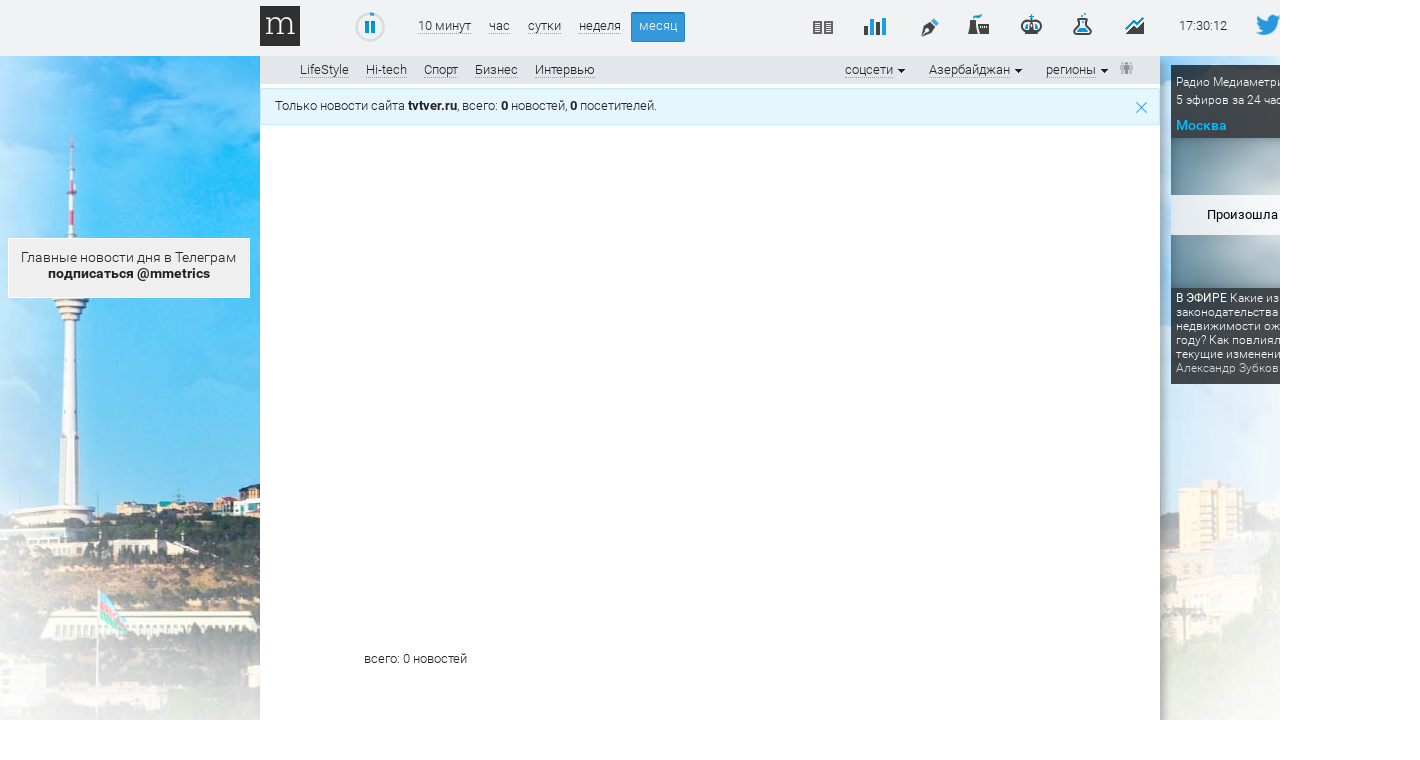

--- FILE ---
content_type: text/html; charset=windows-1251
request_url: https://vkvideo.ru/video_ext.php?oid=-69171694&id=456256406&hash=b3ff26d5c1a631b6&autoplay=1
body_size: 44431
content:
<!DOCTYPE html>
<html lang='ru' dir='ltr'>

<head>
<script type="text/javascript"   src="/js/loader_nav216115916349_0.js"></script>

<link rel="shortcut icon" href="/images/icons/favicons/fav_logo.ico?8" />

<meta http-equiv="content-type" content="text/html; charset=windows-1251" />
<meta http-equiv="X-UA-Compatible" content="IE=edge" />
<meta name="robots" content="noindex, nofollow" />


<title>ВКонтакте | Video Ext</title>

<noscript><meta http-equiv="refresh" content="0; URL=/badbrowser.php"></noscript>

<link type="text/css"  rel="stylesheet" href="https://st6-22.vkvideo.ru/css/al/fonts_cnt.c7a76efe.css" />
<link type="text/css"  rel="stylesheet" href="https://st6-22.vkvideo.ru/css/al/lite.af2ea385.css" />

<script type="text/javascript">
var vk = {
  ads_rotate_interval: 120000,
  al: parseInt('3') || 4,
  __domain: 'vkvideo.ru',
  intnat: true,
  lang: 0,
  rtl: parseInt('') || 0,
  version: 216115916349,
  loginscheme: 'https',
  loginDomain: 'https://login.vk.com/',
  apiConfigDomains: {
      loginDomain: 'login.vk.com',
      apiDomain: 'api.vkvideo.ru',
      connectDomain: 'id.vk.com',
  },
  ip_h: 'e9001941c4a18f73f7',
  id: parseInt('0'),
  nodomain: '',
  pr_tpl: "<div class=\"pr %cls%\" id=\"%id%\"><div class=\"pr_bt\"><\/div><div class=\"pr_bt\"><\/div><div class=\"pr_bt\"><\/div><\/div>",
  audioInlinePlayerTpl: "<div class=\"audio_inline_player _audio_inline_player no_select\">\n  <div class=\"audio_inline_player_right\">\n    <div class=\"audio_inline_player_volume\"><\/div>\n  <\/div>\n  <div class=\"audio_inline_player_left\">\n    <div class=\"audio_inline_player_progress\"><\/div>\n  <\/div>\n<\/div>",
  widget: 1,
  wsTransport: 'https://stats.vk-portal.net',
  show_external_auth_box: 0,
  navPostfix: "",
  pe: {"devadmin_splash_screen_go_uploader":1,"beauty_wizard_spa":1,"video_dashboard_spa_rollout":1,"webinf_change_queue_analytics":1,"log_js_errors":1,"web_tracer":1,"audio_studio_ads_block_enabled":1,"stickers_edit_vmoji_box":1,"user_write_vkcom_cua_stats":1,"web_box_loader_refresh_coords_disabled_on_reused":1,"links_parsing_latin_domain_enabled":1,"stop_send_posting_error":1,"games_pass_ref_to_wall_post":1,"mini_apps_vkwebappopenapp_fix_unmount_in_layer":1,"mini_apps_replace_cur_app_with_get_current_app":1,"mini_apps_hide_loading_app_with_splash_screen":1,"mini_apps_duplicate_recommend_modal":1,"vk_app_notifications_act_to_api":1,"mini_apps_redirect_after_delete_mini_app":1,"apps_do_install_act_to_api":1,"mini_apps_app_friends_tt_react_api":1,"mini_apps_send_session_uuid":1,"clips_web_use_spa_modal":1,"multi_env_supported":1,"mini_apps_save_hash_on_language_change":1,"web_spa_redesign_disabled_page":1,"fix_eco_plate_navigation":1,"disable_push_equal_history_location":1,"show_tgb_block_after_page_loaded":1,"audio_nav_screens_web":1,"new_gifts_catalog":1,"mini_apps_ads_write_debug_stats":1,"mini_apps_check_allowed_scopes_no_validation":1,"avoid_multiple_init":1,"web_ls_restrict_posts_keys":1,"await_spa_module":1,"web_spa_for_kids_page":1,"movies_and_serials_redesign":1,"ads_legacy_routes":1,"claim_fz149":1,"web_spa_router_music_playlist":1,"web_podcast_card_spa":1,"web_spa_router_checkout_v2_mobx":1,"web_spa_router_docs":1,"games_catalog_spa_web_search":1,"games_catalog_spa_web_tag_page":1,"games_catalog_spa_web_all_tags_page":1,"smb_web_spa_services":1,"market_orders_web_mobx_enabled":1,"web_spa_router_settings_balance":1,"web_spa_router_settings_testers":1,"strike_system_web_interface_access":1,"people_global_search_mobx":1,"profile_web_spa_enabled":1,"vkm_reforged_community_in_vkcom":1,"market_dov_ozon_integration":1,"feed_section_navigation_fix":1,"feed_fix_empty_apply_options":1,"feed_adblock_flag_in_act":1,"fix_blocks_forcing_for_auto_test":1,"storybox_feed_link":1,"redesign_web_group_feature":1,"vkm_widget_attaches":1,"vkm_notifier_filter_undefined_ts":1,"hide_notifier_errors":1,"feed_wall_use_full_post_height_analytics_web":1,"feed_redesign2024_new_logic_for_video_autoplay_web":1,"clips_fix_autoplay_legacy":1,"posting_track_event_count":1,"fix_anonymous_reply":1,"inline_attaches_icons":1,"avatar_component_refactor_web":1,"log_web_cur_module_desync":1,"vk_resource_timing_stats":1,"web_photo_editor_hide_entrypoint":1,"web_fix_photoview_CON-38256":1,"photos_rotate_fix":1,"podcast_episode_favorites_service_mobx_web":1,"web_perf_core_vitals":1,"collect_ttlb":1,"web_collect_lcp_element_resource_metrics":1,"web_vitals_inp":1,"feed_fix_render_new_post":1,"profile_hide_country_field":1,"search_groups_confirm_disable_safe_search_web2":1,"video_added_videos_delete_rollout":1,"feed_post_video_layer_close_wkview_restore":1,"video_fix_url_swich_in_video_modal":1,"video_modal_author_link_bugfix":1,"short_video_export_modal":1,"modal_sharing_click_for_post_web":1,"mini_apps_share_enrich_web":1,"sentry_errors_fix":1,"stories_move_to_story_add_web":1,"stories_open_web_add_check_author":1,"stories_viewer_disable_spa_in_ads":1,"challenge_ajax_requests":1,"support_text_check_disable_BO-10006":1,"audio_search_suggestions_api_web":1,"client_dev_null_video_uploader_errors":1,"remove_list_link_suffix":1,"video_player_ref_domain_embed":1,"fix_frame_transport_xss":1,"log_changing_vk_env":1,"webinf_lost_staging_cookie_guard":1,"enable_feature_toggles":1,"web_wait_core_spa_legacy":1,"video_dashboard_my_content_update":1,"video_legacy_edit_modal_add_publish_button":1,"video_vboard_redesign_master_toggle":1,"video_import_scrollbar":1,"feed_spa_post_modal_singleton":1,"lazy_tq_init":1,"web_spa_new_modals":1,"feed_spa_layer_open_fix":1,"mini_apps_send_session_uuid_bridge_events":1,"mini_apps_bridge_stats_bridge_log_field":1,"navigation_timespent_analytics":1,"ads_add_cta_banners":1,"force_check_vkvideo_full_hostname_domains":1,"mini_apps_navgo_hash_fix":1,"mini_apps_navgo_hash_stats":1,"fix_jobs_link":1,"games_send_track_visitor_activity":1,"mini_apps_collect_sessions_from_sdk":1,"mini_apps_send_my_tracker_activity":1,"mini_apps_prevent_double_mount_event":1,"mini_apps_collect_performance_from_sdk":1,"mini_apps_performance_v2":1,"mini_apps_parse_webview_url_for_launch_ref":1,"apps_show_app_slides_sheet_no_extra_closes":1,"mini_apps_show_actions_fix":1,"mini_apps_performance_close_app_empty_event":1,"mini_apps_catalog_search_wiki_fix":1,"mini_apps_fix_double_init_bridge":1,"use_uv_player_on_vkvideo":1,"redesign_audio_player_tooltip_dislikes_web_enabled":1,"audio_recoms_onboarding_entry_points":1,"audio_special_project_web":1,"profile_unauth_prefetch_web_fix":1,"profile_fix_bad_execute_response":1,"mini_apps_sdk_together_several_modals":1,"test_folder_masks":1,"fav_dialog_with_yourself":1,"messenger_make_away_link_useful":1,"web_messenger_open_app_ref":1,"messages_new_empty_dialog_screen":1,"feed_viewport_dom_post":1,"send_user_info_stats":1,"unique_adblock_users":1,"users_wasm_support":1,"send_idle_tab_stats":1,"video_recom_tech_toast_fix":1,"extended_static_loading_errors":1,"webinf_static_poll_loader_nav":1,"loginvk_api_use_anonymous_token":1,"search_games_catalog_web":1,"im_clocks_fix":1,"messenger_mediascope_stats_collect":1,"microlandings_marketing_blocks":1,"web_stories_narratives_redesign":1,"owner_change_photo_publish_story_via_sdk_backward_exp":1,"update_private_snippets_by_queue":1,"feed_filter_photos_sizes_wide_enough":1,"reports_miniapp":1,"reports_silent-mode-miniapp":1,"clear_data_cache":1,"new_hashtags_parser":1,"video_video_new_uploading_flow_rollout":1,"web_stats_transport_story_view":1,"stories_fix_story_close_animation_web":1,"force_act_in_get_params":1,"mini_apps_profile_bridge_fix":1,"webinf_check_spa_legacy_nav_layer_w":1,"ads_easy_promote_goods_new_create_api":1,"ads_market_autopromotion_bookmarks_stats":1,"article_comments_analytics":1,"marusia_web_music_stats":1,"profile_enable_album_tabs":1,"mini_apps_send_stat_arguments_bridge_events_sdk":1,"web_sw_server_routing":1,"web_vkapi_capture_async_stacktrace":1,"flush_async":1,"vkm_spa_migration":1,"market_items_edit_via_admin":1,"vkidexp_3795_delete_web_to_app_item_video":1,"profile_internal_block_access_feature":1,"account_verified_link":1,"stories_creator_collect_perf_metrics":1,"community_authors_onboarding":1,"video_fix_wide_clips_resize":1,"mini_apps_send_stat_arguments_bridge_events":1,"vk_video_dashboard_monetization":1,"ads_autopromotion_web_geo":1,"force_send_user_info":1,"beauty_wizard_redesign":1,"mini_apps_global_search_mobx":1,"vkm_reforged_in_vkcom_for_classic_interface":1,"video_web_spa_new_modals":1,"web_preload_routes_on_hover":1,"global_variable_wrapper":1,"web_static_loading_initial_issues":1,"webinf_redirect_for_anonymous":1,"statshouse_logging_legacy_injector":1,"feed_open_audio_stats_for_react":1,"ads_mailru_html_supported":1,"web_motion_init":1,"marusia_send_start_session":1,"web_spa_choose_narratives_modal":1,"messages_enable_vk_web_app_custom_message_processing":1,"photo_stream_settings_empty_albums_placeholder_web":1,"feed_remove_dispatch_global_resize":1,"feed_photo_market_tags_in_grid":1,"feed_csrf_hash_support_web":1,"feed_redesign_ad_data_secondary":1,"feed_ads_cta_secondary_link_support_web":1,"feed_redesign_v3_photoview_scroll_fix":1,"feed_spa_fix_get_poll_code":1,"profile_owner_content_tabs_settings":1,"owner_content_tabs_active_tab_click_transition":1,"nft_tab_show_empty":1,"stories_viewer_fix_lives_chat":1,"stickers.ugc":1,"vmoji.promo.avatar_suggestion.promo_counter":1,"static_updates_manager_in_sticker_picker":1,"sticker_picker_fast_select_pack":1,"vboard_settings_no_playlists_placeholder":1,"cab_beta_launch_oct2025":1,"video_cab_rollout_oct2025":1,"video_dashboard_upload_auto_select_owner_fix":1,"feed_post_video_in_carousel_controls_events_block":1,"mini_apps_filter_method_params":1,"open_app_bridge_event_to_api":1,"add_to_menu_event_to_api":1,"mini_apps.web_app_get_friends_with_api":1,"mini_apps_get_friends_mvk":1,"mini_apps_track_event_extra_call":1,"web_stats_send_beacon":1,"send_user_info_on_localhost":1,"web_fix_lazy_loader_rerender":1,"search_mini_apps_catalog_enabled":1,"search_games_catalog_enabled":1,"search_clips_catalog_web_enabled":1,"stickers_layer_vmoji_button":1,"feed_attachment_onmedia_audios_list":1,"feed_photo_market_tags":1,"feed_photo_market_tags_link_wrapper":1,"feed_attachemnts_fix_aspect_ratio":1,"feed_redesign_2024_extract_links_from_promo_post_web":1,"feed_action_button_compact_style_fix":1,"web_spa_redesign_default_loading_error":1,"feed_account_info_service_refetch":1,"web_calls_community_straight_calls_disabled":1,"profile_age_mark":1,"video_add_progress_link":1,"ads_mover_max_price_setting":1,"web2_story_box_enabled":1,"clips_web_use_carousel_v2":1,"bugs_redesign_checklists_page":1,"donut_new_cancel_subscription_modals":1,"switch_all_album_photo_to_base_url":1,"fix_cyrillic_in_external_plain_urls":1,"feed_redesign_fix_mention":1,"feed_redesign_fix_hashtag_mention":1,"web_spa_loading_error":1,"vkui_account_fixit_10269":1,"web_show_stories_creator_button_with_failed_stories_list":1,"video_control_actions_for_editor_or_administrator_community":1,"storybox_handler_use_new_url_validator_func":1,"search_all_clip_card_redesign_web_enabled":1,"stickers.popup.vkcom":1,"feed_grid_photo_padding_fix":1,"statshouse_logging_spa_show_error_boundary":1,"posting_move_publish_date_button":1,"new_posting_remove_protocol_fix_enable":1,"top_search_mobx_use_optimistic_preload_simple":1,"stories_breaking_hidden_community_name_line":1,"video_client_appid":1,"search_global_titles_redesign":1,"bugs_clone_checklist_enabled":1,"bugs_checklist_comments":1,"bugs_checklist_user_run_limit":1,"bugs_checklist_honeypots":1,"bugs_create_report_from_checklist":1,"vmoji_web2_show_share_box":1,"feed_posting_action_button_switch_fix":1,"bugs_product_checklists_block":1,"stickers_catalog_open_non_purchasable":1,"web_preload_stories_viewer_in_spa_feed":1,"feed_post_text_persist_lines_count_on_hide":1,"mvk_unused_skins_delete":1,"reports_obscene-mode-miniapp":1,"feed_spa_scroll_to_index":1,"feed_fix_cirillic_ad_host_name":1,"feed_post_action_button_with_underline":1,"mvk_keep_client_tab_id":1,"mvk_navgo_xss_fix":1,"vkm_mvk_open_chat_link":1,"mvk_fix_static_manager_race_condition":1,"search_clips_service_web_enabled":1,"posting_audio_restriction_audio_private_setting":1,"video_clickable_analytics_popular_video_card":1,"feed_posting_post_preview_replace_emoji_enabled":1,"web_spa_router_cart":1,"mvk_spa_disable_outdated_layout":1,"feed_redesign_wrap_away_chip_links":1,"clips_grid_disabled_counters":1,"feed_fix_get_owner_console_error":1,"groups_get_members_invites_filter":1,"search_tooltips_redesign_enabled":1,"clips_enable_prefetch_recom":1,"vkm_im_prefetch":1,"profile_web_declarative_prefetch":1,"video_web_spa_layout_prefetch":1,"reports_content_geoblock":1,"reports_zeus_object":1,"zeus":1,"ft_async_fetch_archived_toggles":1,"dmca_other_statistics":1,"mass_claim_geo_walls":1,"fakefeed_remove_nostrike_button":1,"ft_forbid_toggle_update":1,"support_reading_new_version":1,"zeus_object_comment_fix":1,"audio_upload_full_screen_banner_images_through_go_uploader":1,"audio_upload_full_screen_banner_csv_through_go_uploader":1,"scumfeed_drugs_detector_bot_score":1,"spamfeed_unreliable_filter":1,"prepressed_content_rollback_button":1,"create_live_modal_layer":1,"new_stickers_catalog":1,"feed_replace_emoji_with_images":1,"stickers_bot_link":1,"stickers_money_transfer_suggestions":1,"registration_item_stat":1,"mini_apps_web_call_api_form_data":1,"feed_post_menu_stats":1,"unauthorized_media_layer_box":1,"landing_vkpay_form_prod_env":1,"vkui_account_common_verification_mark":1,"stickers_catalog_reload_after_buy":1,"market_hide_cart_for_ozon_item_enabled":1,"attachments_primary_mode_web_feature":1,"post_context_menu_web":1,"feed_wall_search_only_by_posts":1,"vkm_reforged_in_vkcom":1,"frontend.vkm_reforged_in_vkcom":1,"vkm_switch_off_old_notifier_longpoll":1,"video_disable_restriction_action_for_moderator":1,"video_community_cover_crop_fix":1,"video_fix_authors_loading":1,"new_sticker_picker":1,"rlottie":1,"stickers_keywords_idb_cache":1,"dynamic_import_new_sticker_picker_module":1,"new_stickers_modal":1,"adsedit_replace_stories_link_amp":1,"onboarding_skip_country":1,"market_categories_v2":1,"video_remove_video_add_acts":1,"video_vars_module_fix":1,"video_fix_restriction_click":1,"video_fix_chat_button_interactive_video":1,"video_add_group_album_preselect_playlists":1,"video_app_additional_resources_loading":1,"video_fix_ability_to_add_private_video_to_public_playlist":1,"video_fix_return_subscription_page_reload":1,"video_community_anonymous_buttons_bugfix":1,"video_fix_stuck_embeddeds_after_resize":1,"sentry_ce_not_defined_error_fix":1,"video_upload_fix_donut_xss":1,"video_fix_missing_analitycs_prop_horizontal_scroll_component":1,"feed_coowners_list_modal_subscribe_button":1,"bugs_redesign_bugreport_page":1,"big_stickers_in_messenger":1,"video_player_track_onestat_errors":1,"video_community_actions_on_create":1,"video_community_create_link_fix":1,"video_user_dashboard_links":1,"mini_apps_ads_banner_redesign_v3":1,"mini_apps_ads_interstitial_multi":1,"vkvideo_nav_stats":1,"video_hide_share_tabs":1,"mix_friends_followers":1,"video_seo_short_video_page_title":1,"video_show_set_module_web":1,"video_fix_left_menu_effector":1,"video_rename_header_author_account":1,"video_clips_deleted_clip":1,"content_reports_new_profile_form":1,"feed_user_rec_with_hide_block_web":1,"connect_web_to_app_action":1,"stickers_fix_keywords_cache":1,"feed_ad_posts_redesign":1,"add_pack_to_wishlist_vkcom":1,"support_faq_articles_web_csat_new_flow_BO-10051":1,"new_gift_modal_in_catalog_vkcom":1,"new_gift_modal_vkcom":1,"new_sticker_gift_modal_vkcom":1,"new_wishlist_toggle_endpoints_vkcom":1,"video_history_search_enabled_web":1,"video_deleted_video_error_while_processing_fix":1,"video_confirmation_modal_after_exiting_editor":1,"video_fragment_boundaries_input_fix":1,"hide_views_tvchannels":1,"gift_description_with_links_vkcom":1,"gift_modal_route_fix_vkcom":1,"tgb_ads_new_interval_default":1,"animated_gifts":1,"frontend.vkm_redirect_to_messenger_from_profile":1,"frontend.bff_globals":1,"frontend.use_reserve_stats_url":1,"frontend.videodashboard_change_hint_behavior":1,"frontend.video_embed_recom_track_code":1,"frontend.enable_embed_js_api_for_yandex":1,"frontend.use_logo_link_as_object":1,"frontend.video_player_install_promo_popup":1,"frontend.video_player_install_promo_banner":1,"frontend.video_embed_disable_internal_endscreen":1,"frontend.handle_client_error_if_embed_fails":1,"frontend.use_detailed_error_message_if_embed_fails":1,"frontend.log_client_error_if_embed_fails":1,"frontend.create_live_from_dashboard":1,"frontend.webcast_upload_module_init_fix":1,"frontend.web_legacy_games_cut_query_params":1,"frontend.mini_apps_sdk_my_tracker_integration":1,"frontend.fix_vkvideo_navigation_stats":1,"frontend.fix_vk_video_page":1,"frontend.vkcom_video_card_view_log":1,"frontend.mini_apps_ads_sticky_motion":1,"frontend.mini_apps_ads_inter_multi_motion":1,"frontend.mini_apps_anonymous_launch":1,"frontend.perfomance_stats_in_games":1,"frontend.mini_apps_vk_bridge_flood_control":1,"frontend.mini_apps_ads_tech_stats":1,"frontend.video_web_spa_layout":1,"frontend.web_spa_music_catalog_section_page":1,"frontend.groups_spa_monetization_cashout":1,"frontend.vkm_fastchats":1,"frontend.video_anon_auth_redirect_fix":1,"frontend.fix_redirect_in_video_editing_modal":1,"frontend.new_playlist_snackbar_opening_fix":1,"frontend.video_close_modal_for_unauthorized":1,"frontend.video_mvk_videopage_with_playlist":1,"frontend.prioritize_linked_to_playlist_marks_over_direct_url":1,"frontend.video_dashboard_settings_redesign":1,"frontend.video_ads_showcase_premium_ad_banner":1,"frontend.video_card_log_v2_legacy":1,"frontend.video_scroll_to_top_button":1,"frontend.catalog_sport_topshelf":1,"frontend.video_replace_video_authors_landing_url":1,"frontend.throw_on_playerv3_init":1,"frontend.resolve_screen_name_in_show_wiki":1,"frontend.apps_send_on_mini_app_launch_no_spa":1,"frontend.games_use_fallback_trackcode_stats":1,"frontend.audio_player_update_audio_tuple_fix":1,"frontend.spa_layout_video_first_chunk":1,"frontend.force_reload_enable_broadcast_transport":1,"frontend.client_ext_counters":1,"frontend.passwordboxes":1,"frontend.login_url_remove_action":1,"frontend.post_date_views_floor_rounding_COM-28400":1,"frontend.video_upcoming_live_open_modal":1,"frontend.video_player_track_onestat_errors":1,"frontend.video_back_button_from_videoeditor_fix":1,"frontend.prevent_clip_creation_when_video_is_processing":1,"frontend.stories_unread_check":1,"frontend.video_web_spa_live_page_unreg":1,"frontend.live_flow_modals_layer":1,"frontend.is_new_util_for_lockers":1,"frontend.video_uploader_snackbar_fix":1,"frontend.video_uploader_redirect_fix":1,"frontend.video_breadcrumbs_channel_redirect_fix":1,"frontend.upload_redirects_snackbars_fix":1,"frontend.video_live_embed_time_fix":1,"frontend.feed_one_post_screen_fix":1,"frontend.fix_spa_web_feed_post_modal_reopen":1,"frontend.page_loading_stats_new_interactives_timeout":1,"frontend.page_loading_stats_by_screen":1,"frontend.api_groups_join_disable_grouping":1,"frontend.video_cards_click_logs":1,"frontend.mini_apps_playmachine_modals_container_close_fix":1,"frontend.add_close_with_action_to_bridge_modals":1,"frontend.mini_apps_legacy_modal_outer_position_fix":1,"frontend.fixed_top_menu_link":1,"frontend.mini_apps_fix_bookmakers_redirects":1,"frontend.video_new_embed_share_modal":1,"frontend.video_live_share_embed_modal_fix":1,"frontend.community_primary_block_for_all":1,"frontend.profile_snowballs":1,"frontend.market_item_create_crop":1,"frontend.sport_bookmakers_ads_live":1,"frontend.video_endscreen_vkcom_fix":1,"frontend.use_old_ads_params_in_uv_player":1,"frontend.video_skip_titles_for_player_v3":1,"frontend.video_show_autoplaynext":1,"frontend.fix_uv_player_preview_title":1,"frontend.fix_uv_player_init_stats":1,"frontend.video_player_force_autoplay_next_if_not_set":1,"frontend.new_overlay_player_v3":1,"frontend.playlist_season_route":1,"frontend.stories_viewer_spa_video_fix_pause":1,"frontend.video_dashboard_settings_exit_modal_without_changes":1,"frontend.hide_statistic_button_in_lk":1,"frontend.live_catalog_onboarding":1,"frontend.live_track_code":1,"frontend.hide_views_tvchannels":1,"frontend.video_card_add_only_to_personal_playlists":1,"frontend.is_enabled_uploading_loggers":1,"frontend.video_batching_publishing_after_deleting_fix":1,"frontend.video_fix_useless_encoding_endpoint_polling":1,"frontend.video_inline_legacy_height_bugfix":1,"frontend.webinf_new_close_layers":1,"frontend.video_web_spa_for_kids_page":1,"frontend.video_web_spa_movies_and_serials_page":1,"frontend.video_web_spa_live_page":1,"frontend.is_spa_page_enabled":1,"frontend.performance_stats_core_plugin":1,"frontend.global_variable_wrapper_batch_idle_callback":1,"frontend.show_tabs_in_category_showcase":1,"frontend.feed_spa_old_cub_support":1,"frontend.video_comments_author_selector_rollout":1,"frontend.video_shared_state_for_group_service":1,"frontend.video_card_log_v2_spa":1,"frontend.vkm_set_max_retries_to_zero":1,"frontend.feed_audio_snippet":1,"frontend.vboard_reduce_numbers_in_metrics":1,"frontend.video_fix_reset_links":1,"frontend.video_fix_import_button":1,"frontend.video_fix_adding_section_in_authors_settings":1,"frontend.video_dashboard_settings_catalog_removal":1,"frontend.video_dashboard_videodashboardurlservice_removed":1,"frontend.video_dashboard_recursive_subsections":1,"frontend.video_dashboard_advanced_timeline":1,"frontend.video_dashboard_clip_analytics_back_button":1,"frontend.video_dashboard_export_analytics":1,"frontend.performance_stats_core_plugin_statlogs":1,"frontend.disable_open_video_editor_button_1sec":1,"frontend.video_uploader_video_save_as_draft_fix":1,"frontend.video_live_embed_logo_fix":1,"frontend.playlist_thumb_in_video_uploader_fix":1,"frontend.video_redisign_thumb_chooser":1,"frontend.vk_host_plugin_domain_name_fix":1,"frontend.performance_stats_product_plugin":1,"frontend.measure_module_navigation_stats_mvk":1,"frontend.vk_web_app_add_to_community_success_modal_hidden_param":1,"frontend.third_level_domain_apps":1,"frontend.feed_users_recom_static_type":1,"frontend.vkm_spa_migration_vkcom_me":1,"frontend.web_spa_community_settings_channel_detele_button":1,"frontend.spa_api_drop_cache":1,"frontend.vkm_disable_wait_notifier_spa_me":1,"frontend.vkm_spa_migration_calls":1,"frontend.for_kids_and_movie_serials_load_sections_in_background":1,"frontend.use_menu_tab_urls_from_api":1,"frontend.log_games_catalog_for_unauth_in_web_mvk":1,"frontend.games_catalog_service_refactor":1,"frontend.dashboard_fix_summary_in_linecharts":1,"frontend.video_dashboard_watch_time_redesign":1,"frontend.disable_editing_while_bulk_editing":1,"frontend.video_group_album_infinite_loader":1,"frontend.apps_spa_grouping_api_requests":1,"frontend.apps_spa_execute_disabled_for_launch":1,"frontend.disable_get_embedded_url_grouping":1,"frontend.web_spa_mini_apps_layer_anonym_available":1,"frontend.mini_apps_fix_location_service":1,"frontend.games_search_ad_ref":1,"frontend.fix_redirect_to_video_upload_page":1,"frontend.vkm_spa_migration_create_context":1,"frontend.vkm_spa_migration_api":1,"frontend.vkm_spa_migration_marusia":1,"frontend.vkm_spa_migration_browser_notification":1,"frontend.vkm_spa_migration_idle":1,"frontend.vkm_spa_migration_audio_player":1,"frontend.vkm_spa_migration_notification":1,"frontend.vkm_spa_migration_sharing":1,"frontend.web_games_catalog_empty_featuring":1,"frontend.video_live_page_search":1,"frontend.video_card_logs_second_iteration_fixes":1,"frontend.web_stories_viewer_index_db":1,"frontend.interface-freeze-after-video-crop-in-safari-fix":1,"frontend.with_fixed_redirect_from_editor":1,"frontend.vboard_settings_general_view_fix_paddings":1,"frontend.video_dashboard_custom_snackbar":1,"frontend.sidebar_prevent_render_in_videodashboard":1,"frontend.video_catalog_kids_open_video_extended":1,"frontend.apps_spa_throw_launch_errors":1,"frontend.mini_apps_fix_double_setting_app_config":1,"frontend.feed_badges_legal_notice_icon_enabled":1,"frontend.fix_audio_block_player_dislike":1,"frontend.geo_banned_user_videos_access_fix":1,"frontend.feed_error_in_end_enabled":1,"frontend.web_left_menu_app_views":1,"frontend.add_common_video_catalog_cache":1,"frontend.video_fix_update_catalog_on_route_change":1,"frontend.video_catalog_show_all_section_id":1,"frontend.category_showcase_error_redirect":1,"frontend.category_showcase_use_backurl_from_catalog":1,"frontend.video_fix_category_showcase_go_back_url":1,"frontend.video_get_by_ids_spa_video_page":1,"frontend.playlist_videos_href_fix":1,"frontend.live_follow_sync":1,"frontend.live_chat_toggle":1,"frontend.preview_mode":1,"frontend.feed_posting_erid_drafts_fix":1,"frontend.dashboard_send_video_id_on_export":1,"frontend.sport_bookmakers_ads_rollout":1,"frontend.video_player_overlay_reactions":1,"frontend.video_fix_open_video_in_new_tab":1,"frontend.live_onboarding":1,"frontend.cabinet_fix_header_overflow":1,"frontend.feed_scroll_restoration_from_non_feed_page":1,"frontend.feed_freeze_items_ui":1,"frontend.vkconnect_profile_menu_ok_banner_enabled":1,"frontend.video_dashboard_error_screen":1,"frontend.video_web_log_search_perf":1,"frontend.remove_use_vkhost_in_video_catalog":1,"frontend.cabinet_remove_period_from_caldendar":1,"frontend.vboard_mobile_calendar":1,"frontend.new_clip_analytics_page_enabled":1,"frontend.datatestid_video_info_container":1,"frontend.video_users_get_prefetch_fields_change":1,"frontend.scroll_to_comment":1,"frontend.video_media_license_block":1,"frontend.mini_apps_sync_set_location_logic":1,"frontend.motion_ext_logger":1,"frontend.spa_bridge_handler_get_friends":1,"frontend.mini_apps_get_auth_token_modal_spa":1,"frontend.web_games_catalog_wide_card_aspect_ratio":1,"frontend.wall_request_error_in_list_end":1,"frontend.web_wall_comments_loading_fix":1,"frontend.fix_generating_url_link":1,"frontend.live_sdk_auth":1,"frontend.live_event_emitter":1,"frontend.video_live_legacy_moderation_buttons":1,"frontend.live_player_v2":1,"frontend.add_spa_prefetch_new_env_params":1,"frontend.spa_feed_ads_register_event":1,"frontend.clips_slots_moderation_buttons":1,"frontend.video_ads_widget_stats_params":1,"frontend.timecodes_new_regex":1,"frontend.vkvideo_transfer_replacers":1,"frontend.fix_jumping_onboarding":1,"frontend.mini_apps_redirect_for_games":1,"frontend.video_skip_titles_for_player_service":1,"frontend.dashboard_drafts_scheduled_delete_alert_text":1,"frontend.hide_views_tvchannels_main":1,"frontend.stories_storybox_mvk":1,"frontend.add_common_for_legacy":1,"frontend.video_card_cache_loggin_fix":1,"frontend.live_player_overlay":1,"frontend.old_live_creation_flow":1,"frontend.vboard_responsive_last_video_widget":1,"frontend.video_fragment_controls_accessibility":1,"frontend.mvk_flatten_tab_bar_history":1,"frontend.web_podcast_episode_cell_actions":1,"frontend.video_search_direct_url_fix":1,"frontend.spa_bridge_handler_open_app":1,"frontend.spa_bridge_handler_add_to_community":1,"frontend.spa_bridge_handler_close_app":1,"frontend.mini_apps_spa_handler_set_location":1,"frontend.spa_bridge_handler_open_pay_form":1,"frontend.spa_bridge_handler_recommend":1,"frontend.spa_bridge_handler_show_leader_board_box":1,"frontend.spa_bridge_handler_call_start":1,"frontend.spa_bridge_handler_call_get_status":1,"frontend.video_slots_moderation_buttons":1,"frontend.video_legacy_moderation_buttons":1,"frontend.dashboard_privacy_donut_levels":1,"frontend.video_dashboard_empty_table_selected_filters":1,"frontend.fixed_selected_videos_count_bulk_edit":1,"frontend.fix_cabinet_my_content_onboarding_shifting_on_scroll":1,"frontend.ban_users_from_comments":1,"frontend.fix_hyperlink_replacer":1,"frontend.audio_lyrics_modal":1,"frontend.video_catalog_kids_analytics_playlist":1,"frontend.feed_spa_primary_podcast":1,"frontend.dashboard_pwa_mobile_cell_nav_fix":1,"frontend.show_analytics_on_popular_video_click":1,"frontend.feed_fix_audio_attachments":1,"frontend.feed_force_autoplay":1,"frontend.dashboard_video_cell_new_actions":1,"frontend.videodashboard_bulk_add_to_playlist_popover":1,"frontend.wall_fix_prefetch":1,"frontend.hydrateroot_error_sats":1},
  ex: [],
  statsMeta: {"platform":"web2","st":false,"id":0,"time":1769103074,"hash":"WD5L30XmBJOMbOCC4UACCMreCEx4NOVWXWwsRENrLEP","reloadVersion":42}
}
window.isMVK = false;window.cur = Object.assign(window.cur || {}, {"screen":"embed","module":"video","isVideoStandalone":true});window.vk = Object.assign(window.vk || {}, {"statsMeta":{"platform":"web2","st":false,"id":0,"time":1769103074,"hash":"WD5L30XmBJOMbOCC4UACCMreCEx4NOVWXWwsRENrLEP","reloadVersion":42},"isVideoStandalone":true});

var StaticFiles = {
  'lite.js':{v:'110'},
  'lite.css':{v:'1'},'fonts_cnt.css':{v:'1'},'lang0_2.js': {v: 29485051},'dist/web/video_embed_error.isolated.53414f57.js':{v:''},'dist/web/chunks/common.98694929.js':{v:''},'dist/web/video_ext.3eb2e49a.js':{v:''},'dist/web/chunks/vkcom-kit.efbd0b20.css':{v:''},'dist/web/chunks/vkcom-kit.4ea276eb.js':{v:''},'dist/web/chunks/vkcom-kit-icons.0252e07b.js':{v:''},'dist/web/chunks/react.bd51212f.js':{v:''},'dist/web/chunks/vkui.c3ed39c0.js':{v:''},'dist/web/chunks/state-management.c8525527.js':{v:''},'dist/web/chunks/architecture-mobx.3609c41a.js':{v:''},'dist/web/chunks/audioplayer-lib.f7dedc76.css':{v:''},'dist/web/chunks/audioplayer-lib.cd80c9bf.js':{v:''},'dist/web/chunks/draggable.6aea934d.js':{v:''},'dist/web/chunks/common.evergreen.7473926c.js':{v:''},'dist/web/chunks/f9303d0f.b4374917.js':{v:''},'dist/web/chunks/700e45aa.1d6a19b7.js':{v:''},'dist/web/chunks/5b5bbc14.2c587bc9.js':{v:''},'dist/web/chunks/399d7403.8d35b5db.js':{v:''},'dist/web/chunks/455b97ad.48e01c9f.js':{v:''},'dist/web/chunks/d38b692c.d5b1cad2.js':{v:''},'dist/web/chunks/7b552676.601960b8.js':{v:''},'dist/web/chunks/5aa85866.0eae1338.js':{v:''},'dist/web/chunks/7e582103.10dcb399.js':{v:''},'dist/web/chunks/bb62d708.9a66ea40.js':{v:''},'dist/web/chunks/b64c85a4.c7964be0.js':{v:''},'dist/web/chunks/b6ba6160.0ec024f1.js':{v:''},'dist/web/chunks/30dede1b.c2211f5d.js':{v:''},'dist/web/chunks/e2395af9.1cfcb911.js':{v:''},'dist/web/chunks/84a42900.dbdeb8da.js':{v:''},'dist/web/chunks/a175c702.9afadda4.js':{v:''},'dist/web/chunks/9bf19c13.2503b342.js':{v:''},'dist/web/chunks/c2d36f3b.80cfd99b.js':{v:''},'dist/web/chunks/cd08ff6a.367a2e68.js':{v:''},'dist/web/chunks/300c3d8f.a8ed9e9f.js':{v:''},'dist/web/chunks/d93fa4c8.bce23980.js':{v:''},'dist/web/chunks/5823d742.e7935ab1.css':{v:''},'dist/web/chunks/5823d742.587213fa.js':{v:''},'dist/web/chunks/d727cd45.fe46df61.js':{v:''},'dist/web/chunks/b6770328.250b0e17.js':{v:''},'dist/web/videoview.9e762ada.css':{v:''},'dist/web/videoview.66805acb.js':{v:''},'dist/web/chunks/45624723.32095841.js':{v:''},'dist/web/ui_common.09eb3905.js':{v:''},'al/ui_common.47cdce79.css':{v:'84350c60'},'al/base.ce5ac853.css':{v:'b346c1e3'},'dist/api/widgets/performance_observers.61b0b634.js':{v:''}
}
</script>

<script type="text/javascript" src="/js/al/lite.js?110"></script>
<script type="text/javascript"  src="/js/lang0_2.js?29485051"></script><script type="text/javascript"   src="https://st6-22.vkvideo.ru/dist/api/widgets/polyfills.858a0d90.js"></script><script type="text/javascript"   src="https://st6-22.vkvideo.ru/dist/web/video_embed_error.isolated.53414f57.js"></script><script type="text/javascript"   src="https://st6-22.vkvideo.ru/dist/web/chunks/common.98694929.js"></script><script type="text/javascript"   src="https://st6-22.vkvideo.ru/dist/web/video_ext.3eb2e49a.js"></script><link type="text/css"  rel="stylesheet" href="https://st6-22.vkvideo.ru/dist/web/chunks/vkcom-kit.efbd0b20.css" /><script type="text/javascript"   src="https://st6-22.vkvideo.ru/dist/web/chunks/vkcom-kit.4ea276eb.js"></script><script type="text/javascript"   src="https://st6-22.vkvideo.ru/dist/web/chunks/vkcom-kit-icons.0252e07b.js"></script><script type="text/javascript"   src="https://st6-22.vkvideo.ru/dist/web/chunks/react.bd51212f.js"></script><script type="text/javascript"   src="https://st6-22.vkvideo.ru/dist/web/chunks/vkui.c3ed39c0.js"></script><script type="text/javascript"   src="https://st6-22.vkvideo.ru/dist/web/chunks/state-management.c8525527.js"></script><script type="text/javascript"   src="https://st6-22.vkvideo.ru/dist/web/chunks/architecture-mobx.3609c41a.js"></script><link type="text/css"  rel="stylesheet" href="https://st6-22.vkvideo.ru/dist/web/chunks/audioplayer-lib.f7dedc76.css" /><script type="text/javascript"   src="https://st6-22.vkvideo.ru/dist/web/chunks/audioplayer-lib.cd80c9bf.js"></script><script type="text/javascript"   src="https://st6-22.vkvideo.ru/dist/web/chunks/draggable.6aea934d.js"></script><script type="text/javascript"   src="https://st6-22.vkvideo.ru/dist/web/chunks/common.evergreen.7473926c.js"></script><script type="text/javascript"   src="https://st6-22.vkvideo.ru/dist/web/chunks/f9303d0f.b4374917.js"></script><script type="text/javascript"   src="https://st6-22.vkvideo.ru/dist/web/chunks/700e45aa.1d6a19b7.js"></script><script type="text/javascript"   src="https://st6-22.vkvideo.ru/dist/web/chunks/5b5bbc14.2c587bc9.js"></script><script type="text/javascript"   src="https://st6-22.vkvideo.ru/dist/web/chunks/399d7403.8d35b5db.js"></script><script type="text/javascript"   src="https://st6-22.vkvideo.ru/dist/web/chunks/455b97ad.48e01c9f.js"></script><script type="text/javascript"   src="https://st6-22.vkvideo.ru/dist/web/chunks/d38b692c.d5b1cad2.js"></script><script type="text/javascript"   src="https://st6-22.vkvideo.ru/dist/web/chunks/7b552676.601960b8.js"></script><script type="text/javascript"   src="https://st6-22.vkvideo.ru/dist/web/chunks/5aa85866.0eae1338.js"></script><script type="text/javascript"   src="https://st6-22.vkvideo.ru/dist/web/chunks/7e582103.10dcb399.js"></script><script type="text/javascript"   src="https://st6-22.vkvideo.ru/dist/web/chunks/bb62d708.9a66ea40.js"></script><script type="text/javascript"   src="https://st6-22.vkvideo.ru/dist/web/chunks/b64c85a4.c7964be0.js"></script><script type="text/javascript"   src="https://st6-22.vkvideo.ru/dist/web/chunks/b6ba6160.0ec024f1.js"></script><script type="text/javascript"   src="https://st6-22.vkvideo.ru/dist/web/chunks/30dede1b.c2211f5d.js"></script><script type="text/javascript"   src="https://st6-22.vkvideo.ru/dist/web/chunks/e2395af9.1cfcb911.js"></script><script type="text/javascript"   src="https://st6-22.vkvideo.ru/dist/web/chunks/84a42900.dbdeb8da.js"></script><script type="text/javascript"   src="https://st6-22.vkvideo.ru/dist/web/chunks/a175c702.9afadda4.js"></script><script type="text/javascript"   src="https://st6-22.vkvideo.ru/dist/web/chunks/9bf19c13.2503b342.js"></script><script type="text/javascript"   src="https://st6-22.vkvideo.ru/dist/web/chunks/c2d36f3b.80cfd99b.js"></script><script type="text/javascript"   src="https://st6-22.vkvideo.ru/dist/web/chunks/cd08ff6a.367a2e68.js"></script><script type="text/javascript"   src="https://st6-22.vkvideo.ru/dist/web/chunks/300c3d8f.a8ed9e9f.js"></script><script type="text/javascript"   src="https://st6-22.vkvideo.ru/dist/web/chunks/d93fa4c8.bce23980.js"></script><link type="text/css"  rel="stylesheet" href="https://st6-22.vkvideo.ru/dist/web/chunks/5823d742.e7935ab1.css" /><script type="text/javascript"   src="https://st6-22.vkvideo.ru/dist/web/chunks/5823d742.587213fa.js"></script><script type="text/javascript"   src="https://st6-22.vkvideo.ru/dist/web/chunks/d727cd45.fe46df61.js"></script><script type="text/javascript"   src="https://st6-22.vkvideo.ru/dist/web/chunks/b6770328.250b0e17.js"></script><link type="text/css"  rel="stylesheet" href="https://st6-22.vkvideo.ru/dist/web/videoview.9e762ada.css" /><script type="text/javascript"   src="https://st6-22.vkvideo.ru/dist/web/videoview.66805acb.js"></script><script type="text/javascript"   src="https://st6-22.vkvideo.ru/dist/web/chunks/45624723.32095841.js"></script><script type="text/javascript"   src="https://st6-22.vkvideo.ru/dist/web/ui_common.09eb3905.js"></script><link type="text/css"  rel="stylesheet" href="https://st6-22.vkvideo.ru/css/al/ui_common.47cdce79.css" /><link type="text/css"  rel="stylesheet" href="https://st6-22.vkvideo.ru/css/al/base.ce5ac853.css" /><script type="text/javascript"   src="https://st6-22.vkvideo.ru/dist/api/widgets/performance_observers.61b0b634.js"></script><base target="_blank"/>

</head>

<body style="background: #000; height: 100%;" class="is_rtl VK1  widget_body nofixed no_auth">
  <div id="system_msg" class="fixed"></div>
  <div id="utils"></div>
  <div id="box_layer_bg" class="fixed"></div><div id="box_layer_wrap" class="scroll_fix_wrap fixed"><div id="box_layer"><div id="box_loader"><div class="pr pr_baw pr_medium" id="box_loader_pr"><div class="pr_bt"></div><div class="pr_bt"></div><div class="pr_bt"></div></div><div class="back"></div></div></div></div>

  <div id="stl_left"></div><div id="stl_side"></div>

  <a id="widget_focus_link" href="javascript: return;"></a>
  <script type="text/javascript">domStarted();</script>

  <div id="page_wrap"><div id='video_box_wrap-69171694_456256406' class='video_box_wrap'> <div class='video_box_msg'> <div class='video_box_msg_background' style='background-image:url(https://i.mycdn.me/getVideoPreview?id=10573119162977&idx=0&type=39&tkn=xFZs1hA6Xd1hxYdcUkT-V0fu9gI&fn=vid_x);'></div> <div class='video_box_msg_text'>Произошла ошибка</div> </div> </div></div>
  <div class="progress" id="global_prg"></div>

  <script type="text/javascript">
    
    if (window.devicePixelRatio >= 2) {
      document.body.className += ' is_2x';
    }
    domReady();
    
 addLangKeys({"global_emoji_cat_recent":"Часто используемые","global_emoji_cat_1":"Эмоции","global_emoji_cat_2":"Животные и растения","global_emoji_cat_3":"Жесты и люди","global_emoji_cat_4":"Еда и напитки","global_emoji_cat_5":"Спорт и активности","global_emoji_cat_6":"Путешествия и транспорт","global_emoji_cat_7":"Предметы","global_emoji_cat_8":"Символы","global_emoji_cat_9":"Флаги"}, true);
 addLangKeys({"text_N_symbols_remain":["","Остался %s знак","Осталось %s знака","Осталось %s знаков"],"text_exceeds_symbol_limit":["","Допустимое количество символов превышено на %s знак","Допустимое количество символов превышено на %s знака","Допустимое количество символов превышено на %s знаков"],"votes_flex":["","голос","голоса","голосов"],"global_money_amount_rub":["","%s рубль","%s рубля","%s рублей"],"global_error":"Ошибка","global_to_top":"Наверх","global_back":"Назад","global_close":"Закрыть","box_close":"Закрыть","global_box_title_back":"Назад","vkconnect_refresh_captcha":"Обновить","global_captcha_input_here":"Введите код","captcha_enter_code":"Введите код с картинки","captcha_send":"Отправить","captcha_cancel":"Отмена","vkconnect_refresh_captcha_via":"Обновить через {time}","global_recaptcha_title":"Подтверждение действия","months_of":{"1":"января","2":"февраля","3":"марта","4":"апреля","5":"мая","6":"июня","7":"июля","8":"августа","9":"сентября","10":"октября","11":"ноября","12":"декабря"},"global_date":["","{day} {month} {year}","вчера","сегодня","завтра"],"global_short_date":["","{day} {month}","вчера","сегодня","завтра"],"global_just_now":"только что","global_word_mins_ago":["","минуту назад","две минуты назад","три минуты назад","4 минуты назад","5 минут назад"],"global_mins_ago":["","%s минуту назад","%s минуты назад","%s минут назад"],"global_word_hours_ago":["","час назад","два часа назад","три часа назад","четыре часа назад","пять часов назад"],"global_hours_ago":["","%s час назад","%s часа назад","%s часов назад"],"months_sm_of":{"1":"янв","2":"фев","3":"мар","4":"апр","5":"мая","6":"июн","7":"июл","8":"авг","9":"сен","10":"окт","11":"ноя","12":"дек"},"global_short_date_time":["","{day} {month} в {hour}:{minute}","вчера в {hour}:{minute}","сегодня в {hour}:{minute}","завтра в {hour}:{minute}"],"global_error_occured":"Произошла ошибка","payments_money_transfer_new_card":"Новая карта","votes_transfer_start_typing_recipient":"Начните вводить имя друга","votes_transfer_choose_recipients":"Выберите получателя","payments_cards_redirect":"Перенаправление на платёжный шлюз.<br>Пожалуйста, подождите...","payments_payment_cancelled":"Процесс оплаты был отменён.","payments_money_request_error_no_accept_card":"Пожалуйста, укажите карту для автоматического зачисления переводов.","payments_money_request_error_min_chunk_amount_currency":"Минимальная рекомендуемая сумма — {min_amount}","payments_money_request_error_max_chunk_amount_currency":"Максимальная рекомендуемая сумма — {max_amount}","payments_money_request_error_chunk_amount_too_big":"Рекомендуемая сумма не может быть больше общей суммы запроса.","payments_landing_cancelled":"{tag_span}К сожалению, ваш платёж не был принят.{\/tag_span}<br>Пожалуйста, обратитесь в {link}Поддержку{\/link}.","payments_waiting_transfer_complete":"Ожидаем подтверждения перевода","payments_remember_card_btn":"Да, получать на эту карту","payments_dont_remember_card_btn":"Нет","payments_vkpay_low_balance_title":"Недостаточно средств","payments_vkpay_low_balance_text":"Пополните баланс без комиссии.","payments_vkpay_topup_button":"Пополнить","payments_money_transfer_amount_limits":"Минимальная сумма — {min_amount}","payments_money_transfer_error_min_amount_currency":"Минимальная сумма перевода — {min_amount}","payments_money_transfer_error_max_amount_currency":"Максимальная сумма перевода — {max_amount}","payments_money_transfer_low_balance":"Недостаточно средств","payments_money_transfer_will_be_requested":"Будет запрошено: {amount}","payments_money_transfer_about_title":"Условия","payments_money_link_btn_feature_text":"Поделитесь ссылкой или QR-кодом ВКонтакте или за его пределами, чтобы начать сбор денег","payments_money_link_tab_feature_text":"Ссылки и QR-код для сбора денег находятся здесь","payments_transfer_without_fee":"Без комиссии","payments_money_transfer_btn":"Отправить деньги","payments_transfer_method_without_fee_for_mastercard":"Без комиссии с Mastercard для переводов от 300 руб.","payments_money_transfer_commission_undefined":"Комиссия зависит от платёжной системы карты","box_send":"Отправить","reports_thanks_for_report":"Спасибо, ваша жалоба принята.","global_cancel":"Отмена","audio_claimed_geo":"Аудиозапись {audio} недоступна для прослушивания в вашем регионе.","audio_claim_warning_title":"Спорная аудиозапись","audio_site_rules_violation_warning":"Аудиозапись {audio} была изъята из публичного доступа в связи с нарушением правил сайта.","audio_site_rules_violation_header":"Запрещённая аудиозапись","audio_claimed_replacement_available":"Аудиозапись была заблокирована по требованию правообладателя. Вы можете заменить её на оригинальную аудиозапись правообладателя <b>{original}<\/b>.","global_audio_only_with_subscription_title":"Аудиозапись доступна с подпиской","global_audio_only_with_subscription_text":"Так решил музыкант или его представитель. Купите подписку и получите доступ к расширенному каталогу музыки.","global_audio_only_with_subscription_btn":"Узнать больше","audio_claim_warning":"Аудиозапись {audio} была изъята из публичного доступа в связи с обращением правообладателя.","audio_claim_objection":"заполнив специальную форму","audio_claim_delete":"удалить аудиозапись","audio_replace_with_original":"Заменить","audio_claim_delete_capital":"Удалить аудиозапись","global_delete":"Удалить","stories_mask_sent":"Маска отправлена на телефон","global_box_error_title":"Ошибка","global_unknown_error":"Неизвестная ошибка","blank_too_many_recent_actions":"Действие временно невозможно, поскольку вы совершили слишком много однотипных действий за последнее время.","mail_too_many_recipients":"Сообщение не может быть отправлено, так как вы разослали слишком много сообщений за последнее время.","photos_comments_restricted":"Возможность комментирования этой фотографии ограничена.","security_error":"Ошибка доступа","wall_edit_error":"Нельзя редактировать","global_user_is_online_mobile":"онлайн с телефона","global_user_is_online":"онлайн","global_word_secs_ago":["","только что","две секунды назад","три секунды назад","четыре секунды назад","пять секунд назад"],"global_secs_ago":["","%s секунду назад","%s секунды назад","%s секунд назад"],"wall_post_mins_ago":["","%s мин","%s мин","%s мин"],"wall_post_hours_ago":["","%s ч","%s ч","%s ч"],"global_yes":"Да","global_friends":"Друзья","global_communities":"Сообщества","global_apps":"Приложения","global_chats":"Диалоги","head_search_results":"Результаты поиска","global_news_search_results":"Результаты поиска в новостях","global_show_all_results":"Показать все результаты","settings_addrbox_title":"Красивый адрес для вашей страницы","settings_addrbox_hint":"В названии можно использовать латинские буквы, цифры и знак &quot;_&quot;","mail_money_transfer_cancel_confirm":"Вы действительно хотите отменить денежный перевод?","mail_money_transfer_cancel_btn":"Отменить перевод","news_fb_money_transfer_decline_confirm":"Вы действительно хотите отклонить денежный перевод?","news_fb_money_transfer_decline_btn":"Отклонить","global_action_confirmation":"Подтверждение действия","mail_money_transfer_decline_confirm":"Вы действительно хотите отклонить денежный перевод?","mail_money_transfer_decline_btn":"Отклонить","video_postponed_publication":"Отложенная публикация","video_added_less_than_a_minute_ago":"Меньше минуты назад","video_word_mins_ago":["","минуту назад","две минуты назад","три минуты назад","4 минуты назад","5 минут назад"],"video_mins_ago":["","%s минуту назад","%s минуты назад","%s минут назад"],"video_word_hours_ago":["","час назад","два часа назад","три часа назад","четыре часа назад","пять часов назад"],"video_hours_ago":["","%s час назад","%s часа назад","%s часов назад"],"video_word_days_ago":["","день назад","два дня назад","три дня назад","четыре дня назад","пять дней назад"],"video_days_ago":["","%s день назад","%s дня назад","%s дней назад"],"video_word_months_ago":["","месяц назад","два месяца назад","три месяца назад","четыре месяца назад","пять месяцев назад"],"video_months_ago":["","%s месяц назад","%s месяца назад","%s месяцев назад"],"video_word_years_ago":["","год назад","два года назад","три года назад","четыре года назад","пять лет назад"],"video_years_ago":["","%s год назад","%s года назад","%s лет назад"],"video_album_updated_time":"Обновлено {updated_time_ago}","video_postponed_publication_date":["","{num_day} {month} в {num_hour}:{minute}","{num_day} {month} в {num_hour}:{minute}","Сегодня в {num_hour}:{minute}","Завтра в {num_hour}:{minute}"],"video_postponed_publication_full_date":["","{num_day} {month} {year} в {num_hour}:{minute}","{num_day} {month} {year} в {num_hour}:{minute}","Сегодня в {num_hour}:{minute}","Завтра в {num_hour}:{minute}"],"video_N_views_list":["","%s просмотр","%s просмотра","%s просмотров"],"global_video_soon":"Скоро","video_interactive_label":"Интерактив","video_feature_relation_text":" feat. ","video_N_views_thousand":" тыс просмотров","video_N_views_million":" млн просмотров","video_N_group_members_count":["","%s подписчик","%s подписчика","%s подписчиков"],"video_N_subscribers_thousand":" тыс подписчиков","video_N_subscribers_million":" млн подписчиков","video_n_friends_count":["","%s друг","%s друга","%s друзей"],"video_n_friends_thousand":" тыс друзей","video_n_friends_million":" млн друзей","video_N_thousand":" тыс","video_N_million":" млн","video_showcase_N_viewers":["","%s просмотр","%s просмотра","%s просмотров"],"video_video_videos_counter":["","%s видео","%s видео","%s видео"],"global_short_years_fixed":["","%s г","%s г","%s лет"],"global_short_months":"%s мес","global_short_weeks":"%s н","global_short_days":"%s д","global_short_hours":"%s ч","global_short_minutes":"%s мин","global_short_seconds":"%s с","audio_legal_notice_line_foreign_agent":"Материал создан при участии иноагента","global_audio_ad":"Реклама","stories_viewer_list_error":"Не удалось загрузить истории","stories_viewer_media_error":"Не удалось загрузить историю","stories_viewer_video_error":"Ошибка загрузки видео в истории","stories_viewer_vk_video_error":"Ошибка загрузки видео в истории","stories_viewer_mark_seen_error":"Не удалось сделать историю просмотренной","stories_viewer_preload_error":"Ошибка предзагрузки контента","stories_viewer_follow_error":"Не удалось подписаться","stories_viewer_unfollow_error":"Не удалось отписаться","stories_viewer_mark_not_interested_error":"Не удалось пометить историю неинтересной","stories_viewer_fail_hide_reply":"Не удалось скрыть ответную историю","stories_viewer_audio_track_add_error":"Ошибка добавления трека","stories_viewer_audio_track_delete_error":"Ошибка удаления трека","stories_follow_playlist_error":"Ошибка добавления","stories_unfollow_playlist_error":"Ошибка удаления","stories_viewer_fail_delete_question":"Не удалось удалить мнение","stories_viewer_fail_ban_question_author":"Не удалось заблокировать пользователя","stories_viewer_fail_unban_question_author":"Не удалось разблокировать пользователя","stories_viewer_set_discover_visibility_error":"Ошибка скрытия раздела «Интересное»","stories_viewer_data_parse":"Не удалось найти историю","stories_viewer_story_is_expired":"Историю можно было посмотреть в течение 24 часов после публикации","stories_viewer_story_is_deleted":"История удалена","stories_viewer_story_is_private":"Автор скрыл историю","stories_viewer_story_is_reply_hide":"Ответ на историю скрыт","video_playlist_card_seasons_count_text":["","%s сезон","%s сезона","%s сезонов"],"video_live_start_tomorrow_badge":["","{day} {month}, {hour}:{minute}","","{hour}:{minute}","Завтра, {hour}:{minute}"],"vkconnect_logout_save_user_dialog_title":"Выход","vkconnect_logout_save_user_dialog_description_text":"Отключите, если вошли в аккаунт VK ID не на своём устройстве","vkconnect_logout_save_user_dialog_description_title":"Сохранить данные для быстрого входа","global_head_logout":"Выйти","global_spa_error_page_header":"Что-то пошло не так","global_spa_error_page_reload_button":"Обновить","global_spa_error_page_placeholder":"Попробуйте обновить страницу","audio_music_playlist_crash_placeholder_header":"Не загрузился плейлист","audio_music_playlist_crash_placeholder_description":"Пока не получится послушать музыку, попробуйте позже","global_long_weeks":"%s нед","global_update_photo_error_unknown":"Произошла непредвиденная ошибка. Пожалуйста, обновите страницу и попробуйте ещё раз, сейчас или позже.","global_update_photo_error_upload":"Не удалось загрузить фотографию на сервер. Попробуйте использовать фотографию меньшего размера.","global_update_photo_error_extended_extension":"Этот формат файлов не поддерживается. Загружайте изображения в формате JPG, GIF, PNG, WEBP или HEIC\/HEIF.","global_update_photo_error_too_small":"Фотография должна иметь размер не менее {width} точек в ширину и не менее {height} точек в высоту.","global_update_photo_error_too_big":"Фотография должна иметь размер не больше {width} точек в ширину и не больше {height} точек в высоту.","global_update_photo_error_too_wide":"Нельзя использовать фотографии, у которых одна из сторон в несколько раз превышает другую.","video_live_start_unsubscribe_button_text":"Уведомим о старте","video_live_start_subscribe_button_text":"Напомнить о старте","video_live_start_subscribe_button_snackbar_text":"Уведомление придёт сюда и на мобильное устройство, где выполнен вход в приложение","video_live_start_unsubscribe_button_snackbar_text":"Вы отписались от уведомления о старте трансляции","audio_alert_cancel_label_default":"Отмена ","audio_alert_confirm_label_default":"Подтвердить ","audio_set_next_audio":"Воспроизвести следующей","audio_copy_audio_link":"Скопировать ссылку","audio_podcast_open_episode":"Открыть эпизод","audio_share_audio":"Поделиться","audio_action_dislike":"Не нравится","audio_open_album":"Открыть альбом","audio_action_sub_sheet_additional_loading":"Загрузка... ","audio_add_to_new_pl":"Новый плейлист","audio_row_show_all_playlists":"Показать все...","audio_add_to_playlist":"Добавить в плейлист","audio_add_to_audio":"Добавить в мою музыку","global_delete_audio":"Удалить аудиозапись","audio_restriction_title_claim":"Аудиозапись недоступна. Так решил музыкант или его представитель.","audio_error_deleted_playlist_box":"Плейлист недоступен\/Такого плейлиста не существует или он был удалён автором.","audio_playlist_btn_added":"Добавлено","audio_playlist_btn_add":"Добавить","audio_playlist_link_copied":"Ссылка скопирована в буфер обмена","Save":"Сохранить","global_add_media":"Прикрепить","global_audio_replace":"Заменить","audio_save_recommendation_audio_block_as_playlist_success_notification_title":"Плейлист был добавлен в вашу музыку","audio_save_recommendation_audio_block_as_playlist_success_notification_text":"Теперь он находится в разделе с добавленными плейлистами и треками","global_audio_play":"Воспроизвести","global_audio_pause":"Приостановить","audio_error_loading":"При загрузке аудиозаписи произошла ошибка. Попробуйте обновить страницу.","audio_delete_from_current":"Удалить из текущего плейлиста","audio_dont_show":"Больше не показывать","audio_remove_from_list":"Удалить из прослушанных","audio_podcast_delete_episode":"Удалить эпизод","audio_restore_audio":"Восстановить аудиозапись","global_media_selector_more":"Ещё","audio_podcast_restore_episode":"Восстановить эпизод","audio_add_to_group":"Добавить в аудиозаписи сообщества","audio_podcast_edit_episode":"Редактировать эпизод","audio_edit_audio":"Редактировать аудиозапись","audio_show_recommendations":"Показать похожие","audio_podcast_listen_later":"Послушать позже","audio_show_lyrics":"Показать текст","audio_longtap_tooltip_text":"Послушать сниппет","global_save":"Сохранить","audio_album_part":"Часть {part}","audio_success_msg_multiple":"Все аудиозаписи успешно загружены.","audio_success_msg":"Аудиозапись успешно загружена.","audio_uploading_over":"Загрузка завершена","audio_loading_error":"Возникла ошибка, код ошибки: {code}","audio_playlist_recoms_was_hidden":"Плейлист был скрыт из рекомендаций","audio_playlist_recoms_show":"Показывать в рекомендациях","audio_playlist_recoms_was_showed":"Плейлист был возвращен в рекомендации","audio_playlist_recoms_hide":"Скрыть из рекомендаций","audio_following_artist_button":"Вы подписаны","audio_follow_artist_success_notification_text":"Новые релизы музыканта будут появляться в разделе музыкальных обновлений.","audio_follow_artist_success_notification_title":"Вы подписались на музыканта","audio_follow_artist_button":"Подписаться","audio_track_has_no_lyrics_yet":"У этого трека пока нет текста","audio_lyrics_ads":"Реклама","audio_lyrics_error_btn_retry":"Повторить","audio_lyrics_error":"Что-то пошло не так. Попробуйте ещё раз или включите другой трек.","global_audio_prev":"Предыдущая аудиозапись","global_audio_next":"Следующая аудиозапись","audio_shuffle":"Перемешать и воспроизвести","audio_repeat_tooltip":"Повторять","audio_playback_rate":"Скорость воспроизведения","audio_player_block_remove_from_group_hint":"Удалить","audio_player_block_add_to_group_hint":"Добавить","audio_player_block_remove_from_my_music_hint":"Удалить из моей музыки","audio_player_block_add_to_my_music_hint":"Добавить в мою музыку","global_audio_ad_more":"Подробнее","audio_player_block_playback_progress_time_aria_label":"Изменить режим времени воспроизведения","audio_player_block_podcast_remove_from_favorites_hint":"Удалить из закладок","audio_player_block_podcast_add_to_favorites_hint":"Добавить в закладки","audio_share":"Поделиться","audio_player_block_broadcast_tooltip_title":"Транслировать аудиозаписи:","audio_player_block_broadcast_tooltip_user_page_checkbox":"На мою страницу","audio_player_block_broadcast_tooltip_clubs_container_title":"Транслировать в сообщество","audio_player_block_volume_slider_mute_button_aria_label":"Выключить звук","global_audio_ads_off":"Отключить","global_open_page_error":"Не удалось загрузить страницу. Попробуйте позже","global_reload_app_modal_title":"Обновление сайта","global_reload_app_modal_content":"Сайт был обновлён. Перезагрузите страницу, чтобы всё работало корректно.","global_reload_app_modal_action":"Перезагрузить","global_charged_zone_title":"Предупреждение","global_charged_zone_continue":"Продолжить","apps_app_widgets_preview_box_title":"Предпросмотр виджета приложения","apps_app_widget_preview_note_text":"Приложение сможет обновлять содержимое виджета сообщества","apps_app_widgets_preview_box_privacy_label":"Виджет будет виден","apps_app_widgets_preview_box_update":"Обновить виджет в сообществе","apps_app_widgets_preview_box_install":"Установить виджет в сообществе","apps_app_widgets_preview_box_privacy_option_subscribers":"Только подписчикам","apps_app_widgets_preview_box_privacy_option_everyone":"Всем пользователям","apps_app_widgets_preview_box_privacy_option_no_one":"Никому","apps_app_widgets_preview_box_privacy_option_admins":"Только администраторам","apps_app_widget_preview_empty":"В данном случае виджет не будет показан","groups_app_widget_donation_funded":"собрано","groups_app_widget_backers":["","%s человек","%s человека","%s человек"],"groups_app_widget_donation_donated":"пожертвовало","apps_get_friends_box_titles":"Выбрать друзей","friends_flist_can_select_new":"Вы можете выбрать друзей из списка снизу.","apps_done":"Готово","vkapps_scope_friends":"Список друзей","vkapps_scope_photos":"Фотографии","vkapps_scope_video":"Видео","vkapps_scope_stories":"Истории","vkapps_scope_pages":"Вики-страницы","vkapps_scope_status":"Статус в профиле","vkapps_scope_notes":"Заметки","vkapps_scope_wall":"Посты на стене","vkapps_scope_docs":"Список файлов","vkapps_scope_groups":"Сообщества","vkapps_scope_stats":"Статистика ваших сообществ и приложений","vkapps_scope_market":"Ваши товары","vkapps_scope_notify":"Отправка уведомлений","vkapps_scope_audio":"Аудиозаписи","vkapps_scope_menu":"Ссылка в меню слева","vkapps_scope_wallmenu":"Публикация на стене","vkapps_scope_messages":"Сообщения","vkapps_scope_ads":"Рекламные объявления","vkapps_scope_offline":"Работа в любое время","vkapps_scope_notifications":"Список уведомлений","vkapps_scope_email":"Email","vkapps_scope_adsweb":"Рекламные объявления","vkapps_scope_group_messages":"Сообщения сообществ","vkapps_scope_phone":"Ваш номер телефона","vkapps_scope_app_widget":"Виджеты","vkapps_scope_manage":"Управление сообществом","apps_connect_modal_messages_scopes_available":"Сервису будут доступны:","apps_group_access_request":"Доступ приложения к данным сообщества «%s»","apps_connect_modal_btn_cancel":"Запретить","apps_connect_modal_messages_scopes_edit":"Редактировать","apps_connect_modal_btn_ok":"Разрешить","apps_connect_modal_messages_community_request_token":"Доступ к данным сообщества","vkapps_no_admin_communities_warning":"Вы ещё не являетесь администратором какого-либо сообщества","apps_connect_modal_btn_undo":"Отмена","apps_connect_modal_btn_add":"Добавить","apps_connect_modal_messages_request_add_to_community":"Добавить мини-приложение в сообщество?","apps_connect_modal_messages_request_phone":"Приложение запрашивает доступ к вашему номеру телефона","apps_connect_modal_messages_request_phone_text":"Приложение сможет узнать номер телефона, привязанный к вашей странице","apps_connect_modal_messages_request_email":"Приложение запрашивает доступ к вашему адресу почты","apps_connect_modal_messages_request_email_text":"Необходимо для корректной работы нашего приложения.","apps_connect_modal_messages_send_install_push":"«{app_name}» предлагает запустить мини-приложение на мобильном устройстве","vkapps_connect_modal_game_request_token_available_title":"Игре будут доступны:","vkapps_connect_modal_game_request_token":"Игра запрашивает доступ","apps_connect_modal_messages_request_token_var":"Приложение «{app_name}» запрашивает доступ к вашему аккаунту","apps_wall_post_box_title":"Публикация записи","vkapps_connect_modal_cancel":"Отменить","vkapps_connect_modal_buy":"Купить","vkapps_connect_buy_waiting_item_title":"Подождите","vkapps_connect_buy_waiting_item_desc":"Загружаем информацию <br>о товаре…","payments_waiting_app_order_complete":"Ожидаем завершения платежа...","payments_app_add_votes_delay":"Мы ожидаем подтверждение от приложения. Если оно не будет получено в течение часа, голоса будут возвращены на ваш счёт.","vkapps_connect_auto_buy_title":"Не подтверждать покупки","vkapps_connect_auto_buy_desc":"Со следующей покупки вы не будете видеть это подтверждение","vkapps_connect_auto_buy_success_title":"Оплата прошла","vkapps_connect_auto_buy_success_desc":"Платёж будет обработан игрой в течение нескольких минут","vkapps_connect_modal_order_not_allowed_error_title":"Приложение не было проверено модератором","vkapps_connect_auto_buy_error_title":"Произошла ошибка","vkapps_connect_modal_order_not_allowed_error_desc":"Проведение платежей будет доступно только после проверки","vkapps_connect_auto_buy_error_desc":"Попробуйте позже.<br>Приносим свои извинения за доставленные неудобства.","vkapps_connect_modal_back_to_service":"Вернуться к сервису","vkapps_connect_modal_continue_play":"Продолжить играть","payments_miniapps_order_modal_continue":"Продолжить","payments_miniapps_order_success_title":"Оплата прошла","payments_miniapps_order_success_desc":"Платёж будет обработан приложением в течение нескольких минут","apps_connect_modal_btn_invite_cancel":"Отменить","apps_connect_modal_btn_invite_ok":"Отправить","apps_connect_modal_messages_request_add_to_favorites":"Добавить приложение в избранное?","apps_connect_modal_messages_request_add_to_favorites_text":"Приложение предлагает вам добавить его в избранное","vkapps_connect_modal_subscription_already_cancelled":"Подписка уже отменена","vkapps_connect_modal_subscription_unknown_error_title":"Не удалось загрузить информацию о подписке","vkapps_connect_modal_subscription_unknown_error_desc":"Пожалуйста, попробуйте позднее","vkapps_connect_modal_cancel_subscription_in_service":"Отменить подписку «{subscription_name}» в сервисе «{app_name}»?","vkapps_connect_modal_cancel_subscription_in_game":"Отменить подписку «{subscription_name}» в игре «{app_name}»?","apps_connect_n_votes":["","{count} голос","{count} голоса","{count} голосов"],"apps_connect_days":["","{count} день","{count} дня","{count} дней"],"vkapps_connect_modal_subscription_charges_info":"{votes} каждые {period}","vkapps_connect_subscription_next_bill_time":"Следующее списание произойдёт {date}.","vkapps_connect_modal_back_to_game":"Продолжить играть","vkapps_connect_modal_subscription_cancel_error_title":"Не удалось отменить подписку","vkapps_connect_modal_subscription_cannot_be_resumed_error":"Подписка не может быть возобновлена","vkapps_connect_modal_subscription_not_found_error":"Подписка не найдена","vkapps_connect_modal_subscription_already_exists_error":"Подписка уже оформлена","vkapps_connect_modal_subscription_not_allowed_error_title":"Приложение не было проверено модератором","vkapps_connect_modal_subscription_not_allowed_error_desc":"Возможность оформить подписку будет доступна после проверки","vkapps_connect_modal_subscription_resume_title":"Возобновление подписки «{subscription_name}»","vkapps_connect_modal_subscription_error_title_not_enough_votes":"Для оформления подписки не хватает голосов","vkapps_connect_modal_subscription_error_desc_not_enough_votes":"Пополните баланс и попробуйте снова","vkapps_connect_modal_subscription_resuming_error_title":"Не удалось возобновить подписку","vkapps_connect_modal_subscription_payment_error_title":"Не удалось оплатить подписку","vkapps_connect_modal_subscription_purchase_error_title":"Не удалось приобрести подписку","vkapps_connect_modal_keep_subscription":"Не отменять подписку","vkapps_connect_modal_cancel_subscription":"Отменить подписку","vkapps_connect_subscription_waiting_item_desc":"Загружаем информацию<br>о подписке…","vkapps_connect_modal_confirm":"Подтвердить","vkapps_connect_modal_subscription_charges_info_after_trial":"Затем {votes} каждые {period}","vkapps_connect_modal_subscription_trial_duration":"Первые {days_count} бесплатно","vkapps_connect_modal_subscription_votes_balance":"Ваш баланс: {votes}","vkapps_connect_subscription_duration_info":"Следующее списание произойдет {date}. Вы всегда сможете отменить подписку в {link}настройках платежей{\/link}.","vkapps_connect_modal_try_for_free":"Попробовать бесплатно","vkapps_connect_modal_resume":"Возобновить","apps_connect_modal_btn_recommend":"Рекомендовать","apps_connect_modal_title_recommend":"Порекомендуете сервис?","apps_connect_modal_description_recommend":"Друзья получат уведомление об этом<br>и увидят приложение в блоке<br>рекомендаций в каталоге сервисов","apps_connect_modal_btn_not_now":"Не сейчас","apps_connect_modal_btn_login":"Войти","apps_connect_modal_messages_enter_call_title":"Войти в звонок?","apps_connect_modal_messages_enter_call_description":"Войдите сейчас или присоединитесь позже. Завершить звонок для всех может только<br>его создатель.","apps_recommendation_notification_hint_text":"Вы можете порекомендовать сервис {br} в дополнительном меню","apps_notification_auto_enabled":"Теперь этот сервис может присылать вам уведомления","apps_notification_auto_enabled_settings":"Настройки","apps_alert_personal_discount_button":"Подробнее","apps_recommendation_proposal_modal_header_text":"Порекомендуете сервис?","apps_recommendation_proposal_modal_subheader_text":"{p}Друзья получат уведомление об этом<br>и увидят приложение в блоке<br>рекомендаций в каталоге сервисов{\/p}","apps_recommendation_proposal_modal_button_recommend":"Рекомендовать","apps_recommendation_proposal_modal_button_cancel":"Отменить","apps_add_to_community_subheader_text":"Приложение предлагает вам подписаться на это сообщество","apps_add_to_community_modal_button":"Подписаться","friends_list_show_selected":"показать выбранных","apps_no_friends_for_query":"Ничего не найдено","me_snackbar_success_add_game_attach":"Игра добавлена","me_snackbar_success_add_miniapp_attach":"Сервис добавлен","me_snackbar_open_chat":"Открыть чат","me_snackbar_fail_title":"Что-то пошло не так","me_snackbar_fail_subtitle":"Попробуйте ещё раз","mobile_attachments_add_app_to_chat_confirm_modal_cancel":"Отмена","mobile_attachments_add_app_to_chat_confirm_modal_add":"Добавить","me_app_action_attach_choose_chat":"Выбрать чат","mobile_attachments_add_app_to_chat_confirm_modal":"Добавить<br>«{action_title}»<br>в чат?","me_add_app_action_attach_to_chats_title":"Добавить в чат сервис <br\/> «{action_title}»? ","me_add_app_action_attach_to_chats_subtitle":"Сервис можно использовать вместе с собеседниками","market_checkout_create_order_error_empty_cart":"Корзина пуста","market_checkout_create_order_error_min_price":"Стоимость товаров в корзине меньше минимальной суммы заказа","market_checkout_create_order_error_required_field":"Заполнены не все обязательные поля","market_checkout_create_order_error_item_out_of_stock":"Товара уже нет в наличии","market_checkout_create_order_error":"Не удалось создать заказ","video_feed_player_clip_deleted":"Клип удалён","video_clip_restriction_user_access":"Автор ограничил доступ к клипу","video_feed_player_clip_more":"Больше в VK Клипах","video_feed_player_clip_repeat":"Смотреть ещё раз","video_clip_sound_restriction_error":"Звук клипа отключён, так как музыка в нем недоступна","video_clips_banner_close_btn":"Понятно","video_clips_views_count":["","просмотр","просмотра","просмотров"],"video_clips_likes_count":["","оценка","оценки","оценок"],"mobile_video_clips_unauthorized_comment_title":"Войдите, чтобы оставить комментарий","mobile_video_clips_unauthorized_comment_subheader":"Участвуйте в обсуждениях и делитесь впечатлениями","mobile_video_clips_unauthorized_dislike_title":"Войдите и оценивайте клипы","mobile_video_clips_unauthorized_dislike_subheader":"Это поможет настроить вашу ленту рекомендаций","mobile_video_clips_unauthorized_share_title":"Войдите, чтобы поделиться","mobile_video_clips_unauthorized_share_subheader":"Обсуждайте интересные клипы с друзьями","mobile_video_clips_unauthorized_create_title":"Войдите, чтобы создавать клипы","mobile_video_clips_unauthorized_create_subheader":"Снимайте короткие видео и становитесь популярнее в VK Клипах","mobile_video_clips_unauthorized_like_title":"Войдите и оценивайте клипы","mobile_video_clips_unauthorized_like_subheader":"Так проще всего поблагодарить автора","mobile_video_clips_unauthorized_button":"Открыть в приложении","mobile_video_clips_unauthorized_login":"Войти","mobile_video_clips_unauthorized_or":" или ","mobile_video_clips_unauthorized_join":"зарегистрироваться","login_register":"Зарегистрироваться","mobile_video_clips_unauthorized_subscribe_title":"Войдите, чтобы подписаться","mobile_video_clips_unauthorized_subscribe_subheader":"Вы сможете следить за обновлениями автора, ставить клипам лайки и оставлять комментарии","index_sel_bday":"День","index_error_bad_phone":"Некорректный номер телефона","vkconnect_auth_empty_login":"Не указаны телефон или почта","vkconnect_auth_security_error_title":"Произошла ошибка","vkconnect_auth_security_error_text":"Попробуйте перезагрузить страницу и повторить попытку ","vkconnect_auth_save_user_tooltip_header":"Сохранить вход","vkconnect_auth_save_user_tooltip_body":"Выберите, чтобы сохранить данные аккаунта для быстрого входа на этом устройстве","vkconnect_vkcom_auth_save_user":"Сохранить вход","left_enter":"Войти","reg0_reg_button":"Создать аккаунт","vkconnect_auth_or_with":"или с помощью","vkconnect_auth_qr_code":"QR-код","vkconnect_auth_phone_tab":"Телефон","vkconnect_auth_email_tab":"Почта","vkconnect_auth_label_email_or_login":"Почта или логин","vkconnect_auth_phone_mask_country_bq":"Карибские Нидерланды","vkconnect_auth_phone_mask_country_ci":"Кот-д’Ивуар","vkconnect_auth_phone_mask_country_gf":"Французская Гвиана","vkconnect_auth_phone_mask_country_gp":"Гваделупа","vkconnect_auth_phone_mask_country_nc":"Новая Каледония","vkconnect_auth_phone_mask_country_re":"Реюньон","vkconnect_auth_phone_mask_country_td":"Чад","vkconnect_auth_phone_mask_country_tl":"Восточный Тимор","vkconnect_auth_phone_mask_country_af":"Афганистан","vkconnect_auth_phone_mask_country_al":"Албания","vkconnect_auth_phone_mask_country_dz":"Алжир","vkconnect_auth_phone_mask_country_ad":"Андорра","vkconnect_auth_phone_mask_country_ao":"Ангола","vkconnect_auth_phone_mask_country_ag":"Антигуа и Барбуда","vkconnect_auth_phone_mask_country_ar":"Аргентина","vkconnect_auth_phone_mask_country_am":"Армения","vkconnect_auth_phone_mask_country_aw":"Аруба","vkconnect_auth_phone_mask_country_au":"Австралия","vkconnect_auth_phone_mask_country_at":"Австрия","vkconnect_auth_phone_mask_country_az":"Азербайджан","vkconnect_auth_phone_mask_country_bs":"Багамы","vkconnect_auth_phone_mask_country_bh":"Бахрейн","vkconnect_auth_phone_mask_country_bd":"Бангладеш","vkconnect_auth_phone_mask_country_bb":"Барбадос","vkconnect_auth_phone_mask_country_by":"Беларусь","vkconnect_auth_phone_mask_country_be":"Бельгия","vkconnect_auth_phone_mask_country_gq":"Экваториальная Гвинея","vkconnect_auth_phone_mask_country_bz":"Белиз","vkconnect_auth_phone_mask_country_bj":"Бенин","vkconnect_auth_phone_mask_country_bt":"Бутан","vkconnect_auth_phone_mask_country_bo":"Боливия","vkconnect_auth_phone_mask_country_ba":"Босния и Герцеговина","vkconnect_auth_phone_mask_country_bw":"Ботсвана","vkconnect_auth_phone_mask_country_br":"Бразилия","vkconnect_auth_phone_mask_country_io":"Британская территория в Индийском океане","vkconnect_auth_phone_mask_country_bn":"Бруней","vkconnect_auth_phone_mask_country_bg":"Болгария","vkconnect_auth_phone_mask_country_bf":"Буркина-Фасо","vkconnect_auth_phone_mask_country_bi":"Бурунди","vkconnect_auth_phone_mask_country_kh":"Камбоджа","vkconnect_auth_phone_mask_country_cm":"Камерун","vkconnect_auth_phone_mask_country_ca":"Канада","vkconnect_auth_phone_mask_country_cv":"Кабо-Верде","vkconnect_auth_phone_mask_country_ky":"Каймановы острова","vkconnect_auth_phone_mask_country_cf":"Центральноафриканская Республика","vkconnect_auth_phone_mask_country_cl":"Чили","vkconnect_auth_phone_mask_country_cn":"Китай","vkconnect_auth_phone_mask_country_co":"Колумбия","vkconnect_auth_phone_mask_country_km":"Коморские острова","vkconnect_auth_phone_mask_country_cd":"Демократическая Республика Конго","vkconnect_auth_phone_mask_country_cg":"Конго","vkconnect_auth_phone_mask_country_cr":"Коста-Рика","vkconnect_auth_phone_mask_country_hr":"Хорватия","vkconnect_auth_phone_mask_country_cu":"Куба","vkconnect_auth_phone_mask_country_cw":"Кюрасао","vkconnect_auth_phone_mask_country_cy":"Кипр","vkconnect_auth_phone_mask_country_cz":"Чешская Республика","vkconnect_auth_phone_mask_country_dk":"Дания","vkconnect_auth_phone_mask_country_dj":"Джибути","vkconnect_auth_phone_mask_country_dm":"Доминика","vkconnect_auth_phone_mask_country_do":"Доминиканская Республика","vkconnect_auth_phone_mask_country_ec":"Эквадор","vkconnect_auth_phone_mask_country_eg":"Египет","vkconnect_auth_phone_mask_country_sv":"Сальвадор","vkconnect_auth_phone_mask_country_er":"Эритрея","vkconnect_auth_phone_mask_country_ee":"Эстония","vkconnect_auth_phone_mask_country_et":"Эфиопия","vkconnect_auth_phone_mask_country_fj":"Фиджи","vkconnect_auth_phone_mask_country_fi":"Финляндия","vkconnect_auth_phone_mask_country_fr":"Франция","vkconnect_auth_phone_mask_country_pf":"Французская Полинезия","vkconnect_auth_phone_mask_country_ga":"Габон","vkconnect_auth_phone_mask_country_gm":"Гамбия","vkconnect_auth_phone_mask_country_ge":"Грузия","vkconnect_auth_phone_mask_country_de":"Германия","vkconnect_auth_phone_mask_country_gh":"Гана","vkconnect_auth_phone_mask_country_gr":"Греция","vkconnect_auth_phone_mask_country_gl":"Гренландия","vkconnect_auth_phone_mask_country_gd":"Гренада","vkconnect_auth_phone_mask_country_gu":"Гуам","vkconnect_auth_phone_mask_country_gt":"Гватемала","vkconnect_auth_phone_mask_country_gn":"Гвинея","vkconnect_auth_phone_mask_country_gw":"Гвинея-Бисау","vkconnect_auth_phone_mask_country_gy":"Гайана","vkconnect_auth_phone_mask_country_ht":"Гаити","vkconnect_auth_phone_mask_country_hn":"Гондурас","vkconnect_auth_phone_mask_country_hk":"Гонконг","vkconnect_auth_phone_mask_country_hu":"Венгрия","vkconnect_auth_phone_mask_country_is":"Исландия","vkconnect_auth_phone_mask_country_in":"Индия","vkconnect_auth_phone_mask_country_id":"Индонезия","vkconnect_auth_phone_mask_country_ir":"Иран","vkconnect_auth_phone_mask_country_iq":"Ирак","vkconnect_auth_phone_mask_country_ie":"Ирландия","vkconnect_auth_phone_mask_country_il":"Израиль","vkconnect_auth_phone_mask_country_it":"Италия","vkconnect_auth_phone_mask_country_jm":"Ямайка","vkconnect_auth_phone_mask_country_jp":"Япония","vkconnect_auth_phone_mask_country_jo":"Иордания","vkconnect_auth_phone_mask_country_kz":"Казахстан","vkconnect_auth_phone_mask_country_ke":"Кения","vkconnect_auth_phone_mask_country_ki":"Кирибати","vkconnect_auth_phone_mask_country_xk":"Косово","vkconnect_auth_phone_mask_country_kw":"Кувейт","vkconnect_auth_phone_mask_country_kg":"Кыргызстан","vkconnect_auth_phone_mask_country_la":"Лаос","vkconnect_auth_phone_mask_country_lv":"Латвия","vkconnect_auth_phone_mask_country_lb":"Ливан","vkconnect_auth_phone_mask_country_ls":"Лесото","vkconnect_auth_phone_mask_country_lr":"Либерия","vkconnect_auth_phone_mask_country_ly":"Ливия","vkconnect_auth_phone_mask_country_li":"Лихтенштейн","vkconnect_auth_phone_mask_country_lt":"Литва","vkconnect_auth_phone_mask_country_lu":"Люксембург","vkconnect_auth_phone_mask_country_mo":"Макао","vkconnect_auth_phone_mask_country_mk":"Македония","vkconnect_auth_phone_mask_country_mg":"Мадагаскар","vkconnect_auth_phone_mask_country_mw":"Малави","vkconnect_auth_phone_mask_country_my":"Малайзия","vkconnect_auth_phone_mask_country_mv":"Мальдивы","vkconnect_auth_phone_mask_country_ml":"Мали","vkconnect_auth_phone_mask_country_mt":"Мальта","vkconnect_auth_phone_mask_country_mh":"Маршалловы острова","vkconnect_auth_phone_mask_country_mq":"Мартиника","vkconnect_auth_phone_mask_country_mr":"Мавритания","vkconnect_auth_phone_mask_country_mu":"Маврикий","vkconnect_auth_phone_mask_country_mx":"Мексика","vkconnect_auth_phone_mask_country_fm":"Микронезия","vkconnect_auth_phone_mask_country_md":"Молдова","vkconnect_auth_phone_mask_country_mc":"Монако","vkconnect_auth_phone_mask_country_mn":"Монголия","vkconnect_auth_phone_mask_country_me":"Черногория","vkconnect_auth_phone_mask_country_ma":"Марокко","vkconnect_auth_phone_mask_country_mz":"Мозамбик","vkconnect_auth_phone_mask_country_mm":"Мьянма","vkconnect_auth_phone_mask_country_na":"Намибия","vkconnect_auth_phone_mask_country_nr":"Науру","vkconnect_auth_phone_mask_country_np":"Непал","vkconnect_auth_phone_mask_country_nl":"Нидерланды","vkconnect_auth_phone_mask_country_nz":"Новая Зеландия","vkconnect_auth_phone_mask_country_ni":"Никарагуа","vkconnect_auth_phone_mask_country_ne":"Нигер","vkconnect_auth_phone_mask_country_ng":"Нигерия","vkconnect_auth_phone_mask_country_kp":"Северная Корея","vkconnect_auth_phone_mask_country_no":"Норвегия","vkconnect_auth_phone_mask_country_om":"Оман","vkconnect_auth_phone_mask_country_pk":"Пакистан","vkconnect_auth_phone_mask_country_pw":"Палау","vkconnect_auth_phone_mask_country_ps":"Палестина","vkconnect_auth_phone_mask_country_pa":"Панама","vkconnect_auth_phone_mask_country_pg":"Папуа-Новая Гвинея","vkconnect_auth_phone_mask_country_py":"Парагвай","vkconnect_auth_phone_mask_country_pe":"Перу","vkconnect_auth_phone_mask_country_ph":"Филиппины","vkconnect_auth_phone_mask_country_pl":"Польша","vkconnect_auth_phone_mask_country_pt":"Португалия","vkconnect_auth_phone_mask_country_pr":"Пуэрто-Рико","vkconnect_auth_phone_mask_country_qa":"Катар","vkconnect_auth_phone_mask_country_ro":"Румыния","vkconnect_auth_phone_mask_country_ru":"Россия","vkconnect_auth_phone_mask_country_rw":"Руанда","vkconnect_auth_phone_mask_country_kn":"Сент-Китс и Невис","vkconnect_auth_phone_mask_country_lc":"Сент-Люсия","vkconnect_auth_phone_mask_country_vc":"Сент-Винсент и Гренадины","vkconnect_auth_phone_mask_country_ws":"Самоа","vkconnect_auth_phone_mask_country_sm":"Сан-Марино","vkconnect_auth_phone_mask_country_st":"Сан-Томе и Принсипи","vkconnect_auth_phone_mask_country_sa":"Саудовская Аравия","vkconnect_auth_phone_mask_country_sn":"Сенегал","vkconnect_auth_phone_mask_country_rs":"Сербия","vkconnect_auth_phone_mask_country_sc":"Сейшельские острова","vkconnect_auth_phone_mask_country_sl":"Сьерра-Леоне","vkconnect_auth_phone_mask_country_sg":"Сингапур","vkconnect_auth_phone_mask_country_sk":"Словакия","vkconnect_auth_phone_mask_country_si":"Словения","vkconnect_auth_phone_mask_country_sb":"Соломоновы острова","vkconnect_auth_phone_mask_country_so":"Сомали","vkconnect_auth_phone_mask_country_za":"ЮАР","vkconnect_auth_phone_mask_country_kr":"Южная Корея","vkconnect_auth_phone_mask_country_ss":"Южный Судан","vkconnect_auth_phone_mask_country_es":"Испания","vkconnect_auth_phone_mask_country_lk":"Шри-Ланка","vkconnect_auth_phone_mask_country_sd":"Судан","vkconnect_auth_phone_mask_country_sr":"Суринам","vkconnect_auth_phone_mask_country_sz":"Свазиленд","vkconnect_auth_phone_mask_country_se":"Швеция","vkconnect_auth_phone_mask_country_ch":"Швейцария","vkconnect_auth_phone_mask_country_sy":"Сирия","vkconnect_auth_phone_mask_country_tw":"Тайвань","vkconnect_auth_phone_mask_country_tj":"Таджикистан","vkconnect_auth_phone_mask_country_tz":"Танзания","vkconnect_auth_phone_mask_country_th":"Таиланд","vkconnect_auth_phone_mask_country_tg":"Того","vkconnect_auth_phone_mask_country_to":"Тонга","vkconnect_auth_phone_mask_country_tt":"Тринидад и Тобаго","vkconnect_auth_phone_mask_country_tn":"Тунис","vkconnect_auth_phone_mask_country_tr":"Турция","vkconnect_auth_phone_mask_country_tm":"Туркменистан","vkconnect_auth_phone_mask_country_tv":"Тувалу","vkconnect_auth_phone_mask_country_ug":"Уганда","vkconnect_auth_phone_mask_country_ua":"Украина","vkconnect_auth_phone_mask_country_ae":"Объединенные Арабские Эмираты","vkconnect_auth_phone_mask_country_gb":"Великобритания","vkconnect_auth_phone_mask_country_us":"Соединенные Штаты","vkconnect_auth_phone_mask_country_uy":"Уругвай","vkconnect_auth_phone_mask_country_uz":"Узбекистан","vkconnect_auth_phone_mask_country_vu":"Вануату","vkconnect_auth_phone_mask_country_va":"Ватикан","vkconnect_auth_phone_mask_country_ve":"Венесуэла","vkconnect_auth_phone_mask_country_vn":"Вьетнам","vkconnect_auth_phone_mask_country_ye":"Йемен","vkconnect_auth_phone_mask_country_zm":"Замбия","vkconnect_auth_phone_mask_country_zw":"Зимбабве","login_form_header":"Вход ВКонтакте","vkconnect_auth_phone_switcher":"Телефон","vkconnect_auth_email_switcher":"Почта","vkconnect_auth_exp_faq_link":"Помощь","vkconnect_auth_promo_more_link":"Узнать больше о VK ID","vkconnect_auth_qr_more_link":"Подробнее","vkconnect_auth_index_qr_title":"Быстрый вход","vkconnect_auth_hover_qr_title":"Наведите камеру устройства на QR-код","vkconnect_auth_phone_mask_cancel_btn":"Отмена","vkconnect_auth_phone_mask_placeholder_text":"Страна или код","vkconnect_auth_phone_mask_no_result":"Ничего не найдено","bottom_copyright":"ВКонтакте","global_footer_legal_recommendations_link_text":"Применяются рекомендательные технологии","global_footer_rules_link_text":"Правила","global_head_support":"Помощь","global_footer_advertisement_link_text":"VK Реклама","global_footer_to_developers_link_text":"Разработчикам","vkconnect_auth_enter_vk_title":"Вход ВКонтакте","vkconnect_auth_button_enter_with_phone_okru":"Войти другим способом","vkconnect_auth_index_agreements_text":"Нажимая «Войти», вы принимаете {terms}пользовательское соглашение{\/terms} и {privacy}политику конфиденциальности{\/privacy}","vkconnect_auth_index_saved_subtitle":"Выберите аккаунт для входа","vkconnect_auth_login_to_another_acc":"Войти в другой аккаунт","global_search_placeholder":"Поиск ВКонтакте","vkconnect_auth_index_business_page_create":"Создать страницу для бизнеса","vkconnect_auth_index_a11y_saved_users_remove":"Выйти из аккаунта {name}","vkconnect_auth_index_close":"Закрыть","vkconnect_auth_index_unknown_error_text":"Сервис временно недоступен","vkconnect_error_unknown_error":"Что-то пошло не так","market_item_is_disabled":"Товар недоступен","market_item_card_component_title_adult":"Уточните возраст","market_item_card_blurred_image_caption":"Изображение товара","market_item_card_component_badge_title_adult":"Товар 18+","market_single_cart_product_unavailable_text":"Нет в наличии","market_item_card_component_badge_title_moderation":"На модерации","market_item_card_component_badge_title_hard_block":"Заблокировано","market_classifieds_status_archive":"Неактивно","purchases_stickers_gift_result_1_recipient_single":["","{name} получил от вас подарок: {products}","{name} получила от вас подарок: {products}"],"purchases_stickers_gift_result_1_recipient_multiple":["","{name} получил от вас подарки: {products}","{name} получила от вас подарки: {products}"],"purchases_stickers_gift_result_2_recipients":["","{name1} и {name2} получили от вас подарок: {products}","{name1} и {name2} получили от вас подарки: {products}","{name1} и {name2} получили от вас подарки: {products}"],"purchases_stickers_gift_result_3_recipients":["","{name1}, {name2} и {name3} получили от вас подарок: {products}","{name1}, {name2} и {name3} получили от вас подарки: {products}","{name1}, {name2} и {name3} получили от вас подарки: {products}"],"purchases_stickers_gift_result_4_recipients":["","{name1}, {name2}, {name3} и {name4} получили от вас подарок: {products}","{name1}, {name2}, {name3} и {name4} получили от вас подарки: {products}","{name1}, {name2}, {name3} и {name4} получили от вас подарки: {products}"],"purchases_stickers_gift_result_5_recipients":["","{name1}, {name2}, {name3}, {name4} и {name5} получили от вас подарок: {products}","{name1}, {name2}, {name3}, {name4} и {name5} получили от вас подарки: {products}","{name1}, {name2}, {name3}, {name4} и {name5} получили от вас подарки: {products}"],"purchases_stickers_gift_result_4_recipients_and_n_more_single":["","{name1}, {name2}, {name3}, {name4} и ещё {n} человек получили от вас подарок: {product}","{name1}, {name2}, {name3}, {name4} и ещё {n} человека получили от вас подарок: {product}","{name1}, {name2}, {name3}, {name4} и ещё {n} человек получили от вас подарок: {product}"],"purchases_stickers_gift_result_4_recipients_and_n_more_multiple":["","{name1}, {name2}, {name3}, {name4} и ещё {n} человек получили от вас подарки: {products}","{name1}, {name2}, {name3}, {name4} и ещё {n} человека получили от вас подарки: {products}","{name1}, {name2}, {name3}, {name4} и ещё {n} человек получили от вас подарки: {products}"],"purchases_stickers_gift_result_products_pack_and_styles":["","набор стикеров «{title}» и {styles_num} стиль","набор стикеров «{title}» и {styles_num} стиля","набор стикеров «{title}» и {styles_num} стилей"],"purchases_stickers_gift_result_products_pack":"набор стикеров «{title}»","purchases_stickers_gift_result_products_1_style":"стиль «{title}»","purchases_stickers_gift_result_products_2_styles":"стили «{title1}» и «{title2}»","purchases_stickers_gift_result_products_3_styles":"стили «{title1}», «{title2}» и «{title3}»","purchases_stickers_gift_result_products_3_styles_and_1_more":"стили «{title1}», «{title2}», «{title3}» и ещё один","purchases_stickers_gift_result_products_3_styles_and_n_more":["","стили «{title1}», «{title2}», «{title3}» и ещё {n} другой","стили «{title1}», «{title2}», «{title3}» и ещё {n} других","стили «{title1}», «{title2}», «{title3}» и ещё {n} других"],"purchases_stickers_gift_title_1_style":"Стиль «{title}»","purchases_stickers_gift_description_with_pack":"Вместе с набором стикеров «{title}».","purchases_stickers_gift_description_for_pack":"Для набора стикеров «{title}».","purchases_stickers_gift_title_pack":"Набор стикеров «{title}»","purchases_stickers_gift_description_with_2_styles":"Вместе со стилями «{title1}» и «{title2}».","purchases_stickers_gift_description_with_3_styles":"Вместе со стилями «{title1}», «{title2}» и «{title3}».","purchases_stickers_gift_description_with_3_styles_and_1_more":"Вместе со стилями «{title1}», «{title2}», «{title3}» и ещё одним.","purchases_stickers_gift_description_with_3_styles_and_n_more":["","Вместе со стилями «{title1}», «{title2}», «{title3}» и ещё {n} другим.","Вместе со стилями «{title1}», «{title2}», «{title3}» и ещё {n} другими.","Вместе со стилями «{title1}», «{title2}», «{title3}» и ещё {n} другими."],"purchases_stickers_gift_title_2_styles":"Стили «{title1}» и «{title2}»","purchases_stickers_gift_title_3_styles":"Стили «{title1}», «{title2}» и «{title3}»","purchases_stickers_gift_title_3_styles_and_1_more":"Стили «{title1}», «{title2}», «{title3}» и ещё один","purchases_stickers_gift_title_3_styles_and_n_more":["","Стили «{title1}», «{title2}», «{title3}» и ещё {n} другой","Стили «{title1}», «{title2}», «{title3}» и ещё {n} других","Стили «{title1}», «{title2}», «{title3}» и ещё {n} других"],"purchases_stickers_gift_description_styles":"Получатель сможет выбирать стиль стикеров и бесплатно отправлять их в сообщениях, комментариях и историях.","purchases_stickers_gift_description":"Получатель сможет бесплатно отправлять стикеры в сообщениях, комментариях и историях.","stickers_layer_order_summary_pack_for_styles_for":["","Стикеры за {pack_price}, стиль — {styles_price_sum}","Стикеры за {pack_price}, {styles_num} стиля — {styles_price_sum}","Стикеры за {pack_price}, {styles_num} стилей — {styles_price_sum}"],"global_n_votes":["","%s голос","%s голоса","%s голосов"],"stickers_layer_order_summary_pack_for_styles_free":["","Стикеры за {pack_price}, стиль — бесплатно","Стикеры за {pack_price}, {styles_num} стиля — бесплатно","Стикеры за {pack_price}, {styles_num} стилей — бесплатно"],"stickers_layer_order_summary_pack_free_styles_for":["","Стикеры бесплатно, стиль за {styles_price_sum}","Стикеры бесплатно, {styles_num} стиля за {styles_price_sum}","Стикеры бесплатно, {styles_num} стилей за {styles_price_sum}"],"stickers_layer_order_summary_pack_for":"Стикеры за {pack_price}","stickers_layer_order_summary_pack_free":"Стикеры бесплатно","stickers_layer_order_summary_styles_for":["","Стиль за {styles_price_sum}","{styles_num} стиля за {styles_price_sum}","{styles_num} стилей за {styles_price_sum}"],"stickers_layer_order_summary_styles_free":["","Стиль бесплатно","{styles_num} стиля бесплатно","{styles_num} стилей бесплатно"],"gifts_gift_modal_max_recipients_error":"Выбрано максимальное количество получателей","gifts_gift_modal_load_error_not_found":"Подарок не найден","stickers_user_already_has_pack":"У {user} есть такой набор","gifts_server_error":"Подарок не отправлен из-за ошибки на сервере.","gifts_receivers":"Получатели","gifts_your_message":"Ваше сообщение","gifts_receiver_only":"Моё имя и текст видны только получателю","gifts_gift_sent":"Подарок отправлен","gifts_free_send_left":["","Вы выбрали бесплатный подарок и можете отправить его <b>%s другу<\/b>.","Вы выбрали бесплатный подарок и можете отправить его <b>%s друзьям<\/b>.","Вы выбрали бесплатный подарок и можете отправить его <b>%s друзьям<\/b>."],"gifts_gift_price_label":"Стоимость:","gifts_your_balance":"Ваш баланс:","apps_personal_discount_modal_rules":"Нажимая «Получить», вы соглашаетесь с {href}правилами участия в акции{\/href}","apps_placeholder_info_action_button_title_go_to_apps_catalog":"Перейти в каталог приложений","apps_app_not_exists":"Приложение удалено или ещё не создано","apps_connect_modal_messages_scopes_text":"Будут доступны:","gifts_catalog_layer_label":"Подарки","gifts_choose_recipients":"Выберите получателей","gifts_nobody_found":"Пользователь не найден","gifts_gift_modal_recipients_load_more":"Загрузить ещё","payments_order_price":"Стоимость: <b>%s<\/b>","purchases_stickers_other_styles":"Дополнительные стили","gifts_send_confirm":["","С вашего счёта будет списан <b>%s голос<\/b>.","С вашего счёта будет списано <b>%s голоса<\/b>.","С вашего счёта будет списано <b>%s голосов<\/b>."],"purchases_stickers_gift_details_label":"Как рассчитывается цена","gifts_confirmation_modal_title":"Подтверждение","global_error_generic_reason":"Что-то пошло не так","global_miniapp_wrapper_retry_button":"Повторить попытку","stickers_layer_stock_item_pack_title":"Набор стикеров «{title}»","global_not_found_title":"Такой страницы нет","purchases_stickers_order_confirmation_title_pack_and_styles":["","Набор стикеров «{pack_title}» и {styles_num} стиль","Набор стикеров «{pack_title}» и {styles_num} стиля","Набор стикеров «{pack_title}» и {styles_num} стилей"],"purchases_stickers_order_confirmation_title_pack":"Набор стикеров «{title}»","purchases_stickers_order_confirmation_title_1_style":"Стиль «{title}»","purchases_stickers_order_confirmation_title_2_styles":"Стили «{style1_title}» и «{style2_title}»","purchases_stickers_order_confirmation_title_3_styles":"Стили «{style1_title}», «{style2_title}» и «{style3_title}»","purchases_stickers_order_confirmation_title_3_styles_and_1_more":"Стили «{style1_title}», «{style2_title}», «{style3_title}» и ещё один","purchases_stickers_order_confirmation_title_3_styles_and_n_more":["","Стили «{style1_title}», «{style2_title}», «{style3_title}» и ещё {n} другой","Стили «{style1_title}», «{style2_title}», «{style3_title}» и ещё {n} других","Стили «{style1_title}», «{style2_title}», «{style3_title}» и ещё {n} других"],"purchases_stickers_gift_details_recipient_style_title":"«{title}»","purchases_stickers_gift_details_recipient_pack_and_styles":["","Стикеры «{pack_title}» и стиль {style_titles}.","Стикеры «{pack_title}» и стили {style_titles}.","Стикеры «{pack_title}» и стили {style_titles}."],"purchases_stickers_gift_details_recipient_pack":"Стикеры «{title}».","purchases_stickers_gift_details_recipient_styles":["","Стиль {style_titles}.","Стили {style_titles}.","Стили {style_titles}."],"purchases_stickers_gift_details_summary_pack_with_styles":["","Вы подарите базовый набор стикеров за <b>{pack_price_sum}<\/b> и дополнительный стиль за <b>{styles_price_sum}<\/b>.","Вы подарите базовый набор стикеров за <b>{pack_price_sum}<\/b> и {styles_num} дополнительных стиля за <b>{styles_price_sum}<\/b>.","Вы подарите базовый набор стикеров за <b>{pack_price_sum}<\/b> и {styles_num} дополнительных стилей за <b>{styles_price_sum}<\/b>."],"purchases_stickers_gift_details_summary_pack":"Вы подарите набор стикеров за <b>{pack_price_sum}<\/b>.","purchases_stickers_gift_details_summary_styles":["","Вы подарите дополнительный стиль за <b>{styles_price_sum}<\/b>.","Вы подарите {styles_num} дополнительных стиля за <b>{styles_price_sum}<\/b>.","Вы подарите {styles_num} дополнительных стилей за <b>{styles_price_sum}<\/b>."],"stickers_layer_popup_info":"Наведите на стикер, чтобы посмотреть анимацию","notify_gift_sent":"Подарок отправлен","stickers_layer_gift":"Подарить","stickers_layer_create_vmoji":"Создать vmoji","stickers_layer_stock_item_remove":"Убрать","stickers_layer_stock_item_add":"Добавить","stickers_layer_stock_item_hide_style":"Убрать стиль","purchases_gift_price_label":"Стоимость:","purchases_stickers_order_confirmation_charge_sum":["","С вашего счёта будет списан <b>{sum}<\/b>.","С вашего счёта будет списано <b>{sum}<\/b>.","С вашего счёта будет списано <b>{sum}<\/b>."],"stickers_layer_stock_item_styles_title":"Дополнительные стили","stickers_layer_stock_item_styles_hint":"Стиль добавляет свежих красок <br>в набор стикеров. Можно купить его <br>себе или в подарок, но у получателя <br>должен быть базовый набор. Если его <br>нет — можно купить сразу и набор, и стиль.","stickers_layer_added_to_wishlist":"Есть в списке желаний","stickers_layer_add_to_wishlist":"В список желаний","stickers_layer_order_purchased":"Добавлен","stickers_layer_stock_item_unavailable":"Недоступен","stickers_layer_stock_item_free":"Бесплатно","stickers_catalog_buy_pack_aria_label":"Купить","stickers_layer_price":["","%s голос","%s голоса","%s голосов"],"stickers_layer_price_prefix":"Купить за {discount} {price}","stickers_layer_purchase_details_default_title":"Покупка недоступна","stickers_layer_stock_item_purchased":"У вас есть","stickers_layer_stock_item_price":["","+%s голос","+%s голоса","+%s голосов"],"stickers_layer_stock_item_style_title":"Стиль «{title}»","purchases_stickers_purchase_result_pack_and_styles":["","Добавлен набор стикеров «{pack_title}» и {n} стиль","Добавлен набор стикеров «{pack_title}» и {n} стиля","Добавлен набор стикеров «{pack_title}» и {n} стилей"],"purchases_stickers_purchase_result_pack":"Добавлен набор стикеров «{title}»","purchases_stickers_purchase_result_1_style":"Добавлен стиль «{title}»","purchases_stickers_purchase_result_2_styles":"Добавлены стили «{title1}» и «{title2}»","purchases_stickers_purchase_result_3_styles":"Добавлены стили «{title1}», «{title2}» и «{title3}»","purchases_stickers_purchase_result_3_styles_and_1_more":"Добавлены стили «{title1}», «{title2}», «{title3}» и ещё один","purchases_stickers_purchase_result_3_styles_and_n_more":["","Добавлены стили «{title1}», «{title2}», «{title3}» и ещё {n} другой","Добавлены стили «{title1}», «{title2}», «{title3}» и ещё {n} других","Добавлены стили «{title1}», «{title2}», «{title3}» и ещё {n} других"],"payments_pay_order_btn":"Оплатить","purchases_stickers_order_confirmation_pay_for_pack_and_styles":["","Оплатить стикеры и стиль","Оплатить стикеры и стили","Оплатить стикеры и стили"],"purchases_stickers_order_confirmation_pay_for_pack":"Оплатить стикеры","purchases_stickers_order_confirmation_pay_for_styles":["","Оплатить стиль","Оплатить стили","Оплатить стили"],"purchases_stickers_purchase_description_styles":"После покупки вы сможете выбирать стиль стикеров <br>и отправлять их в сообщениях, комментариях и историях.","purchases_stickers_purchase_description":"После покупки вы сможете отправлять стикеры без ограничений.","stickers_layer_stock_vmoji_try":"Примерить на себе","global_store_stickers":"Магазин стикеров","purchases_stickers_favorite_rm_tt":"Убрать из избранного","purchases_stickers_favorite_add_tt":"Добавить в избранное","purchases_stickers_select_style":"Выбрать стиль","purchases_stickers_keyboard_pack_setup":"Настроить","vmoji_keyboard_create_avatar":"Создать персонажа","gifts_start_typing_recipient":"Начните вводить имя пользователя","purchases_stickers_gift_box_title":"Подтверждение","gifts_you_have_X_votes":"У вас {votes}","gifts_receiver":"Получатель","purchases_gift_your_message":"Ваше сообщение","purchases_stickers_gift_send_for":"Отправить за {price}","purchases_stickers_gift_send":"Отправить","purchases_stickers_product_not_found":"Продукт не найден","purchases_stickers_n_for_m":"%n за %m","purchases_for_free_btn":"Бесплатно","purchases_please_sign_in":"Пожалуйста, войдите или {link}зарегистрируйтесь{\/link}, чтобы иметь возможность использовать стикеры.","purchases_stickers_get_pack_btn":"Получить набор","purchases_stickers_catalog_purchase_details_title":"Покупка недоступна","purchases_stickers_product_unavailable":"Недоступно","purchases_stickers_product_purchased":"Добавлен","purchases_stickers_buy_for":"Купить за {regular_price} {price}","purchases_stickers_get_for_free":"Получить {regular_price} бесплатно","purchases_stickers_gift":"Подарить","purchases_stickers_order_summary_pack_for_styles_for":["","Стикеры за {pack_price}, стиль — {styles_price_sum}","Стикеры за {pack_price}, {styles_num} стиля — {styles_price_sum}","Стикеры за {pack_price}, {styles_num} стилей — {styles_price_sum}"],"purchases_stickers_order_summary_pack_for_styles_free":["","Стикеры за {pack_price}, стиль — бесплатно","Стикеры за {pack_price}, {styles_price_num} стиля — бесплатно","Стикеры за {pack_price}, {styles_price_num} стилей — бесплатно"],"purchases_stickers_order_summary_pack_for":"Стикеры за {pack_price}","purchases_stickers_order_summary_pack_free_styles_for":["","Стикеры бесплатно, стиль за {styles_price_sum}","Стикеры бесплатно, {styles_num} стиля за {styles_price_sum}","Стикеры бесплатно, {styles_num} стилей за {styles_price_sum}"],"purchases_stickers_order_summary_pack_free_styles_free":"Стикеры и стиль бесплатно","purchases_stickers_order_summary_pack_free":"Стикеры бесплатно","purchases_stickers_order_summary_styles_for":["","Стиль за {styles_price_sum}","{styles_num} стиля за {styles_price_sum}","{styles_num} стилей за {styles_price_sum}"],"purchases_stickers_order_summary_styles_free":["","Стиль бесплатно","{styles_num} стиля бесплатно","{styles_num} стилей бесплатно"],"purchases_stickers_product_preview_title_base_pack":"Базовый набор стикеров","purchases_stickers_product_preview_title_style":"Стиль «{title}»","purchases_stickers_style_selection_for_pack":"Выбор стиля для набора стикеров «{title}»","purchases_stickers_product_settings_save":"Сохранить","purchases_stickers_stickers_of_style":"Стикеры в стиле «{title}»","purchases_stickers_preview_add_item":"Добавить","purchases_stickers_purchased_styles":"Ваши стили","purchases_stickers_styles_hint":"Стиль добавляет свежих красок в набор стикеров. Можно купить его себе или в подарок, но у получателя должен быть базовый набор. Если его нет — можно купить сразу и набор, и стиль. ","purchases_stickers_product_preview_title_pack":"Набор стикеров «{title}»","purchases_stickers_preview_remove_item":"Убрать","purchases_stickers_you_have_it":"У вас есть","purchases_stickers_active_style":"Активный","video_sort_dd_by_default":"по умолчанию","video_sort_dd_by_popularity":"по популярности","video_sort_dd_newest":"самые новые","video_sort_dd_oldest":"самые старые","video_sort_dd_shortest":"cначала короткие","video_sort_dd_longest":"cначала длинные","video_comments_review":"Обзор комментариев","video_no_albums_placeholder_text":"Здесь пока нет альбомов","video_no_videos_here_yet":"Здесь пока нет видео","video_title_search":"{q} - VK Видео","video_not_found_group":"По запросу {searchText} <br>в этом сообществе не найдено ни одного видео","video_not_found_user":"По запросу {searchText} <br>у этого пользователя не найдено ни одного видео","video_not_found_yours":"По запросу {searchText} <br>у вас не найдено ни одного видео","video_not_found_in_album":"По запросу {searchText} <br>в этом альбоме не найдено ни одного видео","video_not_found_globally":"По запросу {searchText} <br>не найдено ни одного видео","video_found_videos":"Все видео","video_search_playlists":"Все плейлисты","video_search_promo_playlists":"Сериалы и телешоу","video_added_to_section":"Видео добавлено в раздел","video_deleted_from_section":"Видео удалено из раздела","video_catalog_showcase_section_my_video_added_title":"Добавленные видео","video_choose_box_back_to_videos":"Вернуться назад","video_choose_wall_to_group_videos":"К видео сообщества","video_choose_wall_to_my_videos":"К моим видео","video_publish_on_wall_date_info_keep_date_btn":"Оставить текущее","video_publish_on_wall_date_info_change_date_btn":"Изменить","video_please_sign_in":"Пожалуйста, войдите или {link}зарегистрируйтесь{\/link}, чтобы просмотреть эту видеозапись.","video_playlist_created_notification":"Плейлист создан","video_open_new_playlist":"Открыть","video_create_new_playlist":"Создать","video_cancel_but":"Отмена","video_search_order":"Сортировка","video_playlist_size":["","%s видео","%s видео","%s видео"],"video_hd_checkbox":"Высокое качество","video_filter_no_safe":"Без ограничений","video_filter_live":"Только трансляции","video_found_albums_community":["","Найден %s альбом сообщества","Найдено %s альбома сообщества","Найдено %s альбомов сообщества"],"video_found_albums_yours":["","Найден %s ваш альбом","Найдено %s ваших альбомов","Найдены %s ваших альбомов"],"video_found_albums_of":["","Найден %s альбом {user}","Найдено %s альбома {user}","Найдено %s альбомов {user}"],"video_found_videos_in_album":["","Найдена %s видеозапись в этом альбоме","Найдено %s видеозаписи в этом альбоме","Найдено %s видеозаписей в этом альбоме"],"video_found_videos_community":["","Найдена %s видеозапись сообщества","Найдено %s видеозаписи сообщества","Найдено %s видеозаписей сообщества"],"video_found_videos_yours":["","Найдена %s ваша видеозапись","Найдены %s ваши видеозаписи","Найдено %s ваших видеозаписей"],"video_found_videos_of":["","Найдена %s видеозапись {user}","Найдено %s видеозаписи {user}","Найдено %s видеозаписей {user}"],"video_found_videos_global":["","Найдена %s видеозапись","Найдено %s видеозаписи","Найдено %s видеозаписей"],"video_show_more":"Показать ещё","video_show_more_playlists":["","Показать ещё %s плейлист","Показать ещё %s плейлиста","Показать ещё %s плейлистов"],"video_add_videos":["","Добавить <b>%s<\/b> видеозапись","Добавить <b>%s<\/b> видеозаписи","Добавить <b>%s<\/b> видеозаписей"],"global_attach_videos":["","Прикрепить <b>%s<\/b> видеозапись","Прикрепить <b>%s<\/b> видеозаписи","Прикрепить <b>%s<\/b> видеозаписей"],"video_clip_deleted":"Клип удалён","video_video_deleted_from_all_playlists":"Видео удалено из всех плейлистов","video_video_deleted_from_playlist":"Видео удалено из плейлиста","video_video_deleted_from_all":"Видео удалено из всех альбомов","video_video_deleted_from_album":"Видео удалено из альбома","video_deleted_from_my_watch_later":"Удалено из раздела «Смотреть позже»","video_deleted_from_my_liked":"Видео удалено из понравившихся","video_live_N_watching":["","%s смотрит сейчас","%s смотрят сейчас","%s смотрят сейчас"],"video_date_today":"Сегодня","video_catalog_showcase_section_my_watch_later_title":"Смотреть позже","global_open_section":"Открыть раздел","search_show_all":"Показать все","video_additional_options":"Дополнительные опции","video_aria_live_key":"Трансляция","video_aria_preview":"Видео {title} длительностью {duration} {restriction}","profile_user_content_videos_is_privacy_locked":"Видео с ограниченной приватностью","mobile_search_government_label":"Госорганизация","mobile_search_friends_in_group_and":"{first_user} и {second_user}","mobile_search_friends_in_group":["","%s друг","%s друга","%s друзей"],"mobile_video_added_to_playlist":"Видео добавлено в плейлист","mobile_video_showcase_form_upload_goto_video":"Перейти","mobile_video_onboarding_snackbar_refresh_action":"Обновить","search_search_no_found_summary":"Ваш запрос не дал результатов.","mobile_search_no_found_summary":"Ваш запрос не дал результатов.","global_hours_accusative":["","%s час","%s часа","%s часов"],"global_minutes_accusative":["","%s минуту","%s минуты","%s минут"],"global_seconds_accusative":["","%s секунду","%s секунды","%s секунд"],"profile_user_content_videos_video_is_processing":"Видео обрабатывается","mobile_video_live_start_soon":"Трансляция скоро начнется","video_remove_from_watch_later":"Удалить из «Смотреть позже»","video_share_with_friends":"Поделиться","global_report_spam":"Пожаловаться","mobile_video_app_promo_slow_yt_snackbar_watch_later_text":"Добавлено. Смотрите позже в VK Видео","mobile_video_added_to_watch_later":"Добавлено в раздел «Смотреть позже»","mobile_video_removed_from_watch_later":"Удалено из раздела «Смотреть позже»","mobile_video_added_to_my_videos":"Видео добавлено","mobile_video_removed_from_my_videos":"Видео удалено из «Добавленных»","mobile_video_removed_from_group":"Видео удалено из сообщества","mobile_video_added_to_playlists":"Видео добавлено в плейлисты","mobile_video_removed_from_playlist":"Видео удалено из плейлиста","mobile_video_removed_from_playlists":"Видео удалено из плейлистов","mobile_video_link_copied":"Ссылка скопирована","mobile_video_erid_copied":"ERID скопирован","mobile_video_ord_snackbar_added":"Отметка о рекламе добавлена","mobile_video_playlist_deleted":"Плейлист удалён","mobile_video_playlist_saved":"Плейлист сохранён","mobile_video_removed_from_history":"Видео удалено из истории","mobile_video_cleared_history":"История просмотра очищена","mobile_video_onboarding_snackbar_refresh_text":"Обновить ленту с учётом ваших предпочтений?","mobile_video_showcase_form_file_upload_success":"Видео успешно загружено","mobile_video_showcase_form_upload_in_progress":"Редактирование видео доступно после завершения загрузки","mobile_video_saved":"Видео сохранено","mobile_video_deleted_from_my_liked":"Видео удалено из понравившихся","mobile_video_global_error":"Произошла ошибка, попробуйте позже","mobile_video_app_promo_slow_yt_snackbar_watch_later_action":"Скачать","global_add_to_audio":"Добавить в мою музыку","search_show_more":"Показать ещё","groups_catalog_header_aria_label_clear_recent":"Очистить список недавно посещенных групп","mobile_video_playlist_play":"Смотреть","mobile_video_playlist_subscribe_need_auth_action":"Чтобы подписаться, вам необходимо войти","mobile_groups_you_are_in_public":"Вы подписаны","mobile_groups_public_subscribe":"Подписаться","mobile_video_showcase_create_playlist":"Создать плейлист","global_hide":"Скрыть","search_verified":"Подтверждённая страница","search_business_premium":"Премиум бизнес","search_business_verified":"Подтверждённый бизнес","groups_dd_you_in_group":"Вы подписаны","global_share_button_join_public":"Подписаться","video_move":"Переместить","video_playlist_add":"Добавить видео","video_playlist_watch_all_videos":"Смотреть все","video_edit":"Редактировать","video_restore":"Восстановить","video_live_onboarding_modal":"Окно онбординга VK Видео и VK Live","video_live_catalog_onboarding_modal_title":"В трансляциях обновились чаты — и теперь в них<br>используется профиль VK Live","video_live_catalog_onboarding_modal_text":"Если профиля нет, он создастся автоматически. Сможете выбирать никнейм, менять оформление и пользоваться другими функциями","video_live_catalog_onboarding_modal_button":"К трансляции","search_video_author_subscribed":"Вы подписаны","search_video_author_subscribe":"Подписаться","mobile_video_not_owner_recommend_placeholder":"Этот автор скрыт из ваших рекомендаций","mobile_video_not_owner_recommend_action_placeholder":"Отменить","mobile_video_videos_counter":["","%s видео","%s видео","%s видео"],"groups_friends_count":["","{count} друг","{count} друга","{count} друзей"],"groups_catalog_view_all":"Смотреть все","groups_members_with_count":["","{count} подписчик","{count} подписчика","{count} подписчиков"],"groups_subscribed_friends":["","%s друг","%s друга","%s друзей"],"search_search_government_label":"Госорганизация","video_edit_playlist":"Редактировать плейлист","video_you_subscribed_to_playlist":"Вы подписались на плейлист","video_subscribe_to_playlist":"Подписаться на плейлист","video_playlist_share":"Поделиться плейлистом","video_copy_playlist_url":"Скопировать ссылку","video_delete_playlist":"Удалить плейлист","video_create_clip":"Создать клип","video_subscribes_menu_hide_author":"Скрыть из подписок","video_subscribes_menu_unhide_author":"Вернуть в подписки","video_unpin_video_action":"Открепить видео с «Главной»","video_pin_video_action":"Закрепить на главной","video_download":"Скачать запись","video_move_to_playlist":"Добавить в плейлист","video_playlist_reset_order":"Показать в обычном порядке","video_playlist_reverse_tt":"Показать в обратном порядке","video_mvk_videopage_shuffled_order":"Видео будут воспроизводиться в случайном порядке","mobile_video_not_interested_placeholder":"Видео этого автора будут показываться реже","mobile_video_not_interested_placeholder_action":"Отменить","mobile_video_series_counter":["","%s серия","%s серии","%s серий"],"video_showcase_N_subscribers":["","%s подписчик","%s подписчика","%s подписчиков"],"mobile_video_playlist_no_subscribers":"Нет подписчиков","notifications_group_invite_accept_success":"Приглашение принято","notifications_group_invite_decline_success":"Приглашение отклонено","groups_event_action_will_go":"Точно пойду","global_accept":"Принять","groups_event_action_maybe_will_go":"Возможно, пойду","groups_catalog_decline_invitation_event":"Не пойду","groups_decline":"Отклонить","groups_tag_user_invite":"Приглашает {tag}{user}{\/tag}","groups_user_invite":"приглашает {user}","search_joined_event_group_btn":"Вы пойдёте","search_joined_group_btn":"Вы подписаны","groups_cancel_application":"Отменить заявку","groups_apply":"Подать заявку","search_join_event_group_btn":"Присоединиться","search_join_group_btn":"Подписаться","global_more":"Подробнее &#187;","search_search_friends_in_group_and":"{first_user} и {second_user}","search_search_friends_in_group":["","%s друг","%s друга","%s друзей"],"groups_X_app_users":["","%s пользователь","%s пользователя","%s пользователей"],"groups_unsubscribe":"Отписаться","groups_bookmark_delete":"Удалить из закладок","groups_bookmark_add":"Сохранить в закладках","wall_unsubscribe_from_posts":"Не уведомлять о постах","wall_subscribe_to_posts":"Уведомлять о постах","mobile_video_delete_video_confirm_title":"Удаление видео","mobile_video_delete_video_confirm_text":"Вы действительно хотите удалить это видео из ваших видео?","mobile_video_delete_video_from_group_confirm_text":"Удалить это видео из сообщества?","groups_catalog_verification_tooltip_title":"Верифицированное сообщество","groups_catalog_verification_tooltip_text":"Это официальное сообщество известной персоны или организации","groups_catalog_verification_tooltip_blog_link":"Узнайте больше о новой верификации","groups_main_verified_icon_text":"Верифицированное сообщество","groups_main_premium_mark_tooltip_text":"Компания подтвердила свою надёжность и пользуется сервисами VK для бизнеса","groups_main_marks_tooltip_link_text":"Подробнее","groups_main_premium_mark_text":"Премиум бизнес","groups_main_confirmed_mark_tooltip_text":"Данные компании подтверждены через сервис VK Бизнес ID","groups_main_confirmed_mark_text":"Подтверждённый бизнес","video_catalog_subscriptions_hidden_tab_video_search_author_restore_button":"Вернуть","video_catalog_subscriptions_all_tab_video_search_subscription_restore_button":"Подписаться","video_catalog_subscriptions_group_hide":"Скрыть из подписок","video_catalog_subscriptions_group_leave":"Отписаться","video_catalog_subscriptions_group_subscribed":"Вы подписаны","video_catalog_subscriptions_hidden_tab_video_search_author_hide_button":"Скрыть","intro_hint_description_feed_author_like_onboarding":"Теперь ваши лайки от имени автора поста особенно заметны","global_dislike":"Убрать лайк","global_like":"Лайк","settings_menu_box":"Настройка пунктов меню","vkui_mt_gift_catalog_gifts_gift_image_alt_text":"Изображение подарка","gifts_gift_image_alt_text":"Изображение подарка","likes_comments_N_aria_short":["","%s комментарий","%s комментария","%s комментариев"],"likes_likes_N_aria_short":["","Понравилось %s человеку","Понравилось %s людям","Понравилось %s людям"],"likes_shares_N_aria_short":["","%s поделился","%s поделились","%s поделились"],"global_ads_wall_post_ord_mark_as_ads_added":"Отметка о рекламе добавлена","global_ads_wall_post_ord_mark_as_ads_removed":"Отметка о рекламе удалена","global_tb":"ТБ","global_gb":"ГБ","global_mb":"МБ","global_kb":"КБ","mobile_profile_status_just_now":"только что","mobile_profile_status_secs_ago":["","%s секунду назад","%s секунды назад","%s секунд назад"],"mobile_profile_status_word_mins_ago":["","минуту назад","две минуты назад","три минуты назад","4 минуты назад","5 минут назад"],"mobile_profile_status_mins_ago":["","%s минуту назад","%s минуты назад","%s минут назад"],"mobile_profile_status_word_hours_ago":["","час назад","два часа назад","три часа назад","четыре часа назад","пять часов назад"],"mobile_profile_status_hours_ago":["","%s час назад","%s часа назад","%s часов назад"],"stickers_my_stickers_modal_restore":"Вернуть","stickers_stickers_my_stickers_modal_hidden_list":"Скрытые стикеры","stickers_popup_settings_modal_header":"Всплывающие стикеры","video_changes_saved":"Изменения сохранены","video_playlist_url_copied":"Ссылка на плейлист скопирована","calls_records_page_title":"Записи звонков","video_comments_blocked_by_author":"Автор ограничил доступ к комментированию","video_view_comments_summary":["","%s комментарий","%s комментария","%s комментариев"],"video_n_time_codes":["","%s эпизод","%s эпизода","%s эпизодов"],"video_delete_button":"Удалить","video_delete_from_history_button":"Удалить видео из истории","box_cancel":"Отмена","video_add_to_playlist_placeholder_text":"Добавить в плейлист","video_editor_popout_save_failed_header":"Не удалось сохранить изменения","video_editor_popout_new_or_replace_header":"Сохранить изменения?","video_editor_popout_new_or_replace_lock_text":"Новая версия видео будет доступна после окончания обработки. Если новую версию важно сохранить отдельно, опубликуйте изменённое видео как новое.","video_editor_popout_new_or_replace_save":"Опубликовать как новое видео","video_new_editor_popout_save_failed_text":"Попробуйте позже","video_editor_popout_save_failed_got_it":"Понятно","video_only_private_playlists":"Это видео можно добавить только в закрытый плейлист","video_playlists":"Плейлисты","video_copied_to_clipboard":"Ссылка на видео скопирована","video_download_video_from_modal":"Скачать","video_add_to_group":"Добавить в сообщество","video_copy_video_link":"Скопировать ссылку","video_export_action":"Экспортировать","video_delete_from_playlist":"Удалить из плейлиста","video_delete_video":"Удалить видео","video_clips_remove_own_video_alert_title":"Удаление клипа","video_clips_remove_own_video_alert_desc":"Удалить клип?","video_volume_on":"Включить звук","video_volume_off":"Убрать звук","video_clip_sound_restriction_default2":"Звук клипа недоступен: трек был изъят правообладателем  ","video_clips_like":"Лайк","global_share":"Поделиться","video_clips_dislike":"Не нравится","video_clips_not_interested":"Это не интересно","global_warning":"Предупреждениe","profile_do_unban":"Убрать и продолжить","video_view_subscribed_msg":"Вы подписаны","global_public_join":"Подписаться","video_clips_co_owners_author_modal_title":"Авторы","video_add_video_in_channel_album_modal_header":"Добавить видео в плейлист канала","video_add_video_in_channel_album_label_channel":"Канал","video_add_video_in_group_album_label_album":"Плейлист","video_playlist_popup_connection_error_header":"Ошибка сети","video_playlist_popup_loading_error_header":"Ошибка загрузки","video_playlist_popup_connection_error_subheader":"Проверьте подключение к интернету и обновите страницу","video_playlist_popup_loading_error_subheader":"Попробуйте обновить страницу или повторите попытку позже","video_playlist_popup_error_reload_button":"Обновить","video_clip_edit_title":"Редактирование клипа","video_clip_upload_description_placeholder":"Опишите клип","video_share_share_label":"Поделиться","video_playlist_modal_header":"Выберите куда сохранить","video_all_groups_videos":"Все видео","video_my_added_videos_playlist":"Добавленные","video_add_video_to_new_playlist":"Новый плейлист","video_playlist_private_tooltip":"Виден только вам","video_create_new_playlist_btn":"Создать плейлист","video_clips_comments":"Комментарии","video_protected_cannot_seizure":"Изъятие невозможно, так как видео под защитой","video_unkown_error":"Неизвестная ошибка","reports_strike_system_error_null_reason":"Ошибка. Нужно выбрать причину удаления.","reports_strike_system_delete_with_reason":"Удалить с причиной","reports_strike_system_button_cancel":"Отмена","reports_strike_system_button_delete":"Удалить","reports_strike_system_label_select_reason":"Выбрать причину удаления контента","reports_strike_system_for_support_agent_label":"Ссылка на тикет:","reports_strike_system_for_support_agent_error":"Ссылка на тикет обязательна для заполнения","reports_strike_system_for_support_agent_not_owner_error":"Этот вопрос не у вас в работе. Проверьте корректность ссылки","reports_strike_system_error_incorrect_link":"Ссылка некорректная, введите ссылку на вопрос","reports_strike_system_strike_textarea_label":"Изъятие в жалобу","reports_strike_system_strike_textarea_error":"Добавьте источник","reports_strike_system_strike_checkbox_desc":"Подтвердите назначение страйка. После удаления сообщество получит наказание, а администрация — уведомление.","reports_strike_system_strike_checkbox":"Назначить страйк","video_comm_deleted":"Комментарий удалён.","wall_post_deleted":"Пост удалён.","market_item_deleted":"Товар успешно удалён.","wall_comment_deleted":"Комментарий удалён.","board_post_deleted":"Комментарий удалён.","video_embed_share_share_title":"Встроить на сайт","video_embed_share_close_label":"Закрыть","video_author_share_modal_header_owner":"Поделитесь своим видео на других платформах","groups_verified_header":"Верифицированное сообщество","video_add_video_in_group_album_placeholder_album":"Выберите плейлист","video_add_video_in_channel_album_placeholder_channel":"Выберите канал","video_success_removing_from_history":"Видео удалено<br>из истории просмотра","video_edit_author_playlist_title":"Редактировать плейлист","video_create_author_playlist_title":"Создать плейлист","video_edit_playlist_title":"Редактирование плейлиста","video_create_playlist_title":"Создание плейлиста","video_playlist_settings_privacy_view":"Кто может просматривать этот плейлист","video_playlist_name_placeholder":"Название плейлиста","video_create_playlist_placeholder":"Введите название плейлиста","video_added_to_watch_later":"Добавлено в раздел «Смотреть позже»","video_playlist_name_deleted":"Плейлист {name} удалён","video_video_deleted_snackbar_text":"Видео удалено","video_pin_video_snackbar":"Видео закреплено на «Главной»","video_unpin_video_snackbar":"Видео откреплено","video_clip_subscriptions_placeholder":"У вас пока нет подписок","video_clip_grid_placeholder":"У автора пока нет клипов","video_clip_grid_postponed_placeholder":"У вас нет отложенных клипов","video_clip_ord_tooltip_text":"Автор разместил рекламу самостоятельно: она не проходила модерацию ВКонтакте","video_clips_author_description_more":"Ещё","global_min":"Свернуть","video_clips_author_followers":["","подписчик","подписчика","подписчиков"],"video_descr":"Описание","mobile_video_clips_upload_ord_subtitle_added":"Добавлена","mobile_video_clips_upload_ord_subtitle_empty":"Отсутствует","video_upload_ord_label":"Отметка «Реклама от автора»","video_postpone_date_error":"Это время уже прошло, выберите время в будущем","video_publication_time_label":"Время публикации","video_upload_now":"Сейчас","video_clips_flood_control":"Достигнут лимит запросов.<br>Повторите попытку позже","video_clips_comment":"Комментарий","global_edit":"Редактировать","video_clips_after_dislike_snackbar":"Похожие клипы будут показываться реже","video_clip_copied_to_clipboard":"Ссылка на клип скопирована","video_clip_download_failed":"Не удалось скачать клип","video_clip_ord_advertiser_info":"О рекламодателе","video_clip_ord_copied_to_clipboard":"Код рекламодателя скопирован","mobile_video_clips_viewer_stats_link":"Статистика","video_clips_more_ord_title":"Реклама от автора","profile_unban_on_action":["","Вы добавили {user} в чёрный список. Чтобы продолжить, необходимо убрать его из вашего чёрного списка.","Вы добавили {user} в чёрный список. Чтобы продолжить, необходимо убрать ее из вашего чёрного списка."],"video_clips_channel_subscribe_error_snackbar":"Не удалось подписаться на канал","search_open_clip":"Открыть клип","global_retry":"Повторить попытку","video_recorded_calls_loading_error":"Ошибка загрузки","video_no_recorded_calls_title":"У вас нет записей звонков","video_goods_recognition_try_again":"Попробовать снова","video_comments_fetch_error":"Не удалось загрузить комментарии","video_live_chat_input_placeholder":"Введите сообщение","video_subscriptions_actualization_modal_close":"Отмена","video_channel_subscriptions_actualization_modal_save":["","Оставить %s канал","Оставить %s канала","Оставить %s каналов"],"video_subscriptions_actualization_modal_save_error":"Ошибка при актуализации подписок. Повторите позднее","video_channel_subscriptions_actualization_modal_init_error":"Ошибка загрузки каналов. Попробуйте позже","video_channel_subscriptions_actualization_modal_save_success":["","В ленте подписок будет показываться %s канал","В ленте подписок будут показываться %s канала","В ленте подписок будут показываться %s каналов"],"video_download_short":"Скачать","video_preview_text_full_video_announcement":"Полное видео","video_continue_watching_clip_aria_close_announcement":"Закрыть анонс полного видео","video_geo_block_form_submit_error":"Ошибка обработки запроса, повторите позднее","video_geo_block_init_error":"Не удалось загрузить данные о геоблокировке","blank_rkn_block_country_rus":"Российской Федерации","blank_rkn_block_country_kaz":"Казахстана","blank_rkn_block_country_taji":"Таджикистана","blank_rkn_block_country_tur":"Турции","blank_rkn_block_country_blr":"Беларуси","blank_rkn_block_country_fr":"Франции","blank_rkn_block_country_uzb":"Узбекистана","blank_rkn_block_country_cn":"Китая","blank_rkn_block_country_de":"Германии","blank_rkn_block_country_tw":"Тайваня","video_playlist_thumb":"Обложка плейлиста","video_playlist_thumb_recomendation":"Рекомендуется разрешение — 1280&#215;720 и больше, соотношение сторон — 16:9, размер файла — до 5 Мб.","video_playlist_vertical_thumb":"Вертикальная обложка плейлиста","video_playlist_vertical_thumb_recomendation":"Рекомендуется разрешение — 840&#215;1280 и больше, соотношение сторон — 2:3, размер файла — до 5 Мб.","video_share_start_with_label":"Начать с {time}","video_share_copied_label":"Ссылка скопирована","video_share_telegram_label":"Telegram","video_share_whatsapp_label":"WhatsApp","video_share_vk_label":"VK","video_share_max_label":"MAX","video_share_embed_label":"Встроить","video_playlist_available_to_all_tooltip":"Виден всем пользователям","video_clip_co_owners_more_count_new":[""," и {link}ещё %s автор{\/link}"," и {link}ещё %s автора{\/link}"," и {link}ещё %s авторов{\/link}"],"video_clip_co_owners_and_name":" и {link}{name}{\/link}","video_embed_share_copied_label":"Код скопирован","video_embed_share_auto_start":"Автовоспроизведение ","video_embed_share_code_title":"Код для вставки","video_embed_share_copy_tooltip":"Скопировать код","video_embed_share_privacy_tooltip":"Если видео или канал ограничены настройками приватности, то ролик не выйдет посмотреть на сайте","video_embed_share_privacy":"Настройки приватности влияют на доступ к видео","video_embed_share_video_size_manual":"Произвольный","video_embed_share_video_size_title":"Размер видео","video_add_video_in_group_album_snackbar_fetch_playlists_fail":"Возникла ошибка при загрузке плейлистов","video_add_video_in_group_album_snackbar_preselect_playlists_fail":"Не удалось загрузить выбранные плейлисты","video_add_video_in_group_album_snackbar_remove_success_few":"Видео удалено из плейлистов","video_add_video_in_group_album_snackbar_remove_success_one":"Видео удалено из плейлиста","video_add_video_in_group_album_snackbar_create_success_few":"Видео добавлено в плейлисты","video_add_video_in_group_album_snackbar_create_success_one":"Видео добавлено в плейлист","video_add_video_in_group_album_snackbar_create_fail":"Не удалось сохранить изменения","video_add_video_in_group_album_snackbar_remove_fail":"Не удалось убрать видео из плейлистов","video_author_subscribers_counter":["","%s подписчик","%s подписчика","%s подписчиков"],"video_author_subscribers":"подписчиков","video_geo_block_block_button_text":"Заблокировать","blank_rkn_block_country":"Данный материал заблокирован на территории ","video_upload_select_thumb":"Выбрать обложку","global_retry_upload":"Повторить загрузку файла","video_clips_prev_video":"Предыдущее видео","video_clips_next_video":"Следующее видео","groups_public_games_tt_header":"Победитель «Пабличных игр»","groups_public_games_tt_body":"Сообщество стало победителем первого в мире {link}киберреалити-шоу{\/link}.","video_standalone_groups_verified_text":"Это официальное сообщество известной персоны или организации. <br\/> {link}Узнайте больше о новой верификации{\/link} ","profile_verified_header":"Верифицированная страница","profile_verified_text":"Страница {user} подтверждена. <br\/> <a class=\"wikiVkLink\" href=\"http:\/\/vk.com\/blog\/verification\">Узнайте больше о новой верификации<\/a> ","profile_esia_verified_header":"Подтверждённый аккаунт","profile_new_esia_verified_status_owner_tooltip":"Ваши личные данные подтверждены","profile_esia_verified_tooltip":"Данные аккаунта {user} подтверждены","video_clips_comments_hop_last":"Перейти к последнему комментарию","video_unmoderated_original_sound_tooltip":"Звук недоступен","video_clip_restriction_claim_short":"Трек изъят правообладателем","video_original_sound":"Оригинальный звук","video_clips_badge_privacy_archive":"Архив","video_clips_badge_privacy_only_me":"Видно только мне","video_clips_badge_market":"Товар","video_clips_badge_playlists":"Плейлисты","video_clips_badge_compilations":"Подборки","video_clips_badge_masks":"Маски","video_clips_badge_effects":"Эффекты","video_clips_duet":"дуэт с","me_convo_player_pause":"Пауза","me_convo_player_play":"Начать воспроизведение","video_clips_get_error_title":"Не удалось загрузить клип","video_clips_get_error_text":"Продолжайте листать, клипов ещё много","video_page_show_previous_comments":"Показать предыдущие комментарии","video_comment_recommended_exceeded":["","Лимит превышен на %s символ","Лимит превышен на %s символа","Лимит превышен на %s символов"],"video_comment_recommended_remained":["","Остался %s символ","Осталось %s символа","Осталось %s символов"],"video_comment_publishing_fail_message":"Не удалось отправить комментарий","video_comments_author_content_badge":"Автор","video_comments_channel_content_badge":"Канал","video_link_copied":"Ссылка скопирована","video_comment_thread_delete_fail_message":"Не удалось удалить ветку комментариев","video_geo_block_modal_header":"Заблокировать видео раздел","global_privacy_settings_select_friends_modal_title":"Выберите друзей","global_privacy_modal_title":"Настройки приватности","friends_privacy_show":"Кому разрешен доступ?","friends_privacy_hide":"Кому запрещён доступ?","video_author_playlist_thumb":"Обложка","video_author_playlist_thumb_recommendation":"Рекомендуется разрешение — 1280&#215;720 и больше, соотношение сторон — 16:9, размер файла — до 5 Мб","video_playlist_modal_thumb_change_action":"Изменить обложку","video_playlist_modal_thumb_delete_action":"Удалить обложку","video_author_playlist_upload_caption":"Загрузить","video_playlist_thumb_deleting_confirm_modal_header":"Удалить обложку плейлиста?","video_playlist_thumb_deleting_confirm_modal_text":"Обложку придётся загружать заново","video_author_playlist_name_placeholder":"Название","video_create_author_playlist_placeholder":"Например, «Смешные котики»","mobile_market_item_all_comments_reply_to":"ответ","me_comments_composer_input_placeholder":"Комментарий","wall_send":"Отправить","video_restorecomm":"Восстановить","global_report_sent":"Жалоба отправлена","video_attach_not_supported":"Вложение пока не поддерживается","me_message_action_reply":"Ответить","global_comment_like_aria_label":"Поставить лайк","global_comment_dislike_aria_label":"Убрать лайк","me_fc_expand_panel":"Развернуть","video_verified_owner_aria_label":"Верифицированный пользователь","video_comments_action_delete_with_reason":"Удалить с причиной","video_tree_comments_tooltip_from_user":"От своего имени","video_tree_comments_input_tooltip":"От имени сообщества","video_comment_delete_fail_message":"Не удалось удалить комментарий","video_comment_restore_fail_message":"Не удалось восстановить комментарий","video_comment_thread_restore_fail_message":"Не удалось восстановить ветку комментариев","video_comment_edit_fail_message":"Не удалось отредактировать комментарий","video_comment_edit":"Редактировать","video_comment_delete":"Удалить","video_copy_link":"Скопировать ссылку","video_comment_complain":"Пожаловаться","video_context_menu_aria_label":"Действия","video_comment_edit_label":"редактирование комментария","video_comment_edit_save_label":"комментарий сохранён","intro_hint_description_feed_author_liked":"Понравилось автору","video_tree_comments_was_delete_thread":"Ветка комментариев удалена.","video_replies_amount":["","%s ответ","%s ответа","%s ответов"],"me_comments_load_more":"Показать еще","video_tree_comments_delete_thread":"Удалить ветку комментариев","video_standalone_clip_attached_video_title_button":"Перейти к полному видео","video_standalone_clip_attached_video_title_button_with_announcement":"Смотреть","video_standalone_clip_attached_video_retry_button":"Смотреть заново","video_geo_block_form_required_fields":"Заполните обязательные поля","video_geo_block_select_placeholder":"Страна для блокировки","video_geo_block_textarea_placeholder":"Комментарий для пользователей","video_geo_block_unblock_button_text":"Вернуть в общий доступ на территории","video_clips_no_comments_title":"Комментариев пока нет","video_clips_no_comments_text":"Оставьте первый комментарий к этому клипу","video_clips_comments_restricted":"Автор отключил комментарии к этому клипу","video_comments_author_select_error_loading":"Ошибка загрузки","video_comments_author_select_user_item_label":"Профиль {name}","video_comments_author_select_channel_item_label":"Канал {name}","global_privacy_settings_besides_subtitle":"кроме:","privacy_options_all_users":"Все пользователи","global_privacy_settings_everyone_except_subtitle":"Все","privacy_options_friends_only":"Только друзья","privacy_options_friends_and_friends":"Друзья и друзья друзей","privacy_options_only_me":"Только я","global_privacy_settings_some_friends_subtitle":"Некоторые друзья: ","global_privacy_settings_some_friend_lists_subtitle":"Некоторые списки друзей: ","global_privacy_settings_N_person_subtitle":["","{name} и ещё %s человек","{name} и ещё %s человека","{name} и ещё %s человек"],"global_privacy_settings_N_list_subtitle":["","{name} и ещё %s список","{name} и ещё %s списка","{name} и ещё %s списков"],"global_privacy_settings_allowed":"Доступ разрешён","global_upload":"Загрузить","me_attachment_dont_attach":"Не прикреплять","me_attachment_add_photo":"Фотография","me_attachment_add_video":"Видеозапись","me_attachment_add_audio":"Аудиозапись","me_attachment_add_file":"Файл","video_tree_comment_input_select_author":"Выбрать от имени кого написать ответ","video_comments_author_select_label":"Выбрать автора комментария","video_comments_author_select_hint_text":"Теперь от имени канала можно <br>комментировать и чужие видео","video__tree_comments_delete_thread":"Удалить ветку","global_privacy_settings_friends_list_others":"{users} и другие","global_privacy_settings_friends_in_list":"Друзья в списке","friends_privacy_choose":"Введите имя друга или название списка друзей","friends_privacy_show_all":"Показать всех","friends_privacy_show_selected":"Показать выбранных","privacy_options_advanced_settings":"Все, кроме...","privacy_options_some_friends":"Некоторые друзья","privacy_options_some_friend_lists":"Некоторые списки друзей","settings_privacy_options_advanced_friends_settings":"Все друзья, кроме...","global_privacy_settings_all_dative":"Всем пользователям","global_privacy_settings_friends_dative":"Только друзьям","global_privacy_settings_friends_of_friends_dative":"Друзьям и друзьям друзей","global_privacy_settings_some_friends_dative":"Некоторым друзьям","global_privacy_settings_no_friends_found_for_query":"Ничего не найдено","video_clips_trends_landing_link_title":"Узнать больше о трендах","reg0_error_bad_email":"Некорректный email.","reg0_change_mail":"Изменить","login_fast_unblocked_wait_description":"Страница разблокирована. Через несколько секунд Вы вновь сможете пользоваться ВКонтакте.","login_blocked_delete_page_header":"Удаление страницы","login_blocked_sure_delete_page_question":"Вы уверены, что хотите удалить свою страницу?","box_yes":"Да","box_no":"Нет","market_adult_confirm_modal_title":"Модальное окно подтверждения возраста","market_ozon_item_preview_badge_text":"Заказ на","market_adult_check_modal_check_title":"Вам уже исполнилось 18 лет?","market_adult_check_modal_check_description":"Товар может считаться недопустимым для несовершеннолетних по законодательству РФ","market_adult_check_modal_disagree_button_title":"Нет, я младше 18","market_adult_check_modal_agree_button_title":"Да, мне уже есть 18","market_adult_check_modal_ok_title":"Товар из категории 18+","market_adult_check_modal_ok_description":"Товар может считаться недопустимым для несовершеннолетних по законодательству РФ","market_adult_check_modal_ok_button_title":"Понятно","market_card_contact_button_label":"Написать сообщение","market_card_contact_close_button_label":"Позвоню позже","market_card_contact_modal":"Модальное окно для телефонной связи с продавцом","video_remove_from_watch_later_plain_text":"Удалить из Смотреть позже","video_unfollow_friend_title":"Удалить из друзей","video_unfollow_friend_text":"Вы уверены, что хотите удалить {user} из списка друзей?","video_leave_closed_group_title":"Выход из закрытой группы","video_leave_admined_group_text":"Вы администратор сообщества. Если вы отпишитесь, то лишитесь административных прав. Отписаться?","video_leave_closed_group_text":"Это закрытое сообщество. Если вы отпишетесь, попасть обратно, возможно, будет непросто. Отписаться?","global_friend_subscribe_result_msg":"<b>Вы подписаны<\/b> Новости <b>{user_genetive}<\/b> теперь будут в вашей ленте ","video_view_subscribe_to_author":"Подписаться","video_player_next_video_tt":"Следующее видео","video_player_prev_video_tt":"Предыдущее видео","video_player_close_tt":"Закрыть","video_player_collapse_tt":"Свернуть","video_album_is_private_tt":"Альбом защищен настройками приватности","video_add_private_playlist":"Добавить закрытый плейлист","video_only_private_video":"Данное видео можно добавить только в закрытый альбом","video_added_to_my_playlist":"Добавлено","video_card_add_button_label":"Добавить","video_add_to_my_playlist":"Добавить к себе","video_are_you_sure_close_title":"Закрыть видео","video_are_you_sure_close":"Вы уверены, что хотите закрыть видеозапись?","video_show_previous_comments":["","Показать предыдущие %s комментарий","Показать предыдущие %s комментария","Показать предыдущие %s комментариев"],"video_are_you_sure_stop_streaming_title":"Завершить трансляцию","video_are_you_sure_stop_streaming":"Вы уверены, что хотите завершить трансляцию?","video_live_finished":"Трансляция завершилась","video_clips_promo_edit_warning":"Отключите рекламу клипа, <br>чтобы его отредактировать","video_clips_promo_delete_warning":"Отключите рекламу клипа,<br>чтобы его удалить","search_nothing_found":"Ничего не найдено","video_add_to_playlist_added":"Видео добавлено в альбом","video_add_to_playlist_error":"Видео уже есть в альбоме","video_collapse_extended_description":"Свернуть","video_view_expand_description":"Показать полностью...","video_upcoming_live_title_info":"Трансляция начнётся","video_edit_desc":"Редактировать описание","video_edit_desc_intro":"Введите описание","video_erid_copied":"ERID скопирован","video_playlist_autoplay_disable_tt":"Отключить автовоспроизведение","video_playlist_autoplay_enable_tt":"Включить автовоспроизведение","video_player_playlist_ask_to_subscribe":"Скоро здесь появятся новые видео. Подпишитесь на плейлист, чтобы не пропустить их.","video_player_playlist_subscribed":"Вы подписаны на плейлист","video_player_playlist_subscribe":"Подписаться на плейлист","video_aria_expand_playlist":"Показать плейлист","video_aria_minimize_playlist":"Скрыть плейлист","video_close_time_code_list":"Закрыть","video_goods_in_frame":"Товары в кадре","video_goods_recognition_in_progress":"Идёт поиск товаров на выбранном кадре, не закрывайте этот раздел","video_goods_recognition_empty_result":"Не удалось найти похожие товары. <br>Попробуйте выбрать другой кадр.","video_goods_recognition_order":"Товар {order}","market_video_product_attachments_carousel_title":"Товары на видео","video_modal_unsubscribe_to_author_snackbar":"Вы отписались","video_modal_subscribe_to_author_snackbar":"Вы подписались","video_modal_explicit_tooltip":"Содержит ненормативный контент","global_by":"от ","video_modal_archival_content_date":"Первое публичное размещение:","video_layer_archival_content_hint":"Контент создан до 1 сентября 2022 года","video_layer_archival_content":"Архивный контент","video_N_position_in_trends_tab":["","#%s на вкладке «Тренды»","#%s на вкладке «Тренды»","#%s на вкладке «Тренды»"],"video_layer_ord_hint":"Автор разместил рекламу самостоятельно: она не проходила модерацию ВКонтакте","video_ord_title":"Реклама от автора","video_moderation_snackbar_copied":"Скопировано","video_moderation_info_copy":"Скопировать","video_modal_claimed_block_header":"Информация ниже показывается только сотрудникам","video_not_licensed_short":"Это видео изъято из публичного доступа","video_show_full_video_description":"Показать полностью","video_share":"Поделиться","video_card_added_button_label":"Добавлено","video_statistics":"Статистика","fave_go_to_cart_button_text":"В корзине","fave_add_to_cart_button_text":"В корзину","market_add_item_to_favorite":"Товар сохранён в закладках","market_catalog_remove_fav":"Удалить из закладок","market_add_item_card_to_bookmark":"Добавить в закладки","market_item_card_moderation_error_message":"Ошибка модерации","groups_verified_text":"Это официальное сообщество известной персоны или организации. <br\/> <a class=\"wikiVkLink\" href=\"http:\/\/vk.com\/blog\/verification\">Узнайте больше о новой верификации<\/a> ","video_more_button_in_video_modal":"Ещё","video_add_to_forbidden_registry":"Добавить запр. контент","video_add_to_public":"Вернуть в публичный доступ","video_delete_from_public":"Изъять из доступа","reports_gb":"Гео-блокировка контента","vkconnect_auth_captcha_image_aria_label":"Графический код","vkconnect_auth_captcha_submit_button":"Продолжить","vkconnect_auth_captcha_play_audio_button_aria_label_new_ux":"Воспроизвести аудио","vkconnect_auth_captcha_loading_error_caption":"Не удалось загрузить картинку","vkconnect_auth_audio_captcha_loading_error_caption":"Не удалось загрузить аудио","vkconnect_auth_captcha_image_loading_error_retry_aria_label":"Не удалось загрузить картинку. Попробовать ещё раз.","vkconnect_auth_captcha_sound_loading_error_retry_aria_label":"Не удалось загрузить аудио. Попробовать ещё раз.","vkconnect_auth_captcha_loading_error_refresh_text":"Попробовать ещё раз","vkconnect_auth_captcha_refresh_button_aria_label":"Обновить изображение","vkconnect_auth_captcha_refresh_audio_button_aria_label_new_ux":"Новая аудиодорожка","vkconnect_auth_captcha_enable_audio_aria_label":"Аудио проверка","vkconnect_auth_captcha_enable_image_aria_label":"Вернуться к графическому коду","vkconnect_auth_audio_captcha_title":"Введите одно слово из услышанных","vkconnect_auth_label_captcha":"Введите код с картинки","vkconnect_auth_label_captcha_audio_new_ux":"Введите слово","vkconnect_auth_audio_captcha_info_text":"Нажмите CTRL, чтобы прослушать ещё раз. Чтобы услышать другую дорожку, нажмите «Обновить».","reports_form_aria":"Форма отправки жалобы","global_photo_full_size":"Увеличить","global_search_not_found":"По запросу {search} ничего не найдено.","friends_no_user_selected":"Вы не выбрали ни одного пользователя."}, false);
addTemplates({"_":"_"});
VideoExt.init({"oid":-69171694,"vid":456256406,"embed":1,"yv":0,"js_api":false,"origin":"*","partner_ext":0,"ref_domain":"mediametrics.ru","send_ad_events":false,"screen_name":"radiomediametrics","is_channel_logo_link":false});;(function() {
var playerParams = {"type":"vk","params":[{"lang_add":"Добавить к себе","lang_added":"Добавлено к себе","lang_share":"Поделиться","lang_like":"Нравится","lang_donate":"Поддержать","lang_subscribe":"Подписаться","lang_subscribed":"Вы подписаны","lang_volume_on":"Включить звук","lang_volume_off":"Убрать звук","lang_volume_muted":"Звук видео выключен","lang_volume":"Громкость","lang_volume_disabled":"Звук недоступен","lang_hdsd":"Сменить качество","lang_quality_auto":"Авто","lang_open_popup":"Развернуть","lang_fullscreen":"На весь экран","lang_fullscreen_exit":"Выйти из полноэкранного режима","lang_window":"Свернуть","lang_ads_link":"Сайт рекламодателя","lang_ads":"Реклама","lang_ads_skip":"Пропустить рекламу","lang_ads_skip_time":"Пропустить {time} с","lang_report_problem":"Сообщить о проблеме...","lang_open_settings":"Открыть настройки","lang_playback_speed":"Скорость","lang_playback_speed_normal":"Обычная","lang_playback_speed_short":"Скорость","lang_subtitles_intro_tooltip":"Для этого видео <br>доступны субтитры","lang_subtitles_off":"Отключены","lang_enable_subtitles":"Включить субтитры","lang_disable_subtitles":"Выключить субтитры","lang_subtitles_enabled_tip":"Субтитры: {current}<br>Для настройки нажмите {icon}","lang_autoplay":"Автовоспроизведение","lang_quality":"Качество","lang_audio_language":"Звуковая дорожка","lang_subtitles":"Субтитры","lang_auto_subtitles":"{lang} (Автоматические)","lang_play":"Воспроизвести ","lang_pause":"Приостановить","lang_replay":"Ещё раз","lang_traffic_saving":"Экономия данных","lang_traffic_saving_value_on":"Включена","lang_traffic_saving_value_off":"Отключена","lang_traffic_saving_value_off_short":"Откл.","lang_traffic_saving_value_on_short":"Вкл.","lang_next":"Следующее видео","lang_next_shortcut":"Следующее видео (Shift + N)","lang_next_cancel":"Отменить","lang_prev":"Предыдущее видео","lang_prev_shortcut":"Предыдущее видео (Shift + P)","lang_goto_advertisers_site":"Перейти на сайт","lang_buy_tickets":null,"lang_next_video_in":"Следующее через","lang_is_playing_on_chromecast":"Видео воспроизводится на {device}","lang_neuro_hd_hint":"Разрешение этого видео увеличено с помощью технологии neuroHD","lang_load_error":"Во время загрузки произошла ошибка. Повторите попытку позже.","lang_external_service_file_not_found":"Видеозапись недоступна.<br>Возможно, она была удалена со стороннего сервиса.","lang_err_code":"Код ошибки: {code}","lang_bad_browser":"К сожалению, ваш браузер на данный момент не поддерживается","lang_live":"Live","lang_live_starting_soon":"Трансляция ещё не началась","lang_live_start_timer_title":"До начала трансляции осталось","lang_live_start_timer_days":"дн","lang_live_start_timer_hours":"ч","lang_live_start_timer_minutes":"мин","lang_live_start_timer_seconds":"сек","lang_live_start_subscribe":"Напомнить о трансляции","lang_live_start_unsubscribe":"Не напоминать о трансляции","lang_live_failed":"Во время трансляции произошла ошибка","lang_live_wait_recover":"Трансляция приостановлена — она продолжится, когда автор вернётся","lang_live_wait_record":"Трансляция завершилась, и запись скоро станет доступна","lang_live_user_sent_gift":["","отправил подарок","отправила подарок"],"lang_live_user_sent_supercomment":["","написал суперсообщение","написала суперсообщение"],"lang_autoplay_expand_hint":"Нажмите, чтобы развернуть","lang_add_bookmark":"Сохранить в закладках","lang_delete_bookmark":"Удалить из закладок","lang_open_time_code_list":"Открыть список эпизодов","lang_goods_in_frame":"Товары в кадре","lang_tooltip_enable_pip_mode":"Свернуть в мини-проигрыватель","lang_tooltip_disable_pip_mode":"Развернуть","lang_audio_stream_display_language_label":"{label} ({language})","lang_audio_stream_display_language_label_index":"{label} {index} ({language}) ","lang_audio_stream_display_label_index":"{label} {index}","lang_audio_stream_display_language_index":"{language} {index}","lang_audio_stream_display_unknown":"Дорожка {index}","lang_video_interactive_label":"Интерактив","lang_videoplayer_tooltip_interactive_seek":"Перейти к интерактиву","lang_videoplayer_tooltip_disabled_when_graph_on":"Кнопка недоступна во время просмотра карты","lang_videoplayer_tooltip_button_disabled":"Кнопка недоступна","lang_videoplayer_tooltip_disabled_when_interactive":"Интерактив уже идёт","lang_videoplayer_tooltip_episode_finished":"Вы уже сделали свой выбор","lang_videoplayer_tooltip_episode_unfinished":"Не пройдено","lang_videoplayer_tooltip_interactive_choice":"Сделайте выбор, чтобы продолжить","lang_videoplayer_tooltip_interactive_graph_off":"Показать карту сюжета","lang_videoplayer_tooltip_interactive_graph_on":"Скрыть карту сюжета","lang_videoplayer_tooltip_restart":"Начать заново","lang_videoplayer_tooltip_interactive_go_back":"Вернуться к предыдущей главе","lang_videoplayer_tooltip_interactive_go_back_disabled":"История прохождения недоступна","lang_videoplayer_tooltip_interactive_go_back_disabled_first":"Вы смотрите первую главу","lang_videoplayer_tooltip_interactive_go_back_disabled_limit":"Лимит возвратов исчерпан","lang_videoplayer_interactive_replay_modal_body":"Все принятые вами решения будут сброшены, а видео включится с самого начала","lang_cancel":"Отмена","lang_videoplayer_tooltip_chapter_without_interactive":"В этой главе нет интерактива","lang_videoplayer_tooltip_interactive_of_chapter_completed":"Интерактивы этой главы уже пройдены","lang_videoplayer_tooltip_interactive_interaction_time_indicator":"Нажмите на элемент интерактива","lang_timed_button_goto":"Перейти","lang_timed_button_open":"Открыть","lang_timed_button_buy":"Купить","lang_timed_button_buy_tickets":"Купить билеты","lang_timed_button_checkin":"Записаться","lang_timed_button_install":"Установить","lang_timed_button_contact":"Связаться","lang_timed_button_fill":"Заполнить","lang_timed_button_learn_more":"Подробнее","lang_cmenu_copy_video_link":"Скопировать ссылку на видео","lang_cmenu_copy_timecode_link":"Скопировать ссылку на кадр","lang_cmenu_copy_embed_code":"Копировать код для встраивания","lang_cmenu_enable_pip_mode_old":"Картинка в картинке","lang_cmenu_enable_pip_mode":"Свернуть в мини-проигрыватель","lang_cmenu_disable_pip_mode":"Развернуть видео","lang_cmenu_enable_loop":"Включить повторение","lang_cmenu_disable_loop":"Отключить повторение","lang_cmenu_playback_speed":"Скорость","lang_cmenu_rotate":"Повернуть","lang_cmenu_report_error":"Сообщить о проблеме...","lang_cmenu_copy_debug":"Копировать данные для диагностики","lang_aria_videoplayer":"Видеоплеер VK","lang_aria_volume_slider":"Ползунок громкости","lang_aria_volume_muted":"Звук отключён","lang_aria_timeline_slider":"Ползунок временной шкалы","lang_aria_timeline_value":"{time} (общая длительность {duration})","lang_aria_close_announcement":"Закрыть анонс следующего видео","lang_aria_open_settings":"Открыть настройки видеоплеера","lang_aria_enter_fullscreen":"Открыть в полноэкранном режиме","lang_aria_exit_fullscreen":"Выйти из полноэкранного режима","lang_aria_quality_current":"Текущее качество {quality}","lang_aria_vk_video_logo":"VK Видео","lang_aria_enable_pip_mode":"Свернуть в мини-проигрыватель","lang_aria_disable_pip_mode":"Развернуть видео","video_play_hd":"Смотреть в высоком качестве","video_stop_loading":"Прервать загрузку","video_player_version":"ВКонтакте видеоплеер","video_get_video_code":"Копировать код для встраивания","video_get_current_url":"Скопировать ссылку на кадр","video_load_error":"Во время загрузки произошла ошибка. Повторите попытку позже.","lang_action_button_open_app":"Открыть приложение","lang_action_button_open_article":"Читать статью","lang_action_button_open_group":"Перейти в сообщество","lang_action_button_open_link":"Открыть ссылку","lang_action_button_open_page":"Открыть страницу","lang_action_button_open_poll":"Пройти опрос","lang_action_button_open_product":"Открыть товар","lang_action_button_open_post":"Открыть пост","lang_action_button_open_user":"Открыть профиль","lang_action_button_show_chat":"Показать чат","lang_live_rewound_time_yesterday":"вчера, {time}","lang_live_rewound_time_today":"сегодня, {time}","lang_short_video_other_videos_title":"Другие клипы","lang_short_video_other_videos_hide":"Скрыть","lang_short_video_other_videos_show":"Показать","lang_short_video_other_videos_next":"Следующий клип","lang_short_video_embed_show_on_vk":"Смотреть клип в VK","lang_short_video_interactive_back_to_first":"Смотреть с начала","lang_short_video_banner_close_btn":"Понятно","lang_short_video_banner_more_btn":"Подробнее","lang_video_mute_popup_title":"Звук в этом видео недоступен","lang_video_mute_popup_text":"Так решил музыкант или его представитель","lang_video_mute_popup_button_text":"Узнать больше","lang_bugreport_aria_label":"Отправить отчёт об ошибке","lang_bugreport_header":"Сообщить о проблеме","lang_bugreport_placeholder":"Опишите детали ошибки","lang_bugreport_send":"Отправить","lang_bugreport_close":"Закрыть","lang_bugreport_cancel":"Отмена","lang_bugreport_toast_title":"Спасибо&#33;","lang_bugreport_toast_text":"Ваш отчёт отправлен.","vid":456256406,"oid":-69171694,"can_add":true,"can_share":true,"md_title":"PRоговорим. Изъятие недвижимости в 2026 году","description":"22-01-2026 20:00<br><br>Какие изменения законодательства в сфере недвижимости ожидают нас в 2026 году? Как повлиял кейс Долиной на текущие изменения? Когда дело попадает в СМИ, помогает ли это добиться справедливости или может, напротив, навредить? Почему дети после развода для мужчины тоже часто становятся бывшими? Как бороться с неуплатой алиментов?  <br><br>Ведущий: Наталья Буланова (<a href=\"\/away.php?to=http%3A%2F%2Fradio.mediametrics.ru%2Fpresenter%2F1068&cc_key=\" target=\"_blank\" rel=\"nofollow noopener\" target=\"_blank\" rel=\"noopener\">http:\/\/radio.mediametrics.ru\/presenter\/1068<\/a>)<br>        <br>В гостях: Александр Зубков, юрист с опытом службы в органе исполнительной власти Российской Федерации (<a href=\"\/away.php?to=http%3A%2F%2Fradio.mediametrics.ru%2Fdossier%2F27967%2F&cc_key=\" target=\"_blank\" rel=\"nofollow noopener\" target=\"_blank\" rel=\"noopener\">http:\/\/radio.mediametrics.ru\/dossier\/27967\/<\/a>)","md_author":"Radio Mediametrics","no_title":0,"author_id":-69171694,"author_href":"\/@radiomediametrics","author_photo":"https:\/\/sun6-23.userapi.com\/s\/v1\/ig2\/Zv_vU4PnnZnA8C2-H4ma2wuF5_aJ6d3ru9nS8oqXeB4w0OPhA83Xh3L-2bBV9gk1DqzTNTIoSi9PvDSs5TAr82ha.jpg?quality=96&crop=0,0,200,200&as=32x32,48x48,72x72,108x108,160x160&ava=1&cs=100x100","author_sex":0,"view_hash":"ab0bb4f7c052a5282bd63b70792814cd","action_hash":"de2cc342fa682a2c37","embed_hash":"b3ff26d5c1a631b6","list_id":"98b146a1238eaefdfd","duration":0,"t":"","force_timeline":false,"vigo_cid":"cfcd208495d565ef66e7dff9f98764da","viewer_id":0,"post_id":"","module":"embed","context":"","g":0,"a":0,"cis":0,"error_stat_hash":"1769103074_887607e25c71a51adc","date":1769101197,"can_preview":true,"im_peer_id":null,"im_cmid":null,"aspect_ratio":1.777778,"track_code":"video_77787e5eq9ARd6ab2SZgfQLf7DZ1XC-3JPMhlBewQNz6e9is6C-owzxBn6ruF1ZENoW9biELfoEQwxeRct3dRmGEJ1MX0FfCPEGf","is_embed":1,"embed_referer":"https:\/\/mediametrics.ru\/","nolikes":1,"autoplay":1,"stats_mediascope":[{"event":"pause","url":"https:\/\/vkvideo.ru\/video_mediascope.php?event_name=pause&video_owner_id=-69171694&video_id=456256406&user_id=0&device_type=web&video_type=active_live&media=UmFkaW8gTWVkaWFtZXRyaWNz&ip=222031228&flags=2&hash=d7c37f6cda243ccbf9ad8ec83578fb42f555879b99d86624e27fa41cae88d55b&fts={@fts_fake_sec}","interval":0},{"event":"resume","url":"https:\/\/vkvideo.ru\/video_mediascope.php?event_name=resume&video_owner_id=-69171694&video_id=456256406&user_id=0&device_type=web&video_type=active_live&media=UmFkaW8gTWVkaWFtZXRyaWNz&ip=222031228&flags=2&hash=ccde6bab12f07af8a8ad096d67a06ca37e5e432333b0e09b3d0a05432e00496f&fts={@fts_fake_sec}","interval":0},{"event":"heartbeat","url":"https:\/\/vkvideo.ru\/video_mediascope.php?event_name=heartbeat&video_owner_id=-69171694&video_id=456256406&user_id=0&device_type=web&video_type=active_live&media=UmFkaW8gTWVkaWFtZXRyaWNz&ip=222031228&flags=2&hash=d0212906f7c19ac34b221e4f9f877bb29931ec92a62ca8f8b2f4fa5f7c0c941b&fts={@fts_fake_sec}","interval":30},{"event":"stop","url":"https:\/\/vkvideo.ru\/video_mediascope.php?event_name=stop&video_owner_id=-69171694&video_id=456256406&user_id=0&device_type=web&video_type=active_live&media=UmFkaW8gTWVkaWFtZXRyaWNz&ip=222031228&flags=2&hash=49c5845a0190920fe2028d9d0cfc69b4ab32023cc4e924361da2835183b5c4ce&fts={@fts_fake_sec}","interval":0},{"event":"start","url":"https:\/\/33412.ms.vk.com","interval":0},{"event":"heartbeat","url":"https:\/\/34412.ms.vk.com","interval":30},{"event":"stop","url":"https:\/\/35412.ms.vk.com","interval":0},{"event":"resume","url":"https:\/\/33412.ms.vk.com","interval":0},{"event":"pause","url":"https:\/\/35412.ms.vk.com","interval":0}],"extra":"99","extra_data":"-69171694_456256406","thumb":"https:\/\/i.mycdn.me\/getVideoPreview?id=10573119162977&idx=0&type=39&tkn=xFZs1hA6Xd1hxYdcUkT-V0fu9gI&fn=vid_m","jpg":"https:\/\/i.mycdn.me\/getVideoPreview?id=10573119162977&idx=0&type=39&tkn=xFZs1hA6Xd1hxYdcUkT-V0fu9gI&fn=vid_x","hd":0,"timeline_thumbs":[],"live":2,"hls_live":"https:\/\/vkvsd68.okcdn.ru\/hls\/10573119162977.m3u8\/sig\/ej73euiuGWw\/srcIp\/13.59.237.124\/urls\/45.136.21.83\/expires\/1769562274131\/clientType\/13\/srcAg\/CHROME_MAC\/fromCache\/1\/mid\/11279540890465\/id\/10573119162977\/video.m3u8?p","hls_live_ondemand":"https:\/\/vkvsd68.okcdn.ru\/cmaf\/10573119162977\/sig\/ej73euiuGWw\/srcIp\/13.59.237.124\/urls\/45.136.21.83\/expires\/1769562274131\/clientType\/13\/srcAg\/CHROME_MAC\/fromCache\/1\/mid\/11279540890465\/id\/10573119162977\/get\/hls_11279540890465.DpkMg985XAM.m3u8","hls_live_playback":"https:\/\/vkvsd68.okcdn.ru\/hls\/10573119162977_offset_p.m3u8\/sig\/ej73euiuGWw\/srcIp\/13.59.237.124\/urls\/45.136.21.83\/expires\/1769562274131\/clientType\/13\/srcAg\/CHROME_MAC\/fromCache\/1\/mid\/11279540890465\/id\/10573119162977\/video.m3u8?p","dash_live":"https:\/\/vkvsd68.okcdn.ru\/dash\/stream_10573119162977\/stream.manifest\/sig\/ej73euiuGWw\/srcIp\/13.59.237.124\/urls\/45.136.21.83\/expires\/1769562274131\/clientType\/13\/srcAg\/CHROME_MAC\/fromCache\/1\/mid\/11279540890465\/id\/10573119162977\/video","dash_live_playback":"https:\/\/vkvsd68.okcdn.ru\/dash\/stream_10573119162977_offset_p\/stream.manifest\/sig\/ej73euiuGWw\/srcIp\/13.59.237.124\/urls\/45.136.21.83\/expires\/1769562274131\/clientType\/13\/srcAg\/CHROME_MAC\/fromCache\/1\/mid\/11279540890465\/id\/10573119162977\/video","failover_host":"vkvsd78.okcdn.ru","rtmp":"rtmp:\/\/vkvsd68.okcdn.ru\/playback\/11279540890465?stkn=BCuZrogk_UsxgYDo1yr4Z2ny-i6koOOR8W0fQ2_t7US6Z8vmwW7-4od2nWYjVAEdN3Uuwrmo-ny6&uid=0&sp=uid,sp&sig=vlibqm4nyu&fromCache=1","cmaf":"https:\/\/vkvsd68.okcdn.ru\/cmaf\/10573119162977\/sig\/ej73euiuGWw\/srcIp\/13.59.237.124\/urls\/45.136.21.83\/expires\/1769562274131\/clientType\/13\/srcAg\/CHROME_MAC\/fromCache\/1\/mid\/11279540890465\/id\/10573119162977\/get\/dash_11279540890465.DpkMg985XAM.mpd","ov_id":11279540890465,"max_playback_duration":7200000,"playback_duration":1886.270000,"live_start":0,"live_can_subscribe":false,"live_rewind":true,"live_is_endless":false,"first_frame_130":"https:\/\/i.mycdn.me\/getVideoPreview?id=10573119162977&idx=0&type=39&tkn=xFZs1hA6Xd1hxYdcUkT-V0fu9gI&fn=vid_sm","first_frame_160":"https:\/\/i.mycdn.me\/getVideoPreview?id=10573119162977&idx=0&type=39&tkn=xFZs1hA6Xd1hxYdcUkT-V0fu9gI&fn=vid_d","first_frame_320":"https:\/\/i.mycdn.me\/getVideoPreview?id=10573119162977&idx=0&type=39&tkn=xFZs1hA6Xd1hxYdcUkT-V0fu9gI&fn=vid_md","first_frame_800":"https:\/\/i.mycdn.me\/getVideoPreview?id=10573119162977&idx=0&type=39&tkn=xFZs1hA6Xd1hxYdcUkT-V0fu9gI&fn=vid_f","first_frame_1280":"https:\/\/i.mycdn.me\/getVideoPreview?id=10573119162977&idx=0&type=39&tkn=xFZs1hA6Xd1hxYdcUkT-V0fu9gI&fn=vid_w","is_cis_lang":true,"vk_video_logo_deeplink":"https:\/\/trk.mail.ru\/c\/d0ko30","promo_config":{"popup":{"buttons":[{"promo_link":"https:\/\/trk.mail.ru\/c\/li2862","promo_link_fullscreen":"https:\/\/trk.mail.ru\/c\/sdyq36","t_text":"Открыть VK Видео"},{"t_text":"Смотреть ВКонтакте","type":"secondary"}],"icon":"downloadLogo","is_enabled":false,"t_subtitle":"Это удобнее","t_title":"Смотрите в VK Видео"},"tooltip":{"delay":3000,"is_enabled":false,"promo_link":"https:\/\/trk.mail.ru\/c\/d0ko30","t_text":"Скачать VK Видео"},"start_popup":{"close_button_timer":5,"is_enabled":false,"promo_link":"https:\/\/trk.mail.ru\/c\/ujk7o1","target_domains":["ya.ru","yandex.ru","vk.com"],"timeout":10},"pause_popup":{"close_button_timer":5,"is_enabled":false,"promo_link":"https:\/\/trk.mail.ru\/c\/d0ko30","target_domains":["ya.ru","yandex.ru"],"timeout":15},"button":{"icon":"mobileStore","is_enabled":true,"promo_link":"https:\/\/trk.mail.ru\/c\/qwehf0","promo_link_channel":"https:\/\/trk.mail.ru\/c\/wro213","t_text":"VK Видео"}},"player_promo_config":{"tooltip":{"delay":3000,"is_enabled":false,"promo_link":"https:\/\/trk.mail.ru\/c\/d0ko30","promo_link_channel":"https:\/\/trk.mail.ru\/c\/wro213","t_text":"Скачать VK Видео"},"banner":{"delay":1,"has_icon":true,"is_embed_enabled":false,"is_mvk_enabled":false,"promo_link":"https:\/\/trk.mail.ru\/c\/d5hgu8","show_delay":0,"show_trigger":"onInited","t_button_text":"Скачать","t_subtitle":"В приложении удобнее","t_title":"VK Видео"},"popup":{"delay":0,"is_embed_enabled":false,"is_mvk_enabled":false,"promo_link":"https:\/\/trk.mail.ru\/c\/d5hgu8","show_delay":0,"show_trigger":"onPaused","t_button_text":"Скачать","t_close_text":"Не сейчас","t_title":"В приложении VK Видео удобнее"}},"enable_mvk_showcase":true,"sdk_config":{"core":{"androidPreferredFormat":"dash","autoTrackSelection":{"bitrateFactorAtEmptyBuffer":2.800000,"bitrateFactorAtFullBuffer":2,"trackCooldownDecreaseQuality":3000,"trackCooldownIncreaseQuality":15000},"autostartOnlyIfVisible":true,"chromecastReceiverId":"07A4434E","collectingDecodingInfoEnabled":true,"configName":["collecting_codecs"],"dash":{"qualityLimitsOnStall":{"resetQualityRestrictionTimeout":10000,"stallCountBeforeQualityDecrease":3,"stallDurationNoDataBeforeQualityDecrease":500},"rejectOnSourceOpenTimeout":true,"sourceOpenTimeout":3000},"devNullLogEnabled":true,"maxPlaybackTransitionInterval":10000,"preferHDR":true,"preferMultiStream":true,"stallsManager":{"enabled":false},"useHlsJs":false,"useManagedMediaSource":true,"useSafariEndlessRequestBugfix":true,"webmCodec":"av1"},"meta":["feature.collecting_codecs","feature.playback_status_animation","feature.posponed_player_init","feature.return_focus_on_controls_hide","module.desktop"],"statistics":{"apiEnv":"okcdn","embedUrlParams":["partner_name"],"watchCoverageInterval":30000,"watchCoverageTimeoutFix":true},"ui":{"ads":{"isVsidOriginal":true},"configName":["return_focus_on_controls_hide"],"devNullLog":true,"downloadVKLanguages":false,"features":{"audioLanguages":true,"dpip":false,"episodesClustering":false,"forcePlayerDisplayBlock":true,"fullscreenInternalTargetPlayerContainer":true,"interactiveAreaControlShadow":true,"interactiveControlsExpectTimeBlinkAnimation":true,"interactiveControlsFillAnimation":true,"interactiveControlsHideAnimation":true,"interactiveControlsTapPlace":true,"interactiveGraph":false,"interactiveHistoryEndChapterFix":false,"interactiveLastFrame":true,"interactiveTimeIndicator":true,"interactiveTimeOpenUri":true,"mediaSession":false,"playbackStatusAnimationDuration":1000,"playbackStatusNextVideoAnimationDuration":1000,"playbackStatusNextVideoShow":true,"playbackStatusShow":true,"qualityDetailsSubMenuEnabled":true,"saveRate":true,"sentry":true,"thinStatistics":false,"userVideoPrefs":true},"returnFocusOnControlsHide":true,"sentry":{"sampleRate":0.010000},"updateBuiltinLanguages":false,"view":{"timelineSliderFilledColor":"#0077FF"}}},"log_fatal_errors":false,"log_managed_errors":false,"traffic_saving":480,"use_queue_events":1,"from_ads":false,"vk_video_domain":"vkvideo.ru"}]};
var container = ge('video_box_wrap-69171694_456256406');
VideoInitializer.initPlayer(container, playerParams.type, playerParams.params);
})();;vk.id = 0;vk.ts = 1769103074
    ;window._tmr = window._tmr || [];
var tmr = {"id":2685520,"pid":0,"url":"","referrer":"","title":""};
tmr.url     = unclean(tmr.url     || '');
tmr.referrer = unclean(tmr.referrer || '');
tmr.title   = unclean(tmr.title   || '');
window._tmr.push({id: tmr.id, pid: tmr.pid, url: tmr.url, referrer: tmr.referrer, title: tmr.title, type: "pageView", timespent: true, start: (new Date()).getTime()});
(function (d, w) {
var ts = d.createElement("script"); ts.type = "text/javascript"; ts.async = true;
ts.src = (d.location.protocol == "https:" ? "https:" : "http:") + "//top-fwz1.mail.ru/js/code.js";
var f = function () {var s = d.getElementsByTagName("script")[0]; s.parentNode.insertBefore(ts, s);};
if (w.opera == "[object Opera]") { d.addEventListener("DOMContentLoaded", f, false); } else { f(); }
})(document, window);
  </script>
</body>

</html>

--- FILE ---
content_type: text/html; charset=utf-8
request_url: https://www.google.com/recaptcha/api2/aframe
body_size: 266
content:
<!DOCTYPE HTML><html><head><meta http-equiv="content-type" content="text/html; charset=UTF-8"></head><body><script nonce="pfPG9cwL5rtnrmGbHlqv8A">/** Anti-fraud and anti-abuse applications only. See google.com/recaptcha */ try{var clients={'sodar':'https://pagead2.googlesyndication.com/pagead/sodar?'};window.addEventListener("message",function(a){try{if(a.source===window.parent){var b=JSON.parse(a.data);var c=clients[b['id']];if(c){var d=document.createElement('img');d.src=c+b['params']+'&rc='+(localStorage.getItem("rc::a")?sessionStorage.getItem("rc::b"):"");window.document.body.appendChild(d);sessionStorage.setItem("rc::e",parseInt(sessionStorage.getItem("rc::e")||0)+1);localStorage.setItem("rc::h",'1769103083019');}}}catch(b){}});window.parent.postMessage("_grecaptcha_ready", "*");}catch(b){}</script></body></html>

--- FILE ---
content_type: text/javascript; charset=utf-8
request_url: https://st6-22.vkvideo.ru/dist/web/chunks/84a42900.dbdeb8da.js
body_size: 54978
content:
try{(self.webpackChunkvkweb=self.webpackChunkvkweb||[]).push([[96895],{155344:(e,t,i)=>{i.d(t,{useCurrentApp:()=>s.useCurrentApp});var s=i(273663)},273663:(e,t,i)=>{i.d(t,{useCurrentApp:()=>a});var s=i(293721),r=i(908461);const a=()=>{const e=(0,s.useStore)(r.lifecycle.miniApp.apps),t=(0,s.useStore)(r.lifecycle.miniApp.currentAppId);return e.get(t)??null}},324331:(e,t,i)=>{i.d(t,{closeApp:()=>s.closeApp,createApp:()=>s.createApp,getApiUrl:()=>a.getApiUrl,getAppShortUrl:()=>a.getAppShortUrl,getAuthUrl:()=>a.getAuthUrl,onAppMount:()=>s.onAppMount,remountApp:()=>s.remountApp,unmountApp:()=>s.unmountApp,updateConfig:()=>s.updateConfig,useCurrentApp:()=>r.useCurrentApp});var s=i(401515),r=i(155344),a=i(187561)},401515:(e,t,i)=>{i.d(t,{closeApp:()=>u,createApp:()=>p,onAppMount:()=>l,remountApp:()=>h,unmountApp:()=>m,updateConfig:()=>g});var s=i(908461);const{afterStart:r,afterInit:a,beforeStart:n,afterMount:o,beforeClose:c,intents:d}=s.lifecycle,l=(n.add,r.add,o.add),p=(a.add,c.add,d.create),h=d.remount,u=d.close,g=d.updateConfig,m=d.unmount},908461:(e,t,i)=>{i.r(t),i.d(t,{actions:()=>g,lifecycle:()=>c.lifecycle,state:()=>u});var s=i(558137),r=i(32489),a=i(69822),n=i(251968),o=i(218276),c=i(525815),d=i(342018),l=i(521494),p=i(187561),h=i(639904);const{state:u,actions:g}=(0,s.makeSharedState)("MiniAppsSDK",(m="MiniAppsSDK",()=>{const e=(0,r.createDomain)(m),t=(0,a.createMiniAppStore)(e),i=(0,n.createBridgeStore)(e),s=(0,o.createStatsStore)(e),u={lifecycle:c.lifecycle,state:i.state,actions:{...t.actions,...i.actions,...s.actions}};return function({actions:e}){const{createMiniAppFx:t,setMiniAppIframeFx:i,sendMiniAppLaunchEvent:s,initLegacyBridgeConnectFx:a,mountMiniAppFx:n,remountMiniAppFx:o,createRenderInitiatorFx:u,registerHandlerEvent:g,initMiniAppBridgeEvent:m,setMiniAppDataEvent:_,setCurrentAppEvent:f,setMountedEvent:k,closeMiniAppEvent:v,unmountMiniAppFx:S}=e;(0,r.sample)({clock:c.lifecycle.intents.create,source:c.lifecycle.miniApp.currentAppId,filter:(e,{options:t})=>e!==(0,p.getMiniAppKey)(t),fn:(e,t)=>t,target:c.lifecycle.beforeStart.fire}),(0,r.sample)({clock:c.lifecycle.intents.create,source:c.lifecycle.miniApp.currentAppId,filter:(e,{options:t})=>e===(0,p.getMiniAppKey)(t),fn:(e,t)=>({currentAppId:e,miniAppRenderData:t}),target:c.lifecycle.intents.remount}),(0,r.sample)({clock:c.lifecycle.beforeStart.complete,target:[u,t]}),(0,r.sample)({clock:t.done,fn:({params:e,result:t})=>({...e,app:t}),target:c.lifecycle.afterStart.fire}),(0,r.sample)({clock:c.lifecycle.afterStart.complete,source:c.lifecycle.miniApp,fn:p.getAppData,target:n}),(0,r.sample)({clock:k,source:c.lifecycle.miniApp,filter:({apps:e,currentAppId:t})=>{const{app:i}=(0,p.getAppData)({apps:e,currentAppId:t});return!((0,h.isPreventDoubleMountEvent)()&&i?.frame)},fn:({apps:e,currentAppId:t},i)=>({iframe:i,appData:(0,p.getAppData)({apps:e,currentAppId:t})}),target:c.lifecycle.afterMount.fire}),(0,r.sample)({clock:c.lifecycle.intents.remount,source:c.lifecycle.miniApp,filter:({currentAppId:e})=>!!e,fn:({apps:e},{currentAppId:t,miniAppRenderData:i})=>({apps:e,appData:(0,p.getAppData)({apps:e,currentAppId:t}),newConfig:i??null}),target:o}),(0,r.sample)({clock:c.lifecycle.intents.unmount,source:c.lifecycle.miniApp,fn:p.getAppData,target:S}),(0,r.sample)({clock:c.lifecycle.intents.close,source:c.lifecycle.miniApp,filter:({currentAppId:e})=>!!e,fn:({apps:e,currentAppId:t,bridges:i})=>({appData:(0,p.getAppData)({apps:e,currentAppId:t}),bridgeConnect:(0,p.getBridge)({bridges:i,currentAppId:t})}),target:c.lifecycle.beforeClose.fire}),(0,r.sample)({clock:c.lifecycle.beforeClose.complete,target:v}),c.lifecycle.beforeStart.add(_),c.lifecycle.beforeStart.add((()=>(0,d.pushNavDestroy)(c.lifecycle.intents.close))),c.lifecycle.afterStart.add(f),c.lifecycle.afterMount.add(s),c.lifecycle.afterMount.add(i),c.lifecycle.afterMount.add(a),c.lifecycle.afterInit.add(m),g({name:l.Handlers.VKWebAppInit,handler:(e,t)=>c.lifecycle.afterInit.fire({params:e,bridgeConnect:t})})}(u),u}),{version:1})();var m},692911:(e,t,i)=>{i.d(t,{createActions:()=>l});var s=i(32489),r=i(290788),a=i(52905),n=i(708588),o=i(187561),c=i(521494),d=i(525815);const l=(e,{$handlersMap:t,$availableHandlers:i,$sdkProvidedHandlers:l})=>{const p=e.createEvent("register/handler"),h=e.createEffect({handler:({map:e,event:{name:t,handler:i}})=>{const s=e.get(t)||new Set;s.add(i),e.set(t,s)}}),u=e.createEvent("remove/handler"),g=e.createEffect({handler:({map:e,event:{name:t,handler:i}})=>{const s=e.get(t)||new Set;s.delete(i),e.set(t,s)}}),m=e.createEvent("init/miniAppBridgeEvent"),_=e.createEffect({handler:e=>{e.bridgeConnect?.onInitEvent()}}),f=e.createEffect({handler:({appData:e})=>{if(!e?.app)throw new Error("MiniAppsSDK: bridge initialization failed");const{app:t,options:i,params:s}=e;return(0,n.default)((0,o.getContainerId)(i),i,s,i?.app_icon,t)}}),k=e.createEffect({handler:({name:e,bridges:t,handlersMap:i,handlerParams:s,defaultHandler:n,appId:o,availableHandlers:d,sdkProvidedHandlers:l})=>new Promise((p=>{const h=t.get(o);if(!h)throw new Error("MiniAppsSDK: legacy bridge connect is not initialized");const u=[...i.get(e)||[]],g=l.has(e);if(e in c.IgnoredHandlers)return new r.Handler({handlerName:e}).successHandler({},(()=>p({type:`${e}Result`,data:{}})));if(!d.has(e))return new r.Handler({handlerName:e}).errorHandler({error_code:a.ERROR_CODES.UNSUPPORTED_PLATFORM,error_reason:a.ERROR_REASONS.UNSUPPORTED_ACTION},p);h.context.logHandlerCall(e);Promise.all([()=>g?n?.(s)?.then(p):h.dataHandler({handler:e,pic:h.pic,params:s},p),...u].map((async e=>e?.(s,h))))})),name:"invokeHandler"}),v=e.createEffect({handler:({availableHandlers:e,...t})=>[...e].reduce(((i,s)=>({...i,[s]:{supported:!0,handle:(i,r)=>k({...t,name:s,handlerParams:i,availableHandlers:e,defaultHandler:r})}})),{})}),S=(0,s.attach)({effect:v,source:{handlersMap:t,availableHandlers:i,sdkProvidedHandlers:l,...d.lifecycle.miniApp},mapParams:(e,t)=>({appId:e,...t})});return{initMiniAppBridgeEvent:m,onAppInitFx:_,setBridgeConnectFx:e.createEffect({handler:({currentAppId:e,bridges:t,bridgeConnect:i})=>{t.set(e,i)}}),invokeHandlerFx:k,generateHandlersForAppIdFx:S,initLegacyBridgeConnectFx:f,removeHandlerEvent:u,removeHandlerFx:g,registerHandlerEvent:p,registerHandlerFx:h}}},251968:(e,t,i)=>{i.d(t,{createBridgeStore:()=>o});var s=i(32489),r=i(692911),a=i(482149),n=i(525815);const o=e=>{const t=(0,a.createState)(e),i=(0,r.createActions)(e,t);return function(e,t){const{$handlersMap:i,$availableHandlers:r,$sdkProvidedHandlers:a}=e,{removeHandlerEvent:o,registerHandlerEvent:c,initMiniAppBridgeEvent:d,initLegacyBridgeConnectFx:l,registerHandlerFx:p,removeHandlerFx:h,onAppInitFx:u,setBridgeConnectFx:g}=t;(0,s.sample)({clock:n.lifecycle.intents.updateConfig,source:r,filter:e=>!e.size,fn:(e,{bridgeMethods:t})=>new Set(t?.available_methods),target:r}),(0,s.sample)({clock:n.lifecycle.intents.updateConfig,source:a,filter:e=>!e.size,fn:(e,{bridgeMethods:t})=>new Set(t?.sdk_methods),target:a}),(0,s.sample)({clock:c,source:i,fn:(e,t)=>({map:e,event:t}),target:p}),(0,s.sample)({clock:o,source:i,fn:(e,t)=>({map:e,event:t}),target:h}),(0,s.sample)({clock:l.doneData,source:n.lifecycle.miniApp,fn:({bridges:e,currentAppId:t},i)=>({bridges:e,currentAppId:t,bridgeConnect:i}),target:g}),(0,s.sample)({clock:d,target:u})}(t,i),{state:t,actions:i}}},482149:(e,t,i)=>{i.d(t,{createState:()=>s});const s=e=>({$handlersMap:e.createStore(new Map,{name:"handlersMap"}),$availableHandlers:e.createStore(new Set,{name:"availableHandlers"}),$sdkProvidedHandlers:e.createStore(new Set,{name:"sdkProvidedHandlers"})})},999505:(e,t,i)=>{i.d(t,{createActions:()=>d});var s=i(468073),r=i(230135),a=i(525815),n=i(187561),o=i(639904),c=i(142278);const d=e=>{const t=e.createEvent("set/mounted"),i=e.createEvent("set/params"),d=e.createEffect({handler:({apps:e,appData:t})=>{const{options:i,params:s}=t,r=(0,n.getMiniAppKey)(i),a=e.get(r)??{app:null,renderInitiator:null};e.set(r,{...a,options:i,params:s})}}),l=e.createEvent("set/currentApp"),p=e.createEffect({handler:async({app:e,appId:t,apps:i})=>{const s=i.get(t);if(!s)throw new Error("MiniAppsSDK: there is no app data stored yet");s.app=e,i.set(t,{...s,app:e}),window.cur.app=e}}),h=e.createEffect({handler:({apps:e,appId:t,initiator:i})=>{const s=e.get(t);if(!s)throw new Error("MiniAppsSDK: there is no app data stored yet");e.set(t,{...s,renderInitiator:i})}}),u=e.createEvent("set/dimension"),g=e.createEffect({handler:({appData:e,resizeData:t})=>e?.app?.resize?.(t)}),m=e.createEffect({handler:async({appData:e,iframe:t})=>{e?.app?.setIframe(t)}}),_=e.createEffect({handler:({appData:e})=>{const t=!(0,o.isSendMiniAppLaunch)(),i=!window.vk||!s.Ranges.isUserId(window.vk.id),a=e?.app,c=a?.options.show_flash_banner;if(!a||t||i||c)return;const d=new URLSearchParams(window.location.search),l=window.wkcur?.tc;l&&d.set("tc",l);const p=(0,r.buildMiniAppLaunchEventParams)(a.params,a.options,d);(0,n.requestApiMethod)("apps.onMiniAppLaunch",{...p,ad_id:p.ad_id?Number(p.ad_id):void 0,section_id:p.section_id?Number(p.section_id):void 0,session_uuid:a.sessionUuid,client_time:Date.now()})}}),f=e.createEffect({handler:e=>e.renderInitiator?.render({appId:(0,n.getMiniAppKey)(e.options)})}),k=e.createEffect({handler:async({AppConstructor:e,options:t,params:i})=>{const s=(0,n.getContainerId)(t);return e.create({containerId:s,params:i,options:t})}}),v=e.createEffect({handler:async({options:e})=>{const t=(0,c.createReactLazyInitiator)(n.getMiniAppComponent,(()=>(0,n.getContainer)(e)),{onUnmounted(){a.lifecycle.afterUnmount.fire(t)}});return t}}),S=e.createEvent("reset/handlers"),y=e.createEffect({handler:e=>{if(!e?.renderInitiator)throw new Error("MiniAppsSDK: there is no renderInitiator stored yet");e?.renderInitiator.unmount()}}),P=e.createEffect({handler:({stack:e,apps:t,bridges:i})=>{const[s,...r]=e,a=t.get(s);if(!a?.renderInitiator)throw new Error("MiniAppsSDK: there is no renderInitiator stored yet");return a.renderInitiator.unmount(),t.delete(s),i.delete(s),r}});return{setMountedEvent:t,setMiniAppDataEvent:i,setMiniAppDataFx:d,setRenderInitiatorFx:h,resizeMiniAppEvent:u,resizeMiniAppFx:g,createMiniAppFx:k,mountMiniAppFx:f,setMiniAppIframeFx:m,sendMiniAppLaunchEvent:_,remountMiniAppFx:e.createEffect({handler:({apps:e,appData:t,newConfig:i})=>{if(!t?.renderInitiator)throw new Error("MiniAppsSDK: there is no renderInitiator stored yet");const{renderInitiator:s,options:r,app:o}=t;if(i){const s=(0,n.getMiniAppKey)(t.options);e.set(s,{...t,options:i.options,params:i.params})}const c=()=>{delete o?.frame,setTimeout((()=>s.render({appId:(0,n.getMiniAppKey)(r)})))};return s.isMounted()?new Promise((e=>{const t=a.lifecycle.afterUnmount.add((()=>{c(),t(),e()}));s.unmount()})):c()}}),setCurrentAppEvent:l,setMiniAppInstanceFx:p,closeMiniAppEvent:S,unmountMiniAppFx:y,closeMiniAppDataFx:P,createRenderInitiatorFx:v,setMiniAppStartTimeEvent:e.createEvent("set/startTime")}}},69822:(e,t,i)=>{i.d(t,{createMiniAppStore:()=>d});var s=i(32489),r=i(526813),a=i(999505),n=i(819083),o=i(525815),c=i(187561);const d=e=>{const t=(0,a.createActions)(e),i=(0,n.createState)(e);return function(e,t){const{setMiniAppDataEvent:i,setMiniAppDataFx:a,setRenderInitiatorFx:n,resizeMiniAppFx:d,setMiniAppInstanceFx:l,closeMiniAppDataFx:p,createRenderInitiatorFx:h,setCurrentAppEvent:u,resizeMiniAppEvent:g,closeMiniAppEvent:m,setMiniAppStartTimeEvent:_}=e,{$unsubscribeShowIframeTimeoutError:f}=t;(0,s.sample)({clock:i,source:o.lifecycle.miniApp.stack,fn:(e,{options:t})=>[(0,c.getMiniAppKey)(t),...e],target:o.lifecycle.miniApp.stack}),(0,s.sample)({clock:i,source:o.lifecycle.miniApp.apps,fn:(e,t)=>({apps:e,appData:t}),target:a}),(0,s.sample)({clock:u,source:o.lifecycle.miniApp,fn:({apps:e,currentAppId:t},{app:i})=>({apps:e,appId:t,app:i}),target:l}),(0,s.sample)({clock:h.doneData,source:o.lifecycle.miniApp,fn:({apps:e,currentAppId:t},i)=>({apps:e,initiator:i,appId:t}),target:n}),(0,s.sample)({clock:g,source:o.lifecycle.miniApp,fn:({currentAppId:e,apps:t},i)=>({appData:(0,c.getAppData)({apps:t,currentAppId:e}),resizeData:i}),target:d}),(0,s.sample)({clock:m,source:o.lifecycle.miniApp,target:p}),(0,s.sample)({clock:p.doneData,target:o.lifecycle.miniApp.stack}),(0,s.sample)({clock:_,source:o.lifecycle.miniApp.performance,fn:(e,t)=>({...e,startTime:t}),target:o.lifecycle.miniApp.performance}),(0,s.sample)({clock:o.lifecycle.afterMount.fire,fn:({appData:e})=>r.lifecycle.onIframeTimeoutError.add((()=>{e.app?.showIframeError(e.app.containerId)})),filter:({appData:{options:e}})=>!!e?.is_vk_bridge_app&&!!e?.performance_stats_enabled&&!!e?.vkApp,target:f}),(0,s.sample)({clock:[m,o.lifecycle.afterInit.fire],source:f,fn:e=>(e?.(),null),target:f})}(t,i),{actions:t,state:i}}},819083:(e,t,i)=>{i.d(t,{createState:()=>s});const s=e=>({$unsubscribeShowIframeTimeoutError:e.createStore(null)})},367507:(e,t,i)=>{i.d(t,{createActions:()=>a});var s=i(223924),r=i(543162);const a=e=>{const t=e.createEffect({handler:({appId:e,statsEnabled:t,iframe:i})=>{e&&((0,r.collectPerformanceStats)({appId:e,statsEnabled:t,step:s.MiniAppPerformanceSteps.WEBVIEW_START_LOAD}),i&&(i.onload=()=>(0,r.collectPerformanceStats)({appId:e,statsEnabled:t,step:s.MiniAppPerformanceSteps.WEBVIEW_END_LOAD})))}});return{logPerformanceMiniAppInitFx:e.createEffect({handler:({appId:e,statsEnabled:t})=>{e&&((0,r.collectPerformanceStats)({appId:e,step:s.MiniAppPerformanceSteps.APP_INIT,statsEnabled:t}),(0,r.collectPerformanceStats)({appId:e,step:s.MiniAppPerformanceSteps.END,statsEnabled:t}))}}),logPerformanceLoadStartFx:t}}},218276:(e,t,i)=>{i.d(t,{createStatsStore:()=>n});var s=i(32489),r=i(367507),a=i(525815);const n=e=>{const t=(0,r.createActions)(e);return function(e){const{logPerformanceLoadStartFx:t,logPerformanceMiniAppInitFx:i}=e;(0,s.sample)({clock:a.lifecycle.afterMount.fire,filter:({appData:{options:e}})=>!!e?.is_vk_bridge_app&&!!e?.performance_stats_enabled,fn:({iframe:e,appData:{options:t}})=>({iframe:e,appId:t?.aid,statsEnabled:!!t?.performance_stats_enabled}),target:t}),(0,s.sample)({clock:a.lifecycle.afterInit.fire,fn:({bridgeConnect:e})=>({appId:e?.appId,statsEnabled:!!e?.performanceStatsEnabled}),target:i})}(t),{actions:t}}},230135:(e,t,i)=>{i.d(t,{buildMiniAppLaunchEventParams:()=>d,getAppVkChatId:()=>l,saveJsSDKStats:()=>p,trackMiniAppOpen:()=>c});var s=i(251703),r=i(540462),a=i(230208),n=i(670053),o=i(101272);function c(e,t){if(""===e)return;let i=function(e,t=!0){const i=new URL(e),s=new URLSearchParams(i.search.slice(1));return t||s.delete("sign"),s.toString()}(e,!1);const r=new URLSearchParams(window.location.search);r.delete("w");const a=r.toString();""!==a&&(i+="&"+a),(0,s.tmrTrackMiniAppOpen)(String(t),i)}function d(e,t,i){const s=e.hash;let n=t.vk_app_url;s&&!n.endsWith(`#${s}`)&&(n+=`#${s}`);let o="";if((0,r.partConfigEnabled)("mini_apps_parse_webview_url_for_launch_ref")){const e=URL.parse(t?.vk_app_url)?.searchParams.get("vk_ref")||"";o="other"===e?"":e}const c=i.get("ref")||t.app_ref||o||"",d=i.get("ad_id")||t.ad_id,l=i.get("section_type")||t.section_type;let p=i.get("tc")||"";return!p&&(0,r.partConfigEnabled)("frontend.games_use_fallback_trackcode_stats")&&t.tc&&(p=t.tc),{app_id:t.aid,group_id:t.gid,webview_url:(0,a.getIframeUrl)(t,e),hash:t.mark_app_as_opened_hash,ref:c,ad_id:d,section_id:i.get("section_id"),section_type:l,track_code:p}}const l=e=>{let t=null;const{webview_url:i=""}=e;try{t=new URL(i).searchParams.get("vk_chat_id")}finally{return t??""}},p=e=>{if(!(0,r.partConfigEnabled)("frontend.js_sdk_funcs_stats"))return;const t=window.cur.aid??(0,n.getCurrentApp)()?.options.aid;t&&e.push(String(t)),(0,o.saveStatlogEvents)({name:"js_sdk_funcs_call",value:1,keys:e})}},543162:(e,t,i)=>{i.d(t,{collectPerformanceStats:()=>o});var s=i(670053),r=i(639904),a=i(771552),n=i(223924);const o=({appId:e,step:t,payload:i={},statsEnabled:o=!1,sessionUuid:c,externalTime:d})=>{if((o||(0,s.getCurrentApp)()?.options?.performance_stats_enabled)&&!(0,r.isCollectPerformanceFromSDK)())try{a.miniAppsPerformance.storePerformanceEvent(e,t,i,c,d)&&a.miniAppsPerformance.sendPerformanceEvent(e)}catch(t){a.miniAppsPerformance.sendPerformanceStatsError(e,n.MiniAppPerformanceErrors.UNKNOWN,t)}}},302451:(e,t,i)=>{i.d(t,{freeMentionReplacerReact:()=>n,replaceFreeMention:()=>a});var s=i(64507),r=i(884921);function a(e,t){return e.replace(s.FREE_MENTION,(e=>{const i=s.FREE_MENTION_LINK.exec(e);if(i){let[e,s,a]=i;const n=r.VK_URL_REGEX.exec(s);return n&&(s=n[4]||"/"),t(s,a)}return e}))}function n(e){return(t,i,s)=>e({key:t,href:i,text:s})}},78589:(e,t,i)=>{i.d(t,{GiftsCatalogApp:()=>p});var s=i(474848),r=i(193676),a=i(456921),n=i(485341),o=i(132028),c=i(724648),d=i(296540);const l=(0,a.observer)((function(){const{miniAppProps:e,height:t,heightFromProps:i,refreshCoordinates:a,borderRadiusFromProps:o,containerId:l}=(0,r.useGiftsCatalogAppModel)();return(0,d.useLayoutEffect)((()=>{a?.()}),[]),(0,s.jsx)(c.Flex,{style:{height:i??t,borderRadius:o??"inherit"},id:l,children:(0,s.jsx)(n.MiniAppBaseWrapper,{...e()})})})),p=(0,o.createWidget)(r.GiftsCatalogAppProvider,l)},730443:(e,t,i)=>{i.d(t,{ERROR_CODES:()=>r,GIFTS_CATALOG_APP_ID:()=>s});const s=53670660,r={CONNECTION_LOST:3}},882882:(e,t,i)=>{i.d(t,{GiftsCatalogApp:()=>s.GiftsCatalogApp,clearCurApp:()=>r.clearCurApp,updateCurApp:()=>r.updateCurApp});i(193676);var s=i(78589),r=i(628841)},869336:(e,t,i)=>{i.d(t,{GiftsCatalogAppProvider:()=>_,useGiftsCatalogAppModel:()=>f});var s=i(331635),r=i(327813),a=i(132028),n=i(809424),o=i(670252),c=i(712600),d=i(24516),l=i(951652),p=i(584117),h=i(572626),u=i(187561),g=i(730443);class m{get isModal(){return!!this.props.current.query?.is_modal}get height(){return this._height??this.initialHeight}get heightFromProps(){return this.props.current.height}get borderRadiusFromProps(){return this.props.current.borderRadius}get refreshCoordinates(){return this.props.current.refreshCoordinates}get containerId(){return`app_${g.GIFTS_CATALOG_APP_ID}_container`}getNonEmptyQuery(){const e={};return Object.entries(this.props.current.query??{}).forEach((([t,i])=>{i&&(e[t]=i)})),(this.userEnv.isToggleEnabled("vas_web_new_gifts_send")||this.userEnv.isToggleEnabled("vas_mvk_new_gifts_send"))&&(e.new_gifts_send="1"),e}constructor(e,t,s,a,n,o,c){this.props=e,this.metaData=t,this.snackbar=s,this.langs=a,this.userEnv=n,this.authService=o,this.appsApi=c,this.initialHeight=700,this._height=null,this.sendEventToMiniApp=null,this.appData=null,this.secondaryLaunchParams=null,this.getLaunchSecondaryParamsPromise=null,this.getLaunchSecondaryParams=async()=>(this.secondaryLaunchParams||(this.getLaunchSecondaryParamsPromise||(this.getLaunchSecondaryParamsPromise=this.appsApi.getLaunchSecondaryParams({app_id:g.GIFTS_CATALOG_APP_ID})),this.secondaryLaunchParams=await this.getLaunchSecondaryParamsPromise),this.secondaryLaunchParams),this.miniAppProps=()=>{const e=this.props.current.query?.is_modal?{VKWebAppScroll:{supported:!0,handle:e=>{if(void 0!==e.top){const t=this.props.current.getScrollTarget?.();t&&(t.scrollTop=e.top)}}},VKWebAppScrollTop:{supported:!0,handle:()=>{const e=this.props.current.getScrollTarget?.();if(e)return Promise.resolve({data:{scrollTop:e.scrollTop.toString()},type:"VKWebAppScrollTopResult"})}},VKWebAppSetLocation:{supported:!0,handle:this.handleSetLocationModal}}:{VKWebAppSetLocation:{supported:!0,handle:this.handleSetLocation}},t={platformId:this.metaData.get().platformId,appId:g.GIFTS_CATALOG_APP_ID,miniAppBaseProps:{userId:this.authService.userIdOrAnonim,adsPlatformConfig:{rewarded:{motion:!0},interstitial:{motion:!0,leadAdsModal:!0}},iframeProps:{style:{borderRadius:"inherit",height:"100%"}},onModalRequest:()=>()=>{},onGetHostToken:u.getToken,handlers:{...e,VKWebAppClose:{supported:!0,handle:()=>{this.props.current.onClose?.()}},VKWebAppResizeWindow:{supported:!0,handle:e=>(this.heightFromProps||e.height&&(this._height=e.height,this.refreshCoordinates?.()),Promise.resolve({data:{width:e.width,height:e.height},type:"VKWebAppResizeWindowResult"}))},VKWebAppCustomMessage:{supported:!0,handle:({action:e,payload:t})=>{if("giftsCatalog.openGiftSendScreen"===e){const{product_ids:e,product_type:i,recipient_ids:s,ref:r,close_catalog_on_finish:a,text:n}=t,o=()=>{a&&this.props.current.onClose?.()};return e?.length&&("gift"===i&&this.props.current.showGiftModal?.({giftId:e[0],recipientIds:s,referrer:r,onSuccess:o,message:n}),"sticker"===i&&this.props.current.showStickersGiftModal?.({giftIds:e,recipientIds:s,referrer:r,onSuccess:o,message:n})),Promise.resolve({type:"VKWebAppCustomMessageResult",data:{result:!0}})}if("giftsCatalog.giftSent"===e){if(this.snackbar.show({type:"ok",text:this.langs.getLang("notify_gift_sent")}),!this.props.current.query?.is_modal){const{recipient:e}=t,{id:i,can_write_private_message:s,can_view_gifts:r}=e;s&&this.props.current.openDialog?.(i),!s&&r&&this.props.current.openUserGifts?.(i)}return Promise.resolve({type:"VKWebAppCustomMessageResult",data:{result:!0}})}if("giftsCatalog.isNewGiftsSendEnabled"===e)return Promise.resolve({type:"VKWebAppCustomMessageResult",data:{result:!0,is_enabled:this.userEnv.isToggleEnabled("vas_web_new_gifts_send")||this.userEnv.isToggleEnabled("vas_mvk_new_gifts_send")}})}},VKWebAppShowOrderBox:{supported:!0,handle:e=>new Promise((async t=>{let s=null;try{s=await this.getLaunchSecondaryParams()}catch(i){throw t({type:"VKWebAppShowOrderBoxFailed",data:{request_id:e.request_id,error_type:"client_error",error_data:{error_code:g.ERROR_CODES.CONNECTION_LOST,error_reason:"Failed to load launch secondary params"}}}),i}const r={src:this.appData?.webview_url??"",aid:g.GIFTS_CATALOG_APP_ID,options_hash:s?.options_hash??"",order_hash:s?.order_hash??"",tc:this.appData?.track_code??""};await(this.props.current.ensureCurApp?.(r));const{VKWebAppShowOrderBox:a}=await Promise.resolve().then(i.bind(i,694287)),n=new a({handlerName:"VKWebAppShowOrderBox",request_id:e.request_id,...e}),o={appId:g.GIFTS_CATALOG_APP_ID},c={...e,containerId:`app_${g.GIFTS_CATALOG_APP_ID}_container`};window.cur.paymentsHideLastBoxOnly=!0,n.handler(c,o,(e=>{delete window.cur.paymentsHideLastBoxOnly,t(e)}))}))}},onReady:e=>{this.sendEventToMiniApp=e.sendEventToMiniApp}},hash:this.catalogAppHash(),onUpdateAppData:e=>{this.appData=e}};return t},this.isLegacyCatalogRoute=e=>{const t=e.searchParams.get("act");return e.pathname.startsWith("/giftbox")||e.pathname.startsWith("/gifts")&&"send"===t&&!e.searchParams.get("gift")},this.buildNewUrl=(e,t,i)=>{const s=new URL(t,i),r=new URL(e,window.location.origin).pathname;let a=null;if("/"===r&&(a="/gifts/catalog",s.searchParams.delete("section")),r.startsWith("/search")&&(a="/gifts/catalog/search",s.searchParams.delete("section")),r.startsWith("/section")){const e=r.replace("/section/","");a="/gifts/catalog",s.searchParams.set("section",e)}return!this.isLegacyCatalogRoute(s)&&a&&(s.pathname=a),s},this.handleSetLocation=({location:e,replace_state:t})=>{const i=this.buildNewUrl(e,window.location.href);t?history.replaceState({},"",i):history.pushState({},"",i),this.sendEventToMiniApp?.(h.LOCATION_CHANGED_EVENT,{location:e})},this.getLayerUrl=e=>{const t=e.searchParams.get("w");if(t)return{url:t,param:"w"};const i=e.searchParams.get("z");return i?{url:i,param:"z"}:{url:null,param:null}},this.handleSetLocationModal=({location:e,replace_state:t})=>{const i=new URL(window.location.href),{url:s,param:r}=this.getLayerUrl(i);if(!s)return;const a=this.buildNewUrl(e,s,window.location.origin).href.replace(window.location.origin,"").replace("/gifts/catalog","gifts_catalog");i.searchParams.set(r,a),t?history.replaceState({},"",i):history.pushState({},"",i),this.sendEventToMiniApp?.(h.LOCATION_CHANGED_EVENT,{location:e})},this.isGiftEntrypoint=()=>!!this.props.current.query?.gift_ids,this.catalogAppHash=()=>{const e=[this.props.current.section,this.props.current.subsection].filter(Boolean).join("/"),t=new URLSearchParams(this.getNonEmptyQuery()).toString();return this.isGiftEntrypoint()?`/send?${t}`:`/${e}?${t}`},(0,r.makeAutoObservable)(this)}}m=(0,s.__decorate)([a.scope.transient(),(0,s.__metadata)("design:type",Function),(0,s.__metadata)("design:paramtypes",[void 0===a.Props?Object:a.Props,void 0===n.MetaData?Object:n.MetaData,void 0===o.Snackbar?Object:o.Snackbar,void 0===c.Langs?Object:c.Langs,void 0===d.UserEnv?Object:d.UserEnv,void 0===l.AuthService?Object:l.AuthService,void 0===p.AppsApi?Object:p.AppsApi])],m);const{Provider:_,useModel:f}=(0,a.createProvider)(m,{initInEffect:!1})},193676:(e,t,i)=>{i.d(t,{GiftsCatalogAppProvider:()=>s.GiftsCatalogAppProvider,useGiftsCatalogAppModel:()=>s.useGiftsCatalogAppModel});var s=i(869336)},628841:(e,t,i)=>{i.d(t,{clearCurApp:()=>c,updateCurApp:()=>d});var s=i(816980),r=i(150682),a=i(730443),n=i(351118);function o(){return(0,n.asyncImportLoader)((()=>Promise.resolve().then(i.bind(i,908461))),3)}async function c(){if((0,s.isSpaLaunch)())(0,r.getSharedState)().value?.options.aid===a.GIFTS_CATALOG_APP_ID&&((0,r.getSharedState)().value=null);else{const{lifecycle:e,actions:t}=await o(),[i]=e.miniApp.stack.getState();if(i&&String(i)===String(a.GIFTS_CATALOG_APP_ID)){const s=e.miniApp.apps.getState().get(i);s&&(s.renderInitiator={unmount:()=>!0,render:()=>{},getContainer:()=>null,isMounted:()=>!1}),t.closeMiniAppEvent()}}window.cur.app?.options?.aid===a.GIFTS_CATALOG_APP_ID&&(window.cur.app=null)}async function d(e){if((0,s.isSpaLaunch)())(0,r.getSharedState)().value=e;else{const{actions:t}=await o();t.setMiniAppDataEvent({options:e.options,params:{}}),t.setCurrentAppEvent({app:e})}window.cur.app=e}},455130:(e,t,i)=>{i.d(t,{AppNotFoundScreen:()=>g});var s=i(474848),r=i(220208),a=i(172656),n=i(194528),o=i(724648),c=i(720836),d=i(454154),l=i(351118),p=i(785920),h=i(149333),u=i(292662);const g=({stretched:e})=>{const{viewWidth:t=r.ViewWidth.MOBILE}=(0,r.useAdaptivity)(),i=(0,h.useLangs)(),g=t<r.ViewWidth.TABLET;return(0,s.jsxs)(a.Group,{mode:"card",stretched:e,padding:"none",separator:e?"hide":"show",children:[!e&&(0,s.jsx)(n.Spacing,{size:72}),(0,s.jsx)(o.Flex,{className:(0,l.classNames)(e&&u.default.container,e&&g&&u.default.containerWithBackground),children:(0,s.jsx)(c.Placeholder,{stretched:!0,action:(0,s.jsx)(d.Button,{href:"/services",children:i.getLang("apps_placeholder_info_action_button_title_go_to_apps_catalog")}),header:i.getLang("apps_app_not_exists"),icon:(0,s.jsx)(p.Icon120IllustrationSpottyDetective,{})})}),!e&&(0,s.jsx)(n.Spacing,{size:72})]})}},328432:(e,t,i)=>{i.d(t,{AppUnavailableScreenIcon:()=>d});var s=i(474848),r=i(456921),a=i(293116),n=i(948759),o=i(146186);const c={0:null,12:(0,s.jsx)(n.IconIllustrationGames64h,{}),13:(0,s.jsx)(n.IconIllustrationGames64h,{}),14:null},d=(0,r.observer)((function({reason:e,isMvk:t}){return e in c?c[e]:(0,s.jsx)(a.Image,{noBorder:!0,withTransparentBackground:!0,size:t?72:96,children:(0,s.jsx)(o.IconIllustrationPlaceholderSuperapp150h,{})})}))},227142:(e,t,i)=>{i.d(t,{AuthTokenScopesList:()=>m});var s=i(474848),r=i(296540),a=i(149333),n=i(220208),o=i(724648),c=i(194528),d=i(285056),l=i(723723),p=i(454154),h=i(973299),u=i(66505),g=i(541866);const m=({scope:e,onEditScopes:t,withSpacings:i})=>{const{getLang:m}=(0,a.useLangs)(),_=(0,h.useAuthTokenScopesTranslations)(),f=(0,r.useMemo)((()=>(0,u.transformLabels)(e,_)),[e,_]),{viewWidth:k}=(0,n.useAdaptivityWithJSMediaQueries)(),v=k<=n.ViewWidth.MOBILE;return(0,s.jsxs)(s.Fragment,{children:[(0,s.jsxs)(o.Flex,{direction:"column",className:g.default.scopesList,children:[i&&(0,s.jsx)(c.Spacing,{size:8}),(0,s.jsx)(d.Subhead,{className:(0,l.getColorClass)("color_text_subhead"),children:m("apps_connect_modal_messages_scopes_text")}),i&&(0,s.jsx)(c.Spacing,{size:8}),(0,s.jsx)(d.Subhead,{className:(0,l.getColorClass)("color_text_subhead"),children:f})]}),(0,s.jsx)(c.Spacing,{size:i?8:4}),(0,s.jsx)(p.Button,{size:v?"s":"m",mode:"link",onClick:t,"data-testid":"get_auth_token_edit_scopes_button",children:m("apps_connect_modal_messages_scopes_edit")})]})}},97692:(e,t,i)=>{i.d(t,{AuthTokenScopesList:()=>s.AuthTokenScopesList});var s=i(227142)},66505:(e,t,i)=>{i.d(t,{transformLabels:()=>s});const s=(e,t)=>e.split(",").map((e=>e.trim())).filter((e=>""!==e)).map(((e,i)=>{const s=t[e];return 0===i?s:s?.toLowerCase()})).join(", ")},622658:(e,t,i)=>{i.d(t,{AuthTokenScopesListEditor:()=>d});var s=i(474848),r=i(296540),a=i(149333),n=i(944048),o=i(44544),c=i(973299);const d=({scopeList:e,onScopeListChange:t})=>{const{getLang:i}=(0,a.useLangs)(),d=(0,c.useAuthTokenScopesTranslations)(),l=(0,r.useMemo)((()=>e.map((({label:e,checked:i},r)=>(0,s.jsx)(n.Checkbox,{checked:i,onChange:i=>t(i,e),autoFocus:!r,slotProps:{input:{"data-testid":"get_auth_token_scope_item"}},children:d[e]},e)))),[e]);return(0,s.jsx)(o.FormItem,{top:i("apps_connect_modal_messages_scopes_available"),role:"group",children:l})}},999529:(e,t,i)=>{i.d(t,{AuthTokenScopesListEditor:()=>s.AuthTokenScopesListEditor});var s=i(622658)},395466:(e,t,i)=>{i.d(t,{PersonalDiscountRules:()=>p});var s=i(474848),r=i(303800),a=i(723723),n=i(344356),o=i(279734),c=i(413894),d=i(351118),l=i(149333);const p=({url:e})=>{const{getLang:t}=(0,l.useLangs)();return(0,s.jsx)(r.Div,{className:(0,d.classNames)((0,a.getColorClass)("color_text_secondary"),c.default.rulesUrl),mode:"vertical",spacing:16,children:(0,s.jsx)(n.Interpolate,{values:{href:(0,s.jsx)(o.Link,{href:e,target:"_blank"})},children:t("apps_personal_discount_modal_rules")})})}},738530:(e,t,i)=>{i.d(t,{SuggestedAppsList:()=>l});var s=i(474848),r=i(456921),a=i(591378),n=i(213338),o=i(412888),c=i(293116),d=i(849691);const l=(0,r.observer)((function({suggestedApps:e,isMvk:t,isLoading:i}){return i?(0,s.jsx)(d.SuggestedAppsListSkeleton,{isMvk:t}):e?(0,s.jsx)(a.Grid,{"data-testid":"suggested_apps_list",columns:"dynamic",children:(0,s.jsx)(a.Grid.HorizontalScroll,{children:e.map((e=>(0,s.jsx)(n.HorizontalCell,{href:`/app${e.id}?ref=apps_games_similar`,title:e.title,subtitle:!t&&e.genre,header:(0,s.jsx)(o.TextClamp,{lines:2,children:e.title}),size:t?"m":"l",children:(0,s.jsx)(c.Image,{size:t?88:128,src:e.icon_139,srcSet:`${e.icon_139}, ${e.icon_278} 2x`,alt:e.title})},e.id)))})}):null}))},849691:(e,t,i)=>{i.d(t,{SuggestedAppsListSkeleton:()=>l});var s=i(474848),r=i(456921),a=i(351118),n=i(303800),o=i(591378),c=i(213338),d=i(63108);const l=(0,r.observer)((function({isMvk:e}){return(0,s.jsx)(n.Div,{mode:"vertical",spacing:e?12:6,paddingTop:0,paddingBottom:0,children:(0,s.jsx)(o.Grid,{columns:"dynamic",children:(0,s.jsx)(o.Grid.HorizontalScroll,{children:(0,a.createArray)(6).map((t=>(0,s.jsx)(c.HorizontalCell,{size:"dynamic",hasActive:!1,hasHover:!1,noPadding:!0,header:(0,s.jsx)(d.Skeleton,{width:e?80:104,height:e?8:12}),subtitle:!e&&(0,s.jsx)(d.Skeleton,{width:80,height:12}),children:(0,s.jsx)(d.Skeleton,{width:e?88:128,height:e?88:128,borderRadius:10})},t)))})})})}))},849909:(e,t,i)=>{i.d(t,{AppNotFoundScreen:()=>o.AppNotFoundScreen,AppUnavailableScreenIcon:()=>s.AppUnavailableScreenIcon,AuthTokenScopesList:()=>l.AuthTokenScopesList,AuthTokenScopesListEditor:()=>d.AuthTokenScopesListEditor,MiniAppGroup:()=>c.MiniAppGroup,PersonalDiscountRules:()=>n.PersonalDiscountRules,SuggestedAppsList:()=>r.SuggestedAppsList,SuggestedAppsListSkeleton:()=>a.SuggestedAppsListSkeleton});var s=i(328432),r=i(738530),a=i(849691),n=i(395466),o=i(455130),c=i(241518),d=i(999529),l=i(97692)},572626:(e,t,i)=>{i.d(t,{CloseStatus:()=>r,DefaultSuccessResult:()=>s,LOCATION_CHANGED_EVENT:()=>a});const s={result:!0},r=["success","failed"],a="VKWebAppLocationChanged"},973299:(e,t,i)=>{i.d(t,{useAuthTokenScopesTranslations:()=>r.useAuthTokenScopesTranslations,useInternalRef:()=>s.useInternalRef});i(914066);var s=i(874608),r=i(695932)},695932:(e,t,i)=>{i.d(t,{useAuthTokenScopesTranslations:()=>r});var s=i(149333);const r=()=>{const{getLang:e}=(0,s.useLangs)();return{friends:e("vkapps_scope_friends"),photos:e("vkapps_scope_photos"),video:e("vkapps_scope_video"),stories:e("vkapps_scope_stories"),pages:e("vkapps_scope_pages"),status:e("vkapps_scope_status"),notes:e("vkapps_scope_notes"),wall:e("vkapps_scope_wall"),docs:e("vkapps_scope_docs"),groups:e("vkapps_scope_groups"),stats:e("vkapps_scope_stats"),market:e("vkapps_scope_market"),notify:e("vkapps_scope_notify"),audio:e("vkapps_scope_audio"),menu:e("vkapps_scope_menu"),wallmenu:e("vkapps_scope_wallmenu"),messages:e("vkapps_scope_messages"),ads:e("vkapps_scope_ads"),offline:e("vkapps_scope_offline"),notifications:e("vkapps_scope_notifications"),email:e("vkapps_scope_email"),adsweb:e("vkapps_scope_adsweb"),group_messages:e("vkapps_scope_group_messages"),phone:e("vkapps_scope_phone"),app_widget:e("vkapps_scope_app_widget"),manage:e("vkapps_scope_manage")}}},914066:(e,t,i)=>{i(296540)},874608:(e,t,i)=>{i.d(t,{useInternalRef:()=>a});var s=i(296540),r=i(685398);const a=()=>{const e=(0,r.useHistory)();return(0,s.useMemo)((()=>e.at(-2)?.pathname?.slice(1)),[])}},436237:(e,t,i)=>{i.d(t,{MiniAppBaseWrapper:()=>u});var s=i(474848),r=i(456921),a=i(45724),n=i(132028),o=i(887326),c=i(700272),d=i(700179),l=i(870987);const p=()=>Promise.resolve(""),h=(0,r.observer)((function(){const e=(0,o.useAppearanceDetector)(),t=(0,d.useMiniAppModel)(),i=t.props.current,r=t.langs;if(t.isLoading)return(0,s.jsx)(c.Spinner,{stretched:!0});if(t.isError||!t.appData)return(0,s.jsx)(l.MiniAppErrorMessage,{});const{id:n,webview_url:h,share_url:u,title:g}=t.appData;return(0,s.jsx)(a.MiniAppBase,{apiUrl:t.apiUrl,authUrl:t.authUrl,app:{id:n,url:h??"",shareUrl:u,title:g,hash:i.hash??"",query:i.query??{},internal:i.internal??!1},config:{appearance:e,...i.appConfig},getLang:r.getLang.bind(r),host:{id:i.platformId,title:window.location.host},featureEnabled:t.featureEnabledService.featureEnabled,onGetHostToken:i.miniAppBaseProps?.onGetHostToken||p,requestApiMethod:i.miniAppBaseProps?.requestApiMethod||t.miniAppApiWrapper.requestApiMethod.bind(t.miniAppApiWrapper),...i.miniAppBaseProps})})),u=(0,n.createWidget)(d.MiniAppModelProvider,h)},870987:(e,t,i)=>{i.d(t,{MiniAppErrorMessage:()=>d});var s=i(474848),r=i(456921),a=i(454154),n=i(720836),o=i(933622),c=i(700179);const d=(0,r.observer)((function(){const e=(0,c.useMiniAppModel)(),t=e.langs,i=e.canRefetchData&&(0,s.jsx)(a.Button,{mode:"secondary",size:"m",appearance:"accent",onClick:()=>{e.getApp()},children:t.getLang("global_miniapp_wrapper_retry_button")}),r=e.isNetworkError?(0,s.jsx)(o.Icon56GlobeCrossOutline,{}):null;return(0,s.jsx)(n.Placeholder,{header:e.errorTitle,action:i,icon:r,children:e.errorMessage})}))},485341:(e,t,i)=>{i.d(t,{MiniAppBaseWrapper:()=>s.MiniAppBaseWrapper});i(700179);var s=i(436237)},954479:(e,t,i)=>{i.d(t,{MiniAppError:()=>s});class s extends Error{constructor({code:e,title:t,message:i}){super(i),this.name="MiniAppError",this.code=e,this.title=t,this.message=i}}},206820:(e,t,i)=>{i.d(t,{MiniAppModelProvider:()=>m,useMiniAppModel:()=>_});var s=i(331635),r=i(327813),a=i(584117),n=i(955060),o=i(712600),c=i(717436),d=i(132028),l=i(931919),p=i(782399),h=i(324331),u=i(954479);class g{async[d.init](){this.getApp()}get appData(){return this._appData}get errorTitle(){return this._error?this._error.title??this.langs.getLang("global_error"):null}get errorMessage(){return this._error?this._error.message:null}get canRefetchData(){return!!this._error&&("unknown"===this._error.code||"network"===this._error.code)}get errorCode(){return this._error?this._error.code:null}get isNetworkError(){return!!this._error&&"network"===this._error.code}get isLoading(){return"loading"===this._appState}get isError(){return"error"===this._appState}setAppLoading(){this._appState="loading",this._error=null}setAppData(e){if(this.props.current.onUpdateAppData?.(e),this._appState="done",e.webview_url)this._appData=e;else if(e.placeholder_info){const{title:t,subtitle:i}=e.placeholder_info;this.setAppError({error:new u.MiniAppError({code:"unknown",message:i,title:t})})}else this.setAppError({error:new u.MiniAppError({code:"no_url",message:this.langs.getLang("global_error_generic_reason")})})}setAppError({error:e,logError:t=!0}){this._appState="error",this._error=e,t&&this.errorLogger.log(new Error(`MiniApp error ${e.name}: ${e.message}, appId: ${this.props.current.appId}`))}async getApp(){try{if(!this.props.current.appId)return;this.setAppLoading();const{items:e,count:t}=await this.appsApi.getApp({app_id:this.props.current.appId,platform:"web"});if(!t)return void this.setAppError({error:new u.MiniAppError({code:"unknown",message:this.langs.getLang("global_error_generic_reason")})});this.setAppData(e[0])}catch(e){if((0,p.isNetworkError)(e))return void this.setAppError({error:new u.MiniAppError({code:"network",message:this.langs.getLang("global_error_generic_reason")}),logError:!1});this.setAppError({error:new u.MiniAppError({code:"unknown",message:this.langs.getLang("global_error_generic_reason")})})}}get apiUrl(){return(0,h.getApiUrl)()}get authUrl(){return(0,h.getAuthUrl)()}constructor(e,t,i,s,a,n){this.appsApi=e,this.errorLogger=t,this.langs=i,this.miniAppApiWrapper=s,this.featureEnabledService=a,this.props=n,this._appState="loading",this._appData=null,this._error=null,(0,r.makeAutoObservable)(this)}}g=(0,s.__decorate)([d.scope.transient(),(0,s.__metadata)("design:type",Function),(0,s.__metadata)("design:paramtypes",[void 0===a.AppsApi?Object:a.AppsApi,void 0===n.ErrorLogger?Object:n.ErrorLogger,void 0===o.Langs?Object:o.Langs,void 0===c.MiniAppApiWrapper?Object:c.MiniAppApiWrapper,void 0===l.MiniAppFeatureEnabledService?Object:l.MiniAppFeatureEnabledService,void 0===d.Props?Object:d.Props])],g);const{Provider:m,useModel:_}=(0,d.createProvider)(g,{initInEffect:!1})},700179:(e,t,i)=>{i.d(t,{MiniAppModelProvider:()=>s.MiniAppModelProvider,useMiniAppModel:()=>s.useMiniAppModel});var s=i(206820)},239028:(e,t,i)=>{i(474848),i(194528),i(172656),i(303800),i(557992),i(63108),i(582192),i(591378),i(500077)},365099:(e,t,i)=>{i.d(t,{StickersPackImage:()=>p});var s=i(474848),r=i(456921),a=i(730110),n=i(850167),o=i(770212),c=i(293116),d=i(235717);const l=96,p=(0,r.observer)((function(e){const{icon:t,alt:i,hasPopupAnimation:r,isAnimated:p,size:h=l}=e;return(0,s.jsx)(c.Image,{src:t?d.BaseUrlBuilder.build({retinaSize:3,size:2,variant:d.BaseUrlImageVariant.SQUARE,config:t}):void 0,alt:i,borderRadius:"l",size:h,fallbackIcon:(0,s.jsx)(a.Icon28StickerSmileOutline,{}),noBorder:!1,children:r?(0,s.jsx)(c.Image.OverlayItem,{placement:"bottom-right",padding:4,children:(0,s.jsx)(n.Icon16PopUpStickerCircleFillRaspberryPink,{})}):p?(0,s.jsx)(c.Image.OverlayItem,{placement:"bottom-right",padding:4,children:(0,s.jsx)(o.Icon16PlayCircleFillAzure,{})}):null})}))},505767:(e,t,i)=>{i.d(t,{StickersPackImage:()=>s.StickersPackImage});var s=i(365099)},387692:(e,t,i)=>{i.d(t,{StickersPackPurchaseDetailsModalBox:()=>d});var s=i(474848),r=i(456921),a=i(915424),n=i(454154),o=i(347820),c=i(149333);const d=(0,r.observer)((function({purchaseDetails:e,onClose:t}){const{getLang:i}=(0,c.useLangs)();return(0,s.jsx)(a.ModalCardBase,{onClose:t,size:400,icon:(0,s.jsx)(o.Icon56InfoOutline,{}),title:e.title||i("stickers_layer_purchase_details_default_title"),description:e.text,actions:e.button?(0,s.jsx)(n.Button,{size:"l",mode:"primary",href:e.button.action?.url,target:"_blank",stretched:!0,children:e.button?.title||i("stickers_layer_stock_item_unavailable")}):null})}))},284789:(e,t,i)=>{i.d(t,{StickersPackPurchaseDetailsModalPopup:()=>o});var s=i(474848),r=i(456921),a=i(613104),n=i(387692);const o=(0,r.observer)((function({noBackground:e,...t}){return(0,s.jsx)(a.PopoutWrapper,{zIndex:"999",alignY:"center",onClick:t.onClose,noBackground:e,children:(0,s.jsx)(n.StickersPackPurchaseDetailsModalBox,{...t})})}))},413290:(e,t,i)=>{i.d(t,{StickersPackPurchaseDetailsModalPopup:()=>s.StickersPackPurchaseDetailsModalPopup});var s=i(284789);i(387692)},473079:(e,t,i)=>{i.d(t,{StickersPackStylesBlock:()=>u});var s=i(474848),r=i(296540),a=i(456921),n=i(557992),o=i(817590),c=i(344356),d=i(354592),l=i(194528),p=i(882051),h=i(149333);const u=(0,a.observer)((function(e){const{getLang:t}=(0,h.useLangs)(),{styles:i,isInOrder:a,toggleInOrder:u,onSingleStyleGift:g}=e;return i?.length?(0,s.jsxs)(s.Fragment,{children:[(0,s.jsxs)(n.Header,{children:[t("stickers_layer_stock_item_styles_title"),(0,s.jsx)(o.HintIcon,{gap:"l",tooltip:{placement:"top",text:(0,s.jsx)(c.Interpolate,{children:t("stickers_layer_stock_item_styles_hint")}),usePortal:!1,maxWidth:null}})]}),(0,s.jsxs)(d.HorizontalScroll,{children:[(0,s.jsx)(l.Spacing,{mode:"vertical",size:12}),i?.map((e=>(0,s.jsxs)(r.Fragment,{children:[(0,s.jsx)(p.StickersPackStyleItem,{stockItem:e,isInOrder:a(e.product.id),toggleInOrder:u,onSingleStyleGift:g}),(0,s.jsx)(l.Spacing,{mode:"vertical",size:12})]},e.product.id)))]})]}):null}))},766665:(e,t,i)=>{i.d(t,{StickersPackStylesBlock:()=>s.StickersPackStylesBlock});var s=i(473079)},795598:(e,t,i)=>{i.d(t,{StickersPackImage:()=>s.StickersPackImage,StickersPackPurchaseDetailsModalPopup:()=>a.StickersPackPurchaseDetailsModalPopup,StickersPackStylesBlock:()=>r.StickersPackStylesBlock});var s=i(505767),r=i(766665),a=i(413290)},628702:(e,t,i)=>{i.d(t,{usePopupAnimation:()=>s.usePopupAnimation});var s=i(561817)},561817:(e,t,i)=>{i.d(t,{usePopupAnimation:()=>a});var s=i(296540),r=i(808586);const a=({hoverTimeout:e=900}={})=>{const t=(0,s.useRef)(),{popupStore:i}=(0,r.usePopupSticker)();(0,s.useEffect)((()=>()=>{clearTimeout(t.current)}),[]);return{timer:t,getOnMouseEnterSticker:s=>r=>{clearTimeout(t.current);const a=s.popup?.layers;(!r.relatedTarget||r.relatedTarget instanceof HTMLElement)&&a&&(t.current=window.setTimeout((()=>{i?.isPlaying&&i?.destroyByRemove(),i?.preparePreview({stickerElement:r.target,layers:a})}),e))},onMouseLeaveSticker:()=>{clearTimeout(t.current)}}}},1485:(e,t,i)=>{i.d(t,{StickersPackPurchaseConfirmationModalPopup:()=>s.StickersPackPurchaseConfirmationModalPopup,StickersPackPurchaseDetailsModalPopup:()=>r.StickersPackPurchaseDetailsModalPopup,StickersPackStylePreview:()=>s.StickersPackStylePreview,StickersPackStylePreviewSkeleton:()=>s.StickersPackStylePreviewSkeleton,StickersPackStylesBlock:()=>r.StickersPackStylesBlock});i(239028);var s=i(882051),r=i(795598)},391241:(e,t,i)=>{i.d(t,{PackStyleInWishlistController:()=>r});var s=i(327813);class r{get data(){return this.stickerPacksProvider.getStickerPack({product_id:String(this.stockItem.product.id)})||this.stockItem}get canAddToWishList(){return Boolean(!this.data.free&&!this.data.product.purchased&&this.data.can_purchase)}get isChanging(){return null!==this._isInWishListLocal}get isInWishList(){return null===this._isInWishListLocal?Boolean(this.data.wishlists_status?.is_added):this._isInWishListLocal}constructor(e,t){this.stockItem=e,this.stickerPacksProvider=t,this._isInWishListLocal=null,this.onWishlistStateChange=async()=>{const e=!this.isInWishList;if(!this.isChanging&&this.isInWishList!==e&&this.data){this._isInWishListLocal=e;try{e?await this.stickerPacksProvider.addToWishList({pack_id:this.data.product.id,wishes_block_type:"sticker_pack_detailed",ref_screen:"stickers_store"}):await this.stickerPacksProvider.removePackFromWishlist({pack_id:this.data.product.id,wishes_block_type:"sticker_pack_detailed",ref_screen:"stickers_store"})}finally{(0,s.runInAction)((()=>{this._isInWishListLocal=null}))}}},(0,s.makeAutoObservable)(this)}}},364392:(e,t,i)=>{i.d(t,{StickersPackPurchaseConfirmationModalPopup:()=>y});var s=i(474848),r=i(456921),a=i(613104),n=i(694244),o=i(168050),c=i(815138),d=i(194528),l=i(285056),p=i(63614),h=i(354592),u=i(724648),g=i(344356),m=i(908242),_=i(454154),f=i(795598),k=i(149333),v=i(132028),S=i(64634);const y=(0,v.createWidget)(S.StickersPackPurchaseConfirmationModalPopupModelProvider,(0,r.observer)((function(){const{getLang:e,langReplace:t}=(0,k.useLangs)(),{priceLabel:i,balanceLabel:r,title:v,purchaseDescription:y,confirmLabel:P,mainItem:b,additionalStyles:I,isConfirming:A,onConfirm:w,onCancelConfirmation:C,noBackground:x}=(0,S.useStickersPackPurchaseConfirmationModalPopupModel)();return(0,s.jsx)(a.PopoutWrapper,{zIndex:"999",alignY:"center",onClick:C,noBackground:x,children:(0,s.jsxs)(n.ModalBox,{width:520,"aria-label":"stickers-pack-purchase-confirmation",children:[(0,s.jsx)(o.ModalHeaderCard,{onClose:C,closeAriaLabel:e("global_close"),title:v,subtitle:(0,s.jsx)(c.Join,{separator:(0,s.jsx)(d.Spacing,{size:2}),children:(0,s.jsxs)(s.Fragment,{children:[i?(0,s.jsxs)(l.Footnote,{children:[`${e("purchases_gift_price_label")}`," ",(0,s.jsx)(l.Text,{weight:"1",inline:!0,children:i})]}):null,r?(0,s.jsxs)(l.Footnote,{children:[`${e("gifts_your_balance")}`," ",(0,s.jsx)(l.Text,{weight:"1",inline:!0,children:r})]}):null]})}),before:(0,s.jsx)(f.StickersPackImage,{size:64,icon:b?.product?.icon,alt:b?.product?.title})}),(0,s.jsxs)(p.ModalBody,{insetLevel:2,children:[I?.length?(0,s.jsxs)(s.Fragment,{children:[(0,s.jsx)(l.Text,{Component:"div",weight:"2",children:e("purchases_stickers_other_styles")}),(0,s.jsx)(d.Spacing,{size:10}),(0,s.jsx)(h.HorizontalScroll,{children:(0,s.jsx)(u.Flex,{noWrap:!0,direction:"row",gap:6,children:I.map((e=>(0,s.jsx)(f.StickersPackImage,{size:56,icon:e?.product?.icon,alt:e?.product?.title},e.product.id)))})}),(0,s.jsx)(d.Spacing,{size:24})]}):null,i?(0,s.jsx)(l.Text,{Component:"div",children:(0,s.jsx)(g.Interpolate,{values:{b:({key:e,children:t})=>(0,s.jsx)(l.Text,{inline:!0,weight:"1",children:t},e)},children:t(e("purchases_stickers_order_confirmation_charge_sum"),{sum:i})})}):null,(0,s.jsx)(l.Text,{Component:"div",children:(0,s.jsx)(g.Interpolate,{children:y})})]}),(0,s.jsx)(m.ModalFooter,{actions:(0,s.jsxs)(s.Fragment,{children:[(0,s.jsx)(_.Button,{size:"m",mode:"secondary",disabled:A,onClick:C,"data-testid":"cancel-purchase-button",children:e("global_cancel")}),(0,s.jsx)(_.Button,{size:"m",onClick:w,loading:A,disabled:A,"data-testid":"confirm-purchase-button",children:P})]})})]})})})))},737440:(e,t,i)=>{i.d(t,{StickersPackPurchaseConfirmationModalPopup:()=>s.StickersPackPurchaseConfirmationModalPopup});var s=i(364392)},355701:(e,t,i)=>{i.d(t,{StickersPackPurchaseConfirmationModalPopupModelProvider:()=>u,useStickersPackPurchaseConfirmationModalPopupModel:()=>g});var s=i(331635),r=i(327813),a=i(132028),n=i(712600),o=i(670252),c=i(844814),d=i(923408),l=i(603025),p=i(250503);class h{get currentProps(){return this.props.current}get noBackground(){return this.currentProps.noBackground}get isGift(){return Boolean(this.currentProps.recipientIds?.length)}get isPurchase(){return!this.currentProps.recipientIds?.length}get baseItem(){return this.orderSummary?.packs?.items?.[0]}get mainItem(){return this.baseItem||this.currentProps.items[0]}get additionalStyles(){if(this.baseItem)return this.orderSummary?.styles?.items}get productIds(){return this.currentProps.items.map((e=>e.product.id))}get orderSummary(){return this.stickersOrdersService.getOrderBuySummary(this.currentProps.items)}get price(){return this.currentProps.price||this.orderSummary?.totalPrice?.current}get priceLabel(){return void 0!==this.price?this.langs.numeric(this.price,this.langs.getLang("global_n_votes",!0)):""}get balance(){return this.currentProps.balance||this.balanceService.data?.votes}get balanceLabel(){return this.isBalanceLoading&&void 0===this.balance?"...":void 0!==this.balance?this.langs.numeric(this.balance,this.langs.getLang("global_n_votes",!0)):""}get successfulPurchaseText(){if(!this.orderSummary)return"";const{packs:e,styles:t}=this.orderSummary;if(e.items.length){if(t.items.length){const i=this.langs.getLang("purchases_stickers_purchase_result_pack_and_styles",!0);return this.langs.numeric(t.items.length,(Array.isArray(i)?i:[i]).map((t=>this.langs.langReplace(t,{pack_title:e.items[0].product.title||"",n:"%s"}))))}return this.langs.langReplace(this.langs.getLang("purchases_stickers_purchase_result_pack"),{title:e.items[0].product.title||""})}if(t.items.length)switch(t.items.length){case 1:return this.langs.langReplace(this.langs.getLang("purchases_stickers_purchase_result_1_style"),{title:t.items[0].product.title||""});case 2:return this.langs.langReplace(this.langs.getLang("purchases_stickers_purchase_result_2_styles"),{title1:t.items[0].product.title||"",title2:t.items[1].product.title||""});case 3:return this.langs.langReplace(this.langs.getLang("purchases_stickers_purchase_result_3_styles"),{title1:t.items[0].product.title||"",title2:t.items[1].product.title||"",title3:t.items[2].product.title||""});case 4:return this.langs.langReplace(this.langs.getLang("purchases_stickers_purchase_result_3_styles_and_1_more"),{title1:t.items[0].product.title||"",title2:t.items[1].product.title||"",title3:t.items[2].product.title||""});default:const e=t.items.length-3,i=this.langs.getLang("purchases_stickers_purchase_result_3_styles_and_n_more",!0);return this.langs.numeric(e,(Array.isArray(i)?i:[i]).map((e=>this.langs.langReplace(e,{title1:t.items[0].product.title||"",title2:t.items[1].product.title||"",title3:t.items[2].product.title||"",n:"%s"}))))}return""}get title(){if(!this.orderSummary)return"";const{packs:e,styles:t}=this.orderSummary;if(e.items.length){if(t.items.length){const i=this.langs.getLang("purchases_stickers_order_confirmation_title_pack_and_styles",!0);return this.langs.numeric(t.items.length,(Array.isArray(i)?i:[i]).map((t=>this.langs.langReplace(t,{pack_title:e.items[0].product.title||"",styles_num:"%s"}))))}return this.langs.langReplace(this.langs.getLang("purchases_stickers_order_confirmation_title_pack"),{title:e.items[0].product.title||""})}if(t.items.length)switch(t.items.length){case 1:return this.langs.langReplace(this.langs.getLang("purchases_stickers_order_confirmation_title_1_style"),{title:t.items[0].product.title||""});case 2:return this.langs.langReplace(this.langs.getLang("purchases_stickers_order_confirmation_title_2_styles"),{style1_title:t.items[0].product.title||"",style2_title:t.items[1].product.title||""});case 3:return this.langs.langReplace(this.langs.getLang("purchases_stickers_order_confirmation_title_3_styles"),{style1_title:t.items[0].product.title||"",style2_title:t.items[1].product.title||"",style3_title:t.items[2].product.title||""});case 4:return this.langs.langReplace(this.langs.getLang("purchases_stickers_order_confirmation_title_3_styles_and_1_more"),{style1_title:t.items[0].product.title||"",style2_title:t.items[1].product.title||"",style3_title:t.items[2].product.title||""});default:const e=t.items.length-3;return this.langs.langReplace(this.langs.getLang("purchases_stickers_order_confirmation_title_3_styles_and_n_more"),{style1_title:t.items[0].product.title||"",style2_title:t.items[1].product.title||"",style3_title:t.items[2].product.title||"",n:String(e)})}return""}get confirmLabel(){if(this.isGift)return this.langs.getLang("box_send");if(!this.orderSummary)return this.langs.getLang("payments_pay_order_btn");const{packs:e,styles:t}=this.orderSummary;return e.items.length?t.items.length?this.langs.numeric(t.items.length,this.langs.getLang("purchases_stickers_order_confirmation_pay_for_pack_and_styles",!0)):this.langs.getLang("purchases_stickers_order_confirmation_pay_for_pack"):t.items.length?this.langs.numeric(t.items.length,this.langs.getLang("purchases_stickers_order_confirmation_pay_for_styles",!0)):this.langs.getLang("payments_pay_order_btn")}get purchaseDescription(){if(!this.orderSummary)return"";const{packs:e,styles:t}=this.orderSummary;return t.items.length?this.isPurchase?this.langs.getLang("purchases_stickers_purchase_description_styles"):this.langs.getLang("purchases_stickers_gift_description_styles"):e.items.length&&this.isPurchase?this.langs.getLang("purchases_stickers_purchase_description"):this.langs.getLang("purchases_stickers_gift_description")}async confirm(){try{const e=await(this.props.current.onConfirm?this.props.current.onConfirm():this.stickersOrdersService.buy({product_ids:this.productIds,user_ids:this.currentProps.recipientIds,...this.currentProps.params,confirm:1}));if(!e?.success)throw new Error(this.langs.getLang("global_error"),{cause:e});await(this.currentProps.onConfirmed?.(e)),this.currentProps.disableSuccessSnackbar||this.snackbar.show({type:"ok",text:this.successfulPurchaseText,duration:1200}),this.currentProps.onClose()}catch(e){this.snackbar.show({type:"error",text:(0,l.isApiError)(e)?(0,p.getAPIErrorMessage)(e.error):this.langs.getLang("global_error"),duration:1200})}}async[a.init](){this.isBalanceLoading=!0,await this.balanceService.fetchBalance(),(0,r.runInAction)((()=>{this.isBalanceLoading=!1}))}constructor(e,t,i,s,a){this.props=e,this.langs=t,this.balanceService=i,this.snackbar=s,this.stickersOrdersService=a,this.isBalanceLoading=!1,this.isConfirming=!1,this.onConfirm=async()=>{this.isConfirming=!0;try{await this.confirm()}finally{(0,r.runInAction)((()=>{this.isConfirming=!1}))}},this.onCancelConfirmation=()=>{this.currentProps.onClose()},(0,r.makeAutoObservable)(this)}}h=(0,s.__decorate)([a.scope.transient(),(0,s.__metadata)("design:type",Function),(0,s.__metadata)("design:paramtypes",[void 0===a.Props?Object:a.Props,void 0===n.Langs?Object:n.Langs,void 0===c.AccountBalanceService?Object:c.AccountBalanceService,void 0===o.Snackbar?Object:o.Snackbar,void 0===d.StickersPackOrderService?Object:d.StickersPackOrderService])],h);const{Provider:u,useModel:g}=(0,a.createProvider)(h,{initInEffect:!1})},64634:(e,t,i)=>{i.d(t,{StickersPackPurchaseConfirmationModalPopupModelProvider:()=>s.StickersPackPurchaseConfirmationModalPopupModelProvider,useStickersPackPurchaseConfirmationModalPopupModel:()=>s.useStickersPackPurchaseConfirmationModalPopupModel});var s=i(355701)},123308:(e,t,i)=>{i.d(t,{StickersPackStyleItem:()=>v});var s=i(474848),r=i(456921),a=i(132028),n=i(172656),o=i(724648),c=i(667868),d=i(285056),l=i(723723),p=i(175400),h=i(454154),u=i(194528),g=i(351118),m=i(409678),_=i(149333),f=i(685723),k=i(459572);const v=(0,a.createWidget)(f.StickersPackStyleItemModelProvider,(0,r.observer)((function(){const{getLang:e}=(0,_.useLangs)(),{src:t,title:i,overlayIcon:r,isNew:a,isInOrder:v,priceText:S,isPrimaryPrice:y,canGift:P,onToggleInOrder:b,onGift:I}=(0,f.useStickersPackStyleItemModel)();return(0,s.jsx)(n.Group,{mode:"card",padding:"m",children:(0,s.jsxs)(o.Flex,{direction:"column",noWrap:!0,className:k.default.container,align:"stretch",children:[(0,s.jsx)(o.Flex.Item,{flex:"grow",children:(0,s.jsx)(c.StickerCell,{src:t??"",alt:i,imageWidth:120,imageHeight:120,overlayIcon:r,onClick:b,badge:a?(0,s.jsx)(c.StickerCell.Badge,{mode:"new",size:"s",children:"New"}):null,title:(0,s.jsx)(c.StickerCell.Label,{"data-testid":"stickers_horizontal_cell_title",lines:3,children:(0,s.jsx)(d.Footnote,{className:k.default.title,children:i})}),subtitle:(0,s.jsx)(c.StickerCell.Label,{lines:2,children:(0,s.jsx)("div",{className:(0,g.classNames)(k.default.title,(0,l.getColorClass)(y?"color_text_accent":"color_text_secondary")),children:S})})})}),(0,s.jsxs)(p.ButtonGroup,{gap:"none",children:[(0,s.jsx)(h.Button,{stretched:!0,mode:v?"secondary":"primary",size:"s",onClick:b,children:e(v?"stickers_layer_stock_item_remove":"stickers_layer_stock_item_add")}),P?(0,s.jsxs)(s.Fragment,{children:[(0,s.jsx)(u.Spacing,{mode:"vertical",size:4}),(0,s.jsx)(h.Button,{size:"s","aria-label":"stickers-stock-item-gift-button","data-testid":"stickers-stock-item-gift-button",before:(0,s.jsx)(m.Icon16GiftOutline,{}),onClick:I})]}):""]})]})})})))},20901:(e,t,i)=>{i.d(t,{StickersPackStyleItem:()=>s.StickersPackStyleItem});var s=i(123308)},840269:(e,t,i)=>{i.d(t,{StickersPackStyleItemModelProvider:()=>d,useStickersPackStyleItemModel:()=>l});var s=i(331635),r=i(327813),a=i(132028),n=i(712600),o=i(235717);class c{get data(){return this.props.current.stockItem}get isInOrder(){return this.props.current.isInOrder}get title(){return this.data.product.title}get priceText(){let e=this.langs.getLang("stickers_layer_stock_item_unavailable");return this.canPurchase&&(e=this.data.product.purchased?this.langs.getLang("stickers_layer_stock_item_purchased"):this.data.free?this.langs.getLang("stickers_layer_stock_item_free"):this.langs.numeric(("number"==typeof this.data.price?this.data.price:this.data.price?.amount)||0,this.langs.getLang("stickers_layer_stock_item_price",!0))),e}get isNew(){return Boolean(this.data.new)}get canGift(){return Boolean(this.data.can_gift)}get canPurchase(){return Boolean(this.data.can_purchase)}get isPrimaryPrice(){return Boolean(!this.data.free&&!this.data.product.purchased&&this.canPurchase)}get overlayIcon(){return this.data.product.is_popup?"popup-animation":this.data.product.has_animation?"inline-animation":void 0}get src(){return this.data.product.icon?o.BaseUrlBuilder.build({retinaSize:3,size:2,variant:o.BaseUrlImageVariant.SQUARE,config:this.data.product.icon}):void 0}[a.init](){}constructor(e,t){this.props=e,this.langs=t,this.onToggleInOrder=()=>this.props.current.toggleInOrder(this.data.product.id),this.onGift=()=>this.props.current.onSingleStyleGift(this.data.product.id),(0,r.makeAutoObservable)(this)}}c=(0,s.__decorate)([a.scope.transient(),(0,s.__metadata)("design:type",Function),(0,s.__metadata)("design:paramtypes",[void 0===a.Props?Object:a.Props,void 0===n.Langs?Object:n.Langs])],c);const{Provider:d,useModel:l}=(0,a.createProvider)(c,{initInEffect:!1})},685723:(e,t,i)=>{i.d(t,{StickersPackStyleItemModelProvider:()=>s.StickersPackStyleItemModelProvider,useStickersPackStyleItemModel:()=>s.useStickersPackStyleItemModel});var s=i(840269)},404446:(e,t,i)=>{i.d(t,{StickersPackStylePreview:()=>b});var s=i(474848),r=i(456921),a=i(132028),n=i(794310),o=i(220208),c=i(557992),d=i(279734),l=i(724648),p=i(285056),h=i(454154),u=i(723723),g=i(194528),m=i(303800),_=i(591378),f=i(915685),k=i(178544),v=i(149333),S=i(628702),y=i(380449),P=i(445312);const b=(0,a.createWidget)(P.StickersPackStylePreviewModelProvider,(0,r.observer)((function(){const{getLang:e}=(0,v.useLangs)(),{data:t,title:i,isBase:r,hasHeader:a,copyright:b,stickerSize:I,wishListController:A,canRemove:w,onRemove:C}=(0,P.useStickersPackStylePreviewModel)(),{getOnMouseEnterSticker:x,onMouseLeaveSticker:M}=(0,S.usePopupAnimation)(),j=(0,o.useColorScheme)();return(0,s.jsxs)(s.Fragment,{children:[a?(0,s.jsxs)(c.Header,{after:w&&(0,s.jsx)(d.Link,{"data-testid":"stickers-stock-item-style-hide-link",onClick:C,children:e("stickers_layer_stock_item_hide_style")}),children:[(0,s.jsxs)(l.Flex,{gap:"l",align:"center",children:[(0,s.jsx)(p.Text,{normalize:!0,weight:"2",children:i}),A.canAddToWishList&&!r?(0,s.jsx)(h.Button,{"aria-label":"wishlist-toggle-btn","data-testid":"wishlist-toggle-btn",onClick:A.onWishlistStateChange,appearance:"accent",mode:"link",before:A.isInWishList?(0,s.jsx)(f.Icon24ListLikeFill,{}):(0,s.jsx)(k.Icon24ListLikeOutline,{})}):null]}),t.product.is_popup?(0,s.jsx)(p.Caption,{className:(0,u.getColorClass)("color_text_tertiary"),children:e("stickers_layer_popup_info")}):null]}):(0,s.jsx)(g.Spacing,{size:12}),(0,s.jsxs)(m.Div,{paddingTop:0,paddingBottom:0,spacing:12,children:[(0,s.jsx)(_.Grid,{columns:4,spacing:12,children:t.product.stickers?.map((e=>{const{sticker_id:t,is_allowed:i}=e;return(0,s.jsx)(_.Grid.Item,{centered:!0,children:(0,s.jsx)(n.Sticker,{onMouseEnter:x(e),onMouseLeave:M,size:I,sticker:e,disabled:!i,group:y.StickersGroup.LAYER,theme:j,dynamic:!0})},t)}))}),Boolean(b)&&(0,s.jsxs)(s.Fragment,{children:[(0,s.jsx)(g.Spacing,{size:18}),(0,s.jsx)(p.Subhead,{weight:"3",className:(0,u.getColorClass)("color_text_tertiary"),children:b}),(0,s.jsx)(g.Spacing,{size:18})]})]})]})})))},468279:(e,t,i)=>{i.d(t,{StickersPackStylePreviewSkeleton:()=>l});var s=i(474848),r=i(456921),a=i(794310),n=i(194528),o=i(303800),c=i(591378),d=i(351118);const l=(0,r.observer)((({stickerSize:e})=>(0,s.jsxs)(s.Fragment,{children:[(0,s.jsx)(n.Spacing,{}),(0,s.jsx)(o.Div,{paddingTop:0,paddingBottom:0,spacing:12,children:(0,s.jsx)(c.Grid,{columns:4,spacing:12,children:(0,d.createArray)(16).map((t=>(0,s.jsx)(c.Grid.Item,{centered:!0,children:(0,s.jsx)(a.Sticker,{size:e})},t)))})})]})))},675094:(e,t,i)=>{i.d(t,{StickersPackStylePreview:()=>s.StickersPackStylePreview,StickersPackStylePreviewSkeleton:()=>r.StickersPackStylePreviewSkeleton});var s=i(404446),r=i(468279)},223631:(e,t,i)=>{i.d(t,{StickersPackStylePreviewModelProvider:()=>l,useStickersPackStylePreviewModel:()=>p});var s=i(331635),r=i(327813),a=i(132028),n=i(712600),o=i(923762),c=i(391241);class d{get data(){return this.props.current.stockItem}get title(){return this.isBase?this.langs.langReplace(this.langs.getLang("stickers_layer_stock_item_pack_title"),{title:this.data.product.title||""}):this.langs.langReplace(this.langs.getLang("stickers_layer_stock_item_style_title"),{title:this.data.product.title||""})}get isBase(){return!this.data.product.base_id||this.data.product.id===this.data.product.base_id}get isSimple(){return this.isBase&&!this.data.product.style_ids?.length}get canRemove(){return!this.isBase||!this.props.current.removeFromOrder}get hasHeader(){return!this.isSimple&&!this.props.current.omitHeader}get copyright(){return this.props.current.omitCopyright?null:this.data.product.copyright||null}get stickerSize(){return this.props.current.stickerSize}constructor(e,t,i){this.props=e,this.langs=t,this.stickerPacksProvider=i,this.wishListController=new c.PackStyleInWishlistController(this.data,this.stickerPacksProvider),this.onRemove=()=>{this.canRemove&&this.props.current.removeFromOrder?.(this.data.product.id)},(0,r.makeAutoObservable)(this)}}d=(0,s.__decorate)([a.scope.transient(),(0,s.__metadata)("design:type",Function),(0,s.__metadata)("design:paramtypes",[void 0===a.Props?Object:a.Props,void 0===n.Langs?Object:n.Langs,void 0===o.StickerPacksProvider?Object:o.StickerPacksProvider])],d);const{Provider:l,useModel:p}=(0,a.createProvider)(d,{initInEffect:!1})},445312:(e,t,i)=>{i.d(t,{StickersPackStylePreviewModelProvider:()=>s.StickersPackStylePreviewModelProvider,useStickersPackStylePreviewModel:()=>s.useStickersPackStylePreviewModel});var s=i(223631)},882051:(e,t,i)=>{i.d(t,{StickersPackPurchaseConfirmationModalPopup:()=>a.StickersPackPurchaseConfirmationModalPopup,StickersPackStyleItem:()=>s.StickersPackStyleItem,StickersPackStylePreview:()=>r.StickersPackStylePreview,StickersPackStylePreviewSkeleton:()=>r.StickersPackStylePreviewSkeleton});var s=i(20901),r=i(675094),a=i(737440)},419923:(e,t,i)=>{i.d(t,{StickersErrorLogger:()=>n});var s=i(331635),r=i(132028),a=i(955060);class n{log(e){this.errorLogger.log(new Error(`Stickers: ${e}`),{metaData:{environment:"stickers"}})}constructor(e){this.errorLogger=e}}n=(0,s.__decorate)([r.scope.container(),(0,s.__metadata)("design:type",Function),(0,s.__metadata)("design:paramtypes",[void 0===a.ErrorLogger?Object:a.ErrorLogger])],n)},621976:(e,t,i)=>{i.d(t,{buildPackIconUrl:()=>n});var s=i(698647);const r={square:{width:104,height:104},wide:{width:147,height:97},"square_1.5x":{width:156,height:156},"wide_1.5x":{width:221,height:146},square_2x:{width:208,height:208},wide_2x:{width:294,height:194},square_3x:{width:312,height:312},wide_3x:{width:441,height:291},square_4x:{width:416,height:416},wide_4x:{width:588,height:388}};function a({width:e,height:t}){const i=e/t,a=Object.entries(r).filter((([,e])=>function(e,t){return Math.abs(e-t)<.2}(i,e.width/e.height))),n=(0,s.getDevicePixelRatio)(),o=e*n,c=t*n;return(a.find((([,e])=>o<=e.width&&c<=e.height))??a.find((([,i])=>e<=i.width&&t<=i.height)))?.[0]??"wide_4x"}function n({imageSize:e,baseUrl:t,format:i="webp",version:s}){const r=a(e),n=new URL(`${t}/${r}.${i}`);return s&&n.searchParams.append("version",String(s)),n.href}},817297:(e,t,i)=>{function s(e,t){const i=t?.background_color;return i?function(e=""){return e.replace(/#(..)(......)/,"#$2$1")}(i[e]):""}i.d(t,{characterPreviewColor:()=>s})},837264:(e,t,i)=>{i.d(t,{RANDOM_PRODUCT_ID:()=>r,StickersGroup:()=>s,StickersReference:()=>a});var s=function(e){return e.LAYER="layer",e}({});const r=10101;var a=function(e){return e.STORE="stickers_store",e.MESSAGE="message",e.VIDEO_LIVE="video_live",e.WISHLISTS_MINIAPP="wishlists_miniapp",e.LINK="link",e}({})},31244:(e,t,i)=>{i.d(t,{getImageBySize:()=>r});var s=i(698647);function r(e,t,i,r){if(!e?.length)return;const a=e.filter((e=>!r||e.theme===r)),n=(0,s.getDevicePixelRatio)();return a.find((e=>e.width>=t*n&&e.height>=i*n))??a.find((e=>e.width>=t&&e.height>=i))??a[a.length-1]}},699572:(e,t,i)=>{i.d(t,{getStickerRichProps:()=>o});var s=i(474848),r=i(938321),a=i(257357),n=i(224194);const o=({attachment:e,popupStore:t,wrapperProps:i={}})=>{if((0,a.isPopupStickerAttachment)(e)&&(0,n.isPopUpStickersEnabled)()){const a=e.sticker.popup.layers;return{wrapperProps:{icon:(0,s.jsx)(r.Icon12Play,{}),iconPosition:"rightRelative",iconWrapperRef:void 0,contentClassName:"popupStickerIcon",onContentClick:e=>{e.stopPropagation();const i=e.target;t?.prepareWithDestroyEvent({layers:a,stickerElement:i})},...i}}}}},380449:(e,t,i)=>{i.d(t,{RANDOM_PRODUCT_ID:()=>d.RANDOM_PRODUCT_ID,StickersErrorLogger:()=>c.StickersErrorLogger,StickersGroup:()=>d.StickersGroup,StickersReference:()=>d.StickersReference,buildPackIconUrl:()=>n.buildPackIconUrl,characterPreviewColor:()=>o.characterPreviewColor,getImageBySize:()=>a.getImageBySize,getStickerRichProps:()=>s.getStickerRichProps,isPopupStickerAttachment:()=>r.isPopupStickerAttachment});var s=i(699572),r=i(257357),a=i(31244),n=i(621976),o=i(817297),c=i(419923),d=i(837264)},257357:(e,t,i)=>{i.d(t,{isPopupStickerAttachment:()=>a});var s=i(384984),r=i(344527);const a=e=>!!e&&((0,s.isStickerAttachment)(e)&&e?.sticker&&(0,r.isPopupSticker)(e.sticker))},50489:(e,t,i)=>{i.d(t,{PopupStickerRoot:()=>c});var s=i(474848),r=i(280401),a=i(41719),n=i(60699),o=i(780387);const c=({children:e,allowUseCommon:t,isUseAsFullscreen:i,position:c,popUpStore:d,setElementRef:l,className:p=o.default.wrapper,HtmlElement:h="div",...u})=>{const g=(0,n.useUserEnv)();return(0,a.isSupportedByBrowser)()&&g.partConfigEnabled("stickers.popup.vkcom")?(0,s.jsx)(r.PopupRoot,{setElementRef:l,popUpStore:d,className:p,position:c,allowUseCommon:t,isUseAsFullscreen:i,HtmlElement:h,...u,children:e}):(0,s.jsx)(h,{ref:l,className:p,...u,children:e})}},93120:(e,t,i)=>{i.d(t,{PopupStickerRoot:()=>s.PopupStickerRoot});var s=i(50489)},465088:(e,t,i)=>{i.d(t,{GiftsCatalogModal:()=>y});var s=i(474848),r=i(132028),a=i(632225),n=i(456921),o=i(149333),c=i(613104),d=i(744440),l=i(724648),p=i(220208),h=i(694244),u=i(63614),g=i(194528),m=i(882882),_=i(849909),f=i(657921),k=i(296540);const v=e=>e.refreshCoordinates?e.children:(0,s.jsx)(c.PopoutWrapper,{zIndex:"999",noBackground:e.noBackground,children:(0,s.jsx)(d.CustomScrollView,{getRootRef:e.getScrollRef,children:(0,s.jsx)(l.Flex,{justify:"center",align:"center",noWrap:!0,style:{height:"100vh"},children:e.children})})}),S=(0,n.observer)((function(){(0,p.useScrollLock)(!0);const{getLang:e}=(0,o.useLangs)(),{layerParams:t,layerQuery:i,exit:r,showGiftModal:n,showStickersGiftModal:c,modalController:d,refreshCoordinates:l,noBackground:S,ensureCurApp:y}=(0,a.useGiftsCatalogModalModel)(),P=(0,k.useRef)(null);return(0,s.jsxs)(s.Fragment,{children:[(0,s.jsx)(v,{noBackground:S,refreshCoordinates:l,getScrollRef:P,children:(0,s.jsxs)(h.ModalBox,{"aria-label":e("gifts_catalog_layer_label"),width:911,maxWidth:911,maxHeight:"90vh",children:[(0,s.jsx)(p.ModalDismissButton,{onClick:r,children:e("global_close")}),(0,s.jsx)(u.ModalBody,{insetLevel:0,children:(0,s.jsx)(_.MiniAppGroup,{separator:"hide",padding:"none",mode:"plain",children:(0,s.jsx)(m.GiftsCatalogApp,{ensureCurApp:y,section:t.section,subsection:t.subsection,query:{gift_ids:t.giftId??i.gift_ids,recipient_ids:i.recipient_ids,ref:i.ref,is_modal:"1",section:i.section,text:i.text},showGiftModal:n,showStickersGiftModal:c,refreshCoordinates:l,getScrollTarget:()=>l?window.boxLayerWrap:P.current,borderRadius:12,onClose:r})})}),(0,s.jsx)(g.Spacing,{size:"4xl"})]})}),(0,s.jsx)(f.LocalModalsSwitcher,{controller:d})]})})),y=(0,r.createWidget)(a.GiftsCatalogModalModelProvider,S)},896019:(e,t,i)=>{i.d(t,{GiftsCatalogModal:()=>s.GiftsCatalogModal});var s=i(465088)},212493:(e,t,i)=>{i.d(t,{GiftsCatalogModalModelProvider:()=>g,useGiftsCatalogModalModel:()=>m});var s=i(331635),r=i(327813),a=i(132028),n=i(608814),o=i(70992),c=i(666337),d=i(750969),l=i(56641),p=i(882882);const h={GIFT:c.GiftModalLocal,STICKERS_GIFT:d.StickersGiftModalLocal};class u{get layerParams(){return this.props.current.layerParams}get layerQuery(){return this.props.current.layerQuery}get noBackground(){return this.props.current.noBackground}get refreshCoordinates(){return this.props.current.refreshCoordinates}[a.destroy](){(0,p.clearCurApp)()}constructor(e,t){this.props=e,this.webLayers=t,this.modalController=new o.LocalModalsController(h),this.ensureCurApp=e=>(0,l.ensureCurApp)(e),this.exit=()=>{"userGifts"!==this.layerQuery.from?(this.props.current.onClose?.(),["stickersPackModal","stickersPackSettingsModal"].includes(this.layerQuery.from)||this.webLayers.close({isCloseForwardPush:!0})):this.webLayers.open("userGiftsModal",{layerParams:{userId:this.layerQuery.recipient_ids}})},this.handleKeyDown=e=>{"Escape"===e.key&&(e.stopPropagation(),this.modalController.close())},this.showGiftModal=e=>{this.modalController.open({type:"GIFT",props:{...e,onClose:()=>{this.modalController.close()},onKeyDown:this.handleKeyDown}})},this.showStickersGiftModal=e=>{this.modalController.open({type:"STICKERS_GIFT",props:{...e,giftIds:e.giftIds?.map((e=>-e)),onClose:()=>{this.modalController.close()},onKeyDown:this.handleKeyDown}})},(0,r.makeAutoObservable)(this)}}u=(0,s.__decorate)([a.scope.transient(),(0,s.__metadata)("design:type",Function),(0,s.__metadata)("design:paramtypes",[void 0===a.Props?Object:a.Props,void 0===n.WebLayers?Object:n.WebLayers])],u);const{Provider:g,useModel:m}=(0,a.createProvider)(u,{initInEffect:!1})},632225:(e,t,i)=>{i.d(t,{GiftsCatalogModalModelProvider:()=>s.GiftsCatalogModalModelProvider,useGiftsCatalogModalModel:()=>s.useGiftsCatalogModalModel});var s=i(212493)},343344:(e,t,i)=>{i.d(t,{showMiniAppLegacyBox:()=>r});var s=i(270959);const r=(e,t,i)=>{window.boxLayerBG&&window.boxLayerWrap&&(window.boxLayerBG.style.zIndex="1100",window.boxLayerWrap.style.zIndex="1100"),(0,s.showBox)(e,t,{...i,params:{...i?.params,onDestroy:()=>{window.boxLayerBG&&window.boxLayerWrap&&(window.boxLayerBG.style.zIndex="1000",window.boxLayerWrap.style.zIndex="1000"),i?.params?.onDestroy?.()}}})}},56641:(e,t,i)=>{i.d(t,{ensureCurApp:()=>n});var s=i(351118),r=i(343344),a=i(882882);async function n(e){const{showOrderBox:t,default:n}=await(0,s.asyncImportLoader)((()=>Promise.all([i.e(91498),i.e(89631),i.e(762),i.e(89887),i.e(27649),i.e(6964),i.e(4969),i.e(77487),i.e(79575),i.e(61362),i.e("langs/web/gifts_catalog_mini_apps_vk_app_web")]).then(i.bind(i,792353))),3),o={showOrderBox:t,registerVkBridgeCallback:n.prototype.registerVkBridgeCallback,vkBridgeCallbacks:{},showBox:r.showMiniAppLegacyBox,runCallback:n.prototype.runCallback,options:e};return o.showOrderBox=o.showOrderBox?.bind(o)??s.noop,o.registerVkBridgeCallback=o.registerVkBridgeCallback?.bind(o)??s.noop,o.showBox=o.showBox?.bind(o)??s.noop,o.runCallback=o.runCallback?.bind(o)??s.noop,await(0,a.updateCurApp)(o),o}},314078:(e,t,i)=>{i.d(t,{GiftModal:()=>V});var s=i(474848),r=i(296540),a=i(456921),n=i(279734),o=i(694244),c=i(784434),d=i(787744),l=i(220208),p=i(303800),h=i(285056),u=i(344356),g=i(723723),m=i(724648),_=i(63614),f=i(524378),k=i(44544),v=i(194528),S=i(945206),y=i(944048),P=i(908242),b=i(454154),I=i(351118),A=i(211413),w=i(149333),C=i(60699),x=i(132028),M=i(432465),j=i(371175),L=i(228160),E=i(123377),O=i(768355),R=i(148636),B=i(302451),T=i(388228),G=i(430658);function F(e){const t=new O.ReactReplacer(e);return t.call(B.replaceFreeMention,(0,B.freeMentionReplacerReact)((({key:e,text:t,href:i})=>(0,s.jsx)(n.Link,{href:i,children:t},e)))),t.call(R.replaceHyperLinks,(0,R.linksReplacerReact)((({key:e,text:t,href:i})=>(0,s.jsx)(n.Link,{href:i,children:t},e)))),t.getComponent()}const D=256,H=128,N=(0,a.observer)((()=>{const e=(0,w.useLangs)(),t=(0,C.useUserEnv)(),i=(0,j.useGiftModalModel)(),{props:a,gift:n,isLoading:x,loadError:O,price:R,recipients:B,balance:N,message:V,isPrivate:W,isSending:z,confirmation:U,sendError:K,isSent:$,isLinksInDescriptionEnabled:Q}=i;if((0,r.useEffect)((()=>{a?.refreshCoordinates?.()})),(0,r.useEffect)((()=>{if(!x){if(!n||O)return(0,M.showSnackbar)({type:"error",text:e.getLang("gifts_gift_modal_load_error_not_found"),timeout:3e3}),void a?.onClose();if(!K)return $?((0,M.showSnackbar)({type:"ok",text:e.getLang("gifts_gift_sent"),timeout:3e3}),a?.onClose(),void a?.onSuccess?.()):void 0;(0,M.showSnackbar)({type:"error",text:e.getLang("gifts_server_error"),timeout:3e3})}}),[x,n,O,K,$]),x)return a?.refreshCoordinates?(0,s.jsx)(A.MessageBoxModalLoader,{refreshCoordinates:a.refreshCoordinates}):void 0;if(!n||O||K||$)return;if(U){const e=e=>{i.send(a?.referrer,a?.section,!0,e)};return(0,s.jsx)(A.MessageBoxModal,{onDestroy:()=>{i.cancelSend()},children:t=>(0,s.jsx)(E.GiftConfirmationModal,{...t,confirmation:U,onConfirm:e,isSending:z})})}const q=z,{title:Z,description:J}=n,X=i.getImage(D,D,window.devicePixelRatio),Y=X??i.getImage(H,H,window.devicePixelRatio),{isGiftViewEnabled:ee}=i;return(0,s.jsxs)(o.ModalBox,{maxWidth:a?.width,width:a?.width,focusTrap:!0,children:[(0,s.jsx)(c.ModalHeaderHero,{onClose:a?.onClose??I.noop,closeAriaLabel:e.getLang("global_close"),icon:ee?(0,s.jsx)(T.GiftView,{gift:n.data.gift,size:n.data.gift.thumb_256?D:H}):Y&&(0,s.jsx)(d.ImageBase,{src:Y.url,size:X?D:H,withTransparentBackground:!0,noBorder:!0}),beforeTitle:!!n.data.gifts_left&&(0,s.jsx)(l.Card,{mode:"outline",children:(0,s.jsx)(p.Div,{children:(0,s.jsx)(h.Footnote,{children:(0,s.jsx)(u.Interpolate,{values:{b:(0,s.jsx)(h.Text,{weight:"1",inline:!0,className:(0,g.getColorClass)("color_text_primary")})},children:e.numeric(n.data.gifts_left,e.getLang("gifts_free_send_left",!0))})})})}),description:(0,s.jsxs)(m.Flex,{gap:"s",direction:"column",children:[J&&(0,s.jsx)(h.Footnote,{children:Q?F(J):J}),!!R&&(0,s.jsxs)(s.Fragment,{children:[(0,s.jsxs)(m.Flex,{gap:"xs",justify:"center",children:[(0,s.jsx)(h.Text,{inline:!0,children:e.getLang("gifts_gift_price_label")}),(0,s.jsxs)(h.Text,{weight:"1",inline:!0,className:(0,g.getColorClass)("color_text_primary"),children:[R," ",e.numeric(R,e.getLang("votes_flex",!0))]})]}),void 0!==N&&(0,s.jsxs)(h.Footnote,{children:[e.getLang("gifts_your_balance")," ",e.numeric(N,e.getLang("global_n_votes",!0))]})]})]}),children:Z}),(0,s.jsx)(_.ModalBody,{insetLevel:2,children:(0,s.jsxs)(f.FormLayout,{children:[(0,s.jsx)(k.FormItem,{top:e.getLang("gifts_receivers"),disabled:q,noPadding:!0,children:(0,s.jsx)(L.GiftRecipientsSelect,{value:[...B],isDisabled:q,onChange:e=>{i.setRecipients(e)},isFocused:!1})}),(0,s.jsx)(v.Spacing,{size:18}),(0,s.jsx)(k.FormItem,{top:e.getLang("gifts_your_message"),disabled:q,noPadding:!0,children:(0,s.jsx)(S.Textarea,{rows:4,value:V,disabled:q,onChange:e=>{i.setMessage(e.target.value)}})}),(0,s.jsx)(v.Spacing,{size:18}),(0,s.jsx)(k.FormItem,{disabled:q,noPadding:!0,children:(0,s.jsx)(y.Checkbox,{checked:W,disabled:q,onChange:e=>{i.setIsPrivate(Boolean(e.target.checked))},children:e.getLang("gifts_receiver_only")})})]})}),(0,s.jsx)(P.ModalFooter,{className:t.isToggleEnabled("vas_gift_modal_sticky_footer")?G.default.stickyFooter:void 0,actions:(0,s.jsxs)(s.Fragment,{children:[(0,s.jsx)(b.Button,{size:"m",mode:"secondary",onClick:a?.onClose,disabled:q,children:e.getLang("global_cancel")}),(0,s.jsx)(b.Button,{size:"m",onClick:()=>{i.send(a?.referrer,a?.section)},loading:z,disabled:!B.length,children:e.getLang("box_send")})]})})]})})),V=(0,x.createWidget)(j.GiftModalModelProvider,N)},666337:(e,t,i)=>{i.d(t,{GiftModalLocal:()=>m});var s=i(474848),r=i(314078),a=i(351118),n=i(332384),o=i(303800),c=i(613104),d=i(299494),l=i(724648),p=i(296540),h=i(981555),u=i(60699);const g=(0,p.forwardRef)((function(e,t){return(0,s.jsx)(o.Div,{...e,getRootRef:t,mode:"vertical",spacing:0,paddingBottom:8,paddingTop:8})})),m=e=>(0,u.useUserEnv)().isToggleEnabled("vas_gift_modal_sticky_footer")?(0,s.jsx)(c.PopoutWrapper,{alignY:"center",onClick:e.onClose,zIndex:1e3,onKeyDown:e.onKeyDown,children:(0,s.jsx)(d.ModalScrollView,{autoHideScrollbar:!0,maxHeight:"100vh",className:h.default.modalContentWrapper,children:(0,s.jsx)(l.Flex,{Component:g,justify:"center",onClick:t=>{t.target===t.currentTarget&&e.onClose()},children:(0,s.jsx)(r.GiftModal,{...e,refreshCoordinates:a.noop,width:n.GIFT_MODAL_WIDTH})})})}):(0,s.jsx)(c.PopoutWrapper,{zIndex:"999",onClick:e.onClose,onKeyDown:e.onKeyDown,children:(0,s.jsx)(r.GiftModal,{...e,refreshCoordinates:a.noop,width:n.GIFT_MODAL_WIDTH})})},424975:(e,t,i)=>{i.d(t,{GiftConfirmationModal:()=>u});var s=i(474848),r=i(296540),a=i(694244),n=i(168050),o=i(63614),c=i(373080),d=i(908242),l=i(454154),p=i(149333),h=i(523417);const u=({confirmation:e,onConfirm:t,isSending:i,onClose:u,refreshCoordinates:g})=>{const m=(0,p.useLangs)();(0,r.useEffect)((()=>{g()}));let _="";if(function(e){return"text"in e}(e))_=e.text;else if(function(e){return"price"in e}(e)){const{price:t,balance:i}=e;_=m.numeric(t,m.getLang("gifts_send_confirm",!0)),i&&(_+=` ${m.getLang("gifts_your_balance")} ${m.numeric(i,m.getLang("global_n_votes",!0))}`)}else(0,h.expectNever)(e);return(0,s.jsxs)(a.ModalBox,{children:[(0,s.jsx)(n.ModalHeaderCard,{title:m.getLang("gifts_confirmation_modal_title"),onClose:u,closeAriaLabel:m.getLang("global_close")}),(0,s.jsx)(o.ModalBody,{insetLevel:2,children:(0,s.jsx)(c.InnerHTML,{children:_})}),(0,s.jsx)(d.ModalFooter,{actions:[(0,s.jsx)(l.Button,{size:"m",mode:"secondary",disabled:i,onClick:u,children:m.getLang("global_cancel")},"cancel"),(0,s.jsx)(l.Button,{size:"m",onClick:()=>t(),loading:i,children:m.getLang("box_send")},"ok")]})]})}},123377:(e,t,i)=>{i.d(t,{GiftConfirmationModal:()=>s.GiftConfirmationModal});var s=i(424975)},626345:(e,t,i)=>{i.d(t,{getVotes:()=>r});var s=i(761520);async function r(e,t){return new Promise(((i,r)=>{window.cur.paymentsHideLastBoxOnly=!0,s.ajax.post("al_gifts.php",{act:"do_send",number:e,mids:t.join(","),check_only:!0},{onDone:()=>{i()},onFail:e=>{void 0===e&&window.cur.paymentSuccess||r(e)}})}))}},371175:(e,t,i)=>{i.d(t,{GiftModalModelProvider:()=>h,useGiftModalModel:()=>u});var s=i(331635),r=i(327813),a=i(351118),n=i(224968),o=i(510964),c=i(132028),d=i(24516),l=i(626345);class p{[c.init](e){this[c.update](e),this.message=e.message??this.message}[c.update](e){this.props=e;const{giftId:t,recipientIds:i=[]}=e;t!==this.giftId&&(this.loadGift(t),this.loadBalance()),i!==this.recipientIds&&(i.length||this.recipientIds.length)&&this.loadRecipients(i)}async loadGift(e){this.giftAbortController?.abort(void 0),this.giftAbortController=new AbortController,this.giftId=e,this.isLoadingGift=!0;try{const t=await this.giftService.fetchGift(e,{abortSignal:this.giftAbortController.signal});(0,r.runInAction)((()=>{e===this.giftId&&(this.gift=t,this.isLoadingGift=!1,this.giftError=void 0)}))}catch(t){console.error(t),(0,r.runInAction)((()=>{e===this.giftId&&(this.gift=void 0,this.isLoadingGift=!1,this.giftError=t)}))}}async loadBalance(){this.balanceAbortController?.abort(void 0),this.balanceAbortController=new AbortController,this.isLoadingBalance=!0;try{const e=await this.giftService.fetchBalance({abortSignal:this.balanceAbortController.signal});(0,r.runInAction)((()=>{this.balance=e,this.isLoadingBalance=!1,this.balanceError=void 0}))}catch(e){console.error(e),(0,r.runInAction)((()=>{this.balance=void 0,this.isLoadingBalance=!1,this.balanceError=e}))}}async loadRecipients(e){this.recipientsAbortController?.abort(void 0),this.recipientsAbortController=new AbortController,this.recipients=[],this.recipientIds=e,this.isLoadingRecipients=!0;try{const t=await this.giftRecipientsProvider.fetchSelectedGiftRecipients(e,this.recipientsAbortController.signal);(0,r.runInAction)((()=>{this.recipientIds===e&&(this.isLoadingRecipients=!1,this.recipients=t,this.recipientsError=void 0,this.recipientsAbortController=void 0)}))}catch(t){console.error(t),(0,r.runInAction)((()=>{this.recipientIds===e&&(this.isLoadingRecipients=!1,this.recipientsError=t,this.recipientsAbortController=void 0)}))}}get isLoading(){return this.isLoadingGift||this.isLoadingBalance||this.isLoadingRecipients}get loadError(){return this.giftError??this.balanceError??this.recipientsError}getImage(e,t,i=1){return this.gift?.images.find((s=>s.width>=e*i&&s.height>=t*i))}setRecipients(e){this.recipients=e}get price(){if(!this.gift)return;const e=this.gift.data?.price;return e?e*Math.max(this.recipients.length,1):0}[c.destroy](){this.giftId=void 0,this.gift=void 0,this.isLoadingGift=!1,this.giftError=void 0,this.giftAbortController?.abort(void 0),this.giftAbortController=void 0,this.balance=void 0,this.isLoadingBalance=!1,this.balanceError=void 0,this.balanceAbortController?.abort(void 0),this.balanceAbortController=void 0,this.recipientIds=[],this.recipients=[],this.isLoadingRecipients=!1,this.recipientsError=void 0,this.recipientsAbortController?.abort(void 0),this.recipientsAbortController=void 0,this.message="",this.isPrivate=!1,this.isSending=!1,this.sendResult=void 0,this.sendError=void 0}setMessage(e){this.message=e}get messageLength(){return(0,a.encodeHTMLEntities)(this.message).length}setIsPrivate(e){this.isPrivate=e}get isLinksInDescriptionEnabled(){return!0}get isGiftViewEnabled(){return!0}async send(e,t,i,s,a){if(!this.isSending&&this.giftId&&this.recipients.length){this.isSending=!0;try{const n=this.recipients.map((({id:e})=>e)),o=await this.giftService.send({giftIds:[this.giftId],recipientIds:n,message:this.message,isPrivate:this.isPrivate,ref:e,isConfirmed:i,isStickersBonusEnabled:s,section:t,guid:a});if(o.isNeedVotes)return await(0,l.getVotes)(this.giftId,n),this.isSending=!1,await this.send(e,t,i,s,o.guid);(0,r.runInAction)((()=>{this.isSending=!1,this.sendResult=o,this.onSend(o)}))}catch(e){(0,r.runInAction)((()=>{this.isSending=!1,this.sendResult=void 0,this.sendError=e}))}}}cancelSend(){(0,r.runInAction)((()=>{this.isSending=!1,this.sendResult=void 0,this.sendError=void 0}))}onSend(e){"profile"===window.cur.module&&this.recipients.find((({id:e})=>e===window.cur.oid))&&(window.Profile?.hideBirthdayBlock(),window.Profile?.updateGiftBlock())}get confirmation(){return this.sendResult?.confirmation}get isSent(){return void 0!==this.sendResult&&!this.sendResult.confirmation}constructor(e,t,i){this.giftService=e,this.giftRecipientsProvider=t,this.userEnv=i,this.props=void 0,this.giftId=void 0,this.gift=void 0,this.isLoadingGift=!1,this.giftError=void 0,this.giftAbortController=void 0,this.balance=void 0,this.isLoadingBalance=!1,this.balanceError=void 0,this.balanceAbortController=void 0,this.recipientIds=[],this.recipients=[],this.isLoadingRecipients=!1,this.recipientsError=void 0,this.recipientsAbortController=void 0,this.message="",this.isPrivate=!1,this.isSending=!1,this.sendResult=void 0,this.sendError=void 0,(0,r.makeAutoObservable)(this,{props:!1,gift:r.observable.ref,recipientIds:!1,recipients:r.observable.shallow})}}p=(0,s.__decorate)([c.scope.transient(),(0,s.__metadata)("design:type",Function),(0,s.__metadata)("design:paramtypes",[void 0===n.GiftService?Object:n.GiftService,void 0===o.GiftRecipientsProvider?Object:o.GiftRecipientsProvider,void 0===d.UserEnv?Object:d.UserEnv])],p);const{Provider:h,useModel:u}=(0,c.createProvider)(p,{initInEffect:!1,isolatedContext:!1,onlyTransient:!0})},786352:(e,t,i)=>{i.d(t,{GiftRecipientsSelect:()=>_});var s=i(474848),r=i(296540),a=i(456921),n=i(220208),o=i(303800),c=i(700272),d=i(454154),l=i(751268),p=i(132028),h=i(149333),u=i(341977);function g(e){return{label:e.name||"",value:String(e.id),recipient:e}}const m=(0,a.observer)((()=>{const e=(0,h.useLangs)(),t=(0,u.useGiftRecipientsSelectModel)(),{props:i,searchQuery:a,recipients:p,isLoading:m,hasMore:_,isFocused:f}=t,k=()=>{t.setIsFocused(!0)},v=(0,r.useRef)(null);(0,r.useEffect)((()=>{f&&v.current?.focus()}),[f]);const S=(0,r.useRef)(void 0),y=e=>{e.preventDefault(),e.stopPropagation(),t.loadMore()},P=(0,r.useMemo)((()=>i?.value.map(g)??[]),[i?.value]),b=(0,r.useMemo)((()=>new Set(P.map((({value:e})=>e)))),[P]),I=(0,r.useMemo)((()=>{const e=p.map(g).filter((({value:e})=>!b.has(e)));return _?e.push({label:"",value:"",preset:"loadMore"}):m&&e.push({label:"",value:"",preset:"loading"}),e}),[p,_,m,b]);return(0,s.jsx)(n.ChipsSelect,{mode:"default",disabled:Boolean(i?.isDisabled),value:P,options:I,filterFn:()=>!0,creatable:!1,onChange:e=>{i?.onChange(e.map((({recipient:e})=>e)).filter((e=>void 0!==e))),k()},selectedBehavior:"hide",closeAfterSelect:!1,inputValue:a??"",onInputChange:e=>{const{value:i}=e.target;t.searchQuery=i,S.current&&clearTimeout(S.current),S.current=setTimeout((()=>{t.load()}),300)},onFocus:k,onBlur:()=>{t.setIsFocused(!1)},placeholder:e.getLang("gifts_choose_recipients"),emptyText:e.getLang("gifts_nobody_found"),renderOption:(i,r)=>{const{preset:a,recipient:p}=r;if("loading"===a)return(0,s.jsx)(o.Div,{children:(0,s.jsx)(c.Spinner,{size:"small"})});if("loadMore"===a)return(0,s.jsx)(o.Div,{children:(0,s.jsx)(d.Button,{appearance:"neutral",size:"s",loading:m,onClick:y,children:e.getLang("gifts_gift_modal_recipients_load_more")})});if(!p)return;const h=t.getPhoto(p,40,40,window.devicePixelRatio),u=h&&t.getAvatarBadgePreset(p),g=(0,s.jsx)(l.RichAvatar,{size:40,src:h?.url,children:u&&(0,s.jsx)(l.RichAvatar.BadgeWithPreset,{preset:u})});return(0,s.jsx)(n.CustomSelectOption,{...i,before:g,description:p.description,children:p.name})},slotProps:{input:{getRootRef:v}}})})),_=(0,p.createWidget)(u.GiftRecipientsSelectModelProvider,m)},228160:(e,t,i)=>{i.d(t,{GiftRecipientsSelect:()=>s.GiftRecipientsSelect});var s=i(786352)},341977:(e,t,i)=>{i.d(t,{GiftRecipientsSelectModelProvider:()=>c,useGiftRecipientsSelectModel:()=>d});var s=i(331635),r=i(327813),a=i(510964),n=i(132028);class o{[n.init](e){this[n.update](e)}[n.update](e){return this.props=e,void 0===this.prevSearchQuery&&this.load(),void 0===this.isFocused&&this.setIsFocused(e.isFocused),this}get hasMore(){return void 0!==this.totalCount&&this.recipients.length<this.totalCount}load(){this.searchQuery!==this.prevSearchQuery&&(this.recipients=[],this.totalCount=void 0,this.fetch(this.searchQuery))}loadMore(){const e=this.recipients.length;void 0!==this.totalCount&&e>=this.totalCount||this.fetch(this.prevSearchQuery??"",e)}async fetch(e,t=0){this.abortController?.abort(void 0),this.abortController=new AbortController,this.prevSearchQuery=e,this.isLoading=!0;try{const[i,s]=await(""!==e?this.giftRecipientsProvider.searchGiftRecipients(e,t,25,this.abortController.signal):this.cache.get(t)??this.giftRecipientsProvider.fetchSuggestedGiftRecipients(t,25,this.abortController.signal));(0,r.runInAction)((()=>{e===this.prevSearchQuery&&(""===e&&this.cache.set(t,[i,s]),this.recipients.push(...i),this.totalCount=s,this.isLoading=!1,this.error=void 0,this.abortController=void 0)}))}catch(t){(0,r.runInAction)((()=>{this.isLoading=!1,this.abortController?.signal?.aborted||e!==this.prevSearchQuery||(console.error(t),this.abortController=void 0,this.error=t)}))}}setIsFocused(e){this.isFocused=e}[n.destroy](){this.cache.clear(),this.recipients=[],this.prevSearchQuery=void 0,this.searchQuery="",this.isLoading=!1,this.totalCount=void 0,this.error=void 0,this.abortController?.abort(void 0),this.abortController=void 0,this.isFocused=void 0}getPhoto(e,t,i,s){return e.photos.find((e=>e.width>=t*s&&e.height>=i*s))??e.photos[0]}getAvatarBadgePreset(e){return e.isOnlineMobile?"online-mobile":e.isOnline?"online":void 0}constructor(e){this.giftRecipientsProvider=e,this.props=void 0,this.cache=new Map,this.recipients=[],this.prevSearchQuery=void 0,this.searchQuery="",this.isLoading=!1,this.totalCount=void 0,this.error=void 0,this.abortController=void 0,this.isFocused=void 0,(0,r.makeAutoObservable)(this,{props:r.observable.shallow,recipients:r.observable.shallow})}}o=(0,s.__decorate)([n.scope.transient(),(0,s.__metadata)("design:type",Function),(0,s.__metadata)("design:paramtypes",[void 0===a.GiftRecipientsProvider?Object:a.GiftRecipientsProvider])],o);const{Provider:c,useModel:d}=(0,n.createProvider)(o,{initInEffect:!1,isolatedContext:!1,onlyTransient:!0})},122326:(e,t,i)=>{i.d(t,{StickersGiftModal:()=>j});var s=i(474848),r=i(456921),a=i(132028),n=i(392043),o=i(694244),c=i(63614),d=i(220208),l=i(63108),p=i(194528),h=i(524378),u=i(44544),g=i(945206),m=i(944048),_=i(908242),f=i(454154),k=i(296540),v=i(228160),S=i(60699),y=i(149333),P=i(479589),b=i(432465),I=i(211413),A=i(349077),w=i(553596),C=i(812937),x=i(104938);const M=(0,r.observer)((function(){const e=(0,S.useUserEnv)(),t=(0,n.useStickersGiftModalModel)(),{gifts:i,props:r,isPrivate:a,message:M,isSending:j,recipients:L,price:E,defaultPrice:O,balance:R,isLoading:B,loadError:T,sendError:G,isGiftsLoading:F,isStickerOrderLoading:D,isBalanceLoading:H,disabledRecipientIds:N,isSent:V,confirmation:W,recipientNamesWithPack:z,activeGifts:U,disabledGiftIds:K,orderItems:$,orderProducts:Q,orderRecipients:q,hasMaximumRecipientsError:Z}=t;(0,k.useEffect)((()=>{r?.refreshCoordinates()}));const J=(0,y.useLangs)();if((0,k.useEffect)((()=>{if(!B){if(Z)return(0,b.showSnackbar)({type:"error",text:J.getLang("gifts_gift_modal_max_recipients_error"),timeout:3e3}),void t.deleteDisabledRecipients();if(T)return(0,b.showSnackbar)({type:"error",text:J.getLang("gifts_gift_modal_load_error_not_found"),timeout:3e3}),void r?.onClose();if(N.size){const e=J.langReplace(J.getLang("stickers_user_already_has_pack"),{user:z});return(0,b.showSnackbar)({type:"error",text:e,timeout:3e3}),void t.deleteDisabledRecipients()}if(!G)return V?((0,b.showSnackbar)({type:"ok",text:(0,w.getGiftResultDescription)(J,U,L),timeout:3e3}),r?.onClose(),void r?.onSuccess?.()):void 0;(0,b.showSnackbar)({type:"error",text:J.getLang("gifts_server_error"),timeout:3e3})}}),[B,N.size,z,T,V]),W){const e=e=>{t.send(!0,e)};return(0,s.jsx)(I.MessageBoxModal,{onDestroy:()=>{t.cancelSend()},children:t=>(0,s.jsx)(A.StickersGiftConfirmationModal,{...t,gifts:[...U],price:E,balance:R,onConfirm:e,isSending:j})})}return(0,s.jsxs)(o.ModalBox,{"data-testid":"sticker-gift-modal",maxWidth:r?.width,width:r?.width,focusTrap:!0,children:[(0,s.jsx)(P.StickersGiftHero,{gifts:[...i],balance:R,price:E??O,onClose:r?.onClose,isGiftsLoading:F,isPriceLoading:D,isBalanceLoading:H,disabledGiftIds:K}),(0,s.jsxs)(c.ModalBody,{insetLevel:2,"aria-live":"polite","aria-busy":F,children:[(0,s.jsx)(d.VisuallyHidden,{children:J.getLang("gifts_send_form_accessibility_label")}),F?(0,s.jsxs)(s.Fragment,{children:[(0,s.jsx)(l.Skeleton,{height:24}),(0,s.jsx)(p.Spacing,{size:12}),(0,s.jsx)(l.Skeleton,{height:24}),(0,s.jsx)(p.Spacing,{size:12}),(0,s.jsx)(l.Skeleton,{height:24})]}):(0,s.jsxs)(h.FormLayout,{children:[(0,s.jsx)(u.FormItem,{top:J.getLang("gifts_receivers"),disabled:j,noPadding:!0,children:(0,s.jsx)(v.GiftRecipientsSelect,{value:[...L],isDisabled:j,onChange:t.onChangeRecipients,isFocused:!1})}),(0,s.jsx)(p.Spacing,{size:18}),(0,s.jsx)(u.FormItem,{top:J.getLang("gifts_your_message"),disabled:j,noPadding:!0,children:(0,s.jsx)(g.Textarea,{rows:4,value:M,disabled:j,onChange:t.onMessageChange})}),(0,s.jsx)(p.Spacing,{size:18}),(0,s.jsx)(u.FormItem,{disabled:j,noPadding:!0,children:(0,s.jsx)(m.Checkbox,{checked:a,onChange:t.onIsPrivateChange,children:J.getLang("gifts_receiver_only")})})]})]}),!F&&(0,s.jsx)(_.ModalFooter,{className:e.isToggleEnabled("vas_gift_modal_sticky_footer")?x.default.stickyFooter:void 0,before:!B&&!!L.length&&(0,s.jsx)(C.StickersGiftDetails,{products:Q,recipients:q,orderItems:$}),actions:(0,s.jsx)(f.Button,{size:"m",onClick:()=>{t.send()},loading:j||B,disabled:!L.length,children:J.getLang("box_send")})})]})})),j=(0,a.createWidget)(n.StickersGiftModalModelProvider,M)},750969:(e,t,i)=>{i.d(t,{StickersGiftModalLocal:()=>m});var s=i(474848),r=i(303800),a=i(613104),n=i(299494),o=i(724648),c=i(122326),d=i(351118),l=i(689116),p=i(296540),h=i(607131),u=i(60699);const g=(0,p.forwardRef)((function(e,t){return(0,s.jsx)(r.Div,{...e,getRootRef:t,mode:"vertical",spacing:0,paddingBottom:8,paddingTop:8})})),m=e=>(0,u.useUserEnv)().isToggleEnabled("vas_gift_modal_sticky_footer")?(0,s.jsx)(a.PopoutWrapper,{zIndex:"999",alignY:"center",onClick:e.onClose,onKeyDown:e.onKeyDown,noBackground:e.noBackground,children:(0,s.jsx)(n.ModalScrollView,{autoHideScrollbar:!0,maxHeight:"100vh",className:h.default.modalContentWrapper,children:(0,s.jsx)(o.Flex,{Component:g,justify:"center",onClick:t=>{t.target===t.currentTarget&&e.onClose()},children:(0,s.jsx)(c.StickersGiftModal,{...e,refreshCoordinates:d.noop,width:l.STICKERS_GIFT_MODAL_WIDTH})})})}):(0,s.jsx)(a.PopoutWrapper,{zIndex:"999",onClick:e.onClose,onKeyDown:e.onKeyDown,noBackground:e.noBackground,children:(0,s.jsx)(c.StickersGiftModal,{...e,refreshCoordinates:d.noop,width:l.STICKERS_GIFT_MODAL_WIDTH})})},777375:(e,t,i)=>{i.d(t,{StickersGiftConfirmationModal:()=>k});var s=i(474848),r=i(296540),a=i(694244),n=i(168050),o=i(285056),c=i(344356),d=i(194528),l=i(63614),p=i(724648),h=i(908242),u=i(454154),g=i(149333),m=i(469181),_=i(719146),f=i(573646);const k=({gifts:e,onConfirm:t,isSending:i,onClose:k,refreshCoordinates:v,price:S,balance:y})=>{const P=(0,g.useLangs)();(0,r.useEffect)((()=>{v()}));const b=(0,m.getConfirmationTitle)(P,e),I=e.find((e=>!e.data.gift?.is_stickers_style)),A=e.filter((e=>e.data.gift?.is_stickers_style)),w=I&&A.length||A.length>1,C=I??A[0],x=I?A:A.slice(1);function M(e,t){return(0,f.getImage)(e.images,t,t,window.devicePixelRatio)}return(0,s.jsxs)(a.ModalBox,{children:[(0,s.jsx)(n.ModalHeaderCard,{onClose:k,closeAriaLabel:P.getLang("global_close"),title:b,subtitle:(0,s.jsxs)(s.Fragment,{children:[(0,s.jsxs)(o.Footnote,{children:[(0,s.jsx)(c.Interpolate,{allowedHTML:{b:!0},children:P.numeric(S??0,P.getLang("payments_order_price",!0))})," ",(0,s.jsx)("b",{children:P.numeric(S??0,P.getLang("votes_flex",!0))})]}),(0,s.jsx)(d.Spacing,{size:2}),(0,s.jsxs)(o.Footnote,{children:[P.getLang("gifts_your_balance")," ",(0,s.jsx)("b",{children:P.numeric(y??0,P.getLang("global_n_votes",!0))})]})]}),before:(0,s.jsx)(_.StickersGiftImage,{image:M(C,64),size:64})}),(0,s.jsxs)(l.ModalBody,{insetLevel:2,children:[!!w&&(0,s.jsxs)(s.Fragment,{children:[(0,s.jsx)(o.Headline,{normalize:!0,inline:!0,weight:"2",level:"1",children:P.getLang("purchases_stickers_other_styles")}),(0,s.jsx)(d.Spacing,{size:6}),(0,s.jsx)(p.Flex,{gap:"m",children:x.map((e=>(0,s.jsx)(_.StickersGiftImage,{image:M(e,48),size:48},e.id)))}),(0,s.jsx)(d.Spacing,{size:12})]}),(0,s.jsx)(c.Interpolate,{allowedHTML:{b:!0},children:P.numeric(S??0,P.getLang("gifts_send_confirm",!0))}),(0,s.jsx)("br",{}),P.getLang("purchases_stickers_gift_description_styles")]}),(0,s.jsx)(h.ModalFooter,{actions:[(0,s.jsx)(u.Button,{size:"m",mode:"secondary",disabled:i,onClick:k,children:P.getLang("global_cancel")},"cancel"),(0,s.jsx)(u.Button,{size:"m",onClick:()=>t(),loading:i,children:P.getLang("box_send")},"ok")]})]})}},349077:(e,t,i)=>{i.d(t,{StickersGiftConfirmationModal:()=>s.StickersGiftConfirmationModal});var s=i(777375)},469181:(e,t,i)=>{function s(e,t){const i=t.find((e=>!e.data.gift?.is_stickers_style)),s=t.filter((e=>e.data.gift?.is_stickers_style));if(i)return s.length?e.langReplace(e.numeric(s.length,e.getLang("purchases_stickers_order_confirmation_title_pack_and_styles",!0)),{pack_title:i?.title??"",styles_num:String(s.length)}):e.langReplace(e.getLang("purchases_stickers_order_confirmation_title_pack"),{title:i?.title??""});if(s.length)switch(s.length){case 1:return e.langReplace(e.getLang("purchases_stickers_order_confirmation_title_1_style"),{title:s[0]?.title??""});case 2:return e.langReplace(e.getLang("purchases_stickers_order_confirmation_title_2_styles"),{style1_title:s[0]?.title??"",style2_title:s[1]?.title??""});case 3:return e.langReplace(e.getLang("purchases_stickers_order_confirmation_title_3_styles"),{style1_title:s[0]?.title??"",style2_title:s[1]?.title??"",style3_title:s[2]?.title??""});case 4:return e.langReplace(e.getLang("purchases_stickers_order_confirmation_title_3_styles_and_1_more"),{style1_title:s[0]?.title??"",style2_title:s[1]?.title??"",style3_title:s[2]?.title??""});default:return e.langReplace(e.getLang("purchases_stickers_order_confirmation_title_3_styles_and_n_more"),{style1_title:s[0]?.title??"",style2_title:s[1]?.title??"",style3_title:s[2]?.title??"",n:String(s.length)})}}i.d(t,{getConfirmationTitle:()=>s})},850951:(e,t,i)=>{i.d(t,{StickersGiftDetails:()=>p});var s=i(474848),r=i(296540),a=i(817590),n=i(344356),o=i(149333),c=i(786796),d=i(724723),l=i(351118);function p({orderItems:e,products:t,recipients:i}){const p=(0,o.useLangs)(),h=(0,r.useMemo)((()=>{const s=new Map;return e.forEach((e=>{if(e.error)return;const r=i.find((t=>t.id===e.recipient_id));!s.has(e.recipient_id)&&r&&s.set(e.recipient_id,{...r,products:[]});const a=t.find((t=>t.product.id===e.product_id)),n=s.get(e.recipient_id);a&&n&&n.products.push(a)})),Array.from(s.values())}),[e,t,i]),u=(0,r.useMemo)((()=>h.reduce(((e,t)=>[...e,...t.products.filter((e=>e.price_gift))]),[])),[h]),g=(0,d.getSummary)(p,u.length?u:Array.from(t.values()));function m(e){return`${e.first_name?e.first_name+" ":""}${e.last_name??""}`}return(0,s.jsxs)(s.Fragment,{children:[p.getLang("purchases_stickers_gift_details_label"),(0,s.jsx)(a.HintIcon,{gap:"l",tooltip:{placement:"top",maxWidth:291,header:!!g&&(0,s.jsx)(n.Interpolate,{allowedHTML:{b:!0},children:g}),text:h.map((e=>(0,s.jsxs)(r.Fragment,{children:[(0,s.jsx)(n.Interpolate,{values:{br:(0,s.jsx)("br",{})},children:"<br> "+m(e)}),": ",(0,l.decodeHTMLEntities)((0,c.getProductDetails)(p,e.products)||"")," "]},e.id)))}})]})}},812937:(e,t,i)=>{i.d(t,{StickersGiftDetails:()=>s.StickersGiftDetails});var s=i(850951)},786796:(e,t,i)=>{function s(e,t){const i=e.getLang,s=e.langReplace,r=t.find((e=>!e.product.base_id)),a=t.filter((e=>Boolean(e.product.base_id)));let n="";return a.length&&(n=a.map((e=>s(i("purchases_stickers_gift_details_recipient_style_title"),{title:e?.product.title??""}))).join(", ")),r?n?s(i("purchases_stickers_gift_details_recipient_pack_and_styles"),{pack_title:r?.product.title??"",style_titles:n}):s(i("purchases_stickers_gift_details_recipient_pack"),{title:r?.product.title??""}):n?s(i("purchases_stickers_gift_details_recipient_styles"),{style_titles:n}):void 0}i.d(t,{getProductDetails:()=>s})},724723:(e,t,i)=>{function s(e,t){const i=e.getLang,s=e.langReplace,r=t.filter((e=>!e.product.base_id)),a=t.filter((e=>Boolean(e.product.base_id))),n=a.reduce(((e,t)=>e+(t?.price_gift||0)),0);if(r.length){const t=r.reduce(((e,t)=>e+(t?.price_gift||0)),0);return a.length?s(e.numeric(a.length,i("purchases_stickers_gift_details_summary_pack_with_styles",!0)),{pack_price_sum:e.numeric(t,i("global_n_votes",!0)),styles_num:String(a.length),styles_price_sum:e.numeric(n,i("global_n_votes",!0))}):s(i("purchases_stickers_gift_details_summary_pack"),{pack_price_sum:e.numeric(t,i("global_n_votes",!0))})}if(a.length)return s(e.numeric(a.length,i("purchases_stickers_gift_details_summary_styles",!0)),{styles_num:String(a.length),styles_price_sum:e.numeric(n,i("global_n_votes",!0))})}i.d(t,{getSummary:()=>s})},388633:(e,t,i)=>{i.d(t,{StickersGiftHero:()=>m});var s=i(474848),r=i(784434),a=i(220208),n=i(63108),o=i(724648),c=i(285056),d=i(194528),l=i(723723),p=i(159901),h=i(149333),u=i(351118),g=i(656688);function m({gifts:e,price:t,balance:i,onClose:m,isGiftsLoading:_,isPriceLoading:f,isBalanceLoading:k,disabledGiftIds:v}){const S=(0,h.useLangs)(),[y,P]=(0,g.getTitleAndDescription)(S,e,v);return(0,s.jsxs)(r.ModalHeaderHero,{"aria-busy":_,"aria-live":"polite",onClose:m??u.noop,closeAriaLabel:S.getLang("global_close"),icon:(0,s.jsx)(p.StickersGiftHeroIcons,{gifts:e,disabledGiftIds:v}),description:(0,s.jsxs)("div",{"aria-busy":_,"aria-live":"polite",children:[(0,s.jsx)(a.VisuallyHidden,{children:S.getLang("gifts_description_accessibility_label")}),_?(0,s.jsx)(n.Skeleton,{width:160}):(0,s.jsx)(o.Flex,{direction:"column",justify:"center","aria-busy":!e.length,"aria-live":"polite",children:(0,s.jsxs)(s.Fragment,{children:[P&&(0,s.jsx)(c.Footnote,{children:P}),(0,s.jsx)(d.Spacing,{size:4}),(!!t||f)&&(0,s.jsxs)(s.Fragment,{children:[(0,s.jsxs)("div",{children:[(0,s.jsx)(c.Text,{inline:!0,children:S.getLang("gifts_gift_price_label")})," ",(0,s.jsxs)(c.Text,{weight:"1",inline:!0,className:(0,l.getColorClass)("color_text_primary"),"aria-busy":f,"aria-live":"polite",children:[(0,s.jsx)(a.VisuallyHidden,{children:S.getLang("gifts_price_accessibility_label")}),f?(0,s.jsx)(n.Skeleton,{width:50}):`${t} ${S.numeric(t??0,S.getLang("votes_flex",!0))}`]})]}),(0,s.jsx)(d.Spacing,{size:4}),(0,s.jsxs)(c.Footnote,{children:[S.getLang("gifts_your_balance")," ",(0,s.jsxs)(c.Text,{inline:!0,"aria-busy":k,"aria-live":"polite",children:[(0,s.jsx)(a.VisuallyHidden,{children:S.getLang("gifts_balance_accessibility_label")}),k?(0,s.jsx)(n.Skeleton,{width:60}):S.numeric(i??0,S.getLang("global_n_votes",!0))]})]})]})]})})]}),children:[(0,s.jsx)(a.VisuallyHidden,{children:S.getLang("gifts_title_accessibility_label")}),(0,s.jsx)(d.Spacing,{size:12}),_?(0,s.jsx)(n.Skeleton,{width:200}):y]})}},479589:(e,t,i)=>{i.d(t,{StickersGiftHero:()=>s.StickersGiftHero});var s=i(388633)},630127:(e,t,i)=>{i.d(t,{StickersGiftHeroIcons:()=>u});var s=i(474848),r=i(724648),a=i(220208),n=i(63108),o=i(919559),c=i(719146),d=i(149333),l=i(296540),p=i(989457);const h=[256,128,72];function u({gifts:e,disabledGiftIds:t}){const i=e.find((e=>!e.data.gift?.is_stickers_style)),u=e.filter((e=>e.data.gift?.is_stickers_style)),g=(0,d.useLangs)(),m=u.length<2?1:2,_=h[m],f=(0,l.useCallback)((e=>{for(let t=m;t>=0;t--){const i=h[t];return(0,p.getGiftImage)(e.data.gift,i,i)}}),[m]);return(0,s.jsxs)(r.Flex,{noWrap:!0,align:"center",justify:"center","aria-busy":!e.length,"aria-live":"polite",gap:"xl",children:[(0,s.jsx)(a.VisuallyHidden,{children:g.getLang("gifts_image_accessibility_label")}),e.length?(0,s.jsxs)(s.Fragment,{children:[!!i&&(0,s.jsx)(c.StickersGiftImage,{image:f(i),isDisabled:t.has(i.id),size:_}),!!u.length&&(0,s.jsxs)(s.Fragment,{children:[(0,s.jsx)(o.Icon24AddOutline,{}),u.slice(0,2).map((e=>(0,s.jsx)(c.StickersGiftImage,{image:f(e),isDisabled:t.has(e.id),size:_},e.id))),u.length>2&&(0,s.jsx)(a.Card,{children:(0,s.jsxs)(r.Flex,{justify:"center",align:"center",style:{height:_,width:_},children:["+",u.length-2]})})]})]}):(0,s.jsx)(n.Skeleton,{width:128,height:128,borderRadius:12})]})}},159901:(e,t,i)=>{i.d(t,{StickersGiftHeroIcons:()=>s.StickersGiftHeroIcons});var s=i(630127)},456887:(e,t,i)=>{i.d(t,{StickersGiftImage:()=>c});var s=i(474848),r=i(293116),a=i(787744),n=i(220208),o=i(149333);function c({image:e,isDisabled:t,size:i}){const c=(0,o.useLangs)();return e&&(0,s.jsx)(r.Image,{src:e.url,size:i,borderRadius:"l",children:t&&(0,s.jsx)(a.ImageBase.Overlay,{disableInteractive:!0,visibility:"always",children:(0,s.jsx)(n.VisuallyHidden,{children:c.getLang("gifts_sticker_image_disabled_accessibility_label'")})})})}},719146:(e,t,i)=>{i.d(t,{StickersGiftImage:()=>s.StickersGiftImage});var s=i(456887)},93442:(e,t,i)=>{i.d(t,{getVotesAndOrderStickers:()=>a});var s=i(761520),r=i(744656);async function a(e,t,i,a,n){return new Promise(((o,c)=>{window.cur.paymentsHideLastBoxOnly=!0,s.ajax.post("stickers.php",{act:"order_products",cart:JSON.stringify({items:e.map((e=>({product_id:(0,r.convertGiftIdToStickerId)(e),amount:1}))),recipient_ids:t}),message:i,is_private:Boolean(a)?1:0,gift_ref:n,check_only:!0},{onDone:()=>{o()},onFail:e=>{void 0===e&&window.cur.paymentSuccess||c(e)}})}))}},392043:(e,t,i)=>{i.d(t,{StickersGiftModalModelProvider:()=>u,useStickersGiftModalModel:()=>g});var s=i(331635),r=i(327813),a=i(132028),n=i(224968),o=i(510964),c=i(416705),d=i(744656),l=i(93442),p=i(603025);class h{[a.init](e){this[a.update](e),this.message=e.message??this.message,this.initModalData()}async initModalData(){this.fetchBalance(),await Promise.all([this.fetchGifts(),this.fetchRecipients(new Set(this.props?.recipientIds))]),this.prepareStickerOrder()}[a.update](e){this.props=e}async fetchGifts(){try{this.isGiftsLoading=!0;const e=await this.giftService.fetchStickersGifts(this.props?.giftIds??[]);(0,r.runInAction)((()=>{this.gifts=e,this.isGiftsLoading=!1}))}catch(e){(0,r.runInAction)((()=>{this.giftsError=e,this.isGiftsLoading=!1}))}}async fetchRecipients(e){this.recipients=[],this.isRecipientsLoading=!0,this.recipientsError=void 0;try{const t=await this.giftRecipientsProvider.fetchSelectedGiftRecipients(Array.from(e));(0,r.runInAction)((()=>{this.recipients=t,this.isRecipientsLoading=!1}))}catch(e){(0,r.runInAction)((()=>{this.recipientsError=e,this.isRecipientsLoading=!1}))}}async fetchBalance(){try{this.isBalanceLoading=!0;const e=await this.giftService.fetchBalance();(0,r.runInAction)((()=>{this.balance=e,this.isBalanceLoading=!1}))}catch(e){(0,r.runInAction)((()=>{this.balanceError=e,this.isBalanceLoading=!1}))}}async prepareStickerOrder(){if(!this.recipients.length||!this.gifts.length)return this.price=this.defaultPrice,void(this.orderItems=[]);this.stickerOrderAbortController?.abort(),this.stickerOrderAbortController=new AbortController;const e=this.stickerOrderAbortController.signal;this.isStickerOrderLoading=!0,this.stickerOrderError=void 0;try{const t=await this.stickersOrderService.prepareStickersOrder({recipient_ids:this.recipients.map((e=>e.id)).join(","),product_ids:this.gifts.map((e=>(0,d.convertGiftIdToStickerId)(e.id))).join(",")},{abortSignal:e});(0,r.runInAction)((()=>{this.price=t.price?.current??0,this.orderItems=t.items,this.orderProducts=t.products??[],this.orderRecipients=t.recipients??[],this.isStickerOrderLoading=!1}))}catch(t){(0,r.runInAction)((()=>{e?.aborted||(this.isStickerOrderLoading=!1,this.stickerOrderError=t,this.stickerOrderAbortController=void 0)}))}}async send(e=!1,t,i){try{this.isSending=!0;const s=await this.giftService.sendStickersGift({giftIds:Array.from(this.activeGiftIds),recipientIds:Array.from(this.activeRecipientIds),message:this.message,isPrivate:this.isPrivate,ref:this.props?.referrer,isConfirmed:e,section:this.props?.section,stickerReferrer:this.props?.stickerReferrer,guid:i});if(s.isNeedVotes)return await(0,l.getVotesAndOrderStickers)(Array.from(this.activeGiftIds),Array.from(this.activeRecipientIds)),this.isSending=!1,await this.send(e,t,s.guid);(0,r.runInAction)((()=>{this.sendResult=s,this.isSending=!1}))}catch(e){(0,r.runInAction)((()=>{this.sendError=e,this.sendResult=void 0,this.isSending=!1}))}}cancelSend(){this.isSending=!1,this.sendResult=void 0,this.sendError=void 0}setRecipients(e){this.recipients=e}setMessage(e){this.message=e}setIsPrivate(e){this.isPrivate=e}deleteDisabledRecipients(){this.recipients=this.recipients.filter((e=>!this.disabledRecipientIds.has(e.id))),this.prepareStickerOrder()}get activeRecipientIds(){const e=new Set;return this.orderItems.forEach((t=>{t.error||e.add(t.recipient_id)})),e}get activeGiftIds(){const e=new Set;return this.orderItems.forEach((t=>{t.error||e.add((0,d.convertStickerIdToGiftId)(t.product_id))})),e}get disabledRecipientIds(){const e=new Set;return this.orderItems.length?(this.recipients.forEach((t=>{this.activeRecipientIds.has(t.id)||e.add(t.id)})),e):e}get disabledGiftIds(){const e=new Set;return!this.recipients.length||this.isStickerOrderLoading||this.gifts.forEach((t=>{this.activeGiftIds.has(t.id)||e.add(t.id)})),e}get recipientNamesWithPack(){return this.recipients.filter((e=>this.disabledRecipientIds.has(e.id))).map((e=>e?.firstNameGen??e.name)).join(", ")}get defaultPrice(){return this.props?this.props.giftIds.reduce(((e,t)=>{const i=this.gifts.find((e=>e.id===t));return e+(i?.data?.price??0)}),0):0}get activeGifts(){return this.gifts.filter((e=>this.activeGiftIds.has(e.id)))}get isLoading(){return this.isGiftsLoading||this.isBalanceLoading||this.isRecipientsLoading||this.isStickerOrderLoading}get hasMaximumRecipientsError(){return(0,p.isApiError)(this.stickerOrderError)&&100===this.stickerOrderError.error.error_code}get loadError(){const e=this.hasMaximumRecipientsError?void 0:this.stickerOrderError;return this.giftsError??this.balanceError??this.recipientsError??e}get confirmation(){return Boolean(this.sendResult?.isNeedConfirmation)}get isSent(){return Boolean(this.sendResult?.success)}[a.destroy](){this.gifts=[],this.isGiftsLoading=!1,this.giftsError=void 0,this.balance=void 0,this.isBalanceLoading=!1,this.balanceError=void 0,this.recipients=[],this.isRecipientsLoading=!1,this.recipientsError=void 0,this.price=void 0,this.orderItems=[],this.orderRecipients=[],this.orderProducts=[],this.isStickerOrderLoading=!1,this.stickerOrderError=void 0,this.stickerOrderAbortController?.abort(),this.stickerOrderAbortController=void 0,this.message="",this.isPrivate=!1,this.isSending=!1,this.sendResult=void 0,this.sendError=void 0}constructor(e,t,i){this.giftService=e,this.giftRecipientsProvider=t,this.stickersOrderService=i,this.props=void 0,this.gifts=[],this.isGiftsLoading=!1,this.giftsError=void 0,this.isBalanceLoading=!1,this.balanceError=void 0,this.recipients=[],this.isRecipientsLoading=!1,this.recipientsError=void 0,this.orderItems=[],this.orderRecipients=[],this.orderProducts=[],this.isStickerOrderLoading=!1,this.stickerOrderError=void 0,this.stickerOrderAbortController=void 0,this.message="",this.isPrivate=!1,this.isSending=!1,this.sendError=void 0,this.sendResult=void 0,this.onMessageChange=e=>{this.setMessage(e.target.value)},this.onIsPrivateChange=e=>{this.setIsPrivate(Boolean(e.target.checked))},this.onChangeRecipients=e=>{this.setRecipients(e),this.prepareStickerOrder()},(0,r.makeAutoObservable)(this,{gifts:r.observable.shallow,recipients:r.observable.shallow,orderItems:r.observable.ref,orderProducts:r.observable.ref,orderRecipients:r.observable.ref})}}h=(0,s.__decorate)([a.scope.transient(),(0,s.__metadata)("design:type",Function),(0,s.__metadata)("design:paramtypes",[void 0===n.GiftService?Object:n.GiftService,void 0===o.GiftRecipientsProvider?Object:o.GiftRecipientsProvider,void 0===c.StickersOrderService?Object:c.StickersOrderService])],h);const{Provider:u,useModel:g}=(0,a.createProvider)(h,{initInEffect:!1})},553596:(e,t,i)=>{function s(e,t,i){const s=function(e,t){const i=e.getLang,s=e.langReplace,r=t.find((e=>!e.data.gift?.is_stickers_style)),a=t.filter((e=>e.data.gift?.is_stickers_style));if(r)return a.length?s(e.numeric(a.length,i("purchases_stickers_gift_result_products_pack_and_styles",!0)),{title:r?.title??"",styles_num:String(a.length)}):s(i("purchases_stickers_gift_result_products_pack"),{title:r?.title??""});if(a.length)switch(a.length){case 1:return s(i("purchases_stickers_gift_result_products_1_style"),{title:a[0]?.title??""});case 2:return s(i("purchases_stickers_gift_result_products_2_styles"),{title1:a[0]?.title??"",title2:a[1]?.title??""});case 3:return s(i("purchases_stickers_gift_result_products_3_styles"),{title1:a[0]?.title??"",title2:a[1]?.title??"",title3:a[2]?.title??""});case 4:return s(i("purchases_stickers_gift_result_products_3_styles_and_1_more"),{title1:a[0]?.title??"",title2:a[1]?.title??"",title3:a[2]?.title??""});default:{const t=a.length-3;return s(e.numeric(t,i("purchases_stickers_gift_result_products_3_styles_and_n_more",!0)),{title1:a[0]?.title??"",title2:a[1]?.title??"",title3:a[2]?.title??"",n:String(t)})}}}(e,t);if(!s)return;const r=function(e,t,i){const s=e.getLang,r=e.langReplace;switch(t.length){case 0:return;case 1:{const a=s(1===i?"purchases_stickers_gift_result_1_recipient_single":"purchases_stickers_gift_result_1_recipient_multiple",!0);return r(e.sex(t[0].sex,a),{name:t[0]?.name??""})}case 2:return r(e.numeric(i,s("purchases_stickers_gift_result_2_recipients",!0)),{name1:t[0]?.name??"",name2:t[1]?.name??""});case 3:return r(e.numeric(i,s("purchases_stickers_gift_result_3_recipients",!0)),{name1:t[0]?.name??"",name2:t[1]?.name??"",name3:t[2]?.name??""});case 4:return r(e.numeric(i,s("purchases_stickers_gift_result_4_recipients",!0)),{name1:t[0]?.name??"",name2:t[1]?.name??"",name3:t[2]?.name??"",name4:t[3]?.name??""});case 5:return r(e.numeric(i,s("purchases_stickers_gift_result_5_recipients",!0)),{name1:t[0]?.name??"",name2:t[1]?.name??"",name3:t[2]?.name??"",name4:t[3]?.name??"",name5:t[4]?.name??""});default:{const e=t.length-4;return r(s(1===i?"purchases_stickers_gift_result_4_recipients_and_n_more_single":"purchases_stickers_gift_result_4_recipients_and_n_more_multiple"),{name1:t[0]?.name??"",name2:t[1]?.name??"",name3:t[2]?.name??"",name4:t[3]?.name??"",n:String(e)})}}}(e,i,t.length);return r?e.langReplace(r,{products:s}):void 0}i.d(t,{getGiftResultDescription:()=>s})},573646:(e,t,i)=>{function s(e,t,i,s=1){return e.find((e=>e.width>=t*s&&e.height>=i*s))}i.d(t,{getImage:()=>s})},656688:(e,t,i)=>{function s(e){return e?.title??""}function r(e,t,i){const r=e.getLang,a=e.langReplace,n=t.find((e=>!e.data.gift?.is_stickers_style)),o=t.filter((e=>e.data.gift?.is_stickers_style)),c=n&&!i.has(n.id);let d="",l="";if(1===o.length)d=a(r("purchases_stickers_gift_title_1_style"),{title:s(o[0])}),c?l=a(r("purchases_stickers_gift_description_with_pack"),{title:s(n)}):n&&(l=a(r("purchases_stickers_gift_description_for_pack"),{title:s(n)}));else if(c){if(d=a(r("purchases_stickers_gift_title_pack"),{title:s(n)}),o.length)switch(o.length){case 2:l=a(r("purchases_stickers_gift_description_with_2_styles"),{title1:s(o[0]),title2:s(o[1])});break;case 3:l=a(r("purchases_stickers_gift_description_with_3_styles"),{title1:s(o[0]),title2:s(o[1]),title3:s(o[2])});break;case 4:l=a(r("purchases_stickers_gift_description_with_3_styles_and_1_more"),{title1:s(o[0]),title2:s(o[1]),title3:s(o[2])});break;default:const e=o.length-3;l=a(r("purchases_stickers_gift_description_with_3_styles_and_n_more"),{title1:s(o[0]),title2:s(o[1]),title3:s(o[2]),n:String(e)})}}else if(o.length){switch(o.length){case 2:d=a(r("purchases_stickers_gift_title_2_styles"),{title1:s(o[0]),title2:s(o[1])});break;case 3:d=a(r("purchases_stickers_gift_title_3_styles"),{title1:s(o[0]),title2:s(o[1]),title3:s(o[2])});break;case 4:d=a(r("purchases_stickers_gift_title_3_styles_and_1_more"),{title1:s(o[0]),title2:s(o[1]),title3:s(o[2])});break;default:const e=o.length-3;d=a(r("purchases_stickers_gift_title_3_styles_and_n_more"),{title1:s(o[0]),title2:s(o[1]),title3:s(o[2]),n:String(e)})}n&&(l=a(r("purchases_stickers_gift_description_for_pack"),{title:s(n)}))}return o.length?l+=" "+r("purchases_stickers_gift_description_styles"):l+=" "+r("purchases_stickers_gift_description"),[d,l]}i.d(t,{getTitleAndDescription:()=>r})},644647:(e,t,i)=>{i.d(t,{StickersPackModalPopup:()=>r.StickersPackModalPopup,StickersPackModalWebLayer:()=>s.StickersPackModalWebLayer,isSpaStickersPackModalEnabled:()=>r.isSpaStickersPackModalEnabled,showStickersPackModal:()=>r.showStickersPackModal});var s=i(488043),r=i(199962)},842296:(e,t,i)=>{i.r(t),i.d(t,{StickersPackModalPopup:()=>p});var s=i(474848),r=i(456921),a=i(132028),n=i(220208),o=i(613104),c=i(657921),d=i(574375),l=i(478564);const p=(0,a.createWidget)(l.StickersPackModalPopupModelProvider,(0,r.observer)((function(){const{modalsController:e,onClose:t,noBackground:i,isInnerModalOpened:r}=(0,l.useStickersPackModalPopupModel)();return(0,n.useScrollLock)(),(0,s.jsxs)(s.Fragment,{children:[(0,s.jsx)(o.PopoutWrapper,{zIndex:"999",alignY:"center",onClick:t,noBackground:i,children:!r&&(0,s.jsx)(d.StickersPackModalBox,{})}),(0,s.jsx)(c.LocalModalsSwitcher,{controller:e})]})})))},33286:(e,t,i)=>{i.d(t,{StickersPackFooter:()=>g});var s=i(474848),r=i(456921),a=i(908242),n=i(175400),o=i(454154),c=i(285056),d=i(723723),l=i(149333),p=i(409678),h=i(391780),u=i(478564);const g=(0,r.observer)((function(){const{showCreateVmojiButton:e,order:t,onGift:i,onPurchase:r,onCreateVmoji:g}=(0,u.useStickersPackModalPopupModel)(),{getLang:m}=(0,l.useLangs)();return(0,s.jsx)(a.ModalFooter,{actions:(0,s.jsxs)(n.ButtonGroup,{children:[t.canGift?(0,s.jsx)(o.Button,{before:(0,s.jsx)(p.Icon16GiftOutline,{}),size:"m",mode:"secondary",onClick:i,loading:t.isGifting,disabled:t.isGifting,"data-testid":"gift-button",children:m("stickers_layer_gift")}):null,e?(0,s.jsx)(o.Button,{size:"m",appearance:"positive","data-testid":"create-vmoji-button",onClick:g,children:m("stickers_layer_create_vmoji")}):(0,s.jsx)(o.Button,{size:"m",appearance:"positive",onClick:r,"data-testid":"buy-button",loading:t.isPurchasing,disabled:!t.purchaseDetails&&(!t.canPurchase||t.isPurchasing||t.isPreparing),children:t.purchaseDetails&&t.purchaseDetails.label||(0,s.jsx)(h.StickersPackPriceTitle,{order:t})})]}),children:(0,s.jsx)(c.Footnote,{className:(0,d.getColorClass)("color_text_secondary"),children:t.summaryText})})}))},141695:(e,t,i)=>{i.d(t,{StickersPackFooterSkeleton:()=>o});var s=i(474848),r=i(908242),a=i(175400),n=i(454154);const o=()=>(0,s.jsx)(r.ModalFooter,{actions:(0,s.jsx)(a.ButtonGroup,{children:(0,s.jsx)(n.Button,{size:"m",loading:!0})})})},559274:(e,t,i)=>{i.d(t,{StickersPackFooter:()=>s.StickersPackFooter,StickersPackFooterSkeleton:()=>r.StickersPackFooterSkeleton});var s=i(33286),r=i(141695)},710419:(e,t,i)=>{i.d(t,{StickersPackModalBody:()=>m});var s=i(474848),r=i(296540),a=i(456921),n=i(149333),o=i(63614),c=i(582192),d=i(303800),l=i(285056),p=i(723723),h=i(1485),u=i(150140),g=i(478564);const m=(0,a.observer)((function(){const{baseStyleData:e,styles:t,order:i,onSingleStyleGift:a,stickerSize:m,activeVmojiCharacterId:_,initialVmojiCharacterId:f,onVmojiChange:k}=(0,g.useStickersPackModalPopupModel)(),{getLang:v}=(0,n.useLangs)();return e?(0,s.jsxs)(o.ModalBody,{insetLevel:1,children:[(0,s.jsx)(u.StickersPackVmojiToggle,{stockItem:e,initialVmojiCharacterId:f,activeVmojiCharacterId:_,onVmojiChange:k}),t?.length?(0,s.jsxs)(s.Fragment,{children:[(0,s.jsx)(h.StickersPackStylesBlock,{styles:t,isInOrder:i.isProductInOrder,toggleInOrder:i.toggleProductInOrder,onSingleStyleGift:a}),t.map((e=>i.isProductInOrder(e.product.id)?(0,s.jsxs)(r.Fragment,{children:[(0,s.jsx)(h.StickersPackStylePreview,{stockItem:e,removeFromOrder:i.removeProductFromOrder,stickerSize:m}),(0,s.jsx)(c.Separator,{padding:!1})]},e.product.id):null))]}):null,e.product.is_popup?(0,s.jsx)(d.Div,{paddingTop:8,paddingBottom:0,children:(0,s.jsx)(l.Caption,{className:(0,p.getColorClass)("color_text_tertiary"),children:v("stickers_layer_popup_info")})}):null,(0,s.jsx)(h.StickersPackStylePreview,{stockItem:e,removeFromOrder:i.removeProductFromOrder,stickerSize:m},e.product.id)]}):null}))},17420:(e,t,i)=>{i.d(t,{StickersPackModalBox:()=>g});var s=i(474848),r=i(456921),a=i(63614),n=i(695498),o=i(385557),c=i(1485),d=i(474589),l=i(478564),p=i(710419),h=i(559274),u=i(35994);const g=(0,r.observer)((function(){const{isLoading:e,baseStyleData:t,stickerSize:i}=(0,l.useStickersPackModalPopupModel)();return e||!t?(0,s.jsxs)(u.StickersPackModalWrapper,{footer:(0,s.jsx)(h.StickersPackFooterSkeleton,{}),children:[(0,s.jsx)(d.StickersPackHeaderSkeleton,{}),(0,s.jsx)(a.ModalBody,{insetLevel:1,children:(0,s.jsx)(c.StickersPackStylePreviewSkeleton,{stickerSize:i})})]}):(0,s.jsxs)(u.StickersPackModalWrapper,{footer:(0,s.jsx)(o.PopupDeductibleElement,{asFullScreen:!0,asFixedScreen:!0,popupStickerContainerId:n.POPUP_STICKER_CONTAINER_ID,children:(0,s.jsx)(h.StickersPackFooter,{})}),children:[(0,s.jsx)(o.PopupDeductibleElement,{asFullScreen:!0,asFixedScreen:!0,popupStickerContainerId:n.POPUP_STICKER_CONTAINER_ID,children:(0,s.jsx)(d.StickersPackHeader,{stockItem:t})}),(0,s.jsx)(p.StickersPackModalBody,{})]})}))},35994:(e,t,i)=>{i.d(t,{StickersPackModalWrapper:()=>g});var s=i(474848),r=i(456921),a=i(694244),n=i(220208),o=i(299494),c=i(695498),d=i(149333),l=i(93120),p=i(478564),h=i(119395);const u="calc(100% - 65px)",g=(0,r.observer)((function({children:e,footer:t}){const{onClose:i,baseStyleData:r,destroyPopupSticker:g,popupStickerService:m}=(0,p.useStickersPackModalPopupModel)(),_=(0,d.useLangs)();return(0,s.jsxs)(a.ModalBox,{"aria-label":"stickers-pack-modal",width:h.STICKERS_PACK_MODAL_WIDTH,height:800,maxHeight:"90vh",children:[(0,s.jsx)(n.ModalDismissButton,{onClick:i,"data-testid":"dismiss-button",children:_.getLang("global_close")}),r?.product.is_popup?(0,s.jsxs)(l.PopupStickerRoot,{isUseAsFullscreen:!0,onClick:g,id:c.POPUP_STICKER_CONTAINER_ID,popUpStore:m,position:"absolute",children:[(0,s.jsx)(o.ModalScrollView,{height:u,children:e}),t]}):(0,s.jsxs)(s.Fragment,{children:[(0,s.jsx)(o.ModalScrollView,{height:u,children:e}),t]})]})}))},881978:(e,t,i)=>{i.d(t,{StickersPackPriceTitle:()=>c});var s=i(474848),r=i(145620),a=i(149333),n=i(285056),o=i(543558);const c=({order:e})=>{const{isPurchased:t,purchaseDetails:i,canPurchase:c,summary:d}=e,{getLang:l,numeric:p}=(0,a.useLangs)();if(t)return l("stickers_layer_order_purchased");if(i)return i.label||l("stickers_layer_stock_item_unavailable");if(!c)return l("stickers_layer_stock_item_unavailable");const h=d?.totalPrice;if(0===h?.current)return l("stickers_layer_stock_item_free");if(!h?.current)return l("stickers_catalog_buy_pack_aria_label");const u=p(h.current,l("stickers_layer_price",!0)),g=h.regular&&h.current<h.regular?(0,s.jsx)(n.Text,{inline:!0,className:o.default.discount,children:h.regular}):"";return(0,r.replaceLang)(l("stickers_layer_price_prefix"),{price:u,discount:g})}},391780:(e,t,i)=>{i.d(t,{StickersPackPriceTitle:()=>s.StickersPackPriceTitle});var s=i(881978)},574375:(e,t,i)=>{i.d(t,{StickersPackModalBox:()=>s.StickersPackModalBox});var s=i(17420)},119395:(e,t,i)=>{i.d(t,{STICKERS_PACK_MODAL_WIDTH:()=>s});const s=640},199962:(e,t,i)=>{i.d(t,{StickersPackModalPopup:()=>r.StickersPackModalPopup,isSpaStickersPackModalEnabled:()=>s.isSpaStickersPackModalEnabled,showStickersPackModal:()=>s.showStickersPackModal});var s=i(75785),r=i(842296)},881461:(e,t,i)=>{i.d(t,{StickersPackModalPopupModel:()=>M});var s=i(331635),r=i(327813),a=i(132028),n=i(712600),o=i(951652),c=i(670252),d=i(421940),l=i(923762),p=i(170090),h=i(603025),u=i(312459),g=i(224194),m=i(540462),_=i(816980),f=i(847629),k=i(608814),v=i(1485),S=i(70992),y=i(750969),P=i(93442),b=i(896019),I=i(458840),A=i(246429);const w=["wishlists_status","stickers_author_subscription"],C="1554",x={STICKERS_PACK_PURCHASE_DETAILS:v.StickersPackPurchaseDetailsModalPopup,STICKERS_PACK_PURCHASE_CONFIRMATION:v.StickersPackPurchaseConfirmationModalPopup,STICKERS_PACK_GIFT:y.StickersGiftModalLocal,GIFTS_CATALOG:b.GiftsCatalogModal};class M{get noBackground(){return this.props.current.noBackground}get ref(){return this.props.current.layerQuery?.ref}get initialVmojiCharacterId(){return this.props.current.vmoji_character_id}get activeVmojiCharacterId(){return this._activeVmojiCharacterId??this.initialVmojiCharacterId}get isInnerModalOpened(){return this.modalsController.isOpen}get params(){const e=this.props.current,t={...e.merchant?{merchant:e.merchant}:{},...this.activeVmojiCharacterId?{vmoji_character_id:this.activeVmojiCharacterId}:{},forceFetch:Boolean(this.activeVmojiCharacterId)};if("name"in e&&e.name){const i={name:e.name};return{method:"name",...t,...i}}if("sticker_id"in e&&e.sticker_id){const i={sticker_id:e.sticker_id};return{method:"sticker",...t,...i}}if("merchant_product_id"in e&&e.merchant_product_id){const i={merchant_product_id:e.merchant_product_id};return{method:"merchantProduct",...t,...i}}const i=e.product_id,s={product_id:i};return{method:"product",...t,...s,forceFetch:t.forceFetch||i===C}}get showCreateVmojiButton(){if(!this.baseStyleData)return!1;const e=Boolean(this.baseStyleData.product?.is_vmoji),t=Boolean(this.baseStyleData.product?.vmoji_avatar);return e&&!t}get packData(){return this.stickerPacksProvider.getStickerPackWithStyles(this.params)}get openStyleData(){if(this.packData)return this.getStyle(this.packData.itemId)}get baseStyleData(){if(this.packData)return this.getStyle(this.packData.baseId)}get styles(){return this.baseStyleData?.product.style_ids?.length?this.baseStyleData.product.style_ids.reduce(((e,t)=>{const i=this.packData?.stockItems?.get(t);return i&&e.push(i),e}),[]):[]}get title(){return this.langs.langReplace(this.langs.getLang("stickers_layer_stock_item_pack_title"),{title:this.baseStyleData?.product?.title||this.openStyleData?.product?.title||""})}getStyle(e){return this.packData?.stockItems?.get(e)}get shouldReloadOnPurchase(){const{reloadOnPurchase:e=!0}=this.props.current;return e}async ensureOpenStyle(){let e;const t={...this.params.merchant?{merchant:this.params.merchant}:{},...this.activeVmojiCharacterId?{vmoji_character_id:this.activeVmojiCharacterId}:{},forceFetch:Boolean(this.activeVmojiCharacterId)};switch(this.params.method){case"name":e=await this.stickerPacksProvider.ensureStickerPackByName({...t,name:this.params.name,fields:w});break;case"sticker":e=await this.stickerPacksProvider.ensureStickerPackByStickerId({...t,sticker_id:Number(this.params.sticker_id),fields:w});break;case"merchantProduct":e=await this.stickerPacksProvider.ensureStickerPackByMerchantProductId({...t,merchant_product_id:this.params.merchant_product_id});break;case"product":{const i=this.params.product_id;e=await this.stickerPacksProvider.ensureStickerPackByProductId({...t,product_id:i,forceFetch:t.forceFetch||i===C});break}}return e}async ensurePackWithStyles(){const e="product"===this.params.method?this.params.product_id:this.openStyleData?.product?.id;if(e)return await this.stickerPacksProvider.ensureStickerPackWithStyles({product_id:String(e),fields:w,merchant:this.params.merchant,vmoji_character_id:this.activeVmojiCharacterId,forceFetch:Boolean(this.activeVmojiCharacterId)||String(e)===C})}async markAsSeen(){this.packData?.itemId&&await this.stickerPacksProvider.markAsSeen({pack_id:this.packData?.itemId})}async[a.init](){this.isLoading=!0;try{await this.ensureOpenStyle(),this.openStyleData&&this.markAsSeen(),await this.ensurePackWithStyles(),this.packData&&(this.order.addProductToOrder(this.packData.itemId),this.packData.baseId!==this.packData.itemId&&this.order.addProductToOrder(this.packData.baseId)),(0,r.runInAction)((()=>{this.isLoading=!1}))}catch(e){let t=this.langs.getLang("global_error");(0,h.isApiError)(e)&&1211===e.error.error_code&&(t=this.langs.getLang("global_not_found_title")),this.onClose(),this.snackbar.show({text:t,duration:5e3,type:"error"})}}constructor(e,t,i,s,a,n,o,c,d){this.props=e,this.langs=t,this.authService=i,this.stickersService=s,this.stickerPacksProvider=a,this.stickersOrdersProvider=n,this.webMiniAppLaunchService=o,this.webLayers=c,this.snackbar=d,this.isLoading=!1,this.popupStickerService=void 0,this.modalsController=new S.LocalModalsController(x),this.stickerSize=139,this._activeVmojiCharacterId=void 0,this.handleGift=e=>{const t=e.map((e=>-e));(0,m.isToggleEnabled)("vas_web_new_gifts_send")?this.modalsController.open({type:"GIFTS_CATALOG",props:{noBackground:!0,layerParams:{},layerQuery:{from:"stickersPackModal",ref:this.ref,gift_ids:t.join(",")},onClose:()=>this.modalsController.close()}}):this.modalsController.open({type:"STICKERS_PACK_GIFT",props:{referrer:this.ref,noBackground:!0,giftIds:t,onSuccess:()=>{this.modalsController.close()},onKeyDown:e=>{"Escape"===e.key&&(e.stopPropagation(),this.modalsController.close())},onClose:()=>this.modalsController.close()}})},this.handlePurchase=async()=>{if(!this.order.canPurchase)return;const e=await this.order.buyOrder({guid:Math.round(1e6*Math.random()),confirm:0});return this.order.isBalanceLow?await this.handleLowBalance():this.order.isConfirmationNeeded?this.handleConfirmation():this.order.purchaseDetails?this.handlePurchaseDetails(this.order.purchaseDetails):this.order.isPurchaseSuccess||this.handleErrorPurchase(e),e},this.handleLowBalance=async()=>{try{await(0,P.getVotesAndOrderStickers)(this.order.productIdsToBuy.map((e=>-e)),this.order.recipientIds)}finally{this.handlePurchase()}},this.handlePurchaseDetails=async e=>{this.modalsController.open({type:"STICKERS_PACK_PURCHASE_DETAILS",props:{noBackground:!0,purchaseDetails:e,onClose:()=>this.modalsController.close()}})},this.handleErrorPurchase=async e=>{let t=this.langs.getLang("global_error");e&&"error"in e&&(t=e.error.message),this.snackbar.show({type:"error",text:t,duration:1e3})},this.handleConfirmation=async()=>{this.modalsController.open({type:"STICKERS_PACK_PURCHASE_CONFIRMATION",props:{noBackground:!0,params:this.order.purchaseAttempt?.params||{},items:this.order.productsCanPurchase,recipientIds:this.order.recipientIds,price:this.order.confirmationData?.price,balance:this.order.confirmationData?.balance,onConfirm:async()=>{const e=await this.order.confirmPurchaseAttempt(),t=e&&"result"in e?e.result:void 0;return this.order.isPurchaseSuccess?(this.shouldReloadOnPurchase&&this.stickersService.reload(),this.props.current.onPurchase?.(),t):(this.handleErrorPurchase(e),t)},onConfirmed:async()=>{await this.order.ensureProducts({productIds:this.order.productIdsToBuy,forceFetch:!0})},onClose:()=>{this.order.clearPurchaseAttempt(),this.modalsController.close()}}})},this.destroyPopupSticker=()=>{this.popupStickerService?.destroyByRemove()},this.onSingleStyleGift=async e=>{this.handleGift([e])},this.onGift=async()=>{this.handleGift(this.order.productIdsToGift)},this.onPurchase=async()=>{this.order.purchaseDetails?this.handlePurchaseDetails(this.order.purchaseDetails):this.handlePurchase()},this.onCreateVmoji=async()=>{const e=7929683,t={create:""},i=()=>{const e="product"===this.params.method?this.params.product_id:this.openStyleData?.product?.id;e&&this.webLayers.open("stickersPackModalByProductId",{layerParams:{product_id:String(e),...this.initialVmojiCharacterId?{vmoji_character_id:this.initialVmojiCharacterId}:{}},replace:!0})};if((0,A.getBoxQueue)().hideAll(),(0,_.isSpaLaunch)())try{const{waitConnect:s}=this.webMiniAppLaunchService.openInLayer({appId:e,queryParams:t}),r=await s;r?.lifecycle.onDestroy.add(i)}catch(e){console.error(e),i()}else await(0,I.showWiki)({w:`app7929683_${this.authService.userIdOrAnonim}`,url_hash:`/?${new URLSearchParams(t).toString()}`},null,null,{onHide:i})},this.onVmojiChange=async e=>{this._activeVmojiCharacterId=e;try{await this.ensureOpenStyle()}catch{this._activeVmojiCharacterId=this.initialVmojiCharacterId,this.snackbar.show({type:"error",text:this.langs.getLang("global_error"),duration:1e3})}},this.onClose=()=>{this.isInnerModalOpened?this.modalsController.close():this.props.current.onClose?.()},this.order=this.stickersOrdersProvider.startOrder(),(0,g.isPopUpStickersEnabled)()&&(this.popupStickerService=new u.PopupStickerService),(0,r.makeAutoObservable)(this)}}M=(0,s.__decorate)([a.scope.transient(),(0,s.__metadata)("design:type",Function),(0,s.__metadata)("design:paramtypes",[void 0===a.Props?Object:a.Props,void 0===n.Langs?Object:n.Langs,void 0===o.AuthService?Object:o.AuthService,void 0===d.StickersService?Object:d.StickersService,void 0===l.StickerPacksProvider?Object:l.StickerPacksProvider,void 0===p.StickersOrdersProvider?Object:p.StickersOrdersProvider,void 0===f.WebMiniAppLaunchService?Object:f.WebMiniAppLaunchService,void 0===k.WebLayers?Object:k.WebLayers,void 0===c.Snackbar?Object:c.Snackbar])],M)},478564:(e,t,i)=>{i.d(t,{StickersPackModalPopupModelProvider:()=>a,useStickersPackModalPopupModel:()=>n});var s=i(132028),r=i(881461);const{Provider:a,useModel:n}=(0,s.createProvider)(r.StickersPackModalPopupModel,{initInEffect:!1})},75785:(e,t,i)=>{i.d(t,{isSpaStickersPackModalEnabled:()=>p,showStickersPackModal:()=>l});var s=i(474848),r=i(725669),a=i(211413),n=i(540462),o=i(319756),c=i(119395);const d=(0,r.asyncComponent)((()=>Promise.resolve().then(i.bind(i,842296))),(({StickersPackModalPopup:e})=>e));function l(e,t){(0,a.showMessageBoxModalSuspense)((t=>(0,s.jsx)(o.DIRootWebProvider,{children:(0,s.jsx)(d,{noBackground:!0,...e,...t})})),{width:c.STICKERS_PACK_MODAL_WIDTH,...t})}function p(){return(0,n.isToggleEnabled)("vas_stickers_pack_modal_spa")}},486595:(e,t,i)=>{i.d(t,{StickersPackHeader:()=>u});var s=i(474848),r=i(456921),a=i(132028),n=i(915685),o=i(178544),c=i(168050),d=i(454154),l=i(582192),p=i(795598),h=i(39699);const u=(0,a.createWidget)(h.StickersPackHeaderModelProvider,(0,r.observer)((function(){const{data:e,wishListController:t,wishlistChangeLabel:i}=(0,h.useStickersPackHeaderModel)();return(0,s.jsxs)(s.Fragment,{children:[(0,s.jsx)(c.ModalHeaderCard,{before:(0,s.jsx)(p.StickersPackImage,{icon:e.product.icon,alt:e.product.title,hasPopupAnimation:e.product.is_popup,isAnimated:e.product.has_animation}),title:e.product.title,subtitle:e.author,description:e.description,actions:t.canAddToWishList?(0,s.jsx)(d.Button,{onClick:t.onWishlistStateChange,mode:"link",before:t.isInWishList?(0,s.jsx)(n.Icon24ListLikeFill,{}):(0,s.jsx)(o.Icon24ListLikeOutline,{}),children:i}):void 0,transparent:!0}),(0,s.jsx)(l.Separator,{padding:!1})]})})))},227706:(e,t,i)=>{i.d(t,{StickersPackHeaderSkeleton:()=>c});var s=i(474848),r=i(168050),a=i(63108),n=i(582192),o=i(505767);const c=()=>(0,s.jsxs)(s.Fragment,{children:[(0,s.jsx)(r.ModalHeaderCard,{before:(0,s.jsx)(o.StickersPackImage,{}),title:(0,s.jsx)(a.Skeleton,{height:20,width:64}),subtitle:(0,s.jsx)(a.Skeleton,{height:16,width:128}),description:(0,s.jsx)(a.Skeleton,{height:16,width:256}),transparent:!0}),(0,s.jsx)(n.Separator,{padding:!1})]})},474589:(e,t,i)=>{i.d(t,{StickersPackHeader:()=>s.StickersPackHeader,StickersPackHeaderSkeleton:()=>r.StickersPackHeaderSkeleton});var s=i(486595),r=i(227706)},910994:(e,t,i)=>{i.d(t,{StickersPackHeaderModelProvider:()=>l,useStickersPackHeaderModel:()=>p});var s=i(331635),r=i(327813),a=i(132028),n=i(712600),o=i(923762),c=i(391241);class d{get data(){return this.props.current.stockItem}get wishlistChangeLabel(){return this.wishListController.isInWishList?this.langs.getLang("stickers_layer_added_to_wishlist"):this.langs.getLang("stickers_layer_add_to_wishlist")}constructor(e,t,i){this.props=e,this.langs=t,this.stickerPacksProvider=i,this.wishListController=new c.PackStyleInWishlistController(this.data,this.stickerPacksProvider),(0,r.makeAutoObservable)(this)}}d=(0,s.__decorate)([a.scope.transient(),(0,s.__metadata)("design:type",Function),(0,s.__metadata)("design:paramtypes",[void 0===a.Props?Object:a.Props,void 0===n.Langs?Object:n.Langs,void 0===o.StickerPacksProvider?Object:o.StickerPacksProvider])],d);const{Provider:l,useModel:p}=(0,a.createProvider)(d,{initInEffect:!1})},39699:(e,t,i)=>{i.d(t,{StickersPackHeaderModelProvider:()=>s.StickersPackHeaderModelProvider,useStickersPackHeaderModel:()=>s.useStickersPackHeaderModel});var s=i(910994)},477353:(e,t,i)=>{i.d(t,{StickersPackVmojiToggle:()=>u});var s=i(474848),r=i(456921),a=i(132028),n=i(303800),o=i(260546),c=i(293116),d=i(220208),l=i(285056),p=i(582192),h=i(75897);const u=(0,a.createWidget)(h.StickersPackVmojiToggleModelProvider,(0,r.observer)((function(){const{shouldShow:e,currentVmojiPreview:t,switchVmoji:i,vmojiToggleSwitcherText:r,isSwitchChecked:a}=(0,h.useStickersPackVmojiToggleModel)();return e?(0,s.jsxs)(s.Fragment,{children:[(0,s.jsx)(n.Div,{paddingTop:4,children:(0,s.jsx)(o.SimpleCell,{Component:"label",before:(0,s.jsx)(c.Image,{noBorder:!0,src:t,size:h.VMOJI_PREVIEW_SIZE,alt:""}),minHeight:64,after:(0,s.jsx)(d.Switch,{checked:a,onChange:i}),children:(0,s.jsx)(l.Footnote,{weight:"3",children:r})})}),(0,s.jsx)(p.Separator,{})]}):null})))},855275:(e,t,i)=>{i.d(t,{StickersPackVmojiToggle:()=>s.StickersPackVmojiToggle});var s=i(477353)},82724:(e,t,i)=>{i.d(t,{StickersPackVmojiToggleModelProvider:()=>h,VMOJI_PREVIEW_SIZE:()=>l,useStickersPackVmojiToggleModel:()=>u});var s=i(331635),r=i(327813),a=i(132028),n=i(235717),o=i(712600),c=i(923762),d=i(351118);const l=48;class p{[a.init](){this.initializeUserVmoji()}async initializeUserVmoji(){if(this.userVmojiCharacterId=this.stockItem.product.vmoji_avatar?.character_id,this.shouldShow)try{const e=await this.stickerPacksProvider.ensureStickerPackByProductId({product_id:String(this.stockItem.product.id),vmoji_character_id:this.userVmojiCharacterId});(0,r.runInAction)((()=>{this.userVmojiStockItem=e}))}catch{(0,r.runInAction)((()=>{this.error=!0}))}}get stockItem(){return this.props.current.stockItem}get initialVmojiCharacterId(){return this.props.current.initialVmojiCharacterId}get activeVmojiCharacterId(){return this.props.current.activeVmojiCharacterId}get vmojiToggleSwitcherText(){return this.langs.getLang("stickers_layer_stock_vmoji_try")}get currentVmojiPreview(){return new n.BaseUrlBuilder({size:(0,d.isRetina)()?2*l:l,images:this.userVmojiStockItem?.product?.previews}).build()}get shouldShow(){return Boolean(this.initialVmojiCharacterId&&this.userVmojiCharacterId&&this.initialVmojiCharacterId!==this.userVmojiCharacterId&&!this.error)}get isSwitchChecked(){return this.userVmojiCharacterId===this.activeVmojiCharacterId}constructor(e,t,i){this.props=e,this.langs=t,this.stickerPacksProvider=i,this.userVmojiStockItem=void 0,this.userVmojiCharacterId=void 0,this.error=!1,this.switchVmoji=()=>{this.props.current.onVmojiChange(this.activeVmojiCharacterId!==this.userVmojiCharacterId?this.userVmojiCharacterId:this.initialVmojiCharacterId)},(0,r.makeAutoObservable)(this)}}p=(0,s.__decorate)([a.scope.transient(),(0,s.__metadata)("design:type",Function),(0,s.__metadata)("design:paramtypes",[void 0===a.Props?Object:a.Props,void 0===o.Langs?Object:o.Langs,void 0===c.StickerPacksProvider?Object:c.StickerPacksProvider])],p);const{Provider:h,useModel:u}=(0,a.createProvider)(p)},75897:(e,t,i)=>{i.d(t,{StickersPackVmojiToggleModelProvider:()=>s.StickersPackVmojiToggleModelProvider,VMOJI_PREVIEW_SIZE:()=>s.VMOJI_PREVIEW_SIZE,useStickersPackVmojiToggleModel:()=>s.useStickersPackVmojiToggleModel});var s=i(82724)},150140:(e,t,i)=>{i.d(t,{StickersPackVmojiToggle:()=>s.StickersPackVmojiToggle});i(474589);var s=i(855275)},917270:(e,t,i)=>{i.d(t,{StickersPackModalWebLayer:()=>c});var s=i(474848),r=i(456921),a=i(132028),n=i(202873),o=i(924653);const c=(0,a.createWidget)(n.StickersPackModalWebLayerModelProvider,(0,r.observer)((function(){const{contentProps:e}=(0,n.useStickersPackModalWebLayerModel)();return(0,s.jsx)(o.StickersPackModalPopup,{...e,noBackground:!1})})))},488043:(e,t,i)=>{i.d(t,{StickersPackModalWebLayer:()=>s.StickersPackModalWebLayer});var s=i(917270)},77223:(e,t,i)=>{i.d(t,{StickersPackModalWebLayerModelProvider:()=>d,useStickersPackModalWebLayerModel:()=>l});var s=i(331635),r=i(327813),a=i(132028),n=i(712600),o=i(608814);class c{get currentProps(){return this.props.current}get contentProps(){return{...this.currentProps.layerParams,layerQuery:this.currentProps.layerQuery,onClose:this.onClose}}constructor(e,t,i){this.props=e,this.langs=t,this.webLayers=i,this.onClose=()=>{this.webLayers.close({isCloseForwardPush:!0})},(0,r.makeAutoObservable)(this)}}c=(0,s.__decorate)([a.scope.transient(),(0,s.__metadata)("design:type",Function),(0,s.__metadata)("design:paramtypes",[void 0===a.Props?Object:a.Props,void 0===n.Langs?Object:n.Langs,void 0===o.WebLayers?Object:o.WebLayers])],c);const{Provider:d,useModel:l}=(0,a.createProvider)(c,{initInEffect:!1})},202873:(e,t,i)=>{i.d(t,{StickersPackModalWebLayerModelProvider:()=>s.StickersPackModalWebLayerModelProvider,useStickersPackModalWebLayerModel:()=>s.useStickersPackModalWebLayerModel});var s=i(77223)},924653:(e,t,i)=>{i.d(t,{StickersPackModalPopup:()=>s.StickersPackModalPopup});var s=i(199962);i(488043)},838221:(e,t,i)=>{i.d(t,{AsyncAtom:()=>a});var s=i(77783),r=i(879168);class a extends r.Atom{async get(){const e=this.getKey();try{return await(0,s.get)(e,this.base.store)||this.cache||null}catch(t){return console.log(`${e}: Ошибка чтения данных из хранилища`),console.log(t),this.cache||null}}async set(e,t){const i=this.getKey();try{await(0,s.set)(i,e,this.base.store)}catch(t){console.log(`${i}: Не удалось записать данные в хранилище`),console.log(t),this.cache=e}super.set(e,t)}async delete(){const e=this.getKey();delete this.cache;try{await(0,s.del)(e,this.base.store),this.base.notify(this.key)}catch(t){console.log(`${e}: Ошибка удаления ключа из хранилища`),console.log(t)}}constructor(e){super(e);const{base:t}=e;this.base=t}}},955326:(e,t,i)=>{i.d(t,{createAsyncStore:()=>o});var s=i(77783),r=i(98184),a=i(838221);class n extends r.Store{createAtom(e){return new a.AsyncAtom({key:e,base:this})}async clear(){await(0,s.clear)(this.store),this.notify()}constructor(e){super(e);const{dbName:t,version:i}=e;try{this.store=(0,s.createStore)(`${t}-v${i}`,t)}catch{}}}function o(e){return new n(e)}},879168:(e,t,i)=>{i.d(t,{Atom:()=>s});class s{set(e,{notify:t=!0}={}){t&&this.base.notify(this.key)}getKey(){return`${this.base.options.storeName}-${this.key}`}constructor({key:e,base:t}){this.key=e,this.base=t}}},98184:(e,t,i)=>{i.d(t,{Store:()=>s});class s{subscribe(e,t){const i=this.getListeners(t);return i.add(e),()=>{i.delete(e)}}notify(e,t){this.getListeners(t).forEach((t=>{t(e)}))}refresh(){try{localStorage.setItem(this.key,""),localStorage.removeItem(this.key)}catch{}}destroy(){this.listeners.clear(),this.syncListeners.clear(),s.instances.delete(this.key)}get key(){const{dbName:e,storeName:t,version:i}=this.options;return`${e}-v${i}-${t}`}getListeners(e){return e?this.syncListeners:this.listeners}constructor(e){this.listeners=new Set,this.syncListeners=new Set,this.options=e,s.instances.set(this.key,this)}}s.instances=new Map,window.addEventListener("storage",(({key:e,newValue:t})=>{if(!e||null===t)return;const i=s.instances.get(e);i?.notify()}))},100596:(e,t,i)=>{i.d(t,{SyncAtom:()=>a,SyncAtomType:()=>r});var s=i(879168),r=function(e){return e.OBJECT="object",e.STRING="string",e.NUMBER="number",e.BOOLEAN="boolean",e.STRING_NUMBER="string_number",e}({});class a extends s.Atom{get(){const e=this.getKey();try{let t=localStorage.getItem(e);if(!t)return null;switch(this.type){case"object":try{t=JSON.parse(t)}catch{return null}break;case"number":t=Number(t)||0;break;case"string_number":t=Number(t)||t;break;case"boolean":t=Boolean(Number(t))}return t}catch(t){return console.log(`${e}: Ошибка чтения данных из хранилища`),console.log(t),this.cache||null}}set(e,t){const i=this.getKey();let s;switch(this.type){case"object":s=JSON.stringify(e);break;case"boolean":s=String(Number(e));break;default:s=String(e)}try{localStorage.setItem(i,s)}catch(t){console.log(`${i}: Не удалось записать данные в хранилище`),console.log(t),this.cache=e}super.set(e,t)}delete(){const e=this.getKey();try{delete this.cache,localStorage.removeItem(e)}catch(t){console.log(`${e}: Ошибка удаления ключа из хранилища`),console.log(t)}}getKey(){return`${this.base.key}-${this.key}`}constructor(e){super(e);const{base:t,type:i}=e;this.base=t,this.type=i}}},724361:(e,t,i)=>{i.d(t,{createSyncStore:()=>n});var s=i(98184),r=i(100596);class a extends s.Store{createAtom(e,t){return new r.SyncAtom({key:e,type:t,base:this})}constructor(e){super(e)}}function n(e){return new a(e)}},844814:(e,t,i)=>{i.d(t,{AccountBalanceService:()=>o});var s=i(331635),r=i(327813),a=i(132028),n=i(21632);class o{get data(){return this._data}async fetchBalance(e){const t=await this.accountApi.getBalance({},{signal:e?.abortSignal});return(0,r.runInAction)((()=>{this._data=t})),t}constructor(e){this.accountApi=e,this._data=null,(0,r.makeAutoObservable)(this)}}o=(0,s.__decorate)([a.scope.global(),(0,s.__metadata)("design:type",Function),(0,s.__metadata)("design:paramtypes",[void 0===n.AccountApi?Object:n.AccountApi])],o)},711535:(e,t,i)=>{i.d(t,{GIFTS_STICKERS_RANDOM_PACK_GIFT_ID:()=>s});const s=10101},608787:(e,t,i)=>{i.d(t,{Gift:()=>o});var s=i(434518),r=i(763812),a=i(711535),n=(0,r._)("_data");class o{get id(){return(0,s._)(this,n)[n].gift.id}get data(){return(0,s._)(this,n)[n]}get title(){return this.id===a.GIFTS_STICKERS_RANDOM_PACK_GIFT_ID?(0,s._)(this,n)[n].description||void 0:Boolean((0,s._)(this,n)[n].sticker_pack)?(0,s._)(this,n)[n]?.sticker_pack?.title:void 0}get description(){if(this.id!==a.GIFTS_STICKERS_RANDOM_PACK_GIFT_ID)return(0,s._)(this,n)[n].description}get images(){return[[48,(0,s._)(this,n)[n].gift?.thumb_48],[96,(0,s._)(this,n)[n].gift?.thumb_96],[256,(0,s._)(this,n)[n].gift?.thumb_256],[512,(0,s._)(this,n)[n].gift?.thumb_512]].filter((e=>void 0!==e[1])).map((([e,t])=>({width:e,height:e,url:t})))}constructor(e){Object.defineProperty(this,n,{writable:!0,value:void 0}),(0,s._)(this,n)[n]=e}}},224968:(e,t,i)=>{i.d(t,{GiftService:()=>l});var s=i(331635),r=i(392324),a=i(21632),n=i(91688),o=i(256926),c=i(132028),d=i(608787);class l{async fetchGift(e,t){const i=await this.giftsApi.getCatalogGift({gift_id:e},{signal:t?.abortSignal});if(i.length)return new d.Gift(i[0])}async fetchStickersGifts(e,t){const i=await this.giftsApi.getCatalogGift({gift_ids:e.join(",")},{signal:t?.abortSignal});return i.length?i.map((e=>new d.Gift(e))):[]}async fetchBalance(e){return(await this.accountApi.getBalance({},{signal:e?.abortSignal})).votes}async send(e){const t=e.guid??Math.round(1e6*Math.random());try{const i=await this.giftsApi.send({gift_id:e.giftIds.join(","),user_ids:e.recipientIds.join(","),message:e.message,privacy:e.isPrivate?1:0,ref:e.ref,confirm:e.isConfirmed?1:0,guid:t,section:e.section}),s={guid:t};return i.confirmation?.price&&(s.confirmation={price:i.confirmation.price,balance:i.confirmation.balance}),s}catch(e){if("api_error"===e.type){const{error_code:i,confirmation_text:s}=e.error;if(i===r.API_ERROR_NEED_CONFIRMATION)return{guid:t,confirmation:{text:s}};if(i===r.API_ERROR_BALANCE)return{guid:t,isNeedVotes:!0}}throw e}}async sendStickersGift(e){const t=e.guid??Math.round(1e6*Math.random());try{return await this.storeApi.buyProduct({type:"stickers",product_id:e.giftIds.map((e=>-e)).join(","),guid:t,user_ids:e.recipientIds.join(","),message:e.message,privacy:e.isPrivate?1:0,ref:e.ref,confirm:e.isConfirmed?1:0,sticker_referrer:e.stickerReferrer}),{success:!0,guid:t}}catch(e){if("api_error"===e.type){const{error_code:i}=e.error;if(i===r.API_ERROR_NEED_CONFIRMATION)return{guid:t,success:!1,isNeedConfirmation:!0};if(i===r.API_ERROR_BALANCE)return{guid:t,success:!1,isNeedVotes:!0}}throw e}}constructor(e,t,i){this.accountApi=e,this.giftsApi=t,this.storeApi=i}}l=(0,s.__decorate)([c.scope.container(),(0,s.__metadata)("design:type",Function),(0,s.__metadata)("design:paramtypes",[void 0===a.AccountApi?Object:a.AccountApi,void 0===n.GiftsApi?Object:n.GiftsApi,void 0===o.StoreApi?Object:o.StoreApi])],l)},777866:(e,t,i)=>{i.d(t,{GiftRecipient:()=>r});var s=i(216497);class r{constructor(e,t,i,r,a,n,o,c,d=s.BaseSexEnumNames.UNKNOWN){this.id=e,this.name=t,this.firstNameGen=i,this.description=r,this.photos=a,this.isOnline=n,this.isOnlineMobile=o,this.isDisabled=c,this.sex=d}}},510964:(e,t,i)=>{i.d(t,{GiftRecipientsProvider:()=>d});var s=i(331635),r=i(208214),a=i(488709),n=i(132028),o=i(777866);const c="occupation,photo_50,photo_100,online,deactivated,first_name_gen,sex";class d{async fetchSelectedGiftRecipients(e,t){if(!e.length)return[];return(await this.usersApi.get({user_ids:e.join(","),fields:c},{signal:t})).map((e=>this.createGiftRecipientFromApiData(e)))}async fetchSuggestedGiftRecipients(e,t,i){const s=await this.friendsApi.get({order:"hints",offset:e,count:t,fields:c},{signal:i});if(s.items.some((e=>e instanceof Object))){const{items:e,count:t}=s;return[e.map((e=>this.createGiftRecipientFromApiData(e))),t]}return[[],0]}async searchGiftRecipients(e,t,i,s){const{items:r,count:a}=await this.usersApi.search({q:e,offset:t,count:i,from_list:"friends",fields:c},{signal:s});return[r.map((e=>this.createGiftRecipientFromApiData(e))),a]}createGiftRecipientFromApiData(e){const t=[e.first_name,e.last_name].filter((e=>void 0!==e)).join(" ")||void 0,i=[[50,e.photo_50],[100,e.photo_100]].filter((e=>void 0!==e[1])).map((([e,t])=>({width:e,height:e,url:t})));return new o.GiftRecipient(e.id,t,e.first_name_gen,e.occupation?.name,i,Boolean(e.online),Boolean(e.online_mobile),Boolean(e.deactivated),e.sex)}constructor(e,t){this.friendsApi=e,this.usersApi=t}}d=(0,s.__decorate)([n.scope.container(),(0,s.__metadata)("design:type",Function),(0,s.__metadata)("design:paramtypes",[void 0===r.FriendsApi?Object:r.FriendsApi,void 0===a.UsersApi?Object:a.UsersApi])],d)},421940:(e,t,i)=>{i.d(t,{StickersService:()=>l});var s=i(331635),r=i(955326),a=i(132028),n=i(327813),o=i(951652),c=i(256926),d=i(584053);class l{get events(){return this._emitter.listenable}setImageConfig(e){this._imageConfig=e??void 0}setGlobal(e){this._global=e??void 0}async initAtomValues(){const[e,t]=await Promise.all([this._globalAtom.get(),this._imageConfigAtom.get()]);(0,n.runInAction)((()=>{this._global=e??this._global,this._imageConfig=t??this._imageConfig}))}get reloading(){return this._reloading}setReloading(e){this._reloading=e}get imageConfig(){return this._imageConfig}get global(){return this._global}get hasGlobalPromotion(){return!!this.global?.global_promotion}async markStoreAsViewed(){await this.storeApi.markAsViewed({type:"stickers",reset:String(["store_new_items","global_promotion"])}),await this.reload()}async hasNewItems(e){try{return this.storeApi.hasNewItems({type:"stickers",version_hash:e})}catch{}}async reload(e){if(this.reloading)return!0;this.setReloading(!0);const t=this._global??await this._globalAtom.get();let[i,s]=await Promise.all([this.hasNewItems(String(t?.stickers_version_hash)),this._imageConfig??this._imageConfigAtom.get()]);if(!i)return this.setReloading(!1),!1;const{image_configs_version_hash:r,stickers_version_hash:a}=i;a!==t?.stickers_version_hash&&this._emitter.emit("cache_update");const n=[];s&&r===t?.image_configs_version_hash&&!e||n.push(this.reloadImageConfig());const o=await Promise.all(n);this.setReloading(!1);const c=-1===o.findIndex((e=>!e));return c&&i&&this.setGlobal(i),c}async reloadImageConfig(){let e=null;try{e=await this.storeApi.getStickersImageConfigs({})}catch{}return!!e&&(this._imageConfigAtom.set(e),!0)}[a.destroy](){this._storeListener(),this.stickersAsync.destroy()}constructor(e,t){this.authService=e,this.storeApi=t,this._global=void 0,this._imageConfig=void 0,this._reloading=!1,this._emitter=new d.Emitter;const i=e.userId,s=(0,r.createAsyncStore)({dbName:"stickers",storeName:String(i),version:1});this.stickersAsync=s,this._globalAtom=s.createAtom("global"),this._imageConfigAtom=s.createAtom("imageConfigs"),this._storeListener=s.subscribe((async e=>{switch(e){case"global":this.setGlobal(await this._globalAtom.get());break;case"imageConfigs":this.setImageConfig(await this._imageConfigAtom.get())}})),this.initAtomValues(),(0,n.makeObservable)(this)}}(0,s.__decorate)([n.observable,(0,s.__metadata)("design:type",Object)],l.prototype,"_global",void 0),(0,s.__decorate)([n.observable.ref,(0,s.__metadata)("design:type",Object)],l.prototype,"_imageConfig",void 0),(0,s.__decorate)([n.observable],l.prototype,"_reloading",void 0),(0,s.__decorate)([n.action,(0,s.__metadata)("design:type",Function),(0,s.__metadata)("design:paramtypes",[Object]),(0,s.__metadata)("design:returntype",void 0)],l.prototype,"setImageConfig",null),(0,s.__decorate)([n.action,(0,s.__metadata)("design:type",Function),(0,s.__metadata)("design:paramtypes",[Object]),(0,s.__metadata)("design:returntype",void 0)],l.prototype,"setGlobal",null),(0,s.__decorate)([n.computed,(0,s.__metadata)("design:type",void 0),(0,s.__metadata)("design:paramtypes",[])],l.prototype,"reloading",null),(0,s.__decorate)([n.action,(0,s.__metadata)("design:type",Function),(0,s.__metadata)("design:paramtypes",[Boolean]),(0,s.__metadata)("design:returntype",void 0)],l.prototype,"setReloading",null),(0,s.__decorate)([n.computed,(0,s.__metadata)("design:type",void 0),(0,s.__metadata)("design:paramtypes",[])],l.prototype,"imageConfig",null),(0,s.__decorate)([n.computed,(0,s.__metadata)("design:type",void 0),(0,s.__metadata)("design:paramtypes",[])],l.prototype,"global",null),(0,s.__decorate)([n.computed,(0,s.__metadata)("design:type",void 0),(0,s.__metadata)("design:paramtypes",[])],l.prototype,"hasGlobalPromotion",null),l=(0,s.__decorate)([a.scope.global(),(0,s.__metadata)("design:type",Function),(0,s.__metadata)("design:paramtypes",[void 0===o.AuthService?Object:o.AuthService,void 0===c.StoreApi?Object:c.StoreApi])],l)},416705:(e,t,i)=>{i.d(t,{StickersOrderService:()=>n});var s=i(331635),r=i(132028),a=i(256926);class n{prepareStickersOrder(e,t){return this.storeApi.prepareStickersOrder(e,{signal:t?.abortSignal})}constructor(e){this.storeApi=e}}n=(0,s.__decorate)([r.scope.container(),(0,s.__metadata)("design:type",Function),(0,s.__metadata)("design:paramtypes",[void 0===a.StoreApi?Object:a.StoreApi])],n)},170090:(e,t,i)=>{i.d(t,{StickersOrdersProvider:()=>u});var s=i(331635),r=i(327813),a=i(132028),n=i(256926),o=i(712600),c=i(951652),d=i(923762),l=i(886837),p=i(928474),h=i(923408);class u{getOrder(e){return this._orders.get(e)}startOrder({parentId:e,...t}={}){if(!e)return this.createOrderInstance(t);const i=this._orders.get(e);if(i&&!i?.isFinished)return i.startBrunchOrder(t);throw new Error("Parent order in not found")}forgetOrder(e){return this._orders.delete(e)}createOrderInstance({productIds:e,userIds:t,parentId:i}={}){const s=this.authService.userIdOrAnonim,r=new p.StickersPackOrderInstance(this.stickersPackOrderService,this.stickerPacksProvider,this.usersProvider,this,s,{productIds:e,userIds:t,parentId:i});return this._orders.set(r.instanceId,r),r}[a.destroy](){this.changeUserIdReaction()}constructor(e,t,i,s,a,n){this.storeApi=e,this.langs=t,this.authService=i,this.stickerPacksProvider=s,this.usersProvider=a,this.stickersPackOrderService=n,this._orders=new Map,this.changeUserIdReaction=(0,r.reaction)((()=>this.authService.userId),(()=>{this._orders.clear()})),(0,r.makeAutoObservable)(this)}}u=(0,s.__decorate)([a.scope.container(),(0,s.__metadata)("design:type",Function),(0,s.__metadata)("design:paramtypes",[void 0===n.StoreApi?Object:n.StoreApi,void 0===o.Langs?Object:o.Langs,void 0===c.AuthService?Object:c.AuthService,void 0===d.StickerPacksProvider?Object:d.StickerPacksProvider,void 0===l.UserInstancesProvider?Object:l.UserInstancesProvider,void 0===h.StickersPackOrderService?Object:h.StickersPackOrderService])],u)},923408:(e,t,i)=>{i.d(t,{StickersPackOrderService:()=>p});var s=i(331635),r=i(327813),a=i(132028),n=i(256926),o=i(712600),c=i(951652),d=i(923762),l=i(844814);class p{getSafeOrderParams({productIds:e,recipientIds:t=[]}){const i=Array.from(new Set(e).values()).sort(((e,t)=>e-t)),s=t?.length?t:null!==this.authService.userId?[this.authService.userId]:[];return{productIds:i,recipientIds:Array.from(new Set(s).values()).sort(((e,t)=>e-t))}}getOrderId(e){const{productIds:t,recipientIds:i}=this.getSafeOrderParams(e);return`items:${t.join(",")};users:${i.join(",")}`}getOrderByParams(e){return this._orders.get(this.getOrderId(e))}getOrderBuySummary(e){const t=Array.isArray(e)?e:e?.items?.reduce(((t,{error:i,product_id:s})=>{const r=e.products&&e.products.find((e=>e.product.id===s));return r&&!i&&t.push(r),t}),[]);if(!t?.length)return;const i=t.reduce(((e,t)=>{if(!t?.can_purchase||t.product.purchased)return e;return void 0!==t.product.base_id?(e.styles.items.push(t),e.styles.totalPrice.current+=t.price_buy||0,e.styles.totalPrice.regular+=t.old_price||t.price_buy||0):(e.packs.items.push(t),e.packs.totalPrice.current+=t.price_buy||0,e.packs.totalPrice.regular+=t.old_price||t.price_buy||0),e}),{packs:{items:[],totalPrice:{current:0,regular:0}},styles:{items:[],totalPrice:{current:0,regular:0}}});return{...i,totalCount:i.packs.items.length+i.styles.items.length,totalPrice:{current:i.packs.totalPrice.current+i.styles.totalPrice.current,regular:i.packs.totalPrice.regular+i.styles.totalPrice.regular}}}getOrderBuySummaryText(e){const t=this.getOrderBuySummary(e);if(!t||!t.packs.items.length&&!t.styles.items.length)return;const{packs:i,styles:s}=t;if(i?.items?.length&&s?.items?.length){if(i.totalPrice.current&&s.totalPrice.current){const e=this.langs.getLang("stickers_layer_order_summary_pack_for_styles_for",!0);return this.langs.numeric(s.items.length,(Array.isArray(e)?e:[e]).map((e=>this.langs.langReplace(e,{pack_price:this.langs.numeric(i.totalPrice.current,this.langs.getLang("global_n_votes",!0)),styles_price_sum:String(s.totalPrice.current),styles_num:"%s"}))))}if(i.totalPrice.current&&!s.totalPrice.current)return this.langs.langReplace(this.langs.getLang("stickers_layer_order_summary_pack_for_styles_free"),{pack_price:this.langs.numeric(i.totalPrice.current,this.langs.getLang("global_n_votes",!0)),styles_num:String(s.items.length)});if(!i.totalPrice.current&&s.totalPrice.current){const e=this.langs.getLang("stickers_layer_order_summary_pack_free_styles_for",!0);return this.langs.numeric(s.items.length,(Array.isArray(e)?e:[e]).map((e=>this.langs.langReplace(e,{styles_price_sum:this.langs.numeric(s.totalPrice.current,this.langs.getLang("global_n_votes",!0)),styles_num:"%s"}))))}}if(i?.items?.length&&!s?.items?.length)return i.totalPrice.current?this.langs.langReplace(this.langs.getLang("stickers_layer_order_summary_pack_for"),{pack_price:this.langs.numeric(i.totalPrice.current,this.langs.getLang("global_n_votes",!0))}):this.langs.getLang("stickers_layer_order_summary_pack_free");if(!i?.items?.length&&s?.items?.length){if(s.totalPrice.current){const e=this.langs.getLang("stickers_layer_order_summary_styles_for",!0);return this.langs.numeric(s.items.length,(Array.isArray(e)?e:[e]).map((e=>this.langs.langReplace(e,{styles_price_sum:this.langs.numeric(s.totalPrice.current,this.langs.getLang("global_n_votes",!0)),styles_num:"%s"}))))}return this.langs.langReplace(this.langs.getLang("stickers_layer_order_summary_styles_free"),{styles_num:String(s.items.length)})}}getOrderData(e){const t=this.getOrderId(e),i=this._orders.get(t);if(i)return{id:t,order:i}}async prepareOrder(e,t){const{recipientIds:i,productIds:s}=this.getSafeOrderParams(e);if(!s.length||!i?.length)return;const r=await this.storeApi.prepareStickersOrder({product_ids:s.join(","),recipient_ids:i.join(",")},t);return this._orders.set(this.getOrderId(e),r),r}async ensureOrder(e,t){let i=this.getOrderByParams(e);return i||(i=await this.prepareOrder(e,t)),i}clearOrder(e){const t=this.getOrderId(e);this._orders.delete(t)}async buy({product_ids:e,user_ids:t,guid:i,...s}){const r=i??Math.round(1e6*Math.random()),a=this.getSafeOrderParams({productIds:e,recipientIds:t||[]}),n=await this.storeApi.buyProduct({type:"stickers",guid:r,product_id:a.productIds.join(","),user_ids:a.recipientIds?.join(","),...s});return n.success&&this.balanceService.data&&this.balanceService.fetchBalance(),n}constructor(e,t,i,s,a){this.storeApi=e,this.langs=t,this.authService=i,this.balanceService=s,this.stickerPacksProvider=a,this._orders=new Map,(0,r.makeAutoObservable)(this)}}p=(0,s.__decorate)([a.scope.container(),(0,s.__metadata)("design:type",Function),(0,s.__metadata)("design:paramtypes",[void 0===n.StoreApi?Object:n.StoreApi,void 0===o.Langs?Object:o.Langs,void 0===c.AuthService?Object:c.AuthService,void 0===l.AccountBalanceService?Object:l.AccountBalanceService,void 0===d.StickerPacksProvider?Object:d.StickerPacksProvider])],p)},928474:(e,t,i)=>{i.d(t,{StickersPackOrderInstance:()=>c});var s=i(327813),r=i(132028),a=i(645230),n=i(392324),o=i(603025);class c{get message(){return this._message}set message(e){this.isChangeAvailable&&(this._message=e)}get privacy(){return this._privacy}set privacy(e){this.isChangeAvailable&&(this._privacy=e)}get purchaseAttempt(){return this._purchaseAttempt}get isPurchaseSuccess(){return Boolean(this.purchaseAttempt&&"result"in this.purchaseAttempt&&this.purchaseAttempt.result.success)}get error(){if(this.purchaseAttempt&&!this.isPurchaseSuccess)return this.preparedOrder?.error?new Error(this.preparedOrder.error):this.purchaseAttempt&&"error"in this.purchaseAttempt?this.purchaseAttempt.error:void 0}get confirmationData(){if(this.purchaseAttempt&&"result"in this.purchaseAttempt&&!this.purchaseAttempt.result.success&&this.purchaseAttempt.result.confirmation)return this.purchaseAttempt.result.confirmation;if(this.error){const e=(0,o.isApiError)(this.error)?this.error:void 0;if(e?.error?.error_code===n.API_ERROR_NEED_CONFIRMATION){return{confirmationText:"confirmation_text"in e.error?e.error.confirmation_text:"",price:this.summary?.totalPrice?.current}}}}get isConfirmationNeeded(){return Boolean(this.confirmationData)}get isBalanceLow(){const e=(0,o.isApiError)(this.error)?this.error:void 0;return e?.error?.error_code===n.API_ERROR_BALANCE}get isConfirming(){return this.isConfirmationNeeded&&this.isLoading.buy}get currentMode(){return!this.recipientIds.length||1===this.recipientIds.length&&this.recipientIds[0]===this.buyerId?"purchase":"gift"}get isBuying(){return this.isLoading.buy}get isPurchasing(){return this.isLoading.buy&&"purchase"===this.currentMode}get isGifting(){return this.isLoading.buy&&"gift"===this.currentMode}get isPreparing(){return this.isLoading.prepare}get isFinished(){return this._isFinished}get isChangeAvailable(){return!this.isFinished&&!this.isLoading.buy&&!this.isConfirmationNeeded}get activeDescendants(){const e=new Map;return this._descendantIds.forEach((t=>{const i=this.stickersOrdersProvider.getOrder(t);i&&e.set(t,i)})),e}get productIds(){return Array.from(this._productIds)}get products(){return this.productIds.reduce(((e,t)=>{const i=this.stickerPacksProvider.getStickerPack({product_id:String(t)});return i&&e.push(i),e}),[])}get packs(){return this.productIds.reduce(((e,t)=>{var i,s;const r=this.stickerPacksProvider.getStickerPack({product_id:String(t)});if(!r)return e;const a=r.product.base_id||r.product.id;return(i=e)[s=a]??(i[s]={styles:[]}),r.product.id===a?e[a].base=r:e[a].styles.push(r),e}),{})}get summary(){return this.stickersOrdersService.getOrderBuySummary(this.preparedOrder||this.products)}get summaryText(){return this.stickersOrdersService.getOrderBuySummaryText(this.preparedOrder||this.products)}get recipientIds(){return Array.from(this._recipientIds.values())}get productsCanGift(){return this.products.filter((e=>e.can_gift))}get productsCanPurchase(){return this.products.filter((e=>e.can_purchase))}get productIdsToBuy(){return this.productsCanPurchase.map((e=>e.product.id))}get productIdsToGift(){return this.productsCanGift.map((e=>e.product.id))}get isPurchased(){return!this.productsCanPurchase.some((e=>!e.product.purchased))}get purchaseDetails(){const e=this.products.find((e=>!e.product.purchased&&e.purchase_details));return e?.purchase_details}get canGift(){return this.productsCanGift.length&&!this.purchaseDetails}get canPurchase(){return Boolean(this.productsCanPurchase.length&&!this.isPurchased&&!this.purchaseDetails)}get isFree(){if(this.summary)return!this.summary.totalPrice.current&&this.summary.totalCount}get preparedOrder(){return this.stickersOrdersService.getOrderData({productIds:this.productIds,recipientIds:this.recipientIds})?.order}handleChangeInOrder(){this._purchaseAttempt=null,this.preparedOrder&&this.prepareOrderDebounced()}async prepareOrder(){if(this.isFinished)throw new Error("Order is finished");if(!this.isChangeAvailable)return;this._purchaseAttempt=null,this.isLoading.prepare=!0,this.abortController?.abort(),this.abortController=new AbortController;const e=this.abortController.signal;try{await this.stickersOrdersService.ensureOrder({productIds:this.productIds,recipientIds:this.recipientIds},{signal:e}),(0,s.runInAction)((()=>{e?.aborted||(this.isLoading.prepare=!1)}))}catch(t){(0,s.runInAction)((()=>{e?.aborted||(this.abortController=null,this.isLoading.prepare=!1)}))}}async buy(e={}){if(this.isFinished)throw new Error("Order is finished");if(this.isBuying)throw new Error("Purchase attempt in progress");this.isLoading.buy=!0,this.abortController?.abort?.(),this.abortController=null;try{const t=await this.stickersOrdersService.buy({product_ids:this.productIdsToBuy,user_ids:this.recipientIds,message:this.message,privacy:this.privacy?1:0,...e});t.success&&await this.ensureProducts({productIds:this.productIdsToBuy,forceFetch:!0});const i={params:e,result:t};return(0,s.runInAction)((()=>{this._purchaseAttempt=i,this.isLoading.buy=!1})),i}catch(t){const i={params:e,error:t instanceof Error?t:new Error("Purchase has failed",{cause:t})};return(0,s.runInAction)((()=>{this._purchaseAttempt=i,this.isLoading.buy=!1})),i}}async buyOrder(e={}){if(this.isConfirmationNeeded)throw new Error("Cancel previous purchase attempt before starting new one");return this.buy(e)}async confirmPurchaseAttempt(){if(this.purchaseAttempt&&this.isConfirmationNeeded)return this.buy({...this.purchaseAttempt.params,confirm:1})}async cancelPurchaseAttempt(){this._purchaseAttempt=null}startBrunchOrder(e){if(this.isFinished)throw new Error("Order is finished");const t=this.stickersOrdersProvider.startOrder({productIds:e?.productIds??this.productIds,userIds:e?.userIds??this.recipientIds,parentId:this.instanceId});return this._descendantIds.add(t.instanceId),t}reset(){if(this.isFinished)throw new Error("Order is finished");this.abortController?.abort(),this.abortController=null,this._productIds=new Set(this.initParams.productIds||[]),this._recipientIds=new Set(this.initParams.userIds||[]),this._purchaseAttempt=null,this.isLoading={},this.ensureProducts(),this.ensureRecipients()}finishOrder(){this._isFinished=!0,this.stickersOrdersProvider.forgetOrder(this.instanceId),this._descendantIds.forEach((e=>{this.stickersOrdersProvider.forgetOrder(e)}))}[r.destroy](){this.abortController?.abort(),this.abortController=null}constructor(e,t,i,r,n,o={}){this.stickersOrdersService=e,this.stickerPacksProvider=t,this.usersProvider=i,this.stickersOrdersProvider=r,this.buyerId=n,this.initParams=o,this.instanceId=Symbol(),this.parentId=null,this._descendantIds=new Set,this._productIds=new Set,this._recipientIds=new Set,this._purchaseAttempt=null,this._isFinished=!1,this.isLoading={},this.abortController=null,this._message="",this._privacy=!1,this.isProductInOrder=e=>this._productIds.has(e),this.isRecipientInOrder=e=>this._recipientIds.has(e),this.ensureProducts=async({productIds:e=this.productIds,forceFetch:t}={})=>{e.length&&await this.stickerPacksProvider.ensureStickerPacksByProductIds({product_ids:e,forceFetch:t})},this.ensureRecipients=async(e=this.recipientIds)=>{e.length&&await this.usersProvider.ensure({user_ids:e})},this.clearPurchaseAttempt=()=>{this._purchaseAttempt=null},this.addRecipientToOrder=e=>{this.isChangeAvailable&&(this._recipientIds.add(e),this.ensureRecipients([e]),this.handleChangeInOrder())},this.removeRecipientFromOrder=e=>{this.isChangeAvailable&&(this._recipientIds.delete(e),this.handleChangeInOrder())},this.toggleRecipientInOrder=(e,t=!this.isRecipientInOrder(e))=>{t?this.addRecipientToOrder(e):this.removeRecipientFromOrder(e)},this.addProductToOrder=e=>{this.isChangeAvailable&&(this._productIds.add(e),this.ensureProducts({productIds:[e]}),this.handleChangeInOrder())},this.removeProductFromOrder=e=>{this.isChangeAvailable&&(this._productIds.delete(e),this.handleChangeInOrder())},this.toggleProductInOrder=(e,t=!this.isProductInOrder(e))=>{t?this.addProductToOrder(e):this.removeProductFromOrder(e)},this.prepareOrderDebounced=(0,a.debounce)(this.prepareOrder,500),(0,s.makeAutoObservable)(this),this.parentId=this.initParams.parentId??null,this._productIds=new Set(this.initParams.productIds||[]),this._recipientIds=new Set(this.initParams.userIds||[]),this._message=this.initParams.message||"",this._privacy=this.initParams.privacy||!1,this.ensureProducts(),this.ensureRecipients()}}},923762:(e,t,i)=>{i.d(t,{StickerPacksProvider:()=>d});var s=i(331635),r=i(327813),a=i(132028),n=i(256926),o=i(90097),c=i(726966);class d{getStickerPack(e){return this.stockItemsProvider.getStockItemByParams({type:"stickers",...e})}getStickerPackWithStyles({sticker_id:e,...t}){const i=this.stockItemsProvider.getStockItemByParams({type:"stickers",sticker_id:e?Number(e):void 0,...t});if(!i)return;const s=new Map;s.set(i.product.id,i);const r=i.product.base_id||i.product.id;if(i.product.id!==r){const e=this.getStickerPack({product_id:String(i.product.base_id)});e&&s.set(e.product.id,e)}const a=s.get(r),n=Boolean(a?.product?.style_ids?.length)||r!==i.product.id;return a&&a?.product?.style_ids?.length&&a.product.style_ids.forEach((e=>{const t=this.getStickerPack({product_id:String(e)});t&&!s.get(e)&&s.set(e,t)})),{itemId:i.product.id,baseId:r,stockItems:s,hasStyles:n}}async ensureStickerPacksByProductIds({product_ids:e,forceFetch:t,...i}){return await this.stockItemsProvider.ensureStockItemsByProductId({type:"stickers",product_ids:e,forceFetch:t,...i})}async ensureStickerPackWithStyles({product_id:e,forceFetch:t,...i}){const{items:[s]}=await this.ensureStickerPacksByProductIds({product_ids:[e],forceFetch:t,...i}),r=s.product.base_id||s.product.id;let a;if(s.product.id!==r){const{items:[e]}=await this.ensureStickerPacksByProductIds({product_ids:[r],forceFetch:t,...i});a=e}else a=s;const n=a?.product?.style_ids?.length?a.product.style_ids.filter((e=>![r,s.product.id].includes(e))):void 0;return n?.length&&await this.stockItemsProvider.ensureStockItemsByProductId({type:"stickers",product_ids:n,forceFetch:t,...i}),this.getStickerPackWithStyles(i)}async ensureStickerPackByProductId(e){return this.stockItemsProvider.ensureStockItemByProductId({type:"stickers",...e})}async ensureStickerPackByName(e){return this.stockItemsProvider.ensureStockItemByName({type:"stickers",...e})}async ensureStickerPackByMerchantProductId(e){return this.stockItemsProvider.ensureStockItemByMerchantProductId(e)}async ensureStickerPackByStickerId(e){return this.stockItemsProvider.ensureStockItemByStickerId(e)}async updateStickerPacksByProductIds({product_ids:e}){return await this.stockItemsProvider.updateCachedStockItemsByProductIds({product_ids:e})}async markAsSeen(e){await this.storeApi.markStickerPackAsViewed(e)&&await this.stockItemsProvider.updateStockItem({product_id:String(e.pack_id),name:e.pack_name,sticker_id:e.sticker_id})}async addToWishList(e){if(await this.stickersApi.addPackToWishlist(e)){const t=this.getStickerPack({product_id:String(e.pack_id)});t&&this.stockItemsProvider.updateCachedStockItem(e.pack_id,{...t,wishlists_status:{is_added:!0}})}}async removePackFromWishlist(e){if(await this.stickersApi.removePackFromWishlist(e)){const t=this.getStickerPack({product_id:String(e.pack_id)});t&&this.stockItemsProvider.updateCachedStockItem(e.pack_id,{...t,wishlists_status:{is_added:!1}})}}async activatePack(e){if(await this.storeApi.activateProduct({type:"stickers",product_id:e})){const t=this.getStickerPackWithStyles({sticker_id:e});t&&(0,r.runInAction)((()=>{for(const[i,s]of t.stockItems)s.product.active=e===i?1:0}))}}async prepareStickersOrder(e){return await this.storeApi.prepareStickersOrder(e)}constructor(e,t,i){this.storeApi=e,this.stickersApi=t,this.stockItemsProvider=i,(0,r.makeAutoObservable)(this)}}d=(0,s.__decorate)([a.scope.container(),(0,s.__metadata)("design:type",Function),(0,s.__metadata)("design:paramtypes",[void 0===n.StoreApi?Object:n.StoreApi,void 0===o.StickersApi?Object:o.StickersApi,void 0===c.StockItemsProvider?Object:c.StockItemsProvider])],d)},726966:(e,t,i)=>{i.d(t,{StockItemsProvider:()=>o});var s=i(331635),r=i(327813),a=i(132028),n=i(256926);class o{getStockItemCacheByParams(e){let t;if(e.product_id?t=e.product_id:e.name?t=this.nameMap.get(e.name):e.sticker_id?t=this.stickerIdMap.get(e.sticker_id):e.merchant_product_id&&(t=this.merchantProductIdMap.get(e.merchant_product_id)),!t)return;const i=e.vmoji_character_id||"",s=this.storeByProductId.get(`${t}${i}`);return!s||e.purchase_for!==s.params.purchase_for||"no_inapp"in e&&e.no_inapp===(s.params.no_inapp||0)||"force_inapp"in e&&e.force_inapp===(s.params.force_inapp||0)||e.section&&e.section===s.params.section||e.need_images&&e.need_images===s.params.need_images||e.type&&e.type!==s.item.product.type||e.merchant_product_id&&e.merchant_product_id!==s.item.merchant_product_id||e.merchant&&e.merchant!==s.item.product.merchant||e.name&&e.name!==this.getProductName(s.item.product)||e.fields&&e.fields.some((e=>!(e in s.item||s.params.fields?.includes(e))))?void 0:s}getStockItemByParams(e){return this.getStockItemCacheByParams(e)?.item}getProductName(e){if(!e.url)return;const t=e.url.split("/");return t[t.length-1]}updateCachedStockItem(e,t){const i=this.storeByProductId.get(String(e))?.item;return i&&Object.assign(i,t),i}async updateStockItem(e){const t=this.getStockItemCacheByParams(e);if(!t)return;const i={product_ids:[t.item.product.id],type:t.item.product.type,...t.params};await this.ensureStockItemsByProductId({...i,forceFetch:!0})}async ensureStockItemByMerchantProductId({forceFetch:e,...t}){if(!e){const e=this.getStockItemByParams(t);if(e)return e}const i=await this.storeApi.getStockItemByMerchantProductId(t);return this.cacheStockItem(i,t),i}async ensureStockItemByStickerId({forceFetch:e,...t}){if(!e){const e=this.getStockItemByParams(t);if(e)return e}const i=await this.storeApi.getStockItemByStickerId({...t,fields:t.fields?.join(",")});return this.cacheStockItem(i,t),this.stickerIdMap.set(t.sticker_id,String(i.product.id)),i}async ensureStockItemByName({forceFetch:e,...t}){if(!e){const e=this.getStockItemByParams(t);if(e)return e}const i=await this.storeApi.getStockItemByName({...t,fields:t.fields?.join(",")});return this.cacheStockItem(i,t),this.nameMap.set(t.name,String(i.product.id)),i}async ensureStockItemByProductId({forceFetch:e,...t}){if(!e){const e=this.getStockItemByParams(t);if(e)return e}const i=await this.storeApi.getStockItemByProductId(t);return this.cacheStockItem(i,t),i}async ensureStockItemsByProductId({forceFetch:e,...t}){const{product_ids:i,...s}=t;if(!i?.length)return{count:0,items:[]};if(!e&&!t.filters&&!t.section){const e=i.map((e=>this.getStockItemByParams({...s,product_id:String(e)})));if(!e.includes(void 0))return{count:i.length,items:e}}return this.fetchStockItems(t)}async updateCachedStockItemsByProductIds({product_ids:e}){if(!e?.length)return{count:0,items:[]};const t=e.reduce(((e,t)=>{const i=this.getStockItemCacheByParams({product_id:String(t)});return i&&e.push(this.fetchStockItems({type:i.item.product.type,product_ids:[t],purchase_for:i.params.purchase_for,no_inapp:i.params.no_inapp,fields:i.params.fields,force_inapp:i.params.force_inapp,need_images:i.params.need_images,section:i.params.section})),e}),[]);await Promise.allSettled(t)}async fetchStockItems(e){const t=await this.storeApi.getStockItems({...e,product_ids:e.product_ids?.join(","),fields:e.fields?.join(",")});return t.items.forEach((t=>{this.cacheStockItem(t,e)})),t}cacheStockItem(e,t){const i=`${e.product.id}${t.vmoji_character_id||""}`,s={...t.purchase_for?{purchase_for:t.purchase_for}:{},...t.no_inapp?{no_inapp:t.no_inapp}:{},...t.fields?{fields:t.fields}:{},...t.force_inapp?{force_inapp:t.force_inapp}:{},...t.need_images?{need_images:t.need_images}:{},...t.section?{section:t.section}:{},...t.vmoji_character_id?{vmoji_character_id:t.vmoji_character_id}:{}},r=this.getStockItemCacheByParams(s);r&&r.item.merchant_product_id&&e.merchant_product_id!==r.item.merchant_product_id&&this.merchantProductIdMap.delete(r.item.merchant_product_id),e.merchant_product_id&&this.merchantProductIdMap.set(e.merchant_product_id,i);const a=r&&this.getProductName(r.item.product),n=r&&this.getProductName(e.product);if(a&&n!==a&&this.nameMap.delete(a),n&&this.nameMap.set(n,i),"stickers"===e.product.type){const t=e.product.id;this.stickerIdMap.set(t,i)}this.storeByProductId.set(i,{params:s,item:e})}constructor(e){this.storeApi=e,this.storeByProductId=new Map,this.stickerIdMap=new Map,this.nameMap=new Map,this.merchantProductIdMap=new Map,(0,r.makeAutoObservable)(this)}}o=(0,s.__decorate)([a.scope.container(),(0,s.__metadata)("design:type",Function),(0,s.__metadata)("design:paramtypes",[void 0===n.StoreApi?Object:n.StoreApi])],o)},145620:(e,t,i)=>{i.d(t,{replaceLang:()=>a});var s=i(474848),r=i(296540);const a=(e,t)=>{const i=e.split(/(\s*\u00A0*\{\w+}\u00A0*\s*)/);return 1===i.length?e:i.map(((e,i)=>{const a=e.startsWith(" ")||e.startsWith(" ")?(0,s.jsx)("span",{children:" "}):"",n=e.endsWith(" ")||e.endsWith(" ")?(0,s.jsx)("span",{children:" "}):"",o=(e=e.trim()).startsWith("{")&&e.endsWith("}");o&&(e=e.replace("{","").replace("}",""));const c=o?t[e]||"":e;return(0,s.jsxs)(r.Fragment,{children:[a,c,!!c&&n]},e||i)}))}},931919:(e,t,i)=>{i.d(t,{MiniAppFeatureEnabledService:()=>c});var s=i(331635),r=i(327813),a=i(132028),n=i(24516),o=i(62495);class c{get mappedConfigValues(){const e=this.getMotionStickyExperimentGroup(),t=this.userEnv.isToggleEnabled("sa_ads_sticky_motion")||this.userEnv.isToggleEnabled("sa_ads_mvk_sticky_motion"),i=e>0,s=this.userEnv.partConfigEnabled("frontend.mini_apps_ads_sticky_motion")||0===e&&t||2===e,r=this.userEnv.getToggleAbGroupId("sa_ads_inter_multi_motion")??this.userEnv.getToggleAbGroupId("sa_ads_mvk_inter_multi_motion")??0,a=this.userEnv.isToggleEnabled("sa_ads_inter_multi_motion")||this.userEnv.isToggleEnabled("sa_ads_mvk_inter_multi_motion"),n=r>0,c=this.userEnv.partConfigEnabled("frontend.mini_apps_ads_inter_multi_motion")||0===r&&a||2===r;return{[o.FeatureEnabledKeys.AnonymousLaunch]:this.userEnv.partConfigEnabled("frontend.mini_apps_anonymous_launch"),[o.FeatureEnabledKeys.PerfomanceStatsInGames]:this.userEnv.partConfigEnabled("frontend.perfomance_stats_in_games"),[o.FeatureEnabledKeys.MiniAppsSDKMyTracker]:this.userEnv.partConfigEnabled("frontend.mini_apps_sdk_my_tracker_integration"),[o.FeatureEnabledKeys.InterstitialMultiNewWaterfall]:this.userEnv.partConfigEnabled("mini_apps_ads_interstitial_multi_new_waterfall"),[o.FeatureEnabledKeys.WriteDebugStats]:this.userEnv.partConfigEnabled("mini_apps_ads_write_debug_stats"),[o.FeatureEnabledKeys.MiniAppsVkBridgeFloodControl]:this.userEnv.partConfigEnabled("frontend.mini_apps_vk_bridge_flood_control"),[o.FeatureEnabledKeys.CheckAllowedScopesNoValidation]:this.userEnv.partConfigEnabled("mini_apps_check_allowed_scopes_no_validation"),[o.FeatureEnabledKeys.StickyMotionExperiment]:i,[o.FeatureEnabledKeys.StickyMotion]:s,[o.FeatureEnabledKeys.InterstitialMultiMotionExperiment]:n,[o.FeatureEnabledKeys.InterstitialMultiMotion]:c,[o.FeatureEnabledKeys.MiniAppSpaModalInShowNativeAds]:this.userEnv.partConfigEnabled("frontend.mini_apps_spa_modal_in_vk_web_app_show_native_ads"),[o.FeatureEnabledKeys.InterstitialOnLoad]:this.userEnv.partConfigEnabled("frontend.mini_apps_ads_interstitial_on_load")||this.userEnv.isToggleEnabled("sa_ads_interstitial_on_load")||this.userEnv.isToggleEnabled("sa_ads_mvk_inter_on_load"),[o.FeatureEnabledKeys.TechStats]:this.userEnv.partConfigEnabled("frontend.mini_apps_ads_tech_stats")}}constructor(e){this.userEnv=e,this.featureEnabled=e=>this.mappedConfigValues[e],this.getMotionStickyExperimentGroup=()=>this.userEnv.getToggleAbGroupId("sa_ads_sticky_motion")??this.userEnv.getToggleAbGroupId("sa_ads_mvk_sticky_motion")??0,(0,r.makeAutoObservable)(this)}}c=(0,s.__decorate)([a.scope.container(),(0,s.__metadata)("design:type",Function),(0,s.__metadata)("design:paramtypes",[void 0===n.UserEnv?Object:n.UserEnv])],c)},91688:(e,t,i)=>{i.d(t,{GiftsApi:()=>n});var s=i(331635),r=i(641569),a=i(132028);class n extends r.ApiNamespace{get namespace(){return"gifts"}constructor(...e){super(...e),this.get=this.makeMethod("get"),this.delete=this.makeMethod("delete"),this.restore=this.makeMethod("restore"),this.getCatalogGift=this.makeMethod("getCatalogGift"),this.send=this.makeMethod("send")}}n=(0,s.__decorate)([a.scope.global()],n)},90097:(e,t,i)=>{i.d(t,{StickersApi:()=>n});var s=i(331635),r=i(132028),a=i(641569);class n extends a.ApiNamespace{get namespace(){return"stickers"}constructor(...e){super(...e),this.getSettings=this.makeMethod("getSettings"),this.setSettings=this.makeMethod("setSettings"),this.setPopupSettings=this.makeMethod("setPopupSettings"),this.getCollectiblePacks=this.makeMethod("getCollectiblePacks"),this.addPackToWishlist=this.makeMethod("addPackToWishlist"),this.removePackFromWishlist=this.makeMethod("removePackFromWishlist"),this.subscribePackAuthor=this.makeMethod("subscribePackAuthor"),this.unSubscribePackAuthor=this.makeMethod("unSubscribePackAuthor")}}n=(0,s.__decorate)([r.scope.global()],n)},256926:(e,t,i)=>{i.d(t,{StoreApi:()=>n});var s=i(331635),r=i(132028),a=i(641569);class n extends a.ApiNamespace{get namespace(){return"store"}constructor(...e){super(...e),this.prepareStickersOrder=this.makeMethod("prepareStickersOrder"),this.buyProduct=this.makeMethod("buyProduct"),this.getProducts=this.makeMethod("getProducts"),this.getStockItems=this.makeMethod("getStockItems"),this.getStockItemByProductId=this.makeMethod("getStockItemByProductId"),this.getStockItemByStickerId=this.makeMethod("getStockItemByStickerId"),this.getStockItemByMerchantProductId=this.makeMethod("getStockItemMerchantProductId"),this.getStockItemByName=this.makeMethod("getStockItemByName"),this.markStickerPackAsViewed=this.makeMethod("markStickerPackAsViewed"),this.deactivateProduct=this.makeMethod("deactivateProduct"),this.activateProduct=this.makeMethod("activateProduct"),this.reorderProducts=this.makeMethod("reorderProducts"),this.hasNewItems=this.makeMethod("hasNewItems"),this.getStickersImageConfigs=this.makeMethod("getStickersImageConfigs"),this.markAsViewed=this.makeMethod("markAsViewed"),this.getStickersRandomSelectorOptions=this.makeMethod("getStickersRandomSelectorOptions"),this.getStickersRandomSelectorPacks=this.makeMethod("getStickersRandomSelectorPacks"),this.setStickersRandomSelectorResultViewed=this.makeMethod("setStickersRandomSelectorResultViewed")}}n=(0,s.__decorate)([r.scope.global()],n)},768355:(e,t,i)=>{i.d(t,{ReactReplacer:()=>a});var s=i(474848),r=i(296540);class a{call(e,t){this.text=e(this.text,((...e)=>{const i=`!link_${this.i}_${this.hash}!`;return this.components[i]=t(`link${this.i}`,...e),this.i++,i}))}getComponent(e=e=>e){const t=this.text.match(this.reHash),i=[];let a=0;if(!t)return(0,s.jsx)(r.Fragment,{children:e(this.text,{accented:!0})},0);for(const n of t){const t=this.text.indexOf(n),o=t+n.length,c=this.text.slice(0,t),d=this.text.slice(t,o);c.length&&i.push((0,s.jsx)(r.Fragment,{children:e(c,{accented:!0})},a++)),d.length&&i.push(this.components[d]??null),this.text=this.text.slice(o)}return this.text.length&&i.push((0,s.jsx)(r.Fragment,{children:e(this.text,{accented:!0})},a++)),(0,s.jsx)(r.Fragment,{children:i})}constructor(e){this.text=e,this.i=0,this.hash=Math.round(1e9*Math.random()).toString(16),this.reHash=new RegExp("(!link_[0-9]+_[0-9a-f]+!)","gim"),this.components={}}}},250503:(e,t,i)=>{i.d(t,{getAPIErrorMessage:()=>s});const s=e=>e.error_text||e.error_msg},270634:(e,t,i)=>{i.d(t,{$context:()=>c,CONTEXT:()=>n,ContextGate:()=>d});var s=i(32489),r=i(293721),a=i(175325),n=function(e){return e.PHOTO_EDITOR="photoEditor",e}({});const o=a.stickersEmojiKeyboard.createEvent(),c=a.stickersEmojiKeyboard.createStore(null).on(o,((e,{context:t})=>t??null)),d=(0,r.createGate)();(0,s.forward)({from:d.state,to:o})},895380:(e,t,i)=>{i.d(t,{AtomNameByHelpHintId:()=>o,AtomNameByPromoId:()=>d,AvatarSuggestionAtomName:()=>a,HelpHintAtomNames:()=>n,HelpHintIdTypes:()=>s,HelpHintPromoTypes:()=>r});var s=function(e){return e.VMOJI_AVATAR_SUGGESTION="keyboard:stickers_vmoji_avatar_suggestion",e}({}),r=function(e){return e.VMOJI_AVATAR_SUGGESTION="vmoji_avatar_suggestion_stickers_keyboard_hint",e}({});const a="avatarSuggestion",n=[a],o={"keyboard:stickers_vmoji_avatar_suggestion":a},c="newAvatarSuggestionCounter",d={vmoji_avatar_suggestion_stickers_keyboard_hint:c}},175325:(e,t,i)=>{i.d(t,{stickersEmojiKeyboard:()=>s});const s=(0,i(32489).createDomain)()},528079:(e,t,i)=>{i.d(t,{$userEnv:()=>a,setUserEnv:()=>r});var s=i(175325);const r=s.stickersEmojiKeyboard.createEvent(),a=s.stickersEmojiKeyboard.createStore({}).on(r,((e,t)=>t))},990490:(e,t,i)=>{i.d(t,{API:()=>c});var s=i(767396),r=i(719628),a=i(764891),n=i(285627),o=i(869343);class c extends s.API{constructor({onAPIRequest:e,language:t,context:i,logError:c,...d}){super({requestMethod:e,language:t,logError:c},(0,o.isStaticUpdatesManagerEnabled)()?void 0:{userId:d?.userId,source:"stickers"}),this.cache=new r.Cache({api:this,context:i,...d}),(0,o.isStaticUpdatesManagerEnabled)()||(this.updates.addEventListener(s.StickersQueueEventType.UGC_OWNER_UPDATE,a.stickersUGCOwnerUpdateHandler.bind(this)),this.updates.addEventListener(s.StickersQueueEventType.UGC_STICKER_UPDATE,n.stickersUGCStickerUpdateHandler.bind(this)))}}},764891:(e,t,i)=>{function s({detail:{owner_global_id:e}}){this.cache.reloadUGC(e)}i.d(t,{stickersUGCOwnerUpdateHandler:()=>s})},285627:(e,t,i)=>{i.d(t,{stickersUGCStickerUpdateHandler:()=>a});const s=new Map,r=new Set;async function a({detail:{stickers:e}}){const{peerId:t}=this.cache.options;e.forEach((e=>{if(e.owner_id!==t)return;let i=s.get(t);i||(i=[],s.set(t,i));const r=i.findIndex((t=>t.id===e.id&&t.pack_id===e.pack_id&&t.owner_id===e.owner_id));-1!==r?i[r]=e:i.push(e)})),n.call(this)}async function n(){const{peerId:e}=this.cache.options;if(!e||r.has(e))return;const t=s.get(e);if(!t?.length)return;r.add(e),s.delete(e);const i=await this.cache.ugcPacks.get();if(!i?.length)return;const a=new Map(i.map((e=>[e.id,e])));t.forEach((e=>{const{id:t,pack_id:i}=e;if(void 0===i)return;const s=a.get(i);if(!s)return;const r=s.stickers.findIndex((e=>e.id===t));-1!==r&&(s.stickers[r]=e)}));try{await this.cache.ugcPacks.set(i)}catch{}r.delete(e),n.call(this)}},140143:(e,t,i)=>{async function s(){let e=null;try{e=(await this.options.api.store.getFavoriteStickers()).items}catch{}return!!e&&(await this.favoriteStickers.set(e),!0)}i.d(t,{reloadFavoriteStickers:()=>s})},310622:(e,t,i)=>{i.d(t,{reloadGlobal:()=>r});var s=i(270634);async function r(e){var t;if(this.reloading)return!0;this.setReloading(!0);const i=await this.global.get();let[r,a,n]=await Promise.all([this.options.api.store.hasNewItems({type:"stickers",version_hash:String(i?.stickers_version_hash)}).catch((()=>null)),this.stockItems.get(),this.imageConfigs.get()]);if(!r)return this.setReloading(!1),!1;(t=r).sticker_packs_version_hashes||(t.sticker_packs_version_hashes=i?.sticker_packs_version_hashes);const{stickers_version_hash:o,sticker_packs_version_hashes:c,favorite_stickers_version_hash:d,image_configs_version_hash:l,sticker_packs_chunk_size_limit:p,vmoji_promotion:h}=r;(o!==i?.stickers_version_hash||e)&&(a=null,await this.stickers.set(new Map));const u=[this.reloadStockItems({cachedStockItems:e?null:a,actualPacksHashes:e?void 0:c,chunkSize:p}),this.reloadUGC(),this.reloadVmoji(),this.reloadRecentStickers()];this.options.context===s.CONTEXT.PHOTO_EDITOR&&u.push(this.reloadPhotoEditorStickers()),(d!==i?.favorite_stickers_version_hash||e)&&u.push(this.reloadFavoriteStickers()),n&&l===i?.image_configs_version_hash&&!e||u.push(this.reloadImageConfigs());const g=!h?.avatar_suggestion?.character_id;!g&&h?.avatar_suggestion?.character_id!==i?.vmoji_promotion?.avatar_suggestion?.character_id?u.push(this.reloadHelpHint()):g&&this.clearAllHelpHint();const m=await Promise.all(u);this.setReloading(!1);const _=-1===m.findIndex((e=>!e));return _&&r&&(this.global.set(r),this.stickersSync.notify(void 0,!0)),_}},187791:(e,t,i)=>{i.d(t,{clearAllHelpHint:()=>a,clearHelpHintById:()=>r});var s=i(895380);function r(e){this[s.AtomNameByHelpHintId[e]]?.delete()}function a(){s.HelpHintAtomNames.forEach((e=>this[e].delete()))}},599024:(e,t,i)=>{async function s(e){this.clearHelpHintById(e);try{const t=await this.options.api.account.hideHelpHint({hint_id:e});return Boolean(t)}catch(e){return!1}}i.d(t,{hideHelpHint:()=>s})},520729:(e,t,i)=>{i.d(t,{reloadHelpHint:()=>r});var s=i(895380);async function r(){let e=s.HelpHintAtomNames.slice(),t=null;try{t=await this.options.api.account.getHelpHints({categories:"vmoji_promo"})}catch{}return t?.items?(t.items.forEach((t=>{const i=t.id,r=s.AtomNameByHelpHintId[i];r in this&&(this[r]?.set(t,{notify:!0}),e=e.filter((e=>e!==r)))})),e.forEach((e=>{this[e].delete()})),!0):(this.clearAllHelpHint(),!0)}},540468:(e,t,i)=>{i.d(t,{markHelpHintAsViewed:()=>a});var s=i(895380);const r=(0,i(351118).throttle)((function(e,t,i){e.options.api.stickers.markPromoAsViewed({promo_id:t,count:i}).then((i=>{if(i){e[s.AtomNameByPromoId[t]].set(0)}}))}),3e4);function a(e){const t=this[s.AtomNameByPromoId[e]],i=(t?.get()||0)+1;t.set(i),r(this,e,i)}},741707:(e,t,i)=>{async function s(){let e=null;try{e=await this.options.api.store.getStickersImageConfigs()}catch{}return!!e&&(this.imageConfigs.set(e),!0)}i.d(t,{reloadImageConfigs:()=>s})},318680:(e,t,i)=>{async function s(){try{const e=await this.options.api.photos.getEditorStickers();this.photoEditorStickers.set(e.items)}catch{}return!0}i.d(t,{reloadPhotoEditorStickers:()=>s})},456690:(e,t,i)=>{async function s(){let e=null;try{e=(await this.options.api.messages.getRecentStickers()).items}catch{}return e&&this.recentStickers.set(e),!0}i.d(t,{reloadRecentStickers:()=>s})},598284:(e,t,i)=>{async function s(e){if(!e.length)return[];const t=await this.stickers.get()??new Map,i=[];let s=[];for(const r of e){const e=t.get(r);e?s.push(e):i.push(r)}if(!i.length)return s;const r=await this.options.api.store.getStickers({sticker_ids:String(i.join(","))});for(const e of r)e.sticker_id&&t.set(e.sticker_id,e);this.stickers.set(t),s=[];for(const i of e){const e=t.get(i);e&&s.push(e)}return s}i.d(t,{getStickers:()=>s})},514658:(e,t,i)=>{async function s({active:e}){let t=await this.stockItems.get();return t&&(t=t.sort((({product:{vmoji_avatar:e}},{product:{vmoji_avatar:t}})=>Number(Boolean(t))-Number(Boolean(e)))),e&&(t=t.filter((({product:e})=>e.active)))),t}i.d(t,{getStockItems:()=>s})},432924:(e,t,i)=>{async function s({productId:e,stickerId:t}){const i=await this.stockItems.get();let s;if(i&&(e&&(s=i.find((({product:{id:t}})=>t===e))),t&&!s&&(s=i.find((({product:{stickers:e}})=>e&&-1!==e.findIndex((({sticker_id:e})=>e===t)))))),s)return s;if(e)try{s=await this.options.api.store.getStockItemByProductId({type:"stickers",product_id:String(e)})}catch(e){s=void 0}if(s)return this.updateStockItems([s]),s;if(t)try{s=await this.options.api.store.getStockItemByStickerId({sticker_id:t})}catch(e){s=void 0}return s&&this.updateStockItems([s]),s}i.d(t,{loadStockItems:()=>s})},74737:(e,t,i)=>{i.d(t,{reloadStockItems:()=>a});var s=i(351118);const r=new Map;async function a({chunkSize:e=25,cachedStockItems:t,actualPacksHashes:i}){let a=r.get(this.stickersSync.key);a||(a=new Map,r.set(this.stickersSync.key,a));let n=t?.reduce(((e,{product:{id:t},version_hash:s})=>{const r=i?.find((({pack_id:e})=>e===t));if(!r)return e;return r.hash!==s&&e.push(t),e}),[]);const o=!n;if(o)try{const{items:e}=await this.options.api.store.getProducts({type:"stickers",filters:"purchased"});n=e.map((({id:e})=>e))}catch(e){n=void 0}if(!n?.length)return!0;await this.stickers.set(new Map);let c=await Promise.all((0,s.chunkArray)(n,e).map((e=>{const t=String(e);return a?.get(t)||this.options.api.store.getStockItems({type:"stickers",product_ids:t}).then((e=>(a?.set(t,e),e)))}))).then((e=>e.reduce(((e,{items:t})=>(e.push(...t),e)),[]).filter((e=>!Array.isArray(e))))).catch((()=>null));if(!c)return!1;if(t?.length){const e=new Map(c.map((e=>[e.product.id,e])));c=t=t.map((t=>e.get(t.product.id)||t))}return c&&n&&o&&(c=c.sort((({product:{id:e}},{product:{id:t}})=>Number(n?.indexOf(e))-Number(n?.indexOf(t))))),await this.stockItems.set(c),r.delete(this.stickersSync.key),!0}},261657:(e,t,i)=>{async function s(e,t){let i=await this.stockItems.get();if(i){const t=new Map(i.map((e=>{const{product:{id:t}}=e;return[t,e]})));e.forEach((e=>{const{product:{id:i}}=e;t.set(i,e)})),i=[...t.values()]}return this.stockItems.set(i||e,t)}i.d(t,{updateStockItems:()=>s})},892816:(e,t,i)=>{function s(){this.ugcInfo.delete(),this.ugcPacks.delete()}i.d(t,{clearUGC:()=>s})},843356:(e,t,i)=>{async function s(){const e=await this.ugcInfo.get();if(!e?.show_keyboard_onboarding)return!1;const{owner_id:t}=e;e.show_keyboard_onboarding=!1,this.ugcInfo.set(e);try{const e=await this.options.api.stickers.hideUGCKeyboardOnboarding({owner_id:t});return Boolean(e)}catch(e){return!1}}i.d(t,{hideUGCOnboarding:()=>s})},593920:(e,t,i)=>{i.d(t,{reloadUGC:()=>a});var s=i(468073),r=i(869343);async function a(e){if(!(0,r.isUgcStickersEnabled)())return this.clearUGC(),!0;const{peerId:t}=this.options;if(!t||!s.Ranges.isChatOrChannelPeer(t))return!0;const i=await this.ugcPacks.get();let a;try{a=(await this.options.api.stickers.getUGCPackLists({owner_ids:String(t),owner_global_ids:e})).lists[0]}catch{}if(!a)return this.ugcInfo.delete(),this.ugcPacks.delete(),!0;this.ugcInfo.set(a);const{items:n}=a;if(!n.length)return this.ugcPacks.delete(),!0;const o=i?new Map(i.map((({id:e,hash:t})=>[e,t]))):void 0,c=n.reduce(((e,{pack_id:t,hash:i})=>{const s=o?.get(t);return s!==i&&e.push(t),e}),[]);if(!c.length)return!0;let d;try{d=(await this.options.api.stickers.getUGCPacks({owner_id:t,pack_ids:String(c)})).packs}catch{}return!d||(this.ugcPacks.set(d),!0)}},938690:(e,t,i)=>{async function s(){const e=await this.global.get();e?.vmoji_promotion&&(e.vmoji_promotion.dot_color=void 0,this.global.set(e,{notify:!1}))}i.d(t,{clearVmojiPromotionDot:()=>s})},163034:(e,t,i)=>{async function s(){if(this.hasAvatar.get())return!0;try{const e=await this.options.api.vmoji.getAvatar();this.hasAvatar.set(Boolean(e.characters?.length))}catch{}return!0}i.d(t,{reloadVmoji:()=>s})},719628:(e,t,i)=>{i.d(t,{Cache:()=>A});var s=i(724361),r=i(955326),a=i(100596),n=i(892816),o=i(593920),c=i(163034),d=i(598284),l=i(599024),p=i(310622),h=i(514658),u=i(520729),g=i(432924),m=i(74737),_=i(261657),f=i(540468),k=i(843356),v=i(741707),S=i(456690),y=i(318680),P=i(938690),b=i(140143),I=i(187791);class A{subscribe(e){return this.listeners.add(e),()=>{this.listeners.delete(e)}}get reloading(){return this.isReloading}setReloading(e){this.isReloading=e}destroy(){this.stickersSync.destroy(),this.stickersAsync.destroy()}constructor(e){this.isReloading=!1,this.listeners=new Set,this.reload=p.reloadGlobal.bind(this),this.reloadVmoji=c.reloadVmoji.bind(this),this.clearVmojiPromotionDot=P.clearVmojiPromotionDot.bind(this),this.getStockItem=g.loadStockItems.bind(this),this.getStockItems=h.getStockItems.bind(this),this.updateStockItems=_.updateStockItems.bind(this),this.reloadStockItems=m.reloadStockItems.bind(this),this.reloadUGC=o.reloadUGC.bind(this),this.clearUGC=n.clearUGC.bind(this),this.hideUGCOnboarding=k.hideUGCOnboarding.bind(this),this.reloadRecentStickers=S.reloadRecentStickers.bind(this),this.reloadPhotoEditorStickers=y.reloadPhotoEditorStickers.bind(this),this.reloadFavoriteStickers=b.reloadFavoriteStickers.bind(this),this.reloadImageConfigs=v.reloadImageConfigs.bind(this),this.getStickers=d.getStickers.bind(this),this.reloadHelpHint=u.reloadHelpHint.bind(this),this.clearHelpHintById=I.clearHelpHintById.bind(this),this.clearAllHelpHint=I.clearAllHelpHint.bind(this),this.hideHelpHint=l.hideHelpHint.bind(this),this.markHelpHintAsViewed=f.markHelpHintAsViewed.bind(this);const{userId:t,peerId:i}=e;this.options=e;const A=(0,s.createSyncStore)({dbName:"stickers",storeName:String(t),version:1}),w=(0,r.createAsyncStore)({dbName:"stickers",storeName:String(t),version:1});this.stickersSync=A,this.stickersAsync=w,this.global=w.createAtom("global"),this.stockItems=w.createAtom("stockItems"),this.imageConfigs=w.createAtom("imageConfigs"),this.recentStickers=w.createAtom("recentStickers"),this.photoEditorStickers=w.createAtom("photoEditorStickers"),this.favoriteStickers=w.createAtom("favoriteStickers"),this.avatarSuggestion=w.createAtom("avatarSuggestion"),this.stickers=w.createAtom("stickers"),this.hasAvatar=A.createAtom("hasAvatar",a.SyncAtomType.BOOLEAN),this.recentEmoji=A.createAtom("recentEmoji",a.SyncAtomType.OBJECT),this.tabbarActiveTab=A.createAtom("tabbarActiveTab",a.SyncAtomType.STRING),this.stickersActiveTab=A.createAtom("stickersActiveTab",a.SyncAtomType.NUMBER),this.newAvatarSuggestionCounter=A.createAtom("newAvatarSuggestionCounter",a.SyncAtomType.NUMBER);const C=(0,r.createAsyncStore)({dbName:"stickers-ugc",storeName:`${t}-${i}`,version:1});this.ugcAsync=C,this.ugcInfo=C.createAtom("ugcInfo"),this.ugcPacks=C.createAtom("ugcPacks"),this.getStickersImageConfigs=this.imageConfigs.get.bind(this.imageConfigs)}}},869343:(e,t,i)=>{i.d(t,{isPopUpStickersEnabled:()=>o,isPromoVmojiCounterEnabled:()=>n,isStaticUpdatesManagerEnabled:()=>c,isStickersPickerFastSelectPackEnabled:()=>d,isUgcStickersEnabled:()=>a});var s=i(528079);function r(e){return Boolean(s.$userEnv.getState()[e])}const a=()=>r("stickers.ugc"),n=()=>r("vmoji.promo.avatar_suggestion.promo_counter"),o=()=>r("stickers.popup"),c=()=>r("static_updates_manager_in_sticker_picker"),d=()=>r("sticker_picker_fast_select_pack")},235717:(e,t,i)=>{i.d(t,{BaseUrlBuilder:()=>n,BaseUrlImageVariant:()=>a,Theme:()=>r});var s=i(386099),r=function(e){return e.LIGHT="light",e.DARK="dark",e}({}),a=function(e){return e.SQUARE="square",e}({});class n{setSize(e){return this.size=e,this}setTheme(e){return this.theme=e,this}setFormat(e){return this.format=e,this}setImageId(e){return this.imageId=e,this}setDefaultConfigId(e){return this.defaultConfigId=e,this}setImages(e){return this.images=e,this}setConfigs(e){return this.configs=e,this}setConfigContext(e){return this.configContext=e,this}build(){return this.images?this.findImage():this.configContext||this.configs?.length?this.buildBaseUrl():void 0}static build({config:e,variant:t,size:i,retinaSize:r,format:a=n.DEFAULT_FORMAT}){if(!e)return"";const{base_url:o,version:c}=e;r&&s.PIXEL_RATIO>s.DEFAULT_PIXEL_RATIO&&(i=r);return`${o}/${t}${i>1?`_${i}x`:""}.${a}${void 0!==c?`?${c}`:""}`}get retinaSize(){return this.upscale?Number(this.size)*s.PIXEL_RATIO:Number(this.size)}static getAnimation({type:e,animations:t}){return t?.find((t=>t.type===e))}findImage(){const e=this.retinaSize;if(this.images?.length)return(this.images.find((t=>t.theme===this.theme&&(t.height>=e||t.width>=e)))??this.images.find((t=>t.height>=e||t.width>=e))??this.images[this.images.length-1])?.url}buildBaseUrl(){const{config_id:e}=this.configContext||{},t=this.configs?.find((({id:t})=>t===e||t===this.defaultConfigId));if(!t)return this.findImage();const{pattern:i,sizes:s,theme_modifiers:r}=t;return i.replace(/{([^]+?)}/g,((e,t)=>{switch(t){case"image_id":return this.getImageIdModifier();case"size":return this.getSizeModifier(s);case"version":return this.getVersionModifier();case"theme_modifier":return this.getCommonModifier(r,this.theme);case"format":return this.getCommonModifier(this.formatModifiers,this.format)}return""}))}getImageIdModifier(){return String(this.imageId)}getSizeModifier(e){const t=this.retinaSize,i=e.find((({width:e,height:i})=>e>=t||i>=t));if(!i)return String(t);const{modifier:s,format_modifiers:r}=i;return this.formatModifiers=r,s}getVersionModifier(){const e=this.configContext?.version;return e?String(e):""}getCommonModifier(e,t){const i=e?.find((({id:e})=>e===t));if(!i)return"";const{modifier:s}=i;return s}constructor({size:e,theme:t,format:i,upscale:s,imageId:r,defaultConfigId:a,images:o,configs:c,configContext:d}){this.format=n.DEFAULT_FORMAT,this.upscale=!0,this.size=e,this.theme=t||"light",this.format=i||"png",this.imageId=r,this.defaultConfigId=a,void 0!==s&&(this.upscale=s),o?.[0]?.theme&&(o=o.sort((({theme:e},{theme:i})=>Number(e===t)-Number(i===t)))),this.images=o,this.configs=c,this.configContext=d}}n.DEFAULT_FORMAT="png"},384597:(e,t,i)=>{function s(e,t,i){return Math.max(t,Math.min(e,i))}i.d(t,{clamp:()=>s})},386099:(e,t,i)=>{i.d(t,{DEFAULT_PIXEL_RATIO:()=>r,PIXEL_RATIO:()=>a});var s=i(384597);const r=1,a="undefined"!=typeof window?Math.ceil((0,s.clamp)(window.devicePixelRatio,1,2)):r},344527:(e,t,i)=>{i.d(t,{isBaseSticker:()=>s,isPopupSticker:()=>r});const s=e=>Boolean(e&&"inner_type"in e&&"base_sticker_new"===e.inner_type),r=e=>s(e)&&Boolean(e.popup?.layers)},385557:(e,t,i)=>{i.d(t,{PopupDeductibleElement:()=>n});var s=i(474848),r=i(693217),a=i(650416);const n=({HtmlElement:e="div",setElementRef:t,popupStickerContainerId:i,asFixedScreen:n,asFullScreen:o,children:c,...d})=>(0,s.jsx)(e,{ref:e=>{if((0,a.setRef)(e,t),!e)return;const s=(0,r.getDeductibleDataAttrs)({popupStickerDeductible:n?i:"",popupStickerDeductibleFullScreen:o?i:""});for(const[t,i]of Object.entries(s))e.setAttribute(t,i)},...d,children:c})},645230:(e,t,i)=>{function s(e,t,i=("undefined"!=typeof window?window:void 0)){let s,r;const a=()=>e.apply(i,r),n=(...e)=>{r=e,clearTimeout(s),s=setTimeout(a,t)};return n.cancel=()=>{clearTimeout(s)},n}i.d(t,{debounce:()=>s})},543273:(e,t,i)=>{i.d(t,{getMiniAppLifecycle:()=>n,lifecycle:()=>a,useMiniAppLifecycle:()=>o});var s=i(296540),r=i(865419);const a=new r.MiniAppLifecycle,n=e=>{const t=new r.MiniAppLifecycle({predicate:({app:t})=>t.id===e}),i=t.wrap(a);return t.hooks.onDestroy.addAfterAll((()=>{t.clear(),i()})),t},o=e=>(0,s.useMemo)((()=>n(e)),[e])},526813:(e,t,i)=>{i.d(t,{lifecycle:()=>s});const s=i(543273).lifecycle.getHookSubscriptions()},292662:(e,t,i)=>{i.d(t,{default:()=>s});const s={container:"AppNotFoundScreen__container--DeU3H",containerWithBackground:"AppNotFoundScreen__containerWithBackground--jQdIa"}},541866:(e,t,i)=>{i.d(t,{default:()=>s});const s={scopesList:"AuthTokenScopesList__scopesList--EF7Nf"}},413894:(e,t,i)=>{i.d(t,{default:()=>s});const s={rulesUrl:"PersonalDiscountRules__rulesUrl--AexAa"}},459572:(e,t,i)=>{i.d(t,{default:()=>s});const s={container:"StickersPackStyleItem__container--RFG0u",title:"StickersPackStyleItem__title--UiPJl"}},780387:(e,t,i)=>{i.d(t,{default:()=>s});const s={wrapper:"PopupStickerRoot__wrapper--zKsNU"}},430658:(e,t,i)=>{i.d(t,{default:()=>s});const s={stickyFooter:"GiftModal__stickyFooter--ToAru"}},981555:(e,t,i)=>{i.d(t,{default:()=>s});const s={modalContentWrapper:"GiftModalLocal__modalContentWrapper--HNwza"}},104938:(e,t,i)=>{i.d(t,{default:()=>s});const s={stickyFooter:"StickersGiftModal__stickyFooter--qcRMK"}},607131:(e,t,i)=>{i.d(t,{default:()=>s});const s={modalContentWrapper:"StickersGiftModalLocal__modalContentWrapper--tjc3c"}},543558:(e,t,i)=>{i.d(t,{default:()=>s});const s={discount:"StickersPackPriceTitle__discount--rjVrT"}},948759:(e,t,i)=>{i.d(t,{IconIllustrationGames64h:()=>a});var s=i(474848),r=(i(296540),i(506447));const a=e=>(0,s.jsxs)(r.SvgIconRootV2,{viewBox:"0 0 108 64",width:108,height:64,vkuiIconId:"illustration_games_64h",vkuiAttrs:{fill:"none"},vkuiProps:e,children:[(0,s.jsx)("path",{fill:"#07f",d:"M91.916 20.224a18.88 18.88 0 0 0-5.234-9.725 19.16 19.16 0 0 0-9.814-5.186 18.8 18.8 0 0 0-7.837.217 18.7 18.7 0 0 0-7.05 3.399l-1.035.801a5.8 5.8 0 0 1-3.526 1.202h-5.944a5.8 5.8 0 0 1-3.527-1.202l-1.035-.801a18.7 18.7 0 0 0-7.05-3.398 18.8 18.8 0 0 0-7.837-.218 19.15 19.15 0 0 0-9.815 5.185 18.87 18.87 0 0 0-5.233 9.726A87 87 0 0 0 15.54 48.35c1.514 11.901 12.443 12.218 20.07 4.213 1.26-1.333 4.467-4.455 7.26-7.158a8.22 8.22 0 0 1 5.737-2.32h11.718a8.22 8.22 0 0 1 5.737 2.32c2.822 2.703 5.991 5.825 7.26 7.158 7.628 8.005 18.556 7.688 20.07-4.213a87 87 0 0 0-1.476-28.126"}),(0,s.jsx)("path",{fill:"#ff3985",d:"M84.985 26.943c1.527 0 2.765-1.226 2.765-2.74 0-1.513-1.238-2.74-2.765-2.74s-2.765 1.227-2.765 2.74 1.238 2.74 2.765 2.74"}),(0,s.jsx)("path",{fill:"#ffd91d",d:"M75.176 26.943c1.527 0 2.765-1.226 2.765-2.74 0-1.513-1.238-2.74-2.765-2.74s-2.765 1.227-2.765 2.74 1.238 2.74 2.765 2.74"}),(0,s.jsx)("path",{fill:"#2929b2",d:"M41.554 23.02c0-2.554 0-3.84.8-4.66.799-.82 2.096-.802 4.701-.802h14.766c2.586 0 3.884 0 4.702.802s.8 2.078.8 4.66v7.996c0 2.563 0 3.84-.8 4.66s-2.097.801-4.702.801H47.037c-2.587 0-3.884 0-4.703-.801-.818-.802-.8-2.07-.8-4.66z"}),(0,s.jsx)("path",{fill:"#5bf1ff",d:"M80.085 22.079c1.527 0 2.765-1.227 2.765-2.74s-1.238-2.74-2.765-2.74-2.765 1.227-2.765 2.74 1.238 2.74 2.765 2.74M29.77 31.258q.14.015.282 0l.037-.028c.522 0 1.021-.205 1.39-.57a1.94 1.94 0 0 0 .576-1.378v-2.227a.93.93 0 0 1 .275-.659.95.95 0 0 1 .665-.273h2.248a1.97 1.97 0 0 0 1.89-1.399 1.9 1.9 0 0 0 .057-.828 2.03 2.03 0 0 0-.727-1.216 2.06 2.06 0 0 0-1.352-.452h-2.153a.95.95 0 0 1-.665-.273.93.93 0 0 1-.276-.66V19.2a2.03 2.03 0 0 0-.455-1.344 2.06 2.06 0 0 0-1.228-.725 2.01 2.01 0 0 0-1.57.466 1.92 1.92 0 0 0-.678 1.463v2.237a.93.93 0 0 1-.275.659.95.95 0 0 1-.665.273H25.02a2.07 2.07 0 0 0-1.35.454 2.04 2.04 0 0 0-.728 1.214 1.97 1.97 0 0 0 .46 1.556 1.97 1.97 0 0 0 1.486.671h2.258c.249 0 .488.098.665.273a.93.93 0 0 1 .275.66V29.2a2.02 2.02 0 0 0 .456 1.339c.31.378.745.633 1.227.72Z"}),(0,s.jsx)("path",{fill:"#fff",d:"M80.085 31.799c1.527 0 2.765-1.227 2.765-2.74s-1.238-2.74-2.765-2.74-2.765 1.227-2.765 2.74 1.238 2.74 2.765 2.74M54.767 22.05h-7.919a.805.805 0 0 0-.808.802c0 .443.362.802.809.802h7.918a.805.805 0 0 0 .81-.802.805.805 0 0 0-.81-.801ZM50 26.216h-3.151a.805.805 0 0 0-.81.802c0 .443.363.801.81.801h3.15a.805.805 0 0 0 .809-.801.805.805 0 0 0-.809-.802Zm12.009 0h-8.85a.805.805 0 0 0-.809.802c0 .443.362.801.81.801h8.849a.805.805 0 0 0 .809-.801.805.805 0 0 0-.809-.802m-7.242 4.157h-7.919a.805.805 0 0 0-.808.801c0 .443.362.802.809.802h7.918a.805.805 0 0 0 .81-.802.805.805 0 0 0-.81-.801M62 22.05h-3.593a.805.805 0 0 0-.809.802c0 .443.362.802.809.802H62a.805.805 0 0 0 .808-.802.805.805 0 0 0-.808-.801Z"})]})},146186:(e,t,i)=>{i.d(t,{IconIllustrationPlaceholderSuperapp150h:()=>n});var s=i(474848),r=i(296540),a=i(506447);const n=e=>{const t=r.useId();return(0,s.jsxs)(a.SvgIconRootV2,{viewBox:"0 0 150 150",width:150,height:150,vkuiIconId:"illustration_placeholder_superapp_150h",vkuiAttrs:{fill:"none"},vkuiProps:e,children:[(0,s.jsxs)("g",{clipPath:`url(#illustration_placeholder_superapp_150h${t}a)`,children:[(0,s.jsx)("path",{fill:"#c6cfdb",d:"M86 0H64C33.83 0 18.745 0 9.373 9.373S0 33.83 0 64v22c0 30.17 0 45.255 9.373 54.627S33.83 150 64 150h22c30.17 0 45.255 0 54.627-9.373S150 116.17 150 86V64c0-30.17 0-45.255-9.373-54.627S116.17 0 86 0"}),(0,s.jsx)("path",{fill:"#667280",d:"M127.144 73.905c-1.022-6.625-11.339-11.94-24.454-12.54-18.049-.845-36.435-.752-55.11.136-12.852.6-23.076 5.703-24.403 12.193a40 40 0 0 0-.845 6.565 48.5 48.5 0 0 0 .524 6.346c1.023 6.633 11.348 11.94 24.454 12.548 18.058.845 36.444.752 55.11-.135 12.852-.6 23.085-5.704 24.403-12.193a40 40 0 0 0 .845-6.566 47 47 0 0 0-.524-6.354"}),(0,s.jsx)("path",{fill:"#667280",d:"M59.478 40.207H90.53c14.965 0 27.09 12.87 27.09 28.73v19.476c0 15.878-12.125 28.73-27.09 28.73H59.478c-14.956 0-27.082-12.878-27.082-28.73v-19.46c0-15.877 12.168-28.746 27.082-28.746"}),(0,s.jsx)("path",{fill:"#f0f2f5",d:"M61.54 55.535h26.963c12.971 0 23.491 8.272 23.491 18.471v12.506c0 10.2-10.52 18.471-23.491 18.471H61.54c-12.98 0-23.491-8.272-23.491-18.47V74.005c0-10.199 10.512-18.471 23.49-18.471Z"}),(0,s.jsx)("path",{fill:"#667280",d:"M60.678 87.737a1.7 1.7 0 0 1-1.141-.439L45.957 74.97a1.704 1.704 0 0 1 2.274-2.535L61.81 84.763a1.69 1.69 0 0 1-1.132 2.94z"}),(0,s.jsx)("path",{fill:"#667280",d:"M47.099 87.737a1.69 1.69 0 0 1-1.132-2.94l13.578-12.328a1.704 1.704 0 0 1 2.837 1.36 1.7 1.7 0 0 1-.563 1.175l-13.58 12.328a1.7 1.7 0 0 1-1.14.405m55.82 0a1.7 1.7 0 0 1-1.133-.439L88.207 74.97a1.699 1.699 0 1 1 2.265-2.535l13.587 12.328a1.685 1.685 0 0 1 .439 1.862 1.69 1.69 0 0 1-1.579 1.079v.034Z"}),(0,s.jsx)("path",{fill:"#667280",d:"M89.348 87.737a1.69 1.69 0 0 1-1.132-2.94l13.579-12.328a1.701 1.701 0 1 1 2.273 2.535L90.48 87.332a1.7 1.7 0 0 1-1.132.405M78.955 43.105h-7.892l1.2-9.945h5.492z"}),(0,s.jsx)("path",{fill:"#667280",d:"M79.512 47.229h-9.016a3.186 3.186 0 0 1-3.118-3.997l.93-3.557a3.2 3.2 0 0 1 3.126-2.358h7.14a3.194 3.194 0 0 1 3.093 2.375l.921 3.54a3.194 3.194 0 0 1-3.076 3.997m-4.503-12.092a6.768 6.768 0 1 0 0-13.537 6.768 6.768 0 0 0 0 13.537m7.342 59.479H67.657a1.69 1.69 0 0 1 0-3.38h14.694a1.69 1.69 0 1 1 0 3.38"}),(0,s.jsx)("path",{fill:"#f0f2f5",d:"M74.457 27.14c.838-.916.934-2.192.214-2.85-.72-.659-1.983-.45-2.82.466-.838.916-.933 2.193-.214 2.85.72.659 1.983.45 2.82-.466"})]}),(0,s.jsx)("defs",{children:(0,s.jsx)("clipPath",{id:`illustration_placeholder_superapp_150h${t}a`,children:(0,s.jsx)("path",{fill:"#fff",d:"M0 0h150v150H0z"})})})]})}},785920:(e,t,i)=>{i.d(t,{Icon120IllustrationSpottyDetective:()=>n});var s=i(474848),r=i(296540),a=i(506447);const n=e=>{const t=r.useId();return(0,s.jsxs)(a.SvgIconRootV2,{viewBox:"0 0 120 120",width:120,height:120,vkuiIconId:"illustration_spotty_detective_120",vkuiAttrs:{fill:"none"},vkuiProps:e,children:[(0,s.jsxs)("g",{clipPath:`url(#illustration_spotty_detective_120${t}a)`,children:[(0,s.jsx)("path",{fill:"#c6cfdb",d:"M70.788 111.673H49.153c-23.223 0-34.8 0-42.006-7.254S0 85.483 0 62.184v-4.361c0-23.299 0-34.981 7.146-42.236s18.81-7.254 42.006-7.254h21.636c23.223 0 34.801 0 42.006 7.255C120 22.841 120 34.517 120 57.822v4.361c0 23.299 0 34.981-7.206 42.235-7.205 7.254-18.803 7.254-42.005 7.254Z"}),(0,s.jsx)("path",{fill:"#7d8c9e",d:"m84.233 87.727-4.154 4.202-2.919 7.621-9.19 7.241S52.579 89.096 50.854 90.573c-1.991 1.703-5.554 8.189-5.554 8.189l-6.854-.822s5.4 8.176 1.447 13.727h30.925c15.367 0 25.644 0 32.923-2.111-2.913-12.41-10.185-22.283-19.507-21.829Z"}),(0,s.jsx)("path",{fill:"#e1e6ed",d:"M55.827 89.858c0 6.078.942 16.151 7.882 21.715l22.685-30.88z"}),(0,s.jsx)("path",{fill:"#667280",d:"M66.051 102.442a2.1 2.1 0 0 1 .133-1.516l1.148-2.345a2.1 2.1 0 0 0 0-1.836l-.95-2.004a2.07 2.07 0 0 0-1.898-1.189h-2.427a2.082 2.082 0 0 0-1.93 1.336l-.718 1.81a2.1 2.1 0 0 0 0 1.57q.596 1.37 1.327 2.671c.258.481.32 1.044.173 1.57l-2.11 7.568a2.12 2.12 0 0 0 .173 1.556h8.041l.664-1.115a2.12 2.12 0 0 0 .219-1.677zm-29.174-4.388c-1.327.668-.391 3.119-.318 7.04.066 3.26-1.327 5.41-1.075 6.506 1.938.04 3.981.053 6.164.067 1.327-2.071 1.44-5.751.663-8.523-1.108-3.768-3.416-6.079-5.434-5.09"}),(0,s.jsx)("path",{fill:"#fff",d:"m30.611 99.817 3.317 10.74c.112.385.312.737.584 1.029 1.195 0 2.442.047 3.73.06 1.99-1.89 2.507-8.396.278-10.687-1.453-1.47-7.909-1.142-7.909-1.142"}),(0,s.jsx)("path",{fill:"#667280",d:"M29.606 93.145a2.67 2.67 0 0 0-1.343-1.535 2.64 2.64 0 0 0-2.027-.128 2.66 2.66 0 0 0-1.524 1.352 2.7 2.7 0 0 0-.128 2.04l4.518 15.364c.138.422.346.818.617 1.169 1.573.08 3.225.133 4.97.167a3.26 3.26 0 0 0 .663-3.487z"}),(0,s.jsx)("path",{fill:"#667280",d:"M36.34 76.786c1.917 7.842-2.482 15.677-9.827 17.5s-14.855-3.059-16.78-10.9c-1.691-6.927 1.075-13.88 6.914-16.66.945-.365 1.92-.649 2.913-.848 7.345-1.823 14.856 3.06 16.78 10.908"}),(0,s.jsx)("path",{fill:"#9eabba",d:"M24.609 94.823c6.312-1.565 9.873-9.194 7.953-17.038s-8.593-12.935-14.905-11.37-9.872 9.195-7.953 17.04c1.92 7.844 8.593 12.934 14.905 11.368"}),(0,s.jsx)("path",{fill:"#e1e6ed",d:"M23.412 89.933c4.252-1.055 6.678-6.08 5.42-11.223s-5.726-8.458-9.978-7.404-6.678 6.08-5.42 11.223c1.26 5.144 5.726 8.459 9.978 7.404"}),(0,s.jsx)("path",{fill:"#fff",d:"M19.255 73.145c-1.706-.761-5.162 3.52-4.048 6.34.87 2.124 2.827-.355 3.71-1.91 1.054-1.971 1.38-4.022.338-4.43M39.2 102.001c-1.732-5.103-5.972-7.775-8.527-5.297-1.81 1.744-.291 5.023 1.68 4.369 1.16-.381 2.918 2.792 2.918 2.792l2.157 2.124a2.91 2.91 0 0 0 2.032-2.79 2.9 2.9 0 0 0-.26-1.198m-10.06 1.704c.85-1.737-.503-4.957-4.192-4.229-3.849.755-4.585 4.536-.95 5.965a3.19 3.19 0 0 0 .575 3.601c.3.31.66.556 1.058.721.02.5.163.987.418 1.416 1.4.114 2.873.2 4.432.267.816-.948.823-2.511.113-3.219 1.154-1.817.564-4.042-1.453-4.522Z"}),(0,s.jsx)("path",{fill:"#667280",d:"M93.175 90.773c-.08 0-7.717 3.941-5.01 15.49.438 1.864.87 3.627 1.254 5.183h.664a388 388 0 0 1-1.287-5.303c-2.581-11.008 4.359-14.588 4.644-14.735a.34.34 0 0 0 .153-.448.333.333 0 0 0-.418-.187"}),(0,s.jsx)("path",{fill:"#9eabba",d:"M84.649 77.267a8.27 8.27 0 0 1-3.809 4.776c-4.2 2.518-11.405 18.703-15.433 29.63h8.878a64 64 0 0 0 9.097-8.476 23.7 23.7 0 0 0-5.222-4.495S94.024 88.108 94.024 85.79c-1.771-4.088-6.715-8.383-9.375-8.523M48.767 102.93c0 .768 3.397 4.756 6.967 8.743h5.746c-2.25-8.523-5.308-20.533-5.308-23.204 0-4.242-7.352-6.52-7.352-6.52-2.455.515-7.14 6.012-6.94 7.455 1.473.755 11.359 8.476 11.359 8.476s-4.472 3.44-4.472 5.05"}),(0,s.jsx)("path",{fill:"#667280",d:"M71.42 21.309c1.043-2.034.375-4.47-1.493-5.44-1.867-.97-4.226-.108-5.269 1.926-1.042 2.034-.374 4.47 1.493 5.44 1.868.97 4.227.108 5.27-1.926Z"}),(0,s.jsx)("path",{fill:"#fff",d:"M63.318 32.754c-1.5.254-1.905-.334-3.398-1.496-1.492-1.163-7.716-7.542-11.578-8.016-4.777-.534-10.304 4.442-8.983 10.447.424 1.944 2.654 5.437 4.73 7.755 1.261 1.416 4.592 5.61 3.902 7.468-.067.194.225-.668.152-.454 8.048-2.492 13.118-7.087 15.175-15.704"}),(0,s.jsx)("path",{fill:"#fff",d:"M45.151 57.368c.922-20.112 6.363-27.894 8.168-30.559s12.553-6.072 30.288 4.208c7.803 9.926 10.955 14.782 10.57 18.169-1.42 12.691-5.355 25.903-10.384 32.95C68.095 104.14 51.136 94 47.367 83.793c-3.019-8.183-2.66-16.726-2.216-26.425"}),(0,s.jsx)("path",{fill:"#667280",d:"M58.003 84.528c5.062.333 9.289-5.404 9.123-9.238-.219-5.879-14.909-7.448-16.415-1.684-1.055 4.028 2.183 10.58 7.292 10.922"}),(0,s.jsx)("path",{fill:"#fff",d:"M73.448 66.921c3.82-.629 6.388-4.385 5.737-8.39s-4.274-6.741-8.093-6.112-6.387 4.385-5.736 8.39c.65 4.004 4.274 6.74 8.093 6.112Z"}),(0,s.jsx)("path",{fill:"#667280",d:"M72.308 67.488a7.23 7.23 0 0 1-4.386-1.496 8.03 8.03 0 0 1-3.017-5.069 8.06 8.06 0 0 1 1.252-5.772 7.3 7.3 0 0 1 2.095-2.044 7.2 7.2 0 0 1 5.64-.92 7.2 7.2 0 0 1 2.63 1.274 7.9 7.9 0 0 1 3.025 5.07 7.7 7.7 0 0 1-1.226 5.706 7.6 7.6 0 0 1-4.865 3.177 8 8 0 0 1-1.148.074m-.153-14.695a7 7 0 0 0-1.028.08 6.4 6.4 0 0 0-2.41.932 6.4 6.4 0 0 0-1.85 1.813 7.08 7.08 0 0 0-1.121 5.143 7.05 7.05 0 0 0 2.694 4.516 6.35 6.35 0 0 0 4.903 1.236 6.73 6.73 0 0 0 4.307-2.826 6.8 6.8 0 0 0 1.067-5.063 6.98 6.98 0 0 0-2.654-4.509 6.4 6.4 0 0 0-3.908-1.276z"}),(0,s.jsx)("path",{fill:"#667280",d:"M74.325 64.18c3.002-.494 5.008-3.522 4.482-6.762-.527-3.24-3.387-5.466-6.388-4.972s-5.008 3.522-4.482 6.762c.527 3.24 3.387 5.466 6.388 4.972"}),(0,s.jsx)("path",{fill:"#fff",d:"M53.57 65.967c3.664-.603 6.128-4.206 5.504-8.047-.624-3.84-4.1-6.465-7.763-5.862-3.663.604-6.127 4.206-5.503 8.047s4.1 6.466 7.763 5.862Z"}),(0,s.jsx)("path",{fill:"#667280",d:"M52.49 66.56a7.33 7.33 0 0 1-4.718-1.841 7.42 7.42 0 0 1-2.422-4.472 7.39 7.39 0 0 1 1.172-5.496 7.3 7.3 0 0 1 4.687-3.054 6.93 6.93 0 0 1 5.347 1.336 7.7 7.7 0 0 1 2.907 4.875 7.73 7.73 0 0 1-1.215 5.552 7 7 0 0 1-2.014 1.98 6.9 6.9 0 0 1-2.63 1.012q-.552.1-1.115.107Zm-6.29-6.42a6.5 6.5 0 0 0 2.517 4.274 6.42 6.42 0 0 0 4.78 1.23 6.1 6.1 0 0 0 2.308-.892 6.1 6.1 0 0 0 1.767-1.74 6.85 6.85 0 0 0 1.075-4.919 6.82 6.82 0 0 0-2.575-4.319 6.1 6.1 0 0 0-4.69-1.182 6.44 6.44 0 0 0-4.124 2.703 6.52 6.52 0 0 0-1.026 4.845z"}),(0,s.jsx)("path",{fill:"#667280",d:"M54.36 63.334c2.882-.474 4.81-3.38 4.304-6.488-.505-3.11-3.251-5.245-6.133-4.77-2.883.474-4.81 3.38-4.304 6.488.505 3.11 3.25 5.245 6.133 4.77M68.148 50.04a.66.66 0 0 1-.61-.4.67.67 0 0 1 .358-.855c4.186-1.824 8.546-.855 9.78-.514a.66.66 0 0 1 .477.176.67.67 0 0 1-.424 1.16.9.9 0 0 1-.398 0c-1.135-.314-5.116-1.196-8.911.454a.6.6 0 0 1-.272-.02ZM56.49 88.141a.665.665 0 0 1-.736-.594.675.675 0 0 1 .59-.742 12.9 12.9 0 0 1 5.62-.033.67.67 0 0 1 .541.52.69.69 0 0 1-.27.703.67.67 0 0 1-.503.113 11.44 11.44 0 0 0-5.096 0zm-.836-38.201a.6.6 0 0 1-.318-.086 11.87 11.87 0 0 0-7.485-.975.674.674 0 0 1-.8-.532.69.69 0 0 1 .285-.701.7.7 0 0 1 .243-.104 12.97 12.97 0 0 1 8.4 1.116.666.666 0 0 1 .327.756.67.67 0 0 1-.652.5z"}),(0,s.jsx)("path",{fill:"#9eabba",d:"M87.8 37.964c-.809-12.952-9.952-20.26-22.36-19.37-11.279.814-15.3 8.756-17.774 19.483 14.683 4.696 38.555.288 40.135-.113Z"}),(0,s.jsx)("mask",{id:`illustration_spotty_detective_120${t}b`,width:"41",height:"23",x:"47",y:"18",maskUnits:"userSpaceOnUse",style:{maskType:"luminance"},children:(0,s.jsx)("path",{fill:"#fff",d:"M87.8 37.964c-.809-12.952-9.952-20.26-22.36-19.37-11.279.814-15.3 8.756-17.774 19.483 14.683 4.696 38.555.288 40.135-.113Z"})}),(0,s.jsxs)("g",{fill:"#667280",mask:`url(#illustration_spotty_detective_120${t}b)`,children:[(0,s.jsx)("path",{d:"M86.845 37.89c-9.54 2.512-26.374 2.211-38.848.174l-.783-3.44c10.351.561 23.92 1.824 39.32.601z"}),(0,s.jsx)("path",{d:"m76.223 45.96-.18-.669 3.888-1.082c2.117-7.801.233-21.24-8.784-25.482l-8.752-3.08.22-.634 8.784 3.1c9.442 4.441 11.379 18.462 9.123 26.464l-.053.18z"})]}),(0,s.jsx)("path",{fill:"#fff",d:"M82.804 38.599s6.111-15.57 13.874-12.959c6.894 2.318 8.626 7.916 3 17.54-3.85 6.587-5.309 6.887-6.835 12.766-1.194 4.515-11.147-15.05-10.039-17.347"}),(0,s.jsx)("path",{fill:"#9eabba",d:"M47.99 37.523c-6.449 1.817-11.02 4.676-7.079 7.067 4.386 2.672 39.737 3.694 41.887-6.012-24.37.321-34.807-1.055-34.807-1.055Z"}),(0,s.jsx)("path",{fill:"#667280",d:"M89.326 40.77a.669.669 0 0 1-.517-1.089 46 46 0 0 0 3.198-4.876 69 69 0 0 1 1.387-2.265.662.662 0 0 1 1.203.236.67.67 0 0 1-.095.5 41 41 0 0 0-1.327 2.217 47 47 0 0 1-3.318 5.036.66.66 0 0 1-.53.24Z"}),(0,s.jsx)("path",{fill:"#667280",d:"M92.365 39.854a.7.7 0 0 1-.305-.073c-1.188-.615-3.085-1.55-3.085-1.55l.584-1.202s1.91.942 3.112 1.563a.666.666 0 0 1 .342.752.67.67 0 0 1-.648.51m2.21-3.907a.6.6 0 0 1-.18 0 33 33 0 0 1-3.244-1.276.665.665 0 0 1-.393-.63.67.67 0 0 1 .428-.607.66.66 0 0 1 .51.015s2.056.928 3.058 1.215a.67.67 0 0 1 .443.26.68.68 0 0 1-.127.944.67.67 0 0 1-.495.132z"})]}),(0,s.jsx)("defs",{children:(0,s.jsx)("clipPath",{id:`illustration_spotty_detective_120${t}a`,children:(0,s.jsx)("path",{fill:"#fff",d:"M0 8.333h120v103.333H0z"})})})]})}},409678:(e,t,i)=>{i.d(t,{Icon16GiftOutline:()=>a});var s=i(474848),r=(i(296540),i(506447));const a=e=>(0,s.jsx)(r.SvgIconRootV2,{viewBox:"0 0 16 16",width:16,height:16,vkuiIconId:"gift_outline_16",vkuiAttrs:{fill:"none"},vkuiProps:e,children:(0,s.jsx)("path",{fill:"currentColor",fillRule:"evenodd",d:"M3.5 2.579C3.5.898 5.397-.109 6.896.911c.62.422.935 1.163 1.104 1.766.169-.604.484-1.344 1.104-1.766C10.603-.109 12.5.898 12.5 2.579c0 .665-.305 1.238-.785 1.671h.108c.393 0 .696 0 .964.053a2.75 2.75 0 0 1 2.16 2.16c.053.268.053.571.053.964v.121c0 .182 0 .371-.034.543a1.75 1.75 0 0 1-1.216 1.336v1.153c0 .535 0 .98-.03 1.345-.03.38-.098.736-.27 1.073A2.75 2.75 0 0 1 12.25 14.2c-.338.172-.694.24-1.074.27-.365.03-.81.03-1.345.03H6.17c-.535 0-.98 0-1.345-.03-.38-.03-.736-.098-1.073-.27A2.75 2.75 0 0 1 2.55 13c-.172-.338-.24-.694-.27-1.074-.03-.365-.03-.81-.03-1.345V9.427a1.75 1.75 0 0 1-1.216-1.336A3 3 0 0 1 1 7.548v-.121c0-.393 0-.696.053-.964a2.75 2.75 0 0 1 2.16-2.16c.268-.053.571-.053.964-.053h.108c-.48-.433-.785-1.006-.785-1.671m5.815 1.114c.515-.077.907-.224 1.18-.396.396-.248.505-.514.505-.718 0-.414-.497-.805-1.052-.428-.176.12-.374.443-.518.983a5 5 0 0 0-.115.559m-2.63 0a5 5 0 0 0-.115-.559c-.144-.54-.342-.863-.518-.983C5.497 1.774 5 2.165 5 2.58c0 .204.109.47.504.718.274.172.666.32 1.18.396M7.25 5.75h-3c-.5 0-.641.004-.744.024a1.25 1.25 0 0 0-.982.982C2.504 6.86 2.5 7 2.5 7.5c0 .121 0 .193.002.248l.003.053a.25.25 0 0 0 .194.194l.053.003C2.807 8 2.88 8 3 8h4.25zm0 3.75h-3.5v1.05c0 .572 0 .957.025 1.253.023.287.065.424.111.514a1.25 1.25 0 0 0 .546.547c.091.046.228.088.515.111.296.024.68.025 1.253.025h1.05zm1.5 3.5V9.5h3.5v1.05c0 .572 0 .957-.025 1.253-.023.287-.065.424-.111.514a1.25 1.25 0 0 1-.547.547c-.09.046-.227.088-.515.111-.295.024-.68.025-1.252.025zm0-5V5.75h3c.5 0 .641.004.744.024a1.25 1.25 0 0 1 .982.982c.02.103.024.243.024.744l-.002.248-.003.053a.25.25 0 0 1-.194.194l-.053.003L13 8z",clipRule:"evenodd"})})},55797:(e,t,i)=>{i.d(t,{Icon16PlaceOutline:()=>a});var s=i(474848),r=(i(296540),i(506447));const a=e=>(0,s.jsx)(r.SvgIconRootV2,{viewBox:"0 0 16 16",width:16,height:16,vkuiIconId:"place_outline_16",vkuiAttrs:{fill:"none"},vkuiProps:e,children:(0,s.jsx)("path",{fill:"currentColor",fillRule:"evenodd",d:"M12.5 7c0 1.772-1.14 3.595-2.563 5.127-.617.662-.926.983-1.21 1.178-.19.13-.362.202-.727.202s-.537-.071-.727-.201c-.284-.196-.593-.516-1.21-1.18C4.64 10.596 3.5 8.773 3.5 7c0-2.272 1.82-4.5 4.5-4.5s4.5 2.228 4.5 4.5M14 7c0 2.362-1.476 4.546-2.965 6.148C9.884 14.388 9.308 15 8 15s-1.884-.613-3.035-1.852C3.477 11.546 2 9.362 2 7c0-3 2.394-6 6-6s6 3 6 6M8 5a2 2 0 1 0 0 4 2 2 0 0 0 0-4",clipRule:"evenodd"})})},915685:(e,t,i)=>{i.d(t,{Icon24ListLikeFill:()=>a});var s=i(474848),r=(i(296540),i(506447));const a=e=>(0,s.jsx)(r.SvgIconRootV2,{viewBox:"0 0 24 24",width:24,height:24,vkuiIconId:"list_like_fill_24",vkuiAttrs:{fill:"currentColor"},vkuiProps:e,children:(0,s.jsx)("path",{fillRule:"evenodd",d:"M2.998 5.9a.9.9 0 0 1 .9-.9h14.203a.9.9 0 1 1 0 1.8H3.898a.9.9 0 0 1-.9-.9m.905 4.1a.9.9 0 0 0 0 1.8h3.193a.9.9 0 1 0 0-1.8zm0 5a.9.9 0 0 0 0 1.8h2.203A.895.895 0 0 0 7 15.9c0-.497-.397-.9-.894-.9zm14.91-5c-1.064 0-2.01.35-2.82 1.009A4.5 4.5 0 0 0 13.153 10C10.973 10 9 11.734 9 13.901c0 1.142.371 2.044 1.16 2.936.738.833 1.866 1.683 3.38 2.77l.002.001 1.559 1.11a1.565 1.565 0 0 0 1.804 0l1.558-1.11.003-.002c1.514-1.086 2.641-1.937 3.377-2.77.788-.893 1.156-1.795 1.156-2.936 0-2.179-2.02-3.9-4.186-3.9",clipRule:"evenodd"})})},933622:(e,t,i)=>{i.d(t,{Icon56GlobeCrossOutline:()=>a});var s=i(474848),r=(i(296540),i(506447));const a=e=>(0,s.jsx)(r.SvgIconRootV2,{viewBox:"0 0 56 56",width:56,height:56,vkuiIconId:"globe_cross_outline_56",vkuiAttrs:{fill:"none"},vkuiProps:e,children:(0,s.jsxs)("g",{fill:"currentColor",children:[(0,s.jsx)("path",{fillRule:"evenodd",d:"M21 28c0-2.152.195-4.154.525-6h12.95a34 34 0 0 1 .512 6.96 1.5 1.5 0 0 0 2.999.08Q38 28.526 38 28c0-2.136-.177-4.137-.482-6H48.13a21 21 0 0 1 .852 6.876A1.5 1.5 0 0 0 51.98 29Q52 28.502 52 28C52 14.745 41.255 4 28 4S4 14.745 4 28c0 13.253 10.742 23.997 23.994 24h.011c1.36 0 2.694-.114 3.993-.332a1.5 1.5 0 1 0-.496-2.958q-1.41.237-2.876.28c-.203-.22-.474-.525-.792-.915-.75-.918-1.76-2.3-2.774-4.118a31.7 31.7 0 0 1-2.708-6.457H30a1.5 1.5 0 0 0 0-3h-8.381A34 34 0 0 1 21 28m7-20.276-.166.2c-.75.92-1.76 2.3-2.774 4.119A31.8 31.8 0 0 0 22.208 19h11.584a31.8 31.8 0 0 0-2.852-6.957A28.5 28.5 0 0 0 28 7.723M18.567 34.5A37 37 0 0 1 18 28c0-2.136.177-4.137.482-6H7.87A21 21 0 0 0 7 28c0 2.269.36 4.453 1.025 6.5zm-9.3 3c2.968 5.842 8.589 10.11 15.277 11.217a33 33 0 0 1-2.104-3.3 34.8 34.8 0 0 1-3.205-7.917zM22.44 10.582A34.8 34.8 0 0 0 19.105 19H9.02c2.897-6.098 8.646-10.578 15.523-11.717a33 33 0 0 0-2.104 3.3M46.98 19H36.895a34.8 34.8 0 0 0-3.336-8.418 33 33 0 0 0-2.104-3.299C38.333 8.422 44.082 12.903 46.98 19",clipRule:"evenodd"}),(0,s.jsx)("path",{d:"M35.94 33.94a1.5 1.5 0 0 1 2.12 0l4.597 4.596 4.596-4.597a1.5 1.5 0 1 1 2.121 2.122l-4.596 4.596 4.596 4.596a1.5 1.5 0 0 1-2.121 2.121l-4.596-4.596-4.596 4.596a1.5 1.5 0 0 1-2.122-2.121l4.596-4.596-4.596-4.596a1.5 1.5 0 0 1 0-2.122"})]})})},77783:(e,t,i)=>{function s(e){return new Promise(((t,i)=>{e.oncomplete=e.onsuccess=()=>t(e.result),e.onabort=e.onerror=()=>i(e.error)}))}function r(e,t){const i=indexedDB.open(e);i.onupgradeneeded=()=>i.result.createObjectStore(t);const r=s(i);return(e,i)=>r.then((s=>i(s.transaction(t,e).objectStore(t))))}let a;function n(){return a||(a=r("keyval-store","keyval")),a}function o(e,t=n()){return t("readonly",(t=>s(t.get(e))))}function c(e,t,i=n()){return i("readwrite",(i=>(i.put(t,e),s(i.transaction))))}function d(e,t,i=n()){return i("readwrite",(i=>new Promise(((r,a)=>{i.get(e).onsuccess=function(){try{i.put(t(this.result),e),r(s(i.transaction))}catch(e){a(e)}}}))))}function l(e,t=n()){return t("readwrite",(t=>(t.delete(e),s(t.transaction))))}function p(e=n()){return e("readwrite",(e=>(e.clear(),s(e.transaction))))}i.d(t,{clear:()=>p,createStore:()=>r,del:()=>l,get:()=>o,set:()=>c,update:()=>d})}}]),"undefined"!=typeof window&&window.stManager?.done?.("dist/web/chunks/84a42900.dbdeb8da.js")}catch(e){throw"undefined"!=typeof window&&window.stManager?.fail?.("dist/web/chunks/84a42900.dbdeb8da.js",e),e}

--- FILE ---
content_type: text/javascript; charset=utf-8
request_url: https://st6-22.vkvideo.ru/dist/web/ui_common.09eb3905.js
body_size: 23001
content:
(()=>{"use strict";var __webpack_modules__={475653:(e,s,t)=>{t.d(s,{default:()=>h});var _=t(478752),i=t(972332),o=t(330882),n=t(754866),a=t(939646);function r(e){if(!this.inited)return!1;if(e||(e=window.event),this.isHorizontal){const s=Math.floor((this.contWidth()-this.scrollWidth)*Math.min(1,(e.screenX-this.moveX)/(this.scrollbarSize-this.innerWidth-6)));(0,_.isFunction)(this.options.onScroll)&&this.options.onScroll(this.obj.scrollLeft-s,this),this.obj.scrollLeft=s}else{const s=Math.floor((this.contHeight()-this.scrollHeight)*Math.min(1,(e.screenY-this.moveY)/(this.scrollbarSize-this.innerHeight-6)));(0,_.isFunction)(this.options.onScroll)&&this.options.onScroll(this.obj.scrollTop-s,this),this.obj.scrollTop=s}return this.update(!0),!1}function l(){return!!this.inited&&(this.moveY=this.moveX=this.isDown=!1,this.isOut&&this.contOut(),(0,i.removeEvent)(document,"mousemove",this.mouseMove),(0,i.removeEvent)(document,"mouseup",this.mouseUp),(0,n.setStyle)(document.body,"cursor","default"),(0,n.setStyle)(this.obj,{pointerEvents:""}),(0,n.removeClass)(this.inner,"scrollbar_hovered"),(0,_.isFunction)(this.options.stopDrag)&&this.options.stopDrag(),(0,_.isFunction)(this.options.onHold)&&this.options.onHold(!1),!1)}function c(e){return!!this.inited&&(this.moveY||(0,i.checkEvent)(e)?void 0:(e||(e=window.event),(0,i.addEvent)(document,"mousemove",this.mouseMove),(0,i.addEvent)(document,"mouseup",this.mouseUp),(0,n.setStyle)(document.body,"cursor","pointer"),(0,n.setStyle)(this.obj,{pointerEvents:"none"}),this.isHorizontal?this.moveX=e.screenX-(this.inner.offsetLeft||0):this.moveY=e.screenY-(this.inner.offsetTop||0),(0,n.addClass)(this.inner,"scrollbar_hovered"),(0,_.isFunction)(this.options.startDrag)&&this.options.startDrag(),(0,_.isFunction)(this.options.onHold)&&this.options.onHold(!0),this.isDown=!0,(0,i.cancelEvent)(e)))}function d(e){switch(e||(e=window.event),e.keyCode){case 40:this.obj[this.scrollProp]+=40;break;case 38:this.obj[this.scrollProp]-=40;break;case 34:this.obj[this.scrollProp]+=this[this.scrollDimensionProp];break;case 33:this.obj[this.scrollProp]-=this[this.scrollDimensionProp];break;default:return!0}return this.update(!0),(0,i.cancelEvent)(e)}function u(e,s){const t=this.wheel.bind(this);this.obj=e=(0,n.ge)(e),this.options=(0,_.extend)({nomargin:!1,horizontal:!1,top:0,bottom:0,padding:3,prefix:"",hidden:0},s||{}),this.isHorizontal=this.options.horizontal,this.scrollProp=this.isHorizontal?"scrollLeft":"scrollTop",this.scrollDimensionProp=this.isHorizontal?"scrollWidth":"scrollHeight",this.topShadow=!1,this.bottomShadow=!1,this[this.scrollProp+"Last"]=this.obj[this.scrollProp],this.destroyList=[],this.mouseDown=c.bind(this),this.mouseMove=r.bind(this),this.mouseUp=l.bind(this),this.initObjMouseWheel=function(){(0,i.addEvent)(e,o.browserFeatures.wheelEvent,t)},this.destroyObjMouseWheel=function(){(0,i.removeEvent)(e,o.browserFeatures.wheelEvent,t)},this.initScrollBarMouseWheel=function(){(0,i.addEvent)(this.scrollbar,o.browserFeatures.wheelEvent,t)}.bind(this),this.destroyScrollBarMouseWheel=function(){(0,i.removeEvent)(this.scrollbar,o.browserFeatures.wheelEvent,t)}.bind(this),setTimeout(function(){(0,n.setStyle)(e,{overflow:"hidden"}),this.scrollbar=(0,n.ce)("div",{className:(this.options.prefix?this.options.prefix+"scrollbar_cont ":"")+"scrollbar_cont"+(this.isHorizontal?" scrollbar_cont_horiz":"")+(this.options.hidden?" scrollbar_hidden":"")}),this.inner=(0,n.ce)("div",{className:(this.options.prefix?this.options.prefix+"scrollbar_inner ":"")+"scrollbar_inner"}),this.scrollbar.appendChild(this.inner);const s=this.widthUpdated();this.options.shadows&&(e.parentNode.insertBefore(this.topShadowDiv=(0,n.ce)("div",{className:(this.options.prefix?this.options.prefix+"scrollbar_top ":"")+"scrollbar_top"},{width:s[0]}),e),e.parentNode.insertBefore(this.bottomShadowDiv=(0,n.ce)("div",{className:(this.options.prefix?this.options.prefix+"scrollbar_bottom ":"")+"scrollbar_bottom"},{width:s[0]}),e.nextSibling)),e.parentNode.insertBefore(this.scrollbar,e);const a=d.bind(this),r=function(){this.initObjMouseWheel(),(0,i.removeEvent)(e,"mousemove",r)}.bind(this);if((0,i.addEvent)(e,"mouseleave",this.destroyObjMouseWheel),(0,i.addEvent)(e,"mouseenter",this.initObjMouseWheel),(0,i.addEvent)(e,"mousemove",r),(0,i.addEvent)(this.scrollbar,"mouseenter",this.initScrollBarMouseWheel),(0,i.addEvent)(this.scrollbar,"mouseleave",this.destroyScrollBarMouseWheel),this.options.scrollElements&&(0,_.each)(this.options.scrollElements,(function(e,s){(0,i.addEvent)(s,o.browserFeatures.wheelEvent,t)})),(0,i.addEvent)(this.scrollbar,"mouseover",this.contOver.bind(this)),(0,i.addEvent)(this.scrollbar,"mouseout",this.contOut.bind(this)),(0,i.addEvent)(this.scrollbar,"mousedown",this.contDown.bind(this)),o.browser.safari_mobile){const s=function(e){this.isHorizontal?cur.touchX=e.touches[0].pageX:cur.touchY=e.touches[0].pageY}.bind(this),t=function(s){return this.isHorizontal?(cur.touchDiff=cur.touchX-(cur.touchX=s.touches[0].pageX),e.scrollLeft+=cur.touchDiff,e.scrollLeft>0&&!1!==this.shown&&this.update(!0)):(cur.touchDiff=cur.touchY-(cur.touchY=s.touches[0].pageY),e.scrollTop+=cur.touchDiff,e.scrollTop>0&&!1!==this.shown&&this.update(!0)),(0,i.cancelEvent)(s)}.bind(this),_=function(){cur.animateInt=setInterval(function(){cur.touchDiff=.9*cur.touchDiff,cur.touchDiff<1&&cur.touchDiff>-1?clearInterval(cur.animateInt):(e[self.scrollProp]+=cur.touchDiff,this.update(!0))}.bind(this),0)}.bind(this);(0,i.addEvent)(e,"touchstart",s),(0,i.addEvent)(e,"touchmove",t),(0,i.addEvent)(e,"touchend",_),this.destroyList.push((function(){(0,i.removeEvent)(e,"touchstart",s),(0,i.removeEvent)(e,"touchmove",t),(0,i.removeEvent)(e,"touchend",_)}))}(0,i.addEvent)(this.inner,"mousedown",this.mouseDown),this.options.nokeys?this.onkeydown=a:(0,i.addEvent)(window,"keydown",a),this.destroyList.push(function(){(0,i.removeEvent)(e,o.browserFeatures.wheelEvent,t),this.options.scrollElements&&(0,_.each)(this.options.scrollElements,(function(e,s){(0,i.removeEvent)(s,o.browserFeatures.wheelEvent,t)})),(0,i.removeEvent)(this.inner,"mousedown",this.mouseDown),(0,i.removeEvent)(window,"keydown",a),(0,i.removeEvent)(e,"mousemove",r),(0,n.re)(this.scrollbar)}.bind(this)),this.isHorizontal||(this.contHeight()<=this.scrollHeight?(0,n.hide)(this.bottomShadowDiv):this.bottomShadow=!0),this.options.onInit&&this.options.onInit(),this.inited=!0,this.update(!0),this.options.global||cur.destroy.push(this.destroy.bind(this))}.bind(this),0)}u.prototype={wheel:function(e){if(this.disabled)return;e||(e=window.event);let s=0;const t=this.obj[this.scrollProp],i=void 0!==e.deltaMode?e.deltaMode:"MozMousePixelScroll"==e.type?0:1;return"wheel"==e.type?s=-(this.isHorizontal?e.deltaX:e.deltaY):void 0!==e.wheelDeltaX&&void 0!==e.wheelDeltaY?(s=1/40*(this.isHorizontal?e.wheelDeltaX:e.wheelDeltaY),o.browser.mac&&o.browser.opera&&(s*=.1)):void 0!==e.wheelDelta?s=1/40*e.wheelDelta:e.detail&&e.axis===(this.isHorizontal?1:2)&&(s=-e.detail),s=1*s*(1==i?15:2==i?450:1),s?(this.obj[this.scrollProp]-=s,(0,_.isFunction)(this.options.onScroll)&&this.options.onScroll(s,this),t!=this.obj[this.scrollProp]&&!1!==this.shown&&(this.update(!0),(0,n.addClass)(this.inner,"scrollbar_hovered"),clearTimeout(this.moveTimeout),this.moveTimeout=setTimeout(function(){(0,n.removeClass)(this.inner,"scrollbar_hovered")}.bind(this),300)),!!(!this.shown&&!this.options.forceCancelEvent||this.isHorizontal&&t==this.obj[this.scrollProp])&&void 0):void 0},setOptions:function(e){(0,_.extend)(this.options,e)},widthUpdated:function(){const e=(0,n.getSize)(this.obj);let s;return s=this.isHorizontal?{marginLeft:this.options.top+"px",marginTop:e[1]+3+"px",width:e[0]-this.options.top-this.options.bottom+"px"}:{marginTop:this.options.top+"px",marginLeft:this.options.nomargin?0:e[0]-(this.options.mlDiff||7)+"px",height:e[1]-this.options.top-this.options.bottom+"px"},this.options.nomargin&&(void 0!==this.options.right&&"auto"!==this.options.right?(s.right=this.options.right,s.left="auto"):void 0!==this.options.left&&(s.right="auto",s.left=this.options.left)),this.scrollWidth=e[0],this.scrollHeight=e[1],this.scrollbarSize=e[this.isHorizontal?0:1]-this.options.top-this.options.bottom,(0,n.setStyle)(this.scrollbar,s),setTimeout(function(){(0,n.removeClass)(this.scrollbar,"no_transition")}.bind(this)),e},contOver:function(){this.isOut=!1,this.shown&&(0,n.addClass)(this.scrollbar,"scrollbar_c_overed")},contOut:function(){this.isOut=!0,this.isDown||(0,n.removeClass)(this.scrollbar,"scrollbar_c_overed")},contDown:function(e){if(e||(e=window.event),this.isHorizontal){const s=e.offsetX-this.innerWidth/2+5,t=this.scrollbarSize-this.innerWidth;this.obj.scrollLeft=Math.floor((this.contWidth()-this.scrollWidth)*Math.min(1,s/t))}else{const s=e.offsetY-this.innerHeight/2+5,t=this.scrollbarSize-this.innerHeight;this.obj.scrollTop=Math.floor((this.contHeight()-this.scrollHeight)*Math.min(1,s/t))}this.update(!0),this.mouseDown(e)},hide:function(){(0,n.hide)(this.topShadowDiv,this.bottomShadowDiv,this.scrollbar),this.hidden=!0},show:function(){(0,n.show)(this.topShadowDiv,this.bottomShadowDiv,this.scrollbar),this.hidden=!1},disable:function(){this.hide(),this[this.scrollProp](0),this.disabled=!0},enable:function(){this.show(),this.update(),this.disabled=!1},getScrollHeight:function(){return this.scrollHeight},scrollTop:function(e){if(void 0===e)return this.obj.scrollTop;this.obj.scrollTop=parseInt(e),this.update(!1,!0)},scrollBottom:function(e){if(void 0===e)return this.contHeight()-this.scrollHeight-this.obj.scrollTop;this.obj.scrollTop=this.contHeight(!0)-this.scrollHeight-e,this.update(!0,!0)},smoothScroll:function(e,s,t){const _=this.obj.scrollTop+e;void 0===t&&(t=300);const i=this;new a.Fx.Base({scrollTop:this.obj.scrollTop},{transition:a.Fx.Transitions.easeOutCubic,onStep:function(e){i.obj.scrollTop=e.scrollTop,i.update(!0)},duration:t,onComplete:function(){s&&s(scroll)}}).start({scrollTop:this.obj.scrollTop},{scrollTop:_})},scrollLeft:function(e){this.obj.scrollLeft=parseInt(e),this.update(!1,!0)},destroy:function(){(0,_.each)(this.destroyList||[],(function(e,s){s()}))},contHeight:function(){return Math.round(this.options.contHeight||this.obj.scrollHeight)},contWidth:function(){return Math.round(this.options.contWidth||this.obj.scrollWidth)},val:function(e){return e&&(this.obj[this.scrollProp]=e,this.update(!0,!0)),this.obj[this.scrollProp]},update:function(e,s){if(!this.inited||this.hidden)return;if(!e&&(this.isHorizontal?this.moveX:this.moveY))return!0;let t,i;if(s&&(t=(0,n.getSize)(this.obj),this.isHorizontal?(this.scrollWidth=t[0],t=Math.round(this.scrollWidth-this.options.top-this.options.bottom),this.scrollbarSize!==t&&(this.scrollbar.style.width=t+"px")):(this.scrollHeight=t[1],t=Math.round(this.scrollHeight-this.options.top-this.options.bottom),this.scrollbarSize!==t&&(this.scrollbar.style.height=t+"px")),this.scrollbarSize=t),this.isHorizontal?(t=this.contWidth())<=Math.round(this.scrollWidth):(t=this.contHeight())<=Math.round(this.scrollHeight))return(0,n.hide)(this.inner,this.bottomShadowDiv,this.topShadowDiv),this.scrollbar.style.pointerEvents="none",this.topShadow=this.bottomShadow=this.shown=!1,(0,_.isFunction)(this.options.more)&&t-this.obj[this.scrollProp]<2*this[this.scrollDimensionProp]&&this.options.more(this),void(this[this.scrollProp+"Last"]=this.obj[this.scrollProp]);this.shown||((0,n.show)(this.inner),this.scrollbar.style.pointerEvents="",this.shown=!0);const o=this.val();(0,_.isFunction)(this.options.scrollChange)&&this.options.scrollChange(o),this.lastProgress=Math.min(1,o/(t-(this.isHorizontal?this.scrollWidth:this.scrollHeight))),this.lastProgress>0!=this.topShadow&&((this.topShadow=!this.topShadow)?n.show:n.hide)(this.topShadowDiv),this.lastProgress<1!=this.bottomShadow&&((this.bottomShadow=!this.bottomShadow)?n.show:n.hide)(this.bottomShadowDiv),this.isHorizontal?(i=Math.max(40,Math.floor(this.scrollbarSize*this.scrollWidth/t)),i!==this.innerWidth&&(this.inner.style.width=(this.innerWidth=i)+"px"),this.inner.style.marginLeft=(this.scrollbarSize-i-2*this.options.padding)*this.lastProgress+this.options.padding+"px"):(i=Math.max(40,Math.floor(this.scrollbarSize*this.scrollHeight/t)),i!==this.innerHeight&&(this.inner.style.height=(this.innerHeight=i)+"px"),this.inner.style.marginTop=(this.scrollbarSize-i-2*this.options.padding)*this.lastProgress+this.options.padding+"px"),(0,_.isFunction)(this.options.more)&&t-this.obj[this.scrollProp]<2*this[this.scrollDimensionProp]&&this.options.more(this),this[this.scrollProp+"Last"]=this.obj[this.scrollProp]},restore:function(){this.obj[this.scrollProp]=this[this.scrollProp+"Last"]}};const h=u},602754:(e,s,t)=>{t.d(s,{default:()=>l});var _=t(754866),i=t(866467),o=t(478752),n=t(972332),a=t(740342);function r(e,s){if(this.constructor!=r)throw new Error("Slider was called without 'new' operator");if(!e)throw new Error("No element was provided for Slider");e=(0,_.ge)(e),this.options=s||{size:1},this.options.backValue=this.options.backValue||0;const t=100*this.options.backValue,i=`<div class="slider_slide"><div class="slider_loading_bar" style="opacity: 0; display: none;"></div> ${this.options.withBackLine?'<div class="slider_back" style="width:'+t+'%"></div>':""} <div class="slider_amount"></div> <div class="slider_handler"></div> </div>`;this._el=(0,_.ce)("div",{innerHTML:i,className:"slider",id:e.getAttribute("id")||""});const l=e.classList||[],c=this;for(let e=0,s=l.length;e<s;e++)(0,_.addClass)(this._el,l[e]);(0,o.each)(this._el.attributes,(function(e,s){"id"==s.name&&"class"==s.name||c._el.setAttribute(s.name,s.value)})),e.parentNode.replaceChild(this._el,e),(0,_.data)(this._el,"slider",this),this._amountEl=(0,_.geByClass1)("slider_amount",this._el),this._handlerEl=(0,_.geByClass1)("slider_handler",this._el),this._slideEl=(0,_.geByClass1)("slider_slide",this._el),this._backEl=(0,_.geByClass1)("slider_back",this._el),this._progressEl=(0,_.geByClass1)("slider_loading_bar",this._el),this.options.color&&((0,_.setStyle)(this._amountEl,{backgroundColor:this.options.color}),(0,_.setStyle)(this._handlerEl,{backgroundColor:this.options.color})),this.options.handlerColor&&(0,_.setStyle)(this._handlerEl,{backgroundColor:this.options.handlerColor}),this.options.backColor&&(0,_.setStyle)(this._slideEl,{backgroundColor:this.options.backColor}),(0,_.addClass)(this._el,"slider_size_"+this.options.size),this.options.debounce&&(this._onValueChangeDebounced=(0,a.debounce)(this._onValueChange,this.options.debounce)),s.formatHint&&((0,n.addEvent)(this._el,"mousemove",this._ev_onMouseOver=this._onMouseOver.bind(this)),(0,n.addEvent)(this._el,"mouseleave",this._ev_onMouseLeave=this._onMouseLeave.bind(this))),(0,n.addEvent)(this._el,"mousedown",this._ev_onMouseDown=this._onMouseDown.bind(this)),this.setValue(this.options.value||0,!this.options.fireChangeEventOnInit,!1),this.setBackValue(this.options.backValue)}r.prototype.toggleAdState=function(e){this._adState=!!e,(0,_.toggleClass)(this._el,"slider_ad_mode",!!e)},r.prototype.toggleAdMarker=function(e){e=!!e;let s=(0,_.geByClass1)("slider_ad_marker",this._el);if(e){if(!s){const e="onmouseover=\"showTooltip(this, {text: '"+(0,i.getLang)("global_audio_ad")+"', black: 1, shift: [16, 9, 10]})\"";s=(0,_.se)('<div class="slider_ad_marker_wrap" '+e+'><div class="slider_ad_marker"></div></div>'),(0,_.domPN)(this._slideEl).insertBefore(s,this._slideEl),delete this._width,(0,_.addClass)(this._el,"slider_ad_marker_shown")}}else(0,_.re)(s),delete this._width,(0,_.removeClass)(this._el,"slider_ad_marker_shown")},r.prototype.showAdMarker=function(e){const s=(0,_.se)('<div class="slider_ad_marker"></div>');(0,_.domPN)(this._slideEl).insertBefore(s,this._slideEl),delete this._width,(0,_.addClass)(this._el,"slider_ad_marker_shown")},r.prototype.isAdMode=function(){return(0,_.hasClass)(this._el,"slider_ad_mode")},r.prototype.setBlocked=function(e){this.blocked=e,(0,_.toggleClass)(this._el,"slider_blocked",e)},r.prototype.getBlocked=function(){return this.blocked},r.prototype.isBlocked=function(){return this.isAdMode()||this.getBlocked()},r.prototype.toggleLoading=function(e){e=!!e,(0,_.toggle)(this._progressEl,e),(0,_.setStyle)(this._progressEl,"opacity",e?1:0)},r.prototype.destroy=function(e){this.options.formatHint&&((0,n.removeEvent)(this._el,"mousemove",this._ev_onMouseOver),(0,n.removeEvent)(this._el,"mouseleave",this._ev_onMouseLeave),(0,n.removeEvent)(this._el,"mousedown",this._ev_onMouseDown)),(0,_.re)(this._el),(0,_.re)(this._currHintEl)},r.prototype._updateHint=function(e,s){this._currHintEl||(this._currHintEl=(0,_.se)('<div class="slider_hint" id="slider_hint"></div>'),this.options.hintClass&&(0,_.addClass)(this._currHintEl,this.options.hintClass),this._el.appendChild(this._currHintEl)),this._width=this._width||(0,_.getSize)(this._slideEl)[0];const t=this._getPos();let i=Math.round(e.pageX-t[0]);const o=this._width;if(i=s?Math.min(Math.max(0,i),o):i,i>=0&&i<=o){const e=i/o;this._currHintEl.innerHTML=this.options.formatHint?this.options.formatHint.call(this,e):e;const t=(0,_.getSize)(this._currHintEl);(0,_.setStyle)(this._currHintEl,{left:this._slideEl.offsetLeft+i-t[0]/2,top:this._slideEl.offsetTop-t[1]-10}),!s&&this._toggleHint(!0)}else!s&&this._toggleHint(!1);this.options.formatHint||this._toggleHint(!1)},r.prototype._toggleHint=function(e){this.isAdMode()&&(e=!1),(0,_.toggleClass)(this._currHintEl,"visible",e)},r.prototype._onMouseOver=function(e){r._currenSliderDrag||(0,_.hasClass)(this._el,"active")||this._updateHint(e)},r.prototype._onMouseLeave=function(e){(0,_.hasClass)(this._el,"active")||this._toggleHint(!1)},r.prototype._onMouseDown=function(e){0==e.button&&(delete cur._sliderMouseUpNowEl,this._adState||this.getBlocked()||((0,n.addEvent)(window,"mousemove",this._ev_onMouseMove=this._onMouseMove.bind(this)),(0,n.addEvent)(window,"mouseup",this._ev_onMouseUp=this._onMouseUp.bind(this)),this._width=(0,_.getSize)(this._slideEl)[0],this._onMouseMove(e),r._currenSliderDrag=this,(0,_.addClass)(this._el,"active"),(0,n.cancelEvent)(e)))},r.prototype._onMouseUp=function(e){cur._sliderMouseUpNowEl=this._el,(0,n.removeEvent)(window,"mousemove",this._ev_onMouseMove),(0,n.removeEvent)(window,"mouseup",this._ev_onMouseUp),clearTimeout(this._debounceto),this._onValueChange(),(0,_.removeClass)(this._el,"active"),r._currenSliderDrag=!1,this._toggleHint(!1),this.options.onEndDragging&&this.options.onEndDragging(this._currValue)},r.prototype._onMouseMove=function(e){const s=this._getPos();let t=Math.max(e.pageX,s[0]);t=Math.min(t,s[0]+this._width),t-=s[0],this.setValue(t/this._width,!0,!0),this._onValueChangeDebounced?this._onValueChangeDebounced():this._onValueChange(),this._toggleHint(!0),this._updateHint(e,!0),(0,n.cancelEvent)(e)},r.prototype._getPos=function(){return this._slidePos=(0,_.getXY)(this._slideEl)},r.LOGFBASE=35,r.prototype._logf=function(e){if(!this.options.log)return e;const s=r.LOGFBASE;return(Math.pow(s,e)-1)/(s-1)},r.prototype._unlogf=function(e){if(!this.options.log)return e;const s=r.LOGFBASE;return t=s,_=1+e*(s-1),Math.log(_)/Math.log(t);var t,_},r.prototype.setValue=function(e,s,t){if((0,_.hasClass)(this._el,"active")&&!t)return;const i=t?this._logf(e):e;if(this._currValue==i)return;this._currValue=i;let o=t?e:this._unlogf(e);o=100*o+"%",(0,_.setStyle)(this._amountEl,{width:o}),(0,_.setStyle)(this._handlerEl,{left:o}),!s&&this._onValueChange()},r.prototype.setBackValue=function(e){(0,_.toggleClass)(this._backEl,"slider_back_transition",e>this._backValue),this._backValue=e;const s=100*e+"%";(0,_.setStyle)(this._backEl,{width:s})},r.prototype._onValueChange=function(){this._lastValue=this._lastValue||0,this._lastValue!=this._currValue&&(this._lastValue=this._currValue,this.options.onChange&&this.options.onChange(this._currValue))};const l=r},203259:(e,s,t)=>{t.d(s,{default:()=>l});var _=t(754866),i=t(478752),o=t(972332),n=t(693488),a=t(669563),r=t(102088);const l=class{onScroll(){const e=(0,_.domPN)(this.box.bodyNode),s=this.moreEl,t=this.scrollNode,i=t.scrollHeight,o=t.scrollTop,n=t.offsetHeight||t.clientHeight;(0,_.toggleClass)(e,"olist_topsh",o>0),(0,_.toggleClass)(e,"olist_botsh",o+n<i),s&&s.offsetTop&&s.onclick&&o+n+200>=i&&s.onclick()}onMouseEvent(e){let s=e.originalTarget||e.target;if((0,_.hasClass)(s,"olist_item_wrap")||(s=(0,_.gpeByClass)("olist_item_wrap",s)),!s||s===document.body)return;if((0,_.hasClass)(s,"olist_item_loading"))return(0,o.cancelEvent)(e);if((0,o.checkEvent)(e))return!0;this.box.changed=!0;const t=s.id.match(/-?\d+/)[0],i=!this.invertedSelection&&this.selected[t]||this.invertedSelection&&!this.selected[t];if((0,_.toggleClass)(s,"olist_item_wrap_on",!i),this.selected[t]=!i||this.invertedSelection,this.selCnt+=!i||this.invertedSelection?1:-1,this.selTabUpdate(),this.onListClick&&this.onListClick(s,i),this.scrollNode.scrollTop<50){const e=this.filter;setTimeout((()=>(0,_.elfocus)(e)),100)}return(0,o.cancelEvent)(e)}onOlistSelect(e,s){a.default.toggle(this.olistFilter,!1);let t=this.selCnt,_=this.selected;switch(s.ctrlKey||s.metaKey||s.shiftKey||(_={},t=0),e){case"all":_={},t=0,(0,i.each)(this.owners,(function(){_[this[0]]=1,t++}));break;case"none":_={},t=0;break;case"people":(0,i.each)(this.owners,(function(){this[0]>0&&!_[this[0]]&&(_[this[0]]=1,t++)}));break;case"groups":(0,i.each)(this.owners,(function(){this[0]<0&&!_[this[0]]&&(_[this[0]]=1,t++)}));break;default:const s=1<<(0,i.intval)(e.replace("list",""));(0,i.each)(this.owners,(function(){this[4]&s&&!_[this[0]]&&(_[this[0]]=1,t++)}))}return this.selCnt=t,this.selected=_,this.selTabUpdate(),this.renderList(),!1}onOlistFilters(e,s){a.default.show(e,s);const t=s=>{a.default.toggle(e,!1),(0,o.removeEvent)(document,"mousedown",t)};return(0,o.addEvent)(document,"mousedown",t),s&&(0,o.cancelEvent)(s)}selTabUpdate(){if(this.isAlbumEdit)return void(this.onTabUpdate&&this.onTabUpdate());if(!this.tabs)return;const e=this.selCnt,s=this.owners.length-e,t=(0,_.geByClass1)("olist_tab_sel",this.tabs),i=(0,_.geByClass1)("olist_tab_unsel",this.tabs);(0,_.val)((0,_.geByClass1)("ui_tab_count",t),e||""),(0,_.val)((0,_.geByClass1)("ui_tab_count",i),s||""),this.onTabUpdate&&this.onTabUpdate()}renderList(e,s,t){s=s||0,t=t||this.sel;const n=s?60:120,a=this;e&&(e=e.replace(/\u2013|\u2014/g,"-"));let l=e?this.indexer.search(e):this.owners;a.unsortedIndex==t&&a.getUnsorted&&(l=a.getUnsorted(l));const c=this.selected,d=a.invertedSelection?!(this.sel<0):this.sel<0,u=a.tpl;if(t&&a.unsortedIndex!=t){const e=[];(0,i.each)(l,(function(){const t=this[a.idIndex];if((!d&&c[t]||d&&!c[t])&&(e.push(this),e.length>s+n))return!1})),l=e}const h=l.length;l=l.slice(s,s+n);let b,E=[];if(e){e=(0,i.clean)(e);let s=(0,i.escapeRE)(e);const t=(0,r.parseLatin)(e);null!=t&&(s=s+"|"+(0,i.escapeRE)(t)),b=new RegExp("(?![^&;]+;)(?!<[^<>]*)((\\(*)("+s+"))(?![^<>]*>)(?![^&;]+;)","gi")}const w=a.rsTpl?a.rsTpl:function(e,s,t,_,i){const o=!t&&_[e[0]]||t&&!_[e[0]];let n=e[1];if(s){n=-1==s.indexOf(" ")?n.split(" "):[n];let e="";for(const s in n)n.hasOwnProperty(s)&&(e+=(s>0?" ":"")+n[s].replace(i,"$2<em>$3</em>"));n=e}return{id:e[0],name:n,photo:e[2],classname:o?" olist_item_wrap_on":"",link:e[3]||(e[0]>0?"id"+e[0]:"club"+-e[0])}};(0,i.each)(l,(function(){E.push((0,_.rs)(u,w(this,e,a.invertedSelection,c,b)))})),s||E.length||E.push('<div class="no_rows">'+(e?(0,r.getLang)("global_search_not_found").replace("{search}",e):a.noSelMsg)+"</div>"),(0,_.re)(this.moreEl),E=E.join(" "),s?this.olistEl.appendChild((0,_.cf)(E)):(0,_.val)(this.olistEl,E),h>s+n&&(this.olistEl.appendChild(this.moreEl),this.moreEl.onclick=function(t){return a.renderList(e,s+n),(0,o.cancelEvent)(t)}),a.box&&a.box.scroll&&a.box.scroll.update(!1,!0),a.onScroll()}constructor(e,s,t,a){0===t.length&&(t={}),a=a||{},this.indexer=new vkIndexer(s,a.getName?a.getName:function(e){let s=e[1];if(a.nameClass){const e=(0,_.se)(s);e&&(s=(0,_.val)((0,_.geByClass1)(a.nameClass,e))||s)}return s}),this.owners=s,this.tpl=a.tpl,this.rsTpl=a.rsTpl,this.idIndex=a.idIndex||0,this.selected=t,this.getUnsorted=a.getUnsorted,this.unsortedIndex=a.unsortedIndex||0,this.box=e,this.filter=a.filter,a.onTabUpdate&&(this.onTabUpdate=a.onTabUpdate),a.onListClick&&(this.onListClick=a.onListClick);const l=this;e.setButtons((0,r.getLang)("global_save"),(function(t){const _={},o=[],n=[];(0,i.each)(s,(function(){!l.invertedSelection&&l.selected[this[l.idIndex]]||l.invertedSelection&&!l.selected[this[l.idIndex]]?(_[this[l.idIndex]]=this,o.push(this[l.idIndex])):n.push(this[l.idIndex])})),!1!==cur.onOListSave(o,n,_,a.ret||{},t)&&e.hide(200)}),(0,r.getLang)("global_cancel")),a.box_options&&e.setOptions(a.box_options),this.scrollNode=(0,_.geByClass1)("privacy_olist",e.bodyNode),this.moreEl=(0,_.geByClass1)("olist_more",e.bodyNode,"a"),this.olistEl=(0,_.geByClass1)("olist",e.bodyNode,"div"),this.olistFilter=(0,_.ge)("olist_filter_actions"),this.sel=a.sel||0,this.tabs=(0,_.geByClass1)("ui_tabs",e.bodyNode),this.noSelMsg=a.noSelMsg||(0,r.getLang)("friends_no_user_selected"),this.invertedSelection=!1;const c=(0,_.geByClass1)("olist_tab_sel",this.tabs);this.selCnt=(0,i.intval)((0,_.val)((0,_.geByClass1)("ui_tab_count",c)));const d=this.filter?this.filter:this.filter=(0,_.ge)("olist_filter");setTimeout((()=>(0,_.elfocus)(d)),100),this.moreEl&&((0,_.isVisible)(this.moreEl)?this.moreEl.onclick=function(e){return l.renderList("",60),(0,o.cancelEvent)(e)}:((0,_.re)(this.moreEl),(0,_.show)(this.moreEl))),(0,o.addEvent)(this.olistEl,"click",this.onMouseEvent.bind(this)),(0,o.addEvent)(this.scrollNode,"scroll",this.onScroll.bind(this));const u=l.sel?l.sel>0?"sel":"unsel":"all";let h=(0,_.geByClass1)("olist_tab_"+u,l.tabs);h=h&&(0,_.geByClass1)("ui_tab",h),(cur.onOListTabChange=function(e,s){e&&n.default.switchTab(e),void 0===s&&(s=void 0===l.selPrev?0:l.selPrev),l.selPrev=l.sel,l.sel=s,l.renderList((0,_.val)(d),0,s),setTimeout((()=>(0,_.elfocus)(d)),100)})(h,l.sel),cur.onOlistChange=l.renderList.bind(this),cur.onOlistSelect=l.onOlistSelect.bind(this),cur.onOlistFilters=l.onOlistFilters.bind(this)}}},445845:(e,s,t)=>{t.d(s,{default:()=>r});var _=t(754866),i=t(672277),o=t(692543),n=t(939646);const a={showSaved:function(e){const s=(0,_.ge)(e),t=s&&(0,_.gpeByClass)("page_block",s),i=t&&(0,_.geByClass1)("page_block_saved",t);if(!s||!t||!i)return;const o=n.animate.pbind(i,{opacity:1},200,n.animate.pbind(i,{opacity:0},2e3));a.scrollToStart(t,o)},scrollToStart:function(e,s){const t=(0,_.getXY)(e)[1];(0,o.scrollGetY)()>t-60?((0,i.scrollToY)(t-60,200),s&&setTimeout(s,200)):s&&s()}},r=a},341046:(e,s,t)=>{t.d(s,{default:()=>c});var _=t(330882),i=t(866467),o=t(458840),n=t(754866),a=t(478752),r=t(972332);const l={over:function(e,s,t){if(_.browser.mobile||vk.widget)return;(0,n.hasClass)(e,"ui_zoom_wrap")||(0,n.addClass)(e,"ui_zoom_wrap"),cur.bigphCache=cur.bigphCache||{},t=t||{};let o=(0,n.domFC)(e);const r=cur.bigphCache[s];if("A"!=o.tagName||!(0,n.hasClass)(o,"ui_zoom_outer")){const t=r&&r._id?"/photo"+r._id+"?all=1":"/albums"+s;o=e.insertBefore((0,n.se)(`<a class="ui_zoom_outer" href="${t}" aria-label="${(0,a.clean)((0,i.getLang)("global_photo_full_size"))}"><div class="ui_zoom_inner"><div class="ui_zoom"><div class="ui_zoom_icon"></div></div></div></a>`),(0,n.domFC)(e)),o._uid=s,o.offsetHeight,(0,n.addClass)(o,"ui_zoom_added")}o.onclick=l.click.pbind(e,s,t),t.fastLoad&&l.load(e,s,t)},click:function(e,s,t,_){if(_&&!1!==(0,r.checkEvent)(_))return;t.fastLoad||l.load(e,s,t);const i=cur.bigphCache[s];return i?"load"==i||"show"==i?(cur.bigphCache[s]="show",(0,r.cancelEvent)(_)):(t.onBeforeShow&&t.onBeforeShow(),(0,a.extend)(i,(0,a.extend)({jumpTo:{z:"albums"+s}},t.showOpts||{})),(0,o.showPhoto)(i._id,"album"+s+"_0/rev",i,_)):void 0},load:function(e,s,t){const _=(0,n.domFC)(e);void 0===cur.bigphCache[s]&&(cur.bigphCache[s]="load",ajax.post("al_photos.php",{act:"fast_get_photo",oid:s},{onDone:function(i){if(!i)return e.onmouseover=function(){},void(0,n.re)(_);const o="show"==cur.bigphCache[s];cur.bigphCache[s]=i,_.href="/photo"+i._id+"?all=1",o&&l.click(e,s,t)},onFail:function(){return e.onmouseover=function(){},(0,n.re)((0,n.domFC)(e)),!0}}))}},c=l},938796:(__unused_webpack_module,__webpack_exports__,__webpack_require__)=>{__webpack_require__.d(__webpack_exports__,{default:()=>__WEBPACK_DEFAULT_EXPORT__});var _web_lib_utils_common__WEBPACK_IMPORTED_MODULE_0__=__webpack_require__(478752),_web_lib_dom__WEBPACK_IMPORTED_MODULE_1__=__webpack_require__(754866),_web_lib_dom_events__WEBPACK_IMPORTED_MODULE_2__=__webpack_require__(972332),_web_lib_ui__WEBPACK_IMPORTED_MODULE_3__=__webpack_require__(683234),_web_lib_fx__WEBPACK_IMPORTED_MODULE_4__=__webpack_require__(939646),_web_lib_layout_body_utils__WEBPACK_IMPORTED_MODULE_5__=__webpack_require__(137771),_web_lib_debug_tools__WEBPACK_IMPORTED_MODULE_6__=__webpack_require__(237625);const DATA_ATTR_SUBMENU_NAVIGABLE="data-uirmenu-submenu-navigable",uiRightMenu={go:function(e,s,t,_={}){if((0,_web_lib_dom_events__WEBPACK_IMPORTED_MODULE_2__.checkEvent)(s))return!0;const i=(0,_web_lib_dom__WEBPACK_IMPORTED_MODULE_1__.gpeByClass)("ui_rmenu",e),{navOptions:o,ignoreSelected:n=!1,switchMenuOptions:a}=_;if(!n&&(0,_web_lib_dom__WEBPACK_IMPORTED_MODULE_1__.geByClass1)("ui_rmenu_item_sel",i)==e)return!1;if(uiRightMenu.switchMenu(e,void 0,a),uiRightMenu.showProgress(e),!1===t)return!1;const r={onDone:(...s)=>{o?.onDone?.(...s),uiRightMenu.hideProgress(e)}},l={...o||void 0,...r};return nav.go(t||e,s,l)},switchMenu:function(e,s,t={}){const _=(0,_web_lib_dom__WEBPACK_IMPORTED_MODULE_1__.gpeByClass)("ui_rmenu",e),i=(0,_web_lib_dom__WEBPACK_IMPORTED_MODULE_1__.geByClass1)("ui_rmenu_item_sel",_),{preventSubmenuExpand:o=!1}=t;if(e==i&&!s)return!1;const n=[],a=[];if((0,_web_lib_dom__WEBPACK_IMPORTED_MODULE_1__.hasClass)(_,"_ui_rmenu_auto_expand")){const s=(0,_web_lib_dom__WEBPACK_IMPORTED_MODULE_1__.geByClass)("_ui_rmenu_sublist",_),t=(0,_web_lib_dom__WEBPACK_IMPORTED_MODULE_1__.hasClass)(e,"_ui_rmenu_subitem")?(0,_web_lib_dom__WEBPACK_IMPORTED_MODULE_1__.gpeByClass)("_ui_rmenu_sublist",e):!!(0,_web_lib_dom__WEBPACK_IMPORTED_MODULE_1__.hasClass)((0,_web_lib_dom__WEBPACK_IMPORTED_MODULE_1__.domNS)(e),"_ui_rmenu_sublist")&&(0,_web_lib_dom__WEBPACK_IMPORTED_MODULE_1__.domNS)(e);(0,_web_lib_utils_common__WEBPACK_IMPORTED_MODULE_0__.each)(s,(function(){(0,_web_lib_dom__WEBPACK_IMPORTED_MODULE_1__.isVisible)(this)&&this!==t&&(n.push(this),(0,_web_lib_dom__WEBPACK_IMPORTED_MODULE_1__.hide)(this))})),o||!t||(0,_web_lib_dom__WEBPACK_IMPORTED_MODULE_1__.isVisible)(t)||(a.push(t),(0,_web_lib_dom__WEBPACK_IMPORTED_MODULE_1__.show)(t)),(0,_web_lib_utils_common__WEBPACK_IMPORTED_MODULE_0__.each)(n,(function(){(0,_web_lib_dom__WEBPACK_IMPORTED_MODULE_1__.show)(this)})),(0,_web_lib_utils_common__WEBPACK_IMPORTED_MODULE_0__.each)(a,(function(){(0,_web_lib_dom__WEBPACK_IMPORTED_MODULE_1__.hide)(this)}))}return(0,_web_lib_dom__WEBPACK_IMPORTED_MODULE_1__.removeClass)(i,"ui_rmenu_item_sel"),(0,_web_lib_dom__WEBPACK_IMPORTED_MODULE_1__.addClass)(e,"ui_rmenu_item_sel"),(0,_web_lib_dom__WEBPACK_IMPORTED_MODULE_1__.hasClass)(_,"_ui_rmenu_auto_expand")?(0,_web_lib_utils_common__WEBPACK_IMPORTED_MODULE_0__.each)(n.concat(a),(function(){uiRightMenu.toggleSubmenu(this)})):(0,_web_lib_dom__WEBPACK_IMPORTED_MODULE_1__.hasClass)(e,"_ui_rmenu_subitem")&&!(0,_web_lib_dom__WEBPACK_IMPORTED_MODULE_1__.isVisible)((0,_web_lib_dom__WEBPACK_IMPORTED_MODULE_1__.domPN)(e))&&uiRightMenu.toggleSubmenu((0,_web_lib_dom__WEBPACK_IMPORTED_MODULE_1__.domPN)(e)),!1},unselectAll:function(e){(0,_web_lib_dom__WEBPACK_IMPORTED_MODULE_1__.removeClass)(e,"ui_rmenu_sliding"),(0,_web_lib_dom__WEBPACK_IMPORTED_MODULE_1__.removeClass)((0,_web_lib_dom__WEBPACK_IMPORTED_MODULE_1__.geByClass1)("ui_rmenu_item_sel",e),"ui_rmenu_item_sel")},isSelectedItem:e=>e.classList.contains("ui_rmenu_item_sel"),showProgress:function(e){(0,_web_lib_dom__WEBPACK_IMPORTED_MODULE_1__.hasClass)(e,"ui_rmenu")||(e=(0,_web_lib_dom__WEBPACK_IMPORTED_MODULE_1__.gpeByClass)("ui_rmenu",e));const s=(0,_web_lib_dom__WEBPACK_IMPORTED_MODULE_1__.geByClass1)("ui_rmenu_loading_item",e);s&&(0,_web_lib_dom__WEBPACK_IMPORTED_MODULE_1__.removeClass)(s,"ui_rmenu_loading_item");const t=(0,_web_lib_dom__WEBPACK_IMPORTED_MODULE_1__.geByClass1)("ui_rmenu_item_sel",e);(0,_web_lib_ui__WEBPACK_IMPORTED_MODULE_3__.hideProgress)(e),(0,_web_lib_ui__WEBPACK_IMPORTED_MODULE_3__.showProgress)((0,_web_lib_dom__WEBPACK_IMPORTED_MODULE_1__.domFC)(t).parentNode,"","",!1),(0,_web_lib_dom__WEBPACK_IMPORTED_MODULE_1__.addClass)(e,"ui_rmenu_loading"),(0,_web_lib_dom__WEBPACK_IMPORTED_MODULE_1__.addClass)(t,"ui_rmenu_loading_item")},hideProgress:function(e){(0,_web_lib_dom__WEBPACK_IMPORTED_MODULE_1__.hasClass)(e,"ui_rmenu")||(e=(0,_web_lib_dom__WEBPACK_IMPORTED_MODULE_1__.gpeByClass)("ui_rmenu",e)),(0,_web_lib_ui__WEBPACK_IMPORTED_MODULE_3__.hideProgress)(e);const s=(0,_web_lib_dom__WEBPACK_IMPORTED_MODULE_1__.gpeByClass)("ui_rmenu",e);(0,_web_lib_dom__WEBPACK_IMPORTED_MODULE_1__.removeClass)(e,"ui_rmenu_loading");const t=(0,_web_lib_dom__WEBPACK_IMPORTED_MODULE_1__.geByClass1)("ui_rmenu_loading_item",s);t&&(0,_web_lib_dom__WEBPACK_IMPORTED_MODULE_1__.removeClass)(t,"ui_rmenu_loading_item")},toggleSubmenu:function(name,ref,event){if(event?.preventDefault(),event&&(0,_web_lib_dom_events__WEBPACK_IMPORTED_MODULE_2__.checkEvent)(event))return;const isSubmenuNavigatedResult=toggleSubmenuNavigable(ref);if(isSubmenuNavigatedResult.navigated)return isSubmenuNavigatedResult.navGoResult;const menu=(0,_web_lib_dom__WEBPACK_IMPORTED_MODULE_1__.gpeByClass)("ui_rmenu",ref);let el,submenu;if("string"==typeof name?submenu=(0,_web_lib_dom__WEBPACK_IMPORTED_MODULE_1__.geByClass1)("_ui_rmenu_"+name+"_list",menu):(submenu=name,name=submenu.getAttribute("data-sublist-id")),el=(0,_web_lib_dom__WEBPACK_IMPORTED_MODULE_1__.geByClass1)("_ui_rmenu_"+name+"_toggle",menu),!submenu)return!1;el&&(0,_web_lib_dom__WEBPACK_IMPORTED_MODULE_1__.toggleClass)(el,"ui_rmenu_item_expanded",!(0,_web_lib_dom__WEBPACK_IMPORTED_MODULE_1__.isVisible)(submenu));const ariaExpanded=el?.getAttribute("aria-expanded");ariaExpanded&&el.setAttribute("aria-expanded",!(0,_web_lib_dom__WEBPACK_IMPORTED_MODULE_1__.isVisible)(submenu)),(0,_web_lib_fx__WEBPACK_IMPORTED_MODULE_4__.slideToggle)(submenu,submenu&&(0,_web_lib_dom__WEBPACK_IMPORTED_MODULE_1__.getSize)(submenu)[1]?100:0),setTimeout(_web_lib_layout_body_utils__WEBPACK_IMPORTED_MODULE_5__.updateNarrow,100);const onToggle=(0,_web_lib_dom__WEBPACK_IMPORTED_MODULE_1__.domData)(el,"on-toggle");return onToggle&&setTimeout((function(){try{eval(onToggle)}catch(e){(0,_web_lib_debug_tools__WEBPACK_IMPORTED_MODULE_6__.logEvalError)(e,onToggle)}}),150),!1},selectLabelNode:e=>e?.querySelector(".ui_rmenu_label-text")};function isItemSubmenuNavigable(e){return e?.hasAttribute?.(DATA_ATTR_SUBMENU_NAVIGABLE)}function toggleSubmenuNavigable(e){if(isItemSubmenuNavigable(e)){if(!e.classList.contains("ui_rmenu_item_sel")){return{navigated:!0,navGoResult:uiRightMenu.go(e,void 0,void 0,{switchMenuOptions:{preventSubmenuExpand:!0}})}}}return{navigated:!1}}const __WEBPACK_DEFAULT_EXPORT__=uiRightMenu},652143:(e,s,t)=>{t.d(s,{default:()=>l});var _=t(754866),i=t(866467),o=t(478752),n=t(972332),a=t(692543);const r={init:function(e,s){cur.lSTL&&(0,_.re)(cur.lSTL);const t=(s=s||{}).parent=s.parent||boxLayerWrap;(0,o.extend)(cur,{lSTLWrap:t,lSTL:t.appendChild((0,_.ce)("div",{id:"layer_stl",innerHTML:`<div id="layer_stl_bg" class="fixed"></div><div id="layer_stl_cl"></div><nobr id="layer_stl_text" class="fixed">${(0,i.getLang)("global_to_top")}</nobr>`,el:e.bodyNode,onclick:n.cancelEvent,onmousedown:r.lSTLDown,sc:r.onScroll})),lSTLText:(0,_.ge)("layer_stl_text",t),lSTLShown:0,lSTLWas:0,lSTLWasSet:0,lSTLOpts:s}),e&&e.setOptions({onShow:r.show,onHide:r.hide}),e&&e.scrollInited||((0,n.addEvent)(t,"scroll",r.onScroll),e&&(e.scrollInited=!0)),onBodyResize(),r.onScroll()},hide:function(){const e=cur.lSTLOpts;e&&e.parent&&((0,n.removeEvent)(e.parent,"scroll",r.onScroll),(0,_.hide)(cur.lSTL),cur.lSTLShown=0,e.onHide&&e.onHide())},show:function(){const e=cur.lSTLOpts;e&&e.parent&&((0,n.addEvent)(e.parent,"scroll",r.onScroll),setTimeout(r.onScroll,0),e.onShow&&e.onShow())},lSTLDown:function(e){if(e=e||window.event,(0,n.checkEvent)(e))return;const s=cur.lSTLWrap;if(!__afterFocus){let e=0;const t=s.scrollTop;cur.lSTLWasSet&&cur.lSTLWas?(e=cur.lSTLWas,cur.lSTLWas=0):cur.lSTLWas=t,s.scrollTop=e}return(0,n.cancelEvent)(e)},onScroll:function(){if(!cur.lSTL)return;const e=cur.lSTLWrap.scrollTop,s=200,t=cur.lSTLWas||e>s;let o=0;if(cur.lSTL.style.marginTop=Math.min(e,boxLayer.scrollHeight-cur.lSTL.scrollHeight-1)+"px",vk.staticheader){const e=(0,_.getSize)("page_header_wrap")[1];cur.lSTLText.style.marginTop=Math.max(-Math.min((0,a.scrollGetY)(),document.body.clientHeight-(window.lastWindowHeight||0)),-e)+"px"}t?(1!==cur.lSTLShown&&((0,_.show)(cur.lSTL),cur.lSTLShown=1),cur.lSTLWas&&e>500&&(cur.lSTLWas=0),e>s?(o=(e-s)/s,cur.lSTLWasSet&&(cur.lSTLWasSet=0,(0,_.val)((0,_.domLC)(cur.lSTL),(0,i.getLang)("global_to_top")),(0,_.removeClass)((0,_.domLC)(cur.lSTL),"down"))):(o=(s-e)/s,cur.lSTLWas&&(cur.lSTLWasSet||(cur.lSTLWasSet=1,(0,_.val)((0,_.domLC)(cur.lSTL),""),(0,_.addClass)((0,_.domLC)(cur.lSTL),"down"))))):0!==cur.lSTLShown&&((0,_.hide)(cur.lSTL),cur.lSTLShown=0),(0,_.setStyle)(cur.lSTL,{opacity:Math.min(Math.max(o,0),1)})}},l=r},257168:(__unused_webpack_module,__webpack_exports__,__webpack_require__)=>{__webpack_require__.d(__webpack_exports__,{default:()=>__WEBPACK_DEFAULT_EXPORT__});var _web_lib_dom__WEBPACK_IMPORTED_MODULE_0__=__webpack_require__(754866),_web_lib_input_utils__WEBPACK_IMPORTED_MODULE_1__=__webpack_require__(749284),_web_lib_utils_common__WEBPACK_IMPORTED_MODULE_2__=__webpack_require__(478752),_web_lib_element_tooltip__WEBPACK_IMPORTED_MODULE_3__=__webpack_require__(250598),_web_lib_dom_events__WEBPACK_IMPORTED_MODULE_4__=__webpack_require__(972332),_web_legacy_ui_ui_tabs__WEBPACK_IMPORTED_MODULE_5__=__webpack_require__(693488),_shared_lib_browser__WEBPACK_IMPORTED_MODULE_6__=__webpack_require__(330882),_web_lib_debug_tools__WEBPACK_IMPORTED_MODULE_7__=__webpack_require__(237625),_web_lib_scroll_utils__WEBPACK_IMPORTED_MODULE_8__=__webpack_require__(692543);const SEARCH_FOCUSED_CLASS="search_focused",uiSearch={destroy:function(e){const s=uiSearch.getFieldEl(e);uiSearch.stopEvents(s),(0,_web_lib_dom__WEBPACK_IMPORTED_MODULE_0__.removeData)(s)},getWrapEl:function(e){return(0,_web_lib_dom__WEBPACK_IMPORTED_MODULE_0__.domClosest)("_wrap",e)},getFieldEl:function(e){return e=(0,_web_lib_dom__WEBPACK_IMPORTED_MODULE_0__.ge)(e),(0,_web_lib_dom__WEBPACK_IMPORTED_MODULE_0__.hasClass)("_field",e)?e:(0,_web_lib_dom__WEBPACK_IMPORTED_MODULE_0__.domByClass)(uiSearch.getWrapEl(e),"_field")},stopEvents:function(e){const s=(0,_web_lib_dom__WEBPACK_IMPORTED_MODULE_0__.data)(e,"eventHandlers")||[];(0,_web_lib_utils_common__WEBPACK_IMPORTED_MODULE_2__.each)(s,(function(e,s){s.stop()}))},startEvents:function(e){const s=(0,_web_lib_dom__WEBPACK_IMPORTED_MODULE_0__.data)(e,"eventHandlers")||[];(0,_web_lib_utils_common__WEBPACK_IMPORTED_MODULE_2__.each)(s,(function(e,s){s.stop(),s.start()}))},init:function(el,options){if(!el)return;if(el=uiSearch.getFieldEl(el),!el)return;const wrapEl=uiSearch.getWrapEl(el),delayedInitOptions=!options&&(0,_web_lib_dom__WEBPACK_IMPORTED_MODULE_0__.domData)(wrapEl,"init-options");if(delayedInitOptions){const evalScript="(function() { return "+delayedInitOptions+" })()";try{const initOptions=eval(evalScript);initOptions?.suggester?.useCatalogSuggest?setTimeout((()=>(0,_web_lib_dom__WEBPACK_IMPORTED_MODULE_0__.domData)(wrapEl,"init-options",null)),0):(0,_web_lib_dom__WEBPACK_IMPORTED_MODULE_0__.domData)(wrapEl,"init-options",null),uiSearch.init(el,initOptions)}catch(e){(0,_web_lib_debug_tools__WEBPACK_IMPORTED_MODULE_7__.logEvalError)(e,evalScript)}return}if((0,_web_lib_dom__WEBPACK_IMPORTED_MODULE_0__.data)(el,"inited"))return;(0,_web_lib_dom__WEBPACK_IMPORTED_MODULE_0__.data)(el,"inited",1);const onKeyDown=uiSearch.onKeyDown.pbind(el),onBuffer=function(e){if("input"===e.type&&_shared_lib_browser__WEBPACK_IMPORTED_MODULE_6__.browser.msie){const e=(0,_web_lib_dom__WEBPACK_IMPORTED_MODULE_0__.val)(el);if(e===((0,_web_lib_dom__WEBPACK_IMPORTED_MODULE_0__.domData)(el,"prev-value")||""))return;(0,_web_lib_dom__WEBPACK_IMPORTED_MODULE_0__.domData)(el,"prev-value",e)}setTimeout(uiSearch.onChanged.pbind(el,!1,e),0)};(0,_web_lib_input_utils__WEBPACK_IMPORTED_MODULE_1__.placeholderInit)(el),(0,_web_lib_dom__WEBPACK_IMPORTED_MODULE_0__.data)(el,"opts",options);const onFocus=e=>{if(options.focusedModifierTargetSelector){const e=document.querySelector(options.focusedModifierTargetSelector);e?.classList.add(SEARCH_FOCUSED_CLASS)}options.onFocus?.(e)},onBlur=e=>{if(options.focusedModifierTargetSelector){const e=document.querySelector(options.focusedModifierTargetSelector);e?.classList.remove(SEARCH_FOCUSED_CLASS)}options.onBlur?.(e)};let mainHandler;if(options.suggester)options.suggester.useCatalogSuggest=!!options?.suggester?.useCatalogSuggest,options.suggester.useCatalogSuggest||(options.suggester.instance=new Suggester(el,(0,_web_lib_utils_common__WEBPACK_IMPORTED_MODULE_2__.extend)(options.suggester,{type:options.suggester.type,historyItems:!!options.suggester.history&&options.suggester.historyItems,onSearch:function(e,s,t,_,i){e||(options.allowFiltersForEmpty||uiSearch.removeAllFilters(el),uiSearch.hideProgress(el)),(0,_web_lib_dom__WEBPACK_IMPORTED_MODULE_0__.toggleClass)(wrapEl,"ui_search_field_empty",!e),uiSearch.handleAriaAttributes(wrapEl,e),options.onChange&&options.onChange.call(el,e,s,t,_,i)}}))),mainHandler={start:function(){onBlur&&(0,_web_lib_dom_events__WEBPACK_IMPORTED_MODULE_4__.addEvent)(el,"blur",onBlur),onFocus&&(0,_web_lib_dom_events__WEBPACK_IMPORTED_MODULE_4__.addEvent)(el,"focus",onFocus)},stop:function(){onBlur&&(0,_web_lib_dom_events__WEBPACK_IMPORTED_MODULE_4__.removeEvent)(el,"blur",onBlur),onFocus&&(0,_web_lib_dom_events__WEBPACK_IMPORTED_MODULE_4__.removeEvent)(el,"focus",onFocus)}};else{const e=(0,_web_lib_dom__WEBPACK_IMPORTED_MODULE_0__.geByClass1)("_ui_search_button_search",wrapEl);options?.searchButtonTestId&&e.setAttribute("data-testid",options.searchButtonTestId);const s=function(e){uiSearch.onEnter(el,e),(0,_web_lib_dom__WEBPACK_IMPORTED_MODULE_0__.elfocus)(el)};mainHandler={start:function(){(0,_web_lib_dom_events__WEBPACK_IMPORTED_MODULE_4__.addEvent)(el,"keydown",onKeyDown),(0,_web_lib_dom_events__WEBPACK_IMPORTED_MODULE_4__.addEvent)(el,"paste cut input",onBuffer),onBlur&&(0,_web_lib_dom_events__WEBPACK_IMPORTED_MODULE_4__.addEvent)(el,"blur",onBlur),onFocus&&(0,_web_lib_dom_events__WEBPACK_IMPORTED_MODULE_4__.addEvent)(el,"focus",onFocus),e&&(0,_web_lib_dom_events__WEBPACK_IMPORTED_MODULE_4__.addEvent)(e,"click",s)},stop:function(){(0,_web_lib_dom_events__WEBPACK_IMPORTED_MODULE_4__.removeEvent)(el,"keydown",onKeyDown),(0,_web_lib_dom_events__WEBPACK_IMPORTED_MODULE_4__.removeEvent)(el,"paste cut input",onBuffer),onBlur&&(0,_web_lib_dom_events__WEBPACK_IMPORTED_MODULE_4__.removeEvent)(el,"blur",onBlur),onFocus&&(0,_web_lib_dom_events__WEBPACK_IMPORTED_MODULE_4__.removeEvent)(el,"focus",onFocus),e&&(0,_web_lib_dom_events__WEBPACK_IMPORTED_MODULE_4__.removeEvent)(e,"click",s)}}}if(mainHandler.start(),(0,_web_lib_dom__WEBPACK_IMPORTED_MODULE_0__.data)(el,"eventHandlers",[mainHandler]),options.params){const content=(0,_web_lib_dom__WEBPACK_IMPORTED_MODULE_0__.se)((0,_web_lib_utils_common__WEBPACK_IMPORTED_MODULE_2__.trim)(options.params.html)),newOptions=options?.suggester?.useCatalogSuggest?{forceSide:"bottom",setPos:()=>({left:"auto",top:"52px"})}:{};options.paramsTooltip=new _web_lib_element_tooltip__WEBPACK_IMPORTED_MODULE_3__.ElementTooltip((0,_web_lib_dom__WEBPACK_IMPORTED_MODULE_0__.geByClass1)("_ui_search_params_button",wrapEl),{appendTo:wrapEl,content,autoShow:!1,customShow:!0,shift:options.params.shift?options.params.shift:0,offset:[0,-2],...newOptions}),options.paramsTooltip.build(),options?.suggester?.useCatalogSuggest&&(0,_web_lib_dom__WEBPACK_IMPORTED_MODULE_0__.setStyle)(options.paramsTooltip._ttel,{right:0}),setTimeout((function(){(function initScript(){try{eval(options.params.script)}catch(e){(0,_web_lib_debug_tools__WEBPACK_IMPORTED_MODULE_7__.logEvalError)(e,options.params.script)}}).call(el)}))}options.fixed&&uiSearch.setFixed(el),options.noAutoDestroy||cur.destroy.push(uiSearch.stopEvents.pbind(el)),uiSearch.initFilters(el,options),(0,_web_lib_utils_common__WEBPACK_IMPORTED_MODULE_2__.isFunction)(options.onInit)&&options.onInit(el,options)},getOptions:function(e){let s;if((0,_web_lib_dom__WEBPACK_IMPORTED_MODULE_0__.hasClass)(e,"_field"))s=e;else{const t=uiSearch.getWrapEl(e);s=(0,_web_lib_dom__WEBPACK_IMPORTED_MODULE_0__.geByClass1)("_field",t)}return(0,_web_lib_dom__WEBPACK_IMPORTED_MODULE_0__.data)(s,"opts")||{}},toggleParameters:function(e){const s=uiSearch.getOptions(e);s.paramsTooltip&&s.paramsTooltip.toggle()},hideParameters:function(e){const s=uiSearch.getOptions(e);s&&s.paramsTooltip&&s.paramsTooltip.hide()},saveHistorySearch:function(e,s,t,_,i,o){s||(s=(0,_web_lib_dom__WEBPACK_IMPORTED_MODULE_0__.val)(e));const n=uiSearch.getOptions(e);n.suggester&&n.suggester.instance&&n.suggester.instance.saveHistoryItem(s,t,_,i,o)},onEnter:function(e,s){e=uiSearch.getFieldEl(e);const t=uiSearch.getOptions(e),_=e.getValue?e.getValue():e.value;return t.onEnter&&t.onEnter(e,_,s),(0,_web_lib_dom_events__WEBPACK_IMPORTED_MODULE_4__.cancelEvent)(s)},onKeyDown:function(e,s){if(cur.preventInputActions&&-1!=[_web_lib_dom_events__WEBPACK_IMPORTED_MODULE_4__.KEY.RETURN,_web_lib_dom_events__WEBPACK_IMPORTED_MODULE_4__.KEY.ESC,_web_lib_dom_events__WEBPACK_IMPORTED_MODULE_4__.KEY.DOWN,_web_lib_dom_events__WEBPACK_IMPORTED_MODULE_4__.KEY.UP].indexOf(s.keyCode))return(0,_web_lib_dom_events__WEBPACK_IMPORTED_MODULE_4__.cancelEvent)(s);if(s.keyCode==_web_lib_dom_events__WEBPACK_IMPORTED_MODULE_4__.KEY.RETURN)return uiSearch.onEnter(e,s);if(s.keyCode==_web_lib_dom_events__WEBPACK_IMPORTED_MODULE_4__.KEY.ESC){const t=!!(0,_web_lib_dom__WEBPACK_IMPORTED_MODULE_0__.val)(e);return uiSearch.reset(e,!1,s),!t||(0,_web_lib_dom_events__WEBPACK_IMPORTED_MODULE_4__.cancelEvent)(s)}setTimeout.pbind(uiSearch.onChanged.pbind(e,!1,s),0)},onChanged:function(e,s,t){e=uiSearch.getFieldEl(e);const _=uiSearch.getOptions(e),i=uiSearch.getWrapEl(e),o=e.getValue?e.getValue():e.value;(0,_web_lib_dom__WEBPACK_IMPORTED_MODULE_0__.toggleClass)(i,"ui_search_field_empty",!(0,_web_lib_utils_common__WEBPACK_IMPORTED_MODULE_2__.trim)(o)),uiSearch.handleAriaAttributes(i,o),o||_.allowFiltersForEmpty||uiSearch.removeAllFilters(e),s||_.onChange&&_.onChange.call(e,o,t)},focus:function(e){e=uiSearch.getFieldEl(e),(0,_web_lib_dom__WEBPACK_IMPORTED_MODULE_0__.elfocus)(e)},reset:function(e,s,t){e=uiSearch.getFieldEl(e);const _=uiSearch.getOptions(e),i=uiSearch.getWrapEl(e);(e.getValue?e.getValue():e.value)?((0,_web_lib_dom__WEBPACK_IMPORTED_MODULE_0__.val)(e,""),uiSearch.onChanged(e,s,t),s||_.onEnter&&_.onEnter(e,""),(0,_web_lib_dom__WEBPACK_IMPORTED_MODULE_0__.elfocus)(e)):_.in_tabs&&_web_legacy_ui_ui_tabs__WEBPACK_IMPORTED_MODULE_5__.default.hideSearch(i),window.tooltips&&tooltips.destroyAll()},showProgress:function(e){e=uiSearch.getFieldEl(e);const s=uiSearch.getWrapEl(e);(0,_web_lib_dom__WEBPACK_IMPORTED_MODULE_0__.addClass)(s,"ui_search_loading");const t=e.getValue?(0,_web_lib_utils_common__WEBPACK_IMPORTED_MODULE_2__.trim)(e.getValue()):e.value;(0,_web_lib_dom__WEBPACK_IMPORTED_MODULE_0__.toggleClass)(s,"ui_search_field_empty",!t),uiSearch.handleAriaAttributes(s,t)},hideProgress:function(e){e=uiSearch.getFieldEl(e);const s=uiSearch.getWrapEl(e);if((0,_web_lib_dom__WEBPACK_IMPORTED_MODULE_0__.removeClass)(s,"ui_search_loading"),e){const t=e.getValue?(0,_web_lib_utils_common__WEBPACK_IMPORTED_MODULE_2__.trim)(e.getValue()):e.value;(0,_web_lib_dom__WEBPACK_IMPORTED_MODULE_0__.toggleClass)(s,"ui_search_field_empty",!t),uiSearch.handleAriaAttributes(s,t)}},handleAriaAttributes:function(e,s){const t=e.querySelector(".ui_search_controls"),_=!(0,_web_lib_utils_common__WEBPACK_IMPORTED_MODULE_2__.trim)(s);t?.setAttribute("aria-hidden",_)},scrollResize:function(e){if(_shared_lib_browser__WEBPACK_IMPORTED_MODULE_6__.browser.mobile)return;e=uiSearch.getFieldEl(e);const s=uiSearch.getWrapEl(e),t=s&&(0,_web_lib_dom__WEBPACK_IMPORTED_MODULE_0__.domPN)(s),_=s&&s.classList.contains("ui_search_fixed"),i=(0,_web_lib_dom__WEBPACK_IMPORTED_MODULE_0__.ge)(cur.uiSearchPageBlock)||(0,_web_lib_dom__WEBPACK_IMPORTED_MODULE_0__.gpeByClass)("page_block",e),o=vk.staticheader?Math.max(0,(0,_web_lib_dom__WEBPACK_IMPORTED_MODULE_0__.getSize)((0,_web_lib_dom__WEBPACK_IMPORTED_MODULE_0__.ge)("page_header"))[1]-scrollNode.scrollTop):(0,_web_lib_dom__WEBPACK_IMPORTED_MODULE_0__.getSize)((0,_web_lib_dom__WEBPACK_IMPORTED_MODULE_0__.ge)("page_header"))[1];let n;const a=s&&(0,_web_lib_dom__WEBPACK_IMPORTED_MODULE_0__.isAncestor)(s,boxLayerWrap);if(!s||!t||!a&&!(0,_web_lib_dom__WEBPACK_IMPORTED_MODULE_0__.gpeByClass)("scroll_fix",s)||e.ignoreFixed&&!_||!(0,_web_lib_dom__WEBPACK_IMPORTED_MODULE_0__.isVisible)(t))return;if(a?(0,_web_lib_dom__WEBPACK_IMPORTED_MODULE_0__.getXY)(t,!0)[1]<0:(0,_web_lib_dom__WEBPACK_IMPORTED_MODULE_0__.getXY)(t,!0)[1]<o){const a=(0,_web_lib_utils_common__WEBPACK_IMPORTED_MODULE_2__.intval)((0,_web_lib_dom__WEBPACK_IMPORTED_MODULE_0__.getStyle)(s.classList.contains("ui_search_new")?s:e,"width"));!_&&a&&((0,_web_lib_dom__WEBPACK_IMPORTED_MODULE_0__.setStyle)(t,"height",(0,_web_lib_dom__WEBPACK_IMPORTED_MODULE_0__.getSize)(s)[1]),(0,_web_lib_dom__WEBPACK_IMPORTED_MODULE_0__.setStyle)(s,"width",a),(0,_web_lib_dom__WEBPACK_IMPORTED_MODULE_0__.addClass)(s,"ui_search_fixed"));const r=Math.min(0,Math.max(-document.body.scrollLeft,document.body.clientWidth-(0,_web_lib_dom__WEBPACK_IMPORTED_MODULE_0__.getSize)((0,_web_lib_dom__WEBPACK_IMPORTED_MODULE_0__.ge)("page_layout"))[0]));if((0,_web_lib_dom__WEBPACK_IMPORTED_MODULE_0__.setStyle)(s,{marginLeft:r}),i){const t=(0,_web_lib_dom__WEBPACK_IMPORTED_MODULE_0__.getXY)(i)[1]+(0,_web_lib_dom__WEBPACK_IMPORTED_MODULE_0__.getSize)(i)[1]-(0,_web_lib_scroll_utils__WEBPACK_IMPORTED_MODULE_8__.scrollGetY)()-e.offsetHeight;n=Math.min(o,Math.max(-e.offsetHeight,t)),n!==cur.lastUISearchPos&&((0,_web_lib_dom__WEBPACK_IMPORTED_MODULE_0__.setStyle)(s,"top",n),cur.lastUISearchPos=n)}}else _&&((0,_web_lib_dom__WEBPACK_IMPORTED_MODULE_0__.setStyle)(t,"height",""),(0,_web_lib_dom__WEBPACK_IMPORTED_MODULE_0__.setStyle)(s,{top:"",marginLeft:""}),cur.lastUISearchPos=!1,(0,_web_lib_dom__WEBPACK_IMPORTED_MODULE_0__.removeClass)(s,"ui_search_fixed"))},setStatic:function(e){e.ignoreFixed=!0;const s=uiSearch.getWrapEl(e),t=s&&(0,_web_lib_dom__WEBPACK_IMPORTED_MODULE_0__.domPN)(s);s&&t&&((0,_web_lib_dom__WEBPACK_IMPORTED_MODULE_0__.setStyle)(t,"height",""),(0,_web_lib_dom__WEBPACK_IMPORTED_MODULE_0__.setStyle)(s,{top:"",marginLeft:""}),cur.lastUISearchPos=!1,(0,_web_lib_dom__WEBPACK_IMPORTED_MODULE_0__.removeClass)(s,"ui_search_fixed"))},setFixed:function(e){if(e.ignoreFixed=!1,!(0,_web_lib_dom__WEBPACK_IMPORTED_MODULE_0__.data)(e,"resizeEventHandler")){const s=(0,_web_lib_dom__WEBPACK_IMPORTED_MODULE_0__.isAncestor)(e,boxLayerWrap)?boxLayerWrap:window,t=uiSearch.scrollResize.pbind(e),_={stop:_web_lib_dom_events__WEBPACK_IMPORTED_MODULE_4__.removeEvent.pbind(s,"scroll",t),start:_web_lib_dom_events__WEBPACK_IMPORTED_MODULE_4__.addEvent.pbind(s,"scroll",t)};(0,_web_lib_dom__WEBPACK_IMPORTED_MODULE_0__.data)(e,"eventHandlers",((0,_web_lib_dom__WEBPACK_IMPORTED_MODULE_0__.data)(e,"eventHandlers")||[]).concat([_])),(0,_web_lib_dom__WEBPACK_IMPORTED_MODULE_0__.data)(e,"resizeEventHandler",!0),_.start()}uiSearch.scrollResize(e)},initFilters:function(e,s){if(!e)return;const t=uiSearch.getWrapEl(e),_=(0,_web_lib_dom__WEBPACK_IMPORTED_MODULE_0__.geByClass1)("ui_search_fltr_control",t),i={start:function(){(0,_web_lib_dom_events__WEBPACK_IMPORTED_MODULE_4__.addEvent)(_,"click",(function(e){(0,_web_lib_dom__WEBPACK_IMPORTED_MODULE_0__.hasClass)(_,"shown")&&!(0,_web_lib_dom__WEBPACK_IMPORTED_MODULE_0__.hasClass)(e.target,"ui_search_fltr_control")||o(_)})),(0,_web_lib_dom_events__WEBPACK_IMPORTED_MODULE_4__.addEvent)(_,"mouseover",(function(){if(!(0,_web_lib_dom__WEBPACK_IMPORTED_MODULE_0__.hasClass)(_,"shown"))return;const e=(0,_web_lib_dom__WEBPACK_IMPORTED_MODULE_0__.data)(_,"hidetimer");e&&(clearTimeout(e),(0,_web_lib_dom__WEBPACK_IMPORTED_MODULE_0__.data)(_,"hidetimer",0)),o(_,!0)})),(0,_web_lib_dom_events__WEBPACK_IMPORTED_MODULE_4__.addEvent)(_,"mouseout",(function(){(0,_web_lib_dom__WEBPACK_IMPORTED_MODULE_0__.data)(_,"hidetimer")||(0,_web_lib_dom__WEBPACK_IMPORTED_MODULE_0__.data)(_,"hidetimer",setTimeout((function(){o(_,!1),(0,_web_lib_dom__WEBPACK_IMPORTED_MODULE_0__.data)(_,"hidetimer",0)}),200))}))},stop:_web_lib_dom_events__WEBPACK_IMPORTED_MODULE_4__.removeEvent.pbind(_,"click mouseover mouseout")};function o(e,s){(0,_web_lib_dom__WEBPACK_IMPORTED_MODULE_0__.toggleClass)(e,"shown",s)}(0,_web_lib_dom__WEBPACK_IMPORTED_MODULE_0__.data)(e,"eventHandlers",((0,_web_lib_dom__WEBPACK_IMPORTED_MODULE_0__.data)(e,"eventHandlers")||[]).concat([i])),i.start();const n=uiSearch._getFiltersPane(e);(0,_web_lib_dom_events__WEBPACK_IMPORTED_MODULE_4__.addEvent)(n,"click",(function(s){if((0,_web_lib_dom__WEBPACK_IMPORTED_MODULE_0__.hasClass)(s.target,"token_title")||(0,_web_lib_dom__WEBPACK_IMPORTED_MODULE_0__.hasClass)(s.target,"token_del")){const t=(0,_web_lib_dom__WEBPACK_IMPORTED_MODULE_0__.gpeByClass)("token",s.target),_=(0,_web_lib_dom__WEBPACK_IMPORTED_MODULE_0__.domData)(t,"id");uiSearch.removeFilter(e,_)}}))},removeAllFilters:function(e){const s=uiSearch._getFiltersPane(e),t=(0,_web_lib_dom__WEBPACK_IMPORTED_MODULE_0__.data)(s,"cur_filters");(0,_web_lib_utils_common__WEBPACK_IMPORTED_MODULE_2__.each)((0,_web_lib_utils_common__WEBPACK_IMPORTED_MODULE_2__.extend)({},t),(function(s){uiSearch.removeFilter(e,s,!0)}))},toggleFilter:function(e,s,t,_){_?uiSearch.addFilter(e,s,t):uiSearch.removeFilter(e,s)},addFilter:function(e,s,t){if(!s||!t)return;const _=uiSearch._getFiltersPane(e),i=(0,_web_lib_dom__WEBPACK_IMPORTED_MODULE_0__.data)(_,"cur_filters")||{};i[s]=t,(0,_web_lib_dom__WEBPACK_IMPORTED_MODULE_0__.data)(_,"cur_filters",i);const o=uiSearch.getOptions(e);o.onFiltersChanged&&o.onFiltersChanged(i),uiSearch._renderFilters(e)},removeFilter:function(e,s,t){const _=uiSearch._getFiltersPane(e),i=(0,_web_lib_dom__WEBPACK_IMPORTED_MODULE_0__.data)(_,"cur_filters")||{};if(i[s]){delete i[s],(0,_web_lib_dom__WEBPACK_IMPORTED_MODULE_0__.data)(_,"cur_filters",i);const o=uiSearch.getOptions(e);o.onFilterRemoved&&o.onFilterRemoved(s,e,t),o.onFiltersChanged&&o.onFiltersChanged(i),uiSearch._renderFilters(e)}},_getFiltersPane:function(e){const s=uiSearch.getWrapEl(e)||e;return(0,_web_lib_dom__WEBPACK_IMPORTED_MODULE_0__.geByClass1)("ui_search_filters_pane",s)},_renderFilters:function(e){clearTimeout((0,_web_lib_dom__WEBPACK_IMPORTED_MODULE_0__.data)(e,"renderFiltersTO")),(0,_web_lib_dom__WEBPACK_IMPORTED_MODULE_0__.data)(e,"renderFiltersTO",setTimeout(uiSearch._doRenderFilters.pbind(e)))},_doRenderFilters:function(e){const s=uiSearch._getFiltersPane(e),t=(0,_web_lib_dom__WEBPACK_IMPORTED_MODULE_0__.data)(s,"cur_filters")||{},_=(0,_web_lib_dom__WEBPACK_IMPORTED_MODULE_0__.geByClass1)("ui_search_filters",s);if(_)if((0,_web_lib_utils_common__WEBPACK_IMPORTED_MODULE_2__.isEmpty)(t))(0,_web_lib_dom__WEBPACK_IMPORTED_MODULE_0__.removeClass)(s,"expanded"),setTimeout((function(){_.innerHTML="",(0,_web_lib_dom__WEBPACK_IMPORTED_MODULE_0__.hide)(s)}),200);else{(0,_web_lib_dom__WEBPACK_IMPORTED_MODULE_0__.show)(s),(0,_web_lib_dom__WEBPACK_IMPORTED_MODULE_0__.addClassDelayed)(s,"expanded");const e=[],i={};let o=0;(0,_web_lib_utils_common__WEBPACK_IMPORTED_MODULE_2__.each)(t,(function(s,t){let _=!1,n=!1,a=s.match(/(.*?)_([^_]+)$/);const r=a&&a[2]||!1;a=a&&a[1]||!1,a&&(void 0!==i[a]&&"from"===r?n=i[a]:void 0!==i[a]&&(_=i[a]+1),i[a]=o);const l=`<div class="token" id="token${s}" data-id="${s}">\n                         <div class="token_title">${(0,_web_lib_utils_common__WEBPACK_IMPORTED_MODULE_2__.replaceEntities)((0,_web_lib_utils_common__WEBPACK_IMPORTED_MODULE_2__.clean)(t))}</div>\n                         <div class="token_del"></div>\n                       </div>`;!1!==n?e.splice(n,0,l):!1!==_?e.splice(_,0,l):e.push(l),o++})),_.innerHTML=e.join("")}}},__WEBPACK_DEFAULT_EXPORT__=uiSearch},845607:(e,s,t)=>{try{var _=t(636576),i=t(693488),o=t(669563),n=t(586573),a=t(938796),r=t(445845),l=t(257168),c=t(652143),d=t(341046),u=t(475653),h=t(203259),b=t(602754),E=t(428374);t(491408);window.vk?.stDomain&&(t.p=window.vk.stDomain+"/dist/"),t._dG("uiTabs",i.default),t._dG("uiActionsMenu",o.default),t._dG("uiRightMenu",a.default),t._dG("uiPageBlock",r.default),t._dG("uiSearch",l.default),t._dG("uiScrollBox",c.default),t._dG("uiPhotoZoom",d.default),t._dG("Scrollbar",window.Scrollbar||u.default),t._dG("OList",h.default),t._dG("UiScroll",n.default),t._dG("uiScroll",n.default),t._dG("Slider",b.default),t._dG("InlineDropdown",window.InlineDropdown||E.InlineDropdown),(w=window.requestIdleCallback)||(w=e=>setTimeout((()=>e()),1)),w((()=>{try{(0,_.statlogsValueEvent)("entries_requests",1,"ui_common","web")}catch{}}),{timeout:5e3}),"undefined"!=typeof window&&window.stManager?.done?.("dist/web/ui_common.09eb3905.js")}catch(e){throw"undefined"!=typeof window&&window.stManager?.fail?.("dist/web/ui_common.09eb3905.js",e),e}var w}},__webpack_module_cache__={},deferred,leafPrototypes,getProto,inProgress;function __webpack_require__(e){var s=__webpack_module_cache__[e];if(void 0!==s)return s.exports;var t=__webpack_module_cache__[e]={id:e,loaded:!1,exports:{}};return __webpack_modules__[e].call(t.exports,t,t.exports,__webpack_require__),t.loaded=!0,t.exports}__webpack_require__.m=__webpack_modules__,deferred=[],__webpack_require__.O=(e,s,t,_)=>{if(!s){var i=1/0;for(r=0;r<deferred.length;r++){for(var[s,t,_]=deferred[r],o=!0,n=0;n<s.length;n++)(!1&_||i>=_)&&Object.keys(__webpack_require__.O).every((e=>__webpack_require__.O[e](s[n])))?s.splice(n--,1):(o=!1,_<i&&(i=_));if(o){deferred.splice(r--,1);var a=t();void 0!==a&&(e=a)}}return e}_=_||0;for(var r=deferred.length;r>0&&deferred[r-1][2]>_;r--)deferred[r]=deferred[r-1];deferred[r]=[s,t,_]},__webpack_require__.n=e=>{var s=e&&e.__esModule?()=>e.default:()=>e;return __webpack_require__.d(s,{a:s}),s},getProto=Object.getPrototypeOf?e=>Object.getPrototypeOf(e):e=>e.__proto__,__webpack_require__.t=function(e,s){if(1&s&&(e=this(e)),8&s)return e;if("object"==typeof e&&e){if(4&s&&e.__esModule)return e;if(16&s&&"function"==typeof e.then)return e}var t=Object.create(null);__webpack_require__.r(t);var _={};leafPrototypes=leafPrototypes||[null,getProto({}),getProto([]),getProto(getProto)];for(var i=2&s&&e;"object"==typeof i&&!~leafPrototypes.indexOf(i);i=getProto(i))Object.getOwnPropertyNames(i).forEach((s=>_[s]=()=>e[s]));return _.default=()=>e,__webpack_require__.d(t,_),t},__webpack_require__.d=(e,s)=>{for(var t in s)__webpack_require__.o(s,t)&&!__webpack_require__.o(e,t)&&Object.defineProperty(e,t,{enumerable:!0,get:s[t]})},__webpack_require__.f={},__webpack_require__.e=e=>Promise.all(Object.keys(__webpack_require__.f).reduce(((s,t)=>(__webpack_require__.f[t](e,s),s)),[])),__webpack_require__.u=e=>22081===e?"web/chunks/24b1ff74.async.0d63d3d1.js":51915===e?"web/chunks/0237bd22.async.fe29161e.js":18624===e?"web/chunks/3285fd7d.async.43a0b636.js":64007===e?"web/chunks/acb14247.async.db446323.js":64116===e?"web/chunks/3e62b238.async.4a8d1f47.js":76573===e?"web/chunks/2f5bcbf8.async.b5bb275d.js":98897===e?"web/chunks/34566482.async.a228f4bf.js":57859===e?"web/chunks/15877459.async.7e9160d5.js":70715===e?"web/chunks/f70c08bb.async.9d2fbd42.js":20089===e?"web/chunks/31025993.async.477b9b68.js":6827===e?"web/chunks/podcasts_web.2018d699.js":55661===e?"web/chunks/a4b8a3d1.async.b25bbed4.js":89548===e?"web/chunks/a34eafa2.async.b9cb184a.js":88651===e?"web/chunks/bookmarkClipPost.15baad94.js":61037===e?"web/chunks/grip-lib.02f932e3.js":24639===e?"web/chunks/plugins_maps_mmrgl_script_chunk.e5fd914b.js":30685===e?"web/chunks/plugins_maps_mmrgl_style_chunk.961eadc7.js":8870===e?"web/chunks/hls_lib.c0100db1.js":57489===e?"web/chunks/d16c2e6e.async.7c56d4b1.js":4969===e?"web/chunks/0e02f44a.async.cac06e57.js":69285===e?"web/chunks/305139c6.async.8e5a51e8.js":27392===e?"web/chunks/9b1ce1a1.async.40a7761c.js":54462===e?"web/chunks/950fb940.async.04cd3c1e.js":89433===e?"web/chunks/c87a1172.async.d60effa3.js":42885===e?"web/chunks/f940ca6a.async.4f9385f1.js":34190===e?"web/chunks/audio_config_legacy.9aef88fa.js":82438===e?"web/chunks/audio_config_audioAdvertisingBannerViewModelProvider.8cb967b6.js":18586===e?"web/chunks/audio_config_overrides.ac7a3b84.js":28365===e?"web/chunks/749b661c.async.80d91e90.js":98271===e?"web/chunks/audio_web_globalPlayerImpl.f94e09df.js":19654===e?"web/chunks/989c1b78.async.ebce75fa.js":96071===e?"web/chunks/364b3a6e.async.f5654ca2.js":60308===e?"web/chunks/d3aff0eb.async.fb0b2ad0.js":21589===e?"web/chunks/321e636f.async.0ed87a5a.js":84835===e?"web/chunks/unauth_action_box.bdfe90c6.js":19072===e?"web/chunks/left_menu_store.2be59148.js":30072===e?"web/chunks/showCaptchaPopup.4a5f24ea.js":51490===e?"web/chunks/showCaptchaSDK.47022190.js":27649===e?"web/chunks/8d9cbb79.async.deca1777.js":86622===e?"web/chunks/c1c0f602.async.f1ca72c8.js":22801===e?"web/chunks/db3c5e15.async.d7693dbb.js":13542===e?"web/chunks/nav.ab8455c8.js":14545===e?"web/chunks/e605e28e.async.e2c9f10f.js":7919===e?"web/chunks/adcd3fe8.async.2a85aace.js":16729===e?"web/chunks/68797ba6.async.afd26f46.js":48296===e?"web/chunks/aa9a4412.async.aad8157b.js":88293===e?"web/chunks/0234490b.async.425c9b88.js":75908===e?"web/chunks/6016368a.async.f3185312.js":16131===e?"web/chunks/aaf29586.async.9c82e4a8.js":33641===e?"web/chunks/audio_modals_MusicTrackList.b22181c5.js":1715===e?"web/chunks/AudioLongtapModal.440d753d.js":4871===e?"web/chunks/web_audio_AnyAudioLegacyService.7ff821ce.js":26731===e?"web/chunks/im_chat_preview.fb1c72cd.js":49577===e?"web/chunks/9966155c.async.6b101c24.js":74113===e?"web/chunks/136ec0b4.async.d76a0d94.js":7743===e?"web/chunks/a73cb6dd.async.9078d5ea.js":94160===e?"web/chunks/75f64ad0.async.06f64f4b.js":77411===e?"web/chunks/a2d23d22.async.ce3a7648.js":36502===e?"web/chunks/NewStickerPicker.9a3d0cca.js":62229===e?"web/chunks/z_nav.a3696b2c.js":20781===e?"web/chunks/tutorial.c9a6e649.js":97126===e?"web/chunks/WebDI.6822d55c.js":14801===e?"web/chunks/WebLayers.135b788f.js":58020===e?"web/chunks/f7f88f40.async.16f43294.js":17102===e?"web/chunks/3b42c1ea.async.ccc7e0eb.js":79934===e?"web/chunks/e4ca2309.async.d98e4bcc.js":51943===e?"web/chunks/VideoUpload.c78fae7a.js":35843===e?"web/chunks/1792685b.async.7390d490.js":40699===e?"web/chunks/7cc1082b.async.aec410fb.js":746===e?"web/chunks/831c242d.async.a0d90101.js":70126===e?"web/chunks/39138300.async.0a03da9e.js":16819===e?"web/chunks/e6e4c10d.async.6a42961d.js":5141===e?"web/chunks/08186f72.async.39752f5c.js":4711===e?"web/chunks/ddc004b1.async.55651db7.js":59351===e?"web/chunks/28355a5e.async.558d6a1e.js":19145===e?"web/chunks/1ac59e6f.async.761922d0.js":35401===e?"web/chunks/fec9ef2d.async.b522e6d2.js":18566===e?"web/chunks/14397fb9.async.ee60b40c.js":6861===e?"web/chunks/0bd8c81d.async.6712e177.js":4873===e?"web/chunks/cd503ba2.async.93380b11.js":76848===e?"web/chunks/80b60ebb.async.7c5586c5.js":20241===e?"web/chunks/b60f3267.async.19cbda62.js":28191===e?"web/chunks/f3dc7261.async.41ce4c8d.js":80178===e?"web/chunks/2245988e.async.78e06753.js":1093===e?"web/chunks/10c1fbfa.async.d4fc3398.js":94781===e?"web/chunks/3c5e0eda.async.01b3cb30.js":57220===e?"web/chunks/0152aa47.async.cbbd34a6.js":15642===e?"web/chunks/6d651364.async.fab02e05.js":6964===e?"web/chunks/c84be1ca.async.bdf1427d.js":55782===e?"web/chunks/924d7e9e.async.786ceb5f.js":17840===e?"web/chunks/a0aeea33.async.cb3693c7.js":63836===e?"web/chunks/MessengerClipsModal.dcd7a4fa.js":82365===e?"web/chunks/gifts-open-gifts-catalog.3570c305.js":50453===e?"web/chunks/web_nav_AudioPlayer.5127a502.js":42255===e?"web/chunks/wikiModalExampleInitiator.0d6394c9.js":54994===e?"web/chunks/e338564c.async.d1590722.js":56965===e?"web/chunks/stories_web_lib.f494a149.js":53927===e?"web/chunks/questions_boxes_web.ed4d239d.js":74336===e?"web/chunks/show_audio_playlist.7bc89179.js":22095===e?"web/chunks/6bbb4482.async.b165e220.js":88871===e?"web/chunks/7031c93b.async.6083bc77.js":90417===e?"web/chunks/f80a1484.async.178705c6.js":39692===e?"web/chunks/2b6d6bdc.async.2533a993.js":10774===e?"web/chunks/show_attachment_audio_list.4e382373.js":17895===e?"web/chunks/money_transfer_box.a21dc72e.js":50905===e?"web/chunks/money_transfer.7aa19378.js":68425===e?"web/chunks/sticker-gift-modal-legacy.121fb3dc.js":52007===e?"web/chunks/gift-modal-legacy.f4a69d31.js":2166===e?"web/chunks/showDonutSubscriptionModal.61ea04f1.js":4752===e?"web/chunks/c4851f31.async.a0572676.js":29311===e?"web/chunks/feed-client-nav-skeleton.e75a1812.js":56091===e?"web/chunks/feed-client-nav-async-right-block.d99401bf.js":40966===e?"web/chunks/audio_modals_AudioForbiddance.ade3fe06.js":47135===e?"web/chunks/audio_onMediaAttachmentPlayer.a51b33a8.js":69240===e?"web/chunks/audio_postingPlayer.31dc02eb.js":81399===e?"web/chunks/threads-es.ce40a11c.js":32007===e?"web/chunks/05471ed6.async.3e47c6a2.js":59933===e?"web/chunks/ReportMiniApp.ab133b53.js":66434===e?"web/chunks/ReportsProfileModal.29f5c021.js":99595===e?"web/chunks/ReportForm.49cf7298.js":73214===e?"web/chunks/SilentModeForms.03437c14.js":7894===e?"web/chunks/StickersKit-AgeRestrictionModal.ec649174.js":99370===e?"web/chunks/VideoEditorModal.aca60c83.js":85596===e?"web/chunks/34335d63.async.0aca243c.js":75090===e?"web/chunks/video_upload_modal.589f84b3.js":95805===e?"web/chunks/PublishClipToVideoModal.9f8e0e81.js":73509===e?"web/chunks/sharedVideoUploadState.90cb7b3b.js":91906===e?"web/chunks/VideoUploadModal.fd315bf7.js":74205===e?"web/chunks/VideoExternalUploadModal.ac9996c1.js":36637===e?"web/chunks/ClipUploadModal.b9d9d5af.js":18493===e?"web/chunks/AddClipToVideoBlock.2b633be5.js":56099===e?"web/chunks/OpenNewVideoEditorButton.89ce11e7.js":6694===e?"web/chunks/menu_settings.f969ec01.js":43451===e?"web/chunks/MiniAppService_MiniApp.127adc4d.js":36182===e?"web/chunks/66a232f7.async.303789ff.js":96374===e?"web/chunks/storyPublisher.c1b766fa.js":5333===e?"web/chunks/stories-editor-fonts.5cff632e.js":25153===e?"web/chunks/"+e+".35b53cd8.js":18562===e?"web/chunks/"+e+".1e04ee91.js":65852===e?"web/chunks/7a162ebe.async.4c3022d4.js":90874===e?"web/chunks/"+e+".2ac3b8fc.js":25817===e?"web/chunks/"+e+".90f724a2.js":92105===e?"web/chunks/"+e+".a81879ec.js":12477===e?"web/chunks/OnboardingTooltipMarker-1.8b4efdb3.js":25126===e?"web/chunks/OnboardingTooltipMarker-2.82800be7.js":89519===e?"web/chunks/OnboardingTooltipMarker-3.2f93e038.js":80496===e?"web/chunks/OnboardingTooltipMarker-4.ea0bbc95.js":93305===e?"web/chunks/OnboardingTooltipMarker-5.f7e7d7db.js":6114===e?"web/chunks/OnboardingTooltipMarker-6.48d9f311.js":23666===e?"web/chunks/rlottie.487c959e.js":81652===e?"web/chunks/b962db66.async.1ba8f7cd.js":52731===e?"web/chunks/stickers-layer-view.d7c7b098.js":16846===e?"web/chunks/stickers-layer-purchase-details-view.eaee56fc.js":64273===e?"web/chunks/stickers-random-selector-view.5ae4a1ca.js":12318===e?"web/chunks/stickers-random-selector-packs-view.313e785a.js":71409===e?"web/chunks/stickers-random-selector-result-view.4cd602e7.js":77487===e?"web/chunks/e315e8cb.async.29f8916d.js":79575===e?"web/chunks/d3a03268.async.c6d3b2ec.js":61362===e?"web/chunks/gifts_catalog_mini_apps_vk_app_web.f14234ee.js":50756===e?"web/chunks/sticker.de3a87c6.js":84714===e?"web/chunks/91e20a01.async.04441211.js":43162===e?"web/chunks/framer-motion-entrypoint.e7eaa013.js":75910===e?"web/chunks/4bd1683c.async.ab2dfe4d.js":71992===e?"web/chunks/95dd234f.async.bd143eb0.js":43403===e?"web/chunks/bb6fffaa.async.cf1ff3f6.js":73238===e?"web/chunks/40de4f00.async.008fbdd4.js":99056===e?"web/chunks/VideoShareModal.bd4b757e.js":88386===e?"web/chunks/gifts-catalog-modal-legacy.7d0d9396.js":12334===e?"web/chunks/stories-perf-metrics.0c2b96ce.js":54833===e?"web/chunks/performance-stats.2f712780.js":9635===e?"web/chunks/9635.2ccb14d4.js":90452===e?"web/chunks/ee1a0e7a.async.91001947.js":55475===e?"web/chunks/407d3781.async.bc237a09.js":14407===e?"web/chunks/ddac83eb.async.9813d78c.js":23646===e?"web/chunks/56b380d7.async.f306b9ad.js":45998===e?"web/chunks/d57798fe.async.4997462f.js":71011===e?"web/chunks/4f2708c4.async.bc8c679f.js":32643===e?"web/chunks/story_blocks.516a7332.js":56560===e?"web/chunks/CreateVideoChannelModal.b0ac04f6.js":8559===e?"web/chunks/ExitConfirmationModal.ecaec38a.js":40953===e?"web/chunks/AddClipToVideoModal.71e50ee8.js":60274===e?"web/chunks/ClipPlayerModule.f7b9cf8f.js":38308===e?"web/chunks/mvk-logout-modal.acd97933.js":32894===e?"web/chunks/09bdec44.async.76a7e291.js":37933===e?"web/chunks/33d96328.async.7be7b139.js":82375===e?"web/chunks/3472d578.async.c8697663.js":85829===e?"web/chunks/7ed679fd.async.80c378b9.js":50915===e?"web/chunks/stories-creator-legacy-modal.4ba90a87.js":6086===e?"web/chunks/MiniAppsLifecycle.c14b6b26.js":83198===e?"web/chunks/app_friends_tooltip.3debb846.js":22678===e?"web/chunks/invite_friends.c61755f5.js":66536===e?"web/chunks/f19e50c6.async.19d8d6a2.js":6743===e?"web/chunks/f5b6a13b.async.dd171977.js":91789===e?"web/chunks/leader_board.71e78873.js":73647===e?"web/chunks/app_order_box.11859a82.js":58356===e?"web/chunks/payments_box.3e2dfdc6.js":45700===e?"web/chunks/loadMenuSettingsBox.4c9cb7ab.js":22698===e?"web/chunks/web_index.bfd67048.js":76376===e?"web/chunks/renderPlayerOverlay.5fbcd1ac.js":71039===e?"web/chunks/"+e+".324dcad3.js":75903===e?"web/chunks/"+e+".ed0c74c7.js":16067===e?"web/chunks/HintModal.77684fb3.js":76849===e?"web/chunks/6270a006.async.638ce0ba.js":96912===e?"web/chunks/3caf44bd.async.72aa3b24.js":13520===e?"web/chunks/b6bddc97.async.6f6d4d4d.js":82321===e?"web/chunks/LiveStatsModal.954261ee.js":84616===e?"web/chunks/StopLiveModal.391a730f.js":75846===e?"web/chunks/14e762e7.async.d06395fa.js":7651===e?"web/chunks/a93f3a47.async.e7d1b2b1.js":32759===e?"web/chunks/AddToChannelModal.c4fe45e9.js":93617===e?"web/chunks/LiveSettingsModal.850bf987.js":94515===e?"web/chunks/c908b95b.async.116f2793.js":55631===e?"web/chunks/SubscriptionModal.42494337.js":2408===e?"web/chunks/MusicShareModal.25f328df.js":84630===e?"web/chunks/MusicUnauthModal.3c8cb796.js":9994===e?"web/chunks/HTMLToImage.b391ad22.js":59039===e?"web/chunks/audio_mobile_globalPlayerImpl.9a83c43c.js":71393===e?"web/chunks/stories-creator-ord-app.fbe498ae.js":16673===e?"web/chunks/CatalogSnackbar.72dc9bd8.js":75477===e?"chunks/"+e+".2ff50533.js":30420===e?"chunks/"+e+".8b6ae694.js":{762:"web/chunks/state-management",17356:"web/chunks/videoplayer-interactive",63616:"web/chunks/draggable",79210:"web/chunks/audioplayer-lib"}[e]+"."+{762:"c8525527",17356:"64323fe3",63616:"6aea934d",79210:"cd80c9bf"}[e]+".js",__webpack_require__.miniCssF=e=>79210===e?"web/chunks/audioplayer-lib.f7dedc76.css":{6827:1,18586:1,98271:1}[e]?"web/chunks/9f1d8ffd.css":30685===e?"web/chunks/d5a750da.css":{84835:1,22698:1,84630:1}[e]?"web/chunks/879b64d4.css":30072===e?"web/chunks/6dfda48d.css":33641===e?"web/chunks/1bdac0bd.css":1715===e?"web/chunks/bc991442.css":36502===e?"web/chunks/0ab74240.css":51943===e?"web/chunks/afb5d2d5.css":63836===e?"web/chunks/0ae4a5e1.css":68425===e?"web/chunks/0c8c447f.css":52007===e?"web/chunks/2175c5a6.css":{29311:1,56091:1}[e]?"web/chunks/bab20ffc.css":40966===e?"web/chunks/bfb37ed0.css":{59933:1,55631:1}[e]?"web/chunks/0268316e.css":66434===e?"web/chunks/f11dbb2f.css":99595===e?"web/chunks/9791d4ce.css":73214===e?"web/chunks/06964372.css":7894===e?"web/chunks/9e9b513b.css":99370===e?"web/chunks/dfacd9a1.css":75090===e?"web/chunks/e5a245a8.css":95805===e?"web/chunks/78e1dd9d.css":73509===e?"web/chunks/d4b0dd83.css":{91906:1,74205:1}[e]?"web/chunks/1b17a7df.css":36637===e?"web/chunks/004e972f.css":18493===e?"web/chunks/f84a06b6.css":6694===e?"web/chunks/e866bb9e.css":5333===e?"web/chunks/d05ec3bc.css":23666===e?"web/chunks/e600429c.css":52731===e?"web/chunks/df40e85d.css":16846===e?"web/chunks/72f110db.css":64273===e?"web/chunks/aaf8817d.css":12318===e?"web/chunks/b16e8aec.css":71409===e?"web/chunks/6c796306.css":61362===e?"web/chunks/863dbb55.css":50756===e?"web/chunks/a37ed021.css":99056===e?"web/chunks/603a6a33.css":88386===e?"web/chunks/f84fa74f.css":32643===e?"web/chunks/3a629fad.css":40953===e?"web/chunks/dce1c475.css":60274===e?"web/chunks/48d69d56.css":38308===e?"web/chunks/39f817ad.css":50915===e?"web/chunks/b26467f5.css":22678===e?"web/chunks/a6d9aeca.css":91789===e?"web/chunks/f0740805.css":76376===e?"web/chunks/92d01dc8.css":82321===e?"web/chunks/ae24e4bc.css":32759===e?"web/chunks/5f480b04.css":93617===e?"web/chunks/884ded26.css":71393===e?"web/chunks/871d8d85.css":16673===e?"web/chunks/2c733566.css":void 0,__webpack_require__.g=function(){if("object"==typeof globalThis)return globalThis;try{return this||new Function("return this")()}catch(e){if("object"==typeof window)return window}}(),__webpack_require__.hmd=e=>((e=Object.create(e)).children||(e.children=[]),Object.defineProperty(e,"exports",{enumerable:!0,set:()=>{throw new Error("ES Modules may not assign module.exports or exports.*, Use ESM export syntax, instead: "+e.id)}}),e),__webpack_require__.o=(e,s)=>Object.prototype.hasOwnProperty.call(e,s),inProgress={},__webpack_require__.l=(e,s,t,_)=>{if(inProgress[e])inProgress[e].push(s);else{var i,o;if(void 0!==t)for(var n=document.getElementsByTagName("script"),a=0;a<n.length;a++){var r=n[a];if(r.getAttribute("src")==e||r.getAttribute("data-webpack")=="vk:"+t){i=r;break}}i||(o=!0,(i=document.createElement("script")).charset="utf-8",i.timeout=120,__webpack_require__.nc&&i.setAttribute("nonce",__webpack_require__.nc),i.setAttribute("data-webpack","vk:"+t),i.src=e),inProgress[e]=[s];var l=(s,t)=>{i.onerror=i.onload=null,clearTimeout(c);var _=inProgress[e];if(delete inProgress[e],i.parentNode&&i.parentNode.removeChild(i),_&&_.forEach((e=>e(t))),s)return s(t)},c=setTimeout(l.bind(null,void 0,{type:"timeout",target:i}),12e4);i.onerror=l.bind(null,i.onerror),i.onload=l.bind(null,i.onload),o&&document.head.appendChild(i)}},__webpack_require__.r=e=>{"undefined"!=typeof Symbol&&Symbol.toStringTag&&Object.defineProperty(e,Symbol.toStringTag,{value:"Module"}),Object.defineProperty(e,"__esModule",{value:!0})},__webpack_require__.p="/dist/",(()=>{if(void 0!==__webpack_require__){var e=__webpack_require__.u,s=__webpack_require__.e,t={},_={};__webpack_require__.u=function(s){return e(s)+(t.hasOwnProperty(s)?"?"+t[s]:"")},__webpack_require__.e=function(i){return s(i).catch((function(s){var o=_.hasOwnProperty(i)?_[i]:3;if(o<1){var n=e(i);throw s.message="Loading chunk "+i+" failed after 3 retries.\n("+n+")",s.request=n,s}return new Promise((function(e){var s,n=3-o+1;setTimeout((function(){var s="cache-bust=true"+("&retry-attempt="+n);t[i]=s,_[i]=o-1,e(__webpack_require__.e(i))}),(s=n,1e3*Math.pow(3,s)))}))}))}}})(),(()=>{if("undefined"!=typeof document){var e=e=>new Promise(((s,t)=>{var _=__webpack_require__.miniCssF(e),i=__webpack_require__.p+_;if(((e,s)=>{for(var t=document.getElementsByTagName("link"),_=0;_<t.length;_++){var i=(n=t[_]).getAttribute("data-href")||n.getAttribute("href");if("stylesheet"===n.rel&&(i===e||i===s))return n}var o=document.getElementsByTagName("style");for(_=0;_<o.length;_++){var n;if((i=(n=o[_]).getAttribute("data-href"))===e||i===s)return n}})(_,i))return s();((e,s,t,_,i)=>{var o=document.createElement("link");o.rel="stylesheet",o.type="text/css",__webpack_require__.nc&&(o.nonce=__webpack_require__.nc),o.onerror=o.onload=t=>{if(o.onerror=o.onload=null,"load"===t.type)_();else{var n=t&&t.type,a=t&&t.target&&t.target.href||s,r=new Error("Loading CSS chunk "+e+" failed.\n("+n+": "+a+")");r.name="ChunkLoadError",r.code="CSS_CHUNK_LOAD_FAILED",r.type=n,r.request=a,o.parentNode&&o.parentNode.removeChild(o),i(r)}},o.href=s,t?t.parentNode.insertBefore(o,t.nextSibling):document.head.appendChild(o)})(e,i,null,s,t)})),s={2448:0};__webpack_require__.f.miniCss=(t,_)=>{s[t]?_.push(s[t]):0!==s[t]&&{1715:1,5333:1,6694:1,6827:1,7894:1,12318:1,16673:1,16846:1,18493:1,18586:1,22678:1,22698:1,23666:1,29311:1,30072:1,30685:1,32643:1,32759:1,33641:1,36502:1,36637:1,38308:1,40953:1,40966:1,50756:1,50915:1,51943:1,52007:1,52731:1,55631:1,56091:1,59933:1,60274:1,61362:1,63836:1,64273:1,66434:1,68425:1,71393:1,71409:1,73214:1,73509:1,74205:1,75090:1,76376:1,79210:1,82321:1,84630:1,84835:1,88386:1,91789:1,91906:1,93617:1,95805:1,98271:1,99056:1,99370:1,99595:1}[t]&&_.push(s[t]=e(t).then((()=>{s[t]=0}),(e=>{throw delete s[t],e})))}}})(),(()=>{__webpack_require__.b=document.baseURI||self.location.href;var e={2448:0};__webpack_require__.f.j=(s,t)=>{var _=__webpack_require__.o(e,s)?e[s]:void 0;if(0!==_)if(_)t.push(_[2]);else if(/^(1(2(318|334|477)|35(20|42)|4(407|545|801)|6(067|131|673|729|819|846)|7(102|15|356|840|895)|8(5(62|66|86)|493|624|680)|9(072|145|654)|0774|093|5642)|2(0(089|241|781)|1(529|589|66)|2(081|095|678|698|801)|3(592|646|666)|4(08|48|639)|5(126|153|817)|(673|819|931)1|7392|7649|8365)|3(2(007|643|759|894)|6(182|502|637)|0072|0685|3641|4190|5401|5843|7933|8308|9692)|4(0(699|953|966)|3(162|403|451)|7(11|135|52)|8(296|71|73)|2255|2885|5700|5998|9577|969)|5(0(453|560|756|905|915)|1(41|490|915|943)|4(462|833|994)|5(475|631|661|782)|6(09[19]|560|965)|7(220|489|859)|9(039|351|933)|2007|2731|333|3927|8020|8356)|6(0(274|308|86)|1(037|14|362)|4(007|116|273)|6(434|536|94)|8(27|425|61)|9(240|285|64)|2229|2791|3616|3836|5852|743)|7(1(011|039|393|409|992)|3(214|238|509|647)|4(113|205|336|6)|5(9(03|08|10)|090|846)|6(84[89]|2|376|51|573)|74(11|3|87)|9(19|210|575|934)|0126|0715|894)|8(2(3(21|65|75)|438)|4(616|630|714|835)|5(59(|6)|829)|8(293|386|651|70|871)|9(433|519|548|631|887)|0178|0496|1399|1652|3198|6622)|9(0(417|452|874)|1(498|789|906)|4(160|515|781)|6(071|35|374|912)|9(056|370|595|94)|(21|33|58)05|3617|7126|8271|8897))$/.test(s)){var i=new Promise(((t,i)=>_=e[s]=[t,i]));t.push(_[2]=i);var o=__webpack_require__.p+__webpack_require__.u(s),n=new Error;__webpack_require__.l(o,(t=>{if(__webpack_require__.o(e,s)&&(0!==(_=e[s])&&(e[s]=void 0),_)){var i=t&&("load"===t.type?"missing":t.type),o=t&&t.target&&t.target.src;n.message="Loading chunk "+s+" failed.\n("+i+": "+o+")",n.name="ChunkLoadError",n.type=i,n.request=o,_[1](n)}}),"chunk-"+s,s)}else e[s]=0},__webpack_require__.O.j=s=>0===e[s];var s=(s,t)=>{var _,i,[o,n,a]=t,r=0;if(o.some((s=>0!==e[s]))){for(_ in n)__webpack_require__.o(n,_)&&(__webpack_require__.m[_]=n[_]);if(a)var l=a(__webpack_require__)}for(s&&s(t);r<o.length;r++)i=o[r],__webpack_require__.o(e,i)&&e[i]&&e[i][0](),e[i]=0;return __webpack_require__.O(l)},t=self.webpackChunkvkweb=self.webpackChunkvkweb||[];t.forEach(s.bind(null,0)),t.push=s.bind(null,t.push.bind(t))})(),(()=>{var e={},s={podcasts_web:"2aff0688e476525d",bookmarkClipPost:"f980fda40f715b2d",WebDI:"71122bffaa4f74c1",audio_config_legacy:"d45e6db72f23b09d",audio_config_overrides:"973d2e8046cab47e",audio_web_globalPlayerImpl:"f60581a0b0df2bf4",unauth_action_box:"537f133472cf5648",showCaptchaPopup:"efc84820ed8bb89c",showCaptchaSDK:"722622a930e4653e",nav:"15cd3e3c3fed1207",left_menu_store:"c9eed939813f6cda",menu_settings:"a8f4f383337e5768",ReportMiniApp:"2188a4bfd06d1e7c",ReportsProfileModal:"23579a018d596229",ReportForm:"f3854745714580bd",SilentModeForms:"c62172e8ae356a01",VideoUpload:"5e66e4acd3142b13",MessengerClipsModal:"87bd1f74a0171783",app_friends_tooltip:"7735a13cd9ac16c1",invite_friends:"86926d2570f74474",leader_board:"0e83fe2895d7e920",storyPublisher:"ed9421807a6b4284",app_order_box:"fe5996d1945f9f48",payments_box:"cd40cb688c2353e2","gifts-open-gifts-catalog":"0e81b7cdae451ee5",wikiModalExampleInitiator:"be30e82edc1853fe",stories_web_lib:"b1d2f13174001e86",show_audio_playlist:"d43416e3e424607e",show_attachment_audio_list:"124f8ba830be7230",money_transfer_box:"ef69c4589df71bb0",money_transfer:"899fd68cc954af25","sticker-gift-modal-legacy":"a980835792b72277","gift-modal-legacy":"6232b6692a82b2e1","feed-client-nav-skeleton":"56ba9b41383f23ed","feed-client-nav-async-right-block":"56ba9b41383f23ed",audio_modals_MusicTrackList:"648b6530f361c5f2",AudioLongtapModal:"d2ade8d6189a9651",z_nav:"15cd3e3c3fed1207",im_chat_preview:"a4e7f074e711c095",NewStickerPicker:"6379dddc9a85b4fa",web_index:"658b6f4d2e45dbb4",VideoShareModal:"8560b61c71a56c14","stickers-layer-view":"0acaf520f1ad1f0c","stickers-layer-purchase-details-view":"3993231cc38c4b95","stickers-random-selector-view":"d5d14885ce1b5b8c","stickers-random-selector-packs-view":"8f317c4b34e8ed45","stickers-random-selector-result-view":"63bdc729bf5d740e",gifts_catalog_mini_apps_vk_app_web:"2e6520552e1791fb",VideoEditorModal:"fa1386d0a1195ea5","framer-motion-entrypoint":"be30e82edc1853fe",story_blocks:"05f1ed233ca3245b","StickersKit-UGCManagementRestrictedModal":"be30e82edc1853fe","StickersKit-AgeRestrictionModal":"be30e82edc1853fe","StickersKit-ChatRestrictionModal":"be30e82edc1853fe","stories-creator-legacy-modal":"f47856889b1c3728",CreateVideoChannelModal:"ccf65520b8d2b8b3",ExitConfirmationModal:"be30e82edc1853fe",video_upload_modal:"2c37ca52143115d2",AddClipToVideoModal:"c5f760b8814e4759",ClipPlayerModule:"be30e82edc1853fe",renderPlayerOverlay:"bfd8803536115302",HintModal:"be30e82edc1853fe",LiveStatsModal:"e181d12e8bf38add",StopLiveModal:"6bd20df7e549805c",AddToChannelModal:"39a343279a4eba54",LiveSettingsModal:"0ea43ea335bd338b",SubscriptionModal:"b1a354807f12f5a2",MusicShareModal:"67b9487c6f6e5db8",MusicUnauthModal:"9efe13d72420f8d5",PublishClipToVideoModal:"fd7f38b760e09d53",sharedVideoUploadState:"bb0cff523c6789a6",VideoUploadModal:"69a14c26c14ff18f",VideoExternalUploadModal:"69a14c26c14ff18f",ClipUploadModal:"0bffac61c779f9d7",AddClipToVideoBlock:"3db135e76479446f",OpenNewVideoEditorButton:"be085d5a9ba950ca","mvk-logout-modal":"ad34b5b5ba7dfd41","gifts-catalog-modal-legacy":"ab14fa5ac83159d2"};__webpack_require__.f.vkLangs=(t,_)=>{if("string"==typeof t&&t.startsWith("langs/web/")){var i=s[t.replace("langs/web/","")];if(i){var o=__webpack_require__.o(e,t)?e[t]:void 0;if(0!==o)if(o)_.push(o[2]);else{var n=new Promise(((s,_)=>o=e[t]=[s,_]));_.push(o[2]=n);var a="?v="+(window.vk&&window.vk.cfg?window.vk.cfg.langs_force_version:0)+"&p=web&l="+window.vk.lang||"",r=self.location.origin+/js/+t+"."+i+".js"+a,l=new Error;__webpack_require__.l(r,(s=>{if(__webpack_require__.o(e,t)&&(0!==(o=e[t])&&(e[t]=void 0),o)){o[0]();var _=s&&("load"===s.type?"missing":s.type),i=s&&s.target&&s.target.src;l.message="Loading lang "+t+" failed.\n("+_+": "+i+")",l.name="LangLoadError",l.type=_,l.request=i,setTimeout((()=>{throw l}),0)}}),"lang-"+t)}}}};var t=self.langChunkLoadingGlobal||(e=>self.addLangKeys(e[1]));self.langChunkLoadingGlobal=((s,t)=>{var[_]=t;s&&s(t),__webpack_require__.o(e,_)&&e[_]&&e[_][0](),e[_]=0}).bind(null,t)})(),self.__declaredGlobals||(self.__declaredGlobals=new Set),self.__usedGlobals||(self.__usedGlobals={buffered:new Set,bufferedErrors:new Set,add(e){this.buffered.add(e)},addError(e){this.bufferedErrors.add(e)},listen(e){(this.buffered.size||this.bufferedErrors.size)&&e(Array.from(this.bufferedErrors),Array.from(this.buffered));const s=this.add.bind(this),t=this.addError.bind(this);this.add=t=>{e([],[t]),s(t)},this.addError=s=>{e([s],[]),t(s)}}}),__webpack_require__._dG=function(e,s){if(self.partConfigEnabled&&self.partConfigEnabled("global_variable_wrapper")&&!self.__declaredGlobals.has(e)){self.__declaredGlobals.add(e);try{let t=s;Object.defineProperty(self,e,{enumerable:!0,configurable:!0,get:()=>(self.__usedGlobals.add(e),t),set(e){t=e}})}catch(t){self.__usedGlobals.addError(e),window[e]=s}}else window[e]=s;return s};var __webpack_exports__=__webpack_require__.O(void 0,[91498,89631,50560,62791,21529,23592,89887,18680],(()=>__webpack_require__(845607)));__webpack_exports__=__webpack_require__.O(__webpack_exports__)})();

--- FILE ---
content_type: text/javascript; charset=utf-8
request_url: https://st6-22.vkvideo.ru/dist/web/chunks/bb62d708.9a66ea40.js
body_size: 167051
content:
/*! For license information please see bb62d708.9a66ea40.js.LICENSE.txt */
try{(self.webpackChunkvkweb=self.webpackChunkvkweb||[]).push([[42732],{415622:(e,t,i)=>{i.d(t,{AdBannerV2:()=>x,getBannerContainerStyles:()=>A});var r=i(474848),o=i(300961),n=i(220208),a=i(296540),s=i(250879),l=i(963302),d=i(627620),c=i(332886),u=i(706126),h=i(417408),p=i(507846),m=i(478108),v=i(424555),f=i(333702),b=i(796827),g=i(107287),_=i(872524),y=i(405189),w=i(64395),k=i(621999);const x=({bannerAdParams:e,onAdReady:t,onAdShown:i,bannerData:x,onUserClick:C,bannerAnimationEnabled:E,onUpdateDimensions:P,leadAdsSupport:M,onShowLeadads:I,onHideLeadads:T})=>{const{isDesktop:O}=(0,n.useAdaptivityWithJSMediaQueries)(),R=(0,a.useRef)(null),j=(0,b.useIsLandscape)(),L=(0,a.useRef)(!1),N=(0,a.useRef)(!1),D=(0,a.useRef)(null),B=x.bannerData,[V,z]=(0,a.useState)("0px"),H=(0,a.useMemo)((()=>B.statistics?B.statistics.reduce(((e,t)=>({...e,[t.type]:[...e[t.type]||[],t.url]})),{}):{}),[B.statistics]),{inView:F,ref:W}=(0,s.useInView)({threshold:.5,fallbackInView:!0});(0,a.useEffect)((()=>{P?.({banner_height:R?.current?.clientHeight??0,banner_width:R?.current?.clientWidth??0})}),[j,P,O]),(0,a.useEffect)((()=>{t({banner_height:R?.current?.clientHeight??0,banner_width:R?.current?.clientWidth??0})}),[B,e]),(0,a.useEffect)((()=>{N.current=!1,L.current=!1;const e=R.current?.parentElement;e&&z(getComputedStyle(e).paddingBottom)}),[B]),(0,a.useEffect)((()=>{F&&!N.current&&(i?.(),(0,v.sendStatistics)(H.playbackStarted),N.current=!0)}),[B,F]);const U=(0,a.useCallback)((e=>{if(S(e.target,h.POPUP_BOX_ID))return void e.preventDefault();if((0,v.sendStatistics)(H.click),L.current||(L.current=!0,C?.()),!M||"leadads"!==B.type||!B.trackingLink)return;const t=(0,v.extractAppHash)(B.trackingLink);t&&(e.preventDefault(),e.stopPropagation(),I(),x.showMiniAppModal({appId:m.LEAD_ADS_FORM_APP_ID,hash:t},(()=>{T()})))}),[H.click,x]),{containerClass:G,isBannerAlign:Z,imageSize:K,isBannerVertical:Y,isBannerAnimated:q,isBannerSlim:Q}=A(e,{isDesktop:O,isLandscape:j,bannerAnimationEnabled:E}),X=(0,f.getImageAttributes)(B),J={isDesktop:O,isBannerAlign:Z,isBannerSlim:Q,isBannerVertical:Y},$=X?(0,f.getImageSize)(X.aspectRatio??null,J):null,ee=$?.width??K,te=(0,o.clsx)(Y&&O&&g.default.roundBorderTop,Z&&!Y&&g.default.roundBorder,Z&&!Y&&!O&&g.default.roundBorderMobile);(0,a.useEffect)((()=>{const e=D.current,t=R.current;if(!q||!e||!t)return;const i=()=>{const t=D.current?.getAnimations()[0];if(!t)return;const i=Number(t.currentTime);e.style.animationDuration=`${f.HOVER_ANIMATION_DURATION}s`;const r=f.HOVER_ANIMATION_DURATION/f.ANIMATION_DURATION;t.currentTime=i*r},r=()=>{const t=D.current?.getAnimations()[0];if(!t)return;const i=Number(t.currentTime);e.style.animationDuration=`${f.ANIMATION_DURATION}s`;const r=f.ANIMATION_DURATION/f.HOVER_ANIMATION_DURATION;t.currentTime=i*r};return t.addEventListener("mouseenter",i),t.addEventListener("mouseleave",r),()=>{t.removeEventListener("mouseenter",i),t.removeEventListener("mouseleave",r)}}),[q,B]);const ie=!(O||Q||Y||Z),re=(0,a.useMemo)((()=>{if(q||ie)return(0,r.jsx)(c.BannerMiddle,{data:B,isDesktop:O});const e=(0,r.jsx)(k.TextClamp,{lines:Q?1:2,testLocator:"adsBannerTitle",children:B.title});return Y?(0,r.jsx)(n.Subhead,{weight:"2",children:e}):Q?(0,r.jsx)(n.Footnote,{weight:"2",className:(0,o.clsx)(Q&&g.default.titleSlim),useAccentWeight:!0,children:e}):(0,r.jsx)(n.Caption,{level:"1",weight:"2",useAccentWeight:!0,children:e})}),[B,q,Y,Q,ie,O]);const oe=q||Z||Q||Y||ie?{}:{subhead:(0,r.jsx)(y.AdvertisingLabel,{data:B,isBannerAnimated:q,isDesktop:O})},ne=Y&&(0,r.jsx)(_.AdsBadge,{advertisingLabel:B.advertisingLabel,ageRestrictions:B.ageRestrictions});return(0,r.jsx)("div",{className:G,ref:R,"data-testid":"adsBanner","data-test-height":e.height_type,style:{"--banner-bottom-offset":V},children:(0,r.jsxs)("a",{ref:W,className:(0,o.clsx)(g.default.root,!Z&&!Q&&g.default.withBorder,g.default.rootMaxWidth),target:"_blank",href:B.trackingLink,rel:"nofollow noopener noreferrer",onClick:U,children:[(0,r.jsx)("div",{className:(0,o.clsx)(g.default.before,Y&&g.default.beforeVertical),children:"outstream"===B.type?(0,r.jsx)(p.BannerVideo,{banner:B,className:te,badge:ne,isDesktop:O,isBannerVertical:Y,isBannerAlign:Z,isBannerSlim:Q}):!O||Y?(0,r.jsx)(l.BannerImage,{className:te,data:B,isBannerSlim:Q,isBannerAlign:Z,isBannerVertical:Y,isDesktop:O,badge:ne}):q?(0,r.jsx)(d.BannerImageRich,{data:B,getRef:D}):(0,r.jsxs)(n.ImageBase,{noBorder:!0,className:(0,o.clsx)(g.default.image,te),size:K,src:B.iconLink||B.imageLink,"data-testid":"adsBannerImageBox",children:[ne,(0,r.jsx)("img",{src:B.iconLink,alt:"",className:g.default.blur,"data-testid":"adsBannerImage"})]})}),(0,r.jsx)("div",{className:(0,o.clsx)(g.default.content,Y&&g.default.contentVertical),style:{"--banner-image-size":ee+"px"},children:q||ie?(0,r.jsxs)("div",{className:(0,o.clsx)(g.default.animated,!O&&g.default.animatedMobile),children:[re,(0,r.jsx)("div",{className:(0,o.clsx)(g.default.animatedAfter,!O&&g.default.animatedAfterMobile),children:(0,r.jsx)(w.BannerButton,{className:(0,o.clsx)(g.default.animatedButton,!O&&g.default.animatedButtonMobile),isDesktop:O,isBannerVertical:Y,isBannerSlim:Q,children:O?B.ctaText:""})})]}):(0,r.jsx)(n.SimpleCell,{...oe,className:(0,o.clsx)(g.default.middle,Z&&!Y&&g.default.middleAlign,Y&&g.default.middleVertical,Y&&!O&&g.default.middleVerticalMobile,Q&&g.default.middleSlim,Q&&g.default.overflowFix),hasHover:!1,hasActive:!1,after:!Z&&!Y&&(0,r.jsx)("div",{className:(0,o.clsx)(g.default.after,Q&&g.default.afterSlim),children:(0,r.jsx)(w.BannerButton,{isDesktop:O,isBannerVertical:Y,isBannerSlim:Q,children:O||Q?B.ctaText:""})}),subtitle:(0,r.jsx)((()=>{if(!q&&!ie)return Z&&!Y?(0,r.jsx)(y.AdvertisingLabel,{data:B,noMargin:!0,isBannerAnimated:q,isDesktop:O}):Q?(0,r.jsx)(y.AdvertisingLabelSlim,{data:B}):Y&&!O?(0,r.jsx)(n.Caption,{weight:"3",children:(0,r.jsx)(k.TextClamp,{lines:2,testLocator:"adsBannerSubtitle",children:B.description})}):(0,r.jsx)(k.TextClamp,{lines:Y?2:1,testLocator:"adsBannerSubtitle",className:g.default.subtitle,children:B.description})}),{}),children:re})}),Y&&(0,r.jsx)("div",{className:(0,o.clsx)(g.default.bannerVerticalBottom,!O&&g.default.bannerVerticalBottomMobile),children:(0,r.jsx)(w.BannerButton,{isDesktop:O,isBannerVertical:Y,isBannerSlim:Q,children:B.ctaText})}),(0,r.jsx)(u.AdChoices,{options:x.adChoices?.options,className:(0,o.clsx)(g.default.info,!O&&Z&&!Y&&g.default.infoAlignMobile,Y&&g.default.infoVertical,q&&g.default.infoAnimated,ie&&!O&&g.default.infoAnimatedMobile,Q&&g.default.infoSlim),popupOffsetDistance:12,fitParent:!Y,icon:"more",size:q?"l":void 0})]})})};function A({layout_type:e,banner_location:t,banner_align:i,orientation:r,height_type:n},{isLandscape:a,isDesktop:s,bannerAnimationEnabled:l}){const d="overlay"===e&&void 0!==i,c="vertical"===r,u=s?d:d&&a,h=s?c:c&&a,p=!s&&!u&&!h&&a&&"compact"===n,v=!(!l||h||u||p),f=(0,o.clsx)(g.default.bannerContainer,{[g.default.bannerTop]:"top"===t,[g.default.bannerBottom]:"bottom"===t,[g.default.bannerAlign]:u,[g.default.bannerAlignMobile]:u&&!s,[g.default.bannerLeft]:"left"===i,[g.default.bannerRight]:"right"===i,[g.default.bannerMobile]:!s,[g.default.bannerVertical]:h,[g.default.bannerVerticalResize]:h&&"resize"===e,[g.default.bannerAnimated]:v,[g.default.bannerSlim]:p});let b,_=m.IMAGE_SIZE_L;return u&&(_=m.IMAGE_SIZE_BANNER_ALIGN,h||(b=m.IMAGE_SIZE_BANNER_ALIGN)),v&&(_=m.IMAGE_SIZE_XL),h&&(_=s?m.IMAGE_SIZE_XXL:m.IMAGE_SIZE_VERTICAL_MOBILE),p&&(_=m.IMAGE_SIZE_SLIM,b=m.IMAGE_SIZE_SLIM),u||h||p||(b=m.IMAGE_SIZE_L),{containerClass:f,containerHeight:b,isBannerAlign:u,isBannerVertical:h,isBannerAnimated:v,isBannerSlim:p,imageSize:_}}function S(e,t){return null!==e.parentElement&&(e.parentElement.id===t||S(e.parentElement,t))}},107287:(e,t,i)=>{i.d(t,{default:()=>o});var r=i(214367),o={root:"AdBannerV2-module_root__iLAc7",rootMaxWidth:"AdBannerV2-module_rootMaxWidth__Rfly-",withBorder:"AdBannerV2-module_withBorder__RI-W7",image:"AdBannerV2-module_image__yHZzJ",before:"AdBannerV2-module_before__IclWQ",beforeVertical:"AdBannerV2-module_beforeVertical__8Wqs7",bannerContainer:"AdBannerV2-module_bannerContainer__uh23a",bannerTop:"AdBannerV2-module_bannerTop__ftw6f",bannerBottom:"AdBannerV2-module_bannerBottom__xLNmC",bannerAlign:"AdBannerV2-module_bannerAlign__A1cBk",bannerAlignMobile:"AdBannerV2-module_bannerAlignMobile__V-slu",bannerMobile:"AdBannerV2-module_bannerMobile__7atur",bannerVertical:"AdBannerV2-module_bannerVertical__40yBE",bannerRight:"AdBannerV2-module_bannerRight__JNJ89",bannerLeft:"AdBannerV2-module_bannerLeft__giBVw",blur:"AdBannerV2-module_blur__YcFkD",after:"AdBannerV2-module_after__otE6y",afterSlim:"AdBannerV2-module_afterSlim__eqMOJ",content:"AdBannerV2-module_content__8SA6z",contentVertical:"AdBannerV2-module_contentVertical__ciUBy",info:"AdBannerV2-module_info__WEkWS",infoAlignMobile:"AdBannerV2-module_infoAlignMobile__r-Pct",infoVertical:"AdBannerV2-module_infoVertical__9eq66",infoAnimated:"AdBannerV2-module_infoAnimated__Ro4g8",infoAnimatedMobile:"AdBannerV2-module_infoAnimatedMobile__ThMwQ",infoSlim:"AdBannerV2-module_infoSlim__4iYat",roundBorder:"AdBannerV2-module_roundBorder__8j6a8",roundBorderMobile:"AdBannerV2-module_roundBorderMobile__uK0WR",roundBorderTop:"AdBannerV2-module_roundBorderTop__IdACu",middle:"AdBannerV2-module_middle__aO5gQ",middleAlign:"AdBannerV2-module_middleAlign__AS0xn",middleVertical:"AdBannerV2-module_middleVertical__r3rg0",middleVerticalMobile:"AdBannerV2-module_middleVerticalMobile__bHp8q",middleSlim:"AdBannerV2-module_middleSlim__u6r4V",overflowFix:"AdBannerV2-module_overflowFix__2xxFh",bannerVerticalResize:"AdBannerV2-module_bannerVerticalResize__vrJ4j",bannerSlim:"AdBannerV2-module_bannerSlim__zYQuk",titleSlim:"AdBannerV2-module_titleSlim__hlGBE",subtitle:"AdBannerV2-module_subtitle__Era4x",bannerVerticalBottom:"AdBannerV2-module_bannerVerticalBottom__Jc2gN",bannerVerticalBottomMobile:"AdBannerV2-module_bannerVerticalBottomMobile__0HXwL",animated:"AdBannerV2-module_animated__TAeHi",animatedMobile:"AdBannerV2-module_animatedMobile__7NXQ8",animatedButton:"AdBannerV2-module_animatedButton__MLDAV",animatedButtonMobile:"AdBannerV2-module_animatedButtonMobile__5mTIp",animatedAfter:"AdBannerV2-module_animatedAfter__mlvh1",animatedAfterMobile:"AdBannerV2-module_animatedAfterMobile__Yr8vQ"};(0,r.default)(".AdBannerV2-module_root__iLAc7{background-color:var(--vkui--color_background_content);border-radius:inherit;display:-webkit-box;display:-webkit-flex;display:-moz-box;display:flex;position:relative}.AdBannerV2-module_rootMaxWidth__Rfly-{margin:0 auto;max-width:1065px}.AdBannerV2-module_withBorder__RI-W7{border-bottom:var(--vkui--size_border--regular) solid var(--vkui--color_image_border_alpha);border-top:var(--vkui--size_border--regular) solid var(--vkui--color_image_border_alpha)}.AdBannerV2-module_root__iLAc7.AdBannerV2-module_root__iLAc7.AdBannerV2-module_root__iLAc7{text-decoration:none}.AdBannerV2-module_image__yHZzJ{overflow:hidden}.AdBannerV2-module_image__yHZzJ>img{-o-object-fit:contain;object-fit:contain}.AdBannerV2-module_before__IclWQ{position:relative}.AdBannerV2-module_beforeVertical__8Wqs7{border-bottom:var(--vkui--size_border--regular) solid var(--vkui--color_image_border_alpha);border-right:unset;z-index:1}.AdBannerV2-module_bannerContainer__uh23a{position:absolute;width:100%;z-index:1}.AdBannerV2-module_bannerTop__ftw6f{top:0}.AdBannerV2-module_bannerBottom__xLNmC{bottom:0;bottom:var(--banner-bottom-offset,0)}.AdBannerV2-module_bannerAlign__A1cBk{border-radius:8px;-webkit-box-shadow:0 0 2px rgba(0,0,0,.08);box-shadow:0 0 2px rgba(0,0,0,.08);-webkit-box-shadow:var(--vkui--elevation3,0 0 2px rgba(0,0,0,.08));box-shadow:var(--vkui--elevation3,0 0 2px rgba(0,0,0,.08));left:0;margin:auto;right:0;width:320px}.AdBannerV2-module_bannerAlign__A1cBk.AdBannerV2-module_bannerAlignMobile__V-slu{border-radius:12px}.AdBannerV2-module_bannerAlign__A1cBk.AdBannerV2-module_bannerBottom__xLNmC{bottom:12px;bottom:-webkit-calc(var(--vkui_internal--safe_area_inset_bottom,0) + 12px);bottom:-moz-calc(var(--vkui_internal--safe_area_inset_bottom,0) + 12px);bottom:calc(var(--vkui_internal--safe_area_inset_bottom, 0) + 12px)}.AdBannerV2-module_bannerMobile__7atur.AdBannerV2-module_bannerAlign__A1cBk.AdBannerV2-module_bannerBottom__xLNmC{bottom:8px;bottom:-webkit-calc(var(--vkui_internal--safe_area_inset_bottom,0) + var(--vkui_internal--safe_area_inset_bottom,0) + 8px);bottom:-moz-calc(var(--vkui_internal--safe_area_inset_bottom,0) + var(--vkui_internal--safe_area_inset_bottom,0) + 8px);bottom:calc(var(--vkui_internal--safe_area_inset_bottom, 0) + var(--vkui_internal--safe_area_inset_bottom, 0) + 8px)}.AdBannerV2-module_bannerAlign__A1cBk.AdBannerV2-module_bannerTop__ftw6f{top:12px}.AdBannerV2-module_bannerMobile__7atur.AdBannerV2-module_bannerAlign__A1cBk.AdBannerV2-module_bannerTop__ftw6f{top:8px}.AdBannerV2-module_bannerVertical__40yBE.AdBannerV2-module_bannerRight__JNJ89{left:unset;right:0}.AdBannerV2-module_bannerAlign__A1cBk.AdBannerV2-module_bannerRight__JNJ89{left:unset;margin:unset;right:12px}.AdBannerV2-module_bannerVertical__40yBE.AdBannerV2-module_bannerLeft__giBVw{left:0;margin:unset}.AdBannerV2-module_bannerVertical__40yBE.AdBannerV2-module_bannerMobile__7atur{border:unset;border-radius:0;-webkit-box-sizing:border-box;-moz-box-sizing:border-box;box-sizing:border-box;height:100%;outline:var(--vkui--size_border--regular) solid var(--vkui--color_image_border_alpha);padding:0;width:160px}.AdBannerV2-module_bannerAlign__A1cBk.AdBannerV2-module_bannerLeft__giBVw{left:12px;margin:unset}.AdBannerV2-module_blur__YcFkD{-webkit-filter:blur(20px);filter:blur(20px);height:100%;left:0;-o-object-fit:cover;object-fit:cover;position:absolute;top:0;-webkit-transform:scale(1.1);-moz-transform:scale(1.1);-ms-transform:scale(1.1);transform:scale(1.1);width:100%;z-index:-2}.AdBannerV2-module_after__otE6y{display:-webkit-box;display:-webkit-flex;display:-moz-box;display:flex;height:70px;position:relative;-webkit-box-orient:vertical;-webkit-box-direction:normal;-webkit-flex-direction:column;-moz-box-orient:vertical;-moz-box-direction:normal;flex-direction:column;-webkit-box-pack:end;-webkit-justify-content:flex-end;-moz-box-pack:end;justify-content:flex-end;padding-bottom:10px}.AdBannerV2-module_after__otE6y.AdBannerV2-module_afterSlim__eqMOJ{height:100%;-webkit-box-orient:horizontal;-webkit-box-direction:normal;-webkit-flex-direction:row;-moz-box-orient:horizontal;-moz-box-direction:normal;flex-direction:row;-webkit-box-align:center;-webkit-align-items:center;-moz-box-align:center;align-items:center;padding-bottom:0;padding-left:12px;padding-right:40px}.AdBannerV2-module_content__8SA6z{border-left:var(--vkui--size_border--regular) solid var(--vkui--color_image_border_alpha);-webkit-box-sizing:border-box;-moz-box-sizing:border-box;box-sizing:border-box;display:block;max-width:-webkit-calc(100% - 80px);max-width:-moz-calc(100% - 80px);max-width:calc(100% - 80px);max-width:-webkit-calc(100% - var(--banner-image-size,80px));max-width:-moz-calc(100% - var(--banner-image-size,80px));max-width:calc(100% - var(--banner-image-size, 80px));width:100%}.AdBannerV2-module_content__8SA6z.AdBannerV2-module_contentVertical__ciUBy{max-width:100%;--vkui--spacing_size_l:0;padding-top:5px;--vkui--spacing_size_2xs:3px;border-left:unset}.AdBannerV2-module_info__WEkWS{display:-webkit-box;display:-webkit-flex;display:-moz-box;display:flex;height:24px;position:absolute;right:6px;top:6px;width:24px;-webkit-box-pack:center;-webkit-justify-content:center;-moz-box-pack:center;justify-content:center;-webkit-box-align:center;-webkit-align-items:center;-moz-box-align:center;align-items:center;color:var(--vkui--color_icon_secondary)}.AdBannerV2-module_info__WEkWS.AdBannerV2-module_infoAlignMobile__r-Pct{right:4px;top:4px}.AdBannerV2-module_infoVertical__9eq66{background-color:var(--vkui--color_overlay_primary);border-radius:50%;color:var(--vkui--color_icon_contrast);height:20px;right:4px;top:4px;width:20px;z-index:2}.AdBannerV2-module_infoAnimated__Ro4g8{height:24px;width:24px}.AdBannerV2-module_infoAnimatedMobile__ThMwQ{right:3px;top:4px}.AdBannerV2-module_infoSlim__4iYat{height:32px;right:4px;top:12px;width:32px}.AdBannerV2-module_roundBorder__8j6a8{border-bottom-left-radius:8px;border-top-left-radius:8px}.AdBannerV2-module_roundBorder__8j6a8.AdBannerV2-module_roundBorderMobile__uK0WR{border-bottom-left-radius:12px;border-top-left-radius:12px}.AdBannerV2-module_roundBorderTop__IdACu{border-top-left-radius:12px;border-top-right-radius:12px}.AdBannerV2-module_middle__aO5gQ{cursor:pointer;max-height:80px;text-align:left}.AdBannerV2-module_middle__aO5gQ.AdBannerV2-module_middleAlign__AS0xn{max-height:60px;min-height:60px;padding-left:8px;padding-right:32px}.AdBannerV2-module_middle__aO5gQ.AdBannerV2-module_middleAlign__AS0xn>div{-webkit-box-pack:justify;-webkit-justify-content:space-between;-moz-box-pack:justify;-webkit-box-sizing:border-box;-moz-box-sizing:border-box;box-sizing:border-box;height:60px;justify-content:space-between;padding:7px 8px 9px 0}.AdBannerV2-module_middle__aO5gQ.AdBannerV2-module_middleVertical__r3rg0{padding-left:12px;padding-right:12px}.AdBannerV2-module_middle__aO5gQ.AdBannerV2-module_middleVertical__r3rg0.AdBannerV2-module_middleVerticalMobile__bHp8q{padding-left:8px;padding-right:8px}.AdBannerV2-module_middle__aO5gQ.AdBannerV2-module_middleSlim__u6r4V{max-height:56px;min-height:56px;padding-left:8px;padding-right:0;--vkui--spacing_size_2xs:0}.AdBannerV2-module_middle__aO5gQ.AdBannerV2-module_middleSlim__u6r4V.AdBannerV2-module_overflowFix__2xxFh{overflow:hidden}.AdBannerV2-module_bannerVertical__40yBE{display:-webkit-box;display:-webkit-flex;display:-moz-box;display:flex;-webkit-box-orient:vertical;-webkit-box-direction:normal;-webkit-flex-direction:column;-moz-box-orient:vertical;-moz-box-direction:normal;flex-direction:column;-webkit-box-align:center;-webkit-align-items:center;-moz-box-align:center;align-items:center;border-radius:12px;height:324px;width:200px}.AdBannerV2-module_bannerVerticalResize__vrJ4j{padding:0}.AdBannerV2-module_bannerSlim__zYQuk{height:56px;outline:var(--vkui--size_border--regular) solid var(--vkui--color_image_border_alpha)}.AdBannerV2-module_bannerSlim__zYQuk .AdBannerV2-module_root__iLAc7{-webkit-box-sizing:border-box;-moz-box-sizing:border-box;box-sizing:border-box;height:56px}.AdBannerV2-module_titleSlim__hlGBE{margin-bottom:4px}.AdBannerV2-module_subtitle__Era4x{font-size:12px;font-weight:400;line-height:14px}.AdBannerV2-module_bannerVertical__40yBE .AdBannerV2-module_root__iLAc7{height:100%;width:100%;-webkit-box-orient:vertical;-webkit-box-direction:normal;-webkit-flex-direction:column;-moz-box-orient:vertical;-moz-box-direction:normal;flex-direction:column}.AdBannerV2-module_bannerVerticalBottom__Jc2gN{bottom:0;-webkit-box-sizing:border-box;-moz-box-sizing:border-box;box-sizing:border-box;display:-webkit-box;display:-webkit-flex;display:-moz-box;display:flex;padding:6px 12px 12px;position:absolute;width:100%;-webkit-box-align:center;-webkit-align-items:center;-moz-box-align:center;align-items:center;-webkit-box-pack:center;-webkit-justify-content:center;-moz-box-pack:center;justify-content:center}.AdBannerV2-module_bannerVerticalBottom__Jc2gN.AdBannerV2-module_bannerVerticalBottomMobile__0HXwL{border-radius:0;padding:12px 8px;position:relative;--vkui--font_subhead--font_size--regular:13px;--vkui--font_subhead--line_height--regular:16px}.AdBannerV2-module_animated__TAeHi{-webkit-box-sizing:border-box;-moz-box-sizing:border-box;box-sizing:border-box;color:var(--vkui--color_text_primary);display:-webkit-box;display:-webkit-flex;display:-moz-box;display:flex;height:80px;padding-left:12px;position:relative;text-decoration:none;width:100%}.AdBannerV2-module_animatedMobile__7NXQ8{padding-left:8px}.AdBannerV2-module_animatedButton__MLDAV{--vkui--size_button_base_small_padding_horizontal--regular:12px}.AdBannerV2-module_animatedButton__MLDAV.AdBannerV2-module_animatedButtonMobile__5mTIp{border-radius:10px;width:40px}.AdBannerV2-module_animatedAfter__mlvh1{display:-webkit-box;display:-webkit-flex;display:-moz-box;display:flex;width:-webkit-fit-content;width:-moz-fit-content;width:fit-content;-webkit-box-align:end;-webkit-align-items:flex-end;-moz-box-align:end;align-items:flex-end;padding:8px 12px 12px 4px}.AdBannerV2-module_animatedAfter__mlvh1.AdBannerV2-module_animatedAfterMobile__Yr8vQ{padding-bottom:8px;padding-right:8px}")},872524:(e,t,i)=>{i.d(t,{AdsBadge:()=>d});var r=i(474848),o=i(63305),n=i(300961),a=i(220208),s=i(367934),l=i(967441);const d=({advertisingLabel:e,ageRestrictions:t})=>{const{getLang:i}=(0,s.useLangProviderContext)();let d=function(e,t){if(!e||e.length>10)return t;return e}(e,i("apps_ad_subtitle_prefix"));return t&&(d+=` ${t}`),(0,r.jsxs)(a.Caption,{level:"1",className:(0,n.clsx)(l.default.badge),children:[(0,r.jsx)("div",{className:l.default.icon,children:(0,r.jsx)(o.Icon16LogoVkAds,{width:12,height:12})}),d]})}},967441:(e,t,i)=>{i.d(t,{default:()=>o});var r=i(214367),o={badge:"AdsBadge-module_badge__H90AB",icon:"AdsBadge-module_icon__ajsrR"};(0,r.default)(".AdsBadge-module_badge__H90AB{background-color:var(--vkui--color_overlay_primary);border-radius:16px;color:var(--vkui--color_text_contrast);display:-webkit-box;display:-webkit-flex;display:-moz-box;display:flex;left:5px;position:absolute;top:4px;-webkit-box-align:center;-webkit-align-items:center;-moz-box-align:center;align-items:center;-webkit-box-pack:center;-webkit-justify-content:center;-moz-box-pack:center;-webkit-box-sizing:border-box;-moz-box-sizing:border-box;box-sizing:border-box;height:20px;justify-content:center;padding:2px 4px 2px 6px}.AdsBadge-module_icon__ajsrR{color:var(--vkui--color_icon_contrast);height:12px;margin-right:4px;width:12px}")},405189:(e,t,i)=>{i.d(t,{AdvertisingLabel:()=>f,AdvertisingLabelSlim:()=>b});var r=i(474848),o=i(63305),n=i(876427),a=i(286347),s=i(300961),l=i(220208),d=i(621999),c=i(478108),u=i(367934),h=i(176190);const p=` ${c.dot} `;function m(e,t){let i=e;return t.ageRestrictions&&(i+=` ${t.ageRestrictions}`),i}function v(e,t,i){const r=e.advertisingLabel??t;return i?m(r,e):function(e,t){let i=m(e,t);if(e.length<=10&&(t.domain||t.rating)){const e=t.rating||t.domain;i+=`${p}${e}`}return i}(r,e)}const f=({data:e,noMargin:t,className:i,isBannerAnimated:d,isDesktop:c})=>{const{getLang:f}=(0,u.useLangProviderContext)(),b=v(e,f("apps_ad_subtitle_prefix"),d),g=m(e.advertisingLabel??f("apps_ad_subtitle_prefix"),e),_=c?16:12;return(0,r.jsx)(l.Caption,{level:"1",className:(0,s.clsx)(h.default.label,!c&&h.default.labelMobile,t&&h.default.labelBottom,d&&h.default.animated,d&&!c&&h.default.animatedMobile,i),"data-testid":"adsBannerAdvertisingLabel",children:d?(0,r.jsxs)(r.Fragment,{children:[!c&&(0,r.jsx)("div",{className:(0,s.clsx)(h.default.icon,h.default.iconAnimated),children:(0,r.jsx)(o.Icon16LogoVkAds,{width:_,height:_})}),b,e.domain&&(0,r.jsxs)(r.Fragment,{children:[p,(0,r.jsx)("div",{className:h.default.domainIcon,children:(0,r.jsx)(l.Avatar,{src:e.iconLink,size:_})}),e.domain]}),e.rating&&(0,r.jsxs)(r.Fragment,{children:[p,(0,r.jsx)(n.Icon16Favorite,{className:(0,s.clsx)(h.default.favorite,h.default.favoriteAnimated),width:_,height:_}),e.rating]})]}):(0,r.jsxs)(r.Fragment,{children:[(0,r.jsx)("div",{className:h.default.icon,children:(0,r.jsx)(o.Icon16LogoVkAds,{width:12,height:12})}),!e.rating&&b,e.rating&&(0,r.jsxs)(r.Fragment,{children:[g,p,(0,r.jsx)(a.Icon12Favorite,{className:(0,s.clsx)(h.default.favorite,h.default.favoriteBefore),width:_,height:_}),e.rating]})]})})},b=({data:e})=>{const{getLang:t}=(0,u.useLangProviderContext)(),i=v(e,t("apps_ad_subtitle_prefix"),!0),o=i.length>=14;return(0,r.jsx)(l.Caption,{level:"1",className:(0,s.clsx)(h.default.label,h.default.labelSlim),"data-testid":"adsBannerAdvertisingLabel",children:(0,r.jsxs)(r.Fragment,{children:[(0,r.jsx)("div",{className:h.default.item,children:i}),!o&&e.domain&&!e.rating&&(0,r.jsx)("div",{className:h.default.item,children:e.domain}),!o&&e.rating&&(0,r.jsxs)("div",{className:h.default.item,children:[(0,r.jsx)(a.Icon12Favorite,{className:(0,s.clsx)(h.default.favorite,h.default.favoriteSlim)}),e.rating]}),(0,r.jsx)(d.TextClamp,{lines:1,children:e.disclaimer??e.description??""})]})})}},176190:(e,t,i)=>{i.d(t,{default:()=>o});var r=i(214367),o={label:"AdvertisingLabel-module_label__69QNd",labelMobile:"AdvertisingLabel-module_labelMobile__jvzx6",labelSlim:"AdvertisingLabel-module_labelSlim__EbNtG",animated:"AdvertisingLabel-module_animated__jjvGh",animatedMobile:"AdvertisingLabel-module_animatedMobile__a0-Lb",labelBottom:"AdvertisingLabel-module_labelBottom__q81Sv",icon:"AdvertisingLabel-module_icon__D7zm4",iconAnimated:"AdvertisingLabel-module_iconAnimated__wR-qL",domainIcon:"AdvertisingLabel-module_domainIcon__TrWoL",favorite:"AdvertisingLabel-module_favorite__6d7R1",favoriteSlim:"AdvertisingLabel-module_favoriteSlim__SiASy",favoriteAnimated:"AdvertisingLabel-module_favoriteAnimated__9Gw-k",favoriteBefore:"AdvertisingLabel-module_favoriteBefore__5J4V0",item:"AdvertisingLabel-module_item__fmLNv"};(0,r.default)(".AdvertisingLabel-module_label__69QNd{display:-webkit-box;display:-webkit-flex;display:-moz-box;display:flex;-webkit-box-align:center;-webkit-align-items:center;-moz-box-align:center;align-items:center;color:var(--vkui--color_text_secondary);height:12px;margin-bottom:2px}.AdvertisingLabel-module_label__69QNd.AdvertisingLabel-module_labelMobile__jvzx6{color:var(--vkui--color_text_tertiary)}.AdvertisingLabel-module_label__69QNd.AdvertisingLabel-module_labelSlim__EbNtG{height:-webkit-fit-content;height:-moz-fit-content;height:fit-content;margin-bottom:0;margin-top:0}.AdvertisingLabel-module_animated__jjvGh{color:var(--vkui--color_text_tertiary)}.AdvertisingLabel-module_animated__jjvGh.AdvertisingLabel-module_animatedMobile__a0-Lb{height:-webkit-fit-content;height:-moz-fit-content;height:fit-content;overflow:hidden;right:10px;text-overflow:ellipsis;white-space:nowrap}.AdvertisingLabel-module_label__69QNd.AdvertisingLabel-module_labelBottom__q81Sv{margin-bottom:0}.AdvertisingLabel-module_icon__D7zm4{color:var(--vkui--color_icon_tertiary);height:12px;margin-right:4px;width:12px}.AdvertisingLabel-module_icon__D7zm4.AdvertisingLabel-module_iconAnimated__wR-qL{height:12px;width:12px}.AdvertisingLabel-module_domainIcon__TrWoL{margin-right:4px}.AdvertisingLabel-module_favorite__6d7R1{color:var(--vkui--color_accent_orange);margin-left:2px}.AdvertisingLabel-module_favoriteSlim__SiASy{margin-left:0;margin-right:2px}.AdvertisingLabel-module_favoriteAnimated__9Gw-k{margin-right:4px}.AdvertisingLabel-module_favorite__6d7R1.AdvertisingLabel-module_favoriteBefore__5J4V0{margin-left:0;margin-right:2px}.AdvertisingLabel-module_item__fmLNv{border:.5px solid var(--vkui--color_separator_primary2x);border-radius:6px;-webkit-box-sizing:border-box;-moz-box-sizing:border-box;box-sizing:border-box;color:var(--vkui--color_text_tertiary);display:-webkit-box;display:-webkit-flex;display:-moz-box;display:flex;height:20px;margin-right:4px;padding:0 6px;-webkit-box-align:center;-webkit-align-items:center;-moz-box-align:center;align-items:center}")},64395:(e,t,i)=>{i.d(t,{BannerButton:()=>d});var r=i(474848),o=i(668764),n=i(300961),a=i(220208),s=i(367934),l=i(103624);const d=({isDesktop:e,isBannerVertical:t,isBannerSlim:i,className:d,children:c})=>{const{getLang:u}=(0,s.useLangProviderContext)();return(0,r.jsx)(a.Button,{mode:"secondary",size:"s",stretched:t,appearance:"accent",className:(0,n.clsx)(!e&&!i&&l.default.buttonSmall,i&&l.default.buttonSlim,d),before:!e&&!i&&!t&&(0,r.jsx)(o.Icon16ArrowRightOutline,{}),"data-testid":"adsBannerCtaButton","aria-label":u("apps_ad_go_to_site"),children:c})}},103624:(e,t,i)=>{i.d(t,{default:()=>o});var r=i(214367),o={buttonSmall:"BannerButton-module_buttonSmall__BRT8C",buttonSlim:"BannerButton-module_buttonSlim__BPUoT"};(0,r.default)(".BannerButton-module_buttonSmall__BRT8C{width:40px}.BannerButton-module_buttonSlim__BPUoT{border-radius:10px}")},963302:(e,t,i)=>{i.d(t,{BannerImage:()=>l});var r=i(474848),o=i(300961),n=i(296540),a=i(746807),s=i(333702);const l=({data:e,className:t,badge:i,isBannerVertical:l,isBannerAlign:d,isBannerSlim:c,isDesktop:u})=>{const h=(0,s.getImageAttributes)(e),[p,m]=(0,n.useState)(!1),v=(0,s.getImageSize)(h?.aspectRatio??null,{isBannerVertical:l,isBannerAlign:d,isBannerSlim:c,isDesktop:u});return(0,r.jsxs)("div",{className:(0,o.clsx)(a.default.container,t),"data-testid":"adsBannerImageBox",style:{width:v.width,height:v.height},children:[i,(0,r.jsx)("img",{className:(0,o.clsx)(a.default.image,p&&a.default.loaded),"data-testid":"adsBannerImage",src:h?.src,onLoad:()=>{m(!0)},alt:"adsBannerImage"})]})}},746807:(e,t,i)=>{i.d(t,{default:()=>o});var r=i(214367),o={container:"BannerImage-module_container__EO-jm",image:"BannerImage-module_image__YUruj",loaded:"BannerImage-module_loaded__iwRnu"};(0,r.default)(".BannerImage-module_container__EO-jm{background-color:var(--vkui--color_background_content);max-height:100%;overflow:hidden;position:relative}.BannerImage-module_image__YUruj{height:100%;-o-object-fit:contain;object-fit:contain;opacity:0;width:100%}.BannerImage-module_loaded__iwRnu{opacity:1}")},627620:(e,t,i)=>{i.d(t,{BannerImageRich:()=>s});var r=i(474848),o=i(300961),n=i(333702),a=i(281001);const s=({data:e,getRef:t})=>{const i=(0,n.getImageAttributes)(e);return(0,r.jsx)("div",{className:a.default.box,"data-testid":"adsBannerImageBox",children:(0,r.jsx)("div",{className:a.default.inner,children:i&&(0,r.jsx)("div",{ref:t,style:{backgroundImage:`url("${i.src}")`},className:(0,o.clsx)(a.default.animated,i.alternativeAnimation&&a.default.animatedAlt)},i.src)})})}},281001:(e,t,i)=>{i.d(t,{default:()=>o});var r=i(214367),o={box:"BannerImageRich-module_box__9mG1w",inner:"BannerImageRich-module_inner__HbcEl",animated:"BannerImageRich-module_animated__bFxjp",animatedAlt:"BannerImageRich-module_animatedAlt__9ZZIx"};(0,r.default)(".BannerImageRich-module_box__9mG1w{height:80px;overflow:hidden;position:relative;width:141px}.BannerImageRich-module_inner__HbcEl{height:100%;left:0;position:absolute;top:0;width:100%}.BannerImageRich-module_animated__bFxjp{-webkit-animation:b 20s linear 0s infinite backwards;-moz-animation:b 20s linear 0s infinite backwards;animation:b 20s linear 0s infinite backwards;-webkit-animation-duration:20s;-moz-animation-duration:20s;animation-duration:20s;background-repeat:no-repeat;background-size:cover;height:100%;width:100%}.BannerImageRich-module_animatedAlt__9ZZIx{-webkit-animation:c 20s linear 0s infinite backwards;-moz-animation:c 20s linear 0s infinite backwards;animation:c 20s linear 0s infinite backwards;background-position-x:center;background-size:130%}@-webkit-keyframes b{0%{background-position:50% 50%}25%{background-position:100% 100%}50%{background-position:50% 50%}75%{background-position:0 0}to{background-position:50% 50%}}@-moz-keyframes b{0%{background-position:50% 50%}25%{background-position:100% 100%}50%{background-position:50% 50%}75%{background-position:0 0}to{background-position:50% 50%}}@keyframes b{0%{background-position:50% 50%}25%{background-position:100% 100%}50%{background-position:50% 50%}75%{background-position:0 0}to{background-position:50% 50%}}@-webkit-keyframes c{0%{background-position-x:50%}25%{background-position-x:100%}50%{background-position-x:50%}75%{background-position-x:0}to{background-position-x:50%}}@-moz-keyframes c{0%{background-position-x:50%}25%{background-position-x:100%}50%{background-position-x:50%}75%{background-position-x:0}to{background-position-x:50%}}@keyframes c{0%{background-position-x:50%}25%{background-position-x:100%}50%{background-position-x:50%}75%{background-position-x:0}to{background-position-x:50%}}")},332886:(e,t,i)=>{i.d(t,{BannerMiddle:()=>c});var r=i(474848),o=i(300961),n=i(220208),a=i(405189),s=i(621999),l=i(278823);function d(e){const t=e.title??"",i=e.description??"";return t.length<=60&&i.length<=65}const c=({data:e,isDesktop:t})=>{const i=!t||d(e);return(0,r.jsxs)("div",{className:l.default.box,children:[!i&&(0,r.jsx)("div",{className:l.default.gradient}),(0,r.jsxs)("div",{className:(0,o.clsx)(l.default.scroll,!t&&l.default.scrollMobile),children:[(0,r.jsx)("div",{className:(0,o.clsx)(l.default.inner,i&&l.default.innerShort,!t&&l.default.innerMobile),children:(0,r.jsx)(n.AdaptivityProvider,{sizeY:"compact",children:i?(0,r.jsxs)(r.Fragment,{children:[(0,r.jsx)(n.Headline,{level:"1",weight:"2",className:(0,o.clsx)(l.default.title,!t&&l.default.titleMoblie),useAccentWeight:!0,children:(0,r.jsx)(s.TextClamp,{lines:1,children:e.title})}),(0,r.jsx)(n.Subhead,{weight:"3","data-testid":"adsBannerSubtitle",className:(0,o.clsx)(l.default.subtitle,!t&&l.default.subtitleMoblie),children:(0,r.jsx)(s.TextClamp,{lines:t?1:2,children:e.description})})]}):(0,r.jsxs)(r.Fragment,{children:[(0,r.jsx)(a.AdvertisingLabel,{data:e,className:l.default.label,isBannerAnimated:!0,isDesktop:t}),(0,r.jsx)(n.Headline,{level:"1",weight:"2",className:l.default.title,useAccentWeight:!0,children:e.title}),(0,r.jsx)(n.Subhead,{weight:"3","data-testid":"adsBannerSubtitle",className:l.default.subtitle,children:e.description})]})})}),i&&(0,r.jsx)(a.AdvertisingLabel,{data:e,className:(0,o.clsx)(l.default.bottomBadge,!t&&l.default.bottomBadgeMobile),isBannerAnimated:!0,isDesktop:t})]})]})}},278823:(e,t,i)=>{i.d(t,{default:()=>o});var r=i(214367),o={box:"BannerMiddle-module_box__KSeCt",scroll:"BannerMiddle-module_scroll__cvOoq",scrollMobile:"BannerMiddle-module_scrollMobile__LlF50",inner:"BannerMiddle-module_inner__wg6JA",innerShort:"BannerMiddle-module_innerShort__TeHE4",innerMobile:"BannerMiddle-module_innerMobile__xwvaA",bottomBadge:"BannerMiddle-module_bottomBadge__rViIi",bottomBadgeMobile:"BannerMiddle-module_bottomBadgeMobile__5Pz-U",gradient:"BannerMiddle-module_gradient__-UGl4",subtitle:"BannerMiddle-module_subtitle__Sv3bk",subtitleMoblie:"BannerMiddle-module_subtitleMoblie__xlyZU",title:"BannerMiddle-module_title__OqHCs",titleMoblie:"BannerMiddle-module_titleMoblie__JqAc0",label:"BannerMiddle-module_label__Emx4x"};(0,r.default)(".BannerMiddle-module_box__KSeCt{-webkit-box-sizing:border-box;-moz-box-sizing:border-box;box-sizing:border-box;height:80px;position:relative;text-align:left;width:100%}.BannerMiddle-module_scroll__cvOoq{bottom:2px;left:0;overflow:hidden;overflow-y:scroll;position:absolute;top:2px;width:100%}.BannerMiddle-module_scroll__cvOoq.BannerMiddle-module_scrollMobile__LlF50{overflow:hidden;padding-right:10px}.BannerMiddle-module_scroll__cvOoq::-webkit-scrollbar{width:6px}.BannerMiddle-module_scroll__cvOoq::-webkit-scrollbar-thumb{background:#babfc4;border-radius:12px;display:none}.BannerMiddle-module_scroll__cvOoq:hover::-webkit-scrollbar-thumb{display:unset}.BannerMiddle-module_inner__wg6JA{-webkit-box-sizing:border-box;-moz-box-sizing:border-box;box-sizing:border-box;display:-webkit-box;display:-webkit-flex;display:-moz-box;display:flex;position:absolute;-webkit-box-orient:vertical;-webkit-box-direction:normal;-webkit-flex-direction:column;-moz-box-orient:vertical;-moz-box-direction:normal;flex-direction:column;height:-webkit-fit-content;height:-moz-fit-content;height:fit-content;left:0;padding-bottom:6px;padding-right:10px;padding-top:6px;top:0;white-space:break-spaces;width:100%}.BannerMiddle-module_innerShort__TeHE4{max-height:-webkit-calc(100% - 28px);max-height:-moz-calc(100% - 28px);max-height:calc(100% - 28px);overflow:hidden}.BannerMiddle-module_innerMobile__xwvaA{max-height:-webkit-calc(100% - 26px);max-height:-moz-calc(100% - 26px);max-height:calc(100% - 26px);padding-right:0;padding-top:4px;right:10px;width:unset}.BannerMiddle-module_bottomBadge__rViIi{bottom:6px;left:0;position:absolute}.BannerMiddle-module_bottomBadge__rViIi.BannerMiddle-module_bottomBadgeMobile__5Pz-U{bottom:4px}.BannerMiddle-module_gradient__-UGl4{background:-webkit-gradient(linear,left top,left bottom,from(var(--vkui--gradient_tint)));background:-webkit-linear-gradient(top,var(--vkui--gradient_tint));background:-moz-linear-gradient(top,var(--vkui--gradient_tint));background:linear-gradient(to bottom,var(--vkui--gradient_tint));bottom:0;height:16px;left:0;position:absolute;right:10px;z-index:1}.BannerMiddle-module_subtitle__Sv3bk{color:var(--vkui--color_text_subhead);margin-top:3px}.BannerMiddle-module_subtitle__Sv3bk.BannerMiddle-module_subtitleMoblie__xlyZU{font-size:12px;line-height:14px;margin-top:1px}.BannerMiddle-module_title__OqHCs{color:var(--vkui--color_text_primary)}.BannerMiddle-module_title__OqHCs.BannerMiddle-module_titleMoblie__JqAc0{font-size:14px;line-height:18px}.BannerMiddle-module_label__Emx4x{margin-bottom:4px}")},621999:(e,t,i)=>{i.d(t,{TextClamp:()=>a});var r=i(474848),o=i(300961),n=i(115428);const a=({lines:e,children:t,testLocator:i,className:a})=>(0,r.jsx)("div",{"data-testid":i,className:(0,o.clsx)(n.default.root,1===e&&n.default.rootSingleLine,a),style:{"--lines":e},children:t})},115428:(e,t,i)=>{i.d(t,{default:()=>o});var r=i(214367),o={root:"TextClamp-module_root__2klDA",rootSingleLine:"TextClamp-module_rootSingleLine__SVfeL"};(0,r.default)(".TextClamp-module_root__2klDA{display:block;overflow:hidden;white-space:pre-wrap}.TextClamp-module_root__2klDA:not(.TextClamp-module_rootSingleLine__SVfeL){--lines:1;display:-webkit-box;-webkit-line-clamp:1;-webkit-line-clamp:var(--lines,1);line-clamp:1;line-clamp:var(--lines,1);white-space:normal;-webkit-box-orient:vertical;word-break:break-word}.TextClamp-module_rootSingleLine__SVfeL{text-overflow:ellipsis;white-space:nowrap}.TextClamp-module_rootPreserveWhitespaces__Upzna{white-space:pre-wrap}")},673730:(e,t,i)=>{i.d(t,{AdChoiceActionSheet:()=>s});var r=i(474848),o=i(300961),n=i(220208),a=i(751519);const s=({fitParent:e,toggleRef:t,popupOffsetDistance:i,onClose:s,options:l})=>{const d=(0,n.useAdaptivityWithJSMediaQueries)();return(0,r.jsx)(n.ActionSheet,{"data-testid":"adsBannerAdChoicesContainer",className:(0,o.clsx)(!1===e&&a.default.popup,a.default.popupFullscreen),popupOffsetDistance:i,onClickCapture:e=>{e.preventDefault()},onClose:s,toggleRef:t,iosCloseItem:(0,r.jsx)("div",{className:a.default.hidden}),children:l.map((({name:e,onClick:t})=>(0,r.jsx)(n.ActionSheetItem,{"data-testid":"adsBannerAdChoicesOption",className:(0,o.clsx)(d.isDesktop&&a.default.item),onImmediateClick:e=>{e.preventDefault(),t(),s()},children:(0,r.jsx)(n.Text,{weight:"1",className:(0,o.clsx)(d.isDesktop&&a.default.text),useAccentWeight:!0,children:e})},e)))})}},76583:(e,t,i)=>{i.d(t,{AdChoiceButton:()=>c});var r=i(474848),o=i(300961),n=i(220208),a=i(296540),s=i(367934),l=i(751519),d=i(417408);const c=(0,a.forwardRef)((({className:e,onClick:t,icon:i,size:a},c)=>{const{getLang:u}=(0,s.useLangProviderContext)(),h=d.iconMap[i];return(0,r.jsx)("div",{className:e,onClick:t,ref:c,"data-testid":"adsBannerAdChoicesButton",children:(0,r.jsx)(n.IconButton,{className:(0,o.clsx)(l.default.button,"l"===a&&l.default.buttonLarge),"aria-label":u("apps_ad_options"),children:(0,r.jsx)(h,{className:l.default.icon})})})}));c.displayName="AdChoiceButton"},706126:(e,t,i)=>{i.d(t,{AdChoices:()=>u});var r=i(474848),o=i(300961),n=i(220208),a=i(296540),s=i(367934),l=i(673730),d=i(751519),c=i(417408);const u=({options:e,className:t,popupOffsetDistance:i,fitParent:u,icon:h,size:p})=>{const{getLang:m}=(0,s.useLangProviderContext)(),[v,f]=(0,a.useState)(!1),b=(0,a.useRef)(null),g=(0,a.useCallback)((e=>{e.preventDefault(),e.stopPropagation(),f((e=>!e))}),[]),_=()=>{f(!1)};if(e&&e.length){const a=c.iconMap[h];return(0,r.jsxs)(r.Fragment,{children:[(0,r.jsx)("div",{className:t,onClick:g,ref:b,"data-testid":"adsBannerAdChoicesButton",children:(0,r.jsx)(n.IconButton,{className:(0,o.clsx)(d.default.button,"l"===p&&d.default.buttonLarge),"aria-label":m("apps_ad_options"),children:(0,r.jsx)(a,{className:d.default.icon})})}),(0,r.jsx)("div",{className:d.default.popupBox,id:c.POPUP_BOX_ID,onClick:e=>{e.preventDefault(),e.stopPropagation()},children:v&&(0,r.jsx)(l.AdChoiceActionSheet,{onClose:_,options:e,fitParent:u,popupOffsetDistance:i,toggleRef:b})})]})}return null}},751519:(e,t,i)=>{i.d(t,{default:()=>o});var r=i(214367),o={button:"AdChoices-module_button__rYVkD",buttonLarge:"AdChoices-module_buttonLarge__pGja3",icon:"AdChoices-module_icon__h-unN",item:"AdChoices-module_item__r6wG9",text:"AdChoices-module_text__KzBVq",hidden:"AdChoices-module_hidden__ZrnjU",popup:"AdChoices-module_popup__uUiy-",popupFullscreen:"AdChoices-module_popupFullscreen__z2XDs"};(0,r.default)(".AdChoices-module_button__rYVkD{height:auto}.AdChoices-module_buttonLarge__pGja3{height:24px;padding-left:4px;width:24px}.AdChoices-module_icon__h-unN.AdChoices-module_icon__h-unN{padding:initial}.AdChoices-module_item__r6wG9.AdChoices-module_item__r6wG9{min-height:32px;padding:0 20px}.AdChoices-module_text__KzBVq{color:var(--vkui--color_text_primary);font-size:13px;font-weight:600;text-align:center}.AdChoices-module_hidden__ZrnjU{display:none}.AdChoices-module_popup__uUiy-{max-width:unset}.AdChoices-module_popupFullscreen__z2XDs{z-index:1;z-index:var(--vkui--z-index-popup,5)}")},417408:(e,t,i)=>{i.d(t,{POPUP_BOX_ID:()=>n,iconMap:()=>a});var r=i(382996),o=i(264593);const n="AdChoicesPopup",a={info:r.Icon16InfoOutline,more:o.Icon16MoreHorizontal}},659298:(e,t,i)=>{i.d(t,{AdmanHTMLContainer:()=>o});var r=i(779027);class o{get getPlayer(){return this.player}get getContent(){return this.content}get getVideoContainer(){return this.videoContainer}addStickyClass(){this.content.classList.remove(r.default.AdmanContentAbsolute),this.content.classList.add(r.default.AdmanContentSticky)}changeMuteState(e){e?(this.setMuteIcon(),this.buttonMute.dataset.muted="muted"):(this.setVolumeIcon(),delete this.buttonMute.dataset.muted)}setVolumeIcon(){this.buttonMute.innerHTML='<svg xmlns="http://www.w3.org/2000/svg" width="24" height="24" fill="currentColor" viewBox="0 0 24 24"><path d="M14.25 4c.9 0 1.75.7 1.75 1.69V18.3c0 1-.85 1.69-1.75 1.69-.76 0-1.5-.28-2.06-.8l-4.24-3.93H6.14A2.1 2.1 0 0 1 4 13.22v-2.44a2.1 2.1 0 0 1 2.14-2.05h1.8L12.2 4.8a3.04 3.04 0 0 1 2.06-.8Zm-.05 1.8a1.23 1.23 0 0 0-.79.32l-4.5 4.17a.9.9 0 0 1-.61.24H6.14c-.14 0-.34.09-.34.25v2.44c0 .16.2.25.34.25H8.3a.9.9 0 0 1 .61.24l4.5 4.17c.2.19.48.3.79.32V5.8Zm7.34.47C23.06 7.79 24 9.79 24 12s-.94 4.2-2.46 5.74a.9.9 0 1 1-1.28-1.27A6.31 6.31 0 0 0 22.2 12a6.3 6.3 0 0 0-1.94-4.46.9.9 0 1 1 1.28-1.27Zm-2.55 3.05C19.6 10.06 20 10.98 20 12s-.39 1.94-1.01 2.68a.9.9 0 0 1-1.38-1.16c.39-.45.59-.98.59-1.52s-.2-1.07-.59-1.52A.9.9 0 0 1 19 9.32Z"/></svg>'}setMuteIcon(){this.buttonMute.innerHTML='<svg xmlns="http://www.w3.org/2000/svg" width="24" height="24" fill="currentColor" viewBox="0 0 24 24"><path d="M6.26 4.26a.9.9 0 0 1 1.28 0l12.2 12.2a.9.9 0 1 1-1.28 1.28L16 15.27v3.04c0 1-.85 1.69-1.75 1.69-.76 0-1.5-.28-2.06-.8l-4.24-3.93H6.14A2.1 2.1 0 0 1 4 13.22v-2.44a2.1 2.1 0 0 1 2.14-2.05h1.8l.8-.73-2.48-2.46a.9.9 0 0 1 0-1.28Zm3.76 5.03-1.1 1a.9.9 0 0 1-.62.24H6.14a.39.39 0 0 0-.27.1.2.2 0 0 0-.07.15v2.44a.21.21 0 0 0 .07.15c.06.05.15.1.27.1H8.3a.9.9 0 0 1 .61.24l4.5 4.17c.2.19.48.3.79.32v-4.73L10.02 9.3ZM14.25 4c.9 0 1.75.7 1.75 1.69V8a.9.9 0 1 1-1.8 0V5.8a1.23 1.23 0 0 0-.79.32l-.13.12a.9.9 0 1 1-1.22-1.32l.13-.12a3.04 3.04 0 0 1 2.06-.8Z"/></svg>'}onClickMute(e){const t=this.buttonMute.dataset.muted;e.setVolume(t?1:0),this.videoContainer.muted=!t,this.changeMuteState(!t)}onVolumeChange(){let e=this.videoContainer.muted||!this.videoContainer.volume;this.changeMuteState(e)}hideControls(){this.videoContainer.controls=!1}admanStart(e){this.hideControls(),this.videoContainer.onvolumechange=()=>this.onVolumeChange(),this.buttonMute.onclick=()=>this.onClickMute(e),this.onVolumeChange()}hideMutedButton(){this.buttonMute.classList.add(r.default.hidden)}constructor(){this.player=document.createElement("div"),this.player.dataset.testid="adsRewardContainer",this.player.classList.add(r.default.AdmanPlayerLayer),this.content=document.createElement("div"),this.content.classList.add(r.default.AdmanContent),this.content.classList.add(r.default.AdmanContentAbsolute),this.player.appendChild(this.content),this.videoContainer=document.createElement("video"),this.videoContainer.dataset.testid="adsRewardVideo",this.videoContainer.classList.add(r.default.AdmanVideoContainer),this.videoContainer.playsInline=!0,this.content.appendChild(this.videoContainer),this.controls=document.createElement("div"),this.buttonMute=document.createElement("button"),this.buttonMute.dataset.testid="adsRewardMuteButton",this.buttonMute.classList.add(r.default.AdmanControlsMute),this.controls.appendChild(this.buttonMute),this.content.appendChild(this.controls)}}},779027:(e,t,i)=>{i.d(t,{default:()=>o});var r=i(214367),o={AdmanPlayerLayer:"admanStyles-module_AdmanPlayerLayer__D8C7Y",AdmanContent:"admanStyles-module_AdmanContent__xd8fM",AdmanContentAbsolute:"admanStyles-module_AdmanContentAbsolute__-QMvV",AdmanContentSticky:"admanStyles-module_AdmanContentSticky__5qdoN",AdmanVideoContainer:"admanStyles-module_AdmanVideoContainer__xGEmQ",AdmanControlsMute:"admanStyles-module_AdmanControlsMute__RiBHm",hidden:"admanStyles-module_hidden__F0r1t"};(0,r.default)(".admanStyles-module_AdmanPlayerLayer__D8C7Y{background:rgba(0,0,0,.8);display:-webkit-box;display:-webkit-flex;display:-moz-box;display:flex;-webkit-box-pack:center;-webkit-justify-content:center;-moz-box-pack:center;bottom:0;justify-content:center;left:0;position:absolute;right:0;top:0;z-index:1}.admanStyles-module_AdmanContent__xd8fM{height:360px;max-height:100%;max-width:100%;width:640px}.admanStyles-module_AdmanContentAbsolute__-QMvV{bottom:0;margin:auto;position:absolute;top:0}.admanStyles-module_AdmanContentSticky__5qdoN{position:-webkit-sticky;position:sticky;top:50%;-webkit-transform:translateY(-50%);-moz-transform:translateY(-50%);-ms-transform:translateY(-50%);transform:translateY(-50%)}.admanStyles-module_AdmanContent--fluid__o98Au{height:100%;width:100%}.admanStyles-module_AdmanVideoContainer__xGEmQ{background:rgba(0,0,0,.8);height:100%;left:0;position:absolute;top:0;width:100%}@media screen and (min-width:640px){.admanStyles-module_AdmanVideoContainer__xGEmQ{border-radius:8px}}.admanStyles-module_AdmanControlsMute__RiBHm{background:rgba(0,0,0,.6);border:0;border-radius:8px;bottom:10px;color:#fff;cursor:pointer;display:-webkit-box;display:-webkit-flex;display:-moz-box;display:flex;left:10px;outline:0;padding:10px;position:absolute;-webkit-box-align:center;-webkit-align-items:center;-moz-box-align:center;align-items:center;-webkit-box-pack:center;-webkit-justify-content:center;-moz-box-pack:center;justify-content:center}.admanStyles-module_AdmanControlsMute__RiBHm.admanStyles-module_hidden__F0r1t{display:none}.admanStyles-module_AdmanControlsMute__RiBHm:hover{background-color:rgba(34,34,34,.6)}")},507846:(e,t,i)=>{i.d(t,{BannerVideo:()=>c});var r=i(474848),o=i(300961),n=i(296540),a=i(333702),s=i(630430),l=i(42032),d=i(860759);const c=({banner:e,className:t,badge:i,isBannerVertical:c,isBannerSlim:u,isBannerAlign:h,isDesktop:p})=>{const m=(0,n.useRef)(null),v=(0,n.useMemo)((()=>`video${Math.floor(1e4*Math.random())+Math.floor(1e5*Math.random())+(e.bannerID??"")}`),[e.bannerID]),{ctaText:f,video:b,trackingLink:g}=e,_=parseInt(e.bannerID??"0"),y=(0,a.getVideoSize)(e,{isBannerVertical:c,isBannerSlim:u,isBannerAlign:h,isDesktop:p});return(0,n.useEffect)((()=>{let t;try{(async()=>{if(await(0,s.loadAdManSdk)(),!window.AdManSDK||null===m.current)return;t=new window.AdManSDK;const i={container:"#"+v,debug:!1,iframe:!0,controls:{progressBar:!0,skip:!1,volume:"leftBottom",cta:!1,replay:!1,playPause:!1,allowClose:!1,disclaimer:!1},controlsSize:"small",slot:"preload",initMode:"preload",autoStart:!0,visit:{settings:{preroll:{allowClose:!1}},sections:{preroll:[{bannerID:_,doOnEmptyResponseFromId:!1,ctaText:f,allowClose:!1,type:"video",isStatByAPI:!0,mediafiles:b?.mediafiles??[],duration:b?.duration??0,hasPause:!1,hasVolume:!0,statistics:e.video?.statistics??[],urlToNavigateOnClick:g,allowReplay:!0,autoReplay:!0,openLinkInPopup:!1}]}}};t.init(i)})()}catch(t){(0,l.errorLogger)("Failed to init adman player",t)}}),[e]),(0,r.jsxs)("div",{className:(0,o.clsx)(d.default.video,t),style:y,children:[i,(0,r.jsx)("div",{className:d.default.inner,children:(0,r.jsx)("div",{id:v,ref:m})})]})}},860759:(e,t,i)=>{i.d(t,{default:()=>o});var r=i(214367),o={video:"BannerVideo-module_video__srKu6",inner:"BannerVideo-module_inner__3Kuwy"};(0,r.default)(".BannerVideo-module_video__srKu6{background-color:var(--vkui--color_background_content);height:80px;overflow:hidden;position:relative;width:142px}.BannerVideo-module_inner__3Kuwy{height:100%;width:100%}")},600414:(e,t,i)=>{i.d(t,{InterstitialAdV2:()=>v});var r=i(474848),o=i(220208),n=i(296540),a=i(250879),s=i(943654),l=i(478108),d=i(424555),c=i(796827),u=i(367934),h=i(706126),p=i(920749),m=i(393576);const v=({interstitialAdParams:e,mode:t,onClose:i,leadAdsSupport:v,imageSize:f,skipSendStats:b,adChoice:g,onShowLeadads:_,onHideLeadads:y})=>{const w=e.data,{getLang:k}=(0,u.useLangProviderContext)(),x=(0,c.useIsLandscape)(),{viewWidth:A}=(0,o.useAdaptivityWithJSMediaQueries)(),S=(0,n.useRef)(!1),C=(0,n.useRef)(!1),E=(0,n.useRef)(!1),{inView:P,ref:M}=(0,a.useInView)({threshold:.5,fallbackInView:!0}),I=A<=o.ViewWidth.MOBILE;if((0,n.useEffect)((()=>{C.current=!1,S.current=!1,E.current=!1}),[e]),(0,n.useEffect)((()=>{w&&P&&!C.current&&!b&&((0,d.sendStatistics)((0,d.extractPixelsOfType)(w,"impression")),e.onImpression(),C.current=!0)}),[e,P,b]),!w)return null;const T=A>o.ViewWidth.MOBILE||x?"horizontal":"vertical",O={href:w.url,headerLabel:(0,d.extractHeaderLabel)(k("apps_ad_subtitle_prefix"),w),buttonText:k("apps_ad_go_to_site"),title:w.title,image:(0,d.extractMainImage)(w),onClick:t=>{if(S.current||(S.current=!0,(0,d.sendStatistics)((0,d.extractPixelsOfType)(w,"click")),e.onClick()),!v||"leadads"!==w.type)return;const i=(0,d.extractAppHash)(w.url);i&&(t.preventDefault(),t.stopPropagation(),E.current=!0,_?.(),e.showMiniAppModal({appId:l.LEAD_ADS_FORM_APP_ID,hash:i},(()=>{E.current=!1,y?.()})))},isFullScreen:I},R=(0,d.extractAdChoiceOptions)(w.adChoices?.options??[],i);return"small"===t?(0,r.jsx)(s.InterstitialSmall,{...O,adChoice:g,domainName:w.domainName,isLandscape:x}):(0,r.jsx)(m.InterstitialBanner,{...O,iconAfterHeaderLabel:g??(0,r.jsx)(h.AdChoices,{options:R,icon:"info"}),getRef:M,direction:T,captionBadge:w.domainName,disclaimer:w.disclaimer,subtitle:w.description,closeIcon:"interstitial"===t?(0,r.jsx)(p.CloseTimer,{onClose:i,timerPaused:E}):void 0,mode:t,imageSize:f})}},288227:(e,t,i)=>{i.d(t,{BannerInfo:()=>c});var r=i(474848),o=i(63305),n=i(220208),a=i(621999),s=i(728192);const l={vertical:s.default.infoVertical,horizontal:void 0},d={horizontal:10,vertical:4},c=({direction:e,headerLabel:t,iconAfterHeaderLabel:i,title:c,subtitle:u,closeIcon:h})=>(0,r.jsxs)("div",{className:l[e],children:[(0,r.jsx)(n.SimpleCell,{className:s.default.head,hasHover:!1,hasActive:!1,before:(0,r.jsx)(o.Icon16LogoVkAds,{className:s.default.adsIcon,"data-testid":"adsInterstitialIcon"}),after:h,children:(0,r.jsxs)("div",{className:s.default.subtitleBox,children:[(0,r.jsx)(n.Subhead,{"data-testid":"adsInterstitialHeaderLabel",children:t}),i&&(0,r.jsx)("div",{className:s.default.icon,children:i})]})}),(0,r.jsx)(n.SimpleCell,{multiline:!0,hasHover:!1,hasActive:!1,subtitle:(0,r.jsx)(n.Headline,{level:"1",weight:"3","data-testid":"adsInterstitialSubtitle",children:(0,r.jsx)(a.TextClamp,{lines:d[e],children:u})}),children:(0,r.jsx)(n.Title,{level:"2","data-testid":"adsInterstitialTitle",children:(0,r.jsx)(a.TextClamp,{lines:2,children:c})})})]})},728192:(e,t,i)=>{i.d(t,{default:()=>o});var r=i(214367),o={infoVertical:"BannerInfo-module_infoVertical__b1ilC",subtitleBox:"BannerInfo-module_subtitleBox__6Jyqq",icon:"BannerInfo-module_icon__QYz3I",head:"BannerInfo-module_head__7ibOw",adsIcon:"BannerInfo-module_adsIcon__wGq9Q"};(0,r.default)(".BannerInfo-module_infoVertical__b1ilC{margin-bottom:unset;max-width:100%;padding:4px 0 0;width:100%}.BannerInfo-module_subtitleBox__6Jyqq{display:-webkit-box;display:-webkit-flex;display:-moz-box;display:flex;-webkit-box-align:center;-webkit-align-items:center;-moz-box-align:center;align-items:center;color:var(--vkui--color_text_subhead)}.BannerInfo-module_icon__QYz3I{color:var(--vkui--color_icon_tertiary);margin-left:4px}.BannerInfo-module_head__7ibOw{z-index:1}.BannerInfo-module_head__7ibOw>div{overflow:unset}.BannerInfo-module_head__7ibOw .BannerInfo-module_adsIcon__wGq9Q{color:var(--vkui--color_icon_secondary);margin-right:-4px;padding-right:0}")},920749:(e,t,i)=>{i.d(t,{CloseTimer:()=>u});var r=i(474848),o=i(574857),n=i(220208),a=i(296540),s=i(521968),l=i(367934),d=i(46021),c=i(905798);const u=({onClose:e,timerPaused:t})=>{const{getLang:i}=(0,l.useLangProviderContext)(),[u,h]=(0,a.useState)(s.INTERSTITIAL_AD_DURATION);(0,a.useEffect)((()=>{const e=setInterval((()=>{"hidden"===document.visibilityState||t?.current||h((t=>{const i=t-1;return!i&&clearInterval(e),i}))}),1e3);return()=>{clearInterval(e)}}),[]);const p=t=>{t.stopPropagation(),t.preventDefault(),e(t)};return 0===u?(0,r.jsx)(n.IconButton,{onClick:p,"data-testid":"adsInterstitialCloseButton","aria-label":i("apps_ad_interstitial_close"),children:(0,r.jsx)(o.Icon28Dismiss,{className:c.default.icon})}):(0,r.jsx)(d.ProgressCircle,{value:u,min:0,max:s.INTERSTITIAL_AD_DURATION,size:28})}},905798:(e,t,i)=>{i.d(t,{default:()=>o});var r=i(214367),o={icon:"CloseTimer-module_icon__-WKIH"};(0,r.default)(".CloseTimer-module_icon__-WKIH{color:var(--vkui--vkontakte_color_icon_outline_medium)}")},393576:(e,t,i)=>{i.d(t,{InterstitialBanner:()=>p});var r=i(474848),o=i(300961),n=i(220208),a=i(296540),s=i(424555),l=i(288227),d=i(176149),c=i(963921);const u={vertical:d.default.bannerVertical,horizontal:void 0},h={vertical:d.default.rootVertical,horizontal:void 0},p=({href:e,direction:t,image:i,captionBadge:p,captionBadgeIconUrl:m,disclaimer:v,headerLabel:f,iconAfterHeaderLabel:b,title:g,subtitle:_,buttonText:y,onClick:w,getRef:k,closeIcon:x,mode:A,isFullScreen:S,imageSize:C})=>{const E=(0,a.useRef)(null),[P,M]=(0,a.useState)(!1),I={url:i,captionBadge:p,captionBadgeIconUrl:m,disclaimer:v,direction:t,imageSize:C},T={direction:t,headerLabel:f,iconAfterHeaderLabel:b,title:g,subtitle:_,closeIcon:x};return(0,a.useLayoutEffect)((()=>{const e=E.current;e&&(0,s.nativeAdShouldBeSticky)(e)&&M(!0)}),[]),(0,r.jsx)("a",{target:"_blank",ref:E,href:e,className:(0,o.clsx)(d.default.root,S&&d.default.rootFullscreen,h[t],"multi"===A&&d.default.rootMulti),onClick:w,rel:"noreferrer","data-testid":"adsInterstitialContainer",children:(0,r.jsx)("div",{ref:k,className:(0,o.clsx)(d.default.banner,"interstitial"===A&&d.default.roundBorder,u[t],S&&d.default.bannerFullscreen,"interstitial"===A&&"vertical"!==t&&d.default.bannerCentered,"interstitial"===A&&P&&d.default.bannerCenteredScroll),children:"horizontal"===t?(0,r.jsxs)(r.Fragment,{children:[(0,r.jsx)(c.MainImage,{...I}),(0,r.jsxs)("div",{className:d.default.right,children:[(0,r.jsx)(l.BannerInfo,{...T}),(0,r.jsx)(n.Div,{className:d.default.buttonHorizontal,children:(0,r.jsx)(n.Button,{stretched:!0,size:"l","data-testid":"adsInterstitialButton",children:y})})]})]}):(0,r.jsxs)(r.Fragment,{children:[(0,r.jsx)(l.BannerInfo,{...T}),(0,r.jsx)(c.MainImage,{...I}),(0,r.jsx)(n.Div,{className:d.default.buttonVertical,children:(0,r.jsx)(n.Button,{stretched:!0,size:"l","data-testid":"adsInterstitialButton",children:y})})]})})})}},176149:(e,t,i)=>{i.d(t,{default:()=>o});var r=i(214367),o={root:"InterstitialBanner-module_root__ZCwnQ",rootMulti:"InterstitialBanner-module_rootMulti__WxhvK",rootVertical:"InterstitialBanner-module_rootVertical__egaqY",rootFullscreen:"InterstitialBanner-module_rootFullscreen__-fSW3",banner:"InterstitialBanner-module_banner__53h-N",roundBorder:"InterstitialBanner-module_roundBorder__Ya-2X",bannerFullscreen:"InterstitialBanner-module_bannerFullscreen__edB9q",bannerCentered:"InterstitialBanner-module_bannerCentered__HF6cX",bannerVertical:"InterstitialBanner-module_bannerVertical__FIrGB",buttonVertical:"InterstitialBanner-module_buttonVertical__H5y-3",buttonHorizontal:"InterstitialBanner-module_buttonHorizontal__vY7c1",right:"InterstitialBanner-module_right__FuswD",bannerCenteredScroll:"InterstitialBanner-module_bannerCenteredScroll__N4LMW"};(0,r.default)(".InterstitialBanner-module_root__ZCwnQ{background-color:var(--vkui--color_avatar_overlay);bottom:0;bottom:var(--vkui_internal--safe_area_inset_bottom,0);display:-webkit-box;display:-webkit-flex;display:-moz-box;display:flex;left:0;position:absolute;top:0;width:100%;z-index:1;-webkit-box-pack:center;-webkit-justify-content:center;-moz-box-pack:center;justify-content:center;text-align:left;text-decoration:none}.InterstitialBanner-module_root__ZCwnQ.InterstitialBanner-module_rootMulti__WxhvK{background-color:unset;position:unset}.InterstitialBanner-module_root__ZCwnQ.InterstitialBanner-module_root__ZCwnQ:hover{text-decoration:none}.InterstitialBanner-module_rootVertical__egaqY{-webkit-box-align:start;-webkit-align-items:flex-start;-moz-box-align:start;align-items:flex-start}.InterstitialBanner-module_banner__53h-N,.InterstitialBanner-module_rootFullscreen__-fSW3{background-color:var(--vkui--color_background_content)}.InterstitialBanner-module_banner__53h-N{display:-webkit-box;display:-webkit-flex;display:-moz-box;display:flex;max-height:100%}.InterstitialBanner-module_roundBorder__Ya-2X{border-radius:var(--vkui--size_border_radius_paper--regular)}.InterstitialBanner-module_bannerFullscreen__edB9q{border-radius:0;max-width:100%}.InterstitialBanner-module_bannerCentered__HF6cX{bottom:0;height:-webkit-fit-content;height:-moz-fit-content;height:fit-content;margin:auto;position:absolute;top:0}.InterstitialBanner-module_bannerVertical__FIrGB{-webkit-box-orient:vertical;-webkit-box-direction:normal;-webkit-flex-direction:column;-moz-box-orient:vertical;-moz-box-direction:normal;flex-direction:column;-webkit-box-align:center;-webkit-align-items:center;-moz-box-align:center;align-items:center;-webkit-box-pack:start;-webkit-justify-content:flex-start;-moz-box-pack:start;justify-content:flex-start}.InterstitialBanner-module_buttonVertical__H5y-3{bottom:var(--vkui--size_base_padding_horizontal--regular);-webkit-box-sizing:border-box;-moz-box-sizing:border-box;box-sizing:border-box;left:0;position:absolute;width:100%}.InterstitialBanner-module_buttonHorizontal__vY7c1{padding-bottom:0;padding-top:0}.InterstitialBanner-module_right__FuswD{-webkit-box-sizing:border-box;-moz-box-sizing:border-box;box-sizing:border-box;display:-webkit-box;display:-webkit-flex;display:-moz-box;display:flex;max-height:320px;max-width:320px;padding:4px 4px 20px;-webkit-box-orient:vertical;-webkit-box-direction:normal;-webkit-flex-direction:column;-moz-box-orient:vertical;-moz-box-direction:normal;flex-direction:column;-webkit-box-pack:justify;-webkit-justify-content:space-between;-moz-box-pack:justify;justify-content:space-between}.InterstitialBanner-module_bannerCenteredScroll__N4LMW{position:-webkit-sticky;position:sticky;top:50%;-webkit-transform:translateY(-50%);-moz-transform:translateY(-50%);-ms-transform:translateY(-50%);transform:translateY(-50%)}.InterstitialBanner-module_bannerCentered__HF6cX.InterstitialBanner-module_bannerCenteredScroll__N4LMW{bottom:unset;margin:unset}")},963921:(e,t,i)=>{i.d(t,{MainImage:()=>d});var r=i(474848),o=i(300961),n=i(220208),a=i(575618);const s={vertical:a.default.boxVertical,horizontal:void 0},l={vertical:328,horizontal:280},d=({direction:e,captionBadge:t,captionBadgeIconUrl:i,disclaimer:d,url:c,imageSize:u})=>(0,r.jsx)(n.Div,{className:(0,o.clsx)(a.default.box,s[e]),children:(0,r.jsxs)(n.ImageBase,{className:a.default.image,size:u??l[e],src:c,"data-testid":"adsInterstitialImageContainer",children:[(0,r.jsx)("img",{src:c,className:a.default.blur,alt:"","data-testid":"adsInterstitialImage"}),(i||t)&&(0,r.jsxs)("div",{className:(0,o.clsx)(a.default.caption,!i&&a.default.captionNoImage),children:[i&&(0,r.jsx)(n.ImageBase,{size:16,className:a.default.icon,src:i}),t&&(0,r.jsx)(n.Caption,{level:"1","data-testid":"adsInterstitialImageCaption",children:t})]}),d&&(0,r.jsx)(n.Caption,{level:"1",className:a.default.disclaimer,"data-testid":"adsInterstitialImageDisclaimer",children:d})]})})},575618:(e,t,i)=>{i.d(t,{default:()=>o});var r=i(214367),o={box:"MainImage-module_box__ZYwd-",boxVertical:"MainImage-module_boxVertical__pDglL",blur:"MainImage-module_blur__eSsWK",image:"MainImage-module_image__6rZ4g",icon:"MainImage-module_icon__D8-W3",caption:"MainImage-module_caption__YL-5g",captionNoImage:"MainImage-module_captionNoImage__KFwYU",disclaimer:"MainImage-module_disclaimer__RwZTa"};(0,r.default)(".MainImage-module_box__ZYwd-{-webkit-box-sizing:border-box;-moz-box-sizing:border-box;box-sizing:border-box;padding:20px 0 20px 20px}.MainImage-module_boxVertical__pDglL{max-width:360px;padding:var(--vkui--size_base_padding_horizontal--regular);width:100%}.MainImage-module_blur__eSsWK{-webkit-filter:blur(20px);filter:blur(20px);height:100%;left:0;-o-object-fit:cover;object-fit:cover;position:absolute;top:0;-webkit-transform:scale(1.1);-moz-transform:scale(1.1);-ms-transform:scale(1.1);transform:scale(1.1);width:100%;z-index:-2}.MainImage-module_image__6rZ4g{border-radius:8px;max-height:100%;max-width:100%;overflow:hidden}.MainImage-module_image__6rZ4g>img{-o-object-fit:contain;object-fit:contain}.MainImage-module_icon__D8-W3{border-radius:4px;margin-right:4px}.MainImage-module_pixel__OL7IK{height:100%;left:0;opacity:0;position:absolute;top:0;width:100%}.MainImage-module_caption__YL-5g{background-color:var(--vkui--color_overlay_primary);border-radius:6px;color:var(--vkui--color_text_contrast);display:-webkit-box;display:-webkit-flex;display:-moz-box;display:flex;left:8px;padding:4px 6px 4px 4px;position:absolute;top:8px;z-index:1;-webkit-box-align:center;-webkit-align-items:center;-moz-box-align:center;align-items:center}.MainImage-module_captionNoImage__KFwYU{padding-left:6px}.MainImage-module_disclaimer__RwZTa{background-color:var(--vkui--color_overlay_primary);bottom:0;color:var(--vkui--color_text_contrast);left:0;padding:8px;position:absolute;right:0;z-index:1}")},46021:(e,t,i)=>{i.d(t,{ProgressCircle:()=>a});var r=i(474848),o=i(220208),n=i(298622);const a=({value:e,min:t,max:i,size:a})=>{const l=a/2-1,d=a/2,c=`${function(e,t){const i=s(t);return Math.round(i*((100-e)/100))}(Math.round(e/(i-t)*100),a)}px`,u=`${s(a)}px`;return(0,r.jsxs)("div",{className:n.default.box,style:{width:a,height:a},"data-testid":"adsInterstitialCloseProgress",children:[(0,r.jsx)("div",{className:n.default.wrapper,children:(0,r.jsx)("svg",{className:n.default.svg,width:a,height:a,viewBox:`0 0 ${a} ${a}`,version:"1.1",xmlns:"http://www.w3.org/2000/svg",children:(0,r.jsx)("circle",{className:n.default.circle,r:l,cx:d,cy:d,strokeDashoffset:c,strokeDasharray:u})})}),(0,r.jsx)(o.Paragraph,{weight:"2",useAccentWeight:!0,children:e})]})};function s(e){return Math.PI*e}},298622:(e,t,i)=>{i.d(t,{default:()=>o});var r=i(214367),o={box:"ProgressCircle-module_box__dHXQZ",wrapper:"ProgressCircle-module_wrapper__PEu-K",svg:"ProgressCircle-module_svg__H2q1-",circle:"ProgressCircle-module_circle__hJ-R-"};(0,r.default)(".ProgressCircle-module_box__dHXQZ{color:var(--vkui--color_text_primary);position:relative}.ProgressCircle-module_box__dHXQZ,.ProgressCircle-module_wrapper__PEu-K{display:-webkit-box;display:-webkit-flex;display:-moz-box;display:flex;-webkit-box-align:center;-webkit-align-items:center;-moz-box-align:center;align-items:center;-webkit-box-pack:center;-webkit-justify-content:center;-moz-box-pack:center;justify-content:center}.ProgressCircle-module_wrapper__PEu-K{height:100%;left:0;position:absolute;top:0;width:100%}.ProgressCircle-module_svg__H2q1-{-webkit-transform:rotate(-90deg);-moz-transform:rotate(-90deg);-ms-transform:rotate(-90deg);transform:rotate(-90deg)}.ProgressCircle-module_circle__hJ-R-{fill:transparent;stroke:var(--vkui--color_track_buffer);stroke-linecap:round;stroke-width:2px}")},521968:(e,t,i)=>{i.d(t,{INTERSTITIAL_AD_DURATION:()=>r,INTERSTITIAL_AD_DURATION_LONG:()=>o});const r=5,o=10},851896:(e,t,i)=>{i.d(t,{InterstitialBackground:()=>l});var r=i(474848),o=i(300961),n=i(220208),a=i(296540),s=i(95653);const l=(0,a.forwardRef)((({children:e},t)=>{const{viewWidth:i}=(0,n.useAdaptivityWithJSMediaQueries)(),a=i<=n.ViewWidth.MOBILE;return(0,r.jsx)("div",{ref:t,className:(0,o.clsx)(s.default.background,a&&s.default.mobile),children:e})}));l.displayName="InterstitialBackground"},95653:(e,t,i)=>{i.d(t,{default:()=>o});var r=i(214367),o={background:"InterstitialBackground-module_background__Al-e0",mobile:"InterstitialBackground-module_mobile__Op7AE"};(0,r.default)(".InterstitialBackground-module_background__Al-e0{background-color:var(--vkui--color_avatar_overlay);display:-webkit-box;display:-webkit-flex;display:-moz-box;display:flex;height:100%;left:0;position:absolute;top:0;width:100%;z-index:1;-webkit-box-pack:center;-webkit-justify-content:center;-moz-box-pack:center;justify-content:center;text-align:left;text-decoration:none}.InterstitialBackground-module_mobile__Op7AE{background-color:var(--vkui--color_background_content)}")},218746:(e,t,i)=>{i.d(t,{InterstitialMotionAd:()=>m});var r=i(474848),o=i(300961),n=i(220208),a=i(377401),s=i(296540),l=i(478108),d=i(424555),c=i(42032),u=i(851896),h=i(369763),p=i(691614);const m=({motionAdParams:e,onClose:t})=>{const i={adFormat:"interstitial",isMotion:!0,isInterstitialMulti:!1},m=e.data,{isDesktop:v}=(0,n.useAdaptivityWithJSMediaQueries)(),f=(0,s.useRef)(null),b=(0,s.useRef)(null),g=(0,s.useRef)(!1),_=(0,s.useRef)(!1),[y,w]=(0,s.useState)(!1);return(0,s.useEffect)((()=>{g.current=!1,_.current=!1,e.onStatEvent({...i,stage:l.AdShowStage.RENDER,bannerId:String(e.data.id)})}),[e]),(0,s.useEffect)((()=>{(async()=>{const r=f.current;if(!r)return;const o={};m.creativeType===p.MOTION_ADS_LEADADS_TYPE&&(o.appApi={showModal:(t,i)=>{e.showMiniAppModal({hash:t,appId:l.LEAD_ADS_FORM_APP_ID},(()=>{i()}))}});try{await a.default.init(o);const n={container:r,banner:m,onClicked:()=>{g.current||(g.current=!0,e.onClick())},onClosed:t,onClosedByUser:t,onReady:()=>{_.current||(_.current=!0,e.onImpression()),e.onStatEvent({...i,stage:l.AdShowStage.MOTION_READY,bannerId:String(e.data.id)})},onShowed:()=>{e.onStatEvent({...i,stage:l.AdShowStage.MOTION_SHOWED,bannerId:String(e.data.id)})},onError:t=>{e.onStatEvent({...i,stage:l.AdShowStage.MOTION_ERROR,bannerId:String(e.data.id),error:String(t.code)})}};a.default.create(n)}catch(r){throw(0,c.errorLogger)(r),e.onStatEvent({...i,stage:l.AdShowStage.ERROR,bannerId:String(e.data.id),error:String(r)}),t(),r}})()}),[]),(0,s.useLayoutEffect)((()=>{const e=b.current;e&&(0,d.nativeAdShouldBeSticky)(e)&&w(!0)}),[]),(0,r.jsx)(u.InterstitialBackground,{ref:b,children:(0,r.jsx)("div",{className:(0,o.clsx)(h.default.banner,!v&&h.default.bannerFullscreen,y&&h.default.bannerCenteredScroll),children:(0,r.jsx)("div",{className:h.default.inner,children:(0,r.jsx)("div",{ref:f})})})})}},369763:(e,t,i)=>{i.d(t,{default:()=>o});var r=i(214367),o={banner:"InterstitialMotionAd-module_banner__6-8U8",bannerFullscreen:"InterstitialMotionAd-module_bannerFullscreen__-svJj",bannerCenteredScroll:"InterstitialMotionAd-module_bannerCenteredScroll__roF9M",inner:"InterstitialMotionAd-module_inner__J8Zpb"};(0,r.default)(".InterstitialMotionAd-module_banner__6-8U8{background-color:var(--vkui--color_background_content);border-radius:var(--vkui--size_border_radius_paper--regular);bottom:0;height:320px;margin:auto;max-height:100%;max-width:100%;overflow:hidden;position:absolute;top:0;width:620px}.InterstitialMotionAd-module_banner__6-8U8.InterstitialMotionAd-module_bannerFullscreen__-svJj{border-radius:0;height:100%;left:0;top:0;width:100%}.InterstitialMotionAd-module_bannerCenteredScroll__roF9M{position:-webkit-sticky;position:sticky;top:50%;-webkit-transform:translateY(-50%);-moz-transform:translateY(-50%);-ms-transform:translateY(-50%);transform:translateY(-50%)}.InterstitialMotionAd-module_inner__J8Zpb{height:100%;width:100%}")},691614:(e,t,i)=>{i.d(t,{MOTION_ADS_LEADADS_TYPE:()=>r});const r="vkGames_interstitial_lead_form"},287734:(e,t,i)=>{i.d(t,{InterstitialMulti:()=>x});var r=i(474848),o=i(95608),n=i(300961),a=i(220208),s=i(296540),l=i(673730),d=i(76583),c=i(600414),u=i(920749),h=i(521968),p=i(851896),m=i(424555),v=i(796827),f=i(289927),b=i(950567);const g=0,_=.5,y=1,w=1.5,k=2,x=({interstitialMulti:e,onClose:t,leadAdsSupport:i})=>{const x=(0,v.useIsLandscape)(),A=(0,s.useRef)(null),[S,C]=(0,s.useState)(g),[E,P]=(0,s.useState)(!1),M=(0,s.useRef)(!1),I=e[0],T=e[1],O=(0,s.useRef)(null),R=(0,s.useRef)(null),{viewWidth:j}=(0,a.useAdaptivityWithJSMediaQueries)(),L=j<=a.ViewWidth.SMALL_TABLET,[N,D]=(0,s.useState)(null),B=(0,r.jsx)(d.AdChoiceButton,{onClick:e=>{e.stopPropagation(),e.preventDefault(),D((e=>null===e?{ref:O,options:(0,m.extractAdChoiceOptions)(I.data.adChoices?.options??[],(()=>{S===g||S===_?C(y):t()}))}:null))},ref:O,className:(0,n.clsx)(L&&f.default.adChoiceSmall),icon:L?"more":"info"}),V=(0,r.jsx)(d.AdChoiceButton,{onClick:e=>{e.stopPropagation(),e.preventDefault(),D((e=>null===e?{ref:R,options:(0,m.extractAdChoiceOptions)(T.data.adChoices?.options??[],(()=>{S===y||S===w?C(k):t()}))}:null))},ref:R,className:(0,n.clsx)(L&&f.default.adChoiceSmall),icon:L?"more":"info"}),z=()=>M.current,H={leadAdsSupport:i,mode:"multi",onClose:()=>{S===k&&t()},onShowLeadads:()=>{M.current=!0},onHideLeadads:()=>{M.current=!1}},F=()=>{C((e=>e===_?y:k))};return(0,s.useLayoutEffect)((()=>{const e=A.current;e&&e.clientHeight>1.5*document.documentElement.clientHeight&&P(!0)}),[]),(0,r.jsx)(p.InterstitialBackground,{ref:A,children:(0,r.jsxs)("div",{className:(0,n.clsx)(f.default.root,E&&f.default.rootSticky,L&&f.default.rootMobile,L&&x&&f.default.rootMobileLandscape,S===k&&!L&&f.default.rootMulti),children:[S<k&&(0,r.jsxs)("div",{className:f.default.progress,children:[(0,r.jsx)(b.ProgressAnimated,{fixedValue:S<y?void 0:100,maxShowTimeSeconds:h.INTERSTITIAL_AD_DURATION_LONG,onHalfProgress:()=>{C(_)},onCompleted:()=>{C(y)},isPaused:z}),(0,r.jsx)(b.ProgressAnimated,{fixedValue:S<y?0:void 0,maxShowTimeSeconds:h.INTERSTITIAL_AD_DURATION_LONG,onHalfProgress:()=>{C(w)},onCompleted:()=>{C(k)},isPaused:z})]}),S===_&&(0,r.jsx)(a.IconButton,{className:f.default.skip,onClick:F,children:(0,r.jsx)(o.Icon28SkipForward,{className:f.default.icon})}),S===w&&(0,r.jsx)(a.IconButton,{className:f.default.skip,onClick:F,children:(0,r.jsx)(o.Icon28SkipForward,{className:f.default.icon})}),S===k&&(0,r.jsx)("div",{className:f.default.closeTimer,children:(0,r.jsx)(u.CloseTimer,{onClose:e=>{e.stopPropagation(),t()},timerPaused:M})}),(0,r.jsxs)("div",{className:(0,n.clsx)(f.default.banner,S===k&&f.default.bannerMulti,!L&&f.default.bannerVertical,S===k&&L&&x&&f.default.bannerMobileLandscape),children:[S<y&&(0,r.jsx)(c.InterstitialAdV2,{...H,interstitialAdParams:I}),S<k&&S>=y&&(0,r.jsx)(c.InterstitialAdV2,{...H,interstitialAdParams:T}),S===k&&(0,r.jsxs)(r.Fragment,{children:[(0,r.jsx)(c.InterstitialAdV2,{...H,interstitialAdParams:I,mode:L?"small":"multi",imageSize:200,skipSendStats:!0,adChoice:B}),L&&x&&(0,r.jsx)("div",{className:f.default.divider}),(0,r.jsx)(c.InterstitialAdV2,{...H,interstitialAdParams:T,mode:L?"small":"multi",imageSize:200,skipSendStats:!0,adChoice:V})]})]}),N&&(0,r.jsx)(l.AdChoiceActionSheet,{toggleRef:N.ref,options:N.options,onClose:()=>{D(null)}})]})})}},289927:(e,t,i)=>{i.d(t,{default:()=>o});var r=i(214367),o={root:"InterstitialMulti-module_root__rplSV",rootMulti:"InterstitialMulti-module_rootMulti__iaOoi",rootMobile:"InterstitialMulti-module_rootMobile__7aeHX",rootMobileLandscape:"InterstitialMulti-module_rootMobileLandscape__dfhGS",rootSticky:"InterstitialMulti-module_rootSticky__KqDNw",banner:"InterstitialMulti-module_banner__g63zY",bannerMulti:"InterstitialMulti-module_bannerMulti__KRFol",bannerMobileLandscape:"InterstitialMulti-module_bannerMobileLandscape__E-Wxa",bannerVertical:"InterstitialMulti-module_bannerVertical__Hu0wV",progress:"InterstitialMulti-module_progress__lUZs1",progressItem:"InterstitialMulti-module_progressItem__gHAjy",skip:"InterstitialMulti-module_skip__TIkSL",closeTimer:"InterstitialMulti-module_closeTimer__wlu1v",icon:"InterstitialMulti-module_icon__0q9h8",adChoiceSmall:"InterstitialMulti-module_adChoiceSmall__mJNQY",divider:"InterstitialMulti-module_divider__dfT-o"};(0,r.default)(".InterstitialMulti-module_root__rplSV{background-color:var(--vkui--color_background_content);border-radius:var(--vkui--size_border_radius_paper--regular);bottom:0;height:-webkit-fit-content;height:-moz-fit-content;height:fit-content;margin:auto;max-height:100%;max-width:100%;overflow:hidden;position:absolute;top:0;width:600px}.InterstitialMulti-module_rootMulti__iaOoi{width:-webkit-fit-content;width:-moz-fit-content;width:fit-content}.InterstitialMulti-module_rootMobile__7aeHX{border-radius:0;height:100%}.InterstitialMulti-module_rootMobileLandscape__dfhGS{display:-webkit-box;display:-webkit-flex;display:-moz-box;display:flex;width:100%;-webkit-box-orient:vertical;-webkit-box-direction:normal;-webkit-flex-direction:column;-moz-box-orient:vertical;-moz-box-direction:normal;flex-direction:column}.InterstitialMulti-module_rootSticky__KqDNw{position:-webkit-sticky;position:sticky;top:50%;-webkit-transform:translateY(-50%);-moz-transform:translateY(-50%);-ms-transform:translateY(-50%);transform:translateY(-50%)}.InterstitialMulti-module_root__rplSV.InterstitialMulti-module_rootSticky__KqDNw{bottom:unset;margin:unset}.InterstitialMulti-module_banner__g63zY{border-radius:inherit;height:-webkit-fit-content;height:-moz-fit-content;height:fit-content;overflow:hidden;z-index:1}.InterstitialMulti-module_bannerMulti__KRFol{padding-left:var(--vkui--size_base_padding_horizontal--regular);padding-right:var(--vkui--size_base_padding_horizontal--regular);padding-top:44px}.InterstitialMulti-module_bannerMobileLandscape__E-Wxa{display:-webkit-box;display:-webkit-flex;display:-moz-box;display:flex;height:100%;padding:8px 44px 8px 8px}.InterstitialMulti-module_bannerMulti__KRFol.InterstitialMulti-module_bannerVertical__Hu0wV{padding:0}.InterstitialMulti-module_progress__lUZs1{display:-webkit-box;display:-webkit-flex;display:-moz-box;display:flex;gap:4px;padding:var(--vkui--size_base_padding_vertical--regular) var(--vkui--size_base_padding_horizontal--regular) 0}.InterstitialMulti-module_progressItem__gHAjy{width:50%}.InterstitialMulti-module_skip__TIkSL{position:absolute;right:8px;top:18px;z-index:2}.InterstitialMulti-module_closeTimer__wlu1v{display:-webkit-box;display:-webkit-flex;display:-moz-box;display:flex;height:44px;position:absolute;right:0;top:0;width:44px;z-index:2;-webkit-box-align:center;-webkit-align-items:center;-moz-box-align:center;align-items:center;-webkit-box-pack:center;-webkit-justify-content:center;-moz-box-pack:center;justify-content:center}.InterstitialMulti-module_icon__0q9h8{color:var(--vkui--color_icon_medium)}.InterstitialMulti-module_adChoiceSmall__mJNQY{display:-webkit-box;display:-webkit-flex;display:-moz-box;display:flex;-webkit-box-align:center;-webkit-align-items:center;-moz-box-align:center;align-items:center;-webkit-box-pack:center;-webkit-justify-content:center;-moz-box-pack:center;background-color:var(--vkui--color_overlay_primary);border-radius:50%;color:var(--vkui--color_icon_contrast);height:20px;justify-content:center;position:absolute;right:4px;top:4px;width:20px;z-index:3}.InterstitialMulti-module_divider__dfT-o{width:8px}")},950567:(e,t,i)=>{i.d(t,{ProgressAnimated:()=>l});var r=i(474848),o=i(220208),n=i(296540),a=i(289927),s=i(478408);const l=({fixedValue:e,onHalfProgress:t,maxShowTimeSeconds:i,onCompleted:l,isPaused:d})=>{const[c,u]=(0,n.useState)(0);return(0,n.useEffect)((()=>{if(void 0===e){const e=(0,s.startUpdateFillRate)(i,u,t,l,d);return()=>e()}}),[e]),(0,r.jsx)(o.Progress,{value:e??c,className:a.default.progressItem})}},478408:(e,t,i)=>{function r(e,t,i,r,o){let n,a=!1,s=!1,l=0;return function d(){requestAnimationFrame((c=>{if(n=n??c,"hidden"===document.visibilityState||o())return n=c,void d();l+=c-n,n=c;const u=l/(1e3*e),h=Math.round(Math.min(100*u,100));t(h),h>50&&!s&&(s=!0,i()),h>=100&&!a&&r(),h<100&&!a&&d()}))}(),()=>{a=!0}}i.d(t,{startUpdateFillRate:()=>r})},243222:(e,t,i)=>{i.d(t,{InterstitialMultiMotion:()=>v});var r=i(474848),o=i(300961),n=i(220208),a=i(377401),s=i(296540),l=i(691614),d=i(478108),c=i(424555),u=i(796827),h=i(42032),p=i(851896),m=i(289927);const v=({interstitialMulti:e,onClose:t,leadAdsSupport:i})=>{const v=(0,s.useRef)(null),f=(0,s.useRef)(null),[b,g]=(0,s.useState)(!1),_=(0,u.useIsLandscape)(),{viewWidth:y}=(0,n.useAdaptivityWithJSMediaQueries)(),w=y<=n.ViewWidth.SMALL_TABLET,k=(0,s.useRef)(0),x=(0,s.useRef)(0),A=({id:t,event:i})=>{const r=void 0!==t?e.find((({data:e})=>e.id===t)):void 0;switch(i){case"Ready":return void(k.current<2&&(r?.onImpression(),k.current+=1));case"Clicked":return void(x.current<2&&(r?.onClick(),x.current+=1))}};return(0,s.useEffect)((()=>{(async()=>{const r=f.current;if(!r)return;const o={container:r,banners:e.map((({data:e})=>e)),maxAtMoment:2,asmName:"VKGames",onClicked:A,onClosed:t,onReady:A,onError:({code:e})=>{(0,h.errorLogger)("InterstitialMultiMotion error",e)}},n={},s=e.some((({data:e})=>e.creativeType===l.MOTION_ADS_LEADADS_TYPE));s&&i&&(n.appApi={showModal:(t,i)=>{e[0].showMiniAppModal({hash:t,appId:d.LEAD_ADS_FORM_APP_ID},(()=>{i()}))}});try{await a.default.init(n);const e=await a.default.getProducer(o);await e.play()}catch(r){throw(0,h.errorLogger)(r),t(),r}})()}),[]),(0,s.useLayoutEffect)((()=>{const e=v.current;e&&(0,c.nativeAdShouldBeSticky)(e)&&g(!0)}),[]),(0,r.jsx)(p.InterstitialBackground,{ref:v,children:(0,r.jsx)("div",{className:(0,o.clsx)(m.default.root,b&&m.default.rootSticky,w&&m.default.rootMobile,w&&_&&m.default.rootMobileLandscape),children:(0,r.jsx)("div",{ref:f})})})}},943654:(e,t,i)=>{i.d(t,{InterstitialSmall:()=>c});var r=i(474848),o=i(300961),n=i(220208),a=i(872524),s=i(621999),l=i(367934),d=i(461431);const c=({href:e,adChoice:t,title:i,headerLabel:c,image:u,domainName:h,onClick:p,isFullScreen:m,isLandscape:v})=>{const{getLang:f}=(0,l.useLangProviderContext)();return(0,r.jsxs)("a",{href:e,target:"_blank",rel:"noreferrer",className:(0,o.clsx)(d.default.root,m&&d.default.rootFullscreen,m&&v&&d.default.rootFullscreenLandscape),onClick:p,children:[t,(0,r.jsxs)("div",{className:d.default.imageBox,children:[(0,r.jsx)("img",{src:u,className:d.default.image,alt:""}),(0,r.jsx)(a.AdsBadge,{advertisingLabel:c,ageRestrictions:""})]}),(0,r.jsxs)(n.Div,{className:d.default.bottom,children:[(0,r.jsx)(n.Subhead,{className:d.default.domain,"data-testid":"adsInterstitialHeaderLabel",children:h??""}),(0,r.jsx)(n.Title,{className:d.default.title,level:"2","data-testid":"adsInterstitialTitle",children:(0,r.jsx)(s.TextClamp,{lines:m?1:2,children:i})}),(0,r.jsx)(n.Button,{stretched:!0,size:"l","data-testid":"adsInterstitialButton",children:f("apps_ad_go_to_site")})]})]})}},461431:(e,t,i)=>{i.d(t,{default:()=>o});var r=i(214367),o={root:"InterstitialSmall-module_root__hZYDY",rootFullscreen:"InterstitialSmall-module_rootFullscreen__tFTr3",rootFullscreenLandscape:"InterstitialSmall-module_rootFullscreenLandscape__ZioDO",imageBox:"InterstitialSmall-module_imageBox__UsZeZ",image:"InterstitialSmall-module_image__KWZWQ",bottom:"InterstitialSmall-module_bottom__BC4YF",domain:"InterstitialSmall-module_domain__SMUtV",title:"InterstitialSmall-module_title__tfGns"};(0,r.default)(".InterstitialSmall-module_root__hZYDY{background-color:var(--vkui--color_background_content);border-radius:var(--vkui--size_border_radius_paper--regular);-webkit-box-sizing:border-box;-moz-box-sizing:border-box;box-sizing:border-box;display:block;position:relative;text-decoration:none;width:100%}.InterstitialSmall-module_root__hZYDY:hover{text-decoration:none}.InterstitialSmall-module_rootFullscreen__tFTr3{max-width:100%}.InterstitialSmall-module_rootFullscreenLandscape__ZioDO{max-width:100%;width:50%}.InterstitialSmall-module_root__hZYDY:not(:last-child){margin-bottom:var(--vkui--size_base_padding_vertical--regular)}.InterstitialSmall-module_imageBox__UsZeZ{border-radius:inherit;overflow:hidden;padding-top:40%;position:relative;z-index:1}.InterstitialSmall-module_image__KWZWQ{height:100%;left:0;-o-object-fit:cover;object-fit:cover;position:absolute;top:0;width:100%}.InterstitialSmall-module_bottom__BC4YF{text-align:center}.InterstitialSmall-module_domain__SMUtV{color:var(--vkui--color_text_subhead);margin-bottom:4px;min-height:16px}.InterstitialSmall-module_title__tfGns{color:var(--vkui--color_text_primary);margin-bottom:4px}")},848526:(e,t,i)=>{i.d(t,{MiniAppIframe:()=>n});var r=i(474848),o=i(172671);const n=()=>{const{host:e}=(0,o.useHostServiceProviderContext)();if(!e)return null;const{buildUrl:t,getIframeRef:i}=e,n=i(),{iframePropsState:a}=e?.getMiniAppState()||{},[s]=a,l=t().toString();return(0,r.jsx)("iframe",{...s,ref:n,src:l})}},131430:(e,t,i)=>{i.d(t,{MotionAdsBanner:()=>h});var r=i(474848),o=i(220208),n=i(377401),a=i(296540),s=i(415622),l=i(478108),d=i(796827),c=i(42032),u=i(525106);const h=({bannerAdParams:e,onAdReady:t,onAdShown:i,bannerData:h,onUserClick:p,onUserClose:m,onUpdateDimensions:v,leadAdsSupport:f,onShowLeadads:b,onHideLeadads:g})=>{const _=(0,a.useRef)(null),y=(0,a.useRef)(null),w=h.bannerData,k=(0,a.useRef)(!1),x=(0,a.useRef)(!1),{isDesktop:A}=(0,o.useAdaptivityWithJSMediaQueries)(),S=(0,d.useIsLandscape)(),C=()=>({banner_height:_?.current?.clientHeight??0,banner_width:_?.current?.clientWidth??0});(0,a.useEffect)((()=>{(async()=>{const e=y.current;if(!e)return;const r={};f&&w.creativeType===u.MOTION_ADS_STICKY_LEADADS_TYPE&&(r.appApi={showModal:(e,t)=>{b(),h.showMiniAppModal({hash:e,appId:l.LEAD_ADS_FORM_APP_ID},(()=>{g(),t()}))}});try{await n.default.init(r);const o={container:e,banner:{...w},onClicked:()=>{k.current||(k.current=!0,p?.())},onClosed:()=>{m?.()},onClosedByUser:()=>{m?.()},onReady:()=>{x.current||(x.current=!0,t?.(C()))},onShowed:()=>{v?.(C()),i?.()},onError:e=>{(0,c.errorLogger)("MotionAdBanner",e)}};n.default.create(o)}catch(e){throw(0,c.errorLogger)(e),m(),e}})()}),[w,v,b,g,m]);const{containerClass:E,containerHeight:P}=(0,s.getBannerContainerStyles)(e,{isDesktop:A,isLandscape:S,bannerAnimationEnabled:!0});return(0,r.jsxs)("div",{className:E,style:{height:P},ref:_,children:[(0,r.jsx)("div",{ref:y}),";"]})}},525106:(e,t,i)=>{i.d(t,{MOTION_ADS_STICKY_LEADADS_TYPE:()=>r});const r="vkGames_sticky_lead_form"},58016:(e,t,i)=>{i.d(t,{RewardMotionAd:()=>v});var r=i(474848),o=i(57681),n=i(300961),a=i(220208),s=i(377401),l=i(296540),d=i(851896),c=i(478108),u=i(73798),h=i(42032),p=i(248269),m=i(742619);const v=({rewardAdParams:e})=>{const t={adFormat:"reward",isMotion:!0,isInterstitialMulti:!1},i=(0,l.useRef)(null),v=(0,l.useRef)(null),{isDesktop:f}=(0,a.useAdaptivityWithJSMediaQueries)(),[g,_]=(0,l.useState)(!1);return(0,l.useLayoutEffect)((()=>{_(b(i,f));const e=(0,o.debounce)((()=>{_(b(i,f))}),100);return window.addEventListener("resize",e),()=>{window.removeEventListener("resize",e)}}),[f]),(0,l.useEffect)((()=>{e.onStatEvent({...t,stage:c.AdShowStage.RENDER,bannerId:String(e.data.id)});const i=v.current;if(i)try{const t={};e.data.creativeType===m.MOTION_ADS_REWARD_LEADADS_TYPE&&(t.appApi={showModal:(t,i)=>{e.showMiniAppModal({hash:t,appId:c.LEAD_ADS_FORM_APP_ID},(()=>{i()}))}}),s.default.init(t);const r=(0,u.buildMAConfig)(i,e);s.default.create(r)}catch(i){throw(0,h.errorLogger)(i),e.onStatEvent({...t,stage:c.AdShowStage.ERROR,bannerId:String(e.data.id),error:String(i)}),e.onDestroy(!1,!1),i}}),[e]),(0,r.jsx)(d.InterstitialBackground,{ref:i,children:(0,r.jsx)("div",{className:(0,n.clsx)(p.default.container,g&&p.default.fullscreen,!!e.data.title&&p.default.wide),children:(0,r.jsx)("div",{ref:v})})})},f=900;function b(e,t){const i=e.current;return i?!t||i.clientWidth<=f:!t}},248269:(e,t,i)=>{i.d(t,{default:()=>o});var r=i(214367),o={container:"RewardMotionAd-module_container__lZdhA",wide:"RewardMotionAd-module_wide__TYLlZ",fullscreen:"RewardMotionAd-module_fullscreen__LVWxQ"};(0,r.default)(".RewardMotionAd-module_container__lZdhA{background-color:var(--vkui--color_background_content);border-radius:12px;bottom:0;height:370px;margin:auto;max-height:100%;max-width:100%;top:0;width:626px}.RewardMotionAd-module_wide__TYLlZ{height:370px;width:829px}.RewardMotionAd-module_fullscreen__LVWxQ{--mkext-bRadius:0;border-radius:0;height:100%;width:100%}")},742619:(e,t,i)=>{i.d(t,{MOTION_ADS_REWARD_LEADADS_TYPE:()=>r});const r="vkGames_rewards_lead_form"},478108:(e,t,i)=>{i.d(t,{ADMAN3_SCRIPT_URL:()=>p,ADMAN_SCRIPT_EXECUTE_TIMEOUT_MS:()=>u,ADMAN_SCRIPT_LOAD_TIMEOUT_MS:()=>c,ADMAN_SCRIPT_URL:()=>h,ADS_CACHE_STORAGE_KEY:()=>y,ADS_REQUEST_ERROR:()=>N,ADS_REQUEST_URL:()=>l,AdFormats:()=>o,AdShowStage:()=>n,AdsDevNullEventType:()=>R,AdsQueryParams:()=>T,AdsSkippedReasons:()=>O,BASE_VIDEO_QUALITY:()=>m,DefaultBannerAvailability:()=>r,FPID_SCRIPT_LOAD_TIMEOUT_MS:()=>g,FPID_SCRIPT_URL:()=>b,FPID_STORAGE_KEY:()=>_,IMAGE_SIZE_BANNER_ALIGN:()=>S,IMAGE_SIZE_L:()=>C,IMAGE_SIZE_SLIM:()=>A,IMAGE_SIZE_VERTICAL_MOBILE:()=>P,IMAGE_SIZE_XL:()=>E,IMAGE_SIZE_XXL:()=>M,LEAD_ADS_FORM_APP_ID:()=>j,MAX_LAST_SHOWN_IDS_LENGTH:()=>w,MOTION_ADS_INTERSTITIAL_MULTI_EXPERIMENT_ID:()=>f,MOTION_ADS_STICKY_EXPERIMENT_ID:()=>v,MOTION_ADS_TYPE:()=>L,NativeAdsFormat:()=>a,REWARD_ADS_REQUEST_URL:()=>d,USER_IS_BANNED_SLOT:()=>s,browser:()=>k,config:()=>x,dot:()=>I});const r={isAvailable:!0,position:{top:!0,bottom:!0},heightType:{compact:!0,regular:!0},orientation:{horizontal:!0,vertical:!0},animated:!0,verticalOverlay:!0,verticalRight:!0},o={REWARD:"reward",INTERSTITIAL:"interstitial",BANNER:"banner"},n={RENDER:1,MOTION_READY:2,MOTION_SHOWED:3,MOTION_ERROR:4,ERROR:5},a={REWARD:o.REWARD,INTERSTITIAL:o.INTERSTITIAL},s=-1,l="https://ad.mail.ru/adp/",d="https://ad.mail.ru/vp/",c=2e3,u=2e3,h="//ad.mail.ru/static/admanhtml/rbadman-html5.min.js",p="//ad.mail.ru/static/vk-adman.js?sdk=1",m=360,v=32331,f=30530,b="https://ad.mail.ru/static/sync-loader.js",g=2e3,_="rb_sync_id",y="ads-cache",w=5,k={mobile:/iPhone|iPad|iPod|Android/i.test(window.navigator.userAgent),FLASH_BLOCKED:0,FLASH_READY:1,FLASH_UNKNOWN:2,checkFlashStatus:e=>e(k.FLASH_UNKNOWN)},x={vpaidJsInterface:"https://ad.mail.ru/static/vpaid-js-interface.swf"},A=56,S=60,C=80,E=141,P=160,M=200,I="·",T={SlotID:"q",SiteId:"_SITEID",VKUserId:"vk_id",AppId:"content_id",Lang:"lang",Sign:"sign",TestMode:"test_mode",Rnd:"rnd",TypeLoad:"type_load",Rewarded:"rewarded",Fpid:"fpid",LastShownIds:"last_shown_ids",MotionAds:"feature_websdk",MotionReward:"feature_websdk_reward",ExperimentId:"exp_id",ExperimentGroup:"exp_group",AppName:"app_name",Version:"version",Flash:"flash",FirstRequest:"req_initial"},O={NETWORK_NO_AD:"network_no_ad",NETWORK_ERROR:"network_error",INTERNAL_TIMEOUT:"timeout",NO_AD_CONFIG:"no_ad_config"},R={MiniAppsAdsResponse:"mini_apps_ads_response"},j=51478948,L="motion-ads",N={INVALID_PARAMS:500,REQUESTS_LIMIT:1001,NO_AD_CONFIG:1302,AD_CONFIG_EMPTY_SLOTS:1304,USER_IS_BANNED:1305,AD_ALREADY_SHOWN:1306,NO_ADS:2001,NETWORK_REQUEST_FAILED:2008,ADMAN_REQUEST_ERROR:2009,MOTION_REQUEST_ERROR:2010}},565151:(e,t,i)=>{i.d(t,{AppIDs:()=>r,AppIDsWithNarrowMinHeight:()=>n,AppIDsWithNarrowMinWidth:()=>o});const r={one_time_donut:51528700,donut_payment:7132546,vkpay:6217559},o=[r.donut_payment,r.one_time_donut],n=[r.one_time_donut]},48265:(e,t,i)=>{i.d(t,{ANONYMOUS_UNSUPPORTED_EVENTS:()=>l,EventsToMiniApp:()=>o,INTERNAL_MINIAPP_EVENTS:()=>n,MODAL_EVENTS:()=>a,MiniAppEvents:()=>r,PRIVATE_EVENTS:()=>s,SHOW_ADS_EVENTS:()=>d});var r=function(e){return e.Init="VKWebAppInit",e.GetAuthToken="VKWebAppGetAuthToken",e.CallApiMethod="VKWebAppCallAPIMethod",e.GetClientVersion="VKWebAppGetClientVersion",e.Close="VKWebAppClose",e.GetGeodata="VKWebAppGetGeodata",e.StorageGet="VKWebAppStorageGet",e.StorageSet="VKWebAppStorageSet",e.GetUserInfo="VKWebAppGetUserInfo",e.OpenApp="VKWebAppOpenApp",e.AllowNotifications="VKWebAppAllowNotifications",e.DenyNotifications="VKWebAppDenyNotifications",e.GetPhoneNumber="VKWebAppGetPhoneNumber",e.GetEmail="VKWebAppGetEmail",e.StorageGetKeys="VKWebAppStorageGetKeys",e.OpenPayForm="VKWebAppOpenPayForm",e.ActionDone="VKWebAppActionDone",e.AddToFavorites="VKWebAppAddToFavorites",e.AddToMenu="VKWebAppAddToMenu",e.CheckAllowedScopes="VKWebAppCheckAllowedScopes",e.AllowMessagesFromGroup="VKWebAppAllowMessagesFromGroup",e.JoinGroup="VKWebAppJoinGroup",e.LeaveGroup="VKWebAppLeaveGroup",e.GetGroupInfo="VKWebAppGetGroupInfo",e.CreateHash="VKWebAppCreateHash",e.Alert="VKWebAppAlert",e.GetConfig="VKWebAppGetConfig",e.GetLaunchParams="VKWebAppGetLaunchParams",e.RetargetingPixel="VKWebAppRetargetingPixel",e.ScrollTopStart="VKWebAppScrollTopStart",e.ScrollTopStop="VKWebAppScrollTopStop",e.ShowSlidesSheet="VKWebAppShowSlidesSheet",e.SetTitle="VKWebAppSetTitle",e.ShowImages="VKWebAppShowImages",e.SetLocation="VKWebAppSetLocation",e.CopyText="VKWebAppCopyText",e.ConversionHit="VKWebAppConversionHit",e.Scroll="VKWebAppScroll",e.TrackEvent="VKWebAppTrackEvent",e.ResizeWindow="VKWebAppResizeWindow",e.GetSilentToken="VKWebAppGetSilentToken",e.AuthByExchangeToken="VKWebAppAuthByExchangeToken",e.AppForceLogout="VKWebAppForceLogout",e.ScrollTop="VKWebAppScrollTop",e.Translate="VKWebAppTranslate",e.ShowBannerAd="VKWebAppShowBannerAd",e.HideBannerAd="VKWebAppHideBannerAd",e.CheckBannerAd="VKWebAppCheckBannerAd",e.CheckNativeAds="VKWebAppCheckNativeAds",e.ShowNativeAds="VKWebAppShowNativeAds",e.SetSupportedHandlers="SetSupportedHandlers",e.KeyboardLock="VKWebAppKeyboardLock",e.ShowGoodOrderBox="VKWebAppShowGoodOrderBox",e.SendCustomEvent="VKWebAppSendCustomEvent",e}({}),o=function(e){return e.BannerAdClosedByUser="VKWebAppBannerAdClosedByUser",e.BannerAdUpdated="VKWebAppBannerAdUpdated",e.ScrollTop="VKWebAppScrollTop",e.UpdateConfig="VKWebAppUpdateConfig",e.ChangeFragment="VKWebAppChangeFragment",e.LocationChanged="VKWebAppLocationChanged",e.ViewHide="VKWebAppViewHide",e.ViewRestore="VKWebAppViewRestore",e}({});const n=["VKWebAppAlert","VKWebAppAuthByExchangeToken","VKWebAppChangePassword","VKWebAppGetCustomConfig","VKWebAppLogout","VKWebAppOpenLiveCoverCamera","VKWebAppOpenP2P","VKWebAppPrivacyEditSuccess"],a=["VKWebAppGetPhoneNumber","VKWebAppGetEmail","VKWebAppGetGroupInfo","VKWebAppGetSilentToken","VKWebAppAllowMessagesFromGroup","VKWebAppAllowNotifications","VKWebAppShowImages","VKWebAppShowSlidesSheet","VKWebAppAddToFavorites","VKWebAppAddToMenu","VKWebAppJoinGroup","VKWebAppGetAuthToken","VKWebAppAlert"],s=["SetSupportedHandlers"],l=["VKWebAppCheckAllowedScopes","VKWebAppAllowNotifications","VKWebAppDenyNotifications","VKWebAppGetEmail","VKWebAppGetPhoneNumber"],d=["VKWebAppShowNativeAds","VKWebAppShowBannerAd"]},217570:(e,t,i)=>{i.d(t,{API_HOST:()=>d,CLOSE_STATUS:()=>c,HOST_MESSAGE_TYPE:()=>a,LOGIN_HOST:()=>l,PACKAGE_VERSION:()=>o,VK_API_VERSION:()=>r,VK_PLATFORM:()=>n});const r="5.205",o="2.2.15",n="universal_web",a="vk-sak-sdk",s="vk.com",l=`https://login.${s}`,d=`https://api.${s}`,c=["success","failed"]},944740:(e,t,i)=>{i.d(t,{IFRAME_LOADING_TIMEOUT:()=>d,MINI_APP_PERFORMANCE_STORAGE_KEY:()=>s,MiniAppPerformanceErrors:()=>n,MiniAppPerformanceErrorsDescription:()=>a,MiniAppPerformanceRequiredSteps:()=>o,MiniAppPerformanceSteps:()=>r,PERFORMANCE_DELAY_TO_OLD:()=>c,PERFORMANCE_DELAY_TO_YOUNG:()=>u,PERFORMANCE_EMIT_TIMEOUT:()=>l});const r={Start:"start_time",ActResult:"act_result_time",ScreenOpen:"screen_open_time",WebviewStartLoad:"webview_start_load_time",WebviewEndLoad:"webview_end_load_time",AppInit:"app_init_time",End:"end_time"},o=[r.Start,r.ScreenOpen,r.WebviewStartLoad,r.WebviewEndLoad,r.AppInit,r.End],n={Unknown:0,Network:1,UserCanceled:5},a={StorageTroubles:"Storage troubles",IframeNotLoad:"App iframe not loaded",NotAppInit:"Not app init",EarlyClosing:"Early app closing"},s="mini_apps_performance_storage",l=1e4,d=3e4,c=6048e5,u=3e5},419721:(e,t,i)=>{i.d(t,{Scopes:()=>r});const r=["notify","friends","photos","audio","video","stories","pages","menu","wallmenu","status","notes","messages","wall","ads","offline","docs","groups","notifications","stats","email","adsweb","market","phone","group_messages"]},559189:(e,t,i)=>{i.d(t,{ONE_TICK_DURATION:()=>p,RETRY_REQUEST:()=>v,SESSION_PART_GOING_TIMER_VALUE:()=>o,SESSION_PART_TIMEOUT_DELAY:()=>a,SESSION_TIMEOUT_DELAY:()=>n,STORAGE_KEY:()=>s,STORAGE_KEY_PART:()=>l,SessionPartTrackerDefaultOptions:()=>r,SessionPartTrackerEvents:()=>c,SessionTrackerEvents:()=>d,TIMEOUT_FOR_END_TRACK:()=>m,TIMEOUT_FOR_REQUEST:()=>h,TrackVisitorType:()=>u});const r={triggerEvents:["mouseover","mousedown","keypress","scroll"],timeout:36e5,focusElement:window},o=1e4,n=72e5,a=6e4,s="app_sessions",l="app_session_parts",d={SessionPartEnd:"sessionPartEnd",SessionGoing:"sessionGoing",SessionPartStart:"sessionPartStart"},c={SessionPartTrackerEndEvent:"partEnd",SessionPartTrackerStartEvent:"partStart",SessionPartTrackerPartGoing:"partGoing"},u={Activity:"activity",Close:"close",Open:"open"},h=60,p=o/1e3,m=900+p,v=1e4},332689:(e,t,i)=>{i.d(t,{BRIDGE_LOG_MAX_LENGTH:()=>n,BRIDGE_STAT_CALL_ARGUMENTS_MAX_LENGTH:()=>o,BridgeMethodsToLogCallArgumentsDefault:()=>s,MAX_INT32:()=>a});var r=i(48265);const o=256,n=256,a=2147483647,s=[r.MiniAppEvents.TrackEvent]},788026:(e,t,i)=>{function r(e,t){if(!(e instanceof t))throw new TypeError("Cannot call a class as a function")}i.d(t,{_:()=>r})},997059:(e,t,i)=>{function r(e,t,i){return t&&function(e,t){for(var i=0;i<t.length;i++){var r=t[i];r.enumerable=r.enumerable||!1,r.configurable=!0,"value"in r&&(r.writable=!0),Object.defineProperty(e,r.key,r)}}(e.prototype,t),e}i.d(t,{_:()=>r})},9663:(e,t,i)=>{function r(e,t,i){return t in e?Object.defineProperty(e,t,{value:i,enumerable:!0,configurable:!0,writable:!0}):e[t]=i,e}i.d(t,{_:()=>r})},688082:(e,t,i)=>{function r(e,t){return null!=t&&"undefined"!=typeof Symbol&&t[Symbol.hasInstance]?!!t[Symbol.hasInstance](e):e instanceof t}i.d(t,{_:()=>r})},192905:(e,t,i)=>{i.d(t,{_:()=>o});var r=i(9663);function o(e){for(var t=1;t<arguments.length;t++){var i=null!=arguments[t]?arguments[t]:{},o=Object.keys(i);"function"==typeof Object.getOwnPropertySymbols&&(o=o.concat(Object.getOwnPropertySymbols(i).filter((function(e){return Object.getOwnPropertyDescriptor(i,e).enumerable})))),o.forEach((function(t){(0,r._)(e,t,i[t])}))}return e}},868870:(e,t,i)=>{function r(e){return e&&"undefined"!=typeof Symbol&&e.constructor===Symbol?"symbol":typeof e}i.d(t,{_:()=>r})},57681:(e,t,i)=>{function r(e,t){var i,r,o=arguments.length>2&&void 0!==arguments[2]?arguments[2]:"undefined"!=typeof window?window:void 0,n=function(){return e.apply(o,r)},a=function(){for(var e=arguments.length,o=new Array(e),a=0;a<e;a++)o[a]=arguments[a];r=o,clearTimeout(i),i=setTimeout(n,t)};return a.cancel=function(){clearTimeout(i)},a}i.d(t,{debounce:()=>r})},294596:(e,t,i)=>{function r(e){return new Promise((function(t,i){var r=document.createElement("textarea"),o=document.createRange();r.value=e,r.style.position="fixed",r.contentEditable="true",document.body.appendChild(r),r.focus(),r.select(),o.selectNodeContents(r);var n=window.getSelection();n&&(n.removeAllRanges(),n.addRange(o)),r.setSelectionRange(0,999999);try{document.execCommand("copy")?t(!0):i(new Error("copy failed"))}catch(e){i(e)}n&&n.removeAllRanges(),document.body.removeChild(r)}))}function o(e){return navigator.clipboard?function(e){return navigator.clipboard.writeText(e).then((function(){return!0}))}(e).catch((function(){return r(e)})):r(e)}i.d(t,{copyTextToClipboard:()=>o})},338131:(e,t,i)=>{i.d(t,{noop:()=>r});var r=function(){}},982199:(e,t,i)=>{i.d(t,{querystring:()=>n});var r=i(192905),o=i(868870);var n={parse:function(e){if("string"!=typeof e)return{};var t=e.trim().replace(/^[?#&]/,"");return t?t.substring(t.indexOf("?")+1).split("&").reduce((function(e,t){var i=t.split("=");return i[1]&&(e[decodeURIComponent(i[0])]=decodeURIComponent(i[1].replace(/\+/g," "))),e}),{}):{}},stringify:function(e){var t=arguments.length>1&&void 0!==arguments[1]?arguments[1]:{};if("object"!==(void 0===e?"undefined":(0,o._)(e))||null===e)return"";t=(0,r._)({encode:!0},t);var i=function(e){return t.encode?encodeURIComponent(e):String(e)};return Object.keys(e).reduce((function(r,o){var n=e[o];return void 0===n?r:null===n?(t.skipNull||r.push([i(o),""].join("=")),r):Array.isArray(n)?(n.map((function(e){r.push("".concat(i(o),"[]=").concat(i(e)))})).join(),r):(r.push([i(o),i(n)].join("=")),r)}),[]).join("&")}}},410275:(e,t,i)=>{i.d(t,{localStorage:()=>h});var r,o=i(788026),n=i(997059),a=i(9663),s=i(688082),l=function(){function e(){var t=this;(0,o._)(this,e),(0,a._)(this,"data",{}),(0,a._)(this,"getItem",(function(e){return t.data.hasOwnProperty(e)?t.data[e]:null})),(0,a._)(this,"keys",(function(){return Object.keys(t.data)}))}return(0,n._)(e,[{key:"setItem",value:function(e,t){this.data[e]=String(t)}},{key:"removeItem",value:function(e){delete this.data[e]}},{key:"clear",value:function(){this.data={}}},{key:"length",get:function(){return Object.keys(this.data).length}},{key:"key",value:function(e){return Object.keys(this.data)[e]}}]),e}(),d="vk-ls-dummy",c="test";function u(){if(r)return r;try{if(window.localStorage.setItem(d,c),c!==window.localStorage.getItem(d))throw new Error("localStorage is broken");window.localStorage.removeItem(d),r=window.localStorage}catch(e){r=new l}return r}var h={setItem:function(e,t){return u().setItem(e,t)},getItem:function(e){return u().getItem(e)},removeItem:function(e){return u().removeItem(e)},clear:function(){return u().clear()},length:function(){return u().length},key:function(e){return u().key(e)},keys:function(){var e=u();return(0,s._)(e,l)?e.keys():Object.keys(e)},getPrefixedKeys:function(e){return h.keys().filter((function(t){return t.startsWith(e)}))}}},300961:(e,t,i)=>{function r(e){var t,i,o="";if("string"==typeof e||"number"==typeof e)o+=e;else if("object"==typeof e)if(Array.isArray(e)){var n=e.length;for(t=0;t<n;t++)e[t]&&(i=r(e[t]))&&(o&&(o+=" "),o+=i)}else for(i in e)e[i]&&(o&&(o+=" "),o+=i);return o}function o(){for(var e,t,i=0,o="",n=arguments.length;i<n;i++)(e=arguments[i])&&(t=r(e))&&(o&&(o+=" "),o+=t);return o}i.d(t,{clsx:()=>o})},250879:(e,t,i)=>{i.d(t,{useInView:()=>u});var r=i(296540);const o=new Map,n=new WeakMap;let a,s=0;function l(e){return Object.keys(e).sort().filter((t=>void 0!==e[t])).map((t=>`${t}_${"root"===t?function(e){return e?(n.has(e)||(s+=1,n.set(e,s.toString())),n.get(e)):"0"}(e.root):e[t]}`)).toString()}function d(e){let t=l(e),i=o.get(t);if(!i){const r=new Map;let n;const a=new IntersectionObserver((t=>{t.forEach((t=>{var i;const o=t.isIntersecting&&n.some((e=>t.intersectionRatio>=e));e.trackVisibility&&void 0===t.isVisible&&(t.isVisible=o),null==(i=r.get(t.target))||i.forEach((e=>{e(o,t)}))}))}),e);n=a.thresholds||(Array.isArray(e.threshold)?e.threshold:[e.threshold||0]),i={id:t,observer:a,elements:r},o.set(t,i)}return i}function c(e,t,i={},r=a){if(void 0===window.IntersectionObserver&&void 0!==r){const o=e.getBoundingClientRect();return t(r,{isIntersecting:r,target:e,intersectionRatio:"number"==typeof i.threshold?i.threshold:0,time:0,boundingClientRect:o,intersectionRect:o,rootBounds:o}),()=>{}}const{id:n,observer:s,elements:l}=d(i);let c=l.get(e)||[];return l.has(e)||l.set(e,c),c.push(t),s.observe(e),function(){c.splice(c.indexOf(t),1),0===c.length&&(l.delete(e),s.unobserve(e)),0===l.size&&(s.disconnect(),o.delete(n))}}function u({threshold:e,delay:t,trackVisibility:i,rootMargin:o,root:n,triggerOnce:a,skip:s,initialInView:l,fallbackInView:d,onChange:u}={}){var h;const[p,m]=r.useState(null),v=r.useRef(),[f,b]=r.useState({inView:!!l,entry:void 0});v.current=u,r.useEffect((()=>{if(s||!p)return;let r;return r=c(p,((e,t)=>{b({inView:e,entry:t}),v.current&&v.current(e,t),t.isIntersecting&&a&&r&&(r(),r=void 0)}),{root:n,rootMargin:o,threshold:e,trackVisibility:i,delay:t},d),()=>{r&&r()}}),[Array.isArray(e)?e.toString():e,p,n,o,a,s,i,d,t]);const g=null==(h=f.entry)?void 0:h.target,_=r.useRef();p||!g||a||s||_.current===g||(_.current=g,b({inView:!!l,entry:void 0}));const y=[m,f.inView,f.entry];return y.ref=y[0],y.inView=y[1],y.entry=y[2],y}},214367:(e,t,i)=>{function r(e,t){void 0===t&&(t={});var i=t.insertAt;if(e&&"undefined"!=typeof document){var r=document.head||document.getElementsByTagName("head")[0],o=document.createElement("style");o.type="text/css","top"===i&&r.firstChild?r.insertBefore(o,r.firstChild):r.appendChild(o),o.styleSheet?o.styleSheet.cssText=e:o.appendChild(document.createTextNode(e))}}i.d(t,{default:()=>r})},296462:(e,t,i)=>{i.d(t,{default:()=>r});var r={randomUUID:"undefined"!=typeof crypto&&crypto.randomUUID&&crypto.randomUUID.bind(crypto)}},755852:(e,t,i)=>{let r;i.d(t,{default:()=>n});const o=new Uint8Array(16);function n(){if(!r&&(r="undefined"!=typeof crypto&&crypto.getRandomValues&&crypto.getRandomValues.bind(crypto),!r))throw new Error("crypto.getRandomValues() not supported. See https://github.com/uuidjs/uuid#getrandomvalues-not-supported");return r(o)}},329496:(e,t,i)=>{i.d(t,{unsafeStringify:()=>o});const r=[];for(let e=0;e<256;++e)r.push((e+256).toString(16).slice(1));function o(e,t=0){return r[e[t+0]]+r[e[t+1]]+r[e[t+2]]+r[e[t+3]]+"-"+r[e[t+4]]+r[e[t+5]]+"-"+r[e[t+6]]+r[e[t+7]]+"-"+r[e[t+8]]+r[e[t+9]]+"-"+r[e[t+10]]+r[e[t+11]]+r[e[t+12]]+r[e[t+13]]+r[e[t+14]]+r[e[t+15]]}},474407:(e,t,i)=>{i.d(t,{default:()=>a});var r=i(296462),o=i(755852),n=i(329496);function a(e,t,i){if(r.default.randomUUID&&!e)return r.default.randomUUID();const a=(e=e||{}).random||(e.rng||o.default)();return a[6]=15&a[6]|64,a[8]=63&a[8]|128,(0,n.unsafeStringify)(a)}},45724:(e,t,i)=>{i.d(t,{MiniAppBase:()=>m,MiniAppBaseProvider:()=>p});var r=i(474848),o=i(220208),n=i(848526),a=i(945265),s=i(960340),l=i(146),d=i(806240),c=i(718818),u=i(367934),h=i(439186);const p=({children:e,...t})=>{const i=(0,s.useStatsProviderProps)(t);return(0,r.jsx)(h.StatsProvider,{...i,children:(0,r.jsx)(c.HostServiceProvider,{props:t,children:(0,r.jsx)(d.HandlersProvider,{children:e})})})},m=e=>{const t=(0,a.useMiniAppDefaultProps)(e);return(0,r.jsx)(o.AdaptivityProvider,{children:(0,r.jsx)(u.LangProvider,{getLang:t.getLang,children:(0,r.jsx)(p,{...t,children:(0,r.jsx)(l.AdsProviderWithAdaptivity,{children:(0,r.jsx)(n.MiniAppIframe,{})})})})})}},368126:(e,t,i)=>{i.d(t,{DefaultMiniAppProps:()=>l,GroupActions:()=>a,Scheme:()=>s});var r=i(220208),o=i(217570),n=i(958714);const a={JOIN:"join",LEAVE:"leave"},s={BRIGHT_LIGHT:"bright_light",SPACE_GRAY:"space_gray"},l={iframeProps:{},loginUrl:o.LOGIN_HOST,apiVersion:o.VK_API_VERSION,featureToggles:{},featureEnabled:()=>!1,locale:"ru",config:{adaptivity:n.MiniAppAdaptivity.AUTO,backButton:n.MiniAppBackButton.CLOSE,integration:n.MiniAppIntegration.FULLSCREEN,appearance:r.ColorScheme.LIGHT,scrollTarget:document.documentElement}}},480261:(e,t,i)=>{i.d(t,{default:()=>n});var r=i(48265),o=i(969755);class n extends o.default{get successDescriptor(){return this.handlerName}getSupportedHandlersList(){const e=new Set(r.INTERNAL_MINIAPP_EVENTS),t=this.controller.getOverrideHandlers(),i=Object.keys(t).filter((e=>!1!==t[e].supported));return Object.values(r.MiniAppEvents).forEach((o=>{!this.controller.modalRequest&&(this.controller.modalRequest||r.MODAL_EVENTS.includes(o))||i.includes(o)||e.has(o)||t.hasOwnProperty(o)&&!1===t[o].supported||i.push(o)})),i}constructor(...e){super(...e),this.handlerName=r.MiniAppEvents.SetSupportedHandlers,this.handle=()=>(n.cachedSupportedHandlers||(n.cachedSupportedHandlers=this.getSupportedHandlersList()),this.handleSuccess({supportedHandlers:n.cachedSupportedHandlers}))}}},917842:(e,t,i)=>{i.d(t,{default:()=>s});var r=i(217570),o=i(365815),n=i(48265),a=i(969755);class s extends a.default{get successDescriptor(){return"transaction"===this.params?.type?"VKWebAppOpenPayFormResult":super.successDescriptor}constructor(...e){super(...e),this.handlerName=n.MiniAppEvents.ActionDone,this.params=null,this.handle=(e,t)=>{if(t?.type===r.HOST_MESSAGE_TYPE)return this.parseHandlerParams(e).then((e=>(this.params=e,"transaction"===e.type?this.handleSuccess(e):Promise.reject({error_code:o.ERROR_CODES.UNKNOWN,error_reason:o.CommonErrorReasons.unsupportedPlatform()})))).catch(this.handleFailed);this.controller.sendMessageToHost({message:{params:e,handler:n.MiniAppEvents.ActionDone}})},this.parseHandlerParams=e=>Promise.resolve(e)}}},68307:(e,t,i)=>{i.d(t,{default:()=>a});var r=i(365815),o=i(48265),n=i(969755);class a extends n.default{confirm(){return new Promise(((e,t)=>{this.handleModal({type:"AddToFavoritesConfirmModal",data:{},actions:{onAccept:e,onDeny:()=>t({error_code:r.ERROR_CODES.USER_DENIED,error_reason:r.CommonErrorReasons.userDenied()})}})}))}constructor(...e){super(...e),this.handlerName=o.MiniAppEvents.AddToFavorites,this.handle=e=>this.controller.requestApiMethod("apps.get",{app_id:this.controller.getMiniAppInfo().app.id}).then((t=>t.response.items[0].is_favorite?this.handleSuccess({result:!0}):this.parseHandlerParams(e).then((e=>this.confirm().then((()=>this.updateModalData({loading:!0}))).then((()=>this.addToFavorites(e))).finally((()=>this.updateModalData({shouldClosed:!0}))))))).catch(this.handleFailed),this.addToFavorites=e=>this.controller.requestApiMethod("apps.addToMenu",e).then((()=>this.handleSuccess({result:!0})))}}},759127:(e,t,i)=>{i.d(t,{default:()=>n});var r=i(48265),o=i(68307);class n extends o.default{constructor(...e){super(...e),this.handlerName=r.MiniAppEvents.AddToMenu}}},906248:(e,t,i)=>{i.d(t,{default:()=>a});var r=i(365815),o=i(48265),n=i(969755);class a extends n.default{constructor(...e){super(...e),this.handlerName=o.MiniAppEvents.Alert,this.handle=e=>new Promise(((t,i)=>{this.parseHandlerParams(e).then((({actions:e,...i})=>{const r=e?.map((({handler:e,title:i,mode:r,style:o})=>({action:()=>t({response:e}),autoClose:!0,title:i,mode:r,style:o})));return this.controller.modalRequest?.({handlerName:o.MiniAppEvents.Alert,type:"Alert",data:{...i,actions:r}})})).catch(i)})).then(this.handleSuccess).catch(this.handleFailed),this.parseHandlerParams=({title:e,style:t,message:i,actions:o})=>{if(!e)return Promise.reject({error_code:r.ERROR_CODES.MISSING_PARAM,error_reason:r.CommonErrorReasons.missingParam("title")});if("string"!=typeof e)return Promise.reject({error_code:r.ERROR_CODES.INVALID_PARAMS,error_reason:r.CommonErrorReasons.invalidParam("title","string")});if(t&&"string"!=typeof t)return Promise.reject({error_code:r.ERROR_CODES.INVALID_PARAMS,error_reason:r.CommonErrorReasons.invalidParam("style","string")});if(!i)return Promise.reject({error_code:r.ERROR_CODES.MISSING_PARAM,error_reason:r.CommonErrorReasons.missingParam("message")});if("string"!=typeof i)return Promise.reject({error_code:r.ERROR_CODES.INVALID_PARAMS,error_reason:r.CommonErrorReasons.invalidParam("message","string")});const n=["cancel","destructive","default"],a=o?.some((({title:e,handler:t,style:i,mode:r})=>"string"!=typeof e||t&&"object"!=typeof t||i&&"string"!=typeof i||r&&(e=>!n.some((t=>t===e)))(r)));return o&&a?Promise.reject({error_code:r.ERROR_CODES.INVALID_PARAMS,error_reason:'Param "actions" is invalid'}):Promise.resolve({title:e,style:t,message:i,actions:o})}}}},841420:(e,t,i)=>{i.d(t,{default:()=>a});var r=i(365815),o=i(48265),n=i(969755);class a extends n.default{confirm(e){return new Promise(((t,i)=>{this.handleModal({type:"AllowMessagesFromGroupModal",data:{avatar:e.photo_100||"",group:e.name||""},actions:{onAccept:()=>t(e),onDeny:()=>i({error_code:r.ERROR_CODES.USER_DENIED,error_reason:r.CommonErrorReasons.userDenied()})}})}))}constructor(...e){super(...e),this.handlerName=o.MiniAppEvents.AllowMessagesFromGroup,this.handle=e=>this.parseHandlerParams(e).then((e=>this.getGroupInfo(e).then((t=>t.is_messages_blocked?this.confirm(t).then((()=>this.updateModalData({loading:!0}))).then((()=>this.allowMessageFromGroup(e))).finally((()=>this.updateModalData({shouldClosed:!0}))):this.handleSuccess({result:!0}))))).catch(this.handleFailed),this.getGroupInfo=e=>this.controller.requestApiMethod("groups.getById",{group_ids:e.group_id,fields:"is_messages_blocked"}).then((e=>e.response.groups[0])),this.allowMessageFromGroup=e=>this.controller.requestApiMethod("messages.allowMessagesFromGroup",e).then((()=>this.handleSuccess({result:!0}))),this.parseHandlerParams=({group_id:e,key:t})=>e?"number"!=typeof e?Promise.reject({error_code:r.ERROR_CODES.INVALID_PARAMS,error_reason:r.CommonErrorReasons.wrongType("group_id","number")}):t&&"string"!=typeof t?Promise.reject({error_code:r.ERROR_CODES.INVALID_PARAMS,error_reason:r.CommonErrorReasons.wrongType("key","string")}):Promise.resolve({key:t,group_id:e}):Promise.reject({error_code:r.ERROR_CODES.MISSING_PARAM,error_reason:r.CommonErrorReasons.missingParam("group_id")})}}},478155:(e,t,i)=>{i.d(t,{default:()=>s});var r=i(365815),o=i(48265),n=i(412236),a=i(969755);class s extends a.default{confirm(){return new Promise(((e,t)=>{this.handleModal({type:"AllowNotificationsModal",data:{},actions:{onAccept:e,onDeny:()=>t({error_code:r.ERROR_CODES.USER_DENIED,error_reason:r.CommonErrorReasons.userDenied()})}})}))}constructor(...e){super(...e),this.handlerName=o.MiniAppEvents.AllowNotifications,this.handle=e=>this.parseHandlerParams(e).then((e=>this.checkUserNotificationsEnabled().then((t=>t||this.confirm().then((()=>this.updateModalData({loading:!0}))).then((()=>this.allowUserNotifications(e))).then((({response:e})=>Boolean(e))))).then(this.wrapResult).then(this.handleSuccess).finally((()=>this.updateModalData({shouldClosed:!0}))))).catch(this.handleFailed),this.checkUserNotificationsEnabled=async()=>{const{response:e}=await this.controller.requestApiMethod("apps.get",{fields:"are_notifications_enabled,is_trusted"}),{items:t}=e,[i]=t;if(!["game","html5_game"].includes(i?.type)&&!i?.is_trusted)throw new n.MiniAppHandlerError({error_code:r.ERROR_CODES.UNSUPPORTED_PLATFORM,error_reason:r.CommonErrorReasons.unsupportedPlatform(this.handlerName,"Notifications are not allowed for untrusted apps.")});return Boolean(i.are_notifications_enabled)},this.allowUserNotifications=e=>this.controller.requestApiMethod("apps.allowNotifications",e)}}},159309:(e,t,i)=>{i.d(t,{default:()=>l});var r=i(365815),o=i(48265),n=i(969755),a=i(292972),s=i(174852);class l extends n.default{constructor(...e){super(...e),this.handlerName=o.MiniAppEvents.AuthByExchangeToken,this.handle=e=>{if(this.controller.featureToggles.disableAuthByExchangeToken)return this.handleFailed({error_code:r.ERROR_CODES.UNSUPPORTED_PLATFORM,error_reason:r.CommonErrorReasons.unsupportedPlatform(this.handlerName)});const t=this.controller.getMiniAppInfo().exchangeHash;return this.parseHandlerParams(e).then((e=>{const{keep_alive:i,exchange_token:r}=e;return this.exchangeToken(r,t).then((()=>(this.controller.sendMessageToHost({message:{handler:o.MiniAppEvents.AuthByExchangeToken,params:{keep_alive:i}}}),this.handleSuccess({result:!0}))))})).catch(this.handleFailed)},this.exchangeToken=(e,t)=>{const{loginUrl:i,onCaptcha:o}=this.controller.getMiniAppInfo(),n={token:e,hash:t},l=new a.PendingTask;t||l.reject({error_code:r.ERROR_CODES.UNKNOWN});const d=e=>{const t=(0,s.makeParams)(e);fetch(`${i}/?act=connect_exchange_token&${t}`,{mode:"cors",credentials:"include"}).then((e=>e.json())).then((e=>{if("okay"!==e.type)if(e.error?.error_code!==r.ERROR_CODES.CAPTCHA_ERROR)l.reject(e);else if(o){const{captcha_sid:t,captcha_img:i}=e.error;o({captcha_sid:t,captcha_img:i}).then((e=>{const t=Object.assign({},n,e);d(t)}))}else l.reject({type:"error",error:"onCaptcha function is missing"});else l.resolve(e)})).catch(l.reject)};return d(n),l.get()},this.parseHandlerParams=e=>e.exchange_token?"string"!=typeof e.exchange_token?Promise.reject({error_code:r.ERROR_CODES.INVALID_PARAMS,error_reason:r.CommonErrorReasons.wrongType("exchange_token","string")}):Promise.resolve(e):Promise.reject({error_code:r.ERROR_CODES.MISSING_PARAM,error_reason:r.CommonErrorReasons.missingParam("exchange_token")})}}},184031:(e,t,i)=>{i.d(t,{default:()=>a});var r=i(365815),o=i(48265),n=i(969755);class a extends n.default{sanitizeCallArguments(){const{method:e,params:t}=super.sanitizeCallArguments(),{v:i,version:r}=t;return{method:e,version:i||r}}getBridgeMethodLog(){return JSON.stringify(this.sanitizeCallArguments())}enrichErrorMessage(e,t){const i=(0,r.parseError)(e);return(0,r.isAPIError)(i)?{...i,error_msg:`API(${t}): ${i.error_msg}`}:i}constructor(...e){super(...e),this.handlerName=o.MiniAppEvents.CallApiMethod,this.handle=e=>this.parseHandlerParams(e).then((({method:e,params:t})=>{const{v:i,version:r,access_token:o,...n}=t,a={version:i||r,accessToken:o,grouping:!1};return this.controller.requestApiMethodAsMiniApp(e,n,a)})).then(this.handleSuccess).catch((t=>this.handleFailed(this.enrichErrorMessage(t,e.method)))),this.parseHandlerParams=e=>{const{method:t,params:i}=e;return i?i.access_token?i.v||i.version?isNaN(parseInt(i.v,10))&&isNaN(parseInt(i.version,10))?Promise.reject({error_code:r.ERROR_CODES.INVALID_PARAMS,error_reason:r.CommonErrorReasons.wrongType("v","number")}):Promise.resolve({params:i,method:t}):Promise.reject({error_code:r.ERROR_CODES.MISSING_PARAM,error_reason:r.CommonErrorReasons.missingParam("v")}):Promise.reject({error_code:r.ERROR_CODES.MISSING_PARAM,error_reason:r.CommonErrorReasons.missingParam("access_token")}):Promise.reject({error_code:r.ERROR_CODES.MISSING_PARAM,error_reason:r.CommonErrorReasons.missingParam("params")})}}}},783725:(e,t,i)=>{i.d(t,{default:()=>d});var r=i(365815),o=i(48265),n=i(62495),a=i(419721),s=i(969755),l=i(174852);class d extends s.default{constructor(...e){super(...e),this.handlerName=o.MiniAppEvents.CheckAllowedScopes,this.handle=e=>this.parseHandlerParams(e).then((e=>this.controller.requestApiMethod("apps.checkAllowedScopes",e))).then((({response:e})=>this.handleSuccess({result:e}))).catch(this.handleFailed),this.parseHandlerParams=({scopes:e})=>{if(!e)return Promise.reject({error_code:r.ERROR_CODES.MISSING_PARAM,error_reason:r.CommonErrorReasons.missingParam("scopes")});if("string"!=typeof e)return Promise.reject({error_code:r.ERROR_CODES.INVALID_PARAMS,error_reason:r.CommonErrorReasons.wrongType("scopes","string")});const{whiteListScopes:t=a.Scopes}=this.controller.getMiniAppInfo();return!!this.controller.featureEnabled(n.FeatureEnabledKeys.CheckAllowedScopesNoValidation)||(0,l.validateScopes)(e,t)?Promise.resolve({scopes:e}):Promise.reject({error_code:r.ERROR_CODES.INVALID_PARAMS,error_reason:r.CommonErrorReasons.invalidParam("scopes",`"${t.join('", "')}"`)})}}}},223297:(e,t,i)=>{i.d(t,{default:()=>n});var r=i(48265),o=i(969755);class n extends o.default{constructor(...e){super(...e),this.handlerName=r.MiniAppEvents.CheckBannerAd,this.handle=async()=>{const e=this.adsController.getOpenedBannerAd();return e?this.handleSuccess({result:!0,...e}):this.handleSuccess({result:!1})}}}},169855:(e,t,i)=>{i.d(t,{default:()=>a});var r=i(365815),o=i(48265),n=i(969755);class a extends n.default{constructor(...e){super(...e),this.handlerName=o.MiniAppEvents.CheckNativeAds,this.handle=async e=>{const t={...e},i=t.ad_format;void 0===t.use_waterfall&&"reward"===i&&(t.use_waterfall=!0);try{return"interstitial"===i?this.preloadInterstitialAds(!1):this.preloadRewardAds(Boolean(t.use_waterfall))}catch(e){return this.handleFailed({error_code:r.ERROR_CODES.CUSTOM,error_reason:e})}},this.preloadInterstitialAds=async e=>{try{const t=await this.adsController.preloadInterstitialAds({isCheckAds:!0,isWaterfallCall:!1,isRewardFallback:e});return this.handleSuccess({result:t})}catch(e){return e===r.CommonErrorReasons.userIsBanned()?this.handleFailed({error_reason:e,error_code:r.ERROR_CODES.CUSTOM}):this.handleSuccess({result:!1})}},this.preloadInterstitialMulti=async()=>{try{const e=await this.adsController.preloadInterstitialMulti({isCheckAds:!0});return this.handleSuccess({result:"multi"===e||"single"===e})}catch(e){return e===r.CommonErrorReasons.userIsBanned()?this.handleFailed({error_reason:e,error_code:r.ERROR_CODES.CUSTOM}):this.handleSuccess({result:!1})}},this.preloadRewardAds=async e=>{let t=!1,i=!1;const o=await this.adsController.preloadRewardAds({isCheckAds:!0,isWaterfallCall:!1,useWaterfall:e}).catch((e=>(e===r.CommonErrorReasons.requestsLimitReached()&&(t=!0),e===r.CommonErrorReasons.userIsBanned()&&(i=!0),!1)));return o?this.handleSuccess({result:o}):i?this.handleFailed({error_reason:r.CommonErrorReasons.userIsBanned(),error_code:r.ERROR_CODES.CUSTOM}):e&&!t?this.preloadInterstitialMulti():this.handleSuccess({result:!1})}}}},207078:(e,t,i)=>{i.d(t,{default:()=>s});var r=i(217570),o=i(365815),n=i(48265),a=i(969755);class s extends a.default{constructor(...e){super(...e),this.handlerName=n.MiniAppEvents.Close,this.handle=e=>this.parseHandlerParams(e).then((e=>(this.controller.sendMessageToHost({message:{params:e,handler:n.MiniAppEvents.Close}}),this.handleSuccess(e)))).catch(this.handleFailed),this.parseHandlerParams=e=>{const{status:t,payload:i}=e;if(void 0===t)return Promise.reject({error_code:o.ERROR_CODES.MISSING_PARAM,error_reason:o.CommonErrorReasons.missingParam("status")});if(n=t,!r.CLOSE_STATUS.includes(n))return Promise.reject({error_code:o.ERROR_CODES.INVALID_PARAMS,error_reason:o.CommonErrorReasons.invalidParam("status",'"success" or "failed"')});var n;const a={status:t};if(void 0!==i){if("object"!=typeof i)return Promise.reject({error_code:o.ERROR_CODES.INVALID_PARAMS,error_reason:o.CommonErrorReasons.invalidParam("payload","object")});a.payload=i}return Promise.resolve(a)}}}},870319:(e,t,i)=>{i.d(t,{default:()=>a});var r=i(365815),o=i(48265),n=i(969755);class a extends n.default{constructor(...e){super(...e),this.handlerName=o.MiniAppEvents.ConversionHit,this.handle=e=>this.parseHandlerParams(e).then((e=>this.controller.requestApiMethod("ads.conversionHit",e))).then((({response:e})=>this.handleSuccess({result:!e}))).catch(this.handleFailed),this.parseHandlerParams=e=>e.pixel_code?"string"!=typeof e.pixel_code?Promise.reject({error_code:r.ERROR_CODES.INVALID_PARAMS,error_reason:r.CommonErrorReasons.wrongType("pixel_code","string")}):e.conversion_event?"string"!=typeof e.conversion_event?Promise.reject({error_code:r.ERROR_CODES.INVALID_PARAMS,error_reason:r.CommonErrorReasons.wrongType("conversion_event","string")}):e.conversion_value?"number"!=typeof e.conversion_value?Promise.reject({error_code:r.ERROR_CODES.INVALID_PARAMS,error_reason:r.CommonErrorReasons.wrongType("conversion_value","number")}):Promise.resolve(e):Promise.reject({error_code:r.ERROR_CODES.MISSING_PARAM,error_reason:r.CommonErrorReasons.missingParam("conversion_value")}):Promise.reject({error_code:r.ERROR_CODES.MISSING_PARAM,error_reason:r.CommonErrorReasons.missingParam("conversion_event")}):Promise.reject({error_code:r.ERROR_CODES.MISSING_PARAM,error_reason:r.CommonErrorReasons.missingParam("pixel_code")})}}},433646:(e,t,i)=>{i.d(t,{default:()=>s});var r=i(294596),o=i(365815),n=i(48265),a=i(969755);class s extends a.default{constructor(...e){super(...e),this.handlerName=n.MiniAppEvents.CopyText,this.handle=e=>this.parseHandlerParams(e).then((e=>(0,r.copyTextToClipboard)(e.text).then((e=>e?{result:!0}:Promise.reject({error_code:o.ERROR_CODES.CUSTOM,error_reason:"Can’t copy text on this device"}))).then(this.handleSuccess))).catch(this.handleFailed),this.parseHandlerParams=e=>e.text?"string"!=typeof e.text?Promise.reject({error_code:o.ERROR_CODES.INVALID_PARAMS,error_reason:o.CommonErrorReasons.wrongType("text","string")}):Promise.resolve({request_id:e.request_id,text:e.text}):Promise.reject({error_code:o.ERROR_CODES.MISSING_PARAM,error_reason:o.CommonErrorReasons.missingParam("text")})}}},599532:(e,t,i)=>{i.d(t,{default:()=>a});var r=i(365815),o=i(48265),n=i(969755);class a extends n.default{constructor(...e){super(...e),this.handlerName=o.MiniAppEvents.CreateHash,this.handle=e=>this.parseHandlerParams(e).then((({payload:e})=>this.controller.requestApiMethod("apps.getSecretHash",{request_id:e}))).then((({response:e})=>{const t={sign:e.sign,ts:e.ts};return e.edu_sign&&(t.edu_sign=e.edu_sign),e.request_id&&(t.payload=e.request_id),this.handleSuccess(t)})).catch(this.handleFailed),this.parseHandlerParams=e=>e.hasOwnProperty("payload")&&"string"!=typeof e.payload?Promise.reject({error_code:r.ERROR_CODES.INVALID_PARAMS,error_reason:r.CommonErrorReasons.wrongType("payload","string")}):Promise.resolve(e)}}},267868:(e,t,i)=>{i.d(t,{default:()=>n});var r=i(48265),o=i(969755);class n extends o.default{constructor(...e){super(...e),this.handlerName=r.MiniAppEvents.DenyNotifications,this.handle=e=>this.parseHandlerParams(e).then((e=>this.controller.requestApiMethod("apps.denyNotifications",e).then((({response:e})=>this.wrapResult(Boolean(e)))).then(this.handleSuccess))).catch(this.handleFailed)}}},950123:(e,t,i)=>{i.d(t,{default:()=>d});var r=i(365815),o=i(48265),n=i(292972),a=i(42032),s=i(174852),l=i(969755);class d extends l.default{constructor(...e){super(...e),this.handlerName=o.MiniAppEvents.AppForceLogout,this.handle=()=>{const e=this.controller.getMiniAppInfo().logoutHash,t=this.controller.getMiniAppConfig().app_id;return this.logout({hash:e,app_id:t}).then((e=>(this.controller.sendMessageToHost({message:{handler:o.MiniAppEvents.AppForceLogout,params:e}}),this.handleSuccess({result:!0})))).catch(this.handleFailed)},this.logout=e=>{const t=this.controller.getMiniAppInfo().loginUrl,i={act:"connect_logout",hash:e.hash,app_id:e.app_id};if(Object.assign({},i,e.captchaResult),!e.hash)return Promise.reject({error_code:r.ERROR_CODES.UNKNOWN});const o=new n.PendingTask,l=e=>{const n=(0,s.makeParams)(e);fetch(`${t}/?${n}`,{mode:"cors",credentials:"include"}).then((e=>e.json())).then((e=>{if("okay"!==e.type)if(e.error?.error_code!==r.ERROR_CODES.CAPTCHA_ERROR)o.reject(e);else{const t=this.controller.getMiniAppInfo().onCaptcha;if(!t)return void o.reject({type:"error",error:"onCaptcha function is missing"});const{captcha_sid:r,captcha_img:n}=e.error;t({captcha_sid:r,captcha_img:n}).then((e=>{const t=Object.assign({},i,e);l(t)}))}else o.resolve(e)})).catch((()=>(0,a.errorLogger)("Can't logout")))};return l(i),o.get()}}}},420167:(e,t,i)=>{i.d(t,{default:()=>d});var r=i(982199),o=i(365815),n=i(48265),a=i(419721),s=i(174852),l=i(969755);class d extends l.default{get successDescriptor(){return"VKWebAppAccessTokenReceived"}get errorDescriptor(){return"VKWebAppAccessTokenFailed"}constructor(...e){super(...e),this.handlerName=n.MiniAppEvents.GetAuthToken,this.getAppTokenTryTimes=1,this.maxGetAppTokenTryTimes=3,this.handle=(e,t=!1)=>(this.getAppTokenTryTimes=1,this.parseHandlerParams(e).then((e=>this.getMiniAppToken(e,!1,Number(t)))).then(this.handleSuccess).catch(this.handleFailed)),this.parseHandlerParams=({app_id:e,scope:t})=>{const{app:{id:i},whiteListScopes:r=a.Scopes}=this.controller.getMiniAppInfo();if(!t&&""!==t)return Promise.reject({error_code:o.ERROR_CODES.MISSING_PARAM,error_reason:o.CommonErrorReasons.missingParam("scope")});if(!e)return Promise.reject({error_code:o.ERROR_CODES.MISSING_PARAM,error_reason:o.CommonErrorReasons.missingParam("app_id")});if("string"!=typeof t)return Promise.reject({error_code:o.ERROR_CODES.MISSING_PARAM,error_reason:o.CommonErrorReasons.wrongType("scope","string")});if("number"!=typeof e)return Promise.reject({error_code:o.ERROR_CODES.MISSING_PARAM,error_reason:o.CommonErrorReasons.wrongType("app_id","number")});if(e!==i)return Promise.reject({error_code:o.ERROR_CODES.INVALID_PARAMS,error_reason:o.CommonErrorReasons.wrongAppId()});return(0,s.validateScopes)(t,r)?Promise.resolve({scope:t,app_id:e}):Promise.reject({error_code:o.ERROR_CODES.INVALID_PARAMS,error_reason:o.CommonErrorReasons.invalidParam("scopes",`one of "${r.join('", "')}" listed separated by commas`)})},this.getMiniAppToken=(e,t=!1,i=0)=>this.controller.getHostToken(t).then((t=>this.fetchMiniAppToken({...e,access_token:t,force:i}))).then((t=>!t.error&&t.response?.access_token?Promise.resolve(t.response):i||t.error?"invalid_token"===t.error_type&&this.getAppTokenTryTimes<=this.maxGetAppTokenTryTimes?(this.getAppTokenTryTimes++,this.getMiniAppToken(e,!0,i)):Promise.reject({code:o.ERROR_CODES.UNKNOWN,reason:t.error_type||""}):this.confirm(e).then((e=>(this.updateModalData({loading:!0}),e))).then((t=>this.getMiniAppToken({...e,scope:t},!1,1))).finally((()=>this.updateModalData({shouldClosed:!0}))))),this.fetchMiniAppToken=e=>{const t=this.controller.getMiniAppToken(e);if(t)return t;const i=r.querystring.stringify(e),{authUrl:o,anonymAuthUrl:n}=this.controller.getMiniAppInfo(),a=this.controller.isAnonymousLaunch;return fetch(`${a&&n?n:o}?${i}`,{mode:"cors",credentials:"include"}).then((e=>e.json()))},this.confirm=e=>{const{app:t}=this.controller.getMiniAppInfo();return new Promise(((i,r)=>{this.handleModal({type:"GetAuthTokenModal",data:{appTitle:t.title,scope:e.scope,isEditScope:!1},actions:{onAccept:e=>i(e),onDeny:()=>r({error_code:o.ERROR_CODES.USER_DENIED,error_reason:"User denied"}),onEditScopes:()=>this.updateModalData({isEditScope:!0})}})}))}}}},406145:(e,t,i)=>{i.d(t,{default:()=>a});var r=i(217570),o=i(48265),n=i(969755);class a extends n.default{constructor(...e){super(...e),this.handlerName=o.MiniAppEvents.GetClientVersion,this.handle=()=>this.handleSuccess({platform:r.VK_PLATFORM,version:r.PACKAGE_VERSION})}}},475616:(e,t,i)=>{i.d(t,{default:()=>n});var r=i(48265),o=i(969755);class n extends o.default{constructor(...e){super(...e),this.handlerName=r.MiniAppEvents.GetConfig,this.handle=()=>this.handleSuccess(this.controller.getMiniAppConfig())}}},60416:(e,t,i)=>{i.d(t,{default:()=>s});var r=i(365815),o=i(48265),n=i(42032),a=i(969755);class s extends a.default{confirm(){return new Promise(((e,t)=>{this.handleModal({type:"GetEmailConfirmModal",data:{},actions:{onAccept:e,onDeny:()=>t({error_code:r.ERROR_CODES.ACCESS_DENIED,error_reason:r.CommonErrorReasons.userDenied()})}})}))}constructor(...e){super(...e),this.handlerName=o.MiniAppEvents.GetEmail,this.handle=e=>this.parseHandlerParams(e).then((e=>{const{hostSettings:t}=this.controller.getMiniAppInfo();return(t.permissions?.includes("email")?Promise.resolve(!0):this.confirm().then((()=>this.updateModalData({loading:!0})))).then((()=>this.controller.setHostPermissions("email",1).catch(n.errorLogger))).then((()=>this.getEmail(e))).finally((()=>this.updateModalData({shouldClosed:!0})))})).catch(this.handleFailed),this.getEmail=e=>this.controller.requestApiMethod("account.getEmail",e).then((({response:e})=>this.handleSuccess(e)))}}},388945:(e,t,i)=>{i.d(t,{default:()=>a});var r=i(365815),o=i(48265),n=i(969755);class a extends n.default{constructor(...e){super(...e),this.handlerName=o.MiniAppEvents.GetGeodata,this.timeoutFails=0,this.handle=()=>this.getGeoData(),this.getGeoData=()=>this.promisifyGetGeodata().then((e=>this.handleSuccess({available:!0,lat:e.coords.latitude,long:e.coords.longitude}))).catch(this.handleFailed),this.handleGeodataError=e=>{switch(e.code){case 3:return this.timeoutFails++,this.timeoutFails<2?this.getGeoData():Promise.reject({error_code:r.ERROR_CODES.CUSTOM,error_reason:"Geolocation timeout error"});case 2:return Promise.reject({error_code:r.ERROR_CODES.CUSTOM,error_reason:"Device can't get geodata"});case 1:return Promise.reject({error_code:r.ERROR_CODES.USER_DENIED,error_reason:"User didn't allowed"});default:return Promise.reject({error_code:r.ERROR_CODES.CUSTOM,error_reason:"Unknown error"})}},this.promisifyGetGeodata=()=>new Promise(((e,t)=>navigator.geolocation.getCurrentPosition(e,t))).catch(this.handleGeodataError)}}},225179:(e,t,i)=>{i.d(t,{default:()=>s});var r=i(365815),o=i(48265),n=i(969755);const a=["id","name","screen_name","is_closed","type","description","members_count","is_member","photo_50","photo_100","photo_200"];class s extends n.default{confirm(e){return new Promise(((t,i)=>{this.handleModal({type:"GetGroupInfoConfirmModal",data:{avatar:e.photo_100||"",group:e.name||""},actions:{onAccept:()=>t(e),onDeny:()=>i({error_code:r.ERROR_CODES.USER_DENIED,error_reason:r.CommonErrorReasons.userDenied()})}})}))}constructor(...e){super(...e),this.handlerName=o.MiniAppEvents.GetGroupInfo,this.handle=e=>this.parseHandlerParams(e).then(this.getGroupInfo).then(this.checkGroups).then(this.handleSuccess).catch(this.handleFailed),this.getGroupInfo=e=>this.controller.requestApiMethod("groups.getById",{group_ids:e.group_ids,fields:a.join(",")}).then((({response:e})=>e.groups)),this.checkGroups=e=>new Promise(((t,i)=>{const o=[];e.forEach((e=>{2!==e.is_closed?o.push(e):(e.is_member||i({error_code:r.ERROR_CODES.ACCESS_DENIED,error_reason:"User is not a member of the given private group"}),this.confirm(e).then((()=>o.push(e))).catch(i).finally((()=>this.updateModalData({shouldClosed:!0}))))})),t(o.length>1?this.wrapResult(o):o[0])})),this.parseHandlerParams=({request_id:e,group_id:t,group_ids:i})=>{if(!t&&!i)return Promise.reject({error_code:r.ERROR_CODES.MISSING_PARAM,error_reason:'Missing required param "group_id" or "group_ids".'});if(t&&"number"!=typeof t)return Promise.reject({error_code:r.ERROR_CODES.INVALID_PARAMS,error_reason:r.CommonErrorReasons.wrongType("group_id","number")});if(t&&t<=0)return Promise.reject({error_code:r.ERROR_CODES.INVALID_PARAMS,error_reason:r.CommonErrorReasons.greaterThanZero("group_id")});if(i&&"string"!=typeof i)return Promise.reject({error_code:r.ERROR_CODES.INVALID_PARAMS,error_reason:r.CommonErrorReasons.wrongType("group_ids","string")});const o=(i||"").split(",").map((e=>Number(e.trim())));return o.push(t||0),Promise.resolve({request_id:e,group_ids:o.filter(Boolean).join(",")})}}}},185343:(e,t,i)=>{i.d(t,{default:()=>n});var r=i(48265),o=i(969755);class n extends o.default{getSearchParams(e){try{return new URL(e).searchParams}catch{return new URLSearchParams}}constructor(...e){super(...e),this.handlerName=r.MiniAppEvents.GetLaunchParams,this.handle=()=>{const{id:e,url:t}=this.controller.getMiniAppInfo().app,i=this.getSearchParams(t),r={vk_profile_id:"vk_profile_id",vk_group_id:"group_id"},o={mini_app_id:e,referer:i.get("vk_ref")||"other"};return Object.keys(r).forEach((e=>{const t=i.get(e),n=Number(t),a=r[e];null===t||isNaN(n)||(o[a]=n)}),o),this.controller.requestApiMethod("apps.getAppLaunchParams",o).then((({response:e})=>this.handleSuccess(e))).catch(this.handleFailed)}}}},934037:(e,t,i)=>{i.d(t,{default:()=>s});var r=i(365815),o=i(48265),n=i(42032),a=i(969755);class s extends a.default{confirm(){return new Promise(((e,t)=>{this.handleModal({type:"GetPhoneNumberConfirmModal",data:{},actions:{onAccept:e,onDeny:()=>t({error_code:r.ERROR_CODES.USER_DENIED,error_reason:r.CommonErrorReasons.userDenied()})}})}))}constructor(...e){super(...e),this.handlerName=o.MiniAppEvents.GetPhoneNumber,this.handle=e=>this.parseHandlerParams(e).then((e=>{const{hostSettings:t}=this.controller.getMiniAppInfo();return(t.permissions?.includes("phone_number")?Promise.resolve(!0):this.confirm().then((()=>this.updateModalData({loading:!0})))).then((()=>this.controller.setHostPermissions("phone_number",1).catch(n.errorLogger))).then((()=>this.getPhoneNumber(e))).finally((()=>this.updateModalData({shouldClosed:!0})))})).catch(this.handleFailed),this.getPhoneNumber=e=>this.controller.requestApiMethod("account.getPhone",e).then((({response:e})=>this.handleSuccess({...e,isValid:!0})))}}},9878:(e,t,i)=>{i.d(t,{default:()=>s});var r=i(365815),o=i(48265),n=i(337574),a=i(969755);class s extends a.default{confirm(e){return new Promise((t=>{const i=new URLSearchParams({app_id:`${e}`,theme:this.controller.getMiniAppInfo().config.appearance,origin:"*"});this.handleModal({type:"GetSilentTokenOverlay",appearance:n.ModalAppearances.OVERLAY,data:{url:`${this.controller.getMiniAppInfo().policyConfirmationUrl}?${i}`},actions:{onAccept:i=>{s.successfullyConfirmed[e]=!0,t(i)}}})}))}constructor(...e){super(...e),this.handlerName=o.MiniAppEvents.GetSilentToken,this.handle=e=>this.parseHandlerParams(e).then((e=>this.controller.getMiniAppInfo().app.needPolicyConfirmation&&!s.successfullyConfirmed[e.app_id]?this.confirm(e.app_id):this.controller.requestApiMethod("auth.getCredentialsForApp",e).then((({response:e})=>e)))).then((e=>this.handleSuccess(e))).catch(this.handleFailed).finally((()=>this.updateModalData({shouldClosed:!0}))),this.parseHandlerParams=e=>(e.app_id||(e.app_id=e.app_id??this.controller.getMiniAppInfo().app.id),"number"!=typeof e.app_id?Promise.reject({error_code:r.ERROR_CODES.INVALID_PARAMS,error_reason:r.CommonErrorReasons.wrongType("app_id","number")}):e.app_id<=0?Promise.reject({error_code:r.ERROR_CODES.INVALID_PARAMS,error_reason:r.CommonErrorReasons.greaterThanZero("app_id")}):Promise.resolve(e))}}s.successfullyConfirmed={}},762771:(e,t,i)=>{i.d(t,{UserBDateVisibility:()=>r});const r={HIDDEN:0,DAY_AND_MONTH_ONLY:2}},152386:(e,t,i)=>{i.d(t,{default:()=>s});var r=i(365815),o=i(48265),n=i(969755),a=i(762771);class s extends n.default{constructor(...e){super(...e),this.handlerName=o.MiniAppEvents.GetUserInfo,this.handle=e=>{const t=["id","first_name","last_name","sex","city","country","photo_100","photo_200","photo_max_orig","timezone","bdate","bdate_visibility","can_access_closed","is_closed"];return this.parseHandlerParams(e).then((e=>this.controller.isAnonymousLaunch?this.handleSuccess({id:0,first_name:this.getLang("vkconnect_mini_apps_catalog_anonymous_user_name"),last_name:this.getLang("vkconnect_mini_apps_catalog_anonymous_user_surname")}):this.controller.requestApiMethod("users.get",{...e,fields:t.join(",")}).then((({response:e})=>e.map(this.sanitizeUserInfo))).then(this.handleResult).then(this.handleSuccess))).catch(this.handleFailed)},this.parseHandlerParams=e=>{if(this.controller.isAnonymousLaunch&&(e.user_ids||e.user_id))return Promise.reject({error_code:r.ERROR_CODES.ANONYMOUS_ACCESS_UNSUPPORTED,error_reason:r.CommonErrorReasons.anonymousAccessUnsupported(o.MiniAppEvents.GetUserInfo)});if(e.user_ids&&"string"!=typeof e.user_ids)return Promise.reject({error_code:r.ERROR_CODES.MISSING_PARAM,error_reason:r.CommonErrorReasons.wrongType("user_ids","string")});const t={};return e.user_ids&&(t.user_ids=e.user_ids),e.user_id&&(t.user_ids=String(e.user_id)),Promise.resolve(t)},this.handleResult=e=>new Promise(((t,i)=>{if(0===e.length)return i({error_code:r.ERROR_CODES.INVALID_PARAMS,error_reason:r.CommonErrorReasons.invalidParam("user_id","valid user ID")});t(e.length>1?this.wrapResult(e):e[0])})),this.sanitizeUserInfo=({...e})=>{if(e.bdate_visibility===a.UserBDateVisibility.HIDDEN)delete e.bdate;else if(e.bdate&&e.bdate_visibility===a.UserBDateVisibility.DAY_AND_MONTH_ONLY){const[t,i]=e.bdate.split(".");e.bdate=`${t}.${i}`}return e}}}},969755:(e,t,i)=>{i.d(t,{default:()=>s});var r=i(365815),o=i(42032),n=i(174852),a=i(333094);let s=class{get successDescriptor(){return`${this.handlerName}Result`}get errorDescriptor(){return`${this.handlerName}Failed`}get updateModalData(){return e=>this.updateModalDataHook?.({data:e})}get floodRate(){return a.BridgeFloodRates[this.handlerName]}handleModal(e){if(this.controller.modalRequest){const t={handlerName:this.handlerName,...e};this.updateModalDataHook=this.controller.modalRequest(t)}}sanitizeCallArguments(){if(!this.callArguments)return{};const e=["request_id"],t={...this.callArguments};for(const i of e)delete t[i];return t}logBridgeEvent(e){const{app:{id:t}}=this.controller.getMiniAppInfo();this.controller.logBridgeEvent({miniAppId:t,event:{event_type:this.handlerName,is_success:!(0,n.isHandlerError)(e)},bridgeLog:this.getBridgeMethodLog?.(),callArguments:this.sanitizeCallArguments(),...this.buildBridgeEventErrorData(e)})}constructor({handlers:e,ads:t}){if(this.handlerName="",this.updateModalDataHook=null,this.handle=e=>{this.parseHandlerParams(e).catch(console.error)},this.parseHandlerParams=e=>Promise.resolve({...e}),this.setData=e=>{this.callArguments=e},this.handleFailed=e=>{const t=(0,r.parseError)(e);return Promise.resolve({type:this.errorDescriptor,data:{error_type:(0,r.isAPIError)(t)?"api_error":"client_error",error_data:t}})},this.wrapResult=e=>({result:e}),this.handleSuccess=e=>Promise.resolve({data:e,type:this.successDescriptor}),this.buildBridgeEventErrorData=e=>{if(!(0,n.isHandlerErrorWithData)(e))return{};const{error_type:t,error_data:i}=e.data;return{error:{error_type:t,error_code:i.error_code},bridgeLog:(0,r.getReadableMessage)(i)}},this.getLang=(e,t)=>this.controller.getLang(e,t),!e||!t)throw(0,o.errorLogger)("Handler controllers are not initialized"),new Error("Handler controllers are not initialized");this.controller=e,this.adsController=t}}},611949:(e,t,i)=>{i.d(t,{default:()=>a});var r=i(365815),o=i(969755),n=i(174852);class a extends o.default{get floodRate(){return this.overrideHandler.floodRate??super.floodRate}get isDryRunAllowed(){return(0,n.isDryRunOverrideHandler)(this.overrideHandler.supported)}async handleDryRun(e,t){const{modalRequested:i,supported:r}=t;i&&await new Promise((t=>{this.handleModal({type:"SkipActionModal",data:{handlerName:this.handlerName,params:e},actions:{onClose:t}})})).finally((()=>this.updateModalData({shouldClosed:!0})));const{dryRunResponse:o,dryRunError:a}=(0,n.getDryRunOptions)(r)||{};return a?this.handleFailed(a):this.handleSuccess(o||this.wrapResult(!0))}constructor(e,t,i,o){super(e),this.handle=e=>!1!==this.overrideHandler.supported&&this.overrideHandler.handle?this.isDryRunAllowed?this.handleDryRun(e,this.overrideHandler):this.overrideHandler.handle(e,this.defaultHandler?.handle):this.handleFailed({error_code:r.ERROR_CODES.UNKNOWN,error_reason:r.CommonErrorReasons.unsupportedPlatform()}),this.overrideHandler=i,this.defaultHandler=o,this.handlerName=t}}},722235:(e,t,i)=>{i.d(t,{default:()=>n});var r=i(48265),o=i(969755);class n extends o.default{constructor(...e){super(...e),this.handlerName=r.MiniAppEvents.HideBannerAd,this.handle=async()=>{const e=this.adsController.hideBannerAd();return e?this.handleSuccess({result:!0,...e}):this.handleSuccess({result:!1})}}}},323723:(e,t,i)=>{i.d(t,{addAppInInitializedApps:()=>n,hasAppInInitializedApps:()=>o,removeAppFromInitializedApps:()=>a});const r=[],o=e=>r.includes(e),n=e=>{r.push(e)},a=e=>{r.splice(r.indexOf(e),1)}},331213:(e,t,i)=>{i.d(t,{default:()=>s});var r=i(48265),o=i(323723),n=i(208109),a=i(969755);class s extends a.default{getHandleSuccess(e){return(0,o.addAppInInitializedApps)(e),this.handleSuccess({result:!0})}constructor(...e){super(...e),this.handlerName=r.MiniAppEvents.Init,this.handle=()=>{const{app:{id:e}}=this.controller.getMiniAppInfo();if((0,o.hasAppInInitializedApps)(e))return this.handleSuccess({result:!1});this.updateConfig();const t=this.sendSupportedHandlers();return t?t.then((()=>this.getHandleSuccess(e))).catch(this.handleFailed):this.getHandleSuccess(e)},this.sendSupportedHandlers=()=>this.controller.invoke({params:{},handler:r.MiniAppEvents.SetSupportedHandlers,type:n.BRIDGE_MESSAGE_TYPE}),this.updateConfig=()=>{this.controller.sendEventToMiniApp(r.EventsToMiniApp.UpdateConfig,this.controller.getMiniAppConfig())}}}},276033:(e,t,i)=>{i.d(t,{default:()=>s});var r=i(365815),o=i(48265),n=i(368126),a=i(969755);class s extends a.default{confirm(e){return new Promise(((t,i)=>{this.handleModal({type:"JoinLeaveGroupModal",data:{action:n.GroupActions.JOIN,avatar:e.photo_100||"",group:e.name||""},actions:{onAccept:t,onDeny:()=>i({error_code:r.ERROR_CODES.USER_DENIED,error_reason:r.CommonErrorReasons.userDenied()})}})}))}constructor(...e){super(...e),this.handlerName=o.MiniAppEvents.JoinGroup,this.handle=async e=>this.parseHandlerParams(e).then((e=>this.getGroupInfo(e).then((t=>t.is_member?this.handleSuccess({result:!0}):this.confirm(t).then((()=>this.updateModalData({loading:!0}))).then((()=>this.joinGroup(e))).then((()=>this.handleSuccess({result:!0}))))))).catch(this.handleFailed).finally((()=>this.updateModalData({shouldClosed:!0}))),this.getGroupInfo=({group_id:e})=>this.controller.requestApiMethod("groups.getById",{group_ids:e,fields:"is_member"}).then((e=>e.response.groups[0])),this.joinGroup=({group_id:e})=>this.controller.requestApiMethod("groups.join",{group_id:e}),this.parseHandlerParams=e=>e.group_id?"number"!=typeof e.group_id?Promise.reject({error_code:r.ERROR_CODES.INVALID_PARAMS,error_reason:r.CommonErrorReasons.wrongType("group_id","number")}):Promise.resolve({request_id:e.request_id,group_id:e.group_id}):Promise.reject({error_code:r.ERROR_CODES.MISSING_PARAM,error_reason:r.CommonErrorReasons.missingParam("group_id")})}}},205786:(e,t,i)=>{i.d(t,{default:()=>s});var r=i(365815),o=i(48265),n=i(969755);const a=[51618648,6703670];class s extends n.default{constructor(...e){super(...e),this.handlerName=o.MiniAppEvents.KeyboardLock,this.handle=e=>{const t=window.navigator.keyboard;if(!t)return this.handleFailed({error_code:r.ERROR_CODES.UNSUPPORTED_PLATFORM,error_reason:r.CommonErrorReasons.unsupportedPlatform(o.MiniAppEvents.KeyboardLock,'Your browser does not support this bridge method: "keyboard" does not exist on type "Navigator"')});const{app:{id:i}}=this.controller.getMiniAppInfo();return a.includes(i)?this.parseHandlerParams(e).then((({keys:e,unlock:i=!1})=>(i?t.unlock(e):t.lock(e),this.handleSuccess({result:!0})))).catch(this.handleFailed):this.handleFailed({error_code:r.ERROR_CODES.UNSUPPORTED_PLATFORM,error_reason:r.CommonErrorReasons.unsupportedPlatform(o.MiniAppEvents.KeyboardLock,"Your application is not allowed to use this method")})},this.parseHandlerParams=({request_id:e,keys:t,unlock:i})=>{if(i&&"boolean"!=typeof i)return Promise.reject({error_code:r.ERROR_CODES.INVALID_PARAMS,error_reason:r.CommonErrorReasons.wrongType("unlock","boolean")});if(t){if(!Array.isArray(t))return Promise.reject({error_code:r.ERROR_CODES.INVALID_PARAMS,error_reason:r.CommonErrorReasons.wrongType("keys","array")});if(!t.every((e=>"string"==typeof e)))return Promise.reject({error_code:r.ERROR_CODES.INVALID_PARAMS,error_reason:r.CommonErrorReasons.wrongType("keys","array of strings")})}return Promise.resolve({request_id:e,keys:t,unlock:i})}}}},223030:(e,t,i)=>{i.d(t,{default:()=>s});var r=i(365815),o=i(48265),n=i(368126),a=i(969755);class s extends a.default{confirm(e){return new Promise(((t,i)=>{this.handleModal({type:"JoinLeaveGroupModal",data:{action:n.GroupActions.LEAVE,avatar:e.photo_100||"",group:e.name||""},actions:{onAccept:t,onDeny:()=>i({error_code:r.ERROR_CODES.USER_DENIED,error_reason:r.CommonErrorReasons.userDenied()})}})}))}constructor(...e){super(...e),this.handlerName=o.MiniAppEvents.LeaveGroup,this.handle=e=>this.parseHandlerParams(e).then((e=>this.getGroupInfo(e).then((t=>t.is_member?this.confirm(t).then((()=>this.updateModalData({loading:!0}))).then((()=>this.leaveGroup(e))).then((()=>this.handleSuccess({result:!0}))):this.handleSuccess({result:!0}))))).catch(this.handleFailed).finally((()=>this.updateModalData({shouldClosed:!0}))),this.getGroupInfo=({group_id:e})=>this.controller.requestApiMethod("groups.getById",{group_ids:e,fields:"is_member"}).then((e=>e.response.groups[0])),this.leaveGroup=({group_id:e})=>this.controller.requestApiMethod("groups.leave",{group_id:e}).then((()=>this.handleSuccess({result:!0}))),this.parseHandlerParams=e=>e.group_id?"number"!=typeof e.group_id?Promise.reject({error_code:r.ERROR_CODES.INVALID_PARAMS,error_reason:r.CommonErrorReasons.wrongType("group_id","number")}):Promise.resolve({request_id:e.request_id,group_id:e.group_id}):Promise.reject({error_code:r.ERROR_CODES.MISSING_PARAM,error_reason:r.CommonErrorReasons.missingParam("group_id")})}}},816273:(e,t,i)=>{i.d(t,{default:()=>n});var r=i(48265),o=i(969755);class n extends o.default{constructor(...e){super(...e),this.handlerName=r.MiniAppEvents.OpenApp,this.handle=e=>(this.controller.sendMessageToHost({message:{params:e,handler:r.MiniAppEvents.OpenApp}}),this.handleSuccess({result:!0}))}}},430834:(e,t,i)=>{i.d(t,{default:()=>n});var r=i(48265),o=i(969755);class n extends o.default{constructor(...e){super(...e),this.handlerName=r.MiniAppEvents.OpenPayForm,this.handle=e=>{this.controller.sendMessageToHost({message:{params:e,handler:r.MiniAppEvents.OpenPayForm}})}}}},606284:(e,t,i)=>{i.d(t,{default:()=>s});var r=i(565151),o=i(365815),n=i(48265),a=i(969755);class s extends a.default{get minWidth(){const e=this.controller.getMiniAppInfo().app.id;return r.AppIDsWithNarrowMinWidth.includes(e)?400:630}get minHeight(){const e=this.controller.getMiniAppInfo().app.id;return r.AppIDsWithNarrowMinHeight.includes(e)?400:500}constructor(...e){super(...e),this.handlerName=n.MiniAppEvents.ResizeWindow,this.handle=e=>this.parseHandlerParams(e).then((e=>(this.controller.resizeWindow(e.width,e.height),this.handleSuccess(e)))).catch(this.handleFailed),this.parseHandlerParams=({width:e,height:t})=>e||t?e&&"number"!=typeof e?Promise.reject({error_code:o.ERROR_CODES.INVALID_PARAMS,error_reason:o.CommonErrorReasons.invalidParam("width","number")}):t&&"number"!=typeof t?Promise.reject({error_code:o.ERROR_CODES.INVALID_PARAMS,error_reason:o.CommonErrorReasons.invalidParam("height","number")}):Promise.resolve({width:e&&Math.max(this.minWidth,Math.min(e,1e3)),height:t&&Math.max(this.minHeight,Math.min(t,1e4))}):Promise.reject({error_code:o.ERROR_CODES.MISSING_PARAM,error_reason:'Missing required param "width" or "height"'})}}},628296:(e,t,i)=>{i.d(t,{default:()=>a});var r=i(365815),o=i(48265),n=i(969755);class a extends n.default{constructor(...e){super(...e),this.handlerName=o.MiniAppEvents.RetargetingPixel,this.handle=e=>this.parseHandlerParams(e).then((e=>this.controller.requestApiMethod("ads.retargetingHit",{...e}))).then((()=>this.handleSuccess({result:!0}))).catch(this.handleFailed),this.parseHandlerParams=e=>{const{pixel_code:t,event:i,products_event:o,products_params:n,target_group_id:a,price_list_id:s}=e;return t?"string"!=typeof t?Promise.reject({error_code:r.ERROR_CODES.INVALID_PARAMS,error_reason:r.CommonErrorReasons.invalidParam("pixel_code","string")}):i&&"string"!=typeof i?Promise.reject({error_code:r.ERROR_CODES.INVALID_PARAMS,error_reason:r.CommonErrorReasons.invalidParam("event","string")}):s&&"number"!=typeof s?Promise.reject({error_code:r.ERROR_CODES.INVALID_PARAMS,error_reason:r.CommonErrorReasons.invalidParam("price_list_id","number")}):a&&"number"!=typeof a?Promise.reject({error_code:r.ERROR_CODES.INVALID_PARAMS,error_reason:r.CommonErrorReasons.invalidParam("target_group_id","number")}):o&&"string"!=typeof o?Promise.reject({error_code:r.ERROR_CODES.INVALID_PARAMS,error_reason:r.CommonErrorReasons.invalidParam("products_event","string")}):n&&"string"!=typeof n?Promise.reject({error_code:r.ERROR_CODES.INVALID_PARAMS,error_reason:r.CommonErrorReasons.invalidParam("products_params","string")}):Promise.resolve({request_id:e.request_id,pixel_code:t,event:i,products_event:o,products_params:n,target_group_id:a,price_list_id:s}):Promise.reject({error_code:r.ERROR_CODES.MISSING_PARAM,error_reason:r.CommonErrorReasons.missingParam("pixel_code")})}}}},212881:(e,t,i)=>{i.d(t,{default:()=>a});var r=i(365815),o=i(48265),n=i(969755);class a extends n.default{constructor(...e){super(...e),this.handlerName=o.MiniAppEvents.Scroll,this.handle=e=>this.parseHandlerParams(e).then((e=>{const{scrollTarget:t}=this.controller.getMiniAppInfo().config,{top:i,speed:r}=e,o=r||400,n=window.scrollY,a=i-window.scrollY,s=performance.now();return new Promise((e=>{if("HTML"===t.tagName){const t=i=>{const r=(i-s)/o;window.scrollTo(window.scrollX,n+a*(r>1?1:r)),r>=1?e({top:window.scrollY,height:document.documentElement.clientHeight}):window.requestAnimationFrame(t)};window.requestAnimationFrame(t)}else t.scrollTop=i,e({top:i,height:t.clientHeight})}))})).then(this.handleSuccess).catch(this.handleFailed),this.parseHandlerParams=e=>{const{top:t,speed:i}=e,o={request_id:e.request_id,top:t};if(void 0===t)return Promise.reject({error_code:r.ERROR_CODES.MISSING_PARAM,error_reason:r.CommonErrorReasons.missingParam("top")});if("number"!=typeof t)return Promise.reject({error_code:r.ERROR_CODES.INVALID_PARAMS,error_reason:r.CommonErrorReasons.wrongType("top","number")});if(void 0!==i){if("number"!=typeof i)return Promise.reject({error_code:r.ERROR_CODES.INVALID_PARAMS,error_reason:r.CommonErrorReasons.wrongType("speed","number")});o.speed=i}return Promise.resolve(o)}}}},69351:(e,t,i)=>{i.d(t,{addAppInScrollSubscribers:()=>n,hasAppInScrollSubscribers:()=>o,removeAppFromScrollSubscribers:()=>a});const r=[],o=e=>r.includes(e),n=e=>{r.push(e)},a=e=>{r.splice(r.indexOf(e),1)}},597959:(e,t,i)=>{i.d(t,{default:()=>n});var r=i(48265),o=i(969755);class n extends o.default{constructor(...e){super(...e),this.handlerName=r.MiniAppEvents.ScrollTop,this.handle=()=>{const{scrollTarget:e}=this.controller.getMiniAppInfo().config;return this.handleSuccess({scrollTop:e.scrollTop})}}}},318323:(e,t,i)=>{i.d(t,{default:()=>s});var r=i(365815),o=i(48265),n=i(969755),a=i(69351);class s extends n.default{constructor(...e){super(...e),this.handlerName=o.MiniAppEvents.ScrollTopStart,this.handle=()=>{const{app:{id:e},config:{scrollTarget:t}}=this.controller.getMiniAppInfo();return(0,a.hasAppInScrollSubscribers)(e)?this.handleFailed({error_code:r.ERROR_CODES.CUSTOM,error_reason:r.CommonErrorReasons.scrollSubscriberAlreadyExist()}):((0,a.addAppInScrollSubscribers)(e),this.handleSuccess({result:!0,scrollTop:t.scrollTop.toString()}))}}}},135023:(e,t,i)=>{i.d(t,{default:()=>a});var r=i(48265),o=i(969755),n=i(69351);class a extends o.default{constructor(...e){super(...e),this.handlerName=r.MiniAppEvents.ScrollTopStop,this.handle=()=>{const{app:{id:e},config:{scrollTarget:t}}=this.controller.getMiniAppInfo();return(0,n.removeAppFromScrollSubscribers)(e),this.handleSuccess({result:!0,scrollTop:t.scrollTop.toString()})}}}},254103:(e,t,i)=>{i.d(t,{default:()=>l});var r=i(217570),o=i(365815),n=i(48265),a=i(969755),s=i(464299);class l extends a.default{buildEvent(e){const t=this.controller.getMiniAppInfo(),i=e.type||s.EventTypes.TYPE_ACTION,o=t.app.hash?`#${t.app.hash}`:"",n=t.app.url+o,a=this.getSearchParams(n);return{[s.StatEventParams.TYPE]:i,[i]:{type:"type_mini_app_custom_event_item"},[s.StatEventParams.TIMEZONE]:e.timezone||"",[s.StatEventParams.EVENT]:e.event,[s.StatEventParams.JSON]:e.json||"",[s.StatEventParams.SCREEN]:e.screen||s.SCREEN_DEFAULT_VALUE,[s.StatEventParams.CLIENT_TIME]:e.timestamp||Date.now(),[s.StatEventParams.MINI_APP_ID]:t.app.id,[s.StatEventParams.URL]:n,[s.StatEventParams.VK_PLATFORM]:e.vk_platform??a.get("vk_platform")??r.VK_PLATFORM,[s.StatEventParams.USER_ID]:a.get("vk_user_id")??this.controller.userId,[s.StatEventParams.TRACK_CODE]:this.controller.statsConfig?.data?.trackCode}}getSearchParams(e){try{return new URL(e).searchParams}catch{return new URLSearchParams}}constructor(...e){super(...e),this.handlerName=n.MiniAppEvents.SendCustomEvent,this.handle=e=>this.parseHandlerParams(e).then((e=>this.buildEvent(e))).then((e=>this.sendCustomEvent({events:JSON.stringify([e])}))).then((()=>this.handleSuccess({result:!0}))).catch(this.handleFailed),this.sendCustomEvent=e=>this.controller.requestApiMethod("statEvents.addMiniApps",e),this.parseHandlerParams=e=>{const{type:t,timezone:i,event:r,json:n,screen:a,timestamp:l,vk_platform:d}=e;if(void 0!==t){if("string"!=typeof t)return Promise.reject({error_code:o.ERROR_CODES.INVALID_PARAMS,error_reason:o.CommonErrorReasons.wrongType(s.BridgeEventParams.TYPE,"string")});if(!Object.values(s.EventTypes).includes(t))return Promise.reject({error_code:o.ERROR_CODES.INVALID_PARAMS,error_reason:`Param "${s.BridgeEventParams.TYPE}" should be one of ${Object.values(s.EventTypes).join(", ")}`})}return void 0!==i&&"string"!=typeof i?Promise.reject({error_code:o.ERROR_CODES.INVALID_PARAMS,error_reason:o.CommonErrorReasons.wrongType(s.BridgeEventParams.TIMEZONE,"string")}):"string"!=typeof r?Promise.reject({error_code:o.ERROR_CODES.INVALID_PARAMS,error_reason:o.CommonErrorReasons.wrongType(s.BridgeEventParams.EVENT,"string")}):void 0!==n&&"string"!=typeof n?Promise.reject({error_code:o.ERROR_CODES.INVALID_PARAMS,error_reason:o.CommonErrorReasons.wrongType(s.BridgeEventParams.JSON,"string")}):void 0!==a&&"string"!=typeof a?Promise.reject({error_code:o.ERROR_CODES.INVALID_PARAMS,error_reason:o.CommonErrorReasons.wrongType(s.BridgeEventParams.SCREEN,"string")}):void 0!==l&&"number"!=typeof l?Promise.reject({error_code:o.ERROR_CODES.INVALID_PARAMS,error_reason:o.CommonErrorReasons.wrongType(s.BridgeEventParams.TIMESTAMP,"number")}):void 0!==d&&"string"!=typeof d?Promise.reject({error_code:o.ERROR_CODES.INVALID_PARAMS,error_reason:o.CommonErrorReasons.wrongType(s.BridgeEventParams.VK_PLATFORM,"string")}):Promise.resolve(e)}}}},464299:(e,t,i)=>{i.d(t,{BridgeEventParams:()=>r,EventTypes:()=>o,SCREEN_DEFAULT_VALUE:()=>a,StatEventParams:()=>n});const r={TYPE:"type",TIMEZONE:"timezone",EVENT:"event",JSON:"json",SCREEN:"screen",TIMESTAMP:"timestamp",VK_PLATFORM:"vk_platform"},o={TYPE_NAVGO:"type_navgo",TYPE_VIEW:"type_view",TYPE_CLICK:"type_click",TYPE_ACTION:"type_action"},n={TYPE:"type",TIMEZONE:"timezone",EVENT:"event",JSON:"json",SCREEN:"screen",CLIENT_TIME:"client_time",MINI_APP_ID:"mini_app_id",URL:"url",VK_PLATFORM:"vk_platform",USER_ID:"user_id",TRACK_CODE:"track_code"},a="none"},150209:(e,t,i)=>{i.d(t,{default:()=>a});var r=i(365815),o=i(48265),n=i(969755);class a extends n.default{constructor(...e){super(...e),this.handlerName=o.MiniAppEvents.SetLocation,this.handle=e=>this.parseHandlerParams(e).then((({location:e})=>this.controller.setLocation(e))).then((()=>this.handleSuccess({result:!0}))).catch(this.handleFailed),this.parseHandlerParams=({request_id:e,location:t})=>t?"string"!=typeof t?Promise.reject({error_code:r.ERROR_CODES.INVALID_PARAMS,error_reason:r.CommonErrorReasons.wrongType("location","string")}):Promise.resolve({request_id:e,location:t}):Promise.reject({error_code:r.ERROR_CODES.MISSING_PARAM,error_reason:r.CommonErrorReasons.missingParam("location")})}}},714642:(e,t,i)=>{i.d(t,{default:()=>a});var r=i(365815),o=i(48265),n=i(969755);class a extends n.default{constructor(...e){super(...e),this.handlerName=o.MiniAppEvents.SetTitle,this.handle=e=>this.parseHandlerParams(e).then((e=>(this.controller.sendMessageToHost({message:{params:e,handler:o.MiniAppEvents.SetTitle}}),this.handleSuccess({result:!0})))).catch(this.handleFailed),this.parseHandlerParams=e=>e.title?Promise.resolve({title:`${this.controller.getMiniAppInfo().app.title} — ${e.title}`}):Promise.reject({error_code:r.ERROR_CODES.MISSING_PARAM,error_reason:r.CommonErrorReasons.missingParam("title")})}}},463566:(e,t,i)=>{i.d(t,{default:()=>s});var r=i(365815),o=i(48265),n=i(62495),a=i(969755);class s extends a.default{getErrorCode(e){switch(e){case r.CommonErrorReasons.noAds():return r.ERROR_CODES.NO_ADS;case r.CommonErrorReasons.requestsLimitReached():return r.ERROR_CODES.REQUEST_LIMIT_REACHED;case r.CommonErrorReasons.userDenied():return r.ERROR_CODES.USER_DENIED;default:return r.ERROR_CODES.CUSTOM}}constructor(...e){super(...e),this.handlerName=o.MiniAppEvents.ShowBannerAd,this.handle=async e=>{const t=this.validateParams(e),i=this.adsController.getBannerAdAvailability();if(!i.isAvailable)return this.handleFailed({error_code:r.ERROR_CODES.UNSUPPORTED_PLATFORM,error_reason:r.CommonErrorReasons.unsupportedPlatform(this.handlerName),error_description:r.ERROR_DESCRIPTIONS.BANNER_IN_INTERNAL_APP});if(!i.position?.[t.banner_location])return this.handleFailed({error_code:r.ERROR_CODES.INVALID_PARAMS,error_reason:r.CommonErrorReasons.invalidParam(),error_description:r.ERROR_DESCRIPTIONS.BANNER_TOP_IN_DIRECT_GAMES});if(t.orientation&&!i.orientation?.[t.orientation]&&(t.orientation="horizontal"),t.height_type&&!i.heightType?.[t.height_type]&&(t.height_type="regular"),"resize"===t.layout_type&&void 0!==t.banner_align&&"vertical"!==t.orientation)return this.handleFailed({error_code:r.ERROR_CODES.INVALID_PARAMS,error_reason:'Param "banner_align" can not be used with layout_type="resize"'});if(!this.isVerticalBannerLayoutTypeValid(t,i))return this.handleFailed({error_code:r.ERROR_CODES.INVALID_PARAMS,error_reason:r.CommonErrorReasons.invalidParam("layout_type","resize")});if(!this.isVerticalBannerAlignValid(t,i))return this.handleFailed({error_code:r.ERROR_CODES.INVALID_PARAMS,error_reason:r.CommonErrorReasons.invalidParam("banner_align","left")});try{const e=await this.adsController.loadBannerAd();if(!e)return this.handleSuccess({result:!1});const i=await this.adsController.handleBannerAd(e,t,this.handleMiniAppModal);return this.handleSuccess({result:!0,...i,...t})}catch(e){return this.handleFailed({error_code:this.getErrorCode(e),error_reason:e})}},this.validateParams=e=>{const t={...e};void 0!==t.banner_location&&["bottom","top"].includes(t.banner_location)||(t.banner_location="bottom");void 0!==t.layout_type&&["resize","overlay"].includes(t.layout_type)||(t.layout_type="resize");void 0!==t.height_type&&["compact","regular"].includes(t.height_type)||(t.height_type="regular");return void 0!==t.orientation&&["vertical","horizontal"].includes(t.orientation)||(t.orientation="horizontal"),"vertical"===t.orientation&&(void 0!==t.banner_align&&"center"!==t.banner_align||(t.banner_align="right")),t},this.isVerticalBannerLayoutTypeValid=(e,t)=>!("vertical"===e.orientation&&"overlay"===e.layout_type&&!t.verticalOverlay),this.isVerticalBannerAlignValid=(e,t)=>!("vertical"===e.orientation&&"right"===e.banner_align&&!t.verticalRight),this.handleMiniAppModal=(e,t)=>{this.controller.featureEnabled(n.FeatureEnabledKeys.MiniAppSpaModalInShowNativeAds)?this.handleModal({type:"MiniAppSpaModal",data:e,actions:{onClose:t}}):this.handleModal({type:"MiniAppModal",data:e,actions:{onAccept:t}})}}}},728987:(e,t,i)=>{i.d(t,{default:()=>d});var r=i(365815),o=i(48265),n=i(969755),a=i(208109),s=i(42032),l=i(60871);class d extends n.default{constructor(...e){super(...e),this.handlerName=o.MiniAppEvents.ShowGoodOrderBox,this.polingEnabled=!0,this.handle=e=>this.parseHandlerParams(e).then(this.showModalWithLoader).then(this.createOrder).then(this.insertPayFrame).then(this.pollOrderInfo).then(this.showSuccessModal).then(this.handleSuccess).catch(this.handleFailed).finally(this.handleFinally),this.showModalWithLoader=e=>(this.billingBridge=new a.default({handler:this.handleBridgeEvent,isValidEvent:this.isValidBillingEvent}),this.handleModal({type:"GoodOrderBoxModal",data:{state:l.HandlerState.CreateOrder,isMidasPaymentFrame:this.isMidasPaymentFrame},actions:{onUserDenied:this.onUserDenied,onCloseModal:()=>this.updateModalData({shouldClosed:!0})}}),e),this.createOrder=async e=>new Promise(((t,i)=>{this.rejectCreateOrder=i;(async()=>{try{const i=await this.controller.requestApiMethod("goodsOrders.createOrder",{item_id:e.external_item_id});t(i.response)}catch{this.updateModalData({state:l.HandlerState.Error}),i({error_code:r.ERROR_CODES.CREATE_GOOD_ORDER,error_reason:r.CommonErrorReasons.goodOrder("Create")})}})()})),this.insertPayFrame=async({payment_url:e,order_id:t})=>(this.updateModalData({url:e,state:l.HandlerState.AwaitFrame}),t),this.pollOrderInfo=e=>new Promise(((t,i)=>{this.rejectPolling=i;const o=async()=>{if(this.polingEnabled)try{const{response:{payment_status:n,order_status:a}}=await this.controller.requestApiMethod("goodsOrders.getOrder",{order_id:e}),s=n===l.PaymentStatus.Success,d=a===l.OrderStatus.Acknowledged,c=n===l.PaymentStatus.Failure,u=a===l.OrderStatus.Rejected;s&&d&&t({order_id:e}),(c||u)&&(this.updateModalData({state:l.HandlerState.Error}),i({error_code:r.ERROR_CODES.FAILURE_GOOD_ORDER_PAYMENT,error_reason:r.CommonErrorReasons.goodOrder("Payment")})),setTimeout((()=>{o()}),l.CHECK_ORDER_INTERVAL)}catch{this.updateModalData({state:l.HandlerState.Error}),i({error_code:r.ERROR_CODES.GET_GOOD_ORDER,error_reason:r.CommonErrorReasons.goodOrder("Get")})}};setTimeout((()=>{o()}),l.INIT_TIMEOUT_GET_ORDER)})),this.showSuccessModal=({order_id:e})=>(this.updateModalData({state:l.HandlerState.Success}),{order_id:e}),this.isValidBillingEvent=e=>{if("string"==typeof e.data)try{return JSON.parse(e.data)?.type===l.BILLING_BRIDGE_MESSAGE_TYPE}catch(e){throw this.rejectPolling?.({error_code:r.ERROR_CODES.CONNECTION_LOST,error_reason:r.CommonErrorReasons.parsingMessageError()}),(0,s.errorLogger)(r.CommonErrorReasons.parsingMessageError(),e),this.updateModalData({state:l.HandlerState.Error}),e}return!1},this.handleBridgeEvent=e=>{const t=JSON.parse(e),i={[l.BillingBridgeMessageActions.FormLoad]:this.handleBillingFormDataLoad,[l.BillingBridgeMessageActions.CloseWindow]:()=>this.handleBillingCloseWindow(t),[l.BillingBridgeMessageActions.PageLoad]:this.handleBillingPageLoad,[l.BillingBridgeMessageActions.PaySuccess]:this.handleBillingPaySuccess,[l.BillingBridgeMessageActions.FireEvent]:()=>this.handleBillingFireEvent(t)};t.action&&i[t.action]?.()},this.handleBillingPaySuccess=()=>{this.isMidasPaymentFrame||this.updateModalData({state:l.HandlerState.AwaitOrder})},this.handleBillingPageLoad=()=>{this.updateModalData({state:l.HandlerState.AwaitPayment})},this.handleBillingFireEvent=e=>{e.action_params?.eventName===l.BillingFireEventNames.FormCancelButtonClick&&this.onUserDenied()},this.handleBillingFormDataLoad=()=>{this.updateModalData({state:l.HandlerState.AwaitPayment})},this.handleBillingCloseWindow=e=>{e.action_params?.status===l.BillingEventsStatuses.Ok&&this.updateModalData({state:l.HandlerState.AwaitOrder})},this.handleFinally=()=>{this.billingBridge?.destroy(),this.polingEnabled=!1},this.onUserDenied=()=>{this.updateModalData({shouldClosed:!0}),this.rejectPolling?.({error_code:r.ERROR_CODES.USER_DENIED,error_reason:r.CommonErrorReasons.userDenied()}),this.rejectCreateOrder?.({error_code:r.ERROR_CODES.USER_DENIED,error_reason:r.CommonErrorReasons.userDenied()})},this.parseHandlerParams=e=>e.type?e.type!==l.GoodsOrderType.GoodsOrder&&e.type!==l.GoodsOrderType.GoodsSubscription?Promise.reject({error_code:r.ERROR_CODES.INVALID_PARAMS,error_reason:r.CommonErrorReasons.invalidParam("type",`"${l.GoodsOrderType.GoodsOrder}" or "${l.GoodsOrderType.GoodsSubscription}"`)}):e.external_item_id?e.hasOwnProperty("external_item_id")&&"string"!=typeof e.external_item_id?Promise.reject({error_code:r.ERROR_CODES.INVALID_PARAMS,error_reason:r.CommonErrorReasons.invalidParam("external_item_id","string")}):(this.isMidasPaymentFrame=e.type===l.GoodsOrderType.GoodsOrder,Promise.resolve({type:e.type,external_item_id:e.external_item_id})):Promise.reject({error_code:r.ERROR_CODES.MISSING_PARAM,error_reason:r.CommonErrorReasons.missingParam("external_item_id")}):Promise.reject({error_code:r.ERROR_CODES.MISSING_PARAM,error_reason:r.CommonErrorReasons.missingParam("type")})}}},60871:(e,t,i)=>{i.d(t,{BILLING_BRIDGE_MESSAGE_TYPE:()=>r,BillingBridgeMessageActions:()=>o,BillingEventsStatuses:()=>h,BillingFireEventNames:()=>u,CHECK_ORDER_INTERVAL:()=>n,GoodsOrderType:()=>c,HandlerState:()=>d,INIT_TIMEOUT_GET_ORDER:()=>a,OrderStatus:()=>l,PaymentStatus:()=>s});const r="billing",o={FormLoad:"formLoad",CloseWindow:"closeWindow",PageLoad:"pageLoad",PaySuccess:"paySuccess",FireEvent:"fireEvent"},n=1e3,a=5e3,s={Failure:-1,InProgress:0,Success:1},l={Wait:0,Acknowledged:1,Rejected:2,Refunded:3,Created:4},d={CreateOrder:"CreateOrder",AwaitFrame:"AwaitFrame",AwaitPayment:"AwaitPayment",AwaitOrder:"AwaitOrder",Success:"Success",Error:"Error"},c={GoodsOrder:"goods_order",GoodsSubscription:"goods_subscription"},u={FormCancelButtonClick:"form_cancel-button-click"},h={Ok:"ok"}},491883:(e,t,i)=>{i.d(t,{default:()=>a});var r=i(365815),o=i(48265),n=i(969755);class a extends n.default{checkUrlString(e){try{return!!new URL(e)}catch{return!1}}constructor(...e){super(...e),this.handlerName=o.MiniAppEvents.ShowImages,this.handle=e=>this.parseHandlerParams(e).then((e=>this.controller.modalRequest&&this.controller.modalRequest({data:e,handlerName:o.MiniAppEvents.ShowImages,type:"ShowImages"}))).then((()=>this.handleSuccess({result:!0}))).catch(this.handleFailed),this.parseHandlerParams=e=>{const{images:t,start_index:i}=e;if(!e.hasOwnProperty("images"))return Promise.reject({error_code:r.ERROR_CODES.MISSING_PARAM,error_reason:r.CommonErrorReasons.missingParam("images")});if(!Array.isArray(t))return Promise.reject({error_code:r.ERROR_CODES.INVALID_PARAMS,error_reason:r.CommonErrorReasons.wrongType("images","array")});if(!t.length)return Promise.reject({error_code:r.ERROR_CODES.INVALID_PARAMS,error_reason:'Param "array" should have minimum one element.'});if(!t.every((e=>this.checkUrlString(e))))return Promise.reject({error_code:r.ERROR_CODES.INVALID_PARAMS,error_reason:'Param "array" should contain valid links.'});if(!t.every((e=>e.startsWith("https://"))))return Promise.reject({error_code:r.ERROR_CODES.INVALID_PARAMS,error_reason:'Param "array" should contain https links.'});if(e.hasOwnProperty("start_index")){if("number"!=typeof i)return Promise.reject({error_code:r.ERROR_CODES.INVALID_PARAMS,error_reason:r.CommonErrorReasons.wrongType("start_index","number")});if(i<0)return Promise.reject({error_code:r.ERROR_CODES.INVALID_PARAMS,error_reason:'Param "start_index" should be non-negative number.'});if(void 0===t[i])return Promise.reject({error_code:r.ERROR_CODES.INVALID_PARAMS,error_reason:'Param "start_index" should be a valid index in the pictures array.'})}return Promise.resolve(e)}}}},652274:(e,t,i)=>{i.d(t,{default:()=>s});var r=i(365815),o=i(48265),n=i(62495),a=i(969755);class s extends a.default{getErrorCode(e){switch(e){case r.CommonErrorReasons.requestsLimitReached():return r.ERROR_CODES.REQUEST_LIMIT_REACHED;case r.CommonErrorReasons.userDenied():return r.ERROR_CODES.USER_DENIED;default:return r.ERROR_CODES.CUSTOM}}constructor(...e){super(...e),this.handlerName=o.MiniAppEvents.ShowNativeAds,this.handle=async e=>{const t={...e},i=t.ad_format;void 0===t.use_waterfall&&"reward"===i&&(t.use_waterfall=!0);try{if("interstitial"===i){const e=await this.showInterstitialAds(!1);return e?this.handleSuccess({result:e}):this.handleFailed({error_code:r.ERROR_CODES.NO_ADS,error_reason:r.CommonErrorReasons.noAds()})}const e=await this.showRewardAds(Boolean(t.use_waterfall));return e?this.handleSuccess({result:e}):this.handleFailed({error_code:r.ERROR_CODES.NO_ADS,error_reason:r.CommonErrorReasons.noAds()})}catch(e){return this.handleFailed({error_code:this.getErrorCode(e),error_reason:e})}},this.showInterstitialAds=async e=>this.adsController.preloadInterstitialAds({isRewardFallback:e,isCheckAds:!1,isWaterfallCall:!1}).then((t=>!!t&&this.adsController.showInterstitialAds(e,this.handleMiniAppModal))),this.showInterstitialMulti=async()=>this.adsController.preloadInterstitialMulti({isCheckAds:!1}).then((e=>{switch(e){case"multi":return this.adsController.showInterstitialMulti(this.handleMiniAppModal);case"single":return this.adsController.showInterstitialAds(!0,this.handleMiniAppModal);default:return!1}})),this.handleMiniAppModal=(e,t)=>{this.controller.featureEnabled(n.FeatureEnabledKeys.MiniAppSpaModalInShowNativeAds)?this.handleModal({type:"MiniAppSpaModal",data:e,actions:{onClose:t}}):this.handleModal({type:"MiniAppModal",data:e,actions:{onAccept:t}})},this.showRewardAds=async e=>await this.adsController.preloadRewardAds({useWaterfall:e,isCheckAds:!1,isWaterfallCall:!1})?this.adsController.showRewardAds(this.handleMiniAppModal):!!e&&this.showInterstitialMulti()}}},171780:(e,t,i)=>{i.d(t,{default:()=>a});var r=i(365815),o=i(48265),n=i(969755);class a extends n.default{constructor(...e){super(...e),this.handlerName=o.MiniAppEvents.ShowSlidesSheet,this.handle=e=>new Promise(((t,i)=>{const r=e=>t({result:!0,action:"reject",slide_index:e}),n=()=>t({result:!0,action:"confirm"}),a=()=>t({result:!0,action:"cancel"});this.parseHandlerParams(e).then((e=>this.controller.modalRequest&&this.controller.modalRequest({type:"SlidesSheetModal",data:e,handlerName:o.MiniAppEvents.ShowSlidesSheet,actions:{onDeny:r,onConfirm:n,onClose:a}}))).catch(i)})).then(this.handleSuccess).catch(this.handleFailed),this.parseHandlerParams=e=>{if(!e.slides)return Promise.reject({error_code:r.ERROR_CODES.MISSING_PARAM,error_reason:r.CommonErrorReasons.missingParam("slides")});if(!Array.isArray(e.slides))return Promise.reject({error_code:r.ERROR_CODES.INVALID_PARAMS,error_reason:r.CommonErrorReasons.wrongType("slides","array")});if(!e.slides.length||e.slides.length>10)return Promise.reject({error_code:r.ERROR_CODES.INVALID_PARAMS});return e.slides.some((e=>!e.title||!e.subtitle||!e.media.blob||"image"!==e.media.type))?Promise.reject({error_code:r.ERROR_CODES.MISSING_PARAM,error_reason:r.CommonErrorReasons.missingOrWrongTypeParam()}):Promise.resolve(e)}}}},670087:(e,t,i)=>{i.d(t,{default:()=>s});var r=i(365815),o=i(48265),n=i(969755),a=i(315565);class s extends n.default{constructor(...e){super(...e),this.handlerName=o.MiniAppEvents.StorageGet,this.handle=e=>this.parseHandlerParams(e).then((e=>this.controller.requestApiMethod("storage.get",{global:e.global,keys:e.keys.join(",")}).then((({response:e})=>this.prepareAnonymStorageData(e))).then(this.handleSuccess))).catch(this.handleFailed),this.parseHandlerParams=e=>e.keys?Array.isArray(e.keys)?e.hasOwnProperty("global")&&"boolean"!=typeof e.global?Promise.reject({error_code:r.ERROR_CODES.INVALID_PARAMS,error_reason:r.CommonErrorReasons.wrongType("global","boolean")}):Promise.resolve({request_id:e.request_id,global:e.global?1:0,keys:e.keys}):Promise.reject({error_code:r.ERROR_CODES.INVALID_PARAMS,error_reason:r.CommonErrorReasons.wrongType("keys","array")}):Promise.reject({error_code:r.ERROR_CODES.MISSING_PARAM,error_reason:r.CommonErrorReasons.missingParam("keys")}),this.prepareAnonymStorageData=async e=>{if(!this.controller.isAnonymousLaunch)return{keys:e};if(!window.hasOwnProperty("crypto"))return Promise.reject({error_code:r.ERROR_CODES.CRYPTO_UNSUPPORTED,error_reason:r.CommonErrorReasons.cryptoUnsupported()});const{localStorageKey:t,localStorageIV:i}=await(0,a.getCryptoKeyFromLocalStorage)();if(!t||!i)return Promise.reject({error_reason:r.CommonErrorReasons.missingCryptoKey(),error_code:r.ERROR_CODES.MISSING_CRYPTO_KEY});try{const{key:r,iv:o}=await(0,a.getCryptoKey)(t,i);for(let t=0;t<e.length;t++)e[t].value=await(0,a.decrypt)(r,o,e[t].value);return{keys:e}}catch{return Promise.reject({error_reason:r.CommonErrorReasons.missingCryptoKey(),error_code:r.ERROR_CODES.MISSING_CRYPTO_KEY})}}}}},619675:(e,t,i)=>{i.d(t,{default:()=>a});var r=i(365815),o=i(48265),n=i(969755);class a extends n.default{constructor(...e){super(...e),this.handlerName=o.MiniAppEvents.StorageGetKeys,this.handle=e=>this.parseHandlerParams(e).then((e=>this.controller.requestApiMethod("storage.getKeys",e).then((({response:e})=>this.handleSuccess({keys:e}))))).catch(this.handleFailed),this.parseHandlerParams=e=>"number"!=typeof e.count?Promise.reject({error_code:r.ERROR_CODES.INVALID_PARAMS,error_reason:r.CommonErrorReasons.wrongType("count","number")}):"number"!=typeof e.offset?Promise.reject({error_code:r.ERROR_CODES.INVALID_PARAMS,error_reason:r.CommonErrorReasons.wrongType("offset","number")}):Promise.resolve({request_id:e.request_id,count:e.count,offset:e.offset})}}},863651:(e,t,i)=>{i.d(t,{default:()=>s});var r=i(365815),o=i(48265),n=i(969755),a=i(315565);class s extends n.default{constructor(...e){super(...e),this.handlerName=o.MiniAppEvents.StorageSet,this.handle=e=>this.parseHandlerParams(e).then((e=>this.prepareAnonymStorageData(e))).then((e=>this.controller.requestApiMethod("storage.set",e))).then((({response:e})=>this.wrapResult(Boolean(e)))).then(this.handleSuccess).catch(this.handleFailed),this.parseHandlerParams=e=>e.key?e.hasOwnProperty("value")&&"string"!=typeof e.value?Promise.reject({error_code:r.ERROR_CODES.MISSING_PARAM,error_reason:r.CommonErrorReasons.invalidParam("value","string")}):e.hasOwnProperty("global")&&"boolean"!=typeof e.global?Promise.reject({error_code:r.ERROR_CODES.INVALID_PARAMS,error_reason:r.CommonErrorReasons.wrongType("global","boolean")}):Promise.resolve({request_id:e.request_id,global:e.global?1:0,key:e.key,value:e.value}):Promise.reject({error_code:r.ERROR_CODES.MISSING_PARAM,error_reason:r.CommonErrorReasons.missingParam("key")}),this.prepareAnonymStorageData=async e=>{if(!this.controller.isAnonymousLaunch)return e;if(!window.hasOwnProperty("crypto"))return Promise.reject({code:r.ERROR_CODES.CRYPTO_UNSUPPORTED,reason:r.CommonErrorReasons.cryptoUnsupported()});const{localStorageKey:t,localStorageIV:i}=await(0,a.getCryptoKeyFromLocalStorage)(),o=t&&i,{key:n,iv:s}=o?await(0,a.getCryptoKey)(t,i):await(0,a.generateCryptoKey)();return e.value=await(0,a.encrypt)(n,s,e.value),e}}}},175565:(e,t,i)=>{i.d(t,{default:()=>d});var r=i(365815),o=i(48265),n=i(969755),a=i(174852),s=i(467e3),l=i(326426);class d extends n.default{constructor(...e){super(...e),this.handlerName=o.MiniAppEvents.TrackEvent,this.handle=e=>this.parseHandlerParams(e).then(this.transformParams).then((e=>this.controller.trackMyTrackerEvent?.(l.MyTrackerMiniAppEvents.CUSTOM,e))).then((()=>this.handleSuccess(this.wrapResult(!0)))).catch(this.handleFailed),this.transformParams=({event_name:e,custom_user_id:t,event_params:i})=>Promise.resolve((0,s.cleanUndefinedFields)({eventName:e,customUserId:t,eventParams:i})),this.parseHandlerParams=({event_name:e,custom_user_id:t,request_id:i,event_params:o})=>e?"string"!=typeof e?Promise.reject({error_code:r.ERROR_CODES.INVALID_PARAMS,error_reason:r.CommonErrorReasons.wrongType("event_name","string")}):t&&"string"!=typeof t?Promise.reject({error_code:r.ERROR_CODES.INVALID_PARAMS,error_reason:r.CommonErrorReasons.wrongType("custom_user_id","string")}):o&&!(0,a.isStrictObject)(o)?Promise.reject({error_code:r.ERROR_CODES.INVALID_PARAMS,error_reason:r.CommonErrorReasons.wrongType("event_params","object")}):Promise.resolve({event_name:e,custom_user_id:t,request_id:i,event_params:o}):Promise.reject({error_code:r.ERROR_CODES.MISSING_PARAM,error_reason:r.CommonErrorReasons.missingParam("event_name")})}}},802188:(e,t,i)=>{i.d(t,{default:()=>a});var r=i(365815),o=i(48265),n=i(969755);class a extends n.default{constructor(...e){super(...e),this.handlerName=o.MiniAppEvents.Translate,this.handle=e=>this.parseHandlerParams(e).then((({texts:e,translation_language:t})=>this.controller.requestApiMethod("translations.translate",{translation_language:t,texts:e.join(",")}))).then((({response:e})=>this.handleSuccess({result:e}))).catch(this.handleFailed),this.parseHandlerParams=({request_id:e,texts:t,translation_language:i})=>t?Array.isArray(t)?i?"string"!=typeof i?Promise.reject({error_code:r.ERROR_CODES.INVALID_PARAMS,error_reason:r.CommonErrorReasons.wrongType("translation_language","string")}):Promise.resolve({request_id:e,texts:t,translation_language:i}):Promise.reject({error_code:r.ERROR_CODES.MISSING_PARAM,error_reason:r.CommonErrorReasons.missingParam("translation_language")}):Promise.reject({error_code:r.ERROR_CODES.INVALID_PARAMS,error_reason:r.CommonErrorReasons.wrongType("texts","array")}):Promise.reject({error_code:r.ERROR_CODES.MISSING_PARAM,error_reason:r.CommonErrorReasons.missingParam("texts")})}}},880204:(e,t,i)=>{i.d(t,{default:()=>re});var r=i(480261),o=i(917842),n=i(68307),a=i(759127),s=i(906248),l=i(841420),d=i(478155),c=i(159309),u=i(184031),h=i(783725),p=i(223297),m=i(169855),v=i(207078),f=i(870319),b=i(433646),g=i(599532),_=i(267868),y=i(950123),w=i(420167),k=i(406145),x=i(475616),A=i(60416),S=i(388945),C=i(225179),E=i(185343),P=i(934037),M=i(9878),I=i(152386),T=i(722235),O=i(331213),R=i(276033),j=i(205786),L=i(223030),N=i(816273),D=i(430834),B=i(606284),V=i(628296),z=i(212881),H=i(597959),F=i(318323),W=i(135023),U=i(254103),G=i(150209),Z=i(714642),K=i(463566),Y=i(728987),q=i(491883),Q=i(652274),X=i(171780),J=i(670087),$=i(619675),ee=i(863651),te=i(175565),ie=i(802188),re={VKWebAppInit:O.default,VKWebAppGetClientVersion:k.default,VKWebAppGetAuthToken:w.default,VKWebAppCallAPIMethod:u.default,VKWebAppCheckAllowedScopes:h.default,VKWebAppGetGeodata:S.default,VKWebAppGetLaunchParams:E.default,VKWebAppStorageGet:J.default,VKWebAppStorageSet:ee.default,VKWebAppGetUserInfo:I.default,VKWebAppCreateHash:g.default,VKWebAppConversionHit:f.default,VKWebAppAllowNotifications:d.default,VKWebAppDenyNotifications:_.default,VKWebAppGetPhoneNumber:P.default,VKWebAppGetEmail:A.default,VKWebAppStorageGetKeys:$.default,VKWebAppActionDone:o.default,VKWebAppAddToFavorites:n.default,VKWebAppAllowMessagesFromGroup:l.default,VKWebAppJoinGroup:R.default,VKWebAppLeaveGroup:L.default,VKWebAppTrackEvent:te.default,VKWebAppClose:v.default,VKWebAppOpenApp:N.default,VKWebAppOpenPayForm:D.default,VKWebAppGetGroupInfo:C.default,VKWebAppAlert:s.default,VKWebAppGetConfig:x.default,VKWebAppScrollTop:H.default,VKWebAppScrollTopStart:F.default,VKWebAppScrollTopStop:W.default,VKWebAppShowImages:q.default,VKWebAppRetargetingPixel:V.default,VKWebAppSetTitle:Z.default,VKWebAppSetLocation:G.default,SetSupportedHandlers:r.default,VKWebAppCopyText:b.default,VKWebAppScroll:z.default,VKWebAppResizeWindow:B.default,VKWebAppGetSilentToken:M.default,VKWebAppShowSlidesSheet:X.default,VKWebAppForceLogout:y.default,VKWebAppAuthByExchangeToken:c.default,VKWebAppTranslate:ie.default,VKWebAppShowBannerAd:K.default,VKWebAppHideBannerAd:T.default,VKWebAppCheckBannerAd:p.default,VKWebAppCheckNativeAds:m.default,VKWebAppShowNativeAds:Q.default,VKWebAppKeyboardLock:j.default,VKWebAppAddToMenu:a.default,VKWebAppShowGoodOrderBox:Y.default,VKWebAppSendCustomEvent:U.default}},292972:(e,t,i)=>{i.d(t,{PendingTask:()=>o});var r=i(338131);class o{constructor(){this.resolveHandler=r.noop,this.rejectHandler=r.noop,this.get=()=>this.promise,this.resolve=e=>this.resolveHandler(e),this.reject=e=>this.rejectHandler(e),this.promise=new Promise(((e,t)=>{this.resolveHandler=e,this.rejectHandler=t}))}}},31346:(e,t,i)=>{i.d(t,{UpdateManager:()=>r});class r{static getDefaultEventParams(){return{selectedSlot:0,alreadyUsedSlots:[],skippedReasons:[]}}getUpdateTs(){return this.lastUpdateTimestamp}saveUpdateTs(){this.lastUpdateTimestamp=Date.now()}setInProgress(e){this.updateInProgress=e}getInProgress(){return this.updateInProgress}getAbortController(){return this.abortController}setAbortController(e){this.abortController=e}setAdsEvent(e){this.adsEventParams=e}getAdsEventParams(){return this.adsEventParams}constructor(){this.lastUpdateTimestamp=0,this.updateInProgress=!1,this.abortController=new AbortController,this.adsEventParams=r.getDefaultEventParams()}}},333702:(e,t,i)=>{i.d(t,{ANIMATION_DURATION:()=>o,HOVER_ANIMATION_DURATION:()=>n,getImageAttributes:()=>u,getImageSize:()=>h,getVideoSize:()=>c});var r=i(478108);const o=20,n=7,a=1.7625;function s(e,t){if(!e||!t)return!1;const i=e/t-a;return Math.abs(i)<.2}function l(e,t){return e&&t?t>e?"vertical":t<e?"horizontal":null:null}function d(e,t){return e&&t?e/t:1}function c(e,t){const{width:i,height:r}=function(e){let t=null;return e.video?.mediafiles.forEach((({width:e,height:i})=>{e&&i&&(null===t||e<t.width)&&(t={width:e,height:i})})),t}(e)??{width:1,height:1};return h(d(i,r),t)}function u(e){return e.imageLink?{src:e.imageLink,aspectRatio:d(e.imageWidth,e.imageHeight),orientation:l(e.imageWidth,e.imageHeight),alternativeAnimation:s(e.imageWidth,e.imageHeight)}:e.iconLink?{src:e.iconLink,aspectRatio:d(e.iconWidth,e.iconHeight),orientation:l(e.iconWidth,e.iconHeight),alternativeAnimation:s(e.iconWidth,e.iconHeight)}:null}function h(e,t){const{isBannerAlign:i,isBannerSlim:o,isBannerVertical:n,isDesktop:a}=t;let s=r.IMAGE_SIZE_L;i&&(s=r.IMAGE_SIZE_BANNER_ALIGN),o&&(s=r.IMAGE_SIZE_SLIM),n&&(s=a?r.IMAGE_SIZE_XXL:r.IMAGE_SIZE_VERTICAL_MOBILE);const l={width:s,height:s};if(e){const t=l.width;let i=t*e;n?(i=t/e,l.height=Math.min(i,s)):l.width=i}return l}},424555:(e,t,i)=>{i.d(t,{convertBannerAdTypeToBannerAdParams:()=>s,extractAdChoiceOptions:()=>h,extractAppHash:()=>u,extractHeaderLabel:()=>l,extractMainImage:()=>d,extractPixelsOfType:()=>c,extractReasons:()=>m,extractSlots:()=>p,isMotionAd:()=>v,isMotionBannerAd:()=>b,isMotionInterstitial:()=>f,nativeAdShouldBeSticky:()=>_,sendStatistics:()=>a});var r=i(294596),o=i(478108),n=i(42032);function a(e){e?.forEach((e=>{(new Image).src=e}))}function s(e,t){return{bannerData:e,adChoices:{options:h(e.adChoices?.options??[],t)}}}function l(e,t){let i=e;const r=t?.ageRestrictions??t?.age_restrictions;return r&&(i+=` ${o.dot} ${r}`),i}function d(e){let t="";return e.image&&(t=e.image),e.image_600x600&&(t=e.image_600x600),e.imageLink&&(t=e.imageLink),t}function c(e,t){return e?.statistics?.filter((e=>e.type===t)).map((({url:e})=>e))}function u(e){let t=null;try{t=e.split("#")[1]}catch(e){(0,n.errorLogger)("Failed to extract LeadAds hash",e)}return t}function h(e,t){return e.map((e=>({name:e.name,onClick:()=>{"default"===e.type?e.clickLink?window.open(e.clickLink,"_blank")?.focus():e.url&&((new Image).src=e.url):"copy"===e.type&&(0,r.copyTextToClipboard)(e.copyText),e.shouldCloseAd&&t()}})))}function p(e){return e.map((({slot:e})=>e))}function m(e){return e.map((({reason:e})=>e))}function v(e){return e.data.type===o.MOTION_ADS_TYPE}function f(e){return e.type===o.MOTION_ADS_TYPE}function b(e){return e.bannerData.type===o.MOTION_ADS_TYPE}const g=1.5;function _(e){return e.clientHeight>document.documentElement.clientHeight*g}},630430:(e,t,i)=>{i.d(t,{loadAdManSdk:()=>n});var r=i(478108);function o(e,t,i=10,n=400){if("function"==typeof window.AdManSDK)e();else if(i)if(document.getElementById("adman3-instance")||"function"==typeof window.AdManSDK)"function"!=typeof window.AdManSDK?setTimeout((()=>{o(e,t,--i,n+200)}),n):e();else{const i=document.createElement("script");i.src=r.ADMAN3_SCRIPT_URL,i.type="application/javascript",i.id="adman3-instance",i.async=!0,i.onload=e,i.onerror=t;const o=document.getElementsByTagName("script")[0];o.parentNode?.insertBefore(i,o)}}function n(){return new Promise(o)}},73798:(e,t,i)=>{i.d(t,{buildMAConfig:()=>s,requestMotionReward:()=>a});var r=i(377401),o=i(478108);function n(e){return e.type===o.MOTION_ADS_TYPE||"ShoppableAds"===e.creativeType}async function a(e,t){await r.default.init();const i=Object.entries(t).map((([e,t])=>[e,t.toString()])),a=await r.default.request({endpoint:o.REWARD_ADS_REQUEST_URL,slot:e,params:new URLSearchParams(i).toString()}),s=a.error?a:null,l=r.default.parse(a)??a.data;return[l,l?.sections?.preroll?.find(n)??null,s]}function s(e,t){let i=!1,r=!1,n=!1;const a={adFormat:"reward",isMotion:!0,isInterstitialMulti:!1};return{container:e,allowClose:!1,allowCloseDelay:0,banner:{...t.data,creativeType:"vkGames_rewards"},onReady:()=>{t.onStatEvent({...a,stage:o.AdShowStage.MOTION_READY,bannerId:String(t.data.id)})},onShowed:()=>{t.onStatEvent({...a,stage:o.AdShowStage.MOTION_SHOWED,bannerId:String(t.data.id)})},onError:e=>{t.onStatEvent({...a,stage:o.AdShowStage.MOTION_ERROR,bannerId:String(t.data.id),error:String(e.code)})},onClicked:()=>{i||(i=!0,t.onClick())},onCompleted:()=>{r||(r=!0,t.onDestroy(n,!1))},onClosed:()=>{r||(r=!0,t.onDestroy(n,!1))},onClosedByUser:()=>{r||(r=!0,t.onDestroy(n,!0))},onTimeRemained:e=>{1===e.progress&&(n=!0)}}}},127294:(e,t,i)=>{i.d(t,{hasScript:()=>o,loadScript:()=>r});const r=async(e,t,i)=>new Promise(((r,o)=>{const n=document.createElement("script");let a;function s(){n.readyState&&"loaded"!==n.readyState&&"complete"!==n.readyState||(d(),r())}function l(){d(),o()}function d(){clearTimeout(a),n.removeEventListener("load",s),n.removeEventListener("readystatechange",s),n.removeEventListener("error",l)}n.addEventListener("load",s),n.addEventListener("readystatechange",s),n.addEventListener("error",l),i?.nonce&&(n.nonce=i.nonce),i?.crossOrigin&&(n.crossOrigin=i.crossOrigin),i?.async&&(n.async=i.async),n.src=e,document.head.appendChild(n),t&&(a=window.setTimeout(l,t))})),o=e=>document.head.querySelectorAll(`script[src="${e}"]`).length>0},796827:(e,t,i)=>{i.d(t,{isLandscapeOrientation:()=>a,useIsLandscape:()=>s});var r=i(296540);const o=[-90,90],n=["landscape-secondary","landscape-primary"],a=()=>{if(void 0!==window.orientation)return o.includes(Number(window.orientation));const{screen:e}=window,t=(e.orientation||{}).type||e.mozOrientation||e.msOrientation;return n.includes(t)};const s=()=>{const[e,t]=(0,r.useState)(a()),i=()=>{t(a())};return(0,r.useEffect)((()=>{var e;return e=i,window.screen?.orientation?window.screen.orientation.addEventListener("change",e):window.addEventListener("orientationchange",e),()=>function(e){window.screen?.orientation?window.screen.orientation.removeEventListener("change",e):window.removeEventListener("orientationchange",e)}(i)}),[]),e}},945265:(e,t,i)=>{i.d(t,{useMiniAppDefaultProps:()=>a});var r=i(220208),o=i(296540),n=i(368126);const a=e=>(0,o.useMemo)((()=>{const{config:t,...i}=e,{config:o,...a}=n.DefaultMiniAppProps,s=t?.scrollTarget||o.scrollTarget,l=t?.scheme||(e=>e===r.ColorScheme.LIGHT?n.Scheme.BRIGHT_LIGHT:n.Scheme.SPACE_GRAY)(t?.appearance||o.appearance);return{...a,...i,config:{...o,...t,scheme:l,scrollTarget:s}}}),[e])},676058:(e,t,i)=>{i.d(t,{useOnCallback:()=>n});var r=i(296540),o=i(338577);const n=(e,t)=>{const i=(0,r.useRef)(new o.Hook);return(0,r.useEffect)((()=>{e()&&i.current.fire()}),t),(0,r.useEffect)((()=>()=>i.current.clear()),[]),i.current.add.bind(i.current)}},960340:(e,t,i)=>{i.d(t,{useStatsProviderProps:()=>o});var r=i(296540);const o=({sendStatEvent:e,forceSendStatEvent:t,bridgeMethodsToLogCallArguments:i,featureToggles:o,sessionUuid:n,app:a,config:{performance:s}={},featureEnabled:l,onExternalSessionStart:d,userId:c,statsConfig:u})=>(0,r.useMemo)((()=>({sendStatEvent:e,forceSendStatEvent:t,bridgeMethodsToLogCallArguments:i,featureToggles:o,sessionUuidFromProps:n,app:a,performanceFromProps:s,onExternalSessionStart:d,featureEnabled:l,userId:c,statsConfig:u})),[e,t,i,o,n,a,s,d,l,c,u])},208109:(e,t,i)=>{i.d(t,{BRIDGE_MESSAGE_TYPE:()=>o,default:()=>n});var r=i(42032);const o="vk-connect";class n{isValidEvent(e){const{isValidEvent:t}=this.config;return t?t(e):e.data?.type===o&&this.config.iframe?.contentWindow===e.source}constructor(e){this.destroy=()=>{window.removeEventListener("message",this.handleMessage)},this.sendMessage=e=>{if(!this.config.iframe)throw new Error("No iframe passed for bridge!");const{originMessage:t,message:i}=e;t?.params&&t.params.request_id&&(i.data.request_id=t.params.request_id),(0,r.infoLogger)("send to app",e.message);const o=this.config.iframe?.contentWindow;o?.postMessage(i,"*")},this.handleMessage=e=>{this.isValidEvent(e)&&((0,r.infoLogger)("received from app",e.data),this.config.handler(e.data)?.catch(r.errorLogger))},this.config=e,window.addEventListener("message",this.handleMessage)}}},128196:(e,t,i)=>{i.d(t,{ActionStatCollector:()=>o});var r=i(748921);class o{logEvent({event:e,options:t}){const i={...this.productionStatCollector.getBaseEvent(),type:r.ProductionStatEventTypes.TYPE_ACTION,[r.ProductionStatEventTypes.TYPE_ACTION]:e};this.productionStatCollector.logEvent({event:i,options:t})}constructor(e){this.productionStatCollector=e}}},333495:(e,t,i)=>{i.d(t,{BenchmarkStatCollector:()=>n});var r=i(332689),o=i(42032);class n{logEvent({event:e}){e.type&&e[e.type]?this.sendStatEvent("saveBenchmarkMainStats","benchmarkMainStats",e):(0,o.errorLogger)("BenchmarkMainStatCollector: invalid event.",e)}getBaseEvent(){return{id:this.getIntId(),timestamp:this.getCurrentTime()}}getIntId(){return Math.floor(Math.random()*r.MAX_INT32)}getCurrentTime(){return(1e3*Date.now()).toString(10)}constructor(e){this.sendStatEvent=e}}},170435:(e,t,i)=>{i.d(t,{CustomStatCollector:()=>n});var r=i(332689),o=i(42032);class n{getCurrentTime(){return Date.now().toString(10)+"000"}getIntId(){return Math.floor(Math.random()*r.MAX_INT32)}getBaseEvent(){return{id:this.getIntId(),timestamp:this.getCurrentTime()}}logEvent({event:e,options:t}){e.type&&e[e.type]?this.sendStatEvent?this.sendStatEvent("saveCustomStats","customStats",e,t):(0,o.errorLogger)("CustomStatCollector: sendStatEvent not provided."):(0,o.errorLogger)("CustomStatCollector: invalid event.",e)}constructor(e){this.sendStatEvent=e}}},873756:(e,t,i)=>{i.d(t,{DevNullStatCollector:()=>o});var r=i(748921);class o{logEvent({event:e,options:t}){const i={...this.customStatCollector.getBaseEvent(),type:r.CustomStatEventTypes.TYPE_DEV_NULL_ITEM,[r.CustomStatEventTypes.TYPE_DEV_NULL_ITEM]:e};this.customStatCollector.logEvent({event:i,options:t})}constructor(e){this.customStatCollector=e}}},494227:(e,t,i)=>{i.d(t,{ProductionStatCollector:()=>n});var r=i(332689),o=i(42032);class n{getCurrentTime(){return Date.now().toString(10)+"000"}getIntId(){return Math.floor(Math.random()*r.MAX_INT32)}logEvent({event:e,options:t}){e.type&&e[e.type]?this.sendStatEvent?(this.sendStatEvent("saveProductionStats","productionStats",e,t),this.lastEvent=e):(0,o.errorLogger)("ProductionStatCollector: sendStatEvent not provided."):(0,o.errorLogger)("ProductionStatCollector: invalid event.",e)}getBaseEvent(e){return{id:this.getIntId(),prev_id:this.lastEvent?.id,timestamp:this.getCurrentTime(),url:window.location.href,screen:e}}constructor(e){this.lastEvent=null,this.sendStatEvent=e}}n.MAX_INT32=2147483647},926520:(e,t,i)=>{i.d(t,{AdEventStatCollector:()=>s});var r=i(478108),o=i(748921),n=i(128196),a=i(494227);class s{logEvent({miniAppId:e,adFormat:t,options:i,adAvailable:r,eventType:n,updated:a}){const s={mini_app_id:e,event:{event_type:n,ad_format:t,ad_available:r,actual_slot_id:Number(i.selectedSlot),skipped_slots:i.alreadyUsedSlots||[],actual_ad_format:i.actualAdFormat||t,skipped_reasons:i.skippedReasons||[],banner_updated:a,banner_id:i.bannerId||0}};this.statsConfig?.data?.trackCode&&(s.track_code={track_code:this.statsConfig.data.trackCode}),i.requestId&&(s.event.request_id=i.requestId);const l={type:o.ActionProductionStatEventTypes.TYPE_AD_MINI_APPS_EVENT_ITEM,[o.ActionProductionStatEventTypes.TYPE_AD_MINI_APPS_EVENT_ITEM]:s};this.actionStatCollector.logEvent({event:l})}logBannerAdsShown(e,t){this.logEvent({miniAppId:e,adFormat:r.AdFormats.BANNER,options:t,adAvailable:!0,eventType:o.BannerAdEventType.SHOW_BANNER_AD})}logBannerAdsNotFound(e,t){this.logEvent({miniAppId:e,adFormat:r.AdFormats.BANNER,options:t,adAvailable:!1,eventType:o.BannerAdEventType.SHOW_BANNER_AD})}logBannerAdsHidden(e,t){this.logEvent({miniAppId:e,adFormat:r.AdFormats.BANNER,options:t,adAvailable:!0,eventType:o.BannerAdEventType.HIDE_BY_APP})}logBannerAdsHiddenByUser(e,t){this.logEvent({miniAppId:e,adFormat:r.AdFormats.BANNER,options:t,adAvailable:!0,eventType:o.BannerAdEventType.HIDE_BY_USER})}logBannerAdsUpdated(e,t){this.logEvent({miniAppId:e,adFormat:r.AdFormats.BANNER,options:t,adAvailable:!0,eventType:o.BannerAdEventType.SHOW_BANNER_AD,updated:o.AdMiniAppsBannerUpdated.BANNER_UPDATED})}logBannerAdsUpdateNotFound(e,t){this.logEvent({miniAppId:e,adFormat:r.AdFormats.BANNER,options:t,adAvailable:!1,eventType:o.BannerAdEventType.SHOW_BANNER_AD,updated:o.AdMiniAppsBannerUpdated.BANNER_NOT_CHANGED})}logBannerAdsClick(e,t){this.logEvent({miniAppId:e,adFormat:r.AdFormats.BANNER,options:t,adAvailable:!0,eventType:o.BannerAdEventType.CLICK_BANNER_AD})}logRewardAdsNotFound(e,t){this.logEvent({miniAppId:e,adFormat:r.AdFormats.REWARD,options:t,adAvailable:!1,eventType:o.FullScreenAdEventType.SHOW_AD})}logRewardAdsHidden(e,t){this.logEvent({miniAppId:e,adFormat:r.AdFormats.REWARD,options:t,adAvailable:!0,eventType:o.FullScreenAdEventType.SHOW_AD})}logRewardAdsHiddenByUser(e,t){this.logEvent({miniAppId:e,adFormat:r.AdFormats.REWARD,options:t,adAvailable:!0,eventType:o.BannerAdEventType.HIDE_BY_USER})}logRewardAdsClick(e,t){this.logEvent({miniAppId:e,adFormat:r.AdFormats.REWARD,options:t,adAvailable:!0,eventType:o.FullScreenAdEventType.CLICK_AD})}logInterstitialAdsShown(e,t){this.logEvent({miniAppId:e,adFormat:t.type||r.AdFormats.INTERSTITIAL,options:t,adAvailable:!0,eventType:o.FullScreenAdEventType.SHOW_AD})}logInterstitialAdsNotFound(e,t){this.logEvent({miniAppId:e,adFormat:t.type||r.AdFormats.INTERSTITIAL,options:t,adAvailable:!1,eventType:o.FullScreenAdEventType.SHOW_AD})}logInterstitialAdsClick(e,t){this.logEvent({miniAppId:e,adFormat:t.type||r.AdFormats.INTERSTITIAL,options:t,adAvailable:!0,eventType:o.FullScreenAdEventType.CLICK_AD})}constructor(e,t){this.productStatCollector=new a.ProductionStatCollector(e),this.actionStatCollector=new n.ActionStatCollector(this.productStatCollector),this.statsConfig=t}}},134007:(e,t,i)=>{i.d(t,{AdRequestStatCollector:()=>a});var r=i(748921),o=i(128196),n=i(494227);class a{logEvent({miniAppId:e,adFormat:t,adSource:i,slotId:o,eventType:n,requestType:a,requestSubtype:s,errorCode:l,errorMessage:d,requestId:c}){const u={mini_app_id:e,ad_format:t,ad_source:i,slot_id:o,event_type:n,request_type:a,request_subtype:s,error_code:l,error_message:d,request_id:c};this.statsConfig?.data?.trackCode&&(u.track_code=this.statsConfig.data.trackCode);const h={type:r.ActionProductionStatEventTypes.TYPE_MINI_APPS_ADS_REQUEST,[r.ActionProductionStatEventTypes.TYPE_MINI_APPS_ADS_REQUEST]:u};this.actionStatCollector.logEvent({event:h})}logNativeAdsError(e,t){this.logEvent({miniAppId:e,eventType:"request",requestType:"bridge",requestSubtype:t.requestSubtype,adFormat:t.adFormat,adSource:void 0,slotId:void 0,requestId:void 0,errorCode:t.errorCode,errorMessage:t.errorMessage})}logNativeAdsRequestFailed(e,t){this.logEvent({miniAppId:e,eventType:"load",requestType:"bridge",requestSubtype:t.requestSubtype,adFormat:t.adFormat,adSource:t.adSource,slotId:t.slotId,requestId:t.requestId,errorCode:t.errorCode,errorMessage:t.errorMessage})}logNativeAdsRequestSuccess(e,t){this.logEvent({miniAppId:e,eventType:"load",requestType:"bridge",requestSubtype:t.requestSubtype,adFormat:t.adFormat,adSource:t.adSource,slotId:t.slotId,requestId:t.requestId,errorCode:void 0,errorMessage:void 0})}logShowBannerAdError(e,t){this.logEvent({miniAppId:e,eventType:"request",requestType:"bridge",requestSubtype:"show",adFormat:"banner",adSource:void 0,slotId:void 0,requestId:void 0,errorCode:t.errorCode,errorMessage:t.errorMessage})}logShowBannerAdRequestSuccess(e,t){this.logEvent({miniAppId:e,eventType:"load",requestType:"bridge",requestSubtype:"show",adFormat:"banner",adSource:t.adSource,slotId:t.slotId,requestId:t.requestId,errorCode:void 0,errorMessage:void 0})}logShowBannerAdRequestFailed(e,t){this.logEvent({miniAppId:e,eventType:"load",requestType:"bridge",requestSubtype:"show",adFormat:"banner",adSource:t.adSource,slotId:t.slotId,requestId:t.requestId,errorCode:t.errorCode,errorMessage:t.errorMessage})}constructor(e,t){this.productStatCollector=new n.ProductionStatCollector(e),this.actionStatCollector=new o.ActionStatCollector(this.productStatCollector),this.statsConfig=t}}},981756:(e,t,i)=>{i.d(t,{BridgeEventStatsCollector:()=>l});var r=i(332689),o=i(174852),n=i(748921),a=i(128196),s=i(494227);class l{logEvent({webviewUrl:e,miniAppId:t,event:i,error:a,sessionUuid:s,bridgeLog:l,callArguments:d}){const c=this.bridgeMethodsToLogCallArguments.includes(i.event_type),u={...i};c&&d&&(u.call_arguments=(0,o.transformCallArgumentsForLogging)(d));const h={webview_url:e,mini_app_id:t,event:u,error:a,session_uuid:s,bridge_log:l?.slice(0,r.BRIDGE_LOG_MAX_LENGTH),track_code:this.statsConfig?.data?.trackCode},p={type:n.ActionProductionStatEventTypes.TYPE_BRIDGE_EVENT_ITEM,[n.ActionProductionStatEventTypes.TYPE_BRIDGE_EVENT_ITEM]:h};this.actionStatCollector.logEvent({event:p})}constructor(e,t,i){this.productStatCollector=new s.ProductionStatCollector(e),this.actionStatCollector=new a.ActionStatCollector(this.productStatCollector),this.bridgeMethodsToLogCallArguments=t||r.BridgeMethodsToLogCallArgumentsDefault,this.statsConfig=i}}},60275:(e,t,i)=>{i.d(t,{SessionEventStatCollector:()=>a});var r=i(748921),o=i(128196),n=i(494227);class a{logEvent({appUrl:e,sessionPart:t,session:i}){const o=this.createSessionPartEventStats(t,e),n=this.createSessionEndEventStats(i,e);if(this.forceSendStatEvent){const e=this.createGeneralStatEvents(),t=o&&{...this.productStatCollector.getBaseEvent(),type:r.ProductionStatEventTypes.TYPE_ACTION,[r.ProductionStatEventTypes.TYPE_ACTION]:o},i=n&&{...this.productStatCollector.getBaseEvent(),type:r.ProductionStatEventTypes.TYPE_ACTION,[r.ProductionStatEventTypes.TYPE_ACTION]:n};return t&&e.productionStats.push(t),i&&e.productionStats.push(i),void(e.productionStats.length&&this.forceSendStatEvent(e))}this.sendStatEvent&&(o&&this.actionStatCollector.logEvent({event:o}),n&&this.actionStatCollector.logEvent({event:n}))}createGeneralStatEvents(){return{jsErrorLogs:[],statlogEvents:[],productionStats:[],storyViewStats:[],networkStats:[],customStats:[],webPerfStats:[],benchmarkMainStats:[],vkResStats:[]}}createSessionPartEventStats(e,t){if(!e)return null;const{sessionUuid:i,appId:o,partId:n,duration:a}=e;return{type:r.ActionProductionStatEventTypes.TYPE_MINI_APPS_SESSION,[r.ActionProductionStatEventTypes.TYPE_MINI_APPS_SESSION]:{type:r.SessionEventTypes.SESSION_PART,event:r.SessionEventTypes.SESSION_PART,webview_url:t,session_uuid:i,mini_app_id:o,part_id:n,session_duration:a,track_code:this.statsConfig?.data?.trackCode}}}createSessionEndEventStats(e,t){if(!e||!e.duration)return null;const{sessionUuid:i,appId:o,duration:n}=e;return{type:r.ActionProductionStatEventTypes.TYPE_MINI_APPS_SESSION,[r.ActionProductionStatEventTypes.TYPE_MINI_APPS_SESSION]:{type:r.SessionEventTypes.SESSION_END,event:r.SessionEventTypes.SESSION_END,webview_url:t,session_uuid:i,mini_app_id:o,session_duration:n,track_code:this.statsConfig?.data?.trackCode}}}constructor(e,t,i){this.productStatCollector=new n.ProductionStatCollector(e),this.actionStatCollector=new o.ActionStatCollector(this.productStatCollector),this.forceSendStatEvent=t,this.sendStatEvent=e,this.statsConfig=i}}},907608:(e,t,i)=>{i.d(t,{MiniAppPerformanceCollector:()=>n});var r=i(748921),o=i(333495);class n{logEvent({event:e,callback:t}){const i={...this.benchmarkMainStatCollector.getBaseEvent(),type:r.BenchmarkStatEventTypes.MINI_APPS_PERFORMANCE,[r.BenchmarkStatEventTypes.MINI_APPS_PERFORMANCE]:e};this.benchmarkMainStatCollector.logEvent({event:i}),t?.()}constructor(e){this.benchmarkMainStatCollector=new o.BenchmarkStatCollector(e)}}},81718:(e,t,i)=>{i.d(t,{AdsDevNullStatCollector:()=>a});var r=i(478108),o=i(170435),n=i(873756);class a{logEvent({event:e}){this.devNullStatCollector.logEvent({event:e})}logAdsRequest({adFormat:e,count:t,isMotion:i,isValidResponse:o,isInterstitialMulti:n,motionExpGroup:a,motionRewardExpGroup:s,appId:l,slotId:d}){const c={key:r.AdsDevNullEventType.MiniAppsAdsResponse,value:t,value_str:e+"_request",value2:i?1:0,value3:n?1:0,value4:o?1:0,value5:a,value6:s,value7:l,value8:d};this.logEvent({event:c})}logAdsResponse({adFormat:e,count:t,isMotion:i,isValidResponse:o,isInterstitialMulti:n,error:a,motionExpGroup:s,motionRewardExpGroup:l,appId:d,slotId:c}){const u={key:r.AdsDevNullEventType.MiniAppsAdsResponse,value:t,value_str:e,value2:i?1:0,value3:n?1:0,value4:o?1:0,value5:s,value6:l,value7:d,value8:c};a&&(u.value_str2=a),this.logEvent({event:u})}logAdsShow({adFormat:e,stage:t,bannerId:i,isMotion:o,isInterstitialMulti:n,error:a,motionExpGroup:s,motionRewardExpGroup:l,appId:d,slotId:c}){const u={key:r.AdsDevNullEventType.MiniAppsAdsResponse,value:t,value_str:e+"_show",value2:o?1:0,value3:n?1:0,value4:1,value_str3:i,value5:s,value6:l,value7:d,value8:c};a&&(u.value_str2=a),this.logEvent({event:u})}constructor(e){this.devNullStatCollector=new n.DevNullStatCollector(new o.CustomStatCollector(e))}}},315565:(e,t,i)=>{i.d(t,{decrypt:()=>u,encrypt:()=>c,generateCryptoKey:()=>s,getCryptoKey:()=>d,getCryptoKeyFromLocalStorage:()=>l});const r="AES-GCM",o="anonym_crypto_key",n="anonym_crypto_iv",a=e=>Uint8Array.from(atob(e),(e=>e.charCodeAt(0))).buffer,s=async()=>{const e=await window.crypto.subtle.generateKey({name:r,length:256},!0,["encrypt","decrypt"]),t=window.crypto.getRandomValues(new Uint8Array(12)),i=await window.crypto.subtle.exportKey("jwk",e);return localStorage.setItem(o,JSON.stringify(i)),localStorage.setItem(n,btoa(String.fromCharCode(...t))),{key:e,iv:t.buffer}},l=async()=>({localStorageKey:localStorage.getItem(o)||"",localStorageIV:localStorage.getItem(n)||""}),d=async(e,t)=>({key:await crypto.subtle.importKey("jwk",JSON.parse(e),r,!0,["encrypt","decrypt"]),iv:a(t)}),c=async(e,t,i)=>{if(!i)return"";const o=(e=>(new TextEncoder).encode(e))(i);return(e=>btoa(String.fromCharCode(...new Uint8Array(e))))(await window.crypto.subtle.encrypt({name:r,iv:t},e,o))},u=async(e,t,i)=>{if(!i)return"";return(e=>(new TextDecoder).decode(e))(await window.crypto.subtle.decrypt({name:r,iv:t},e,a(i)))}},151289:(e,t,i)=>{function r(){return/iphone|ipod|ipad|opera mini|opera mobi|iemobile|android/i.test(window.navigator.userAgent.toLowerCase())}function o(){return/iphone/i.test(window.navigator.userAgent.toLowerCase())}function n(){return/ipad/i.test(window.navigator.userAgent.toLowerCase())}function a(){return/ipod/i.test(window.navigator.userAgent.toLowerCase())}i.d(t,{isIpad:()=>n,isIphone:()=>o,isIpod:()=>a,isMobileBrowser:()=>r})},412236:(e,t,i)=>{i.d(t,{MiniAppHandlerError:()=>r});class r extends Error{constructor(e){super(`${e.error_code}: ${e.error_reason}`),this.error=e}}},125764:(e,t,i)=>{i.d(t,{LifecycleHooksKeys:()=>r});var r=function(e){return e.onBeforeMount="onBeforeMount",e.onMount="onMount",e.onDestroy="onDestroy",e.onBridgeMethod="onBridgeMethod",e.onInit="onInit",e.onIframeTimeoutError="onIframeTimeoutError",e}({})},892881:(e,t,i)=>{i.d(t,{PageActiveStateShared:()=>n});var r=i(338577),o=i(681194);class n{destroy(){Object.values(this.eventHooks).forEach((e=>e.clear())),window.removeEventListener("visibilitychange",this.onVisibilityChange.bind(this)),window.removeEventListener("pagehide",this.onPageHide.bind(this))}activate(){this.eventHooks[o.PageActiveStateEventNames.ACTIVATE].fire()}deactivate(){this.eventHooks[o.PageActiveStateEventNames.DEACTIVATE].fire()}onVisibilityChange(){document.hidden?this.deactivate():this.activate()}onPageHide(){this.eventHooks[o.PageLeaveEventNames.BEFORE_LEAVE].fire()}constructor(){this.eventHooks={[o.PageActiveStateEventNames.ACTIVATE]:new r.Hook(o.PageActiveStateEventNames.ACTIVATE),[o.PageActiveStateEventNames.DEACTIVATE]:new r.Hook(o.PageActiveStateEventNames.DEACTIVATE),[o.PageLeaveEventNames.BEFORE_LEAVE]:new r.Hook(o.PageLeaveEventNames.BEFORE_LEAVE)},window.addEventListener("visibilitychange",this.onVisibilityChange.bind(this)),window.addEventListener("pagehide",this.onPageHide.bind(this))}}},681194:(e,t,i)=>{i.d(t,{PageActiveStateEventNames:()=>r,PageLeaveEventNames:()=>o});var r=function(e){return e.ACTIVATE="activate",e.DEACTIVATE="deactivate",e}({}),o=function(e){return e.BEFORE_LEAVE="beforeLeave",e}({})},369475:(e,t,i)=>{i.d(t,{invokeVKMethod:()=>o,isApiErrorResponse:()=>n});var r=i(982199);const o=(e,t,i)=>{const o=((e,t)=>{delete t.callback,Object.keys(t).forEach((e=>{"object"!=typeof t[e]||Array.isArray(t[e])||(t[e]=JSON.stringify(t[e]))}));const i={method:e,format:"json",...t};return r.querystring.stringify(i)})(t,i);return fetch(`${e}/${t}`,{method:"POST",mode:"cors",body:o,headers:{"Content-Type":"application/x-www-form-urlencoded"}}).then((e=>e.json()))},n=e=>e.error},467e3:(e,t,i)=>{i.d(t,{cleanUndefinedFields:()=>r});const r=({...e})=>(Object.keys(e).forEach((t=>void 0===e[t]&&delete e[t])),e)},572469:(e,t,i)=>{i.d(t,{getIdleCallback:()=>r});const r=()=>window.requestIdleCallback||window.setTimeout},174852:(e,t,i)=>{i.d(t,{deepEqual:()=>s,getDryRunOptions:()=>v,getInitialHash:()=>h,isDesktopView:()=>u,isDryRunOverrideHandler:()=>m,isHandlerError:()=>f,isHandlerErrorWithData:()=>b,isHiddenWindow:()=>d,isStrictObject:()=>a,makeParams:()=>l,transformCallArgumentsForLogging:()=>p,validateScopes:()=>c});var r=i(220208),o=i(332689);function n(e){return"object"==typeof e&&null!=e}function a(e){return"[object Object]"===Object.prototype.toString.call(e)}function s(e,t){if(e===t)return!0;if(n(e)&&n(t)){if(Object.keys(e).length!==Object.keys(t).length)return!1;for(let i in e)if(!s(e[i],t[i]))return!1;return!0}}function l(e){return Object.keys(e).map((t=>{let i=e[t];return t=encodeURIComponent(t||""),i=encodeURIComponent(i||""),`${t}=${i}`})).join("&")}function d(){return!document.hasFocus()}function c(e,t){const i=e.split(",").map((e=>e.trim()));return i.every((e=>!e||t.includes(e)))}const u=e=>Boolean(e&&e>=r.ViewWidth.SMALL_TABLET),h=({url:e,hash:t=""})=>{const i=new URL(e).hash.substring(1);return t||i};function p(e){const t=JSON.stringify(e);if(!(t.length>o.BRIDGE_STAT_CALL_ARGUMENTS_MAX_LENGTH))return t}function m(e){return n(e)&&"dryRun"in e&&e.dryRun}function v(e){if(!m(e))return;const t={};return"dryRunResponse"in e&&e.dryRunResponse&&(t.dryRunResponse=e.dryRunResponse),"dryRunError"in e&&e.dryRunError&&(t.dryRunError=e.dryRunError),t}function f(e){return e.type.endsWith("Failed")}function b(e){return f(e)&&"error_data"in e.data&&"error_type"in e.data}},146:(e,t,i)=>{i.d(t,{AdsProviderWithAdaptivity:()=>M});var r=i(474848),o=i(410275),n=i(220208),a=i(296540),s=i(415622),l=i(659298),d=i(600414),c=i(218746),u=i(287734),h=i(243222),p=i(131430),m=i(58016),v=i(478108),f=i(365815),b=i(48265),g=i(62495),_=i(31346),y=i(424555),w=i(73798),k=i(127294),x=i(796827),A=i(42032),S=i(174852),C=i(255471),E=i(172671);class P extends a.Component{componentDidUpdate(e,t){const i=t.rewardAd?.admanContainer,r=this.state.rewardAd?.admanContainer,o=this.rewardAdsContainerRef.current;o&&r!==i&&(i&&o.contains(i.getPlayer)&&o?.removeChild(i.getPlayer),r&&o?.appendChild(r.getPlayer)),this.setIframeStyles()}async componentDidMount(){if(this.setIframeStyles(),this.context.registerAdsController(this.getAdsController),this.adsConfig=await this.getCurrentAdsConfig().catch((()=>{})),this.hostController.featureEnabled(g.FeatureEnabledKeys.InterstitialOnLoad)&&this.canShowSplashInterstitial()){await this.showInterOnLoad()&&this.preloadSplashInterstitial()}}get miniAppId(){return this.hostController.getMiniAppInfo().app.id}render(){const e={getBannerAdAutoUpdateInterval:this.getBannerAdAutoUpdateInterval,handleBannerAdUserClose:this.handleBannerAdUserClose,handleBannerAdClick:this.handleBannerAdClick,...this.getAdsController()},{bannerAd:t,bannerAdParams:i,onBannerAdReady:o,onBannerAdShown:n,interstitialAd:a,interstitialMulti:l,motionRewardAd:v}=this.state;let f=null,b=null;a&&((0,y.isMotionAd)(a)?f=a:b=a);let g=null,_=null;t&&((0,y.isMotionBannerAd)(t)?g=t:_=t);let w=null,k=null;if(l){const[e,t]=l;(0,y.isMotionAd)(e)&&(0,y.isMotionAd)(t)&&(k=[e,t]),(0,y.isMotionAd)(e)||(0,y.isMotionAd)(t)||(w=[e,t])}return(0,r.jsx)(C.AdsProviderContext.Provider,{value:e,children:(0,r.jsxs)(r.Fragment,{children:[this.props.children,_&&i&&o&&n&&(0,r.jsx)(s.AdBannerV2,{bannerData:_,bannerAdParams:i,onUserClose:this.handleBannerAdUserClose,onUserClick:this.handleBannerAdClick,onAdReady:o,onAdShown:n,bannerAnimationEnabled:this.getBannerAdAvailability().animated,onUpdateDimensions:this.handleBannerUpdateDimensions,onShowLeadads:this.handleBannerLeadFormShow,onHideLeadads:this.handleBannerLeadFormHide,leadAdsSupport:this.getLeadAdsModalSupport()},_.bannerData.bannerID),g&&i&&o&&n&&(0,r.jsx)(p.MotionAdsBanner,{bannerData:g,bannerAdParams:i,onUserClose:this.handleBannerAdUserClose,onUserClick:this.handleBannerAdClick,onAdReady:o,onAdShown:n,onUpdateDimensions:this.handleBannerUpdateDimensions,onShowLeadads:this.handleBannerLeadFormShow,onHideLeadads:this.handleBannerLeadFormHide,leadAdsSupport:this.getLeadAdsModalSupport()},g.bannerData.id),b&&(0,r.jsx)(d.InterstitialAdV2,{interstitialAdParams:b,mode:"interstitial",onClose:this.hideInterstitialAds,leadAdsSupport:this.getLeadAdsModalSupport()}),w&&(0,r.jsx)(u.InterstitialMulti,{interstitialMulti:w,onClose:this.hideInterstitialAds,leadAdsSupport:this.getLeadAdsModalSupport()}),k&&(0,r.jsx)(h.InterstitialMultiMotion,{interstitialMulti:k,onClose:this.hideInterstitialAds,leadAdsSupport:this.getLeadAdsModalSupport()}),f&&(0,r.jsx)(c.InterstitialMotionAd,{motionAdParams:f,onClose:this.hideInterstitialAds}),v&&(0,r.jsx)(m.RewardMotionAd,{rewardAdParams:v}),(0,r.jsx)("div",{ref:this.rewardAdsContainerRef})]})})}get hostController(){if(!this.context.host)throw(0,A.errorLogger)("MiniApp is not initialized"),new Error("MiniApp is not initialized");return this.context.host}get adEventStatCollector(){return this.context.stats?.adEventStatCollector}get adsDevNullStatCollector(){if(this.hostController.featureEnabled(g.FeatureEnabledKeys.WriteDebugStats))return this.context.stats?.adsDevNullStatCollector}get adRequestStatCollector(){if(this.adRequestStatsEnabled())return this.context.stats?.adRequestStatCollector}get disableGetAdsConfigFromApi(){return Boolean(this.hostController.featureToggles.disableGetAdsConfigFromApi)}async fetchAdsConfig(){if(this.disableGetAdsConfigFromApi||!this.context.props?.userId)return;const{getHostToken:e,getMiniAppInfo:t,requestApiMethod:i}=this.hostController,{app:{id:r},apiVersion:o}=t();try{const t={app_id:r,access_token:await e(),...this.hostController.featureEnabled(g.FeatureEnabledKeys.InterstitialOnLoad)?{}:{v:o}},n=await i("apps.getAppAdvertisementConfig",t);if(!n?.response)throw(0,A.errorLogger)("Fetch Ads config error"),new Error("Fetch Ads config error");const{sign_timestamp:a,id:s,sign:l,rewarded:d,banner:c,interstitial:u,test_mode:h,splash_ads:p}=n?.response,m={site_id:s,sign:l,sign_timestamp:a,rewarded:d,banner:c,interstitial:u,user_id:this.context.props?.userId,lang:this.context.props?.locale,test_mode:h,splash_ads:p};if(this.checkAdsConfig(m))return m}catch(e){throw(0,A.errorLogger)(e),e}}getAdsConfigFromProps(){if(!this.context.props?.adsConfig)return;const{adsConfig:e,userId:t,locale:i}=this.context.props,r={...e,user_id:t||e.user_id,lang:i||e.lang};return this.checkAdsConfig(r)?r:void 0}async getAdsConfigFromApi(){const e=this.context.props?.adsPlatformConfig,t=await this.fetchAdsConfig();if(!t)return;const i=(e,t)=>({...e,...t}),r={...t,rewarded:i(t.rewarded,e?.rewarded),interstitial:i(t.interstitial,e?.interstitial),banner:i(t.banner,e?.banner)};return this.checkAdsConfig(r)?r:void 0}async getCurrentAdsConfig(){const e=this.getAdsConfigFromProps();if(this.adsConfig||e)return this.adsConfig??e;this.adsConfigPromise=this.adsConfigPromise||this.getAdsConfigFromApi();const t=await this.adsConfigPromise;return this.adsConfigPromise=null,t}checkAdsConfig(e){return Boolean(e.rewarded&&e.interstitial&&e.banner&&e.user_id&&e.lang)||(()=>{throw(0,A.errorLogger)(f.CommonErrorReasons.invalidAdConfig()),f.CommonErrorReasons.invalidAdConfig()})()}setIframeStyles(){const{bannerAdParams:e,bannerAdDimensions:t}=this.state,{iframePropsState:i}=this.hostController.getMiniAppState(),[r,o]=i,n={};if("resize"===e?.layout_type&&t){const i=t.banner_height,r=t.banner_width;n.boxSizing="border-box";const o=this.props.isDesktop||(0,x.isLandscapeOrientation)();"vertical"===e.orientation&&o?"left"===e.banner_align?n.paddingLeft=r:n.paddingRight=r:"top"===e.banner_location?n.paddingTop=i:n.paddingBottom=i}(0,S.deepEqual)(n,this.iframeStyle)||(this.iframeStyle=n,o({...r,style:n}))}componentWillUnmount(){this.state.bannerAdAutoUpdateIntervalId&&window.clearInterval(this.state.bannerAdAutoUpdateIntervalId)}logBannerAdShown(e){this.adEventStatCollector?.logBannerAdsShown(this.miniAppId,e)}logBannerAdUpdated(e){this.adEventStatCollector?.logBannerAdsUpdated(this.miniAppId,e)}logInterstitialAdShown(e){this.adEventStatCollector?.logInterstitialAdsShown(this.miniAppId,e)}constructor(e){super(e),this.iframeStyle={},this.savedInterstitialAds=[],this.savedInterstitialMulti=null,this.usedInterstitialSlots=[],this.selectedInterstitialAdsSlot=0,this.skippedInterstitialAdsReasons=[],this.savedRewardAds=[],this.savedMotionRewardAds=[],this.skippedRewards=[],this.adsConfigPromise=null,this.selectedRewardAdsSlot=0,this.rewardAdsTimeRemained=!1,this.rewardRequestCount=0,this.motionRewardRequestCount=0,this.rewardAdsContainerRef=(0,a.createRef)(),this.updateManagers={banner:new _.UpdateManager,interstitial:new _.UpdateManager,interstitialCheck:new _.UpdateManager,reward:new _.UpdateManager,rewardCheck:new _.UpdateManager},this.lastShownIds={},this.canShowSplashInterstitial=()=>(this.adsConfig?.splash_ads?.interstitial?.slot_ids.length??0)>0,this.showInterOnLoad=async()=>{const e=await this.loadInterstitialSplash();if(e?.interstitialAd)return this.savedInterstitialAds.push(e.interstitialAd),this.skippedInterstitialAdsReasons=(0,y.extractReasons)(e.skipped),this.usedInterstitialSlots=(0,y.extractSlots)(e.skipped),this.selectedInterstitialAdsSlot=e.selectedSlot,await this.showInterstitialAds(!1,this.handleModal)},this.preloadSplashInterstitial=async()=>{const e=await this.loadInterstitialSplash();e?.interstitialAd&&this.cacheInterstitialSplash(e)},this.handleModal=(e,t)=>{if(!this.context.handlers?.modalRequest)return;this.hostController.featureEnabled(g.FeatureEnabledKeys.MiniAppSpaModalInShowNativeAds)?this.context.handlers.modalRequest({type:"MiniAppSpaModal",data:e,actions:{onClose:t},handlerName:b.MiniAppEvents.ShowNativeAds}):this.context.handlers.modalRequest({type:"MiniAppModal",data:e,actions:{onAccept:t},handlerName:b.MiniAppEvents.ShowNativeAds})},this.adRequestStatsEnabled=()=>this.hostController.featureEnabled(g.FeatureEnabledKeys.TechStats),this.getAdsController=()=>({loadBannerAd:()=>this.loadBannerAd(!1,_.UpdateManager.getDefaultEventParams()),handleBannerAd:(e,t,i)=>this.handleBannerAd(e,t,!1,i),hideBannerAd:this.hideBannerAd,getOpenedBannerAd:this.getOpenedBannerAd,preloadInterstitialAds:this.preloadInterstitialAds,preloadInterstitialMulti:this.preloadInterstitialMulti,preloadRewardAds:this.preloadRewardAds,showInterstitialAds:this.showInterstitialAds,showInterstitialMulti:this.showInterstitialMulti,hideInterstitialAds:this.hideInterstitialAds,handleInterstitialAdsClick:this.handleInterstitialAdsClick,showRewardAds:this.showRewardAds,getBannerAdAvailability:this.getBannerAdAvailability,...this.state}),this.isValidBannerResponse=e=>{const[t]=e;return!(!t?.banner||!t?.json||0===Object.keys(t.json).length)},this.loadBannerAd=async(e,t)=>{const i=await this.getCurrentAdsConfig(),r=this.newRequestId();if(!i)return this.adRequestStatCollector?.logShowBannerAdError(this.miniAppId,{errorCode:v.ADS_REQUEST_ERROR.NO_AD_CONFIG,errorMessage:f.CommonErrorReasons.invalidAdConfig()}),this.failIfNoAdsConfig(),null;0===i.banner.slot_ids.length&&(this.adRequestStatCollector?.logShowBannerAdError(this.miniAppId,{errorCode:v.ADS_REQUEST_ERROR.AD_CONFIG_EMPTY_SLOTS,errorMessage:f.CommonErrorReasons.invalidAdConfig()}),this.failIfNoAdsConfig()),await this.loadFpidScript();const o=this.updateManagers.banner.getUpdateTs(),n=Date.now();if(!e){if(this.getOpenedBannerAd()||this.state.bannerAdAutoUpdateIntervalId)throw f.CommonErrorReasons.bannerAdAlreadyShown();if(o+this.getBannerAdLimitMs()>n)throw f.CommonErrorReasons.requestsLimitReached()}if(this.updateManagers.banner.getInProgress())throw this.adRequestStatCollector?.logShowBannerAdError(this.miniAppId,{errorCode:v.ADS_REQUEST_ERROR.REQUESTS_LIMIT,errorMessage:f.CommonErrorReasons.requestsLimitReached()}),f.CommonErrorReasons.requestsLimitReached();const a=i.banner.slot_ids,s=a.find((e=>!t.alreadyUsedSlots.includes(e))),l=async i=>{if(s&&t.alreadyUsedSlots.push(s),t.skippedReasons.push(i),a.length===t.alreadyUsedSlots.length)throw this.state.bannerAdAutoUpdateIntervalId?this.adEventStatCollector?.logBannerAdsUpdateNotFound(this.miniAppId,t):this.adEventStatCollector?.logBannerAdsNotFound(this.miniAppId,t),this.updateManagers.banner.saveUpdateTs(),this.updateManagers.banner.setAdsEvent(t),f.CommonErrorReasons.noAds();return this.loadBannerAd(e,t)};if(!s)return l(v.AdsSkippedReasons.NETWORK_NO_AD);this.failIfUserIsBanned(s,"banner",!1),this.lastShownIds[s]||(this.lastShownIds[s]=[]);const d=this.lastShownIds[s],c=d.length?{[v.AdsQueryParams.LastShownIds]:d.join(",")}:void 0,u=this.getSearchParams(s,c),h=this.hostController.featureEnabled(g.FeatureEnabledKeys.StickyMotionExperiment),p=this.hostController.featureEnabled(g.FeatureEnabledKeys.StickyMotion);if(p&&u.set(v.AdsQueryParams.MotionAds,"1"),h){u.set(v.AdsQueryParams.ExperimentId,String(v.MOTION_ADS_STICKY_EXPERIMENT_ID));const e=this.hostController.featureToggles.motionStickyExperimentGroup;e&&u.set(v.AdsQueryParams.ExperimentGroup,String(e))}const m=`${v.ADS_REQUEST_URL}?${u.toString()}`,b=new AbortController,_=b.signal;this.updateManagers.banner.setAbortController(b),this.updateManagers.banner.setInProgress(!0);const w={requestId:r,adSource:String(i.site_id),slotId:s},k=await fetch(m,{signal:_}).then((e=>e.json())).catch((e=>{if((0,A.errorLogger)("Failed to fetch banner"),this.adRequestStatCollector?.logShowBannerAdRequestFailed(this.miniAppId,{...w,errorCode:v.ADS_REQUEST_ERROR.NETWORK_REQUEST_FAILED,errorMessage:String(e)}),"AbortError"===e.name)throw f.CommonErrorReasons.customError();throw f.CommonErrorReasons.noAds()})).finally((()=>{this.updateManagers.banner.setInProgress(!1)}));if(this.isValidBannerResponse(k)){const e=k[0].json;t.selectedSlot=s,this.updateManagers.banner.saveUpdateTs(),this.updateManagers.banner.setAdsEvent(t);const o=p?e.id??e.bannerID:e.bannerID;return o&&d.push(o),d.length>v.MAX_LAST_SHOWN_IDS_LENGTH&&d.shift(),this.adRequestStatCollector?.logShowBannerAdRequestSuccess(this.miniAppId,{requestId:r,adSource:String(i.site_id),slotId:s}),(0,y.convertBannerAdTypeToBannerAdParams)(e,this.handleBannerAdUserClose)}return this.adRequestStatCollector?.logShowBannerAdRequestFailed(this.miniAppId,{requestId:r,adSource:String(i.site_id),slotId:s,errorCode:v.ADS_REQUEST_ERROR.NO_ADS,errorMessage:f.CommonErrorReasons.noAds()}),l(v.AdsSkippedReasons.NETWORK_NO_AD)},this.getSearchParams=(e,t)=>{const i=new URLSearchParams;if(!this.adsConfig)return i;i.set(v.AdsQueryParams.SlotID,e.toString()),i.set(v.AdsQueryParams.SiteId,this.adsConfig.site_id.toString()),i.set(v.AdsQueryParams.Lang,this.adsConfig.lang),i.set(v.AdsQueryParams.VKUserId,this.adsConfig.user_id.toString()),i.set(v.AdsQueryParams.AppId,this.miniAppId.toString()),i.set(v.AdsQueryParams.Sign,this.adsConfig.sign),i.set(v.AdsQueryParams.Rnd,this.adsConfig.sign_timestamp.toString()),this.adsConfig.test_mode&&i.set(v.AdsQueryParams.TestMode,"1");const r=this.getFpid();return r&&i.set(v.AdsQueryParams.Fpid,r),t&&Object.entries(t).forEach((([e,t])=>{i.set(e,t)})),i},this.isBannerLeadFormVisible=!1,this.handleBannerLeadFormShow=()=>{this.isBannerLeadFormVisible=!0},this.handleBannerLeadFormHide=()=>{this.isBannerLeadFormVisible=!1},this.handleBannerAd=(e,t,i,r)=>{let o;const n=this.getBannerAdAutoUpdateInterval();return!this.state.bannerAdAutoUpdateIntervalId&&n>0&&(o=window.setInterval((async()=>{if((0,S.isHiddenWindow)()||this.isBannerLeadFormVisible)return;const e=await this.loadBannerAd(!0,_.UpdateManager.getDefaultEventParams()).catch((e=>{if(e===f.CommonErrorReasons.noAds())return null;throw e})),i=this.updateManagers.banner.getAdsEventParams();if(e){const i=await this.handleBannerAd(e,t,!0,r);i&&this.context.handlers?.sendEventToMiniApp(b.EventsToMiniApp.BannerAdUpdated,{result:!0,...i,...t})}else this.adEventStatCollector?.logBannerAdsUpdateNotFound(this.miniAppId,i)}),n)),new Promise((n=>{o&&this.setState({bannerAdAutoUpdateIntervalId:o}),this.setState({bannerAd:{...e,showMiniAppModal:r},bannerAdParams:t,onBannerAdShown:()=>{i?this.logBannerAdUpdated(this.updateManagers.banner.getAdsEventParams()):this.logBannerAdShown(this.updateManagers.banner.getAdsEventParams())},onBannerAdReady:e=>{this.setState({bannerAdDimensions:e}),n(e)}})}))},this.getBannerAdAutoUpdateInterval=()=>this.adsConfig?.banner.autoupdate_ms||0,this.getBannerAdLimitMs=()=>this.adsConfig?.banner.limit_ms||0,this.getRewardAdLimitMs=()=>this.adsConfig?.rewarded.limit_ms||0,this.getInterstitialAdLimitMs=()=>this.adsConfig?.interstitial.limit_ms||0,this.hideBannerAd=()=>{this.updateManagers.banner.getAbortController().abort();const e=this.getOpenedBannerAd();if(!e)return!1;this.state.bannerAdAutoUpdateIntervalId&&window.clearInterval(this.state.bannerAdAutoUpdateIntervalId);const t=this.updateManagers.banner.getAdsEventParams();return this.adEventStatCollector?.logBannerAdsHidden(this.miniAppId,t),this.setState({bannerAd:void 0,bannerAdParams:void 0,bannerAdDimensions:void 0,bannerAdAutoUpdateIntervalId:void 0}),e},this.handleBannerAdUserClose=()=>{const e=this.getOpenedBannerAd();if(!e||!this.context.handlers?.sendEventToMiniApp)return;this.context.handlers?.sendEventToMiniApp(b.EventsToMiniApp.BannerAdClosedByUser,{...e});const t=this.updateManagers.banner.getAdsEventParams();this.adEventStatCollector?.logBannerAdsHiddenByUser(this.miniAppId,t),this.setState({bannerAd:void 0,bannerAdParams:void 0,bannerAdDimensions:void 0})},this.handleBannerAdClick=()=>{const e=this.updateManagers.banner.getAdsEventParams();this.adEventStatCollector?.logBannerAdsClick(this.miniAppId,e)},this.handleBannerUpdateDimensions=e=>{this.setState({bannerAdDimensions:e})},this.getOpenedBannerAd=()=>{const{bannerAdParams:e,bannerAdDimensions:t}=this.state;return e&&t?{...t,...e}:null},this.checkInterstitialPreload=(e,t)=>{const i=t?"check":"show",r="interstitial";return e?(t||this.failIfInterOrRewardOpened("interstitial",t),0===e.interstitial.slot_ids.length&&(this.adRequestStatCollector?.logNativeAdsError(this.miniAppId,{errorCode:v.ADS_REQUEST_ERROR.AD_CONFIG_EMPTY_SLOTS,errorMessage:f.CommonErrorReasons.invalidAdConfig(),requestSubtype:i,adFormat:r}),this.failIfNoAdsConfig()),e):(this.adRequestStatCollector?.logNativeAdsError(this.miniAppId,{errorCode:v.ADS_REQUEST_ERROR.NO_AD_CONFIG,errorMessage:f.CommonErrorReasons.invalidAdConfig(),requestSubtype:i,adFormat:r}),this.failIfNoAdsConfig(),!1)},this.loadInterstitialSplash=async()=>{if(!this.adsConfig)return null;const e=this.newRequestId();let t={interstitialAd:null,selectedSlot:null,skipped:[]};const i=this.adsConfig?.splash_ads?.interstitial?.slot_ids??[];for(const e of i){const r=this.getInterstitialSplashCache(e);if(r)return this.clearInterstitialSplashCache(e),r;try{const i=await this.loadInterstitial(e,!1);if(this.isValidBannerResponse(i)){const[r]=i;return t={...t,interstitialAd:r.json,selectedSlot:e},t}t.skipped.push({slot:e,reason:v.AdsSkippedReasons.NETWORK_NO_AD})}catch(i){this.context.host?.onError?.(i),t.skipped.push({slot:e,reason:v.AdsSkippedReasons.NETWORK_ERROR})}}if(i.length){const i={selectedSlot:0,type:v.NativeAdsFormat.INTERSTITIAL,alreadyUsedSlots:(0,y.extractSlots)(t.skipped),skippedReasons:(0,y.extractReasons)(t.skipped),actualAdFormat:v.NativeAdsFormat.INTERSTITIAL,requestId:this.adRequestStatsEnabled()?e:void 0};this.adEventStatCollector?.logInterstitialAdsNotFound(this.miniAppId,i)}return null},this.newRequestId=()=>String(Date.now()),this.preloadInterstitialAds=async({isRewardFallback:e,isWaterfallCall:t,isCheckAds:i})=>{const r=await this.getCurrentAdsConfig(),o=this.checkInterstitialPreload(r,i),n=this.newRequestId(),a=i?"check":"show";if(!o)return!1;if(t||(this.usedInterstitialSlots=[],this.skippedInterstitialAdsReasons=[]),!e&&!t){const e=i?this.updateManagers.interstitialCheck:this.updateManagers.interstitial,t=e.getUpdateTs(),r=Date.now();if(t+this.getInterstitialAdLimitMs()>r)throw f.CommonErrorReasons.requestsLimitReached();e.saveUpdateTs()}await this.loadFpidScript();const s=o.interstitial.slot_ids,l=s.find((e=>!this.usedInterstitialSlots.includes(e)));if(this.savedInterstitialAds.length>0)return!0;const d=async t=>{if(l&&this.usedInterstitialSlots.push(l),this.skippedInterstitialAdsReasons.push(t),s.length===this.usedInterstitialSlots.length){const t={selectedSlot:0,type:e?v.NativeAdsFormat.REWARD:v.NativeAdsFormat.INTERSTITIAL,alreadyUsedSlots:[...this.usedInterstitialSlots],skippedReasons:[...this.skippedInterstitialAdsReasons],actualAdFormat:v.NativeAdsFormat.INTERSTITIAL,requestId:this.adRequestStatsEnabled()?n:void 0};return e&&(t.alreadyUsedSlots=[...(0,y.extractSlots)(this.skippedRewards),...this.usedInterstitialSlots],t.skippedReasons=[...(0,y.extractReasons)(this.skippedRewards),...this.skippedInterstitialAdsReasons],this.skippedRewards=[]),this.adEventStatCollector?.logInterstitialAdsNotFound(this.miniAppId,t),this.usedInterstitialSlots=[],this.skippedInterstitialAdsReasons=[],!1}return this.preloadInterstitialAds({isCheckAds:i,isRewardFallback:e,isWaterfallCall:!0})};if(!l)return d(v.AdsSkippedReasons.NETWORK_NO_AD);if(l===v.USER_IS_BANNED_SLOT){if(e)return!1;this.failIfUserIsBanned(l,"interstitial",i)}const c={adFormat:"interstitial",isMotion:this.isMotionInterstitialEnabled(),isInterstitialMulti:!1,motionExpGroup:this.getMotionAdsAbGroup(),motionRewardExpGroup:this.getMotionRewardAdsAbGroup(),slotId:l,appId:this.miniAppId},u={requestId:n,slotId:l,adFormat:"interstitial",adSource:String(o.site_id),requestSubtype:a};try{const e=await this.loadInterstitial(l,!1);if(this.isValidBannerResponse(e)){const[t]=e;return this.savedInterstitialAds.push(t.json),this.selectedInterstitialAdsSlot=l,this.adRequestStatCollector?.logNativeAdsRequestSuccess(this.miniAppId,u),this.adsDevNullStatCollector?.logAdsResponse({...c,count:e.length,isValidResponse:!0}),!0}return this.adRequestStatCollector?.logNativeAdsRequestFailed(this.miniAppId,{...u,errorCode:v.ADS_REQUEST_ERROR.NO_ADS,errorMessage:f.CommonErrorReasons.noAds()}),this.adsDevNullStatCollector?.logAdsResponse({...c,count:0,isValidResponse:!1}),d(v.AdsSkippedReasons.NETWORK_NO_AD)}catch(e){return this.context.host?.onError?.(e),this.adsDevNullStatCollector?.logAdsResponse({...c,count:0,isValidResponse:!1,error:String(e)}),this.adRequestStatCollector?.logNativeAdsRequestFailed(this.miniAppId,{...u,errorCode:v.ADS_REQUEST_ERROR.NETWORK_REQUEST_FAILED,errorMessage:String(e)}),d(v.AdsSkippedReasons.NETWORK_ERROR)}},this.loadInterstitial=async(e,t)=>{const i=this.getSearchParams(e);!t&&this.isMotionInterstitialEnabled()&&i.set(v.AdsQueryParams.MotionAds,"1"),t&&this.hostController.featureEnabled(g.FeatureEnabledKeys.InterstitialMultiMotion)&&i.set(v.AdsQueryParams.MotionAds,"1"),t&&this.hostController.featureEnabled(g.FeatureEnabledKeys.InterstitialMultiMotionExperiment)&&i.set(v.AdsQueryParams.ExperimentId,String(v.MOTION_ADS_INTERSTITIAL_MULTI_EXPERIMENT_ID));const r=`${v.ADS_REQUEST_URL}?${i.toString()}`,o=await fetch(r).then((e=>e.json()));return o},this.interstitialWaterfall=async(e,t)=>{let i={interstitialAd:null,selectedSlot:null,skipped:[]};const r=void 0!==t?[t]:e.interstitial.slot_ids;for(const e of r)try{const t=await this.loadInterstitial(e,!0);if(this.isValidBannerResponse(t)){const[r]=t;i={...i,interstitialAd:r.json,selectedSlot:e};break}i.skipped.push({slot:e,reason:v.AdsSkippedReasons.NETWORK_NO_AD})}catch(t){this.context.host?.onError?.(t),i.skipped.push({slot:e,reason:v.AdsSkippedReasons.NETWORK_ERROR});break}return i},this.getInterstitialMultiPromises=e=>{const t=e.interstitial.slot_ids;return this.hostController.featureEnabled(g.FeatureEnabledKeys.InterstitialMultiNewWaterfall)?t.length>=2?[this.interstitialWaterfall(e,t[0]),this.interstitialWaterfall(e,t[1])]:[this.interstitialWaterfall(e,t[0])]:[this.interstitialWaterfall(e,void 0),this.interstitialWaterfall(e,void 0)]},this.handleInterstitialMultiLoaded=(e,t,i)=>{if(t.interstitialAd&&i?.interstitialAd){if(!this.hostController.featureEnabled(g.FeatureEnabledKeys.InterstitialMultiMotion))return this.savedInterstitialMulti=[{...t,skipped:[...this.skippedRewards,...t.skipped]},{...i,skipped:[...this.skippedRewards,...i.skipped]}],"multi";if((0,y.isMotionInterstitial)(t.interstitialAd)&&(0,y.isMotionInterstitial)(i.interstitialAd))return this.savedInterstitialMulti=[{...t,skipped:[...this.skippedRewards,...t.skipped]},{...i,skipped:[...this.skippedRewards,...i.skipped]}],"multi"}let r=null,o=null;if(t.interstitialAd?r=t:o=t,void 0!==i&&(i.interstitialAd?r=i:o=i),r){if(this.savedInterstitialAds.push(r.interstitialAd),this.skippedInterstitialAdsReasons=(0,y.extractReasons)(r.skipped),this.usedInterstitialSlots=(0,y.extractSlots)(r.skipped),this.selectedInterstitialAdsSlot=r.selectedSlot,o){const t={selectedSlot:0,type:v.NativeAdsFormat.REWARD,alreadyUsedSlots:[...(0,y.extractSlots)(this.skippedRewards),...(0,y.extractSlots)(o.skipped)],skippedReasons:[...(0,y.extractReasons)(this.skippedRewards),...(0,y.extractReasons)(o.skipped)],actualAdFormat:v.NativeAdsFormat.INTERSTITIAL,requestId:this.adRequestStatsEnabled()?e:void 0};this.adEventStatCollector?.logInterstitialAdsNotFound(this.miniAppId,t)}return"single"}for(const r of[t,i]){if(void 0===r)continue;const t={selectedSlot:0,type:v.NativeAdsFormat.REWARD,alreadyUsedSlots:[...(0,y.extractSlots)(this.skippedRewards),...(0,y.extractSlots)(r.skipped)],skippedReasons:[...(0,y.extractReasons)(this.skippedRewards),...(0,y.extractReasons)(r.skipped)],actualAdFormat:v.NativeAdsFormat.INTERSTITIAL,requestId:this.adRequestStatsEnabled()?e:void 0};this.adEventStatCollector?.logInterstitialAdsNotFound(this.miniAppId,t)}return!1},this.preloadInterstitialMulti=async({isCheckAds:e})=>{const t=this.checkInterstitialPreload(this.adsConfig,e),i=this.newRequestId();if(!t||t.interstitial.slot_ids.includes(v.USER_IS_BANNED_SLOT))return!1;if(this.savedInterstitialMulti)return"multi";if(this.savedInterstitialAds.length>0)return"single";await this.loadFpidScript();const[r,o]=await Promise.all(this.getInterstitialMultiPromises(t)),n=this.handleInterstitialMultiLoaded(i,r,o);return this.skippedRewards=[],n},this.getRewardQueryParams=e=>{const t={[v.AdsQueryParams.VKUserId]:e.user_id,[v.AdsQueryParams.AppId]:this.miniAppId,[v.AdsQueryParams.TypeLoad]:2,[v.AdsQueryParams.Rewarded]:1,[v.AdsQueryParams.Sign]:e.sign,[v.AdsQueryParams.Rnd]:e.sign_timestamp.toString()};return this.adsConfig?.test_mode&&(t[v.AdsQueryParams.TestMode]=1),t},this.preloadRewardAds=async({isCheckAds:e,isWaterfallCall:t,useWaterfall:i})=>{const r=await this.getCurrentAdsConfig(),o=this.newRequestId(),n=e?"check":"show";if(!r)return this.adRequestStatCollector?.logNativeAdsError(this.miniAppId,{errorCode:v.ADS_REQUEST_ERROR.NO_AD_CONFIG,errorMessage:f.CommonErrorReasons.invalidAdConfig(),adFormat:"reward",requestSubtype:n}),this.failIfNoAdsConfig(),!1;if(e||this.failIfInterOrRewardOpened("reward",e),0===r.rewarded.slot_ids.length&&(this.adRequestStatCollector?.logNativeAdsError(this.miniAppId,{errorCode:v.ADS_REQUEST_ERROR.AD_CONFIG_EMPTY_SLOTS,errorMessage:f.CommonErrorReasons.invalidAdConfig(),adFormat:"reward",requestSubtype:n}),this.failIfNoAdsConfig()),!t){this.skippedRewards=[];const t=e?this.updateManagers.rewardCheck:this.updateManagers.reward,i=t.getUpdateTs(),o=Date.now();if(i+this.getRewardAdLimitMs()>o)throw this.adRequestStatCollector?.logNativeAdsError(this.miniAppId,{errorCode:v.ADS_REQUEST_ERROR.REQUESTS_LIMIT,errorMessage:f.CommonErrorReasons.requestsLimitReached(),adFormat:"reward",requestSubtype:n}),f.CommonErrorReasons.requestsLimitReached();t.saveUpdateTs(),this.failIfUserIsBanned((r.rewarded.slot_ids??[])[0],"reward",e)}if(this.isMotionRewardEnabled()){if(this.savedMotionRewardAds.length)return!0;const e=await this.rewardWaterfall(r,o,n);if(this.skippedRewards=e.skipped,!e.rewardAd&&!i){const e={selectedSlot:void 0,alreadyUsedSlots:[...(0,y.extractSlots)(this.skippedRewards)],skippedReasons:[...(0,y.extractReasons)(this.skippedRewards)],requestId:this.adRequestStatsEnabled()?o:void 0};this.skippedRewards=[],this.adEventStatCollector?.logRewardAdsNotFound(this.miniAppId,e)}return e.rewardAd&&this.savedMotionRewardAds.push(e),!!e.rewardAd}if(this.savedRewardAds.length>0)return!0;const a={adFormat:"reward",isMotion:!1,isInterstitialMulti:!1,motionExpGroup:this.getMotionAdsAbGroup(),motionRewardExpGroup:this.getMotionRewardAdsAbGroup(),appId:this.miniAppId},s={adFormat:"reward",adSource:String(r.site_id),slotId:void 0,requestSubtype:"show",requestId:o};return this.adsDevNullStatCollector?.logAdsRequest({...a,count:this.rewardRequestCount++,isValidResponse:!1,slotId:-1}),this.loadAdmanScript().then((()=>new Promise((t=>{if(!window.AdmanHTML)return t(!1),this.adRequestStatCollector?.logNativeAdsRequestFailed(this.miniAppId,{...s,errorMessage:"No adman after load",errorCode:v.ADS_REQUEST_ERROR.NETWORK_REQUEST_FAILED}),void this.adsDevNullStatCollector?.logAdsResponse({...a,count:0,isValidResponse:!1,error:"No adman after load",slotId:-1});const n=new l.AdmanHTMLContainer,d=this.adsConfig?.rewarded.slot_ids.filter((e=>!this.skippedRewards.find((t=>t.slot===e)))),c={type:v.NativeAdsFormat.REWARD,selectedSlot:0},u=this.getRewardQueryParams(r);1===this.rewardRequestCount&&(u[v.AdsQueryParams.FirstRequest]=1);const h=new window.AdmanHTML,p=d[0];this.selectedRewardAdsSlot=p,h.init({slot:p,wrapper:n.getContent,videoEl:n.getVideoContainer,videoQuality:v.BASE_VIDEO_QUALITY,params:u,browser:v.browser,config:v.config});const m={},b=(e,t)=>{h[e](((...i)=>{t(...i),m[e]&&m[e](...i)})),h[e]=t=>{m[e]=t}},g=h.start;h.start=()=>{n.admanStart(h),g.apply(h,[])};const _=h.destroy;h.destroy=()=>{_.apply(h,[])};const w=r=>{if(h.destroy(),this.skippedRewards.push({slot:p,reason:r}),this.adsConfig?.rewarded.slot_ids.length!==this.skippedRewards.length)this.preloadRewardAds({useWaterfall:i,isCheckAds:e,isWaterfallCall:!0}).then(t);else{if(!i){const e={selectedSlot:this.selectedRewardAdsSlot,alreadyUsedSlots:[...(0,y.extractSlots)(this.skippedRewards)],skippedReasons:[...(0,y.extractReasons)(this.skippedRewards)],requestId:this.adRequestStatsEnabled()?o:void 0};this.adEventStatCollector?.logRewardAdsNotFound(this.miniAppId,e),this.skippedRewards=[]}t(!1)}};b("onError",(()=>{w(v.AdsSkippedReasons.NETWORK_ERROR),this.adsDevNullStatCollector?.logAdsResponse({...a,count:0,isValidResponse:!1,error:"admanCallback: onError",slotId:p}),this.adRequestStatCollector?.logNativeAdsRequestFailed(this.miniAppId,{...s,slotId:p,errorMessage:"Adman onError",errorCode:v.ADS_REQUEST_ERROR.ADMAN_REQUEST_ERROR})})),b("onReady",(()=>{const e=h.getBannersForSection("preroll"),i=e.some((e=>e.type&&"statistics"!==e.type));i?(this.savedRewardAds.push({adman:h,admanContainer:n,stats:c,timestamp:Date.now()}),this.adRequestStatCollector?.logNativeAdsRequestSuccess(this.miniAppId,{...s,slotId:p}),t(!0)):(this.adRequestStatCollector?.logNativeAdsRequestFailed(this.miniAppId,{...s,slotId:p,errorMessage:f.CommonErrorReasons.noAds(),errorCode:v.ADS_REQUEST_ERROR.NO_ADS}),w(v.AdsSkippedReasons.NETWORK_NO_AD)),this.adsDevNullStatCollector?.logAdsResponse({...a,count:e.length,isValidResponse:i,slotId:p})})),b("onStarted",((e,t)=>{t?.hasVolume||n.hideMutedButton(),h.setVolume(0)})),b("onCompleted",(()=>{h.destroy()})),b("onPlayed",(()=>n.hideControls()))})))).catch((e=>(this.context.host?.onError?.(e),this.adRequestStatCollector?.logNativeAdsRequestFailed(this.miniAppId,{...s,errorMessage:"Adman load failed",errorCode:v.ADS_REQUEST_ERROR.NETWORK_REQUEST_FAILED}),this.adsDevNullStatCollector?.logAdsResponse({...a,count:0,isValidResponse:!1,error:"Load adman failed",slotId:-1}),!1)))},this.rewardWaterfall=async(e,t,i)=>{let r={rewardAd:null,selectedSlot:null,skipped:[]};for(const o of e.rewarded.slot_ids)try{const n=await this.loadMotionReward(e,o,t,i);if(n){r={...r,rewardAd:n,selectedSlot:o};break}r.skipped.push({slot:o,reason:v.AdsSkippedReasons.NETWORK_NO_AD})}catch(e){this.context.host?.onError?.(e),r.skipped.push({slot:o,reason:v.AdsSkippedReasons.NETWORK_ERROR})}return r},this.loadMotionReward=async(e,t,i,r)=>{const o=this.getRewardQueryParams(e),n=this.getFpid();n&&(o[v.AdsQueryParams.Fpid]=n),o[v.AdsQueryParams.AppName]="admanhtml",o[v.AdsQueryParams.Version]="2.2.76",o[v.AdsQueryParams.Flash]=0,o[v.AdsQueryParams.MotionReward]=1,0===this.motionRewardRequestCount&&(o[v.AdsQueryParams.FirstRequest]=1);const a={adFormat:"reward",isMotion:!0,isInterstitialMulti:!1,motionExpGroup:this.getMotionAdsAbGroup(),motionRewardExpGroup:this.getMotionRewardAdsAbGroup(),slotId:t,appId:this.miniAppId},s={adFormat:"reward",adSource:String(e.site_id),slotId:t,requestId:i,requestSubtype:r};this.adsDevNullStatCollector?.logAdsRequest({...a,count:this.motionRewardRequestCount++,isValidResponse:!1});try{const[e,i,r]=await(0,w.requestMotionReward)(t.toString(),o);return r?(this.adRequestStatCollector?.logNativeAdsRequestFailed(this.miniAppId,{...s,errorCode:v.ADS_REQUEST_ERROR.MOTION_REQUEST_ERROR,errorMessage:f.CommonErrorReasons.unknown()}),this.adsDevNullStatCollector?.logAdsResponse({...a,isValidResponse:!1,count:0,error:`${String(r.error)} ${String(r.message)}`})):(i&&0!==(e?.sections?.preroll?.length??0)?this.adRequestStatCollector?.logNativeAdsRequestSuccess(this.miniAppId,s):this.adRequestStatCollector?.logNativeAdsRequestFailed(this.miniAppId,{...s,errorCode:v.ADS_REQUEST_ERROR.NO_ADS,errorMessage:f.CommonErrorReasons.noAds()}),this.adsDevNullStatCollector?.logAdsResponse({...a,count:e?.sections?.preroll?.length??0,isValidResponse:!!i})),i}catch(e){return this.adRequestStatCollector?.logNativeAdsRequestFailed(this.miniAppId,{...s,errorCode:v.ADS_REQUEST_ERROR.NETWORK_REQUEST_FAILED,errorMessage:f.CommonErrorReasons.unknown()}),this.adsDevNullStatCollector?.logAdsResponse({...a,isValidResponse:!1,count:0,error:String(e)}),null}},this.loadAdmanScript=async()=>{if(!this.admanInitialized())return(0,k.loadScript)(v.ADMAN_SCRIPT_URL,v.ADMAN_SCRIPT_LOAD_TIMEOUT_MS).then((()=>new Promise(((e,t)=>{let i;const r=()=>{clearTimeout(i),this.admanInitialized()?e(!0):(this.context.host?.onError?.(new Error("Adman script could not be initialized")),t())};this.admanInitialized()?e(!0):i=window.setTimeout(r,v.ADMAN_SCRIPT_EXECUTE_TIMEOUT_MS)}))))},this.loadFpidScript=async()=>{if(!this.fpidInitialized())return(0,k.loadScript)(v.FPID_SCRIPT_URL,v.FPID_SCRIPT_LOAD_TIMEOUT_MS,{nonce:"",crossOrigin:"anonymous",async:!0}).catch((()=>{this.context.host?.onError?.(new Error("Failed to load fpid script"))}))},this.getFpidFromStorage=()=>{let e=null;const t=o.localStorage.getItem(v.FPID_STORAGE_KEY);if(t)try{e=JSON.parse(t).fpid}catch(e){(0,A.errorLogger)("Failed to get fpId from localStorage")}return e},this.cacheInterstitialSplash=e=>{const t=`${v.ADS_CACHE_STORAGE_KEY}-${e.selectedSlot}`;o.localStorage.setItem(t,JSON.stringify(e))},this.getInterstitialSplashCache=e=>{const t=`${v.ADS_CACHE_STORAGE_KEY}-${e}`;let i=null;const r=o.localStorage.getItem(t);if(r)try{i=JSON.parse(r)}catch(e){(0,A.errorLogger)("Failed to parse cached splash interstitial",e)}return i},this.clearInterstitialSplashCache=e=>{const t=`${v.ADS_CACHE_STORAGE_KEY}-${e}`;o.localStorage.removeItem(t)},this.getFpid=()=>window.rb_sync?.id||this.getFpidFromStorage(),this.admanInitialized=()=>!!window.AdmanHTML,this.fpidInitialized=()=>!!o.localStorage.getItem(v.FPID_STORAGE_KEY),this.showInterstitialAds=(e,t)=>{const i=this.savedInterstitialAds.shift();return i?new Promise((r=>{const o={type:e?v.NativeAdsFormat.REWARD:v.NativeAdsFormat.INTERSTITIAL,selectedSlot:this.selectedInterstitialAdsSlot,alreadyUsedSlots:[...this.usedInterstitialSlots],skippedReasons:[...this.skippedInterstitialAdsReasons],actualAdFormat:v.NativeAdsFormat.INTERSTITIAL};e&&(o.alreadyUsedSlots=[...(0,y.extractSlots)(this.skippedRewards),...this.usedInterstitialSlots],o.skippedReasons=[...(0,y.extractReasons)(this.skippedRewards),...this.skippedInterstitialAdsReasons]),this.setState({interstitialAd:{data:i,onImpression:()=>{this.logInterstitialAdShown(o)},onClick:()=>{this.handleInterstitialAdsClick(o)},onDestroy:()=>{this.sendViewRestore(),r(!0)},showMiniAppModal:t,onStatEvent:e=>{this.handleShowAdStatEvent({motionExpGroup:this.getMotionAdsAbGroup(),motionRewardExpGroup:this.getMotionRewardAdsAbGroup(),slotId:o.selectedSlot,appId:this.miniAppId,...e})}}}),this.sendViewHide(),this.adsConfig?.interstitial.callbacks?.onInterstitialAdsShown?.()})):Promise.resolve(!1)},this.showInterstitialMulti=e=>{if(!this.savedInterstitialMulti)return Promise.resolve(!1);const[t,i]=this.savedInterstitialMulti;return this.savedInterstitialMulti=null,new Promise((r=>{const o=t=>{const i={type:v.NativeAdsFormat.REWARD,selectedSlot:t.selectedSlot,alreadyUsedSlots:(0,y.extractSlots)(t.skipped),skippedReasons:(0,y.extractReasons)(t.skipped),actualAdFormat:v.NativeAdsFormat.INTERSTITIAL};return{data:t.interstitialAd,onImpression:()=>{this.logInterstitialAdShown(i)},onClick:()=>{this.handleInterstitialAdsClick(i)},onDestroy:()=>{this.sendViewRestore(),r(!0)},showMiniAppModal:e,onStatEvent:e=>{this.handleShowAdStatEvent({motionExpGroup:this.getMotionAdsAbGroup(),motionRewardExpGroup:this.getMotionRewardAdsAbGroup(),slotId:i.selectedSlot,appId:this.miniAppId,...e})}}};this.setState({interstitialMulti:[o(t),o(i)]}),this.sendViewHide(),this.adsConfig?.interstitial.callbacks?.onInterstitialAdsShown?.()}))},this.hideInterstitialAds=()=>{this.state.interstitialAd?.onDestroy(),this.state.interstitialMulti?.[0].onDestroy(),this.adsConfig?.interstitial.callbacks?.onInterstitialAdsHidden?.({selectedSlot:this.selectedInterstitialAdsSlot,alreadyUsedSlots:this.usedInterstitialSlots,skippedReasons:this.skippedInterstitialAdsReasons}),this.setState({interstitialAd:void 0,interstitialMulti:void 0})},this.handleInterstitialAdsClick=e=>{this.adEventStatCollector?.logInterstitialAdsClick(this.miniAppId,e)},this.showRewardAds=e=>{if(this.isMotionRewardEnabled())return this.showMotionReward(e);const t=this.savedRewardAds.shift();if(!t)return Promise.resolve(!1);const i=t.adman;return this.setState({rewardAd:t},(()=>{const e=t.admanContainer.getPlayer;(0,y.nativeAdShouldBeSticky)(e)&&t.admanContainer.addStickyClass()})),new Promise((e=>{i.start("preroll"),this.sendViewHide(),this.adsConfig?.rewarded.callbacks?.onRewardAdsShown?.({selectedSlot:this.selectedRewardAdsSlot,alreadyUsedSlots:[...(0,y.extractSlots)(this.skippedRewards)],skippedReasons:[...(0,y.extractReasons)(this.skippedRewards)]}),i.onTimeRemained((()=>{this.rewardAdsTimeRemained=!0})),i.onCompleted((()=>{this.setState({rewardAd:void 0}),this.adsConfig?.rewarded.callbacks?.onRewardAdsFinished?.();const t={selectedSlot:this.selectedRewardAdsSlot,alreadyUsedSlots:[...(0,y.extractSlots)(this.skippedRewards)],skippedReasons:[...(0,y.extractReasons)(this.skippedRewards)]};this.rewardAdsTimeRemained?this.adEventStatCollector?.logRewardAdsHidden(this.miniAppId,t):this.adEventStatCollector?.logRewardAdsNotFound(this.miniAppId,t),this.sendViewRestore(),e(this.rewardAdsTimeRemained),this.rewardAdsTimeRemained=!1}));let t=!1;i.onClicked((()=>{if(!t){t=!0;const e={selectedSlot:this.selectedRewardAdsSlot,alreadyUsedSlots:[...(0,y.extractSlots)(this.skippedRewards)],skippedReasons:[...(0,y.extractReasons)(this.skippedRewards)]};this.handleRewardAdClick(e)}}))}))},this.getLeadAdsModalSupport=()=>Boolean(this.adsConfig?.interstitial.leadAdsModal),this.showMotionReward=e=>{const t=this.savedMotionRewardAds.shift();if(!t)return Promise.resolve(!1);const i={selectedSlot:t.selectedSlot,alreadyUsedSlots:[...(0,y.extractSlots)(t.skipped)],skippedReasons:[...(0,y.extractReasons)(t.skipped)]};return new Promise(((r,o)=>{this.setState({motionRewardAd:{data:t.rewardAd,onClick:()=>{this.handleRewardAdClick(i)},onDestroy:(e,t)=>{t&&(this.adEventStatCollector?.logRewardAdsHiddenByUser(this.miniAppId,i),o(f.CommonErrorReasons.userDenied())),e?this.adEventStatCollector?.logRewardAdsHidden(this.miniAppId,i):this.adEventStatCollector?.logRewardAdsNotFound(this.miniAppId,i),this.adsConfig?.rewarded.callbacks?.onRewardAdsFinished?.(),this.sendViewRestore(),this.setState({motionRewardAd:void 0}),r(!0)},onStatEvent:e=>{this.handleShowAdStatEvent({motionExpGroup:this.getMotionAdsAbGroup(),motionRewardExpGroup:this.getMotionRewardAdsAbGroup(),slotId:t.selectedSlot,appId:this.miniAppId,...e})},showMiniAppModal:e}}),this.sendViewHide(),this.adsConfig?.rewarded.callbacks?.onRewardAdsShown?.(i)}))},this.handleRewardAdClick=e=>{this.adEventStatCollector?.logRewardAdsClick(this.miniAppId,e)},this.handleShowAdStatEvent=e=>{this.adsDevNullStatCollector?.logAdsShow(e)},this.getBannerAdAvailability=()=>{const{position:e={},orientation:t={},heightType:i={},isAvailable:r,animated:o,verticalOverlay:n,verticalRight:a}=this.adsConfig?.banner.bannerAvailability||{};return{isAvailable:r??v.DefaultBannerAvailability.isAvailable,animated:o??v.DefaultBannerAvailability.animated,position:{...v.DefaultBannerAvailability.position,...e},heightType:{...v.DefaultBannerAvailability.heightType,...i},orientation:{...v.DefaultBannerAvailability.orientation,...t},verticalOverlay:n??v.DefaultBannerAvailability.verticalOverlay,verticalRight:a??v.DefaultBannerAvailability.verticalRight}},this.failIfUserIsBanned=(e,t,i)=>{if(e===v.USER_IS_BANNED_SLOT)throw this.adRequestStatCollector?.logNativeAdsError(this.miniAppId,{errorCode:v.ADS_REQUEST_ERROR.USER_IS_BANNED,errorMessage:f.CommonErrorReasons.userIsBanned(),adFormat:t,requestSubtype:i?"check":"show"}),f.CommonErrorReasons.userIsBanned()},this.failIfInterOrRewardOpened=(e,t)=>{if(this.state.rewardAd||this.state.motionRewardAd||this.state.interstitialAd||this.state.interstitialMulti)throw this.adRequestStatCollector?.logNativeAdsError(this.miniAppId,{errorCode:v.ADS_REQUEST_ERROR.AD_ALREADY_SHOWN,errorMessage:f.CommonErrorReasons.requestsLimitReached(),requestSubtype:t?"check":"show",adFormat:e}),f.CommonErrorReasons.requestsLimitReached()},this.failIfNoAdsConfig=()=>{throw f.CommonErrorReasons.invalidAdConfig()},this.sendViewHide=()=>{this.context.handlers?.sendEventToMiniApp(b.EventsToMiniApp.ViewHide,{})},this.sendViewRestore=()=>{this.context.handlers?.sendEventToMiniApp(b.EventsToMiniApp.ViewRestore,{})},this.isMotionInterstitialEnabled=()=>Boolean(this.adsConfig?.interstitial.motion),this.getMotionAdsAbGroup=()=>0,this.isMotionRewardEnabled=()=>Boolean(this.adsConfig?.rewarded.motion),this.getMotionRewardAdsAbGroup=()=>0,this.state={}}}P.contextType=E.HostServiceProviderContext;const M=e=>{const t=(0,n.useAdaptivityWithJSMediaQueries)();return(0,r.jsx)(P,{...e,isDesktop:t.isDesktop})}},255471:(e,t,i)=>{i.d(t,{AdsProviderContext:()=>n});var r=i(296540),o=i(478108);const n=(0,r.createContext)({loadBannerAd:async()=>null,getBannerAdAutoUpdateInterval:()=>0,handleBannerAd:async()=>({banner_width:0,banner_height:0}),hideBannerAd:()=>!1,getOpenedBannerAd:()=>null,handleBannerAdUserClose:()=>null,handleBannerAdClick:()=>null,preloadInterstitialAds:async()=>!0,preloadRewardAds:async()=>!0,showInterstitialAds:async()=>!0,hideInterstitialAds:()=>null,handleInterstitialAdsClick:()=>null,showRewardAds:async()=>!0,getBannerAdAvailability:()=>o.DefaultBannerAvailability})},806240:(e,t,i)=>{i.d(t,{HandlersProvider:()=>k});var r=i(474848),o=i(57681),n=i(338131),a=i(296540),s=i(217570),l=i(365815),d=i(48265),c=i(62495),u=i(880204),h=i(611949),p=i(323723),m=i(69351),v=i(208109),f=i(42032),b=i(174852),g=i(172671),_=i(605365),y=i(313479),w=i(553898);class k extends a.Component{render(){return(0,r.jsx)(_.HandlersProviderContext.Provider,{value:{},children:this.props.children})}componentDidMount(){this.context.registerHandlersController(this.getHandlersController),this.context.props?.onReady?.({sendMessageToMiniApp:this.sendMessageToMiniApp,sendEventToMiniApp:this.sendEventToMiniApp,lifecycle:this.context.lifecycle,getMessageHandler:e=>this.getMessageHandler({handler:e,params:{},type:v.BRIDGE_MESSAGE_TYPE})}),this.lifecycleHooks.onMount.add((()=>{const{getIframeRef:e}=this.hostController,{current:t}=e();if(!t)throw new Error("no iframe to create bridge");this.bridge=new v.default({iframe:t,handler:this.invoke}),this.initHostEventsHandlers(),this.initSessionManager()}),{once:!0})}initHostEventsHandlers(){const{onHostEventResize:e,onConfigChange:t,onHostEventMessage:i,onHostEventScroll:r,onHostEventHashChange:o,getMiniAppInfo:n}=this.hostController;n().config.viewportSize||e(this.triggerUpdateConfig),t(this.triggerUpdateConfig),i(this.handleHostMessage),r(this.handleScrollTop),o(this.handleHashChange)}componentWillUnmount(){(0,p.removeAppFromInitializedApps)(this.hostController.getMiniAppInfo().app.id),this.bridge?.destroy()}get sessionUuid(){return this.context.stats?.sessionUuid||""}get lifecycleHooks(){return this.context.lifecycle.hooks}async handle(e,t){try{const i=await e.handle(t.params);i&&(this.sendMessageToMiniApp({message:i,originMessage:t}),e.logBridgeEvent(i))}catch(e){return(0,f.errorLogger)("[Client Error]",e)}}get hostController(){if(!this.context.host)throw(0,f.errorLogger)("MiniApp is not initialized"),new Error("MiniApp is not initialized");return this.context.host}async requestApiMethod(e,t){const i={...t};if(!this.context.host)throw(0,f.errorLogger)("Mini-app controller is not initialized"),new Error("Mini-app controller is not initialized");const{apiVersion:r,app:o}=this.hostController.getMiniAppInfo(),n=await this.context.host.getHostToken();return this.context.host.requestApiMethod(e,{...i,v:r,app_id:o.id,access_token:n})}requestApiMethodAsMiniApp(e,t,i){if(!this.context.host)throw(0,f.errorLogger)("Mini-app controller is not initialized"),new Error("Mini-app controller is not initialized");const{app:r}=this.hostController.getMiniAppInfo();return this.context.host.requestApiMethod(e,{...t,api_id:r.id},i)}initSessionManager(){this.context.stats?.initSessionManager?.({requestApiMethod:this.requestApiMethod.bind(this)})}constructor(e){super(e),this.handlers=u.default,this.floodControlService=new w.FloodControlService,this.invoke=async e=>{const t=this.checkSupportStatus(e);if(t)return this.sendErrorToMiniApp(e,t),Promise.resolve();if(!(0,b.isStrictObject)(e.params))return this.sendErrorToMiniApp(e,{error_code:l.ERROR_CODES.INVALID_PARAMS,error_reason:"Parameters should be passed as object"}),Promise.resolve();this.lifecycleHooks.onBridgeMethod.fire({params:e,miniAppInfo:this.hostController.getMiniAppInfo()}),e.params.request_id||d.PRIVATE_EVENTS.includes(e.handler)||(0,f.warnLogger)("[Client Error]",e.handler,l.CommonErrorReasons.missingParam("request_id"));const i=this.getMessageHandler(e);if(!i)return this.sendErrorToMiniApp(e,{error_code:l.ERROR_CODES.UNSUPPORTED_PLATFORM,error_reason:l.CommonErrorReasons.unsupportedPlatform(e.handler)}),Promise.resolve();if(this.hostController.featureEnabled(c.FeatureEnabledKeys.MiniAppsVkBridgeFloodControl)){const t=i.floodRate;if(this.floodControlService.checkFloodExceeded(e.handler,t))return this.sendErrorToMiniApp(e,{error_code:l.ERROR_CODES.REQUEST_LIMIT_REACHED,error_reason:l.CommonErrorReasons.requestsLimitReached()}),Promise.resolve();this.floodControlService.registerEvent(e.handler,t)}await this.handle(i,e)},this.getOverrideHandlers=()=>this.context.props?.handlers??{},this.getOverrideHandler=e=>{const{[e]:t}=this.getOverrideHandlers();return t},this.triggerUpdateConfig=(0,o.debounce)((()=>{this.sendEventToMiniApp(d.EventsToMiniApp.UpdateConfig,this.hostController.getMiniAppConfig())}),50),this.handleHostMessage=e=>{e.data?.type===s.HOST_MESSAGE_TYPE&&((0,f.infoLogger)("received from host",e.data),this.invoke(e.data)?.catch(f.errorLogger))},this.handleScrollTop=()=>{const{app:e,config:t}=this.hostController.getMiniAppInfo(),{scrollTarget:i}=t;(0,m.hasAppInScrollSubscribers)(e.id)&&this.sendEventToMiniApp(d.EventsToMiniApp.ScrollTop,{scrollTop:i.scrollTop})},this.handleHashChange=e=>{const{hashState:t}=this.hostController.getMiniAppState(),[i,r]=t;try{const t=new URL(e.newURL).hash.replace("#","");if(t===i)return;r(t),this.sendEventToMiniApp(d.EventsToMiniApp.ChangeFragment,{location:decodeURIComponent(t)})}catch(e){return}},this.sendErrorToMiniApp=(e,t)=>{e.type===s.HOST_MESSAGE_TYPE||this.sendMessageToMiniApp({message:{type:`${e.handler}Failed`,data:{error_type:"client_error",error_data:t}},originMessage:e})},this.sendMessageToMiniApp=e=>{this.bridge?.sendMessage(e)},this.getInternalHandlerCheck=e=>{const{app:t}=this.hostController.getMiniAppInfo();if(!t?.internal&&d.INTERNAL_MINIAPP_EVENTS.includes(e.handler))return{error_code:l.ERROR_CODES.UNSUPPORTED_PLATFORM,error_reason:l.CommonErrorReasons.unsupportedPlatform(e.handler)}},this.getDryRunHandlerCheck=e=>{const t=this.getOverrideHandler(e.handler);if((0,b.isDryRunOverrideHandler)(t?.supported)&&y.MiniAppEventsDryRunProhibited.some((t=>t===e.handler)))return{error_code:l.ERROR_CODES.UNSUPPORTED_PLATFORM,error_reason:l.CommonErrorReasons.unsupportedPlatform(e.handler)}},this.getModalRequestedHandlerCheck=e=>{const t=this.getOverrideHandler(e.handler);if((d.MODAL_EVENTS.includes(e.handler)||t?.modalRequested)&&!this.context.props?.onModalRequest)return{error_code:l.ERROR_CODES.UNSUPPORTED_PLATFORM,error_reason:l.CommonErrorReasons.unsupportedPlatformNoModal(e.handler)}},this.getAnonymousHandlerCheck=e=>{if(this.hostController.isAnonymousLaunch&&d.ANONYMOUS_UNSUPPORTED_EVENTS.includes(e.handler))return{error_code:l.ERROR_CODES.ANONYMOUS_ACCESS_UNSUPPORTED,error_reason:l.CommonErrorReasons.anonymousAccessUnsupported(e.handler)}},this.getShowAdsHandlerCheck=e=>{if(this.hostController.appIsInFullscreen()&&d.SHOW_ADS_EVENTS.includes(e.handler))return{error_code:l.ERROR_CODES.CUSTOM,error_reason:l.CommonErrorReasons.appIsInFullscreen()}},this.checkSupportStatus=e=>this.getAnonymousHandlerCheck(e)||this.getInternalHandlerCheck(e)||this.getModalRequestedHandlerCheck(e)||this.getDryRunHandlerCheck(e)||this.getShowAdsHandlerCheck(e),this.getMessageHandler=e=>{let t,i;const r=this.getOverrideHandlers(),{ads:o,handlers:n}=this.context;return this.handlers.hasOwnProperty(e.handler)&&(t=new this.handlers[e.handler]({ads:o,handlers:n})),r.hasOwnProperty(e.handler)&&(i=new h.default({ads:o,handlers:n},e.handler,r[e.handler],t)),i?.setData(e.params),t?.setData(e.params),i||t},this.logBridgeEvent=({miniAppId:e,event:t,error:i,bridgeLog:r,callArguments:o})=>{const{current:n}=this.hostController.getIframeRef(),a=this.context.stats?.bridgeEventStatsCollector;if(n){const s={webviewUrl:n.src,miniAppId:e,event:t,error:i,bridgeLog:r,callArguments:o};a?a.logEvent({...s,sessionUuid:this.sessionUuid}):this.context.props?.logBridgeEvent?.(s)}},this.resizeWindow=(e,t)=>{this.context.props?.onResizeWindow?.(e,t)},this.logBridgeEventSuccess=e=>{const{app:{id:t}}=this.hostController.getMiniAppInfo();this.logBridgeEvent({miniAppId:t,event:{event_type:e,is_success:!0}})},this.logBridgeEventError=e=>{const{app:{id:t}}=this.hostController.getMiniAppInfo();this.logBridgeEvent({miniAppId:t,event:{event_type:e,is_success:!1},error:{error_type:"client_error",error_code:l.ERROR_CODES.CUSTOM}})},this.sendEventToMiniApp=(e,t)=>{try{this.sendMessageToMiniApp({message:{type:e,data:t}}),this.logBridgeEventSuccess(e)}catch(t){this.logBridgeEventError(e)}},this.setLocation=e=>{const{hashState:[,t]}=this.hostController.getMiniAppState();history.pushState(null,"",e?`#${e}`:""),t(e),this.sendEventToMiniApp(d.EventsToMiniApp.LocationChanged,{location:e})},this.getLang=(e,t)=>this.context.props?.getLang?this.context.props?.getLang(e,t):e,this.getHandlersController=()=>{if(!this.context.host)throw(0,f.errorLogger)("Mini-app controller is not initialized"),new Error("Mini-app controller is not initialized");return{...this.context.host,invoke:this.invoke,getOverrideHandlers:this.getOverrideHandlers,requestApiMethod:this.requestApiMethod.bind(this),requestApiMethodAsMiniApp:this.requestApiMethodAsMiniApp.bind(this),getMiniAppToken:this.context.props?.onGetMiniAppToken??n.noop,sendMessageToMiniApp:this.sendMessageToMiniApp,sendEventToMiniApp:this.sendEventToMiniApp,resizeWindow:this.context.props?.onResizeWindow??n.noop,modalRequest:this.context.props?.onModalRequest,logBridgeEvent:this.logBridgeEvent,setLocation:this.setLocation,getLang:this.getLang,trackMyTrackerEvent:this.context.stats?.trackMyTrackerEvent,statsConfig:this.context.stats?.statsConfig}}}}k.contextType=g.HostServiceProviderContext},605365:(e,t,i)=>{i.d(t,{HandlersProviderContext:()=>r});const r=(0,i(296540).createContext)({})},313479:(e,t,i)=>{i.d(t,{MiniAppEventsDryRunProhibited:()=>o});var r=i(48265);const o=[r.MiniAppEvents.Init,r.MiniAppEvents.SetSupportedHandlers,r.MiniAppEvents.ActionDone,r.MiniAppEvents.Alert,r.MiniAppEvents.AuthByExchangeToken,r.MiniAppEvents.CallApiMethod,r.MiniAppEvents.CheckAllowedScopes,r.MiniAppEvents.Close,r.MiniAppEvents.CreateHash,r.MiniAppEvents.GetAuthToken,r.MiniAppEvents.GetClientVersion,r.MiniAppEvents.GetConfig,r.MiniAppEvents.GetEmail,r.MiniAppEvents.GetGeodata,r.MiniAppEvents.GetGroupInfo,r.MiniAppEvents.GetLaunchParams,r.MiniAppEvents.GetPhoneNumber,r.MiniAppEvents.GetSilentToken,r.MiniAppEvents.GetUserInfo,r.MiniAppEvents.ResizeWindow,r.MiniAppEvents.Scroll,r.MiniAppEvents.ShowSlidesSheet,r.MiniAppEvents.StorageGet,r.MiniAppEvents.StorageGetKeys,r.MiniAppEvents.TrackEvent,r.MiniAppEvents.Translate]},390451:(e,t,i)=>{i.d(t,{useHostService:()=>g});var r=i(338131),o=i(982199),n=i(296540),a=i(217570),s=i(565151),l=i(365815),d=i(62495),c=i(292972),u=i(42032),h=i(369475),p=i(174852),m=i(572469),v=i(486373),f=i(916065),b=i(183955);const g=e=>{const t=(0,n.useRef)(null),[i,g]=(0,n.useState)(null),{hostSettingsState:_,hashState:y,exchangeHashState:w,logoutHashState:k,iframePropsState:x}=(0,b.useHostState)(e),{onHostEventHashChange:A,onHostEventMessage:S,onHostEventResize:C,onHostEventScroll:E}=(0,f.useHostEvents)({scrollTarget:e.config.scrollTarget}),{onConfigChange:P}=(0,v.useConfigUpdate)(e),[M,I]=_,[T]=y,[O,R]=w,[j,L]=k,[N,D]=x,B=()=>({...e,hash:T,logoutHash:j,exchangeHash:O,hostSettings:M}),V=()=>t,z=(0,n.useCallback)((async t=>{if(i&&!t)return i;{const i=await e.onGetHostToken(t);return g(i),i}}),[!!i]),H=(0,n.useCallback)(((t,i,r)=>{const o={...i};return Object.entries(o).forEach((([e,t])=>{void 0===t&&delete o[e]})),e.requestApiMethod?e.requestApiMethod(t,o,r):(0,h.invokeVKMethod)(e.apiUrl,t,o).then((e=>(0,h.isApiErrorResponse)(e)?Promise.reject(e.error):e))}),[]),F=(0,n.useCallback)((()=>z().then((t=>H("apps.getDevicePermissions",{access_token:t,device_id:e.host.id,app_id:e.app.id,v:5.128}))).then((({response:e})=>{I({...e})})).catch((()=>{(0,u.errorLogger)("Can't get host permissions")}))),[e.app.id]),W=(0,n.useCallback)(((t,i,r,o)=>{const{onCaptcha:n}=e;if(n){const{captcha_sid:e,captcha_img:t}=o.error;n({captcha_sid:e,captcha_img:t}).then((e=>{const t=Object.assign({},r,e);i(t)}))}else t.reject({type:"error",error:"onCaptcha function is missing"})}),[]),U=(0,n.useCallback)((()=>{const t={app_id:e.host.id,version:1};if(!e.app.internal)return Promise.reject();const i=new c.PendingTask,r=e.loginUrl,o={mode:"cors",credentials:"include"},n=e=>{const a=(0,p.makeParams)(e);fetch(`${r}/?act=web_token&${a}`,o).then((e=>e.json())).then((e=>{if(e.data.logout_hash)return L(e.data.logout_hash),void i.resolve(e);e.error?.error_code!==l.ERROR_CODES.CAPTCHA_ERROR?i.reject(e):W(i,n,t,e)})).catch((()=>(0,u.errorLogger)("Can't get logout hash")))};return n(t),i.get()}),[e.app.internal]),G=(0,n.useCallback)((()=>{const t={app_id:e.host.id};if(!e.app.internal)return Promise.reject();const i=new c.PendingTask,r=e.loginUrl,o={mode:"cors",credentials:"include"},n=e=>{const a=(0,p.makeParams)(e);fetch(`${r}/?act=connect_exchange_hash&${a}`,o).then((e=>e.json())).then((e=>{if("okay"===e.type)return R(e.data.hash),void i.resolve(e);e.error?.error_code!==l.ERROR_CODES.CAPTCHA_ERROR?i.reject(e):W(i,n,t,e)})).catch((()=>(0,u.errorLogger)("Can't get exchange hash")))};return n(t),i.get()}),[e.app.internal]),Z=()=>{g(null)},K=t=>{(0,u.infoLogger)("send to host",t.message),e.onMessage&&e.onMessage(t)},Y=(0,n.useCallback)(((t,i)=>z().then((r=>H("apps.setDevicePermissions",{name:t,value:i,access_token:r,device_id:e.host.id,app_id:e.app.id,v:e.apiVersion||5.128}))).then(F).catch((()=>{(0,u.errorLogger)("Can't set host permissions")}))),[e.app.id]),q=(0,n.useMemo)((()=>{if(!e.featureEnabled(d.FeatureEnabledKeys.AnonymousLaunch))return!1;const t=new URLSearchParams(e.app.url).get("vk_is_unauth");return!!Number(t)}),[e.app.url]),Q=(0,n.useCallback)((()=>z().then((t=>H("apps.install",{access_token:t,app_id:e.app.id,v:e.apiVersion}))).catch((()=>{throw(0,u.errorLogger)("Can't installed game"),new Error("MiniAppSDK: Cant installed game")}))),[e.app.id]),X=(0,n.useMemo)((()=>{const{app:t}=e;return void 0!==t.isInstalled&&!t.isInstalled&&!q}),[]),J=(0,n.useCallback)((()=>{if(!X)return;(0,m.getIdleCallback)()((()=>{Q().catch(u.errorLogger)}))}),[]),$=(0,n.useCallback)((()=>{const{__vkPayLegacyForceMobile:t,app:i}=e,r=Number(i.id)===s.AppIDs.vkpay,n={...i.query};r&&(n.is_mobile=t?"":"1");const a=r&&n.action?`https://web-view.vkpay.io/${n.action}`:i.url,l=new URL(a);return Object.keys(n).length>0&&(l.search=`${l.search?`${l.search}&`:"?"}${o.querystring.stringify(n)}`),l.hash=T,l.toString()}),[T]),ee=()=>{const{config:e,host:t,apiUrl:i,app:r}=B(),{isLayer:o,insets:n,scheme:s,appearance:l,adaptivity:d,integration:c,backButton:h,viewportSize:p}=e,{id:m,title:v}=t,f={insets:n,scheme:s,appearance:l,adaptivity:d,integration:c,app:v,app_id:m,vk_platform:a.VK_PLATFORM,back_button:h,api_host:new URL(i).host,viewport_width:p?.width??window.innerWidth,viewport_height:p?.height??window.innerHeight,avail_width:p?.width??window.innerWidth,avail_height:p?.height??window.innerHeight,is_layer:o};try{const e=new URLSearchParams(r.url).get("vk_platform");e&&Object.assign(f,{vk_platform:e})}catch(e){(0,u.errorLogger)(e)}return f},te=()=>({hostSettingsState:_,hashState:y,exchangeHashState:w,logoutHashState:k,iframePropsState:x}),ie=()=>{const e=document.fullscreenElement;return null!==e&&t.current===e};return(0,n.useEffect)((()=>{t.current&&e.setRef?.(t.current)}),[t.current]),(0,n.useEffect)((()=>{D({...N,...e.iframeProps}),e.featureToggles?.disableAuthByExchangeToken||(G().catch(u.errorLogger),U().catch(u.errorLogger)),F().catch(u.errorLogger),J()}),[]),(0,n.useMemo)((()=>({getIframeRef:V,getMiniAppState:te,onConfigChange:P,onHostEventHashChange:A,onHostEventMessage:S,onHostEventResize:C,onHostEventScroll:E,buildUrl:$,getHostToken:z,clearHostToken:Z,getMiniAppConfig:ee,getMiniAppInfo:B,sendMessageToHost:K,setHostPermissions:Y,requestApiMethod:H,onError:e.onError??r.noop,featureEnabled:e.featureEnabled,featureToggles:e.featureToggles||{},isAnonymousLaunch:q,appIsInFullscreen:ie,userId:e.userId})),[e,T,j,O,M,N])}},718818:(e,t,i)=>{i.d(t,{HostServiceProvider:()=>u});var r=i(474848),o=i(296540),n=i(543273),a=i(125764),s=i(390451),l=i(849674),d=i(19951),c=i(172671);const u=({props:e,children:t})=>{const{id:i}=e.app,u=(0,n.useMiniAppLifecycle)(i),h=(0,s.useHostService)(e),{getMiniAppInfo:p}=h,m=(0,d.useStatsProviderContext)(),v=h.getIframeRef(),f=(0,o.useRef)(null),b=(0,o.useRef)(null),g=(0,o.useMemo)((()=>({iframeRef:v,lifecycle:u,props:e,get ads(){return f.current?.()||null},get handlers(){return b.current?.()||null},host:h,stats:m,registerAdsController:e=>{f.current=e},registerHandlersController:e=>{b.current=e}})),[v.current,e,h]);return(0,o.useEffect)((()=>{e.onExternalInit?.((()=>{u.fire(a.LifecycleHooksKeys.onInit,p()),m.performanceStatsService?.setInitType("external")}))}),[]),(0,r.jsx)(c.HostServiceProviderContext.Provider,{value:g,children:(0,r.jsx)(l.LifecycleHooksProvider,{...p(),iframe:v.current,lifecycle:u,children:t})})}},172671:(e,t,i)=>{i.d(t,{HostServiceProviderContext:()=>a,useHostServiceProviderContext:()=>s});var r=i(338131),o=i(296540),n=i(543273);const a=(0,o.createContext)({lifecycle:n.lifecycle,handlers:null,ads:null,stats:null,registerHandlersController:r.noop,registerAdsController:r.noop});function s(){return(0,o.useContext)(a)}},486373:(e,t,i)=>{i.d(t,{useConfigUpdate:()=>a});var r=i(296540),o=i(676058),n=i(174852);const a=e=>{const t=(0,r.useRef)(e.config),i=(0,o.useOnCallback)((()=>!(0,n.deepEqual)(e.config,t.current)),[e.config]);return(0,r.useEffect)((()=>{t.current=e.config}),[e.config]),{onConfigChange:i}}},916065:(e,t,i)=>{i.d(t,{useHostEvents:()=>n});var r=i(296540),o=i(338577);const n=({scrollTarget:e})=>{const t=(0,r.useRef)({hashchange:new o.Hook("window(hashchange)"),resize:new o.Hook("window(resize)"),message:new o.Hook(""),scroll:new o.Hook("window(scroll)")}),i=(0,r.useCallback)((e=>i=>t.current[e].add(i)),[]),n=(0,r.useCallback)((()=>{Object.keys(t.current).forEach((i=>{const r=i,o=t.current[r],n=o.fire;"scroll"===r&&e&&"HTML"!==e.tagName?e.removeEventListener(r,n):window.removeEventListener(r,n),o.clear()}))}),[]);return(0,r.useEffect)((()=>(Object.keys(t.current).forEach((i=>{const r=i,o=t.current[r].fire;"scroll"===r&&e&&"HTML"!==e.tagName?e.addEventListener(r,o):window.addEventListener(r,o)})),n)),[]),(0,r.useMemo)((()=>({onHostEventHashChange:i("hashchange"),onHostEventResize:i("resize"),onHostEventMessage:i("message"),onHostEventScroll:i("scroll")})),[])}},183955:(e,t,i)=>{i.d(t,{useHostState:()=>a});var r=i(296540),o=i(174852);const n={width:"100%",height:"100%",scrolling:"yes",frameBorder:"0"},a=e=>({hostSettingsState:(0,r.useState)({}),hashState:(0,r.useState)((0,o.getInitialHash)(e.app)),exchangeHashState:(0,r.useState)(""),logoutHashState:(0,r.useState)(""),iframePropsState:(0,r.useState)({...n,...e.iframeProps})})},367934:(e,t,i)=>{i.d(t,{LangProvider:()=>a,useLangProviderContext:()=>s});var r=i(474848),o=i(296540),n=i(295611);function a(e){const t={getLang:e.getLang};return(0,r.jsx)(n.LangProviderContext.Provider,{value:t,children:e.children})}function s(){return(0,o.useContext)(n.LangProviderContext)}},295611:(e,t,i)=>{i.d(t,{LangProviderContext:()=>r});const r=(0,i(296540).createContext)({getLang:()=>""})},849674:(e,t,i)=>{i.d(t,{LifecycleHooksProvider:()=>h});var r=i(474848),o=i(296540),n=i(48265),a=i(944740),s=i(125764),l=i(19951),d=i(451143),c=i(892881),u=i(681194);const h=({children:e,iframe:t,lifecycle:i,...h})=>{const{onBridgeMethod:p,onInit:m,onDestroy:v}=i.hooks,f=(0,l.useStatsProviderContext)();return(0,o.useEffect)((()=>{i.fire(s.LifecycleHooksKeys.onBeforeMount,h);const e=new c.PageActiveStateShared,t=()=>{e.destroy(),i.fire(s.LifecycleHooksKeys.onDestroy,h)};e.eventHooks[u.PageLeaveEventNames.BEFORE_LEAVE].add(t);const r=p.add((({params:{handler:e}})=>{e===n.MiniAppEvents.Init&&(f.performanceStatsService?.setInitType("bridge"),i.fire(s.LifecycleHooksKeys.onInit,h),r())}));return t}),[]),(0,o.useEffect)((()=>{if(t){i.fire(s.LifecycleHooksKeys.onMount,{...h,iframe:t});const e=()=>{f.performanceStatsService?.setInitType("frame_load"),i.fire(s.LifecycleHooksKeys.onInit,h),t.removeEventListener("load",e)};h.app.isWithoutInitApp&&t.addEventListener("load",e);const r=setTimeout((()=>{i.fire(s.LifecycleHooksKeys.onIframeTimeoutError,h),t.removeEventListener("load",e)}),a.IFRAME_LOADING_TIMEOUT),o=()=>{window.clearTimeout(r),t.removeEventListener("load",e)};m.add(o,{once:!0}),v.add(o,{once:!0})}}),[t]),(0,r.jsx)(d.LifecycleHooksProviderContext.Provider,{value:i,children:e})}},451143:(e,t,i)=>{i.d(t,{LifecycleHooksProviderContext:()=>n});var r=i(296540),o=i(543273);const n=(0,r.createContext)(o.lifecycle)},439186:(e,t,i)=>{i.d(t,{StatsProvider:()=>b});var r=i(474848),o=i(296540),n=i(62495),a=i(896774),s=i(19951),l=i(474407),d=i(981756),c=i(926520),u=i(134007),h=i(81718),p=i(60275),m=i(408550),v=i(907608),f=i(247738);const b=({children:e,sendStatEvent:t,forceSendStatEvent:i,bridgeMethodsToLogCallArguments:b,featureToggles:g,sessionUuidFromProps:_,app:{id:y,url:w,myTrackerTimeSpentCounterId:k},performanceFromProps:x,onExternalSessionStart:A,featureEnabled:S,userId:C,statsConfig:E})=>{const P=S?.(n.FeatureEnabledKeys.MiniAppsSDKMyTracker),M=Boolean(k),I=(0,o.useMemo)((()=>_||(0,l.default)()),[]),T=(0,o.useMemo)((()=>t&&new d.BridgeEventStatsCollector(t,b,E)),[]),O=(0,o.useMemo)((()=>t&&new c.AdEventStatCollector(t,E)),[]),R=(0,o.useMemo)((()=>t&&new u.AdRequestStatCollector(t,E)),[]),j=(0,o.useMemo)((()=>t&&new h.AdsDevNullStatCollector(t)),[]),L=(0,o.useMemo)((()=>(t||i)&&new p.SessionEventStatCollector(t,i,E)),[]),N=(0,o.useMemo)((()=>{if(!g?.enableCollectPerformance||!t)return;const e={miniAppPerformanceCollector:new v.MiniAppPerformanceCollector(t),sessionUuid:I,appId:y,webviewUrl:w,performanceFromProps:x};return new m.PerformanceStatsService(e)}),[]),D=(0,o.useMemo)((()=>{if(P||M)return new a.MyTrackerService({id:y,url:w,isEnabledMyTrackerTrackEvents:P})}),[]);return(0,r.jsx)(s.StatsProviderContext.Provider,{value:{bridgeEventStatsCollector:T,adEventStatCollector:O,adsDevNullStatCollector:j,adRequestStatCollector:R,initSessionManager:({requestApiMethod:e})=>{if(!L||!g?.enableSessionManager)return;const t=S?.(n.FeatureEnabledKeys.PerfomanceStatsInGames),i={requestApiMethod:e,sessionEventStatCollector:L,disableVisitorTrackerService:g?.disableVisitorTrackerService,onExternalSessionStart:A,isExternalInitAvailable:t,appId:y,sessionUuid:I,appUrl:w,onMyTrackerTrackTimeSpentEvent:e=>{k&&D?.trackTimeSpentEvent({activityId:k,eventType:e,userId:C})}};f.SessionsManager.create(i)},sessionUuid:I,performanceStatsService:N,trackMyTrackerEvent:(()=>{if(P)return D?.trackEvent})(),statsConfig:E},children:e})}},19951:(e,t,i)=>{i.d(t,{StatsProviderContext:()=>o,useStatsProviderContext:()=>n});var r=i(296540);const o=(0,r.createContext)({sessionUuid:""});function n(){return(0,r.useContext)(o)}},553898:(e,t,i)=>{i.d(t,{FloodControlService:()=>r});class r{checkFloodExceeded(e,t){if(!t)return!1;const i=this.getQueue(e);return this.cleanupOldEntries(i,Date.now(),t.timeFrameMs),i.timestamps.length>=t.eventsCount}registerEvent(e,t){if(!t)return;this.getQueue(e).timestamps.push(Date.now())}cleanupOldEntries(e,t,i){const r=t-i;e.timestamps=e.timestamps.filter((e=>e>r))}getQueue(e){let t=this.queues.get(e);return t||(t={timestamps:[]},this.queues.set(e,t)),t}constructor(){this.queues=new Map}}},333094:(e,t,i)=>{i.d(t,{BridgeFloodRates:()=>o});const r={eventsCount:2,timeFrameMs:1e3},o={VKWebAppAllowNotifications:r,VKWebAppDenyNotifications:r,VKWebAppAllowMessagesFromGroup:r,VKWebAppJoinGroup:r,VKWebAppLeaveGroup:r,VKWebAppAddToFavorites:r,VKWebAppGetAuthToken:r,VKWebAppGetSilentToken:r,VKWebAppGetPhoneNumber:r,VKWebAppGetGroupInfo:r,VKWebAppShowNativeAds:r,VKWebAppShowGoodOrderBox:r,VKWebAppSendCustomEvent:{eventsCount:16,timeFrameMs:2e3}}},789662:(e,t,i)=>{i.d(t,{IdleManager:()=>d});var r=i(338131),o=i(151289),n=i(338577),a=i(486870),s=i(60822);const l=(0,o.isIphone)()||(0,o.isIpad)()||(0,o.isIpod)();class d{stop(){this.started=!1,u(this.opts.element,this.opts.triggerEvents,this.cbActive),(0,o.isMobileBrowser)()&&this._isTopLevel()&&u(document,["visibilitychange"],this.onVisiblityChange),(0,o.isMobileBrowser)()&&l||(u(this.opts.focusElement,["focus"],this.cbActive),u(this.opts.focusElement,["blur"],this.cbInactive)),clearTimeout(this.setIdleTo),clearTimeout(this.checkIdleCbTo),clearTimeout(this.sendCbTO),this.is_idle=!0}idle(e){this.is_idle=!0,e||this.opts.onIdleCb(),this.eventHooks[s.IdleEvents.IDLE].fire()}unidle(e){this.is_idle=!1,e||this.opts.onUnIdleCb(),this.eventHooks[s.IdleEvents.UNIDLE].fire()}start(){this.started=!0,this.is_idle=!this._isFocused(),(0,o.isMobileBrowser)()&&this._isTopLevel()&&c(document,["visibilitychange"],this.onVisiblityChange),(0,o.isMobileBrowser)()&&l||(c(this.opts.focusElement,["focus"],this.cbActive),c(this.opts.focusElement,["blur"],this.cbInactive)),clearTimeout(this.checkIdleCbTo),this.checkIdleCb(),this.checkIdleCbTo=setTimeout(this.checkIdleCb,this.opts.idleTimeout)}constructor(e){this.started=!1,this.is_idle=!0,this.eventHooks={[s.IdleEvents.IDLE]:new n.Hook(s.IdleEvents.IDLE),[s.IdleEvents.UNIDLE]:new n.Hook(s.IdleEvents.UNIDLE)},this.activeTimeStart=null,this.checkIdleCb=()=>{this.started&&(c(this.opts.element,this.opts.triggerEvents,this.cbActive),clearTimeout(this.setIdleTo),this.setIdleTo=setTimeout(this.cbInactive,this.opts.idleTimeout))},this.cbActive=()=>{this.started&&(this.activeTimeStart=(new Date).getTime(),clearTimeout(this.setIdleTo),this.is_idle&&(this.is_idle=!1,clearTimeout(this.sendCbTO),this.sendCbTO=setTimeout((()=>{this.eventHooks[s.IdleEvents.UNIDLE].fire(),this.opts.onUnIdleCb&&this.opts.onUnIdleCb()}),100)),u(this.opts.element,this.opts.triggerEvents,this.cbActive),clearTimeout(this.checkIdleCbTo),this.checkIdleCbTo=setTimeout(this.checkIdleCb,this.opts.idleTimeout))},this.cbInactive=()=>{this.started&&(a.screenWakeLocker.isLocked()||(this.activeTimeStart=null,this.is_idle||(this.is_idle=!0,clearTimeout(this.sendCbTO),this.sendCbTO=setTimeout((()=>{this.eventHooks[s.IdleEvents.IDLE].fire(),this.opts.onIdleCb&&this.opts.onIdleCb()}),100)),clearTimeout(this.checkIdleCbTo),u(this.opts.element,this.opts.triggerEvents,this.cbActive),c(this.opts.element,this.opts.triggerEvents,this.cbActive),this.checkIdleCbTo=setTimeout(this.checkIdleCb,this.opts.idleTimeout)))},this.getActiveTime=()=>!this.is_idle&&this.activeTimeStart?(new Date).getTime()-this.activeTimeStart:0,this.onVisiblityChange=()=>{"visible"===document.visibilityState?this.cbActive():this.cbInactive()},this._isTopLevel=()=>{const{focusElement:e}=this.opts;return e===window||e===document},this._isFocused=()=>{const{focusElement:e}=this.opts;return this._isTopLevel()?"string"==typeof document.visibilityState&&"visible"===document.visibilityState:document.activeElement===e},this.opts={triggerEvents:["mousemove","keydown"],onIdleCb:r.noop,onUnIdleCb:r.noop,focusElement:e.element,idleTimeout:3e4,...e}}}function c(e,t,i){t.forEach((t=>{e.addEventListener(t,i,{passive:(0,o.isMobileBrowser)()})}))}function u(e,t,i){t.forEach((t=>{e.removeEventListener(t,i)}))}},60822:(e,t,i)=>{i.d(t,{IdleEvents:()=>r});var r=function(e){return e.IDLE="idle",e.UNIDLE="unidle",e}({})},896774:(e,t,i)=>{i.d(t,{MyTrackerService:()=>c});var r=i(127294),o=i(543273),n=i(42032),a=i(326426),s=i(892881),l=i(681194);const d=["sign","access_token","auth_key","secret","sid","sign_keys"];class c{async waitForReady(){await new Promise((e=>{this.pushEvent({type:"onready",callback:e})}))}transformMiniAppInfoToEventParams({id:e,url:t}){const[,i]=t.split("?"),r=new URLSearchParams(i),o=r.get("vk_user_id")||"";return d.forEach((e=>{r.has(e)&&r.delete(e)})),{miniAppId:e,platformUserId:o,queryParams:r.toString()}}trackTimeSpentEvent({userId:e,activityId:t,eventType:i}){this.pushEvent({id:a.MY_TRACKER_COUNTER_ID,type:i,activity:t,userid:e,canUseInBackground:!0})}constructor({id:e,url:t,isEnabledMyTrackerTrackEvents:d}){this.initSubscribes=(e,t)=>{if(t){const{onDestroy:t,onMount:i}=(0,o.getMiniAppLifecycle)(e).hooks;this.pageActivity=new s.PageActiveStateShared,this.unsubscribePageActivity=this.pageActivity.eventHooks[l.PageLeaveEventNames.BEFORE_LEAVE].add(this.trackMiniAppClose),i.add(this.trackMiniAppOpen,{once:!0}),t.add((()=>{this.trackMiniAppClose(),this.destroy()}),{once:!0})}},this.trackEvent=async(e,t)=>{if(!c.initialized)try{(0,r.hasScript)(a.MY_TRACKER_INTEGRATION_SCRIPT)||await(0,r.loadScript)(a.MY_TRACKER_INTEGRATION_SCRIPT,a.MY_TRACKER_INTEGRATION_SCRIPT_LOADING_TIMEOUT,{async:!0,crossOrigin:"anonymous"}),await this.waitForReady(),c.initialized=!0}catch{(0,n.errorLogger)("Failed to load MyTracker script")}this.pushEvent({id:a.MY_TRACKER_COUNTER_ID,type:"miniAppEvent",params:{...this.miniAppEventParams,...t,eventType:e}})},this.pushEvent=e=>{window._tmr.push(e)},this.trackMiniAppOpen=async()=>{await this.trackEvent(a.MyTrackerMiniAppEvents.OPEN)},this.trackMiniAppClose=async()=>{await this.trackEvent(a.MyTrackerMiniAppEvents.CLOSE)},this.destroy=()=>{this.pageActivity?.destroy(),this.unsubscribePageActivity?.()},i._dG("_tmr",window._tmr||[]),this.miniAppEventParams=this.transformMiniAppInfoToEventParams({id:e,url:t}),this.initSubscribes(e,d)}}c.initialized=!1},326426:(e,t,i)=>{i.d(t,{MY_TRACKER_COUNTER_ID:()=>n,MY_TRACKER_INTEGRATION_SCRIPT:()=>r,MY_TRACKER_INTEGRATION_SCRIPT_LOADING_TIMEOUT:()=>o,MyTrackerMiniAppEvents:()=>a,MyTrackerTimeSpentEvents:()=>s});const r="https://top-fwz1.mail.ru/js/code.js",o=3e3,n=2579437,a={OPEN:"open",CLOSE:"close",CUSTOM:"custom"},s={StartTimeSpent:"startTimespent",StopTimeSpent:"stopTimespent"}},408550:(e,t,i)=>{i.d(t,{PerformanceStatsService:()=>s});var r=i(944740),o=i(543273),n=i(606783),a=i(42535);class s{createPerformanceEventData(e,t){const i=t?t.toString():Date.now().toString(10);return{[e]:i}}storePerformanceEvent(e,t,i,o){const n=t===r.MiniAppPerformanceSteps.Start,a=t===r.MiniAppPerformanceSteps.End,s={app_id:e,session_uuid:this.sessionUuid};this.performanceFromProps.hasOwnProperty("isDirectLink")&&(s.is_direct_link=this.performanceFromProps.isDirectLink),n&&(s.webview_url=i||"",s.is_fallback_start=!o),s.init_type=this.initType;const l={...this.createPerformanceEventData(t,o),...s},d=this.performanceStorage;return n?d.writeStartPerformance(this.storageKey,l):d.writePerformance(this.storageKey,l),a}sendPerformanceEvent(e,t){const i=this.performanceStorage,o=t||this.storageKey,n=i.getPerformance(o),{app_id:s,webview_url:l,error_code:d,sent:c}=n;if(c||this.isCollisionSending(n))return void i.clearPerformance(o,c);const u={...n,app_id:s||e,webview_url:l||"",is_success:void 0===d};if(u.is_success&&!(0,a.isAllDataCollected)(u)){const{attempts:s}=n;if(!(void 0!==s&&s>0))return i.writePerformance(o,{attempts:1}),void setTimeout((()=>{this.sendPerformanceEvent(e,t)}),r.PERFORMANCE_EMIT_TIMEOUT);{const{errorCode:e,errorDescription:t}=(0,a.handlePerformanceStatsError)(u);u.error_code=e,u.error_description=t,u.is_success=!1}}this.miniAppPerformanceCollector.logEvent({event:u,callback:()=>{this.performanceStorage.clearPerformance(o)}})}sendErrorPerformanceEvent(e,t){const i=this.performanceStorage,{errorCode:r,errorDescription:o}=t,n={error_code:r,error_description:o};i.writePerformance(this.storageKey,n),this.sendPerformanceEvent(e)}sendPerformanceStatsError(e,t=r.MiniAppPerformanceErrors.Unknown,i){const o={errorCode:t,errorDescription:i};this.sendErrorPerformanceEvent(e,o)}checkUnfinishedPerformanceTasks(){this.performanceStorage.isStorageEmpty()||this.finishPerformanceTasks()}isCollisionSending(e){const{attempts:t=0}=e;return t>0&&1===Object.keys(e).length}onAppClose(e){const t=this.performanceStorage.getPerformance(this.storageKey),i={...t,app_id:e},o=0===Object.keys(t).length;(0,a.isAllDataCollected)(i)&&!i.sent?this.sendPerformanceEvent(e):o||this.sendPerformanceStatsError(e,r.MiniAppPerformanceErrors.UserCanceled,r.MiniAppPerformanceErrorsDescription.EarlyClosing)}finishPerformanceTasks(){const e=this.performanceStorage,t=e.getStorage();Object.keys(t).forEach((t=>{const i=e.getPerformance(t),{sent:o,start_time:n,app_id:a}=i,s=Number(n||0),l=Date.now()>s+r.PERFORMANCE_DELAY_TO_OLD,d=Date.now()<s+r.PERFORMANCE_DELAY_TO_YOUNG;o||l?e.clearPerformance(t,!0):!d&&a&&this.sendPerformanceEvent(a,t)}))}collectPerformanceFrame(e){if(this.collectPerformanceStats({appId:this.appId,step:r.MiniAppPerformanceSteps.WebviewStartLoad}),e){const t=()=>{this.collectPerformanceStats({appId:this.appId,step:r.MiniAppPerformanceSteps.WebviewEndLoad}),e.removeEventListener("load",t)};e.addEventListener("load",t)}}setInitType(e){this.initType=e}constructor({miniAppPerformanceCollector:e,sessionUuid:t,appId:i,webviewUrl:a,performanceFromProps:s}){this.initType="no_init",this.collectPerformanceStats=({appId:e,step:t,webviewUrl:i,externalTime:o})=>{try{this.storePerformanceEvent(e,t,i,o)&&this.sendPerformanceEvent(e)}catch(t){this.sendPerformanceStatsError(e,r.MiniAppPerformanceErrors.Unknown,t)}},this.collectPerformanceStart=()=>{this.checkUnfinishedPerformanceTasks();const{startTime:e,actResultTime:t}=this.performanceFromProps;this.collectPerformanceStats({appId:this.appId,step:r.MiniAppPerformanceSteps.Start,webviewUrl:this.webviewUrl,externalTime:e}),t&&this.collectPerformanceStats({appId:this.appId,step:r.MiniAppPerformanceSteps.ActResult,externalTime:t}),this.collectPerformanceStats({appId:this.appId,step:r.MiniAppPerformanceSteps.ScreenOpen})},this.collectPerformanceAfterInit=()=>{this.collectPerformanceStats({appId:this.appId,step:r.MiniAppPerformanceSteps.AppInit}),this.collectPerformanceStats({appId:this.appId,step:r.MiniAppPerformanceSteps.End})},this.collectPerformanceOnFrameError=()=>{this.sendPerformanceStatsError(this.appId,r.MiniAppPerformanceErrors.Network,r.MiniAppPerformanceErrorsDescription.IframeNotLoad)},this.collectPerformanceOnDestroy=()=>{this.onAppClose(this.appId),this.removeOnDestroy(),window.removeEventListener("beforeunload",this.collectPerformanceOnDestroy)},this.performanceStorage=new n.PerformanceStorage,this.miniAppPerformanceCollector=e,this.sessionUuid=t,this.appId=i,this.webviewUrl=a,this.performanceFromProps=s??{},this.storageKey=`${i}_${t}`;const{onBeforeMount:l,onMount:d,onInit:c,onDestroy:u,onIframeTimeoutError:h}=(0,o.getMiniAppLifecycle)(this.appId).hooks;l.add((()=>this.collectPerformanceStart()),{once:!0}),d.add((({iframe:e})=>this.collectPerformanceFrame(e)),{once:!0}),c.add(this.collectPerformanceAfterInit,{once:!0}),h.add(this.collectPerformanceOnFrameError,{once:!0}),this.removeOnDestroy=u.add(this.collectPerformanceOnDestroy,{once:!0}),window.addEventListener("beforeunload",this.collectPerformanceOnDestroy)}}},606783:(e,t,i)=>{i.d(t,{PerformanceStorage:()=>n});var r=i(410275),o=i(944740);class n{getStorage(){const e=r.localStorage.getItem(o.MINI_APP_PERFORMANCE_STORAGE_KEY);if(!e)return{};return JSON.parse(e)||{}}setStorage(e){r.localStorage.setItem(o.MINI_APP_PERFORMANCE_STORAGE_KEY,JSON.stringify(e))}isStorageEmpty(){const e=this.getStorage();return 0===Object.keys(e).length}getPerformance(e){return this.getStorage()[e]||{}}clearPerformance(e,t=!1){const i=this.getStorage();t?delete i[e]:i[e]={sent:!0},this.setStorage(i)}writePerformance(e,t){const i={...this.getStorage(),[e]:{...this.getPerformance(e),...t}};this.setStorage(i)}writeStartPerformance(e,t){const i={...this.getStorage(),[e]:{...t}};this.setStorage(i)}}},42535:(e,t,i)=>{i.d(t,{handlePerformanceStatsError:()=>n,isAllDataCollected:()=>o});var r=i(944740);const o=e=>r.MiniAppPerformanceRequiredSteps.every((t=>e[t])),n=e=>{const t=(i=e,r.MiniAppPerformanceRequiredSteps.reduce(((e,t)=>(i[t]||e.push(t),e)),[]));var i;const o={errorCode:r.MiniAppPerformanceErrors.Unknown};if(t.length>2)o.errorCode=r.MiniAppPerformanceErrors.Unknown,o.errorDescription=r.MiniAppPerformanceErrorsDescription.StorageTroubles;else switch(t[0]){case r.MiniAppPerformanceSteps.WebviewEndLoad:o.errorCode=r.MiniAppPerformanceErrors.Network,o.errorDescription=r.MiniAppPerformanceErrorsDescription.IframeNotLoad;break;case r.MiniAppPerformanceSteps.AppInit:case r.MiniAppPerformanceSteps.End:o.errorCode=r.MiniAppPerformanceErrors.UserCanceled,o.errorDescription=r.MiniAppPerformanceErrorsDescription.NotAppInit;break;default:o.errorCode=r.MiniAppPerformanceErrors.Unknown,o.errorDescription=r.MiniAppPerformanceErrorsDescription.StorageTroubles}return o}},547152:(e,t,i)=>{i.d(t,{ScreenWakeLocker:()=>r});class r{_onVisibilityChange(){this.wakeLockSentinel&&"visible"===document.visibilityState&&this.lock().catch(console.error)}requestWakeLock(){return navigator.wakeLock?this.wakeLockSentinel?Promise.resolve():navigator.wakeLock.request("screen").then((e=>{this.wakeLockSentinel=e})):Promise.reject()}isLocked(){return!!this.wakeLockSentinel&&!this.wakeLockSentinel.released}lock(){return this.requestWakeLock().then((()=>{this.wakeLockSentinel&&document.addEventListener("visibilitychange",this.onVisibilityChange)}))}unlock(){return this.wakeLockSentinel?(document.removeEventListener("visibilitychange",this.onVisibilityChange),this.wakeLockSentinel.release().finally((()=>{this.wakeLockSentinel=null}))):Promise.resolve()}constructor(){this.onVisibilityChange=this._onVisibilityChange.bind(this)}}},486870:(e,t,i)=>{i.d(t,{screenWakeLocker:()=>r});const r=new(i(547152).ScreenWakeLocker)},382543:(e,t,i)=>{i.d(t,{AppSessionsStorageLocal:()=>n});var r=i(410275),o=i(559189);class n{load(){let e;try{e=JSON.parse(r.localStorage.getItem(o.STORAGE_KEY)||"{}")}catch(t){e={}}return e}remove(e){const t=this.load();delete t[e],r.localStorage.setItem(o.STORAGE_KEY,JSON.stringify(t))}save(e){const t=this.load();t[e.sessionUuid]=e,r.localStorage.setItem(o.STORAGE_KEY,JSON.stringify(t))}loadPart(){let e;try{e=JSON.parse(r.localStorage.getItem(o.STORAGE_KEY_PART)||"{}")}catch(t){e={}}return e}removePart(e,t){const i=this.loadPart();delete i[this.buildPartKey(e,t)],r.localStorage.setItem(o.STORAGE_KEY_PART,JSON.stringify(i))}savePart(e){const t=this.loadPart();t[this.buildPartKey(e.sessionUuid,e.partId)]=e,r.localStorage.setItem(o.STORAGE_KEY_PART,JSON.stringify(t))}buildPartKey(e,t){return`${e}_${t}`}}},247738:(e,t,i)=>{i.d(t,{SessionsManager:()=>f});var r=i(559189),o=i(151289),n=i(338577),a=i(543273),s=i(42032),l=i(326426),d=i(382543),c=i(939094),u=i(976981),h=i(290128),p=i(805312),m=i(681194),v=i(892881);class f{init(){this.submitStoredEndedSessions(),this.submitStoredSessionParts(),this.removeOnInit=this.onInit.add(this.initSession,{once:!0}),this.isExternalInitAvailable||this.onExternalSessionStart?.(this.initSession),this.onDestroy.add(this.stopSession)}submitStoredEndedSessions(){const e=this.loadSessions();Object.entries(e).forEach((([e,t])=>this.sessions.set(e,t)));for(const e of this.sessions.values())if(e.duration||(new Date).valueOf()-e.lastActivity>r.SESSION_TIMEOUT_DELAY){const t=e.duration||(0,p.calculateDurationInSeconds)(e.start,e.lastActivity),i={...e,duration:t};this.submitSession(i)}}submitStoredSessionParts(){const e=this.loadSessionParts();Object.entries(e).forEach((([,e])=>{if(e.duration&&e.end)this.submitSessionPart(e);else if(e.lastActivity&&(new Date).valueOf()-e.lastActivity>r.SESSION_PART_TIMEOUT_DELAY){const t=(0,p.calculateDurationInSeconds)(e.start,e.lastActivity),i={...e,duration:t,end:e.lastActivity};this.submitSessionPart(i)}}))}startSession(e,t){const i={focusElement:document,pageActiveState:this.pageActiveState};this.partTracker=new c.SessionPartTracker(e,t,i,this.eventHooks),this.activeSessionService=new u.SessionTrackerService(e,t,this.partTracker,this.eventHooks),this.disableVisitorTrackerService||(this.visitorTrackerService=new h.VisitorTrackerService({appId:e,sessionUuid:t,requestApiMethod:this.requestApiMethod,eventHooks:this.eventHooks})),this.visitorTrackerService&&this.visitorTrackerService.start(),this.eventHooks[r.SessionTrackerEvents.SessionPartEnd].add(this.onSessionPartEnd),this.eventHooks[r.SessionTrackerEvents.SessionGoing].add(this.onSessionGoing),this.eventHooks[r.SessionTrackerEvents.SessionPartStart].add(this.onSessionPartStart),this.sessions.has(t)?this.activeSessionService.continue(this.sessions.get(t)):this.activeSessionService.start()}destroy(){if(!this.activeSessionService)return;this.eventHooks[r.SessionTrackerEvents.SessionPartEnd].remove(this.onSessionPartEnd),this.eventHooks[r.SessionTrackerEvents.SessionGoing].remove(this.onSessionGoing),this.eventHooks[r.SessionTrackerEvents.SessionPartStart].remove(this.onSessionPartStart);const[e,t]=this.activeSessionService.destroy();if(this.visitorTrackerService&&this.visitorTrackerService.destroy(),t&&e){const i=e.duration||(0,p.calculateDurationInSeconds)(e.start,e.lastActivity);this.submitSessionPartAndSessionEnd({...e,duration:i},t)}else if(t&&this.submitSessionPart(t),e){const t=e.duration||(0,p.calculateDurationInSeconds)(e.start,e.lastActivity);this.submitSession({...e,duration:t})}}saveSession(e){return this.sessionsStorage.save(e)}saveSessionPart(e){return this.sessionsStorage.savePart(e)}submitSession(e){e.duration>0&&this.sessionEventStatCollector.logEvent({session:e,appUrl:this.appUrl}),this.sessionsStorage.remove(e.sessionUuid),this.sessions.delete(e.sessionUuid)}submitSessionPart(e){this.sessionEventStatCollector.logEvent({sessionPart:e,appUrl:this.appUrl}),this.sessionsStorage.removePart(e.sessionUuid,e.partId)}submitSessionPartAndSessionEnd(e,t){this.sessionEventStatCollector.logEvent({appUrl:this.appUrl,session:e,sessionPart:t}),this.sessionsStorage.remove(e.sessionUuid),this.sessions.delete(e.sessionUuid),this.sessionsStorage.removePart(t.sessionUuid,t.partId)}loadSessions(){const e=this.sessionsStorage.load();return this.log("Loaded sessions",e),e}loadSessionParts(){const e=this.sessionsStorage.loadPart();return this.log("Loaded session parts",e),e}log(e,...t){(0,s.infoLogger)(`[SessionsManager] ${e}`,...t)}static create(e){new f(e)}constructor(e){this.sessions=new Map,this.eventHooks={[r.SessionPartTrackerEvents.SessionPartTrackerEndEvent]:new n.Hook(r.SessionPartTrackerEvents.SessionPartTrackerEndEvent),[r.SessionPartTrackerEvents.SessionPartTrackerPartGoing]:new n.Hook(r.SessionPartTrackerEvents.SessionPartTrackerPartGoing),[r.SessionPartTrackerEvents.SessionPartTrackerStartEvent]:new n.Hook(r.SessionPartTrackerEvents.SessionPartTrackerStartEvent),[r.SessionTrackerEvents.SessionPartEnd]:new n.Hook(r.SessionTrackerEvents.SessionPartEnd),[r.SessionTrackerEvents.SessionGoing]:new n.Hook(r.SessionTrackerEvents.SessionGoing),[r.SessionTrackerEvents.SessionPartStart]:new n.Hook(r.SessionTrackerEvents.SessionPartStart)},this.initSession=()=>{this.activeSessionService||(this.startSession(this.appId,this.sessionUuid),this.removeOnBeforeLeave=this.pageActiveState.eventHooks[m.PageLeaveEventNames.BEFORE_LEAVE].add(this.stopSession,{once:!0}))},this.onSessionPartEnd=e=>{this.onMyTrackerTrackTimeSpentEvent?.(l.MyTrackerTimeSpentEvents.StopTimeSpent),this.activeSessionService&&((0,o.isMobileBrowser)()?this.saveSessionPart(e):e.duration>0&&this.submitSessionPart(e),this.saveSession(this.activeSessionService.session))},this.onSessionGoing=e=>{this.activeSessionService&&(this.saveSession(this.activeSessionService.session),this.saveSessionPart(e))},this.onSessionPartStart=()=>{if(this.onMyTrackerTrackTimeSpentEvent?.(l.MyTrackerTimeSpentEvents.StartTimeSpent),!(0,o.isMobileBrowser)())return;const e=this.loadSessionParts();Object.entries(e).forEach((([,e])=>{this.activeSessionService&&e.duration&&e.end&&e.sessionUuid===this.activeSessionService.session.sessionUuid&&this.submitSessionPart(e)}))},this.stopSession=()=>{this.onDestroy.remove(this.stopSession),this.removeOnInit?.(),this.removeOnBeforeLeave?.(),this.destroy(),this.pageActiveState.destroy()},this.sessionsStorage=new d.AppSessionsStorageLocal,this.sessionEventStatCollector=e.sessionEventStatCollector,this.appUrl=e.appUrl,this.pageActiveState=new v.PageActiveStateShared,this.requestApiMethod=e.requestApiMethod,this.sessionUuid=e.sessionUuid,this.appId=e.appId,this.disableVisitorTrackerService=e.disableVisitorTrackerService,this.onExternalSessionStart=e.onExternalSessionStart,this.isExternalInitAvailable=e.isExternalInitAvailable,this.onMyTrackerTrackTimeSpentEvent=e.onMyTrackerTrackTimeSpentEvent;const{onDestroy:t,onInit:i}=(0,a.getMiniAppLifecycle)(this.appId).hooks;this.onDestroy=t,this.onInit=i,this.init()}}},939094:(e,t,i)=>{i.d(t,{SessionPartTracker:()=>d});var r=i(559189),o=i(42032),n=i(805312),a=i(681194),s=i(789662),l=i(60822);class d{start(){this.isStarted=!0,this.idleManager?.start(),this.startPart()}destroy(){this.idleManager?.stop();const e=this.endPart();return this.isStarted=!1,this.options.pageActiveState&&(this.options.pageActiveState.eventHooks[a.PageActiveStateEventNames.ACTIVATE].remove(this.onExternalUnIdle),this.options.pageActiveState.eventHooks[a.PageActiveStateEventNames.DEACTIVATE].remove(this.onExternalIdle)),this.log("Destroy"),e}log(e,...t){(0,o.infoLogger)(`[SessionPartTracker][${this.sessionUuid}] ${e}`,...t)}constructor(e,t,i={},o){this.partNumber=0,this.partStartTime=0,this.isStarted=!1,this.startPart=()=>{this.partStartTime&&this.endPart(),this.partStartTime=(new Date).valueOf(),this.log("Start part"),this.eventHooks[r.SessionPartTrackerEvents.SessionPartTrackerStartEvent].fire(),this.partGoingTimer=setInterval((()=>{const e={sessionUuid:this.sessionUuid,appId:this.appId,partId:this.partNumber,start:this.partStartTime,lastActivity:(new Date).valueOf()};this.eventHooks[r.SessionPartTrackerEvents.SessionPartTrackerPartGoing].fire(e)}),r.SESSION_PART_GOING_TIMER_VALUE)},this.endPart=()=>{const e=(new Date).valueOf(),t=(0,n.calculateDurationInSeconds)(this.partStartTime,e);if(!this.isStarted||!this.partStartTime)return;const i=this.partNumber,o=this.partStartTime;if(this.partNumber+=1,this.partStartTime=0,clearInterval(this.partGoingTimer),t>0){const n={sessionUuid:this.sessionUuid,appId:this.appId,partId:i,start:o,end:e,duration:t};return this.eventHooks[r.SessionPartTrackerEvents.SessionPartTrackerEndEvent].fire(n),this.log(`End part ${n.partId} duration: ${n.duration}`),n}this.log(`Skip part ${i} duration: ${t}`)},this.onExternalIdle=()=>{this.isStarted&&this.idleManager?.idle(!1)},this.onExternalUnIdle=()=>{this.isStarted&&this.idleManager?.unidle(!1)},this.sessionUuid=t,this.appId=e,this.options=Object.assign({},r.SessionPartTrackerDefaultOptions,i),this.eventHooks=o,this.idleManager=new s.IdleManager({id:this.sessionUuid,element:document,focusElement:this.options.focusElement,triggerEvents:this.options.triggerEvents,idleTimeout:this.options.timeout}),this.idleManager.eventHooks[l.IdleEvents.IDLE].add(this.endPart),this.idleManager.eventHooks[l.IdleEvents.UNIDLE].add(this.startPart),this.options.pageActiveState&&(this.options.pageActiveState.eventHooks[a.PageActiveStateEventNames.ACTIVATE].add(this.onExternalUnIdle),this.options.pageActiveState.eventHooks[a.PageActiveStateEventNames.DEACTIVATE].add(this.onExternalIdle))}}},976981:(e,t,i)=>{i.d(t,{SessionTrackerService:()=>a});var r=i(559189),o=i(42032),n=i(805312);class a{start(){return this.startTime||(this.startTime=(new Date).valueOf(),this.lastActivityTime=this.startTime,this.partTracker.start(),this.log("Start session")),this.session}continue(e){this.sessionUuid!==e.sessionUuid&&this.log(`WARNING! Requested to start session with different id: ${e.sessionUuid}`),this.startTime||(this.startTime=e.start,this.lastActivityTime=e.lastActivity,this.partTracker.start(),this.log("Continue session"))}destroy(){this.eventHooks[r.SessionPartTrackerEvents.SessionPartTrackerEndEvent].remove(this.onPartEnd),this.eventHooks[r.SessionPartTrackerEvents.SessionPartTrackerPartGoing].remove(this.updateSessionLastActiveTime),this.eventHooks[r.SessionPartTrackerEvents.SessionPartTrackerStartEvent].remove(this.onPartStart);const e=(new Date).valueOf(),t=this.partTracker.destroy();return[this.endSession(e),t]}get session(){return{sessionUuid:this.sessionUuid,lastActivity:this.endTime||Number(this.lastActivityTime),start:Number(this.startTime),appId:this.appId,...this.endTime?{duration:(0,n.calculateDurationInSeconds)(Number(this.startTime),this.endTime)}:{}}}endSession(e){if(!this.startTime)return;this.endTime=e;const t=this.session;return this.log("End session",t.duration),t}log(e,...t){(0,o.infoLogger)(`[SessionTrackerService][${this.sessionUuid}] ${e}`,...t)}constructor(e,t,i,o){this.onPartEnd=e=>{this.lastActivityTime=e.end,this.eventHooks[r.SessionTrackerEvents.SessionPartEnd].fire(e)},this.updateSessionLastActiveTime=e=>{this.lastActivityTime=e.lastActivity||(new Date).valueOf(),this.eventHooks[r.SessionTrackerEvents.SessionGoing].fire(e)},this.onPartStart=()=>{this.eventHooks[r.SessionTrackerEvents.SessionPartStart].fire()},this.sessionUuid=t,this.appId=e,this.partTracker=i,this.eventHooks=o,this.eventHooks[r.SessionPartTrackerEvents.SessionPartTrackerEndEvent].add(this.onPartEnd),this.eventHooks[r.SessionPartTrackerEvents.SessionPartTrackerPartGoing].add(this.updateSessionLastActiveTime),this.eventHooks[r.SessionPartTrackerEvents.SessionPartTrackerStartEvent].add(this.onPartStart)}}},290128:(e,t,i)=>{i.d(t,{VisitorTrackerService:()=>o});var r=i(559189);class o{start(){this.eventHooks[r.SessionPartTrackerEvents.SessionPartTrackerEndEvent].add(this.partEnd),this.eventHooks[r.SessionPartTrackerEvents.SessionPartTrackerPartGoing].add(this.partGoing),this.sendStats(r.TrackVisitorType.Open)}destroy(){this.eventHooks[r.SessionPartTrackerEvents.SessionPartTrackerEndEvent].remove(this.partEnd),this.eventHooks[r.SessionPartTrackerEvents.SessionPartTrackerPartGoing].remove(this.partGoing),this.sendStats(r.TrackVisitorType.Close)}constructor(e){this.partGoing=()=>{this.totalActiveDuration+=r.ONE_TICK_DURATION,this.totalActiveDuration>=r.TIMEOUT_FOR_END_TRACK&&this.durationAfterRequest<r.TIMEOUT_FOR_REQUEST||(this.durationAfterRequest+=r.ONE_TICK_DURATION,this.durationAfterRequest>=r.TIMEOUT_FOR_REQUEST&&(this.durationAfterRequest-=r.TIMEOUT_FOR_REQUEST,this.sendStats(r.TrackVisitorType.Activity)))},this.partEnd=e=>{const t=e.duration%r.ONE_TICK_DURATION;this.totalActiveDuration+=t,this.totalActiveDuration<r.TIMEOUT_FOR_END_TRACK&&(this.durationAfterRequest+=t)},this.sendStats=async(e,t)=>{const i=()=>{!t&&setTimeout((()=>{this.sendStats(e,!0)}),r.RETRY_REQUEST)};try{await this.requestApiMethod("stats.trackVisitor",{app_id:this.appId,session_uuid:this.sessionUuid,session_duration:this.totalActiveDuration,type:e})}catch{i()}},this.sessionUuid=e.sessionUuid,this.appId=e.appId,this.requestApiMethod=e.requestApiMethod,this.eventHooks=e.eventHooks,this.totalActiveDuration=0,this.durationAfterRequest=0}}},805312:(e,t,i)=>{i.d(t,{calculateDurationInSeconds:()=>r});const r=(e,t)=>Math.floor((t-e)/1e3)},958714:(e,t,i)=>{i.d(t,{MiniAppAdaptivity:()=>r,MiniAppBackButton:()=>n,MiniAppIntegration:()=>o});var r=function(e){return e.AUTO="auto",e.ADAPTIVE="adaptive",e.FORCE_MOBILE="force_mobile",e}({}),o=function(e){return e.FULLSCREEN="fullscreen",e.CONTENT="content",e.POPUP="popup",e.POPUP_FULLSCREEN="popup_fullscreen",e}({}),n=function(e){return e.BACK="back",e.CLOSE="close",e.NONE="none",e}({})},748921:(e,t,i)=>{i.d(t,{ActionProductionStatEventTypes:()=>o,AdMiniAppsBannerUpdated:()=>s,BannerAdEventType:()=>d,BenchmarkStatEventTypes:()=>n,CustomStatEventTypes:()=>a,FullScreenAdEventType:()=>l,ProductionStatEventTypes:()=>r,SessionEventTypes:()=>c});var r=function(e){return e.TYPE_ACTION="type_action",e}({}),o=function(e){return e.TYPE_BRIDGE_EVENT_ITEM="type_bridge_event_item",e.TYPE_AD_MINI_APPS_EVENT_ITEM="type_ad_mini_apps_event_item",e.TYPE_MINI_APPS_ADS_REQUEST="type_mini_apps_ads_request",e.TYPE_MINI_APPS_SESSION="type_mini_apps_session",e}({}),n=function(e){return e.MINI_APPS_PERFORMANCE="type_mini_apps_performance",e.WEB_APP_STARTS="type_web_app_starts",e.ACCESSIBILITY_ERRORS_COVERAGE="type_accessibility_errors_coverage_item",e}({}),a=function(e){return e.TYPE_DEV_NULL_ITEM="type_dev_null_item",e}({}),s=function(e){return e[e.BANNER_NOT_UPDATED=0]="BANNER_NOT_UPDATED",e[e.BANNER_UPDATED=1]="BANNER_UPDATED",e[e.BANNER_NOT_CHANGED=2]="BANNER_NOT_CHANGED",e}({}),l=function(e){return e.SHOW_AD="show_ad",e.CLICK_AD="click_ad",e}({}),d=function(e){return e.SHOW_BANNER_AD="show_banner_ad",e.HIDE_BY_USER="hide_by_user",e.HIDE_BY_APP="hide_by_app",e.CLICK_BANNER_AD="click_banner_ad",e}({}),c=function(e){return e.SESSION_END="session",e.SESSION_PART="session_part",e}({})},377401:(e,t,i)=>{i.d(t,{default:()=>tn});var r={d:(e,t)=>{for(var i in t)r.o(t,i)&&!r.o(e,i)&&Object.defineProperty(e,i,{enumerable:!0,get:t[i]})},o:(e,t)=>Object.prototype.hasOwnProperty.call(e,t)},o={};r.d(o,{A:()=>en});var n=function(e,t){return n=Object.setPrototypeOf||{__proto__:[]}instanceof Array&&function(e,t){e.__proto__=t}||function(e,t){for(var i in t)Object.prototype.hasOwnProperty.call(t,i)&&(e[i]=t[i])},n(e,t)};function a(e,t){if("function"!=typeof t&&null!==t)throw new TypeError("Class extends value "+String(t)+" is not a constructor or null");function i(){this.constructor=e}n(e,t),e.prototype=null===t?Object.create(t):(i.prototype=t.prototype,new i)}var s=function(){return s=Object.assign||function(e){for(var t,i=1,r=arguments.length;i<r;i++)for(var o in t=arguments[i])Object.prototype.hasOwnProperty.call(t,o)&&(e[o]=t[o]);return e},s.apply(this,arguments)};function l(e,t,i,r){return new(i||(i=Promise))((function(o,n){function a(e){try{l(r.next(e))}catch(e){n(e)}}function s(e){try{l(r.throw(e))}catch(e){n(e)}}function l(e){var t;e.done?o(e.value):(t=e.value,t instanceof i?t:new i((function(e){e(t)}))).then(a,s)}l((r=r.apply(e,t||[])).next())}))}function d(e,t){var i,r,o,n,a={label:0,sent:function(){if(1&o[0])throw o[1];return o[1]},trys:[],ops:[]};return n={next:s(0),throw:s(1),return:s(2)},"function"==typeof Symbol&&(n[Symbol.iterator]=function(){return this}),n;function s(s){return function(l){return function(s){if(i)throw new TypeError("Generator is already executing.");for(;n&&(n=0,s[0]&&(a=0)),a;)try{if(i=1,r&&(o=2&s[0]?r.return:s[0]?r.throw||((o=r.return)&&o.call(r),0):r.next)&&!(o=o.call(r,s[1])).done)return o;switch(r=0,o&&(s=[2&s[0],o.value]),s[0]){case 0:case 1:o=s;break;case 4:return a.label++,{value:s[1],done:!1};case 5:a.label++,r=s[1],s=[0];continue;case 7:s=a.ops.pop(),a.trys.pop();continue;default:if(!((o=(o=a.trys).length>0&&o[o.length-1])||6!==s[0]&&2!==s[0])){a=0;continue}if(3===s[0]&&(!o||s[1]>o[0]&&s[1]<o[3])){a.label=s[1];break}if(6===s[0]&&a.label<o[1]){a.label=o[1],o=s;break}if(o&&a.label<o[2]){a.label=o[2],a.ops.push(s);break}o[2]&&a.ops.pop(),a.trys.pop();continue}s=t.call(e,a)}catch(e){s=[6,e],r=0}finally{i=o=0}if(5&s[0])throw s[1];return{value:s[0]?s[1]:void 0,done:!0}}([s,l])}}}function c(e,t,i){if(i||2===arguments.length)for(var r,o=0,n=t.length;o<n;o++)!r&&o in t||(r||(r=Array.prototype.slice.call(t,0,o)),r[o]=t[o]);return e.concat(r||Array.prototype.slice.call(t))}function u(e){return e&&"object"==typeof e}function h(e){return e instanceof HTMLIFrameElement}function p(e){return e instanceof HTMLElement}function m(e){return e&&"function"==typeof e}function v(e){return Array.isArray(e)&&e.length>0}function f(e,t){v(e)&&e.forEach((function(e){return t(e)}))}Object.create,Object.create,"function"==typeof SuppressedError&&SuppressedError;var b=Object.create(null);function g(e){for(var t=[],i=1;i<arguments.length;i++)t[i-1]=arguments[i];return Object.assign.apply(Object,c([Object.create(b),e],t,!1))}function _(){return Object.create(b)}function y(e){return u(e)&&"motion-ads"===e.type}function w(e){return Array.isArray(e)?e:void 0!==e?[e]:[]}function k(e){return e&&"string"==typeof e}function x(e){return e&&"number"==typeof e||0===e}function A(e){return e&&"number"==typeof e}function S(e){return e instanceof HTMLVideoElement&&(k(e.src)||e.children&&Array.prototype.find.call(e.children,(function(e){return/source/i.test(e.tagName)&&e.src})))}function C(e){return"number"==typeof e?e:parseFloat(String(e))}function E(e,t,i,r){void 0===r&&(r=!0),Object.defineProperty(e,t,{value:i,enumerable:r,writable:!0,configurable:!0})}function P(e){return k(e)&&/^\s*http[s]?:\/\//i.test(e)}var M,I,T,O,R=function(){function e(e){Object.defineProperty(this,"engine",{enumerable:!0,configurable:!0,writable:!0,value:void 0}),Object.defineProperty(this,"id",{enumerable:!0,configurable:!0,writable:!0,value:void 0}),Object.defineProperty(this,"store",{enumerable:!0,configurable:!0,writable:!0,value:void 0}),Object.defineProperty(this,"disposables",{enumerable:!0,configurable:!0,writable:!0,value:void 0}),Object.defineProperty(this,"modules",{enumerable:!0,configurable:!0,writable:!0,value:void 0}),Object.defineProperty(this,"element",{enumerable:!0,configurable:!0,writable:!0,value:void 0}),Object.defineProperty(this,"elements",{enumerable:!0,configurable:!0,writable:!0,value:void 0}),this.engine=e,this.store=e.store,this.disposables=[],this.modules=_(),this.elements=_()}return Object.defineProperty(e.prototype,"onUpdate",{enumerable:!1,configurable:!0,writable:!0,value:function(e,t){}}),Object.defineProperty(e.prototype,"makeClasses",{enumerable:!1,configurable:!0,writable:!0,value:function(e,t){var i=this,r=v(e)?e.map((function(e){return i.store.classMap[e]||e})):[];if(1===this.store.meta.classMode&&k(t)){var o=this.store.classPrefix+t;r.push(this.store.classMap[o]||o)}return r}}),Object.defineProperty(e.prototype,"getClass",{enumerable:!1,configurable:!0,writable:!0,value:function(e){return this.engine.getClass(e)}}),Object.defineProperty(e.prototype,"setClasses",{enumerable:!1,configurable:!0,writable:!0,value:function(e,t){var i,r=this;p(e)&&v(t)&&w(t).forEach((function(t){return k(i=r.store.classMap[t]||t)&&e.classList.add(i)}))}}),Object.defineProperty(e.prototype,"getVar",{enumerable:!1,configurable:!0,writable:!0,value:function(e){return this.engine.getVar(e)}}),Object.defineProperty(e.prototype,"setCssVars",{enumerable:!1,configurable:!0,writable:!0,value:function(e){this.engine.setCssVars(e)}}),Object.defineProperty(e.prototype,"setProps",{enumerable:!1,configurable:!0,writable:!0,value:function(e,t,i){this.isDestroyed||this.store.setProps(e,t,i)}}),Object.defineProperty(e.prototype,"sendData",{enumerable:!1,configurable:!0,writable:!0,value:function(e){this.store.sendData(e)}}),Object.defineProperty(e.prototype,"isDestroyed",{get:function(){return!this.engine||this.engine.isDestroyed||!u(this.store)||this.store.isDestroyed},enumerable:!1,configurable:!0}),Object.defineProperty(e.prototype,"sendEvent",{enumerable:!1,configurable:!0,writable:!0,value:function(e){!this.isDestroyed&&e&&this.engine.eventBus.sendEvent(e)}}),Object.defineProperty(e.prototype,"subscribe",{enumerable:!1,configurable:!0,writable:!0,value:function(e,t){var i=this;if(this.isDestroyed||!e)return!0;var r="function"==typeof t?function(e){var r=t.call(i,e);r&&i.onUpdate(e,r)}:function(e){return i.onUpdate(e)};this.store.subscribe(e,r),this.disposables.push([w(e),r])}}),Object.defineProperty(e.prototype,"unSubscribe",{enumerable:!1,configurable:!0,writable:!0,value:function(e){var t=this;if(this.isDestroyed||!e)return!0;this.disposables.forEach((function(i){i[0].includes(e)&&(t.store.unSubscribe(e,i[1]),i[0]=i[0].filter((function(t){return t!==e})))}))}}),Object.defineProperty(e.prototype,"disposeAll",{enumerable:!1,configurable:!0,writable:!0,value:function(){var e=this;!this.isDestroyed&&Array.isArray(this.disposables)&&this.disposables.forEach((function(t){var i;return(i=e.store).unSubscribe.apply(i,t)})),this.disposables=[]}}),Object.defineProperty(e.prototype,"remove",{enumerable:!1,configurable:!0,writable:!0,value:function(){this.destroy()}}),Object.defineProperty(e.prototype,"append",{enumerable:!1,configurable:!0,writable:!0,value:function(){}}),Object.defineProperty(e.prototype,"run",{enumerable:!1,configurable:!0,writable:!0,value:function(){for(var e=[],t=0;t<arguments.length;t++)e[t]=arguments[t];return null}}),Object.defineProperty(e.prototype,"onClick",{enumerable:!1,configurable:!0,writable:!0,value:function(e){e.preventDefault(),e.stopPropagation()}}),Object.defineProperty(e.prototype,"raiseCoreEvent",{enumerable:!1,configurable:!0,writable:!0,value:function(e,t){this.isDestroyed||this.engine.raiseCoreEvent(e,t)}}),Object.defineProperty(e.prototype,"destroy",{enumerable:!1,configurable:!0,writable:!0,value:function(){this.disposeAll(),this.element instanceof HTMLElement&&this.element.remove(),u(this.modules)&&Object.values(this.modules).forEach((function(e){return e.remove()})),u(this.elements)&&Object.values(this.elements).forEach((function(e){return e.remove()}));for(var e=0,t=Object.keys(this);e<t.length;e++)delete this[t[e]]}}),e}();!function(e){e.close="close",e.skipWithClose="skipWithClose",e.skipAndNothing="skipAndNothing"}(M||(M={})),function(e){e.large="L",e.medium="M",e.small="S",e.tiny="XS"}(I||(I={})),function(e){e.desktop="desktop",e.mobile="mobile",e.tablet="tablet"}(T||(T={})),function(e){e.default="default",e.fullscreen="fullscreen",e.extendable="extendable",e.watch="watch"}(O||(O={}));var j=function(){function e(e){Object.defineProperty(this,"status",{enumerable:!0,configurable:!0,writable:!0,value:void 0}),Object.defineProperty(this,"error",{enumerable:!0,configurable:!0,writable:!0,value:void 0}),Object.defineProperty(this,"message",{enumerable:!0,configurable:!0,writable:!0,value:void 0}),u(e)&&(e.error||e.status)?e.isError?this.error=e.status||e.error:e.error?this.error=e.error:this.status=e.status:this.error=700,this.error||delete this.error,this.status||delete this.status}return Object.defineProperty(e.prototype,"setParams",{enumerable:!1,configurable:!0,writable:!0,value:function(e){if(u(e)){e.error,e.status;var t=function(e,t){var i={};for(var r in e)Object.prototype.hasOwnProperty.call(e,r)&&t.indexOf(r)<0&&(i[r]=e[r]);if(null!=e&&"function"==typeof Object.getOwnPropertySymbols){var o=0;for(r=Object.getOwnPropertySymbols(e);o<r.length;o++)t.indexOf(r[o])<0&&Object.prototype.propertyIsEnumerable.call(e,r[o])&&(i[r[o]]=e[r[o]])}return i}(e,["error","status"]);Object.assign(this,t)}return this}}),Object.defineProperty(e,"success",{get:function(){return new e({status:2e3})},enumerable:!1,configurable:!0}),Object.defineProperty(e,"error",{enumerable:!1,configurable:!0,writable:!0,value:function(t,i){return new e({error:t}).setParams(i)}}),e}();function L(e,t,i,r){if(e instanceof HTMLElement){if(u(i))for(var o in i)e.style.setProperty(o,i[o],r);if(u(t))for(var o in t)e.style[o]=t[o]}}function N(e,t){if(e instanceof HTMLElement&&u(t))for(var i in t)e.setAttribute(i,t[i])}function D(e,t){var i;if(void 0===t&&(t=_()),e instanceof HTMLElement){var r=t.classes,o=t.text,n=t.styles,a=t.vars,s=t.src,l=t.onClick,d=t.attrs,c=t.dattrs;N(e,d);var h=w(r);if(h.length&&(i=e.classList).add.apply(i,h),L(e,n,a),k(o)&&(e.innerHTML=o),u(c))for(var p in c)void 0!==c[p]&&(e.dataset[p]=c[p]);["img","video"].includes(e.tagName)&&s&&"src"in e&&(e.src=s),"function"==typeof l&&(e.onclick=l)}}function B(e,t){void 0===t&&(t=_());var i=document.createElement(e);return D(i,t),t.appendTo instanceof HTMLElement&&"function"==typeof t.appendTo.appendChild&&t.appendTo.appendChild(i),i}var V={timeupdate:function(e){return{currentTime:e.currentTime,duration:e.duration,remainTime:e.duration-e.currentTime,progress:e.currentTime/e.duration||0}},ended:function(e){return g({state:6})},canplay:function(){return{state:2,isReady:!0}},loadeddata:function(e){var t=e.muted,i=e.volume,r=e.videoWidth,o=e.videoHeight,n=e.duration,a={muted:t,volume:i,videoWidth:r,videoHeight:o,addon:.3/e.duration||0};return n&&(a.duration=n),a},volumechange:function(e){return{volume:e.volume,muted:e.muted}}};function z(){return/Android|webOS|iPhone|iPad|iPod|BlackBerry|BB|PlayBook|IEMobile|Windows Phone|Kindle|Silk|Opera Mini/i.test(null===navigator||void 0===navigator?void 0:navigator.userAgent)||(null===screen||void 0===screen?void 0:screen.width)<=480}function H(){var e=navigator.userAgent.toLowerCase();return/mobile|android|iphone|ipod|blackberry|iemobile|opera mini/.test(e)||(null===screen||void 0===screen?void 0:screen.width)<=480?T.mobile:/tablet|ipad|playbook|silk/.test(e)||(null===screen||void 0===screen?void 0:screen.width)<=1080?T.tablet:T.desktop}var F=z();function W(e){if(!(e instanceof HTMLElement))return _();var t=getComputedStyle(e),i=parseInt(t.width),r=parseInt(t.height);if(!i||!r){var o=e.getBoundingClientRect();i=Math.round(o.width),r=Math.round(o.height)}return{width:i,height:r}}var U=function(e){var t,i;return k(e=null===(i=null===(t=window.screen)||void 0===t?void 0:t.orientation)||void 0===i?void 0:i.type)&&e.includes("landscape")}();function G(e,t){switch(H()){case T.tablet:return U?{width:1200,height:600}:{width:800,height:1e3};case T.desktop:return e<1200||t<850?{width:1e3,height:600}:e<1480||t<850?{width:1200,height:600}:{width:1400,height:800};case T.mobile:return{width:e,height:t}}}function Z(e,t,i){var r;void 0===i&&(i=!0),k(t)&&e instanceof HTMLElement&&("function"==typeof window.CustomEvent?r=new CustomEvent(t,{bubbles:i}):(r=document.createEvent("CustomEvent")).initCustomEvent(t,i,!1,null),e.dispatchEvent(r))}function K(e,t,i){if(u(t)&&e instanceof HTMLElement){if(f(t.rmClasses,(function(t){return e.classList.remove(t)})),f(t.rmAttrs,(function(t){e.getAttribute(t)&&e.removeAttribute(t)})),v(t.idStart)&&k(i)&&!k(e.getAttribute("id")))return;e.style.display.startsWith("none")&&(e.style.display=""),e.parentElement instanceof HTMLElement&&e.parentElement.style.display.startsWith("none")&&(e.parentElement.style.display="")}}var Y=function(){for(var e=window,t=frameElement;t;){try{t=e.parent.frameElement}catch(e){break}e=e.parent}return e}().document;function q(e){if(!e)throw j.error(333);var t=e;if(k(e)){t=document.querySelector(e);try{t||e.startsWith(".")||(t=document.querySelector(".".concat(e)))}catch(e){}if(t||(t=document.getElementById(e)),!t)throw j.error(311)}if(!(t instanceof HTMLElement))throw j.error(317);return t}function Q(e,t){void 0===t&&(t="none"),p(e)&&(e.style.display=t)}function X(e){p(e)&&"none"==e.style.display&&(e.style.display="")}var J="100";try{J=window.localStorage.getItem("MKDeveloper")}catch(r){}var $,ee,te=231143056===($=Number(J),Math.abs((($*$^$)<<3|$)>>3)),ie=[],re={log:"#068587",info:"#0177ff",error:"#FC5B3F",warn:"#FCB03C",table:"#6FB07F",debug:"#66FFFF"},oe=window.console,ne=Object.assign({},re),ae=function(e){var t=e,i="error"===t?oe.error:oe.log;ne[t]=function(){for(var e=[],r=0;r<arguments.length;r++)e[r]=arguments[r];te&&i.apply(void 0,c(["%c MoKit:","color:".concat(re[t],";font-weight:bold;background:#FFFACD22;padding:2px;border-radius:8px")],e,!1))}};for(var se in ne)ae(se);function le(e){return v(e)?e[0]:e}function de(e){var t=ie.findIndex((function(t){return t[0]===e}));return~t||(t=ie.length,ie.push([e,!1])),t}function ce(e){x(e)&&v(ie[e])&&(ie[e][1]=!0)}function ue(e){if(P(e)){var t=de(e),i=new Image;i.onload=function(){return ce(t)},i.src=e}}function he(e,t,i,r){var o=le(e);if(P(o)){k(i)&&(o=o.replace(/[/?]*$/,"")+"?"+i);var n=de(o);if(r){ne.warn("Force pixel:",o);try{return void(navigator.sendBeacon(o)||he(e,t,i,!1))}catch(e){}}var a=new Image,s=setTimeout((function(){ne.warn("Resend pixel by timeout:",o),navigator.sendBeacon(o)}),7500);a.onerror=function(i){if(ne.warn("Resend pixel by error:",i,o),clearTimeout(s),v(e)&&e[1]&&k(t)){var r="?";try{r="?host="+new URL(o).host.replace(/\./g,"_")}catch(e){}ne.warn("Check pixel for:",r,e[1]),navigator.sendBeacon(t+encodeURI(k(e[1])?"?"+e[1]:""))}else navigator.sendBeacon(o)},a.onload=function(){clearTimeout(s),ce(n)},a.src=o}}J&&!te&&console.info("%c MoKit: Debug not authorized ","color: violet; font-weight:bol;background:#FFFACD55;padding:2px 4px;border-radius:8px"),function(e){e.Ready="Ready",e.MediaReady="MediaReady",e.Error="Error",e.Showed="Showed",e.Started="Started",e.VideoStarted="VideoStarted",e.VideoCompleted="VideoCompleted",e.Paused="Paused",e.Played="Played",e.Resumed="Resumed",e.Replayed="Replayed",e.VolumeChanged="VolumeChanged",e.Completed="Completed",e.Closed="Closed",e.Skipped="Skipped",e.Clicked="Clicked",e.TimeRemained="TimeRemained",e.DurationChanged="DurationChanged",e.ItemShowed="ItemShowed",e.Pixel="Pixel",e.ClosedByUser="ClosedByUser",e.UserAction="UserAction",e.PostView="PostView",e.FullScreenOn="FullScreenOn",e.FullScreenOff="FullScreenOff",e.Restored="Restored"}(ee||(ee={}));var pe={click:!0,view:{type:"playheadViewabilityValue",duration:0,viewablePercent:"50"},longview:{type:"playheadViewabilityValue",duration:1,viewablePercent:"50"}};function me(e,t,i,r){if(k(e)&&u(t)){var o=e.split(".");for(r=0;r<o.length-1;r++)if(!u(t=t[o[r]]))return i;return t[o[r]]}}function ve(e,t){return g({event:ee.Error,code:e instanceof Error?700:u(e)&&e.error?e.error:701},t)}var fe={appendChild:function(){}};function be(e,t,i,r,o,n){if(void 0===t&&(t=_()),void 0===i&&(i=_()),u(e)&&u(e.root))return u(t)||(t=_()),u(i)||(i=_()),u(o)||(o=_()),e.root.mixRoot&&r&&v(e.root.ch)?(e.root.ch.forEach((function(e){return a(e,r)})),r):a("root",r instanceof HTMLElement?r:fe);function a(r,s){var l,d;if(u(e[r])){var c=e[r],h=document.createElement(c.tg||"div");if(o[r]=h,v(c.cl)&&c.cl.forEach((function(e){return h.classList.add(u(i.classMap)&&i.classMap[e]||e)})),u(i.classes)&&v(i.classes[r])&&(l=h.classList).add.apply(l,i.classes[r]),u(null===(d=i.methods)||void 0===d?void 0:d[r]))for(var p in i.methods[r])h[p]=i.methods[r][p];if(c.html&&(h.innerHTML=c.html),u(c.ha))for(var m in c.ha)t[c.ha[m]]?h.setAttribute(m,t[c.ha[m]]):h.setAttribute(m,c.ha[m]);if(u(c.fn))for(var m in c.fn)h[m]=c.fn[m];var f=me(c.TXT,t)||c.txt;return f&&(h.innerHTML=String(f)),k(f=me(c.SRC,t)||c.src)&&h.setAttribute("src",f),v(c.ch)&&c.ch.forEach((function(i){var r=e[i];r.iif&&n&&!w(r.iif).every((function(e){var i,r;return null===(r=(i=n.handlers.enforcers)[e.e])||void 0===r?void 0:r.call(i,e,t,n.store)}))||a(i,h)})),s.appendChild(h),h}}}var ge=function(){return String.fromCharCode(97+Math.round(25*Math.random()))+Math.round(2147483648*Math.random()).toString(36)},_e=ge();function ye(e,t){return u(e)&&k(t)&&Object.prototype.hasOwnProperty.call(e,t)}var we=function(e){function t(t){var i=e.call(this,t)||this;return Object.defineProperty(i,"config",{enumerable:!0,configurable:!0,writable:!0,value:void 0}),Object.defineProperty(i,"currentTab",{enumerable:!0,configurable:!0,writable:!0,value:void 0}),Object.defineProperty(i,"selectId",{enumerable:!0,configurable:!0,writable:!0,value:void 0}),Object.defineProperty(i,"action",{enumerable:!0,configurable:!0,writable:!0,value:void 0}),Object.defineProperty(i,"isOpen",{enumerable:!0,configurable:!0,writable:!0,value:void 0}),Object.defineProperty(i,"data",{enumerable:!0,configurable:!0,writable:!0,value:_()}),Object.defineProperty(i,"closeInfo",{enumerable:!0,configurable:!0,writable:!0,value:void 0}),Object.defineProperty(i,"balloonTree",{enumerable:!0,configurable:!0,writable:!0,value:void 0}),Object.defineProperty(i,"balloonNodeId",{enumerable:!0,configurable:!0,writable:!0,value:void 0}),Object.defineProperty(i,"finishTab",{enumerable:!0,configurable:!0,writable:!0,value:void 0}),Object.defineProperty(i,"closeTimeout",{enumerable:!0,configurable:!0,writable:!0,value:void 0}),i.closeMenu=i.closeMenu.bind(i),!u(i.config=i.store.adChoices||i.store.meta.adChoices||Xe.adChoices)||i.config.noMenu||(i.config.preRender&&(i.render(),i.resetMenu()),i.config.actions.resolveIcons.call(i),i.config.mouseOverShow&&i.store.vDOM[i.config.mouseOverShow]&&(i.store.vDOM[i.config.mouseOverShow].element.onmouseenter=function(){i.closeTimeout&&(clearTimeout(i.closeTimeout),i.closeTimeout=null),i.run()},i.store.vDOM[i.config.mouseOverShow].element.onmouseleave=function(){i.closeTimeout=setTimeout((function(){return i.config.actions.onAction.call(i,"closeMenu")}),150)})),i}return a(t,e),Object.defineProperty(t.prototype,"closeMenu",{enumerable:!1,configurable:!0,writable:!0,value:function(){this.isOpen&&!this.config.mouseOverShow&&this.config.actions.onAction.call(this,"closeMenu")}}),Object.defineProperty(t.prototype,"resetMenu",{enumerable:!1,configurable:!0,writable:!0,value:function(){var e;this.action="",this.isOpen=!0,null===(e=this.currentTab)||void 0===e||e.remove(),this.element.style.display="block",this.store.rootNode.setCssAttr({menu:"open"}),this.elements.host.appendChild(this.elements.main),this.currentTab=this.elements.main}}),Object.defineProperty(t.prototype,"run",{enumerable:!1,configurable:!0,writable:!0,value:function(){if(!this.config.preRender&&!this.config.noMenu){if(this.isOpen&&!this.config.mouseOverShow)return this.config.actions.onAction.call(this,"closeMenu");this.element||this.render(),this.resetMenu(),this.engine.pause(!0)}}}),Object.defineProperty(t.prototype,"render",{enumerable:!1,configurable:!0,writable:!0,value:function(){var t,i=this;this.balloonTree=this.store.serviceForest[this.store.meta.balloonTree],this.balloonNodeId=this.store.meta.balloonNodeId;var r=(null===(t=this.store.vDOM[this.config.appendTo])||void 0===t?void 0:t.element)||this.store.proxyNode;this.store.isFullscreen&&(r=z()?this.store.rootNode.element:this.store.vDOM.workArea.element),this.element=B("div",{classes:this.getClass(this.config.wrapCl||"_mk_adChoicesWrap"),appendTo:r}),this.elements.host=B("div",{classes:this.getClass(this.config.cl||"_mk_adChoices"),onClick:this.onClick,appendTo:this.element}),this.config.actions.initTabs.call(this),this.config.closeBtn&&(this.elements.closeBtn=B("div",{classes:this.getClass("_mk_adChoices_close_button"),onClick:function(t){e.prototype.onClick.call(i,t),i.config.actions.onAction.call(i,"closeMenu")},text:'<svg fill="none" xmlns="http://www.w3.org/2000/svg" viewBox="0 0 22 22">\n    <path fill-rule="evenodd" clip-rule="evenodd" d="M6.41 6.41c.3-.3.8-.3 1.1 0L11 9.91l3.49-3.5a.78.78 0 0 1 1.1 1.1L12.09 11l3.5 3.49a.78.78 0 0 1-1.1 1.1L11 12.09l-3.49 3.5a.78.78 0 0 1-1.1-1.1L9.91 11 6.4 7.51c-.3-.3-.3-.8 0-1.1Z" fill="#fff"/>\n</svg>',appendTo:this.store.isFullscreen?this.elements.host:this.element}))}}),Object.defineProperty(t.prototype,"unmount",{enumerable:!1,configurable:!0,writable:!0,value:function(){var t,i,r=this.elements.closed;this.isDestroyed||(r.classList.add(this.getClass("_mk_adChoicesClosed")),this.copyCssProps(this.config.finalProps,this.element,r),this.store.proxyNode.remove(),this.store.closedByUser=!0,this.store.servicePause=!0,null===(t=this.elements.closeBtn)||void 0===t||t.remove(),this.store.hostNode.appendChild(this.elements.closed),this.element=null,this.elements=null);var o=this.engine;this.notify(this.config.tabs[this.action]),null===(i=this.engine)||void 0===i||i.destroy(),e.prototype.destroy.call(this),o.closeTab=r}}),Object.defineProperty(t.prototype,"copyCssProps",{enumerable:!1,configurable:!0,writable:!0,value:function(e,t,i){var r=this;if(Array.isArray(e)&&t instanceof HTMLElement&&i instanceof HTMLElement){var o=getComputedStyle(t);e.forEach((function(e){var t=r.getVar(e);i.style.setProperty(t,o.getPropertyValue(t))}))}}}),Object.defineProperty(t.prototype,"notify",{enumerable:!1,configurable:!0,writable:!0,value:function(e){!function(e,t,i){if(k(e)&&u(t)&&u(i)){var r=document.getElementById(e);if(r instanceof HTMLElement){var o=be(t,i,void 0,r);setTimeout((function(){o.style.opacity="0",setTimeout((function(){o.remove()}),400)}),7e3)}}}(this.balloonNodeId,this.balloonTree,e)}}),Object.defineProperty(t.prototype,"sendReason",{enumerable:!1,configurable:!0,writable:!0,value:function(e,t){var i,r;9==e&&k(Xe.links.complainLink)?fetch(Xe.links.complainLink,{method:"POST",body:JSON.stringify({banner_id:String(null===(r=null===(i=this.store)||void 0===i?void 0:i.data)||void 0===r?void 0:r.id),reason:9,sitename:this.store.hostname,text:t})}).catch((function(){})):u(this.config)&&k(this.config.closeUrl)&&ue(this.config.closeUrl+e),this.raiseCoreEvent(9,{reason:e})}}),Object.defineProperty(t.prototype,"destroy",{enumerable:!1,configurable:!0,writable:!0,value:function(){}}),t}(R),ke=g({acMenu:we});function xe(e,t){for(var i=0,r=t.length;++i<r&&!(t[i][0]>e););return t[i-1][1]}function Ae(e,t){v(e)&&"number"==typeof t&&!isNaN(t)||(t=4095);var i=_();return e.forEach((function(e,r){return i[e]=!!(t&1<<r)})),i}function Se(e){var t,i=Math.ceil(e.length/2),r=i;return e.replace(/\s/g,(function(e,o){var n=Math.abs(i-o);return n<r&&(r=n,t=o)," "})),t?[[0,t-("."==e[t-1]?1:0),0],[t+1,0,0]]:[[0,0,0]]}var Ce=function(e){return e+.5|0};function Ee(e,t,i,r){return"number"!=typeof i||isNaN(i)?null:r?Ce(Math.max(e,Math.min(t,i))):Math.max(e,Math.min(t,i))}function Pe(e){var t=document.createElement("textarea");document.body.appendChild(t),t.value=e,t.select();try{document.execCommand("copy")}catch(e){}document.body.removeChild(t)}function Me(e){navigator.clipboard?navigator.clipboard.writeText(e).catch((function(){Pe(e)})):Pe(e)}function Ie(e,t){return t<64?I.tiny:t<110?I.small:e<330&&t>200||t<200?I.medium:t>200&&e>330?I.large:void 0}var Te={RUR:"₽",RUB:"₽",KZT:"₸",USD:"$"};function Oe(e,t){var i=Math.abs(parseInt(e));if(!i)return"";t=k(t)?Te[t]:"₽";var r=i/100,o=i%100;if(r<1e3)return"".concat(r.toFixed(o?2:0),"&nbsp;&#8381;");var n=[],a=String(Math.floor(r)),s=a.length%3;s&&(n.push(a.substring(0,s)),a=a.substring(s));for(var l=0;l<a.length;l+=3)n.push(a.substring(l,l+3));var d=n.join("&nbsp;");return o?"".concat(d,".").concat(o,"&nbsp;").concat(t):"".concat(d,"&nbsp;").concat(t)}function Re(e){var t=[];3===e.length?e=e.charAt(0)+e.charAt(0)+e.charAt(1)+e.charAt(1)+e.charAt(2)+e.charAt(2):6!==e.length&&(e="#555555");for(var i=0;i<=2;i++)t[i]=parseInt(e.slice(2*i,2*i+2),16);return.2126*t[0]+.7152*t[1]+.0722*t[2]}function je(e){void 0===e&&(e=10);for(var t=Math.round(25*Math.random()+10).toString(36),i=e;i--;)t+=Math.round(36*Math.random()).toString(36);return t}function Le(e){var t=e%60;return Math.floor(e/60)+":"+(t<10?"0".concat(t):t)}var Ne={initTabs:function(){var e,t,i=this;Object.entries(this.config.tabs).forEach((function(e){var t=e[0],r=e[1];i.elements[t]=B("div",{classes:i.getClass(r.tabCl||"_mk_adChoices_tab"),dattrs:{tab:t}}),["header","body","footer"].forEach((function(e){("body"===e||r[e])&&(i.elements["".concat(t,"_").concat(e)]=B("div",{classes:i.getClass(r["".concat(e,"Cl")]||"_mk_adChoices_".concat(e)),appendTo:i.elements[t],text:r[e]}))}));var o=r.items;v(o)&&o.forEach((function(e){var o,n=e.id||e.name,a=e.iconText||(null===(o=i.store.meta.icons)||void 0===o?void 0:o[e.name]);i.elements[n]=B(e.tg||"div",{classes:i.getClass(e.classNames||r.itemCl||"_mk_adChoices_menuLine"),text:a?a+"<span>".concat(e.text,"</span>"):e.text,onClick:e.action?function(t){return i.config.actions.onAction.call(i,e.action,n,e.actionValue,t)}:void 0,appendTo:i.elements["".concat(t,"_body")],dattrs:{action:e.action}})}))})),u(t=this.config.tabs.main)&&"*"===t.header&&(this.elements.main_header.innerHTML=((null===(e=this.store.data.adLabel)||void 0===e?void 0:e.text)||"Реклама")+" "+(this.store.data.ageRestrictions||"0+"));var r=this.store.data.aboutCompany;r&&B("div",{classes:this.getClass("_mk_adChoices_about"),text:r,appendTo:this.elements.main_header})},resolveIcons:function(){return l(this,void 0,void 0,(function(){function e(e){return l(this,void 0,void 0,(function(){return d(this,(function(t){switch(t.label){case 0:return t.trys.push([0,3,,4]),[4,fetch(e)];case 1:return[4,t.sent().text()];case 2:return[2,t.sent()];case 3:return t.sent(),[3,4];case 4:return[2]}}))}))}var t=this;return d(this,(function(i){return Object.entries(this.config.tabs).forEach((function(i){i[0];var r=i[1].items;v(r)&&r.forEach((function(i){return l(t,void 0,void 0,(function(){var t,r;return d(this,(function(o){switch(o.label){case 0:return t=/<svg[\s\S]*?>[\s\S]*?<\/svg>/i,i.iconUrl?t.test(i.iconUrl)?(i.iconText=i.iconUrl,[3,3]):[3,1]:[3,3];case 1:return r=i,[4,e(i.iconUrl)];case 2:r.iconText=o.sent(),o.label=3;case 3:return[2]}}))}))}))})),[2]}))}))},onAction:function e(t,i,r,o){var n,a;switch(null==o||o.preventDefault(),null==o||o.stopPropagation(),t){case"showTab":this.elements.host.replaceChild(this.elements[i],this.currentTab),this.currentTab=this.elements[i],"closed"===r&&(this.sendEvent(ee.ClosedByUser),this.sendEvent(ee.Closed),this.raiseCoreEvent(9),e.call(this,"destroy"));break;case"closeMenu":this.closeTimeout=null,this.isOpen&&(this.element.style.display="none",this.store.rootNode.setCssAttr({menu:"close"}),this.store.isServiceHidden=!1,this.elements.hideForm=void 0,this.engine.resume(!0),this.isOpen=!1);break;case"hide":case"complain":De.call(this,t),e.call(this,"showTab",i,r);break;case"sendOther":this.sendReason(9,this.elements.textArea.value||""),e.call(this,"showTab","closed","closed");break;case"reasonItem":9!=i&&this.sendReason(i);var s=null===(a=null===(n=this.store)||void 0===n?void 0:n.proxyNode)||void 0===a?void 0:a.getAttribute("adChoiceSize"),l=(null==s?void 0:s.includes(I.tiny))||(null==s?void 0:s.includes(I.small))?"closed":r;e.call(this,"showTab",l,l,o);break;case"copy":if(Me(r||"Not defined"),this.elements[i]instanceof HTMLElement){var d=this.elements[i].getElementsByTagName("span")[0]||this.elements[i];if(d instanceof HTMLElement){var c=d.innerText;d.innerText="Скопировано",setTimeout((function(){return d.innerText=c}),2e3)}}break;case"redirect":k(r)&&window.open(r,"_blank");break;case"destroy":this.unmount()}}};function De(e){var t;this.elements.closeTitle.innerHTML=this.config.tabs[e].closeTitle,this.elements.closeInfo.innerHTML=this.config.tabs[e].closeInfo,null===(t=this.elements.textArea)||void 0===t||t.setAttribute("placeholder",this.config.tabs[e].otherPlaceholder),this.action=e}var Be,Ve={closeBtn:!0,tabs:{main:{header:"*",items:[{name:"VKAds",classNames:["_mk_vkAds","_mk_adChoices_menuLine"]}]},hide:{},other:{header:"Другое:",items:[{tg:"textarea",name:"textArea",classNames:["_mk_freeTextArea"]},{text:"Отправить",name:"sendButton",classNames:["_mk_freeButton"],action:"sendOther"}],footer:!0},complain:{},closed:{items:[{name:"closeTitle",classNames:["_mk_closeTitle"]},{name:"closeInfo",classNames:["_mk_closeInfo"]}]}},finalProps:["--mk-cSubhead","--mk-сPrimary","--mk-bgContent","--mk-cBorder","--mkext-bRadius","--mkext-bRadius-tl","--mkext-bRadius-tr","--mkext-bRadius-bl","--mkext-bRadius-br"],actions:Ne},ze={fraction:.055,config:(Be={},Be[6]={text:"ЕСТЬ ПРОТИВОПОКАЗАНИЯ. НЕОБХОДИМА КОНСУЛЬТАЦИЯ СПЕЦИАЛИСТА",ratio:[521/24,7.75,218/72],lines:[[[0,0,521,526]],[[0,21,188,190],[22,0,327,330]],[[0,21,188,190],[22,46,218,220],[47,0,106,106]]]},Be[9]={text:"БАД. НЕ ЯВЛЯЕТСЯ ЛЕКАРСТВЕННЫМ СРЕДСТВОМ",size:2,ratio:[349/24,4.4375],lines:[[[0,0,349,354]],[[0,16,132,134],[17,0,213,217]]]},Be[10]={text:"Проектная декларация на сайте наш.дом.рф",ratio:[356/24,3.875],allowSimple:!0,lines:[[[0,0,356,360]],[[0,20,186,187],[21,0,166,169]]]},Be[11]={text:"ИЗУЧИТЕ ВСЕ УСЛОВИЯ КРЕДИТА (ЗАЙМА) НА САЙТЕ. ОЦЕНИВАЙТЕ СВОИ ФИНАНСОВЫЕ ВОЗМОЖНОСТИ И РИСКИ",size:2,ratio:[787/24,407/48,301/72,233/96,170/120],lines:[[[0,0,787,798]],[[0,44,374,377],[46,0,407,414]],[[0,35,301,303],[36,61,209,211],[62,0,271,276]],[[0,19,164,166],[20,44,207,208],[45,72,233,237],[72,0,170,173]],[[0,19,164,166],[20,38,157,158],[39,56,146,147],[57,72,137,140],[72,0,170,173]]]},Be[12]={text:"БАНКРОТСТВО ВЛЕЧЕТ НЕГАТИВНЫЕ ПОСЛЕДСТВИЯ, В ТОМ ЧИСЛЕ ОГРАНИЧЕНИЯ НА ПОЛУЧЕНИЕ КРЕДИТА И ПОВТОРНОЕ БАНКРОТСТВО В ТЕЧЕНИЕ ПЯТИ ЛЕТ. ПРЕДВАРИТЕЛЬНО ОБРАТИТЕСЬ К СВОЕМУ КРЕДИТОРУ И В МФЦ.",size:1.4,ratio:[65,811/48,564/72,4.75,170/120],lines:[[[0,0,1560,1580]],[[0,87,745,755],[88,0,811,820]],[[0,66,564,572],[67,131,533,539],[132,0,455,460]],[[0,42,365,370],[43,86,377,381],[88,131,352,356],[132,0,456,460]],[[0,29,256,259],[30,69,328,333],[70,111,357,360],[112,146,283,287],[147,0,322,325]]]},Be[13]={text:"18+ ЧРЕЗМЕРНОЕ УПОТРЕБЛЕНИЕ БЕЗАЛКОГОЛЬНЫХ ТОНИЗИРУЮЩИХ НАПИТКОВ (В ТОМ ЧИСЛЕ ЭНЕРГЕТИЧЕСКИХ) ВРЕДИТ ВАШЕМУ ЗДОРОВЬЮ",size:1.4,ratio:[1015/24,519/48,367/72,311/96],lines:[[[0,0,1015,1030]],[[0,55,492,500],[56,0,519,526]],[[0,42,367,374],[43,77,301,305],[78,0,339,344]],[[0,27,231,235],[28,55,257,261],[56,93,311,315],[94,0,204,207]]]},Be)};ze.config[8]=ze.config[6];var He,Fe,We=function(){function e(){Object.defineProperty(this,"listeners",{enumerable:!0,configurable:!0,writable:!0,value:void 0}),Object.defineProperty(this,"isDestroyed",{enumerable:!0,configurable:!0,writable:!0,value:void 0}),E(this,"listeners",_(),!1),E(this,"isDestroyed",!1,!1),this.runListeners=this.runListeners.bind(this),this.state=1}return Object.defineProperty(e.prototype,"bulkPropsInit",{enumerable:!1,configurable:!0,writable:!0,value:function(e,t){var i=this;v(e)&&!this.isDestroyed&&e.forEach((function(e){return i[e]=t}))}}),Object.defineProperty(e.prototype,"copyPropsInit",{enumerable:!1,configurable:!0,writable:!0,value:function(e,t,i){var r=this;!this.isDestroyed&&u(e)&&v(t)&&(t.forEach((function(t){var i;return r[t]=null!==(i=e[t])&&void 0!==i?i:r[t]})),i&&"object"==typeof i&&Object.entries(i).forEach((function(t){var i=t[0],o=t[1];i in e&&(e[i]||!1===e[i]||0===e[i])||(r[i]=o)})))}}),Object.defineProperty(e.prototype,"sendData",{enumerable:!1,configurable:!0,writable:!0,value:function(e){var t=this;!this.isDestroyed&&u(e)&&Object.entries(e).forEach((function(e){var i=e[0],r=e[1];v(t.listeners[i])&&t.listeners[i].forEach((function(e){return e(r)}))}))}}),Object.defineProperty(e.prototype,"setProps",{enumerable:!1,configurable:!0,writable:!0,value:function(e,t,i){var r=this;if(!this.isDestroyed&&u(e)){var o=_();try{Object.entries(e).forEach((function(e){var i=e[0],n=e[1];r[i]!==n&&(t&&ne.log("update prop: ".concat(i," to ").concat(n," from ").concat(r[i])),o[i]=[n,r[i]],r[i]=n)}))}catch(e){}setTimeout((function(){return r.runListeners(o,t,i)}),0)}}}),Object.defineProperty(e.prototype,"pushValues",{enumerable:!1,configurable:!0,writable:!0,value:function(e,t){var i,r=w(t),o=this[e];if(Array.isArray(o))o.push.apply(o,r);else{if(void 0!==o)return;this[e]=c([],r,!0)}this.runListeners(((i={})[e]=[this[e],void 0],i))}}),Object.defineProperty(e.prototype,"subscribe",{enumerable:!1,configurable:!0,writable:!0,value:function(e,t){var i=this;"function"!=typeof t||this.isDestroyed||w(e).forEach((function(e){"string"==typeof e&&(v(i.listeners[e])?i.listeners[e].includes(t)||i.listeners[e].push(t):i.listeners[e]=[t])}))}}),Object.defineProperty(e.prototype,"unSubscribe",{enumerable:!1,configurable:!0,writable:!0,value:function(e,t){var i=this;"function"!=typeof t||this.isDestroyed||w(e).forEach((function(e){if("string"==typeof e&&e in i.listeners){var r=i.listeners[e].findIndex((function(e){return e===t}));~r&&i.listeners[e].splice(r,1)}}))}}),Object.defineProperty(e.prototype,"delProps",{enumerable:!1,configurable:!0,writable:!0,value:function(e){var t=this;if(!this.isDestroyed){var i=w(e),r=_();i.forEach((function(e){e in t&&(r[e]=[void 0,t[e]],delete t[e])})),this.runListeners(r)}}}),Object.defineProperty(e.prototype,"runListeners",{enumerable:!1,configurable:!0,writable:!0,value:function(e,t,i){var r=this;void 0===t&&(t=!1),void 0===i&&(i=!1),this.isDestroyed||Object.keys(e).forEach((function(o){var n;t&&ne.log("runListeners (".concat((null===(n=r.listeners[o])||void 0===n?void 0:n.length)||0,") for prop: ").concat(o,".")),v(r.listeners[o])&&r.listeners[o].length&&r.listeners[o].forEach((function(t,n){(r[o]===e[o][0]||i)&&t(e)}))}))}}),Object.defineProperty(e.prototype,"destroy",{enumerable:!1,configurable:!0,writable:!0,value:function(){this.runListeners({$$destroy:[!0,!1]},!1,!0),this.listeners=null,this.prevState=null;for(var e=0,t=Object.keys(this);e<t.length;e++)delete this[t[e]];this.isDestroyed=!0}}),e}(),Ue=function(e){function t(t,i){var r=e.call(this)||this;return Object.defineProperty(r,"engine",{enumerable:!0,configurable:!0,writable:!0,value:void 0}),Object.defineProperty(r,"node",{enumerable:!0,configurable:!0,writable:!0,value:void 0}),Object.defineProperty(r,"muted",{enumerable:!0,configurable:!0,writable:!0,value:!0}),Object.defineProperty(r,"volume",{enumerable:!0,configurable:!0,writable:!0,value:1}),Object.defineProperty(r,"currentTime",{enumerable:!0,configurable:!0,writable:!0,value:0}),Object.defineProperty(r,"remainTime",{enumerable:!0,configurable:!0,writable:!0,value:0}),Object.defineProperty(r,"duration",{enumerable:!0,configurable:!0,writable:!0,value:0}),Object.defineProperty(r,"progress",{enumerable:!0,configurable:!0,writable:!0,value:0}),Object.defineProperty(r,"addon",{enumerable:!0,configurable:!0,writable:!0,value:0}),Object.defineProperty(r,"state",{enumerable:!0,configurable:!0,writable:!0,value:void 0}),Object.defineProperty(r,"visibility",{enumerable:!0,configurable:!0,writable:!0,value:0}),Object.defineProperty(r,"manualPause",{enumerable:!0,configurable:!0,writable:!0,value:void 0}),Object.defineProperty(r,"servicePause",{enumerable:!0,configurable:!0,writable:!0,value:void 0}),Object.defineProperty(r,"isMobileSafari",{enumerable:!0,configurable:!0,writable:!0,value:void 0}),Object.defineProperty(r,"isReady",{enumerable:!0,configurable:!0,writable:!0,value:void 0}),Object.defineProperty(r,"isMediaReady",{enumerable:!0,configurable:!0,writable:!0,value:void 0}),Object.defineProperty(r,"isStarted",{enumerable:!0,configurable:!0,writable:!0,value:void 0}),Object.defineProperty(r,"errors",{enumerable:!0,configurable:!0,writable:!0,value:void 0}),Object.defineProperty(r,"colors",{enumerable:!0,configurable:!0,writable:!0,value:void 0}),Object.defineProperty(r,"css",{enumerable:!0,configurable:!0,writable:!0,value:void 0}),Object.defineProperty(r,"cssVars",{enumerable:!0,configurable:!0,writable:!0,value:void 0}),r.engine=t,r.node=i,r}return a(t,e),t}(We),Ge=function(e){function t(t,i,r){var o,n=e.call(this,t)||this;Object.defineProperty(n,"config",{enumerable:!0,configurable:!0,writable:!0,value:void 0}),Object.defineProperty(n,"nStore",{enumerable:!0,configurable:!0,writable:!0,value:void 0}),Object.defineProperty(n,"data",{enumerable:!0,configurable:!0,writable:!0,value:void 0}),Object.defineProperty(n,"parent",{enumerable:!0,configurable:!0,writable:!0,value:void 0}),Object.defineProperty(n,"current",{enumerable:!0,configurable:!0,writable:!0,value:void 0}),Object.defineProperty(n,"textNode",{enumerable:!0,configurable:!0,writable:!0,value:void 0}),Object.defineProperty(n,"children",{enumerable:!0,configurable:!0,writable:!0,value:void 0}),Object.defineProperty(n,"builders",{enumerable:!0,configurable:!0,writable:!0,value:void 0}),Object.defineProperty(n,"triggers",{enumerable:!0,configurable:!0,writable:!0,value:void 0}),Object.defineProperty(n,"workers",{enumerable:!0,configurable:!0,writable:!0,value:void 0}),Object.defineProperty(n,"animators",{enumerable:!0,configurable:!0,writable:!0,value:void 0}),Object.defineProperty(n,"manager",{enumerable:!0,configurable:!0,writable:!0,value:void 0}),Object.defineProperty(n,"player",{enumerable:!0,configurable:!0,writable:!0,value:void 0}),n.parent=i,n.current=r;try{n.config=n.store.workTree[r],n.id=null===(o=n.config.a)||void 0===o?void 0:o.id}catch(e){ne.error("MANode. config:",n.config,r)}return u(n.config)?(n.store.vDOM[r]=n,n.init(),n):(n.destroy(),n)}return a(t,e),Object.defineProperty(t.prototype,"init",{enumerable:!1,configurable:!0,writable:!0,value:function(){var e=this,i=this.config,r=i.bl,o=i.tr,n=i.wr,a=i.ch,s=(i.an,i.role);this.builders=this.makeHandlers(r||0,this.engine.handlers.builders),this.workers=this.makeHandlers(n,this.engine.handlers.workers),this.triggers=this.makeHandlers(o,this.engine.handlers.triggers),k(s)&&this.store.roleMap.set(this.element,s),this.children=a?w(a).filter((function(t){var i;return!u(null===(i=e.store.workTree[t])||void 0===i?void 0:i.iif)||w(e.store.workTree[t].iif).every((function(t){var i,r;return null===(r=(i=e.engine.handlers.enforcers)[t.e])||void 0===r?void 0:r.call(i,t,e.store.data,e.store)}))})).map((function(i){return new t(e.engine,e,i)})):[],this.nStore&&this.nStore.setProps(g({ready:!0}))}}),Object.defineProperty(t.prototype,"firstRender",{enumerable:!1,configurable:!0,writable:!0,value:function(){var e;this.children.forEach((function(e){return e.firstRender()})),this.triggers.forEach((function(e){return e.handle()})),this.workers.forEach((function(e){return e.handle()})),null===(e=this.animators)||void 0===e||e.forEach((function(e){return e.handle()}))}}),Object.defineProperty(t.prototype,"makeHandlers",{enumerable:!1,configurable:!0,writable:!0,value:function(e,t){var i=this,r=w(e).map((function(e){return u(e)?e:{e}}));return r.forEach((function(e){if("function"!=typeof t[e.e])throw ne.warn("Handler is not function or not found. Node:",i.current),j.error(564)})),r.map((function(e){return new t[e.e](i.engine,i,e)}))}}),Object.defineProperty(t.prototype,"render",{enumerable:!1,configurable:!0,writable:!0,value:function(){}}),Object.defineProperty(t.prototype,"destroy",{enumerable:!1,configurable:!0,writable:!0,value:function(){this.isDestroyed||(v(this.triggers)&&this.triggers.forEach((function(e){return e.destroy()})),v(this.children)&&this.children.forEach((function(e){return e.destroy()})),this.nStore instanceof Ue&&this.nStore.destroy(),e.prototype.destroy.call(this))}}),Object.defineProperty(t.prototype,"setCssStyle",{enumerable:!1,configurable:!0,writable:!0,value:function(e,t){L(this.element,e,t)}}),Object.defineProperty(t.prototype,"setCssAttr",{enumerable:!1,configurable:!0,writable:!0,value:function(e){N(this.element,e)}}),Object.defineProperty(t.prototype,"toggleVolume",{enumerable:!1,configurable:!0,writable:!0,value:function(e){this.nStore&&(u(e)?this.nStore.setProps(e):this.nStore.setProps({muted:!this.nStore.muted}))}}),Object.defineProperty(t.prototype,"play",{enumerable:!1,configurable:!0,writable:!0,value:function(e,t){var i;null===(i=this.manager)||void 0===i||i.play(e,t)}}),Object.defineProperty(t.prototype,"pause",{enumerable:!1,configurable:!0,writable:!0,value:function(e,t,i){var r;null===(r=this.manager)||void 0===r||r.pause(e,t,i)}}),Object.defineProperty(t.prototype,"useStore",{enumerable:!1,configurable:!0,writable:!0,value:function(){return this.nStore||(this.nStore=new Ue(this.engine,this)),this.nStore}}),t}(R),Ze=function(e){function t(t){var i=e.call(this,t)||this;return i.subscribe("state",i.onState),i.store.masterVideoNode||i.subscribe("currentTime",i.onTime),i.init(),i}return a(t,e),Object.defineProperty(t.prototype,"onState",{enumerable:!1,configurable:!0,writable:!0,value:function(e){if(!this.isDestroyed&&v(e.state)){var t,i=e.state,r=i[0],o=i[1],n=this.store;switch(r){case 3:n.isStarted||(this.sendEvent(ee.Started),n.isStarted=!0),4===o&&n.manualPause?(this.sendEvent(ee.Resumed),n.manualPause=!1):4!==o&&this.sendEvent(ee.Played),n.servicePause=!1;break;case 4:3===o&&n.manualPause&&this.sendEvent({event:ee.Paused,manualPause:n.manualPause,servicePause:n.servicePause});break;case 6:if(this.setProps({isCompleted:!0}),n.postViewMode&&u(t=this.engine.modules.postView)&&8!==o)return this.setProps({state:8}),void setTimeout((function(){return t.run()}),5);if(n.closeOnCompleted)return this.engine.close(!0);this.sendEvent(ee.Completed),n.allowReplay&&this.store.masterVideoNode&&(n.autoReplay&&n.replayCount?(n.replayCount--,this.engine.repeat()):n.controls.flow&&this.setProps({state:5}))}}}}),Object.defineProperty(t.prototype,"init",{enumerable:!1,configurable:!0,writable:!0,value:function(){var t,i,r=this;this.isDestroyed||((null===(t=this.store.rootNode)||void 0===t?void 0:t.element)instanceof HTMLElement&&this.store.rootNode.element.remove(),this.rootNode=new Ge(this.engine,{},"root"),u(this.store.meta.adChoices)&&k(this.store.meta.adChoices.size)&&this.store.proxyNode.setAttribute("adChoiceSize","".concat(null===(i=this.store.meta.adChoices)||void 0===i?void 0:i.size," ").concat(this.store.view)),this.store.rootNode=this.rootNode,this.store.proxyNode.appendChild(this.store.rootNode.element),this.store.roleMap.set(this.store.proxyNode,this.store.isFullscreen?"closeBanner":"background"),this.store.isFullscreen&&this.store.roleMap.set(this.store.rootNode.element,"background"),this.adjust(),e.prototype.init.call(this),setTimeout((function(){return r.setProps(g({currentTime:.3}))}),300))}}),Object.defineProperty(t.prototype,"playNextScene",{enumerable:!1,configurable:!0,writable:!0,value:function(){this.rootNode.firstRender(),this.store.masterVideoNode||this.setProps(g({state:2,isReady:!0}),!1,!0)}}),Object.defineProperty(t.prototype,"adjust",{enumerable:!1,configurable:!0,writable:!0,value:function(){v(this.store.noData)&&(this.rootNode.element.dataset.notGiven=this.store.noData.join(" "))}}),Object.defineProperty(t.prototype,"onTime",{enumerable:!1,configurable:!0,writable:!0,value:function(){var e=this.store,t=e.currentTime,i=e.duration,r=e.id,o=e.fullTime;t>=i&&!this.store.isCompleted&&!this.store.masterVideoNode&&this.setProps({state:6,isCompleted:!0}),this.sendEvent({event:ee.TimeRemained,currentTime:t,fullTime:o,duration:i,remainTime:Math.min(0,i-t),progress:Math.min(1,t/i),id:r})}}),t}(function(e){function t(){var t=null!==e&&e.apply(this,arguments)||this;return Object.defineProperty(t,"rootNode",{enumerable:!0,configurable:!0,writable:!0,value:void 0}),t}return a(t,e),Object.defineProperty(t.prototype,"render",{enumerable:!1,configurable:!0,writable:!0,value:function(){this.isDestroyed||this.rootNode.render()}}),Object.defineProperty(t.prototype,"init",{enumerable:!1,configurable:!0,writable:!0,value:function(){this.engine.disclaimer&&this.rootNode.setCssAttr({disclaimer:String(this.store.data.disclaimer_id||3)})}}),Object.defineProperty(t.prototype,"playNextScene",{enumerable:!1,configurable:!0,writable:!0,value:function(){}}),t}(R)),Ke={base:Ze},Ye=["viewin","check","render","click","ctaClick","clickPrettyCard","closedByUser","viewabilityDuration","viewabilityMeasurable","viewabilityUnmeasurable","error","adContainerCovered","playbackStarted","playbackCompleted","playbackPaused","playbackResumed","playbackDuration","volumeOff","volumeOn","playVideoVolumeOn","playVideoVolumeOff","playheadReachedValue","playheadViewabilityValue","sharePost","likePost","clickPostOwner","clickPostLink","audioClick","showOff","showOff","isBot","isCold","impression","fullscreenOn","fullscreenOff"],qe=((He={})[1]="render",He[2]="playbackStarted",He[3]="playbackStarted",He[4]="playbackPaused",He[5]="playbackResumed",He[6]="playbackCompleted",He[8]="closedByUser",He[9]="closedByUser",He[11]=["volumeOn","playVideoVolumeOn"],He[12]=["volumeOff","playVideoVolumeOff"],He[13]="click",He[14]="ctaClick",He[28]="clickPrettyCard",He[19]="error",He[15]="viewin",He[20]="isBot",He[21]="isCold",He[25]="adContainerCovered",He),Qe=[25,50,75,100].map((function(e){return"playheadReachedValue".concat(e)})).concat("trackingLink","ctaLink","ctaUrl").concat(Ye).map((function(e){return[e,e.replace(/[A-Z]+(?![a-z])|[A-Z]/g,(function(e,t){return(t?"-":"")+e.toLowerCase()}))]})),Xe=g({methods:["start","pause","resume","skip","stop","setVolume","destroy","getVolume","getState","useTheme","raiseEvent","restore"],components:ke,producers:Ke,adChoices:Ve,disclaimer:ze,pixels:Ye,multiplePixels:["playbackResumed","playbackPaused","volumeOn","volumeOff","playVideoVolumeOn","playVideoVolumeOff","error","click","ctaClick","clickPrettyCard","check"],defaultPixelTarget:{video:["playbackStarted","playbackCompleted","playbackPaused","playbackResumed","volumeOff","volumeOn","playVideoVolumeOn","playVideoVolumeOff","playbackDuration","playheadReachedValue","playheadViewabilityValue"],banner:["viewin","check","render","click","ctaClick","clickPrettyCard","closedByUser","viewabilityDuration","viewabilityMeasurable","viewabilityUnmeasurable","adContainerCovered","sharePost","likePost","clickPostOwner","clickPostLink","audioClick","showOff","error","isBot","isCold"]},eventToPixel:qe,engine:{defaultTag:"div",classPrefix:"_mk_"},clickAreas:["title","description","icon","image","rating","votes","ctabutton","agerestrictions","label","domain","appcategory","background","wholeview"],serviceRoles:["acMenu"],oneShotCallback:[ee.Completed],links:{VKAds:"https://ads.vk.com/",complainLink:"https://ad.mail.ru/complain/",rules:"https://ads.vk.com/documents/recommendation"},eventToDispatch:(Fe={},Fe[13]="mrg-click",Fe[14]="mrg-click",Fe[28]="mrg-click",Fe[17]="mrg-showed",Fe[8]="mrg-skip",Fe[9]="mrg-closed",Fe[15]="mrg-viewable",Fe[1]="mrg-render-init",Fe[26]="mrg-fullscreen-on",Fe[27]="mrg-fullscreen-off",Fe[19]="mrg-error",Fe[29]="mrg-restored",Fe),multipleEvents:["mrg-click","mrg-fullscreen-on","mrg-fullscreen-off","mrg-restored"],webErrorMapping:{lib_init:[315,333,317,311],lib_render:[555,552,558,700,701],warn:[702]},sharedProps:{allowAnimation:!1,allowReplay:!0,autoReplay:!0,autoPause:!0,autoStart:!0,openLinkInPopup:!1,checkBot:!0,allowClose:!0,allowCloseDelay:0,autoCloseDelay:0,closeOnClick:!1,closeOnCompleted:!1,forcePixels:!1,notDestroyOnDisconnect:!1,skipMode:void 0,popupCfg:void 0},defaults:{ageRestrictions:"16+",ctaText:"Перейти"}}),Je=function(e){function t(t){var i=e.call(this)||this;Object.defineProperty(i,"engine",{enumerable:!0,configurable:!0,writable:!0,value:void 0}),Object.defineProperty(i,"vDOM",{enumerable:!0,configurable:!0,writable:!0,value:_()}),Object.defineProperty(i,"branch",{enumerable:!0,configurable:!0,writable:!0,value:void 0}),Object.defineProperty(i,"id",{enumerable:!0,configurable:!0,writable:!0,value:void 0}),Object.defineProperty(i,"erid",{enumerable:!0,configurable:!0,writable:!0,value:void 0}),Object.defineProperty(i,"localId",{enumerable:!0,configurable:!0,writable:!0,value:void 0}),Object.defineProperty(i,"state",{enumerable:!0,configurable:!0,writable:!0,value:void 0}),Object.defineProperty(i,"initConfig",{enumerable:!0,configurable:!0,writable:!0,value:void 0}),Object.defineProperty(i,"globalInitConfig",{enumerable:!0,configurable:!0,writable:!0,value:void 0}),Object.defineProperty(i,"data",{enumerable:!0,configurable:!0,writable:!0,value:void 0}),Object.defineProperty(i,"parentElement",{enumerable:!0,configurable:!0,writable:!0,value:void 0}),Object.defineProperty(i,"hostNode",{enumerable:!0,configurable:!0,writable:!0,value:void 0}),Object.defineProperty(i,"proxyNode",{enumerable:!0,configurable:!0,writable:!0,value:void 0}),Object.defineProperty(i,"rootNode",{enumerable:!0,configurable:!0,writable:!0,value:void 0}),Object.defineProperty(i,"hostSize",{enumerable:!0,configurable:!0,writable:!0,value:void 0}),Object.defineProperty(i,"meta",{enumerable:!0,configurable:!0,writable:!0,value:void 0}),Object.defineProperty(i,"rootSize",{enumerable:!0,configurable:!0,writable:!0,value:void 0}),Object.defineProperty(i,"bannerSize",{enumerable:!0,configurable:!0,writable:!0,value:void 0}),Object.defineProperty(i,"isReady",{enumerable:!0,configurable:!0,writable:!0,value:void 0}),Object.defineProperty(i,"width",{enumerable:!0,configurable:!0,writable:!0,value:0}),Object.defineProperty(i,"height",{enumerable:!0,configurable:!0,writable:!0,value:0}),Object.defineProperty(i,"mediaWidth",{enumerable:!0,configurable:!0,writable:!0,value:0}),Object.defineProperty(i,"fixSize",{enumerable:!0,configurable:!0,writable:!0,value:void 0}),Object.defineProperty(i,"media",{enumerable:!0,configurable:!0,writable:!0,value:void 0}),Object.defineProperty(i,"aspectRatio",{enumerable:!0,configurable:!0,writable:!0,value:0}),Object.defineProperty(i,"classPrefix",{enumerable:!0,configurable:!0,writable:!0,value:void 0}),Object.defineProperty(i,"hostname",{enumerable:!0,configurable:!0,writable:!0,value:"*"}),Object.defineProperty(i,"styles",{enumerable:!0,configurable:!0,writable:!0,value:""}),Object.defineProperty(i,"clickArea",{enumerable:!0,configurable:!0,writable:!0,value:void 0}),Object.defineProperty(i,"clickAreaRaw",{enumerable:!0,configurable:!0,writable:!0,value:void 0}),Object.defineProperty(i,"isUserBeenActive",{enumerable:!0,configurable:!0,writable:!0,value:void 0}),Object.defineProperty(i,"isMobileSafari",{enumerable:!0,configurable:!0,writable:!0,value:void 0}),Object.defineProperty(i,"videos",{enumerable:!0,configurable:!0,writable:!0,value:void 0}),Object.defineProperty(i,"masterVideoNode",{enumerable:!0,configurable:!0,writable:!0,value:void 0}),Object.defineProperty(i,"servicePause",{enumerable:!0,configurable:!0,writable:!0,value:void 0}),Object.defineProperty(i,"closedByUser",{enumerable:!0,configurable:!0,writable:!0,value:void 0}),Object.defineProperty(i,"view",{enumerable:!0,configurable:!0,writable:!0,value:void 0}),Object.defineProperty(i,"firstRenderTime",{enumerable:!0,configurable:!0,writable:!0,value:0}),Object.defineProperty(i,"animators",{enumerable:!0,configurable:!0,writable:!0,value:void 0}),Object.defineProperty(i,"producer",{enumerable:!0,configurable:!0,writable:!0,value:void 0}),Object.defineProperty(i,"hasIObserver",{enumerable:!0,configurable:!0,writable:!0,value:void 0}),Object.defineProperty(i,"noSendPixel",{enumerable:!0,configurable:!0,writable:!0,value:void 0}),Object.defineProperty(i,"duration",{enumerable:!0,configurable:!0,writable:!0,value:0}),Object.defineProperty(i,"visibility",{enumerable:!0,configurable:!0,writable:!0,value:0}),Object.defineProperty(i,"currentTime",{enumerable:!0,configurable:!0,writable:!0,value:0}),Object.defineProperty(i,"fullTime",{enumerable:!0,configurable:!0,writable:!0,value:0}),Object.defineProperty(i,"remainTime",{enumerable:!0,configurable:!0,writable:!0,value:0}),Object.defineProperty(i,"progress",{enumerable:!0,configurable:!0,writable:!0,value:0}),Object.defineProperty(i,"volume",{enumerable:!0,configurable:!0,writable:!0,value:void 0}),Object.defineProperty(i,"muted",{enumerable:!0,configurable:!0,writable:!0,value:void 0}),Object.defineProperty(i,"activeSlideIndex",{enumerable:!0,configurable:!0,writable:!0,value:0}),Object.defineProperty(i,"inFocus",{enumerable:!0,configurable:!0,writable:!0,value:void 0}),Object.defineProperty(i,"isPopupOpen",{enumerable:!0,configurable:!0,writable:!0,value:void 0}),Object.defineProperty(i,"popupCfg",{enumerable:!0,configurable:!0,writable:!0,value:void 0}),Object.defineProperty(i,"errors",{enumerable:!0,configurable:!0,writable:!0,value:void 0}),Object.defineProperty(i,"noData",{enumerable:!0,configurable:!0,writable:!0,value:[]}),Object.defineProperty(i,"isTouchListening",{enumerable:!0,configurable:!0,writable:!0,value:void 0}),Object.defineProperty(i,"isTouched",{enumerable:!0,configurable:!0,writable:!0,value:void 0}),Object.defineProperty(i,"fullMedia",{enumerable:!0,configurable:!0,writable:!0,value:void 0}),Object.defineProperty(i,"theme",{enumerable:!0,configurable:!0,writable:!0,value:void 0}),Object.defineProperty(i,"mediafiles",{enumerable:!0,configurable:!0,writable:!0,value:[]}),Object.defineProperty(i,"_root_size",{enumerable:!0,configurable:!0,writable:!0,value:_()}),Object.defineProperty(i,"_proxy_size",{enumerable:!0,configurable:!0,writable:!0,value:void 0}),Object.defineProperty(i,"_cs_size",{enumerable:!0,configurable:!0,writable:!0,value:void 0}),Object.defineProperty(i,"_cs_slide_size",{enumerable:!0,configurable:!0,writable:!0,value:void 0}),Object.defineProperty(i,"_cs_direction",{enumerable:!0,configurable:!0,writable:!0,value:!0}),Object.defineProperty(i,"_infoArea_size",{enumerable:!0,configurable:!0,writable:!0,value:void 0}),Object.defineProperty(i,"controls",{enumerable:!0,configurable:!0,writable:!0,value:_()}),Object.defineProperty(i,"allowAnimation",{enumerable:!0,configurable:!0,writable:!0,value:void 0}),Object.defineProperty(i,"autoReplay",{enumerable:!0,configurable:!0,writable:!0,value:void 0}),Object.defineProperty(i,"autoPause",{enumerable:!0,configurable:!0,writable:!0,value:void 0}),Object.defineProperty(i,"autoStart",{enumerable:!0,configurable:!0,writable:!0,value:void 0}),Object.defineProperty(i,"allowReplay",{enumerable:!0,configurable:!0,writable:!0,value:void 0}),Object.defineProperty(i,"closeOnCompleted",{enumerable:!0,configurable:!0,writable:!0,value:void 0}),Object.defineProperty(i,"isShown",{enumerable:!0,configurable:!0,writable:!0,value:void 0}),Object.defineProperty(i,"isHidden",{enumerable:!0,configurable:!0,writable:!0,value:void 0}),Object.defineProperty(i,"videoShowed",{enumerable:!0,configurable:!0,writable:!0,value:void 0}),Object.defineProperty(i,"viewin",{enumerable:!0,configurable:!0,writable:!0,value:void 0}),Object.defineProperty(i,"inViewport",{enumerable:!0,configurable:!0,writable:!0,value:void 0}),Object.defineProperty(i,"serviceClick",{enumerable:!0,configurable:!0,writable:!0,value:void 0}),Object.defineProperty(i,"proxyNodeInitRect",{enumerable:!0,configurable:!0,writable:!0,value:void 0}),Object.defineProperty(i,"mediaInitRect",{enumerable:!0,configurable:!0,writable:!0,value:void 0}),Object.defineProperty(i,"isPageUnload",{enumerable:!0,configurable:!0,writable:!0,value:void 0}),Object.defineProperty(i,"isDeveloper",{enumerable:!0,configurable:!0,writable:!0,value:void 0}),Object.defineProperty(i,"skipResize",{enumerable:!0,configurable:!0,writable:!0,value:void 0}),Object.defineProperty(i,"pathname",{enumerable:!0,configurable:!0,writable:!0,value:void 0}),Object.defineProperty(i,"search",{enumerable:!0,configurable:!0,writable:!0,value:void 0}),Object.defineProperty(i,"signs",{enumerable:!0,configurable:!0,writable:!0,value:void 0}),Object.defineProperty(i,"checkPixel",{enumerable:!0,configurable:!0,writable:!0,value:void 0}),Object.defineProperty(i,"isLocalHost",{enumerable:!0,configurable:!0,writable:!0,value:void 0}),Object.defineProperty(i,"isFramed",{enumerable:!0,configurable:!0,writable:!0,value:void 0}),Object.defineProperty(i,"workTree",{enumerable:!0,configurable:!0,writable:!0,value:void 0}),Object.defineProperty(i,"serviceForest",{enumerable:!0,configurable:!0,writable:!0,value:void 0}),Object.defineProperty(i,"isServiceHidden",{enumerable:!0,configurable:!0,writable:!0,value:void 0}),Object.defineProperty(i,"roleMap",{enumerable:!0,configurable:!0,writable:!0,value:void 0}),Object.defineProperty(i,"hasExtPlayer",{enumerable:!0,configurable:!0,writable:!0,value:void 0}),Object.defineProperty(i,"disclaimerPaddings",{enumerable:!0,configurable:!0,writable:!0,value:void 0}),Object.defineProperty(i,"stylesToken",{enumerable:!0,configurable:!0,writable:!0,value:void 0}),Object.defineProperty(i,"calcText",{enumerable:!0,configurable:!0,writable:!0,value:void 0}),Object.defineProperty(i,"manualPause",{enumerable:!0,configurable:!0,writable:!0,value:void 0}),Object.defineProperty(i,"isFullscreen",{enumerable:!0,configurable:!0,writable:!0,value:void 0}),Object.defineProperty(i,"allowClose",{enumerable:!0,configurable:!0,writable:!0,value:void 0}),Object.defineProperty(i,"allowCloseDelay",{enumerable:!0,configurable:!0,writable:!0,value:void 0}),Object.defineProperty(i,"autoCloseDelay",{enumerable:!0,configurable:!0,writable:!0,value:void 0}),Object.defineProperty(i,"closeOnClick",{enumerable:!0,configurable:!0,writable:!0,value:void 0}),Object.defineProperty(i,"clickZoneFullscreenCloseButton",{enumerable:!0,configurable:!0,writable:!0,value:void 0}),Object.defineProperty(i,"mediaAutoScroll",{enumerable:!0,configurable:!0,writable:!0,value:void 0}),Object.defineProperty(i,"disableClickArea",{enumerable:!0,configurable:!0,writable:!0,value:void 0}),Object.defineProperty(i,"notDestroyOnDisconnect",{enumerable:!0,configurable:!0,writable:!0,value:void 0}),Object.defineProperty(i,"noUnobserve",{enumerable:!0,configurable:!0,writable:!0,value:void 0}),Object.defineProperty(i,"version",{enumerable:!0,configurable:!0,writable:!0,value:void 0}),Object.defineProperty(i,"forcePixels",{enumerable:!0,configurable:!0,writable:!0,value:void 0}),Object.defineProperty(i,"classMap",{enumerable:!0,configurable:!0,writable:!0,value:void 0}),Object.defineProperty(i,"varMap",{enumerable:!0,configurable:!0,writable:!0,value:void 0}),Object.defineProperty(i,"upSize",{enumerable:!0,configurable:!0,writable:!0,value:void 0}),Object.defineProperty(i,"virtualization",{enumerable:!0,configurable:!0,writable:!0,value:void 0}),Object.defineProperty(i,"videoControlNode",{enumerable:!0,configurable:!0,writable:!0,value:void 0}),Object.defineProperty(i,"asmProp",{enumerable:!0,configurable:!0,writable:!0,value:_()}),Object.defineProperty(i,"refs",{enumerable:!0,configurable:!0,writable:!0,value:void 0}),Object.defineProperty(i,"extStatEngine",{enumerable:!0,configurable:!0,writable:!0,value:void 0}),Object.defineProperty(i,"dataset",{enumerable:!0,configurable:!0,writable:!0,value:_()}),Object.defineProperty(i,"isCompleted",{enumerable:!0,configurable:!0,writable:!0,value:void 0}),Object.defineProperty(i,"replayCount",{enumerable:!0,configurable:!0,writable:!0,value:void 0}),Object.defineProperty(i,"refNodes",{enumerable:!0,configurable:!0,writable:!0,value:_()}),Object.defineProperty(i,"postViewMode",{enumerable:!0,configurable:!0,writable:!0,value:void 0}),Object.defineProperty(i,"renderMode",{enumerable:!0,configurable:!0,writable:!0,value:void 0}),Object.defineProperty(i,"pixelSendTime",{enumerable:!0,configurable:!0,writable:!0,value:void 0}),Object.defineProperty(i,"skipMode",{enumerable:!0,configurable:!0,writable:!0,value:void 0}),Object.defineProperty(i,"asmConfig",{enumerable:!0,configurable:!0,writable:!0,value:void 0}),Object.defineProperty(i,"adChoices",{enumerable:!0,configurable:!0,writable:!0,value:void 0}),Object.defineProperty(i,"restoreCount",{enumerable:!0,configurable:!0,writable:!0,value:void 0}),i.engine=t;try{i.version="1.0.383",i.pathname=location.pathname,i.search=location.search}catch(e){}return i.isDeveloper=te,i.signs=_(),i.roleMap=new Map,i}return a(t,e),Object.defineProperty(t.prototype,"getDataProp",{enumerable:!1,configurable:!0,writable:!0,value:function(e,t){if(k(e)){if(!(e in this.data))return t||this.meta.defaults[e]||Xe.defaults[e];var i=this.data[e];return v(i)?i[0]:i}}}),Object.defineProperty(t.prototype,"regAnimator",{enumerable:!1,configurable:!0,writable:!0,value:function(e){u(e)&&this.pushValues("animators",e)}}),t}(We);function $e(e,t){void 0===t&&(t=1.01);var i=_();for(var r in e)for(var o=parseInt(r),n=e[r].length;n--;)i[o+n]=e[r][n]*t;var a=Object.values(i);return i[0]=a.reduce((function(e,t){return e+t}),0)/a.length,i}function et(e,t){if(!k(e))return 0;for(var i=0,r=e.length;r--;)i+=t[e.charCodeAt(r)]||t[0];return i}function tt(e,t){if(k(e))return e.split(" ").map((function(e){return{word:e,l:e.length,w:et(e,t)}}))}function it(e,t,i,r,o){if(void 0===o&&(o=999),!v(e))return g({cnt:0,lengths:[],wordCnt:[],fullCnt:0,widths:[]});var n=i/24,a=r[32]*n,s=0,l=0,d=0,c=[],u=[],h=[];return e.forEach((function(i,r){var o;l=l+i.w*n+(l?a:0),d+=i.l;var p=(null===(o=e[r+1])||void 0===o?void 0:o.w)*n||0;(i.word.endsWith("\n")||l+(p+(p&&a))>=t)&&(c.push(d+(i.word.match(/\n/g)||[]).length-1),u.push(r),h.push(l),s++,l=0)})),l&&(s++,c.push(d)),g({cnt:Math.min(s,o),lengths:c,fullCnt:s,wordCnt:u,widths:h})}function rt(e){if(!u(e)||!v(e.lines))return _();var t=e.lines.map((function(t){return[t,it(t.words,e.width,t.fontSize,e.charMap)]})),i=_(),r=e.height;return t.forEach((function(t){var o=Math.floor(r/t[0].lineHeight);o>=t[1].cnt?(i[t[0].name]=t[1].cnt,r=Math.max(0,r-t[1].cnt*t[0].lineHeight-(e.gap||0))):(i[t[0].name]=o,r=0)})),i}var ot,nt,at,st,lt,dt="7px 12px",ct="8px 16px",ut="9.5px 16px",ht="12.5px 28px",pt={root:{size:{minWidthOnCol:[0,0,0,145,0,0,0,0,0,0,0,0,0,0,0,0,0,300,400,400,550,550],maxWidthOnCol:[240,320,145,160,9999,9999,9999,9999,9999,9999,340,380,440,500,500,550,850,1100,1400,1700,1920,9999],minHeightOnCol:[199,199,0,0,129,101,0,50,69,99,199,199,199,199,199,199,199,199,199,199,199,199],maxHeightOnCol:[9999,9999,9999,9999,199,129,49,69,99,128,9999,9999,9999,9999,9999,9999,9999,9999,9999,9999,9999,9999],minWidthOnRow:[0,0,0,145,0,0,0,0,0,0,0,0,160,160,180,200,200,250,320,400,470,550],maxWidthOnRow:[240,200,145,160,9999,9999,9999,9999,9999,9999,210,245,290,340,340,390,500,590,1920,9999,9999,9999],minHeightOnRow:[199,199,0,0,129,101,0,50,69,99,199,199,199,199,199,199,199,199,199,199,199,199],maxHeightOnRow:[9999,9999,9999,9999,199,129,49,69,99,101,9999,9999,9999,9999,9999,9999,9999,9999,9999,9999,9999,9999],vars:{titleFs:[12,12,14,16,12,11,11,11,15,16,13,14,15,16,17,18,20,22,24,26,28,32],rowGap:[2,2,2,2,2,2,1,1,2,2,3,4,4,4,4,4,4,6,6,8,8,12],columnGap:[2,2,2,2,2,2,2,2,2,2,3,4,4,6,6,8,8,8,8,8,10,12],buttonFs:[12,12,12,12,12,12,12,12,12,12,12,13,13,14,14,14,14,15,15,16,16,16],buttonSize:[28,28,28,28,28,28,26,28,28,32,28,32,32,36,36,36,36,40,40,44,44,44],logoSize:[12,12,12,12,12,12,12,12,12,12,12,12,16,16,16,18,18,18,18,20,20,21],domainFs:[10,10,10,10,10,9,9,9,9,9,10,11,12,12,12,14,14,14,14,15,15,16],logoVertSize:[12,12,12,12,12,12,12,12,12,12,12,12,12,12,16,22,32,34,36,40,44,48],padX:[8,8,8,8,8,8,8,8,8,8,8,8,12,12,12,16,16,20,20,24,32,32],descFs:[10,10,11,12,10,10,10,10,12,11,11,11,12,13,14,14,14,15,15,16,16,17],padY:[8,8,7,8,6,8,0,3,8,8,8,8,8,12,12,16,16,20,20,24,24,32],buttonRadius:[10,10,10,10,10,10,10,10,10,10,10,10,12,12,12,12,12,12,12,12,12,16],buttonPadding:[dt,dt,dt,dt,dt,dt,dt,dt,dt,ct,dt,dt,ct,ct,ct,ut,ut,ut,"11px 24px",ht,ht,ht]}}}},mt=function(e,t){return t(e)},vt=((ot={})[1]=function(e,t){return w(e.prop).reduce((function(e,i){return e&&mt(me(i,t),(function(e){return!!e||0===e}))}),!0)},ot[2]=function(e,t){return w(e.prop).reduce((function(e,i){return e&&mt(me(i,t),(function(e){return!e&&0!==e}))}),!0)},ot[3]=function(e,t){return me(e.prop,t)!==e.value},ot[4]=function(e,t){return me(e.prop,t)===e.value},ot[7]=function(e,t,i){return e.prop in i&&void 0!==i[e.prop]},ot[8]=function(e,t,i){return!i[e.prop]},ot[5]=function(e,t,i){return me(e.prop,i)===e.value},ot[6]=function(e,t,i){return me(e.prop,i)!==e.value},ot[9]=function(e,t){return w(e.prop).reduce((function(e,i){return e||mt(me(i,t),(function(e){return!!e||0===e}))}),!1)},ot[10]=function(e,t){return w(e.prop).reduce((function(e,i){return e||mt(me(i,t),(function(e){return!e&&0!==e}))}),!1)},ot),ft=function(e){function t(t,i,r){for(var o=[],n=3;n<arguments.length;n++)o[n-3]=arguments[n];var a=e.call(this,t)||this;return Object.defineProperty(a,"node",{enumerable:!0,configurable:!0,writable:!0,value:void 0}),Object.defineProperty(a,"nStore",{enumerable:!0,configurable:!0,writable:!0,value:void 0}),Object.defineProperty(a,"meta",{enumerable:!0,configurable:!0,writable:!0,value:void 0}),Object.defineProperty(a,"args",{enumerable:!0,configurable:!0,writable:!0,value:void 0}),Object.defineProperty(a,"isActive",{enumerable:!0,configurable:!0,writable:!0,value:void 0}),Object.defineProperty(a,"isClickArea",{enumerable:!0,configurable:!0,writable:!0,value:void 0}),Object.defineProperty(a,"mainProp",{enumerable:!0,configurable:!0,writable:!0,value:void 0}),Object.defineProperty(a,"data",{enumerable:!0,configurable:!0,writable:!0,value:void 0}),Object.defineProperty(a,"listenProp",{enumerable:!0,configurable:!0,writable:!0,value:void 0}),Object.defineProperty(a,"listenGlobalProp",{enumerable:!0,configurable:!0,writable:!0,value:void 0}),a.node=i,a.nStore=i.nStore,a.meta=u(r)?r:_(),a.args=o,a.data=_(),a.mainProp=a.getPropName(a.mainPropPostfix),a.init(),a}return a(t,e),Object.defineProperty(t.prototype,"init",{enumerable:!1,configurable:!0,writable:!0,value:function(){}}),Object.defineProperty(t.prototype,"initSubscribe",{enumerable:!1,configurable:!0,writable:!0,value:function(){this.listenProp=this.meta.LISTEN,this.listenGlobalProp=this.meta.LISTENGLOBAL,k(this.listenProp)&&(this.isActive=!0,this.nStore=this.node.useStore(),this.nStore.subscribe(this.listenProp,this.handle.bind(this,"local"))),k(this.listenGlobalProp)&&(this.isActive=!0,this.node.subscribe(this.listenGlobalProp,this.handle.bind(this,"global")))}}),Object.defineProperty(t.prototype,"getPropName",{enumerable:!1,configurable:!0,writable:!0,value:function(e){var t=this.meta[e.toUpperCase()];return k(t)?t:"_".concat(this.node.current,"_").concat(e)}}),Object.defineProperty(t.prototype,"handle",{enumerable:!1,configurable:!0,writable:!0,value:function(e){}}),Object.defineProperty(t.prototype,"loadData",{enumerable:!1,configurable:!0,writable:!0,value:function(e){var t=this;(e=w(e)).forEach((function(e){k(e)&&(t.data[e]=t.getData(e))}))}}),Object.defineProperty(t.prototype,"mainPropPostfix",{get:function(){return"base"},enumerable:!1,configurable:!0}),Object.defineProperty(t.prototype,"getData",{enumerable:!1,configurable:!0,writable:!0,value:function(e){if(k(e)){var t=e.toUpperCase(),i=this.meta[t];if(k(i)){var r=i.split("."),o=this.store.data[r[0]];if(1===r.length)return o;if(u(o))return o[r[1]]}return u(this.node.data)&&e in this.node.data?this.node.data[e]:e in this.meta?this.meta[e]:void 0}}}),Object.defineProperty(t.prototype,"inject",{enumerable:!1,configurable:!0,writable:!0,value:function(e){this.node.element=e,this.node.parent.element.appendChild(e)}}),Object.defineProperty(t.prototype,"setNodeProps",{enumerable:!1,configurable:!0,writable:!0,value:function(e,t,i){u(this.nStore)&&m(this.nStore.setProps)&&this.nStore.setProps(e,t,i)}}),Object.defineProperty(t.prototype,"nSubscribe",{enumerable:!1,configurable:!0,writable:!0,value:function(e,t){var i=this;this.nStore.subscribe(e,(function(e){return t.call(i,e)}))}}),Object.defineProperty(t.prototype,"buildLcbComponent",{enumerable:!1,configurable:!0,writable:!0,value:function(e){return be(e,this.store.data,{classMap:this.store.classMap},this.node.parent.element,this.elements)}}),Object.defineProperty(t.prototype,"handleClickArea",{enumerable:!1,configurable:!0,writable:!0,value:function(){var e,t=null===(e=this.node.config)||void 0===e?void 0:e.role;k(t)&&Xe.clickAreas.includes(t)&&this.node.element instanceof HTMLElement&&(this.isClickArea=this.store.clickArea.wholeview||this.store.clickArea[t],this.node.element.classList.add(this.getClass(this.isClickArea?"_mk_clickArea":"_mk_noClickArea")))}}),t}(R),bt=function(e){function t(){return null!==e&&e.apply(this,arguments)||this}return a(t,e),Object.defineProperty(t.prototype,"init",{enumerable:!1,configurable:!0,writable:!0,value:function(){this.handle()}}),Object.defineProperty(t.prototype,"handle",{enumerable:!1,configurable:!0,writable:!0,value:function(){var e,t;this.node.element instanceof HTMLElement&&this.node.element.remove();var i=this.node.config,r=i.tg||Xe.engine.defaultTag,o={classes:this.makeClasses(i.cl,this.node.current),attrs:i.ha,dattrs:i.a,styles:i.st,text:i.txt,appendTo:null===(e=this.node.parent)||void 0===e?void 0:e.element};i.join?(this.node.element=null===(t=this.node.parent)||void 0===t?void 0:t.element,D(this.node.element,o)):this.node.element=B(r,o),this.handleClickArea()}}),t}(ft),gt=function(e){function t(t,i,r){for(var o=[],n=3;n<arguments.length;n++)o[n-3]=arguments[n];var a=e.call(this,t,i,r,o)||this;return Object.defineProperty(a,"ratioProp",{enumerable:!0,configurable:!0,writable:!0,value:void 0}),Object.defineProperty(a,"isVideo",{enumerable:!0,configurable:!0,writable:!0,value:void 0}),Object.defineProperty(a,"player",{enumerable:!0,configurable:!0,writable:!0,value:void 0}),a.nStore=a.node.useStore(),a.onLoadedMetadata=a.onLoadedMetadata.bind(a),a.onError=a.onError.bind(a),"media"===a.node.current||"$$media"===r.SRC?a.data=a.store.media:a.loadData(["src","poster","type","duration","width","height"]),a.ratioProp=a.getPropName("ratio"),a.handle(),a}return a(t,e),Object.defineProperty(t.prototype,"handle",{enumerable:!1,configurable:!0,writable:!0,value:function(){if(u(this.data)){this.node.element instanceof HTMLElement&&this.node.element.remove();var e=this.data,t=e.type,i=e.src,r=e.poster,o=e.duration,n=e.format,a=void 0===n?"":n;if(k(i)){this.nStore.duration=o||this.engine.store.duration;var s=B(["img","video","iframe"].includes(t)?t:i.endsWith("mp4")||i.endsWith("m3u8")||"mp4"===a||"hls"===a?"video":"img",{classes:this.makeClasses(this.node.config.cl,this.node.current),dattrs:this.node.config.a,styles:this.node.config.st});if(this.data.width&&this.data.height){var l=this.data.width/this.data.height||16/9;s.style.aspectRatio=String(l)}s instanceof HTMLVideoElement&&this.prepareVideo(s,r),"video"===t&&(this.node.player=s,this.player=s),s.onloadedmetadata=this.onLoadedMetadata,s.onload=this.onLoadedMetadata,s.src=i,s.onerror=this.onError,this.inject(s),this.handleClickArea()}}}}),Object.defineProperty(t.prototype,"prepareVideo",{enumerable:!1,configurable:!0,writable:!0,value:function(e,t){this.isVideo=!0,this.nStore.volume=1,this.nStore.muted=!0,e.setAttribute("width","100%"),e.setAttribute("playsinline","playsinline"),e.setAttribute("muted","muted"),e.disablePictureInPicture=!0,e.preload="auto",e.volume=1,e.muted=!0,e.playsInline=!0,k(t)&&(e.poster=t),this.store.pushValues("videos",this.node)}}),Object.defineProperty(t.prototype,"onLoadedMetadata",{enumerable:!1,configurable:!0,writable:!0,value:function(){var e,t=this,i=this.node.element;if(i instanceof HTMLVideoElement||i instanceof HTMLImageElement){var r={width:i.videoWidth||i.naturalWidth,height:i.videoHeight||i.naturalHeight},o=r.width/r.height||16/9;if(this.node.element.style.aspectRatio=String(o),this.setProps(g(((e={})[this.ratioProp]=o,e["_".concat(this.node.current,"_size")]=r,e))),"feedWidth"===this.meta.size&&r.width&&r.height&&i.parentElement instanceof HTMLElement){var n=this.store.meta.mediaWidth,a=n/o;a&&(i.parentElement.style.width="".concat(Math.round(n),"px"),i.parentElement.style.height="".concat(Math.round(a),"px"))}setTimeout((function(){var e=W(t.store.hostNode);e.height&&e.width&&t.setProps(g({hostSize:e}))}),251)}}}),Object.defineProperty(t.prototype,"onError",{enumerable:!1,configurable:!0,writable:!0,value:function(e){var t=this.node.element;if(t instanceof HTMLVideoElement||t instanceof HTMLImageElement){var i={node:this.node.current,src:this.data.src};t instanceof HTMLVideoElement?(i.type="video",i.code=t.error.code,i.message=t.error.message):i.type="image",ne.error("Error of media. e, data:",e,i),this.meta.sendError&&(this.store.sendData({coreEvent:{event:19,data:i}}),this.sendEvent(ee.Error)),this.meta.destroyOnError&&this.engine.destroy()}}}),Object.defineProperty(t.prototype,"destroy",{enumerable:!1,configurable:!0,writable:!0,value:function(){var t;this.player instanceof HTMLVideoElement||"function"!=typeof(null===(t=this.player)||void 0===t?void 0:t.destroy)||this.player.destroy(),e.prototype.destroy.call(this)}}),t}(ft),_t=function(e){function t(){return null!==e&&e.apply(this,arguments)||this}return a(t,e),Object.defineProperty(t.prototype,"init",{enumerable:!1,configurable:!0,writable:!0,value:function(){this.loadData(["src"]);var e=this.meta.view;if(e&&this.engine.disclaimer){this.node.element=B("div",{classes:this.getClass("_mk_disclaimer_place"),appendTo:this.node.parent.element,dattrs:this.node.config.a,styles:this.node.config.st});var t=this.data.src,i=u(t)?k(t.poster)?t.poster:"img"===t.type&&k(t.src)?t.src:"":"";k(i)&&(B("div",{classes:this.getClass("_mk_disclaimer_place_bg"),appendTo:this.node.element,styles:{backgroundImage:"url(".concat(i,")")}}),this.node.element.style.setProperty(this.getVar("--mk-cDisclaimer"),"#FFF")),this.engine.disclaimer.registerPlace(e,this.node.element),"row"===e&&this.engine.disclaimer.registerPlace("fullMedia",this.node.element),this.node.element.classList.add(this.getClass(this.store.clickArea.wholeview?"_mk_clickArea":"_mk_noClickArea"))}}}),t}(ft),yt=function(e){function t(t,i,r){for(var o=[],n=3;n<arguments.length;n++)o[n-3]=arguments[n];var a=e.call(this,t,i,r,o)||this;if(Object.defineProperty(a,"target",{enumerable:!0,configurable:!0,writable:!0,value:void 0}),Object.defineProperty(a,"targetProp",{enumerable:!0,configurable:!0,writable:!0,value:void 0}),Object.defineProperty(a,"ro",{enumerable:!0,configurable:!0,writable:!0,value:void 0}),Object.defineProperty(a,"isResizing",{enumerable:!0,configurable:!0,writable:!0,value:void 0}),a.store.fixSize&&"root"===i.current)return a;a.handle=a.handle.bind(a);var s=(u(r)?r:{}).SIZE,l=void 0===s?"_".concat(i.current,"_size"):s;return a.targetProp=l,a.target="root"===i.current?a.store.proxyNode:i.element,"function"==typeof window.ResizeObserver&&a.target instanceof HTMLElement&&(a.ro=new ResizeObserver(a.handle),a.ro.observe(a.target)),a.target.isConnected&&a.handle(),a}return a(t,e),Object.defineProperty(t.prototype,"handle",{enumerable:!1,configurable:!0,writable:!0,value:function(){var e;if(this.isResizing||this.isDestroyed||this.store.skipResize)this.store.skipResize=!1;else{this.isResizing=!0;var t=W(this.target),i=this.store[this.targetProp];u(i)&&t.width===i.width&&t.height===i.height||this.setProps(g(((e={})[this.targetProp]=t,e))),"root"===this.node.current&&!this.store._proxy_size&&u(i)&&i.height&&i.width&&(this.store._proxy_size=t),this.isResizing=!1}}}),Object.defineProperty(t.prototype,"destroy",{enumerable:!1,configurable:!0,writable:!0,value:function(){this.ro&&(this.ro.unobserve(this.target),this.ro.disconnect(),this.ro=null),e.prototype.destroy.call(this)}}),t}(ft),wt=function(e){function t(t,i){var r,o,n=e.call(this,t)||this;if(Object.defineProperty(n,"io",{enumerable:!0,configurable:!0,writable:!0,value:void 0}),Object.defineProperty(n,"target",{enumerable:!0,configurable:!0,writable:!0,value:void 0}),Object.defineProperty(n,"threshold",{enumerable:!0,configurable:!0,writable:!0,value:void 0}),Object.defineProperty(n,"workStore",{enumerable:!0,configurable:!0,writable:!0,value:void 0}),!(null===(o=null===(r=n.engine)||void 0===r?void 0:r.store)||void 0===o?void 0:o.hasIObserver))return n;n.workStore=u(i)?i:n.store,n.handler=n.handler.bind(n),n.threshold=new Array(21).fill(0).map((function(e,t){return t/20})),n.threshold.push(.01,.51),n.threshold.sort((function(e,t){return e-t}));try{n.io=new IntersectionObserver(n.handler,{threshold:n.threshold})}catch(e){}return n}return a(t,e),Object.defineProperty(t.prototype,"observe",{enumerable:!1,configurable:!0,writable:!0,value:function(e){this.io&&e instanceof HTMLElement&&(this.target&&this.io.unobserve(this.target),this.io.observe(e),this.target=e)}}),Object.defineProperty(t.prototype,"handler",{enumerable:!1,configurable:!0,writable:!0,value:function(e){var t=this;this.isDestroyed||this.store.isHidden||e.forEach((function(e){if(u(e)&&"isIntersecting"in e&&"intersectionRatio"in e){var i=e.isIntersecting||e.intersectionRatio>0;!t.workStore.viewin&&i&&t.raiseCoreEvent(15),!t.workStore.isShown&&e.intersectionRatio>=.5&&t.workStore.setProps({isShown:!0}),t.workStore.setProps(g({visibility:Math.ceil(100*e.intersectionRatio),inViewport:i,viewin:t.workStore.viewin||i}))}}))}}),Object.defineProperty(t.prototype,"disconnect",{enumerable:!1,configurable:!0,writable:!0,value:function(){this.io&&this.io instanceof IntersectionObserver&&(this.io.disconnect(),this.io=null)}}),Object.defineProperty(t.prototype,"destroy",{enumerable:!1,configurable:!0,writable:!0,value:function(){this.disconnect(),e.prototype.destroy.call(this)}}),t}(R),kt=function(e){function t(){var t=null!==e&&e.apply(this,arguments)||this;return Object.defineProperty(t,"viewability",{enumerable:!0,configurable:!0,writable:!0,value:void 0}),Object.defineProperty(t,"timeout",{enumerable:!0,configurable:!0,writable:!0,value:void 0}),t}return a(t,e),Object.defineProperty(t.prototype,"init",{enumerable:!1,configurable:!0,writable:!0,value:function(){this.onVisibility=this.onVisibility.bind(this),this.nStore=this.node.useStore(),this.src=this.src.bind(this),this.store.hasIObserver?(this.viewability=new wt(this.engine,this.nStore),this.viewability.observe(this.node.element),u(this.meta.mrc)&&this.meta.mrc.p&&"d"in this.meta.mrc&&this.nStore.subscribe("visibility",this.onVisibility)):this.nStore.visibility=100}}),Object.defineProperty(t.prototype,"onVisibility",{enumerable:!1,configurable:!0,writable:!0,value:function(){this.isDestroyed||(this.nStore.visibility>=this.meta.mrc.p?this.timeout||setTimeout(this.src,1e3*this.meta.mrc.d):this.timeout&&clearTimeout(this.timeout))}}),Object.defineProperty(t.prototype,"src",{enumerable:!1,configurable:!0,writable:!0,value:function(){var e;if(!this.isDestroyed){this.meta.mrc.unobserve&&this.viewability.disconnect();var t=k(this.meta.mrc.prop)?this.meta.mrc.prop:"mrcShow";this.nStore.setProps(g(((e={})[t]=!0,e)))}}}),Object.defineProperty(t.prototype,"destroy",{enumerable:!1,configurable:!0,writable:!0,value:function(){var t;null===(t=this.viewability)||void 0===t||t.destroy(),e.prototype.destroy.call(this)}}),t}(ft),xt=[[0,140],[400,150],[500,200],[800,250],[1400,400],[1600,550]],At=[[0,69,152],[300,69,212],[400,69,312],[0,101,120],[300,101,122],[400,101,222],[500,101,322],[600,101,422],[0,129,112]],St=function(e){function t(t,i,r){for(var o=[],n=3;n<arguments.length;n++)o[n-3]=arguments[n];var a=e.call(this,t,i,r,o)||this;return Object.defineProperty(a,"targetProp",{enumerable:!0,configurable:!0,writable:!0,value:void 0}),Object.defineProperty(a,"isMediaUpdated",{enumerable:!0,configurable:!0,writable:!0,value:void 0}),a.handle=a.handle.bind(a),a.targetProp=(null==r?void 0:r.SIZE)||"_".concat(i.current,"_size"),a.subscribe([a.targetProp,r.RATIO],a.handle),a}return a(t,e),Object.defineProperty(t.prototype,"setSizes",{enumerable:!1,configurable:!0,writable:!0,value:function(e,t,i,r,o){var n=this.store.rootNode;n.setCssAttr({view:e}),n.setCssStyle(void 0,{"--media-width":"".concat(t,"px"),"--media-height":"".concat(i,"px"),"--info-width":"".concat(r,"px"),"--info-height":"".concat(o,"px"),"--original-media-width":"".concat(t,"px"),"--original-media-height":"".concat(t/this.store._media_ratio||this.store.aspectRatio||16/9,"px")}),this.setProps(g({_media_size:{width:t,height:i},_info_size:{width:r,height:o},view:e}))}}),Object.defineProperty(t.prototype,"handle",{enumerable:!1,configurable:!0,writable:!0,value:function(){var e,t,i,r,o,n,a=null===(e=this.store)||void 0===e?void 0:e[this.targetProp];if(u(a)&&a.width&&a.height&&(null===(t=this.store)||void 0===t?void 0:t.rootNode)){var s=this.store._media_ratio||this.store.aspectRatio||16/9,l=a.width,d=a.height;if(this.store.isFullscreen){var c=G(l,d);if(l=c.width,d=this.store.autoCloseDelay?c.height-48:c.height,this.store.fullMedia){var h="type".concat(94);this.store.rootNode.setCssAttr({layout:h}),this.setProps({layout:h})}}var p=Ie(null===(i=this.store._root_size)||void 0===i?void 0:i.width,null===(r=this.store._root_size)||void 0===r?void 0:r.height),m=(null===(o=this.store._root_size)||void 0===o?void 0:o.height)>=200,v=!!this.store.media;this.store.proxyNode.setAttribute("needControls","".concat(m)),this.store.proxyNode.setAttribute("adChoiceSize","".concat(p," ").concat(this.store.view)),this.store.proxyNode.setAttribute("isFullscreen","".concat(this.store.isFullscreen)),this.store.proxyNode.setAttribute("isMobile","".concat(z()));var f=this.engine.disclaimer?this.engine.disclaimer.resize(l,d).height:0;if(this.store.mediaWidth)return this.setSizes("row",this.store.mediaWidth,d-f,l-this.store.mediaWidth,d-f);if(this.store.fullMedia)return this.setSizes("fullMedia",l,d-f,0,0);var b=45+7*Math.round((d>=190&&l>=160?d-200:d)/40),g=d<200&&this.mapCustomMinInfoWidth(l,d,At)||xe(l,xt);if("img"===(null===(n=this.store.media)||void 0===n?void 0:n.type)&&this.store.mediaAutoScroll&&d<128&&l>240){var _=l<600?160:300;return this.store.vDOM.media.element.style.height="unset",this.store.vDOM.media.element.classList.add(this.getClass("_mk_autoScroll")),this.setSizes("row",_,d-f,l-_,d-f)}if(this.store.vDOM.media.element.style.height="100%",this.store.vDOM.media.element.classList.remove(this.getClass("_mk_autoScroll")),d<200&&d>100&&l<=240)return d<194?this.setSizes("row",l-g,d-f,g,d-f):this.setSizes("column",l,d-b-f,l,b);var y=Math.ceil(l/s);if(y<=d-b-f&&v)return y=Math.min(y,d-b-f),this.setSizes("column",l,y,l,d-y-f);var w=Math.ceil((d-f)*s);if(w<=l-g&&v)return w=Math.min(w,l-g),this.setSizes("row",w,d-f,l-w,d-f);var k=d-b-f,x=l-g;v||(k=20,x=0);var A=k*Math.round(k*s),S=x*Math.round(x/s);if(this.store.isFullscreen)switch(H()){case T.desktop:return this.setSizes("row",x,d-f,l-x,d-f);case T.tablet:case T.mobile:return U?this.setSizes("row",x,d-f,l-x,d-f):this.setSizes("column",l,k,l,d-k-f)}return A>=S?this.setSizes("column",l,k,l,d-k-f):this.setSizes("row",x,d-f,l-x,d-f)}}}),Object.defineProperty(t.prototype,"mapCustomMinInfoWidth",{enumerable:!1,configurable:!0,writable:!0,value:function(e,t,i){for(var r=0,o=i.length;++r<o&&!(i[r][0]>e&&i[r][1]>t););return i[r-1][2]}}),t}(ft),Ct=function(e){function t(t,i,r){for(var o=[],n=3;n<arguments.length;n++)o[n-3]=arguments[n];var a=e.call(this,t,i,r,o)||this;Object.defineProperty(a,"targetProp",{enumerable:!0,configurable:!0,writable:!0,value:void 0}),Object.defineProperty(a,"content",{enumerable:!0,configurable:!0,writable:!0,value:""}),Object.defineProperty(a,"width",{enumerable:!0,configurable:!0,writable:!0,value:void 0});var s=(null==r?void 0:r.TEXT)||i.current;if(a.content=me(s,a.store.data)||a.store.meta.defaults[s]||(null==r?void 0:r.default)||Xe.defaults[s]||"",v(a.content)&&(a.content=a.content[0]),k(a.content)&&"clearEscSeq"===r.action&&(a.content=a.content.replace(/[\r\n]+/g," ")),k(a.content)&&"split"===r.action){var l=Math.round(Math.random()*(a.content.length-2))+1,d=Math.round(2147483648*Math.random()).toString(36);a.content="".concat(a.content.slice(0,l),'<span class="').concat(a.getClass("_mk_hidden"),'">').concat(d,"</span>").concat(a.content.slice(l))}return a.targetProp=null==r?void 0:r.onChange,a.targetProp&&a.subscribe(a.targetProp,a.handle),a}return a(t,e),Object.defineProperty(t.prototype,"handle",{enumerable:!1,configurable:!0,writable:!0,value:function(){var e,t,i=String(v(this.content)?this.content[0]:null!==(e=this.content)&&void 0!==e?e:"").trim().replace(/(\n+)/g,"$1 ").replace(/ +/g," ").replace(/ (\n+)/g,"$1 ");if(this.meta.initLinesShow&&(null===(t=this.store.meta.serviceForest)||void 0===t?void 0:t.splitContent)&&(!this.meta.fullIfNoMedia||this.store.media||this.store.data.cards||this.store.data.items)){this.width=this.store.meta.contentWidth||W(this.node.element).width||510;var r=tt(i.replace(/(&#x*[0-9A-F]{3,4};)/gi,"в"),this.store.meta.charWidths),o=parseFloat(getComputedStyle(this.node.element).fontSize)||13,n=it(r,this.width,o,this.store.meta.charWidths);if(n.cnt>this.meta.initLinesShow+1)return this.splitContent(i.replace(/\n/g,this.meta.replaceValue||"<br>"),n,this.meta.maxFirstLinesShow||this.meta.initLinesShow)}if(i=i.replace(/\n/g,this.meta.replaceValue||"<br>"),this.node.element.hasChildNodes())if(this.node.textNode)this.node.textNode instanceof Text?this.node.textNode.data=i:this.node.textNode.innerHTML=i;else{this.node.textNode="split"===this.meta.action?B("span",{text:i,classes:"sO36#fFH"}):document.createTextNode(i);var a=this.meta.before;A(a)&&this.meta.before<=this.node.element.childElementCount?this.node.element.insertBefore(this.node.textNode,this.node.element.childNodes[a-1]):this.node.element.appendChild(this.node.textNode)}else this.node.element.innerHTML=i}}),Object.defineProperty(t.prototype,"splitContent",{enumerable:!1,configurable:!0,writable:!0,value:function(e,t,i){void 0===i&&(i=2);var r=/[\s\n]+/g;r.lastIndex=t.lengths[i-1]+(t.wordCnt[i-1]||0)-(t.widths[i-1]+110<this.width?0:14);var o=r.exec(e),n=o?o.index:-1,a={first:e.slice(0,n),more:"Показать ещё",rest:e.slice(n)},s=a.first.match(/(<br>)*$/)[0].length/4;if(s){var l=Math.floor(a.first.length-4*s);a.rest=a.first.slice(l)+a.rest,a.first=a.first.slice(0,l)}be(this.store.meta.serviceForest.splitContent,a,void 0,this.node.element)}}),t}(ft),Et=function(e){function t(t,i,r){for(var o=[],n=3;n<arguments.length;n++)o[n-3]=arguments[n];var a=e.call(this,t,i,r,o)||this;return Object.defineProperty(a,"map",{enumerable:!0,configurable:!0,writable:!0,value:void 0}),Object.defineProperty(a,"oldValue",{enumerable:!0,configurable:!0,writable:!0,value:void 0}),a.listenProp=null==r?void 0:r.LISTEN,a.map=u(a.meta.map)?a.meta.map:void 0,a.isActive=k(a.listenProp),a.isActive&&a.subscribe(a.listenProp,a.handle),a}return a(t,e),Object.defineProperty(t.prototype,"handle",{enumerable:!1,configurable:!0,writable:!0,value:function(){if(this.isActive){var e=String(this.store[this.listenProp]);if(e!==this.oldValue){this.oldValue=e;var t=this.map?this.store.fullMedia&&this.map._fullMedia?this.map._fullMedia:e in this.map?this.map[e]:this.map._default:e;if(void 0!==t){var i=this.store.vDOM[String(t)];i instanceof Ge&&i.element instanceof HTMLElement?i.element.appendChild(this.node.element):this.map||"none"!==e||this.node.element.remove()}}}}}),t}(ft),Pt=function(){function e(e){var t,i=this;Object.defineProperty(this,"element",{enumerable:!0,configurable:!0,writable:!0,value:void 0}),Object.defineProperty(this,"elements",{enumerable:!0,configurable:!0,writable:!0,value:void 0}),Object.defineProperty(this,"node",{enumerable:!0,configurable:!0,writable:!0,value:void 0}),Object.defineProperty(this,"pos",{enumerable:!0,configurable:!0,writable:!0,value:void 0}),Object.defineProperty(this,"isDestroyed",{enumerable:!0,configurable:!0,writable:!0,value:void 0}),Object.defineProperty(this,"nStore",{enumerable:!0,configurable:!0,writable:!0,value:void 0}),this.node=e,this.nStore=e.nStore,this.onClick=this.onClick.bind(this);var r=(null===(t=this.node.store.meta.controls)||void 0===t?void 0:t[this.type])||Xe.controls[this.type];if(u(r)){var o=r.classes,n=r.renderBy,a=r.pos,s=r.order;r.noElemCreate||(this.pos="".concat(a,"Wrap"),this.element=B("div",{classes:e.makeClasses(o),onClick:this.onClick,styles:{order:s}})),n&&w(n).forEach((function(e){i.nStore.subscribe(e,(function(e){i.isDestroyed||i.render(e)}))}))}}return Object.defineProperty(e.prototype,"type",{get:function(){},enumerable:!1,configurable:!0}),Object.defineProperty(e.prototype,"init",{enumerable:!1,configurable:!0,writable:!0,value:function(){}}),Object.defineProperty(e.prototype,"render",{enumerable:!1,configurable:!0,writable:!0,value:function(e){}}),Object.defineProperty(e.prototype,"onClick",{enumerable:!1,configurable:!0,writable:!0,value:function(e){e.stopPropagation(),e.preventDefault()}}),Object.defineProperty(e.prototype,"setState",{enumerable:!1,configurable:!0,writable:!0,value:function(e){this.element.dataset.state=e}}),Object.defineProperty(e.prototype,"append",{enumerable:!1,configurable:!0,writable:!0,value:function(e){this.element instanceof HTMLElement&&(this.element.style.removeProperty("display"),(e||(this.pos&&this.node.elements[this.pos]instanceof HTMLElement?this.node.elements[this.pos]:this.node.parent.element)).appendChild(this.element))}}),Object.defineProperty(e.prototype,"remove",{enumerable:!1,configurable:!0,writable:!0,value:function(){this.element.style.setProperty("display","none"),this.element.remove()}}),Object.defineProperty(e.prototype,"setProps",{enumerable:!1,configurable:!0,writable:!0,value:function(e){this.node.setProps(e)}}),Object.defineProperty(e.prototype,"destroy",{enumerable:!1,configurable:!0,writable:!0,value:function(){this.remove(),this.isDestroyed=!0}}),e}(),Mt=function(e){function t(){return null!==e&&e.apply(this,arguments)||this}return a(t,e),Object.defineProperty(t.prototype,"init",{enumerable:!1,configurable:!0,writable:!0,value:function(){e.prototype.init.call(this),this.node.toggleVolume({muted:!0}),this.render()}}),Object.defineProperty(t.prototype,"onClick",{enumerable:!1,configurable:!0,writable:!0,value:function(t){e.prototype.onClick.call(this,t),this.node.toggleVolume()}}),Object.defineProperty(t.prototype,"type",{get:function(){return"volume"},enumerable:!1,configurable:!0}),Object.defineProperty(t.prototype,"render",{enumerable:!1,configurable:!0,writable:!0,value:function(){var e=this.nStore,t=e.muted,i=e.volume;this.setState(t?"volume-off":i<=.5?"volume-on":"volume-on-high");var r=this.node.element;r&&(r.muted=t,t?r.setAttribute("muted","muted"):r.removeAttribute("muted"))}}),t}(Pt),It=function(e){function t(){return null!==e&&e.apply(this,arguments)||this}return a(t,e),Object.defineProperty(t.prototype,"init",{enumerable:!1,configurable:!0,writable:!0,value:function(){e.prototype.init.call(this),this.nStore.progressbar=B("div",{appendTo:this.element})}}),Object.defineProperty(t.prototype,"type",{get:function(){return"progress"},enumerable:!1,configurable:!0}),Object.defineProperty(t.prototype,"render",{enumerable:!1,configurable:!0,writable:!0,value:function(){this.nStore.progressbar instanceof HTMLElement&&(this.nStore.progressbar.style.width="".concat((100*(this.nStore.progress+this.nStore.addon)||0).toFixed(2),"%"))}}),t}(Pt),Tt=((nt={})[8]="replay",nt[5]="replay",nt[3]="pause",nt[6]="ended",nt),Ot=function(e){function t(){return null!==e&&e.apply(this,arguments)||this}return a(t,e),Object.defineProperty(t.prototype,"onClick",{enumerable:!1,configurable:!0,writable:!0,value:function(t){var i=this;switch(e.prototype.onClick.call(this,t),this.nStore.state){case 8:case 5:this.node.element instanceof HTMLVideoElement&&(this.node.element.currentTime=0);case 7:case 4:setTimeout((function(){return i.node.play(void 0,!0)}),5);break;case 3:this.node.pause(!1,!0)}}}),Object.defineProperty(t.prototype,"type",{get:function(){return"flow"},enumerable:!1,configurable:!0}),Object.defineProperty(t.prototype,"render",{enumerable:!1,configurable:!0,writable:!0,value:function(){this.setState(Tt[this.nStore.state]||"play")}}),t}(Pt),Rt=function(e){function t(){var t=null!==e&&e.apply(this,arguments)||this;return Object.defineProperty(t,"bar",{enumerable:!0,configurable:!0,writable:!0,value:void 0}),Object.defineProperty(t,"tooltip",{enumerable:!0,configurable:!0,writable:!0,value:void 0}),Object.defineProperty(t,"offsetX",{enumerable:!0,configurable:!0,writable:!0,value:0}),Object.defineProperty(t,"k",{enumerable:!0,configurable:!0,writable:!0,value:2}),t}return a(t,e),Object.defineProperty(t.prototype,"init",{enumerable:!1,configurable:!0,writable:!0,value:function(){var e=this,t=this.nStore.engine.store.meta.serviceForest;u(t)&&u(t.volumeBar)&&u(t.volumeTooltip)&&(this.handleChange=this.handleChange.bind(this),this.elements=_(),this.bar=be(t.volumeBar,void 0,void 0,this.element,this.elements),this.tooltip=be(t.volumeTooltip,void 0,void 0,this.element,this.elements),this.bar&&(this.bar.onmousemove=this.handleChange,this.bar.onmousedown=function(t){e.nStore.engine.store.serviceClick=!0,e.handleChange(t)},this.bar.onmouseup=function(t){var i;e.nStore.engine.store.serviceClick=!1,e.offsetX=0,null===(i=e.tooltip)||void 0===i||i.style.setProperty("display","none")},this.bar.onmouseout=function(t){var i;null===(i=e.tooltip)||void 0===i||i.style.setProperty("display","none")}))}}),Object.defineProperty(t.prototype,"handleChange",{enumerable:!1,configurable:!0,writable:!0,value:function(e){if(!this.isDestroyed&&this.nStore.engine.store.serviceClick&&this.node.element instanceof HTMLVideoElement){if(!this.offsetX){var t=this.bar.getBoundingClientRect();this.offsetX=t.x,this.k=1/t.width||.02}var i=Ee(0,1,(e.x-this.offsetX)*this.k),r=0===i;this.tooltip&&(this.tooltip.style.setProperty("display","block"),this.tooltip.style.setProperty("left","".concat(Ee(0,50,e.x-this.offsetX)+this.tooltip.offsetWidth/-2,"px")),this.elements.vText.textContent="".concat(Math.round(100*i),"%")),this.bar.style.setProperty("--mkit-volume","".concat(Math.round(100*i),"%")),this.node.element.volume=i,this.node.element.muted=r,this.nStore.setProps({volume:i,muted:r})}}}),Object.defineProperty(t.prototype,"type",{get:function(){return"volumeBar"},enumerable:!1,configurable:!0}),Object.defineProperty(t.prototype,"render",{enumerable:!1,configurable:!0,writable:!0,value:function(e){if(!this.isDestroyed&&v(null==e?void 0:e.muted)){var t=e.muted[0]?0:this.nStore.volume;this.bar.style.setProperty("--mkit-volume","".concat(Math.round(100*t),"%"))}}}),t}(Pt),jt=function(e){function t(){return null!==e&&e.apply(this,arguments)||this}return a(t,e),Object.defineProperty(t.prototype,"init",{enumerable:!1,configurable:!0,writable:!0,value:function(){var e,t;"video"===(null===(e=this.nStore.engine.store.media)||void 0===e?void 0:e.type)&&(this.element=be(this.nStore.engine.store.meta.serviceForest.prePlay,void 0,void 0,this.node.element.parentElement.parentElement),null===(t=this.element)||void 0===t||t.addEventListener("click",this.onClick))}}),Object.defineProperty(t.prototype,"onClick",{enumerable:!1,configurable:!0,writable:!0,value:function(t){e.prototype.onClick.call(this,t),4!==this.nStore.state&&3!==this.nStore.state&&(this.node.play(void 0,!0),this.setState("play"),this.element.style.display="none")}}),Object.defineProperty(t.prototype,"type",{get:function(){return"prePlay"},enumerable:!1,configurable:!0}),Object.defineProperty(t.prototype,"render",{enumerable:!1,configurable:!0,writable:!0,value:function(e){var t;v(null==e?void 0:e.state)&&2!==e.state[0]&&(null===(t=this.element)||void 0===t||t.remove())}}),t}(Pt),Lt=function(e){function t(){return null!==e&&e.apply(this,arguments)||this}return a(t,e),Object.defineProperty(t.prototype,"init",{enumerable:!1,configurable:!0,writable:!0,value:function(){this.element=be(this.nStore.engine.store.meta.serviceForest.videoLoading,void 0,void 0)}}),Object.defineProperty(t.prototype,"type",{get:function(){return"loading"},enumerable:!1,configurable:!0}),Object.defineProperty(t.prototype,"render",{enumerable:!1,configurable:!0,writable:!0,value:function(e){var t,i,r;!this.isDestroyed&&v(null==e?void 0:e.state)&&this.element&&(7===e.state[0]?null===(r=null===(i=null===(t=this.node.element)||void 0===t?void 0:t.parentElement)||void 0===i?void 0:i.parentElement)||void 0===r||r.appendChild(this.element):this.element.remove())}}),t}(Pt),Nt={volume:Mt,volumeBar:Rt,progress:It,flow:Ot,prePlay:jt,loading:Lt},Dt=function(e){function t(){var t=null!==e&&e.apply(this,arguments)||this;return Object.defineProperty(t,"listenNode",{enumerable:!0,configurable:!0,writable:!0,value:void 0}),Object.defineProperty(t,"place",{enumerable:!0,configurable:!0,writable:!0,value:void 0}),t}return a(t,e),Object.defineProperty(t.prototype,"init",{enumerable:!1,configurable:!0,writable:!0,value:function(){var e;u(this.store.media)&&"video"!==(null===(e=this.store.media)||void 0===e?void 0:e.type)||(this.listenNode=k(this.meta.LISTEN)?this.store.vDOM[this.meta.LISTEN]:this.node,this.meta.TARGET&&this.store.vDOM[this.meta.TARGET]instanceof HTMLElement?this.place=this.store.vDOM[this.meta.TARGET].element:"*"!==this.meta.TARGET&&this.meta.TARGET||(this.place=this.node.element),this.nStore=this.listenNode.useStore(),this.buildControls(),this.store.videoControlNode=this.node)}}),Object.defineProperty(t.prototype,"buildControls",{enumerable:!1,configurable:!0,writable:!0,value:function(){var e=this;u(this.store.meta.wrappers)&&(this.node.elements=Object.entries(this.store.meta.wrappers).reduce((function(t,i){var r=i[0],o=i[1];return t[r]=B("div",{classes:e.makeClasses(o),appendTo:e.node.parent.element}),t}),{}));var t,i=this.store.meta.controls;if(u(i)&&u(this.store.controls))for(var r in Nt)if(u(t=i[r])&&this.store.controls[r]){var o=new Nt[r](this.listenNode);this.node.modules[r]=o;var n=this.node.elements[t.pos]||this.place;o.append(n),o.init()}}}),t}(ft),Bt=function(e){function t(t,i,r,o){var n=e.call(this,t)||this;return Object.defineProperty(n,"pixels",{enumerable:!0,configurable:!0,writable:!0,value:void 0}),Object.defineProperty(n,"mrcMap",{enumerable:!0,configurable:!0,writable:!0,value:void 0}),Object.defineProperty(n,"ovvMap",{enumerable:!0,configurable:!0,writable:!0,value:void 0}),Object.defineProperty(n,"mrcTime",{enumerable:!0,configurable:!0,writable:!0,value:void 0}),Object.defineProperty(n,"vdTime",{enumerable:!0,configurable:!0,writable:!0,value:void 0}),Object.defineProperty(n,"vdPerc",{enumerable:!0,configurable:!0,writable:!0,value:void 0}),Object.defineProperty(n,"isVdSent",{enumerable:!0,configurable:!0,writable:!0,value:void 0}),Object.defineProperty(n,"isStarted",{enumerable:!0,configurable:!0,writable:!0,value:void 0}),Object.defineProperty(n,"isCompleted",{enumerable:!0,configurable:!0,writable:!0,value:void 0}),Object.defineProperty(n,"servicePause",{enumerable:!0,configurable:!0,writable:!0,value:void 0}),Object.defineProperty(n,"statistics",{enumerable:!0,configurable:!0,writable:!0,value:void 0}),Object.defineProperty(n,"target",{enumerable:!0,configurable:!0,writable:!0,value:void 0}),Object.defineProperty(n,"pixelsOnTarget",{enumerable:!0,configurable:!0,writable:!0,value:void 0}),Object.defineProperty(n,"duration",{enumerable:!0,configurable:!0,writable:!0,value:void 0}),Object.defineProperty(n,"isViewin",{enumerable:!0,configurable:!0,writable:!0,value:void 0}),Object.defineProperty(n,"sentPixels",{enumerable:!0,configurable:!0,writable:!0,value:void 0}),v(i)?(n.vdPerc=0,n.pixels=g({ovv:{on:{},off:{}},mrc:{on:{},off:{}}}),u(o)&&(n.store=o),n.statistics=i,u(n.store.pixelSendTime)||(n.store.pixelSendTime={}),n.target=r,n.sentPixels=[],n.pixelsOnTarget=Xe.defaultPixelTarget[r]||[],n.duration=n.store.duration,n.parsePixels(),n.subscribe("currentTime",n.onCurrentTime),n.subscribe("visibility",n.onVisibility),n.subscribe("duration",n.onDuration),"watch"===n.engine.store.renderMode&&n.engine.store.subscribe("coreEvent",n.sendSimplePixel.bind(n)),n.subscribe("coreEvent",n.sendSimplePixel),n.subscribe("$$destroy",n.onDestroy),n.subscribe("inFocus",n.onFocus),n.subscribe("muted",n.onMuted),n.subscribe("state",n.onState),n.engine.store.subscribe("$$destroy",n.onDestroy.bind(n)),n.engine.store.subscribe("".concat(n.target,"Showed"),(function(){return n.checkShow(50,!0)})),n.sendSimplePixel(n.engine.store.hasIObserver?"viewabilityMeasurable":"viewabilityUnmeasurable"),v(n.store.errors)&&n.sendSimplePixel("error"),setTimeout((function(){return n.onCurrentTime()}),600),n):n}return a(t,e),Object.defineProperty(t.prototype,"onDestroy",{enumerable:!1,configurable:!0,writable:!0,value:function(){this.engine.store.closedByUser&&this.sendSimplePixel("closedByUser"),this.handleVBD(!0),this.handlePlaybackDuration()}}),Object.defineProperty(t.prototype,"onState",{enumerable:!1,configurable:!0,writable:!0,value:function(e){if(!this.isDestroyed&&u(e)){var t=e.state,i=t[0];switch(t[1],i){case 3:this.isStarted?this.servicePause=!1:this.sendSimplePixel("playbackStarted"),this.isStarted=!0,this.mrcTime||(this.mrcTime=Date.now());break;case 4:this.mrcMap&&(this.mrcTime=void 0,Object.entries(this.mrcMap).forEach((function(e){return e[0],e[1][0]=0}))),this.servicePause=this.store.servicePause;break;case 6:this.engine.store.postViewMode||this.sendSimplePixel("playbackCompleted"),this.store.currentTime=this.duration+.1,this.onCurrentTime(),this.isCompleted=!0}}}}),Object.defineProperty(t.prototype,"onVisibility",{enumerable:!1,configurable:!0,writable:!0,value:function(){var e=this.store,t=e.visibility,i=e.state;isNaN(+t)||(this.mrcTime||3!==i||(this.mrcTime=Date.now()),this.isVdSent||(this.vdPerc<t&&(this.vdPerc=t),!this.vdTime&&t>=50&&(this.vdTime=Date.now())),!this.isViewin&&t>0&&(this.isViewin=!0,this.sendSimplePixel(15)),this.onCurrentTime())}}),Object.defineProperty(t.prototype,"onFocus",{enumerable:!1,configurable:!0,writable:!0,value:function(e){!this.store.inFocus&&e.inFocus&&this.handleVBD(!0)}}),Object.defineProperty(t.prototype,"onMuted",{enumerable:!1,configurable:!0,writable:!0,value:function(e){"boolean"==typeof e.muted[1]&&this.sendSimplePixel({event:this.store.muted?12:11})}}),Object.defineProperty(t.prototype,"onCurrentTime",{enumerable:!1,configurable:!0,writable:!0,value:function(){this.isDestroyed||(this.checkShow(),this.checkOvv("on"),this.checkOvv("off"),this.handleVBD())}}),Object.defineProperty(t.prototype,"onDuration",{enumerable:!1,configurable:!0,writable:!0,value:function(){this.isCompleted||!this.store.duration||Math.abs(this.store.duration-(this.duration||0))<1||(this.duration=this.store.duration,this.pixels.ovv=Object.assign(_(),{on:{},off:{}}),this.pixels.mrc=Object.assign(_(),{on:{},off:{}}),this.parsePixels(!0))}}),Object.defineProperty(t.prototype,"checkOvv",{enumerable:!1,configurable:!0,writable:!0,value:function(e){var t,i=this,r=this.store,o=r.visibility,n=r.currentTime,a=null===(t=this.ovvMap)||void 0===t?void 0:t[e];if(a&&n){var s="on"===e?o:100-o;Object.entries(a).forEach((function(t){var r=t[0],o=t[1];+r<=s&&(i.engine.store.hasIObserver||0==+r)&&o[1].filter((function(e){return e<=n})).forEach((function(t){i.sendPixels(i.pixels.ovv[e][+r][t])})),o[1]=o[1].filter((function(e){return e>n})),o[1].length||delete a[+r]})),Object.keys(a).length||(this.ovvMap[e]=void 0)}}}),Object.defineProperty(t.prototype,"checkShow",{enumerable:!1,configurable:!0,writable:!0,value:function(e,t){var i=this;if(this.mrcMap&&(this.engine.store.hasIObserver||t)){var r=e?Math.max(e,this.store.visibility):this.store.visibility,o=Date.now();if(this.mrcTime||t){var n=this.mrcTime?o-this.mrcTime:t?350:0;Object.entries(this.mrcMap).forEach((function(e){var t=e[0],o=e[1];+t<=r?(o[0]=o[0]+n/1e3,i.handleMrcPixels(t,o)):o[0]=0})),this.mrcTime=o}else 3!==this.store.state&&"banner"!==this.target||(this.mrcTime=o)}}}),Object.defineProperty(t.prototype,"handleVBD",{enumerable:!1,configurable:!0,writable:!0,value:function(e){var t=this;if(!this.isVdSent)if(!this.vdTime&&this.store.visibility>=50)this.vdTime=Date.now();else if(this.vdTime&&(Date.now()-this.vdTime>3e4||e||this.vdPerc>=50&&this.store.visibility<50)){this.isVdSent=!0,this.checkShow(50,!0);var i=Math.round((Date.now()-this.vdTime)/1e3);this.vdTime=0;var r="viewability_duration=".concat(i,"&viewability_percent=").concat(this.vdPerc);this.pixels.viewabilityDuration.forEach((function(e){return he(e,t.engine.store.checkPixel,r)})),delete this.pixels.viewabilityDuration}}}),Object.defineProperty(t.prototype,"handlePlaybackDuration",{enumerable:!1,configurable:!0,writable:!0,value:function(){var e,t,i=this,r="duration=".concat(this.engine.store.fullTime>this.store.duration?Math.round(this.store.duration):Math.round(this.store.currentTime));null===(t=null===(e=this.pixels)||void 0===e?void 0:e.playbackDuration)||void 0===t||t.forEach((function(e){return he(e,i.engine.store.checkPixel,r)})),delete this.pixels.playbackDuration}}),Object.defineProperty(t.prototype,"handleMrcPixels",{enumerable:!1,configurable:!0,writable:!0,value:function(e,t){var i=this;if(!this.isDestroyed&&this.mrcMap){var r=t[1].filter((function(e){return t[0]>=e}));v(r)&&(r.forEach((function(t){var r=i.pixels.mrc.on[+e][t];i.sendPixels(r),ne.table("Send mrc pixel. vp, point, pixels:",e,t,i.pixels.mrc.on[+e][t]),delete i.pixels.mrc.on[+e][t]})),(r=t[1].filter((function(e){return t[0]<e}))).length?this.mrcMap[+e][1]=r:delete this.mrcMap[+e],Object.keys(this.mrcMap).length||(this.mrcMap=void 0))}}}),Object.defineProperty(t.prototype,"sendSimplePixel",{enumerable:!1,configurable:!0,writable:!0,value:function(e,t,i){var r,o=this;if(u(e)){if(r=e.event,t||(t=e.data),16==r)return this.handleVBD(!0);9==r&&this.handleVBD(!0),13==r&&this.engine.store.data.strong&&this.handleMrcPixels("50",[.2,[0]])}var n=w(k(e)?e:Xe.eventToPixel[r||e]),a=this.store.pixelSendTime[n[0]];if(!(a&&Date.now()-a<250)){this.store.pixelSendTime[n[0]]=Date.now();var s=!1;return n.forEach((function(e){k(e)&&v(o.pixels[e])&&(s=!0,o.sendPixels(o.pixels[e],t),Xe.multiplePixels.includes(e)||i||delete o.pixels[e])})),s&&ne.debug("SendSimplePixel. name:",n,t),s}}}),Object.defineProperty(t.prototype,"sendPixels",{enumerable:!1,configurable:!0,writable:!0,value:function(e,t){var i=this;if(v(e)&&!this.store.noSendPixel){var r,o=u(t)?encodeURI(Object.entries(t).map((function(e){var t=e[0],i=e[1];return"".concat(t,"=").concat(i)})).join("&")):void 0;e.forEach((function(e){var t;u(e[2])&&m(r=null===(t=i.engine.modules.stats)||void 0===t?void 0:t.sendStatEvent)?r(e[2]):(he(e,i.engine.store.checkPixel,o),i.sentPixels.push(v(e)?e[0]:e))}))}}}),Object.defineProperty(t.prototype,"addPixel",{enumerable:!1,configurable:!0,writable:!0,value:function(e,t,i){Array.isArray(e[t])?e[t].push(i):e[t]=[i]}}),Object.defineProperty(t.prototype,"parsePixels",{enumerable:!1,configurable:!0,writable:!0,value:function(e){var t,i=this,r="watch"===this.engine.store.initConfig.renderMode;if(this.pixels=this.statistics.reduce((function(t,o){var n,a,s;if(!u(o)||!k(o.url)||i.target&&o.target&&o.target!==i.target||!o.target&&!i.pixelsOnTarget.includes(o.type))return t;var l="playheadReachedValue"===o.type,d=[o.sign&&i.engine.store.signs[o.type+(l?o.pvalue:"")]?o.url+(-1!==o.url.indexOf("?")?"&":"?")+i.engine.store.signs[o.type+(l?o.pvalue:"")]:o.url,o.check,o.props];if("playheadViewabilityValue"===o.type||l){var c="ovv"in o||l?"ovv":"mrc",h=o.ovv||o.mrc||!("mrc"in o)&&!("ovv"in o)?"on":"off",p=l?0:parseInt(o.viewablePercent),m=isNaN(p)?50:p,v=parseInt(null!==(s=null!==(a=o.pvalue)&&void 0!==a?a:o.value)&&void 0!==s?s:o.duration)*(o.pvalue?i.duration/100:1);if(isNaN(v)||-1!==i.sentPixels.indexOf(d[0])||o.pvalue&&!i.duration)return t;t[c][h][m]?i.addPixel(t[c][h][m],v,d):t[c][h][m]=Object.assign(_(),((n={})[v]=[d],n))}else(Xe.pixels.includes(o.type)&&!e||r&&"banner"===i.target)&&i.addPixel(t,o.type,d);return t}),this.pixels),this.isVdSent=!("viewabilityDuration"in this.pixels),this.mrcMap=this.buildMap(this.pixels.mrc.on,e),this.ovvMap={on:this.buildMap(this.pixels.ovv.on,e),off:this.buildMap(this.pixels.ovv.off,e)},this.ovvMap.on||this.ovvMap.off||(this.ovvMap=void 0),v(null===(t=this.pixels)||void 0===t?void 0:t.check)){var o=le(this.pixels.check[0]);k(o)&&(this.engine.store.checkPixel=o)}}}),Object.defineProperty(t.prototype,"buildMap",{enumerable:!1,configurable:!0,writable:!0,value:function(e,t){if(Object.keys(e).length){var i=_();return Object.entries(e).forEach((function(e){var t=e[0],r=e[1];return i[+t]=[0,Object.keys(r)]})),i}}}),t}(R),Vt=function(e){function t(){var t=null!==e&&e.apply(this,arguments)||this;return Object.defineProperty(t,"pixels",{enumerable:!0,configurable:!0,writable:!0,value:void 0}),t}return a(t,e),Object.defineProperty(t.prototype,"init",{enumerable:!1,configurable:!0,writable:!0,value:function(){if(this.node.element instanceof HTMLVideoElement){this.nStore=this.node.useStore();var e=this.node.data,t=u(e)&&v(e.statistics)?e.statistics:this.store.data.statistics;v(t)&&(this.pixels=new Bt(this.engine,t,"video",this.nStore)),this.nSubscribe(["muted","volume"],this.onVolume),this.nSubscribe("currentTime",this.onTime),this.nSubscribe("state",this.onState)}}}),Object.defineProperty(t.prototype,"onState",{enumerable:!1,configurable:!0,writable:!0,value:function(e){var t=this.nStore,i=t.progress,r=t.manualPause,o=t.servicePause,n=e.state,a=n[0],s=n[1];switch(a){case 2:this.nStore.isMediaReady||(this.nStore.isMediaReady=!0,this.sendEvent(ee.MediaReady));break;case 4:3===s&&i<.95&&this.sendEvent({event:ee.Paused,manualPause:r,servicePause:o});break;case 6:this.sendEvent(ee.VideoCompleted);break;case 3:this.nStore.isStarted||(this.nStore.isStarted=!0),4===s&&this.sendEvent(ee.Resumed)}}}),Object.defineProperty(t.prototype,"onVolume",{enumerable:!1,configurable:!0,writable:!0,value:function(){var e=this.nStore,t=e.volume,i=e.muted;this.sendEvent({event:ee.VolumeChanged,volume:t,muted:i,id:this.node.id})}}),Object.defineProperty(t.prototype,"onTime",{enumerable:!1,configurable:!0,writable:!0,value:function(){}}),Object.defineProperty(t.prototype,"destroy",{enumerable:!1,configurable:!0,writable:!0,value:function(){var t;null===(t=this.pixels)||void 0===t||t.destroy(),e.prototype.destroy.call(this)}}),t}(ft),zt=[6,5,8],Ht=function(e){function t(t,i,r){for(var o=[],n=3;n<arguments.length;n++)o[n-3]=arguments[n];var a=e.call(this,t,i,r,o)||this;return Object.defineProperty(a,"player",{enumerable:!0,configurable:!0,writable:!0,value:void 0}),Object.defineProperty(a,"masterVideo",{enumerable:!0,configurable:!0,writable:!0,value:void 0}),Object.defineProperty(a,"isLoaded",{enumerable:!0,configurable:!0,writable:!0,value:void 0}),Object.defineProperty(a,"autoReplay",{enumerable:!0,configurable:!0,writable:!0,value:void 0}),Object.defineProperty(a,"isTouchListening",{enumerable:!0,configurable:!0,writable:!0,value:void 0}),i.player?(a.player=i.player,a.nStore=a.node.useStore(),a.setNodeProps({state:7}),a.autoPlay=a.autoPlay.bind(a),a.playOnTouch=a.playOnTouch.bind(a),a.onMasterStateForSlave=a.onMasterStateForSlave.bind(a),a.node.manager=a,"master"===a.meta.mode?(a.bindActions(),a.initMasterMode()):"slave"===a.meta.mode&&a.initSlaveMode(),a.autoReplay=a.meta.replay&&a.store.allowReplay&&a.store.autoReplay,a):a}return a(t,e),Object.defineProperty(t.prototype,"initMasterMode",{enumerable:!1,configurable:!0,writable:!0,value:function(){var e=this;this.store.masterVideoNode=this.node,this.subscribe(["inFocus","isPopupOpen"],this.autoPlay),this.nSubscribe(["visibility","isReady","isTouched"],this.autoPlay),this.store.isMobileSafari&&this.player.play().then((function(){e.player.pause(),e.setNodeProps({state:2})})).catch((function(t){return e.onPlayError(t)}))}}),Object.defineProperty(t.prototype,"initSlaveMode",{enumerable:!1,configurable:!0,writable:!0,value:function(){var e=this.store.vDOM[String(this.meta.LISTEN)];u(e)&&S(e.element)&&(this.masterVideo=e.element,e.nStore.subscribe("state",this.onMasterStateForSlave))}}),Object.defineProperty(t.prototype,"onMasterStateForSlave",{enumerable:!1,configurable:!0,writable:!0,value:function(e){var t=this;if(u(e)&&v(e.state))switch(e.state[0]){case 3:this.syncSlaveVideo(),setTimeout((function(){t.play()}),5);break;case 5:case 6:this.player.duration&&(this.player.currentTime=this.player.duration-.1),this.pause();break;case 4:this.syncSlaveVideo(),this.pause()}}}),Object.defineProperty(t.prototype,"syncSlaveVideo",{enumerable:!1,configurable:!0,writable:!0,value:function(){var e,t=null===(e=this.masterVideo)||void 0===e?void 0:e.currentTime;"number"==typeof t&&Math.abs(this.player.currentTime-t)>.5&&(this.player.currentTime=t)}}),Object.defineProperty(t.prototype,"bindActions",{enumerable:!1,configurable:!0,writable:!0,value:function(){var e=this,t=function(t){i.player.addEventListener(t,(function(){e.eventHandler(t)}))},i=this;for(var r in V)t(r)}}),Object.defineProperty(t.prototype,"eventHandler",{enumerable:!1,configurable:!0,writable:!0,value:function(e){var t,i=this;if(!(this.isDestroyed||"canplay"===e&&this.nStore.isReady)){var r=u(e)?e:null===(t=V[e])||void 0===t?void 0:t.call(V,this.player);if(this.setNodeProps(r,!1,!0),"timeupdate"!==e&&this.setProps(r,!1,!0),"ended"===e&&this.store.closeOnCompleted)return setTimeout((function(){i.engine.destroy()}),5);if("ended"!==e||!this.store.postViewMode)if("ended"===e&&this.meta.replay){if(this.autoReplay&&this.store.replayCount)return setTimeout((function(){i.player.currentTime=0,i.node.play()}),5);this.store.controls.flow&&this.store.allowReplay&&(this.setNodeProps({state:5}),this.setProps({state:5}),this.player.currentTime=this.player.duration-.1)}else"timeupdate"!==e||7!==this.nStore.state||this.isLoaded||(this.isLoaded=!0,this.setNodeProps({state:3}))}}}),Object.defineProperty(t.prototype,"play",{enumerable:!1,configurable:!0,writable:!0,value:function(e,t){var i=this;if(!(this.nStore.manualPause&&!t||e&&!this.nStore.servicePause))return this.player.play().then((function(){"slave"!==i.meta.mode&&(i.setNodeProps({state:3}),i.setProps({state:3}),i.nStore.manualPause&&i.nStore.sendData({coreEvent:{event:5}}),i.nStore.servicePause=!1,i.store.servicePause=!1,t&&(i.store.manualPause=!1,i.nStore.manualPause=!1))})).catch((function(e){return i.onPlayError(e)}))}}),Object.defineProperty(t.prototype,"pause",{enumerable:!1,configurable:!0,writable:!0,value:function(e,t,i){var r;if(void 0===i&&(i=4),this.player.pause(),"slave"!==this.meta.mode){var o={servicePause:e};void 0!==t&&(o.manualPause=t),o.state=i,this.setNodeProps(o),t&&(null===(r=this.nStore)||void 0===r||r.sendData({coreEvent:{event:4}}))}}}),Object.defineProperty(t.prototype,"autoPlay",{enumerable:!1,configurable:!0,writable:!0,value:function(){if(!this.isDestroyed&&!zt.includes(this.nStore.state)){var e=this.store,t=e.isPopupOpen,i=e.autoStart,r=e.autoPause,o=this.store.isFramed||this.store.inFocus,n=this.nStore,a=n.visibility,s=n.state,l=n.servicePause,d=n.manualPause,c=n.isReady,u=n.isStarted,h=i&&!u&&c&&a>=50&&o,p=r&&(a<50||!o)||d||t||l;p&&3===s?this.pause(void 0,void 0,4):p||!(h||c&&u)||4!==s&&2!==s||this.play()}}}),Object.defineProperty(t.prototype,"onPlayError",{enumerable:!1,configurable:!0,writable:!0,value:function(e){if(!this.isDestroyed&&u(e)&&k(e.message))return/user denied permission/i.test(e.message)||/user didn't interact/i.test(e.message)?(this.node.element.pause(),void this.waitUserAction()):void 0}}),Object.defineProperty(t.prototype,"waitUserAction",{enumerable:!1,configurable:!0,writable:!0,value:function(){this.store.isTouchListening||(window.addEventListener("touchstart",this.playOnTouch),window.addEventListener("scroll",this.playOnTouch),this.store.isTouchListening=!0,this.isTouchListening=!0)}}),Object.defineProperty(t.prototype,"playOnTouch",{enumerable:!1,configurable:!0,writable:!0,value:function(){this.isDestroyed||this.store.isTouched||3===this.nStore.state||(this.setProps({isTouched:!0}),this.removeTouchListeners())}}),Object.defineProperty(t.prototype,"removeTouchListeners",{enumerable:!1,configurable:!0,writable:!0,value:function(){window.removeEventListener("touchstart",this.playOnTouch),window.removeEventListener("scroll",this.playOnTouch),this.isTouchListening=!1}}),Object.defineProperty(t.prototype,"destroy",{enumerable:!1,configurable:!0,writable:!0,value:function(){this.isTouchListening&&this.removeTouchListeners(),e.prototype.destroy.call(this)}}),t}(ft),Ft=function(e){function t(t,i,r){var o,n=e.call(this,t,i,r)||this;return Object.defineProperty(n,"cardsElem",{enumerable:!0,configurable:!0,writable:!0,value:void 0}),Object.defineProperty(n,"cta",{enumerable:!0,configurable:!0,writable:!0,value:void 0}),Object.defineProperty(n,"cards",{enumerable:!0,configurable:!0,writable:!0,value:void 0}),Object.defineProperty(n,"container",{enumerable:!0,configurable:!0,writable:!0,value:void 0}),Object.defineProperty(n,"currentIndex",{enumerable:!0,configurable:!0,writable:!0,value:void 0}),Object.defineProperty(n,"prevIndex",{enumerable:!0,configurable:!0,writable:!0,value:void 0}),Object.defineProperty(n,"carousel",{enumerable:!0,configurable:!0,writable:!0,value:void 0}),Object.defineProperty(n,"cWrap",{enumerable:!0,configurable:!0,writable:!0,value:void 0}),Object.defineProperty(n,"isDS",{enumerable:!0,configurable:!0,writable:!0,value:void 0}),Object.defineProperty(n,"isHorizontal",{enumerable:!0,configurable:!0,writable:!0,value:void 0}),Object.defineProperty(n,"cBtnPrev",{enumerable:!0,configurable:!0,writable:!0,value:void 0}),Object.defineProperty(n,"cBtnNext",{enumerable:!0,configurable:!0,writable:!0,value:void 0}),Object.defineProperty(n,"isStart",{enumerable:!0,configurable:!0,writable:!0,value:void 0}),Object.defineProperty(n,"isEnd",{enumerable:!0,configurable:!0,writable:!0,value:void 0}),Object.defineProperty(n,"offsetX",{enumerable:!0,configurable:!0,writable:!0,value:void 0}),Object.defineProperty(n,"offsetY",{enumerable:!0,configurable:!0,writable:!0,value:void 0}),Object.defineProperty(n,"threshold",{enumerable:!0,configurable:!0,writable:!0,value:void 0}),Object.defineProperty(n,"settings",{enumerable:!0,configurable:!0,writable:!0,value:void 0}),n.isDS=!("vkFeed_carousel"===n.store.data.creativeType||"okFeed_carousel"===n.store.data.creativeType||"vkSideBar_carousel"===n.store.data.creativeType||"vkFeed_miniappCarousel"===n.store.data.creativeType),n.node.element=be(n.store.meta.serviceForest.carousel,n.store.data,{classMap:n.store.classMap},n.node.parent.element,n.elements),n.store.data.cards.map((function(e,t){e.ctaText=e.ctaText||(n.store.data.ctaText?n.store.data.ctaText:"Перейти"),"vkFeed_miniappCarousel"===n.store.data.creativeType?(e.price="",e.oldPrice=""):e.price&&!(null==e?void 0:e.price.includes("&nbsp;"))&&(e.price=Oe(e.price,e.currency),e.oldPrice=Oe(e.oldPrice,e.currency),e.description=""),n.cardsElem=be(n.store.meta.serviceForest.card,e,{classMap:n.store.classMap},n.elements.wrapper,n.elements,n.engine),n.store.roleMap.set(n.elements.root,"card_"+t),n.store.data.disclaimer_id||n.elements.cta.classList.add("cs__slide__cta__mrg"),n.isDS?n.elements.image.onload=function(e){var t,i;null===(i=null===(t=e.currentTarget.parentElement)||void 0===t?void 0:t.querySelector(".cs__slide__skeleton"))||void 0===i||i.remove(),e.currentTarget.classList.remove("cs__slide__hide")}:n.elements.imageWrap.setAttribute("style","background-image: url(".concat(e.image.url,")")),n.cardsElem.onclick=function(i){var r,o;if(i.stopPropagation(),i.preventDefault(),"cta"===i.target.getAttribute("role")&&e.ctaLink?window.open(e.ctaLink,"_blank"):window.open(e.trackingLink,"_blank"),e.statistics.filter((function(e){return"click"===e.type})).forEach((function(e){ue(e.url),o=!0})),!o&&u(n.engine.pixels)){var a=(null===(r=n.engine.pixels.pixels)||void 0===r?void 0:r.clickPrettyCard)?28:13;n.raiseCoreEvent(a,{card_id:t}),n.sendEvent({event:ee.Clicked,role:"card",card_id:t,id:n.store.id,isClickArea:!0})}n.store.isFullscreen&&n.store.closeOnClick&&n.engine.destroy()}})),n.cards=n.store.data.cards,n.cWrap=n.elements.wrapper,n.carousel=n.elements.cs,n.cBtnPrev=n.elements.prev,n.cBtnNext=n.elements.next,n.currentIndex=0,n.setProps({activeSlideIndex:n.currentIndex}),n.prevIndex=0,n.isHorizontal=n.store._cs_direction,n.isStart=!0,n.isEnd=!1,n.offsetX=0,n.offsetY=0,n.settings={isPlayed:!1,isAutoplay:null===(o=n.store.data)||void 0===o?void 0:o.carouselAutoPlay},n.threshold=new Array(21).fill(0).map((function(e,t){return t/20})),n.subscribe("_cs_slide_size",n.calcOffset),n.subscribe("_cs_direction",n.changeDirection),n.createCarousel(),n.calcOffset(),n}return a(t,e),Object.defineProperty(t.prototype,"createCarousel",{enumerable:!1,configurable:!0,writable:!0,value:function(){var e,t,i,r=this;this.cBtnPrev.addEventListener("click",(function(e){r.onClick(e),r.prev()})),this.cBtnNext.addEventListener("click",(function(e){r.onClick(e),r.next()})),this.cWrap.addEventListener("scroll",(function(){r.carouselScroll()})),this.settings.isAutoplay&&(this.settings.dingTimer=setTimeout(this.ding.bind(this),0));for(var o=null===(e=this.cWrap)||void 0===e?void 0:e.children,n=function(e){null===(t=o[e].querySelector(".cs__slide__title"))||void 0===t||t.setAttribute("style","".concat(a.getVar("--mk-csSlideTitleLine"),":").concat((null===(i=o[e].querySelector(".cs__slide__prices"))||void 0===i?void 0:i.clientHeight)>20?1:2)),new IntersectionObserver((function(t,i){return r.observeHandler(t,r.cards[e].statistics,i,o[e])}),{threshold:a.threshold}).observe(o[e])},a=this,s=0;s<o.length;s++)n(s)}}),Object.defineProperty(t.prototype,"carouselScroll",{enumerable:!1,configurable:!0,writable:!0,value:function(){var e;this.isHorizontal&&Math.trunc(this.cWrap.scrollWidth-this.cWrap.offsetWidth)-Math.trunc(this.cWrap.scrollLeft)<2||!this.isHorizontal&&Math.trunc(this.cWrap.scrollHeight-this.cWrap.offsetHeight)-Math.trunc(this.cWrap.scrollTop)<2?(this.isEnd=!0,this.isStart=!1,this.currentIndex=this.isHorizontal?Math.floor(this.cWrap.scrollWidth/this.cWrap.offsetWidth)-1:Math.floor(this.cWrap.scrollHeight/this.cWrap.offsetHeight)-1,this.setProps({activeSlideIndex:this.currentIndex}),this.cBtnNext.classList.add(this.isDS?"cs__btn__hide":this.getClass("_mk_cards__scroller_hidden_right")),this.cBtnPrev.classList.remove(this.isDS?"cs__btn__hide":this.getClass("_mk_cards__scroller_hidden_left"))):this.isHorizontal&&0===this.cWrap.scrollLeft||!this.isHorizontal&&0===this.cWrap.scrollTop?(this.isStart=!0,this.isEnd=!1,this.currentIndex=0,this.setProps({activeSlideIndex:this.currentIndex}),this.cBtnPrev.classList.add(this.isDS?"cs__btn__hide":this.getClass("_mk_cards__scroller_hidden_left"))):(this.isStart=!1,this.isEnd=!1,this.cBtnNext.classList.remove(this.isDS?"cs__btn__hide":this.getClass("_mk_cards__scroller_hidden_right")),this.cBtnPrev.classList.remove(this.isDS?"cs__btn__hide":this.getClass("_mk_cards__scroller_hidden_left"))),(null===(e=this.settings)||void 0===e?void 0:e.autoplayInterval)&&(clearInterval(this.settings.autoplayInterval),this.settings.autoplayInterval=setInterval(this.next.bind(this),6e3))}}),Object.defineProperty(t.prototype,"prev",{enumerable:!1,configurable:!0,writable:!0,value:function(){var e,t,i,r;if(!this.isStart){(null===(e=this.settings)||void 0===e?void 0:e.autoplayInterval)&&(clearInterval(this.settings.autoplayInterval),this.settings.autoplayInterval=null),this.prevIndex=this.currentIndex,this.currentIndex=(this.currentIndex-1+this.cards.length)%this.cards.length,this.setProps({activeSlideIndex:this.currentIndex});var o=this.isHorizontal?this.cWrap.scrollLeft-((null===(t=this.store.meta)||void 0===t?void 0:t.slideWidth)?(null===(i=this.store.meta)||void 0===i?void 0:i.slideWidth)+8:null===(r=this.cWrap)||void 0===r?void 0:r.offsetWidth):0,n=this.isHorizontal?0:this.cWrap.scrollTop-this.cWrap.offsetHeight;this.updateCarousel(o,n)}}}),Object.defineProperty(t.prototype,"next",{enumerable:!1,configurable:!0,writable:!0,value:function(){var e,t,i,r;if(this.isEnd)(null===(e=this.settings)||void 0===e?void 0:e.autoplayInterval)&&(clearInterval(this.settings.autoplayInterval),this.settings.autoplayInterval=null);else{this.prevIndex=this.currentIndex,this.currentIndex=(this.currentIndex+1)%this.cards.length,this.setProps({activeSlideIndex:this.currentIndex});var o=this.isHorizontal?((null===(t=this.store.meta)||void 0===t?void 0:t.slideWidth)?(null===(i=this.store.meta)||void 0===i?void 0:i.slideWidth)+8:null===(r=this.cWrap)||void 0===r?void 0:r.offsetWidth)+this.cWrap.scrollLeft:0,n=this.isHorizontal?0:this.cWrap.scrollTop+this.cWrap.offsetHeight;this.updateCarousel(o,n)}}}),Object.defineProperty(t.prototype,"calcOffset",{enumerable:!1,configurable:!0,writable:!0,value:function(){var e,t,i;this.offsetX=null===(e=this.store._cs_slide_size)||void 0===e?void 0:e.width,this.offsetY=null===(t=this.store._cs_size)||void 0===t?void 0:t.height,this.isHorizontal=null===(i=this.store)||void 0===i?void 0:i._cs_direction,this.updateCarousel(0,0)}}),Object.defineProperty(t.prototype,"updateCarousel",{enumerable:!1,configurable:!0,writable:!0,value:function(e,t){this.isDS&&(this.cWrap.scrollWidth===this.cWrap.offsetWidth&&this.cWrap.scrollHeight===this.cWrap.offsetHeight?(this.cBtnPrev.classList.add("cs__btn__hide"),this.cBtnNext.classList.add("cs__btn__hide")):(this.cBtnPrev.classList.remove("cs__btn__hide"),this.cBtnNext.classList.remove("cs__btn__hide")),0===this.cWrap.scrollLeft&&0===this.cWrap.scrollTop&&this.cBtnPrev.classList.add("cs__btn__hide")),this.cWrap[this.isHorizontal?"scrollLeft":"scrollTop"]=this.isHorizontal?e:t}}),Object.defineProperty(t.prototype,"changeDirection",{enumerable:!1,configurable:!0,writable:!0,value:function(){this.isHorizontal=this.store._cs_direction,this.isHorizontal&&(this.offsetY=this.cWrap.clientHeight),this.carousel.classList.add(this.isHorizontal?"cs__horizontal":"cs__vertical"),this.carousel.classList.remove(this.isHorizontal?"cs__vertical":"cs__horizontal"),this.cWrap.classList.add(this.isHorizontal?"cs__wrap__horizontal":"cs__wrap__vertical"),this.cWrap.classList.remove(this.isHorizontal?"cs__wrap__vertical":"cs__wrap__horizontal")}}),Object.defineProperty(t.prototype,"ding",{enumerable:!1,configurable:!0,writable:!0,value:function(){var e=this;this.cWrap[this.isHorizontal?"scrollLeft":"scrollTop"]=0,setTimeout((function(){e.cWrap[e.isHorizontal?"scrollLeft":"scrollTop"]=0}),200),this.settings.dingTimer=!1,this.settings.autoplayInterval=setInterval(this.next.bind(this),6e3)}}),Object.defineProperty(t.prototype,"observeHandler",{enumerable:!1,configurable:!0,writable:!0,value:function(e,t,i,r){var o,n=this;e.forEach((function(e){u(e)&&"isIntersecting"in e&&"intersectionRatio"in e&&e.intersectionRatio>=.5&&(t.filter((function(e){return"show"===e.type||"impression"===e.type})).forEach((function(e){var t;u(e.props&&m(o=null===(t=n.engine.modules.stats)||void 0===t?void 0:t.sendStatEvent))?o(e.props,r):ue(e.url)})),i.disconnect())}))}}),t}(ft),Wt=function(e){function t(t,i,r){for(var o,n,a,s=[],l=3;l<arguments.length;l++)s[l-3]=arguments[l];var d=e.call(this,t,i,r,s)||this;if(Object.defineProperty(d,"targetProp",{enumerable:!0,configurable:!0,writable:!0,value:void 0}),Object.defineProperty(d,"mapping",{enumerable:!0,configurable:!0,writable:!0,value:void 0}),Object.defineProperty(d,"cnt",{enumerable:!0,configurable:!0,writable:!0,value:void 0}),Object.defineProperty(d,"maxTitleLines",{enumerable:!0,configurable:!0,writable:!0,value:0}),Object.defineProperty(d,"maxDescLines",{enumerable:!0,configurable:!0,writable:!0,value:0}),Object.defineProperty(d,"titleWords",{enumerable:!0,configurable:!0,writable:!0,value:void 0}),Object.defineProperty(d,"descWords",{enumerable:!0,configurable:!0,writable:!0,value:[]}),Object.defineProperty(d,"noData",{enumerable:!0,configurable:!0,writable:!0,value:_()}),Object.defineProperty(d,"hasDomain",{enumerable:!0,configurable:!0,writable:!0,value:void 0}),Object.defineProperty(d,"hasIcon",{enumerable:!0,configurable:!0,writable:!0,value:void 0}),Object.defineProperty(d,"ctaText",{enumerable:!0,configurable:!0,writable:!0,value:void 0}),Object.defineProperty(d,"vars",{enumerable:!0,configurable:!0,writable:!0,value:_()}),Object.defineProperty(d,"size",{enumerable:!0,configurable:!0,writable:!0,value:{width:-1,height:-1}}),d.targetProp=(null==r?void 0:r.SIZE)||"_".concat(i.current,"_size"),d.mapping=null===(a=null===(n=null===(o=d.store.meta)||void 0===o?void 0:o.mapping)||void 0===n?void 0:n[d.node.current])||void 0===a?void 0:a.size,d.isActive=u(d.mapping)&&u(d.mapping.vars)&&!d.store.fullMedia,!d.isActive)return d;d.subscribe(d.targetProp,d.handle),v(d.store.noData)&&d.store.noData.forEach((function(e){return d.noData[e]=1})),d.hasDomain=d.noData.domain?0:1,d.hasIcon=d.noData.icon?0:1,d.ctaText=d.store.getDataProp("ctaText");var c=d.store.meta.charWidths,h=d.store.getDataProp("title");if(d.maxTitleLines=Math.ceil(h.length/14)+1,d.titleWords=tt(h,c),!d.noData.description){var p=d.store.getDataProp("description");d.maxDescLines=Math.ceil(p.length/18)+2,d.descWords=tt(p,c)}d.cnt=d.mapping.vars.titleFs.length;for(var m=function(e){f.vars[e]=_(),Object.entries(f.mapping.vars).forEach((function(t){var i=t[0],r=t[1];return d.vars[e][i]=r[e]}))},f=this,b=d.cnt;b--;)m(b);return d}return a(t,e),Object.defineProperty(t.prototype,"handle",{enumerable:!1,configurable:!0,writable:!0,value:function(){var e=this.store[this.targetProp];if(this.isActive&&u(e)&&e.width&&e.height&&(this.size.width!==e.width||this.size.height!==e.height)){this.size=e;for(var t=e.width,i=e.height,r={rate:0,index:0,type:999,titleLines:1,descLines:0},o=this.cnt;o--;){var n="row"===this.store.view?this.mapping.maxWidthOnRow[o]:this.mapping.maxWidthOnCol[o],a="row"===this.store.view?this.mapping.minWidthOnRow[o]:this.mapping.minWidthOnCol[o],s="row"===this.store.view?this.mapping.maxHeightOnRow[o]:this.mapping.maxHeightOnCol[o],l="row"===this.store.view?this.mapping.minHeightOnRow[o]:this.mapping.minHeightOnCol[o];if(!(t<a||t>n||i<l||i>s)){var d=this.getLayout(o,t,i);u(d)&&(d.rate=((d.titleLen<<3)+d.descLen<<10)+d.titleFs+d.type,d.rate>r.rate&&(r=d))}}999===r.type&&(r.type=this.store.isFullscreen?92:10),this.setStyle(r),this.setLayout(r)}}}),Object.defineProperty(t.prototype,"setStyle",{enumerable:!1,configurable:!0,writable:!0,value:function(e){var t=this;Object.entries(this.mapping.vars).forEach((function(i){var r,o=i[0],n=i[1],a=null!==(r=n[e.index])&&void 0!==r?r:n[n.length-1];v(n)&&t.node.element.style.setProperty("--".concat(o),"string"==typeof a?a:"".concat(a,"px"))}))}}),Object.defineProperty(t.prototype,"setLayout",{enumerable:!1,configurable:!0,writable:!0,value:function(e){var t,i=e.type,r=e.descLines,o=e.titleLines,n=e.buttonWidth,a="type".concat(i);this.store.rootNode.setCssAttr({layout:a,"desc-view":r?"show":"hide",isMobile:"".concat(z())}),this.store.rootNode.setCssStyle(void 0,{"--titleLines":String(o),"--descLines":String(r),"--buttonWidth":"".concat(n,"px"),"--clickZoneFullscreenCloseButton":"".concat(null!==(t=this.store.clickZoneFullscreenCloseButton)&&void 0!==t?t:15,"px")}),this.setProps({layout:a})}}),Object.defineProperty(t.prototype,"getLayout",{enumerable:!1,configurable:!0,writable:!0,value:function(e,t,i){var r=this.store.meta.charWidths,o=this.vars[e],n=function(e){for(var t=0;t<u.cnt;t++)for(var i=0;i<=h.cnt;i++)if(p-t*d-i*c<=l){var r=u.cnt-t,o=h.cnt-i;return g({type:e,titleLines:r,descLines:o,titleLen:5===r||r===u.cnt?999:u.lengths[r-1],descLen:6===o||o===h.cnt?999:h.lengths[o-1]||0})}},a=Math.min(t-2*o.padX-2,600),l=i-2*o.padY;if(!(l<o.buttonSize&&i>50)){var d=1.2*o.titleFs,c=1.3*o.descFs,u=it(this.titleWords,a,o.titleFs,r,5),h=it(this.descWords,a,o.descFs,r,6);if(!(u.cnt>this.maxTitleLines||h.cnt>this.maxDescLines)){var p,m={titleLines:u.cnt,descLines:h.cnt,titleLen:999,descLen:999,titleFs:o.titleFs,buttonWidth:0,type:91,index:e},v=o.buttonSize;if(this.store.isFullscreen){if(m.titleFs<18)return;p=u.cnt*d+h.cnt*c+v+6*o.columnGap;var f=n(b=this.store.autoCloseDelay>0?93:92);return g(s({titleFs:m.titleFs,index:m.index,buttonWidth:m.buttonWidth},f))}if(this.checkIsThinBanner(t,this.store._root_size.height)){if(p=u.cnt*d+h.cnt*c+3*o.rowGap+1.3*o.domainFs*this.hasDomain+(this.store._root_size.width<=160?v:0),40===(b=this.getLayoutTypeForCustomThinBanner(t))&&14!==m.titleFs||42===b&&16!==m.titleFs)return;if(!(f=n(b)))return;return g(s({titleFs:m.titleFs,index:m.index,buttonWidth:m.buttonWidth},f))}if(o.titleFs>=20&&i>=260){if((p=u.cnt*d+h.cnt*c+v+6*o.columnGap)+o.logoVertSize*this.hasIcon+1.3*o.domainFs*this.hasDomain<=l)return m;if(p+o.logoSize*this.hasIcon-o.columnGap<=l)return m.type=90,m}if(a=t-2*o.padX,t>600&&(u=it(this.titleWords,a,o.titleFs,r,5),m.titleLines=u.cnt,h=it(this.descWords,a,o.descFs,r,6),m.descLines=h.cnt),i<=128&&"row"===this.store.view){var b;if(33===(b=this.getLayoutTypeForCustomShortBanner(this.store._root_size.width,i))&&(a=t-2*o.padX-this.getButtonWidth(o,r),u=it(this.titleWords,a,o.titleFs,r,5),h=it(this.descWords,a,o.descFs,r,6),m.titleLines=u.cnt,m.descLines=h.cnt),p=Math.max(u.cnt*d+h.cnt*c+2*o.rowGap,this.store._root_size.width>400?v:0),l=i-2*o.padY-c,!(f=n(b)))return;return g(s(s({titleFs:m.titleFs,index:m.index,buttonWidth:m.buttonWidth},f),{descLines:f.descLines}))}var _=[];if("row"===this.store.view||i>=160){if((p=u.cnt*d+h.cnt*c+v+(this.hasIcon?o.logoSize:o.domainFs*this.hasDomain)+5*o.columnGap)<=l)return m.type=t<200?70:71,m;if(_.push(n(t<200?70:71)),t>=300){if(m.type=69,p=u.cnt*d+h.cnt*c+v+3*o.rowGap,v=this.getButtonWidth(o,r),m.buttonWidth=v,p<=l)return m;_.push(n(69))}if("row"===this.store.view){if(!_[0]&&!_[1])return;var y=_[0]&&_[1]?1024*(_[0].titleLen-_[1].titleLen)+_[0].descLen-_[1].descLen>=0?_[0]:_[1]:_[0]||_[1];return Object.assign(m,y)}}if(t<400?(m.type=10,v=o.buttonSize):(m.type=11,v=this.getButtonWidth(o,r)),m.buttonWidth=v,p=u.cnt*d+h.cnt*c+o.rowGap,a=t-2*o.padX-v-Ee(12,20,2.3*o.columnGap),u=it(this.titleWords,a,o.titleFs,r,5),h=it(this.descWords,a,o.descFs,r,6),!(u.cnt>this.maxTitleLines||h.cnt>this.maxDescLines)){m.titleLines=u.cnt,m.descLines=h.cnt;var w=l-u.cnt*d;return w<=0?(m.titleLines=Math.floor(l/d),m.titleLen=u.lengths[m.titleLines-1]||0,m.descLines=0,m.descLen=0,m):(w-(p=h.cnt*c+o.rowGap)<0&&(m.descLines=Math.floor((w-o.rowGap)/c),m.descLen=h.lengths[m.descLines-1]||0),m)}}}}}),Object.defineProperty(t.prototype,"getButtonWidth",{enumerable:!1,configurable:!0,writable:!0,value:function(e,t){var i=parseFloat(e.buttonPadding.split(" ")[1]);return et(this.ctaText,t)*e.buttonFs/24+2*i}}),Object.defineProperty(t.prototype,"checkIsThinBanner",{enumerable:!1,configurable:!0,writable:!0,value:function(e,t){return(e<=240&&t<200||e<=160)&&"column"===this.store.view}}),Object.defineProperty(t.prototype,"getLayoutTypeForCustomShortBanner",{enumerable:!1,configurable:!0,writable:!0,value:function(e,t){return t>100?30:e>499&&t>75?33:e>399&&t>75?32:e>400?31:34}}),Object.defineProperty(t.prototype,"getLayoutTypeForCustomThinBanner",{enumerable:!1,configurable:!0,writable:!0,value:function(e){return e>160?41:160===e?42:40}}),t}(ft),Ut=function(e){function t(t,i,r){for(var o,n,a,s,l=[],d=3;d<arguments.length;d++)l[d-3]=arguments[d];var c=e.call(this,t,i,r,l)||this;Object.defineProperty(c,"targetProp",{enumerable:!0,configurable:!0,writable:!0,value:void 0}),Object.defineProperty(c,"mapping",{enumerable:!0,configurable:!0,writable:!0,value:void 0}),Object.defineProperty(c,"vars",{enumerable:!0,configurable:!0,writable:!0,value:_()}),Object.defineProperty(c,"heightBreakpoint",{enumerable:!0,configurable:!0,writable:!0,value:void 0}),Object.defineProperty(c,"widthBreakpoint",{enumerable:!0,configurable:!0,writable:!0,value:void 0}),c.handle=c.handle.bind(c),c.targetProp=(null==r?void 0:r.SIZE)||"_".concat(i.current,"_size"),c.widthBreakpoint=null===(o=c.store.meta.mapping)||void 0===o?void 0:o.root.size.widthBreakpoint,c.heightBreakpoint=null===(n=c.store.meta.mapping)||void 0===n?void 0:n.root.size.heightBreakpoint,c.subscribe([c.targetProp,"_infoArea_size"],c.handle),c.mapping=null===(s=null===(a=c.store.meta)||void 0===a?void 0:a.mapping)||void 0===s?void 0:s.root.size;for(var u=function(e){h.vars[e]=_(),Object.entries(h.mapping.vars).forEach((function(t){var i=t[0],r=t[1];return c.vars[e][i]=r[e]}))},h=this,p=c.mapping.vars.titleFs.length;p--;)u(p);return c}return a(t,e),Object.defineProperty(t.prototype,"setSizes",{enumerable:!1,configurable:!0,writable:!0,value:function(e,t,i,r,o){var n,a,s,l,d,c=this.store.rootNode,u=this.calcSlideSize(t,i,null===(s=this.store._root_size)||void 0===s?void 0:s.height).width,h=this.calcSlideSize(t,i,null===(l=this.store._root_size)||void 0===l?void 0:l.height).height,p=this.store.isFullscreen?this.store.autoCloseDelay?"autoCloseFullscreen":"fullscreen":"default";c.setCssAttr({view:e,isMobile:"".concat(z()),mode:p}),c.setCssStyle(void 0,((n={})[this.getVar("--mk-cswidth")]="".concat(t,"px"),n[this.getVar("--mk-csheight")]="".concat(i,"px"),n[this.getVar("--mk-csslideWidth")]=u,n["--clickZoneFullscreenCloseButton"]="".concat(null!==(d=this.store.clickZoneFullscreenCloseButton)&&void 0!==d?d:15,"px"),n)),"smart"===this.store.data.creativeType&&c.setCssStyle(void 0,((a={})[this.getVar("--mk-viewHeight")]="".concat(i/2,"px"),a[this.getVar("--mk-slideHeight")]="".concat(i/3,"px"),a[this.getVar("--mk-mgrContent")]="".concat(this.store.data.disclaimer_id?0:20,"px"),a)),this.setProps({_cs_size:{width:t,height:i},_cs_slide_size:{width:parseInt(u),height:parseInt(h)},_info_size:{width:r,height:o},view:e,mode:p})}}),Object.defineProperty(t.prototype,"handle",{enumerable:!1,configurable:!0,writable:!0,value:function(){var e,t,i,r,o,n,a,s=null===(e=this.store)||void 0===e?void 0:e[this.targetProp];if(u(s)&&s.width&&s.height&&(null===(t=this.store)||void 0===t?void 0:t.rootNode)){var l=s.width,d=s.height,c=Ie(null===(i=this.store._root_size)||void 0===i?void 0:i.width,null===(r=this.store._root_size)||void 0===r?void 0:r.height),h=(null===(o=this.store._root_size)||void 0===o?void 0:o.height)>180?"column":"row";if(this.store.isFullscreen){var p=G(l,d);l=p.width,d=this.store.autoCloseDelay?p.height-48:p.height}this.store.proxyNode.setAttribute("adchoicesize","".concat(c," ").concat(h)),this.store.proxyNode.setAttribute("isMobile","".concat(z())),this.store.proxyNode.setAttribute("isFullscreen","".concat(this.store.isFullscreen));var m=this.engine.disclaimer?this.engine.disclaimer.resize(l,d).height:0,v=d-(null===(a=null===(n=this.store)||void 0===n?void 0:n._infoArea_size)||void 0===a?void 0:a.height)-m;return this.setSizes("column",l,v,l,d-v-m)}}}),Object.defineProperty(t.prototype,"calcSlideSize",{enumerable:!1,configurable:!0,writable:!0,value:function(e,t,i){for(var r={width:"".concat(.623*t,"px"),height:"".concat(t,"px")},o=0;o<this.heightBreakpoint.length;o++)if(i<this.heightBreakpoint[o]||o===this.heightBreakpoint.length-1){for(var n=0;n<this.widthBreakpoint.length;n++)if(e>=this.widthBreakpoint[n][0]&&e<this.widthBreakpoint[n][1]){this.setCalcStyles(n,o,r);break}break}return r}}),Object.defineProperty(t.prototype,"setCalcStyles",{enumerable:!1,configurable:!0,writable:!0,value:function(e,t,i){var r,o,n,a,s,l=this;if(null===(o=this.store)||void 0===o?void 0:o.rootNode){var d=this.store.rootNode,c=this.vars[4*t+e];if(d.setCssAttr({size:0===t?"low":"middle"}),d.setCssStyle(void 0,((r={})[this.getVar("--mk-csdomain")]=(null==c?void 0:c.domainGC)?"block":"none",r[this.getVar("--mk-cstitleHide")]=(null==c?void 0:c.titleGC)?"block":"none",r[this.getVar("--mk-cstitleLine")]=0===e&&2===t?"2":"1",r[this.getVar("--mk-csiconHide")]=(null==c?void 0:c.iconFs)?"block":"none",r[this.getVar("--mk-csdotHide")]="4"===(null==c?void 0:c.adLabelGC)&&this.store.data.domain?"block":"none",r[this.getVar("--mk-csctaHide")]=(null==c?void 0:c.ctaSlideFs)?"flex":"none",r[this.getVar("--mk-csctaSlideHide")]=c.ctaSlideHide?"block":"none",r[this.getVar("--mk-csvkAdIconOrd")]="4"===(null==c?void 0:c.adLabelGC)&&this.store.data.domain?"1":"0",r[this.getVar("--mk-csrowH")]=0===t?null==i?void 0:i.height:"unset",r[this.getVar("--mk-prevMrg")]=e>1?"center":"flex-start",r)),"4"!==(null==c?void 0:c.adLabelGC)||this.store.data.domain||(c.adLabelGC="auto"),!c.direction&&(null===(n=this.store.meta.mapping.root.size)||void 0===n?void 0:n.carouselVSlideRatio)){if(!(null===(a=this.store)||void 0===a?void 0:a._cs_size))return;var u=parseInt(null==i?void 0:i.width)*(null===(s=this.store.meta.mapping.root.size)||void 0===s?void 0:s.carouselVSlideRatio);u>this.store._cs_size.height?i.height=this.store._cs_size.height+"px":i.height=u+"px",i.width=this.store._root_size.width<600?"50%":"33%"}else i.height="100%";this.setProps(g({_cs_direction:!!(null==c?void 0:c.direction)})),Object.entries(c).forEach((function(e){var t=e[0],i=e[1];d.element.style.setProperty(l.getVar("--mk-cs".concat(t)),"string"==typeof i?i:"".concat(i,"px"))}))}}}),t}(ft),Gt=function(e){function t(t,i,r){for(var o=[],n=3;n<arguments.length;n++)o[n-3]=arguments[n];var a=e.call(this,t,i,r,o)||this;return u(r)&&("function"==typeof r.action||u(a.store.meta.actions)&&"function"==typeof a.store.meta.actions[r.action])?(a.initSubscribe(),a):a}return a(t,e),Object.defineProperty(t.prototype,"handle",{enumerable:!1,configurable:!0,writable:!0,value:function(e){if(!this.isDestroyed&&this.isActive){if("function"==typeof this.meta.action)return this.meta.action.call(this.node);e&&"local"!==e||!this.listenProp||"value"in this.meta&&this.meta.value!==this.nStore[this.listenProp]||this.store.meta.actions[this.meta.action].call(this.node,this.meta),e&&"global"!==e||!this.listenGlobalProp||"gValue"in this.meta&&this.meta.gValue!==this.store[this.listenGlobalProp]||this.store.meta.actions[this.meta.action].call(this.node,this.meta)}}}),t}(ft),Zt=function(e){function t(t,i,r){var o,n,a,s=e.call(this,t,i,r)||this;return Object.defineProperty(s,"cardsElements",{enumerable:!0,configurable:!0,writable:!0,value:void 0}),Object.defineProperty(s,"items",{enumerable:!0,configurable:!0,writable:!0,value:void 0}),Object.defineProperty(s,"autoplayInterval",{enumerable:!0,configurable:!0,writable:!0,value:void 0}),Object.defineProperty(s,"idx",{enumerable:!0,configurable:!0,writable:!0,value:void 0}),Object.defineProperty(s,"threshold",{enumerable:!0,configurable:!0,writable:!0,value:void 0}),Object.defineProperty(s,"setPixel",{enumerable:!0,configurable:!0,writable:!0,value:void 0}),s.idx=0,s.setPixel=Array(null===(o=s.store.data)||void 0===o?void 0:o.cards.length).fill(!1),s.cardsElements=[],s.threshold=new Array(21).fill(0).map((function(e,t){return t/20})),s.node.element=be(s.store.meta.serviceForest.smart,s.store.data.cards[0],{classMap:s.store.classMap},s.node.parent.element,s.elements),s.items=B("div",{classes:s.getClass("_mk_sm_smartCards"),appendTo:s.node.parent.element}),s.createSmart(),null===(n=s.cardsElements[s.idx])||void 0===n||n.classList.add("isActive"),s.setData(null===(a=s.store.data)||void 0===a?void 0:a.cards[s.idx]),s}return a(t,e),Object.defineProperty(t.prototype,"createSmart",{enumerable:!1,configurable:!0,writable:!0,value:function(){var e,t=this;this.elements.image.onload=function(e){var i,r;t.autoplayInterval||(null===(r=null===(i=e.currentTarget.parentElement)||void 0===i?void 0:i.querySelector(".sm_skeleton"))||void 0===r||r.remove(),e.currentTarget.classList.remove("sm_hide"),t.autoplayInterval=setInterval(t.next.bind(t),6e3))},null===(e=this.store.data)||void 0===e||e.cards.map((function(e,i){var r=be(t.store.meta.serviceForest.products,e,{classMap:t.store.classMap},t.items,t.elements);r.id="".concat(i),r.onclick=function(i){var r,o,n;i.stopPropagation();var a=i.currentTarget;t.idx=Number(a.id),t.autoplayInterval&&(clearInterval(t.autoplayInterval),t.autoplayInterval=null),a.classList.contains("isActive")&&(e.statistics.filter((function(e){return"click"===e.type})).forEach((function(e){ue(e.url)})),t.store.isFullscreen&&t.store.closeOnClick&&t.engine.destroy(),window.open(t.store.data.cards[t.idx].trackingLink)),t.setData(null===(o=null===(r=t.store)||void 0===r?void 0:r.data)||void 0===o?void 0:o.cards[t.idx]),null===(n=a.parentElement.querySelector(".isActive"))||void 0===n||n.classList.remove("isActive"),a.classList.add("isActive")},t.cardsElements.push(r)})),this.elements.wrapper.onclick=function(e){var i;null===(i=t.store.data)||void 0===i||i.cards[t.idx].statistics.filter((function(e){return"click"===e.type})).forEach((function(e){ue(e.url)}))}}}),Object.defineProperty(t.prototype,"next",{enumerable:!1,configurable:!0,writable:!0,value:function(){var e,t,i,r;Math.trunc(this.items.scrollWidth-this.items.offsetWidth)-Math.trunc(this.items.scrollLeft)<2&&this.idx>=this.cardsElements.length-1?(this.items.scrollLeft=0,this.idx=0):(this.items.scrollLeft+=this.elements.imageSlide.clientWidth+8,this.idx+=1),this.items.scrollLeft=null===(e=this.cardsElements[this.idx])||void 0===e?void 0:e.offsetLeft,this.setData(null===(t=this.store.data)||void 0===t?void 0:t.cards[this.idx]),null===(i=this.items.querySelector(".isActive"))||void 0===i||i.classList.remove("isActive"),null===(r=this.cardsElements[this.idx])||void 0===r||r.classList.add("isActive")}}),Object.defineProperty(t.prototype,"setData",{enumerable:!1,configurable:!0,writable:!0,value:function(e){e&&(this.setPixel[this.idx]||(this.setPixel[this.idx]=!0,e.statistics.filter((function(e){return"show"===e.type||"impression"===e.type})).forEach((function(e){ue(e.url)}))),this.elements.image.setAttribute("src","".concat(e.image.url)),this.elements.title.textContent="".concat(e.title),this.elements.description.textContent="".concat(e.description),e.price&&!e.price.includes("&nbsp;")&&(this.elements.price.innerHTML=Oe(e.price,e.currency),this.elements.oldPrice.innerHTML=Oe(e.oldPrice,e.currency),this.elements.discount.textContent="".concat(e.discount),this.elements.description.textContent=""))}}),t}(ft),Kt=function(e){function t(t,i,r){for(var o=[],n=3;n<arguments.length;n++)o[n-3]=arguments[n];var a=e.call(this,t,i,r,o)||this;return a.handle(),a}return a(t,e),Object.defineProperty(t.prototype,"handle",{enumerable:!1,configurable:!0,writable:!0,value:function(){var e,t;this.node.element instanceof HTMLElement&&this.node.element.remove();var i=this.node.config,r=i.tg||Xe.engine.defaultTag,o={classes:this.makeClasses(i.cl,this.node.current),attrs:i.ha,dattrs:i.a,styles:i.st,text:i.txt,appendTo:null===(e=this.node.parent)||void 0===e?void 0:e.element};i.join?(this.node.element=null===(t=this.node.parent)||void 0===t?void 0:t.element,D(this.node.element,o)):this.node.element=B(r,o);for(var n=this.store.data.cards.length>4?4:this.store.data.cards.length,a=0;a<n;a++){var s=document.createElement("div");s.classList.add(this.store.classPrefix+this.node.current+"_dot"),this.node.element.appendChild(s)}}}),t}(ft),Yt=function(e){function t(){var t=null!==e&&e.apply(this,arguments)||this;return Object.defineProperty(t,"prevTime",{enumerable:!0,configurable:!0,writable:!0,value:0}),t}return a(t,e),Object.defineProperty(t.prototype,"init",{enumerable:!1,configurable:!0,writable:!0,value:function(){this.subscribe("isReady",this.onReady)}}),Object.defineProperty(t.prototype,"onReady",{enumerable:!1,configurable:!0,writable:!0,value:function(){var e,t;this.store.isReady&&(null===(t=null===(e=this.engine.pixels)||void 0===e?void 0:e.pixels)||void 0===t?void 0:t.adContainerCovered)&&this.subscribe("currentTime",this.onTimer)}}),Object.defineProperty(t.prototype,"onTimer",{enumerable:!1,configurable:!0,writable:!0,value:function(){if(!this.isDestroyed){var e=Math.floor(this.store.currentTime);e>this.prevTime&&(this.prevTime=e,this.calcOverlap()>50&&(this.unSubscribe("currentTime"),this.raiseCoreEvent(25)))}}}),Object.defineProperty(t.prototype,"calcOverlap",{enumerable:!1,configurable:!0,writable:!0,value:function(e){if(void 0===e&&(e=25),this.isDestroyed)return-1;try{var t=this.node.element;if(!(t instanceof HTMLElement))return;var i=0,r=this.node.element.getBoundingClientRect();if(!u(r)||!r.width||!r.height)return-1;for(var o=Math.floor(r.width/e),n=Math.floor(r.height/e),a=o*n,s=r.x+Math.floor(o/2),l=r.x+r.width;s<l;s+=o)for(var d=r.y+Math.floor(n/2),c=r.y+r.height;d<c;d+=n){var h=document.elementFromPoint(s,d);h&&!t.contains(h)&&h!==t&&(i+=a)}return Ee(0,100,i/(r.width*r.height)*100)}catch(e){}return-1}}),t}(ft),qt=function(e){function t(t,i,r){for(var o=[],n=3;n<arguments.length;n++)o[n-3]=arguments[n];var a=e.call(this,t,i,r,o)||this;return Object.defineProperty(a,"callback",{enumerable:!0,configurable:!0,writable:!0,value:void 0}),Object.defineProperty(a,"link",{enumerable:!0,configurable:!0,writable:!0,value:void 0}),Object.defineProperty(a,"event",{enumerable:!0,configurable:!0,writable:!0,value:void 0}),Object.defineProperty(a,"inited",{enumerable:!0,configurable:!0,writable:!0,value:void 0}),Object.defineProperty(a,"config",{enumerable:!0,configurable:!0,writable:!0,value:void 0}),k(r.action)&&u(a.config=me(r.CONFIG,a.store.data))?(a.event=r.event||"click",a.isActive=k(a.link=a.config.mainLink)||m(a.callback=a.config.callback||a.store.initConfig[r.action]),a):a}return a(t,e),Object.defineProperty(t.prototype,"handle",{enumerable:!1,configurable:!0,writable:!0,value:function(){var e;!this.inited&&this.isActive&&!this.isDestroyed&&p(e=this.node.element)&&(this.inited=!0,"click"===this.event)&&(e.onclick=this.onClick.bind(this))}}),Object.defineProperty(t.prototype,"onClick",{enumerable:!1,configurable:!0,writable:!0,value:function(t){e.prototype.onClick.call(this,t),k(this.link)?function(e){if(e){var t=F&&(e.deeplink||e.deeplink_fallback_url)||e.url;t&&window.open(t,"_blank")}}({url:this.link}):this.callback(this.config.props)}}),t}(ft),Qt={postInjector:function(){var e,t=this;this.store.proxyNode.setAttribute(this.store.localId,""),this.store.disableClickArea&&(this.store.clickArea=Ae(Xe.clickAreas,4096));try{var i=null===(e=this.element)||void 0===e?void 0:e.closest('[data-mkit-role="meta"]');if(i){var r=null==i?void 0:i.querySelector('[data-mkit-role="closeBanner"]');r&&r.addEventListener("click",(function(){return t.engine.close()}))}}catch(e){}},enforcers:vt,builders:(at={},at[0]=bt,at[1]=gt,at[5]=Ft,at[20]=Zt,at[3]=_t,at[21]=Kt,at),triggers:(st={},st[1]=yt,st[3]=kt,st[4]=Yt,st),workers:(lt={},lt[1]=St,lt[2]=Ct,lt[3]=Wt,lt[10]=Ut,lt[5]=Et,lt[6]=Dt,lt[7]=Vt,lt[8]=Ht,lt[9]=Gt,lt[11]=qt,lt)},Xt={onTimerForCloseDelay:function(){var e;if(this.element instanceof HTMLElement){var t=Math.max(0,this.store.allowCloseDelay-this.store.fullTime)||0;if(t>0){var i=String(Math.ceil(t));this.element.style.setProperty(this.getVar("--mk-dasharray"),"".concat(((this.store.fullTime+.35)/this.store.allowCloseDelay).toFixed(2)," 1")),this.element.dataset.restDelay=i}else{this.element.remove();var r=null===(e=this.store.vDOM.closeBtn)||void 0===e?void 0:e.element;r instanceof HTMLElement&&(r.style.display="flex"),this.unSubscribe("fullTime")}}},onTimerForAutoCloseDelay:function(){if(this.element instanceof HTMLElement&&this.store.autoCloseDelay&&this.store.isFullscreen){var e=Math.max(0,this.store.autoCloseDelay-this.store.fullTime+.2)||0;if(e>0){var t=String(Math.round(e));this.element.style.setProperty("--restDelay",t),this.element.dataset.restDelay=t}else this.element.remove(),this.unSubscribe("fullTime"),this.sendEvent(ee.Closed),this.engine.destroy()}},dotPagination:function(){var e=this,t=this.element.querySelectorAll("."+this.store.classPrefix+this.current+"_dot"),i=this.store.activeSlideIndex>3?3:this.store.activeSlideIndex;t.forEach((function(t,r){t.classList.remove(e.store.classPrefix+e.current+"_dot_active"),r===i&&t.classList.add(e.store.classPrefix+e.current+"_dot_active")}))}},Jt={10:[0],32:[5.94,6.18,6.44,14.78,13.48,17.58,14.92,2.96,8.2,8.34,10.34,13.6,4.72,6.62,6.32,7.32,13.48,13.48,13.48,13.48,13.48,13.48,13.48,13.48,13.48,13.48,5.82,5.08,12.2,13.18,12.54,11.34,21.56,15.66,14.94,15.62,15.74,13.64,13.26,16.34,17.1,6.52,13.24,15.04,12.92,20.96,17.1,16.5,15.14,16.5,14.78,14.24,14.5,15.56,15.26,21.3,15.04,14.62,14.36,6.36,9.84,6.36,10.04,10.82,7.42,13.06,13.46,12.56,13.54,12.72,8.34,13.46,13.22,5.82,5.74,12.16,5.82,21.04,13.24,13.68,13.46,13.64,8.12,12.38,7.84,13.24,11.62,18.04,11.9,11.36,11.9,8.02,6.24,8.02],1040:[15.66,15.12,14.94,13.34,18.28,13.64,21.78,14.24,17.1,17.1,15.42,17.18,20.96,17.1,16.5,17.12,15.14,15.62,14.5,15.08,18.52,15.04,17.54,16.1,22.58,23.26,18.22,20.76,14.36,16.18,21.46,15.28,13.06,13.26,13.72,10.06,14.72,12.72,18.38,12.18,13.86,13.86,12.96,13.88,17.8,13.84,13.68,13.86,13.46,12.56,11.54,11.36,17.4,11.9,14.22,13.04,19.4,19.86,14.9,18.64,13.04,12.9,19.58,13.18,12.72,12.72,13.22],1025:[13.64]},$t=s({},Ne),ei={classMode:1,producer:"base",useThemes:["light","dark"],icons:{hide:'<svg fill="none" xmlns="http://www.w3.org/2000/svg" viewBox="0 0 20 20"><path fill-rule="evenodd" clip-rule="evenodd" d="M9.96 5.5a.75.75 0 0 1 0-1.5c2.04 0 4.14.55 5.92 1.58C17.57 6.56 19 8.07 19 10c0 1-.4 1.9-1 2.66a.75.75 0 1 1-1.17-.94c.44-.55.67-1.13.67-1.72 0-1.13-.86-2.24-2.38-3.12A10.41 10.41 0 0 0 9.96 5.5ZM4.12 14.42C5.84 15.42 8.04 16 10 16c1.6 0 3.36-.39 4.87-1.07l.85.85a.75.75 0 1 0 1.06-1.06L5.28 3.22a.75.75 0 0 0-1.06 1.06l.82.82a8.95 8.95 0 0 0-2.57 1.72A4.5 4.5 0 0 0 1 10c0 1.93 1.43 3.44 3.12 4.42ZM8.5 10a1.5 1.5 0 0 0 2.53 1.1L8.91 8.96c-.25.27-.41.63-.41 1.03ZM7 10a3 3 0 0 0 5.1 2.15l1.63 1.64c-1.2.45-2.53.71-3.73.71-1.7 0-3.64-.51-5.12-1.38C3.36 12.24 2.5 11.13 2.5 10c0-.73.35-1.45 1.03-2.12a7.93 7.93 0 0 1 2.66-1.63L7.85 7.9A2.99 2.99 0 0 0 7 10Z" fill="#99A2AD"/></svg>',complain:'<svg fill="none" xmlns="http://www.w3.org/2000/svg" viewBox="0 0 20 20"><path d="M11 14a1 1 0 1 1-2 0 1 1 0 0 1 2 0Z" fill="#99A2AD"/><path fill-rule="evenodd" clip-rule="evenodd" d="M12.38 3.36a2.76 2.76 0 0 0-4.76 0l-6.1 10.5A2.76 2.76 0 0 0 3.92 18h12.17a2.76 2.76 0 0 0 2.39-4.15l-6.1-10.49Zm3.7 13.14a1.26 1.26 0 0 0 1.1-1.9l-6.1-10.48s-.33-.63-1.08-.63-1.08.63-1.08.63L2.82 14.6a1.26 1.26 0 0 0 1.1 1.9h12.17Z" fill="#99A2AD"/><path fill-rule="evenodd" clip-rule="evenodd" d="M10 6c.41 0 .75.33.75.75v4.5a.75.75 0 0 1-1.5 0v-4.5c0-.42.34-.75.75-.75Z" fill="#99A2AD"/></svg>',about:'<svg fill="none" xmlns="http://www.w3.org/2000/svg" viewBox="0 0 20 20"><path fill-rule="evenodd" clip-rule="evenodd" d="M11.1 3H8.9c-1.14 0-1.91 0-2.5.05-.58.05-.85.13-1.03.22a2.5 2.5 0 0 0-1.1 1.1c-.09.18-.17.45-.22 1.02C4 6 4 6.76 4 7.9v4.2c0 1.14 0 1.91.05 2.5.05.58.13.85.22 1.04.24.47.62.85 1.1 1.09.18.09.45.17 1.02.22C7 17 7.76 17 8.9 17h2.2c1.14 0 1.91 0 2.5-.05.58-.05.85-.13 1.04-.22a2.5 2.5 0 0 0 1.09-1.1c.09-.18.17-.45.22-1.03.05-.59.05-1.36.05-2.5V7.9c0-1.14 0-1.91-.05-2.5a2.72 2.72 0 0 0-.22-1.03 2.5 2.5 0 0 0-1.1-1.1c-.18-.09-.45-.17-1.03-.22C13.02 3 12.25 3 11.1 3Zm-8.16.68c-.44.86-.44 1.98-.44 4.22v4.2c0 2.24 0 3.36.44 4.22a4 4 0 0 0 1.74 1.74c.86.44 1.98.44 4.22.44h2.2c2.24 0 3.36 0 4.22-.44a4 4 0 0 0 1.74-1.74c.44-.86.44-1.98.44-4.22V7.9c0-2.24 0-3.36-.44-4.22a4 4 0 0 0-1.74-1.74c-.86-.44-1.98-.44-4.22-.44H8.9c-2.24 0-3.36 0-4.22.44a4 4 0 0 0-1.74 1.74Z" fill="#99A2AD"/><path d="M12 7a2 2 0 1 1-4 0 2 2 0 0 1 4 0ZM6 11.25c0-.41.34-.75.75-.75h6.5a.75.75 0 0 1 0 1.5h-6.5a.75.75 0 0 1-.75-.75ZM6 14.25c0-.41.34-.75.75-.75h6.5a.75.75 0 0 1 0 1.5h-6.5a.75.75 0 0 1-.75-.75Z" fill="#99A2AD"/></svg>',copyUrl:'<svg fill="none" xmlns="http://www.w3.org/2000/svg" viewBox="0 0 20 20"><path d="M12.52 4.18c.9-.9 2.39-.9 3.3 0 .9.9.9 2.34 0 3.24l-.69.68a.75.75 0 0 0 1.06 1.06l.68-.68a3.77 3.77 0 0 0 0-5.37 3.86 3.86 0 0 0-5.4 0L8.12 6.4a3.77 3.77 0 0 0 0 5.37.75.75 0 1 0 1.05-1.06c-.9-.9-.9-2.35 0-3.25l3.34-3.3Z" fill="#99A2AD"/><path d="M7.48 15.82c-.9.9-2.39.9-3.3 0-.9-.9-.9-2.34 0-3.24l.69-.68a.75.75 0 0 0-1.06-1.06l-.68.68a3.77 3.77 0 0 0 0 5.37 3.86 3.86 0 0 0 5.4 0l3.34-3.3a3.77 3.77 0 0 0 0-5.37.75.75 0 0 0-1.05 1.06c.9.9.9 2.35 0 3.25l-3.34 3.3Z" fill="#99A2AD"/></svg>',copyErid:'<svg width="20" height="20" viewBox="0 0 20 20" fill="none" xmlns="http://www.w3.org/2000/svg">\n<path d="M9.2 3C7.91513 3 7.04169 3.00117 6.36656 3.05633C5.70893 3.11006 5.37263 3.20745 5.13803 3.32698C4.57354 3.6146 4.1146 4.07354 3.82698 4.63803C3.70745 4.87263 3.61006 5.20893 3.55633 5.86656C3.50117 6.54169 3.5 7.41513 3.5 8.7V11.3C3.5 11.8848 3.50117 12.2332 3.52227 12.4914C3.53128 12.6017 3.5423 12.6673 3.55 12.7028V12.8C3.55 13.5611 3.55 14.0636 3.61838 14.4418C3.41332 14.4096 3.24429 14.3596 3.09202 14.282C2.71569 14.0903 2.40973 13.7843 2.21799 13.408C2 12.9802 2 12.4201 2 11.3V8.7C2 6.17976 2 4.91965 2.49047 3.95704C2.9219 3.11031 3.61031 2.4219 4.45704 1.99047C5.41965 1.5 6.67976 1.5 9.2 1.5H11.2C12.3201 1.5 12.8802 1.5 13.308 1.71799C13.6843 1.90973 13.9903 2.21569 14.182 2.59202C14.2519 2.72915 14.2994 2.87986 14.3316 3.05824C13.9605 3 13.4714 3 12.75 3H9.2Z" fill="#99A2AD"/>\n<path fill-rule="evenodd" clip-rule="evenodd" d="M5.1 7.7C5.1 6.5799 5.1 6.01984 5.31799 5.59202C5.50973 5.21569 5.81569 4.90973 6.19202 4.71799C6.61984 4.5 7.17989 4.5 8.3 4.5H14.3C15.4201 4.5 15.9802 4.5 16.408 4.71799C16.7843 4.90973 17.0903 5.21569 17.282 5.59202C17.5 6.01984 17.5 6.5799 17.5 7.7V15.3C17.5 16.4201 17.5 16.9802 17.282 17.408C17.0903 17.7843 16.7843 18.0903 16.408 18.282C15.9802 18.5 15.4201 18.5 14.3 18.5H8.3C7.1799 18.5 6.61984 18.5 6.19202 18.282C5.81569 18.0903 5.50973 17.7843 5.31799 17.408C5.1 16.9802 5.1 16.4201 5.1 15.3V7.7ZM8.3 6H14.3C14.8848 6 15.2332 6.00117 15.4914 6.02227C15.6491 6.03514 15.7153 6.05214 15.7331 6.05765C15.8224 6.10469 15.8953 6.17765 15.9424 6.26693C15.9479 6.28468 15.9649 6.35094 15.9777 6.50855C15.9988 6.76681 16 7.1152 16 7.7V15.3C16 15.8848 15.9988 16.2332 15.9777 16.4914C15.9649 16.6491 15.9479 16.7153 15.9424 16.7331C15.8953 16.8224 15.8224 16.8953 15.7331 16.9424C15.7153 16.9479 15.6491 16.9649 15.4914 16.9777C15.2332 16.9988 14.8848 17 14.3 17H8.3C7.7152 17 7.36681 16.9988 7.10855 16.9777C6.95094 16.9649 6.88469 16.9479 6.86693 16.9424C6.77765 16.8953 6.70469 16.8224 6.65765 16.7331C6.65214 16.7153 6.63514 16.6491 6.62227 16.4914C6.60117 16.2332 6.6 15.8848 6.6 15.3V7.7C6.6 7.1152 6.60117 6.76681 6.62227 6.50855C6.63514 6.35093 6.65214 6.28468 6.65765 6.26693C6.70469 6.17765 6.77765 6.10469 6.86693 6.05765C6.88468 6.05214 6.95094 6.03514 7.10855 6.02227C7.36681 6.00117 7.7152 6 8.3 6ZM15.7383 6.05945L15.7352 6.05833C15.7374 6.05904 15.7383 6.05943 15.7383 6.05945ZM15.9405 6.26175C15.9406 6.26169 15.941 6.26264 15.9417 6.26478L15.9405 6.26175ZM15.9405 16.7383L15.9417 16.7352C15.941 16.7373 15.9406 16.7383 15.9405 16.7383ZM15.7382 16.9405C15.7383 16.9406 15.7374 16.9409 15.7353 16.9417L15.7382 16.9405ZM6.86175 16.9405L6.86478 16.9417C6.86265 16.941 6.86169 16.9406 6.86175 16.9405ZM6.65945 16.7383C6.65943 16.7383 6.65904 16.7374 6.65833 16.7352L6.65945 16.7383ZM6.65945 6.26175L6.65833 6.26478C6.65904 6.26264 6.65943 6.26169 6.65945 6.26175ZM6.86214 6.05927C6.86185 6.05938 6.86212 6.05926 6.86214 6.05927L6.86478 6.05833C6.86347 6.05877 6.8626 6.05908 6.86214 6.05927Z" fill="#99A2AD"/>\n</svg>\n',rules:'<svg width="20" height="20" viewBox="0 0 20 20" fill="none" xmlns="http://www.w3.org/2000/svg">\n<path fill-rule="evenodd" clip-rule="evenodd" d="M10 9.25C10.4142 9.25 10.75 9.58579 10.75 10V14C10.75 14.4142 10.4142 14.75 10 14.75C9.58579 14.75 9.25 14.4142 9.25 14V10C9.25 9.58579 9.58579 9.25 10 9.25Z" fill="#99A2AD"/>\n<path d="M11 7C11 7.55228 10.5523 8 10 8C9.44772 8 9 7.55228 9 7C9 6.44772 9.44772 6 10 6C10.5523 6 11 6.44772 11 7Z" fill="#99A2AD"/>\n<path fill-rule="evenodd" clip-rule="evenodd" d="M3.98959 3.98959C5.52697 2.45222 7.653 1.5 10 1.5C12.347 1.5 14.473 2.45222 16.0104 3.98959C17.5478 5.52697 18.5 7.653 18.5 10C18.5 12.347 17.5478 14.473 16.0104 16.0104C14.473 17.5478 12.347 18.5 10 18.5C7.653 18.5 5.52697 17.5478 3.98959 16.0104C2.45222 14.473 1.5 12.347 1.5 10C1.5 7.653 2.45222 5.52697 3.98959 3.98959ZM10 3C8.0668 3 6.31782 3.78268 5.05025 5.05025C3.78268 6.31782 3 8.0668 3 10C3 11.9332 3.78268 13.6822 5.05025 14.9497C6.31782 16.2173 8.0668 17 10 17C11.9332 17 13.6822 16.2173 14.9497 14.9497C16.2173 13.6822 17 11.9332 17 10C17 8.0668 16.2173 6.31782 14.9497 5.05025C13.6822 3.78268 11.9332 3 10 3Z" fill="#99A2AD"/>\n</svg>\n',VKAds:'<svg width="20" height="20" viewBox="0 0 20 20" fill="none" xmlns="http://www.w3.org/2000/svg">\n<path d="M1 9.55712C1 5.52373 1 3.50308 2.25351 2.25351C3.50703 1.00395 5.52373 1 9.55712 1H10.4429C14.4763 1 16.493 1 17.7465 2.25351C19 3.50703 19 5.52373 19 9.55712V10.4429C19 14.4763 19 16.493 17.7465 17.7465C16.493 19 14.4763 19 10.4429 19H9.55712C5.52373 19 3.50703 19 2.25351 17.7465C1 16.493 1 14.4763 1 10.4429V9.55712Z" fill="#0077FF"/>\n<path d="M10.0002 16.2992C13.4796 16.2992 16.3002 13.4786 16.3002 9.99922C16.3002 6.51983 13.4796 3.69922 10.0002 3.69922C6.5208 3.69922 3.7002 6.51983 3.7002 9.99922C3.7002 13.4786 6.5208 16.2992 10.0002 16.2992Z" fill="#00D3E6"/>\n<path fill-rule="evenodd" clip-rule="evenodd" d="M15.5829 3.25729V4.4128H16.7463C16.8939 4.41196 17.0384 4.45382 17.1618 4.53313C17.2852 4.61244 17.3819 4.72568 17.4399 4.85863C17.4978 4.99157 17.5143 5.13832 17.4874 5.28044C17.4605 5.42257 17.3914 5.55374 17.2886 5.65751L15.6947 7.27928C15.6247 7.35109 15.5405 7.40823 15.4473 7.44726C15.3541 7.48628 15.2537 7.50638 15.1524 7.50633H13.6454L12.0846 9.16053C12.2038 9.43906 12.2644 9.73832 12.2626 10.0403C12.2626 10.4774 12.1303 10.9046 11.8824 11.268C11.6344 11.6313 11.2821 11.9146 10.8698 12.0818C10.4575 12.249 10.0038 12.2928 9.56613 12.2075C9.12845 12.1223 8.72641 11.9118 8.41086 11.6028C8.09531 11.2938 7.88042 10.9001 7.79336 10.4714C7.7063 10.0428 7.75098 9.5985 7.92175 9.19474C8.09253 8.79098 8.38172 8.44588 8.75277 8.20308C9.12382 7.96027 9.56006 7.83068 10.0063 7.83068C10.2133 7.83065 10.4194 7.85793 10.619 7.91177L12.4117 5.98592V4.76959C12.4118 4.66937 12.4328 4.57023 12.4734 4.47821C12.514 4.3862 12.5733 4.30325 12.6476 4.23441L14.3037 2.69778C14.4107 2.60017 14.5445 2.53519 14.6887 2.51078C14.8328 2.48638 14.9811 2.5036 15.1155 2.56035C15.2498 2.6171 15.3644 2.71092 15.4452 2.83036C15.526 2.9498 15.5695 3.0897 15.5705 3.23297L15.5829 3.25729Z" fill="white"/>\n</svg>\n',turnOffAds:'<svg xmlns="http://www.w3.org/2000/svg" width="18" height="18" viewBox="0 0 18 18" fill="none">\n<path d="M8.99998 5.25C8.41856 5.25 7.92812 5.64765 7.78931 6.18694C7.68607 6.58808 7.27718 6.82957 6.87604 6.72633C6.4749 6.62308 6.23341 6.2142 6.33666 5.81306C6.6419 4.62712 7.71756 3.75 8.99998 3.75C10.5188 3.75 11.75 4.98121 11.75 6.5C11.75 7.71116 11.0961 8.34041 10.6055 8.79829L10.5973 8.80593C10.1193 9.25203 9.82526 9.52648 9.74246 10.1061C9.68388 10.5161 9.30398 10.801 8.89393 10.7425C8.48388 10.6839 8.19896 10.304 8.25754 9.89393C8.41621 8.78322 9.06062 8.18547 9.51443 7.76451L9.58199 7.70171C10.0289 7.28459 10.25 7.03884 10.25 6.5C10.25 5.80965 9.69034 5.25 8.99998 5.25Z" fill="#99A2AD"/>\n<path d="M9 14C9.55229 14 10 13.5523 10 13C10 12.4477 9.55229 12 9 12C8.44772 12 8 12.4477 8 13C8 13.5523 8.44772 14 9 14Z" fill="#99A2AD"/>\n<path fill-rule="evenodd" clip-rule="evenodd" d="M9 0.5C4.30558 0.5 0.5 4.30558 0.5 9C0.5 13.6944 4.30558 17.5 9 17.5C13.6944 17.5 17.5 13.6944 17.5 9C17.5 4.30558 13.6944 0.5 9 0.5ZM2 9C2 12.866 5.13401 16 9 16C12.866 16 16 12.866 16 9C16 5.13401 12.866 2 9 2C5.13401 2 2 5.13401 2 9Z" fill="#99A2AD"/>\n</svg>'},tree:{root:{ch:["closeHeader","workArea","logoDomainWrap","disclaimerRow","header","menu"],role:"background",tr:[1,4],wr:{e:3,SIZE:"_info_size"}},workArea:{ch:["mediaWrap","disclaimerColumn","infoArea","closeBtnWrap","adDisable"],role:"background"},mediaWrap:{wr:{e:1,SIZE:"_root_size",RATIO:"_media_ratio"},ch:["media","mediaBackground","controlsWrap"],role:"image"},media:{bl:1,tr:3,wr:[7,{e:8,replay:!0,mode:"master"}]},mediaBackground:{bl:{e:1,SRC:"$$media"},wr:{e:8,LISTEN:"media",mode:"slave"}},controlsWrap:{wr:{e:6,LISTEN:"media",TARGET:"*"}},infoArea:{ch:["infoWrap"]},infoWrap:{ch:["textArea","buttonWrap"]},textArea:{ch:["title","description"],tr:1},title:{cl:["_mk_textBlock"],role:"title",wr:{e:2,action:"clearEscSeq"},an:1},description:{cl:["_mk_textBlock"],role:"description",wr:{e:2,action:"clearEscSeq"},iif:{e:1,prop:"description"}},buttonWrap:{ch:["ctaButton"],an:2,wr:{e:5,LISTEN:"layout",map:{type31:"infoArea",default:"infoWrap"}}},ctaButton:{role:"ctabutton",ch:["ctaText","ctaButtonIcon"],an:4},ctaText:{wr:{e:2,default:"Перейти"}},ctaButtonIcon:{tg:"span",txt:'<svg fill="none" xmlns="http://www.w3.org/2000/svg" viewBox="0 0 12 16"><path d="M7.23 8 3.86 4.64a.9.9 0 0 1 1.28-1.28l4 4a.9.9 0 0 1 0 1.28l-4 4a.9.9 0 1 1-1.28-1.28L7.23 8Z" fill="#fff"/></svg>'},logoDomainWrap:{wr:{e:5,LISTEN:"layout",map:{type10:"mediaWrap",type11:"mediaWrap",type69:"buttonWrap",type31:"header",type32:"header",type33:"header",type34:"header",type41:"textArea",_fullMedia:"mediaWrap",_default:"infoWrap"}},ch:["icon","domain"],iif:[{e:1,prop:"domain"}]},icon:{bl:{e:1,SRC:"icon.src"},role:"icon",an:3,iif:[{e:1,prop:"icon"}]},domain:{wr:2,role:"domain"},header:{wr:{e:5,LISTEN:"layout",map:{type30:"infoArea",type31:"infoWrap",type32:"infoArea",type33:"infoArea",type34:"infoWrap",type92:"workArea",type93:"workArea",type94:"workArea",_default:"root"}},ch:["vkAdIcon","vkAdIconImg","headerText","ageRestrictions"],role:"label",iif:{e:3,prop:"adLabel.show",value:!1}},vkAdIcon:{txt:'<svg xmlns="http://www.w3.org/2000/svg" viewBox="0 0 15 15"><path d="M0 7.2c0-3.4 0-5.1 1.05-6.15C2.11 0 3.8 0 7.2 0h.6c3.4 0 5.1 0 6.15 1.05C15 2.11 15 3.8 15 7.2v.6c0 3.4 0 5.1-1.05 6.15C12.89 15 11.2 15 7.8 15h-.6c-3.4 0-5.1 0-6.15-1.05C0 12.89 0 11.2 0 7.8Zm13-4.06a.6.6 0 0 1 .39 1.03l-1.41 1.4a.75.75 0 0 1-.62.22l-.96-.08-1.2 1.2a1.8 1.8 0 1 1-1.04-1.09l1.18-1.17-.12-1a.74.74 0 0 1 .22-.62l1.4-1.4a.6.6 0 0 1 1.03.37l.04 1.08Zm-5.1-.43a4.82 4.82 0 0 0-5.15 5.51 4.8 4.8 0 0 0 9.53-1.14l-1.6-.13a3.23 3.23 0 1 1-2.6-2.63Zm0 0" fill-rule="evenodd" fill="#fff"/></svg>',iif:{e:2,prop:"adChoices.iconLink"}},vkAdIconImg:{bl:{e:1,SRC:"adChoices.iconLink"},iif:{e:1,prop:"adChoices.iconLink"},cl:["_mk_vkAdIcon"],st:{width:"10px",height:"10px"}},headerText:{wr:{e:2,TEXT:"adLabel.text",default:"РЕКЛАМА"}},ageRestrictions:{wr:{e:2,default:"0+"},role:"agerestrictions"},menu:{wr:{e:5,LISTEN:"layout",map:{type31:"infoArea",type92:"workArea",type93:"workArea",type94:"workArea",_default:"root"}},role:"acMenu",txt:'<svg xmlns="http://www.w3.org/2000/svg" fill="none" viewBox="0 0 32 32"><path fill-rule="evenodd" clip-rule="evenodd" d="M11.25 16a2.25 2.25 0 1 1-4.5 0 2.25 2.25 0 0 1 4.5 0Zm7 0a2.25 2.25 0 1 1-4.5 0 2.25 2.25 0 0 1 4.5 0ZM23 18.25a2.25 2.25 0 1 0 0-4.5 2.25 2.25 0 0 0 0 4.5Z" fill="white"/></svg>'},closeHeader:{ch:["closeTextWrap"]},closeTextWrap:{ch:["closeText","autoCloseCountDown"]},closeText:{wr:{e:2,default:"Реклама закроется через"}},autoCloseCountDown:{role:"nothing",wr:{e:9,LISTENGLOBAL:"currentTime",action:"onTimerForAutoCloseDelay"},iif:{e:4,prop:"isFullscreen",value:!0}},closeBtnWrap:{wr:{e:5,LISTEN:"layout",map:{type92:"workArea",type93:"closeHeader",type94:"workArea"}},role:"closeBanner",ch:["closeBtn","allowCloseCountDown"]},allowCloseCountDown:{role:"nothing",wr:{e:9,LISTENGLOBAL:"fullTime",action:"onTimerForCloseDelay"}},closeBtn:{txt:'<svg fill="none" xmlns="http://www.w3.org/2000/svg" viewBox="0 0 22 22"><path fill-rule="evenodd" clip-rule="evenodd" d="M6.41 6.41c.3-.3.8-.3 1.1 0L11 9.91l3.49-3.5a.78.78 0 0 1 1.1 1.1L12.09 11l3.5 3.49a.78.78 0 0 1-1.1 1.1L11 12.09l-3.49 3.5a.78.78 0 0 1-1.1-1.1L9.91 11 6.4 7.51c-.3-.3-.3-.8 0-1.1Z" fill="#fff"/></svg>'},adDisable:{iif:[{e:5,prop:"isFullscreen",value:!0},{e:1,prop:"settings.disableAds"},{e:6,prop:"data.settings.disableAds.show",value:!1}],wr:[{e:2,TEXT:"settings.disableAds.text",default:"Убрать рекламу за 1₽"},{e:11,CONFIG:"settings.disableAds",action:"onDisableAds"}]},disclaimerColumn:{bl:{e:3,view:"column",SRC:"media",minHeight:90},role:"disclaimer"},disclaimerRow:{bl:{e:3,view:"row",minHeight:90},role:"disclaimer"}},controls:{progress:{show:!0,classes:["_mk_control_progress"],renderBy:"progress"},volume:{show:!0,pos:"leftbottom",order:"3",classes:["_mk_control_volume","_mk_control_icon"],renderBy:"muted"},flow:{show:!0,pos:"leftbottom",order:"1",classes:["_mk_control_flow","_mk_control_icon"],renderBy:"state"},volumeBar:{show:!1},cta:{show:!0,classes:["_mk_control_cta","_mk_control_icon"]},skip:{show:!0,pos:"rightbottom",order:"2",classes:["_mk_control_skip","_mk_control_icon"]},adLabel:{show:!0,pos:"lefttop",order:"1"}},wrappers:{leftbottom:["_mk_control_wrapper","_mk_control_wrapper_left"],rightbottom:["_mk_control_wrapper","_mk_control_wrapper_right"]},handlers:Qt,mapping:pt,adChoices:{closeBtn:!0,tabs:{main:{header:"*",items:[{name:"VKAds",classNames:["_mk_vkAds","_mk_adChoices_menuLine"]}]},hide:{},other:{header:"Другое:",items:[{tg:"textarea",name:"textArea",classNames:["_mk_freeTextArea"]},{text:"Отправить",name:"sendButton",classNames:["_mk_freeButton"],action:"sendOther"}],footer:!0},complain:{},closed:{items:[{name:"closeTitle",classNames:["_mk_closeTitle"]},{name:"closeInfo",classNames:["_mk_closeInfo"]}]}},finalProps:["--mk-cSubhead","--mk-сPrimary","--mk-bgContent","--mk-cBorder","--mkext-bRadius","--mkext-bRadius-tl","--mkext-bRadius-tr","--mkext-bRadius-bl","--mkext-bRadius-br"],actions:$t},adChoicesFallback:{iconLink:"https://r.mradx.net/imgs/2a/38/fda5014ca5824c9a.svg",closeUrl:"",marker:"",closeBtn:!0,tabs:{main:{header:"*",items:[{text:"Скрыть объявление",iconUrl:"https://r.mradx.net/imgs/63/8e/d4b28cc0b905374f.svg",name:"hide",action:"hide"},{text:"Пожаловаться",iconUrl:"https://r.mradx.net/imgs/cf/aa/a8655ac54f10b068.svg",name:"complain",action:"complain"},{text:"О рекламодателе",iconUrl:"https://r.mradx.net/imgs/ee/63/84ed4e4a5ae73316.svg",name:"about",action:"redirect",actionValue:""},{text:"Скопировать ссылку",name:"copyUrl",action:"copy",actionValue:"",iconUrl:"https://r.mradx.net/imgs/b6/09/93a837dc06183017.svg"},{text:"Скопировать ERID ",iconUrl:"https://r.mradx.net/imgs/cf/e5/32db22916648f14d.svg",name:"copyErid",action:"copy",actionValue:""},{text:"Правила рекомендаций",name:"rules",action:"redirect",actionValue:"",iconUrl:"https://r.mradx.net/imgs/37/c0/ca37933876686dcd.svg"},{text:"VK Реклама",name:"VKAds",action:"redirect",classNames:["_mk_vkAds","_mk_adChoices_menuLine"],actionValue:"https://ads.vk.com/",iconUrl:"https://r.mradx.net/imgs/df/92/6fb16c27a25e2c38.svg"}]},hide:{header:"Уточните причину:",closeInfo:"Ваши ответы помогают нам подбирать более качественную рекламу",closeTitle:"Объявление скрыто",otherPlaceholder:"Напишите причину",items:[{id:1,text:"Не интересно",action:"reasonItem",actionValue:"closed"},{id:2,text:"Уже приобретено",action:"reasonItem",actionValue:"closed"},{id:3,text:"Вижу слишком часто",action:"reasonItem",actionValue:"closed"},{id:9,text:"Другое",action:"reasonItem",actionValue:"other"}]},complain:{header:"Уточните причину:",closeInfo:"Модератор скоро проверит объявление",closeTitle:"Жалоба отправлена",otherPlaceholder:"Напишите причину",items:[{id:4,text:"Оскорбительное содержание",action:"reasonItem",actionValue:"closed"},{id:5,text:"Сексуальный подтекст",action:"reasonItem",actionValue:"closed"},{id:6,text:"Нарушение закона",action:"reasonItem",actionValue:"closed"},{id:7,text:"Мошеннический сайт",action:"reasonItem",actionValue:"closed"},{id:9,text:"Другое",action:"reasonItem",actionValue:"other"}]},closed:{items:[{id:"closeTitle",classNames:["_mk_closeTitle"]},{id:"closeInfo",classNames:["_mk_closeInfo"]}]},other:{header:"Другое:",items:[{tg:"textarea",name:"textArea",classNames:["_mk_freeTextArea"]},{text:"Отправить",name:"sendButton",classNames:["_mk_freeButton"],action:"sendOther"}],footer:!0}},finalProps:["--mk-cSubhead","--mk-сPrimary","--mk-bgContent","--mk-cBorder","--mkext-bRadius","--mkext-bRadius-tl","--mkext-bRadius-tr","--mkext-bRadius-bl","--mkext-bRadius-br"],actions:$t},actions:Xt,toCheck:["title","description","domain","icon","aboutCompany"],defaults:{ageRestrictions:"0+",ctaText:"Перейти"},autoPause:!1,dontUseAdtViewability:!0,canUseWithoutMedia:!0,disclaimerWeight:100,charWidths:$e(Jt),noObfuscate:!0},ti="<svg xmlns='http://www.w3.org/2000/svg' viewBox='0 0 20 20' fill='none'><path fill-rule='evenodd' clip-rule='evenodd' d='M8 4h1l5 5a1 1 0 0 1 0 2l-5 5a1 1 0 0 1-1-2l4-4-4-4V4Z' fill='#fff'/></svg>",ii={card:{root:{cl:["cs__slide__wrap"],ch:[1]},1:{tg:"a",ha:{target:"_blank",href:"trackingLink"},cl:["cs__slide"],ch:["imageWrap","body","cta"]},imageWrap:{cl:["cs__slide__image"],ch:["image","discount","skeleton"]},image:{tg:"img",cl:["cs__slide__image","cs__slide__hide"],SRC:"image.url"},skeleton:{cl:["cs__slide__skeleton"]},body:{cl:["cs__slide__body"],ch:["prices","title","description"]},discount:{TXT:"discount",cl:["cs__slide__discount"]},prices:{cl:["cs__slide__prices"],ch:["price","oldPrice"]},price:{TXT:"price",cl:["cs__slide__price"]},oldPrice:{TXT:"oldPrice",cl:["cs__slide__oldprice"]},title:{TXT:"title",cl:["cs__slide__title"]},description:{TXT:"description",cl:["cs__slide__desc"]},cta:{TXT:"ctaText",cl:["cs__slide__cta"]}},carousel:{root:{ch:["cs"]},cs:{cl:["cs"],ch:["wrapper","prev","next"]},wrapper:{cl:["cs__wrap"]},prev:{tg:"button",cl:["cs__btn","cs__btn__prev","cs__btn__hide"],txt:ti},next:{tg:"button",cl:["cs__btn","cs__btn__next"],txt:ti}},smart:{root:{cl:["_mk_sm_wrap"],ch:["wrapper"]},wrapper:{cl:["_mk_sm_link"],ch:["imageWrap","body"]},imageWrap:{cl:["_mk_sm_imageWrap"],ch:["image","discount","skeleton"]},image:{tg:"img",cl:["_mk_sm_prevImage","sm_hide"],SRC:"image.url"},skeleton:{cl:["sm_skeleton"]},body:{cl:["_mk_sm_body"],ch:["title","description","prices","cta"]},title:{TXT:"title",cl:["_mk_sm_slideTitle"]},description:{TXT:"description",cl:["_mk_sm_slideDesc"]},discount:{TXT:"discount",cl:["_mk_sm_discount"]},prices:{cl:["_mk_sm_prices"],ch:["price","oldPrice"]},price:{TXT:"price",cl:["_mk_sm_price"]},oldPrice:{TXT:"oldPrice",cl:["_mk_sm_oldPrice"]},cta:{TXT:"ctaText",cl:["_mk_sm_cta"]}},products:{root:{ha:{style:"position:relative"},ch:["imageSlide"]},imageSlide:{tg:"img",cl:["_mk_sm_imgSlide"],SRC:"image.url"},skeleton:{cl:["_mk_sm_skeleton"]}}},ri={mapping:{root:{size:{widthBreakpoint:[[0,400],[400,600],[600,900],[900,1e4]],heightBreakpoint:[199,300,400,600],vars:{direction:[1,1,1,1,1,1,1,1,1,1,1,1,0,0,0,1],titleFs:[0,10,10,10,0,12,12,12,13,13,13,13,13,14,14,14],titleH:[0,10,10,10,0,14,14,14,15,15,15.6,15.6,16,16.8,16.8,16.8],titleLines:[0,1,1,1,0,1,1,1,1,1,1,1,2,1,1,1],iconFs:[12,12,12,12,0,16,16,16,28,28,28,28,0,28,32,32],btnFs:[28,28,28,28,36,36,36,36,36,44,44,44,36,44,52,52],svgFs:[16,16,16,16,20,20,20,20,20,20,20,20,20,20,24,24],titleSlideFs:[12,12,12,12,12,12,12,12,13,13,13,13,12,14,14,14],titleSlideH:[13,13,13,13,13,13,13,13,14,14,14,14,13,15,15.6,15.6],descSlideFs:[11,11,11,11,11,11,11,11,12,12,12,12,11,13,13,13],descSlideH:[12,12,12,12,12,12,12,12,13,13,13,13,12,14,14.6,14.6],priceSlideFs:[11,11,11,11,11,11,11,11,12,12,12,12,11,13,13,13],priceSlideH:[13,13,13,13,13,13,13,13,14,14,14,14,13,15,15.6,15.6],ctaSlideFs:[0,0,0,0,0,0,0,0,12,12,12,12,0,13,13,13],ctaSlideH:[0,0,0,0,0,0,0,0,28,28,28,28,0,32,32,32],gridItem:[4,4,4,4,4,4,4,4,4,6,6,6,6,6,8,8],titleGC:[0,0,0,0,0,"2","2","2","2/7","2/7","2/7","2/7","1/5","2/7","2/7","2/7"],titleGR:[0,0,0,0,0,"1","1","1","1","1","1","1","2","1","1","1"],domainGC:["2","2","2","2","2",0,0,0,"2","2","2","2","2","2","2","2"],domainGR:["1","1","1","1","1",0,0,0,"2","2","2","2","1","2","2","2"],iconGC:["1","1","1","1",0,"1","1","1","1","1","1","1",0,"1","1","1"],iconGR:["1","1","1","1",0,"1","1","1","span 2","span 2","span 2","span 2",0,"span 2","span 2","span 2"],adLabelGC:["3","3","3","3","1","3","3","3","4","4","4","4","1","4","4","4"],adLabelGR:["1","1","1","1","1","1","1","1","2","2","2","2","1","2","2","2"]},carouselVSlideRatio:1.5}}},tree:{root:{ch:["closeHeader","workArea","disclaimerRow"],role:"background",tr:[1]},workArea:{wr:{e:10,SIZE:"_root_size",RATIO:"_carousel_ratio"},ch:["infoArea","carousel","disclaimerColumn","disclaimerRow","closeBtnWrap"],role:"background"},carousel:{bl:5,tr:[1]},infoArea:{ch:["infoWrap","menu"],tr:[1]},dot:{role:"label"},adLabel:{ch:["vkAdIcon","advertisingLabel","ageRestrictions"]},infoWrap:{ch:["icon","textArea","adLabel","domain","dot"]},textArea:{ch:["title"]},title:{cl:["_mk_textBlock"],role:"title",wr:{e:2},an:[1]},icon:{bl:{e:1,SRC:"icon.src"},role:"icon",an:3,iif:[{e:1,prop:"icon"}]},domain:{wr:[2],role:"domain",iif:[{e:1,prop:"domain"}]},vkAdIcon:{},ageRestrictions:{wr:{e:2,default:"0+"},role:"agerestrictions"},advertisingLabel:{wr:{e:2,default:"Реклама"},role:"label"},menu:{role:"acMenu",txt:'<svg xmlns="http://www.w3.org/2000/svg" fill="none" viewBox="0 0 32 32"><path fill-rule="evenodd" clip-rule="evenodd" d="M11.25 16a2.25 2.25 0 1 1-4.5 0 2.25 2.25 0 0 1 4.5 0Zm7 0a2.25 2.25 0 1 1-4.5 0 2.25 2.25 0 0 1 4.5 0ZM23 18.25a2.25 2.25 0 1 0 0-4.5 2.25 2.25 0 0 0 0 4.5Z" fill="#99A2AD"/></svg>'},closeHeader:{ch:["closeTextWrap"]},closeTextWrap:{ch:["closeText","autoCloseCountDown"]},closeText:{wr:{e:2,default:"Реклама закроется через"}},autoCloseCountDown:{role:"nothing",wr:{e:9,LISTENGLOBAL:"currentTime",action:"onTimerForAutoCloseDelay"},iif:{e:4,prop:"isFullscreen",value:!0}},closeBtnWrap:{wr:{e:5,LISTEN:"mode",map:{autoCloseFullscreen:"closeHeader",fullscreen:"workArea"}},role:"closeBanner",ch:["closeBtn","allowCloseCountDown"]},allowCloseCountDown:{role:"nothing",wr:{e:9,LISTENGLOBAL:"fullTime",action:"onTimerForCloseDelay"}},closeBtn:{txt:'<svg fill="none" xmlns="http://www.w3.org/2000/svg" viewBox="0 0 22 22"><path fill-rule="evenodd" clip-rule="evenodd" d="M6.41 6.41c.3-.3.8-.3 1.1 0L11 9.91l3.49-3.5a.78.78 0 0 1 1.1 1.1L12.09 11l3.5 3.49a.78.78 0 0 1-1.1 1.1L11 12.09l-3.49 3.5a.78.78 0 0 1-1.1-1.1L9.91 11 6.4 7.51c-.3-.3-.3-.8 0-1.1Z" fill="#fff"/></svg>'},disclaimerColumn:{bl:{e:3,view:"column",SRC:"media"},role:"disclaimer"},disclaimerRow:{bl:{e:3,view:"row"},role:"disclaimer"}},useThemes:["light","dark"],actions:Xt,classPrefix:"_mk_cs_",serviceForest:ii};Object.setPrototypeOf(ri,ei);var oi=s(s({},Ne),{onAction:ni});function ni(e,t,i,r){var o,n;switch(null==r||r.preventDefault(),null==r||r.stopPropagation(),e){case"showTab":this.elements.host.replaceChild(this.elements[t],this.currentTab),this.currentTab=this.elements[t],"closed"===i&&(this.sendEvent(ee.ClosedByUser),this.sendEvent(ee.Closed),this.raiseCoreEvent(9),ni.call(this,"destroy"));break;case"closeMenu":this.closeTimeout=null,this.isOpen&&(this.element.style.display="none",this.store.rootNode.setCssAttr({menu:"close"}),this.store.isServiceHidden=!1,this.elements.hideForm=void 0,this.engine.resume(!0),this.isOpen=!1);break;case"hide":case"complain":ai.call(this,e,t);break;case"select":this.selectId&&this.elements[this.selectId].classList.remove("on"),this.selectId=t,null===(o=this.elements[t])||void 0===o||o.classList.add("on"),null===(n=this.elements.okButton)||void 0===n||n.classList.remove("__disabled");break;case"reasonItem":if(!t)return;if(this.sendReason(t),this.closeInfo){var a=be(this.finishTab,this);this.engine.closeTab.parentElement.replaceChild(a,this.engine.closeTab),this.engine.closeTab=a,this.notify(this.config.tabs[this.action]),this.elements=null,we.prototype.destroy.call(this)}else{var s=this.engine.closeTab.parentElement.parentElement;s.classList.contains("feed_row")?s.remove():s.innerHTML="",this.destroy()}break;case"copy":if(Me(i||"Not defined"),this.elements[t]instanceof HTMLElement){var l=this.elements[t].getElementsByTagName("span")[0]||this.elements[t];if(l instanceof HTMLElement){var d=l.innerText;l.innerText="Скопировано",setTimeout((function(){return l.innerText=d}),2e3)}}break;case"redirect":k(i)&&window.open(i,"_blank");break;case"destroy":this.destroy()}}function ai(e,t){var i=this,r=this.elements[e],o=this.config.tabs[e];this.action=e,this.finishTab=this.store.serviceForest.adChoiceFinal,ni.call(this,o.items[0].action,o.items[0].id),this.closeInfo=o.closeInfo;var n=this.engine,a=this.store.hostNode;!this.elements.sendButton&&this.store.serviceForest.acSendButton&&(this.elements.sendButton=be(this.store.serviceForest.acSendButton,o,{},r),this.elements.sendButton.onclick=function(e){return ni.call(i,o.ctaAction,i.selectId)}),"add"===t&&this.elements.hideForm?this.elements.hideForm.appendChild(r):(this.copyCssProps(this.config.finalProps,this.element,a),null==n||n.destroy(),a.appendChild(r)),n.closeTab=r,this.engine=n}var si={appendTo:"adChoicesMenu",preRender:!0,wrapCl:["ui_actions_menu","ui_actions_menu--actionSheet","_ui_menu"],cl:[_e],mouseOverShow:z()?void 0:"adChoicesMenu",tabs:{main:{body:!0,tabCl:["ui_actions_menu_tab__"],itemCl:["ui_actions_menu_item"],headerCl:["ui_actions_menu_header__"],bodyCl:["ui_actions_menu_body__"],footerCl:["ui_actions_menu_footer__"],items:[{text:"Скрыть объявление",name:"hide",action:"hide"},{text:"Пожаловаться",name:"complain",action:"complain"},{text:"О рекламодателе",name:"about",action:"redirect"},{text:"Скопировать ссылку",name:"copyUrl",action:"copy"},{name:"copyErid",action:"copy"},{text:"Правила рекомендаций",name:"rules",action:"redirect"}]},hide:{tabCl:["dld","feed_ignore_item"],itemCl:["radiobtn","wall_reasons_item"],headerCl:["ui_actions_menu_header__"],bodyCl:["wall_reasons_list"],header:"Причина скрытия:",ctaText:"Отправить",ctaAction:"reasonItem",closeInfo:"Эта запись не будет показываться в ленте.",items:[{id:2,text:"Товар уже куплен или услуга найдена",action:"select"},{id:3,text:"Показывается слишком часто",action:"select"},{id:1,text:"Не интересуюсь этой темой",action:"select"},{id:8,text:"Не хочу видеть объявление этого рекламодателя",action:"select"}]},complain:{tabCl:["dld","feed_ignore_item"],itemCl:["radiobtn","wall_reasons_item"],headerCl:["ui_actions_menu_header__"],bodyCl:["wall_reasons_list"],header:"Причина жалобы:",closeInfo:"Ваша жалоба будет рассмотрена модераторами.",balloonText:"Ваша жалоба отправлена и будет рассмотрена в ближайшее время.",ctaText:"Пожаловаться",ctaAction:"reasonItem",items:[{id:4,text:"Оскорбительное содержание",action:"select"},{id:5,text:"Сексуальный подтекст",action:"select"},{id:6,text:"Нарушение закона",action:"select"},{id:7,text:"Мошеннический сайт",action:"select"},{id:11,text:"Не соответствующая возрасту реклама",action:"select"},{id:9,text:"Прочее",action:"select"}]}},actions:oi,finalProps:["--mkext-bRadius"]},li={appendTo:"adChoicesMenu",preRender:!0,wrapCl:["ui_actions_menu","ui_actions_menu--actionSheet","_ui_menu"],cl:[_e],mouseOverShow:z()?void 0:"adChoicesMenu",tabs:{main:{body:!0,tabCl:["ui_actions_menu_tab__"],itemCl:["ui_actions_menu_item"],headerCl:["ui_actions_menu_header__"],bodyCl:["ui_actions_menu_body__"],footerCl:["ui_actions_menu_footer__"]},hide:{tabCl:["dld","feed_ignore_item"],itemCl:["radiobtn","wall_reasons_item"],headerCl:["ui_actions_menu_header__"],bodyCl:["wall_reasons_list"]},complain:{tabCl:["dld","feed_ignore_item"],itemCl:["radiobtn","wall_reasons_item"],headerCl:["ui_actions_menu_header__"],bodyCl:["wall_reasons_list"]}},actions:oi,finalProps:["--mkext-bRadius"]},di='<svg fill="none" height="16" viewBox="0 0 12 16" width="12" xmlns="http://www.w3.org/2000/svg"><path d="m4.77 8 3.37 3.36a.9.9 0 1 1-1.28 1.28l-4-4a.9.9 0 0 1 0-1.28l4-4a.9.9 0 1 1 1.28 1.28z" fill="currentColor"></path></svg>',ci='<svg xmlns="http://www.w3.org/2000/svg" width="12" height="16" fill="none" viewBox="0 0 12 16"><path fill="currentColor" d="M7.23 8 3.86 4.64a.9.9 0 0 1 1.28-1.28l4 4a.9.9 0 0 1 0 1.28l-4 4a.9.9 0 0 1-1.28-1.28L7.23 8Z"></path></svg>',ui={splitContent:{root:{mixRoot:!0,ch:[1,2,5]},1:{tg:"span",TXT:"first"},2:{tg:"button",cl:["PostTextMore"],fn:{onclick:function(e){e.preventDefault(),e.stopPropagation(),this.nextSibling.style.display="inline",this.remove()}},ch:[3,4]},3:{tg:"span",cl:["PostTextMore__gradient"]},4:{tg:"span",cl:["PostTextMore__content"],TXT:"more"},5:{tg:"span",ha:{style:"display:none"},TXT:"rest"}},balloon:{root:{ha:{style:"visibility: visible;opacity:1; transition: opacity 500ms ease-out;"},cl:["notifier_baloon_wrap"],ch:[1]},1:{cl:["notifier_baloon","notifier_type_done_box"],ch:[2,5]},2:{cl:["notifier_baloon_head","clear_fix"],ch:[4]},4:{cl:["notifier_baloon_title"],TXT:"balloonTitle"},5:{cl:["notifier_baloon_body","clear_fix"],ch:[6]},6:{cl:["notifier_baloon_msg","wrapped"],TXT:"balloonText"}},volumeBar:{root:{ha:{role:"slider",tabindex:"0",style:"--mkit-volume: 0%"},cl:["videoplayer_slider","videoplayer_volume_slider"],ch:[1,4]},1:{cl:["_bars_wrap"],ch:[2,3]},2:{cl:["_loaded"]},3:{ha:{style:"transform: translateX(var(--mkit-volume));"},cl:["_filled"]},4:{ha:{style:"transform: translateX(var(--mkit-volume));"},cl:["_handle_wrap"],ch:["bubble"]},bubble:{cl:["_handle"]}},volumeTooltip:{root:{cl:["videoplayer_tooltip"],ha:{style:"bottom: 40px"},ch:["vText",1]},vText:{cl:["_text"],txt:"0%"},1:{cl:["_arrow"]}},prePlay:{root:{cl:["page_post_video_play_inline"],ha:{style:"cursor: pointer"},txt:'<svg aria-hidden="true" fill="white" display="block" width="36" height="36" viewBox="0 0 36 36" style="width: 36px; height: 36px; margin:7px;">\n  <path d="M26.775 15.908c1.213.714 1.213 2.47 0 3.184l-12.99 7.65c-1.231.725-2.785-.163-2.785-1.593V9.851c0-1.43 1.554-2.318 2.786-1.593z"></path>\n</svg>'}},videoLoading:{root:{cl:["pr","videoplayer_waiting","pr_big"],ch:[1,1,1]},1:{cl:["pr_bt"]}},adChoiceFinal:{root:{cl:["post"],ch:[1]},1:{cl:["dld","feed_ignore_item"],ch:[2]},2:{cl:["feed_post_report"],TXT:"closeInfo"}},acSendButton:{root:{cl:["wall_reasons_actions"],ch:[1]},1:{tg:"button",ha:{id:"ad_report_-211141010_25483_send",type:"button"},cl:["FlatButton","FlatButton--primary","FlatButton--size-m"],ch:[2]},2:{tg:"span",cl:["FlatButton__in"],ch:[3]},3:{tg:"span",cl:["FlatButton__content"],TXT:"ctaText"}},card:{root:{cl:["_mk_card","_mk_spec_card"],ch:[1,"cta"]},1:{tg:"a",ha:{target:"_blank",href:"trackingLink"},cl:["_mk_card__wrapper"],ch:["imageWrap","body"]},imageWrap:{cl:["_mk_card__photo","_mk_spec_card__photo"],ch:["discount","fader","border"]},discount:{TXT:"discount",cl:["_mk_discount"],iif:{e:1,prop:"discount"}},fader:{cl:["_mk_card__photoFader"]},border:{cl:["_mk_card__photoBorder"]},body:{cl:["_mk_card__content","_mk_card__content_button_yes","_mk_spec_card__content"],ch:["title","prices","description"]},title:{TXT:"title",cl:["_mk_card__title","_mk_spec_card__title"]},prices:{cl:["_mk_card__priceContainer"],ch:["oldPrice","price"]},price:{TXT:"price",cl:["_mk_card__price","_mk_spec_card__price"]},oldPrice:{TXT:"oldPrice",cl:["_mk_card__price_old","_mk_card__price","_mk_spec_card__price"]},description:{TXT:"description",cl:["_mk_card__price","_mk_spec_card__price"]},cta:{tg:"a",ha:{target:"_blank",href:"trackingLink",role:"cta"},TXT:"ctaText",cl:["_mk_flat_button","_mk_card__button","_mk_spec_flat_button"]}},carousel:{root:{cl:["_mk_cards__container","_mk_cards_slider"],ch:["prev","next","wrapper"]},prev:{cl:["_mk_cards__scroller","_mk_cards__scroller_position_left","_mk_cards__scroller_type_scroller","_mk_cards__scroller_hidden_left","_mk_scroll_left"],ch:["2"]},2:{txt:di},next:{cl:["_mk_cards__scroller","_mk_cards__scroller_position_right","_mk_cards__scroller_type_scroller","_mk_scroll_right"],ch:["3"]},3:{txt:ci},wrapper:{cl:["_mk_cards__wrapperOuter","_mk_cards__wrapper","_mk_wrap_scroll"]}},collage:{root:{ch:["wrapper"]},wrapper:{cl:["_mk_Grid"]}},items:{root:{cl:["_mk_GridItem"],ch:["image"]},image:{tg:"img",cl:["_mk_ColImg"],SRC:"image.url"}},playIcon:{root:{cl:["_mk_ColLabel"],ch:["play","duration"]},play:{ha:{"data-state":"play"},cl:["_mk_control_flow","_mk_Play"]},duration:{tg:"span",cl:["_mk_playDuration"]}},slider:{root:{cl:["_mk_SliderWrap"],ch:["prev","next","wrapper"]},wrapper:{cl:["_mk_Slider"]},prev:{cl:["_mk_cards__scroller","_mk_cards__scroller_position_left","_mk_cards__scroller_type_scroller","_mk_cards__scroller_hidden_left","_mk_scroll_left","_mk_slideControls"],ha:{style:"display: none;"},ch:["2"]},2:{ha:{style:"top: 40%;"},txt:di},next:{cl:["_mk_cards__scroller","_mk_cards__scroller_position_right","_mk_cards__scroller_type_scroller","_mk_scroll_right","_mk_slideControls"],ch:["3"]},3:{ha:{style:"top: 40%;"},txt:ci}},slide:{root:{cl:["_mk_SlideItem"],ch:["image"]},image:{tg:"img",cl:["_mk_ColImg"],SRC:"image.url"}},counter:{root:{tg:"span",cl:["_mk_slideCounter"],ch:["count"]},count:{tg:"span",cl:["_mk_slideCount"]}}};function hi(e,t){for(var i=document.getElementById("spa_root");e instanceof HTMLElement&&e!==i;){if(e.hasAttribute("data-index"))return t.dataset.feedsNode=e.parentElement,+e.dataset.index;e=e.parentElement}return-1}var pi,mi,vi,fi=function(e){function t(t,i,r){var o=e.call(this,t,i,r)||this;return Object.defineProperty(o,"items",{enumerable:!0,configurable:!0,writable:!0,value:void 0}),Object.defineProperty(o,"_id",{enumerable:!0,configurable:!0,writable:!0,value:void 0}),"collage"===o.store.data.format?o.createCollage():o.createSlider(),o}return a(t,e),Object.defineProperty(t.prototype,"createCollage",{enumerable:!1,configurable:!0,writable:!0,value:function(){var e=this;this.node.element=be(this.store.meta.serviceForest.collage,this.store.data,{classMap:this.store.classMap},this.node.parent.element,this.elements);var t=this.store.data.items.length,i=[["1","1","1","span 3","1","span 5","span 3","1","span 4"],["2","2","2","span 3","2","span 5","span 3","2","span 4"],["0","2","1","span 2","3","span 2","1","3","1"],["0","0","2","span 2","1","span 2","2","1","2"],["0","0","0","span 2","2","span 2","3","2","3"],["0","0","0","0","3","span 2","4","3","4"],["0","0","0","0","0","span 2","5","1","5"],["0","0","0","0","0","0","6","2","6"],["0","0","0","0","0","0","0","3","7"],["0","0","0","0","0","0","0","0","8"]],r=[["1","1/3","1","1","1","1","1","1","1"],["1","1","1","1","1","1","1","1","1"],["0","2","2","2","1","2","2","1","2"],["0","0","2","2","2","2","2","2","2"],["0","0","0","2","2","2","2","2","2"],["0","0","0","0","2","2","2","2","2"],["0","0","0","0","0","2","2","3","2"],["0","0","0","0","0","0","2","3","2"],["0","0","0","0","0","0","0","3","2"],["0","0","0","0","10","10","10","0","2"]];this.store.data.items.forEach((function(o,n){var a;be(e.store.meta.serviceForest.items,o,{classMap:e.store.classMap},e.elements.wrapper,e.elements),e.elements.image.onclick=function(){e.setPixel(o.statistics)},e.store.roleMap.set(e.elements.root,"card_"+n),e.elements.root.setAttribute("style","grid-column: ".concat(i[n][t-2],"; grid-row: ").concat(r[n][t-2])),o.video&&(be(null===(a=e.store.meta.serviceForest)||void 0===a?void 0:a.playIcon,void 0,{classMap:e.store.classMap},e.elements.root,e.elements),(t<5||6===t||9===t||n<2)&&(e.elements.duration.innerHTML=Le(o.video.duration)),e.elements.image.setAttribute("src",o.video.preview.url))}))}}),Object.defineProperty(t.prototype,"createSlider",{enumerable:!1,configurable:!0,writable:!0,value:function(){var e=this;this.node.element=be(this.store.meta.serviceForest.slider,this.store.data,{classMap:this.store.classMap},this.node.parent.element,this.elements),be(this.store.meta.serviceForest.counter,void 0,{classMap:this.store.classMap},this.node.parent.element,this.elements),this._id=0,this.elements.count.innerHTML="".concat(this._id+1,"/").concat(this.store.data.items.length),this.store.data.items.forEach((function(t,i){var r;be(e.store.meta.serviceForest.slide,t,{classMap:e.store.classMap},e.elements.wrapper,e.elements),e.elements.image.onclick=function(){e.setPixel(t.statistics)},e.store.roleMap.set(e.elements.root,"card_"+i),t.video&&(be(null===(r=e.store.meta.serviceForest)||void 0===r?void 0:r.playIcon,void 0,{classMap:e.store.classMap},e.elements.root,e.elements),e.elements.duration.innerHTML=Le(t.video.duration),e.elements.image.setAttribute("src",t.video.preview.url))})),this.elements.prev.onclick=function(t){return e.evClick(t,-1)},this.elements.next.onclick=function(t){return e.evClick(t,1)}}}),Object.defineProperty(t.prototype,"evClick",{enumerable:!1,configurable:!0,writable:!0,value:function(e,t){this.onClick(e),this._id=this._id+t,this.checkViewBtn(),this.elements.count.innerHTML="".concat(this._id+1,"/").concat(this.store.data.items.length),this.elements.wrapper.setAttribute("style","transform: translate3d(-".concat(this.elements.wrapper.clientWidth*this._id,"px, 0px, 0px);"))}}),Object.defineProperty(t.prototype,"setPixel",{enumerable:!1,configurable:!0,writable:!0,value:function(e){null==e||e.filter((function(e){return"click"===e.type})).forEach((function(e){ue(e.url)}))}}),Object.defineProperty(t.prototype,"checkViewBtn",{enumerable:!1,configurable:!0,writable:!0,value:function(){this.elements.prev.style.display=this._id?"block":"none",this.elements.next.style.display=this._id===this.store.data.items.length-1?"none":"block"}}),t}(ft),bi=function(e){function t(t,i,r){for(var o=[],n=3;n<arguments.length;n++)o[n-3]=arguments[n];var a=e.call(this,t,i,r,o)||this;return a.handle(),a}return a(t,e),Object.defineProperty(t.prototype,"handle",{enumerable:!1,configurable:!0,writable:!0,value:function(){var e,t;if(!this.isDestroyed){var i,r=this.meta.ref||this.node.current;(i=null===(e=this.store.refs)||void 0===e?void 0:e[r])instanceof HTMLElement&&(null===(t=this.node.parent)||void 0===t?void 0:t.element)instanceof HTMLElement&&(this.node.parent.element.appendChild(i),this.node.element=i,this.store.refNodes[r]=this.node)}}}),t}(ft),gi={injector:function(){var e,t,i,r,o,n=this,a=this.store.data;try{var s=null!==(e=a.directContainer)&&void 0!==e?e:this.store.globalInitConfig.directContainer;o=s||(null===(t=a.props)||void 0===t?void 0:t.isOldCab)&&!1!==s?this.store.hostNode:this.store.hostNode.parentElement.parentElement,this.store.hostSize=W(o),o.innerHTML="",this.store.hostNode=o,this.store.signs=function(e,t){var i=_();if(v(e)&&t instanceof HTMLElement)for(var r=e.length;r--;){var o="data-".concat(e[r][1],"-sign");t.hasAttribute(o)&&(i[e[r][0]]=t.getAttribute(o),t.removeAttribute(o))}return i}(Qe,o)||{}}catch(e){throw j.error(318)}var l=function(){return"post-"+Math.ceil(899999998*Math.random()+1e8)+"_"+Math.ceil(8998*Math.random()+1e3)},d=function(){for(var e=l();document.getElementById(e);)e=l();return e},c=d();if(this.store.id=c,["rev2025","rev2025mvk"].includes(this.store.branch)||u(a.props)&&a.props.isOldCab?(this.store.dataset.extRefs=!0,null===(i=this.engine.dispatcher)||void 0===i||i.initGlobalStyles(this.store.globalInitConfig)):(o.setAttribute("class","_post post page_block post--with-likes deep_active"),o.setAttribute("id",c),o.setAttribute("data-post-id",c),o.setAttribute("data-post-author-id",d()),o.setAttribute("data-post-track-code",d()),this.store.stylesToken="#".concat(c)),this.store.parentElement=o.parentElement,this.store.asmProp.section=u(window.cur)&&window.cur.section||"news",this.store.hostSize.width||(this.store.hostSize.width=550),this.store.clickArea.snippetdescarea=!1,this.store.clickArea.snippetdesctitle=!0,Qe.forEach((function(e){var t=e[0],i=(e[1],a[t]);t in n.store.signs&&k(i)&&(a[t]=i+(-1!==i.indexOf("?")?"&":"?")+n.store.signs[t])})),u(null===(r=this.store.globalInitConfig)||void 0===r?void 0:r.appApi)){var h=this.store.globalInitConfig.appApi.extractColor;m(h)&&(this.store.meta.handlers.colorExtractor=h)}},postInjector:function(){var e,t,i,r,o,n,a=this.store.data,s=this.store.branch;if(this.engine.disclaimer){var l=a.cards||2===this.engine.disclaimer.size||"rev2024"===s?"row-double":"stable";a.cards&&"rev2024"!==s&&"rev2025"!==s&&"rev2025mvk"!==s?this.store.disclaimerPaddings=0:"stable"===l&&(this.store.disclaimerPaddings=6),this.setProps(g({view:l}))}if("rev2025"===s||"rev2025mvk"===s?(this.store.proxyNode.setAttribute(this.store.localId,""),this.store.proxyNode.style.setProperty("--vkui--size_border2x--regular","0")):"rev2024"===s?(this.setClasses(this.element,["_mk_rootNode","_mk_rootNode2024"]),this.store.hostNode.classList.add("Post--redesign")):this.setClasses(this.element,["_mk_rootNode"]),this.store.virtualization){var d=this.store,c=d.hostNode;if(c instanceof HTMLElement&&!~(d.dataset.index=hi(c,d)))var h=10,p=setTimeout((function(){ne.debug("postInjector. attempt get index...",c),c.isConnected&&h--&&!~(d.dataset.index=hi(c,d))||(ne.debug("postInjector. get slow index:",d.dataset.index),clearTimeout(p))}),475);ne.debug("postInjector. get fast index:",d.dataset.index)}var m=a.promoteCfg;if(u(m)&&k(m.postInject))try{new Function(m.postInject).call(this,Xe)}catch(e){ne.error("PostInject directions error:",e),this.engine.sendWebLog(707,e)}"vkFeed_vkFeed_lead_form"!==a.creativeType&&"vkFeed_survey"!==a.creativeType&&(a.openLinkInPopup=!1),"vkFeed_miniappCarousel"===a.creativeType&&(this.store.proxyNode.setAttribute("carouselView","miniapp"),this.store.proxyNode.setAttribute("isMobile",z()?"true":"false"));var v,f=function(e){if(u(e)){var t={};for(var i in e)t[i.replace("_","-")]=e[i];return t}};"rev2024"!==s&&"rev2025"!==s||!u(v=(null===(t=null===(e=this.store.data.props)||void 0===e?void 0:e.adsData)||void 0===t?void 0:t.attrs)||(null===(i=this.store.initConfig.adsData)||void 0===i?void 0:i.attrs))||(N(this.store.proxyNode,f(v.post)),(null===(r=this.store.vDOM[10])||void 0===r?void 0:r.element)&&N(this.store.vDOM[10].element,f(v.author)),(null===(o=this.store.vDOM[6])||void 0===o?void 0:o.element)&&N(this.store.vDOM[6].element,f(v.avatar)),this.store.extStatEngine=!0),(null===(n=this.store.data.props)||void 0===n?void 0:n.isOldCab)&&this.store.proxyNode.classList.add("_ads_block_data_w")},promoter:function(e,t,i,r){var o,n;try{if(K.call(this,e,t,i),u(this.store.data.promoteCfg)){var a=this.store.data.promoteCfg,s=a.directions,l=a.css;if(k(l))try{ne.warn("Promoter styles processed"),null===(n=null===(o=this.store.globalInitConfig)||void 0===o?void 0:o.dispatcher)||void 0===n||n.setStyles("banner",{promoCss:l})}catch(e){}if(k(s)){ne.warn("Promoter directions start");try{new Function(s).call(this,Xe,r)}catch(e){ne.error("Promoter directions error:",e),this.engine.sendWebLog(706,e)}}}}catch(e){ne.error("Promoter general error:",e),this.engine.sendWebLog(703,e)}},clicker:function(e,t,i){var r,o=null===(r=this.store.globalInitConfig.appApi)||void 0===r?void 0:r.showModalAttachments;ne.log("Clicker. role, hasExtViewer:",t,m(o)),m(o)&&t.startsWith("card_")?o({banner:g(this.store.data),options:{attachmentIndex:t.startsWith("image")?+t.replace("image",""):+t.replace("card_","")}}):window.open(i,"_blank")},checkVirtualization:function(e){var t,i;if(this.isDestroyed||!(e instanceof HTMLElement)||e.isConnected||this.store.asmProp.section!==(u(window.cur)&&window.cur.section||"news"))return!1;var r=this.store.dataset.index;if(ne.debug("CheckVirt. index:",r),!~r)return!1;var o,n=this.store.dataset.feedsNode;if(n instanceof HTMLElement||!(o=document.getElementById("spa_root"))||!(o=o.querySelector("div[data-index]"))||(n=o.parentElement),!(n instanceof HTMLElement))return!1;var a=+(null===(t=n.firstElementChild)||void 0===t?void 0:t.dataset.index),s=+(null===(i=n.lastElementChild)||void 0===i?void 0:i.dataset.index);return ne.debug("firstIndex, lastIndex:",a,s),!isNaN(a)&&!isNaN(s)&&(r<=a||r>=s)},enforcers:vt,builders:(pi={},pi[0]=bt,pi[1]=gt,pi[5]=Ft,pi[6]=fi,pi[3]=_t,pi[8]=bi,pi),triggers:(mi={},mi[1]=yt,mi[2]=yt,mi[3]=kt,mi),workers:(vi={},vi[2]=Ct,vi[6]=Dt,vi[7]=Vt,vi[8]=Ht,vi[9]=Gt,vi)},_i=g({root:{cl:["_post_content"],ch:[5,"postInfo"],tr:1,role:"background"},5:{cl:["PostHeader","PostHeader--compact","PostHeader--inPost","js-PostHeader"],ch:[6,9,"adChoicesMenu"]},6:{cl:["AvatarRichContainer","PostHeader__avatar"],ch:7},7:{tg:"span",role:"icon",cl:["AvatarRich","AvatarRich--sz-40","AvatarRich--shadow"],ch:8},8:{bl:{e:1,SRC:"icon.src"},cl:["AvatarRich__img"]},9:{cl:["PostHeaderInfo--inHeader"],ch:[10,15]},10:{cl:["PostHeaderTitle"],ch:11,role:"title"},11:{cl:["PostHeaderTitle__authorBlock"],ch:12},12:{tg:"h5",cl:["PostHeaderTitle__author","_mk_spec_header_title"],ch:13},13:{tg:"span",cl:["PostHeaderTitle__authorLink"],ch:14},14:{tg:"span",cl:["PostHeaderTitle__authorName","_mk_spec_header_name"],wr:{e:2,TEXT:"title"}},15:{cl:["_mk_subtitle"],ch:16,iif:{e:3,prop:"adLabel.show",value:!1}},16:{tg:"span",ch:17},17:{cl:["PostHeaderSubtitle"],role:"label",wr:{e:2,TEXT:"adLabel.text",default:"Реклама",before:1,action:"split"},ch:["headerDomain","headerAge"]},postInfo:{cl:["post_content","Post--redesignFooterV3"],ch:18},18:{cl:["post_info"],ch:[25]},headerDomain:{tg:"span",cl:["_mk_explain_domain"],wr:{e:2,TEXT:"domain"},iif:[{e:1,prop:"cards"},{e:3,prop:"creativeType",value:"vkFeed_miniappCarousel"}]},headerAge:{cl:["format_edit","inline"],role:"agerestrictions",wr:{e:2,TEXT:"ageRestrictions",role:"ageRestrictions"},iif:{e:1,prop:"ageRestrictions"}},adChoicesMenu:{cl:["PostContextMenuReact__root","PostContextMenu","_mk_action_menu_new"],role:"acMenu",ch:20},20:{cl:["vkui__root"],ch:21},21:{cl:["PvkuiFlex","vkuiFlex--align-center","vkuiFlex--justify-center","vkuiRootComponent"],ch:22},22:{tg:"button",cl:["vkuiIconButton","vkuiIconButton--sizeY-compact","vkuiTappable","vkuiTappable--hasPointer-none","vkuiClickable__resetButtonStyle","vkuiClickable__host","vkuiClickable__realClickable","vkui-focus-visible","vkuiRootComponent"],txt:'<svg xmlns="http://www.w3.org/2000/svg" style="width: 24px; height: 24px;" class="vkuiIcon--more_horizontal_24 vkitgetColorClass__colorIconTertiary" fill="currentColor" viewBox="0 0 24 24"><path d="M18 10c1.1 0 2 .9 2 2s-.9 2-2 2-2-.9-2-2 .9-2 2-2m-6 4c-1.1 0-2-.9-2-2s.9-2 2-2 2 .9 2 2-.9 2-2 2m-6 0c-1.1 0-2-.9-2-2s.9-2 2-2 2 .9 2 2-.9 2-2 2"></path></svg>'},25:{cl:["wall_text"],ch:["collage","mediaArea","carousel","disclaimer","description","simpleDisclaimer"]},mediaArea:{cl:["_mk_snippet_container"],ch:[27,"ctaButton"],iif:{e:7,prop:"media"}},27:{cl:["_mk_snippet_top"],ch:32},32:{cl:["inline_video_wrap"],tr:2,ch:["media","controls"],role:"image"},media:{bl:{e:1,SRC:"$$media",size:"feedWidth"},tr:3,role:"image",wr:[7,{e:8,replay:!0,mode:"master"}],st:{width:"100%",height:"100%"},cl:["videoplayer_media_provider"]},controls:{cl:["videoplayer_ui","_feed","no_gradient"],ch:300},300:{cl:["videoplayer_controls"],ch:[301,302],st:{bottom:"var(--controls-bOffset, 0px)"}},301:{cl:["videoplayer_controls_item","videoplayer_timecode"]},302:{cl:["videoplayer_controls_item","videoplayer_btn","videoplayer_btn_mute"],wr:{e:6,LISTEN:"media",TARGET:"*"},st:{gap:"8px"}},carousel:{cl:["_mk_cards"],ch:["cards"],iif:{e:1,prop:"cards"}},cards:{bl:{e:5},tr:1},collage:{cl:["_mk_collage"],ch:["items","ctaButton"],iif:[{e:1,prop:"items"},{e:4,prop:"creativeType",value:"vkFeed_collage"}]},items:{bl:{e:6},tr:1},disclaimer:{bl:{e:3,view:"stable"},role:"disclaimer"},simpleDisclaimer:{cl:["footer_text"],ha:{style:"pointer-events: none; margin: 4px 20px"},wr:{e:2,TEXT:"disclaimer"},iif:{e:4,prop:"isSimpleDisclaimer",value:!0}},ctaButton:{tg:"span",role:"ctabutton",ch:169},169:{tr:{e:3,mrc:{p:50,d:3}},wr:[{e:9,LISTEN:"ready",action:"getMediaPalette",value:!0},{e:9,LISTEN:"mrcShow",action:"setCss",value:!0}],cl:["_mk_adaptive_button"],ch:170},170:{cl:["_mk_adaptive_button_content"],ch:[171,172]},171:{wr:{e:2,TEXT:"ctaText",action:"split"}},172:{tg:"span",txt:'<svg xmlns="http://www.w3.org/2000/svg" width="20" height="20" fill="currentColor" viewBox="0 0 20 20"> <path fill-rule="evenodd" d="M7.3 4.3a1 1 0 0 1 1.4 0l5 5a1 1 0 0 1 0 1.4l-5 5a1 1 0 0 1-1.4-1.4l4.29-4.3-4.3-4.3a1 1 0 0 1 0-1.4Z" clip-rule="evenodd"/> </svg>'},description:{cl:["wall_post_text"],role:"description",wr:{e:2,TEXT:"description",initLinesShow:2,fullIfNoMedia:!0},iif:{e:3,prop:"creativeType",value:"vkFeed_miniappCarousel"}}}),yi=s(s({},Ne),{onAction:wi});function wi(e,t,i,r){var o,n,a;switch(null==r||r.preventDefault(),null==r||r.stopPropagation(),e){case"undo":this.elements.hideForm.remove(),this.store.proxyNode.appendChild(this.store.vDOM.root.element),wi.call(this,"closeMenu",i,r);break;case"showTab":this.elements.host.replaceChild(this.elements[t],this.currentTab),this.currentTab=this.elements[t],"closed"===i&&(this.sendEvent(ee.Closed),this.sendEvent(ee.ClosedByUser),this.raiseCoreEvent(9),wi.call(this,"destroy",i,r));break;case"closeMenu":this.closeTimeout=null,this.isOpen&&(this.element.style.display="none",this.store.rootNode.setCssAttr({menu:"close"}),this.store.isServiceHidden=!1,this.elements.hideForm=void 0,this.engine.resume(!0),this.isOpen=!1);break;case"hide":xi.call(this,"newHideForm"),this.sendReason(1);break;case"complain":this.store.closedByUser=!0,ki.call(this,e,t);break;case"select":this.selectId&&this.elements[this.selectId].classList.remove("on"),this.selectId=t,null===(o=this.elements[t])||void 0===o||o.classList.add("on"),null===(n=this.elements.okButton)||void 0===n||n.classList.remove("__disabled");break;case"reasonItem":if(!t)return;if(this.sendReason(t),this.closeInfo){var s=be(this.finishTab,this);this.engine.closeTab.parentElement.replaceChild(s,this.engine.closeTab),this.engine.closeTab=s,this.notify(this.config.tabs[this.action]),this.elements=null,we.prototype.destroy.call(this)}else{var l=this.engine.closeTab.parentElement.parentElement;l.classList.contains("feed_row")?l.remove():l.innerHTML="",this.destroy()}break;case"reasonItem2":if(this.elements.hideForm){var d=this.elements.hideForm,c=this.store.hostNode;null===(a=this.engine)||void 0===a||a.destroy(),c.appendChild(d),this.engine.closeTab=d}wi.call(this,"reasonItem",t,t,r);break;case"copy":if(Me(i||"Not defined"),this.elements[t]instanceof HTMLElement){var u=this.elements[t].getElementsByTagName("span")[0]||this.elements[t];if(u instanceof HTMLElement){var h=u.innerText;u.innerText="Скопировано",setTimeout((function(){return u.innerText=h}),2e3)}}break;case"redirect":k(i)&&window.open(i,"_blank");break;case"destroy":this.destroy()}}function ki(e,t){var i=this,r=this.elements[e],o=this.config.tabs[e];this.action=e,this.finishTab=this.store.serviceForest.adChoiceFinal,wi.call(this,o.items[0].id,o.items[0].action),this.closeInfo=o.closeInfo;var n=this.engine,a=this.store.hostNode;!this.elements.sendButton&&this.store.serviceForest.acSendButton&&(this.elements.sendButton=be(this.store.serviceForest.acSendButton,o,{},r),this.elements.sendButton.onclick=function(e){return wi.call(i,o.ctaAction,i.selectId,i.selectId,e)}),"add"===t&&this.elements.hideForm?this.elements.hideForm.appendChild(r):(this.copyCssProps(this.config.finalProps,this.element,a),null==n||n.destroy(),a.appendChild(r)),n.closeTab=r,this.engine=n}function xi(e){if(u(this.store.serviceForest)&&e in this.store.serviceForest){var t=Ai.call(this,[[12,"undo"],[29,"complain","add"]]);this.store.isServiceHidden=!0,this.elements.hideForm=be(this.store.serviceForest[e],void 0,{methods:t}),this.store.vDOM.root.element.remove(),this.store.proxyNode.appendChild(this.elements.hideForm)}}function Ai(e){var t=this;return w(e).reduce((function(e,i){return e[i[0]]=Object.assign(_(),{onclick:function(e){return wi.call(t,i[1],i[2],i[2],e)}}),e}),{})}var Si={appendTo:"adChoicesMenu",mouseOverShow:z()?void 0:"adChoicesMenu",wrapCl:["vkuiTokensClassProvider--default-color","vkuiPopover","_mk_adchoice_wrap"],cl:["vkuiPopover__in","vkuiPopover__in--withStyling","vkui-anim-fade-in","vkui-anim-transform-origin-bottom-end"],tabs:{main:{body:!0,tabCl:["vkitDropdownActionSheet__content--GYKTr","vkitDropdownActionSheet__containerSizeS--7gZMx","vkitDropdownActionSheet__contentPaddingDefault--nLeat"],itemCl:["_mk_adchoice_row"],headerCl:["ui_actions_menu_header__"],bodyCl:["_mk_adchoice_body"],footerCl:["ui_actions_menu_footer__"],items:[{text:"Скопировать ссылку",name:"copyUrl",action:"copy",actionValue:"",iconUrl:"https://r.mradx.net/imgs/76/c8/2db1baa36dba27fc.svg"},{text:"О рекламодателе",iconUrl:"https://r.mradx.net/imgs/71/40/a8f3fd85c75f465c.svg",name:"about",action:"redirect",actionValue:""},{text:"ERID: ()",iconUrl:"https://r.mradx.net/imgs/b3/9f/7ae49f0347e8279f.svg",name:"copyErid",action:"copy",actionValue:""},{text:"Правила рекомендаций",name:"rules",action:"redirect",actionValue:"",iconUrl:"https://r.mradx.net/imgs/05/9a/ba3f4d9ae7dc31a8.svg"},{text:'<hr class="vkuiSeparator__in">',name:"hr",classNames:["vkuiSeparator__padded","vkuiSeparator__appearancePrimaryAlpha","vkuiSeparator__directionHorizontal","vkuiRootComponent__host"]},{id:1,text:"Не интересно",name:"hide",action:"hide",iconUrl:"https://r.mradx.net/imgs/d7/2b/a8fa7cc42bbebcc8.svg"},{text:"Пожаловаться",name:"complain",action:"complain",iconUrl:"https://r.mradx.net/imgs/6c/06/833640bcadf2a276.svg"}]},hide:{tabCl:["dld","feed_ignore_label","feed_ignore_item"],itemCl:["radiobtn","wall_reasons_item"],headerCl:["ui_actions_menu_header__"],bodyCl:["wall_reasons_list"],header:"Причина скрытия:",closeInfo:"Эта запись не будет показываться в ленте.",ctaText:"Отправить",items:[{id:2,text:"Товар уже куплен или услуга найдена",action:"reasonItem",actionValue:"closed"},{id:3,text:"Показывается слишком часто",action:"reasonItem",actionValue:"closed"},{id:1,text:"Не интересуюсь этой темой",action:"reasonItem",actionValue:"closed"},{id:8,text:"Не хочу видеть объявление этого рекламодателя",action:"reasonItem",actionValue:"closed"}]},complain:{tabCl:["dld","wall_reasons_result"],itemCl:["radiobtn","wall_reasons_item"],headerCl:["ui_actions_menu_header__"],bodyCl:["wall_reasons_list"],header:"Причина жалобы:",ctaText:"Пожаловаться",ctaAction:"reasonItem2",closeInfo:"Ваша жалоба будет рассмотрена модераторами.",balloonText:"Ваша жалоба отправлена и будет рассмотрена в ближайшее время.",items:[{id:4,text:"Оскорбительное содержание",action:"select"},{id:5,text:"Сексуальный подтекст",action:"select"},{id:6,text:"Нарушение закона",action:"select"},{id:7,text:"Мошеннический сайт",action:"select"},{id:11,text:"Не соответствующая возрасту реклама",action:"select"},{id:9,text:"Прочее",action:"select"}]}},actions:yi},Ci={appendTo:"adChoicesMenu",mouseOverShow:z()?void 0:"adChoicesMenu",wrapCl:["vkuiTokensClassProvider--default-color","vkuiPopover","_mk_adchoice_wrap"],cl:["vkuiPopover__in","vkuiPopover__in--withStyling","vkui-anim-fade-in","vkui-anim-transform-origin-bottom-end"],tabs:{main:{body:!0,tabCl:["vkitDropdownActionSheet__content--GYKTr","vkitDropdownActionSheet__containerSizeS--7gZMx","vkitDropdownActionSheet__contentPaddingDefault--nLeat"],itemCl:["_mk_adchoice_row"],headerCl:["ui_actions_menu_header__"],bodyCl:["_mk_adchoice_body"],footerCl:["ui_actions_menu_footer__"]},hide:{tabCl:["dld","feed_ignore_label","feed_ignore_item"],itemCl:["radiobtn","wall_reasons_item"],headerCl:["ui_actions_menu_header__"],bodyCl:["wall_reasons_list"]},complain:{tabCl:["dld","wall_reasons_result"],itemCl:["radiobtn","wall_reasons_item"],headerCl:["ui_actions_menu_header__"],bodyCl:["wall_reasons_list"]}},actions:yi},Ei=["vkuiSimpleCell__children","vkuiHeadline__sizeYCompact","vkuiHeadline__level1","vkuiTypography__host","vkuiTypography__normalize","vkuiTypography__weight3","vkuiRootComponent__host"],Pi=["vkuiInternalTappable","vkuiSimpleCell__host","vkuiSimpleCell__sizeYCompact","vkuiTappable__host","vkuiTappable__hasPointerNone","vkuiClickable__host","vkuiRootComponent__host"],Mi={newHideForm:{root:{cl:["vkui__root"],ha:{style:"width: 100%"},ch:[1]},1:{tg:"section",cl:["vkitGroup__group","vkitGroup__groupPaddingM","vkitGroup__groupModePlain","FeedHideBlock__blockWrap","vkuiInternalGroup","vkuiGroup","vkuiGroup--sizeX-regular","vkuiGroup--mode-plain","vkuiInternalGroup--mode-plain","vkuiGroup--padding-m","vkuiRootComponent"],ch:["info",13,16,29]},info:{cl:["vkuiSimpleCell__host","vkuiSimpleCell__sizeYCompact","vkuiTappable__host","vkuiTappable__hasPointerNone","vkuiClickable__host","vkuiRootComponent__host"],ch:[3,4,9]},3:{cl:["vkuiSimpleCell__before"],txt:'<svg class="vkuiIcon--20" xmlns="http://www.w3.org/2000/svg" fill="none" viewBox="0 0 20 20" id="link_circle_outline_20"><g fill="currentColor"><path d="M7 7.75c0 .414.336.75.75.75h2.69l-3.22 3.22a.75.75 0 1 0 1.06 1.06l3.22-3.22v2.69a.75.75 0 0 0 1.5 0v-4.5a.75.75 0 0 0-.75-.75h-4.5a.75.75 0 0 0-.75.75"></path><path fill-rule="evenodd" d="M10 18.5a8.5 8.5 0 1 0 0-17 8.5 8.5 0 0 0 0 17m7-8.5a7 7 0 1 1-14 0 7 7 0 0 1 14 0" clip-rule="evenodd"></path></g></svg>'},4:{cl:["vkuiSimpleCell__middle"],ch:[5,7]},5:{cl:["vkuiSimpleCell__content"],ch:[6]},6:{tg:"span",cl:Ei,txt:"Публикация скрыта"},7:{cl:["vkuiSimpleCell__content"],ch:[8]},8:{tg:"span",cl:["vkuiSimpleCell__text","vkuiSimpleCell__subtitle","vkuiFootnote","vkuiTypography","vkuiRootComponent"],txt:"Эта запись не будет показываться в ленте"},9:{cl:["vkuiSimpleCell__after","vkuiInternalSimpleCell__after"],ch:[10]},10:{tg:"button",ha:{"data-testid":"feed_hide_from_feed_cancel",type:"button"},cl:["vkitButton__root","vkuiButton__host","vkuiButton__sizeS","vkuiButton__modeLink","vkuiButton__appearanceAccent","vkuiTappable__host","vkuiTappable__hasPointerNone","vkuiClickable__host","vkuiClickable__realClickable","vkuistyles__-focus-visible","vkuiRootComponent__host"],ch:[11]},11:{tg:"span",cl:["vkuiButton__in"],ch:[12]},12:{tg:"span",cl:["vkuiButton__content"],txt:"Отмена"},13:{ha:{style:"padding: 2px 0px; height: 4px;"},cl:["vkitSpacing__root"],ch:[14]},14:{cl:["vkuiSeparator__padded","vkuiSeparator__appearancePrimary","vkuiSeparator__directionHorizontal","vkuiRootComponent__host"],ch:[15]},15:{tg:"hr",cl:["vkuiSeparator__in"]},16:{ch:[17,23],ha:{onclick:"event.stopPropagation();this.remove();"}},17:{ha:{"data-testid":"feed_hide_from_feed_for_week",tabindex:"0",role:"button"},cl:Pi,ch:[18,19,22]},18:{cl:["vkuiSimpleCell__before"],txt:'<svg xmlns="http://www.w3.org/2000/svg" class="vkuiIcon--20 vkitgetColorClass__colorIconSecondary" fill="none" viewBox="0 0 28 28" id="clock_outline_28"><path fill="currentColor" d="M14 2c6.626 0 12 5.372 12 12s-5.374 12-12 12C7.372 26 2 20.628 2 14S7.372 2 14 2m0 2C8.477 4 4 8.477 4 14s4.477 10 10 10 10-4.478 10-10S19.522 4 14 4m-.5 4a1 1 0 0 1 1 1v5.104l4.875 1.969a1 1 0 0 1-.75 1.854l-5.5-2.222a1 1 0 0 1-.625-.927V9a1 1 0 0 1 1-1"></path></svg>'},19:{cl:["vkuiSimpleCell__middle"],ch:[20]},20:{cl:["vkuiSimpleCell__content"],ch:[21]},21:{tg:"span",cl:Ei,txt:"Скрыть из ленты все публикации сообщества на 7 дней"},22:{tg:"span",cl:["vkuiTappable__stateLayer","vkuiTappable__ripple"],ha:{"aria-hidden":"true"}},23:{ha:{"data-testid":"feed_hide_from_feed_for_all",tabindex:"0",role:"button"},cl:Pi,ch:[24,25,28]},24:{cl:["vkuiSimpleCell__before"],txt:'<svg xmlns="http://www.w3.org/2000/svg" class="vkuiIcon--20 vkitgetColorClass__colorIconSecondary" viewBox="0 0 28 28" id="block_outline_28"><g fill="none" fill-rule="evenodd"><path d="M0 0h28v28H0z"></path><path fill="currentColor" fill-rule="nonzero" d="M20.329 21.743 6.257 7.67A9.96 9.96 0 0 0 4 14c0 5.523 4.477 10 10 10a9.96 9.96 0 0 0 6.329-2.257m1.414-1.414A9.96 9.96 0 0 0 24 14c0-5.523-4.477-10-10-10a9.96 9.96 0 0 0-6.329 2.257zM14 26C7.373 26 2 20.627 2 14S7.373 2 14 2s12 5.373 12 12-5.373 12-12 12"></path></g></svg>'},25:{cl:["vkuiSimpleCell__middle"],ch:[26]},26:{cl:["vkuiSimpleCell__content"],ch:[27]},27:{tg:"span",cl:Ei,txt:"Скрыть из ленты все публикации сообщества"},28:{tg:"span",cl:["vkuiTappable__stateLayer","vkuiTappable__ripple"],ha:{"aria-hidden":"true"}},29:{ha:{"data-testid":"feed_hide_from_feed_complain",tabindex:"0",role:"button"},cl:Pi,ch:[30,31,34]},30:{cl:["vkuiSimpleCell__before"],txt:'<svg xmlns="http://www.w3.org/2000/svg" class="vkuiIcon--20 vkitgetColorClass__colorIconNegative" fill="currentColor" viewBox="0 0 20 20" id="report_outline_20"><path d="M10.001 5.5a.75.75 0 0 0-.75.75v4.5a.75.75 0 0 0 1.5 0v-4.5a.75.75 0 0 0-.75-.75m-.9 8.4a.9.9 0 1 1 1.8 0 .9.9 0 0 1-1.8 0"></path><path fill-rule="evenodd" d="m17.326 14.814-2.514 2.514c-.432.433-.648.649-.9.803a2.5 2.5 0 0 1-.723.3c-.288.069-.594.069-1.205.069h-3.97c-.612 0-.918 0-1.206-.07a2.5 2.5 0 0 1-.723-.299c-.252-.154-.468-.37-.9-.803L2.67 14.814c-.432-.432-.648-.648-.802-.9a2.5 2.5 0 0 1-.3-.723c-.068-.288-.068-.593-.069-1.204V8.014c0-.611 0-.917.069-1.205a2.5 2.5 0 0 1 .3-.723c.154-.252.37-.468.803-.9L5.186 2.67c.432-.432.649-.648.9-.803a2.5 2.5 0 0 1 .723-.299c.288-.069.594-.069 1.205-.069h3.97c.611 0 .917 0 1.205.07a2.5 2.5 0 0 1 .723.298c.252.155.468.371.9.804l2.514 2.514c.432.432.648.648.803.9.137.224.238.468.3.723.068.288.068.593.068 1.205v3.972c0 .611 0 .917-.069 1.205a2.5 2.5 0 0 1-.299.723c-.155.252-.37.468-.803.9Zm-.474-1.706c-.062.101-.149.188-.321.36l-3.063 3.063c-.173.173-.26.26-.36.322a1 1 0 0 1-.29.12c-.115.027-.237.027-.482.027H7.662c-.245 0-.367 0-.482-.028a1 1 0 0 1-.29-.12c-.1-.061-.186-.148-.36-.32l-3.06-3.065c-.173-.172-.26-.259-.321-.36a1 1 0 0 1-.12-.289C3 12.704 3 12.582 3 12.338V7.663c0-.245 0-.367.027-.482a1 1 0 0 1 .12-.29c.062-.1.148-.187.321-.36l3.064-3.063c.173-.172.26-.259.36-.32a1 1 0 0 1 .29-.12C7.295 3 7.418 3 7.662 3h4.673c.245 0 .367 0 .482.028a1 1 0 0 1 .29.12c.1.061.187.148.36.32l3.063 3.063c.172.173.259.26.32.36q.084.136.12.29c.028.115.028.237.028.482v4.674c0 .245 0 .367-.027.482a1 1 0 0 1-.12.29Z" clip-rule="evenodd"></path></svg>'},31:{cl:["vkuiSimpleCell__middle"],ch:[32]},32:{cl:["vkuiSimpleCell__content"],ch:[33]},33:{tg:"span",cl:Ei,txt:"Пожаловаться"},34:{tg:"span",cl:["vkuiTappable__stateLayer","vkuiTappable__ripple"],ha:{"aria-hidden":"true"}}},adChoiceFinal:{root:{cl:["dld","dld_inner"],ch:[3]},3:{cl:["wall_reasons_result"],TXT:"closeInfo"}}};function Ii(){var e,t,i,r=this;if(!this.isDestroyed&&"function"==typeof(null===(e=this.store.meta.handlers)||void 0===e?void 0:e.colorExtractor)){var o=function(e){var t;k(e)||(e=r.store.meta.defaultCTAColor||"#2c2d2e"),null===(t=r.nStore)||void 0===t||t.setProps(g({css:{borderColor:e,backgroundColor:e,color:Re(e)>=165?"#000":"#fff"},cssVars:{"--vkui--color_text_primary":"#fff","--vkui--color_text_secondary":"#fff9"},palette:{main:e}}))};if("img"!==(null===(t=this.store.media)||void 0===t?void 0:t.type)&&!this.store.data.items)return o();try{var n=v(this.store.data.items)?null===(i=this.store.data.items[0].image)||void 0===i?void 0:i.url:this.store.media.src;k(n)?this.store.meta.handlers.colorExtractor(n).then((function(e){ne.table("colorExtractor result:",e),o(e)})).catch((function(e){o()})):o()}catch(e){o()}}}function Ti(e){var t=this;if(!this.isDestroyed){var i=k(e.prop)&&u(this.nStore[e.prop])?e.prop:"css",r=function(e){void 0===e&&(e=10),u(t.nStore[i])?L(t.element,t.nStore[i],t.nStore.cssVars):--e&&setTimeout((function(){return r(e)}),250)};this.element instanceof HTMLElement&&r()}}Object.setPrototypeOf(Mi,ui);var Oi={getMediaPalette:Ii,setCss:Ti},Ri={tree:_i,serviceForest:Mi,actions:Oi,adChoices:Ci,adChoicesFallback:Si,icons:{rules:'<svg class="vkuiIcon vkuiIcon--20"><use xlink:href="#help_outline_20"/></svg>',copyUrl:'<svg class="vkuiIcon vkuiIcon--20" xmlns="http://www.w3.org/2000/svg" fill="currentColor" viewBox="0 0 20 20" id="copy_outline_20">    <path d="M9.2 3c-1.285 0-2.158.001-2.833.056-.658.054-.994.151-1.229.271a3 3 0 0 0-1.311 1.311c-.12.235-.217.57-.27 1.229C3.5 6.542 3.5 7.415 3.5 8.7v2.6c0 .585.001.933.022 1.191.01.11.02.176.028.212v.097c0 .761 0 1.264.068 1.642a1.7 1.7 0 0 1-.526-.16 2 2 0 0 1-.874-.874C2 12.98 2 12.42 2 11.3V8.7c0-2.52 0-3.78.49-4.743A4.5 4.5 0 0 1 4.457 1.99C5.42 1.5 6.68 1.5 9.2 1.5h2c1.12 0 1.68 0 2.108.218a2 2 0 0 1 .874.874c.07.137.117.288.15.466C13.96 3 13.472 3 12.75 3z"></path>\n    <path fill-rule="evenodd" d="M5.1 7.7c0-1.12 0-1.68.218-2.108a2 2 0 0 1 .874-.874C6.62 4.5 7.18 4.5 8.3 4.5h6c1.12 0 1.68 0 2.108.218a2 2 0 0 1 .874.874c.218.428.218.988.218 2.108v7.6c0 1.12 0 1.68-.218 2.108a2 2 0 0 1-.874.874c-.428.218-.988.218-2.108.218h-6c-1.12 0-1.68 0-2.108-.218a2 2 0 0 1-.874-.874C5.1 16.98 5.1 16.42 5.1 15.3zM8.3 6h6c.585 0 .933.001 1.191.022.158.013.224.03.242.036a.5.5 0 0 1 .21.209c.005.018.022.084.035.242.02.258.022.606.022 1.191v7.6c0 .585-.001.933-.022 1.191-.013.158-.03.224-.036.242a.5.5 0 0 1-.209.21 1.3 1.3 0 0 1-.242.035c-.258.02-.606.022-1.191.022h-6c-.585 0-.933-.001-1.191-.022a1.3 1.3 0 0 1-.242-.036.5.5 0 0 1-.21-.209 1.3 1.3 0 0 1-.035-.242c-.02-.258-.022-.606-.022-1.191V7.7c0-.585.001-.933.022-1.191.013-.158.03-.224.036-.242a.5.5 0 0 1 .209-.21c.018-.005.084-.022.242-.035C7.367 6.002 7.715 6 8.3 6m7.438.06-.003-.002zm.203.202v.003zm0 10.476v-.003zm-.203.203h-.003zm-8.876 0h.003zm-.203-.203v-.003zm0-10.476v.003zm.203-.203h.003z" clip-rule="evenodd"></path>\n  </svg>',about:'<svg class="vkuiIcon vkuiIcon--20" xmlns="http://www.w3.org/2000/svg" fill="none" viewBox="0 0 20 20" id="link_circle_outline_20">\n    <g fill="currentColor">\n      <path d="M7 7.75c0 .414.336.75.75.75h2.69l-3.22 3.22a.75.75 0 1 0 1.06 1.06l3.22-3.22v2.69a.75.75 0 0 0 1.5 0v-4.5a.75.75 0 0 0-.75-.75h-4.5a.75.75 0 0 0-.75.75"></path>\n      <path fill-rule="evenodd" d="M10 18.5a8.5 8.5 0 1 0 0-17 8.5 8.5 0 0 0 0 17m7-8.5a7 7 0 1 1-14 0 7 7 0 0 1 14 0" clip-rule="evenodd"></path>\n    </g></svg>',copyErid:'<svg class="vkuiIcon vkuiIcon--20" xmlns="http://www.w3.org/2000/svg" fill="none" viewBox="0 0 20 20" id="link_circle_outline_20">\n    <path fill="currentColor" fill-rule="evenodd" d="M10 9.25a.75.75 0 0 1 .75.75v4a.75.75 0 0 1-1.5 0v-4a.75.75 0 0 1 .75-.75" clip-rule="evenodd"></path><path fill="currentColor" d="M11 7a1 1 0 1 1-2 0 1 1 0 0 1 2 0"></path><path fill="currentColor" fill-rule="evenodd" d="M3.99 3.99A8.48 8.48 0 0 1 10 1.5c2.347 0 4.473.952 6.01 2.49A8.48 8.48 0 0 1 18.5 10a8.48 8.48 0 0 1-2.49 6.01A8.48 8.48 0 0 1 10 18.5a8.48 8.48 0 0 1-6.01-2.49A8.48 8.48 0 0 1 1.5 10c0-2.347.952-4.473 2.49-6.01M10 3a6.98 6.98 0 0 0-4.95 2.05A6.98 6.98 0 0 0 3 10a6.98 6.98 0 0 0 2.05 4.95A6.98 6.98 0 0 0 10 17a6.98 6.98 0 0 0 4.95-2.05A6.98 6.98 0 0 0 17 10a6.98 6.98 0 0 0-2.05-4.95A6.98 6.98 0 0 0 10 3" clip-rule="evenodd"></path></svg>',hide:'<svg class="vkuiIcon vkuiIcon--20" xmlns="http://www.w3.org/2000/svg" fill="currentColor" viewBox="0 0 20 20" id="remove_circle_outline_20">\n    <path d="M6.75 9.25a.75.75 0 0 0 0 1.5h6.5a.75.75 0 0 0 0-1.5zM10 18.5a8.5 8.5 0 1 0 0-17 8.5 8.5 0 0 0 0 17m7-8.5a7 7 0 1 1-14 0 7 7 0 0 1 14 0" clip-rule="evenodd"></path>\n  </svg>',complain:'<svg class="vkuiIcon vkuiIcon--20 vkitgetColorClass__colorIconNegative" xmlns="http://www.w3.org/2000/svg" fill="currentColor" viewBox="0 0 20 20" id="report_outline_20">\n    <path d="M10.001 5.5a.75.75 0 0 0-.75.75v4.5a.75.75 0 0 0 1.5 0v-4.5a.75.75 0 0 0-.75-.75m-.9 8.4a.9.9 0 1 1 1.8 0 .9.9 0 0 1-1.8 0"></path>\n    <path fill-rule="evenodd" d="m17.326 14.814-2.514 2.514c-.432.433-.648.649-.9.803a2.5 2.5 0 0 1-.723.3c-.288.069-.594.069-1.205.069h-3.97c-.612 0-.918 0-1.206-.07a2.5 2.5 0 0 1-.723-.299c-.252-.154-.468-.37-.9-.803L2.67 14.814c-.432-.432-.648-.648-.802-.9a2.5 2.5 0 0 1-.3-.723c-.068-.288-.068-.593-.069-1.204V8.014c0-.611 0-.917.069-1.205a2.5 2.5 0 0 1 .3-.723c.154-.252.37-.468.803-.9L5.186 2.67c.432-.432.649-.648.9-.803a2.5 2.5 0 0 1 .723-.299c.288-.069.594-.069 1.205-.069h3.97c.611 0 .917 0 1.205.07a2.5 2.5 0 0 1 .723.298c.252.155.468.371.9.804l2.514 2.514c.432.432.648.648.803.9.137.224.238.468.3.723.068.288.068.593.068 1.205v3.972c0 .611 0 .917-.069 1.205a2.5 2.5 0 0 1-.299.723c-.155.252-.37.468-.803.9Zm-.474-1.706c-.062.101-.149.188-.321.36l-3.063 3.063c-.173.173-.26.26-.36.322a1 1 0 0 1-.29.12c-.115.027-.237.027-.482.027H7.662c-.245 0-.367 0-.482-.028a1 1 0 0 1-.29-.12c-.1-.061-.186-.148-.36-.32l-3.06-3.065c-.173-.172-.26-.259-.321-.36a1 1 0 0 1-.12-.289C3 12.704 3 12.582 3 12.338V7.663c0-.245 0-.367.027-.482a1 1 0 0 1 .12-.29c.062-.1.148-.187.321-.36l3.064-3.063c.173-.172.26-.259.36-.32a1 1 0 0 1 .29-.12C7.295 3 7.418 3 7.662 3h4.673c.245 0 .367 0 .482.028a1 1 0 0 1 .29.12c.1.061.187.148.36.32l3.063 3.063c.172.173.259.26.32.36q.084.136.12.29c.028.115.028.237.028.482v4.674c0 .245 0 .367-.027.482a1 1 0 0 1-.12.29Z" clip-rule="evenodd"></path>\n  </svg>'},mediaWidth:550,disclaimerWidth:z()?"onPlace":534},ji=["vkuiSimpleCell__host","vkuiSimpleCell__sizeYCompact","vkuiTappable__host","vkuiTappable__hasPointerNone","vkuiClickable__host","vkuiRootComponent__host"],Li={root:{role:"background",tr:1,ha:{style:"padding: 8px 0px;"},cl:["vkuiDiv__host","vkuiRootComponent__host","_mk_spa2025Node"],ch:["header","body"]},header:{ha:{style:"padding: 8px;"},cl:["vkuiDiv__host","vkuiRootComponent__host"],ch:2},2:{cl:["vkitPostHeader__container","vkuiFlex__host","vkuiFlex__alignCenter","vkuiRootComponent__host"],ch:[3,8,23,"menu"]},3:{cl:["vkuiFlexItem__flexShrink","vkuiRootComponent__host"],ch:4,role:"icon"},4:{tg:"span",ha:{style:"width: 40px; height: 40px;"},cl:["vkuiAvatar__host","vkuiInternalRichAvatar","vkuiImageBase__host","vkuiImageBase__loaded","vkuiClickable__host","vkuiClickable__realClickable","vkuistyles__-focus-visible","vkuiRootComponent__host"],ch:[5,6,7]},5:{bl:{e:1,SRC:"icon.src"},cl:["vkuiImageBase__img","vkuiImageBase__imgObjectFitCover"]},6:{cl:["vkuiImageBase__children"]},7:{cl:["vkuiImageBase__border"],ha:{"aria-hidden":"true"}},8:{ha:{style:"--vkui_internal--row_gap: 0px; --vkui_internal--column_gap: 0px;"},cl:["vkuiFlex__host","vkuiFlex__directionColumn","vkuiRootComponent__host"],ch:[9,16]},9:{cl:["vkuiRootComponent__host"],ch:10},10:{ha:{style:"--vkui_internal--row_gap: 4px; --vkui_internal--column_gap: 4px;"},cl:["vkuiFlex__host","vkuiFlex__alignCenter","vkuiRootComponent__host"],ch:"title"},title:{cl:["vkuiRootComponent__host"],ch:13,role:"title"},13:{tg:"span",wr:{e:2,TEXT:"title"},cl:["vkuiHeadline__sizeYCompact","vkuiHeadline__level2","vkuiTypography__host","vkuiTypography__normalize","vkuiTypography__weight2","vkuiTypography__accent","vkuiRootComponent__host"]},16:{cl:["vkuiRootComponent__host"],ch:22},22:{tg:"span",cl:["vkuiCaption__sizeYCompact","vkuiCaption__level1","vkuiTypography__host","vkuiTypography__normalize","vkuiRootComponent__host"],wr:{e:2,TEXT:"adLabel.text",default:"Реклама",before:1,action:"split"},ch:["headerDomain","headerAge"]},headerDomain:{tg:"span",cl:["_mk_explain_domain"],wr:{e:2,TEXT:"domain"},iif:[{e:1,prop:"cards"},{e:3,prop:"creativeType",value:"vkFeed_miniappCarousel"}]},headerAge:{cl:["format_edit","inline"],role:"agerestrictions",wr:{e:2,TEXT:"ageRestrictions",role:"ageRestrictions"},iif:{e:1,prop:"ageRestrictions"}},23:{cl:["vkuiFlexItem__flexGrow","vkuiRootComponent__host"]},menu:{bl:{e:8},role:"noclick",iif:[{e:5,prop:"dataset.extRefs",value:!0}]},body:{ha:{style:"padding: 8px 0px 0px;"},cl:["vkuiDiv__host","vkuiRootComponent__host"],ch:[31,"disclaimer","description","simpleDisclaimer"]},31:{ha:{style:"padding: 0px;"},cl:["vkuiDiv__host","vkuiRootComponent__host"],ch:32},32:{cl:["vkitSnippetAttachment__root--DozQ8"],ch:["common","collage","carousel"]},common:{cl:["_mk_thinTopBorder"],ch:["mediaArea","ctaArea"],iif:[{e:7,prop:"media"},{e:3,prop:"creativeType",value:["vkFeed_collage","vkFeed_carousel"]}]},mediaArea:{tg:"span",cl:["vkuiInternalTappable","vkuiTappable__hasPointerNone","vkuiClickable__host","vkuiClickable__realClickable","vkuistyles__-focus-visible","vkuiRootComponent__host"],ch:["media","controls"]},media:{bl:{e:1,SRC:"$$media",size:"feedWidth"},tr:3,role:"image",wr:[7,{e:8,replay:!0,mode:"master"}],st:{width:"100%",height:"100%",position:"relative"}},controls:{cl:["videoplayer_ui","_feed","no_gradient"],ch:300},300:{cl:["videoplayer_controls"],ch:[301,302],st:{bottom:"var(--controls-bOffset, 0px)"}},301:{cl:["videoplayer_controls_item","videoplayer_timecode"]},302:{cl:["videoplayer_controls_item","videoplayer_btn","videoplayer_btn_mute"],wr:{e:6,LISTEN:"media",TARGET:"*"},st:{gap:"8px"}},carousel:{cl:["_mk_cards"],ch:["cards"],iif:{e:1,prop:"cards"}},cards:{bl:{e:5},tr:1},collage:{cl:["_mk_collage"],ch:["items","ctaArea"],iif:[{e:1,prop:"items"},{e:4,prop:"creativeType",value:"vkFeed_collage"}]},items:{bl:{e:6},tr:1},disclaimer:{bl:{e:3,view:"stable"},role:"disclaimer"},simpleDisclaimer:{cl:["footer_text"],ha:{style:"pointer-events: none; margin: 4px 20px"},wr:{e:2,TEXT:"disclaimer"},iif:{e:4,prop:"isSimpleDisclaimer",value:!0}},ctaArea:{cl:["vkuiDiv__host","vkuiRootComponent__host","_mk_vkfeed_ctaArea"],ch:["ctaOneRow","ctaIcon"],role:"ctabutton",tr:{e:3,mrc:{p:50,d:3}},wr:[{e:9,LISTEN:"ready",action:"getMediaPalette",value:!0},{e:9,LISTEN:"mrcShow",action:"setCss",value:!0}]},ctaOneRowCards:{ha:{style:"min-height: 44px; flex-grow: 1"},iif:{e:1,prop:"cards"},cl:ji,ch:41},ctaOneRow:{ha:{style:"min-height: 44px; flex-grow: 1"},iif:[{e:2,prop:"cards"}],cl:ji,ch:41},ctaTwoRow:{ha:{style:"min-height: 56px; flex-grow: 1","data-testid":"snippet-attachment-captions"},iif:{e:1,prop:"domain"},cl:ji,ch:40},40:{cl:["vkuiSimpleCell__middle"],ch:[41,"domain"]},41:{cl:["vkuiSimpleCell__content"],ch:[42]},42:{tg:"span",cl:["vkuiSimpleCell__children","vkuiHeadline__sizeYCompact","vkuiHeadline__level1","vkuiTypography__host","vkuiTypography__normalize","vkuiTypography__weight3","vkuiRootComponent__host"],wr:{e:2,TEXT:"ctaText",action:"split"}},ctaIcon:{tg:"span",txt:'<svg xmlns="http://www.w3.org/2000/svg" width="20" height="20" fill="currentColor" viewBox="0 0 20 20"> <path fill-rule="evenodd" d="M7.3 4.3a1 1 0 0 1 1.4 0l5 5a1 1 0 0 1 0 1.4l-5 5a1 1 0 0 1-1.4-1.4l4.29-4.3-4.3-4.3a1 1 0 0 1 0-1.4Z" clip-rule="evenodd"/> </svg>'},domain:{cl:["vkuiSimpleCell__content"],ch:44},44:{tg:"span",cl:["vkuiSimpleCell__text","vkuiSimpleCell__subtitle","vkuiFootnote__sizeYCompact","vkuiFootnote__host","vkuiTypography__host","vkuiRootComponent__host"],wr:{e:2,TEXT:"domain"}},description:{ha:{style:"padding: 16px 20px 4px 20px;"},cl:["vkuiDiv__host","vkuiRootComponent__host"],ch:47,iif:{e:3,prop:"creativeType",value:"vkFeed_miniappCarousel"}},47:{tg:"span",ha:{style:"--post-text-line-break-size: 8px;"},cl:["vkuiSubhead__host","vkuiSubhead__sizeYCompact","vkuiTypography__host","vkuiTypography__normalize","vkuiRootComponent__host"],role:"description",wr:{e:2,TEXT:"description",initLinesShow:2,fullIfNoMedia:!0}}},Ni={splitContent:{root:{mixRoot:!0,ch:[1,2,5]},1:{tg:"span",ha:{style:"padding-right:4px"},TXT:"first"},2:{tg:"span",cl:["vkitShowMoreText__after"],fn:{onclick:function(e){e.preventDefault(),e.stopPropagation(),this.nextSibling.style.display="inline",this.remove()}},ch:[3]},3:{tg:"span",cl:[],TXT:"more"},5:{tg:"span",ha:{style:"display:none"},TXT:"rest"}}};Object.setPrototypeOf(Ni,ui);var Di,Bi={progress:{show:!1},volume:{show:!0,classes:["videoplayer_volume_icon","_mk_control_volume"],renderBy:["muted","volume"]},volumeBar:{show:!0,classes:["videoplayer_controls_item","videoplayer_volume"],renderBy:"muted"},volumeTooltip:{show:!0},prePlay:{show:!0,renderBy:"state",classes:["_mk_prePlay"],noElemCreate:!0},loading:{show:!0,renderBy:"state",noElemCreate:!0}},Vi={tree:Li,actions:Oi,serviceForest:Ni,strictProxyClass:"_mk_vk_proxyNodeSPA",adChoices:{noMenu:!0},controls:Bi,mediaWidth:550,disclaimerWidth:534,forcePixels:!0,extLogging:(Di={},Di[1]="mk_render",Di[15]="mk_viewin",Di[17]="mk_show",Di[13]="mk_click",Di[14]="mk_click",Di[28]="mk_click",Di[21]="mk_adblock",Di[20]="mk_blocked",Di)},zi={acSendButton:{root:{cl:["wall_reasons_item"],ch:["button"]},button:{cl:["wall_reasons_actions"],tg:"button",TXT:"ctaText"}}};Object.setPrototypeOf(zi,Mi);var Hi=g({containerAsProxy:!0,disclaimerWeight:100,disclaimerMaxLine:2,contentWidth:510,mediaWidth:508,canUseWithoutMedia:!0,noMutationObserver:!0,classMode:2,deletionDetector:!0,clickArea:1615,producer:"base",disclaimerWidth:"onPlace",disclaimerPaddings:12,simpleDisclaimer:!0,balloonNodeId:"notifiers_wrap",balloonTree:"balloon",tree:{root:{cl:["_post_content"],ch:[5,"postInfo","adChoicesMenu"],role:"background",tr:1},5:{cl:["PostHeader","PostHeader--compact","PostHeader--inPost","js-PostHeader"],ch:[6,9]},6:{cl:["AvatarRichContainer","PostHeader__avatar"],ch:7},7:{tg:"span",role:"icon",cl:["AvatarRich","AvatarRich--sz-40","AvatarRich--shadow"],ch:8},8:{bl:{e:1,SRC:"icon.src"},cl:["AvatarRich__img"]},9:{cl:["PostHeaderInfo--inHeader"],ch:[10,15]},10:{cl:["PostHeaderTitle"],ch:11,role:"title"},11:{cl:["PostHeaderTitle__authorBlock"],ch:12},12:{tg:"h5",cl:["PostHeaderTitle__author"],ch:13},13:{tg:"span",cl:["PostHeaderTitle__authorLink"],ch:14},14:{tg:"span",cl:["PostHeaderTitle__authorName"],wr:{e:2,TEXT:"title"}},15:{cl:["_mk_subtitle"],ch:16,iif:{e:3,prop:"adLabel.show",value:!1}},16:{tg:"div",cl:["PostHeaderSubtitle__item"],ch:17},17:{cl:["PostHeaderSubtitle__item"],role:"label",wr:{e:2,TEXT:"adLabel.text",default:"Реклама",before:1,action:"split"},ch:["headerDomain","headerAge"]},postInfo:{cl:["post_content","Post--redesignFooterV3"],ch:18},18:{cl:["post_info"],ch:["carousel","description"]},headerDomain:{tg:"span",cl:["_mk_explain_domain"],wr:{e:2,TEXT:"domain"},iif:{e:1,prop:"cards"}},headerAge:{cl:["PostHeaderSubtitle__item","format_edit","inline"],role:"agerestrictions",wr:{e:2,TEXT:"ageRestrictions",role:"ageRestrictions"},iif:{e:1,prop:"ageRestrictions"}},description:{cl:["wall_text"],ch:[20,21,"carouselSimpleDisclaimer"]},20:{cl:["wall_post_text"],role:"description",wr:{e:2,TEXT:"description",initLinesShow:2}},21:{cl:["_mk_snippet_container"],ch:[22,"footer",170],iif:{e:2,prop:["cards","collage"]}},22:{cl:["_mk_snippet_top"],ch:27},27:{cl:["inline_video_wrap"],ha:{style:"width: 508px;min-height: 286px;"},ch:28,tr:2},28:{cl:["video_box_wrap"],ch:29},29:{cl:["videoplayer","videoplayer--is-short-video"],ch:["media","controls","disclaimer"]},media:{bl:{e:1,SRC:"$$media",size:"feedWidth"},tr:3,role:"image",wr:[7,{e:8,replay:!0,mode:"master"}],st:{width:"100%",height:"100%"}},controls:{ch:300},carousel:{cl:["_mk_cards"],ch:["cards","carouselDisclaimer"],iif:{e:1,prop:"cards"}},cards:{bl:{e:5},tr:1},300:{cl:["videoplayer_controls"],ch:[301,302],st:{bottom:"var(--controls-bOffset, 0px)"}},301:{cl:["videoplayer_controls_item","videoplayer_timecode"]},302:{cl:["videoplayer_controls_item","videoplayer_btn"],wr:{e:6,LISTEN:"media",TARGET:"*"},st:{gap:"8px"}},disclaimer:{bl:{e:3,view:"stable"},role:"disclaimer"},footer:{cl:["_mk_snippet_desc"],ch:[40,45,165],role:"snippetdescarea",iif:{e:2,prop:["cards","collage"]}},40:{cl:["_mk_snippet_desc_text"],role:"domain",ch:[41,43]},41:{cl:["_mk_snippet_desc_title"],ch:42},42:{cl:["_mk_link_title"],wr:{e:2,TEXT:"linkTitle",default:"Сайт"}},43:{cl:["_mk_snippet_desc_domain"],ch:44},44:{cl:["_mk_domain"],wr:{e:2,TEXT:"domain"}},45:{cl:["_mk_snippet_desc_button"],ch:46},165:{cl:["_mk_simple_disclaimer"],ch:[166,167]},166:{cl:["_mk_simple_disclaimer"],iif:{e:3,prop:"isSimpleDisclaimer",value:!0}},167:{cl:["footer_text"],st:{pointerEvents:"none"},wr:{e:2,TEXT:"disclaimer"},iif:{e:4,prop:"isSimpleDisclaimer",value:!0}},carouselSimpleDisclaimer:{ch:167,iif:{e:1,prop:"cards"}},carouselDisclaimer:{bl:{e:3,view:"row-double"},role:"disclaimer"},170:{ch:171,st:{maxWidth:"508px"}},171:{bl:{e:3,view:"row-double"},role:"disclaimer"},46:{tg:"span",cl:["_mk_nested_link_clear"],ch:47},47:{tg:"button",cl:["flat_button"],ch:48},48:{role:"ctabutton",wr:{e:2,TEXT:"ctaText",action:"split"}},adChoicesMenu:{cl:["ui_actions_menu_wrap","_ui_menu_wrap"],ha:{onmouseover:"this.classList.add('shown');",onmouseout:"this.classList.remove('shown');",tabindex:"0"},role:"acMenu",ch:[181]},181:{cl:["ui_actions_menu_icons"],txt:'<span class="blind_label">Действия</span><svg xmlns="http://www.w3.org/2000/svg" width="24" height="24" viewBox="0 0 24 24"> <g id="more_horizontal_24__Page-2" stroke="none" stroke-width="1" fill="none" fill-rule="evenodd"> <g id="more_horizontal_24__more_horizontal_24"> <path id="more_horizontal_24__Bounds" d="M24 0H0v24h24z"/> <path d="M18 10a2 2 0 0 1 2 2 2 2 0 0 1-2 2 2 2 0 0 1-2-2c0-1.1.9-2 2-2Zm-6 4a2 2 0 0 1-2-2c0-1.1.9-2 2-2a2 2 0 0 1 2 2 2 2 0 0 1-2 2Zm-6 0a2 2 0 0 1-2-2c0-1.1.9-2 2-2a2 2 0 0 1 2 2 2 2 0 0 1-2 2Z" id="more_horizontal_24__Mask" fill="currentColor"/> </g> </g> </svg>'}},defaults:{ageRestrictions:"0+",ctaText:"Перейти"},adChoices:li,adChoicesFallback:si,controls:{progress:{show:!1},volume:{show:!0,classes:["videoplayer_volume_icon","_mk_control_volume"],renderBy:["muted","volume"]},volumeBar:{show:!0,classes:["videoplayer_controls_item","videoplayer_volume"],renderBy:"muted"},volumeTooltip:{show:!0},prePlay:{show:!0,renderBy:"state",classes:["_mk_prePlay"],noElemCreate:!0},loading:{show:!0,renderBy:"state",noElemCreate:!0}},serviceForest:ui,handlers:gi,branches:{rev2024:Ri,rev2025:Vi,mvkLegacy:{classPrefix:"_mk_mvk_",proxyClass:"_mk_mvk_proxyNode",tree:{root:{ch:["header","workContainer"],role:"background",tr:1},header:{ch:["headerInfo","adChoicesMenu"]},headerInfo:{ch:["iconWrapper","headerText"]},adChoicesMenu:{ha:{onmouseover:"this.classList.add('shown');",onmouseout:"this.classList.remove('shown');",tabindex:"0"},role:"acMenu",txt:'<svg xmlns="http://www.w3.org/2000/svg" width="24" height="24" viewBox="0 0 24 24"> <g id="more_horizontal_24__Page-2" stroke="none" stroke-width="1" fill="none" fill-rule="evenodd"> <g id="more_horizontal_24__more_horizontal_24"> <path id="more_horizontal_24__Bounds" d="M24 0H0v24h24z"/> <path d="M18 10a2 2 0 0 1 2 2 2 2 0 0 1-2 2 2 2 0 0 1-2-2c0-1.1.9-2 2-2Zm-6 4a2 2 0 0 1-2-2c0-1.1.9-2 2-2a2 2 0 0 1 2 2 2 2 0 0 1-2 2Zm-6 0a2 2 0 0 1-2-2c0-1.1.9-2 2-2a2 2 0 0 1 2 2 2 2 0 0 1-2 2Z" id="more_horizontal_24__Mask" fill="currentColor"/> </g> </g> </svg>'},iconWrapper:{ch:["icon"]},icon:{bl:{e:1,SRC:"icon.src"}},headerText:{ch:["headerTitle","headerSubtitle"]},headerTitle:{role:"title",wr:{e:2,TEXT:"title"}},headerSubtitle:{ch:["subtitleText","headerAge"],iif:{e:3,prop:"adLabel.show",value:!1}},subtitleText:{role:"label",wr:{e:2,TEXT:"adLabel.text",default:"Реклама",before:1,action:"split"}},headerAge:{role:"agerestrictions",wr:{e:2,TEXT:"ageRestrictions",role:"ageRestrictions"},iif:{e:1,prop:"ageRestrictions"}},workContainer:{ch:["carousel","workWrapper"]},workWrapper:{ch:["description","workArea"]},description:{role:"description",wr:{e:2,TEXT:"description",initLinesShow:2},iif:{e:3,prop:"creativeType",value:"vkFeed_miniappCarousel"}},workArea:{ch:["mediaWrap","footer","disclaimer"],iif:{e:2,prop:["cards","collage"]}},mediaWrap:{ch:["media","stableDisclaimer"],tr:2},media:{bl:{e:1,SRC:"$$media",size:"feedWidth"},tr:3,role:"image",wr:[7,{e:8,replay:!0,mode:"master"}],st:{width:"100%",height:"100%"}},carousel:{cl:["_mk_cards"],ch:["cards","carouselDisclaimer"],iif:{e:1,prop:"cards"}},cards:{bl:{e:5},tr:1},stableDisclaimer:{bl:{e:3,view:"stable"},role:"disclaimer"},footer:{ch:["linkTitle","cta"],role:"snippetdescarea",iif:{e:2,prop:["cards","collage"]}},linkTitle:{wr:{e:2,TEXT:"linkTitle",default:"Сайт"}},cta:{role:"ctabutton",wr:{e:2,TEXT:"ctaText",action:"split"}},carouselDisclaimer:{bl:{e:3,view:"row-double"},role:"disclaimer"},disclaimer:{bl:{e:3,view:"row-double"},role:"disclaimer"}},serviceForest:zi,contentWidth:void 0,mediaWidth:void 0,actions:Oi,adChoices:Ci,adChoicesFallback:Si,disclaimerWidth:"onPlace",classMode:1},rev2025mvk:{classPrefix:"_mk_mvkspa_",proxyClass:"_mk_mvkspa_proxyNode",actions:Oi,serviceForest:Ni,contentWidth:void 0,mediaWidth:void 0,disclaimerWidth:"onPlace",classMode:2,tree:{root:{role:"background",tr:1,ch:["header","body"],cl:["_mk_spa2025Node"]},header:{ha:{style:"padding: 8px;"},cl:["vkuiDiv__host","vkuiRootComponent__host"],ch:3},3:{cl:["_mk_vkitPostHeader__container","vkuiFlex__host","vkuiFlex__alignCenter","vkuiRootComponent__host"],ch:[4,9,"menu"]},4:{cl:["vkuiFlexItem__flexShrink","vkuiRootComponent__host"],ch:5,role:"icon"},5:{tg:"span",ha:{style:"width: 36px; height: 36px;"},cl:["vkuiAvatar__host","vkuiInternalRichAvatar","vkuiImageBase__host","vkuiImageBase__loaded","vkuiClickable__host","vkuiClickable__realClickable","vkuistyles__-focus-visible","vkuiRootComponent__host"],ch:[6]},6:{bl:{e:1,SRC:"icon.src"},cl:["vkuiImageBase__img","vkuiImageBase__imgObjectFitCover"]},9:{cl:["vkuiFlex__host","vkuiFlex__directionColumn","vkuiRootComponent__host","_mk_mvkspa_title"],ch:[10,17]},10:{cl:["vkuiRootComponent__host"],ch:11},11:{ha:{style:"--vkui_internal--row_gap: 4px; --vkui_internal--column_gap: 4px;"},cl:["vkitPostHeader__flexbox--0x8XA","vkuiFlex__host","vkuiFlex__alignCenter","vkuiRootComponent__host"],ch:[12,15]},12:{cl:["_mk_vkitPostHeader__flexbox","vkuiRootComponent__host"],role:"title",ch:14},14:{tg:"span",cl:["vkuiHeadline__level2","vkuiTypography__host","vkuiTypography__normalize","vkuiTypography__weight2","vkuiTypography__accent","vkuiRootComponent__host"],wr:{e:2,TEXT:"title"}},15:{cl:["vkuiRootComponent__host"],ch:16},16:{ha:{style:"--vkui_internal--row_gap: 4px; --vkui_internal--column_gap: 4px;"},cl:["_mk_vkitPostHeader__flexbox","vkuiFlex__host","vkuiFlex__alignCenter","vkuiRootComponent__host"]},17:{cl:["vkuiRootComponent__host"],ch:"adLabel"},adLabel:{tg:"span",cl:["_mk_mvkspa_adLabel","vkuiCaption__sizeYCompact","vkuiCaption__level1","vkuiTypography__host","vkuiTypography__normalize","vkuiRootComponent__host"],wr:{e:2,TEXT:"adLabel.text",default:"Реклама",before:1,action:"split"},ch:["headerDomain","headerAge"]},headerDomain:{tg:"span",cl:["_mk_explain_domain"],wr:{e:2,TEXT:"domain"},iif:[{e:1,prop:"cards"},{e:3,prop:"creativeType",value:"vkFeed_miniappCarousel"}]},headerAge:{cl:["format_edit","inline"],role:"agerestrictions",wr:{e:2,TEXT:"ageRestrictions",role:"ageRestrictions"},iif:{e:1,prop:"ageRestrictions"}},menu:{bl:{e:8},role:"noclick",iif:[{e:5,prop:"dataset.extRefs",value:!0}]},body:{ha:{style:"padding-top: 8px;"},ch:[26,"disclaimer","descArea","simpleDisclaimer"]},26:{cl:["_mk_thinTopBorder"],ch:["common","collage","carousel"]},common:{ha:{style:"padding: 0;line-height:0;"},cl:["vkuiDiv__host","vkuiRootComponent__host"],ch:["mediaArea","ctaArea"],iif:[{e:7,prop:"media"},{e:2,prop:"cards"},{e:2,prop:"items"}]},mediaArea:{ha:{style:"padding: 0;"},cl:["vkuiDiv__host","vkuiRootComponent__host"],ch:31},31:{cl:["vkuiTappable__host","vkuiTappable__hasPointerFalse","vkuiClickable__host","vkuiClickable__realClickable","vkuistyles__-focus-visible","vkuiRootComponent__host"],ch:["media","controls"]},media:{bl:{e:1,SRC:"$$media",size:"feedWidth"},tr:3,role:"image",wr:[7,{e:8,replay:!0,mode:"master"}],st:{width:"100%",height:"100%",position:"relative"}},controls:{cl:["videoplayer_ui","_feed","no_gradient"],ch:300},300:{cl:["videoplayer_controls"],ch:[301,302],st:{bottom:"var(--controls-bOffset, 0px)"}},301:{cl:["videoplayer_controls_item","videoplayer_timecode"]},302:{cl:["videoplayer_controls_item","videoplayer_btn","videoplayer_btn_mute"],wr:{e:6,LISTEN:"media",TARGET:"*"},st:{gap:"8px"}},carousel:{cl:["_mk_cards"],ch:["cards"],iif:{e:1,prop:"cards"}},cards:{bl:{e:5},tr:1},collage:{cl:["_mk_collage"],ch:["items","ctaArea"],iif:[{e:1,prop:"items"},{e:4,prop:"creativeType",value:"vkFeed_collage"}]},items:{bl:{e:6},tr:1},disclaimer:{bl:{e:3,view:"stable"},role:"disclaimer"},simpleDisclaimer:{cl:["footer_text"],ha:{style:"pointer-events: none; margin: 4px 20px"},wr:{e:2,TEXT:"disclaimer"},iif:{e:4,prop:"isSimpleDisclaimer",value:!0}},descArea:{ha:{style:"padding: 16px 20px 0px;"},cl:["vkuiDiv__host","vkuiRootComponent__host"],ch:[35]},35:{tg:"span",ha:{style:"--post-text-line-break-size: 8px;"},cl:["vkuiParagraph__host","vkuiTypography__host","vkuiRootComponent__host"],role:"description",wr:{e:2,TEXT:"description",initLinesShow:2,fullIfNoMedia:!0}},ctaArea:{cl:["_mk_vkfeed_ctaArea","vkuiClickable__host","vkuiClickable__realClickable","vkuistyles__-focus-visible","vkuiRootComponent__host"],ch:["ctaOneRow"],role:"ctabutton",tr:{e:3,mrc:{p:50,d:3}},wr:[{e:9,LISTEN:"ready",action:"getMediaPalette",value:!0},{e:9,LISTEN:"mrcShow",action:"setCss",value:!0}],iif:{e:2,prop:"cards"}},ctaOneRow:{ha:{style:"min-height: 44px; flex-grow: 1; padding: 0 20px"},iif:[],cl:["vkuiSimpleCell__host","vkuiSimpleCell__sizeYCompact","vkuiTappable__host","vkuiClickable__host","vkuiRootComponent__host"],ch:[202,203,"ctaIcon"]},202:{cl:["vkuiSimpleCell__before"]},203:{cl:["vkuiSimpleCell__middle"],ch:204},204:{cl:["vkuiSimpleCell__content"],ch:205},205:{tg:"span",cl:["vkuiSimpleCell__children","vkuiHeadline__sizeYCompact","vkuiHeadline__level1","vkuiTypography__host","vkuiTypography__normalize","vkuiTypography__weight3","vkuiRootComponent__host"],wr:{e:2,TEXT:"ctaText",action:"split"}},ctaIcon:{tg:"span",txt:'<svg aria-hidden="true" fill="currentColor" display="block" class=" vkuiIcon--24 vkuiIcon--w-16 vkuiIcon--h-24 vkuiIcon--chevron_compact_right_24" width="16" height="24" viewBox="0 0 16 24" fill="none" style="width: 16px; height: 24px;"><path fill="currentColor" d="M4.706 7.706a1 1 0 0 1 0-1.412l.088-.088a.997.997 0 0 1 1.414.002l5.084 5.084a1 1 0 0 1 0 1.416l-5.084 5.084a1 1 0 0 1-1.414.002l-.088-.088a.995.995 0 0 1 0-1.412L9 12z"/></svg>'}},adChoices:{noMenu:!0},controls:Bi}},charWidths:$e(Jt)}),Fi={defaults:{linkTitle:"Сообщество",ctaText:"Вступить"}};Object.setPrototypeOf(Fi,Hi);var Wi={defaults:{linkTitle:"Приложение",ctaText:"Перейти"}};Object.setPrototypeOf(Wi,Hi);var Ui=function(e,t,i){if(k(i)){try{var r=new URL(i);if(k(null==r?void 0:r.search))return void window.showWiki({w:"app51478948#".concat(r.search)},!1,e)}catch(e){}window.open(i,"_blank")}},Gi={clicker:Ui};Object.setPrototypeOf(Gi,gi);var Zi={defaults:{linkTitle:"Пройти опрос",ctaText:"Подробнее",domain:"Форма опроса"},handlers:Gi};Object.setPrototypeOf(Zi,Hi);var Ki,Yi,qi,Qi={injector:function(){var e;try{e=this.store.hostNode.parentElement.parentElement,this.store.hostSize=W(e),this.store.hostNode=e,e.innerHTML=""}catch(e){throw j.error(318)}if(this.store.hostSize.width||(this.store.hostSize.width=this.store.meta.contentWidth),this.store.disclaimerPaddings=0,"okFeed_miniapp"===this.store.data.creativeType&&e){var t=e.dataset.appUsers;k(t)&&(this.store.data.domain=t)}var i=e.dataset.feedId;this.store.stylesToken='[data-feed-id="'.concat(i,'"]')},promoter:function(e,t,i){K.call(this,e,t,i),this.element.classList.add("__header-redesign")},postInjector:function(){this.setProps({view:"stable"}),this.element.setAttribute("view","stable")},enforcers:vt,builders:(Ki={},Ki[0]=bt,Ki[1]=gt,Ki[5]=Ft,Ki[3]=_t,Ki),triggers:(Yi={},Yi[1]=yt,Yi[2]=yt,Yi[3]=kt,Yi),workers:(qi={},qi[2]=Ct,qi[6]=Dt,qi[7]=Vt,qi[8]=Ht,qi[9]=Gt,qi)},Xi='<svg fill="none" height="20" viewBox="0 0 12 16" width="20" xmlns="http://www.w3.org/2000/svg"><path d="m4.77 8 3.37 3.36a.9.9 0 1 1-1.28 1.28l-4-4a.9.9 0 0 1 0-1.28l4-4a.9.9 0 1 1 1.28 1.28z" fill="currentColor"></path></svg>',Ji={splitContent:{root:{mixRoot:!0,ch:[1,2,5]},1:{tg:"span",TXT:"first"},2:{cl:["media_more"],fn:{onclick:function(e){e.preventDefault(),e.stopPropagation();var t=this.nextSibling;t.style.display="inline",t.parentElement.parentElement.style.maxHeight="fit-content",this.remove()}},ch:[4]},4:{tg:"span",cl:["media_more_label","media_more_a"],TXT:"more"},5:{tg:"span",ha:{style:"display:none"},TXT:"rest"}},acSendButton:{root:{cl:["delete-stub_i","__actions","_mk_ok_sendButton"],ha:{style:"display: block"},ch:[1]},1:{cl:["form-actions"],ch:[2]},2:{tg:"button",cl:["button-pro","form-actions_yes"],TXT:"ctaText"}},adChoiceFinal:{root:{cl:["feed","js-video-scope","h-mod","__deleted","__deleted-all","__deleted-actions","__spam-success"],ch:[1]},1:{cl:["feed_cnt"],ch:[2]},2:{cl:["delete-stub_i","__spam-success"],ch:[3]},3:{cl:["delete-stub_ac"],ch:[4]},4:{tg:"span",cl:["delete-stub_info","textWrap","tico"],TXT:"closeInfo"}},adChoicePopup:{root:{cl:["modal-new"],ha:{style:"display: flex;align-items: center;"},ch:[312]},312:{cl:["modal-new_hld"],ch:["menuItems","closeButton"]},menuItems:{cl:["modal-new_center"],ch:["buttons"]},buttons:{cl:["sticky-plank_hld"],ch:[301]},301:{cl:["sticky-plank","modal-new_sticky","scroll-right-indent","__off"],ch:[302]},302:{cl:["sticky-plank_cnt"],ch:[303]},303:{cl:["modal-new_actions","__center"],ch:[304]},304:{cl:["modal-new_cnt"],ch:["okButton","noButton"]},okButton:{tg:"button",cl:["modal_buttons_yes","button-pro","__disabled","mr-2x","js-confirm-btn"],txt:"Пожаловаться"},noButton:{tg:"button",cl:["button-pro","__sec"],txt:"Закрыть"},closeButton:{cl:["modal-new_close"],ch:[310]},310:{cl:["ic","modal-new_close_ico"]}},volumeBar:{root:{ha:{role:"slider",tabindex:"0",style:"--mkit-volume: 0%"},cl:["videoplayer_slider","videoplayer_volume_slider"],ch:[1,4]},1:{cl:["_bars_wrap"],ch:[2,3]},2:{cl:["_loaded"]},3:{ha:{style:"transform: translateX(var(--mkit-volume));"},cl:["_filled"]},4:{ha:{style:"transform: translateX(var(--mkit-volume));"},cl:["_handle_wrap"],ch:["bubble"]},bubble:{cl:["_handle"]}},volumeTooltip:{root:{cl:["volumeTooltip"],ch:["vText",1]},vText:{cl:["_vText"],txt:"0%"},1:{cl:["_vArrow"]}},card:{root:{cl:["_mk_card"],ch:[1]},cta:{tg:"span",ch:[169]},169:{cl:["_mk_adaptive_button"],ch:[170]},170:{cl:["_mk_adaptive_button_content"],ch:[171,172]},171:{TXT:"ctaText"},172:{cl:["_mk_adaptive_button_content_arrow"],txt:Xi},1:{tg:"a",ha:{target:"_blank",href:"trackingLink"},cl:["_mk_card__wrapper"],ch:["ctaWrapper","body"]},ctaWrapper:{cl:["_mk_card__ctaWrapper"],ch:["imageWrap","cta"]},imageWrap:{cl:["_mk_card__photo"],ch:["discount","fader","border"]},discount:{TXT:"discount",cl:["_mk_discount"]},fader:{cl:["_mk_card__photoFader"]},border:{cl:["_mk_card__photoBorder"]},body:{cl:["_mk_card__content","_mk_card__content_button_yes"],ch:["title","prices","description"]},title:{TXT:"title",cl:["_mk_card__title"]},prices:{cl:["_mk_card__priceContainer"],ch:["oldPrice","price"]},price:{TXT:"price",cl:["_mk_card__price"]},oldPrice:{TXT:"oldPrice",cl:["_mk_card__price_old","_mk_card__price"]},description:{TXT:"description",cl:["_mk_card__price"]}},carousel:{root:{cl:["_mk_cards__container","_mk_cards_slider"],ch:["prev","next","wrapper"]},prev:{cl:["_mk_cards__scroller","_mk_cards__scroller_position_left","_mk_cards__scroller_type_scroller","_mk_cards__scroller_hidden_left","_mk_scroll_left"],ch:["2"]},2:{cl:["_mk_cards_arrowPrev"],txt:Xi},next:{cl:["_mk_cards__scroller","_mk_cards__scroller_position_right","_mk_cards__scroller_type_scroller","_mk_scroll_right"],ch:["3"]},3:{cl:["_mk_cards_arrowNext"],txt:Xi},wrapper:{cl:["_mk_cards__wrapperOuter","_mk_cards__wrapper","_mk_wrap_scroll"]}}},$i=s(s({},Ne),{onAction:er});function er(e,t,i,r){var o,n,a;switch(null==r||r.preventDefault(),null==r||r.stopPropagation(),e){case"showTab":this.elements.host.replaceChild(this.elements[t],this.currentTab),this.currentTab=this.elements[t],"closed"===i&&(this.sendEvent(ee.ClosedByUser),this.sendEvent(ee.Closed),this.raiseCoreEvent(9),er.call(this,"destroy"));break;case"closeMenu":this.closeTimeout=null,this.isOpen&&(this.element.style.display="none",this.store.rootNode.setCssAttr({menu:"close"}),this.store.isServiceHidden=!1,this.elements.hideForm=void 0,this.engine.resume(!0),this.isOpen=!1);break;case"hide":tr.call(this,e,!0);break;case"complain":tr.call(this,e,!1);break;case"select":this.selectId&&this.elements[this.selectId].classList.remove("on"),this.selectId=t,null===(o=this.elements[t])||void 0===o||o.classList.add("on"),null===(n=this.elements.okButton)||void 0===n||n.classList.remove("__disabled");break;case"complainItem":if(!t)return;(a=document.getElementById("hook_Block_PopLayer"))&&(a.innerHTML="",a.style.display="none"),tr.call(this,"complain",!0),er.call(this,"reasonItem",t);break;case"reasonItem":if(!t)return;if(this.sendReason(t),this.closeInfo){var s=be(this.finishTab,this);this.engine.closeTab.parentElement.replaceChild(s,this.engine.closeTab),this.engine.closeTab=s,this.notify(this.config.tabs[this.action]),this.elements=null,we.prototype.destroy.call(this)}else{var l=this.engine.closeTab.parentElement.parentElement;l.classList.contains("feed_row")?l.remove():l.innerHTML="",this.destroy()}break;case"copy":if(Me(i||"Not defined"),this.elements[t]instanceof HTMLElement){var d=this.elements[t].getElementsByTagName("span")[0]||this.elements[t];if(d instanceof HTMLElement){var c=d.innerText;d.innerText="Скопировано",setTimeout((function(){return d.innerText=c}),2e3)}}break;case"redirect":k(i)&&window.open(i,"_blank");break;case"destroy":this.destroy()}}function tr(e,t){var i,r,o,n=this,a=this.elements[e],s=this.config.tabs[e];if(this.action=e,this.finishTab=this.store.meta.serviceForest.adChoiceFinal,this.closeInfo=s.closeInfo,"hide"===e&&(this.elements.sendButton=be(null===(i=this.store.meta.serviceForest)||void 0===i?void 0:i.acSendButton,s,void 0,this.elements.hide_body),this.elements.sendButton.onclick=function(e){return er.call(n,s.ctaAction,n.selectId)}),t){var l=this.engine,d=this.store.hostNode;d.classList.remove(this.getClass("_mk_proxyNode")),d.classList.remove(this.getClass(this.store.meta.proxyClass)),this.copyCssProps(this.config.finalProps,this.element,d),d.parentElement.appendChild(a),d.remove(),null===(r=this.engine)||void 0===r||r.destroy(),l.closeTab=a,this.engine=l}else if("complain"===e){var c=document.getElementById("hook_Block_PopLayer");c&&(c.innerHTML="",this.elements.adChoicePopup||(this.elements.adChoicePopup=be(null===(o=this.store.meta.serviceForest)||void 0===o?void 0:o.adChoicePopup,s,void 0,void 0,this.elements),this.elements.menuItems.appendChild(a),this.elements["".concat(e,"_body")].appendChild(this.elements.buttons),this.elements.okButton.onclick=function(e){return er.call(n,s.ctaAction,n.selectId)},this.elements.noButton.onclick=function(){return c.innerHTML=""},this.elements.closeButton.onclick=function(){return c.innerHTML=""}),c.appendChild(this.elements.adChoicePopup),c.style.display="block")}}var ir={iconLink:"https://r.mradx.net/imgs/57/4d/cc7e37e5e603ef9c.svg",closeUrl:"",marker:"",appendTo:"adChoicesMenu",mouseOverShow:"adChoicesMenu",preRender:!1,size:I.large,wrapCl:["h-mod","sc-menu_w"],cl:["posR","sc-menu","__feed","__noarrow"],tabs:{main:{tabCl:["u-menu"],itemCl:["u-menu_li","u-menu_a","lp","tico"],headerCl:["u-menu_header__"],bodyCl:["u-menu_body__"],footerCl:["u-menu_footer__"],items:[{text:"Пожаловаться",name:"complain",action:"complain",iconUrl:"http://r.mradx.net/imgs/f6/2b/183d577d29e1a161.svg"},{text:"Не интересно",name:"hide",action:"hide",iconUrl:"http://r.mradx.net/imgs/d0/14/58156be185aceaf3.svg"},{text:"О рекламодателе",name:"about",action:"redirect",actionValue:"",iconUrl:"http://r.mradx.net/imgs/ca/0d/a4f9a15b076bf6d7.svg"},{text:"Скопировать ERID",name:"copyErid",action:"copy",actionValue:"",iconUrl:"https://r.mradx.net/imgs/40/67/82b844d22bc0b729.svg"},{text:"Правила рекомендаций",name:"rules",action:"redirect",actionValue:"",iconUrl:"http://r.mradx.net/imgs/a6/06/cffa944ece845d44.svg"}]},hide:{header:"Событие скрыто",closeInfo:"Ваши ответы помогают нам подбирать более качественную рекламу",closeTitle:"Объявление скрыто",otherPlaceholder:"Напишите причину",ctaAction:"reasonItem",ctaText:"Отправить",tabCl:["u-menu","feed","js-video-scope","h-mod","__banner-feed-redesign2023"],headerCl:["tico"],bodyCl:["form_ul"],itemCl:["form_ul_li","irc_w","__modern","__o","__flex","_mk_form_ul_li"],items:[{id:1,text:"Не интересно",action:"select"},{id:2,text:"Уже приобретено",action:"select"},{id:3,text:"Вижу слишком часто",action:"select"}]},complain:{header:"Пожаловаться?",closeInfo:"Жалоба отправлена",otherPlaceholder:"Напишите причину",ctaAction:"complainItem",tabCl:["modal-new_cnt"],headerCl:["portlet_h"],bodyCl:["hook","h-mod","banner-complain","form_ul"],itemCl:["form_ul_li","_mk_form_ul_li"],items:[{id:4,text:"Оскорбительное содержание",action:"select"},{id:5,text:"Сексуальный подтекст",action:"select"},{id:6,text:"Нарушение закона",action:"select"},{id:7,text:"Мошеннический сайт",action:"select"}]}},actions:$i},rr={appendTo:"adChoicesMenu",mouseOverShow:"adChoicesMenu",preRender:!1,size:I.large,wrapCl:["h-mod","sc-menu_w"],cl:["posR","sc-menu","__feed","__noarrow"],tabs:{main:{tabCl:["u-menu"],itemCl:["u-menu_li","u-menu_a","lp","tico"],headerCl:["u-menu_header__"],bodyCl:["u-menu_body__"],footerCl:["u-menu_footer__"]},hide:{tabCl:["u-menu","feed","js-video-scope","h-mod","__banner-feed-redesign2023"],headerCl:["tico"],bodyCl:["form_ul"],itemCl:["form_ul_li","irc_w","__modern","__o","__flex","_mk_form_ul_li"]},complain:{tabCl:["modal-new_cnt"],headerCl:["portlet_h"],bodyCl:["hook","h-mod","banner-complain","form_ul"],itemCl:["form_ul_li","_mk_form_ul_li"]}},actions:$i},or={containerAsProxy:!0,noMutationObserver:!0,deletionDetector:!0,classMode:2,clickArea:1615,producer:"base",disclaimerWeight:100,disclaimerWidth:"onPlace",proxyClass:"_mk_ok_proxyNode",disclaimerMaxLine:2,disclaimerPaddings:0,slideWidth:z()?240:300,tree:{root:{ch:[1,15],role:"background",tr:1},1:{cl:["feed-header"],ch:[2,5,"adChoicesMenu"]},2:{cl:["feed-avatar"],role:"icon",ch:4},4:{bl:{e:1,SRC:"icon.src"},cl:["feed-avatar-img"]},5:{cl:["feed-info"],ch:[6,8]},6:{tg:"h3",cl:["feed-info-title"],ch:7},7:{tg:"span",role:"title",st:{fontWeight:"500"},cl:["group-link"],wr:{e:2,TEXT:"title"}},8:{cl:["feed-info-subtitle"],ch:[9,101],iif:{e:3,prop:"adLabel.show",value:!1},st:{flexDirection:"row"}},9:{cl:["feed-info-label","feed-info-subtitle_i"],role:"label",wr:{e:2,TEXT:"adLabel.text",default:"Реклама",before:1,action:"split"},st:{display:"flex",flexDirection:"row"}},101:{cl:["feed-info-label","feed-info-subtitle_i"],role:"agerestrictions",wr:{e:2,TEXT:"ageRestrictions",role:"ageRestrictions"},iif:{e:1,prop:"ageRestrictions"}},adChoicesMenu:{cl:["feed-actions-w"],role:"acMenu",ch:11},11:{cl:["feed-action"],ch:[12]},12:{cl:["feed-action_trigger"],txt:'<svg class="svg-ic svg-ico_more_vertical_16 feed-action-icon" viewBox="0 0 16 16"> <path fill-rule="evenodd" clip-rule="evenodd" d="M6.55591 13.0098c0-.801.651-1.452 1.452-1.452.802 0 1.452.651 1.452 1.452 0 .801-.65 1.452-1.452 1.452-.801 0-1.452-.651-1.452-1.452zm0-5.00602c0-.802.651-1.452 1.452-1.452.802 0 1.452.65 1.452 1.452 0 .801-.65 1.452-1.452 1.452-.801 0-1.452-.651-1.452-1.452zm0-5.001c0-.801.651-1.452 1.452-1.452.802 0 1.452.651 1.452 1.452 0 .802-.65 1.452-1.452 1.452-.801 0-1.452-.65-1.452-1.452z" class="svg-fill"/> </svg>'},15:{cl:["feed_cnt"],ch:[17,16,"carousel"]},16:{wr:{e:2,TEXT:"description",initLinesShow:3},cl:["_mk_carousel__description","media-text_cnt_tx","emoji-tx","textWrap"],iif:{e:1,prop:"cards"}},17:{cl:["feed_b"],ch:[18,25,30,36],iif:{e:2,prop:"cards"}},18:{cl:["media-block","media-text","h-mod","__without-margin"],ch:19},19:{cl:["media-text_cnt"],ch:20},20:{role:"description",wr:{e:2,TEXT:"description",initLinesShow:3},cl:["media-text_cnt_tx","emoji-tx","textWrap"]},25:{cl:["media-block","media-link__v2","__place-wide"],ch:["media","controls"]},media:{bl:{e:1,SRC:"$$media",size:"feedWidth"},tr:3,role:"image",wr:[7,{e:8,replay:!0,mode:"master"}],st:{width:"100%",height:"100%"}},30:{cl:["banner_note","__v2"],ch:31},31:{cl:["h-mod","standardized-disclaimer"],ch:"disclaimer"},disclaimer:{bl:{e:3,view:"stable"},role:"disclaimer"},36:{cl:["media-link_cnt"],ch:37},37:{cl:["media-link_cnt-inner"],ch:[38,46]},38:{cl:["media-link_c"],ch:[40,45]},40:{cl:["media-link_h"],role:"domain",wr:{e:2,TEXT:"linkTitle"},iif:{e:1,prop:"linkTitle"}},45:{cl:["media-link_info"],role:"domain",wr:{e:2,TEXT:"domain",default:""}},46:{cl:["media-link_external-btn","button-pro","__small"],role:"ctabutton",wr:{e:2,TEXT:"ctaText"}},controls:{cl:["_mk_control_wrapper"],ch:310},carousel:{cl:["_mk_cards"],ch:["cards","carouselDisclaimer"],iif:{e:1,prop:"cards"}},cards:{bl:{e:5},tr:1},carouselDisclaimer:{bl:{e:3,view:"row-double"},role:"disclaimer"},310:{cl:["_mk_control_wrapper_left"],wr:{e:6,LISTEN:"media",TARGET:"*"},st:{gap:"8px",alignItems:"center"},ch:311},311:{cl:["btn-container"],ha:{style:"order:3;height:26px;width:400px;"}}},defaults:{ageRestrictions:"0+",ctaText:"Перейти на сайт"},serviceForest:Ji,adChoices:rr,adChoicesFallback:ir,icons:{hide:'<svg class="svg-ic" viewBox="0 0 16 16"><path d="M9.414 8l3.294 3.294a1 1 0 1 1-1.415 1.413L8 9.414l-3.293 3.293a1 1 0 0 1-1.415-1.413L6.586 8 3.274 4.689a.974.974 0 0 1 0-1.378h.001a1.025 1.025 0 0 1 1.45 0L8 6.586l3.293-3.293a1 1 0 0 1 1.414 1.414L9.414 8z" fill-rule="evenodd" class="svg-fill"></path></svg>',complain:'<svg class="svg-ic" viewBox="0 0 16 16"><path fill-rule="evenodd" clip-rule="evenodd" d="M8.00488.67773c-4.0404 0-7.3208 3.281-7.3208 7.322 0 4.04097 3.2804 7.32197 7.3208 7.32197 4.04102 0 7.32102-3.281 7.32102-7.32197 0-4.041-3.28-7.322-7.32102-7.322zm0 1.6c3.15802 0 5.72102 2.564 5.72102 5.722 0 3.15797-2.563 5.72197-5.72102 5.72197-3.157 0-5.7208-2.564-5.7208-5.72197 0-3.158 2.5638-5.722 5.7208-5.722zm-.004 7.89597c.581 0 1.053.477 1.053 1.064 0 .587-.472 1.064-1.053 1.064-.582 0-1.054-.477-1.054-1.064 0-.587.472-1.064 1.054-1.064zm.894-2.19097v-3.28c0-.497-.404-.9-.9-.9-.497 0-.9.403-.9.9v3.28c0 .497.403.9.9.9.496 0 .9-.403.9-.9z" class="svg-fill"></path></svg>',about:'<svg class="svg-ic" viewBox="0 0 16 16"><path fill-rule="evenodd" clip-rule="evenodd" d="M8.00896.71094c-4.029 0-7.299 3.266-7.299 7.289 0 4.02296 3.27 7.28896 7.299 7.28896 4.02804 0 7.29904-3.266 7.29904-7.28896 0-4.023-3.271-7.289-7.29904-7.289zm0 1.6c3.14504 0 5.69904 2.549 5.69904 5.689 0 3.13996-2.554 5.68896-5.69904 5.68896-3.145 0-5.699-2.549-5.699-5.68896 0-3.14 2.554-5.689 5.699-5.689zm-.899 6.472v1.71996h-.166c-.295 0-.535.239-.535.535v.753c0 .296.24.535.535.535h2.105c.296 0 .535-.239.535-.535v-.753c0-.296-.239-.535-.535-.535h-.179V8.78294h.179c.142 0 .278-.056.378-.156.101-.101.157-.237.157-.379v-.795c0-.141-.056-.278-.157-.378-.1-.1-.236-.157-.378-.157h-2.105c-.142 0-.278.057-.378.157-.101.1-.157.237-.157.378v.795c0 .142.056.278.157.379.1.1.236.156.378.156h.166zm.896-5.328c.717 0 1.299.582 1.299 1.299s-.582 1.299-1.299 1.299-1.298-.582-1.298-1.299.581-1.299 1.298-1.299z" class="svg-fill"></path></svg>',copyUrl:'<svg fill="none" xmlns="http://www.w3.org/2000/svg" viewBox="0 0 20 20"><path d="M12.52 4.18c.9-.9 2.39-.9 3.3 0 .9.9.9 2.34 0 3.24l-.69.68a.75.75 0 0 0 1.06 1.06l.68-.68a3.77 3.77 0 0 0 0-5.37 3.86 3.86 0 0 0-5.4 0L8.12 6.4a3.77 3.77 0 0 0 0 5.37.75.75 0 1 0 1.05-1.06c-.9-.9-.9-2.35 0-3.25l3.34-3.3Z" fill="#99A2AD"/><path d="M7.48 15.82c-.9.9-2.39.9-3.3 0-.9-.9-.9-2.34 0-3.24l.69-.68a.75.75 0 0 0-1.06-1.06l-.68.68a3.77 3.77 0 0 0 0 5.37 3.86 3.86 0 0 0 5.4 0l3.34-3.3a3.77 3.77 0 0 0 0-5.37.75.75 0 0 0-1.05 1.06c.9.9.9 2.35 0 3.25l-3.34 3.3Z" fill="#99A2AD"/></svg>',copyErid:'<svg class="svg-ic" viewBox="0 0 16 16"><path fill-rule="evenodd" clip-rule="evenodd" d="M4.71601 4.21322c.065-.77.401-1.496.952-2.047.619-.619 1.458-.967 2.334-.967H11.012c.875 0 1.714.348 2.333.967.619.618.967 1.458.967 2.333v3.992c0 .875-.348 1.71498-.967 2.33298-.553.553-1.281.89-2.054.953-.065.771-.401 1.496-.952 2.047-.61899.619-1.45899.967-2.33399.967h-2.997c-.875 0-1.714-.348-2.333-.967-.619-.618-.967-1.458-.967-2.333V7.49922c0-.875.348-1.715.967-2.333.549-.55 1.273-.886 2.041-.953zm.292 1.586h2.997c.451 0 .883.179 1.202.498.319.319.498.751.498 1.202v3.99198c0 .451-.179.883-.498 1.202-.319.319-.751.498-1.202.498h-2.997c-.451 0-.883-.179-1.202-.498a1.6992 1.6992 0 0 1-.498-1.202V7.49922c0-.451.179-.883.498-1.202.319-.319.751-.498 1.202-.498zM11.305 10.1642c.342-.059.66-.22198.909-.47098.319-.319.498-.751.498-1.202v-3.992c0-.451-.179-.883-.498-1.202-.319-.319-.752-.498-1.202-.498H8.00201c-.451 0-.884.179-1.202.498-.248.247-.411.562-.47.902h1.675c.875 0 1.715.348 2.33399.967.618.618.966 1.458.966 2.333v2.66498z" class="svg-fill"></path></svg>',rules:'<svg class="svg-ic" viewBox="0 0 18 18"><path fill-rule="evenodd" clip-rule="evenodd" d="M8.343 6.515l-.489.874-.766-.435a2.3 2.3 0 0 0-3.196.978L1.35 13.058a2.104 2.104 0 0 0 .817 2.747v.001a2.16 2.16 0 0 0 2.823-.561l2.207-2.931 1.051.599a2.3 2.3 0 0 0 3.138-.861l1.619-2.845.744.429a1.68 1.68 0 0 0 2.5-1.712l-.856-5.544a1.68 1.68 0 0 0-2.249-1.317l-5.31 1.984a1.68 1.68 0 0 0-.251 3.03l.76.438zm1.782.093a.8.8 0 0 0-.298-1.084l-1.444-.833a.08.08 0 0 1 .012-.145l5.31-1.985a.08.08 0 0 1 .107.063l.857 5.544a.08.08 0 0 1-.12.082l-1.441-.832a.8.8 0 0 0-1.095.298L9.995 11.26a.7.7 0 0 1-.955.262l-1.663-.948a.8.8 0 0 0-1.035.214l-2.63 3.493a.56.56 0 0 1-.733.145.504.504 0 0 1-.196-.658l2.542-5.126a.7.7 0 0 1 .973-.297l1.466.832a.8.8 0 0 0 1.093-.305l1.268-2.265z" class="svg-fill"></path></svg>'},controls:{progress:{show:!1},flow:{show:!0,pos:"leftbottom",order:"1",classes:["controls-left","_mk_control_icon","_mk_control_flow"],renderBy:"state"},volume:{show:!0,classes:["videoplayer_volume_icon","volumeBar-container","_mk_control_icon","_mk_control_volume"],renderBy:["muted","volume"],order:"5"},volumeBar:{show:!0,classes:["videoplayer_controls_item","videoplayer_volume"],renderBy:"muted",order:"6"},volumeTooltip:{show:!0,order:"7"},prePlay:{show:!0,renderBy:"state",noElemCreate:!0},loading:{show:!0,renderBy:"state",noElemCreate:!0}},promoteCfg:{rmAttrs:["data-place"],rmClasses:["__banner-feed-redesign2023"]},handlers:Qi,charWidths:$e(Jt)},nr={defaults:{linkTitle:"Сообщество",ctaText:"Вступить"}};Object.setPrototypeOf(nr,or);var ar={defaults:{linkTitle:"Приложение",ctaText:"Перейти"}};Object.setPrototypeOf(ar,or);var sr={clicker:function(e,t,i){if(k(i)){try{var r=new URLSearchParams(i),o=r.get("d"),n=r.get("type")||"leadform";if(o)return void window.require(["OK/MultiLayer"],(function(e){e.open("?cmd=MultiLayer&st.layer.cmd=VKMiniAppLR&st.layer.appId=512001821332&st.layer.hash=d%3D".concat(o,"&st.layer.noShortLink=off&st.cmd=userMain&type=").concat(n))}))}catch(e){}window.open(i,"_blank")}}};Object.setPrototypeOf(sr,Qi);var lr={defaults:{linkTitle:"Пройти опрос",ctaText:"Подробнее",domain:"Форма опроса"},handlers:sr};Object.setPrototypeOf(lr,or);var dr,cr,ur,hr=function(e){function t(t,i,r,o){var n,a,s,l=e.call(this,t,i,r)||this;if(Object.defineProperty(l,"targetProp",{enumerable:!0,configurable:!0,writable:!0,value:void 0}),Object.defineProperty(l,"ratioProp",{enumerable:!0,configurable:!0,writable:!0,value:void 0}),Object.defineProperty(l,"mapping",{enumerable:!0,configurable:!0,writable:!0,value:void 0}),Object.defineProperty(l,"direction",{enumerable:!0,configurable:!0,writable:!0,value:void 0}),Object.defineProperty(l,"cnt",{enumerable:!0,configurable:!0,writable:!0,value:void 0}),Object.defineProperty(l,"titleWords",{enumerable:!0,configurable:!0,writable:!0,value:void 0}),Object.defineProperty(l,"descWords",{enumerable:!0,configurable:!0,writable:!0,value:void 0}),Object.defineProperty(l,"noData",{enumerable:!0,configurable:!0,writable:!0,value:void 0}),Object.defineProperty(l,"hasTextBlock",{enumerable:!0,configurable:!0,writable:!0,value:void 0}),Object.defineProperty(l,"hasDomain",{enumerable:!0,configurable:!0,writable:!0,value:void 0}),Object.defineProperty(l,"hasIcon",{enumerable:!0,configurable:!0,writable:!0,value:void 0}),Object.defineProperty(l,"ctaText",{enumerable:!0,configurable:!0,writable:!0,value:void 0}),Object.defineProperty(l,"vars",{enumerable:!0,configurable:!0,writable:!0,value:void 0}),Object.defineProperty(l,"size",{enumerable:!0,configurable:!0,writable:!0,value:void 0}),Object.defineProperty(l,"ratio",{enumerable:!0,configurable:!0,writable:!0,value:void 0}),Object.defineProperty(l,"variant",{enumerable:!0,configurable:!0,writable:!0,value:void 0}),Object.defineProperty(l,"isMobile",{enumerable:!0,configurable:!0,writable:!0,value:void 0}),Object.defineProperty(l,"view",{enumerable:!0,configurable:!0,writable:!0,value:void 0}),Object.defineProperty(l,"isSizeUp",{enumerable:!0,configurable:!0,writable:!0,value:void 0}),l.mapping=null===(s=null===(a=null===(n=l.store.meta)||void 0===n?void 0:n.mappingPro)||void 0===a?void 0:a[l.node.current])||void 0===s?void 0:s.size,!o&&u(l.mapping)&&m(l.mapping.mapper))return new l.mapping.mapper(t,i,r,!0);if(l.noData=_(),l.descWords=[],l.vars=[],l.size={width:-1,height:-1},l.isMobile=z(),l.targetProp=(null==r?void 0:r.SIZE)||"_".concat(i.current,"_size"),l.ratioProp=(null==r?void 0:r.RATIO)||"_media_ratio",l.isActive=u(l.mapping)&&u(l.mapping.vars)&&u(l.mapping.filterData)&&u(l.mapping.filters)&&m(l.mapping.mapper),!l.isActive)return l;l.subscribe(l.targetProp,l.handle),v(l.store.noData)&&l.store.noData.forEach((function(e){return l.noData[e]=1})),l.hasDomain=+!l.noData.domain,l.hasIcon=+!l.noData.icon,l.hasTextBlock=+(!l.noData.title&&!l.noData.description),l.ctaText=l.store.getDataProp("ctaText");var d=l.store.meta.charWidths,c=l.store.getDataProp("title");if(l.titleWords=tt(c,d),!l.noData.description){var h=l.store.getDataProp("description");l.descWords=tt(h,d)}l.cnt=l.mapping.filterData.pointsCnt;for(var p=function(e){f.vars[e]=_(),Object.entries(f.mapping.vars).forEach((function(t){var i=t[0],r=t[1];return l.vars[e][i]=r[e]}))},f=this,b=l.cnt;b--;)p(b);return l.initSubscribe(),l}return a(t,e),Object.defineProperty(t.prototype,"process",{enumerable:!1,configurable:!0,writable:!0,value:function(){var e=this.getVariant()||this.vars[0];this.setCssVars(e)}}),Object.defineProperty(t.prototype,"getVariant",{enumerable:!1,configurable:!0,writable:!0,value:function(){for(var e=0;e<this.cnt;++e){var t=!0;for(var i in this.mapping.filters){var r=this.mapping.filterData[i];if(!this.mapping.filters[i].call(this,v(r)?r[e]:r)){t=!1;break}}if(t)return g(this.vars[e])}return g(this.vars[0])}}),Object.defineProperty(t.prototype,"handle",{enumerable:!1,configurable:!0,writable:!0,value:function(){if(!this.isDestroyed){var e=this.store[this.ratioProp]||this.store.aspectRatio||16/9,t=this.store[this.targetProp];this.isActive&&u(t)&&t.width&&t.height&&(this.size.width!==t.width||this.size.height!==t.height||this.ratio!==e)&&(this.size=t,this.ratio=e,this.process())}}}),t}(ft),pr="https://ad.mail.ru/static/motion-framed.html",mr={AdLoaded:[0],AdStarted:[2,ee.Started],AdImpression:[17,ee.ItemShowed],AdVideoStart:[2,ee.VideoStarted],AdVideoFirstQuartile:[22],AdVideoMidpoint:[23],AdVideoThirdQuartile:[24],AdVideoComplete:["onEnded"],AdSkipped:["onEnded"],AdStopped:["onEnded"],AdUserClose:["onEnded"],AdVolumeChange:[10,ee.VolumeChanged],AdPaused:[4,ee.Paused],AdPlaying:[5,ee.Resumed],AdClickThru:[13,ee.Clicked],adRemainingTime:[0],AdError:[0],AdInteraction:[0]},vr=function(e){function t(t,i,r){for(var o=[],n=3;n<arguments.length;n++)o[n-3]=arguments[n];var a=e.call(this,t,i,r,o)||this;return Object.defineProperty(a,"config",{enumerable:!0,configurable:!0,writable:!0,value:void 0}),Object.defineProperty(a,"creative",{enumerable:!0,configurable:!0,writable:!0,value:void 0}),Object.defineProperty(a,"isAdInteraction",{enumerable:!0,configurable:!0,writable:!0,value:void 0}),Object.defineProperty(a,"isNoFramed",{enumerable:!0,configurable:!0,writable:!0,value:void 0}),a.handle=a.handle.bind(a),a.onMessage=a.onMessage.bind(a),a.switchMode=a.switchMode.bind(a),a.autoStart=a.autoStart.bind(a),a.nStore=a.node.useStore(),a.node.manager={play:a.play.bind(a),pause:a.pause.bind(a)},a.config=a.store.data.vpaid,a.subscribe("isReady",a.initScript),a.nStore.subscribe("state",a.onState.bind(a)),a.nStore.subscribe(["volume","muted"],a.onVolume.bind(a)),a.subscribe(["inFocus","visibility","isReady"],a.autoStart),a.nStore.subscribe("isReady",a.autoStart),a.handle(),a}return a(t,e),Object.defineProperty(t.prototype,"play",{enumerable:!1,configurable:!0,writable:!0,value:function(){this.setNodeProps({state:3})}}),Object.defineProperty(t.prototype,"pause",{enumerable:!1,configurable:!0,writable:!0,value:function(){this.setNodeProps({state:4})}}),Object.defineProperty(t.prototype,"onEvent",{enumerable:!1,configurable:!0,writable:!0,value:function(e,t){if(!this.isDestroyed&&k(e))if("loaded"!==e){var i=this[e];m(i)?i.call(this,t):this.handleEvent(e)}else this.send(s({action:"init"},this.store.data.vpaid))}}),Object.defineProperty(t.prototype,"handleEvent",{enumerable:!1,configurable:!0,writable:!0,value:function(e){var t=mr[e];v(t)&&(this.raiseCoreEvent(t[0]),this.sendEvent(t[1]))}}),Object.defineProperty(t.prototype,"onMessage",{enumerable:!1,configurable:!0,writable:!0,value:function(e){var t;!this.isDestroyed&&h(this.element)&&e.source===this.element.contentWindow&&u(t=e.data)&&t.id==this.store.id&&"motion-framed"===t.sender&&this.onEvent(t.event,t.props)}}),Object.defineProperty(t.prototype,"doAction",{enumerable:!1,configurable:!0,writable:!0,value:function(e,t){if(this.isNoFramed){var i=this.creative[e];m(i)&&i.call(this.creative,t)}else this.send(s(s({},t),{action:e}))}}),Object.defineProperty(t.prototype,"send",{enumerable:!1,configurable:!0,writable:!0,value:function(e){h(this.element)&&this.element.contentWindow&&this.element.contentWindow.postMessage(s(s({},e),{args:w(e.args),sender:"motion-core"}),"*")}}),Object.defineProperty(t.prototype,"initScript",{enumerable:!1,configurable:!0,writable:!0,value:function(){var e=this;if(!this.isDestroyed){this.node.element instanceof HTMLElement&&this.node.element.remove();var t=this.node.config;this.setProps({state:7}),this.setNodeProps({state:7});var i=B("iframe",{classes:this.makeClasses(t.cl,this.node.current),attrs:t.ha,dattrs:t.a,styles:t.st,appendTo:this.node.parent.element});if(this.isNoFramed)try{i.onerror=function(t){return e.AdError(j.error(573,{message:String(t)}))};var r=i.contentDocument;r.open(),r.write("<!DOCTYPE html><html style='width: 100%; height:100%'><head></head><body style='width: 100%; height:100%; margin: 0'>"),r.close();var o=r.createElement("script");o.onerror=function(){e.AdError(j.error(586))},o.onload=function(){var t=i.contentWindow.getVPAIDAd;if(m(t))try{var r=t();e.creative=r,e.subscribeEvents(),r.initAd(e.store._media_size.width,e.store._media_size.height,"normal",{},e.store.data.vpaid.params||{},e.store.data.vpaid.props||{})}catch(t){e.AdError(j.error(584))}else e.AdError(j.error(575))},o.src=this.store.data.vpaid.src,r.body.appendChild(o)}catch(e){ne.error(e),this.AdError(j.error(574))}else fetch(pr).then((function(e){return e.text()})).then((function(r){var o;if(!r||!r.includes("title>motion-framed</title"))return e.switchMode();window.onmessage=e.onMessage,i.onerror=e.switchMode,i.onload=function(){var t,r,o=null===(r=null===(t=i.contentDocument)||void 0===t?void 0:t.body)||void 0===r?void 0:r.innerText;k(o)&&o.includes("Cannot GET")&&e.switchMode(),e.send({action:"setId",id:e.store.id})},k(null===(o=t.ha)||void 0===o?void 0:o.src)||(i.src=pr)})).catch((function(t){ne.warn("Error of loading framed document:",t.message),e.switchMode()}));this.node.element=this.element=i}}}),Object.defineProperty(t.prototype,"switchMode",{enumerable:!1,configurable:!0,writable:!0,value:function(){this.isDestroyed||this.isNoFramed||(this.isNoFramed=!0,this.initScript())}}),Object.defineProperty(t.prototype,"AdLoaded",{enumerable:!1,configurable:!0,writable:!0,value:function(){ne.warn("frame AdLoaded. this.state:",this.nStore.state),this.nStore.isReady||7!==this.nStore.state||!this.creative&&this.isNoFramed||(this.sendEvent(ee.Ready),this.setNodeProps({isReady:!0}))}}),Object.defineProperty(t.prototype,"autoStart",{enumerable:!1,configurable:!0,writable:!0,value:function(){var e=this.store,t=e.inFocus,i=e.visibility,r=e.isReady,o=e.state;if(!this.isDestroyed&&this.nStore.isReady&&r&&![5,6].includes(o)){ne.warn("frame autoStart. isLoaded, inFocus, visibility, isReady",this.nStore.isLoaded,t,i,r);var n={state:t&&i>=50?3:4};ne.warn("frame AdLoaded. value:",n),this.setNodeProps(n),this.setProps(n)}}}),Object.defineProperty(t.prototype,"onVolume",{enumerable:!1,configurable:!0,writable:!0,value:function(){var e=this.nStore.muted||!this.nStore.volume?0:this.nStore.volume||1;this.isNoFramed?this.creative.adVolume=e:this.doAction("setAdVolume",{args:[e]})}}),Object.defineProperty(t.prototype,"onState",{enumerable:!1,configurable:!0,writable:!0,value:function(){switch(this.nStore.state){case 3:this.store.currentTime<this.store.duration-.1?this.doAction("resumeAd"):(this.doAction("startAd"),this.creative&&(this.creative.adVolume=0));break;case 4:this.doAction("pauseAd")}}}),Object.defineProperty(t.prototype,"adRemainingTime",{enumerable:!1,configurable:!0,writable:!0,value:function(e){if(!this.isDestroyed){var t=this.creative;this.isNoFramed&&t&&!u(e)&&(e={currentTime:t.adDuration-t.adRemainingTime,duration:t.adDuration,remainTime:t.adRemainingTime,progress:(t.adDuration-t.adRemainingTime)/t.adDuration||0}),u(e)&&(this.setNodeProps(e),e.event=ee.TimeRemained,e.id=this.store.id,this.sendEvent(e))}}}),Object.defineProperty(t.prototype,"AdInteraction",{enumerable:!1,configurable:!0,writable:!0,value:function(){this.isAdInteraction=!0,this.sendEvent(ee.UserAction)}}),Object.defineProperty(t.prototype,"AdError",{enumerable:!1,configurable:!0,writable:!0,value:function(e){var t;this.isNoFramed?(null===(t=this.creative)||void 0===t||t.stopAd(),this.engine.throwError(e instanceof j?e:j.error(901))):this.switchMode()}}),Object.defineProperty(t.prototype,"AdVideoComplete",{enumerable:!1,configurable:!0,writable:!0,value:function(){var e=this;if(this.sendEvent(ee.Completed),this.store.allowReplay)return this.setNodeProps({state:5}),void(this.store.autoReplay&&setTimeout((function(){e.setNodeProps({state:3}),e.sendEvent(ee.Replayed)}),15));this.isAdInteraction&&this.store.meta.allowClose||this.AdStopped()}}),Object.defineProperty(t.prototype,"AdUserClose",{enumerable:!1,configurable:!0,writable:!0,value:function(){this.sendEvent(ee.ClosedByUser),this.AdStopped()}}),Object.defineProperty(t.prototype,"AdSkipped",{enumerable:!1,configurable:!0,writable:!0,value:function(){this.sendEvent(ee.ClosedByUser),this.sendEvent(ee.Skipped),this.AdStopped()}}),Object.defineProperty(t.prototype,"AdStopped",{enumerable:!1,configurable:!0,writable:!0,value:function(){this.setNodeProps({state:6}),this.setProps({state:6}),this.engine.close()}}),Object.defineProperty(t.prototype,"onEnded",{enumerable:!1,configurable:!0,writable:!0,value:function(e){ne.info("onEnded",e,this.isAdInteraction,this.store.meta.allowClose),this.sendEvent(ee.Completed),"AdVideoComplete"===e&&this.isAdInteraction&&this.store.meta.allowClose||(this.raiseCoreEvent(9),this.sendEvent(ee.Closed),"AdUserClose"===e?this.sendEvent(ee.ClosedByUser):"AdSkipped"===e&&this.sendEvent(ee.Skipped),this.setNodeProps({state:6}),this.engine.destroy())}}),Object.defineProperty(t.prototype,"subscribeEvents",{enumerable:!1,configurable:!0,writable:!0,value:function(){var e;for(var t in mr)this.creative.subscribe((m(e=this[mr[t][0]||t])?e:this.handleEvent).bind(this,t),t,this);this.creative.subscribe(this.adRemainingTime.bind(this),"AdRemainingTimeChange",this)}}),Object.defineProperty(t.prototype,"destroy",{enumerable:!1,configurable:!0,writable:!0,value:function(){var t;null===(t=this.creative)||void 0===t||t.pauseAd(),window.removeEventListener("message",this.onMessage),e.prototype.destroy.call(this)}}),t}(ft),fr=function(e){function t(){return null!==e&&e.apply(this,arguments)||this}return a(t,e),Object.defineProperty(t.prototype,"init",{enumerable:!1,configurable:!0,writable:!0,value:function(){this.handle()}}),Object.defineProperty(t.prototype,"handle",{enumerable:!1,configurable:!0,writable:!0,value:function(){var e,t;if(!this.isDestroyed&&u(t=null===(e=this.store.meta.serviceForest)||void 0===e?void 0:e.rating)){this.buildLcbComponent(t);try{this.store.roleMap.set(this.node.element,"rating"),p(this.elements.votes)&&this.store.roleMap.set(this.elements.votes,"votes")}catch(e){}}}}),t}(ft),br=["countdown","skipBtn","closeBtn"],gr=[M.skipWithClose,M.skipAndNothing],_r=function(e){function t(t,i,r){for(var o=[],n=3;n<arguments.length;n++)o[n-3]=arguments[n];var a=e.apply(this,c([t,i,r],o,!1))||this;return Object.defineProperty(a,"skipMode",{enumerable:!0,configurable:!0,writable:!0,value:void 0}),a._toggleWrapDisplay=a._toggleWrapDisplay.bind(a),a.handle(),a}return a(t,e),Object.defineProperty(t.prototype,"handle",{enumerable:!1,configurable:!0,writable:!0,value:function(){var t,i,r,o,n=this;if(!this.isDestroyed&&(r=this.store)&&(r.allowClose||r.skipMode)&&(i=this.buildLcbComponent(null===(t=r.meta.serviceForest)||void 0===t?void 0:t.skipCloseButton))){var a=this.elements;i.onclick=e.prototype.onClick,this.node.element=i;var s=M[this.store.skipMode]||M.close;try{this.store.roleMap.set(i,"skipCloseButton")}catch(e){}if(br.forEach((function(e){(i=a[e])&&(i.style.display="none",m(o=n["_".concat(e,"Click")])&&(i.onclick=o.bind(n)))})),i=void 0,this.store.skipMode&&(i=a.skipBtn))this.skipMode=s;else if(!(i=a.closeBtn))return void ne.warn("SkipCloseButton: meta for skip and close buttons not found");this.store.allowCloseDelay&&(this.subscribe("fullTime",this.countdown),this.countdown(),i=a.countdown),i&&(i.style.display=""),this.subscribe("isCompleted",this.onCompleted),setTimeout(this._toggleWrapDisplay,0)}}}),Object.defineProperty(t.prototype,"onCompleted",{enumerable:!1,configurable:!0,writable:!0,value:function(){if(!this.isDestroyed){this.unSubscribe("fullTime");var e=this.elements;Q(e.countdown),Q(e.skipBtn),Q(e.closeBtn,this.store.allowClose?"":"none"),this._toggleWrapDisplay()}}}),Object.defineProperty(t.prototype,"_skipBtnClick",{enumerable:!1,configurable:!0,writable:!0,value:function(){var e;if(!this.isDestroyed){var t,i,r=this.elements;Q(r.skipBtn),this.raiseCoreEvent(8),this.sendEvent(ee.Skipped),gr.includes(this.skipMode)?(this.engine.pause(!0),m(i=null===(e=this.engine.components.modules.acMenu)||void 0===e?void 0:e.closeMenu)&&i(),this.store.notDestroyOnDisconnect=!0,this.skipMode===M.skipWithClose&&this.store.proxyNode.remove(),(t=r.closeBtn)&&this.store.allowClose&&X(t)):this._closeBtnClick(),this._toggleWrapDisplay()}}}),Object.defineProperty(t.prototype,"_toggleWrapDisplay",{enumerable:!1,configurable:!0,writable:!0,value:function(){var e,t;!this.isDestroyed&&p(t=null===(e=this.node)||void 0===e?void 0:e.element)&&(t.style.display=Array.from(t.childNodes).some((function(e){return p(e)&&!getComputedStyle(e).display.includes("none")}))?"":"none")}}),Object.defineProperty(t.prototype,"_closeBtnClick",{enumerable:!1,configurable:!0,writable:!0,value:function(){this.isDestroyed||this.engine.close()}}),Object.defineProperty(t.prototype,"countdown",{enumerable:!1,configurable:!0,writable:!0,value:function(){if(!this.isDestroyed){var e=this.store,t=this.elements,i=t.countdown,r=Math.max(0,e.allowCloseDelay-e.fullTime)||0;if(r>0){var o=String(Math.ceil(r));i.style.setProperty(this.getVar("--mk-dasharray"),"".concat(((e.fullTime+.35)/e.allowCloseDelay).toFixed(2)," 1")),i.dataset.restDelay=o}else Q(i),(this.skipMode&&(i=t.skipBtn)||(i=t.closeBtn))&&X(i),this.unSubscribe("fullTime"),this._toggleWrapDisplay()}}}),t}(ft),yr={injector:function(){var e,t,i=this.store;try{var r=i.data.directContainer||!p(i.hostNode.parentElement)?i.hostNode:i.hostNode.parentElement;i.setProps({hostSize:W(r)}),i.hostSize.height||(i.hostSize.height=323),i.hostSize.width||(i.hostSize.height=626),r.innerHTML="",i.hostNode=r}catch(e){throw ne.error("HostNode:",i.hostNode),ne.error(e),j.error(318,{message:e.message})}(null===(e=i.hostSize)||void 0===e?void 0:e.width)||(i.hostSize={width:626,height:323}),i.upSize=i.initConfig.renderMode===O.extendable&&A(i.initConfig.maxHeight),i.proxyNode=B("div",{appendTo:i.hostNode}),i.upSize=A(i.initConfig.maxHeight),i.proxyNode.setAttribute(i.localId,""),i.proxyNode.classList.add(this.getClass("_mk_proxyNode")),i.proxyNode.setAttribute("adChoiceSize","L row");var o="stable";if(this.setProps(g({view:o})),i.proxyNode.setAttribute("view",o),u(null===(t=i.globalInitConfig)||void 0===t?void 0:t.appApi)){var n=i.globalInitConfig.appApi.showModal;n&&(i.meta.handlers.showModal=n)}ne.info("injector autoStart:",this.store.autoStart)},clicker:function(e,t,i){if(k(i)){var r;if(this.store.data.creativeType.includes("lead_form")&&m(r=this.store.meta.handlers.showModal)&&!1!==this.store.data.openLinkInPopup){var o=new URL(i),n=o.search||o.hash.replace(/^#/,"")||i,a=this;return this.engine.pause(!0),void r(n,(function(){a.engine.resume(!0)}))}var s=this.store.data,l=s.disableOpenLink,d=s.disableOpenCTALink;l&&("ctabutton"!==t||d)||(this.engine.popup||window).open(i,"_blank")}},enforcers:vt,builders:(dr={},dr[0]=bt,dr[1]=gt,dr[3]=_t,dr[7]=vr,dr[9]=fr,dr[10]=_r,dr),triggers:(cr={},cr[1]=yt,cr[2]=yt,cr[3]=kt,cr),workers:(ur={},ur[3]=hr,ur[2]=Ct,ur[5]=Et,ur[6]=Dt,ur[7]=Vt,ur[8]=Ht,ur[9]=Gt,ur)},wr=s(s({},Ne),{onAction:function e(t,i,r,o){var n,a;switch(null==o||o.preventDefault(),null==o||o.stopPropagation(),t){case"showTab":this.elements.host.replaceChild(this.elements[i],this.currentTab),this.currentTab=this.elements[i],"closed"===r&&(this.sendEvent(ee.Closed),this.sendEvent(ee.ClosedByUser),this.raiseCoreEvent(9),e.call(this,"destroy"));break;case"closeMenu":this.closeTimeout=null,this.isOpen&&(this.element.style.display="none",this.store.rootNode.setCssAttr({menu:"close"}),this.store.isServiceHidden=!1,this.elements.hideForm=void 0,this.engine.resume(!0),this.isOpen=!1);break;case"hide":case"complain":De.call(this,t),e.call(this,"showTab",i,r);break;case"sendOther":this.sendReason(9,this.elements.textArea.value||""),e.call(this,"showTab","closed","closed");break;case"reasonItem":9!=i&&this.sendReason(i);var s=null===(a=null===(n=this.store)||void 0===n?void 0:n.proxyNode)||void 0===a?void 0:a.getAttribute("adChoiceSize"),l=(null==s?void 0:s.includes(I.tiny))||(null==s?void 0:s.includes(I.small))?"closed":r;e.call(this,"showTab",l,l);break;case"copy":if(Me(r||"Not defined"),this.elements[i]instanceof HTMLElement){var d=this.elements[i].getElementsByTagName("span")[0]||this.elements[i];if(d instanceof HTMLElement){var c=d.innerText;d.innerText="Скопировано",setTimeout((function(){return d.innerText=c}),2e3)}}break;case"redirect":k(r)&&window.open(r,"_blank");break;case"destroy":this.unmount()}}}),kr={iconLink:"https://r.mradx.net/imgs/57/4d/cc7e37e5e603ef9c.svg",closeUrl:"",marker:"",tabs:{main:{header:"*",items:[{text:"Скрыть объявление",iconUrl:"https://r.mradx.net/imgs/63/8e/d4b28cc0b905374f.svg",name:"hide",action:"hide"},{text:"Пожаловаться",iconUrl:"https://r.mradx.net/imgs/cf/aa/a8655ac54f10b068.svg",name:"complain",action:"complain"},{text:"О рекламодателе",iconUrl:"https://r.mradx.net/imgs/ee/63/84ed4e4a5ae73316.svg",name:"about",action:"redirect",actionValue:""},{show:!0,text:"Скопировать ERID",iconUrl:"https://r.mradx.net/imgs/cf/e5/32db22916648f14d.svg",name:"copyErid",action:"copy",actionValue:"",external:!0},{text:"Скопировать ссылку",name:"copyUrl",action:"copy",actionValue:"",iconUrl:"https://r.mradx.net/imgs/b6/09/93a837dc06183017.svg"},{text:"Правила рекомендаций",name:"rules",action:"redirect",actionValue:"",iconUrl:"https://r.mradx.net/imgs/37/c0/ca37933876686dcd.svg"},{text:"VK Реклама",name:"VKAds",action:"redirect",classNames:["_mk_vkAds","_mk_adChoices_menuLine"],actionValue:"https://ads.vk.com/",iconUrl:"https://r.mradx.net/imgs/df/92/6fb16c27a25e2c38.svg"}]},hide:{header:"Уточните причину:",closeInfo:"Ваши ответы помогают нам подбирать более качественную рекламу",closeTitle:"Объявление скрыто",otherPlaceholder:"Напишите причину",items:[{id:1,text:"Не интересно",action:"reasonItem",actionValue:"closed"},{id:2,text:"Уже приобретено",action:"reasonItem",actionValue:"closed"},{id:3,text:"Вижу слишком часто",action:"reasonItem",actionValue:"closed"},{id:9,text:"Другое",action:"reasonItem",actionValue:"closed"}]},complain:{header:"Уточните причину:",closeInfo:"Ваши ответы помогают нам подбирать более качественную рекламу",closeTitle:"Объявление скрыто",otherPlaceholder:"Напишите причину",items:[{id:4,text:"Оскорбительное содержание",action:"reasonItem",actionValue:"closed"},{id:5,text:"Сексуальный подтекст",action:"reasonItem",actionValue:"closed"},{id:6,text:"Нарушение закона",action:"reasonItem",actionValue:"closed"},{id:7,text:"Мошеннический сайт",action:"reasonItem",actionValue:"closed"},{id:9,text:"Другое",action:"showTab",actionValue:"closed"}]},closed:{items:[{name:"closeTitle",id:"closeTitle"},{name:"closeInfo",id:"closeInfo"}]}},actions:wr},xr={iconLink:"https://r.mradx.net/imgs/57/4d/cc7e37e5e603ef9c.svg",tabs:{main:{header:"*",items:[{text:"Скрыть объявление",iconUrl:"https://r.mradx.net/imgs/63/8e/d4b28cc0b905374f.svg",name:"hide",action:"hide"},{text:"Пожаловаться",iconUrl:"https://r.mradx.net/imgs/cf/aa/a8655ac54f10b068.svg",name:"complain",action:"complain"},{text:"О рекламодателе",iconUrl:"https://r.mradx.net/imgs/ee/63/84ed4e4a5ae73316.svg",name:"about",action:"redirect",actionValue:""},{show:!0,text:"Скопировать ERID",iconUrl:"https://r.mradx.net/imgs/cf/e5/32db22916648f14d.svg",name:"copyErid",action:"copy",actionValue:"",external:!0},{text:"Скопировать ссылку",name:"copyUrl",action:"copy",actionValue:"",iconUrl:"https://r.mradx.net/imgs/b6/09/93a837dc06183017.svg"},{text:"Правила рекомендаций",name:"rules",action:"redirect",actionValue:"",iconUrl:"https://r.mradx.net/imgs/37/c0/ca37933876686dcd.svg"},{text:"VK Реклама",name:"VKAds",action:"redirect",actionValue:"https://ads.vk.com/",iconUrl:"https://r.mradx.net/imgs/df/92/6fb16c27a25e2c38.svg"}]},hide:{header:"Уточните причину:",closeInfo:"Ваши ответы помогают нам подбирать более качественную рекламу",closeTitle:"Объявление скрыто",otherPlaceholder:"Напишите причину",items:[{id:1,text:"Не интересно",action:"reasonItem",actionValue:"closed"},{id:2,text:"Уже приобретено",action:"reasonItem",actionValue:"closed"},{id:3,text:"Вижу слишком часто",action:"reasonItem",actionValue:"closed"},{id:9,text:"Другое",action:"reasonItem",actionValue:"closed"}]},complain:{header:"Уточните причину:",closeInfo:"Ваши ответы помогают нам подбирать более качественную рекламу",closeTitle:"Объявление скрыто",otherPlaceholder:"Напишите причину",items:[{id:4,text:"Оскорбительное содержание",action:"reasonItem",actionValue:"closed"},{id:5,text:"Сексуальный подтекст",action:"reasonItem",actionValue:"closed"},{id:6,text:"Нарушение закона",action:"reasonItem",actionValue:"closed"},{id:7,text:"Мошеннический сайт",action:"reasonItem",actionValue:"closed"},{id:9,text:"Другое",action:"showTab",actionValue:"closed"}]},closed:{items:[{name:"closeTitle",id:"closeTitle"},{name:"closeInfo",id:"closeInfo"}]}},actions:wr},Ar=function(e){function t(){return null!==e&&e.apply(this,arguments)||this}return a(t,e),Object.defineProperty(t.prototype,"process",{enumerable:!1,configurable:!0,writable:!0,value:function(){var e=this.size,t=e.width,i=e.height;this.direction=+(t>i);var r=this.getVariant()||this.vars[0];r.direction=this.direction?"row":"column",r.stubHeightPx=0,r.stubDisplay="none";var o=0===this.direction&&i<550,n=this.store._media_ratio||this.store.aspectRatio||16/9,a=2*r.paddingPx||0,s=r.gapPx||0,l=this.engine.disclaimer?this.engine.disclaimer.resize(t,i,t-a).height+(r.disclaimerTopMarginPx||0):0;r.mainHeightPx=Math.floor(i-a-l),1===this.direction?(r.mediaHeightPx=r.mainHeightPx,r.mediaWidthPx=Math.floor((t-a-s)/2),r.infoWidthPx=Math.floor(t-r.mediaWidthPx-a-s),r.infoHeightPx=r.mainHeightPx):(r.mediaWidthPx=r.infoWidthPx=Math.floor(t-a),r.mediaHeightPx=Math.floor(Math.min((r.mainHeightPx-s)/2,r.mediaWidthPx/n)),r.infoHeightPx=r.mainHeightPx-r.mediaHeightPx-s-(o?0:r.ctaHeightPx+s));var d=rt({width:r.infoWidthPx,height:r.infoHeightPx-32-r.infoGapPx-(1===this.direction?r.ctaHeightPx+r.infoGapPx:0),gap:r.infoGapPx,charMap:this.store.meta.charWidths,lines:[{name:"title",fontSize:r.titleFsPx,lineHeight:r.titleLineHeightPx,words:this.store.calcText.title},{name:"description",fontSize:r.descFsPx,lineHeight:r.descLineHeightPx,words:this.store.calcText.description}]});0===this.direction&&(r.stubHeightPx=r.infoHeightPx,r.infoHeightPx=32+r.infoGapPx+d.title*r.titleLineHeightPx+d.description*r.descLineHeightPx+(d.description&&r.infoGapPx),r.stubHeightPx=Math.max(0,r.stubHeightPx-r.infoHeightPx-s),!o&&r.stubHeightPx&&(r.stubDisplay="block")),r.titleLines=d.title,r.descLines=d.description,this.setCssVars(r),this.store.proxyNode.setAttribute("view",r.direction),o?(r.progressHeightPx=0,this.store.rootNode.element.classList.add(this.getClass("_mk_ctaButtonOnMedia")),this.setProps({direction:"columnMini"})):(this.store.rootNode.element.classList.remove(this.getClass("_mk_ctaButtonOnMedia")),this.setProps({direction:r.direction}))}}),t}(hr),Sr={classPrefix:"_mk_is_",proxyClass:"_mk_is_proxyNode",deletionDetector:!0,clickArea:4096,noMutationObserver:!0,classMode:1,calcTextOnInit:["title","description"],producer:"base",disclaimerWeight:100,disclaimerWidth:"onPlace",contentWidth:548,disclaimerPaddings:0,tree:{root:{role:"background",ch:["mainArea","disclaimer","skipCloseButton"],tr:1,wr:[{e:3,LISTEN:"ready",LISTENGLOBAL:"_media_ratio",SIZE:"_root_size"}]},mainArea:{ch:["mediaWrap","infoWrap"]},mediaWrap:{ch:["media","mediaBackground","domainArea","control_wrapper"],role:"image"},media:{bl:1,tr:3,wr:[7,{e:8,replay:!0,mode:"master"}]},mediaBackground:{bl:{e:1,SRC:"$$media"},wr:{e:8,LISTEN:"media",mode:"slave"}},control_wrapper:{cl:["_mk_control_wrapper"],wr:{e:6,LISTEN:"media",TARGET:"*"}},domainArea:{ch:["icon","domain"],iif:[{e:1,prop:"domain"}]},icon:{bl:{e:1,SRC:"icon.src"},role:"icon",an:3,iif:[{e:1,prop:"icon"}]},domain:{wr:2,role:"domain"},disclaimer:{bl:{e:3,view:"stable"},role:"disclaimer"},infoWrap:{ch:["header","textArea","ctaButton"]},header:{ch:["headerIcon","headerLabel","adChoice"]},headerIcon:{txt:'<svg xmlns="http://www.w3.org/2000/svg" viewBox="0 0 15 15"><path d="M0 7.2c0-3.4 0-5.1 1.05-6.15C2.11 0 3.8 0 7.2 0h.6c3.4 0 5.1 0 6.15 1.05C15 2.11 15 3.8 15 7.2v.6c0 3.4 0 5.1-1.05 6.15C12.89 15 11.2 15 7.8 15h-.6c-3.4 0-5.1 0-6.15-1.05C0 12.89 0 11.2 0 7.8Zm13-4.06a.6.6 0 0 1 .39 1.03l-1.41 1.4a.75.75 0 0 1-.62.22l-.96-.08-1.2 1.2a1.8 1.8 0 1 1-1.04-1.09l1.18-1.17-.12-1a.74.74 0 0 1 .22-.62l1.4-1.4a.6.6 0 0 1 1.03.37l.04 1.08Zm-5.1-.43a4.82 4.82 0 0 0-5.15 5.51 4.8 4.8 0 0 0 9.53-1.14l-1.6-.13a3.23 3.23 0 1 1-2.6-2.63Zm0 0" fill-rule="evenodd" fill="currentColor"/></svg>'},headerLabel:{role:"label",wr:{e:2,TEXT:"adLabel.text",default:"Реклама",before:1,action:"split"},ch:"ageRestrictions",iif:{e:3,prop:"adLabel.show",value:!1}},ageRestrictions:{role:"agerestrictions",wr:2,iif:{e:1,prop:"ageRestrictions"}},adChoice:{role:"acMenu",txt:'<svg width="14" height="14" fill="none" xmlns="http://www.w3.org/2000/svg"><path fill-rule="evenodd" clip-rule="evenodd" d="M7 12.5a5.5 5.5 0 1 0 0-11 5.5 5.5 0 0 0 0 11ZM14 7A7 7 0 1 1 0 7a7 7 0 0 1 14 0Z" fill="currentColor"/><path fill-rule="evenodd" clip-rule="evenodd" d="M7 11a.75.75 0 0 1-.75-.75v-3.5a.75.75 0 0 1 1.5 0v3.5A.75.75 0 0 1 7 11Z" fill="currentColor"/><path d="M6.1 3.9a.9.9 0 1 1 1.8 0 .9.9 0 0 1-1.8 0Z" fill="currentColor"/></svg>'},skipCloseButton:{bl:10},textArea:{ch:["title","description"],tr:1},title:{role:"title",wr:2},description:{role:"description",wr:2},ctaButton:{role:"ctabutton",tr:{e:3,mrc:{p:50,d:3}},wr:[{e:2,TEXT:"ctaText",default:"Перейти"},{e:9,LISTEN:"ready",action:"getMediaPalette",value:!0},{e:9,LISTEN:"mrcShow",action:"setCss",value:!0},{e:5,LISTEN:"direction",map:{row:"infoWrap",column:"mainArea",columnMini:"mediaWrap",_default:"infoWrap"}}]},stub:{}},mappingPro:{root:{size:{vars:{titleFsPx:[20,20,20],titleLineHeightPx:[24,24,24],descFsPx:[16,16,16],descLineHeightPx:[20,20,20],paddingPx:[16,16,20],gapPx:[12,12,20],infoGapPx:[6,6,6],disclaimerTopMarginPx:[16,16,16],ctaFsPx:[15,16,14],ctaLineHeightPx:[20,20,18],ctaHeightPx:[36,44,36],progressHeightPx:[1,2,3]},filterData:{pointsCnt:3,direction:[0,0,1],maxHeightOnCol:[550,9999,9999]},filters:{direction:function(e){return this.direction===e},maxHeightOnCol:function(e){return this.size.height<=e}},mapper:Ar}}},controls:{progress:{show:!0,classes:["_mk_control_progress"],renderBy:"progress"},flow:{show:!0,pos:"leftbottom",order:"1",classes:["_mk_control_icon","_mk_control_flow"],renderBy:"state"},volume:{show:!0,classes:["_mk_control_icon","_mk_control_volume"],renderBy:["muted","volume"],order:"5"}},defaults:{ageRestrictions:"0+",ctaText:"Перейти на сайт"},actions:{getMediaPalette:Ii,setCss:Ti},icons:{hide:'<svg fill="none" xmlns="http://www.w3.org/2000/svg" viewBox="0 0 20 20"><path fill-rule="evenodd" clip-rule="evenodd" d="M9.96 5.5a.75.75 0 0 1 0-1.5c2.04 0 4.14.55 5.92 1.58C17.57 6.56 19 8.07 19 10c0 1-.4 1.9-1 2.66a.75.75 0 1 1-1.17-.94c.44-.55.67-1.13.67-1.72 0-1.13-.86-2.24-2.38-3.12A10.41 10.41 0 0 0 9.96 5.5ZM4.12 14.42C5.84 15.42 8.04 16 10 16c1.6 0 3.36-.39 4.87-1.07l.85.85a.75.75 0 1 0 1.06-1.06L5.28 3.22a.75.75 0 0 0-1.06 1.06l.82.82a8.95 8.95 0 0 0-2.57 1.72A4.5 4.5 0 0 0 1 10c0 1.93 1.43 3.44 3.12 4.42ZM8.5 10a1.5 1.5 0 0 0 2.53 1.1L8.91 8.96c-.25.27-.41.63-.41 1.03ZM7 10a3 3 0 0 0 5.1 2.15l1.63 1.64c-1.2.45-2.53.71-3.73.71-1.7 0-3.64-.51-5.12-1.38C3.36 12.24 2.5 11.13 2.5 10c0-.73.35-1.45 1.03-2.12a7.93 7.93 0 0 1 2.66-1.63L7.85 7.9A2.99 2.99 0 0 0 7 10Z" fill="#99A2AD"/></svg>',complain:'<svg fill="none" xmlns="http://www.w3.org/2000/svg" viewBox="0 0 20 20"><path d="M11 14a1 1 0 1 1-2 0 1 1 0 0 1 2 0Z" fill="#99A2AD"/><path fill-rule="evenodd" clip-rule="evenodd" d="M12.38 3.36a2.76 2.76 0 0 0-4.76 0l-6.1 10.5A2.76 2.76 0 0 0 3.92 18h12.17a2.76 2.76 0 0 0 2.39-4.15l-6.1-10.49Zm3.7 13.14a1.26 1.26 0 0 0 1.1-1.9l-6.1-10.48s-.33-.63-1.08-.63-1.08.63-1.08.63L2.82 14.6a1.26 1.26 0 0 0 1.1 1.9h12.17Z" fill="#99A2AD"/><path fill-rule="evenodd" clip-rule="evenodd" d="M10 6c.41 0 .75.33.75.75v4.5a.75.75 0 0 1-1.5 0v-4.5c0-.42.34-.75.75-.75Z" fill="#99A2AD"/></svg>',about:'<svg fill="none" xmlns="http://www.w3.org/2000/svg" viewBox="0 0 20 20"><path fill-rule="evenodd" clip-rule="evenodd" d="M11.1 3H8.9c-1.14 0-1.91 0-2.5.05-.58.05-.85.13-1.03.22a2.5 2.5 0 0 0-1.1 1.1c-.09.18-.17.45-.22 1.02C4 6 4 6.76 4 7.9v4.2c0 1.14 0 1.91.05 2.5.05.58.13.85.22 1.04.24.47.62.85 1.1 1.09.18.09.45.17 1.02.22C7 17 7.76 17 8.9 17h2.2c1.14 0 1.91 0 2.5-.05.58-.05.85-.13 1.04-.22a2.5 2.5 0 0 0 1.09-1.1c.09-.18.17-.45.22-1.03.05-.59.05-1.36.05-2.5V7.9c0-1.14 0-1.91-.05-2.5a2.72 2.72 0 0 0-.22-1.03 2.5 2.5 0 0 0-1.1-1.1c-.18-.09-.45-.17-1.03-.22C13.02 3 12.25 3 11.1 3Zm-8.16.68c-.44.86-.44 1.98-.44 4.22v4.2c0 2.24 0 3.36.44 4.22a4 4 0 0 0 1.74 1.74c.86.44 1.98.44 4.22.44h2.2c2.24 0 3.36 0 4.22-.44a4 4 0 0 0 1.74-1.74c.44-.86.44-1.98.44-4.22V7.9c0-2.24 0-3.36-.44-4.22a4 4 0 0 0-1.74-1.74c-.86-.44-1.98-.44-4.22-.44H8.9c-2.24 0-3.36 0-4.22.44a4 4 0 0 0-1.74 1.74Z" fill="#99A2AD"/><path d="M12 7a2 2 0 1 1-4 0 2 2 0 0 1 4 0ZM6 11.25c0-.41.34-.75.75-.75h6.5a.75.75 0 0 1 0 1.5h-6.5a.75.75 0 0 1-.75-.75ZM6 14.25c0-.41.34-.75.75-.75h6.5a.75.75 0 0 1 0 1.5h-6.5a.75.75 0 0 1-.75-.75Z" fill="#99A2AD"/></svg>',copyUrl:'<svg fill="none" xmlns="http://www.w3.org/2000/svg" viewBox="0 0 20 20"><path d="M12.52 4.18c.9-.9 2.39-.9 3.3 0 .9.9.9 2.34 0 3.24l-.69.68a.75.75 0 0 0 1.06 1.06l.68-.68a3.77 3.77 0 0 0 0-5.37 3.86 3.86 0 0 0-5.4 0L8.12 6.4a3.77 3.77 0 0 0 0 5.37.75.75 0 1 0 1.05-1.06c-.9-.9-.9-2.35 0-3.25l3.34-3.3Z" fill="#99A2AD"/><path d="M7.48 15.82c-.9.9-2.39.9-3.3 0-.9-.9-.9-2.34 0-3.24l.69-.68a.75.75 0 0 0-1.06-1.06l-.68.68a3.77 3.77 0 0 0 0 5.37 3.86 3.86 0 0 0 5.4 0l3.34-3.3a3.77 3.77 0 0 0 0-5.37.75.75 0 0 0-1.05 1.06c.9.9.9 2.35 0 3.25l-3.34 3.3Z" fill="#99A2AD"/></svg>',copyErid:'<svg width="20" height="20" viewBox="0 0 20 20" fill="none" xmlns="http://www.w3.org/2000/svg">\n<path d="M9.2 3C7.91513 3 7.04169 3.00117 6.36656 3.05633C5.70893 3.11006 5.37263 3.20745 5.13803 3.32698C4.57354 3.6146 4.1146 4.07354 3.82698 4.63803C3.70745 4.87263 3.61006 5.20893 3.55633 5.86656C3.50117 6.54169 3.5 7.41513 3.5 8.7V11.3C3.5 11.8848 3.50117 12.2332 3.52227 12.4914C3.53128 12.6017 3.5423 12.6673 3.55 12.7028V12.8C3.55 13.5611 3.55 14.0636 3.61838 14.4418C3.41332 14.4096 3.24429 14.3596 3.09202 14.282C2.71569 14.0903 2.40973 13.7843 2.21799 13.408C2 12.9802 2 12.4201 2 11.3V8.7C2 6.17976 2 4.91965 2.49047 3.95704C2.9219 3.11031 3.61031 2.4219 4.45704 1.99047C5.41965 1.5 6.67976 1.5 9.2 1.5H11.2C12.3201 1.5 12.8802 1.5 13.308 1.71799C13.6843 1.90973 13.9903 2.21569 14.182 2.59202C14.2519 2.72915 14.2994 2.87986 14.3316 3.05824C13.9605 3 13.4714 3 12.75 3H9.2Z" fill="#99A2AD"/>\n<path fill-rule="evenodd" clip-rule="evenodd" d="M5.1 7.7C5.1 6.5799 5.1 6.01984 5.31799 5.59202C5.50973 5.21569 5.81569 4.90973 6.19202 4.71799C6.61984 4.5 7.17989 4.5 8.3 4.5H14.3C15.4201 4.5 15.9802 4.5 16.408 4.71799C16.7843 4.90973 17.0903 5.21569 17.282 5.59202C17.5 6.01984 17.5 6.5799 17.5 7.7V15.3C17.5 16.4201 17.5 16.9802 17.282 17.408C17.0903 17.7843 16.7843 18.0903 16.408 18.282C15.9802 18.5 15.4201 18.5 14.3 18.5H8.3C7.1799 18.5 6.61984 18.5 6.19202 18.282C5.81569 18.0903 5.50973 17.7843 5.31799 17.408C5.1 16.9802 5.1 16.4201 5.1 15.3V7.7ZM8.3 6H14.3C14.8848 6 15.2332 6.00117 15.4914 6.02227C15.6491 6.03514 15.7153 6.05214 15.7331 6.05765C15.8224 6.10469 15.8953 6.17765 15.9424 6.26693C15.9479 6.28468 15.9649 6.35094 15.9777 6.50855C15.9988 6.76681 16 7.1152 16 7.7V15.3C16 15.8848 15.9988 16.2332 15.9777 16.4914C15.9649 16.6491 15.9479 16.7153 15.9424 16.7331C15.8953 16.8224 15.8224 16.8953 15.7331 16.9424C15.7153 16.9479 15.6491 16.9649 15.4914 16.9777C15.2332 16.9988 14.8848 17 14.3 17H8.3C7.7152 17 7.36681 16.9988 7.10855 16.9777C6.95094 16.9649 6.88469 16.9479 6.86693 16.9424C6.77765 16.8953 6.70469 16.8224 6.65765 16.7331C6.65214 16.7153 6.63514 16.6491 6.62227 16.4914C6.60117 16.2332 6.6 15.8848 6.6 15.3V7.7C6.6 7.1152 6.60117 6.76681 6.62227 6.50855C6.63514 6.35093 6.65214 6.28468 6.65765 6.26693C6.70469 6.17765 6.77765 6.10469 6.86693 6.05765C6.88468 6.05214 6.95094 6.03514 7.10855 6.02227C7.36681 6.00117 7.7152 6 8.3 6ZM15.7383 6.05945L15.7352 6.05833C15.7374 6.05904 15.7383 6.05943 15.7383 6.05945ZM15.9405 6.26175C15.9406 6.26169 15.941 6.26264 15.9417 6.26478L15.9405 6.26175ZM15.9405 16.7383L15.9417 16.7352C15.941 16.7373 15.9406 16.7383 15.9405 16.7383ZM15.7382 16.9405C15.7383 16.9406 15.7374 16.9409 15.7353 16.9417L15.7382 16.9405ZM6.86175 16.9405L6.86478 16.9417C6.86265 16.941 6.86169 16.9406 6.86175 16.9405ZM6.65945 16.7383C6.65943 16.7383 6.65904 16.7374 6.65833 16.7352L6.65945 16.7383ZM6.65945 6.26175L6.65833 6.26478C6.65904 6.26264 6.65943 6.26169 6.65945 6.26175ZM6.86214 6.05927C6.86185 6.05938 6.86212 6.05926 6.86214 6.05927L6.86478 6.05833C6.86347 6.05877 6.8626 6.05908 6.86214 6.05927Z" fill="#99A2AD"/>\n</svg>\n',rules:'<svg width="20" height="20" viewBox="0 0 20 20" fill="none" xmlns="http://www.w3.org/2000/svg">\n<path fill-rule="evenodd" clip-rule="evenodd" d="M10 9.25C10.4142 9.25 10.75 9.58579 10.75 10V14C10.75 14.4142 10.4142 14.75 10 14.75C9.58579 14.75 9.25 14.4142 9.25 14V10C9.25 9.58579 9.58579 9.25 10 9.25Z" fill="#99A2AD"/>\n<path d="M11 7C11 7.55228 10.5523 8 10 8C9.44772 8 9 7.55228 9 7C9 6.44772 9.44772 6 10 6C10.5523 6 11 6.44772 11 7Z" fill="#99A2AD"/>\n<path fill-rule="evenodd" clip-rule="evenodd" d="M3.98959 3.98959C5.52697 2.45222 7.653 1.5 10 1.5C12.347 1.5 14.473 2.45222 16.0104 3.98959C17.5478 5.52697 18.5 7.653 18.5 10C18.5 12.347 17.5478 14.473 16.0104 16.0104C14.473 17.5478 12.347 18.5 10 18.5C7.653 18.5 5.52697 17.5478 3.98959 16.0104C2.45222 14.473 1.5 12.347 1.5 10C1.5 7.653 2.45222 5.52697 3.98959 3.98959ZM10 3C8.0668 3 6.31782 3.78268 5.05025 5.05025C3.78268 6.31782 3 8.0668 3 10C3 11.9332 3.78268 13.6822 5.05025 14.9497C6.31782 16.2173 8.0668 17 10 17C11.9332 17 13.6822 16.2173 14.9497 14.9497C16.2173 13.6822 17 11.9332 17 10C17 8.0668 16.2173 6.31782 14.9497 5.05025C13.6822 3.78268 11.9332 3 10 3Z" fill="#99A2AD"/>\n</svg>\n',VKAds:'<svg width="20" height="20" viewBox="0 0 20 20" fill="none" xmlns="http://www.w3.org/2000/svg">\n<path d="M1 9.55712C1 5.52373 1 3.50308 2.25351 2.25351C3.50703 1.00395 5.52373 1 9.55712 1H10.4429C14.4763 1 16.493 1 17.7465 2.25351C19 3.50703 19 5.52373 19 9.55712V10.4429C19 14.4763 19 16.493 17.7465 17.7465C16.493 19 14.4763 19 10.4429 19H9.55712C5.52373 19 3.50703 19 2.25351 17.7465C1 16.493 1 14.4763 1 10.4429V9.55712Z" fill="#0077FF"/>\n<path d="M10.0002 16.2992C13.4796 16.2992 16.3002 13.4786 16.3002 9.99922C16.3002 6.51983 13.4796 3.69922 10.0002 3.69922C6.5208 3.69922 3.7002 6.51983 3.7002 9.99922C3.7002 13.4786 6.5208 16.2992 10.0002 16.2992Z" fill="#00D3E6"/>\n<path fill-rule="evenodd" clip-rule="evenodd" d="M15.5829 3.25729V4.4128H16.7463C16.8939 4.41196 17.0384 4.45382 17.1618 4.53313C17.2852 4.61244 17.3819 4.72568 17.4399 4.85863C17.4978 4.99157 17.5143 5.13832 17.4874 5.28044C17.4605 5.42257 17.3914 5.55374 17.2886 5.65751L15.6947 7.27928C15.6247 7.35109 15.5405 7.40823 15.4473 7.44726C15.3541 7.48628 15.2537 7.50638 15.1524 7.50633H13.6454L12.0846 9.16053C12.2038 9.43906 12.2644 9.73832 12.2626 10.0403C12.2626 10.4774 12.1303 10.9046 11.8824 11.268C11.6344 11.6313 11.2821 11.9146 10.8698 12.0818C10.4575 12.249 10.0038 12.2928 9.56613 12.2075C9.12845 12.1223 8.72641 11.9118 8.41086 11.6028C8.09531 11.2938 7.88042 10.9001 7.79336 10.4714C7.7063 10.0428 7.75098 9.5985 7.92175 9.19474C8.09253 8.79098 8.38172 8.44588 8.75277 8.20308C9.12382 7.96027 9.56006 7.83068 10.0063 7.83068C10.2133 7.83065 10.4194 7.85793 10.619 7.91177L12.4117 5.98592V4.76959C12.4118 4.66937 12.4328 4.57023 12.4734 4.47821C12.514 4.3862 12.5733 4.30325 12.6476 4.23441L14.3037 2.69778C14.4107 2.60017 14.5445 2.53519 14.6887 2.51078C14.8328 2.48638 14.9811 2.5036 15.1155 2.56035C15.2498 2.6171 15.3644 2.71092 15.4452 2.83036C15.526 2.9498 15.5695 3.0897 15.5705 3.23297L15.5829 3.25729Z" fill="white"/>\n</svg>\n'},handlers:yr,adChoices:xr,adChoicesFallback:kr,serviceForest:{postView:{root:{cl:["_mk_postView"],ch:["icon","domain","countDown","closeButton","repeatButton","openLinkButton","openLinkCloseButton","mainText"]},icon:{tg:"img",cl:["_mk_PV_icon"],SRC:"banner.icon.src"},countDown:{html:'<svg fill="none" xmlns="http://www.w3.org/2000/svg" stroke-width="2" viewBox="-14 -14 28 28"><circle r="12" pathLength="1"></circle></svg>',cl:["_mk_PV_countDown"]},domain:{TXT:"banner.domain",txt:"Узнать больше",cl:["_mk_PV_domain"]},closeButton:{txt:"close",cl:["_mk_PV_closeButton"]},repeatButton:{txt:"repeat",cl:["_mk_PV_repeatButton"]},openLinkButton:{txt:"open",cl:["_mk_PV_openButton"]},openLinkCloseButton:{txt:"open&close",cl:["_mk_PV_openButton"]},mainText:{TXT:"text",cl:["_mk_PV_text"]}},postViewReplay:{root:{cl:["_mk_postViewReplay"],ch:["circle"]},circle:{cl:["_mk_PVR_circle"]}},skipCloseButton:{root:{ch:["closeBtn","countdown","skipBtn"],cl:["_mk_is_closeBtnWrap"],iif:{e:3,prop:"allowClose",value:!1}},countdown:{ha:{style:"display:none;"},cl:["_mk_is_closeDelayCountdown"],txt:'<svg fill="none" xmlns="http://www.w3.org/2000/svg" stroke-width="2" viewBox="-14 -14 28 28"><circle r="12" pathLength="1"></circle></svg>'},closeBtn:{ha:{style:"display:none;"},cl:["_mk_is_closeBtn"],txt:'<svg fill="none" xmlns="http://www.w3.org/2000/svg" viewBox="0 0 22 22">    <path fill-rule="evenodd" clip-rule="evenodd" d="M6.41 6.41c.3-.3.8-.3 1.1 0L11 9.91l3.49-3.5a.78.78 0 0 1 1.1 1.1L12.09 11l3.5 3.49a.78.78 0 0 1-1.1 1.1L11 12.09l-3.49 3.5a.78.78 0 0 1-1.1-1.1L9.91 11 6.4 7.51c-.3-.3-.3-.8 0-1.1Z" fill="currentColor"/></svg>'},skipBtn:{ha:{style:"display:none;"},cl:["_mk_is_skipBtn"],txt:'<svg width="20" height="20" viewBox="0 2 20 20" fill="none" xmlns="http://www.w3.org/2000/svg">\n<path d="M14 10.8345V7.5C14 6.94772 14.4477 6.5 15 6.5C15.5522 6.5 16 6.94772 16 7.5V16.5C16 17.0523 15.5522 17.5 15 17.5C14.4477 17.5 14 17.0523 14 16.5V13.1655L5.85143 17.8341C5.02857 18.3055 4 17.7162 4 16.7733V7.22667C4 6.28379 5.02857 5.69448 5.85143 6.16592L14 10.8345Z" fill="currentColor"/>\n</svg>\n'}}},charWidths:$e(Jt)},Cr=[[0,140],[400,150],[500,200],[800,250],[1400,400],[1600,550]],Er=function(e){function t(){return null!==e&&e.apply(this,arguments)||this}return a(t,e),Object.defineProperty(t.prototype,"getDirection",{enumerable:!1,configurable:!0,writable:!0,value:function(e,t,i){var r=45+7*Math.round(e.height/40),o=xe(e.width,Cr),n=e.height-r-t,a=e.width-o;return n*Math.round(n*i)>=a*Math.round(a/i)?0:1}}),Object.defineProperty(t.prototype,"process",{enumerable:!1,configurable:!0,writable:!0,value:function(){var e=this;if(!this.isDestroyed){var t=this.size,i=t.width,r=t.height;this.direction=this.isMobile?0:this.getDirection(this.size,0,this.ratio),this.view=this.isMobile?"mobile":this.store.isFullscreen?"fullscreen":"onpage",this.store.rootNode.element.setAttribute("view",this.view),this.store.rootNode.element.setAttribute("direction",this.direction?"row":"column");var o=this.getVariant()||this.vars[0];this.store.rootNode.element.setAttribute("layout",String(o.layout));var n=2*o.rootPaddingPx||0,a=Math.max(+this.store.initConfig.maxHeight||0,r);this.store.disclaimerPaddings=o.horPaddingPx;var s=0===this.direction&&Boolean(this.engine.disclaimer);o.bottomPaddingPx=s?0:o.vertPaddingPx;var l=this.engine.disclaimer?this.engine.disclaimer.resize(i,a,i-n).height+(this.store.isFullscreen?o.rootPaddingPx:0):0,d=Math.floor(i-n),c=18+3*o.gapPx+o.textCtaHeightPx,u=Math.floor(r-n-l),h=0,p="mediaWrap",m="infoWrap",v=a-n-l;this.hasTextBlock?0==this.direction?(o.direction="column",v-=o.areaGapPx,o.infoWidthPx=o.mediaWidthPx=d,o.mediaHeightPx=Math.floor(Math.min(o.mediaWidthPx/this.ratio,.7*v,v-c-o.titleLineHeightPx-o.vertPaddingPx*(s?1:2))),o.infoHeightPx=Math.floor(v-o.mediaHeightPx)):(o.direction="row",d-=o.areaGapPx,o.infoHeightPx=o.mediaHeightPx=v,o.mediaWidthPx=Ee(d/2,.7*d,v*this.ratio,!0),o.infoWidthPx=Math.floor(d-o.mediaWidthPx-o.rootPaddingPx)):(o.infoWidthPx=o.infoHeightPx=0,o.mediaWidthPx=d,o.mediaHeightPx=Math.floor(Math.max(u,Math.min(o.mediaWidthPx/this.ratio,v-o.areaGapPx))));var f=this.hasTextBlock?rt({width:o.infoWidthPx-(2*o.horPaddingPx||0),height:o.infoHeightPx-c-(o.vertPaddingPx*(s?1:2)||0),gap:o.gapPx,charMap:this.store.meta.charWidths,lines:[{name:"title",fontSize:o.titleFsPx,lineHeight:o.titleLineHeightPx,words:this.store.calcText.title},{name:"description",fontSize:o.descFsPx,lineHeight:o.descLineHeightPx,words:this.store.calcText.description}]}):_();o.titleLines=f.title||0,o.descLines=f.description||0;var b=Math.floor(o.mediaWidthPx/this.ratio);o.descDisplay=this.noData.description||!o.descLines?"none":"block",this.hasTextBlock&&(p="adChoicePlace",0==this.direction?(h=o.titleLines*o.titleLineHeightPx+o.descLines*o.descLineHeightPx+(o.descLines?o.gapPx:0),o.infoHeightPx=h+c+(o.areaGapPx?0:2*o.vertPaddingPx),o.mediaHeightPx=Ee(v-o.infoHeightPx-o.areaGapPx,b,o.mediaHeightPx,!0),u=o.infoHeightPx+o.mediaHeightPx+2*o.rootPaddingPx+o.areaGapPx):u=o.mediaHeightPx=o.infoHeightPx=Ee(u,v,b,!0));var g=this.engine.disclaimer?this.engine.disclaimer.resize(i,u+n+(o.gapPx||0),i-n,!0).height+(this.store.isFullscreen?o.rootPaddingPx:0):0;u+=g,o.mainHeightPx=u+n,this.isSizeUp=o.mainHeightPx>r,this.isSizeUp&&(this.store._root_size.height=o.mainHeightPx,this.store.skipResize=!0,setTimeout((function(){return e.store&&(e.store.parentElement.style.height=o.mainHeightPx+"px")}),35)),this.hasTextBlock&&0===this.direction?o.infoHeightPx=u-o.mediaHeightPx-g-o.areaGapPx:this.hasTextBlock&&1===this.direction&&(o.infoHeightPx=o.mediaHeightPx=u-g),this.hasTextBlock&&o.infoWidthPx<360&&(o.textCtaWidth="100%"),this.hasTextBlock&&h+40<.5*o.infoHeightPx&&(m="textArea"),o.addXOffsetPx=this.store.allowClose?37:0,this.setCssVars(o),this.setProps({_media_size:{width:o.mediaWidthPx,height:o.mediaHeightPx},headerPlace:p,ctaInfoButtonPlace:m})}}}),t}(hr),Pr={classPrefix:"_mk_rw_",tree:{root:{role:"background",ch:["workArea","disclaimer","closeBtnWrap"],tr:1,wr:[{e:3,LISTEN:"ready",LISTENGLOBAL:"_media_ratio",SIZE:"_root_size"}]},workArea:{ch:["mediaWrap","vpaidWrap","infoWrap"]},mediaWrap:{ch:["media","mediaBackground","header","ctaArea","controls"],role:"image",iif:{e:2,prop:"vpaid.src"}},media:{bl:{e:1,destroyOnError:!0},tr:3,wr:[7,{e:8,replay:!0,mode:"master"}]},mediaBackground:{bl:{e:1,SRC:"$$media"},wr:{e:8,LISTEN:"media",mode:"slave"}},vpaidWrap:{ch:["vpaidRunner","vpaidControls","vpaidHeader"],iif:{e:1,prop:"vpaid.src"}},vpaidRunner:{bl:7},vpaidControls:{wr:{e:6,LISTEN:"vpaidRunner"}},controls:{wr:{e:6,LISTEN:"media"}},infoWrap:{ch:["adChoicePlace","textArea","ctaInfoButtonWrap"],iif:{e:1,prop:"title"}},adChoicePlace:{},textArea:{ch:["title","description"],tr:1},title:{role:"title",wr:{e:2,action:"clearEscSeq"},an:1},description:{role:"description",wr:{e:2,action:"clearEscSeq"},iif:{e:1,prop:"description"}},ctaInfoButtonWrap:{ch:["ctaInfoButton"],wr:[{e:5,LISTEN:"ctaInfoButtonPlace"}]},ctaInfoButton:{role:"ctabutton",wr:{e:2,TEXT:"ctaText",default:"Перейти"}},header:{ch:["headerIcon","headerLabel","adChoice"],wr:[{e:5,LISTEN:"headerPlace"}]},vpaidHeader:{ch:["headerIcon","headerLabel","adChoice"]},headerIcon:{txt:'<svg xmlns="http://www.w3.org/2000/svg" viewBox="0 0 15 15"><path d="M0 7.2c0-3.4 0-5.1 1.05-6.15C2.11 0 3.8 0 7.2 0h.6c3.4 0 5.1 0 6.15 1.05C15 2.11 15 3.8 15 7.2v.6c0 3.4 0 5.1-1.05 6.15C12.89 15 11.2 15 7.8 15h-.6c-3.4 0-5.1 0-6.15-1.05C0 12.89 0 11.2 0 7.8Zm13-4.06a.6.6 0 0 1 .39 1.03l-1.41 1.4a.75.75 0 0 1-.62.22l-.96-.08-1.2 1.2a1.8 1.8 0 1 1-1.04-1.09l1.18-1.17-.12-1a.74.74 0 0 1 .22-.62l1.4-1.4a.6.6 0 0 1 1.03.37l.04 1.08Zm-5.1-.43a4.82 4.82 0 0 0-5.15 5.51 4.8 4.8 0 0 0 9.53-1.14l-1.6-.13a3.23 3.23 0 1 1-2.6-2.63Zm0 0" fill-rule="evenodd" fill="currentColor"/></svg>'},headerLabel:{role:"label",wr:{e:2,TEXT:"adLabel.text",default:"Реклама",before:1,action:"split"},ch:"ageRestrictions",iif:{e:3,prop:"adLabel.show",value:!1}},ageRestrictions:{role:"agerestrictions",wr:2,iif:{e:1,prop:"ageRestrictions"}},adChoice:{role:"acMenu",txt:'<svg width="14" height="14" fill="none" xmlns="http://www.w3.org/2000/svg"><path fill-rule="evenodd" clip-rule="evenodd" d="M7 12.5a5.5 5.5 0 1 0 0-11 5.5 5.5 0 0 0 0 11ZM14 7A7 7 0 1 1 0 7a7 7 0 0 1 14 0Z" fill="currentColor"/><path fill-rule="evenodd" clip-rule="evenodd" d="M7 11a.75.75 0 0 1-.75-.75v-3.5a.75.75 0 0 1 1.5 0v3.5A.75.75 0 0 1 7 11Z" fill="currentColor"/><path d="M6.1 3.9a.9.9 0 1 1 1.8 0 .9.9 0 0 1-1.8 0Z" fill="currentColor"/></svg>'},disclaimer:{bl:{e:3,view:"stable"},role:"disclaimer"},disclaimerColumn:{bl:{e:3,view:"column",SRC:"media"},role:"disclaimer"},disclaimerRow:{bl:{e:3,view:"row"},role:"disclaimer"},ctaArea:{ch:["ctaLogo","ctaLinkText","ctaButton"],iif:[{e:2,prop:"title"}]},ctaLogo:{bl:{e:1,SRC:"icon.src"},role:"icon",an:3,iif:[{e:1,prop:"icon"}]},ctaLinkText:{wr:{e:2,TEXT:"cta.buttonLinkText"},role:"domain"},ctaButton:{role:"ctabutton",ch:["ctaText"]},ctaText:{wr:{e:2,default:"Перейти"}},closeBtnWrap:{role:"closeBanner",ch:["closeBtn","closeDelayCountdown"],iif:[{e:5,prop:"allowClose",value:!0}]},closeDelayCountdown:{role:"nothing",txt:'<svg fill="none" xmlns="http://www.w3.org/2000/svg" stroke-width="2" viewBox="-14 -14 28 28"><circle r="12" pathLength="1"></circle></svg>',wr:{e:9,LISTENGLOBAL:"fullTime",action:"onTimerForCloseDelay"}},closeBtn:{txt:'<svg fill="none" xmlns="http://www.w3.org/2000/svg" viewBox="0 0 22 22">\n    <path fill-rule="evenodd" clip-rule="evenodd" d="M6.41 6.41c.3-.3.8-.3 1.1 0L11 9.91l3.49-3.5a.78.78 0 0 1 1.1 1.1L12.09 11l3.5 3.49a.78.78 0 0 1-1.1 1.1L11 12.09l-3.49 3.5a.78.78 0 0 1-1.1-1.1L9.91 11 6.4 7.51c-.3-.3-.3-.8 0-1.1Z" fill="currentColor"/>\n</svg>'}},mappingPro:{root:{size:{vars:{titleFsPx:[20,24,24,20],titleLineHeightPx:[24,30,30,24],descFsPx:[16,15,15,15],descLineHeightPx:[20,20,20,20],rootPaddingPx:[0,0,0,20],horPaddingPx:[16,24,20,0],vertPaddingPx:[16,20,20,0],areaGapPx:[0,0,0,20],gapPx:[6,12,16,6],logoSizePx:[16,20,20,20],textCtaHeightPx:[44,40,40,40],textCtaRadiusPx:[8,12,12,12],textCtaFSPx:[16,15,15,15],textCtaTopMarginPx:[16,16,16,40],menuOffsetPx:[16,16,16,12],rootRadiusPx:[0,12,12,12],layout:[100,200,300,400]},filterData:{pointsCnt:4,view:["mobile","onpage","onpage","fullscreen"],direction:["*",0,1,"*"]},filters:{view:function(e){return this.view===e},direction:function(e){return this.direction===e||"*"===e}},mapper:Er}}},allowClose:!1,serviceForest:{postView:{root:{ch:[1,2,5]}}},closeOnCompleted:!0,calcTextOnInit:["title","description"],toCheck:["title","description","domain","icon","aboutCompany"],controls:{progress:{show:!0,classes:["_mk_control_progress"],renderBy:"progress",order:"1"},volume:{show:!0,classes:["_mk_control_icon","_mk_control_volume"],renderBy:["muted","volume"],order:"5",pos:"common"},flow:{show:!1}},wrappers:{common:["_mk_rw_rightBottomWrap"]}};Object.setPrototypeOf(Pr,Sr);var Mr,Ir,Tr,Or=function(e,t){return Ce(e/t)*t};function Rr(e,t,i,r){for(var o=4*r,n=_(),a=0;a<e.length;a+=o){var s=[Or(e[a],t),Or(e[a+1],t),Or(e[a+2],t),1],l=s[0]<<16|s[1]<<8|s[2];n[l]?n[l][3]+=1:n[l]=s}var d,c=Object.values(n).sort((function(e,t){return t[3]-e[3]})).slice(0,i).map(Lr).filter(Nr).sort(Dr);return v(c)&&c[0]?(d=function(e){for(var t=zr(e),i=zr([1,1,1]),r=Vr(t,i),o=e;r<3.57&&(r=Vr(t=zr(o=[Ee(o[0]-.02,0,1),Ee(o[1]-.02,0,1),Ee(o[2]-.02,0,1)]),i),1!==o[0]||1!==o[1]||1!==o[2]););return o}(function(e){var t=e[0],i=e[1],r=e[2];if(0===i){var o=255*r;return[o,o,o]}var n=r<.5?r*(1+i):r+i-r*i,a=2*r-n;return[Br(a,n,t+1/3),Br(a,n,t),Br(a,n,t-1/3)]}(c[0])),"#".concat(Fr(d[0])).concat(Fr(d[1])).concat(Fr(d[2])).toUpperCase()):null}function jr(e){return new Promise((function(t,i){var r=document.createElement("canvas"),o=r.getContext("2d",{willReadFrequently:!0}),n=new Image;n.onload=function(){var e;r.height=n.height,r.width=n.width,e=function(){if(!o)return i();o.drawImage(n,0,0);var e=o.getImageData(0,0,n.width,n.height);t(e.data)},"requestIdleCallback"in window?window.requestIdleCallback(e):"requestAnimationFrame"in window?window.requestAnimationFrame(e):setTimeout(e,0)},n.onerror=i,n.crossOrigin="",n.src=e}))}function Lr(e){var t=e[0]/255,i=e[1]/255,r=e[2]/255,o=Math.max(t,i,r),n=Math.min(t,i,r),a=(o+n)/2;if(o===n)return[0,0,a];var s=o-n,l=0;return o===t?l=(i-r)/s+(i<r?6:0):o===i?l=(r-t)/s+2:o===r&&(l=(t-i)/s+4),[l/6,a>.5?s/(2-o-n):s/(o+n),a]}function Nr(e){var t=e[1],i=e[2];return!(t<.2||t<.3&&(i>.55||i<.35)||t<.4&&(i>.57||i<.33)||t<.5&&(i>.64||i<.31)||t<.6&&(i>.7||i<.28)||t<.7&&(i>.73||i<.21)||t<.8&&(i>.76||i<.19)||t<.9&&(i>.79||i<.17)||i>.85||i<.15)}function Dr(e,t){var i=e[1],r=e[2],o=t[1],n=t[2];return o===i?n-r:o-i}function Br(e,t,i){return i<0&&(i+=1),i>1&&(i-=1),i<1/6?e+6*(t-e)*i:i<.5?t:i<2/3?e+(t-e)*(2/3-i)*6:e}function Vr(e,t){return(Math.max(e,t)+.05)/(Math.min(e,t)+.05)}function zr(e){return.2126*Hr(e[0])+.7152*Hr(e[1])+.0722*Hr(e[2])}function Hr(e){return e<=.03928?e/12.92:Math.pow((e+.055)/1.055,2.4)}function Fr(e){var t=Ce(255*e).toString(16);return 1===t.length?"0".concat(t):t}var Wr={postInjector:function(){var e=this;this.store.proxyNode.setAttribute("isMobile","".concat(z())),this.store.proxyNode.setAttribute("adChoiceSize","L row"),this.setProps({view:"stable"}),this.store.proxyNode.setAttribute(this.store.localId,""),this.element.setAttribute("view","stable"),this.store.subscribe("_root_size",(function(){var t=e.store._root_size;e.store.rootNode.setCssStyle(void 0,{"--media-width":"".concat(t.width,"px"),"--media-height":"".concat(t.height,"px")})}))},enforcers:vt,colorExtractor:function(e){return l(this,void 0,void 0,(function(){return d(this,(function(t){switch(t.label){case 0:return t.trys.push([0,2,,3]),[4,jr(e)];case 1:return[2,Rr(t.sent(),40,20,10)];case 2:return t.sent(),[3,3];case 3:return[2,null]}}))}))},builders:(Mr={},Mr[0]=bt,Mr[1]=gt,Mr[3]=_t,Mr),triggers:(Ir={},Ir[1]=yt,Ir[2]=yt,Ir[3]=kt,Ir),workers:(Tr={},Tr[2]=Ct,Tr[6]=Dt,Tr[7]=Vt,Tr[8]=Ht,Tr[9]=Gt,Tr)},Ur={getMediaPalette:Ii,setCss:Ti},Gr=s({},Ne),Zr={classMode:1,producer:"base",disclaimerWeight:100,useThemes:["light","dark"],disclaimerWidth:"onPlace",disclaimerPaddings:0,classPrefix:"_mk_answ_",proxyClass:"_mk_answ_proxyNode",tree:{root:{ch:["workArea"],role:"background",tr:1},workArea:{ch:["header","ctaWrapper","infoArea","disclaimer"]},ctaWrapper:{ch:["mediaWrap","cta"]},mediaWrap:{ch:["media","mediaBackground"],role:"image"},media:{bl:1,tr:3,role:"image",wr:[7,{e:8,replay:!0,mode:"master"}]},mediaBackground:{bl:{e:1,SRC:"$$media"},wr:{e:8,LISTEN:"media",mode:"slave"}},infoArea:{ch:["infoWrap"]},infoWrap:{ch:["textArea"]},textArea:{ch:["description"],tr:1},description:{role:"description",wr:{e:2,TEXT:"description",initLinesShow:5,maxFirstLinesShow:3}},disclaimer:{bl:{e:3,view:"stable"},role:"disclaimer"},menu:{role:"acMenu",txt:'<svg xmlns="http://www.w3.org/2000/svg" fill="none" viewBox="0 0 32 32"><path fill-rule="evenodd" clip-rule="evenodd" d="M11.25 16a2.25 2.25 0 1 1-4.5 0 2.25 2.25 0 0 1 4.5 0Zm7 0a2.25 2.25 0 1 1-4.5 0 2.25 2.25 0 0 1 4.5 0ZM23 18.25a2.25 2.25 0 1 0 0-4.5 2.25 2.25 0 0 0 0 4.5Z" fill="white"/></svg>'},header:{ch:["headerInfo","menu"]},headerInfo:{ch:["iconWrap","headerInfoWrap"]},iconWrap:{role:"icon",ch:"icon"},icon:{bl:{e:1,SRC:"icon.src"}},headerInfoWrap:{ch:["headerTitleWrap","headerSubtitle"]},headerTitleWrap:{ch:"headerTitle"},headerTitle:{tg:"span",role:"title",st:{fontWeight:"500"},wr:{e:2,TEXT:"title"}},headerSubtitle:{ch:["headerSubtitleText","ageRestrictions"],iif:{e:3,prop:"adLabel.show",value:!1},st:{flexDirection:"row"}},headerSubtitleText:{role:"label",wr:{e:2,TEXT:"adLabel.text",default:"Реклама",before:1,action:"split"},st:{display:"flex",flexDirection:"row"}},ageRestrictions:{role:"agerestrictions",wr:{e:2,TEXT:"ageRestrictions",role:"ageRestrictions"},iif:{e:1,prop:"ageRestrictions"}},cta:{tg:"span",ch:[169]},169:{cl:["_mk_answ_adaptive_button"],tr:{e:3,mrc:{p:50,d:3}},wr:[{e:9,LISTEN:"ready",action:"getMediaPalette",value:!0},{e:9,LISTEN:"mrcShow",action:"setCss",value:!0}],ch:[170]},170:{cl:["_mk_answ_adaptive_button_content"],ch:[171,172]},171:{wr:{e:2,TEXT:"ctaText",default:"Перейти"}},172:{cl:["_mk_answ_adaptive_button_content_arrow"],txt:'<svg fill="none" height="20" viewBox="0 0 12 16" width="20" xmlns="http://www.w3.org/2000/svg"><path d="m4.77 8 3.37 3.36a.9.9 0 1 1-1.28 1.28l-4-4a.9.9 0 0 1 0-1.28l4-4a.9.9 0 1 1 1.28 1.28z" fill="currentColor"></path></svg>'},ctaButtonIcon:{tg:"span",txt:'<svg fill="none" xmlns="http://www.w3.org/2000/svg" viewBox="0 0 12 16"><path d="M7.23 8 3.86 4.64a.9.9 0 0 1 1.28-1.28l4 4a.9.9 0 0 1 0 1.28l-4 4a.9.9 0 1 1-1.28-1.28L7.23 8Z" fill="#fff"/></svg>'}},defaults:{ageRestrictions:"0+",ctaText:"Перейти на сайт"},handlers:Wr,serviceForest:{splitContent:{root:{mixRoot:!0,ch:[1,"moreTextBtn",5]},1:{tg:"span",cl:["shortDesc"],TXT:"first"},moreTextBtn:{tg:"button",cl:["moreTextBtn"],fn:{onclick:function(e){e.preventDefault(),e.stopPropagation(),"true"===this.dataset.swapped?(this.dataset.swapped="false",this.parentNode.insertBefore(this,this.previousSibling),this.nextSibling.style.display="none",this.children[1].classList.add("moreTextHover"),this.children[1].textContent="Раскрыть",this.children[1].style.padding="6px 16px",this.style.justifyContent="center",this.children[0].style.display="flex"):(this.dataset.swapped="true",this.parentNode.insertBefore(this.nextSibling,this),this.previousSibling.style.display="inline",this.children[1].classList.remove("moreTextHover"),this.children[1].textContent="Свернуть",this.children[1].style.padding="6px 0",this.style.justifyContent="start",this.children[0].style.display="none")}},ch:["moreTextBtnGradient","moreText"]},moreTextBtnGradient:{cl:["moreTextBtnGradient"]},moreText:{cl:["moreText","moreTextHover"],txt:"Раскрыть"},5:{tg:"span",ha:{style:"display:none"},cl:["fullDesc"],TXT:"rest"}}},icons:{hide:'<svg fill="none" xmlns="http://www.w3.org/2000/svg" viewBox="0 0 20 20"><path fill-rule="evenodd" clip-rule="evenodd" d="M9.96 5.5a.75.75 0 0 1 0-1.5c2.04 0 4.14.55 5.92 1.58C17.57 6.56 19 8.07 19 10c0 1-.4 1.9-1 2.66a.75.75 0 1 1-1.17-.94c.44-.55.67-1.13.67-1.72 0-1.13-.86-2.24-2.38-3.12A10.41 10.41 0 0 0 9.96 5.5ZM4.12 14.42C5.84 15.42 8.04 16 10 16c1.6 0 3.36-.39 4.87-1.07l.85.85a.75.75 0 1 0 1.06-1.06L5.28 3.22a.75.75 0 0 0-1.06 1.06l.82.82a8.95 8.95 0 0 0-2.57 1.72A4.5 4.5 0 0 0 1 10c0 1.93 1.43 3.44 3.12 4.42ZM8.5 10a1.5 1.5 0 0 0 2.53 1.1L8.91 8.96c-.25.27-.41.63-.41 1.03ZM7 10a3 3 0 0 0 5.1 2.15l1.63 1.64c-1.2.45-2.53.71-3.73.71-1.7 0-3.64-.51-5.12-1.38C3.36 12.24 2.5 11.13 2.5 10c0-.73.35-1.45 1.03-2.12a7.93 7.93 0 0 1 2.66-1.63L7.85 7.9A2.99 2.99 0 0 0 7 10Z" fill="#99A2AD"/></svg>',complain:'<svg fill="none" xmlns="http://www.w3.org/2000/svg" viewBox="0 0 20 20"><path d="M11 14a1 1 0 1 1-2 0 1 1 0 0 1 2 0Z" fill="#99A2AD"/><path fill-rule="evenodd" clip-rule="evenodd" d="M12.38 3.36a2.76 2.76 0 0 0-4.76 0l-6.1 10.5A2.76 2.76 0 0 0 3.92 18h12.17a2.76 2.76 0 0 0 2.39-4.15l-6.1-10.49Zm3.7 13.14a1.26 1.26 0 0 0 1.1-1.9l-6.1-10.48s-.33-.63-1.08-.63-1.08.63-1.08.63L2.82 14.6a1.26 1.26 0 0 0 1.1 1.9h12.17Z" fill="#99A2AD"/><path fill-rule="evenodd" clip-rule="evenodd" d="M10 6c.41 0 .75.33.75.75v4.5a.75.75 0 0 1-1.5 0v-4.5c0-.42.34-.75.75-.75Z" fill="#99A2AD"/></svg>',about:'<svg fill="none" xmlns="http://www.w3.org/2000/svg" viewBox="0 0 20 20"><path fill-rule="evenodd" clip-rule="evenodd" d="M11.1 3H8.9c-1.14 0-1.91 0-2.5.05-.58.05-.85.13-1.03.22a2.5 2.5 0 0 0-1.1 1.1c-.09.18-.17.45-.22 1.02C4 6 4 6.76 4 7.9v4.2c0 1.14 0 1.91.05 2.5.05.58.13.85.22 1.04.24.47.62.85 1.1 1.09.18.09.45.17 1.02.22C7 17 7.76 17 8.9 17h2.2c1.14 0 1.91 0 2.5-.05.58-.05.85-.13 1.04-.22a2.5 2.5 0 0 0 1.09-1.1c.09-.18.17-.45.22-1.03.05-.59.05-1.36.05-2.5V7.9c0-1.14 0-1.91-.05-2.5a2.72 2.72 0 0 0-.22-1.03 2.5 2.5 0 0 0-1.1-1.1c-.18-.09-.45-.17-1.03-.22C13.02 3 12.25 3 11.1 3Zm-8.16.68c-.44.86-.44 1.98-.44 4.22v4.2c0 2.24 0 3.36.44 4.22a4 4 0 0 0 1.74 1.74c.86.44 1.98.44 4.22.44h2.2c2.24 0 3.36 0 4.22-.44a4 4 0 0 0 1.74-1.74c.44-.86.44-1.98.44-4.22V7.9c0-2.24 0-3.36-.44-4.22a4 4 0 0 0-1.74-1.74c-.86-.44-1.98-.44-4.22-.44H8.9c-2.24 0-3.36 0-4.22.44a4 4 0 0 0-1.74 1.74Z" fill="#99A2AD"/><path d="M12 7a2 2 0 1 1-4 0 2 2 0 0 1 4 0ZM6 11.25c0-.41.34-.75.75-.75h6.5a.75.75 0 0 1 0 1.5h-6.5a.75.75 0 0 1-.75-.75ZM6 14.25c0-.41.34-.75.75-.75h6.5a.75.75 0 0 1 0 1.5h-6.5a.75.75 0 0 1-.75-.75Z" fill="#99A2AD"/></svg>',copyUrl:'<svg fill="none" xmlns="http://www.w3.org/2000/svg" viewBox="0 0 20 20"><path d="M12.52 4.18c.9-.9 2.39-.9 3.3 0 .9.9.9 2.34 0 3.24l-.69.68a.75.75 0 0 0 1.06 1.06l.68-.68a3.77 3.77 0 0 0 0-5.37 3.86 3.86 0 0 0-5.4 0L8.12 6.4a3.77 3.77 0 0 0 0 5.37.75.75 0 1 0 1.05-1.06c-.9-.9-.9-2.35 0-3.25l3.34-3.3Z" fill="#99A2AD"/><path d="M7.48 15.82c-.9.9-2.39.9-3.3 0-.9-.9-.9-2.34 0-3.24l.69-.68a.75.75 0 0 0-1.06-1.06l-.68.68a3.77 3.77 0 0 0 0 5.37 3.86 3.86 0 0 0 5.4 0l3.34-3.3a3.77 3.77 0 0 0 0-5.37.75.75 0 0 0-1.05 1.06c.9.9.9 2.35 0 3.25l-3.34 3.3Z" fill="#99A2AD"/></svg>',copyErid:'<svg width="20" height="20" viewBox="0 0 20 20" fill="none" xmlns="http://www.w3.org/2000/svg">\n<path d="M9.2 3C7.91513 3 7.04169 3.00117 6.36656 3.05633C5.70893 3.11006 5.37263 3.20745 5.13803 3.32698C4.57354 3.6146 4.1146 4.07354 3.82698 4.63803C3.70745 4.87263 3.61006 5.20893 3.55633 5.86656C3.50117 6.54169 3.5 7.41513 3.5 8.7V11.3C3.5 11.8848 3.50117 12.2332 3.52227 12.4914C3.53128 12.6017 3.5423 12.6673 3.55 12.7028V12.8C3.55 13.5611 3.55 14.0636 3.61838 14.4418C3.41332 14.4096 3.24429 14.3596 3.09202 14.282C2.71569 14.0903 2.40973 13.7843 2.21799 13.408C2 12.9802 2 12.4201 2 11.3V8.7C2 6.17976 2 4.91965 2.49047 3.95704C2.9219 3.11031 3.61031 2.4219 4.45704 1.99047C5.41965 1.5 6.67976 1.5 9.2 1.5H11.2C12.3201 1.5 12.8802 1.5 13.308 1.71799C13.6843 1.90973 13.9903 2.21569 14.182 2.59202C14.2519 2.72915 14.2994 2.87986 14.3316 3.05824C13.9605 3 13.4714 3 12.75 3H9.2Z" fill="#99A2AD"/>\n<path fill-rule="evenodd" clip-rule="evenodd" d="M5.1 7.7C5.1 6.5799 5.1 6.01984 5.31799 5.59202C5.50973 5.21569 5.81569 4.90973 6.19202 4.71799C6.61984 4.5 7.17989 4.5 8.3 4.5H14.3C15.4201 4.5 15.9802 4.5 16.408 4.71799C16.7843 4.90973 17.0903 5.21569 17.282 5.59202C17.5 6.01984 17.5 6.5799 17.5 7.7V15.3C17.5 16.4201 17.5 16.9802 17.282 17.408C17.0903 17.7843 16.7843 18.0903 16.408 18.282C15.9802 18.5 15.4201 18.5 14.3 18.5H8.3C7.1799 18.5 6.61984 18.5 6.19202 18.282C5.81569 18.0903 5.50973 17.7843 5.31799 17.408C5.1 16.9802 5.1 16.4201 5.1 15.3V7.7ZM8.3 6H14.3C14.8848 6 15.2332 6.00117 15.4914 6.02227C15.6491 6.03514 15.7153 6.05214 15.7331 6.05765C15.8224 6.10469 15.8953 6.17765 15.9424 6.26693C15.9479 6.28468 15.9649 6.35094 15.9777 6.50855C15.9988 6.76681 16 7.1152 16 7.7V15.3C16 15.8848 15.9988 16.2332 15.9777 16.4914C15.9649 16.6491 15.9479 16.7153 15.9424 16.7331C15.8953 16.8224 15.8224 16.8953 15.7331 16.9424C15.7153 16.9479 15.6491 16.9649 15.4914 16.9777C15.2332 16.9988 14.8848 17 14.3 17H8.3C7.7152 17 7.36681 16.9988 7.10855 16.9777C6.95094 16.9649 6.88469 16.9479 6.86693 16.9424C6.77765 16.8953 6.70469 16.8224 6.65765 16.7331C6.65214 16.7153 6.63514 16.6491 6.62227 16.4914C6.60117 16.2332 6.6 15.8848 6.6 15.3V7.7C6.6 7.1152 6.60117 6.76681 6.62227 6.50855C6.63514 6.35093 6.65214 6.28468 6.65765 6.26693C6.70469 6.17765 6.77765 6.10469 6.86693 6.05765C6.88468 6.05214 6.95094 6.03514 7.10855 6.02227C7.36681 6.00117 7.7152 6 8.3 6ZM15.7383 6.05945L15.7352 6.05833C15.7374 6.05904 15.7383 6.05943 15.7383 6.05945ZM15.9405 6.26175C15.9406 6.26169 15.941 6.26264 15.9417 6.26478L15.9405 6.26175ZM15.9405 16.7383L15.9417 16.7352C15.941 16.7373 15.9406 16.7383 15.9405 16.7383ZM15.7382 16.9405C15.7383 16.9406 15.7374 16.9409 15.7353 16.9417L15.7382 16.9405ZM6.86175 16.9405L6.86478 16.9417C6.86265 16.941 6.86169 16.9406 6.86175 16.9405ZM6.65945 16.7383C6.65943 16.7383 6.65904 16.7374 6.65833 16.7352L6.65945 16.7383ZM6.65945 6.26175L6.65833 6.26478C6.65904 6.26264 6.65943 6.26169 6.65945 6.26175ZM6.86214 6.05927C6.86185 6.05938 6.86212 6.05926 6.86214 6.05927L6.86478 6.05833C6.86347 6.05877 6.8626 6.05908 6.86214 6.05927Z" fill="#99A2AD"/>\n</svg>\n',rules:'<svg width="20" height="20" viewBox="0 0 20 20" fill="none" xmlns="http://www.w3.org/2000/svg">\n<path fill-rule="evenodd" clip-rule="evenodd" d="M10 9.25C10.4142 9.25 10.75 9.58579 10.75 10V14C10.75 14.4142 10.4142 14.75 10 14.75C9.58579 14.75 9.25 14.4142 9.25 14V10C9.25 9.58579 9.58579 9.25 10 9.25Z" fill="#99A2AD"/>\n<path d="M11 7C11 7.55228 10.5523 8 10 8C9.44772 8 9 7.55228 9 7C9 6.44772 9.44772 6 10 6C10.5523 6 11 6.44772 11 7Z" fill="#99A2AD"/>\n<path fill-rule="evenodd" clip-rule="evenodd" d="M3.98959 3.98959C5.52697 2.45222 7.653 1.5 10 1.5C12.347 1.5 14.473 2.45222 16.0104 3.98959C17.5478 5.52697 18.5 7.653 18.5 10C18.5 12.347 17.5478 14.473 16.0104 16.0104C14.473 17.5478 12.347 18.5 10 18.5C7.653 18.5 5.52697 17.5478 3.98959 16.0104C2.45222 14.473 1.5 12.347 1.5 10C1.5 7.653 2.45222 5.52697 3.98959 3.98959ZM10 3C8.0668 3 6.31782 3.78268 5.05025 5.05025C3.78268 6.31782 3 8.0668 3 10C3 11.9332 3.78268 13.6822 5.05025 14.9497C6.31782 16.2173 8.0668 17 10 17C11.9332 17 13.6822 16.2173 14.9497 14.9497C16.2173 13.6822 17 11.9332 17 10C17 8.0668 16.2173 6.31782 14.9497 5.05025C13.6822 3.78268 11.9332 3 10 3Z" fill="#99A2AD"/>\n</svg>\n',VKAds:'<svg width="20" height="20" viewBox="0 0 20 20" fill="none" xmlns="http://www.w3.org/2000/svg">\n<path d="M1 9.55712C1 5.52373 1 3.50308 2.25351 2.25351C3.50703 1.00395 5.52373 1 9.55712 1H10.4429C14.4763 1 16.493 1 17.7465 2.25351C19 3.50703 19 5.52373 19 9.55712V10.4429C19 14.4763 19 16.493 17.7465 17.7465C16.493 19 14.4763 19 10.4429 19H9.55712C5.52373 19 3.50703 19 2.25351 17.7465C1 16.493 1 14.4763 1 10.4429V9.55712Z" fill="#0077FF"/>\n<path d="M10.0002 16.2992C13.4796 16.2992 16.3002 13.4786 16.3002 9.99922C16.3002 6.51983 13.4796 3.69922 10.0002 3.69922C6.5208 3.69922 3.7002 6.51983 3.7002 9.99922C3.7002 13.4786 6.5208 16.2992 10.0002 16.2992Z" fill="#00D3E6"/>\n<path fill-rule="evenodd" clip-rule="evenodd" d="M15.5829 3.25729V4.4128H16.7463C16.8939 4.41196 17.0384 4.45382 17.1618 4.53313C17.2852 4.61244 17.3819 4.72568 17.4399 4.85863C17.4978 4.99157 17.5143 5.13832 17.4874 5.28044C17.4605 5.42257 17.3914 5.55374 17.2886 5.65751L15.6947 7.27928C15.6247 7.35109 15.5405 7.40823 15.4473 7.44726C15.3541 7.48628 15.2537 7.50638 15.1524 7.50633H13.6454L12.0846 9.16053C12.2038 9.43906 12.2644 9.73832 12.2626 10.0403C12.2626 10.4774 12.1303 10.9046 11.8824 11.268C11.6344 11.6313 11.2821 11.9146 10.8698 12.0818C10.4575 12.249 10.0038 12.2928 9.56613 12.2075C9.12845 12.1223 8.72641 11.9118 8.41086 11.6028C8.09531 11.2938 7.88042 10.9001 7.79336 10.4714C7.7063 10.0428 7.75098 9.5985 7.92175 9.19474C8.09253 8.79098 8.38172 8.44588 8.75277 8.20308C9.12382 7.96027 9.56006 7.83068 10.0063 7.83068C10.2133 7.83065 10.4194 7.85793 10.619 7.91177L12.4117 5.98592V4.76959C12.4118 4.66937 12.4328 4.57023 12.4734 4.47821C12.514 4.3862 12.5733 4.30325 12.6476 4.23441L14.3037 2.69778C14.4107 2.60017 14.5445 2.53519 14.6887 2.51078C14.8328 2.48638 14.9811 2.5036 15.1155 2.56035C15.2498 2.6171 15.3644 2.71092 15.4452 2.83036C15.526 2.9498 15.5695 3.0897 15.5705 3.23297L15.5829 3.25729Z" fill="white"/>\n</svg>\n',turnOffAds:'<svg xmlns="http://www.w3.org/2000/svg" width="18" height="18" viewBox="0 0 18 18" fill="none">\n<path d="M8.99998 5.25C8.41856 5.25 7.92812 5.64765 7.78931 6.18694C7.68607 6.58808 7.27718 6.82957 6.87604 6.72633C6.4749 6.62308 6.23341 6.2142 6.33666 5.81306C6.6419 4.62712 7.71756 3.75 8.99998 3.75C10.5188 3.75 11.75 4.98121 11.75 6.5C11.75 7.71116 11.0961 8.34041 10.6055 8.79829L10.5973 8.80593C10.1193 9.25203 9.82526 9.52648 9.74246 10.1061C9.68388 10.5161 9.30398 10.801 8.89393 10.7425C8.48388 10.6839 8.19896 10.304 8.25754 9.89393C8.41621 8.78322 9.06062 8.18547 9.51443 7.76451L9.58199 7.70171C10.0289 7.28459 10.25 7.03884 10.25 6.5C10.25 5.80965 9.69034 5.25 8.99998 5.25Z" fill="#99A2AD"/>\n<path d="M9 14C9.55229 14 10 13.5523 10 13C10 12.4477 9.55229 12 9 12C8.44772 12 8 12.4477 8 13C8 13.5523 8.44772 14 9 14Z" fill="#99A2AD"/>\n<path fill-rule="evenodd" clip-rule="evenodd" d="M9 0.5C4.30558 0.5 0.5 4.30558 0.5 9C0.5 13.6944 4.30558 17.5 9 17.5C13.6944 17.5 17.5 13.6944 17.5 9C17.5 4.30558 13.6944 0.5 9 0.5ZM2 9C2 12.866 5.13401 16 9 16C12.866 16 16 12.866 16 9C16 5.13401 12.866 2 9 2C5.13401 2 2 5.13401 2 9Z" fill="#99A2AD"/>\n</svg>'},actions:Ur,adChoices:{closeBtn:!0,tabs:{main:{header:"*",items:[{name:"VKAds",classNames:["_mk_vkAds","_mk_adChoices_menuLine"]}]},hide:{},other:{header:"Другое:",items:[{tg:"textarea",name:"textArea",classNames:["_mk_freeTextArea"]},{text:"Отправить",name:"sendButton",classNames:["_mk_freeButton"],action:"sendOther"}],footer:!0},complain:{},closed:{items:[{name:"closeTitle",classNames:["_mk_closeTitle"]},{name:"closeInfo",classNames:["_mk_closeInfo"]}]}},finalProps:["--mk-cSubhead","--mk-сPrimary","--mk-bgContent","--mk-cBorder","--mkext-bRadius","--mkext-bRadius-tl","--mkext-bRadius-tr","--mkext-bRadius-bl","--mkext-bRadius-br"],actions:Gr},adChoicesFallback:{iconLink:"https://r.mradx.net/imgs/2a/38/fda5014ca5824c9a.svg",closeUrl:"",marker:"",closeBtn:!0,tabs:{main:{header:"*",items:[{text:"Скрыть объявление",iconUrl:"https://r.mradx.net/imgs/63/8e/d4b28cc0b905374f.svg",name:"hide",action:"hide"},{text:"Пожаловаться",iconUrl:"https://r.mradx.net/imgs/cf/aa/a8655ac54f10b068.svg",name:"complain",action:"complain"},{text:"О рекламодателе",iconUrl:"https://r.mradx.net/imgs/ee/63/84ed4e4a5ae73316.svg",name:"about",action:"redirect",actionValue:""},{text:"Скопировать ссылку",name:"copyUrl",action:"copy",actionValue:"",iconUrl:"https://r.mradx.net/imgs/b6/09/93a837dc06183017.svg"},{text:"Скопировать ERID ",iconUrl:"https://r.mradx.net/imgs/cf/e5/32db22916648f14d.svg",name:"copyErid",action:"copy",actionValue:""},{text:"Правила рекомендаций",name:"rules",action:"redirect",actionValue:"",iconUrl:"https://r.mradx.net/imgs/37/c0/ca37933876686dcd.svg"},{text:"VK Реклама",name:"VKAds",action:"redirect",actionValue:"https://ads.vk.com/",classNames:["_mk_vkAds","_mk_adChoices_menuLine"],iconUrl:"https://r.mradx.net/imgs/df/92/6fb16c27a25e2c38.svg"}]},hide:{header:"Уточните причину:",closeInfo:"Ваши ответы помогают нам подбирать более качественную рекламу",closeTitle:"Объявление скрыто",otherPlaceholder:"Напишите причину",items:[{id:1,text:"Не интересно",action:"reasonItem",actionValue:"closed"},{id:2,text:"Уже приобретено",action:"reasonItem",actionValue:"closed"},{id:3,text:"Вижу слишком часто",action:"reasonItem",actionValue:"closed"},{id:9,text:"Другое",action:"reasonItem",actionValue:"other"}]},complain:{header:"Уточните причину:",closeInfo:"Модератор скоро проверит объявление",closeTitle:"Жалоба отправлена",otherPlaceholder:"Напишите причину",items:[{id:4,text:"Оскорбительное содержание",action:"reasonItem",actionValue:"closed"},{id:5,text:"Сексуальный подтекст",action:"reasonItem",actionValue:"closed"},{id:6,text:"Нарушение закона",action:"reasonItem",actionValue:"closed"},{id:7,text:"Мошеннический сайт",action:"reasonItem",actionValue:"closed"},{id:9,text:"Другое",action:"reasonItem",actionValue:"other"}]},other:{header:"Другое:",items:[{tg:"textarea",name:"textArea",classNames:["_mk_freeTextArea"]},{text:"Отправить",name:"sendButton",classNames:["_mk_freeButton"],action:"sendOther"}],footer:!0},closed:{items:[{id:"closeTitle",classNames:["_mk_closeTitle"]},{id:"closeInfo",classNames:["_mk_closeInfo"]}]}},finalProps:["--mk-cSubhead","--mk-сPrimary","--mk-bgContent","--mk-cBorder","--mkext-bRadius","--mkext-bRadius-tl","--mkext-bRadius-tr","--mkext-bRadius-bl","--mkext-bRadius-br"],actions:Gr},charWidths:$e({10:[0],32:[8.02,6.24,8.02,12,12,12,17.34,12.8,13.32,9.26,11.32,7.78,15.26,15.26,14.76,13.44,20.3,5.52,12.02,6.34,5.52,13.56,14.88,9.02,14.14,15.38,13.08,15.38,12.68,8,11.3,11.36,7.48,6.5,7.48,14.22,14.98,14.84,23.42,16.4,16.54,15.26,13.42,14.9,19.12,14.08,19.12,18.02,21.72,12.88,14.88,8.52,6.12,16.96,18.52,13.6,14,17.8,17.48,15.22,16.64,22.22,11.74,14.3,14.3,14.3,5.92,5.92,14.02,14.28,13.22,14.02,14.26,13.78,13.12,12.64,8.48,15.24,6.5,5.54,6.5,5.92,14.3,10.48,7.36,7.36,4.72,16.96,19.82,13.42,16.84,8,6.2,8],1040:[13.34,13.34,13.58,13.4,18.66,13.66,11.68,15.8,12.66,20.24,19.34,11.88,14.14,11.64,16.94,13.06,11.66,13.08,15.26,13.46,14.76,13.58,16.84,13.48,11.9,13.96,13.96,11.26,17.36,14.14,15.3,9.84,12.68,13.94,12.68,14.9,23.86,16.88,14.32,19.22,15.08,23.98,23,15,17.48,14.84,19.42,14.36,15.26,17.48,14.08,16.84,19.12,16.96,21.72,16.8,14.88,18.02,18.02,13.42,21.8,14,18.24,12.82,15.22,14.54,16.64],1025:[13.66]}),defaultCTAColor:"#5a9eff"},Kr={mapping:{root:{size:{widthBreakpoint:[[0,400],[400,600],[600,900],[900,1e4]],heightBreakpoint:[201,300,400,600],vars:{direction:[1,1,1,1,1,1,1,1,1,1,1,1,0,0,0,1],titleFs:[0,10,10,10,0,12,12,12,13,13,13,13,13,14,14,14],titleH:[0,10,10,10,0,14,14,14,15,15,15.6,15.6,16,16.8,16.8,16.8],titleLines:[0,1,1,1,0,1,1,1,1,1,1,1,2,1,1,1],iconFs:[12,12,12,12,0,16,16,16,28,28,28,28,0,28,32,32],btnFs:[28,28,28,28,36,36,36,36,36,44,44,44,36,44,52,52],svgFs:[16,16,16,16,20,20,20,20,20,20,20,20,20,20,24,24],titleSlideFs:[12,12,12,12,12,12,12,12,13,13,13,13,12,14,14,14],titleSlideH:[13,13,13,13,13,13,13,13,14,14,14,14,13,15,15.6,15.6],descSlideFs:[11,11,11,11,11,11,11,11,12,12,12,12,11,13,13,13],descSlideH:[12,12,12,12,12,12,12,12,13,13,13,13,12,14,14.6,14.6],priceSlideFs:[11,11,11,11,11,11,11,11,12,12,12,12,11,13,13,13],priceSlideH:[13,13,13,13,13,13,13,13,14,14,14,14,13,15,15.6,15.6],gridItem:[4,4,4,4,4,4,4,4,4,6,6,6,6,6,8,8],titleGC:[0,0,0,0,0,"2","2","2","2/7","2/7","2/7","2/7","1/5","2/7","2/7","2/7"],titleGR:[0,0,0,0,0,"1","1","1","1","1","1","1","2","1","1","1"],domainGC:["2","2","2","2","2",0,0,0,"2","2","2","2","2","2","2","2"],domainGR:["1","1","1","1","1",0,0,0,"2","2","2","2","1","2","2","2"],iconGC:["1","1","1","1",0,"1","1","1","1","1","1","1",0,"1","1","1"],iconGR:["1","1","1","1",0,"1","1","1","span 2","span 2","span 2","span 2",0,"span 2","span 2","span 2"],adLabelGC:["3","3","3","3","1","3","3","3","4","4","4","4","1","4","4","4"],adLabelGR:["1","1","1","1","1","1","1","1","2","2","2","2","1","2","2","2"]},carouselVSlideRatio:1.5}}},tree:{root:{ch:["closeHeader","workArea","disclaimerRow"],role:"background",tr:[1]},workArea:{wr:{e:10,SIZE:"_root_size",RATIO:"_carousel_ratio"},ch:["infoArea","smart","disclaimerColumn","disclaimerRow","closeBtnWrap"]},smart:{bl:20},infoArea:{ch:["infoWrap","menu"],tr:[1]},dot:{role:"label"},adLabel:{ch:["vkAdIcon","advertisingLabel","ageRestrictions"]},infoWrap:{ch:["icon","textArea","adLabel","domain","dot"]},textArea:{ch:["title"]},title:{role:"title",wr:{e:2},an:[1]},icon:{bl:{e:1,SRC:"icon.url"},role:"icon",an:3,iif:[{e:1,prop:"icon"}]},domain:{wr:[2],role:"domain",iif:[{e:1,prop:"domain"}]},vkAdIcon:{},ageRestrictions:{wr:{e:2,default:"0+"},role:"agerestrictions"},advertisingLabel:{wr:{e:2,default:"Реклама"},role:"label"},menu:{role:"acMenu",txt:'<svg xmlns="http://www.w3.org/2000/svg" fill="none" viewBox="0 0 32 32"><path fill-rule="evenodd" clip-rule="evenodd" d="M11.25 16a2.25 2.25 0 1 1-4.5 0 2.25 2.25 0 0 1 4.5 0Zm7 0a2.25 2.25 0 1 1-4.5 0 2.25 2.25 0 0 1 4.5 0ZM23 18.25a2.25 2.25 0 1 0 0-4.5 2.25 2.25 0 0 0 0 4.5Z" fill="#99A2AD"/></svg>'},closeHeader:{ch:["closeTextWrap"]},closeTextWrap:{ch:["closeText","autoCloseCountDown"]},closeText:{wr:{e:2,default:"Реклама закроется через"}},autoCloseCountDown:{role:"nothing",wr:{e:9,LISTENGLOBAL:"currentTime",action:"onTimerForAutoCloseDelay"},iif:{e:4,prop:"isFullscreen",value:!0}},closeBtnWrap:{wr:{e:5,LISTEN:"mode",map:{autoCloseFullscreen:"closeHeader",fullscreen:"workArea"}},role:"closeBanner",ch:["closeBtn","allowCloseCountDown"]},allowCloseCountDown:{role:"nothing",wr:{e:9,LISTENGLOBAL:"fullTime",action:"onTimerForCloseDelay"}},closeBtn:{txt:'<svg fill="none" xmlns="http://www.w3.org/2000/svg" viewBox="0 0 22 22"><path fill-rule="evenodd" clip-rule="evenodd" d="M6.41 6.41c.3-.3.8-.3 1.1 0L11 9.91l3.49-3.5a.78.78 0 0 1 1.1 1.1L12.09 11l3.5 3.49a.78.78 0 0 1-1.1 1.1L11 12.09l-3.49 3.5a.78.78 0 0 1-1.1-1.1L9.91 11 6.4 7.51c-.3-.3-.3-.8 0-1.1Z" fill="#fff"/></svg>'},measureText:{bl:[800]},disclaimerColumn:{bl:{e:3,view:"column",SRC:"media"},role:"disclaimer"},disclaimerRow:{bl:{e:3,view:"row"},role:"disclaimer"}},useThemes:["light","dark"],actions:Xt,classPrefix:"_mk_sm_",serviceForest:ii};Object.setPrototypeOf(Kr,ei);var Yr={tree:{root:{ch:["workArea","disclaimerRow","header","menu"],role:"background",tr:1},workArea:{ch:["mediaWrap","infoArea","disclaimerColumn"],role:"background"},mediaWrap:{wr:{e:1,SIZE:"_root_size",RATIO:"_media_ratio"},ch:["media"],role:"image"},media:{bl:1,tr:3,wr:[6,7,{e:8,replay:!0,mode:"master"}]},infoArea:{ch:["infoWrap"]},infoWrap:{ch:["textArea"]},textArea:{ch:["title","domain","description"],tr:1},title:{cl:["_mk_textBlock"],role:"title",wr:{e:2,action:"clearEscSeq"},an:1},description:{cl:["_mk_textBlock"],role:"description",wr:{e:2,action:"clearEscSeq"},iif:{e:1,prop:"description"}},domain:{wr:2,role:"domain",iif:[{e:1,prop:"domain"}]},header:{ch:["headerText","ageRestrictions"],role:"label",iif:{e:3,prop:"adLabel.show",value:!1}},headerText:{wr:{e:2,TEXT:"adLabel.text",default:"РЕКЛАМА"}},ageRestrictions:{wr:{e:2,default:"0+"},role:"agerestrictions"},menu:{wr:{e:5,LISTEN:"layout",map:{type31:"infoArea",type92:"workArea",type93:"workArea",type94:"workArea",_default:"root"}},role:"acMenu",txt:'<svg xmlns="http://www.w3.org/2000/svg" fill="none" viewBox="0 0 32 32"><path fill-rule="evenodd" clip-rule="evenodd" d="M11.25 16a2.25 2.25 0 1 1-4.5 0 2.25 2.25 0 0 1 4.5 0Zm7 0a2.25 2.25 0 1 1-4.5 0 2.25 2.25 0 0 1 4.5 0ZM23 18.25a2.25 2.25 0 1 0 0-4.5 2.25 2.25 0 0 0 0 4.5Z" fill="white"/></svg>'},measureText:{bl:800},disclaimerColumn:{bl:{e:3,view:"column",SRC:"media"},role:"disclaimer"},disclaimerRow:{bl:{e:3,view:"row"},role:"disclaimer"}},useThemes:["light","dark"],classPrefix:"_mk_vk_",proxyClass:"_mk_vk_proxyNode",handlers:{clicker:Ui}};Object.setPrototypeOf(Yr.handlers,ei.handlers),Object.setPrototypeOf(Yr,ei);var qr='<svg fill="none" height="20" viewBox="0 0 12 16" width="20" xmlns="http://www.w3.org/2000/svg"><path d="m4.77 8 3.37 3.36a.9.9 0 1 1-1.28 1.28l-4-4a.9.9 0 0 1 0-1.28l4-4a.9.9 0 1 1 1.28 1.28z" fill="currentColor"></path></svg>',Qr={tree:{root:{ch:["workWrap","header","menu"],role:"background",tr:1,ha:{view:"stable"}},workWrap:{ch:["workArea","carousel"],role:"background"},workArea:{ch:["mediaWrap","infoArea","disclaimer"],role:"background",iif:{e:2,prop:"cards"}},carousel:{cl:["_mk_vkSidebar_cards"],ch:["cards","dotPagination","infoArea","carouselDisclaimer"],iif:{e:1,prop:"cards"}},dotPagination:{bl:{e:21},wr:{e:9,LISTENGLOBAL:"activeSlideIndex",action:"dotPagination",selector:"_mk_vkSidebar_dotPagination_dot",activeClass:"_mk_vkSidebar_dot_active"}},cards:{bl:{e:5},tr:1},carouselDisclaimer:{bl:{e:3,view:"row-double"},role:"disclaimer"},mediaWrap:{ch:["media","cta"],role:"image"},cta:{role:"ctabutton",wr:{e:2,TEXT:"ctaText",default:"Перейти"}},media:{bl:1,tr:3,wr:[6,7,{e:8,replay:!0,mode:"master"}]},infoArea:{ch:["infoWrap"]},infoWrap:{ch:["textArea"]},textArea:{ch:["title","domain","description"],tr:1},title:{cl:["_mk_textBlock"],role:"title",wr:{e:2,action:"clearEscSeq",TEXT:"title",initLinesShow:2}},description:{cl:["_mk_textBlock"],role:"description",wr:{e:2,action:"clearEscSeq",TEXT:"description",initLinesShow:3},iif:{e:1,prop:"description"}},domain:{wr:2,role:"domain",iif:[{e:1,prop:"domain"}]},header:{ch:["vkAdIcon","headerText","ageRestrictions"],role:"label",iif:{e:3,prop:"adLabel.show",value:!1}},vkAdIcon:{txt:'<svg xmlns="http://www.w3.org/2000/svg" viewBox="0 0 15 15"><path d="M0 7.2c0-3.4 0-5.1 1.05-6.15C2.11 0 3.8 0 7.2 0h.6c3.4 0 5.1 0 6.15 1.05C15 2.11 15 3.8 15 7.2v.6c0 3.4 0 5.1-1.05 6.15C12.89 15 11.2 15 7.8 15h-.6c-3.4 0-5.1 0-6.15-1.05C0 12.89 0 11.2 0 7.8Zm13-4.06a.6.6 0 0 1 .39 1.03l-1.41 1.4a.75.75 0 0 1-.62.22l-.96-.08-1.2 1.2a1.8 1.8 0 1 1-1.04-1.09l1.18-1.17-.12-1a.74.74 0 0 1 .22-.62l1.4-1.4a.6.6 0 0 1 1.03.37l.04 1.08Zm-5.1-.43a4.82 4.82 0 0 0-5.15 5.51 4.8 4.8 0 0 0 9.53-1.14l-1.6-.13a3.23 3.23 0 1 1-2.6-2.63Zm0 0" fill-rule="evenodd" fill="#fff"/></svg>'},headerText:{wr:{e:2,TEXT:"adLabel.text",default:"РЕКЛАМА"}},ageRestrictions:{wr:{e:2,default:"0+"},role:"agerestrictions"},menu:{wr:{e:5,LISTEN:"layout",map:{type31:"infoArea",type92:"workArea",type93:"workArea",type94:"workArea",_default:"root"}},role:"acMenu",txt:'<svg xmlns="http://www.w3.org/2000/svg" fill="none" viewBox="0 0 32 32"><path fill-rule="evenodd" clip-rule="evenodd" d="M11.25 16a2.25 2.25 0 1 1-4.5 0 2.25 2.25 0 0 1 4.5 0Zm7 0a2.25 2.25 0 1 1-4.5 0 2.25 2.25 0 0 1 4.5 0ZM23 18.25a2.25 2.25 0 1 0 0-4.5 2.25 2.25 0 0 0 0 4.5Z" fill="white"/></svg>'},measureText:{bl:800},disclaimer:{bl:{e:3,view:"column"},role:"disclaimer"}},serviceForest:{card:{root:{cl:["_mk_vkSidebar_card"],ch:[1]},cta:{TXT:"ctaText",cl:["_mk_vkSidebar_cta"]},1:{tg:"a",ha:{target:"_blank",href:"trackingLink"},cl:["_mk_card__wrapper"],ch:["imageWrap","cta"]},imageWrap:{cl:["_mk_vkSidebar_card_image"],tg:"img",SRC:"image.url"}},carousel:{root:{cl:["_mk_vkSidebar_cards_container","_mk_cards_slider"],ch:["prev","next","wrapper"]},prev:{cl:["_mk_vkSidebar_cards_scroller","_mk_vkSidebar_cards_scroller_position_left","_mk_cards__scroller_type_scroller","_mk_cards__scroller_hidden_left","_mk_scroll_left"],ch:["2"]},2:{cl:["_mk_cards_arrowPrev"],txt:qr},next:{cl:["_mk_vkSidebar_cards_scroller","_mk_vkSidebar_cards_scroller_position_right","_mk_cards__scroller_type_scroller","_mk_scroll_right"],ch:["3"]},3:{cl:["_mk_vkSidebar_cards_arrowNext"],txt:qr},wrapper:{cl:["_mk_cards__wrapperOuter","_mk_vkSidebar_wrap_scroll"]}}},useThemes:["light","dark"],classPrefix:"_mk_vkSidebar_",proxyClass:"_mk_vkSidebar_proxyNode",disclaimerPaddings:8,handlers:s(s({},Qt),{postInjector:function(){this.setProps({view:"column"}),this.store.proxyNode.setAttribute(this.store.localId,""),this.element.setAttribute("view","column")}})};Object.setPrototypeOf(Qr,ei),Qr.handlers.clicker=Ui;var Xr=g({asmName:"General",creatives:{designSystem:ei,carousel:ri,smart:Kr,vkLeftColumn:Yr,vkSideBar_site:Qr,vkFeed_site:Hi,vkFeed_carousel:Hi,vkFeed_collage:Hi,vkFeed_community:Fi,vkFeed_miniapp:Wi,vkFeed_lead_form:Zi,vkFeed_survey:Zi,okFeed_site:or,okFeed_community:nr,okFeed_miniapp:ar,okFeed_lead_form:lr,okFeed_survey:lr,okFeed_carousel:or,vkGames_interstitial:Sr,vkGames_interstitial_lead_form:Sr,vkGames_rewards:Pr,answers_feed:Zr}}),Jr=function(e){function t(t,i){var r=e.call(this,t)||this;if(Object.defineProperty(r,"data",{enumerable:!0,configurable:!0,writable:!0,value:void 0}),!u(r.engine.dispatcher))throw j.error(577);r.checkVideo(),r.setConfig(i);var o=q(r.store.initConfig.target||r.store.initConfig.container);return r.setProps(g({hostNode:o,parentElement:o.parentElement})),r.setMetaData(),r.prepareData(),r.resolveControls(),r.resolveSharedProps(),setTimeout((function(){return r.checkStats()}),5),r}return a(t,e),Object.defineProperty(t.prototype,"checkStats",{enumerable:!1,configurable:!0,writable:!0,value:function(){if(!this.isDestroyed){var e=function(e,t){var i;return v(e)?e.filter((function(e){return(i=pe[e])&&(!v(t)||!~t.findIndex((function(t){return u(t)&&P(t.url)&&(r=u(i)?i:{type:e},o=t,!(!u(r)||!u(o))&&Object.entries(r).every((function(e){var t=e[0],i=e[1];return o[t]==i})));var r,o})))})):[]}(this.data.checkStats,this.data.statistics);v(e)&&this.engine.sendWebLog(711,{message:e.join(",")})}}}),Object.defineProperty(t.prototype,"setConfig",{enumerable:!1,configurable:!0,writable:!0,value:function(e){var t,i,r,o;if(!u(e.data)&&!u(e.banner))throw j.error(319);var n=g(u(e.data)?e.data:e.banner),a=this.store.globalInitConfig;if(!n.noPreprocessors)try{var s=[].concat((null==a?void 0:a.preprocessors)||[],(null===(t=window.MotionKitConfig)||void 0===t?void 0:t.preprocessors)||[]),l=this.engine.dispatcher.applyPreProcs(n,s);l&&(n=l,ne.info("Preprocessors result:",l))}catch(t){ne.error("Preprocessors runtime error:",t),this.engine.sendWebLog(580,t),n=g(u(e.data)?e.data:e.banner)}if(u(a)&&!a.asmConfig){var d,c=this.engine.dispatcher.getCreative(n.creativeType);u(d=null===(i=null==c?void 0:c.config)||void 0===i?void 0:i.asmConfig)&&(a.asmConfig=d)}this.data=n,this.store.asmConfig=null===(r=this.store.globalInitConfig)||void 0===r?void 0:r.asmConfig,this.store.branch=null!==(o=n.branch)&&void 0!==o?o:this.store.globalInitConfig.branch,this.store.id=n.id,this.setProps({initConfig:e,data:n})}}),Object.defineProperty(t.prototype,"setMetaData",{enumerable:!1,configurable:!0,writable:!0,value:function(){var e,t,r=this.data.creativeType,o=this.store,n=this.engine.dispatcher.getCreative(r),a=u(n)?n.meta:void 0;try{a||(a=Xr.creatives[r])}catch(e){}if(!u(a))throw v(window._MotionKit)||i._dG("_MotionKit",[]),window._MotionKit.push(o.initConfig),j.error(315,{message:r,delay:7e3,config:o.initConfig,delayProp:"errTimeout"});var s=o.branch;if(k(s)&&u(null===(e=a.branches)||void 0===e?void 0:e[s])){var l=a.branches[s];Object.setPrototypeOf(l,a),a=l}var d=a.tree;if(!u(d))throw j.error(551);if(!u(a.handlers))throw j.error(562);["workers","builders","triggers","enforcers"].forEach((function(e){if(!u(a.handlers[e]))throw ne.warn("Specific handler not defined:",e),j.error(563)})),o.workTree=d,o.serviceForest=u(a.serviceForest)?a.serviceForest:{},o.disclaimerPaddings=a.disclaimerPaddings;var c=a.producer;if(!k(a.producer)||!(a.producer in Xe.producers))throw j.error(555);if("base"===c){if(!u(d.root))throw j.error(552)}else if("scenes"===c){if(!v(a.scenes))throw j.error(556);a.scenes.forEach((function(e,t){if(!u(e))throw j.error(557);var i=t?"scene".concat(t+1,"root"):"root";if(!u(d[i]))throw j.error(558)}))}this.checkTree(d,"root");var h=m(window.IntersectionObserver);u(a.defaults)||(a.defaults=_()),this.setProps(g({meta:a,producer:c,hasIObserver:h})),h||(o.visibility=100),m(a.handlers.promoter)||(a.handlers.promoter=K);try{o.hostname=window.frameElement?window.top.location.hostname:location.hostname}catch(e){}try{var p=navigator.userAgent;o.isMobileSafari=/iPhone/i.test(p)&&/Safari/i.test(p)}catch(e){}var f=C(this.data.width),b=C(this.data.height);if(f&&b?this.setProps(g({width:f,height:b,fixSize:!0,_root_size:{width:f,height:b}})):(o.fixSize=this.data.fixSize,o._root_size=W(o.hostNode)),!u(null===(t=this.engine.dispatcher)||void 0===t?void 0:t.classMap))throw j.error(565);o.virtualization=o.initConfig.virtualization||o.globalInitConfig.virtualization&&!1!==o.initConfig.virtualization,o.classMap=this.engine.dispatcher.classMap||{},o.varMap=this.engine.dispatcher.varMap||{}}}),Object.defineProperty(t.prototype,"getUnifiedMedia",{enumerable:!1,configurable:!0,writable:!0,value:function(e){var t,i,r,o,n,a,s,l,d,c=(null===(t=e.video)||void 0===t?void 0:t.mediafiles)||(null==e?void 0:e.mediafiles),h=(null===(i=this.store._root_size)||void 0===i?void 0:i.width)||this.store.meta.mediaWidth;if(v(c)){var p=c.filter((function(e){return u(e)&&k(e.src)&&(e.src.endsWith("mp4")||"mp4"===e.format)})).sort((function(e,t){var i,r;return C(null!==(i=e.width)&&void 0!==i?i:0)-C(null!==(r=t.width)&&void 0!==r?r:0)}));this.store.mediafiles=p;var f=void 0;if(h&&(f=p.find((function(e){return e.width>=h}))),!f&&p.length&&(f=p[p.length-1]),!f&&m(null===(r=this.store.globalInitConfig.appApi)||void 0===r?void 0:r.extPlayer)&&(f=c.filter((function(e){return u(e)&&k(e.src)&&(e.src.endsWith("m3u8")||"hls"===e.format)}))[0]),f)return g({src:f.src,width:f.width||(null===(o=e.image)||void 0===o?void 0:o.width),height:f.height||(null===(n=e.image)||void 0===n?void 0:n.height),type:"video",format:f.src.endsWith("m3u8")||"hls"===f.format?"HLS":"MPEG",poster:f.poster||(null===(s=null===(a=e.video)||void 0===a?void 0:a.videoBackground)||void 0===s?void 0:s.src)||(null===(l=e.image)||void 0===l?void 0:l.src)})}var b=u(e.image)?e.image:null===(d=e.video)||void 0===d?void 0:d.videoBackground;return u(b)?g({src:b.src||b.url,width:b.width,height:b.height,type:"img"}):u(e.html5)?g({src:e.html5.src||e.html5.url,type:"iframe"}):u(e.icon)&&this.store.meta.canUseWithoutMedia&&!e.cards&&!e.items?g({src:e.icon.src||e.icon.url,type:"img"}):void 0}}),Object.defineProperty(t.prototype,"checkTree",{enumerable:!1,configurable:!0,writable:!0,value:function(e,t){var i=this;if(!(t in e))throw ne.warn("Node not found:",t),j.error(554);var r=e[t].ch;r&&w(r).forEach((function(t){return i.checkTree(e,t)}))}}),Object.defineProperty(t.prototype,"prepareData",{enumerable:!1,configurable:!0,writable:!0,value:function(){var e,t,i,r,o,n,a,l,d,c,h=this.data,p=this.store,m=this.getUnifiedMedia(h);if(!(m||this.store.meta.canUseWithoutMedia||(null==h?void 0:h.cards)||(null==h?void 0:h.items)||k(null===(e=h.vpaid)||void 0===e?void 0:e.src)))throw j.error(560);p.media=m,p.restoreCount=0,p.videoShowed="video"!==(null===(t=p.media)||void 0===t?void 0:t.type),p.mediaWidth=Number(h.mediaWidth)||0,p.replayCount=+function(e,t){return u(t)&&e in t?t[e]:-1}("replayCount",h)||-1,p.postViewMode=u(h.postView)?null!==(i=h.postView.mode)&&void 0!==i?i:1:0,p.classPrefix=p.meta.classPrefix||Xe.engine.classPrefix,p.duration=(null===(r=h.video)||void 0===r?void 0:r.duration)||h.duration||(h.allowClose?h.allowCloseDelay:15)||15,p.noData=v(p.meta.toCheck)?p.meta.toCheck.filter((function(e){return!(e in h&&h[e])})):[];var f=null!==(n=null===(o=h.pad)||void 0===o?void 0:o.clickArea)&&void 0!==n?n:h.clickArea;A(f)||(f=this.store.meta.clickArea),p.clickAreaRaw=f,p.clickArea=Ae(Xe.clickAreas,parseInt(f)),u(p.clickArea)&&(p.clickArea.disclaimer=p.clickArea.wholeview||p.clickArea.background);var b,y=p.initConfig;p.refs=y.refs,p.fullMedia=!h.title,this.store.renderMode=null==y?void 0:y.renderMode,p.mediaAutoScroll=h.mediaAutoScroll,p.disableClickArea=h.disableClickArea,(null==y?void 0:y.renderMode)===O.fullscreen&&(h.isFullscreen=!0,p.isFullscreen=!0,"video"!==(null===(a=p.media)||void 0===a?void 0:a.type)||p.allowClose||(p.allowCloseDelay=p.duration),p.clickZoneFullscreenCloseButton=null==y?void 0:y.clickZoneFullscreenCloseButton),v(p.meta.calcTextOnInit)&&(p.calcText=_(),p.meta.calcTextOnInit.forEach((function(e){var t=p.getDataProp(e);k(t)&&(p.calcText[e]=tt(t,p.meta.charWidths))}))),"isDarkTheme"in h&&(p.theme=h.isDarkTheme?"dark":"light"),u(m)&&m.width&&m.height&&this.setProps(g({aspectRatio:m.width/m.height||16/9})),(null===(l=p.meta.adChoices)||void 0===l?void 0:l.noMenu)||(p.adChoices=p.initConfig.banner.adChoices&&"object"==typeof(b=p.initConfig.banner.adChoices)&&null!==b&&b.tabs&&"object"==typeof b.tabs&&("VKFeed"!==(null===(c=null===(d=p.globalInitConfig)||void 0===d?void 0:d.asmConfig)||void 0===c?void 0:c.asmName)||"rev2023"!==p.branch&&p.branch||z())?function(e,t){var i,r,o,n,a,l,d,c,h,p,m,v;if(!u(t))return e;""===(null!==(i=null==t?void 0:t.marker)&&void 0!==i?i:"")&&(null===(o=null===(r=t.tabs)||void 0===r?void 0:r.main)||void 0===o?void 0:o.items)&&(t.tabs.main.items=t.tabs.main.items.filter((function(e){return"copyErid"!==e.name})));var f=s(s({},e),t);if(e.tabs||t.tabs){f.tabs=s({},e.tabs);var b=u(t.tabs)?t.tabs:{},g=function(i){if(Object.prototype.hasOwnProperty.call(b,i)&&(f.tabs[i]=s(s({},null===(n=e.tabs)||void 0===n?void 0:n[i]),t.tabs[i]),(null===(l=null===(a=e.tabs)||void 0===a?void 0:a[i])||void 0===l?void 0:l.items)||(null===(d=e.tabs[i])||void 0===d?void 0:d.items))){var r={};null===(p=null===(h=null===(c=e.tabs)||void 0===c?void 0:c[i])||void 0===h?void 0:h.items)||void 0===p||p.forEach((function(e){var t=e.id||e.name;void 0!==t&&(r[t]=s({},e))}));var o=[];null===(v=null===(m=t.tabs[i])||void 0===m?void 0:m.items)||void 0===v||v.forEach((function(e){var t=e.id||e.name;if(void 0!==t){var i=s(s({},r[t]),e);o.push(i),r[t]=i}})),f.tabs[i].items=o}};for(var _ in b)g(_)}return f}(p.meta.adChoices||Xe.adChoices,h.adChoices):function(e,t){var i,r,o,n,a,l,d,c,u,h,p,m=s({},e),v=null!==(i=null==t?void 0:t.marker)&&void 0!==i?i:"";m.marker=v,m.closeUrl=null!==(r=null==t?void 0:t.closeUrl)&&void 0!==r?r:"";var f=(null===(n=null===(o=null==t?void 0:t.tabs)||void 0===o?void 0:o.main)||void 0===n?void 0:n.items)||(null==t?void 0:t.options)||[],b={copyErid:v,copyUrl:(null===(a=f.find((function(e){return"copyUrl"===e.name})))||void 0===a?void 0:a.actionValue)||(null===(l=f.find((function(e){return"choicesIcon_5"===e.iconId})))||void 0===l?void 0:l.copyText)||"",about:(null===(d=f.find((function(e){return"about"===e.name})))||void 0===d?void 0:d.actionValue)||(null===(c=f.find((function(e){return"choicesIcon_4"===e.iconId})))||void 0===c?void 0:c.clickLink)||"",rules:(null==t?void 0:t.tabs)?(null===(u=f.find((function(e){return"rules"===e.name})))||void 0===u?void 0:u.actionValue)||"":Xe.links.rules};return m.tabs.main.items.forEach((function(e){var t=e.name;b[t]&&(e.actionValue=b[t],"copyErid"===t&&(e.text="ERID: ".concat(v)))})),""===v&&(null===(p=null===(h=m.tabs)||void 0===h?void 0:h.main)||void 0===p?void 0:p.items)&&(m.tabs.main.items=m.tabs.main.items.filter((function(e){return"copyErid"!==e.name}))),m}(p.meta.adChoicesFallback||Xe.adChoices,p.initConfig.banner.adChoices));try{this.store.isFramed=Boolean(window.frameElement)||window.self!==window.top,this.store.isLocalHost="localhost"===Y.location.hostname}catch(e){}u(h.cta)||(h.cta=_()),h.cta.buttonLinkText||(h.cta.buttonLinkText=h.domain||"Подробнее")}}),Object.defineProperty(t.prototype,"resolveControls",{enumerable:!1,configurable:!0,writable:!0,value:function(){if(u(this.store.meta.controls)){var e=Object.entries(this.store.meta.controls).reduce((function(e,t){var i=t[0],r=t[1];return e[i]=r.pos||!0,e}),{});this.mixControls(e,this.store.initConfig.controls),this.mixControls(e,this.data.controls),this.setProps(g({controls:e}))}else this.store.controls=_()}}),Object.defineProperty(t.prototype,"mixControls",{enumerable:!1,configurable:!0,writable:!0,value:function(e,t){u(t)&&Object.entries(t).forEach((function(t){var i=t[0],r=t[1];e[i]=r&&i in e?k(r)&&"".concat(r.split(":")[0].toLowerCase(),"Wrap")in Xe.wrappers?r.toLowerCase():e[i]||"rightbottom":r}))}}),Object.defineProperty(t.prototype,"resolveSharedProps",{enumerable:!1,configurable:!0,writable:!0,value:function(){for(var e in Xe.sharedProps)this.store[e]=e in this.data?this.data[e]:e in this.store.initConfig?this.store.initConfig[e]:e in this.store.meta?this.store.meta[e]:Xe.sharedProps[e]}}),Object.defineProperty(t.prototype,"checkVideo",{enumerable:!1,configurable:!0,writable:!0,value:function(){try{this.store.isUserBeenActive=navigator.userActivation.hasBeenActive;var e=navigator.userAgent;this.store.isMobileSafari=/iPhone/i.test(e)&&/Safari/i.test(e)}catch(e){}}}),t}(R),$r=function(e){function t(t){var i=e.call(this,t)||this;return Object.defineProperty(i,"mObserver",{enumerable:!0,configurable:!0,writable:!0,value:void 0}),Object.defineProperty(i,"scheme",{enumerable:!0,configurable:!0,writable:!0,value:void 0}),Object.defineProperty(i,"interval",{enumerable:!0,configurable:!0,writable:!0,value:void 0}),Object.defineProperty(i,"containerAsProxy",{enumerable:!0,configurable:!0,writable:!0,value:void 0}),Object.defineProperty(i,"is1305Send",{enumerable:!0,configurable:!0,writable:!0,value:void 0}),Object.defineProperty(i,"attempt",{enumerable:!0,configurable:!0,writable:!0,value:0}),Object.defineProperty(i,"isCV",{enumerable:!0,configurable:!0,writable:!0,value:void 0}),Object.defineProperty(i,"initClass",{enumerable:!0,configurable:!0,writable:!0,value:void 0}),Object.defineProperty(i,"baseProxyClass",{enumerable:!0,configurable:!0,writable:!0,value:void 0}),Object.defineProperty(i,"isChecking",{enumerable:!0,configurable:!0,writable:!0,value:void 0}),i.onClick=i.onClick.bind(i),i.checkup=i.checkup.bind(i),i.updateTheme=i.updateTheme.bind(i),i.onScroll=i.onScroll.bind(i),i.preInject(),i.initProxyNode(),i.initTheme(),i.postInject(),i.isCV="function"==typeof i.element.checkVisibility,(i.store.initConfig.deletionDetector||i.store.meta.deletionDetector)&&i.observeHostNode(),i.containerAsProxy=i.store.meta.containerAsProxy,document.addEventListener("scroll",i.onScroll),i.subscribe("isShown",(function(){i.raiseCoreEvent(17),i.sendEvent(ee.Showed)})),i.subscribe("inViewport",(function(){return i.store.inViewport&&i.raiseCoreEvent(15)})),i}return a(t,e),Object.defineProperty(t.prototype,"preInject",{enumerable:!1,configurable:!0,writable:!0,value:function(){var e,t;this.store.localId=(null===(e=this.engine.dispatcher)||void 0===e?void 0:e.getId())||ge(),this.baseProxyClass=this.store.meta.strictProxyClass||"_mk_proxyNode",this.store.stylesToken=".".concat(this.getClass(this.baseProxyClass),"[").concat(this.store.localId,"]"),"function"==typeof(null===(t=this.store.meta.handlers)||void 0===t?void 0:t.injector)?this.store.meta.handlers.injector.call(this):this.store.hostSize=W(this.store.hostNode)}}),Object.defineProperty(t.prototype,"initTheme",{enumerable:!1,configurable:!0,writable:!0,value:function(){var e=this.store.theme;if(this.store.theme=!!(k(e)&&v(this.store.meta.useThemes)&&this.store.meta.useThemes.includes(e))&&e,window.matchMedia&&!this.store.theme){var t=window.matchMedia("(prefers-color-scheme: dark)");u(t)&&"function"==typeof(null==t?void 0:t.addEventListener)&&(t.addEventListener("change",this.updateTheme),this.scheme=t)}this.updateTheme()}}),Object.defineProperty(t.prototype,"updateTheme",{enumerable:!1,configurable:!0,writable:!0,value:function(){var e,t;if(this.isDestroyed)null===(e=this.scheme)||void 0===e||e.removeEventListener("change",this.updateTheme);else{var i=getComputedStyle(this.store.hostNode).colorScheme;if(!k(i)||this.store.theme)return this.setTheme(this.store.theme||"light");var r="light dark"===i||"dark light"===i?(null===(t=this.scheme)||void 0===t?void 0:t.matches)?"dark":"light":"only dark"===i||"dark only"===i?"dark":"light";this.setTheme(r)}}}),Object.defineProperty(t.prototype,"setTheme",{enumerable:!1,configurable:!0,writable:!0,value:function(e){!this.isDestroyed&&k(e)&&this.store.meta.useThemes&&this.element.setAttribute("theme",e)}}),Object.defineProperty(t.prototype,"initProxyNode",{enumerable:!1,configurable:!0,writable:!0,value:function(){var e=this.store.proxyNode;this.store.meta.containerAsProxy?(e=this.store.hostNode,this.initClass=e.getAttribute("class")):e instanceof HTMLElement||(e=B("div",{appendTo:this.store.hostNode})),this.setClasses(e,[this.baseProxyClass,this.store.meta.proxyClass]),this.store.isDeveloper&&(e.setAttribute("engine","MotionKit"),e.setAttribute("ver","1.0.383")),e.onclick=this.onClick,this.store.fixSize&&!this.store.meta.containerAsProxy&&(e.style.width=this.store.width+"px",e.style.height=this.store.height+"px"),this.element=e,this.store.proxyNode=e}}),Object.defineProperty(t.prototype,"observeHostNode",{enumerable:!1,configurable:!0,writable:!0,value:function(){if(this.isChecking=!0,m(window.MutationObserver)&&!this.store.meta.noMutationObserver)try{this.mObserver=new MutationObserver(this.checkup),this.mObserver.observe(window.document,{childList:!0,subtree:!0,attributeFilter:[]})}catch(e){this.mObserver=null}else this.interval=setInterval(this.checkup,451)}}),Object.defineProperty(t.prototype,"checkShow",{enumerable:!1,configurable:!0,writable:!0,value:function(e,t,i){if(!(e instanceof HTMLElement&&k(t)))return!1;var r=this.store[t];try{var o=e.getBoundingClientRect(),n=o.bottom,a=o.top,s=(n-a)/2;if(!s||s<0||!o.height)return!1;u(r)||(this.store[t]=o);var l=window.top.innerHeight,d=l-s;return(!this.store.viewin&&a>=0&&a<=l||n>=0&&n<=l)&&this.store.setProps(g({viewin:!0,inViewport:!0})),a>-s&&a<d||n<l+s&&n>s||!!u(r)&&(r.top>d&&a<d||r.bottom<s&&n>s)}catch(e){return!1}}}),Object.defineProperty(t.prototype,"onScroll",{enumerable:!1,configurable:!0,writable:!0,value:function(){this.isDestroyed||(this.setProps(g({inFocus:!0})),this.inspect())}}),Object.defineProperty(t.prototype,"inspect",{enumerable:!1,configurable:!0,writable:!0,value:function(){var e,t,i;this.isDestroyed||(null===(t=null===(e=this.store)||void 0===e?void 0:e.meta)||void 0===t?void 0:t.dontUseAdtViewability)||(!this.store.isShown&&this.checkShow(this.element,"proxyNodeInitRect")&&(this.store.setProps(g({isShown:!0,viewin:!0,inViewport:!0})),ne.table("Banner ".concat(this.store.data.id||""," is showed [rc]"))),!this.store.videoShowed&&this.checkShow(null===(i=this.store.vDOM.media)||void 0===i?void 0:i.element,"mediaInitRect",!0)&&(this.store.setProps(g({videoShowed:!0,viewin:!0,inViewport:!0})),ne.table("Video of banner ".concat(this.store.data.id||""," is showed [rc]"))))}}),Object.defineProperty(t.prototype,"checkVisibility",{enumerable:!1,configurable:!0,writable:!0,value:function(){var e=getComputedStyle(this.element);return k(e.display)&&e.display.includes("none")}}),Object.defineProperty(t.prototype,"checkup",{enumerable:!1,configurable:!0,writable:!0,value:function(){var e,t,i=this,r=this.element;if(this.isDestroyed||!this.isChecking||!(r instanceof HTMLElement))return this.unObserveNode();if(!this.store.isServiceHidden)if(((Date.now()-this.engine.startedAt)/1e3).toFixed(1),r.isConnected||!this.store.isReady||this.store.noUnobserve){this.inspect();var o=r.parentElement instanceof HTMLElement?getComputedStyle(r.parentElement):{transform:"?"},n=!1;try{n=!r.getClientRects()[0].height}catch(e){}if((this.isCV?!r.checkVisibility():this.checkVisibility())||!r.isConnected||n||o.transform.includes("rotate3d")){var a=this.store.meta.promoteCfg;this.engine.raiseCoreEvent(21);var s=null===(t=this.store.meta.handlers)||void 0===t?void 0:t.promoter;this.attempt++<20?(ne.warn("Checking bot, attempt",this.attempt),s.call(this,r,a,"q",this.attempt)):this.attempt>18&&(ne.warn("Checked bot"),this.is1305Send=1,this.engine.raiseCoreEvent(20),this.unObserveNode(),setTimeout((function(){return s.call(i,r,a,"g",999)}),5e3))}9===this.attempt&&W(this.element)}else{var l=null===(e=this.store.meta.handlers)||void 0===e?void 0:e.checkVirtualization,d=this.store.virtualization&&m(l)&&l.call(this,r);if(ne.debug("isVirtualized:",this.store.virtualization,d),this.unObserveNode(),d)return void ne.warn("Container was removed [virtualization on]. id:",this.store.data.id,this.store.id);ne.warn("Unexpected container deletion, id:",this.store.data.id,this.store.id),this.store.isShown;try{this.store.pathname===location.pathname&&(this.store.search,location.search)}catch(e){}var c=this;setTimeout((function(){var e;u(c.store)&&(r.isConnected||c.store.notDestroyOnDisconnect||c.store.virtualization||null===(e=c.engine)||void 0===e||e.destroy())}),this.store.meta.destroyOnRemoveDelay||3e3)}}}),Object.defineProperty(t.prototype,"onClick",{enumerable:!1,configurable:!0,writable:!0,value:function(t){var i,r,o,n,a;if(!this.isDestroyed)if(this.store.serviceClick)this.store.serviceClick=!1;else{e.prototype.onClick.call(this,t);for(var s=t.target;s instanceof Element&&!this.store.roleMap.has(s);)s=s.parentElement;var l,d=s instanceof Element,c=d&&this.store.roleMap.get(s)||"background";if("closeBanner"===c)return this.engine.close();if(!this.store.data.useExtClicker&&!this.store.data.openView||!m(l=null===(i=this.store.globalInitConfig.appApi)||void 0===i?void 0:i.extClickHandler)||l({banner:this.store.data,options:{role:c,clickArea:this.store.clickAreaRaw,attachmentIndex:c.startsWith("image")?+c.replace("image",""):+c.replace("card_","")}})){var u=d?null===(r=s.dataset)||void 0===r?void 0:r.id:void 0,h=this.store.clickArea.wholeview||this.store.clickArea[c];if(h&&!Xe.serviceRoles.includes(c)||c.startsWith("card_")){var p="ctabutton"===c,v=p&&(null===(n=null===(o=this.engine.pixels)||void 0===o?void 0:o.pixels)||void 0===n?void 0:n.ctaClick)?14:13;this.raiseCoreEvent(v),this.sendEvent({event:ee.Clicked,role:c,isClickArea:h,id:u});var f=this.store.data,b=f.disableOpenLink,g=f.urlToNavigateOnClick,_=f.trackingLink,y=f.disableOpenCTALink,w=f.ctaLink,x=p&&k(w)?w:_||g;if(m(l=null===(a=this.store.meta.handlers)||void 0===a?void 0:a.clicker)?l.call(this,t,c,x):k(x)&&(!b||p&&!y)&&(this.engine.popup||window).open(x,"_blank"),this.store.closeOnClick)return this.engine.close()}this.engine.components.run(c)}else ne.warn("External click handler was used!")}}}),Object.defineProperty(t.prototype,"unObserveNode",{enumerable:!1,configurable:!0,writable:!0,value:function(){var e;this.interval&&clearInterval(this.interval),this.interval=null,null===(e=this.mObserver)||void 0===e||e.disconnect(),this.isChecking=!1}}),Object.defineProperty(t.prototype,"postInject",{enumerable:!1,configurable:!0,writable:!0,value:function(){var e;"function"==typeof(null===(e=this.store.meta.handlers)||void 0===e?void 0:e.postInjector)&&this.store.meta.handlers.postInjector.call(this)}}),Object.defineProperty(t.prototype,"destroy",{enumerable:!1,configurable:!0,writable:!0,value:function(){var t,i;document.removeEventListener("scroll",this.onScroll),this.unObserveNode(),null===(t=this.scheme)||void 0===t||t.removeEventListener("change",this.updateTheme),this.containerAsProxy&&(this.element.innerHTML="",k(this.initClass)&&this.element.setAttribute("class",this.initClass),this.element=null),null===(i=this.engine.dispatcher)||void 0===i||i.delStyles(this.store.localId),e.prototype.destroy.call(this)}}),t}(R),eo=function(e){function t(t){var i=e.call(this,t)||this;if(Object.defineProperty(i,"callbacks",{enumerable:!0,configurable:!0,writable:!0,value:void 0}),Object.defineProperty(i,"dispatch",{enumerable:!0,configurable:!0,writable:!0,value:void 0}),Object.defineProperty(i,"oneShots",{enumerable:!0,configurable:!0,writable:!0,value:{}}),!u(t.config))return i;i.loadCallbacks(t.config,!0);var r=t.config.eventBus;return u(r)&&m(r.dispatch)||(r=u(window.MotionKitConfig)?window.MotionKitConfig.eventBus:void 0),u(r)&&m(r.dispatch)?(i.dispatch=r.dispatch.bind(r),i):i}return a(t,e),Object.defineProperty(t.prototype,"loadCallbacks",{enumerable:!1,configurable:!0,writable:!0,value:function(e,t){for(var i in t&&(this.callbacks=_()),ee){var r=e["on".concat(i)];m(r)&&(this.callbacks[i]=r)}}}),Object.defineProperty(t.prototype,"sendEvent",{enumerable:!1,configurable:!0,writable:!0,value:function(e){var t;if(e){var i=null===(t=this.engine.store)||void 0===t?void 0:t.data,r=u(e)?e:Object.assign(_(),{event:e});u(i)&&(r=Object.assign(r,{id:i.id,impression_id:i.impression_id}));var o=r.event;if(Xe.oneShotCallback.includes(o)){if(this.oneShots[o])return;this.oneShots[o]=!0}var n=this.dispatch;m(n)&&setTimeout((function(){return n(r)}),0);var a=this.callbacks[o||"never"];m(a)&&setTimeout((function(){return a(r)}),0)}}}),t}(R),to=function(e){function t(t){var i=e.call(this,t)||this;for(var r in Xe.components)"function"==typeof Xe.components[r]&&(i.modules[r]=new Xe.components[r](t));return i}return a(t,e),Object.defineProperty(t.prototype,"run",{enumerable:!1,configurable:!0,writable:!0,value:function(e){var t;null===(t=this.modules[e])||void 0===t||t.run()}}),t}(R),io={32:[3.725,3.02,4.94,9.94,9.04,14.52,9.68,2.92,5.54,5.54,9.46,9.32,3.22,6.24,3,4.68,9.14,6.74,9.04,9.08,9.68,9.08,9.16,9.08,9.32,9.16,3,3.22,8.88,7.32,8.88,8.72,16.52,10.46,9.08,8.98,9.24,8.42,8.06,9.02,9.38,3.02,6.08,9.7,8.04,12.12,9.38,9.14,8.78,9.8,9.26,8.88,8.86,9.02,10.42,14.48,10.56,9.96,9.32,5.56,8.9,5.56,9.82,12.32,4.72,10.46,9.08,8.98,9.24,8.42,8.06,9.02,9.38,3.02,6.08,9.7,8.04,12.12,9.38,9.14,8.74,9.34,9.26,8.88,8.74,9.02,10.42,14.48,10.56,9.96,9.32,6.14,6,6.14],1040:[10.46,9.28,9.08,8.3,11.74,8.42,14.96,9.08,9.38,9.4,9.7,10.52,12.12,9.38,9.14,9.38,8.74,8.98,9.32,10.22,13.34,10.56,10.92,9.28,13.54,14.76,10.44,11.68,8.88,8.98,13.24,9.26,10.46,9.28,9.08,8.3,11.74,8.42,14.96,9.08,9.38,9.4,9.7,10.52,12.12,9.38,9.14,9.38,8.74,8.98,9.32,10.22,13.34,10.56,10.92,9.28,13.54,14.76,10.44,11.68,8.88,8.98,13.24,9.26,13.58,8.42,13.34],1025:[8.42]},ro=24/17,oo=function(e){function t(t){var i=e.call(this,t)||this;Object.defineProperty(i,"config",{enumerable:!0,configurable:!0,writable:!0,value:void 0}),Object.defineProperty(i,"fontSize",{enumerable:!0,configurable:!0,writable:!0,value:void 0}),Object.defineProperty(i,"height",{enumerable:!0,configurable:!0,writable:!0,value:void 0}),Object.defineProperty(i,"textWidth",{enumerable:!0,configurable:!0,writable:!0,value:void 0}),Object.defineProperty(i,"textHeight",{enumerable:!0,configurable:!0,writable:!0,value:void 0}),Object.defineProperty(i,"lineHeight",{enumerable:!0,configurable:!0,writable:!0,value:void 0}),Object.defineProperty(i,"fontWeight",{enumerable:!0,configurable:!0,writable:!0,value:void 0}),Object.defineProperty(i,"lenFWi",{enumerable:!0,configurable:!0,writable:!0,value:void 0}),Object.defineProperty(i,"prevSize",{enumerable:!0,configurable:!0,writable:!0,value:_()}),Object.defineProperty(i,"yScale",{enumerable:!0,configurable:!0,writable:!0,value:1}),Object.defineProperty(i,"fraction",{enumerable:!0,configurable:!0,writable:!0,value:void 0}),Object.defineProperty(i,"size",{enumerable:!0,configurable:!0,writable:!0,value:void 0}),Object.defineProperty(i,"variants",{enumerable:!0,configurable:!0,writable:!0,value:void 0}),Object.defineProperty(i,"places",{enumerable:!0,configurable:!0,writable:!0,value:_()}),Object.defineProperty(i,"currentPlace",{enumerable:!0,configurable:!0,writable:!0,value:void 0}),Object.defineProperty(i,"currentVariant",{enumerable:!0,configurable:!0,writable:!0,value:void 0}),Object.defineProperty(i,"charWidths",{enumerable:!0,configurable:!0,writable:!0,value:void 0}),Object.defineProperty(i,"p",{enumerable:!0,configurable:!0,writable:!0,value:void 0});var r=i.store.data,o=r.disclaimer_id,n=r.disclaimer;if(i.config=g(Xe.disclaimer.config[o]),!i.config.lines||k(n)){var a=(n.trim().replace(/[\s.]+$/,"")||i.config.text).toUpperCase();a===i.config.text&&i.config.lines||(i.config.text=a,i.config.ratio=[20,9],i.config.lines=[[[0,void 0,0]],Se(a)],i.charWidths=$e(io,100===i.store.meta.disclaimerWeight?.99:1.01))}return i.config.allowSimple&&i.store.meta.simpleDisclaimer?(i.store.data.disclaimer||(i.store.data.disclaimer=i.config.text),i.store.data.isSimpleDisclaimer=!0,i):(i.subscribe("view",i.placeTo),i.subscribe("_root_size",i.onResize),i.fraction=Xe.disclaimer.fraction||.07,i.fontWeight=i.store.meta.disclaimerWeight||400,i.lenFWi=i.fontWeight<300?2:3,i.size=i.config.size||1,i.init(),i)}return a(t,e),Object.defineProperty(t.prototype,"init",{enumerable:!1,configurable:!0,writable:!0,value:function(){var t=this;this.element=B("div",{classes:this.getClass("_mk_disclaimer")}),this.store.roleMap.set(this.element,"disclaimer"),this.element.onmousedown=function(i){e.prototype.onClick.call(t,i)},this.variants=[];for(var i=0,r=Math.min(this.store.meta.disclaimerMaxLine||99,this.config.lines.length);i<r;i++)this.variants.push(this.buildVariant(this.config.lines[i],i));this.charWidths&&this.variants.forEach((function(e){return e.lines.forEach((function(e){return t.measureTextWidth(e)}))})),this.currentVariant=this.variants[0],this.element.appendChild(this.currentVariant.wrapper),this.placeTo()}}),Object.defineProperty(t.prototype,"buildVariant",{enumerable:!1,configurable:!0,writable:!0,value:function(e,t){var i=this,r=B("div",{classes:[this.getClass("_mk_disclaimer_linesWrap"),this.getClass(this.store.clickArea.disclaimer?"_mk_clickArea":"_mk_noClickArea")]});return this.elements["wrapper".concat(t)]=r,this.store.roleMap.set(r,"disclaimer"),g({i:t,wrapper:r,ratio:this.config.ratio[t],lines:e.map((function(e,t){var o=i.config.text.substring(e[0],e[1]||void 0),n=B("span",{classes:i.getClass("_mk_disclaimer_line"),appendTo:r});return g({index:t,text:o,standardWidth:e[i.lenFWi]||et(o,i.charWidths),wrapper:r,element:B("span",{classes:i.getClass("_mk_disclaimer_text"),text:o,appendTo:n})})}))})}}),Object.defineProperty(t.prototype,"registerPlace",{enumerable:!1,configurable:!0,writable:!0,value:function(e,t){this.places[e]=t}}),Object.defineProperty(t.prototype,"place",{get:function(){return this.places[this.store.view]||Object.values(this.places)[0]},enumerable:!1,configurable:!0}),Object.defineProperty(t.prototype,"placeTo",{enumerable:!1,configurable:!0,writable:!0,value:function(){var e=this.place;if(e instanceof HTMLElement){if(this.store.isFullscreen){var t="".concat(function(){switch(H()){case T.desktop:return"calc(var(--media-width) + var(--info-width))";case T.tablet:return"var(--media-width)";case T.mobile:return U?"calc(var(--media-width) + var(--info-width))":"var(--media-width)"}}(),"!important");L(e,{width:t,maxWidth:t},null,"important")}e.appendChild(this.element),this.currentPlace&&(this.currentPlace.style.display="none"),this.currentPlace=e,this.currentPlace.style.display="flex",this.onResize(!0)}}}),Object.defineProperty(t.prototype,"onResize",{enumerable:!1,configurable:!0,writable:!0,value:function(e){var t=this.store.isFullscreen?G(this.store._root_size.width,this.store._root_size.height):this.store._root_size;if(u(t)){var i=t.width,r=t.height;if(e||this.prevSize.width!==i||this.prevSize.height!==r){this.prevSize=t;var o="number"==typeof this.store.meta.disclaimerWidth?this.store.meta.disclaimerWidth:"onPlace"===this.store.meta.disclaimerWidth&&this.place instanceof HTMLElement?W(this.place).width||this.store.meta.mediaWidth:i;this.resize(i,r,o)}}}}),Object.defineProperty(t.prototype,"updateCssVars",{enumerable:!1,configurable:!0,writable:!0,value:function(){var e,t;(null===(t=this.engine.dispatcher)||void 0===t?void 0:t.setStyles)&&this.store.id?this.engine.dispatcher.setStyles(this.store.localId,{sdHeight:"".concat(this.store.stylesToken,"{").concat(this.getVar("--mk-sdHeight"),": ").concat(this.height,"px; ").concat(this.getVar("--mk-sdPadding"),": ").concat(this.p,"px; ").concat(this.getVar("--mk-sdLineHeight"),": ").concat(this.lineHeight,"px}")}):(L(this.element,void 0,((e={})[this.getVar("--mk-sdPadding")]="".concat(this.p,"px"),e[this.getVar("--mk-sdLineHeight")]="".concat(this.lineHeight,"px"),e)),this.store.hostNode.style.setProperty(this.getVar("--mk-sdHeight"),"".concat(this.height,"px")))}}),Object.defineProperty(t.prototype,"setVariant",{enumerable:!1,configurable:!0,writable:!0,value:function(e){this.variants[e]!==this.currentVariant&&(this.element.replaceChild(this.variants[e].wrapper,this.currentVariant.wrapper),this.currentVariant=this.variants[e])}}),Object.defineProperty(t.prototype,"resize",{enumerable:!1,configurable:!0,writable:!0,value:function(e,t,i,r){var o=i||e,n=this.size*this.fraction,a=e*t*n*(r?1+n*(1.01+n):1)||0;this.p="number"==typeof this.store.disclaimerPaddings?this.store.disclaimerPaddings:function(e,t){return e<320||t<320?4:6}(o,t),this.textWidth=o-2*this.p,this.textHeight=Math.ceil(Math.max(a/this.textWidth,+this.store.meta.disclaimerMinHeight||0)),this.height=this.textHeight+2*this.p;for(var s=this.textWidth/this.textHeight,l=0,d=1/0,c=this.variants.length;c--;)Math.abs(s-this.variants[c].ratio)<d&&(l=c,d=Math.abs(s-this.variants[c].ratio));this.setVariant(l);var u=this.currentVariant.lines.length||1,h=Math.round(.07*this.textHeight);return this.lineHeight=Math.ceil((this.textHeight-h*(u-1))/u),this.fontSize=this.lineHeight*ro,this.yScale=this.fontSize/24,this.rescale(),this.updateCssVars(),{width:e,height:this.height}}}),Object.defineProperty(t.prototype,"measureTextWidth",{enumerable:!1,configurable:!0,writable:!0,value:function(e){var t=this;if(e&&"object"==typeof e&&e.text){var i=B("span",{classes:this.getClass("_mk_disclaimer_measure"),appendTo:document.body,text:e.text,styles:{fontWeight:String(this.fontWeight)}}),r=function(o){void 0===o&&(o=10),setTimeout((function(){if(1==o--||Math.abs(e.standardWidth/i.offsetWidth-1)<.03&&+i.offsetWidth&&e.realWidth!==i.offsetWidth){if(e.realWidth=+i.offsetWidth,t.rescaleLine(e),o)return r(1)}else if(--o)return r(o);i.remove()}),1e3)};r()}}}),Object.defineProperty(t.prototype,"rescale",{enumerable:!1,configurable:!0,writable:!0,value:function(){var e=this;this.currentVariant.lines.forEach((function(t){return e.rescaleLine(t)}))}}),Object.defineProperty(t.prototype,"rescaleLine",{enumerable:!1,configurable:!0,writable:!0,value:function(e){e.xScale=this.textWidth/(e.realWidth||e.standardWidth)||1,e.element.style.scale="".concat(e.xScale.toFixed(3)," ").concat((this.yScale||1).toFixed(3))}}),t}(R),no=function(e){function t(t,i){var r=e.call(this,t)||this;return Object.defineProperty(r,"prevTime",{enumerable:!0,configurable:!0,writable:!0,value:0}),Object.defineProperty(r,"workTime",{enumerable:!0,configurable:!0,writable:!0,value:0}),Object.defineProperty(r,"fullTime",{enumerable:!0,configurable:!0,writable:!0,value:0}),Object.defineProperty(r,"interval",{enumerable:!0,configurable:!0,writable:!0,value:void 0}),r.timer=r.timer.bind(r),u(i)&&(r.store=i),r.subscribe(["state"],r.onState),r.subscribe(["resetTimer"],r.resetTimer),r}return a(t,e),Object.defineProperty(t.prototype,"resetTimer",{enumerable:!1,configurable:!0,writable:!0,value:function(e){this.workTime=A(e)?0|e:0}}),Object.defineProperty(t.prototype,"onState",{enumerable:!1,configurable:!0,writable:!0,value:function(){var e=this.store.state;3===e?this.start():(4===e||e<3)&&this.stop()}}),Object.defineProperty(t.prototype,"start",{enumerable:!1,configurable:!0,writable:!0,value:function(){this.interval||(this.prevTime=Date.now(),this.interval=setInterval(this.timer,251))}}),Object.defineProperty(t.prototype,"stop",{enumerable:!1,configurable:!0,writable:!0,value:function(){this.interval&&(clearInterval(this.interval),this.interval=null)}}),Object.defineProperty(t.prototype,"timer",{enumerable:!1,configurable:!0,writable:!0,value:function(){var e,t;if((null===(t=null===(e=this.store)||void 0===e?void 0:e.rootNode)||void 0===t?void 0:t.element)&&!this.store.rootNode.element.isConnected)return this.engine.nodeManager.checkup();var i=Date.now(),r=(i-this.prevTime)/1e3;this.workTime+=r,this.fullTime+=r,this.setProps(g({currentTime:this.workTime,fullTime:this.fullTime})),this.prevTime=i}}),Object.defineProperty(t.prototype,"destroy",{enumerable:!1,configurable:!0,writable:!0,value:function(){this.stop(),e.prototype.destroy.call(this)}}),t}(R),ao=function(e){function t(t){var i=e.call(this,t)||this;return Object.defineProperty(i,"interval",{enumerable:!0,configurable:!0,writable:!0,value:void 0}),i.interval=null,i.updateFocus=i.updateFocus.bind(i),window.addEventListener("blur",i.updateFocus),window.addEventListener("focus",i.updateFocus),i}return a(t,e),Object.defineProperty(t.prototype,"updateFocus",{enumerable:!1,configurable:!0,writable:!0,value:function(){this.isDestroyed||this.setProps(g({inFocus:Y.hasFocus()}))}}),Object.defineProperty(t.prototype,"destroy",{enumerable:!1,configurable:!0,writable:!0,value:function(){window.removeEventListener("blur",this.updateFocus),window.removeEventListener("focus",this.updateFocus),e.prototype.destroy.call(this)}}),t}(R),so=function(e){function t(t){var i=e.call(this,t)||this;return Object.defineProperty(i,"iframe",{enumerable:!0,configurable:!0,writable:!0,value:void 0}),Object.defineProperty(i,"closeProps",{enumerable:!0,configurable:!0,writable:!0,value:void 0}),i.onMessage=i.onMessage.bind(i),i.close=i.close.bind(i),i}return a(t,e),Object.defineProperty(t.prototype,"open",{enumerable:!1,configurable:!0,writable:!0,value:function(e,t){var i,r,o,n;if(!this.store.isPopupOpen&&(this.setProps({isPopupOpen:!0}),this.engine.pause(!0),!u(null===(i=this.store.meta.serviceForest)||void 0===i?void 0:i.popup)||(this.element=be(this.store.meta.serviceForest.popup,this.store),!this.element))){this.buildDefaultPopup(e);var a=(null===(r=this.store.popupCfg)||void 0===r?void 0:r.closeOnMsgProps)||(null===(n=null===(o=this.store.asmConfig)||void 0===o?void 0:o.popupCfg)||void 0===n?void 0:n.closeOnMsgProps);u(a)&&Object.entries(a).length&&(this.closeProps=a,window.addEventListener("message",this.onMessage))}}}),Object.defineProperty(t.prototype,"buildDefaultPopup",{enumerable:!1,configurable:!0,writable:!0,value:function(e){this.element=B("div",{classes:this.getClass("_mk_popup")});var t=B("div",{classes:this.getClass("_mk_popup_body"),appendTo:this.element});B("div",{classes:this.getClass("_mk_popup_closeButton"),appendTo:t,onClick:this.close}),this.iframe=B("iframe",{classes:this.getClass("_mk_popup_frame"),attrs:{src:e,frameborder:"0"},appendTo:t}),this.iframe,Y.body.appendChild(this.element)}}),Object.defineProperty(t.prototype,"onMessage",{enumerable:!1,configurable:!0,writable:!0,value:function(e){!this.isDestroyed&&u(e)&&(ne.warn("Popup onMessage. event, closeProps",e,this.closeProps),Object.entries(this.closeProps).every((function(t){var i=t[0],r=t[1];return me(i,e)==r}))&&this.close())}}),Object.defineProperty(t.prototype,"close",{enumerable:!1,configurable:!0,writable:!0,value:function(){var e;null===(e=this.element)||void 0===e||e.remove(),this.element=null,this.unListen(),this.isDestroyed||(this.setProps({isPopupOpen:!1}),this.engine.resume(!0))}}),Object.defineProperty(t.prototype,"unListen",{enumerable:!1,configurable:!0,writable:!0,value:function(){this.closeProps&&window.removeEventListener("message",this.onMessage)}}),Object.defineProperty(t.prototype,"destroy",{enumerable:!1,configurable:!0,writable:!0,value:function(){this.unListen(),e.prototype.destroy.call(this)}}),t}(R),lo=function(){function e(e,t){var i;Object.defineProperty(this,"store",{enumerable:!0,configurable:!0,writable:!0,value:void 0}),Object.defineProperty(this,"status",{enumerable:!0,configurable:!0,writable:!0,value:void 0}),Object.defineProperty(this,"nodeManager",{enumerable:!0,configurable:!0,writable:!0,value:void 0}),Object.defineProperty(this,"producer",{enumerable:!0,configurable:!0,writable:!0,value:void 0}),Object.defineProperty(this,"eventBus",{enumerable:!0,configurable:!0,writable:!0,value:void 0}),Object.defineProperty(this,"components",{enumerable:!0,configurable:!0,writable:!0,value:void 0}),Object.defineProperty(this,"disclaimer",{enumerable:!0,configurable:!0,writable:!0,value:void 0}),Object.defineProperty(this,"viewability",{enumerable:!0,configurable:!0,writable:!0,value:void 0}),Object.defineProperty(this,"popup",{enumerable:!0,configurable:!0,writable:!0,value:void 0}),Object.defineProperty(this,"pixels",{enumerable:!0,configurable:!0,writable:!0,value:void 0}),Object.defineProperty(this,"timer",{enumerable:!0,configurable:!0,writable:!0,value:void 0}),Object.defineProperty(this,"focus",{enumerable:!0,configurable:!0,writable:!0,value:void 0}),Object.defineProperty(this,"isDestroyed",{enumerable:!0,configurable:!0,writable:!0,value:void 0}),Object.defineProperty(this,"startedAt",{enumerable:!0,configurable:!0,writable:!0,value:void 0}),Object.defineProperty(this,"closeTab",{enumerable:!0,configurable:!0,writable:!0,value:void 0}),Object.defineProperty(this,"webLog",{enumerable:!0,configurable:!0,writable:!0,value:_()}),Object.defineProperty(this,"customEvents",{enumerable:!0,configurable:!0,writable:!0,value:[]}),Object.defineProperty(this,"viewinSend",{enumerable:!0,configurable:!0,writable:!0,value:void 0}),Object.defineProperty(this,"dispatcher",{enumerable:!0,configurable:!0,writable:!0,value:void 0}),Object.defineProperty(this,"handlers",{enumerable:!0,configurable:!0,writable:!0,value:void 0}),Object.defineProperty(this,"config",{enumerable:!0,configurable:!0,writable:!0,value:void 0}),Object.defineProperty(this,"modules",{enumerable:!0,configurable:!0,writable:!0,value:_()}),Object.defineProperty(this,"asmConfig",{enumerable:!0,configurable:!0,writable:!0,value:void 0}),ne.warn("New data ".concat(null===(i=e.banner)||void 0===i?void 0:i.creativeType,". Configs (inst, global):"),e,t),this.startedAt=performance.now(),this.config=e,this.handleState=this.handleState.bind(this);try{this.prepareWebLog(e),this.eventBus=new eo(this),this.store=new Je(this);var r=u(t)?t:{};if(this.store.globalInitConfig=r,this.asmConfig=r.asmConfig,this.dispatcher=r.dispatcher,this.store.subscribe(["state","inFocus","visibility"],this.handleState),!u(e))throw j.error(331);new Jr(this,e),this.handlers=this.store.meta.handlers,E(this,"disclaimer",this.store.data.disclaimer_id&&this.store.data.disclaimer_id in Xe.disclaimer.config?new oo(this):void 0),this.nodeManager=new $r(this),this.producer=new Xe.producers[this.store.producer](this),this.components=new to(this),this.pixels=new Bt(this,this.store.data.statistics,"banner"),this.timer=new no(this),this.store.hasIObserver&&(this.viewability=new wt(this),this.viewability.observe(this.store.proxyNode)),this.initModules(),this.producer.playNextScene(),this.popup=this.store.data.openLinkInPopup?new so(this):void 0,this.focus=new ao(this);var o=performance.now()-this.startedAt;ne.info("Banner id: ".concat(this.store.id," rendered in"),o.toFixed(2),"ms"),this.store.firstRenderTime=o,this.store.data.vpaid||this.eventBus.sendEvent(ee.Ready),this.raiseCoreEvent(1),this.store.isFullscreen&&(this.raiseCoreEvent(26),this.eventBus.sendEvent({event:ee.FullScreenOn,hostNode:this.store.hostNode,rootNode:this.store.rootNode.element})),this.store.initConfig.initMode&&v(this.store.initConfig.debug)&&this.store.initConfig.debug.includes(5013)&&this.sendWebLog(5013,{message:this.store.initConfig.initMode}),this.beforeunload=this.beforeunload.bind(this),window.addEventListener("beforeunload",this.beforeunload),this.focus.updateFocus(),e.errTimeout&&clearTimeout(e.errTimeout)}catch(t){this.throwError(t,void 0,e)}}return Object.defineProperty(e.prototype,"raiseEvent",{enumerable:!1,configurable:!0,writable:!0,value:function(e){var t,i;!this.isDestroyed&&u(e)&&k(t=e.event)&&this.pixels&&(this.pixels.sendSimplePixel(t,e.params,e.multiple),"closedByUser"===t&&u(i=this.store.initConfig.banner.adChoices)&&k(i.closeUrl)&&ue(i.closeUrl+(u(e.params)&&e.params.reason||"")))}}),Object.defineProperty(e.prototype,"initModules",{enumerable:!1,configurable:!0,writable:!0,value:function(){var e,t,i,r=this;u(i=null===(t=null===(e=this.store.globalInitConfig)||void 0===e?void 0:e.asmConfig)||void 0===t?void 0:t.modules)&&Object.entries(i).forEach((function(e){var t=e[0],i=e[1];m(i)&&(r.modules[t]=new i(r))})),u(i=this.store.meta.modules)&&Object.entries(i).forEach((function(e){var t=e[0],i=e[1];m(i)&&(r.modules[t]=new i(r))})),ne.info("postView. initModules:",this.modules)}}),Object.defineProperty(e.prototype,"prepareWebLog",{enumerable:!1,configurable:!0,writable:!0,value:function(e){var t;u(e)&&u(t=e.banner)&&(t.id&&(this.webLog.id=t.id),t.banner_template_id&&(this.webLog.tpl=t.banner_template_id),t.template_id&&(this.webLog.tpl=t.template_id),t.pad_id&&(this.webLog.p=t.pad_id),t.impression_id&&(this.webLog.impr=t.impression_id),u(t.pattern)&&t.pattern.name&&(this.webLog.ptrn=t.pattern.name))}}),Object.defineProperty(e.prototype,"restore",{enumerable:!1,configurable:!0,writable:!0,value:function(e){var t,i;if(!this.isDestroyed&&this.store.proxyNode&&p(i=q(e.target||e.container))){i.innerHTML="",i.appendChild(this.store.proxyNode),this.nodeManager.observeHostNode(),u(e.refs)&&u(this.store.refNodes)&&Object.entries(this.store.refNodes).forEach((function(t){var i=t[0],r=t[1];r.element instanceof HTMLElement&&r.element.remove(),r.element=e.refs[i],r.element instanceof HTMLElement&&r.parent.element.appendChild(r.element)}));var r=["old","replace"].includes(e.callbackRestoreMode)?e.callbackRestoreMode:"new";return"old"!==r&&this.eventBus.loadCallbacks(e,"new"==r),this.raiseCoreEvent(29),null===(t=this.eventBus)||void 0===t||t.sendEvent({event:ee.Restored,mode:"render",restoreCount:++this.store.restoreCount}),ne.warn("Restore instance, id:",this.store.data.id,this.store.id),j.success}}}),Object.defineProperty(e.prototype,"sendWebLog",{enumerable:!1,configurable:!0,writable:!0,value:function(e,t){try{if("localhost"===Y.location.hostname&&"true"!==localStorage.getItem("forceWebLog"))return}catch(t){}var i="no_data";Object.entries(Xe.webErrorMapping).forEach((function(t){var r=t[0];t[1].includes(e)&&(i=r)}));var r=s(s({},this.webLog),{err:i,msg:String(e)});"number"==typeof e&&(r.code=e),u(t)&&k(t.message)&&(r.msg=t.message);var o=Object.entries(r).map((function(e){var t=e[0],i=e[1];return"".concat(t,"=").concat(i)})).join("&"),n="https://ad.mail.ru/web/log/?ljs=motion-lib&ver=1.0.383&"+encodeURI(o);u(t)&&t.delay?function(e,t){var i,r=0;u(t.config)&&x(r=t.delay)&&k(i=t.delayProp)&&u(t.config)?t.config[i]=setTimeout((function(){return ue(e)}),r):ue(e)}(n,t):ue(n)}}),Object.defineProperty(e.prototype,"beforeunload",{enumerable:!1,configurable:!0,writable:!0,value:function(e){this.store&&(this.store.forcePixels&&function(){for(var e=ie.length-1;e>=0;e--)v(ie[e])&&!1===ie[e][1]&&k(ie[e][0])&&(ie[e][1]=!0,navigator.sendBeacon(ie[e][0]))}(),this.store.isPageUnload=!0,this.raiseCoreEvent(16))}}),Object.defineProperty(e.prototype,"throwError",{enumerable:!1,configurable:!0,writable:!0,value:function(e,t,i){var r,o,n,a;if(!this.isDestroyed){var s,l=ve(e,t);this.sendWebLog(l.code,e),ne.error("Error:",l,"\r\n",e),null===(r=this.eventBus)||void 0===r||r.sendEvent(l),null===(o=this.eventBus)||void 0===o||o.sendEvent(ee.Closed),(u(i)&&u(s=i.banner||i.data)||u(s=null===(n=this.store)||void 0===n?void 0:n.data))&&w(s.statistics).forEach((function(e){u(e)&&"error"===e.type&&ue(e.url)})),this.raiseCoreEvent(19);var d=null===(a=this.store.asmConfig)||void 0===a?void 0:a.raiseError;if(this.destroy(),d)throw l}}}),Object.defineProperty(e.prototype,"handleState",{enumerable:!1,configurable:!0,writable:!0,value:function(){if(!this.isDestroyed){var e=this.store,t=e.state,i=e.inFocus,r=e.visibility,o=e.servicePause,n=e.manualPause,a=e.autoPause&&((r||0)<50||!i)||o||n;a&&3===t?this.store.setProps(g({state:4})):a||4!==t&&2!==t||this.store.setProps(g({state:3}))}}}),Object.defineProperty(e.prototype,"start",{enumerable:!1,configurable:!0,writable:!0,value:function(){return this.resume()}}),Object.defineProperty(e.prototype,"pause",{enumerable:!1,configurable:!0,writable:!0,value:function(e,t,i){if(void 0===i&&(i=4),!this.isDestroyed&&!this.store.closedByUser)return v(this.store.videos)&&this.store.videos.forEach((function(r){return r.pause(e,t,i)})),this.store.servicePause=e,this.store.manualPause=this.store.manualPause||t,this.store.setProps({state:4}),j.success}}),Object.defineProperty(e.prototype,"useTheme",{enumerable:!1,configurable:!0,writable:!0,value:function(e){var t;this.isDestroyed||null===(t=this.nodeManager)||void 0===t||t.setTheme(e)}}),Object.defineProperty(e.prototype,"resume",{enumerable:!1,configurable:!0,writable:!0,value:function(e,t){if(!this.isDestroyed&&!this.store.closedByUser&&4===this.store.state)return v(this.store.videos)&&this.store.videos.forEach((function(i){return i.play(e,t)})),this.store.servicePause=!1,this.store.manualPause=!1,this.store.setProps({state:3}),j.success}}),Object.defineProperty(e.prototype,"repeat",{enumerable:!1,configurable:!0,writable:!0,value:function(){return this.store.sendData({resetTimer:0}),v(this.store.videos)&&this.store.videos.forEach((function(e){S(e.element)&&(e.element.currentTime=0),e.play()})),this.store.servicePause=!1,this.store.setProps({state:3}),j.success}}),Object.defineProperty(e.prototype,"skip",{enumerable:!1,configurable:!0,writable:!0,value:function(){return j.success}}),Object.defineProperty(e.prototype,"stop",{enumerable:!1,configurable:!0,writable:!0,value:function(){return j.success}}),Object.defineProperty(e.prototype,"setVolume",{enumerable:!1,configurable:!0,writable:!0,value:function(e){return j.success}}),Object.defineProperty(e.prototype,"getVolume",{enumerable:!1,configurable:!0,writable:!0,value:function(){return j.success}}),Object.defineProperty(e.prototype,"getState",{enumerable:!1,configurable:!0,writable:!0,value:function(){var e,t;return{status:this.status,version:"1.0.383",isDestroyed:null!==(e=this.isDestroyed)&&void 0!==e?e:!this.store,firstRenderTime:null===(t=this.store)||void 0===t?void 0:t.firstRenderTime}}}),Object.defineProperty(e.prototype,"raiseCoreEvent",{enumerable:!1,configurable:!0,writable:!0,value:function(e,t){var i,r,o;if(!this.isDestroyed&&e){null===(i=this.store)||void 0===i||i.sendData(g({coreEvent:{event:e,data:t}}));var n=Xe.eventToDispatch[e];if(n&&(Xe.multipleEvents.includes(n)||!this.customEvents.includes(n))){this.customEvents.push(n),Z(this.store.proxyNode,n);var a=void 0,s=void 0;m(a=null===(r=this.store.initConfig)||void 0===r?void 0:r.extLogger)&&u(s=null===(o=this.store.meta)||void 0===o?void 0:o.extLogging)&&s[e]&&a({event:s[e]})}}}}),Object.defineProperty(e.prototype,"setCss",{enumerable:!1,configurable:!0,writable:!0,value:function(e,t){var i,r;"function"==typeof(null===(i=this.dispatcher)||void 0===i?void 0:i.setStyles)&&(null===(r=this.dispatcher)||void 0===r||r.setStyles(this.store.localId,e,t))}}),Object.defineProperty(e.prototype,"setCssVars",{enumerable:!1,configurable:!0,writable:!0,value:function(e){var t=this;if(u(e)){var i=this.store.stylesToken+" {"+Object.entries(e).map((function(e){var i=e[0],r=e[1];return t.getVar("--mk-"+i)+":"+r+(i.endsWith("Px")?"px":"")})).join(";")+"}";this.setCss({cssVars:i})}}}),Object.defineProperty(e.prototype,"getClass",{enumerable:!1,configurable:!0,writable:!0,value:function(e){var t=this;return k(e)?this.store.classMap[e]||e:v(e)?e.map((function(e){return t.store.classMap[e]||e})):e}}),Object.defineProperty(e.prototype,"getVar",{enumerable:!1,configurable:!0,writable:!0,value:function(e){return this.store.varMap[e]||e}}),Object.defineProperty(e.prototype,"close",{enumerable:!1,configurable:!0,writable:!0,value:function(e,t){var i=this;this.isDestroyed||(e&&this.eventBus.sendEvent(ee.Completed),this.store.isFullscreen&&(this.raiseCoreEvent(27),this.eventBus.sendEvent({event:ee.FullScreenOff,hostNode:this.store.hostNode,rootNode:this.store.rootNode.element})),t&&(this.eventBus.sendEvent(ee.ClosedByUser),this.raiseCoreEvent(9)),this.eventBus.sendEvent({event:ee.Closed,completed:e,closedByUser:t}),this.raiseCoreEvent(9),setTimeout((function(){i.destroy()}),15))}}),Object.defineProperty(e.prototype,"destroy",{enumerable:!1,configurable:!0,writable:!0,value:function(e){var t,i,r,o,n,a,s,l,d,c,h,p,m;if(this.isDestroyed)return this.closeTab&&this.closeTab.remove(),void(this.closeTab=null);u(e)&&e.closeCode&&k(m=null===(t=this.store.data.adChoices)||void 0===t?void 0:t.closeUrl)&&ue(m+e.closeCode),this.isDestroyed=!0,null===(i=this.dispatcher)||void 0===i||i.delStyles(this.store.localId),null===(r=this.dispatcher)||void 0===r||r.delInstance(this.store),window.removeEventListener("beforeunload",this.beforeunload),null===(o=this.store)||void 0===o||o.destroy(),null===(n=this.nodeManager)||void 0===n||n.destroy(),null===(a=this.producer)||void 0===a||a.destroy(),null===(s=this.eventBus)||void 0===s||s.destroy(),null===(l=this.components)||void 0===l||l.destroy(),null===(d=this.disclaimer)||void 0===d||d.destroy(),null===(c=this.timer)||void 0===c||c.destroy(),null===(h=this.pixels)||void 0===h||h.destroy(),null===(p=this.focus)||void 0===p||p.destroy();for(var v=0,f=Object.keys(this);v<f.length;v++)delete this[f[v]];return this.status=(null==e?void 0:e.status)||new j({status:5007}),this.isDestroyed=!0,ne.warn("MotionKit instance was destroyed"),this.status}}),e}(),co=function(e){function t(t,i){var r=e.call(this,t)||this;return Object.defineProperty(r,"nStore",{enumerable:!0,configurable:!0,writable:!0,value:void 0}),Object.defineProperty(r,"player",{enumerable:!0,configurable:!0,writable:!0,value:void 0}),Object.defineProperty(r,"data",{enumerable:!0,configurable:!0,writable:!0,value:void 0}),r.element=i,r.player=i,r.data=t.store.data,r.onTime=r.onTime.bind(r),r.onPlayPause=r.onPlayPause.bind(r),r.nStore=new Ue(r.engine,r),r.nStore.subscribe(["currentTime"],r.onTime),r.modules.manager=new Ht(t,r,{mode:"master"}),r.modules.viewability=new wt(t,r.nStore),r.modules.viewability.observe(i),r.modules.videoEventSender=new Vt(t,r,{regState:!0}),i.addEventListener("pause",r.onPlayPause),i.addEventListener("play",r.onPlayPause),r.nStore.setProps({state:2,isReady:!0}),r}return a(t,e),Object.defineProperty(t.prototype,"onPlayPause",{enumerable:!1,configurable:!0,writable:!0,value:function(){!this.isDestroyed&&S(this.element)&&this.nStore.setProps({state:this.element.paused?4:3})}}),Object.defineProperty(t.prototype,"useStore",{enumerable:!1,configurable:!0,writable:!0,value:function(){return this.nStore}}),Object.defineProperty(t.prototype,"onTime",{enumerable:!1,configurable:!0,writable:!0,value:function(e){u(e)&&v(e.currentTime)&&e.currentTime[0]<e.currentTime[1]?this.nStore.setProps({state:6}):this.nStore.currentTime>0&&this.nStore.setProps({state:3,isReady:!0})}}),Object.defineProperty(t.prototype,"destroy",{enumerable:!1,configurable:!0,writable:!0,value:function(){this.element.removeEventListener("pause",this.onPlayPause),this.element.removeEventListener("play",this.onPlayPause),e.prototype.destroy.call(this)}}),t}(R),uo=function(){function e(e){Object.defineProperty(this,"engine",{enumerable:!0,configurable:!0,writable:!0,value:void 0}),Object.defineProperty(this,"store",{enumerable:!0,configurable:!0,writable:!0,value:void 0}),Object.defineProperty(this,"roleMap",{enumerable:!0,configurable:!0,writable:!0,value:void 0}),Object.defineProperty(this,"target",{enumerable:!0,configurable:!0,writable:!0,value:void 0}),Object.defineProperty(this,"video",{enumerable:!0,configurable:!0,writable:!0,value:void 0}),Object.defineProperty(this,"vNode",{enumerable:!0,configurable:!0,writable:!0,value:void 0}),Object.defineProperty(this,"mObserver",{enumerable:!0,configurable:!0,writable:!0,value:void 0}),Object.defineProperty(this,"interval",{enumerable:!0,configurable:!0,writable:!0,value:void 0}),Object.defineProperty(this,"eventBus",{enumerable:!0,configurable:!0,writable:!0,value:void 0}),Object.defineProperty(this,"isDestroyed",{enumerable:!0,configurable:!0,writable:!0,value:void 0}),Object.defineProperty(this,"rolesFound",{enumerable:!0,configurable:!0,writable:!0,value:void 0}),Object.defineProperty(this,"backgroundDepth",{enumerable:!0,configurable:!0,writable:!0,value:void 0}),Object.defineProperty(this,"isCV",{enumerable:!0,configurable:!0,writable:!0,value:void 0}),Object.defineProperty(this,"checkTime",{enumerable:!0,configurable:!0,writable:!0,value:0}),Object.defineProperty(this,"config",{enumerable:!0,configurable:!0,writable:!0,value:void 0}),this.onClick=this.onClick.bind(this),this.getVideo=this.getVideo.bind(this),this.onVisibility=this.onVisibility.bind(this),this.onShadowVideoClick=this.onShadowVideoClick.bind(this),this.engine=e,this.store=e.store,this.eventBus=e.eventBus,this.linkTarget(this.store.config.target),this.checkup(),this.store.restoreCount=0}return Object.defineProperty(e.prototype,"linkTarget",{enumerable:!1,configurable:!0,writable:!0,value:function(e){var t,i;if(!p(e))throw j.error(317);this.target=e,this.isCV="function"==typeof e.checkVisibility,this.roleMap=new Map,this.rolesFound=0,te&&(this.parseTree(e),ne.debug("rolesFound, roleMap:",this.rolesFound,this.roleMap)),this.handleVideo(),this.roleMap.set(e,"background"),this.config=null===(t=this.engine.config.asmConfig)||void 0===t?void 0:t.watcher,this.backgroundDepth=(null===(i=this.config)||void 0===i?void 0:i.backgroundDepth)||0,e.addEventListener("click",this.onClick,!0)}}),Object.defineProperty(e.prototype,"unlinkTarget",{enumerable:!1,configurable:!0,writable:!0,value:function(){var e;null===(e=this.mObserver)||void 0===e||e.disconnect(),this.mObserver=void 0,this.vNode=void 0,this.video=void 0,this.interval&&(clearInterval(this.interval),this.interval=void 0),this.target.removeEventListener("click",this.onClick,!0),ne.debug("Watcher. unlinkTarget")}}),Object.defineProperty(e.prototype,"parseTree",{enumerable:!1,configurable:!0,writable:!0,value:function(e){var t=this;if(e instanceof HTMLElement){var i=e.dataset.role;k(i)&&(this.roleMap.set(e,i),this.rolesFound++),Array.prototype.forEach.call(e.children,(function(e){return t.parseTree(e)}))}}}),Object.defineProperty(e.prototype,"isServiceArea",{enumerable:!1,configurable:!0,writable:!0,value:function(e){var t,i,r=null===(i=null===(t=this.engine.config.asmConfig)||void 0===t?void 0:t.watcher)||void 0===i?void 0:i.noClickSelectors;if(!(e instanceof Element&&v(r)))return!1;for(var o=0;o<r.length;o++){var n=this.store.config.target.querySelectorAll(r[o]);if(n.length&&Array.from(n).some((function(t){return t.contains(e)})))return ne.warn("Click of service area"),!0}}}),Object.defineProperty(e.prototype,"onShadowVideoClick",{enumerable:!1,configurable:!0,writable:!0,value:function(){ne.debug("Watcher.onShadowVideoClick"),this.engine.raiseCoreEvent(13)}}),Object.defineProperty(e.prototype,"onClick",{enumerable:!1,configurable:!0,writable:!0,value:function(e){var t,i,r,o,n=e.target;if(!this.isDestroyed&&!this.isServiceArea(n)&&p(n)){for(;n instanceof Element&&n!==this.target&&(r=r||/^a$/i.test(n.tagName),!(o=n.dataset.role)&&!(o=this.roleMap.get(n)));)n=n.parentElement;var a=(o=o||"background").toLowerCase(),s="click"===a||this.store.clickArea.wholeview||this.store.clickArea[a]||"description"===a&&r&&this.config.detectLinkClick;if(ne.debug("Watcher.onClick. isLink, role, isClickArea:",r,o,s),"nothing"!==a&&"noclick"!==a&&!this.engine.pixels.sendSimplePixel(o)&&(s||a.startsWith("card_"))){var l="ctabutton"===a&&(null===(i=null===(t=this.engine.pixels)||void 0===t?void 0:t.pixels)||void 0===i?void 0:i.ctaClick)?14:13;ne.debug("Watcher.onClick. pixelEvent:",l),this.engine.raiseCoreEvent(l)}}}}),Object.defineProperty(e.prototype,"restore",{enumerable:!1,configurable:!0,writable:!0,value:function(e){var t;return ne.debug("Watcher.restore. manager:",this),this.unlinkTarget(),this.linkTarget(e),this.raiseCoreEvent(29),null===(t=this.eventBus)||void 0===t||t.sendEvent({event:ee.Restored,mode:"render",restoreCount:++this.store.restoreCount}),j.success}}),Object.defineProperty(e.prototype,"checkVisibility",{enumerable:!1,configurable:!0,writable:!0,value:function(){try{var e=getComputedStyle(this.target).display||"",t=getComputedStyle(this.target.parentElement).display||"";return e.includes("none")||t.includes("none")}catch(e){}}}),Object.defineProperty(e.prototype,"checkup",{enumerable:!1,configurable:!0,writable:!0,value:function(){var e=this.target;if(p(e)&&!(Date.now()-(this.checkTime||0)<715)){if(this.checkTime=Date.now(),e.isConnected){var t=e.parentElement instanceof HTMLElement?getComputedStyle(e.parentElement):{transform:"?"},i=!1;try{i=!e.getClientRects()[0].height||!e.parentElement.getClientRects()[0].height}catch(e){}return(this.isCV?!e.checkVisibility():this.checkVisibility())||i||t.transform.includes("rotate3d")?(this.store.isHidden=!0,this.engine.raiseCoreEvent(21)):this.store.isHidden=!1,this.store.isHidden}this.store.isHidden=!0}}}),Object.defineProperty(e.prototype,"handleVideo",{enumerable:!1,configurable:!0,writable:!0,value:function(){if(!this.isDestroyed&&!1!==this.store.config.watchVideo&&(this.getVideo(),!this.video)){if(!this.store.config.noMutationObserver&&m(window.MutationObserver)&&!this.mObserver)try{return this.mObserver=new MutationObserver(this.getVideo),void this.mObserver.observe(this.target,{childList:!0,subtree:!0,attributes:!0,attributeFilter:["src"]})}catch(e){this.mObserver=null}this.store.subscribe("visibility",this.onVisibility)}}}),Object.defineProperty(e.prototype,"getVideo",{enumerable:!1,configurable:!0,writable:!0,value:function(){var e;this.isDestroyed||this.video||(ne.debug("Watcher. try to find video. id:",this.store.data.id),(this.video=this.findVideo(this.target))&&(this.vNode=this.vNode||new co(this,this.video),this.roleMap.set(this.video,"image"),null===(e=this.mObserver)||void 0===e||e.disconnect(),this.mObserver=null,this.interval&&(clearInterval(this.interval),this.interval=null),this.store.unSubscribe("visibility",this.onVisibility),ne.debug("Watcher. found video:",this.video)))}}),Object.defineProperty(e.prototype,"findVideo",{enumerable:!1,configurable:!0,writable:!0,value:function(e){var t=this;if(e instanceof HTMLElement&&!this.video){if(S(e))return e;if(e.shadowRoot)try{Array.from(e.shadowRoot.querySelectorAll("video")).forEach((function(i){if(S(i))return e.dataset.role="noclick",i.onclick=t.onShadowVideoClick,i}))}catch(e){}for(var i=Array.from(e.children),r=0;r<i.length;r++){var o=this.findVideo(i[r]);if(o)return o}}}}),Object.defineProperty(e.prototype,"raiseCoreEvent",{enumerable:!1,configurable:!0,writable:!0,value:function(e,t){this.engine.raiseCoreEvent(e,t)}}),Object.defineProperty(e.prototype,"onVisibility",{enumerable:!1,configurable:!0,writable:!0,value:function(){this.isDestroyed||(this.checkup(),!this.video&&this.store.config.noMutationObserver&&(this.store.visibility>0?this.interval||(this.interval=setInterval(this.getVideo,354)):!this.interval&&this.store.visibility||(clearInterval(this.interval),this.interval=null)))}}),Object.defineProperty(e.prototype,"destroy",{enumerable:!1,configurable:!0,writable:!0,value:function(){var e;for(var t in null===(e=this.vNode)||void 0===e||e.destroy(),this.unlinkTarget(),this)delete this[t];this.isDestroyed=!0}}),e}(),ho=function(e){function t(t,i){var r=e.call(this)||this;return Object.defineProperty(r,"engine",{enumerable:!0,configurable:!0,writable:!0,value:void 0}),Object.defineProperty(r,"muted",{enumerable:!0,configurable:!0,writable:!0,value:!0}),Object.defineProperty(r,"volume",{enumerable:!0,configurable:!0,writable:!0,value:1}),Object.defineProperty(r,"currentTime",{enumerable:!0,configurable:!0,writable:!0,value:0}),Object.defineProperty(r,"remainTime",{enumerable:!0,configurable:!0,writable:!0,value:0}),Object.defineProperty(r,"duration",{enumerable:!0,configurable:!0,writable:!0,value:0}),Object.defineProperty(r,"progress",{enumerable:!0,configurable:!0,writable:!0,value:0}),Object.defineProperty(r,"state",{enumerable:!0,configurable:!0,writable:!0,value:void 0}),Object.defineProperty(r,"visibility",{enumerable:!0,configurable:!0,writable:!0,value:0}),Object.defineProperty(r,"manualPause",{enumerable:!0,configurable:!0,writable:!0,value:void 0}),Object.defineProperty(r,"servicePause",{enumerable:!0,configurable:!0,writable:!0,value:void 0}),Object.defineProperty(r,"isMobileSafari",{enumerable:!0,configurable:!0,writable:!0,value:void 0}),Object.defineProperty(r,"isReady",{enumerable:!0,configurable:!0,writable:!0,value:void 0}),Object.defineProperty(r,"hasIObserver",{enumerable:!0,configurable:!0,writable:!0,value:void 0}),Object.defineProperty(r,"isMediaReady",{enumerable:!0,configurable:!0,writable:!0,value:void 0}),Object.defineProperty(r,"isStarted",{enumerable:!0,configurable:!0,writable:!0,value:void 0}),Object.defineProperty(r,"config",{enumerable:!0,configurable:!0,writable:!0,value:void 0}),Object.defineProperty(r,"initConfig",{enumerable:!0,configurable:!0,writable:!0,value:void 0}),Object.defineProperty(r,"data",{enumerable:!0,configurable:!0,writable:!0,value:void 0}),Object.defineProperty(r,"clickArea",{enumerable:!0,configurable:!0,writable:!0,value:void 0}),Object.defineProperty(r,"signs",{enumerable:!0,configurable:!0,writable:!0,value:void 0}),Object.defineProperty(r,"workTree",{enumerable:!0,configurable:!0,writable:!0,value:void 0}),Object.defineProperty(r,"renderMode",{enumerable:!0,configurable:!0,writable:!0,value:void 0}),Object.defineProperty(r,"pixelSendTime",{enumerable:!0,configurable:!0,writable:!0,value:void 0}),Object.defineProperty(r,"isHidden",{enumerable:!0,configurable:!0,writable:!0,value:void 0}),Object.defineProperty(r,"restoreCount",{enumerable:!0,configurable:!0,writable:!0,value:void 0}),r.engine=t,r.config=i,r.initConfig=i,r.data=i.banner,r.signs=_(),r.hasIObserver=m(window.IntersectionObserver),r.renderMode=O.watch,r}return a(t,e),t}(We),po=function(){function e(e){var t,i,r,o,n,a,s,l=this;Object.defineProperty(this,"getVar",{enumerable:!0,configurable:!0,writable:!0,value:void 0}),Object.defineProperty(this,"getClass",{enumerable:!0,configurable:!0,writable:!0,value:void 0}),Object.defineProperty(this,"setCssVars",{enumerable:!0,configurable:!0,writable:!0,value:void 0}),Object.defineProperty(this,"config",{enumerable:!0,configurable:!0,writable:!0,value:void 0}),Object.defineProperty(this,"eventBus",{enumerable:!0,configurable:!0,writable:!0,value:void 0}),Object.defineProperty(this,"store",{enumerable:!0,configurable:!0,writable:!0,value:void 0}),Object.defineProperty(this,"pixels",{enumerable:!0,configurable:!0,writable:!0,value:void 0}),Object.defineProperty(this,"viewability",{enumerable:!0,configurable:!0,writable:!0,value:void 0}),Object.defineProperty(this,"focus",{enumerable:!0,configurable:!0,writable:!0,value:void 0}),Object.defineProperty(this,"timer",{enumerable:!0,configurable:!0,writable:!0,value:void 0}),Object.defineProperty(this,"isDestroyed",{enumerable:!0,configurable:!0,writable:!0,value:void 0}),Object.defineProperty(this,"stats",{enumerable:!0,configurable:!0,writable:!0,value:void 0}),Object.defineProperty(this,"customEvents",{enumerable:!0,configurable:!0,writable:!0,value:[]}),Object.defineProperty(this,"status",{enumerable:!0,configurable:!0,writable:!0,value:void 0}),Object.defineProperty(this,"nodeManager",{enumerable:!0,configurable:!0,writable:!0,value:void 0}),Object.defineProperty(this,"extLogging",{enumerable:!0,configurable:!0,writable:!0,value:void 0});var d=performance.now();this.config=e,ne.info("Run Watcher. config:",e);try{var c=e.dispatcher.applyPreProcs(e.banner,null===(i=null===(t=e.asmConfig)||void 0===t?void 0:t.watcher)||void 0===i?void 0:i.preprocessors);this.extLogging=null===(o=null===(r=e.asmConfig)||void 0===r?void 0:r.watcher)||void 0===o?void 0:o.extLogging,ne.info("Watcher convert result:",c),c&&(e.banner=c);var h=this;if(this.store=new ho(this,e),this.eventBus=new eo(h),!u(e)||!u(e.banner)||!v(this.stats=e.banner.statistics))throw j.error(331);if(!(e.target instanceof HTMLElement))throw j.error(581);var p=null!==(n=e.banner.clickArea)&&void 0!==n?n:e.banner.clickAreas;A(p)||(p=null===(s=null===(a=e.asmConfig)||void 0===a?void 0:a.watcher)||void 0===s?void 0:s.clickArea),this.store.clickArea=Ae(Xe.clickAreas,parseInt(p)),u(this.store.clickArea)&&(this.store.clickArea.disclaimer=this.store.clickArea.wholeview),this.handleState=this.handleState.bind(this),this.store.subscribe(["state","inFocus","visibility"],this.handleState),this.pixels=new Bt(h,this.stats,"banner"),this.timer=new no(h),this.focus=new ao(h),this.nodeManager=new uo(this),this.store.hasIObserver?(this.viewability=new wt(h),this.viewability.observe(e.target)):this.store.visibility=100,this.store.subscribe("isShown",(function(){l.raiseCoreEvent(17)})),this.beforeunload=this.beforeunload.bind(this),window.addEventListener("beforeunload",this.beforeunload),this.raiseCoreEvent(1),this.timer.start();var m=performance.now()-d;this.focus.updateFocus(),ne.info("Banner id: ".concat(e.banner.id," is ready to watch in"),m.toFixed(2),"ms")}catch(e){this.throwError(e)}}return Object.defineProperty(e.prototype,"beforeunload",{enumerable:!1,configurable:!0,writable:!0,value:function(e){this.store&&(this.store.isPageUnload=!0,this.raiseCoreEvent(16))}}),Object.defineProperty(e.prototype,"raiseEvent",{enumerable:!1,configurable:!0,writable:!0,value:function(e){!this.isDestroyed&&u(e)&&k(e.event)&&this.pixels&&this.pixels.sendSimplePixel(e.event,e.params,e.multiple)}}),Object.defineProperty(e.prototype,"handleState",{enumerable:!1,configurable:!0,writable:!0,value:function(){if(!this.isDestroyed){var e=this.store,t=e.state,i=e.inFocus,r=e.visibility,o=e.servicePause,n=(r||0)<50||!i||o;n&&3===t?this.store.setProps(g({state:4})):n||4!==t&&2!==t||this.store.setProps(g({state:3}))}}}),Object.defineProperty(e.prototype,"restore",{enumerable:!1,configurable:!0,writable:!0,value:function(e){var t=e.target;if(this.isDestroyed||!p(t))return j.error(581);ne.debug("Watcher. restore",t);var i=["old","replace"].includes(e.callbackRestoreMode)?e.callbackRestoreMode:"new";return"old"!==i&&this.eventBus.loadCallbacks(e,"new"==i),this.nodeManager.restore(t)}}),Object.defineProperty(e.prototype,"raiseCoreEvent",{enumerable:!1,configurable:!0,writable:!0,value:function(e,t){var i,r;if(!this.isDestroyed){null===(i=this.store)||void 0===i||i.sendData(g({coreEvent:{event:e,data:t}}));var o=Xe.eventToDispatch[e];if(o&&(Xe.multipleEvents.includes(o)||!this.customEvents.includes(o))){this.customEvents.push(o),Z(this.config.target,o);var n=void 0,a=void 0;m(n=null===(r=this.config)||void 0===r?void 0:r.extLogger)&&u(a=this.extLogging)&&a[e]&&n({event:a[e]})}}}}),Object.defineProperty(e.prototype,"throwError",{enumerable:!1,configurable:!0,writable:!0,value:function(e,t){var i,r,o;if(!this.isDestroyed){var n=ve(e,t);ne.error("Error:",n,"\r\n",e),null===(i=this.eventBus)||void 0===i||i.sendEvent(n),null===(r=this.eventBus)||void 0===r||r.sendEvent(ee.Closed),w(this.stats).forEach((function(e){return u(e)&&"error"===e.type&&ue(e.url)})),this.raiseCoreEvent(19);var a=null===(o=this.config.asmConfig)||void 0===o?void 0:o.raiseError;if(this.destroy(),a)throw n}}}),Object.defineProperty(e.prototype,"getState",{enumerable:!1,configurable:!0,writable:!0,value:function(){var e;return{version:"1.0.383",isDestroyed:null!==(e=this.isDestroyed)&&void 0!==e?e:!this.store}}}),Object.defineProperty(e.prototype,"destroy",{enumerable:!1,configurable:!0,writable:!0,value:function(e){var t,i,r,o,n,a,s,l;if(!this.isDestroyed){var d;for(var c in E(this,"isDestroyed",!0,!1),u(e)&&e.closeCode&&k(d=null===(t=this.config.banner.adChoices)||void 0===t?void 0:t.closeUrl)&&ue(d+e.closeCode),null===(i=this.config.dispatcher)||void 0===i||i.delInstance(this.config),window.removeEventListener("beforeunload",this.beforeunload),null===(r=this.store)||void 0===r||r.destroy(),null===(o=this.eventBus)||void 0===o||o.destroy(),null===(n=this.timer)||void 0===n||n.destroy(),null===(a=this.pixels)||void 0===a||a.destroy(),null===(s=this.focus)||void 0===s||s.destroy(),null===(l=this.nodeManager)||void 0===l||l.destroy(),this)delete this[c];return this.isDestroyed=!0,ne.warn("MotionKit Watcher instance was destroyed"),this.status=new j({status:5007}),this.status}}}),e}(),mo=function(e,t){var i=this;Object.defineProperty(this,"start",{enumerable:!0,configurable:!0,writable:!0,value:void 0}),Object.defineProperty(this,"pause",{enumerable:!0,configurable:!0,writable:!0,value:void 0}),Object.defineProperty(this,"resume",{enumerable:!0,configurable:!0,writable:!0,value:void 0}),Object.defineProperty(this,"restore",{enumerable:!0,configurable:!0,writable:!0,value:void 0}),Object.defineProperty(this,"raiseEvent",{enumerable:!0,configurable:!0,writable:!0,value:void 0}),Object.defineProperty(this,"skip",{enumerable:!0,configurable:!0,writable:!0,value:void 0}),Object.defineProperty(this,"stop",{enumerable:!0,configurable:!0,writable:!0,value:void 0}),Object.defineProperty(this,"setVolume",{enumerable:!0,configurable:!0,writable:!0,value:void 0}),Object.defineProperty(this,"getVolume",{enumerable:!0,configurable:!0,writable:!0,value:void 0}),Object.defineProperty(this,"getState",{enumerable:!0,configurable:!0,writable:!0,value:void 0}),Object.defineProperty(this,"destroy",{enumerable:!0,configurable:!0,writable:!0,value:void 0});var r=u(e)&&"watch"===e.renderMode;if(u(e)&&!r)if(k(e.state))e.state;else for(var o in e){var n=e[o];if(k(n)&&n.includes("8FsG7h4B8qEV5XZi"))break}var a=r?new po(e):new lo(e,t);Xe.methods.forEach((function(e){m(a[e])&&(i[e]=a[e].bind(a))})),Object.freeze(this)},vo=function(e){function t(t){var i=e.call(this)||this;return Object.defineProperty(i,"dispatcher",{enumerable:!0,configurable:!0,writable:!0,value:void 0}),Object.defineProperty(i,"mainUrl",{enumerable:!0,configurable:!0,writable:!0,value:void 0}),Object.defineProperty(i,"section",{enumerable:!0,configurable:!0,writable:!0,value:void 0}),i.dispatcher=t,i.mainUrl="https://ad.mail.ru/vp/",i.section="preroll",i}return a(t,e),t}(We),fo=["getProducer","request","start","stop","pause","clear","parse","watch","hasPreproc","isAsmInited","hasCreativeType"],bo=["request","getProducer"],go=function(){return ne.info("Run not implemented method"),j.error(566)};go.isStub=!0;var _o=function(){return ne.info("Run not implemented method"),Promise.reject(j.error(566))};_o.isStub=!0;var yo,wo=function(e){return u(e)?String(e.banner.id)+"_"+e.banner.impression_id:ge()},ko=function(){function e(){Object.defineProperty(this,"creatives",{enumerable:!0,configurable:!0,writable:!0,value:_()}),Object.defineProperty(this,"configs",{enumerable:!0,configurable:!0,writable:!0,value:_()}),Object.defineProperty(this,"instances",{enumerable:!0,configurable:!0,writable:!0,value:_()}),Object.defineProperty(this,"preProcs",{enumerable:!0,configurable:!0,writable:!0,value:[]}),Object.defineProperty(this,"store",{enumerable:!0,configurable:!0,writable:!0,value:void 0}),Object.defineProperty(this,"parse",{enumerable:!0,configurable:!0,writable:!0,value:void 0}),Object.defineProperty(this,"request",{enumerable:!0,configurable:!0,writable:!0,value:void 0}),Object.defineProperty(this,"start",{enumerable:!0,configurable:!0,writable:!0,value:void 0}),Object.defineProperty(this,"stop",{enumerable:!0,configurable:!0,writable:!0,value:void 0}),Object.defineProperty(this,"pause",{enumerable:!0,configurable:!0,writable:!0,value:void 0}),Object.defineProperty(this,"clear",{enumerable:!0,configurable:!0,writable:!0,value:void 0}),Object.defineProperty(this,"style",{enumerable:!0,configurable:!0,writable:!0,value:void 0}),Object.defineProperty(this,"data",{enumerable:!0,configurable:!0,writable:!0,value:void 0}),Object.defineProperty(this,"ids",{enumerable:!0,configurable:!0,writable:!0,value:void 0}),Object.defineProperty(this,"globalCss",{enumerable:!0,configurable:!0,writable:!0,value:void 0}),Object.defineProperty(this,"parsers",{enumerable:!0,configurable:!0,writable:!0,value:_()}),Object.defineProperty(this,"watchers",{enumerable:!0,configurable:!0,writable:!0,value:_()}),Object.defineProperty(this,"mainCss",{enumerable:!0,configurable:!0,writable:!0,value:void 0}),Object.defineProperty(this,"classMap",{enumerable:!0,configurable:!0,writable:!0,value:void 0}),Object.defineProperty(this,"classBackMap",{enumerable:!0,configurable:!0,writable:!0,value:void 0}),Object.defineProperty(this,"varMap",{enumerable:!0,configurable:!0,writable:!0,value:void 0}),Object.defineProperty(this,"varBackMap",{enumerable:!0,configurable:!0,writable:!0,value:void 0}),function(e){["mainCss","config","style","data","classMap","classBackMap","varMap","varBackMap"].forEach((function(t){return e[t]=_()}))}(this),this.ids=[],this.isAsmInited=this.isAsmInited.bind(this),this.hasCreativeType=this.hasCreativeType.bind(this),this.init=this.init.bind(this),this.store=new vo(this),this.mainCss=_()}return Object.defineProperty(e.prototype,"init",{enumerable:!1,configurable:!0,writable:!0,value:function(e){return l(this,void 0,void 0,(function(){var t,i,r,o,n,a;return d(this,(function(s){if(ne.table("Dispatcher. Init assembly:",e),!u(e)||!u(t=e.asmConfig)||!k(t.asmName))throw j.error(578);if(i=u(this.configs[t.asmName]),this.configs[t.asmName]=e,i)ne.table("Repeat init assembly:",e);else{if(o=void 0,u(r=t.parsers))for(n in r)v(o=this.parsers[n])?o.push.apply(o,r[n]):this.parsers[n]=r[n];v(t.preprocessors)&&(a=this.preProcs).push.apply(a,t.preprocessors)}return u(t.watcher)&&(this.watchers[t.asmName]=t.watcher.engine),this.configs[t.asmName]=e,this.initGlobalStyles(e),this.initMethods(t),this.setCreatives(e),[2,j.success]}))}))}}),Object.defineProperty(e.prototype,"applyPreProcs",{enumerable:!1,configurable:!0,writable:!0,value:function(e,t){if(!u(e)||e.noPreprocessors)return!1;var i,r,o,n=this.preProcs.concat(t),a=n.length,s=!1,l=JSON.parse(JSON.stringify(e));if(l.settings=e.settings,!y(l))for(var d=0;d<a;d++)if(u(r=n[d])&&m(i=r.convert)&&(o=i(l))){s=!0,l=o;break}if(y(l))for(d=0;d<a;d++)u(r=n[d])&&(m(i=r.modify)||m(i=r.handler))&&(i(l),s=!0);return!(!y(l)||!s)&&l}}),Object.defineProperty(e.prototype,"setCreatives",{enumerable:!1,configurable:!0,writable:!0,value:function(e){var t=this,i=e.asmConfig,r=i.creatives,o=i.asmName;u(r)&&Object.entries(r).forEach((function(i){var r=i[0],n=i[1];t.creatives[r]?ne.log("Creative",r,"already registered"):(ne.log("Register creative:",r),t.creatives[r]={asmName:o,config:e,meta:n})}))}}),Object.defineProperty(e.prototype,"getCreative",{enumerable:!1,configurable:!0,writable:!0,value:function(e){return this.creatives[e]}}),Object.defineProperty(e.prototype,"initMethods",{enumerable:!1,configurable:!0,writable:!0,value:function(e){var t,i,r=this;u(t=e.dispatcher)&&fo.forEach((function(e){if(!m(i=r[e])||i.isStub){var o=bo.includes(e)?_o:go;ne.log("Method registration:",e,null==i?void 0:i.isStub),r[e]=m(i=t[e])?i.bind(r):o}}))}}),Object.defineProperty(e.prototype,"isAsmInited",{enumerable:!1,configurable:!0,writable:!0,value:function(e){return u(this.configs)&&e in this.configs}}),Object.defineProperty(e.prototype,"hasCreativeType",{enumerable:!1,configurable:!0,writable:!0,value:function(e){return u(this.creatives[e])}}),Object.defineProperty(e.prototype,"setStyles",{enumerable:!1,configurable:!0,writable:!0,value:function(e,t,i){var r=this;if(k(e)&&u(t)){e in this.style||(this.style[e]=document.createElement("style"),document.head.appendChild(this.style[e])),Object.entries(t).forEach((function(t){var i=t[0],o=t[1];r.data[e][i]=r.prepareCss(o)}));var o=Object.values(this.data[e]).join(""),n=this.style[e];this.style[e]instanceof HTMLStyleElement&&(A(i)?setTimeout((function(){n.innerHTML=o}),i):n.innerHTML=o)}}}),Object.defineProperty(e.prototype,"delStyles",{enumerable:!1,configurable:!0,writable:!0,value:function(e){this.style[e]instanceof HTMLStyleElement&&this.style[e].remove()}}),Object.defineProperty(e.prototype,"getId",{enumerable:!1,configurable:!0,writable:!0,value:function(){var e;do{e=ge()}while(this.ids.includes(e));return this.ids.push(e),this.data[e]=_(),e}}),Object.defineProperty(e.prototype,"handleArea",{enumerable:!1,configurable:!0,writable:!0,value:function(e,t,i,r,o){void 0===o&&(o="");try{if("true"==window.localStorage.getItem("noObfuscate"))return r}catch(e){}for(var n,a;null!==(n=e.exec(r));){var s=n[1];if(!(s in t)){for(;(a=o+je())in i;);t[s]=a,i[a]=s}}return Object.entries(t).sort((function(e,t){return t[0].length-e[0].length})).forEach((function(e){return r=r.replace(new RegExp(e[0],"g"),e[1])})),r}}),Object.defineProperty(e.prototype,"prepareCss",{enumerable:!1,configurable:!0,writable:!0,value:function(e){var t=this.handleArea(/\.(_mk_[a-z].+?)\b/g,this.classMap,this.classBackMap,e);return this.handleArea(/(--mk-[a-z].+?)\b/g,this.varMap,this.varBackMap,t,"--")}}),Object.defineProperty(e.prototype,"handleEntry",{enumerable:!1,configurable:!0,writable:!0,value:function(e,t){var i=document.createElement("style");document.head.appendChild(i);var r=this.prepareCss(t);i.appendChild(document.createTextNode(r)),this.mainCss[e]={elem:i,txt:r}}}),Object.defineProperty(e.prototype,"initGlobalStyles",{enumerable:!1,configurable:!0,writable:!0,value:function(e){var t=this;if(u(e)){var i,r=e.asmConfig,o=e.branch;if(u(r)&&(u(r.css)||u(r.branchCss)&&u(r.branchCss[o])&&(i=o))){var n,a=performance.now();if(Object.entries(r.css).forEach((function(e){var i=e[0],r=e[1];t.mainCss[i]||t.handleEntry(i,r)})),u(n=me("branchCss.".concat(o),r))&&Object.entries(n).forEach((function(e){var o=e[0],n=e[1],a=r.asmName+(i||"default")+o;t.mainCss[a]||t.handleEntry(a,n)})),"function"==typeof r.themeBuilder){var s=r.themeBuilder(r.themes,r.themeVarsMap,this.classMap._mk_proxyNode||"_mk_proxyNode");s&&this.handleEntry("".concat(r.asmName,"_themes"),s)}var l=performance.now();ne.log("CSS init in ms:",(l-a).toFixed(2))}}}}),Object.defineProperty(e.prototype,"getInstance",{enumerable:!1,configurable:!0,writable:!0,value:function(e){if(u(e)&&u(e.banner))return this.instances[wo(e)]}}),Object.defineProperty(e.prototype,"delInstance",{enumerable:!1,configurable:!0,writable:!0,value:function(e){if(ne.info("Try clean instance: ",e),u(e)&&u(e.banner)){var t=wo(e);ne.info("Instance key to clean: ",t in this.instances,t),delete this.instances[wo(e)]}}}),Object.defineProperty(e.prototype,"regInstance",{enumerable:!1,configurable:!0,writable:!0,value:function(e){if(u(e)&&u(e.instance)&&u(e.banner)){var t=wo(e);return t in this.instances?this.instances[t]:(this.instances[t]=e,!1)}}}),Object.defineProperty(e.prototype,"getProducer",{enumerable:!1,configurable:!0,writable:!0,value:function(e){return l(this,void 0,void 0,(function(){var t,i;return d(this,(function(r){try{if(ne.info("Run getProducer:",e),!u(e))throw j.error(331);if(!this.isAsmInited(e.asmName))throw j.error(590);if(!ye(t=this.configs[e.asmName].asmConfig,"producers"))throw j.error(591);if(!m(i=t.producers[e.type]||t.producers._default))throw j.error(591);return[2,new i(this,e)]}catch(e){throw ne.error("getProducer error:",e),e}return[2]}))}))}}),Object.defineProperty(e.prototype,"watch",{enumerable:!1,configurable:!0,writable:!0,value:function(e){var t,i;if(u(e)){var r=xo.getInstance(e);if(u(r)&&(r=r.instance)instanceof mo&&!r.getState().isDestroyed)return ne.debug("Restore watcher instance id:",e.banner.id,e),r.restore(e),Promise.resolve(r);var o=null===(t=this.configs[e.asmName||"VKFeed"])||void 0===t?void 0:t.asmConfig,n=g(e,{renderMode:"watch",virtualization:!0,dispatcher:this,asmConfig:o});if(n.watcher=null===(i=null==o?void 0:o.watcher)||void 0===i?void 0:i.engine,!m(n.watcher))return Promise.reject(j.error(582));var a=new mo(n);return xo.regInstance(s(s({},e),{instance:a})),Promise.resolve(a)}ne.error("Bad watching configuration:",e)}}),Object.defineProperty(e.prototype,"hasPreproc",{enumerable:!1,configurable:!0,writable:!0,value:function(e){return!!~this.preProcs.findIndex((function(t){return t.name===e}))}}),e}(),xo=new ko,Ao=function(e,t){var i,r,o=u(e)?xo.getCreative(null===(i=e.banner)||void 0===i?void 0:i.creativeType):void 0,n=g(t,null==o?void 0:o.config);if(n.dispatcher=xo,u(e)&&e.virtualization){var a=xo.getInstance(e);if(u(a)&&(a=a.instance)instanceof mo&&!a.getState().isDestroyed)return ne.warn("Try to restore virtualized instance. id:",null===(r=e.banner)||void 0===r?void 0:r.id),a.restore(e),a}var l=new mo(e,n);return e.virtualization&&xo.regInstance(s(s({},e),{instance:l})),l};var So="id,delivery,type,codec,mediaType",Co="width,height,fileSize",Eo={1:{n:"VAST",a:{s:"version"},c:[2,3]},2:{n:"Error",l:3},3:{n:"Ad",a:{s:"id,adType",i:"sequence",b:"conditionalAd"},c:[4,100]},4:{n:"InLine",c:[5,6,7,8,9,10,17,19,"AdTitle","AdServingId","Description","Pricing","Error","Expires"]},5:{n:"AdSystem",a:{s:"version"}},6:{n:"Impression",a:{s:"id"},l:2},7:{n:"Category",a:{s:"authority"},l:1},8:{n:"Advertiser",a:{s:"id"}},9:{n:"ViewableImpression",a:{s:"id"},c:[81,82,83]},10:{n:"AdVerifications",c:11},11:{n:"Verification",a:{s:"vendor"},c:[12,13,14,90],l:1},12:{n:"JavaScriptResource",a:{s:"apiFramework",b:"browserOptional"},l:1},13:{n:"ExecutableResource",a:{s:"apiFramework,language"},l:1},14:{n:"TrackingEvents",c:15},15:{n:"Tracking",a:{s:"event",i:"offset"},l:2},17:{n:"Extensions",c:18},18:{n:"Extension",a:{s:"type"},l:1},19:{n:"Creatives",c:20},20:{n:"Creative",a:{s:"id,adId,apiFramework,ordId",i:"sequence"},l:1,c:[201,22,60,202]},201:{n:"CreativeExtensions",c:21},202:{n:"UniversalAdId",a:{s:"idRegistry"},l:1},21:{n:"CreativeExtension",a:{s:"type"},l:1},22:{n:"Linear",a:{s:"skipoffset"},c:[23,24,25,31,14,35,66]},23:{n:"Duration"},24:{n:"AdParameters",a:{s:"xmlEncoded"}},25:{n:"MediaFiles",c:[27,28,29]},26:{n:"Mezzanine",a:{s:So,i:Co},l:1},27:{n:"MediaFile",l:1,a:{i:Co+",bitrate,minBitrate,maxBitrate",s:So+",apiFramework",b:"scalable, maintainAspectRatio"}},28:{n:"InteractiveCreativeFile",a:{s:"type,apiFramework",b:"variableDuration"},l:1},29:{n:"ClosedCaptionFiles",c:30},30:{n:"ClosedCaptionFile",a:{s:"type,language"},l:1},31:{n:"VideoClicks",c:[32,33,34]},32:{n:"ClickThrough",a:{s:"id"}},33:{n:"ClickTracking",a:{s:"id"},l:2},34:{n:"CustomClick",a:{s:"id"},l:2},35:{n:"Icons",c:36},36:{n:"Icon",c:36,l:1},50:{n:"NonLinearAds",c:[51,54]},51:{n:"NonLinear",c:[52,53],l:1},52:{n:"NonLinearClickThrough"},53:{n:"NonLinearClickTracking",l:2},60:{n:"CompanionAds",a:{s:"required"},c:61},61:{n:"Companion",a:{s:"id,apiFramework,adSlotId,renderingMode",i:"width,height,assetWidth,assetHeight,expandedWidth,expandedHeight",f:"pxratio"},l:1,c:[62,63,24,64,65,66,14,"AltText"]},62:{n:"StaticResource",a:{s:"creativeType"},l:1},63:{n:"IFrameResource"},64:{n:"CompanionClickThrough"},65:{n:"CompanionClickTracking",a:{s:"id"},l:2},66:{n:"HTMLResource",l:1},81:{n:"Viewable",l:2},82:{n:"NotViewable",l:2},83:{n:"ViewUndetermined",l:2},90:{n:"VerificationParameters",c:91},91:{n:"VerificationParameter",a:{s:"type"},l:1},100:{n:"Wrapper",a:{s:"followAdditionalWrapper,allowMultipleAds,fallbackOnNoAd"},c:[5,6,2,9,10,17,19,"VASTAdTagURI","Pricing"]}},Po={s:function(e){return e},i:function(e){return parseInt(e)},f:function(e){return parseFloat(e)},b:function(e){return"true"===e}},Mo={start:"playbackStarted",firstQuartile:{type:"playheadReachedValue",pvalue:25},midpoint:{type:"playheadReachedValue",pvalue:50},thirdQuartile:{type:"playheadReachedValue",pvalue:75},complete:"playbackCompleted",mute:"volumeOff",unmute:"volumeOn",pause:"playbackPaused",resume:"playbackResumed",fullscreen:"fullscreenOn",exitFullscreen:"fullscreenOff",close:"closedByUser",Error:"error",Impression:{type:"playheadViewabilityValue",target:"banner",duration:0,viewablePercent:"50"}},Io=[1,60,3600];function To(e,t){var i;if(!(e instanceof Element))return null;var r=_(),o=e.childNodes[0],n=null===(i=null==o?void 0:o.wholeText)||void 0===i?void 0:i.trim();if("number"==typeof t){var a=Eo[t];if(!u(a)||!a.a&&!a.c)return n;!function(e,t,i){i.a&&Object.entries(i.a).forEach((function(i){var r=i[0];i[1].split(",").forEach((function(i){var o=t.getAttribute(i);o&&(e[i]=Po[r](o))}))}))}(r,e,a),function(e,t,i){i.c&&(Array.isArray(i.c)?i.c:[i.c]).forEach((function(i){var r,o,n=k(i)?i:null===(r=Eo[i])||void 0===r?void 0:r.n,a=Array.prototype.slice.apply(t.getElementsByTagName(n)).filter((function(e){return e.parentNode===t}));if(a.length){var s=a.map((function(e){return To(e,i)}));e[n]=!k(i)&&(null===(o=Eo[i])||void 0===o?void 0:o.l)?s:s[0]}}))}(r,e,a)}return n&&(r.text=n),r}function Oo(e,t,i){if(Array.isArray(t)){var r=Mo[i]||i;t.forEach((function(t){var i=g(u(r)?r:{type:r});i.url=t.text,e.push(i)}))}}function Ro(e,t){var i,r,o,n,a,l,d=[],c=null===(r=null===(i=t.Linear)||void 0===i?void 0:i.TrackingEvents)||void 0===r?void 0:r.Tracking;return Array.isArray(c)&&c.forEach((function(e){var t=Mo[e.event];d.push(s(s({},"string"==typeof t?{type:t}:t),{url:e.text}))})),Oo(d,null===(o=null==e?void 0:e.InLine)||void 0===o?void 0:o.Impression,"Impression"),Oo(d,null===(n=null==e?void 0:e.InLine)||void 0===n?void 0:n.Error,"Error"),Oo(d,null===(a=t.Linear.VideoClicks)||void 0===a?void 0:a.ClickTracking,"click"),Oo(d,null===(l=t.Linear.VideoClicks)||void 0===l?void 0:l.CustomClick,"click"),d}function jo(e){return"string"==typeof e&&e?e.split(":").reverse().reduce((function(e,t,i){return e+Io[i]*+t||0}),0):+e||0}var Lo,No={copy:["duration","creativeType","urlToNavigateOnClick","trackingLink","hasVolume","hasPause","allowClose","allowCloseDelay","linkText","ctaText","statistics"],map:[["bannerID","id"],["creativeType","format"]]};function Do(e,t){if(void 0===t&&(t="preroll"),u(e)&&"VPAID"===e.api&&k(e.src)&&"application/javascript"===e.type){var i=_();return No.copy.forEach((function(t){return i[t]=e[t]})),No.map.forEach((function(t){return i[t[1]]=e[t[0]]})),i.adChoices={marker:e.ordID},i.vpaid={src:e.src,params:{AdParameters:e.params},vars:{}},i}}!function(e){e[e.medical=6]="medical",e[e.alcohol=3]="alcohol",e[e.beer=4]="beer",e[e.tobacco=5]="tobacco",e[e.drugs=8]="drugs",e[e.dietary=9]="dietary",e[e.declaration=10]="declaration",e[e.finance=11]="finance"}(Lo||(Lo={}));var Bo={copy:["src","duration","urlToNavigateOnClick","trackingLink","hasVolume","hasPause","allowClose","allowCloseDelay","linkText","ctaText","theme","disclaimer","mediafiles","title","description","statistics"],map:[["bannerID","id"],["type","format"],["ctaUrl","ctaLink"]]},Vo=function(e){function t(){var t=null!==e&&e.apply(this,arguments)||this;return Object.defineProperty(t,"lastLayout",{enumerable:!0,configurable:!0,writable:!0,value:null}),t}return a(t,e),Object.defineProperty(t.prototype,"process",{enumerable:!1,configurable:!0,writable:!0,value:function(){var e,t;if(!this.isDestroyed){var i=this.getVariant();if(this.lastLayout!==i.layout){var r=this.lastLayout=i.layout,o=this.store.rootNode.element,n=this.store.vDOM,a=n.textArea.element;o.dataset.textScroll="h80"===r?String(a.scrollHeight>a.clientHeight):"false",o.dataset.cta=String(!("h56"===r&&this.size.width<614)),o.dataset.layout=r;var s=this.store.data.rating||this.store.data.votes;"v200"===r&&s&&(i.descDisplay="none");var l=null===(e=n.domain)||void 0===e?void 0:e.element;l&&(l.style.display="h80"!==r&&"h56"!==r||!s?"block":"none");var d=null===(t=n.logoDomainWrap)||void 0===t?void 0:t.element;d&&(d.style.display=s||"v200"===r?"none":"flex"),this.setCssVars(i)}}}}),t}(hr),zo={root:{size:{vars:{layout:["h56","h80","v200"],dotOrder:[0,0,4],descDisplay:["block","block","-webkit-box"],headerOrder:[3,1,1]},filters:{height:function(e){return this.size.height<=e}},filterData:{pointsCnt:3,height:[60,100,1e3]},mapper:Vo}}},Ho={closeBtn:!0,tabs:{main:{header:"*",items:[{text:"Скрыть объявление",iconUrl:"https://r.mradx.net/imgs/63/8e/d4b28cc0b905374f.svg",name:"hide",action:"hide"},{text:"Пожаловаться",iconUrl:"https://r.mradx.net/imgs/cf/aa/a8655ac54f10b068.svg",name:"complain",action:"complain"},{text:"О рекламодателе",iconUrl:"https://r.mradx.net/imgs/ee/63/84ed4e4a5ae73316.svg",name:"about",action:"redirect",actionValue:""},{text:"Скопировать ссылку",name:"copyUrl",action:"copy",actionValue:"",iconUrl:"https://r.mradx.net/imgs/b6/09/93a837dc06183017.svg"},{text:"Скопировать ERID ",iconUrl:"https://r.mradx.net/imgs/cf/e5/32db22916648f14d.svg",name:"copyErid",action:"copy",actionValue:""},{text:"Правила рекомендаций",name:"rules",action:"redirect",actionValue:"",iconUrl:"https://r.mradx.net/imgs/37/c0/ca37933876686dcd.svg"},{text:"VK Реклама",name:"VKAds",action:"redirect",classNames:["_mk_vkAds","_mk_adChoices_menuLine"],actionValue:"https://ads.vk.com/",iconUrl:"https://r.mradx.net/imgs/df/92/6fb16c27a25e2c38.svg"}]},hide:{header:"Уточните причину:",closeInfo:"Ваши ответы помогают нам подбирать более качественную рекламу",closeTitle:"Объявление скрыто",otherPlaceholder:"Напишите причину",items:[{id:1,text:"Не интересно",action:"reasonItem",actionValue:"closed"},{id:2,text:"Уже приобретено",action:"reasonItem",actionValue:"closed"},{id:3,text:"Вижу слишком часто",action:"reasonItem",actionValue:"closed"},{id:9,text:"Другое",action:"reasonItem",actionValue:"other"}]},complain:{header:"Уточните причину:",closeInfo:"Модератор скоро проверит объявление",closeTitle:"Жалоба отправлена",otherPlaceholder:"Напишите причину",items:[{id:4,text:"Оскорбительное содержание",action:"reasonItem",actionValue:"closed"},{id:5,text:"Сексуальный подтекст",action:"reasonItem",actionValue:"closed"},{id:6,text:"Нарушение закона",action:"reasonItem",actionValue:"closed"},{id:7,text:"Мошеннический сайт",action:"reasonItem",actionValue:"closed"},{id:9,text:"Другое",action:"reasonItem",actionValue:"other"}]},closed:{items:[{id:"closeTitle",classNames:["_mk_closeTitle"]},{id:"closeInfo",classNames:["_mk_closeInfo"]}]},other:{header:"Другое:",items:[{tg:"textarea",name:"textArea",classNames:["_mk_freeTextArea"]},{text:"Отправить",name:"sendButton",classNames:["_mk_freeButton"],action:"sendOther"}],footer:!0}},actions:s({},Ne)};var Fo,Wo,Uo,Go=Object.assign({},Sr,{classPrefix:"_mk_st_",proxyClass:"_mk_st_proxyNode",classMode:1,tree:{root:{role:"background",ch:["workArea","closeBtnWrap"],tr:1,wr:[{e:3,LISTEN:"ready",LISTENGLOBAL:"_media_ratio",SIZE:"_root_size"},{e:9,LISTEN:"ready",action:"textScrollDetector",value:!0},{e:9,LISTEN:"ready",action:"adaptiveMenuPosition",value:!0}]},workArea:{ch:["mediaWrap","disclaimer","infoWrap"]},mediaWrap:{ch:["media","mediaBackground","control_wrapper"],role:"image"},header:{ch:["headerIcon","headerLabel","logoDomainWrap","rating","adChoice"]},headerIcon:{txt:'<svg xmlns="http://www.w3.org/2000/svg" viewBox="0 0 15 15"><path d="M0 7.2c0-3.4 0-5.1 1.05-6.15C2.11 0 3.8 0 7.2 0h.6c3.4 0 5.1 0 6.15 1.05C15 2.11 15 3.8 15 7.2v.6c0 3.4 0 5.1-1.05 6.15C12.89 15 11.2 15 7.8 15h-.6c-3.4 0-5.1 0-6.15-1.05C0 12.89 0 11.2 0 7.8Zm13-4.06a.6.6 0 0 1 .39 1.03l-1.41 1.4a.75.75 0 0 1-.62.22l-.96-.08-1.2 1.2a1.8 1.8 0 1 1-1.04-1.09l1.18-1.17-.12-1a.74.74 0 0 1 .22-.62l1.4-1.4a.6.6 0 0 1 1.03.37l.04 1.08Zm-5.1-.43a4.82 4.82 0 0 0-5.15 5.51 4.8 4.8 0 0 0 9.53-1.14l-1.6-.13a3.23 3.23 0 1 1-2.6-2.63Zm0 0" fill-rule="evenodd" fill="currentColor"/></svg>'},headerLabel:{role:"label",wr:{e:2,TEXT:"adLabel.text",default:"Реклама",before:1,action:"split"},ch:["ageRestrictions"],iif:{e:3,prop:"adLabel.show",value:!1}},ageRestrictions:{role:"agerestrictions",wr:2,iif:{e:1,prop:"ageRestrictions"}},media:{bl:1,tr:3,wr:[7,{e:8,replay:!0,mode:"master"}]},mediaBackground:{bl:{e:1,SRC:"$$media"},wr:{e:8,LISTEN:"media",mode:"slave"}},control_wrapper:{wr:{e:6,LISTEN:"media",TARGET:"*"}},logoDomainWrap:{ch:["icon","domain"],iif:[{e:1,prop:"domain"}]},domain:{wr:2,role:"domain"},icon:{role:"icon",bl:{e:1,SRC:"icon.src"},an:3,iif:[{e:1,prop:"icon"}]},disclaimer:{role:"disclaimer",bl:{e:3,view:"stable"}},infoWrap:{ch:["textArea","ctaButton"]},adChoice:{role:"acMenu",txt:'<svg width="14" height="14" fill="none" xmlns="http://www.w3.org/2000/svg"><path fill-rule="evenodd" clip-rule="evenodd" d="M7 12.5a5.5 5.5 0 1 0 0-11 5.5 5.5 0 0 0 0 11ZM14 7A7 7 0 1 1 0 7a7 7 0 0 1 14 0Z" fill="currentColor"/><path fill-rule="evenodd" clip-rule="evenodd" d="M7 11a.75.75 0 0 1-.75-.75v-3.5a.75.75 0 0 1 1.5 0v3.5A.75.75 0 0 1 7 11Z" fill="currentColor"/><path d="M6.1 3.9a.9.9 0 1 1 1.8 0 .9.9 0 0 1-1.8 0Z" fill="currentColor"/></svg>'},closeBtnWrap:{role:"closeBanner",ch:["closeBtn","closeBtnSmall"]},closeBtn:{role:"acMenu",txt:'<svg width="20" height="20" viewBox="0 0 20 20" fill="none" xmlns="http://www.w3.org/2000/svg">\n    <rect width="20" height="20" rx="10" fill="black" fill-opacity="0.4"/>\n    <path d="M15 8.5C15.8284 8.5 16.5 9.17157 16.5 10C16.5 10.8284 15.8284 11.5 15 11.5C14.1716 11.5 13.5 10.8284 13.5 10C13.5 9.17157 14.1716 8.5 15 8.5ZM10 8.5C10.8284 8.5 11.5 9.17157 11.5 10C11.5 10.8284 10.8284 11.5 10 11.5C9.17157 11.5 8.5 10.8284 8.5 10C8.5 9.17157 9.17157 8.5 10 8.5ZM5 8.5C5.82843 8.5 6.5 9.17157 6.5 10C6.5 10.8284 5.82843 11.5 5 11.5C4.17157 11.5 3.5 10.8284 3.5 10C3.5 9.17157 4.17157 8.5 5 8.5Z" fill="white"/>\n</svg>'},closeBtnSmall:{role:"acMenu",txt:'<svg width="36" height="36" viewBox="0 0 36 36" fill="none" xmlns="http://www.w3.org/2000/svg">\n<path fill-rule="evenodd" clip-rule="evenodd" d="M18 23.5C21.0376 23.5 23.5 21.0376 23.5 18C23.5 14.9624 21.0376 12.5 18 12.5C14.9624 12.5 12.5 14.9624 12.5 18C12.5 21.0376 14.9624 23.5 18 23.5ZM25 18C25 21.866 21.866 25 18 25C14.134 25 11 21.866 11 18C11 14.134 14.134 11 18 11C21.866 11 25 14.134 25 18Z" fill="#AEB7C2"/>\n<path fill-rule="evenodd" clip-rule="evenodd" d="M18 22C17.5858 22 17.25 21.6642 17.25 21.25V17.75C17.25 17.3358 17.5858 17 18 17C18.4142 17 18.75 17.3358 18.75 17.75V21.25C18.75 21.6642 18.4142 22 18 22Z" fill="#AEB7C2"/>\n<path d="M17.1 14.9C17.1 14.4029 17.503 14 18 14C18.4971 14 18.9 14.4029 18.9 14.9C18.9 15.3971 18.4971 15.8 18 15.8C17.503 15.8 17.1 15.3971 17.1 14.9Z" fill="#AEB7C2"/>\n</svg>'},textArea:{ch:["header","title","description","rating","gradientMask"],tr:1,wr:{e:9,LISTEN:"ready",action:"gradientManager",value:!0}},gradientMask:{},rating:{bl:9,role:"rating",iif:[{e:1,prop:"rating"},{e:1,prop:"votes"}]},title:{role:"title",wr:2},description:{role:"description",wr:2},ctaButton:{role:"ctabutton",tr:{e:3,mrc:{p:50,d:3}},wr:[{e:2,TEXT:"ctaText",default:"Перейти"}]}},mappingPro:zo,adChoices:Ho,disclaimerPaddings:2,serviceForest:{rating:{root:{cl:["_mk_st_rating"],ch:[1,2,"dot","votes"],iif:[{e:1,prop:"rating"},{e:1,prop:"votes"}]},1:{tg:"span",cl:["_mk_st_ratingValue"],TXT:"rating"},2:{tg:"div",cl:["_mk_st_ratingStar"],txt:'<svg width="16" height="16" viewBox="0 0 16 16" fill="none" xmlns="http://www.w3.org/2000/svg">\n<path d="M5.75312 3.86628L5.32203 4.86337C5.29195 4.93294 5.27691 4.96773 5.25348 4.99475C5.23274 5.01867 5.20732 5.03807 5.1788 5.05177C5.14658 5.06724 5.1091 5.07254 5.03415 5.08316L4.4074 5.17191C2.64142 5.42199 1.75842 5.54703 1.38694 5.9606C1.06441 6.31969 0.93017 6.81028 1.02486 7.2839C1.13392 7.82938 1.82989 8.38786 3.22183 9.50482L3.4585 9.69474C3.52164 9.74541 3.55321 9.77074 3.57369 9.80269C3.5918 9.83095 3.60356 9.86282 3.60815 9.89609C3.61335 9.93369 3.60582 9.97351 3.59076 10.0531L3.51992 10.4276C3.13054 12.4862 2.93585 13.5154 3.24246 14.0183C3.50794 14.4538 3.97272 14.728 4.48166 14.7493C5.06943 14.774 5.87371 14.1044 7.48227 12.765L7.75847 12.535C7.84268 12.4649 7.88478 12.4298 7.93175 12.4164C7.97317 12.4046 8.01706 12.4046 8.05848 12.4164C8.10546 12.4298 8.14756 12.4649 8.23176 12.535L8.50797 12.765C10.1165 14.1044 10.9208 14.774 11.5086 14.7493C12.0175 14.728 12.4823 14.4538 12.7478 14.0183C13.0544 13.5154 12.8597 12.4862 12.4703 10.4276L12.3995 10.0531C12.3844 9.97351 12.3769 9.93369 12.3821 9.89609C12.3867 9.86282 12.3984 9.83095 12.4166 9.80269C12.437 9.77074 12.4686 9.74541 12.5317 9.69474L12.7684 9.50482C14.1603 8.38787 14.8563 7.82938 14.9654 7.2839C15.0601 6.81028 14.9258 6.31969 14.6033 5.9606C14.2318 5.54703 13.3488 5.42199 11.5828 5.17191L10.9561 5.08316C10.8811 5.07254 10.8437 5.06724 10.8114 5.05177C10.7829 5.03807 10.7575 5.01867 10.7368 4.99475C10.7133 4.96773 10.6983 4.93294 10.6682 4.86337L10.2371 3.86628C9.52957 2.22977 9.1758 1.41152 8.67965 1.16229C8.24887 0.945902 7.74137 0.945902 7.31058 1.16229C6.81444 1.41152 6.46067 2.22977 5.75312 3.86628Z" fill="#FFA000"/>\n</svg>'},dot:{tg:"span",cl:["_mk_st_ratingDot"],txt:"•"},votes:{cl:["_mk_st_ratingVotesBlock"],ch:[3,4]},3:{tg:"span",cl:["_mk_st_ratingVotes"],TXT:"votes"},4:{tg:"span",cl:["_mk_st_ratingVotesText"],txt:" отзывов"}}},actions:s(s({},Sr.actions),{adaptiveMenuPosition:function(){if(this&&this.element){var e,t=this.element,i=function(){if("v200"!=t.getAttribute("data-layout")){var e=t.getBoundingClientRect(),i=window.innerHeight-e.bottom,r=e.top;i>=472?t.setAttribute("data-menu-position","bottom"):r>=472||r>i?t.setAttribute("data-menu-position","top"):t.setAttribute("data-menu-position","bottom")}};setTimeout((function(){i()}),100);var r,o=function(){clearTimeout(e),e=window.setTimeout((function(){i()}),200)},n=function(){clearTimeout(r),r=window.setTimeout((function(){i()}),100)};window.addEventListener("resize",o),window.addEventListener("scroll",n);var a,s=new MutationObserver((function(e){e.forEach((function(e){"attributes"!==e.type||"data-layout"!==e.attributeName&&"style"!==e.attributeName&&"class"!==e.attributeName||setTimeout(i,50)}))}));s.observe(t,{attributes:!0,attributeFilter:["data-layout","style","class"]});var l=t.getBoundingClientRect().top,d=function(){var e=t.getBoundingClientRect().top;Math.abs(e-l)>5&&(l=e,i()),a=requestAnimationFrame(d)};a=requestAnimationFrame(d);var c=function(){a&&cancelAnimationFrame(a),s.disconnect(),window.removeEventListener("resize",o),window.removeEventListener("scroll",n),clearTimeout(e),clearTimeout(r)};this.element&&this.element.addEventListener("destroy",(function(){c()})),this.disposables&&this.disposables.push([[],c])}}}),handlers:s(s({},Sr.handlers),{postInjector:function(){var e,t,i;if(this&&this.element){var r,o,n=this.element,a=null===(i=null===(t=null===(e=this.store)||void 0===e?void 0:e.vDOM)||void 0===t?void 0:t.textArea)||void 0===i?void 0:i.element;a&&function(e,t){var i,r=function(){var i,r,o;return(null===(o=null===(r=null===(i=t.store)||void 0===i?void 0:i.vDOM)||void 0===r?void 0:r.gradientMask)||void 0===o?void 0:o.element)||e.querySelector("[data-gradient]")||null},o=function(i){var r,o,n=function(){var t=e.scrollTop,r=e.scrollHeight-e.clientHeight;0===t?i.setAttribute("data-gradient","bottom"):t>=r?i.setAttribute("data-gradient","top"):i.setAttribute("data-gradient","both")};e.addEventListener("scroll",n),n();var a=function(){return e.removeEventListener("scroll",n)};if(null===(r=t.disposables)||void 0===r||r.push([[],a]),e.addEventListener("destroy",a,{once:!0}),"undefined"!=typeof ResizeObserver){var s=new ResizeObserver((function(){return n()}));s.observe(e),null===(o=t.disposables)||void 0===o||o.push([[],function(){return s.disconnect()}])}},n=r();if(n)return o(n);var a=new MutationObserver((function(){var e=r();e&&(o(e),a.disconnect())}));a.observe(e,{childList:!0,subtree:!0}),null===(i=t.disposables)||void 0===i||i.push([[],function(){return a.disconnect()}])}(a,this),function(e){var t,i,r,o=null===(r=null===(i=null===(t=null==e?void 0:e.__store)||void 0===t?void 0:t.vDOM)||void 0===i?void 0:i.textArea)||void 0===r?void 0:r.element;if(o){var n,a=function(){if("h80"===e.getAttribute("data-layout")){var t=o.scrollHeight>o.clientHeight;e.setAttribute("data-text-scroll",t?"true":"false")}};setTimeout(a,100),window.addEventListener("resize",(function(){clearTimeout(n),n=window.setTimeout(a,100)})),new MutationObserver((function(e){e.forEach((function(e){"attributes"===e.type&&"data-layout"===e.attributeName&&setTimeout(a,50)}))})).observe(e,{attributes:!0,attributeFilter:["data-layout"]})}}(n),r=this,o=function(){var e,t,i,n,a=null===(i=null===(t=null===(e=r.store)||void 0===e?void 0:e.vDOM)||void 0===t?void 0:t.media)||void 0===i?void 0:i.element;if(a){var s=function(){var e,t,i=null===(t=null===(e=r.store)||void 0===e?void 0:e.getProps)||void 0===t?void 0:t.call(e,"mediaRatio");if(!i&&a.style.aspectRatio){var o=a.style.aspectRatio;if(o.includes("/")){var n=o.split("/").map((function(e){return parseFloat(e.trim())})),s=n[0],l=n[1];s&&l&&(i=s/l)}else s=parseFloat(o),!Number.isNaN(s)&&s>0&&(i=s)}i||(i=16/9);var d=i<.7?"9:16":Math.abs(i-1)<.1?"1:1":"16:9";a.dataset.aspectRatio=d};s(),(null===(n=r.store)||void 0===n?void 0:n.on)&&r.store.on("props",(function(e){void 0!==e.mediaRatio&&s()}))}else setTimeout(o,100)},o(),this.store.proxyNode.setAttribute("adChoiceSize","L")}}})}),Zo={vkGames_interstitial:Sr,vkGames_interstitial_lead_form:Sr,vkGames_rewards:Pr,vkGames_rewards_lead_form:Pr,vkGames_sticky:Go,vkGames_sticky_lead_form:Go},Ko=function(e){function t(t){var i=e.call(this)||this;return Object.defineProperty(i,"producer",{enumerable:!0,configurable:!0,writable:!0,value:void 0}),Object.defineProperty(i,"current",{enumerable:!0,configurable:!0,writable:!0,value:void 0}),Object.defineProperty(i,"stage",{enumerable:!0,configurable:!0,writable:!0,value:void 0}),i.producer=t,i}return a(t,e),t}(We),Yo=function(){function e(e,t){var i=this;Object.defineProperty(this,"dispatcher",{enumerable:!0,configurable:!0,writable:!0,value:void 0}),Object.defineProperty(this,"config",{enumerable:!0,configurable:!0,writable:!0,value:void 0}),Object.defineProperty(this,"hostNode",{enumerable:!0,configurable:!0,writable:!0,value:void 0}),Object.defineProperty(this,"wrapNode",{enumerable:!0,configurable:!0,writable:!0,value:void 0}),Object.defineProperty(this,"store",{enumerable:!0,configurable:!0,writable:!0,value:void 0}),Object.defineProperty(this,"isDestroyed",{enumerable:!0,configurable:!0,writable:!0,value:void 0}),Object.defineProperty(this,"instances",{enumerable:!0,configurable:!0,writable:!0,value:void 0}),Object.defineProperty(this,"elements",{enumerable:!0,configurable:!0,writable:!0,value:{}}),Object.defineProperty(this,"disposables",{enumerable:!0,configurable:!0,writable:!0,value:void 0}),this.dispatcher=e,this.config=t,this.store=new Ko(this);var r=new R(this);this.disposables=[],["disposeAll","subscribe","unSubscribe"].forEach((function(e){return i[e]=r[e].bind(i)}))}return Object.defineProperty(e.prototype,"init",{enumerable:!1,configurable:!0,writable:!0,value:function(e){return l(this,void 0,void 0,(function(){var t;return d(this,(function(i){if(this.isDestroyed)throw j.error(5007);if(this.hostNode)throw j.error(5001);if(u(e)&&(this.config=e),!u(this.config))throw j.error(331);if(!v(this.config.banners))throw j.error(319);if(!p(t=q(this.config.container)))throw j.error(317);return this.config.directContainer||(t=t.parentElement),t.innerHTML="",this.hostNode=t,this.wrapNode=B("div",{classes:this.getClass("_mk_dmp_wrapNode"),appendTo:t}),[2,this]}))}))}}),Object.defineProperty(e.prototype,"getClass",{enumerable:!1,configurable:!0,writable:!0,value:function(e){var t;return(null===(t=this.dispatcher.classMap)||void 0===t?void 0:t[e])||e}}),Object.defineProperty(e.prototype,"getVar",{enumerable:!1,configurable:!0,writable:!0,value:function(e){var t;return(null===(t=this.dispatcher.varMap)||void 0===t?void 0:t[e])||e}}),Object.defineProperty(e.prototype,"play",{enumerable:!1,configurable:!0,writable:!0,value:function(){return Promise.reject(j.error(566))}}),Object.defineProperty(e.prototype,"dispatch",{enumerable:!1,configurable:!0,writable:!0,value:function(e,t){if(!this.isDestroyed&&u(e)){var i=k(t)?t:u(t)?t.event:void 0;if(k(i)){var r=e.config,o={event:i,id:r.id,impression_id:r.impression_id,data:t},n=this["_on".concat(i)];m(n)&&n.call(this,o),"Closed"!==i&&m(n=this.config["on".concat(i)])&&n(o)}}}}),Object.defineProperty(e.prototype,"setProps",{enumerable:!1,configurable:!0,writable:!0,value:function(e,t,i){this.isDestroyed||this.store.setProps(e,t,i)}}),Object.defineProperty(e.prototype,"sendData",{enumerable:!1,configurable:!0,writable:!0,value:function(e){this.store.sendData(e)}}),Object.defineProperty(e.prototype,"makeInstance",{enumerable:!1,configurable:!0,writable:!0,value:function(e,t){if(window.MotionKit)try{var i=B("div",{classes:this.getClass("_mk_dmp_entryNode"),appendTo:this.wrapNode}),r={node:i,config:e,state:2},o=g(e,{directContainer:!0},t),n=window.MotionKit({target:i,banner:o,notDestroyOnDisconnect:!0,eventBus:{dispatch:this.dispatch.bind(this,r)}});if(!n)return;return r.instance=n,r}catch(e){ne.error("Error ",592,e)}}}),Object.defineProperty(e.prototype,"subscribe",{enumerable:!1,configurable:!0,writable:!0,value:function(e,t){}}),Object.defineProperty(e.prototype,"unSubscribe",{enumerable:!1,configurable:!0,writable:!0,value:function(e){}}),Object.defineProperty(e.prototype,"disposeAll",{enumerable:!1,configurable:!0,writable:!0,value:function(){}}),Object.defineProperty(e.prototype,"destroy",{enumerable:!1,configurable:!0,writable:!0,value:function(){if(this.isDestroyed)return Promise.reject(j.error(5007));E(this,"isDestroyed",!0,!1),this.disposeAll(),v(this.instances)&&this.instances.forEach((function(e){return null==e?void 0:e.instance.destroy()})),u(this.elements)&&Object.values(this.elements).forEach((function(e){return e.remove()})),this.wrapNode.remove();for(var e=this.config.onClosed,t=0,i=Object.keys(this);t<i.length;t++)delete this[i[t]];return m(e)&&e(),Promise.resolve(j.success)}}),e}(),qo=["row","column"],Qo=function(e){function t(){var t=null!==e&&e.apply(this,arguments)||this;return Object.defineProperty(t,"progresses",{enumerable:!0,configurable:!0,writable:!0,value:void 0}),Object.defineProperty(t,"interval",{enumerable:!0,configurable:!0,writable:!0,value:void 0}),Object.defineProperty(t,"showCount",{enumerable:!0,configurable:!0,writable:!0,value:void 0}),Object.defineProperty(t,"initHeight",{enumerable:!0,configurable:!0,writable:!0,value:void 0}),t}return a(t,e),Object.defineProperty(t.prototype,"init",{enumerable:!1,configurable:!0,writable:!0,value:function(t){return l(this,void 0,void 0,(function(){return d(this,(function(i){switch(i.label){case 0:return ne.info("Producer init:",t),[4,e.prototype.init.call(this,t)];case 1:i.sent(),this.onOrientation=this.onOrientation.bind(this),this.setSizes(),this.wrapNode.setAttribute("stage","one");try{screen.orientation.addEventListener("change",this.onOrientation)}catch(e){}return[2,this]}}))}))}}),Object.defineProperty(t.prototype,"onOrientation",{enumerable:!1,configurable:!0,writable:!0,value:function(){this.wrapNode.setAttribute("view",function(e,t){v(t)||(t=["landscape","portrait"]);var i=0;try{if(p(e)){var r=getComputedStyle(e),o=r.height,n=r.width;i=Number(parseInt(n)<parseInt(o))}else i=Number(screen.orientation.type.includes("portrait"))}catch(e){}return t[i]}(window,qo))}}),Object.defineProperty(t.prototype,"setSizes",{enumerable:!1,configurable:!0,writable:!0,value:function(){this.onOrientation(),F||(this.initHeight=getComputedStyle(this.hostNode).height,this.hostNode.style.height="fit-content",this.wrapNode.style.setProperty(this.getVar("--mk-entryHeight"),"323px"))}}),Object.defineProperty(t.prototype,"setProgressValue",{enumerable:!1,configurable:!0,writable:!0,value:function(e){var t=this.progresses[this.store.current];p(t)&&t.style.setProperty("--progressValue",(100*(+e+.03||0)).toFixed()+"%")}}),Object.defineProperty(t.prototype,"_onTimeRemained",{enumerable:!1,configurable:!0,writable:!0,value:function(e){!this.isDestroyed&&1===this.store.stage&&u(e.data)&&(this.setProgressValue(e.data.progress),e.data.currentTime>=2.5&&L(this.elements.skip,{display:"block",opacity:"1"}))}}),Object.defineProperty(t.prototype,"_onClosed",{enumerable:!1,configurable:!0,writable:!0,value:function(){if(!this.isDestroyed)if(2===this.store.stage)--this.showCount||this.destroy();else{var e=this.instances[this.store.current];e&&(e.state=9,this._onCompleted())}}}),Object.defineProperty(t.prototype,"_onSkipped",{enumerable:!1,configurable:!0,writable:!0,value:function(){this._onCompleted()}}),Object.defineProperty(t.prototype,"_onCompleted",{enumerable:!1,configurable:!0,writable:!0,value:function(){var e;if(!this.isDestroyed&&1===this.store.stage&&this.instances[this.store.current]){this.setProgressValue(1);var t=null===(e=this.instances[this.store.current])||void 0===e?void 0:e.node;p(t)&&t.remove(),this.store.current++,this.playFirstStage()}}}),Object.defineProperty(t.prototype,"playFirstStage",{enumerable:!1,configurable:!0,writable:!0,value:function(){if(!this.isDestroyed){var e=this.config.banners;if(this.store.current>=e.length)return this.wrapNode.setAttribute("stage","second"),void this.playSecondStage();L(this.elements.skip,{display:"none",opacity:"0"});var t=this.makeInstance(e[this.store.current],{allowClose:!1,allowCloseDelay:3,skipMode:M.skipAndNothing,controls:{}});if(!t)return this.store.current++,void this.playFirstStage();this.instances.push(t)}}}),Object.defineProperty(t.prototype,"playSecondStage",{enumerable:!1,configurable:!0,writable:!0,value:function(){var e=this;if(!this.isDestroyed){this.store.stage=2;var t=this.config.maxAtMoment,i=this.instances.filter((function(e){return 9!==e.state}));if(v(i)){this.showCount=Math.min(i.length,t);for(var r=0,o=this.instances.length;r<o&&i.length<t;r++)9===this.instances[r].state&&i.push(this.instances[r]);i.length>=this.config.maxAtMoment&&(this.instances=i);var n=Math.min(i.length,this.config.maxAtMoment||1/0);if(this.elements.progressWrap.remove(),this.wrapNode.setAttribute("stage","two"),F){var a=W(this.hostNode),s=Math.ceil(a.height/n);this.wrapNode.style.setProperty(this.getVar("--mk-entryHeight"),s+"px"),this.wrapNode.setAttribute("mobile","")}var l=this.elements.skip=B("div",{text:'<svg fill="none" xmlns="http://www.w3.org/2000/svg" stroke-width="2" viewBox="-14 -14 28 28"><circle r="12" pathLength="1"></circle></svg>',appendTo:this.wrapNode,classes:[this.getClass("_mk_is_closeDelayCountdown"),this.getClass("_mk_dmp_skipBtn")]}),d=Date.now(),c=function(t){if(!e.isDestroyed){var i=(t-d)/1e3,r=Math.ceil(5-i);l.style.setProperty(e.getVar("--mk-dasharray"),"".concat(((i+.35)/5).toFixed(2)," 1")),l.dataset.restDelay=String(r),r<=0&&(l.dataset.restDelay="",clearInterval(e.interval),l.onclick=e.destroy.bind(e),e.interval=null,l.innerHTML='<svg fill="none" xmlns="http://www.w3.org/2000/svg" viewBox="0 0 22 22">    <path fill-rule="evenodd" clip-rule="evenodd" d="M6.41 6.41c.3-.3.8-.3 1.1 0L11 9.91l3.49-3.5a.78.78 0 0 1 1.1 1.1L12.09 11l3.5 3.49a.78.78 0 0 1-1.1 1.1L11 12.09l-3.49 3.5a.78.78 0 0 1-1.1-1.1L9.91 11 6.4 7.51c-.3-.3-.3-.8 0-1.1Z" fill="currentColor"/></svg>')}};for(c(d),l.style.setProperty(this.getVar("--mk-dasharray"),"0 1"),this.interval=setInterval((function(){return c(Date.now())}),350),r=0;r<n;r++)i[r]&&this.wrapNode.appendChild(i[r].node)}else this.destroy()}}}),Object.defineProperty(t.prototype,"makeProgressBars",{enumerable:!1,configurable:!0,writable:!0,value:function(){var e=this,t=B("div",{classes:this.getClass("_mk_dmp_progressWrap"),appendTo:this.wrapNode});return this.progresses=this.config.banners.map((function(i){return B("div",{appendTo:t,classes:e.getClass("_mk_dmp_progressBar")})})),this.elements.progressWrap=t,t}}),Object.defineProperty(t.prototype,"play",{enumerable:!1,configurable:!0,writable:!0,value:function(){return l(this,void 0,void 0,(function(){return d(this,(function(e){switch(e.label){case 0:if(this.isDestroyed)throw j.error(5007);return this.hostNode||!this.config?[3,2]:[4,this.init()];case 1:e.sent(),e.label=2;case 2:if(!this.hostNode)throw j.error(5002);return this.store.current=0,this.instances=[],this.wrapNode.setAttribute("stage","first"),this.store.stage=1,this.makeProgressBars(),this.playFirstStage(),[2,this]}}))}))}}),Object.defineProperty(t.prototype,"destroy",{enumerable:!1,configurable:!0,writable:!0,value:function(){return this.initHeight&&(this.hostNode.style.height=this.initHeight),this.interval&&clearInterval(this.interval),e.prototype.destroy.call(this)}}),t}(Yo),Xo=g({asmName:"VKGames",css:{fonts:String('@font-face{font-family:BebasNeue;font-style:normal;font-weight:100;src:url(https://r.mradx.net/img/1B/4D1CA3.woff2) format("woff2")}@font-face{font-family:BebasNeue;font-style:normal;font-weight:300;src:url(https://r.mradx.net/img/BD/E58F98.woff2) format("woff2")}@font-face{font-family:Roboto;font-style:normal;font-weight:100;src:url(https://r.mradx.net/img/AB/96ACC2.woff2) format("woff2")}@font-face{font-family:Roboto;font-style:normal;font-weight:300;src:url(https://r.mradx.net/img/FA/D8007F.woff2) format("woff2")}@font-face{font-family:Roboto;font-style:normal;font-weight:400;src:url(https://r.mradx.net/img/85/9E13F5.woff2) format("woff2")}@font-face{font-family:Roboto;font-style:normal;font-weight:500;src:url(https://r.mradx.net/img/1B/179489.woff2) format("woff2")}@font-face{font-family:Roboto;font-style:normal;font-weight:600;src:url(https://r.mradx.net/img/9B/7002EA.woff2) format("woff2")}@font-face{font-family:Roboto;font-style:normal;font-weight:900;src:url(https://r.mradx.net/img/BC/D80775.woff2) format("woff2")}@font-face{font-display:swap;font-family:Roboto;font-style:italic;font-weight:100;src:url(https://r.mradx.net/img/AB/64CB0F.woff2) format("woff2");unicode-range:u+0301,u+0400-045f,u+0490-0491,u+04b0-04b1,u+2116}@font-face{font-display:swap;font-family:Roboto;font-style:normal;font-weight:300;src:url(https://r.mradx.net/img/2E/E38809.woff2) format("woff2");unicode-range:u+0301,u+0400-045f,u+0490-0491,u+04b0-04b1,u+2116}@font-face{font-display:swap;font-family:Roboto;font-style:normal;font-weight:400;src:url(https://r.mradx.net/img/32/E18AE4.woff2) format("woff2");unicode-range:u+0301,u+0400-045f,u+0490-0491,u+04b0-04b1,u+2116}@font-face{font-display:swap;font-family:Roboto;font-style:normal;font-weight:500;src:url(https://r.mradx.net/img/41/F0F056.woff2) format("woff2");unicode-range:u+0301,u+0400-045f,u+0490-0491,u+04b0-04b1,u+2116}@font-face{font-display:swap;font-family:Roboto;font-style:normal;font-weight:600;src:url(https://r.mradx.net/img/EC/85284F.woff2) format("woff2");unicode-range:u+0301,u+0400-045f,u+0490-0491,u+04b0-04b1,u+2116}@font-face{font-display:swap;font-family:Roboto;font-style:normal;font-weight:900;src:url(https://r.mradx.net/img/68/20C3BF.woff2) format("woff2");unicode-range:u+0301,u+0400-045f,u+0490-0491,u+04b0-04b1,u+2116}'),popup:String('._mk_popup{align-items:center;background:rgba(0,0,0,.4);box-sizing:border-box;display:flex;flex-direction:row;height:100vh;justify-content:center;left:0;overflow:auto;padding:7vh 0;position:fixed;top:0;width:100vw;z-index:1000000}._mk_popup_body{background-color:#fff;-webkit-box-shadow:12px 12px 8px 0 rgba(34,60,80,.2);-moz-box-shadow:12px 12px 8px 0 rgba(34,60,80,.2);box-shadow:12px 12px 8px 0 rgba(34,60,80,.2);box-sizing:border-box;color:#fefefe;max-height:800px;max-width:630px;position:relative;z-index:20}._mk_popup_body,._mk_popup_frame{border-radius:16px;height:100%;width:100%}._mk_popup_frame{border:none;box-sizing:inherit;overflow:hidden}._mk_popup_closeButton{background-color:rgba(0,0,0,.35);background-color:#000;background-image:url("[data-uri]");background-position:50%;background-repeat:no-repeat;background-size:100%;border-radius:14px;box-sizing:border-box;cursor:pointer;height:28px;opacity:.35;padding:4px;position:absolute;transition:transform .15s ease-in,opacity .15s ease-in-out;width:28px}@media(min-width:700px){._mk_popup_closeButton{right:-38px;top:0}}@media(max-width:699px){._mk_popup_closeButton{right:10px;top:10px}}._mk_popup_closeButton:hover{opacity:.55;transform:scale(1.1) rotate(90deg)}'),vkGamesInterstitial:String('._mk_disclaimer{background-color:var(--mk-bgContent,transparent);box-sizing:border-box;display:flex;height:var(--mk-sdHeight,0);max-width:100%;padding:var(--mk-sdPadding,2px);position:relative;user-select:none;width:100%;z-index:10}._mk_disclaimer_place{display:none;position:relative;width:100%;z-index:50}._mk_disclaimer_place_bg:before{background:hsla(210,1%,41%,.498);content:"";display:block;height:100%;left:0;position:absolute;right:0;width:100%;z-index:2}._mk_disclaimer_place_bg{background-position:bottom;background-size:cover;bottom:-10px;filter:blur(8px);height:calc(100% + 20px);left:-10px;overflow:hidden;position:absolute;width:calc(100% + 20px);z-index:1}._mk_disclaimer_line{display:flex;flex-direction:column;height:var(--mk-sdLineHeight);justify-content:center;width:100%}._mk_disclaimer_linesWrap{display:flex;flex-direction:column;height:100%;justify-content:space-between;position:relative;width:100%;z-index:10}._mk_disclaimer_text{color:var(--mk-cDisclaimer,#818c99);display:inline-block;font:24px/24px BebasNeue,sans-serif;font-weight:var(--mk-sdFontWeidht,100);height:24px;position:relative;transform:translateY(2.5px);transform-origin:left center;width:100%}._mk_disclaimer_measure,._mk_disclaimer_text{letter-spacing:normal;text-transform:uppercase;white-space:nowrap}._mk_disclaimer_measure{font:24px/24px BebasNeue,sans-serif;font-weight:var(--mk-disclaimer-fontWeidht,300);height:auto;left:-1000px;position:absolute;top:-1000px;visibility:hidden}._mk_hidden{display:none}._mk_clickArea{cursor:pointer!important}._mk_noClickArea{cursor:default!important}.volumeTooltip{--tooltip-arrow-size:5px;background:rgba(0,0,0,.88);border-radius:4px;bottom:40px;display:none;font-size:12.5px;line-height:15px;padding:4.5px 9px;pointer-events:none;position:absolute;text-align:center;z-index:100}.volumeTooltip ._vText{color:#fff;font-variant-numeric:tabular-nums;white-space:nowrap}.volumeTooltip ._vArrow{border-left:5px solid transparent;border-right:5px solid transparent;border-top:5px solid rgba(0,0,0,.88);left:50%;margin-left:-5px;position:absolute;top:100%}._mk_control{align-items:center;box-sizing:border-box;display:flex;flex-direction:row;font-size:13px;height:var(--controls-height,40px);justify-content:space-between;padding:0 8px 4px;transition:transform var(--controls-transition-duration) var(--controls-transition-fn);white-space:nowrap;width:100%;will-change:transform}._mk_control_wrapper{bottom:var(--total-bottom-offset,0);display:flex;gap:var(--control-gap,16px);height:40px;left:0;padding:8px;position:absolute;width:100%;z-index:120}._mk_control_wrapper_left{display:flex;flex-direction:row;justify-content:flex-start;left:var(--offset-left,var(--offset-x,8px))}._mk_control_cta,._mk_control_skip{cursor:pointer}._mk_control_icon{background-position:50%;background-repeat:no-repeat;background-size:contain;border-radius:var(--controlRadius,6px);cursor:pointer;height:var(--mkit-controlSize,26px);position:relative;width:var(--mkit-controlSize,26px)}._mk_control_icon:hover{scale:1.1}._mk_control_icon:before{bottom:-7px;content:"";height:40px;left:-7px;position:absolute;width:40px;z-index:100}._mk_control_volume[data-state=volume-off]{background-image:url("[data-uri]")}._mk_control_volume[data-state=volume-on]{background-image:url("[data-uri]")}._mk_control_volume[data-state=volume-on-high]{background-image:url("[data-uri]")}._mk_control_progress{background-color:var(--mk-bgProgressBar,rgba(0,0,0,.2));bottom:var(--side-bottom,0);height:var(--mk-progressHeightPx,3px);left:0;overflow:hidden;position:absolute;width:100%;z-index:100}._mk_control_progress>div{background-color:var(--mk-cProgressBar,hsla(0,0%,100%,.5));height:var(--mk-progressHeightPx,3px);max-width:100%;transition:width .3s linear 0s;width:0}._mk_control_flow[data-state=play],._mk_control_flow[data-state=replay]{background-image:url("[data-uri]")}._mk_control_flow[data-state=pause]{background-image:url("[data-uri]")}._mk_control_flow[data-state=ended],._mk_control_flow[data-state=none]{display:none}._mk_adChoices,._mk_adChoices_tab{cursor:default;font-family:Roboto,sans-serif;font-weight:400;overscroll-behavior:none}._mk_adChoicesClosed{background-color:var(--mk-bgContent)!important;border:.5px solid var(--mk-cBorder);border-radius:var(--mkext-bRadius-tl,var(--mkext-bRadius,0)) var(--mkext-bRadius-tr,var(--mkext-bRadius,0)) var(--mkext-bRadius-bl,var(--mkext-bRadius,0)) var(--mkext-bRadius-br,var(--mkext-bRadius,0))}._mk_adChoicesClosed[data-tab=closed]{margin:auto}._mk_adChoicesClosed[data-tab=closed] ._mk_adChoices_body{align-content:center;justify-content:center}._mk_adChoicesWrap{display:none;height:calc(var(--mkit-adchoice-height, 100%) - var(--mk-adchoiceTop, 0px) - var(--mk-adchoiceBottom, 0px));pointer-events:none;position:absolute;right:var(--mk-adchoiceRight);top:var(--mk-adchoiceTop);width:var(--mk-adchoiceWidth,100%);z-index:150}._mk_adChoices{background-color:var(--mk-bgAdChoice,#fff);border:1px solid var(--mk-cBorder,rgba(0,0,0,.12));border-radius:var(--mk-adchoiceBorderRadius,0);box-shadow:var(--mk-shadowAdChoice);color:var(--mk-cSubhead,#6d7885)!important;height:100%;pointer-events:all;position:absolute;width:100%}._mk_adChoices_tab{box-sizing:border-box;display:flex;flex-direction:column;font-size:13px;font-weight:400;height:100%;line-height:1.3;overflow-x:hidden;overflow-y:overlay;position:relative;scrollbar-color:var(--mk-cSubhead) var(--mk-bgContent);scrollbar-width:thin;width:100%;z-index:100}._mk_adChoices_tab::-webkit-scrollbar{height:0;width:0}._mk_adChoices_tab::-webkit-scrollbar-track{background:var(--mk-bgContent,#fff)}._mk_adChoices_tab::-webkit-scrollbar-thumb{background-color:var(--mk-cSubhead,#6d7885);border:1px solid var(--mk-cSubhead,#6d7885);border-radius:5px}._mk_adChoices_header{color:var(--mk-cSubhead,#6d7885);display:flex;flex:none;flex-direction:column;font-size:13px;font-weight:600;gap:4px;letter-spacing:.2px;line-height:1.2;padding:10px 8px 4px;width:100%}._mk_adChoices_body{display:flex;flex:1 1 auto;flex-direction:column;height:100%;margin:8px 8px 4px}._mk_adChoices_footer{flex:none;margin:4px 8px 8px}._mk_adChoices_about{font-size:12px;font-weight:400;line-height:1.3}._mk_adChoices_description{font-weight:400;margin-bottom:6px;padding-left:var(--avm-button-xpadding,20px)}._mk_adChoices_header_line{box-sizing:border-box;font-size:120%;width:100%}._mk_adChoices_menuExtender{flex-grow:1;width:100%}._mk_adChoices_menuLine{align-items:center;border-radius:8px;box-sizing:border-box!important;color:var(--mk-cMuted,#2c2d2e);cursor:pointer;display:flex;flex-direction:row;gap:8px;height:32px;letter-spacing:.1px;margin:0 -4px;padding:6px 8px;-webkit-user-select:none;-khtml-user-select:none;-moz-user-select:none;-ms-user-select:none;user-select:none;width:border-box}._mk_adChoices_menuLine span{white-space:nowrap;max-lines:1;max-width:270px;overflow:hidden;text-overflow:ellipsis}._mk_adChoices_menuLine svg{flex:0 0 20px;height:20px;width:20px}._mk_adChoices_text1{color:#e1e3e6;font-size:120%;line-height:1.25;margin:0 var(--avm-discount2-radius,10px);padding:calc(2px + var(--avm-discount2-tmargin, 12px)) var(--avm-discount2-radius,10px)}._mk_adChoices_text2{color:#969a9f;margin:0 var(--avm-discount2-radius,10px);padding:4px var(--avm-discount2-radius,10px)}._mk_adChoices_close_button{background-color:var(--mkit-overlayDark,rgba(0,0,0,.4));border-radius:11px;cursor:pointer;height:22px;pointer-events:all;position:absolute;right:4px;top:4px;width:22px;z-index:155}._mk_adChoices_close_button:before{content:"";height:30px;position:absolute;right:-4px;top:-4px;width:30px}._mk_freeButton{align-items:center;background-color:var(--mkit-bgAccent,#2688eb);border-radius:11px;color:var(--mkit-cContrast,#fff);cursor:pointer;display:flex;font-size:13px;font-weight:600;height:32px;justify-content:center;padding:8px 16px;width:100%}._mk_freeButton:hover{background-color:var(--mkit-bgAccentHover)}._mk_closeTitle{color:var(--mk-сPrimary);font-size:15px;font-weight:600;text-align:center}._mk_closeInfo{color:var(--mk-cSubhead,#6d7885);text-align:center}._mk_vkAds{margin-top:auto}._mk_freeTextArea{background-color:var(--mkit-bgTextArea);border:1px solid var(--mk-cBorder,rgba(0,0,0,.12));border-radius:11px;box-sizing:border-box;color:var(--mkit-cSecond);flex:1 1 auto;font:14px/1.3 Roboto,sans-serif;height:100%;padding:8px 12px;resize:none;width:100%}._mk_freeTextArea:focus{outline:none}._mk_is_control_wrapper,._mk_proxyNode{overflow:hidden}._mk_is_proxyNode{box-sizing:border-box;display:flex;font-family:Roboto,sans-serif;height:100%!important;overflow:hidden;overscroll-behavior-y:none!important;position:relative;width:100%!important;z-index:1;--mk-adchoiceWidth:230px;--mk-adchoiceTop:46px;--mk-adchoiceRight:8px;--mk-sdPadding:0;--mk-adchoiceBottom:8px;--mk-adchoiceBorderRadius:8px;--mk-bgAdChoice:var(--vkui--color_background_content,#fff);--mk-bgSecondAlpha:var(--vkui--color_background_content--hover,#f5f5f7);--mk-сPrimary:var(--vkui--color_text_primary,#000);--mk-cMuted:var(--vkui--color_text_primary,#000);--mk-cBorder:var(--vkui--vkontakte_background_hover_alpha,rgba(174,183,194,.12));--mk-sdFontWeidht:100;--mk-borderRadiusPx:var(--vkui--size_border_radius_paper--regular,12px);--mk-bgContent:var(--vkui--color_background_content,#fff)!important;--mk-shadowAdChoice:0px 0px 2px 0px var(--vkui--color_image_border_alpha,rgba(0,0,0,.08)),0px 4px 16px 0px var(--vkui--color_image_border_alpha,rgba(0,0,0,.08))}._mk_is_proxyNode *{box-sizing:inherit;-webkit-font-smoothing:antialiased}._mk_is_proxyNode ._mk_adChoicesWrap{max-height:330px!important}._mk_is_root{align-self:center;background-color:var(--vkui--color_background_content,#fff);border-radius:var(--mk-borderRadiusPx);display:-webkit-box;display:-webkit-flex;display:-moz-box;display:flex;flex:1 1 auto;flex-direction:column;gap:16px;height:100%;justify-self:stretch;overflow:hidden;padding:var(--mk-paddingPx,20px);width:100%}._mk_is_mainArea{display:flex;flex-direction:var(--mk-direction,row);gap:var(--mk-gapPx,20px);height:var(--mk-mainHeightPx);justify-content:stretch;width:100%}._mk_is_mediaWrap{border-radius:calc(var(--mk-borderRadiusPx)/3*2);-webkit-box-sizing:border-box;-moz-box-sizing:border-box;box-sizing:border-box;flex:none;height:var(--mk-mediaHeightPx);max-height:var(--mk-mediaHeightPx);max-width:var(--mk-mediaWidthPx);order:3;outline:.5px solid var(--Stroke-Image-Border-Alpha,rgba(0,0,0,.08));overflow:hidden;position:relative;width:var(--mk-mediaWidthPx);z-index:55}._mk_is_ctaButtonOnMedia ._mk_is_mediaWrap{border-radius:0 0 8px 8px}._mk_is_proxyNode[view=column] ._mk_is_mediaWrap{order:8}._mk_is_media{height:100%;object-fit:contain;position:relative;width:100%;z-index:50}._mk_is_mediaBackground{align-items:center;filter:blur(8px);height:120%;justify-content:center;left:-10%;object-fit:cover;position:absolute;top:-10%;width:120%;will-change:contents;z-index:30}._mk_is_domainArea{align-items:center;background:var(--vkui--color_overlay_primary,rgba(0,0,0,.4));border:.5px solid var(--vkui--color_separator_primary_alpha,rgba(0,0,0,.12));border-radius:6px;display:flex;flex-direction:row;gap:2px;height:24px;left:8px;padding:4px 6px 4px 4px;position:absolute;top:8px;z-index:58}._mk_is_icon{border-radius:4px;height:16px;overflow:hidden;width:16px}._mk_is_domain{color:var(--vkui--color_text_contrast,#fff);font-size:12px;font-weight:400;line-height:14px;max-width:calc(var(--mk-mediaWidthPx) - 48px);overflow:hidden;white-space:nowrap}._mk_is_header{align-items:center;display:flex;flex-direction:row;gap:6px;height:18px;margin-bottom:14px;position:relative}._mk_is_headerIcon{color:var(--vkui--color_icon_secondary,#99a2ad);height:16px;width:16px}._mk_is_headerLabel{color:var(--vkui--color_text_subhead,#939393);font-size:14px;font-weight:300;line-height:18px;text-wrap-mode:nowrap;display:flex;flex-direction:row;white-space-collapse:collapse}._mk_is_ageRestrictions:before{content:"•";margin:0 4px}._mk_is_adChoice{color:var(--vkui--color_icon_tertiary,#aeb7c2);cursor:pointer;margin-top:2px;position:relative}._mk_is_adChoice:before{border-radius:50%;content:"";height:30px;left:-7px;position:absolute;top:-5px;width:30px}._mk_is_closeBtnWrap{border-radius:50%;cursor:pointer;height:44px;padding:8px;position:absolute;right:6px;top:6px;transition:background-color .15s ease-out;width:44px;z-index:80}._mk_is_closeBtnWrap:hover{background:var(--vkui--vkontakte_background_hover_alpha,rgba(174,183,194,.12))}._mk_is_closeBtn{transition:transform .15s ease-in}._mk_is_closeBtn:hover{transform:rotate(90deg)}._mk_PV_countDown,._mk_is_closeDelayCountdown{flex:none;height:28px;position:relative;width:28px}._mk_PV_countDown circle,._mk_is_closeDelayCountdown circle{fill:none;transform:rotate(-90deg);stroke-linecap:round;stroke:var(--vkui--color_track_buffer--active,#3f72b0);stroke-dasharray:var(--mk-dasharray,0 1);transition:stroke-dasharray .51s linear}._mk_PV_countDown:after,._mk_is_closeDelayCountdown:after{color:var(--vkui--color_text_primary,#000);content:attr(data-rest-delay);font-size:15px;font-weight:500;line-height:28px;position:absolute;right:0;text-align:center;top:0;width:28px}._mk_is_closeBtn,._mk_is_skipBtn{background:var(--vkui--vkontakte_background_hover_alpha,rgba(174,183,194,.12));border-radius:50%;color:var(--vkui--vkontakte_color_icon_outline_medium,#818c99);height:28px;padding:4px;width:28px}._mk_is_closeBtn:hover,._mk_is_skipBtn:hover{color:var(--vkui--color_write_bar_icon--hover,#7c8795)}._mk_is_infoWrap{display:flex;flex-direction:column;gap:6px;height:var(--mk-infoHeightPx);max-height:var(--mk-infoHeightPx);order:var(--mk-infoOrder,5);overflow:hidden;position:relative;width:var(--mk-infoWidthPx)}._mk_is_description,._mk_is_title{display:-webkit-box;overflow:hidden;text-overflow:ellipsis;-webkit-box-orient:vertical}._mk_is_textArea{flex-direction:column;flex-grow:1;gap:var(--mk-infoGapPx,6px);width:var(--mk-infoWidthPx)}._mk_is_title{color:var(--vkui--color_text_primary,#000);font-size:var(--mk-titleFsPx,20px);font-weight:500;letter-spacing:-2%;line-height:var(--mk-titleLineHeightPx,24px);line-clamp:var(--mk-titleLines,3);-webkit-line-clamp:var(--mk-titleLines,3);height:calc(var(--mk-titleLineHeightPx, 24px)*var(--mk-titleLines, 3))}._mk_is_description{color:var(--vkui--color_text_secondary,#666);display:var(--mk-descDisplay,block);font-size:var(--mk-descFsPx,15px);font-weight:400;letter-spacing:-.7%;line-height:var(--mk-descLineHeightPx,20px);margin-top:var(--mk-infoGapPx,6px);line-clamp:var(--mk-descLines,3);-webkit-line-clamp:var(--mk-descLines,3);flex:1 1 auto;height:calc(var(--mk-descLineHeightPx, 20px)*var(--mk-descLines, 3))}._mk_is_ctaButton{align-items:center;background-color:var(--vkui--color_background_accent_themed,#447bba);border-radius:8px;color:var(--vkui--color_text_contrast_themed,#fff);display:flex;flex:none;font-size:var(--mk-ctaFsPx,14px);font-weight:500;height:var(--mk-ctaHeightPx,36px);justify-content:center;justify-self:flex-end;letter-spacing:-1%;line-height:var(--mk-ctaLineHeightPx,18px);margin-top:var(--mk-stubHeightPx);order:10;text-align:center;transition:background-color .3s ease-out;width:100%}._mk_is_ctaButtonOnMedia{--total-bottom-offset:40px;--side-bottom:-40px;--progressHeight:0}._mk_is_ctaButtonOnMedia ._mk_is_ctaButton{bottom:0;left:0;position:absolute;z-index:70}._mk_is_ctaButton:hover{background-color:var(--vkui--color_background_accent_themed--hover,#4177b5)}.stub{display:var(--mk-stubDisplay,none);justify-self:stretch;order:8}.vkuiDiv{padding:var(--vkui--size_base_padding_vertical--regular,12px) var(--vkui--size_base_padding_horizontal--regular,16px)}._mk_postView,._mk_postViewReplay{background-color:rgba(76,77,78,.251);color:#fff;display:flex;font-size:14px;font-weight:500;gap:6px;height:100%;left:0;line-height:18px;padding:8px;position:absolute;top:0;width:100%;z-index:110}._mk_postViewReplay{align-items:center;background-color:rgba(90,102,117,.467);justify-content:center}._mk_PVR_circle{background-color:#ff4500;border-radius:50%;height:50px;width:50px}._mk_PV_closeButton,._mk_PV_domain,._mk_PV_openButton,._mk_PV_repeatButton{background-color:rgba(255,255,51,.467);border-radius:6px;color:#fff;height:30px;padding:6px 12px}._mk_PV_text{background:#4682b4;color:#ff0;display:inline;font-size:20px;font-weight:700;height:fit-content;padding:12px}._mk_PV_icon{border-radius:20px;flex:none;height:40px;overflow:hidden;width:40px}._mk_adChoicesClosed ._mk_adChoices_body{align-items:center;background:var(--vkui--color_background_content,#fff);border-radius:var(--vkui--size_border_radius_paper--regular,12px);gap:8px;margin:0}._mk_adChoicesClosed ._mk_adChoices_menuLine{color:var(--vkui--color_text_secondary,#666);font-size:18px;font-weight:400;line-height:var(--mk-titleLineHeightPx,20px);text-align:center}._mk_adChoicesClosed ._mk_adChoices_menuLine:first-child{color:var(--vkui--color_text_primary,#000);font-size:20px;font-weight:500;line-height:var(--mk-titleLineHeightPx,24px)}'),vkGamesRewards:String('._mk_rw_root{align-self:center;background-color:var(--vkui--color_background_content,#fff);border-radius:var(--mkext-bRadius,var(--mk-borderRadiusPx,0));display:flex;display:-webkit-box;display:-webkit-flex;display:-moz-box;flex:1 1 auto;flex-direction:column;height:100%;justify-self:stretch;overflow:hidden;padding:var(--mk-rootPaddingPx,0);position:relative;width:100%}._mk_rw_root ._mk_adChoices{max-height:332px}._mk_rw_root ._mk_controls{justify-content:flex-end}._mk_rw_root[direction=row] ._mk_rw_ctaInfoButtonWrap{align-items:flex-start}._mk_rw_root[direction=column] ._mk_rw_textArea{text-align:center}._mk_rw_root[view=mobile] ._mk_rw_rightBottomWrap{background:transparent;padding:0;top:7px}._mk_rw_root[view=fullscreen]{gap:var(--mk-rootPaddingPx,20px)}._mk_rw_root[view=fullscreen] ._mk_rw_mediaWrap{border-radius:calc(var(--mk-borderRadiusPx)/3*2)}._mk_rw_root ._mk_control_progress{background:hsla(0,0%,100%,.122);border-radius:1.5px;bottom:22px;left:16px;width:calc(100% - 32px)}._mk_rw_root ._mk_control_progress div{background:#f8a01c}._mk_rw_workArea{display:flex;flex-direction:var(--mk-direction,row);flex-grow:1;gap:var(--mk-areaGapPx,0);position:relative}._mk_rw_mediaWrap{-webkit-box-sizing:border-box;-moz-box-sizing:border-box;box-sizing:border-box;flex:none;height:var(--mk-mediaHeightPx);max-height:var(--mk-mediaHeightPx);max-width:var(--mk-mediaWidthPx);outline:.5px solid var(--Stroke-Image-Border-Alpha,rgba(0,0,0,.08));overflow:hidden;position:relative;width:var(--mk-mediaWidthPx);z-index:55}._mk_rw_mediaWrap ._mk_rw_header{background:var(--vkui--color_overlay_primary,rgba(0,0,0,.4));border:.5px solid var(--vkui--color_separator_primary_alpha,rgba(0,0,0,.12));border-radius:9px;color:var(--vkui--color_text_contrast,#fff);justify-items:center;left:var(--mk-menuOffsetPx,16px);padding:6px 9px;position:absolute;top:var(--mk-menuOffsetPx,16px);z-index:110}._mk_rw_media{height:100%;object-fit:contain;position:relative;width:100%;z-index:50}._mk_rw_mediaBackground{align-items:center;filter:blur(8px);height:120%;justify-content:center;left:-10%;object-fit:cover;position:absolute;top:-10%;width:120%;will-change:contents;z-index:30}._mk_rw_controls{bottom:0;justify-content:flex-end;padding-bottom:46px;right:0;width:100%}._mk_rw_controls,._mk_rw_rightBottomWrap{display:flex;flex-direction:row;position:absolute;z-index:110}._mk_rw_rightBottomWrap{gap:16px;padding:4px 14px;right:calc(var(--mk-menuOffsetPx, 16px) + var(--mk-addXOffsetPx, 0px))}._mk_rw_infoWrap{box-sizing:border-box;flex-grow:1;gap:var(--mk-gapPx,6px);height:var(--mk-infoHeightPx);overflow:hidden;padding:var(--mk-vertPaddingPx,20px) var(--mk-horPaddingPx,20px) var(--mk-bottomPaddingPx,20px);position:relative;width:var(--mk-infoWidthPx)}._mk_rw_infoWrap,._mk_rw_textArea{display:flex;flex-direction:column}._mk_rw_textArea{flex:1 1 auto;justify-content:center;width:100%}._mk_rw_textArea ._mk_rw_ctaInfoButtonWrap{margin-top:calc(var(--mk-gapPx, 12px)*2)}._mk_rw_description,._mk_rw_title{display:-webkit-box;overflow:hidden;text-overflow:ellipsis;-webkit-box-orient:vertical}._mk_rw_title{color:var(--vkui--color_text_primary,#fff);font-size:var(--mk-titleFsPx,20px);font-weight:500;letter-spacing:-2%;line-height:var(--mk-titleLineHeightPx,24px);line-clamp:var(--mk-titleLines,3);-webkit-line-clamp:var(--mk-titleLines,3);height:calc(var(--mk-titleLineHeightPx, 24px)*var(--mk-titleLines, 3));max-height:calc(var(--mk-titleLineHeightPx, 24px)*var(--mk-titleLines, 3))}._mk_rw_description{color:var(--vkui--color_text_secondary,#666);display:var(--mk-descDisplay,block);font-size:var(--mk-descFsPx,15px);font-weight:400;letter-spacing:-.7%;line-height:var(--mk-descLineHeightPx,20px);margin-top:var(--mk-gapPx,6px);line-clamp:var(--mk-descLines,3);-webkit-line-clamp:var(--mk-descLines,3);height:calc(var(--mk-descLineHeightPx, 20px)*var(--mk-descLines, 3));max-height:calc(var(--mk-descLineHeightPx, 20px)*var(--mk-descLines, 3))}._mk_rw_ctaInfoButtonWrap{align-items:center;display:flex;flex-direction:column;height:var(--mk-textCtaHeightPx,40px);width:100%}._mk_rw_ctaButton,._mk_rw_ctaInfoButton{background-color:#2688eb;color:#fff;height:var(--mk-textCtaHeightPx,40px)}._mk_rw_ctaButton:hover,._mk_rw_ctaInfoButton:hover{background-color:#356cac}._mk_rw_ctaInfoButton{border-radius:var(--mk-borderRadiusPx,12px);display:inline-flex;font-size:var(--mk-textCtaFSPx,40px);font-weight:600;height:var(--mk-textCtaHeightPx,40px);justify-content:center;line-height:var(--mk-textCtaHeightPx,40px);padding:0 24px;text-align:center;width:unset;width:var(--mk-textCtaWidth,unset)}._mk_rw_domainArea{align-items:center;background:var(--vkui--color_overlay_primary,rgba(0,0,0,.4));border:.5px solid var(--vkui--color_separator_primary_alpha,rgba(0,0,0,.12));border-radius:6px;display:flex;flex-direction:row;gap:2px;height:24px;left:8px;padding:4px 6px 4px 4px;position:absolute;top:8px;z-index:58}._mk_rw_icon{border-radius:4px;height:16px;overflow:hidden;width:16px}._mk_rw_domain{color:var(--vkui--color_text_contrast,#fff);font-size:12px;font-weight:400;line-height:14px;max-width:calc(var(--mk-mediaWidthPx) - 48px);white-space:nowrap}._mk_rw_header{align-items:center;box-sizing:content-box;color:var(--vkui--color_icon_secondary,#99a2ad);display:flex;flex-direction:row;gap:6px;height:18px}._mk_rw_headerIcon{height:16px;margin-top:-2px;width:16px}._mk_rw_headerLabel{font-size:14px;font-weight:300;line-height:18px;text-wrap-mode:nowrap;display:flex;flex-direction:row;white-space-collapse:collapse}._mk_rw_ageRestrictions:before{content:"•";margin:0 4px}._mk_rw_adChoice{cursor:pointer;margin-top:2px}._mk_rw_ctaArea,._mk_rw_rightBottomWrap{align-items:center;background-color:rgba(28,29,30,.8);border-radius:12px;bottom:46px;display:flex;flex-direction:row;height:40px}._mk_rw_ctaArea{animation:loading 2s ease-in-out infinite;background:linear-gradient(120deg,hsla(0,0%,100%,0) 45%,hsla(0,0%,100%,.333) 50%,hsla(0,0%,100%,0) 55%) rgba(28,29,30,.8);background-position-x:180%;background-size:200% 100%;flex-shrink:1;left:var(--mk-menuOffsetPx,16px);max-width:calc(100% - 32px);padding:6px 6px 6px 10px;position:absolute;z-index:130}._mk_rw_ctaLogo{border-radius:50%;flex:none;height:20px;margin-right:8px;overflow:hidden;width:20px}._mk_rw_ctaLinkText{color:#fff;flex-shrink:1;font-size:14px;font-weight:400;line-height:18px;max-width:150px;overflow:hidden;text-overflow:ellipsis;white-space:nowrap}._mk_rw_ctaButton{border-radius:8px;font-size:14px;font-weight:500;height:28px;letter-spacing:.15px;line-height:18px;margin-left:12px;padding:5px 16px;transition:transform .2s}._mk_rw_ctaButton:hover{transform:scale(1.035)}._mk_rw_vpaidRunner,._mk_rw_vpaidWrap{border:none;height:100%;margin:0;overflow:hidden;padding:0;position:relative;width:100%}._mk_rw_vpaidHeader{align-items:center;background:#000;border-radius:12px;box-sizing:border-box;color:#fff;display:flex;flex-direction:row;gap:7px;justify-content:center;padding:3px 5px;position:absolute;right:5px;top:5px;z-index:155}._mk_rw_closeBtnWrap{border-radius:50%;cursor:pointer;height:44px;padding:8px;position:absolute;right:6px;top:6px;transition:background-color .15s ease-out;width:44px;z-index:80}._mk_rw_closeBtnWrap:hover{background:var(--vkui--vkontakte_background_hover_alpha,rgba(174,183,194,.12))}._mk_rw_closeDelayCountdown{height:28px;position:relative;width:28px}._mk_rw_closeDelayCountdown circle{fill:none;transform:rotate(-90deg);stroke-linecap:round;stroke:var(--vkui--color_track_buffer--active,#3f72b0);stroke-dasharray:var(--mk-dasharray,0 1);transition:all .51s linear}._mk_rw_closeDelayCountdown:after{color:var(--vkui--color_text_primary,#000);content:attr(data-rest-delay);font-size:15px;font-weight:500;line-height:28px;position:absolute;right:0;text-align:center;top:0;width:28px}._mk_rw_closeBtn{background:var(--vkui--vkontakte_background_hover_alpha,rgba(174,183,194,.12));border-radius:50%;color:var(--vkui--vkontakte_color_icon_outline_medium,#818c99);display:none;height:28px;padding:4px;width:28px}._mk_rw_closeBtn:hover{color:var(--vkui--color_write_bar_icon--hover,#7c8795)}@keyframes loading{to{background-position-x:-20%}}'),producer:String('._mk_dmp_wrapNode{background-color:var(--vkui--color_background_content,#fff);border-radius:12px;box-sizing:content-box;display:flex;flex-direction:column;font-family:Roboto,sans-serif;height:100%;overflow:hidden;position:relative;width:100%}._mk_dmp_wrapNode[stage=two][view=row]{flex-direction:row}._mk_dmp_wrapNode[stage=two][view=row]>._mk_dmp_entryNode{height:100%;width:50%!important}._mk_dmp_wrapNode[stage=two][view=column]>._mk_dmp_entryNode{height:50%!important;min-height:50%!important;width:100%!important}._mk_dmp_wrapNode[mobile][stage=two][view=row]{flex-direction:row}._mk_dmp_wrapNode[mobile][stage=two][view=column]{flex-direction:column}._mk_dmp_entryNode{flex:1 1 auto;height:var(--mk-entryHeight,100%);min-height:323px;width:100%;z-index:1}._mk_dmp_entryNode ._mk_adChoicesClosed{box-sizing:border-box;padding:var(--mk-paddingPx,20px)}._mk_dmp_entryNode ._mk_is_closeDelayCountdown{display:none}._mk_dmp_progressWrap{align-items:flex-end;display:flex;flex-direction:row;gap:4px;height:15px;justify-content:center;padding:0 20px;width:calc(100% - 40px);z-index:3}._mk_dmp_progressBar{position:relative;--progressValue:0%;background:var(--vkui--color_background_tertiary_alpha--active,rgba(0,0,0,.11));flex:1 1 auto;height:2px}._mk_dmp_progressBar:after{background:var(--vkui--color_background_accent_tint--active,#67a6ff);bottom:0;content:"";height:2px;left:0;max-width:100%;position:absolute;transition:width .3s linear;width:var(--progressValue)}._mk_dmp_skipBtn{border-radius:50%;color:var(--vkui--color_icon_tertiary,#aeb7c2);cursor:pointer;height:24px;padding:8px;position:absolute;right:12px;top:6px;transition:background-color,opacity .15s ease-out;width:24px;z-index:9;--mk-dasharray:0 1}._mk_dmp_skipBtn:hover{background:var(--vkui--vkontakte_background_hover_alpha,rgba(174,183,194,.12));color:var(--vkui--color_icon_primary--active,#282b2f)}._mk_dmp_skipBtn svg{transition:transform .15s ease-out}._mk_dmp_skipBtn:hover svg{transform:scale(1.15)}._mk_dmp_skipBtn:after{height:40px;line-height:40px;width:40px}'),vkGamesSticky:String('._mk_disclaimer{background-color:var(--mk-bgContent,transparent);box-sizing:border-box;display:flex;height:var(--mk-sdHeight,0);max-width:100%;padding:var(--mk-sdPadding,2px);position:relative;user-select:none;width:100%;z-index:10}._mk_disclaimer_place{display:none;position:relative;width:100%;z-index:50}._mk_disclaimer_place_bg:before{background:hsla(210,1%,41%,.498);content:"";display:block;height:100%;left:0;position:absolute;right:0;width:100%;z-index:2}._mk_disclaimer_place_bg{background-position:bottom;background-size:cover;bottom:-10px;filter:blur(8px);height:calc(100% + 20px);left:-10px;overflow:hidden;position:absolute;width:calc(100% + 20px);z-index:1}._mk_disclaimer_line{display:flex;flex-direction:column;height:var(--mk-sdLineHeight);justify-content:center;width:100%}._mk_disclaimer_linesWrap{display:flex;flex-direction:column;height:100%;justify-content:space-between;position:relative;width:100%;z-index:10}._mk_disclaimer_text{color:var(--mk-cDisclaimer,#818c99);display:inline-block;font:24px/24px BebasNeue,sans-serif;font-weight:var(--mk-sdFontWeidht,100);height:24px;position:relative;transform:translateY(2.5px);transform-origin:left center;width:100%}._mk_disclaimer_measure,._mk_disclaimer_text{letter-spacing:normal;text-transform:uppercase;white-space:nowrap}._mk_disclaimer_measure{font:24px/24px BebasNeue,sans-serif;font-weight:var(--mk-disclaimer-fontWeidht,300);height:auto;left:-1000px;position:absolute;top:-1000px;visibility:hidden}._mk_hidden{display:none}._mk_clickArea{cursor:pointer!important}._mk_noClickArea{cursor:default!important}.volumeTooltip{--tooltip-arrow-size:5px;background:rgba(0,0,0,.88);border-radius:4px;bottom:40px;display:none;font-size:12.5px;line-height:15px;padding:4.5px 9px;pointer-events:none;position:absolute;text-align:center;z-index:100}.volumeTooltip ._vText{color:#fff;font-variant-numeric:tabular-nums;white-space:nowrap}.volumeTooltip ._vArrow{border-left:5px solid transparent;border-right:5px solid transparent;border-top:5px solid rgba(0,0,0,.88);left:50%;margin-left:-5px;position:absolute;top:100%}._mk_control{align-items:center;box-sizing:border-box;display:flex;flex-direction:row;font-size:13px;height:var(--controls-height,40px);justify-content:space-between;padding:0 8px 4px;transition:transform var(--controls-transition-duration) var(--controls-transition-fn);white-space:nowrap;width:100%;will-change:transform}._mk_control_wrapper{bottom:var(--total-bottom-offset,0);display:flex;gap:var(--control-gap,16px);height:40px;left:0;padding:8px;position:absolute;width:100%;z-index:120}._mk_control_wrapper_left{display:flex;flex-direction:row;justify-content:flex-start;left:var(--offset-left,var(--offset-x,8px))}._mk_control_cta,._mk_control_skip{cursor:pointer}._mk_control_icon{background-position:50%;background-repeat:no-repeat;background-size:contain;border-radius:var(--controlRadius,6px);cursor:pointer;height:var(--mkit-controlSize,26px);position:relative;width:var(--mkit-controlSize,26px)}._mk_control_icon:hover{scale:1.1}._mk_control_icon:before{bottom:-7px;content:"";height:40px;left:-7px;position:absolute;width:40px;z-index:100}._mk_control_volume[data-state=volume-off]{background-image:url("[data-uri]")}._mk_control_volume[data-state=volume-on]{background-image:url("[data-uri]")}._mk_control_volume[data-state=volume-on-high]{background-image:url("[data-uri]")}._mk_control_progress{background-color:var(--mk-bgProgressBar,rgba(0,0,0,.2));bottom:var(--side-bottom,0);height:var(--mk-progressHeightPx,3px);left:0;overflow:hidden;position:absolute;width:100%;z-index:100}._mk_control_progress>div{background-color:var(--mk-cProgressBar,hsla(0,0%,100%,.5));height:var(--mk-progressHeightPx,3px);max-width:100%;transition:width .3s linear 0s;width:0}._mk_control_flow[data-state=play],._mk_control_flow[data-state=replay]{background-image:url("[data-uri]")}._mk_control_flow[data-state=pause]{background-image:url("[data-uri]")}._mk_control_flow[data-state=ended],._mk_control_flow[data-state=none]{display:none}._mk_adChoices,._mk_adChoices_tab{cursor:default;font-family:Roboto,sans-serif;font-weight:400;overscroll-behavior:none}._mk_adChoicesClosed{background-color:var(--mk-bgContent)!important;border:.5px solid var(--mk-cBorder);border-radius:var(--mkext-bRadius-tl,var(--mkext-bRadius,0)) var(--mkext-bRadius-tr,var(--mkext-bRadius,0)) var(--mkext-bRadius-bl,var(--mkext-bRadius,0)) var(--mkext-bRadius-br,var(--mkext-bRadius,0))}._mk_adChoicesClosed[data-tab=closed]{margin:auto}._mk_adChoicesClosed[data-tab=closed] ._mk_adChoices_body{align-content:center;justify-content:center}._mk_adChoicesWrap{display:none;height:calc(var(--mkit-adchoice-height, 100%) - var(--mk-adchoiceTop, 0px) - var(--mk-adchoiceBottom, 0px));pointer-events:none;position:absolute;right:var(--mk-adchoiceRight);top:var(--mk-adchoiceTop);width:var(--mk-adchoiceWidth,100%);z-index:150}._mk_adChoices{background-color:var(--mk-bgAdChoice,#fff);border:1px solid var(--mk-cBorder,rgba(0,0,0,.12));border-radius:var(--mk-adchoiceBorderRadius,0);box-shadow:var(--mk-shadowAdChoice);color:var(--mk-cSubhead,#6d7885)!important;height:100%;pointer-events:all;position:absolute;width:100%}._mk_adChoices_tab{box-sizing:border-box;display:flex;flex-direction:column;font-size:13px;font-weight:400;height:100%;line-height:1.3;overflow-x:hidden;overflow-y:overlay;position:relative;scrollbar-color:var(--mk-cSubhead) var(--mk-bgContent);scrollbar-width:thin;width:100%;z-index:100}._mk_adChoices_tab::-webkit-scrollbar{height:0;width:0}._mk_adChoices_tab::-webkit-scrollbar-track{background:var(--mk-bgContent,#fff)}._mk_adChoices_tab::-webkit-scrollbar-thumb{background-color:var(--mk-cSubhead,#6d7885);border:1px solid var(--mk-cSubhead,#6d7885);border-radius:5px}._mk_adChoices_header{color:var(--mk-cSubhead,#6d7885);display:flex;flex:none;flex-direction:column;font-size:13px;font-weight:600;gap:4px;letter-spacing:.2px;line-height:1.2;padding:10px 8px 4px;width:100%}._mk_adChoices_body{display:flex;flex:1 1 auto;flex-direction:column;height:100%;margin:8px 8px 4px}._mk_adChoices_footer{flex:none;margin:4px 8px 8px}._mk_adChoices_about{font-size:12px;font-weight:400;line-height:1.3}._mk_adChoices_description{font-weight:400;margin-bottom:6px;padding-left:var(--avm-button-xpadding,20px)}._mk_adChoices_header_line{box-sizing:border-box;font-size:120%;width:100%}._mk_adChoices_menuExtender{flex-grow:1;width:100%}._mk_adChoices_menuLine{align-items:center;border-radius:8px;box-sizing:border-box!important;color:var(--mk-cMuted,#2c2d2e);cursor:pointer;display:flex;flex-direction:row;gap:8px;height:32px;letter-spacing:.1px;margin:0 -4px;padding:6px 8px;-webkit-user-select:none;-khtml-user-select:none;-moz-user-select:none;-ms-user-select:none;user-select:none;width:border-box}._mk_adChoices_menuLine span{white-space:nowrap;max-lines:1;max-width:270px;overflow:hidden;text-overflow:ellipsis}._mk_adChoices_menuLine svg{flex:0 0 20px;height:20px;width:20px}._mk_adChoices_text1{color:#e1e3e6;font-size:120%;line-height:1.25;margin:0 var(--avm-discount2-radius,10px);padding:calc(2px + var(--avm-discount2-tmargin, 12px)) var(--avm-discount2-radius,10px)}._mk_adChoices_text2{color:#969a9f;margin:0 var(--avm-discount2-radius,10px);padding:4px var(--avm-discount2-radius,10px)}._mk_adChoices_close_button{background-color:var(--mkit-overlayDark,rgba(0,0,0,.4));border-radius:11px;cursor:pointer;height:22px;pointer-events:all;position:absolute;right:4px;top:4px;width:22px;z-index:155}._mk_adChoices_close_button:before{content:"";height:30px;position:absolute;right:-4px;top:-4px;width:30px}._mk_freeButton{align-items:center;background-color:var(--mkit-bgAccent,#2688eb);border-radius:11px;color:var(--mkit-cContrast,#fff);cursor:pointer;display:flex;font-size:13px;font-weight:600;height:32px;justify-content:center;padding:8px 16px;width:100%}._mk_freeButton:hover{background-color:var(--mkit-bgAccentHover)}._mk_closeTitle{color:var(--mk-сPrimary);font-size:15px;font-weight:600;text-align:center}._mk_closeInfo{color:var(--mk-cSubhead,#6d7885);text-align:center}._mk_vkAds{margin-top:auto}._mk_freeTextArea{background-color:var(--mkit-bgTextArea);border:1px solid var(--mk-cBorder,rgba(0,0,0,.12));border-radius:11px;box-sizing:border-box;color:var(--mkit-cSecond);flex:1 1 auto;font:14px/1.3 Roboto,sans-serif;height:100%;padding:8px 12px;resize:none;width:100%}._mk_freeTextArea:focus{outline:none}._mk_st_proxyNode{--mk-сPrimary:var(--vkui--color_text_primary,#000);--mk-cSubhead:var(--vkui--color_text_secondary,#818c99);--mk-bgContent:var(--vkui--color_background_content,#fff);--mk-cBorder:var(--vkui--color_separator_primary_alpha,rgba(0,0,0,.12));--mkext-bRadius:8px;--mkext-bRadius-tl:8px;--mkext-bRadius-tr:8px;--mkext-bRadius-bl:8px;--mkext-bRadius-br:8px;align-items:center!important;border:none!important;border-radius:inherit!important;cursor:pointer!important;display:flex!important;flex-direction:column!important;height:100%!important;justify-content:center!important;max-height:100%!important;max-width:100%!important;outline:none!important;overflow:hidden!important;position:sticky!important;width:100%!important}._mk_st_proxyNode *{box-sizing:inherit;-webkit-font-smoothing:auto;border:none!important;outline:none!important}._mk_st_proxyNode svg{margin:0;padding:0}._mk_st_proxyNode ._mk_adChoices{transition:top .3s ease-in-out}._mk_st_proxyNode ._mk_adChoicesWrap{height:100%!important}._mk_st_proxyNode ._mk_adChoices{height:auto!important;overflow-y:auto}._mk_st_proxyNode ._mk_adChoices ._mk_adChoices_menuLine svg{display:none}._mk_st_proxyNode:has(._mk_st_root[data-layout=v200]) ._mk_adChoices{max-height:100%}._mk_st_proxyNode:not(:has(._mk_st_root[data-layout=v200])){overflow:visible!important}._mk_st_proxyNode:not(:has(._mk_st_root[data-layout=v200])) ._mk_adChoices,._mk_st_proxyNode:not(:has(._mk_st_root[data-layout=v200])) ._mk_adChoices_tab{overflow:visible!important}._mk_st_proxyNode:not(:has(._mk_st_root[data-layout=v200])) ._mk_adChoices{right:0!important}._mk_st_proxyNode:not(:has(._mk_st_root[data-layout=v200])):has(._mk_st_root[data-menu-position=top]) ._mk_adChoicesWrap{top:-310px!important}._mk_st_proxyNode:not(:has(._mk_st_root[data-layout=v200])):has(._mk_st_root[data-menu-position=top]) ._mk_adChoices{bottom:auto!important;transform-origin:bottom center}._mk_st_proxyNode:not(:has(._mk_st_root[data-layout=v200])):has(._mk_st_root[data-menu-position=bottom]) ._mk_adChoicesWrap{top:calc(100% + 4px)!important}._mk_st_proxyNode:not(:has(._mk_st_root[data-layout=v200])):has(._mk_st_root[data-menu-position=bottom]) ._mk_adChoices{bottom:auto!important;transform-origin:top center}._mk_st_proxyNode:not(:has(._mk_st_root[data-layout=v200])):has(._mk_st_root[data-cta=false]) ._mk_st_ctaButton{display:none!important}._mk_st_root{background-color:var(--vkui--color_background_content,#fff);border-radius:inherit;cursor:pointer;display:flex;flex-direction:column;height:100%;width:100%}._mk_st_gradientMask{order:9}._mk_st_rating{align-items:center;display:flex;flex-shrink:0;gap:4px;order:8}._mk_st_ratingVotesBlock{align-items:center;display:flex;gap:2px;order:9}._mk_st_ratingValue{color:var(--vkui--color_text_tertiary,#99a2ad);font-family:SF Pro Text;font-size:12px;font-weight:400;line-height:14px;word-wrap:break-word;order:1}._mk_st_ratingStar{align-items:center;display:flex;flex-shrink:0;order:3}._mk_st_ratingStar svg{height:16px;width:16px}._mk_st_ratingVotes{order:5}._mk_st_ratingVotes,._mk_st_ratingVotesText{color:var(--vkui--color_text_tertiary,#99a2ad);font-family:SF Pro Text;font-size:12px;font-weight:400;line-height:14px;word-wrap:break-word}._mk_st_ratingVotesText{order:7}._mk_st_ratingDot{color:var(--vkui--color_text_tertiary,#99a2ad);display:var(--mk-dotDisplay,inline);font-family:SF Pro Text;font-size:12px;font-weight:400;line-height:14px;order:var(--mk-dotOrder,0)}._mk_st_root[data-layout=v200] ._mk_st_textArea ._mk_st_rating{display:flex!important}._mk_st_root[data-layout=h56] ._mk_st_textArea ._mk_st_rating,._mk_st_root[data-layout=h80] ._mk_st_textArea ._mk_st_rating,._mk_st_root[data-layout=v200] ._mk_st_header ._mk_st_rating{display:none!important}._mk_st_root[data-layout=h56] ._mk_st_header ._mk_st_rating,._mk_st_root[data-layout=h80] ._mk_st_header ._mk_st_rating{display:flex!important}._mk_st_header{background:var(--vkui--color_overlay_primary,rgba(0,0,0,.4));border-radius:16px;height:auto;justify-content:space-between;left:4px;order:var(--mk-headerOrder,1);padding:2px 4px;position:absolute;top:4px;width:auto;z-index:1000}._mk_st_header,._mk_st_headerLabel{align-items:center;display:flex;gap:4px}._mk_st_headerLabel{font-family:var(--Font-Family-Base,"SF Pro Text");font-feature-settings:"liga" off,"clig" off;font-size:12px;font-style:normal;font-weight:400;letter-spacing:var(--Font-Letter-Spacing-Caption-1,0);line-height:14px}._mk_st_headerIcon,._mk_st_headerLabel{color:var(--vkui--color_text_contrast,#fff)}._mk_st_headerIcon{align-items:center;display:flex;height:14px;justify-content:center;padding:2px;width:14px}._mk_st_logoDomainWrap{display:none}._mk_st_adChoice{color:#6d7885!important;cursor:pointer!important;display:none;height:14px!important;width:14px!important}._mk_st_workArea{border-radius:inherit;flex-direction:column;height:100%;width:100%}._mk_st_mediaWrap,._mk_st_workArea{align-items:center;display:flex;position:relative}._mk_st_mediaWrap{flex-shrink:0!important;justify-content:center;max-height:200px!important;max-height:var(--media-height);max-width:var(--media-width);overflow:hidden!important;width:100%!important;width:var(--media-width);z-index:55}._mk_st_mediaBackground{align-items:center;filter:blur(8px);height:120%;justify-content:center;left:-10%;object-fit:cover;position:absolute;top:-10%;width:120%;will-change:contents;z-index:30}._mk_st_media{height:100%;object-fit:contain;position:relative;width:100%;z-index:50}._mk_st_control_wrapper{bottom:0!important;display:none!important;height:100%!important;left:0!important;position:fixed!important;width:100%!important;z-index:1000!important}._mk_st_infoWrap{align-items:center;height:100%;justify-content:space-between;padding:8px 12px}._mk_st_infoWrap,._mk_st_textArea{display:flex;flex-direction:column}._mk_st_textArea{gap:4px;margin-bottom:6px;width:100%}._mk_st_textarea_gradient_mask{border-radius:inherit;bottom:0;left:0;pointer-events:none;position:absolute;right:0;top:0;z-index:2}._mk_st_textarea_gradient_mask[data-gradient=bottom]{background:linear-gradient(180deg,transparent 0,hsla(0,0%,100%,.9) 70%,#fff)}._mk_st_textarea_gradient_mask[data-gradient=top]{background:linear-gradient(0deg,transparent 0,hsla(0,0%,100%,.9) 30%,#fff)}._mk_st_textarea_gradient_mask[data-gradient=both]{background:linear-gradient(0deg,transparent 0,hsla(0,0%,100%,.9) 30%,#fff),linear-gradient(180deg,transparent 0,hsla(0,0%,100%,.9) 70%,#fff)}._mk_st_title{color:var(--vkui--color_text_primary_invariably,#000);display:-webkit-box;font-size:13px;font-weight:500;line-height:16px;line-clamp:var(--mk-titleLines,2);-webkit-line-clamp:var(--mk-titleLines,2);order:2}._mk_st_description,._mk_st_title{margin:0;-webkit-box-orient:vertical;overflow:hidden;position:relative;text-align:left}._mk_st_description{color:var(--vkui--color_text_secondary,#818c99);display:var(--mk-descDisplay,-webkit-box);font-size:12px;font-weight:400;line-height:14px;line-clamp:var(--mk-descLines,2);-webkit-line-clamp:var(--mk-descLines,2);order:5}._mk_st_ctaButton{align-items:center;background-color:var(--vkui--color_background_secondary_alpha,rgba(235,242,250,.99));border:none;border-radius:8px;color:var(--vkui--color_text_accent_themed,#3770b1);cursor:pointer;display:flex;font-size:14px;font-weight:500;justify-content:center;line-height:18px;margin-top:6px;opacity:1;padding:4px 12px;transition:background-color .2s ease;visibility:visible;width:100%;z-index:100}._mk_st_ctaButton:active,._mk_st_ctaButton:hover{opacity:1}._mk_st_closeBtnWrap{position:absolute;right:4px;top:4px;z-index:100}._mk_st_closeBtnWrap ._mk_st_closeBtnSmall{display:none}._mk_st_closeBtn{align-items:center;background-color:var(--vkui--color_overlay_primary,rgba(0,0,0,.4));border:none;border-radius:32px;color:var(--vkui--color_text_contrast,#fff);cursor:pointer;display:flex;height:20px;justify-content:center;transition:opacity .2s ease;width:20px}._mk_st_closeBtn:hover{opacity:.8}._mk_st_root[data-layout=h80]{flex-direction:row!important;height:80px!important;min-width:240px!important;overflow:visible!important;width:100%!important}._mk_st_root[data-layout=h80] ._mk_st_workArea{align-items:center!important;flex-direction:row!important;gap:12px!important}._mk_st_root[data-layout=h80] ._mk_st_workArea ._mk_disclaimer{background-color:var(--vkui--color_background_secondary_alpha,rgba(235,242,250,.99))}._mk_st_root[data-layout=h80] ._mk_st_workArea ._mk_disclaimer_place{bottom:0;left:0;position:absolute;z-index:60}._mk_st_root[data-layout=h80] ._mk_st_mediaWrap{flex-shrink:0!important;height:80px!important;width:80px!important}._mk_st_root[data-layout=h80] ._mk_st_media{height:80px!important;max-height:80px!important;min-height:80px!important}._mk_st_root[data-layout=h80] ._mk_st_infoWrap{align-items:center!important;display:flex!important;flex:1!important;flex-direction:row!important;gap:8px!important;min-width:0!important}._mk_st_root[data-layout=h80] ._mk_st_header{align-items:center;background:transparent;border-radius:0;gap:4px;justify-content:flex-start;padding:0;position:static;z-index:55}._mk_st_root[data-layout=h80] ._mk_st_header ._mk_st_logoDomainWrap{align-items:center;display:flex;gap:4px;z-index:100}._mk_st_root[data-layout=h80] ._mk_st_header ._mk_st_logoDomainWrap ._mk_st_domain{color:var(--vkui--color_text_tertiary,#99a2ad);font-size:12px;font-weight:400;line-height:14px}._mk_st_root[data-layout=h80] ._mk_st_header ._mk_st_logoDomainWrap ._mk_st_icon{border-radius:50%;color:var(--vkui--color_text_tertiary,#99a2ad);height:16px;width:16px}._mk_st_root[data-layout=h80] ._mk_st_headerLabel{color:var(--vkui--color_text_tertiary,#99a2ad)}._mk_st_root[data-layout=h80] ._mk_st_headerIcon{display:none}._mk_st_root[data-layout=h80] ._mk_st_title{font-size:15px!important;line-height:20px!important;weight:500!important;line-clamp:5!important;flex-shrink:0;overflow:hidden;text-overflow:ellipsis;white-space:nowrap}._mk_st_root[data-layout=h80] ._mk_st_description{font-size:13px!important;line-height:16px!important;weight:400!important;line-clamp:5!important;flex-shrink:1;line-height:1.2;overflow:visible;text-overflow:unset;white-space:normal;word-wrap:break-word;hyphens:auto}._mk_st_root[data-layout=h80] ._mk_st_ctaButton{border-radius:10px!important;flex-shrink:0!important;font-size:14px!important;font-weight:500!important;height:28px!important;line-height:18px!important;margin-left:auto!important;min-width:80px!important;padding:4px 12px!important;width:auto!important}._mk_st_root[data-layout=h80] ._mk_st_infoArea{display:flex!important;flex:1!important;flex-direction:column!important;gap:4px!important;justify-content:center!important;min-width:0!important;overflow:hidden}._mk_st_root[data-layout=h80] ._mk_st_textArea{display:flex!important;flex:1!important;flex-direction:column!important;gap:0!important;justify-content:flex-start!important;max-height:100%;min-width:0!important;overflow-y:hidden;padding:4px 0;position:relative}._mk_st_root[data-layout=h80] ._mk_st_textArea ._mk_st_description,._mk_st_root[data-layout=h80] ._mk_st_textArea ._mk_st_header,._mk_st_root[data-layout=h80] ._mk_st_textArea ._mk_st_title{flex-shrink:0}._mk_st_root[data-layout=h80] ._mk_st_textArea::-webkit-scrollbar{background:transparent;width:0}._mk_st_root[data-layout=h80] ._mk_st_textArea:hover{overflow-y:auto}._mk_st_root[data-layout=h80] ._mk_st_textArea:hover::-webkit-scrollbar{width:4px}._mk_st_root[data-layout=h80] ._mk_st_textArea:hover::-webkit-scrollbar-track{background:transparent}._mk_st_root[data-layout=h80] ._mk_st_textArea:hover::-webkit-scrollbar-thumb{background:rgba(0,0,0,.2);border-radius:2px}._mk_st_root[data-layout=h80] img._mk_st_media{object-fit:cover;object-position:center}._mk_st_root[data-layout=h80] img._mk_st_media[data-aspect-ratio="9:16"]{animation:imageScroll 16s linear infinite;height:80px;min-height:200%!important;object-fit:cover;object-position:top;overflow:hidden;transform-origin:top;width:100%}._mk_st_root[data-layout=h80] img._mk_st_media[data-aspect-ratio="9:16"]:hover{animation-duration:8s}._mk_st_root[data-layout=h80] ._mk_st_closeBtn{background-color:transparent}._mk_st_root[data-layout=h80] ._mk_st_closeBtn svg rect{fill:transparent}._mk_st_root[data-layout=h80] ._mk_st_closeBtn svg path{fill:var(--vkui--color_icon_secondary,#99a2ad)}._mk_st_root[data-layout=h80] ._mk_st_closeBtn:hover svg rect{fill:var(--vkui--color_transparent--hover,rgba(0,16,61,.04))}._mk_st_root[data-layout=h56]{flex-direction:row!important;height:100%!important;max-height:100%!important;min-height:56px!important;min-width:240px!important;overflow:visible!important;width:100%!important}._mk_st_root[data-layout=h56] ._mk_st_workArea{align-items:center;flex-direction:row}._mk_st_root[data-layout=h56] ._mk_st_workArea ._mk_disclaimer{background-color:var(--vkui--color_background_secondary_alpha,rgba(235,242,250,.99))}._mk_st_root[data-layout=h56] ._mk_st_workArea ._mk_disclaimer_place{bottom:0;left:0;position:absolute;z-index:60}._mk_st_root[data-layout=h56] ._mk_st_mediaWrap{flex-shrink:0;height:100%!important;max-height:100%!important;min-height:56px!important;min-height:56px;width:56px!important}._mk_st_root[data-layout=h56] ._mk_st_media{height:56px!important;max-height:56px!important;min-height:56px!important}._mk_st_root[data-layout=h56] ._mk_st_infoWrap{align-items:center;display:flex;flex:1;flex-direction:row;gap:6px;min-width:0;padding-right:16px}._mk_st_root[data-layout=h56] ._mk_st_header{align-items:center;background:transparent;border-radius:0;gap:4px;justify-content:flex-start;padding:0;position:static;z-index:55}._mk_st_root[data-layout=h56] ._mk_st_header ._mk_st_logoDomainWrap{align-items:center;display:flex;gap:4px;z-index:100}._mk_st_root[data-layout=h56] ._mk_st_header ._mk_st_logoDomainWrap ._mk_st_domain{color:var(--vkui--color_text_tertiary,#99a2ad);font-size:12px;font-weight:400;line-height:14px}._mk_st_root[data-layout=h56] ._mk_st_header ._mk_st_logoDomainWrap ._mk_st_icon{border-radius:50%;color:var(--vkui--color_text_tertiary,#99a2ad);height:16px;width:16px}._mk_st_root[data-layout=h56] ._mk_st_headerIcon,._mk_st_root[data-layout=h56] ._mk_st_headerLabel{color:var(--vkui--color_text_tertiary,#99a2ad)}._mk_st_root[data-layout=h56] ._mk_st_title{font-size:12px!important;line-height:14px!important;weight:500!important;line-clamp:2!important;display:block!important;flex-shrink:0!important;overflow:hidden!important;text-overflow:ellipsis!important;white-space:nowrap!important}._mk_st_root[data-layout=h56] ._mk_st_description{display:none}._mk_st_root[data-layout=h56] ._mk_st_ctaButton{border-radius:8px!important;flex-shrink:0;font-size:14px!important;font-weight:500!important;height:28px!important;line-height:18px!important;margin-left:auto;margin-right:8px;min-width:60px;padding:4px 12px!important;width:auto}._mk_st_root[data-layout=h56] ._mk_st_infoArea{display:flex;flex:1;flex-direction:column;gap:2px;justify-content:center;min-width:0;overflow:hidden}._mk_st_root[data-layout=h56] ._mk_st_textArea{display:flex;flex:1;flex-direction:column;gap:2px;justify-content:flex-start;min-width:0;overflow-y:hidden;padding:2px 0;position:relative}._mk_st_root[data-layout=h56] ._mk_st_textArea::-webkit-scrollbar{background:transparent;width:0}._mk_st_root[data-layout=h56] ._mk_st_textArea:hover{overflow-y:auto}._mk_st_root[data-layout=h56] ._mk_st_textArea:hover::-webkit-scrollbar{width:4px}._mk_st_root[data-layout=h56] ._mk_st_textArea:hover::-webkit-scrollbar-track{background:transparent}._mk_st_root[data-layout=h56] ._mk_st_textArea:hover::-webkit-scrollbar-thumb{background:rgba(0,0,0,.2);border-radius:2px}._mk_st_root[data-layout=h56] ._mk_st_closeBtnSmall{background-color:transparent;display:flex;position:absolute;right:-10px;top:-10px}._mk_st_root[data-layout=h56] ._mk_st_closeBtnSmall svg rect{fill:transparent}._mk_st_root[data-layout=h56] ._mk_st_closeBtnSmall svg path{fill:var(--vkui--color_icon_secondary,#99a2ad)}._mk_st_root[data-layout=h56] ._mk_st_closeBtnSmall:hover svg rect{fill:var(--vkui--color_transparent--hover,rgba(0,16,61,.04))}._mk_st_root[data-layout=h56] ._mk_st_closeBtn{display:none}._mk_st_closeBtn,._mk_st_ctaButton,._mk_st_description,._mk_st_domain,._mk_st_domainArea,._mk_st_icon,._mk_st_infoWrap,._mk_st_media,._mk_st_mediaWrap,._mk_st_textArea,._mk_st_title,._mk_st_workArea{box-sizing:border-box;max-height:100%;max-width:100%;overflow:hidden}._mk_st_menu{align-items:center;border-radius:50%;cursor:pointer;display:flex;height:32px;justify-content:center;transition:background-color .2s ease;width:32px}._mk_st_menu:hover{background-color:rgba(0,16,61,.04)}._mk_st_proxyNode[adchoicesize~=L] ._mk_adChoices{border-radius:12px;height:calc(100% - 32px);margin:0 2px 2px 0;max-height:332px;max-width:320px;top:30px}._mk_st_proxyNode[adchoicesize~=L] ._mk_adChoices_menuExtender{display:block}._mk_st_proxyNode[adchoicesize~=L] ._mk_adChoicesWrap{max-width:330px;right:var(--mk-adchoiceRight,0);top:var(--mk-adchoiceTop,0)}@keyframes imageScroll{0%{transform:translateY(0)}50%{transform:translateY(calc(-100% + 80px))}to{transform:translateY(0)}}')},dispatcher:{parse:function(e){ne.info("Run parse:",e);try{if(!u(e))return j.error(589);if("motion-ads"===e.type)return e;var t=void 0;if(!u(t=this.parsers)||!v(t=t[e.type]))return;for(var i=0,r=t.length;i<r;i++){var o=m(t[i])?t[i].call(this,e.data):0;if(u(o))return o}}catch(e){ne.error("Parse error:",e)}},request:function(e){return l(this,void 0,void 0,(function(){var t,i,r,o;return d(this,(function(n){ne.info("Run request:",e);try{if(!u(e))throw j.error(588);if(t=e.endpoint||(null===(o=this.store)||void 0===o?void 0:o.mainUrl),!k(i=e.url||t+(t.endsWith("/")?"":"/")+e.slot+(e.params?"?"+e.params:"")))throw j.error(567);return[2,fetch(i,{headers:{"Content-Type":"text/plain"},credentials:"include"}).then((function(e){if(e.ok)return r=e.headers.get("Content-Type").toLowerCase().includes("xml")?"xml":"json",e.text();throw j.error(568)})).then((function(e){if(!e.trim())throw j.error(569);if("xml"===r)return{type:"xml",data:e};try{return{type:"visit",data:JSON.parse(e)}}catch(e){ne.error("Request a-error:",e)}return{type:"text",data:e}})).catch((function(e){throw ne.error("Request b-error:",e),e}))]}catch(e){throw ne.error("Request z-error:",e),e}return[2]}))}))}},parsers:{xml:[function(e,t){void 0===t&&(t="preroll");var i=(new DOMParser).parseFromString(e,"text/xml"),r={};i.documentElement.childNodes.forEach((function(e){"tagName"in e&&e.tagName&&(r[e.tagName]=1)}));var o=Object.keys(r).length;if(1!==o&&!r.Error)throw j.error(o?710:569);if(r.Error){var n=function(e){var t=[];if(!(e instanceof NodeList))return t;e.forEach((function(e){var i=e.tagName;if(k(i)&&"#cdata-section"===e.firstChild.nodeName){var r=Mo[i],o=g(u(r)?r:{type:r||"?"});o.url=e.firstChild.wholeText,t.push(o)}}))}(i.documentElement.childNodes);throw v(n)&&ue(n[0].url),j.error(1===o?569:710)}return function(e){var t,i,r,o=null===(i=null===(t=e.InLine)||void 0===t?void 0:t.Creatives)||void 0===i?void 0:i.Creative;if(!Array.isArray(o))return k(null===(r=e.Wrapper)||void 0===r?void 0:r.VASTAdTagURI)?[{type:"additionalData",url:e.Wrapper.VASTAdTagURI}]:[];var n=o.filter((function(e){return u(e)&&u(e.Linear)})),a=o.filter((function(e){return u(e)&&u(e.CompanionAds)})),s=n.map((function(t){return function(e,t){var i,r,o,n,a;if(t.Linear){var s={id:t.id,type:"motion-ads",video:{duration:jo(t.Linear.Duration)},trackingLink:null===(r=null===(i=t.Linear.VideoClicks)||void 0===i?void 0:i.ClickThrough)||void 0===r?void 0:r.text,urlToNavigateOnClick:null===(n=null===(o=t.Linear.VideoClicks)||void 0===o?void 0:o.ClickThrough)||void 0===n?void 0:n.text,statistics:Ro(e,t),params:u(a=t.Linear.AdParameters)?a.text:k(a=t.Linear.AdParameters)?a:void 0};return function(e,t){var i,r,o=null===(r=null===(i=e.Linear)||void 0===i?void 0:i.MediaFiles)||void 0===r?void 0:r.MediaFile;if(Array.isArray(o)&&o.length){var n=o.find((function(e){return"VPAID"===e.apiFramework}));n?t.vpaid={src:n.text}:t.video.mediafiles=o.map((function(e){return{height:e.height,src:e.text,width:e.width}}))}}(t,s),s}}(e,t)}));return 1===s.length&&1===a.length&&function(e,t){var i,r=t.Companion;v(r)&&(r.forEach((function(t){v(t.StaticResource)&&(e.resources=t.StaticResource.map((function(e){var i={type:e.creativeType,src:e.text};return t.width&&(i.width=t.width),t.height&&(i.height=t.height),i})))})),e.resources&&(e.image=g({type:"static",src:null===(i=e.resources.filter((function(e){return u(e)&&k(e.src)&&k(e.type)&&e.src.startsWith("http")&&e.type.includes("image")})).sort((function(e,t){return(t.width||0)-(e.width||0)}))[0])||void 0===i?void 0:i.src})))}(s[0],a[0].CompanionAds),s}(function(e){var t=e.documentElement.getElementsByTagName("Ad");if(!t||1!==t.length)throw j.error(101);return To(t[0],3)}(i))}],vpaid:[Do],json:[Do,function(e){if(u(e)&&"motion-ads"===e.type)return e;if(u(e)&&["video","html","additionalData","video-motion","application/javascript"].includes(e.type)){var t=_();return Bo.copy.forEach((function(i){return t[i]=e[i]})),Bo.map.forEach((function(i){return t[i[1]]=e[i[0]]})),k(e.iconUrl)&&(t.icon={type:"static",url:e.iconUrl}),"dark"===e.theme&&(t.isDarkTheme=!0),k(e.specialDisclaimer)?t.disclaimer_id=Lo[e.specialDisclaimer]:u(e.specialDisclaimer)&&(t.disclaimer_id=e.specialDisclaimer.id||Lo[e.specialDisclaimer.type],k(e.specialDisclaimer.text)&&(t.disclaimer=e.specialDisclaimer.text)),t}}],visit:[function(e){var t,i=this;if(u(e)&&u(e.sections)&&Object.keys(e.sections).length){var r,o,n=0;if(v(r=null===(t=this.parsers)||void 0===t?void 0:t.json)){var a=g({sections:{},settings:e.settings||{}}),s=function(t){var s=e.sections[t];if(v(s)){var l=a.sections[t]=[];s.forEach((function(e){for(o=0;o<r.length;o++){var t=m(r[o])?r[o].call(i,e):0;if(t){l.push(t),n++;break}}}))}};for(var l in e.sections)s(l);return n?a:void 0}}}],aloneToVisit:function(e,t){var i;return void 0===t&&(t="preroll"),{sections:(i={},i[t]=[],i)}}},producers:{_default:Qo},creatives:Zo});ne.log("MotionKit ".concat("VKGames"," npm v. ").concat("1.0.383",":").concat("11996:36"," engine is ready...")),Object.setPrototypeOf(ko.prototype,b),Object.setPrototypeOf(mo.prototype,b),Object.setPrototypeOf(Pt.prototype,b),Object.setPrototypeOf(j.prototype,b),Object.setPrototypeOf(R.prototype,b),Object.setPrototypeOf(We.prototype,b);var Jo={create:function(e,t){var i;if(m(t=null===(i=window.MotionKitSDK)||void 0===i?void 0:i.create)||(t=Ao))return t(e,Fo)},init:function(e){if((Fo=g(e)).dispatcher=xo,Fo.asmConfig=Xo,ne.log("Init, cfg:",Fo),Fo.noHandleQueue||setTimeout((function(){return function(e){var t=window._MotionKit;i._dG("_MotionKit",[]),v(t)&&t.forEach((function(t,i){m(t)?t():u(t)&&(t.initMode="buffer",setTimeout((function(){return function(e,t){var i=window.MotionKitSDK;u(i)&&m(i.create)?i.create(e):m(window.MotionKit)?window.MotionKit(e):new mo(e,t)}(t,e)}),15*i))}))}(Fo)}),15),Fo.noWindowEntry){if(u(xo)&&m(xo.init))return xo.init(Fo)}else if(u(window))return function(e){yo=yo||e;try{window.MotionKit&&!m(window.MotionKit)&&delete window.MotionKit}catch(e){}ye(window,"MotionKit")||Object.defineProperties(window,{MotionKit:{value:function(e,t,i){return m(e)?e():Ao(e,i||yo)},enumerable:!1,writable:!1,configurable:!1}});try{!window.MotionKitSDK||u(window.MotionKitSDK)&&m(window.MotionKitSDK.create)||delete window.MotionKitSDK}catch(e){}if(!ye(window,"MotionKitSDK")){var t,i={create:function(e,t){return ne.debug("MotionKitSDK create:",e,t),Ao(e,t||yo)},init:function(e){return(yo=g(e)).dispatcher=xo,xo.init(yo)},getVersion:function(){return"MotionKit ".concat("VKGames"," ver. ").concat("1.0.383",":").concat("11996:36")}},r=Object.freeze(j.error(566));fo.forEach((function(e){return i[e]=function(){for(var i=[],o=0;o<arguments.length;o++)i[o]=arguments[o];return m(t=xo[e])?t.apply(xo,i):bo.includes(e)?Promise.reject(r):r}})),Object.freeze(i),Object.defineProperties(window,{MotionKitSDK:{value:i,enumerable:!1,writable:!1,configurable:!1}})}}(Fo),window.MotionKitSDK.init(Fo);return Promise.reject(j.error(577))},getVersion:function(){return"MotionKit ".concat("VKGames"," npm v.").concat("1.0.383",":").concat("11996:36")}},$o=Object.freeze(j.error(566));u(Uo=null==Xo?void 0:Xo.dispatcher)&&window.MotionKitSDK&&Object.entries(Uo).forEach((function(e){var t=e[0],i=e[1];m(i)&&(Jo[t]=i.bind(window.MotionKitSDK))})),fo.forEach((function(e){m(Jo[e])||(Jo[e]=function(){for(var t,i=[],r=0;r<arguments.length;r++)i[r]=arguments[r];return m(Wo=null===(t=window.MotionKitSDK)||void 0===t?void 0:t[e])?Wo.apply(window.MotionKitSDK,i):bo.includes(e)?Promise.reject($o):$o})})),u(Xo)&&Xo.autoInit&&(ne.log("Auto init assembly:",Xo),(ye(window,"MotionKitSDK")?window.MotionKitSDK:Jo).init({dispatcher:xo,asmConfig:Xo}).then((function(e){return ne.log("Auto init success:",e),e})).catch((function(e){ne.error("Auto init error:",e)})));const en=Jo;var tn=o.A},668764:(e,t,i)=>{i.d(t,{Icon16ArrowRightOutline:()=>n});var r=i(474848),o=(i(296540),i(506447));const n=e=>(0,r.jsx)(o.SvgIconRootV2,{viewBox:"0 0 16 16",width:16,height:16,vkuiIconId:"arrow_right_outline_16",vkuiAttrs:{fill:"currentColor"},vkuiProps:e,children:(0,r.jsx)("path",{fillRule:"evenodd",d:"M9.53 12.78a.75.75 0 0 1-1.06-1.06l2.97-2.97H2.75a.75.75 0 0 1 0-1.5h8.69L8.47 4.28a.75.75 0 0 1 1.06-1.06l4.25 4.25a.75.75 0 0 1 0 1.06z",clipRule:"evenodd"})})},63305:(e,t,i)=>{i.d(t,{Icon16LogoVkAds:()=>n});var r=i(474848),o=(i(296540),i(506447));const n=e=>(0,r.jsx)(o.SvgIconRootV2,{viewBox:"0 0 16 16",width:16,height:16,vkuiIconId:"logo_vk_ads_16",vkuiAttrs:{fill:"currentColor"},vkuiProps:e,children:(0,r.jsx)("path",{fillRule:"evenodd",d:"M1.5 7.74c0-2.942 0-4.412.914-5.326S4.798 1.5 7.74 1.5h.52c2.942 0 4.412 0 5.326.914s.914 2.384.914 5.326v.52c0 2.942 0 4.412-.914 5.326s-2.384.914-5.326.914h-.52c-2.942 0-4.412 0-5.326-.914S1.5 11.202 1.5 8.26zm11.27-3.515a.52.52 0 0 1 .333.886l-1.22 1.22a.65.65 0 0 1-.534.186l-.837-.068-1.039 1.039q.085.241.086.51a1.56 1.56 0 1 1-.985-1.45L9.593 5.53l-.101-.87a.65.65 0 0 1 .186-.535l1.22-1.22a.52.52 0 0 1 .886.333l.04.931zm-4.423-.37a4.16 4.16 0 1 0 3.797 3.783l-1.387-.117A2.798 2.798 0 1 1 8.509 5.25z",clipRule:"evenodd"})})},95608:(e,t,i)=>{i.d(t,{Icon28SkipForward:()=>n});var r=i(474848),o=(i(296540),i(506447));const n=e=>(0,r.jsx)(o.SvgIconRootV2,{viewBox:"0 0 28 28",width:28,height:28,vkuiIconId:"skip_forward_28",vkuiAttrs:{fill:"none"},vkuiProps:e,children:(0,r.jsx)("path",{fill:"currentColor",d:"M19 12.5c-.313-.193-.712-.402-1.212-.676L10.74 7.963c-1.228-.673-1.843-1.01-2.346-.958-.44.046-.838.268-1.098.611C7 8.01 7 8.688 7 10.046v7.909c0 1.357 0 2.036.297 2.429.26.343.658.565 1.098.61.503.053 1.118-.284 2.346-.957l7.047-3.861c.5-.274.9-.483 1.212-.676v4a1 1 0 1 0 2 0v-11a1 1 0 1 0-2 0z"})})}}]),"undefined"!=typeof window&&window.stManager?.done?.("dist/web/chunks/bb62d708.9a66ea40.js")}catch(e){throw"undefined"!=typeof window&&window.stManager?.fail?.("dist/web/chunks/bb62d708.9a66ea40.js",e),e}

--- FILE ---
content_type: text/javascript; charset=utf-8
request_url: https://st6-22.vkvideo.ru/dist/web/chunks/7b552676.601960b8.js
body_size: 78259
content:
try{(self.webpackChunkvkweb=self.webpackChunkvkweb||[]).push([[13341],{720357:(e,t,r)=>{r.d(t,{ExternalEvents:()=>s});class s{dispose(){}constructor(){this.listeners=[],this.send=(e,t)=>{for(const r of this.listeners)r(e,t)},this.subscribe=e=>(this.listeners.push(e),()=>{this.listeners=this.listeners.filter((t=>t!==e))})}}},619958:(e,t,r)=>{function s(){return{icon:'<svg width="20" height="20" viewBox="0 0 20 20" fill="none" xmlns="http://www.w3.org/2000/svg"><path fill-rule="evenodd" clip-rule="evenodd" d="M4.05 2.53C4.79 2.13 5.52 2 7.13 2h5.74c1.61 0 2.34.14 3.08.53.65.35 1.17.87 1.52 1.52.4.74.53 1.47.53 3.08v5.74c0 1.61-.14 2.34-.53 3.08a3.64 3.64 0 0 1-1.52 1.52c-.74.4-1.47.53-3.08.53H7.13c-1.61 0-2.34-.14-3.08-.53a3.64 3.64 0 0 1-1.52-1.52c-.4-.74-.53-1.47-.53-3.08V7.13c0-1.61.14-2.34.53-3.08.35-.65.87-1.17 1.52-1.52Zm3.08.97c-1.53 0-1.96.14-2.38.36-.38.2-.69.5-.9.9-.21.4-.35.84-.35 2.37v5.74c0 1.53.14 1.96.36 2.38.2.38.5.69.9.9.4.21.84.35 2.37.35h5.74c1.53 0 1.96-.14 2.38-.36.38-.2.69-.5.9-.9.21-.4.35-.84.35-2.37V7.13c0-1.53-.14-1.96-.36-2.38-.2-.38-.5-.69-.9-.9-.4-.21-.84-.35-2.37-.35H7.13Z" fill="currentColor"/></svg>',name:"check_box_off_20"}}r.d(t,{getIcon20CheckBoxOff:()=>s})},10946:(e,t,r)=>{function s(){return{icon:'<svg width="20" height="20" viewBox="0 0 20 20" fill="none" xmlns="http://www.w3.org/2000/svg"><path fill-rule="evenodd" clip-rule="evenodd" d="M2.44 4.18C2 5.04 2 6.16 2 8.4v3.2c0 2.24 0 3.36.44 4.22a4 4 0 0 0 1.74 1.74c.86.44 1.98.44 4.22.44h3.2c2.24 0 3.36 0 4.22-.44a4 4 0 0 0 1.74-1.74c.44-.86.44-1.98.44-4.22V8.4c0-2.24 0-3.36-.44-4.22a4 4 0 0 0-1.74-1.74C14.96 2 13.84 2 11.6 2H8.4c-2.24 0-3.36 0-4.22.44a4 4 0 0 0-1.74 1.74Zm12.2 3.8a.9.9 0 1 0-1.28-1.27L8.7 11.38 6.64 9.33a.9.9 0 0 0-1.28 1.27l2.7 2.69a.9.9 0 0 0 1.27 0l5.3-5.3Z" fill="currentColor"/></svg>',name:"check_box_on_20"}}r.d(t,{getIcon20CheckBoxOn:()=>s})},114251:(e,t,r)=>{function s(){return{icon:'<svg width="44" height="44" viewBox="0 0 44 44" xmlns="http://www.w3.org/2000/svg"><path d="M22 44a1.5 1.5 0 0 1 0-3A19 19 0 1 0 4.1 28.4a1.5 1.5 0 1 1-2.82 1A21.96 21.96 0 0 1 0 22a22 22 0 1 1 22 22Z" fill="currentColor"/></svg>',name:"spinner_44"}}r.d(t,{getIcon44Spinner:()=>s})},637829:(e,t,r)=>{function s(){return{icon:'<svg width="56" height="56" viewBox="0 0 56 56" xmlns="http://www.w3.org/2000/svg"><g id="check_circle_outline_56__Icons-56/check_circle_outline_56" stroke="none" stroke-width="1" fill="none" fill-rule="evenodd"><g id="check_circle_outline_56__check_circle_outline_56" fill-rule="nonzero"><path d="M0 0h56v56H0z"/><path d="M28 4a24 24 0 1 1 0 48 24 24 0 0 1 0-48Zm0 3a21 21 0 1 0 0 42 21 21 0 0 0 0-42Zm8.94 13.94a1.5 1.5 0 0 1 2.12 2.12l-14 14a1.5 1.5 0 0 1-2.12 0l-7-7a1.5 1.5 0 0 1 2.12-2.12L24 33.88Z" id="check_circle_outline_56__Icon-Color" fill="currentColor"/></g></g></svg>',name:"check_circle_outline_56"}}r.d(t,{getIcon56CheckCircleOutline:()=>s})},904719:(e,t,r)=>{function s(){return{icon:'<svg fill="none" height="56" viewBox="0 0 56 56" width="56" xmlns="http://www.w3.org/2000/svg"><g fill="currentColor"><path clip-rule="evenodd" d="M30.6 8.5 48.78 40a3 3 0 0 1-2.6 4.5H9.82a3 3 0 0 1-2.6-4.5l18.2-31.5a3 3 0 0 1 5.19 0zM22.8 7a6 6 0 0 1 10.4 0l18.18 31.5a6 6 0 0 1-5.2 9H9.82a6 6 0 0 1-5.2-9z" fill-rule="evenodd"/><path d="M30 36a2 2 0 1 0-4 0 2 2 0 0 0 4 0zm-.5-18a1.5 1.5 0 0 0-3-.14V29a1.5 1.5 0 0 0 3 .14V29z"/></g></svg>',name:"error_triangle_outline_56"}}r.d(t,{getIcon56ErrorTriangleOutline:()=>s})},291029:(e,t,r)=>{function s(){return{icon:'<svg width="56" height="56" viewBox="0 0 56 56" xmlns="http://www.w3.org/2000/svg"><g id="phone_outline_56__Icons-56/phone_outline_56" stroke="none" stroke-width="1" fill="none" fill-rule="evenodd"><g id="phone_outline_56__phone_outline_56"><path d="M0 0h56v56H0z"/><path d="m33.4 35.76-1.5 1.5a2.96 2.96 0 0 1-3.12.7c-1.75-.65-3.78-2.17-6.17-4.56-2.4-2.4-3.92-4.43-4.56-6.17-.4-1.09-.13-2.3.69-3.12l1.5-1.51a5.97 5.97 0 0 0 .5-8.05l-1.77-2.1a4.24 4.24 0 0 0-6-.38 5.32 5.32 0 0 0-1.83 3.57c-.83 6.2 2.21 12.83 9.3 19.92 7.1 7.1 13.72 10.14 19.98 9.3a5.31 5.31 0 0 0 3.51-1.81 4.25 4.25 0 0 0-.36-6.02l-2.1-1.77a5.98 5.98 0 0 0-8.06.5Zm-2.11-2.12a8.97 8.97 0 0 1 12.1-.68l2.1 1.77A7.25 7.25 0 0 1 46.22 45a8.28 8.28 0 0 1-5.45 2.84c-7.26.98-14.74-2.46-22.44-10.16C10.63 30 7.2 22.5 8.16 15.31a8.19 8.19 0 0 1 2.85-5.52 7.25 7.25 0 0 1 10.26.72l1.77 2.1a8.97 8.97 0 0 1-.67 12.11l-1.5 1.5c.47 1.24 1.75 2.96 3.86 5.06 2.1 2.1 3.81 3.38 5.06 3.85l1.5-1.5Z" id="phone_outline_56__Icon-Color" fill="currentColor" fill-rule="nonzero"/></g></g></svg>',name:"phone_outline_56"}}r.d(t,{getIcon56PhoneOutline:()=>s})},935509:(e,t,r)=>{function s(){return{icon:'<svg xmlns="http://www.w3.org/2000/svg" width="56" height="56" fill="currentColor" viewBox="0 0 56 56"><path fill-rule="evenodd" d="M25.05 4a6.4 6.4 0 0 0-5.76 3.62l-5.18 10.73A11.2 11.2 0 0 0 13 23.22v18.02A8.75 8.75 0 0 0 21.74 50h15.63a8.74 8.74 0 0 0 8.2-5.73l5.88-15.97a8.76 8.76 0 0 0-8.2-11.8H31.5v-6.08A6.45 6.45 0 0 0 25.05 4Zm-3.07 4.93A3.4 3.4 0 0 1 25.05 7a3.45 3.45 0 0 1 3.46 3.42v6.84c0 1.24 1 2.24 2.23 2.24h12.51c4 0 6.78 4 5.4 7.76l-5.88 15.97a5.75 5.75 0 0 1-5.4 3.77H21.74a5.76 5.76 0 0 1-5.75-5.76V23.22c0-1.23.28-2.45.82-3.56l5.17-10.73Z" clip-rule="evenodd"/><path d="M7.5 50A1.5 1.5 0 0 0 9 48.5v-25a1.5 1.5 0 0 0-3 0v25A1.5 1.5 0 0 0 7.5 50Z"/></svg>',name:"thumbs_up_outline_56"}}r.d(t,{getIcon56ThumbsUpOutline:()=>s})},882040:(e,t,r)=>{r.d(t,{default:()=>v});var s=r(397088),a=r(843997),i=r(143037),n=r(105330),o=r(494565),c=r(540462),d=r(877405),p=r(52905),l=r(49285),h=r(443014),_=r(882751),u=r(771552),m=r(670053),g=r(550325),A=r(521494);const v=class{init(){if(cur.destroy.unshift((()=>{this.destroyView(),this.performanceStatsEnabled&&(u.miniAppsPerformance.onAppClose(this.appId),this.vkApp.clearTimeouts())})),this._connectToHost(),window.cur?.nav?.push(this.onNav),cur.VKApp=cur.VKApp||{},cur.VKApp.vkMiniAppsHistoryLength=window.history.length,this.vkApp&&this.vkApp.options.need_show_personal_discount_alert||this.vkApp.options.is_available_user_actions){const e=t=>{t.detail.app_id===cur.aid&&(this.initUserActions(!0),window.removeEventListener("VkIframeAppOnReadyApp",e))};cur.destroy.push((()=>{window.removeEventListener("VkIframeAppOnReadyApp",e)})),window.addEventListener("VkIframeAppOnReadyApp",e)}}_connectToHost(){this.addEventListener(window,"hashchange",this.onChangeHash),this.addEventListener(window,"beforeunload",this.onBeforeUnload),this.currentHeight=this.getWindowSize().height,(0,n.isMvk)()?(this.onResize(),this.addEventListener(window,"resize",this.onResize),this.checkDevice()):this.isTextliveApp&&(this.onResize(),this.addEventListener(window,"resize",this.onResize))}reInit(e){this.vkApp=e,this.context?.reset(),this._connectToHost()}addEventListener(e,t,r){e.addEventListener(t,r),this.eventListeners.push([e,t,r])}initOpenExternalApp(){const e=new URLSearchParams(location.search);if(cur.zNavInfo&&cur.zNavInfo.info.w&&e.has("w")){const[e]=/app[0-9]+/.exec(cur.zNavInfo.info.w)||[],t=e&&parseInt(e.replace("app",""),10);t&&t!==this.appId&&(0,s.chooseAction)({eventData:{app_id:t},params:{app_id:t,request_id:"vkopenexternalapp"},handler:i.CONNECT_EVENTS.OPEN_APP},this)}}initUserActions(e=!1){let t=window.location.href;const r=(0,m.getCurrentApp)();if(void 0!==r.options.ref){const e=new URL(t);e.searchParams.set("ref",r.options.ref),t=e.toString()}(0,l.initUserActionContainer)({app_id:cur.aid??r?.options?.aid,app_name:(0,c.partConfigEnabled)("apps_cur_back_lang_erase")?this.vkApp.options.app_name:cur.backLang,is_recommended:r.options.is_recommended,url:t,isLayerView:this.vkApp.options.layer,onRecommend:this.handleRecommend,isGameJsSDK:e,isMvk:(0,n.isMvk)()})}destroyView(){this.eventListeners.forEach((([e,t,r])=>{e.removeEventListener(t,r)})),this.colorSchemeUnsubscriber&&this.colorSchemeUnsubscriber(),this.colorSchemeUnsubscriber=null}sendUpdateEvent(){(0,s.chooseAction)({handler:i.CONNECT_EVENTS.UPDATE_CONFIG,params:(0,d.getSchemeConfig)()},this)}handleRecommend(e){(0,m.getCurrentApp)().options.is_recommended=e,(0,n.isMvk)()||window.Apps.updateRecommendAction(e)}onBeforeUnload(){this.destroyView(),this.performanceStatsEnabled&&(u.miniAppsPerformance.onAppClose(this.appId),this.vkApp.clearTimeouts())}onResize(){this.isDirectGame||!(0,n.isMvk)()||cur.share}getWindowSize(){return{width:window.innerWidth,height:window.innerHeight}}onInitEvent(e=this){if(this.isDoubleInitEvent(e))return;this.vkApp.onAfterInit(),e&&e.sendUpdateEvent();const t=(0,m.getCurrentApp)();if((0,n.isMvk)())t?.hideVkAppPreload();else{t?.hideSplashScreen(),this.initOpenExternalApp();const e=document.getElementById(this.containerId);e&&(0,a.sendMessage)({type:i.CONNECT_EVENTS.SETTINGS,frameId:this.containerId},e)}this.initUserActions(),cur.destroy.push((()=>{window.dispatchEvent(new CustomEvent("MiniAppClose"))}))}onCloseEvent(e){if((0,n.isMvk)()){const t=document.getElementById(this.containerId);t&&(0,a.sendMessage)({type:e.name,data:e.eventData},t)}(0,h.removeUserActionContainer)()}dataHandler(e,t){if(e.handler===i.CONNECT_EVENTS.INIT&&this.onInitEvent(this),cur.vkAppQueue&&Object.keys(cur.vkAppQueue).length>1){const r=e.frameId||e.webFrameId||this.containerId;if(!r)throw new Error("There is no specified id for container");r===this.containerId&&(0,s.chooseAction)({...e,pic:this.pic},cur.vkAppQueue[r],t)}else(0,s.chooseAction)({...e,pic:this.pic},this,t)}handler(e){const t=(0,o.getHostName)(e.origin)===(0,o.getHostName)(this.src)||(0,o.isAllowedPostMessageOriginHost)(this.vkApp?this.vkApp.options:{},(0,o.getHostName)(e.origin));e.data&&"vk-connect"===e.data.type&&t?this.dataHandler(e.data):e.data&&e.data.type===i.CONNECT_EVENTS.CLOSE&&this.onCloseEvent(e.data)}checkDevice(){this.isIOS()&&this.checkIOSXDevice()&&document.body.classList.add("vk_ios_x_device")}isIOS(){return document.body.classList.contains("vk_ios_yes")}checkIOSXDevice(){const e=window.screen.height;return e>=812&&e<900}_actualizeEventQueue(e,t){this.eventQueueByMethod[e]||(this.eventQueueByMethod[e]=[]);const r=Date.now()-1e3*t;this.eventQueueByMethod[e]=this.eventQueueByMethod[e].filter((e=>r<e))}checkBridgeFlood(e,t,r){this._actualizeEventQueue(e,r);const s=this.eventQueueByMethod[e],a=s.length<t;return s.push(Date.now()),a}onChangeHash(e){let t;try{t=new URL(e.newURL).hash.replace("#","")}catch(e){return}this._sendHash(t)}onNav(e,t,r){const s=e["#"]||r["#"];s&&this._sendHash(s)}_sendHash(e){e!==this.lastHash&&(this.lastHash=e,(0,s.chooseAction)({handler:i.CONNECT_EVENTS.CHANGE_FRAGMENT,params:{location:decodeURIComponent(e)}},this))}isDoubleInitEvent(e){return(0,c.partConfigEnabled)("mini_apps_fix_double_init_bridge")&&e.context?.getHandlerCallsCount(i.CONNECT_EVENTS.INIT)>p.MAX_COUNT_OF_APP_INIT}constructor(e,t,r,s,i){this.sendIframeMessage=(e,t)=>{const r=document.getElementById(this.containerId);r&&(0,a.sendMessage)({type:e,data:{...t}},r)},this.appId=t.aid,this.src=t.src,this.pic=s,this.params={...r},this.containerId=e,this.vkApp=i,this.apiHost=(0,g.getDomain)(A.Domains.API),this.isDirectGame=t.is_direct_game,this.isVKPayApp=t.is_vkpay_app,this.isTextliveApp=t.is_textlive_app,this.isMiniAppWidget=t.is_mini_app_widget,this.addEventListener=this.addEventListener.bind(this),this.isSessionStepsEnabled=t.is_session_steps_enabled,this.performanceStatsEnabled=t.performance_stats_enabled,this.bridgeMethodsToBeLogged=t.bridge_methods_to_be_logged,this.handler=this.handler.bind(this),this.onResize=this.onResize.bind(this),this.onBeforeUnload=this.onBeforeUnload.bind(this),this.onChangeHash=this.onChangeHash.bind(this),this.onNav=this.onNav.bind(this),this.i=0,this.eventQueueByMethod={},this.context=new _.ConnectContext,this.lastHash=null,this.eventListeners=[],this.colorSchemeUnsubscriber=null}}},137233:(e,t,r)=>{r.r(t),r.d(t,{VKWebAppActionDone:()=>j.VKWebAppActionDone,VKWebAppAddToChat:()=>X.VKWebAppAddToChat,VKWebAppAddToCommunity:()=>i.VKWebAppAddToCommunity,VKWebAppAddToFavorites:()=>O.VKWebAppAddToFavorites,VKWebAppAddToHomeScreenInfo:()=>n.VKWebAppAddToHomeScreenInfo,VKWebAppAddToMenu:()=>N.VKWebAppAddToMenu,VKWebAppAddToProfile:()=>Q.VKWebAppAddToProfile,VKWebAppCallFinished:()=>re.VKWebAppCallFinished,VKWebAppCallGetStatus:()=>se.VKWebAppCallGetStatus,VKWebAppCallJoin:()=>ee.VKWebAppCallJoin,VKWebAppCallLeft:()=>te.VKWebAppCallLeft,VKWebAppCallStart:()=>Z.VKWebAppCallStart,VKWebAppChangeFragment:()=>Y.VKWebAppChangeFragment,VKWebAppClose:()=>M.VKWebAppClose,VKWebAppCustomMessage:()=>z.VKWebAppCustomMessage,VKWebAppFlashGetInfo:()=>H.VKWebAppFlashGetInfo,VKWebAppGetAuthToken:()=>h.VKWebAppGetAuthToken,VKWebAppGetClientVersion:()=>c.VKWebAppGetClientVersion,VKWebAppGetCommunityAuthToken:()=>s.VKWebAppGetCommunityAuthToken,VKWebAppGetCommunityToken:()=>a.VKWebAppGetCommunityToken,VKWebAppGetEmail:()=>p.VKWebAppGetEmail,VKWebAppGetFriends:()=>T.VKWebAppGetFriends,VKWebAppGetPhoneNumber:()=>d.VKWebAppGetPhoneNumber,VKWebAppGetSilentToken:()=>K.VKWebAppGetSilentToken,VKWebAppLocationChanged:()=>D.VKWebAppLocationChanged,VKWebAppOpenApp:()=>u.VKWebAppOpenApp,VKWebAppOpenInNativeApp:()=>x.VKWebAppOpenInNativeApp,VKWebAppOpenPayForm:()=>_.VKWebAppOpenPayForm,VKWebAppOpenReportForm:()=>U.VKWebAppOpenReportForm,VKWebAppOpenWallPost:()=>F.VKWebAppOpenWallPost,VKWebAppRecommend:()=>q.VKWebAppRecommend,VKWebAppRemoveFromProfile:()=>J.VKWebAppRemoveFromProfile,VKWebAppSendCustomEvent:()=>$.VKWebAppSendCustomEvent,VKWebAppSendPayload:()=>v.VKWebAppSendPayload,VKWebAppSendToClient:()=>l.VKWebAppSendToClient,VKWebAppSetLocation:()=>o.VKWebAppSetLocation,VKWebAppShare:()=>m.VKWebAppShare,VKWebAppShowCommunityWidgetPreviewBox:()=>P.VKWebAppShowCommunityWidgetPreviewBox,VKWebAppShowGoodOrderBox:()=>S.VKWebAppShowGoodOrderBox,VKWebAppShowInviteBox:()=>y.VKWebAppShowInviteBox,VKWebAppShowLeaderBoardBox:()=>w.VKWebAppShowLeaderBoardBox,VKWebAppShowLinkCardBox:()=>R.VKWebAppShowLinkCardBox,VKWebAppShowNewPostBox:()=>g.VKWebAppShowNewPostBox,VKWebAppShowNftGoodBox:()=>b.VKWebAppShowNftGoodBox,VKWebAppShowNftOtpBox:()=>C.VKWebAppShowNftOtpBox,VKWebAppShowNftPaymentBox:()=>k.VKWebAppShowNftPaymentBox,VKWebAppShowOrderBox:()=>f.VKWebAppShowOrderBox,VKWebAppShowRequestBox:()=>I.VKWebAppShowRequestBox,VKWebAppShowStoryBox:()=>L.VKWebAppShowStoryBox,VKWebAppShowStoryBoxLoadFinish:()=>V.VKWebAppShowStoryBoxLoadFinish,VKWebAppShowSubscriptionBox:()=>W.VKWebAppShowSubscriptionBox,VKWebAppShowWallPostBox:()=>A.VKWebAppShowWallPostBox,VKWebAppTrackEvent:()=>B.VKWebAppTrackEvent,VKWebAppUpdateConfig:()=>E.VKWebAppUpdateConfig,VKWebAppValidatePhone:()=>G.VKWebAppValidatePhone});var s=r(283083),a=r(111909),i=r(276060),n=r(551074),o=r(160608),c=r(129378),d=r(285198),p=r(916775),l=r(976727),h=r(149128),_=r(491003),u=r(617540),m=r(290348),g=r(484211),A=r(695799),v=r(453015),E=r(517508),f=r(694287),S=r(666554),b=r(108996),C=r(918274),w=r(265734),R=r(896566),k=r(321670),y=r(559850),I=r(767708),O=r(89108),N=r(901670),T=r(760241),P=r(933023),x=r(752784),D=r(626898),M=r(769527),L=r(701890),V=r(708669),W=r(234790),H=r(839549),F=r(845005),K=r(414753),U=r(249879),B=r(588626),j=r(781617),G=r(766986),$=r(420136),q=r(321401),z=r(310338),Y=r(579827),Q=r(765620),J=r(68554),X=r(541570),Z=r(191871),ee=r(450907),te=r(800662),re=r(712981),se=r(209037)},52905:(e,t,r)=>{r.d(t,{API_VERSION:()=>s,BRIDGE_STAT_CALL_ARGUMENTS_MAX_LENGTH:()=>S,CLOSE_STATUS:()=>d,ERROR_CODES:()=>n,ERROR_REASONS:()=>o,ERROR_TYPES:()=>c,GIFTS_CATALOG_APP_ID:()=>A,MAX_COUNT_OF_APP_INIT:()=>b,NFT_APP_ID:()=>_,ONE_TIME_DONUT_APP_ID:()=>g,ORD_APP_ID:()=>h,OZON_APP_ID:()=>v,PLATFORM:()=>i,SITPOSTING_APP_ID:()=>u,TEXTLIVE_APPS:()=>l,VKPAY_APPS:()=>p,VKPAY_TRANSACTION_EVENT:()=>a,VK_CONNECT_EVENTS:()=>E,VK_CONNECT_SUPERAPPKIT_EVENT_TYPE:()=>f,VMOJI_CONSTRUCTOR_APP_ID:()=>m});const s="5.95",a="VKWebAppActionDone",i={WEB:"web",MOBILE_WEB:"mobile-web"},n={UNKNOWN:1,MISSING_PARAM:2,OLD_MISSING_PARAM:100,CONNECTION_LOST:3,USER_DENIED:4,INVALID_PARAMS:5,UNSUPPORTED_PLATFORM:6,REQUESTS_LIMIT_REACHED:10,ACCESS_DENIED:11,CUSTOM:13,NO_ADS:20},o={ACCESS_DENIED:"Access denied",UNSUPPORTED_PLATFORM:"Unsupported platform",UNSUPPORTED_ACTION:"Unsupported action",NATIVE_APP_IS_NOT_INSTALLED:"VK client is not installed on device",USER_NOT_A_PRIVATE_GROUP_MEMBER:"User is not a member of the given private group",UNKNOWN_ERROR:"Unknown error",CONNECTION_LOST:"Connection lost",NETWORK_ERROR:"Network error",USER_DENIED:"User denied",INVALID_PARAMS:"Invalid params",NO_ADS:"No ads",ADS_ALREADY_PLAYED:"Ads already played",VK_PAY_DISABLED:"This app can't use VK Pay",SCROLL_SUBSCRIBER_ALREADY_EXIST:"Scroll subscriber already exist",SUBSCRIPTION_IS_ALREADY_CANCELLED:"Subscription is in invalid status: subscription is already cancelled",SURVEY_INIT_IN_PROGRESS:"Survey init in progress",SURVEY_ALREADY_INIT:"Survey already init",SURVEY_NO_MATCH:"Survey no match",SURVEY_USER_CANCEL:"Survey user cancel",ALREADY_IN_PROGRESS:"Already in progress",USER_IS_NOT_GROUP_ADMIN:"Only group admins have access to group tokens",DEVICE_CANT_GET_GEODATA:"Device can't get geodata",USER_DIDNT_ALLOWED_ACTION:"User didn't allowed"},c={CLIENT:"client_error",API:"api_error",AUTH:"auth_error"},d=["success","failed"],p=[6217559,7131443],l=[7512376],h=51707812,_=51459963,u=7644481,m=7929683,g=51528700,A=53670660,v=51903384,E={VKWebAppAddToCommunity:"add_to_community",VKWebAppAddToCommunityPreload:"get_groups_list",VKWebAppAddToFavorites:"add_to_favorites",VKWebAppAddToFavoritesPreload:"already_added_to_favorites",VKWebAppAddToMenu:"add_to_menu",VKWebAppAddToMenuPreload:"is_in_left_menu",VKWebAppGetCommunityToken:"get_community_token",VKWebAppGetCommunityTokenPreload:"get_community_preload_settings",VKWebAppGetAuthToken:"get_auth_token",VKWebAppGetAuthTokenPreload:"get_auth_token_info",VKWebAppGetPhoneNumber:"get_phone_number",VKWebAppGetPhoneNumberPreload:"already_get_phone_number",VKWebAppGetEmail:"get_email",VKWebAppGetEmailPreload:"already_get_email",VKWebAppGetFriends:"get_friends",VKWebAppOpenApp:"open_app",VKWebAppSendPayload:"send_payload",VKWebAppSendToClient:"send_to_client",VKWebAppSendToClientPreload:"get_open_in_native_permission",VKWebAppShowOrderBox:"order",VKWebAppShowSubscriptionBox:"subscription",VKWebAppShowLeaderBoardBox:"show_leader_board",VKWebAppShowLinkCardBox:"show_link_card",VKWebAppShowNftPaymentBox:"show_nft_pay_box",VKWebAppShowInviteBox:"invite_friends",VKWebAppShowStoryBox:"story_box",VKWebAppShowRequestBox:"send_request",VKWebAppShowRequestBoxPreload:"request_box_preload",VKWebAppClose:"close",VKWebAppGetSilentToken:"get_silent_token",VKWebAppOpenPayForm:"open_pay_form",VKWebAppAddToChat:"add_to_chat",VKWebAppTrackEvent:"track_event",VKWebAppCallStart:"call_start",VKWebAppCallJoin:"call_join",VKWebAppCallLeft:"call_left",VKWebAppCallFinished:"call_finished",VKWebAppCallGetStatus:"call_get_status",VKWebAppCallStartSharing:"call_start_sharing",VKWebAppCallStopSharing:"call_stop_sharing"},f="vk-sak-sdk",S=256,b=1},781617:(e,t,r)=>{r.d(t,{VKWebAppActionDone:()=>a});var s=r(290788);class a extends s.Handler{handler(e){cur.onExternalAppDone&&cur.onExternalAppDone(e)}constructor(e){super(e),this.params.handlerName="VKWebAppActionDone"}}},541570:(e,t,r)=>{r.d(t,{VKWebAppAddToChat:()=>h});var s=r(290788),a=r(914421),i=r(105330),n=r(111757),o=r(195525),c=r(52905),d=r(898848),p=r(670053),l=r(816980);class h extends s.Handler{getChatsList(){if(this.appToChatSender.isAttachPickerFlow())return[Number((0,p.getCurrentApp)()?.options?.peer_id||cur.peer)];if((0,l.isSpaLaunch)()){const e=(0,p.getCurrentApp)();return(0,i.isMvk)()?e.selectChats():e.funcs.selectChatsBox(e?.options?.aid,window.vk?.id).then((e=>Object.values(e))).then((e=>e.map((([e])=>e))))}return(0,i.isMvk)()?window.VKApps.selectChats():window.Apps.selectChatsBox(window.cur?.aid,window.vk?.id).then((e=>Object.values(e))).then((e=>e.map((([e])=>e))))}doneHandler({result:e,link:t}){if(this.successHandler({result:e}),this.closeModal(),this.closeApp&&this.appToChatSender.isAttachPickerFlow())return(0,i.isMvk)()&&t?window.nav.go(t):window.Apps?.closeLayer?.();this.showSuccessSnackbar(t)}async allowUIAction(){try{this.modal.lockButtons(),await this.actionHandler()}catch(e){this.closeModal(),this.showFailSnackbar(),this.errorHandler(e)}}async actionHandler(){const e=await this.getChatsList();if(!e||!e.length)return this.denyUIAction();const t=await this.appToChatSender.sendToChat({chatIds:e});this.doneHandler(t)}showSuccessSnackbar(e){const t=(0,o.getSuccessSnackbar)(e,(0,i.isMvk)());(0,i.isMvk)()?window.Snackbar.init(t):window.showDoneBox(t,{onClick:"Notifier.hideEvent(ev)"})}showFailSnackbar(){const e=(0,o.getFailSnackbar)((0,i.isMvk)());(0,i.isMvk)()?window.Snackbar.init(e):window.showDoneBox(e,{onClick:"Notifier.hideEvent(ev)"})}closeModal(e){this.modal&&(e&&e(),this.modal.destroy(),a.default.pop(this.modal))}async handler(e={},t=null,r){const s=(0,p.getCurrentApp)();return this.setData({...e,containerId:e.containerId||s.cont.id},t||s,r),this.actionTitle=(0,d.clean)(e.action_title),this.closeApp=e.close_app,this.hash=(0,d.clean)(e.hash),"boolean"!=typeof this.closeApp&&void 0!==this.closeApp?this.errorHandler({code:c.ERROR_CODES.INVALID_PARAMS,reason:'Param "close_app" must be boolean or omitted'}):this.actionTitle?(this.appToChatSender=new n.AppToChatSender({appId:(0,l.isSpaLaunch)()?s?.options?.aid:cur.aid,title:this.actionTitle,hash:this.hash,ref:String(s?.options?.ref||"")}),void this.launchUI((0,o.getModal)(this.appToChatSender.getRef(),this.actionTitle,{}))):this.errorHandler({code:c.ERROR_CODES.MISSING_PARAM,reason:'Param "action_title" is missing'})}constructor(e){super(e),this.params.handlerName="VKWebAppAddToChat",this.actionTitle="",this.closeApp=!1,this.hash="",this.callApi=!0,this.useUI=!0}}},276060:(e,t,r)=>{r.d(t,{VKWebAppAddToCommunity:()=>p});var s=r(290788),a=r(914421),i=r(105330),n=r(234430),o=r(540462),c=r(670053),d=r(524915);class p extends s.Handler{takeAction(){ajax.post("apps.php",{act:"handle_vk_connect_event",hash:this.getEventHash(),event:this.getEventName(),app_id:this.app.appId,...this.request,track_code:(0,c.getCurrentApp)()?.options.tc},{onDone:e=>{this.handleResponse(e,{},this.checkAppAdd)},onFail:e=>(this.errorHandler(e),!0)})}checkAppAdd(e){parseInt(e,10)&&this.successHandler({result:!0})}loadIntroData(e){this.request={...e};const t=(0,i.isMvk)()?{act:"vkapps_add_to_community_box",hash:(0,c.getCurrentApp)().options.hash,app_id:this.app.appId,...this.request}:{act:"handle_vk_connect_event",hash:this.getEventHash(!0),event:this.getEventName(!0),app_id:this.app.appId,...this.request,track_code:(0,c.getCurrentApp)()?.options.tc};if((0,i.isMvk)()){const{ajax:e}=window;e.post("apps.php",t,{onDone:(e,t)=>{(0,d.showAppsBox)(e,t)},onFail:e=>(this.errorHandler(e),!0)})}else ajax.post("apps.php",t,{onDone:e=>{this.handleResponse(e,{},this.checkIntroData)},onFail:e=>(this.errorHandler(e),!0)})}checkIntroData(e){if(e.items.length>0){const e=this.props.hide_success_modal?1:0;window.showBox("apps",{act:"add_vk_app_to_groups_box",app_id:this.app.appId,hide_success_modal:(0,o.partConfigEnabled)("frontend.vk_web_app_add_to_community_success_modal_hidden_param")?e:0},{params:{width:570,bodyStyle:"padding: 22px 0 0"},onFail:function(e){return window.showFastBox(getLang("global_error"),e),!0}})}else 0===e.items.length&&(this.errorHandler({code:1}),this.noCommunitiesBox=new window.MessageBox({title:getLang("global_error")}).content(getLang("vkapps_no_admin_communities_warning")).addButton(getLang("global_close"),(()=>{this.noCommunitiesBox.hide()})).show())}unsetCurHandlers(){cur.vkAppAddToCommunitySuccessHandler=null,cur.vkAppAddToCommunityErrorHandler=null,cur.vkAppShowModal=null,(0,i.isMvk)()&&VKApps.cancelSettings()}addToCommunitySuccessHandler(e){this.successHandler(e),this.unsetCurHandlers()}addToCommunityErrorHandler(e){this.errorHandler(e||{code:4}),this.unsetCurHandlers()}showConfirmationModal(){return this.params.modal.containerId="apps",new Promise(((e,t)=>{this.params.modal.allowAction=()=>{e(),a.default.pop(this.modal)},this.params.modal.cancelAction=()=>{t(),a.default.pop(this.modal)},this.modal=new n.UIAction(this.params.modal),a.default.push(this.modal)}))}handler(e,t,r){this.setData(e,t),this.callback=r,cur.vkAppAddToCommunitySuccessHandler=this.addToCommunitySuccessHandler,cur.vkAppAddToCommunityErrorHandler=this.addToCommunityErrorHandler,cur.vkAppShowModal=this.showConfirmationModal,this.props=e,(0,o.partConfigEnabled)("frontend.vk_web_app_add_to_community_success_modal_hidden_param")&&!this.isValidParams(e)||this.loadIntroData(e)}isValidParams(e){return this.checkParams(e,[{param:"hide_success_modal",type:"boolean"}])}constructor(e){super(e),this.params.handlerName="VKWebAppAddToCommunity",this.params.modal={buttons:[{title:getLang("apps_connect_modal_btn_undo"),type:"deny"},{title:getLang("apps_connect_modal_btn_add"),type:"success"}],title:getLang("apps_connect_modal_messages_request_add_to_community")},this.callApi=!0,this.useUI=!0,this.allowUIAction=this.allowUIAction.bind(this),this.addToCommunitySuccessHandler=this.addToCommunitySuccessHandler.bind(this),this.addToCommunityErrorHandler=this.addToCommunityErrorHandler.bind(this),this.unsetCurHandlers=this.unsetCurHandlers.bind(this),this.checkIntroData=this.checkIntroData.bind(this),this.checkAppAdd=this.checkAppAdd.bind(this),this.showConfirmationModal=this.showConfirmationModal.bind(this)}}},89108:(e,t,r)=>{r.d(t,{VKWebAppAddToFavorites:()=>d});var s=r(290788),a=r(52905),i=r(540462),n=r(105330),o=r(957994),c=r(670053);class d extends s.Handler{loadIntroData(e){this.request={...e},(0,i.partConfigEnabled)("add_to_menu_event_to_api")?this.callWithApi(e):this.callWithAct(e)}callWithAct(e){ajax.post("apps.php",{act:"handle_vk_connect_event",hash:(0,c.getCurrentApp)().options[`${a.VK_CONNECT_EVENTS[`${this.params.handlerName}Preload`]}_hash`],event:a.VK_CONNECT_EVENTS[`${this.params.handlerName}Preload`],app_id:this.app.appId,track_code:(0,c.getCurrentApp)()?.options.tc},{onDone:t=>{if(t.hasOwnProperty("error"))this.errorHandler(t.error);else try{const r=JSON.parse(t);this.checkIntroData(r,e)}catch(e){this.errorHandler(e)}},onFail:e=>(this.errorHandler(e),!0)})}callWithApi(e){(0,o.api)("apps.get",{app_id:this.app.appId}).then((t=>{t.hasOwnProperty("error")?this.handleApiError(t.error):this.checkIntroData({added_to_favorites:t.items[0].is_favorite},e)}))}checkIntroData(e,t){e.added_to_favorites?this.successHandler({result:!0}):this.launchUI(t)}allowUIAction(){return(0,i.partConfigEnabled)("add_to_menu_event_to_api")?(0,o.api)("apps.addToMenu",{app_id:this.app.appId}).then((e=>{e.hasOwnProperty("error")?this.errorApiHandle(e):this.checkResponse({result:!!e})})).catch((e=>(this.errorApiHandle(e),!0))):super.allowUIAction()}checkResponse(e){(0,n.isMvk)()?this.checkResponseMvk(e):this.checkResponseWeb(e)}checkResponseMvk(e){!0===e.result&&window.cur&&window.cur.VKApp&&(window.cur.VKApp.isFavorite=!window.cur.VKApp.isFavorite,window.DirectGames&&window.DirectGames.initMenu()),super.checkResponse(e)}checkResponseWeb(e){e.result&&e.result.left_nav&&(window.Apps.updateLeftNav(e.result.left_nav),window.Apps.updateAddToMenuAction(),e={result:e.result.success}),(0,i.partConfigEnabled)("add_to_menu_event_to_api")&&e.result&&window.Apps.updateAddToMenuActionWithoutRequest(!0),super.checkResponse(e)}handler(e,t,r){this.setData(e,t),this.callback=r,this.loadIntroData(e)}constructor(e){super(e),this.params.handlerName="VKWebAppAddToFavorites",this.params.modal={buttons:[{title:getLang("apps_connect_modal_btn_undo"),type:"deny"},{title:getLang("apps_connect_modal_btn_add"),type:"success"}],title:getLang("apps_connect_modal_messages_request_add_to_favorites"),text:getLang("apps_connect_modal_messages_request_add_to_favorites_text"),svgIcon:'<svg class="vk_app_modal_container__pic" width="56" height="56" viewBox="0 0 32 32" xmlns="http://www.w3.org/2000/svg"><g fill="none" fill-rule="evenodd"><path d="M0 0H32V32H0z"/><path d="M15.487 22.565a.985.985 0 0 1 1.026 0l5.682 3.468c.004 0-.509-2.159-1.538-6.476a.983.983 0 0 1 .317-.975l5.056-4.328c.002-.004-2.211-.184-6.639-.54a.984.984 0 0 1-.83-.602L16.005 6.97c-.004-.003-.86 2.045-2.566 6.142a.984.984 0 0 1-.83.602l-6.637.532c-.003.002 1.681 1.448 5.054 4.336.28.24.402.616.317.975l-1.545 6.47c.001.005 1.898-1.15 5.69-3.462zm-4.656 5.146a1.974 1.974 0 0 1-2.947-2.14l1.405-5.886-4.6-3.937a1.97 1.97 0 0 1 1.126-3.462l6.038-.484 2.326-5.587a1.973 1.973 0 0 1 3.642 0l2.326 5.587 6.038.484a1.971 1.971 0 0 1 1.126 3.462l-4.6 3.937 1.405 5.886a1.97 1.97 0 0 1-2.947 2.14L16 24.556l-5.169 3.155z" fill="#528BCC" fill-rule="nonzero"/></g></svg>'},this.callApi=!0,this.useUI=!0}}},551074:(e,t,r)=>{r.d(t,{VKWebAppAddToHomeScreenInfo:()=>a});var s=r(290788);class a extends s.Handler{actionHandler(e){this.successHandler({is_feature_supported:!1,is_added_to_home_screen:!1})}constructor(e){super(e),this.params.handlerName="VKWebAppAddToHomeScreenInfo"}}},901670:(e,t,r)=>{r.d(t,{VKWebAppAddToMenu:()=>o});var s=r(290788),a=r(843997),i=r(143037),n=r(89108);class o extends s.Handler{actionHandler(e){(0,a.handleAction)(new n.VKWebAppAddToFavorites({request_id:e.request_id}),{handler:i.CONNECT_EVENTS.ADD_TO_FAVORITES,params:{...e,originalHandlerName:i.CONNECT_EVENTS.ADD_TO_MENU}},this.app)}}},765620:(e,t,r)=>{r.d(t,{VKWebAppAddToProfile:()=>d});var s=r(290788),a=r(105330),i=r(52905),n=r(540462),o=r(576592),c=r(458817);class d extends s.Handler{isValidParams(e){return this.checkParams(e,[{param:"ttl",type:"number"}])}actionHandler(e){if(!(0,o.isProfileButtonAvailable)())return;if(!this.isValidParams(e))return;if((0,o.isProfileButtonInstalled)())return void this.errorHandler({code:i.ERROR_CODES.CUSTOM,reason:"The button is already installed in the profile"});const t=e.ttl||0;if(!(0,a.isMvk)())return this.addToProfileSuccess=this.addToProfileSuccess.bind(this),this.addToProfileFailed=this.addToProfileFailed.bind(this),void window.Apps.loadAddToProfile(t).then(this.addToProfileSuccess).catch(this.addToProfileFailed);(0,c.setAddToProfileBridgeContext)(this),window.MiniAppsProfileButtons.showAddToProfile(t)}addToProfileSuccess(e){this.successHandler({privacy:e,...(0,n.partConfigEnabled)("mini_apps_profile_bridge_fix")&&{visibility:"list28"===e?"best_friends":e}})}addToProfileFailed(e){this.errorHandler({code:e})}constructor(e){super(e),this.params.handlerName="VKWebAppAddToProfile"}}},712981:(e,t,r)=>{r.d(t,{VKWebAppCallFinished:()=>i});var s=r(290788),a=r(143037);class i extends s.Handler{get successDescriptor(){return`${this.params.handlerName}`}actionHandler(e){this.successHandler({result:!0})}constructor(e){super(e),this.params.handlerName=a.CONNECT_EVENTS.CALL_FINISHED}}},209037:(e,t,r)=>{r.d(t,{VKWebAppCallGetStatus:()=>o});var s=r(290788),a=r(143037),i=r(52905),n=r(727772);class o extends s.Handler{actionHandler(e){const t=(0,n.getAppOptions)();return t&&t.aid?t.is_calls_available?void this.successHandler({result:!0,is_active:!!window.Calls?.isInActiveCall}):this.errorHandler({code:i.ERROR_CODES.ACCESS_DENIED,reason:"App calls is unavailable"}):this.errorHandler("App is not found")}constructor(e){super(e),this.params.handlerName=a.CONNECT_EVENTS.CALL_GET_STATUS,this.isWebOnly=!0}}},450907:(e,t,r)=>{r.d(t,{VKWebAppCallJoin:()=>v});var s=r(290788),a=r(143037),i=r(52905),n=r(291029),o=r(727772),c=r(234430),d=r(540462),p=r(105330),l=r(914421),h=r(843997),_=r(500240),u=r(280977),m=r(670053),g=r(712981),A=r(800662);class v extends s.Handler{handler(e,t,r){if(this.setData(e,t),this.callback=r,(0,p.isMvk)())return this.errorHandler({code:i.ERROR_CODES.UNSUPPORTED_PLATFORM,error_type:i.ERROR_TYPES.CLIENT,reason:i.ERROR_REASONS.UNSUPPORTED_PLATFORM});const s=(0,o.getAppOptions)();if(!s||!s.aid)return this.errorHandler("App is not found");if(!s.is_calls_available||!window.Calls)return this.errorHandler({code:i.ERROR_CODES.ACCESS_DENIED,reason:"App calls is unavailable"});if(window.Calls.isInActiveCall)return this.errorHandler({code:i.ERROR_CODES.CUSTOM,reason:"Active call is present"});const a=(0,d.partConfigEnabled)("mini_apps_filter_method_params")?{join_link:e.join_link}:e;this.launchUI(a)}actionHandler(e){if(!this.checkParams(e,[{param:"join_link",type:"string",isRequired:!0}]))return;const t=e.join_link,r=(0,o.getAppOptions)();window.Calls.joinCallByLink({joinLink:t,isWithVideo:!1,entryPoint:"mini_app",miniAppId:r.aid}).then((()=>{window.Calls.eventBus.on(u.CallsEventType.HANGUP,(e=>{if(!e||!e?.hangupReason?.error&&!e?.hangupReason?.hangup||!(0,m.getCurrentApp)())return;const t=window.Calls.store.getState().lastCallData||{};t.isMeEndedCallForAll?this.app?.sendEventToMiniApp?this.app.sendEventToMiniApp(a.CONNECT_EVENTS.CALL_FINISHED,{callId:t.callId}):(0,h.handleAction)(new g.VKWebAppCallFinished,{handler:a.CONNECT_EVENTS.CALL_FINISHED,params:{callId:t.callId}},this.app):"NOT_FOUND"!==e?.hangupReason?.hangup&&this.sendCallLeftEvent(t.callId)}),{once:!0}),window.Calls.isInActiveCall&&this.successHandler({result:!0})})).catch((e=>{const t={error_code:e.error_code||e.code,error_msg:e.error_msg||e.message};if(t.error_msg?.includes("NOT_FOUND"))return this.successHandler({result:!0}),void this.sendCallLeftEvent();this.errorHandler(t)}))}sendCallLeftEvent(e){this.app?.sendEventToMiniApp?this.app.sendEventToMiniApp(a.CONNECT_EVENTS.CALL_LEFT,{reason:_.CallLeftReason.GENERAL,callId:e}):(0,h.handleAction)(new A.VKWebAppCallLeft,{handler:a.CONNECT_EVENTS.CALL_LEFT,params:{reason:_.CallLeftReason.GENERAL,callId:e}},this.app)}launchUI(e){this.createDenyUIAction(),this.createAllowUIAction(e),this.modal=new c.UIAction({...this.params.modal,...e}),l.default.push(this.modal)}getPhoneIcon(){return`\n    <div class="vk_app_modal_svg_icon_container vk_app_modal_svg_icon_container--phone">\n      ${(0,n.getIcon56PhoneOutline)().icon}\n    </div>\n    `}constructor(e){super(e),this.params.handlerName=a.CONNECT_EVENTS.CALL_JOIN,this.params.modal={buttons:[{title:getLang("apps_connect_modal_btn_not_now"),type:"deny",dataTestId:"apps_call_join_modal_cancel_button"},{title:getLang("apps_connect_modal_btn_login"),type:"success",dataTestId:"apps_call_join_modal_login_button"}],title:getLang("apps_connect_modal_messages_enter_call_title"),text:getLang("apps_connect_modal_messages_enter_call_description"),svgIcon:this.getPhoneIcon(),showCloseBtn:!0,containerClass:"vk_app_modal_container--call_join"},this.isWebOnly=!0,this.useUI=!0}}},800662:(e,t,r)=>{r.d(t,{VKWebAppCallLeft:()=>i});var s=r(290788),a=r(143037);class i extends s.Handler{get successDescriptor(){return`${this.params.handlerName}`}actionHandler(e){this.successHandler({reason:e.reason})}constructor(e){super(e),this.params.handlerName=a.CONNECT_EVENTS.CALL_LEFT}}},191871:(e,t,r)=>{r.d(t,{VKWebAppCallStart:()=>c});var s=r(290788),a=r(957994),i=r(727772),n=r(52905),o=r(105330);class c extends s.Handler{async getCallParams(){const e=(0,i.getAppOptions)();if(!e||!e.aid)return this.errorHandler("App is not found!");if(!e.is_calls_available)return this.errorHandler({code:n.ERROR_CODES.ACCESS_DENIED,reason:"App calls is unavailable!"});try{const t=await(0,a.api)("apps.startCall",{app_id:e.aid}),{join_link:r}=t;if(!r)throw new Error("Calls API didn't return call link");await(0,i.saveCallParams)({joinLink:r,host:!0}),this.successHandler({result:!0,join_link:r})}catch(e){return this.errorHandler(e)}}handler(e,t,r){if(this.setData(e,t),this.callback=r,(0,o.isMvk)())return this.errorHandler({code:n.ERROR_CODES.UNSUPPORTED_PLATFORM,reason:n.ERROR_REASONS.UNSUPPORTED_PLATFORM});this.getCallParams()}constructor(e){super(e),this.params.handlerName="VKWebAppCallStart"}}},579827:(e,t,r)=>{r.d(t,{VKWebAppChangeFragment:()=>a});var s=r(290788);class a extends s.Handler{get successDescriptor(){return this.params.handlerName}actionHandler({location:e}){this.successHandler({location:e})}constructor(e){super(e),this.params.handlerName="VKWebAppChangeFragment"}}},769527:(e,t,r)=>{r.d(t,{VKWebAppClose:()=>c});var s=r(290788),a=r(52905),i=r(105330),n=r(670053),o=r(898848);class c extends s.Handler{closeMiniAppPage(e){const t=(0,n.getCurrentApp)();if(t.options.layer){const e=this.app.isVKPayApp&&cur.openerAppsQueue&&cur.openerAppsQueue.length>0;let r=!1;const s=curBox?.(),a=t?.containerId;if(s&&a){s?.bodyNode&&s.bodyNode.querySelector(`#${a}`)&&(s.hide(),wkcur.onHide&&(0,o.isFunction)(wkcur.onHide)&&wkcur.onHide(),r=!0)}if(r||WkView.hide(e,!0),!e)return}let r=-1;const s=window.history.length;let a;if(a=(this.app.isTextliveApp||this.app.isVKPayApp)&&e.back_url?e.back_url:"/services",(0,i.isMvk)())window.Apps.onMiniAppClose(a);else{if(cur.VKApp){if(2===cur.VKApp.vkMiniAppsHistoryLength&&!document.referrer||1===cur.VKApp.vkMiniAppsHistoryLength)return void nav.go(a);cur.VKApp.vkMiniAppsHistoryLength!==s&&(r=cur.VKApp.vkMiniAppsHistoryLength-s-1)}!(r<=1)||this.app.isTextliveApp||this.app.isVKPayApp||cur.VKApp&&cur.VKApp.vkMiniAppsHistoryLength&&cur.VKApp.vkMiniAppsHistoryLength>1?window.history.go(r):nav.go(a)}}actionHandler(e){(0,i.isMvk)()?window.opener?(window.opener.postMessage({type:this.params.handlerName,name:this.successDescriptor,eventData:{status:e.status,payload:e.payload}},"*"),window.close()):this.closeMiniAppPage(e):cur.openerAppsQueue&&cur.openerAppsQueue.length>0&&Object.keys(cur.vkAppQueue).length>1?(cur.miniAppOpener&&cur.miniAppOpener.sendIframeMessage(this.successDescriptor,{status:e.status,payload:e.payload}),this.app.isVKPayApp?this.closeMiniAppPage(e):WkView.hide()):this.closeMiniAppPage(e)}handler(e,t,r){this.setData(e,t),this.callback=r;const s=[{param:"status",type:"string",extraChecks:[{check:e=>a.CLOSE_STATUS.includes(e),error:e=>`Param "${e}" should be "success" or "failed"`}]},{param:"payload",type:"object",isRequired:!1}];this.app.isTextliveApp&&s.push({param:"back_url",type:"string",isRequired:!1}),this.checkParams(e,s)&&this.actionHandler(e)}constructor(e){super(e),this.params.handlerName="VKWebAppClose"}}},265658:(e,t,r)=>{r.d(t,{VKWebAppCustomMessage:()=>u});var s=r(939659),a=r(298077),i=r(290788),n=r(565703),o=r(889438),c=r(105330),d=r(540462),p=r(437628),l=r(52905),h=r(837207);r._dG("VKWebAppCustomMessageExternalHandlers",window.VKWebAppCustomMessageExternalHandlers??{});const _=(0,o.getMessengerSharedState)().externalEvents;class u extends i.Handler{actionHandler(e){if(e.action&&e.payload){if(this.app.isTextliveApp){const t=window.Textlives?.onBridgeEvent(e);return void(t&&t.then(this.successHandler).catch(this.errorHandler))}if(this.app.appId===l.NFT_APP_ID)return this.handleSetNftAvatar(e),void this.successHandler({result:!0});if(this.app.appId===l.ORD_APP_ID)return this.handleSetOrdData(e),void this.successHandler({result:!0},(()=>{if((0,d.partConfigEnabled)("messages_enable_vk_web_app_custom_message_processing"))try{_.send(this.params.handlerName,e)}catch(e){console.error(e)}}));if(this.app.appId===l.VMOJI_CONSTRUCTOR_APP_ID)return this.handleOpenStickerPicker(e),void this.successHandler({result:!0});if(this.app.appId===l.GIFTS_CATALOG_APP_ID)return void this.handleGiftCatalogMessage(e);if(this.app.appId===l.OZON_APP_ID&&window.cur?.handleOzonAppCustomMessage&&"function"==typeof window.cur.handleOzonAppCustomMessage)return window.cur.handleOzonAppCustomMessage(e),void this.successHandler({result:!0});if(this.app.appId===l.ONE_TIME_DONUT_APP_ID){try{this.handleWithExternalHandlers(e)}catch(e){(0,a.logError)(e)}return void this.successHandler({result:!0})}}this.errorHandler("unknown error")}handleSetNftAvatar({action:e,payload:t}){"VKWebAppSetNFTAvatar"===e&&((0,c.isMvk)()?window.OwnerPhotoUpload2.setNftAvatar(t):window.ajax.post("al_page.php",{act:"owner_avatar_upload",oid:t?.oid},{onDone:(e,r)=>{window.handleVKBridgeSetNftAvatar(t,e,r)}}))}handleOpenStickerPicker({action:e,payload:t}){if("vmoji_character_recereate"!==e)return;const{promo:r,page:a}=t;r&&(0,n.isNewStickerPicker)()&&!(0,c.isMvk)()&&(window.StickerPickerViewer?.showLastPicker(s.ServicePackKey.VMOJI),a?.match("/preview")||window.stManager.add(window.jsc("web/vmoji.js")).then((()=>{window.Vmoji.showAddedToStickerSnackbar()})))}async handleGiftCatalogMessage({action:e,payload:t}){if("giftsCatalog.openGiftSendScreen"===e)try{await(0,p.openGiftShared)().handle({productIds:t.product_ids,productType:t.product_type,recipientIds:t.recipient_ids??[],ref:t.ref,isMvk:(0,c.isMvk)(),navigate:e=>{window.nav.go(e)}}),this.successHandler({result:!0})}catch(e){this.errorHandler(e)}"giftsCatalog.giftSent"===e&&((0,p.openGiftShared)().handleGiftSent({isMvk:(0,c.isMvk)(),canWritePrivateMessage:t.recipient?.can_write_private_message,canViewGifts:t.recipient?.can_view_gifts,recipientId:t.recipient?.id}),this.successHandler({result:!0})),"giftsCatalog.isNewGiftsSendEnabled"===e&&this.successHandler({result:!0,is_enabled:(0,d.isToggleEnabled)("vas_web_new_gifts_send")||(0,d.isToggleEnabled)("vas_mvk_new_gifts_send")})}handleSetOrdData({action:e,payload:t}){"ord_data"===e&&t&&(0,h.getStore)().onOrdData({is_ad:t.isAd||!1,ord_pred_id:t.predId||"",erid:t.erId||""})}handleWithExternalHandlers(e){window.VKWebAppCustomMessageExternalHandlers[e.action]?.(e.payload)}constructor(e){super(e),this.params.handlerName="VKWebAppCustomMessage"}}},839549:(e,t,r)=>{r.d(t,{VKWebAppFlashGetInfo:()=>a});var s=r(290788);class a extends s.Handler{actionHandler(e){this.successHandler({is_available:!1})}constructor(e){super(e),this.params.handlerName="VKWebAppFlashGetInfo"}}},149128:(e,t,r)=>{r.d(t,{VKWebAppGetAuthToken:()=>_});var s=r(290788),a=r(914421),i=r(234430),n=r(540462),o=r(52905),c=r(64783),d=r(351118),p=r(105330),l=r(670053),h=r(649446);class _ extends s.Handler{get successDescriptor(){return"VKWebAppAccessTokenReceived"}get errorDescriptor(){return"VKWebAppAccessTokenFailed"}scopeList(e){let t=this.app.params.whitelist_scopes?e.filter((e=>~this.app.params.whitelist_scopes.indexOf(e))):e;return t=t.filter(((e,t,r)=>t===r.indexOf(e))),t}checkScopes(e){return 0===e.filter((e=>!this.app.params.whitelist_scopes.includes(e))).length}onEditClick(e){this.editScopesModal.renderModal()}launchUI(e){this.createDenyUIAction(),this.createAllowUIAction(e),this.modal=new i.UIAction({...this.params.modal,...e,scopes:this.params.scope.filter(h.scopeFilter),showCloseBtn:!(0,p.isMvk)(),extraAction:this.onEditClick,withScroll:(0,n.partConfigEnabled)("mini_apps_fix_auth_token_modal_scopes_position")});const t=(0,l.getCurrentApp)().isDirectGame?getLang("vkapps_connect_modal_game_request_token_available_title"):getLang("apps_connect_modal_messages_scopes_available");this.editScopesModal=new c.default({...this.params.modal,...e,text:t,scopes:this.params.scope.filter(h.scopeFilter),showCloseBtn:!(0,p.isMvk)(),allowUIAction:this.allowUIAction}),a.default.push(this.modal)}actionHandler(e){return this.callApi?ajax.post("apps.php",{act:"handle_vk_connect_event",hash:(0,l.getCurrentApp)().options[`${o.VK_CONNECT_EVENTS[this.params.handlerName]}_hash`],event:o.VK_CONNECT_EVENTS[this.params.handlerName],app_id:this.app.appId,...e,track_code:(0,l.getCurrentApp)()?.options.tc},{onDone:e=>{if(e.hasOwnProperty("error"))this.errorHandler(e.error);else try{const t=JSON.parse(e);t.access_token?this.successHandler({...t}):this.errorHandler({reason:"Invalid params"})}catch(e){this.errorHandler(e)}},onFail:e=>(this.errorHandler(e),!0)}):{}}loadIntroData(e){this.request={...e},this.app.appId===e.app_id?ajax.post("apps.php",{act:"handle_vk_connect_event",hash:(0,l.getCurrentApp)().options[`${o.VK_CONNECT_EVENTS[`${this.params.handlerName}Preload`]}_hash`],event:o.VK_CONNECT_EVENTS[`${this.params.handlerName}Preload`],app_id:this.app.appId,scope:e.scope},{onDone:t=>{if(t.hasOwnProperty("error"))this.errorHandler(t.error);else try{const r=JSON.parse(t);this.checkIntroData(r,e)}catch(e){console.log(e),this.errorHandler(e)}},onFail:e=>(this.errorHandler(e),!0)}):this.errorHandler({code:o.ERROR_CODES.INVALID_PARAMS,reason:"Wrong app id"})}checkIntroData(e,t){if(e.status){let t={};e.access_token&&(t.access_token=e.access_token),t.scope=this.params.scope.join(","),this.successHandler(t)}else this.launchUI(t)}handler(e,t,r){this.setData(e,t);const s=(0,n.partConfigEnabled)("mini_apps_filter_method_params")?{app_id:e.app_id,scope:e.scope}:e;if(s&&Array.isArray(s.scope)&&(s.scope=s.scope.join(",")),s.text&&(s.text=(0,d.encodeHTMLEntities)((0,d.escape)(s.text))),this.callback=r,!s.scope&&""!==s.scope)return void this.errorHandler({code:o.ERROR_CODES.MISSING_PARAM,reason:'Missing required param "scope"'},r);if("string"!=typeof s.scope)return void this.errorHandler({code:o.ERROR_CODES.MISSING_PARAM,reason:'Param "scope" should be a string'},r);if(!s.app_id)return void this.errorHandler({code:o.ERROR_CODES.MISSING_PARAM,reason:'Missing required param "app_id"'},r);if("number"!=typeof s.app_id)return void this.errorHandler({code:o.ERROR_CODES.MISSING_PARAM,reason:'Param "app_id" should be a number'},r);let a=this.scopeStringToArray(s.scope);a&&this.checkScopes(a)?(this.params.scope=this.scopeList(a),this.loadIntroData(s)):this.errorHandler({code:o.ERROR_CODES.UNKNOWN,error_type:o.ERROR_TYPES.CLIENT,reason:o.ERROR_REASONS.UNKNOWN_ERROR},r)}constructor(e){super(e);const t=(0,l.getCurrentApp)(),r=t.isDirectGame?getLang("vkapps_connect_modal_game_request_token"):getLang("apps_connect_modal_messages_request_token_var");this.params.handlerName="VKWebAppGetAuthToken";const s={title:getLang("apps_connect_modal_btn_cancel"),type:"deny"},a={title:getLang("apps_connect_modal_messages_scopes_edit"),type:"extra"},i={title:getLang("apps_connect_modal_btn_ok"),type:"success",hasCounter:(0,p.isMvk)()};this.params.modal={buttons:(0,p.isMvk)()?[s,a,i]:[s,i],title:r.replace("{app_name}",t.options.app_name)},this.callApi=!0,this.useUI=!0,this.onEditClick=this.onEditClick.bind(this)}}},129378:(e,t,r)=>{r.d(t,{VKWebAppGetClientVersion:()=>n});var s=r(290788),a=r(52905),i=r(105330);class n extends s.Handler{actionHandler(e){let t=a.PLATFORM.WEB;(0,i.isMvk)()&&(t=a.PLATFORM.MOBILE_WEB),this.successHandler({platform:t,version:"0.0"})}constructor(e){super(e),this.params.handlerName="VKWebAppGetClientVersion"}}},283083:(e,t,r)=>{r.d(t,{VKWebAppGetCommunityAuthToken:()=>n});var s=r(843997),a=r(143037),i=r(111909);class n extends i.VKWebAppGetCommunityToken{actionHandler(e){(0,s.handleAction)(new i.VKWebAppGetCommunityToken({request_id:e.request_id}),{handler:a.CONNECT_EVENTS.GET_COMMUNITY_TOKEN,params:{...e,originalHandlerName:a.CONNECT_EVENTS.GET_COMMUNITY_AUTH_TOKEN}},this.app)}constructor(e){super(e),this.params.handlerName="VKWebAppGetCommunityToken",this.params.originalHandlerName="VKWebAppGetCommunityAuthToken"}}},111909:(e,t,r)=>{r.d(t,{VKWebAppGetCommunityToken:()=>l});var s=r(290788),a=r(914421),i=r(234430),n=r(64783),o=r(540462),c=r(52905),d=r(105330),p=r(670053);class l extends s.Handler{scopeList(e){let t=(0,p.getCurrentApp)()?.params.group_whitelist_scopes?e.filter((e=>(0,p.getCurrentApp)().params.group_whitelist_scopes.includes(e))):e;return t=t.filter(((e,t,r)=>t===r.indexOf(e))),t}checkScopes(e){const t=(0,p.getCurrentApp)()?.params.group_whitelist_scopes||"";return 0===e.filter((e=>!t.includes(e))).length}onEditClick(e){this.editScopesModal.renderModal()}launchUI(e){this.createDenyUIAction(),this.createAllowUIAction(e),this.modal=new i.UIAction({...this.params.modal,...e,scopes:this.params.scope,showCloseBtn:!(0,d.isMvk)(),extraAction:this.onEditClick}),this.editScopesModal=new n.default({...this.params.modal,...e,text:getLang("apps_connect_modal_messages_scopes_available"),scopes:this.params.scope,showCloseBtn:!(0,d.isMvk)(),allowUIAction:this.allowUIAction}),a.default.push(this.modal)}takeAction(e){ajax.post("apps.php",{act:"handle_vk_connect_event",hash:this.getEventHash(),event:this.getEventName(),...this.request,...e,track_code:(0,p.getCurrentApp)()?.options.tc},{onDone:e=>{this.handleResponse(e,null,this.checkToken)},onFail:()=>{this.errorHandler({code:c.ERROR_CODES.UNKNOWN})}})}checkToken(e){e.access_token?this.successHandler({...e}):this.errorHandler({code:c.ERROR_CODES.INVALID_PARAMS})}loadIntroData(e){this.request={...e},ajax.post("apps.php",{act:"handle_vk_connect_event",hash:this.getEventHash(!0),event:this.getEventName(!0),app_id:this.app.appId,...this.request,track_code:(0,p.getCurrentApp)()?.options.tc},{onDone:t=>{this.handleResponse(t,e,this.checkIntroData)},onFail:e=>(this.errorHandler({code:c.ERROR_CODES.ACCESS_DENIED}),!0)})}allowUIAction(e){this.takeAction(e),a.default.pop(this.modal)}checkIntroData(e,t){if(e.hasOwnProperty("access_token")&&e.hasOwnProperty("scope"))this.successHandler({access_token:e.access_token,scope:e.scope});else if(e.hasOwnProperty("status")){if(!e.hasOwnProperty("group"))return this.errorHandler({code:c.ERROR_CODES.ACCESS_DENIED,reason:c.ERROR_REASONS.USER_IS_NOT_GROUP_ADMIN});e.group.photo_100&&(t.pic=e.group.photo_100),e.group.name&&(t.title=getLang("apps_group_access_request").replace("%s",e.group.name)),this.launchUI({...t,scopes:this.scopeStringToArray(t.scope)})}}handler(e,t,r){this.setData(e,t),this.callback=r;const s=(0,o.partConfigEnabled)("mini_apps_filter_method_params")?{scope:e.scope,app_id:e.app_id,group_id:e.group_id}:e;if(!this.checkParams(s,[{param:"scope",type:"string",isRequired:!0},{param:"app_id",type:"number",isRequired:!0,extraChecks:[{check:e=>e>0,error:e=>`Param "${e}" should be a positive number`}]},{param:"group_id",type:"number",isRequired:!0,extraChecks:[{check:e=>e>0,error:e=>`Param "${e}" should be a positive number`}]}]))return;let a=this.scopeStringToArray(s.scope);a&&this.checkScopes(a)?(this.params.scope=this.scopeList(a),this.loadIntroData(s)):this.errorHandler({code:c.ERROR_CODES.UNKNOWN,error_type:c.ERROR_TYPES.CLIENT,reason:c.ERROR_REASONS.UNKNOWN_ERROR},r)}actionHandler(e){this.loadIntroData(e)}constructor(e){super(e),this.params.handlerName="VKWebAppGetCommunityToken";const t={title:getLang("apps_connect_modal_btn_cancel"),type:"deny",dataTestId:"apps_get_community_token_modal_cancel_button"},r={title:getLang("apps_connect_modal_messages_scopes_edit"),type:"extra",dataTestId:"apps_get_community_token_modal_edit_scopes_button"},s={title:getLang("apps_connect_modal_btn_ok"),type:"success",dataTestId:"apps_get_community_token_modal_confirm_button",hasCounter:(0,d.isMvk)()};this.params.modal={buttons:(0,d.isMvk)()?[t,r,s]:[t,s],title:getLang("apps_connect_modal_messages_community_request_token")},this.callApi=!0,this.useUI=!0,this.allowUIAction=this.allowUIAction.bind(this),this.checkToken=this.checkToken.bind(this),this.checkIntroData=this.checkIntroData.bind(this),this.onEditClick=this.onEditClick.bind(this)}}},916775:(e,t,r)=>{r.d(t,{VKWebAppGetEmail:()=>n});var s=r(290788),a=r(52905),i=r(670053);class n extends s.Handler{loadIntroData(e){this.request={...e},ajax.post("apps.php",{act:"handle_vk_connect_event",hash:(0,i.getCurrentApp)().options[`${a.VK_CONNECT_EVENTS[`${this.params.handlerName}Preload`]}_hash`],event:a.VK_CONNECT_EVENTS[`${this.params.handlerName}Preload`],app_id:this.app.appId,track_code:(0,i.getCurrentApp)()?.options.tc},{onDone:t=>{if(t.hasOwnProperty("error"))this.errorHandler(t.error);else try{const r=JSON.parse(t);this.checkIntroData(r,e)}catch(e){this.errorHandler(e)}},onFail:e=>(this.errorHandler(e),!0)})}checkIntroData(e,t){e.hasOwnProperty("email")&&e.sign?this.successHandler(e):this.launchUI(t)}handler(e,t,r){this.setData(e,t),this.callback=r,this.loadIntroData()}constructor(e){super(e),this.params.handlerName="VKWebAppGetEmail",this.params.modal={buttons:[{title:getLang("apps_connect_modal_btn_cancel"),type:"deny"},{title:getLang("apps_connect_modal_btn_ok"),type:"success"}],title:getLang("apps_connect_modal_messages_request_email"),text:getLang("apps_connect_modal_messages_request_email_text")},this.callApi=!0,this.useUI=!0}}},285198:(e,t,r)=>{r.d(t,{VKWebAppGetPhoneNumber:()=>n});var s=r(290788),a=r(52905),i=r(670053);class n extends s.Handler{loadIntroData(e){this.request={...e},ajax.post("apps.php",{act:"handle_vk_connect_event",hash:(0,i.getCurrentApp)().options[`${a.VK_CONNECT_EVENTS[`${this.params.handlerName}Preload`]}_hash`],event:a.VK_CONNECT_EVENTS[`${this.params.handlerName}Preload`],app_id:this.app.appId,track_code:(0,i.getCurrentApp)()?.options.tc},{onDone:t=>{if(t.hasOwnProperty("error"))this.errorHandler(t.error);else try{const r=JSON.parse(t);this.checkIntroData(r,e)}catch(e){this.errorHandler(e)}},onFail:e=>(this.errorHandler(e),!0)})}checkIntroData(e,t){e.hasOwnProperty("phone_number")&&e.sign?this.successHandler(e):this.launchUI(t)}handler(e,t,r){this.setData(e,t),this.callback=r,this.loadIntroData()}constructor(e){super(e),this.params.handlerName="VKWebAppGetPhoneNumber",this.params.modal={buttons:[{title:getLang("apps_connect_modal_btn_cancel"),type:"deny",dataTestId:"confirmation_modal_action_deny"},{title:getLang("apps_connect_modal_btn_ok"),type:"success",dataTestId:"confirmation_modal_action_confirm"}],title:getLang("apps_connect_modal_messages_request_phone"),text:getLang("apps_connect_modal_messages_request_phone_text")},this.callApi=!0,this.useUI=!0}}},414753:(e,t,r)=>{r.d(t,{VKWebAppGetSilentToken:()=>d});var s=r(105330),a=r(19589),i=r(52905),n=r(494565),o=r(290788),c=r(670053);class d extends o.Handler{launchUI(e){const{params:t}=this.app;if(this.prevAppContainerHeight=(0,c.getCurrentApp)().frame.offsetHeight,void 0===t.need_policy_confirmation)return this.errorHandler(i.ERROR_REASONS.UNSUPPORTED_ACTION);t.need_policy_confirmation?this.initIframe():this.getSilentTokenForce()}initIframe(){const e=this.getIframeUrl();this.vkConnectIframe=this.createIframe(e),(0,s.isMvk)()||this.resizeHeightContainer(528);const t=this.app.vkApp.frame;this.appIframeParent=t.parentNode,this.prevAppIframeParentPosition=this.appIframeParent.style.position,this.appIframeParent.style.position="relative",this.appIframeParent.appendChild(this.vkConnectIframe),window.addEventListener("message",this.iframeHandler)}createIframe(e){const t=document.createElement("iframe");return t.src=e,t.width="100%",t.height="100%",t.frameBorder="0",t.style.cssText="\n      position: absolute;\n      left: 0;\n      top: 0;\n      background: transparent;\n      height: 100%;\n    ",t}destroyIframe(){this.vkConnectIframe.remove(),this.appIframeParent.style.position=this.prevAppIframeParentPosition,this.appIframeParent=null,this.vkConnectIframe=null,(0,s.isMvk)()||this.resizeHeightContainer(this.prevAppContainerHeight),window.removeEventListener("message",this.iframeHandler)}iframeHandler(e){const{vkApp:t}=this.app,r=t.options.vk_app_connect_host,s=(0,n.getHostName)(e.origin)===(0,n.getHostName)(`https://${r}`);e.data&&e.data.type===i.VK_CONNECT_SUPERAPPKIT_EVENT_TYPE&&s&&(e.data.params.error?this.errorHandler(i.ERROR_REASONS.UNKNOWN_ERROR):(this.app.params.need_policy_confirmation=!1,this.successHandler(e.data.params)),this.destroyIframe())}getIframeUrl(){const{vkApp:e}=this.app;return`https://${e.options.vk_app_connect_host}/mini_app_confirm_policy${(0,n.objectToQuerystring)({app_id:this.app.appId,origin:location.origin,theme:a.colorScheme.isDarkScheme()?"dark":"light"})}`}getSilentTokenForce(){return ajax.post("apps.php",{act:"handle_vk_connect_event",hash:this.getEventHash(),event:this.getEventName(),app_id:this.app.appId,track_code:(0,c.getCurrentApp)()?.options.tc},{onDone:e=>{this.handleResponse(e,{},this.checkResponse)},onFail:e=>(this.errorHandler(e),!0)})}resizeHeightContainer(e){const t=(0,c.getCurrentApp)();t.frame.style.height=`${e}px`,this.app.vkApp.options.boxed||(t.cont.style.height=`${e}px`)}constructor(e){super(e),this.params.handlerName="VKWebAppGetSilentToken",this.useUI=!0,this.vkConnectIframe=null,this.appIframeParent=null,this.prevAppContainerHeight=0,this.prevAppIframeParentPosition="",this.iframeHandler=this.iframeHandler.bind(this)}}},626898:(e,t,r)=>{r.d(t,{VKWebAppLocationChanged:()=>a});var s=r(290788);class a extends s.Handler{get successDescriptor(){return`${this.params.handlerName}`}actionHandler(e){this.successHandler({location:e.location})}constructor(e){super(e),this.params.handlerName="VKWebAppLocationChanged"}}},617540:(e,t,r)=>{r.d(t,{VKWebAppOpenApp:()=>p});var s=r(290788),a=r(52905),i=r(494565),n=r(957994),o=r(105330),c=r(540462),d=r(670053);class p extends s.Handler{actionHandler(e){if(this.isOpeningInLayerRestricted(e.app_id))return void this.errorHandler({code:a.ERROR_CODES.UNSUPPORTED_PLATFORM,reason:a.ERROR_REASONS.UNSUPPORTED_PLATFORM});if(this.app.appId===e.app_id&&!(0,i.isVKPayApp)(parseInt(this.app.appId,10)))return void this.errorHandler({code:a.ERROR_CODES.CUSTOM,reason:"Same app id as origin"});let t={open_app_id:e.app_id};this.openAppId=e.app_id,e.location&&(t.location=e.location),this.openApp={...t},(0,c.partConfigEnabled)("open_app_bridge_event_to_api")?this.callWithApi(e):this.callWithAct(t,e)}isOpeningInLayerRestricted(e){return!(0,o.isMvk)()&&(0,c.partConfigEnabled)("frontend.third_level_domain_apps")&&(0,c.getConfigValue)("special_subdomains_groups").some((([,,t])=>t===`app${e}`))}callWithAct(e,t){ajax.post("apps.php",{act:"handle_vk_connect_event",hash:this.getEventHash(),event:this.getEventName(),app_id:this.app.appId,...e,track_code:(0,d.getCurrentApp)()?.options.tc},{onDone:e=>{try{const r=JSON.parse(e);r.hasOwnProperty("original_url")?(this.successHandler({result:!0}),this.openAppInLayer(r.original_url,t.app_id)):r.hasOwnProperty("error")&&this.errorHandler({code:a.ERROR_CODES.INVALID_PARAMS,reason:"Invalid params"})}catch(e){this.errorHandler(e)}},onFail:e=>(this.errorHandler(e),!0)})}callWithApi(e){(0,n.api)("apps.getEmbeddedUrl",{app_id:e.app_id}).then((t=>{if(t.hasOwnProperty("original_url")){this.successHandler({result:!0});const r=t.original_url.replace(/.+vk\..+\//,""),s=e.location?`#${e.location}`:"";this.openAppInLayer(`${r}${s}`,e.app_id)}else t.hasOwnProperty("error")&&this.handleApiError(t)})).catch((e=>{this.handleApiError(e)}))}openAppInLayer(e,t){(0,o.isMvk)()?(0,d.getCurrentApp)().openAppInLayer(e,!0):((0,d.getCurrentApp)().openAppInLayer(e,(()=>(0,i.destroyOpenedApp)(t))),cur.miniAppOpener||(cur.miniAppOpener=this.app))}handler(e,t,r){if(this.setData(e,t),this.callback=r,this.app.isMiniAppWidget)return void this.errorHandler({code:a.ERROR_CODES.CUSTOM,reason:"You can not call VKWebAppOpenApp from widget"},r);this.checkParams(e,[{param:"app_id",type:"number",isRequired:"true"},{param:"location",type:"string"}])&&this.actionHandler(e)}createUrl(e){return`app${e.app_id}${e.hasOwnProperty("location")?`#${e.location}`:""}`}constructor(e){super(e),this.params.handlerName="VKWebAppOpenApp"}}},752784:(e,t,r)=>{r.d(t,{VKWebAppOpenInNativeApp:()=>n});var s=r(290788),a=r(52905),i=r(105330);class n extends s.Handler{actionHandler(e){const{ipad:t,iphone:r,android:s}=window.browser;if((0,i.isMvk)()&&(t||r||s)){if(!this.checkParams(e,[{param:"link",type:"string",isRequired:!0}]))return;this.openInNativeApp(e.link)}else this.errorHandler({code:a.ERROR_CODES.UNSUPPORTED_PLATFORM,reason:a.ERROR_REASONS.UNSUPPORTED_PLATFORM})}openInNativeApp(e){if(this._openAppInProgress)return!1;const t="vk://vk.com/"+e;let r=browser.mi?1500:300;browser.safari&&(r=browser.ios>=12?2800:300);const s=Date.now(),i=setTimeout((()=>{this._openAppInProgress=!1,Date.now()-s>r+200||!document.hasFocus()?this.successHandler({result:!0}):(nav.hard_go("https://vk.cc/dl"),this.errorHandler({code:a.ERROR_CODES.CUSTOM,reason:a.ERROR_REASONS.NATIVE_APP_IS_NOT_INSTALLED}))}),r),n=()=>{clearTimeout(i),this._openAppInProgress=!1,window.removeEventListener("blur",n)};if(window.addEventListener("blur",n),browser.ios){const e=()=>{window.removeEventListener("focus",e)};window.addEventListener("focus",e)}return this._openAppInProgress=!0,nav.hard_go(t),!1}constructor(e){super(e),this.params.handlerName="VKWebAppOpenInNativeApp",this.useUI=!1,this.isMobileWebOnly=!0}}},491003:(e,t,r)=>{r.d(t,{VKWebAppOpenPayForm:()=>o});var s=r(290788),a=r(52905),i=r(105330),n=r(670053);class o extends s.Handler{actionHandler(e){this.app.isMiniAppWidget?this.errorHandler({code:a.ERROR_CODES.CUSTOM,reason:"You can not call VKWebAppOpenPayForm from widget"}):e.action?"string"==typeof e.action?e.params?e.hasOwnProperty("app_id")&&"number"!=typeof e.app_id?this.errorHandler({code:a.ERROR_CODES.MISSING_PARAM,reason:'"app_id" param should be an integer number'}):(0,n.getCurrentApp)()?.isDirectGame?this.errorHandler({code:a.ERROR_CODES.CUSTOM,reason:"This event supported only for services"}):super.actionHandler(e):this.errorHandler({code:a.ERROR_CODES.MISSING_PARAM,reason:'Missing required param "params"'}):this.errorHandler({code:a.ERROR_CODES.MISSING_PARAM,reason:'Param "action" should be a string'}):this.errorHandler({code:a.ERROR_CODES.MISSING_PARAM,reason:'Missing required param "action"'})}openPayApp(e){let t={...e.params};t.action=e.action;(0,n.getCurrentApp)().openExternalApp("miniapps_vkpay",t,this.errorHandler)}checkTransaction(e){const t=!(0,i.isMvk)()||e.origin===location.origin;e.data&&"vk-connect"===e.data.type?e.data.handler===a.VKPAY_TRANSACTION_EVENT&&t&&(e.data.params.status?this.successHandler({...e.data.params}):this.errorHandler({code:a.ERROR_CODES.USER_DENIED,reason:a.ERROR_REASONS.USER_DENIED}),(0,i.isMvk)()||this.destroyVkPayContainer()):e.data&&e.data.externalAppClosed&&this.errorHandler({code:a.ERROR_CODES.USER_DENIED,reason:a.ERROR_REASONS.USER_DENIED})}destroyVkPayContainer(){window.removeEventListener("message",this.checkTransaction)}launchVkPayContainer(e){this.openPayApp(e),window.addEventListener("message",this.checkTransaction)}checkResponse(e,t){e?this.launchVkPayContainer(t):this.errorHandler({code:a.ERROR_CODES.ACCESS_DENIED,reason:a.ERROR_REASONS.VK_PAY_DISABLED,error_type:a.ERROR_TYPES.CLIENT})}constructor(e){super(e),this.params.handlerName="VKWebAppOpenPayForm",this.checkTransaction=this.checkTransaction.bind(this),this.destroyVkPayContainer=this.destroyVkPayContainer.bind(this)}}},249879:(e,t,r)=>{r.d(t,{VKWebAppOpenReportForm:()=>d});var s=r(290788),a=r(52905),i=r(105330),n=r(969686);const o=["situational_post"],c=[...o,"community","authors_marketplace_offer","nft","user","app","article","video","photo","photo_comment","video_comment","market_comment","market","wall","wall_comment","post","comment","poll","board_poll","story","narrative","textpost","textlive","ad"];class d extends s.Handler{checkFields(e){return this.checkParams(e,[{param:"type",type:"string",isRequired:!0,extraChecks:[{check:e=>c.includes(e),error:()=>a.ERROR_REASONS.UNKNOWN_ERROR}]},{param:"item_id",type:(t=(e||{}).type,"nft"===t?"string":"number")}]);var t}actionHandler(e){this.checkFields(e)&&("community"===e.type&&(e={...e,group_id:e.group_id??e.owner_id}),(0,i.isMvk)()?this.openReportsApp(e):this.openReportBox(e))}getShowReportFormParams(e){switch(e.type){case"user":return{item_id:e.item_id,owner_id:e.user_id};case"community":return{item_id:e.item_id,owner_id:e.group_id};case"app":return{item_id:e.app_id,owner_id:e.owner_id};default:return{item_id:e.item_id,owner_id:e.owner_id}}}openReportBox(e){window.stManager.add([window.jsc("web/reports.js"),"reports.css"]).then((()=>{const t=e=>{e?this.successHandler({success:!0}):this.errorHandler({reason:a.ERROR_REASONS.USER_DENIED,code:a.ERROR_CODES.USER_DENIED})};if(o.includes(e.type))return window.showReportBox(e.type,e.owner_id,e.item_id,t);if(!(0,i.isMvk)()){const{item_id:t,owner_id:r}=this.getShowReportFormParams(e);return window.showReportForm(e.type,r,t,null,null,null,e.from,e.ad_data)}})).catch((()=>this.errorHandler({code:a.ERROR_CODES.UNKNOWN})))}openReportsApp(e){const t=`/vkui/reports?${(0,n.toQueryString)({type:e.type,item_id:e.item_id,owner_id:e.owner_id,ad_data:e.ad_data,app_id:e.app_id,user_id:e.user_id,group_id:e.group_id,from:e.from,back_url:window.location.href.replace(window.location.origin,"")})}`;window.nav.go(t)}constructor(e){super(e),this.params.handlerName="VKWebAppOpenReportForm"}}},845005:(e,t,r)=>{r.d(t,{VKWebAppOpenWallPost:()=>l});var s=r(290788),a=r(52905),i=r(468073),n=r(540462),o=r(670053),c=r(816980);const d="owner_id",p="post_id";class l extends s.Handler{_validateParams(e){return this.checkParams(e,[{param:d,type:"number",isRequired:!0,extraChecks:(0,n.partConfigEnabled)("mini_apps_long_id")?[{check:e=>i.Ranges.isOwnerId(e),error:e=>`Param "${e}" should be a valid user id`}]:void 0},{param:p,type:"number",isRequired:!0,extraChecks:[{check:e=>e>0,error:e=>`Param "${e}" should be a positive number`}]}])}actionHandler(e){this._validateParams(e)&&this._openLayer(e)}_openLayer(e){const t=`wall${e[d]}_${e[p]}`,r={w:t},s=(0,o.getCurrentApp)();(0,c.isSpaLaunch)()&&s?.options?.layer?(window.open(`${window.location.origin}/${t}`,"_blank"),this.successHandler({result:!0})):window.showWiki(r,null,null,{queue:1,onLoaded:()=>{this.successHandler({result:!0})},onFail:()=>(this.errorHandler({code:a.ERROR_CODES.UNKNOWN,reason:a.ERROR_REASONS.UNKNOWN_ERROR}),!0)})}constructor(e){super(e),this.params.handlerName="VKWebAppOpenWallPost",this.isWebOnly=!0}}},321401:(e,t,r)=>{r.d(t,{VKWebAppRecommend:()=>h});var s=r(290788),a=r(957994),i=r(105330),n=r(914421),o=r(935509),c=r(56410),d=r(670053),p=r(52905),l=r(816980);class h extends s.Handler{denyUIAction(...e){super.denyUIAction(...e),this.app.vkApp.unlockModalType(c.RECOMMENDATION_MODAL_TYPE)}allowUIAction(){(0,a.api)("apps.recommend",{app_id:cur.aid??(0,d.getCurrentApp)()?.options.aid,is_recommended:1}).then((()=>{(0,d.getCurrentApp)().options.is_recommended=!0,this.successHandler({result:!0}),(0,i.isMvk)()||(0,l.isSpaLaunch)()||window.Apps.updateRecommendAction(!0),(0,l.isSpaLaunch)()&&(0,d.getCurrentApp)()?.updateAppData?.({isRecommended:!0})})).catch((()=>{this.successHandler({result:!1})})),n.default.pop(this.modal),this.app.vkApp.unlockModalType(c.RECOMMENDATION_MODAL_TYPE)}handler(e,t,r){const s=(0,d.getCurrentApp)();this.callback=r,this.setData(e,t),s.options.is_recommended_available?this.app.vkApp.isModalTypeLocked(c.RECOMMENDATION_MODAL_TYPE)||s.options.is_recommended?this.successHandler({result:!0}):((0,i.isMvk)()&&this.params.modal.buttons.reverse(),this.app.vkApp.lockModalType(c.RECOMMENDATION_MODAL_TYPE),this.launchUI(e)):this.errorHandler({code:p.ERROR_CODES.ACCESS_DENIED,reason:p.ERROR_REASONS.UNSUPPORTED_ACTION})}constructor(e){super(e),this.params.handlerName="VKWebAppRecommend",this.useUI=!0,this.params.modal={containerClass:"MiniAppsRecommendUI",buttons:[{title:getLang("apps_connect_modal_btn_undo"),type:"deny",dataTestId:"recommend_mini_app_modal_cancel_button"},{title:getLang("apps_connect_modal_btn_recommend"),type:"success",dataTestId:"recommend_mini_app_modal_recommend_button"}],title:getLang("apps_connect_modal_title_recommend"),text:getLang("apps_connect_modal_description_recommend"),showCloseBtn:!(0,i.isMvk)(),isNoWrapButtons:!0,svgIcon:(0,o.getIcon56ThumbsUpOutline)().icon},this.allowUIAction=this.allowUIAction.bind(this)}}},68554:(e,t,r)=>{r.d(t,{VKWebAppRemoveFromProfile:()=>o});var s=r(290788),a=r(105330),i=r(576592),n=r(458817);class o extends s.Handler{actionHandler(e){if((0,i.isProfileButtonAvailable)())if((0,i.isProfileButtonInstalled)()){if(!(0,a.isMvk)())return this.removeFromProfileSuccess=this.removeFromProfileSuccess.bind(this),this.removeFromProfileFailed=this.removeFromProfileFailed.bind(this),void window.Apps.loadRemoveFromProfile().then(this.removeFromProfileSuccess).catch(this.removeFromProfileFailed);(0,n.setRemoveFromProfileBridgeContext)(this),window.MiniAppsProfileButtons.showRemoveFromProfile()}else this.removeFromProfileSuccess()}removeFromProfileSuccess(){this.successHandler({result:!0})}removeFromProfileFailed(e){this.errorHandler({code:e})}constructor(e){super(e),this.params.handlerName="VKWebAppRemoveFromProfile"}}},420136:(e,t,r)=>{r.d(t,{VKWebAppSendCustomEvent:()=>I});var s=r(957994),a=r(105330),i=r(290788),n=r(52905),o=r(468073),c=r(540462),d=r(670053);const p="type",l="timezone",h="event",_="json",u="screen",m="timestamp",g="vk_platform",A={TYPE_NAVGO:"type_navgo",TYPE_VIEW:"type_view",TYPE_CLICK:"type_click",TYPE_ACTION:"type_action"},v="type",E="timezone",f="event",S="json",b="screen",C="client_time",w="mini_app_id",R="url",k="vk_platform",y="user_id";class I extends i.Handler{_validateParams(e){return this.checkParams(e,[{param:p,type:"string",extraChecks:[{check:e=>Object.values(A).includes(e),error:e=>`Param "${e}" should be one of ${Object.values(A)}`}]},{param:l,type:"string"},{param:h,type:"string",isRequired:!0},{param:_,type:"string"},{param:u,type:"string"},{param:m,type:"number"},{param:y,type:"number",extraChecks:(0,c.partConfigEnabled)("mini_apps_long_id")?[{check:e=>o.Ranges.isUserId(e),error:e=>`Param "${e}" should be a valid user id`}]:void 0}])}_buildEvent(e){const t=(0,d.getCurrentApp)(),r=e[p]||A.TYPE_ACTION,s=t.params.hash?`#${t.params.hash}`:"",i=t.options.vk_app_url+s;return{[v]:r,[r]:{type:"type_mini_app_custom_event_item"},[E]:e[l]||"",[f]:e[h],[S]:e[_]||"",[b]:e[u]||"none",[C]:e[m]||Date.now(),[w]:t.options.aid,[R]:i,[k]:e[g]??((0,a.isMvk)()?"mobile_web":"desktop_web"),[y]:window.vk.id}}actionHandler(e){if(!this._validateParams(e))return;const t=this._buildEvent(e);(0,s.api)("statEvents.addMiniApps",{events:JSON.stringify([t])}).then((e=>{this.successHandler({result:!0})})).catch((e=>{this.errorHandler({code:n.ERROR_CODES.CUSTOM,reason:e?.error?.error_msg||n.ERROR_REASONS.UNKNOWN_ERROR})}))}constructor(e){super(e),this.FLOOD_RATE={eventsCount:16,timeFrame:2},this.params.handlerName="VKWebAppSendCustomEvent"}}},453015:(e,t,r)=>{r.d(t,{VKWebAppSendPayload:()=>n});var s=r(290788),a=r(52905),i=r(670053);class n extends s.Handler{handler(e,t,r){if(this.setData(e,t),this.callback=r,e.group_id)if("number"==typeof e.group_id)if(e.hasOwnProperty("payload")&&"object"!=typeof e.payload)this.errorHandler({code:a.ERROR_CODES.INVALID_PARAMS,reason:'"payload" param should be an object'},r);else{try{e.payload=JSON.stringify(e.payload)}catch(e){this.errorHandler({code:a.ERROR_CODES.INVALID_PARAMS,reason:'Param "payload" is not valid JSON object'},r)}this.actionHandler(e)}else this.errorHandler({code:a.ERROR_CODES.INVALID_PARAMS,reason:'Param "group_id" should be a number'},r);else this.errorHandler({code:a.ERROR_CODES.INVALID_PARAMS,reason:'Missing required param "group_id"'},r)}actionHandler(e){return ajax.post("apps.php",{act:"handle_vk_connect_event",hash:(0,i.getCurrentApp)().options[`${a.VK_CONNECT_EVENTS[this.params.handlerName]}_hash`],event:a.VK_CONNECT_EVENTS[this.params.handlerName],app_id:this.app.appId,...e,track_code:(0,i.getCurrentApp)()?.options.tc},{onDone:t=>{try{const r=JSON.parse(t);r.hasOwnProperty("error")?this.errorHandler(r.error,this.callback,a.ERROR_TYPES.API):r.status?this.successHandler({...r,scope:e.scope}):this.errorHandler({reason:"Invalid params"})}catch(e){this.errorHandler(e)}},onFail:e=>(this.errorHandler(e),!0)})}constructor(e){super(e),this.params.handlerName="VKWebAppSendPayload",this.callApi=!0,this.useUI=!1}}},976727:(e,t,r)=>{r.d(t,{VKWebAppSendToClient:()=>i});var s=r(290788),a=r(670053);class i extends s.Handler{handler(e,t,r){this.setData(e,t),this.props=e,this.callback=r,this.loadIntroData()}loadIntroData(e){ajax.post("apps.php",{act:"handle_vk_connect_event",hash:this.getEventHash(!0),event:this.getEventName(!0),app_id:this.app.appId,track_code:(0,a.getCurrentApp)()?.options.tc},{onDone:t=>{const r=JSON.parse(t);this.checkIntroData(r,e)},onFail:()=>{this.sendNetworkError()}})}checkIntroData(e,t){e.result?this.actionHandler():this.launchUI(t)}actionHandler(){return new Promise(((e,t)=>{ajax.post("apps.php",{act:"handle_vk_connect_event",hash:this.getEventHash(),event:this.getEventName(),app_id:this.app.appId,group_id:this.props.group_id,fragment:this.props.fragment,al:1,cid:0,ref:0,track_code:(0,a.getCurrentApp)()?.options.tc},{onDone:t=>{e(t)},onFail:e=>{t(e)}})})).then((()=>{this.successHandler({result:!0})})).catch((()=>{this.sendNetworkError()}))}constructor(e){super(e);const t=getLang("apps_connect_modal_messages_send_install_push");this.params.handlerName="VKWebAppSendToClient",this.params.modal={buttons:[{title:getLang("apps_connect_modal_btn_cancel"),type:"deny"},{title:getLang("apps_connect_modal_btn_ok"),type:"success"}],title:t.replace("{app_name}",(0,a.getCurrentApp)().options.app_name)},this.callApi=!0,this.useUI=!0}}},160608:(e,t,r)=>{r.d(t,{VKWebAppSetLocation:()=>p});var s=r(290788),a=r(52905),i=r(105330),n=r(843997),o=r(143037),c=r(670053),d=r(626898);class p extends s.Handler{actionHandler(e){e.hasOwnProperty("location")?"string"==typeof e.location?((0,i.isMvk)()?nav.set({replace:!0,nav:{push:location.pathname+location.search+"#"+e.location,path:location.pathname,hash:"#"+e.location}}):e.replace_state?history.replaceState(null,null,`#${e.location}`):(0,c.getCurrentApp)().setLocation(e.location),this.app?.sendEventToMiniApp?this.app.sendEventToMiniApp(o.CONNECT_EVENTS.LOCATION_CHANGED,{location:e.location}):(0,n.handleAction)(new d.VKWebAppLocationChanged,{handler:o.CONNECT_EVENTS.LOCATION_CHANGED,params:{location:e.location}},this.app),this.successHandler({result:!0})):this.errorHandler({code:a.ERROR_CODES.INVALID_PARAMS,reason:'Param "location" should be a string'}):this.errorHandler({code:a.ERROR_CODES.MISSING_PARAM,reason:'Missing required param "location"'})}constructor(e){super(e),this.params.handlerName="VKWebAppSetLocation"}}},290348:(e,t,r)=>{r.d(t,{VKWebAppShare:()=>d});var s=r(957994),a=r(290788),i=r(52905),n=r(105330),o=r(670053),c=r(506856);class d extends a.Handler{successHandler(e){super.successHandler([e])}actionHandler(e){this.checkParams(e,[{param:"link",type:"string"},{param:"user_id",type:"number"},{param:"text",type:"string"}])&&(e.link=e.link||this.getAppUrlWithHash(),(0,n.isMvk)()?this.handleMvk(e):this.handleWeb(e))}async handleWeb({link:e,user_id:t,text:r}){const s=String(e),a=s?.startsWith(`https://${(0,n.getHostName)()}/textlive`);if(a)return void this.shareTextlive(s);this.shareEmitters();const o=/app([0-9]+_-?[0-9]+)/.exec(s),[d,p]=o?o[1].split("_"):[this.appId,this.userId];try{const[e]=await Promise.all([t?this.getUserInfo(t):null,this.showWebShareBoxAsync({appId:d,ownerId:p,link:s})]);e&&(window.ShareBox.appendUserToSelected(e),r&&window.ShareBox.addSharedText(r))}catch(e){this.errorHandler({code:i.ERROR_CODES.UNKNOWN}),(0,c.error)(e)}}async handleMvk({link:e,user_id:t,text:r}){this.shareEmitters();const s=e?[e,"","",""]:[this.getAppUrlWithHash(),cur.appShareParams.sharePhoto,cur.appShareParams.shareTitle,cur.appShareParams.shareDesc];try{const[e]=await Promise.all([t?this.getUserInfo(t):null,this.showMvkShareBoxAsync(...s)]);e&&(window.cur.share.appendUserToSelected(e),r&&window.cur.share.addSharedText(r))}catch(e){this.errorHandler({code:i.ERROR_CODES.UNKNOWN}),(0,c.error)(e)}}shareWithApi(e){const t={link:e.link};this.app.vkApp.options.is_internal_app&&(t.targetUserId=e.user_id,t.text=e.text),this.showBridgeModal(this.app,{type:"AppShareModal",data:t,actions:{onClose:()=>{this.errorHandler({code:i.ERROR_CODES.USER_DENIED,error_type:i.ERROR_TYPES.CLIENT,reason:i.ERROR_REASONS.USER_DENIED})},onDone:e=>{this.successHandler(e)},onError:e=>{this.handleApiError(e)}}})}showWebShareBoxAsync({appId:e,ownerId:t,link:r}){return new Promise(((s,a)=>{this.share(e,t,r,s,a)}))}showMvkShareBoxAsync(e,t,r,s){return new Promise((a=>{(0,o.getCurrentApp)().shareBox(e,t,r,s,a)}))}share(e,t,r,s,a){const n=new URL(r).hash;(0,o.getCurrentApp)()?.showBox?.("like.php",{act:"publish_box",object:"app"+e+"_"+t,url_hash:n},{onDone:s,onFail:a??(()=>{this.errorHandler({code:i.ERROR_CODES.UNKNOWN},this.callback)}),params:{onHide:()=>{setTimeout((()=>{(0,o.getCurrentApp)().vkMiniAppShareSuccess&&this.errorHandler({code:i.ERROR_CODES.USER_DENIED},this.callback)}),1e3)}}})}async getUserInfo(e){const{items:t}=await(0,s.api)("users.search",{q:`id${e}`,from_list:"friends",fields:"photo_200"}),[r=null]=t;return r}shareTextlive(e){let t="";t=e.includes("post_id")?e.replace(/(.*)textlive(\d+)(.*)=(\d+)/i,"textpost$2_$4"):e.replace(/(.*)textlive(\d+)(.*)/i,"textlive$2_0"),(0,o.getCurrentApp)()?.showBox?.("like.php",{act:"publish_box",object:t},{onFail:()=>{this.errorHandler({code:i.ERROR_CODES.UNKNOWN},this.callback)},params:{onHide:()=>{setTimeout((()=>{(0,o.getCurrentApp)().vkMiniAppShareSuccess&&this.errorHandler({code:i.ERROR_CODES.USER_DENIED},this.callback)}),1e3)}}})}cleanEmitters(){const e=(0,o.getCurrentApp)();e.vkMiniAppShareSuccess=null,e.vkMiniAppShareFail=null}shareEmitters(){const e=(0,o.getCurrentApp)();e.vkMiniAppShareSuccess=(e,t)=>{e.post_id?this.successHandler({type:"post",post_id:`${e.owner_id}_${e.post_id}`}):"number"==typeof e&&(Array.isArray(t)?this.successHandler({type:"message",users:t}):this.successHandler({type:"message"})),this.cleanEmitters()},e.vkMiniAppShareFail=e=>{e?this.errorHandler(e):this.errorHandler({code:i.ERROR_CODES.USER_DENIED}),this.cleanEmitters()}}getAppUrlWithHash(){const e=new URL(window.document.location.href).hash;return`https://${(0,n.getHostName)()}/app${this.appId}${e}`}constructor(e){super(e);const t=(0,o.getCurrentApp)();this.params.handlerName="VKWebAppShare",this.appId=t.params.api_id,this.userId=t.params.viewer_id}}},666554:(e,t,r)=>{r.d(t,{VKWebAppShowGoodOrderBox:()=>A});var s=r(290788),a=r(234430),i=r(914421),n=r(52905),o=r(105330),c=r(957994),d=r(927097),p=r(904719),l=r(114251),h=r(637829);const _=-1,u=1,m=1,g=2;class A extends s.Handler{setData(e,t){super.setData(e,t),this.itemId=this.itemId?this.itemId:e.external_item_id,this.rawData=e}showLoader(e=!1){const t=e?this.abortLoading.bind(this):this.denyUIAction.bind(this);let r=[{title:getLang("vkapps_connect_modal_cancel"),type:"deny",action:t}];e||r.push({title:getLang("vkapps_connect_modal_buy"),type:"success",action:this.denyUIAction,disabled:!0});const s={buttons:r,title:getLang("vkapps_connect_buy_waiting_item_title"),text:getLang("vkapps_connect_buy_waiting_item_desc"),cancelAction:t,containerId:this.params.modal.containerId,onlyButtonHide:!0,svgIcon:this.getLoaderIcon()};this.loader=new a.UIAction(s),i.default.push(this.loader)}hideLoader(){this.loader&&(i.default.pop(this.loader),this.loader.destroy()),this.loader=null}abortLoading(){this.isAborted=!0,this.denyUIAction()}handler(e,t,r){if(this.setData(e,t),this.callback=r,this.rawData.type&&this.rawData.external_item_id)return(0,o.isMvk)()?(this.showLoader(),void this.makeOrder()):void this.handleWeb();this.errorHandler({code:n.ERROR_CODES.INVALID_PARAMS})}handleWeb(){(0,d.showGoodsOrderBox)(this.rawData,(e=>{this.orderId=e,this.initCheckOrder()}),(()=>{this.errorHandler({reason:"Order error",code:n.ERROR_CODES.CUSTOM})}),(()=>{this.errorHandler({code:n.ERROR_CODES.USER_DENIED})}))}makeOrder(){this.loadItemData().then((e=>{this.showConfirm(e)})).catch(this.onError.bind(this)).finally(this.hideLoader.bind(this))}showConfirm(e){this.params.modal.pic=e.image_url,this.params.modal.title=e.title,this.params.modal.text=e.description,e.trial_description&&(this.params.modal.subheading=e.trial_description,this.params.modal.isTextSeparated=!0),this.modal=new a.UIAction({...this.params.modal}),i.default.push(this.modal);const t=document.querySelector(".vk_app_modal_container__pic");t&&(t.onload=()=>{t.classList.add("vk_app_modal_container__pic--loaded")})}loadItemData(){return(0,c.api)("goodsOrders.getItemData",{item_id:this.itemId,app_id:this.app.appId})}requestCreateOrder(){return(0,c.api)("goodsOrders.createOrder",{item_id:this.itemId,app_id:this.app.appId})}cancel(){this.denyUIAction(),this.hideLoader()}onError(){this.sendNetworkError(),i.default.pop(this.modal),this.showOrderErrorModal()}createOrder(){this.showLoader(),this.requestCreateOrder().then((e=>{window.nav.go(e.payment_url)})).catch(this.onError.bind(this)).finally(this.hideLoader.bind(this))}showOrderErrorModal(){this.showResultModal(getLang("vkapps_connect_auto_buy_error_title"),getLang("vkapps_connect_auto_buy_error_desc"),this.getWarningIcon())}showResultModal(e,t,r){const s=new a.UIAction({title:e,text:t,buttons:[{title:getLang("payments_miniapps_order_modal_continue"),type:"success"}],withoutAnimation:!0,containerId:this.params.modal.containerId,containerClass:"vk_app_modal_container--order",svgIcon:r,cancelAction:()=>{i.default.pop(s)},allowAction:()=>{if(i.default.pop(s),(0,o.isMvk)()){const e=new URL(window.location),t=e.origin+e.pathname+e.hash;window.nav.set({nav:Object.assign({},window.nav,{cur:t,path:t,push:t}),replace:!0})}}});i.default.push(s)}getWarningIcon(){const e=document.createElement("div");return e.className="vk_app_modal_svg_icon_container vk_app_modal_svg_icon_container--warning",e.innerHTML=(0,p.getIcon56ErrorTriangleOutline)().icon,e.outerHTML}initCheckOrder(){this.showLoader(!0),this.checkOrder()}checkOrder(){this.requestCheckOrder().then((e=>e.payment_status===u&&e.order_status===m?(this.hideLoader(),this.showOrderSuccessModal(),!1):e.payment_status!==_&&e.order_status!==g||(this.hideLoader(),i.default.pop(this.modal),this.errorHandler(e.error),this.showOrderErrorModal(),!1))).catch((e=>(console.error(e),!0))).then((e=>{e&&!this.isAborted&&(this.interval=setTimeout((()=>{this.checkOrder()}),1e3))}))}showOrderSuccessModal(){this.successHandler({success:!0,order_id:this.orderId}),this.showResultModal(getLang("payments_miniapps_order_success_title"),getLang("payments_miniapps_order_success_desc"),this.getSuccessIcon())}getLoaderIcon(){return`\n    <div class="vk_app_modal_svg_icon_container vk_app_modal_svg_icon_container--loader">\n      ${(0,l.getIcon44Spinner)().icon}\n    </div>\n    `}getSuccessIcon(){return`\n    <div class="vk_app_modal_svg_icon_container vk_app_modal_svg_icon_container--success">\n      ${(0,h.getIcon56CheckCircleOutline)().icon}\n    </div>\n    `}requestCheckOrder(){return(0,c.api)("goodsOrders.getOrder",{order_id:this.orderId})}constructor(e){super(e),this.params.handlerName="VKWebAppShowGoodOrderBox",this.useUI=!1,this.callApi=!1,this.isAborted=!1,this.controller="/apps",this.itemId="",this.payment_url="",this.params.modal={buttons:[{title:getLang("vkapps_connect_modal_cancel"),type:"deny",action:this.denyUIAction.bind(this)},{title:getLang("vkapps_connect_modal_buy"),type:"success",action:this.createOrder.bind(this)}],containerClass:"vk_app_modal_container--order",allowAction:this.createOrder.bind(this),cancelAction:this.denyUIAction.bind(this),picClass:"vk_app_modal_container__pic--buy",withoutAnimation:!0,onlyButtonHide:!0},this.rawData=null}}},559850:(e,t,r)=>{r.d(t,{VKWebAppShowInviteBox:()=>l});var s=r(290788),a=r(105330),i=r(957994),n=r(914421),o=r(52905),c=r(468073),d=r(540462),p=r(670053);class l extends s.Handler{handler(e,t,r){if(this.inProgress)return this.sendCustomError(o.ERROR_REASONS.ALREADY_IN_PROGRESS);this.inProgress=!0,this.setData(e,t),this.callback=r,this.callApi=!0;((0,d.partConfigEnabled)("mini_apps_long_id")?c.Ranges.isUserId(e.friend_id):Boolean(e.friend_id))?this.processSingleInvite(e):this.processMultiInvite(e)}processSingleInvite(e){this.useUI=!0,this.pic="",this.params.modal={buttons:[{title:getLang("apps_connect_modal_btn_invite_cancel"),type:"deny"},{title:getLang("apps_connect_modal_btn_invite_ok"),type:"success"}],showCloseBtn:!(0,a.isMvk)(),title:""},this.loadSingleInviteIntroData(e)}processMultiInvite(e){this.useUI=!1,this.params.modal=null,this.multiInviteHandler(e)}multiInviteHandler(e){(0,a.isMvk)()?(window.DirectGames.showInviteBox||(this.isLoading=!1,this.errorHandler({reason:o.ERROR_REASONS.UNSUPPORTED_PLATFORM,code:o.ERROR_CODES.UNSUPPORTED_PLATFORM})),window.DirectGames.showInviteBox({onSuccess:t=>{this.isLoading=!1;const r={...t};e.requestKey&&(r.request_key=e.requestKey),super.actionHandler(r)},onFail:e=>{this.isLoading=!1,this.errorHandler(e)},requestKey:e.requestKey})):(0,p.getCurrentApp)().showInviteBox((e=>{this.isLoading=!1,this.successHandler(e)}),(e=>{this.isLoading=!1,this.errorHandler(e)}),e.requestKey)}loadSingleInviteIntroData(e){if(!this.checkParams(e,[{param:"friend_id",type:"number",isRequired:!0,extraChecks:(0,d.partConfigEnabled)("mini_apps_long_id")?[{check:e=>c.Ranges.isUserId(e),error:e=>`Param "${e}" should be a valid user id`}]:void 0}]))return;this.request={...e};const{friend_id:t}=e,r={app_id:this.app.appId,user_id:t};(0,i.api)("apps.checkInviteFriend",r).then((({text:t,photo:r,request_id:s})=>{const a={text:t,photo:r};s&&(a.payload=s),this.checkSingleInviteIntroData(a,e)})).catch((e=>{this.handleApiError(e)}))}checkSingleInviteIntroData(e,t){t.text=e.text,t.pic=e.photo.url,this.launchUI(t)}allowUIAction(e){this.trySendSingleInvite(this.request.friend_id,this.request.requestKey),n.default.pop(this.modal)}trySendSingleInvite(e,t){const r={app_id:this.app.appId,user_id:e};t&&(r.request_key=t),(0,i.api)("apps.inviteFriend",r).then((()=>{this.isLoading=!1,this.successHandler({result:!0})})).catch((e=>{this.isLoading=!1,this.handleApiError(e)}))}constructor(e){super(e),this.params.handlerName="VKWebAppShowInviteBox"}}},265734:(e,t,r)=>{r.d(t,{VKWebAppShowLeaderBoardBox:()=>c});var s=r(290788),a=r(52905),i=r(105330),n=r(816980),o=r(670053);class c extends s.Handler{actionHandler(e){super.actionHandler(e)}handleResponse(e,t){if((e=JSON.parse(e)).hasOwnProperty("error"))return void this.errorHandler({reason:a.ERROR_REASONS.UNKNOWN_ERROR,description:e.error});const r={...t,...e};(0,i.isMvk)()?window.DirectGames.showLeaderBoard({onClose:()=>{this.successHandler({result:!0})},board:r}):(0,n.isSpaLaunch)()?(0,o.getCurrentApp)().funcs.showLeaderBoard(r,(()=>{this.successHandler({result:!0})}),this.errorHandler):window.Apps?.showLeaderBoard?.(r,(()=>{this.successHandler({result:!0})}),this.errorHandler)}constructor(e){super(e),this.params.handlerName="VKWebAppShowLeaderBoardBox",this.callApi=!0,this.useUI=!1}}},484211:(e,t,r)=>{r.d(t,{VKWebAppShowNewPostBox:()=>d});var s=r(290788),a=r(52905),i=r(468073),n=r(540462),o=r(670053),c=r(816980);class d extends s.Handler{checkFields(e){return this.checkParams(e,[{param:"owner_id",type:"number",extraChecks:(0,n.partConfigEnabled)("mini_apps_long_id")?[{check:e=>i.Ranges.isOwnerId(e),error:e=>`Param "${e}" should be a valid user id`}]:void 0},{param:"author_id",type:"number",extraChecks:(0,n.partConfigEnabled)("mini_apps_long_id")?[{check:e=>i.Ranges.isUserId(e),error:e=>`Param "${e}" should be a valid user id`}]:void 0},{param:"textlive_id",type:"number",isRequired:!1,extraChecks:[{check:()=>a.TEXTLIVE_APPS.includes((0,o.getCurrentApp)().params.api_id),error:()=>a.ERROR_REASONS.UNKNOWN_ERROR}]},{params:"situational_suggest_id",type:"number"},{params:"post",type:"object"}])}actionHandler(e){this.checkFields(e)&&this.open(e)}open(e){this.initEmitters(),cur.getWkviewOpts=()=>({textlive_id:e.textlive_id,author_id:e.author_id,owner_id:e.owner_id,textpost_id:e.post?e.post.id:0,situational_suggest_id:e.situational_suggest_id,post:JSON.stringify(e.post)}),e.post?this.showBridgeModal(this.app,{type:"ShowPostingForm",data:{ownerId:e.post.owner_id,initData:e.post,preventClose:(0,c.isSpaLaunch)()},actions:{onDone:e=>{this.successHandler({type:"post",post_id:`${e.ownerId}_${e.postId}`}),this.cleanEmitters()},onClose:()=>{this.errorHandler({error_type:"client_error",code:a.ERROR_CODES.USER_DENIED}),this.cleanEmitters()}}}):window.showWiki({w:"postbox"},null,null,{queue:1})}cleanEmitters(){const e=(0,o.getCurrentApp)();e.vkMiniAppNewPostSuccess=null,e.vkMiniAppNewPostFail=null}initEmitters(){const e=(0,o.getCurrentApp)();e.vkMiniAppNewPostSuccess=e=>{e.post_id?this.successHandler({type:"post",post_id:`${e.owner_id}_${e.post_id}`}):"number"==typeof e&&this.successHandler({type:"message"}),this.cleanEmitters()},e.vkMiniAppNewPostFail=e=>{e?this.errorHandler(e):this.errorHandler({error_type:"client_error",code:a.ERROR_CODES.USER_DENIED}),this.cleanEmitters()}}constructor(e){super(e);const t=(0,o.getCurrentApp)();this.params.handlerName="VKWebAppShowNewPostBox",this.appId=t.params.api_id,this.userId=t.params.viewer_id,this.isWebOnly=!0}}},108996:(e,t,r)=>{r.d(t,{VKWebAppShowNftGoodBox:()=>h});var s=r(290788),a=r(234430),i=r(914421),n=r(52905),o=r(105330),c=r(957994),d=r(927097),p=r(904719),l=r(114251);class h extends s.Handler{setData(e,t){super.setData(e,t),this.requestId=e.request_id,this.rawData=e}showLoader(){const e={buttons:[{title:getLang("vkapps_connect_modal_cancel"),type:"deny",action:this.denyUIAction.bind(this)}],title:getLang("vkapps_connect_buy_waiting_item_title"),text:getLang("vkapps_connect_buy_waiting_item_desc"),cancelAction:this.denyUIAction.bind(this),containerId:this.params.modal.containerId,onlyButtonHide:!0,svgIcon:this.getLoaderIcon()};this.loader=new a.UIAction(e),i.default.push(this.loader)}hideLoader(){this.loader&&(i.default.pop(this.loader),this.loader.destroy()),this.loader=null}handler(e,t,r){if(this.setData({...e,type:"nft_create_request"},t),this.callback=r,null!==this.requestId)return(0,o.isMvk)()?(this.showLoader(),void this.makeOrder()):void this.handleWeb();this.errorHandler({code:n.ERROR_CODES.INVALID_PARAMS,reason:n.ERROR_REASONS.INVALID_PARAMS})}handleWeb(){(0,d.showGoodsOrderBox)(this.rawData,(()=>{this.successHandler({success:!0,request_id:this.requestId})}),(()=>{this.errorHandler({reason:"Order error",code:n.ERROR_CODES.CUSTOM})}),(()=>{this.errorHandler({code:n.ERROR_CODES.USER_DENIED})}))}makeOrder(){this.getPaymentLink().then((e=>{window.nav.go(e.payment_link)})).catch(this.onError.bind(this)).finally(this.hideLoader.bind(this))}getPaymentLink(){return(0,c.api)("money.getNftRequestOrderPaymentLink",{request_id:this.requestId})}cancel(){this.denyUIAction(),this.hideLoader()}onError(){this.sendNetworkError(),i.default.pop(this.modal),this.showOrderErrorModal()}showOrderErrorModal(){this.showResultModal(getLang("vkapps_connect_auto_buy_error_title"),getLang("vkapps_connect_auto_buy_error_desc"),this.getWarningIcon())}showResultModal(e,t,r){const s=new a.UIAction({title:e,text:t,buttons:[{title:getLang("payments_miniapps_order_modal_continue"),type:"success"}],withoutAnimation:!0,containerId:this.params.modal.containerId,containerClass:"vk_app_modal_container--order",svgIcon:r,cancelAction:()=>{i.default.pop(s)},allowAction:()=>{if(i.default.pop(s),(0,o.isMvk)()){const e=new URL(window.location),t=e.origin+e.pathname+e.hash;window.nav.set({nav:Object.assign({},window.nav,{cur:t,path:t,push:t}),replace:!0})}}});i.default.push(s)}getWarningIcon(){const e=document.createElement("div");return e.className="vk_app_modal_svg_icon_container vk_app_modal_svg_icon_container--warning",e.innerHTML=(0,p.getIcon56ErrorTriangleOutline)().icon,e.outerHTML}getLoaderIcon(){return`\n    <div class="vk_app_modal_svg_icon_container vk_app_modal_svg_icon_container--loader">\n      ${(0,l.getIcon44Spinner)().icon}\n    </div>\n    `}constructor(e){super(e),this.params.handlerName="VKWebAppShowNftGoodBox",this.useUI=!1,this.callApi=!1,this.isAborted=!1,this.controller="/apps",this.requestId=null,this.payment_url="",this.params.modal={buttons:[{title:getLang("vkapps_connect_modal_cancel"),type:"deny",action:this.denyUIAction.bind(this)},{title:getLang("vkapps_connect_modal_buy"),type:"success",action:this.makeOrder.bind(this)}],containerClass:"vk_app_modal_container--order",allowAction:this.makeOrder.bind(this),cancelAction:this.denyUIAction.bind(this),picClass:"vk_app_modal_container__pic--buy",withoutAnimation:!0,onlyButtonHide:!0},this.rawData=null}}},694287:(e,t,r)=>{r.d(t,{VKWebAppShowOrderBox:()=>m});var s=r(290788),a=r(234430),i=r(914421),n=r(52905),o=r(105330),c=r(904719),d=r(637829),p=r(670053),l=r(957994),h=r(816980);const _={error_type:"client_error",code:n.ERROR_CODES.CONNECTION_LOST},u="disabled";class m extends s.Handler{setData(e,t){super.setData(e,t),this.itemId=this.itemId?this.itemId:e.item,this.rawData=e}showLoader(){const e={buttons:[{title:getLang("vkapps_connect_modal_cancel"),type:"deny",action:this.cancel.bind(this)},{title:getLang("vkapps_connect_modal_buy"),type:"success",action:this.cancel.bind(this),disabled:!0}],title:getLang("vkapps_connect_buy_waiting_item_title"),text:getLang("vkapps_connect_buy_waiting_item_desc"),cancelAction:this.cancel.bind(this),picClass:"vk_app_modal_container__pic--loader",pic:"/images/svg_icons/vk_apps/vk_app_spinner_100.svg",containerId:this.params.modal.containerId,onlyButtonHide:!0};this.loader=new a.UIAction({...e}),i.default.push(this.loader)}hideLoader(){this.loader&&(i.default.pop(this.loader),this.loader.destroy()),this.loader=null}handler(e,t,r){if(this.setData(e,t),this.callback=r,this.rawData.type&&this.rawData.item)if((0,o.isMvk)())this.showLoader(),this.makeOrder();else{const e=(0,p.getCurrentApp)();e?.registerVkBridgeCallback("onOrderCancel",(()=>{this.errorHandler({code:n.ERROR_CODES.USER_DENIED})})),e?.registerVkBridgeCallback("onOrderSuccess",(e=>{this.successHandler({success:!0,order_id:e}),this.checkCashback()})),e?.registerVkBridgeCallback("onOrderFail",(()=>{this.errorHandler({reason:"Order error",code:n.ERROR_CODES.CUSTOM})})),e?.showOrderBox(this.rawData)}else this.errorHandler({code:n.ERROR_CODES.INVALID_PARAMS})}makeOrder(){this.loadItemData().then((e=>{clearInterval(this.interval),this.hideLoader(),this.isAutoBuyEnabled?this.confirmOrder():this.showConfirm(e)})).catch((e=>{this.onError(e)}))}cancel(){clearInterval(this.interval),this.denyUIAction(),this.hideLoader()}onError(e){clearInterval(this.interval),this.errorHandler(e),i.default.pop(this.modal),this.hideLoader(),this.showOrderErrorModal(e)}getWarningIcon(){return`\n    <div class="vk_app_modal_svg_icon_container vk_app_modal_svg_icon_container--warning">\n      ${(0,c.getIcon56ErrorTriangleOutline)().icon}\n    </div>\n    `}getSuccessIcon(){return`\n    <div class="vk_app_modal_svg_icon_container vk_app_modal_svg_icon_container--success">\n      ${(0,d.getIcon56CheckCircleOutline)().icon}\n    </div>\n    `}checkOrderStatus(e){this.paymentsCheckOrderCount++,(0,l.api)("orders.getById",{order_id:e,app_id:this.app.appId}).then((t=>{if(!t.length)return this.errorHandler(t.error),void this.showOrderErrorModal();if("chargeable"===t[0].status)this.paymentsCheckOrderCount>3?(this.errorHandler(t.error),this.showPaymentPendingWithRefundModal()):setTimeout((()=>this.checkOrderStatus(e)),2e3);else if("charged"===t[0].status){if(this.successHandler({success:!0,order_id:t.order_id}),this.app.appId===n.GIFTS_CATALOG_APP_ID)return void this.hidePendingPaymentModal();this.showOrderSuccessModal()}else this.onError(t.error)})).catch((e=>this.onError(e)))}showPaymentPendingWithRefundModal(){this.showResultModal(getLang("payments_waiting_app_order_complete"),getLang("payments_app_add_votes_delay"),this.getWarningIcon())}async checkCashback(){const e={app_id:this.app.appId,place_id:"order"};if("personal_discount_cashback"===(await(0,l.api)("apps.needToShowAction",e)).type){const e={type:"PersonalDiscountCashbackModal",data:{info:await(0,l.api)("apps.getPersonalDiscountCashback",{})}};this.showBridgeModal(this.app,e)}}constructor(e){super(e),this.getAutoBuyCheckboxState=()=>this.isAutoByVisible&&this.params.modal.checkbox?this.params.modal.checkbox[0]?.checked?"checked":"unchecked":u,this.appendAutoByCheckBox=()=>{this.isAutoByVisible&&(this.params.modal.checkbox=this.params.modal.checkbox||[],this.params.modal.checkbox[0]={title:getLang("vkapps_connect_auto_buy_title"),description:getLang("vkapps_connect_auto_buy_desc"),checked:this.isAutoBuyChecked},this.params.modal.containerClass="vk_app_modal_container--order vk_app_modal_container--orderAutoBuy")},this.showConfirm=e=>{this.params.modal.pic=e.photo_url,this.params.modal.title=e.title,this.params.modal.text=e.message,this.appendAutoByCheckBox(),this.modal=new a.UIAction({...this.params.modal}),i.default.push(this.modal);const t=document.querySelector(".vk_app_modal_container__pic");t&&(t.onload=()=>{t.classList.add("vk_app_modal_container__pic--loaded")})},this.showPendingPaymentModal=()=>{this.hideLoader(),i.default.pop(this.modal),this.pendingPaymentModal=new a.UIAction({...this.params.modal,title:getLang("vkapps_connect_buy_waiting_item_title"),text:getLang("payments_waiting_app_order_complete"),buttons:[],picClass:"vk_app_modal_container__pic--loader",pic:"/images/svg_icons/vk_apps/vk_app_spinner_100.svg"}),i.default.push(this.pendingPaymentModal)},this.hidePendingPaymentModal=()=>{this.pendingPaymentModal&&(i.default.pop(this.pendingPaymentModal),this.pendingPaymentModal.destroy()),this.pendingPaymentModal=null},this.loadItemData=()=>new Promise(((e,t)=>{let r=0;this.interval=setInterval((()=>{ajax.post(this.controller,{act:"handle_vk_connect_event",event:this.getEventName(),hash:this.getEventHash(),item_id:this.itemId,order_id:this.orderId,app_id:this.app.appId,_ajax:1,track_code:(0,p.getCurrentApp)()?.options.tc},{onDone:s=>{switch((s=JSON.parse(s)).hasOwnProperty("error")&&t(s.error),s.status){case"waiting":this.orderId=(0,h.isSpaLaunch)()&&this.orderId||s.order_id,r++>=30&&t({code:n.ERROR_CODES.CUSTOM,reason:"Can't load product"});break;case"loaded":this.orderId=s.order_id,this.confirmHash=s.confirm_hash,this.orderHash=s.order_hash,this.isAutoBuyChecked=s.is_auto_buy_checked,this.isAutoBuyEnabled=s.is_auto_buy_enabled,this.isAutoByVisible=s.is_auto_buy_checkbox_visible,e(s.item_data)}},onFail:()=>{t(_)}})}),1e3)})),this.confirmOrder=()=>{this.showPendingPaymentModal(),ajax.post(this.controller,{act:"handle_vk_connect_event",event:"confirm_order",item_id:this.itemId,order_id:this.orderId,app_id:this.app.appId,hash:this.confirmHash,order_hash:this.orderHash,auto_buy_checked:this.getAutoBuyCheckboxState(),track_code:(0,p.getCurrentApp)()?.options.tc},{onDone:e=>{if(e=JSON.parse(e),this.checkOrderStatus(Number(e.order_id)),(0,o.isMvk)()){const e=new URL(location.href);["confirm_order","order_id"].forEach((t=>e.searchParams.delete(t))),nav.set({replace:!0,nav:{...nav,cur:nav.path,push:e.pathname+e.search+e.hash}})}},onFail:()=>{this.onError(_)}})},this.showOrderSuccessModal=()=>{this.showResultModal(getLang("vkapps_connect_auto_buy_success_title"),getLang("vkapps_connect_auto_buy_success_desc"),this.getSuccessIcon())},this.showOrderErrorModal=e=>{const t=1===e.code,r=t?getLang("vkapps_connect_modal_order_not_allowed_error_title"):getLang("vkapps_connect_auto_buy_error_title"),s=t?getLang("vkapps_connect_modal_order_not_allowed_error_desc"):getLang("vkapps_connect_auto_buy_error_desc");this.showResultModal(r,s,this.getWarningIcon())},this.showResultModal=(e,t,r)=>{this.hidePendingPaymentModal();const s=new a.UIAction({title:e,text:t,buttons:[{title:(0,p.getCurrentApp)()?.options.vkApp?getLang("vkapps_connect_modal_back_to_service"):getLang("vkapps_connect_modal_continue_play"),type:"success"}],withoutAnimation:!0,containerId:this.params.modal.containerId,containerClass:"vk_app_modal_container--order",svgIcon:r,cancelAction:()=>{i.default.pop(s),this.checkCashback()},allowAction:()=>{i.default.pop(s),this.checkCashback()}});i.default.push(s)},this.params.handlerName="VKWebAppShowOrderBox",this.useUI=!1,this.callApi=!1,this.controller="/apps",this.itemId="",this.orderId=0,this.isAutoBuyEnabled=!1,this.isAutoBuyChecked=!1,this.isAutoByVisible=!1,this.paymentsCheckOrderCount=0,this.params.modal={buttons:[{title:getLang("vkapps_connect_modal_cancel"),type:"deny",action:this.cancel.bind(this)},{title:getLang("vkapps_connect_modal_buy"),type:"success",action:this.confirmOrder}],containerClass:"vk_app_modal_container--order",allowAction:this.confirmOrder,cancelAction:this.cancel.bind(this),picClass:"vk_app_modal_container__pic--buy",withoutAnimation:!0,onlyButtonHide:!0},this.rawData=null}}},767708:(e,t,r)=>{r.d(t,{VKWebAppShowRequestBox:()=>c});var s=r(290788),a=r(105330),i=r(52905),n=r(468073),o=r(670053);class c extends s.Handler{actionHandler(e){e.message&&e.message.trim()&&n.Ranges.isUserId(e.uid)?e.message.length>1e3?this.errorHandler({code:i.ERROR_CODES.INVALID_PARAMS,reason:"The message parameter is longer than the specified length (1000 characters)"}):(0,a.isMvk)()?ajax.post("apps.php",{act:"handle_vk_connect_event",hash:this.getEventHash(!0),event:this.getEventName(!0),app_id:this.app.appId,friend_id:e.uid,track_code:(0,o.getCurrentApp)()?.options.tc},{onDone:t=>{try{(t=JSON.parse(t)).hasOwnProperty("error")?this.errorHandler({code:t.error.code,reason:t.error.reason},null,i.ERROR_TYPES.API):(Object.assign(e,t),window.DirectGames.showRequestBox({...e,onSuccess:super.actionHandler.bind(this),onFail:this.errorHandler}))}catch(e){this.errorHandler(e)}},onFail:()=>{this.errorHandler({code:i.ERROR_CODES.CONNECTION_LOST,reason:i.ERROR_REASONS.NETWORK_ERROR})}}):this.showBridgeModal(this.app,{type:"ShowRequestBox",data:{senderId:window.vk.id,targetId:Number(e.uid),appId:this.app.appId,appName:this.app.vkApp.options.app_name,message:e.message,requestKey:e.requestKey},actions:{onDone:()=>{this.successHandler({request_key:e.requestKey,success:!0})},onClose:()=>{this.errorHandler({code:i.ERROR_CODES.USER_DENIED,reason:i.ERROR_REASONS.USER_DENIED})},onError:()=>{this.errorHandler({code:i.ERROR_CODES.UNKNOWN,reason:i.ERROR_REASONS.UNKNOWN_ERROR})}}}):this.errorHandler({code:i.ERROR_CODES.INVALID_PARAMS,reason:i.ERROR_REASONS.INVALID_PARAMS})}constructor(e){super(e),this.params.handlerName="VKWebAppShowRequestBox",this.callApi=!0}}},701890:(e,t,r)=>{r.d(t,{VKWebAppShowStoryBox:()=>o});var s=r(105330),a=r(334274),i=r(270224),n=r(290788);class o extends n.Handler{constructor(...e){return(0,s.isMvk)()?new a.VKWebAppShowStoryBoxMvkHandler(...e):new i.VKWebAppShowStoryBoxWebHandler(...e)}}},95652:(e,t,r)=>{r.d(t,{VKWebAppShowStoryBoxHandler:()=>l});var s=r(22421),a=r(953089),i=r(290788),n=r(52905),o=r(468073),c=r(540462),d=r(843997),p=r(708669);class l extends i.Handler{get loadFinishDescriptor(){return`${this.params.handlerName}LoadFinish`}get commonUrlChecker(){return{error:e=>`Param "${e}" incorrect`,check:e=>(0,c.partConfigEnabled)("storybox_handler_use_new_url_validator_func")?(0,a.validateUrl)(e,{allowOmittingProtocol:!1}):(0,s.isValidUrl)(e)}}get blobUrlChecker(){return{error:e=>`Param "${e}" incorrect`,check:e=>{if(!(0,c.partConfigEnabled)("storybox_handler_use_new_url_validator_func"))return(0,s.isValidUrl)(e);const t=(0,a.extractUriScheme)(e);return!!["http","https","data"].includes(t)&&(0,a.validateUrl)(e,{allowOmittingProtocol:!1,allowNonHttpSchemes:!0,allowNonStandardPort:!0})}}}loadFinishHandler(e){this.app?.sendEventToMiniApp?this.app.sendEventToMiniApp(this.loadFinishDescriptor,e):(0,d.handleAction)(new p.VKWebAppShowStoryBoxLoadFinish,{handler:this.loadFinishDescriptor,params:e},this.app)}initStoryPublisher(e){Promise.all([r.e(5333),r.e("langs/web/stories-editor-fonts")]).then(r.bind(r,41970)),window.StoryPublisher&&window.StoryPublisher.init(e,(()=>this.successHandler({result:!0})),((e,t)=>{if(!e){const e={code:n.ERROR_CODES.USER_DENIED};return t&&t.error&&t.error.message&&(e.reason=t.error.message),this.errorHandler(e)}if(t&&t.story){const{owner_id:e,id:r}=t.story;return this.loadFinishHandler({story_owner_id:e,story_id:r})}}))}validateParams(e){return!!this.checkFields(e)&&(!(e.attachment&&!this.checkAttachment(e.attachment))&&(!(e.stickers&&!this.checkStickers(e.stickers))&&!(e.service_info&&!this.checkServiceInfo(e.service_info))))}checkFields(e){return this.checkParams(e,[{param:"background_type",type:"string",isRequired:!0,extraChecks:[{check:e=>["image","video"].includes(e),error:e=>`Param "${e}" should be a image or video`}]},{param:"url",type:"string",isRequired:!e.blob,extraChecks:[this.blobUrlChecker]},{param:"blob",type:"string",isRequired:!e.url,extraChecks:[{check:()=>"image"===e.background_type,error:e=>`Param "${e}" available only for image background_type`},this.blobUrlChecker]},{param:"attachment",type:"object"},{param:"stickers",type:"object",extraChecks:[{check:e=>Array.isArray(e),error:e=>`Param "${e}" should be array`}]},{param:"service_info",type:"object"}])}checkAttachment(e){const t=["url","photo","video","audio"],r=["to_store","vote","more","book","order","enroll","fill","signup","buy","ticket","game","write","open","learn_more","view","go_to","contact","watch","play","install","read","to_memories_app","nft_avatar","attach_narrative"];return!!this.checkParams(e,[{param:"text",type:"string",isRequired:!0,extraChecks:[{check:e=>r.includes(e),error:e=>`Param "${e}" should be a ${r.join(", ")}`}]},{param:"type",type:"string",isRequired:!0,extraChecks:[{check:e=>t.includes(e),error:e=>`Param "${e}" should be a ${t.join(", ")}`}]}])&&("url"===e.type?this.checkParams(e,[{param:"url",type:"string",isRequired:!0,extraChecks:[this.commonUrlChecker]}]):this.checkParams(e,[{param:"owner_id",type:"number",isRequired:!0,extraChecks:(0,c.partConfigEnabled)("mini_apps_long_id")?[{check:e=>o.Ranges.isOwnerId(e),error:e=>`Param "${e}" should be a valid user id`}]:void 0},{param:"id",type:"number",isRequired:!0},{param:"access_key",type:"string"}]))}checkStickers(e){return!e.length||e.every((e=>!!this.checkStickerContainer(e)&&!!this.checkSticker(e.sticker_type,e.sticker)))}checkServiceInfo(e){return this.checkParams(e,[{param:"open_text_editor",type:"boolean"},{param:"memory_date",type:"string"},{param:"memory_type",type:"string"}])}checkStickerContainer(e){return this.checkParams(e,[{param:"sticker_type",type:"string",isRequired:!0,extraChecks:[{check:e=>["native","renderable"].includes(e),error:e=>`Param "${e}" should be a native or renderable`}]},{param:"sticker",type:"object",isRequired:!0}])}checkSticker(e,t){return"renderable"===e?this.checkRenderableSticker(t):"native"===e?this.checkNativeSticker(t):(this.errorHandler({code:n.ERROR_CODES.INVALID_PARAMS,reason:'Param "sticker_type" should be a native or renderable'}),!1)}checkNativeSticker(e){return!!this.checkParams(e,[{param:"action_type",type:"string",isRequired:!0,extraChecks:[{check:e=>["text","sticker","situational_template","mention","post","photo","story"].includes(e),error:e=>`Param "${e}" should be 'text', 'sticker', 'situational_template', 'mention', 'post', 'photo', 'story'`}]},{param:"action",type:"object",isRequired:!1},{param:"transform",type:"object",isRequired:!1}])&&(!!this.checkAction(e.action_type,e.action)&&!(e.transform&&!this.checkTransform(e.transform)))}checkAction(e,t){return"text"===e?this.checkParams(t,[{param:"text",type:"string",isRequired:!0},{param:"style",type:"string"},{param:"background_style",type:"string"},{param:"alignment",type:"string"},{param:"selection_color",type:"string"},{param:"font_size",type:"number",extraChecks:[{check:e=>Number(e)>0,error:e=>`Param "${e}" should be greater than zero`}]}]):"mention"===e?this.checkParams(t,[{param:"mention",type:"string",isRequired:!0}]):"sticker"===e?this.checkParams(t,[{param:"sticker_id",type:"number",isRequired:!0},{param:"pack_id",type:"number"}]):"link"===e?this.checkParams(t,[{param:"link",type:"string",isRequired:!0},{param:"tooltip_text_key",type:"string"}]):"situational_theme"===e?!t||0===Object.keys(t).length||(this.errorHandler({code:n.ERROR_CODES.INVALID_PARAMS,reason:'Param situational_theme "action" should be empty'}),!1):"situational_template"===e||("mention"===e?this.checkParams(t,[{param:"mention",type:"string",isRequired:!0}]):"post"===e?this.checkParams(t,[{param:"post_id",type:"string",isRequired:!0},{param:"show_author",type:"boolean",isRequired:!1}]):"photo"===e?this.checkParams(t,[{param:"photo_id",type:"string",isRequired:!0},{param:"show_author",type:"boolean",isRequired:!1}]):"story"===e?this.checkParams(t,[{param:"story_id",type:"string",isRequired:!0},{param:"show_author",type:"boolean",isRequired:!1}]):(this.errorHandler({code:n.ERROR_CODES.INVALID_PARAMS,reason:'Param "action_type" should be a sticker or text'}),!1))}checkTransform(e){const t=["left_top","left_center","left_bottom","center_top","center","center_bottom","right_top","right_center","right_bottom"];return this.checkParams(e,[{param:"rotation",type:"number",isRequired:!1},{param:"relation_width",type:"number",isRequired:!1},{param:"translation_x",type:"number",isRequired:!1},{param:"translation_y",type:"number",isRequired:!1},{param:"gravity",type:"string",isRequired:!1,extraChecks:[{check:e=>t.includes(e),error:e=>`Param "${e}" should be ${t.join(", ")}`}]}])}checkRenderableSticker(e){return!!this.checkParams(e,[{param:"content_type",type:"string",isRequired:!0,extraChecks:[{check:e=>"image"===e,error:e=>`Param "${e}" should be a image`}]},{param:"url",type:"string",isRequired:!e.blob,extraChecks:[this.blobUrlChecker]},{param:"blob",type:"string",isRequired:!e.url,...(0,c.partConfigEnabled)("storybox_handler_use_new_url_validator_func")?{extraChecks:[this.blobUrlChecker]}:{}},{param:"transform",type:"object",isRequired:!1},{param:"clickable_zones",type:"object",isRequired:!1,extraChecks:[{check:e=>Array.isArray(e),error:e=>`Param "${e}" should be array`}]},{param:"locked",type:"boolean",isRequired:!1}])&&(!(e.transform&&!this.checkTransform(e.transform))&&!(e.clickable_zones&&!this.checkClickableZones(e.clickable_zones)))}checkClickableZones(e){return e.every((t=>!!this.checkClickableZone(t)&&(!!this.checkAction(t.action_type,t.action)&&(!e.clickable_area||(4!==e.clickable_area.length?(this.errorHandler({code:n.ERROR_CODES.INVALID_PARAMS,reason:'Sticker "clickable_area" should include 4 points'}),!1):e.clickable_area.every((e=>this.checkParams(e,[{param:"x",type:"number",isRequired:!0},{param:"y",type:"number",isRequired:!0}]))))))))}checkClickableZone(e){return this.checkParams(e,[{param:"action_type",type:"string",isRequired:!0,extraChecks:[{check:e=>["link","situational_theme","mention"].includes(e),error:e=>`Param "${e}" should be a link, situational_theme or mention`}]},{param:"action",type:"object",isRequired:!0},{param:"clickable_area",type:"object",extraChecks:[{check:e=>Array.isArray(e),error:e=>`Param "${e}" should be array`}]}])}constructor(...e){super(...e),this.params.handlerName="VKWebAppShowStoryBox",this.callApi=!1,this.useUI=!1}}},708669:(e,t,r)=>{r.d(t,{VKWebAppShowStoryBoxLoadFinish:()=>i});var s=r(290788),a=r(143037);class i extends s.Handler{get successDescriptor(){return`${this.params.handlerName}`}actionHandler(e){this.successHandler({story_owner_id:e.story_owner_id,story_id:e.story_id})}constructor(e){super(e),this.params.handlerName=a.CONNECT_EVENTS.SHOW_STORY_BOX_LOAD_FINISH}}},334274:(e,t,r)=>{r.d(t,{VKWebAppShowStoryBoxMvkHandler:()=>o});var s=r(189878),a=r(646938),i=r(95652),n=r(816980);class o extends i.VKWebAppShowStoryBoxHandler{actionHandler(e){if(!this.validateParams(e))return;const t=()=>{this.initStoryPublisher({entrypoint:a.StoryEntryPoint.MINI_APP,miniAppId:Number(this.app.appId),miniAppName:this.app.vkApp.options.app_name,maxVideoDuration:s.MAX_STORY_VIDEO_DURATION,closeAfterError:!0,layerZIndex:800,...e})};!window.StoryPublisher||(0,n.isSpaLaunch)()?Promise.all([r.e(27392),r.e(36182),r.e(96374),r.e("langs/web/storyPublisher")]).then(r.bind(r,59137)).then((({default:e})=>{r._dG("StoryPublisher",e),t()})):t()}}},270224:(e,t,r)=>{r.d(t,{VKWebAppShowStoryBoxWebHandler:()=>o});var s=r(540462),a=r(52905),i=r(646938),n=r(95652);class o extends n.VKWebAppShowStoryBoxHandler{actionHandler(e){if(!(0,s.partConfigEnabled)("web2_story_box_enabled"))return this.errorHandler({code:a.ERROR_CODES.UNSUPPORTED_PLATFORM,reason:a.ERROR_REASONS.UNSUPPORTED_PLATFORM});this.validateParams(e)&&window.stManager.add([window.jsc("web/story_publisher.js")]).then((()=>{this.initStoryPublisher({entrypoint:i.StoryEntryPoint.MINI_APP,miniAppId:Number(this.app.appId),photoUrl:e.url?e.url:e.blob,stickers:e.stickers,attachment:e.attachment,serviceInfo:e.service_info,layerZIndex:800,...e})})).catch((()=>{this.errorHandler({code:a.ERROR_CODES.UNKNOWN})}))}}},234790:(e,t,r)=>{r.d(t,{VKWebAppShowSubscriptionBox:()=>y});var s=r(290788),a=r(105330),i=r(957994),n=r(52905),o=r(234430),c=r(914421),d=r(114251),p=r(904719),l=r(866467),h=r(670053),_=r(816980);const u={CREATE:"create",RESUME:"resume",CANCEL:"cancel"},m="waiting",g="loaded",A="active",v="cancelled",E="charged",f=1,S={NOT_ALLOWED:1,CANNOT_BE_RESUMED:7,NOT_ENOUGH_VOTES:8,ALREADY_EXISTS:9,NOT_FOUND:10},b=1,C=0,w=1,R={error_type:n.ERROR_TYPES.CLIENT,code:n.ERROR_CODES.CONNECTION_LOST},k={DATE:"{date}",LINK_OPEN_TAG:"{link}",LINK_CLOSE_TAG:"{/link}"};class y extends s.Handler{actionHandler(e){e.hasOwnProperty("action")?~Object.values(u).indexOf(e.action)?e.action!==u.CREATE||e.hasOwnProperty("item")?e.action!==u.RESUME&&e.action!==u.CANCEL||e.hasOwnProperty("subscription_id")?this.handleSubscriptionFlow(e):this.errorHandler({code:n.ERROR_CODES.MISSING_PARAM,reason:n.ERROR_REASONS.INVALID_PARAMS,description:'Missing required param "subscription_id"'}):this.errorHandler({code:n.ERROR_CODES.MISSING_PARAM,reason:n.ERROR_REASONS.INVALID_PARAMS,description:'Missing required param "item"'}):this.errorHandler({code:n.ERROR_CODES.INVALID_PARAMS,reason:n.ERROR_REASONS.INVALID_PARAMS,description:'Param "action" must be one of: create, resume or cancel'}):this.errorHandler({code:n.ERROR_CODES.MISSING_PARAM,reason:n.ERROR_REASONS.INVALID_PARAMS,description:'Missing required param "action"'})}handleSubscriptionFlow(e){e.action===u.CANCEL?this.initiateSubscriptionCancel(e.subscription_id):(this.isResume=e.action===u.RESUME,this.itemId=this.isResume?e.subscription_id:e.item,this.initiateSubscription())}initiateSubscriptionCancel(e){this.showSubscriptionCancelLoader(),(0,i.api)("orders.getUserSubscription",{app_id:this.app.appId,subscription_id:e}).then((e=>{if(!this.loader)return;this.hideLoader();const t=e.status===v,r=e.status===A&&e.pending_cancel;t||r?this.showErrorModal(getLang("vkapps_connect_modal_subscription_already_cancelled"),void 0,(()=>{this.errorHandler({code:n.ERROR_CODES.CUSTOM,error_msg:n.ERROR_REASONS.SUBSCRIPTION_IS_ALREADY_CANCELLED},void 0,n.ERROR_TYPES.API)})):this.showSubscriptionCancelModal(e)})).catch((e=>{if(!this.loader)return;this.hideLoader();const{error:t,type:r}=e;this.showErrorModal(getLang("vkapps_connect_modal_subscription_unknown_error_title"),getLang("vkapps_connect_modal_subscription_unknown_error_desc"),(()=>{this.errorHandler({code:t.error_code,error_msg:t.error_msg},void 0,r)}))}))}showSubscriptionCancelModal(e){let t=(0,h.getCurrentApp)().options.vkApp?getLang("vkapps_connect_modal_cancel_subscription_in_service"):getLang("vkapps_connect_modal_cancel_subscription_in_game");t=t.replace("{subscription_name}",e.title).replace("{app_name}",e.application_name);const r=(0,l.langNumeric)(e.price,getLang("apps_connect_n_votes","raw")).replace("{count}",e.price),s=(0,l.langNumeric)(e.period,getLang("apps_connect_days","raw")).replace("{count}",e.period),i=getLang("vkapps_connect_modal_subscription_charges_info").replace("{votes}",r).replace("{period}",s),n=this.getNextBillTimeText(e.expire_time),d=getLang("vkapps_connect_subscription_next_bill_time").replace("{date}",n),[p,_]=this.getCancelSubscriptionModalButtons();this.modal=new o.UIAction({pic:e.photo_url,title:t,text:[`<span class="vk_app_modal_container__accent_text_row">${i}</span>`,d],isTextSeparated:!0,buttons:p,buttonsClass:"MiniAppsNoWrapButtons",containerClass:"vk_app_modal_container--subscription",showCloseBtn:!(0,a.isMvk)(),closeButtonMode:o.CLOSE_BUTTON_MODES.OUTER,allowAction:this.cancel.bind(this),cancelAction:()=>this.cancelSubscription(e.id,_),picClass:"vk_app_modal_container__pic--buy",withoutAnimation:!0,onlyButtonHide:!0,containerId:this.params.modal.containerId}),c.default.push(this.modal),this.markItemPictureAsLoaded()}showErrorModal(e,t,r){const s=new o.UIAction({title:e,text:t,buttons:[{title:(0,h.getCurrentApp)().options.vkApp?getLang("vkapps_connect_modal_back_to_service"):getLang("vkapps_connect_modal_back_to_game"),type:"deny"}],buttonsClass:"MiniAppsNoWrapButtons",showCloseBtn:!(0,a.isMvk)(),closeButtonMode:o.CLOSE_BUTTON_MODES.OUTER,withoutAnimation:!0,containerId:this.params.modal.containerId,svgIcon:this.getWarningIcon(),cancelAction:()=>{r(),c.default.pop(s)}});c.default.push(s)}cancelSubscription(e,t){this.setModalInProgress(t),(0,i.api)("orders.cancelUserSubscription",{app_id:this.app.appId,subscription_id:e}).then((()=>{this.hideModal(),this.successHandler({success:!0,subscriptionId:e})})).catch((e=>{const{error:t,type:r}=e;this.hideModal(),this.showErrorModal(getLang("vkapps_connect_modal_subscription_cancel_error_title"),getLang("vkapps_connect_modal_subscription_unknown_error_desc"),(()=>{this.errorHandler({code:t.error_code,error_msg:t.error_msg},void 0,r)}))}))}initiateSubscription(){this.showSubscriptionRetrievalLoader(),this.loadSubscriptionData().then((e=>{this.hideLoader(),this.showSubscriptionConfirm(e)})).catch((e=>{this.hideLoader(),this.handleSubscriptionInitiationError(e)}))}handleSubscriptionInitiationError(e){let t,r;switch(e.code){case S.CANNOT_BE_RESUMED:t=getLang("global_error_occured"),r=getLang("vkapps_connect_modal_subscription_cannot_be_resumed_error");break;case S.NOT_FOUND:t=getLang("vkapps_connect_modal_subscription_not_found_error");break;case S.ALREADY_EXISTS:t=getLang("vkapps_connect_modal_subscription_already_exists_error");break;case S.NOT_ALLOWED:t=getLang("vkapps_connect_modal_subscription_not_allowed_error_title"),r=getLang("vkapps_connect_modal_subscription_not_allowed_error_desc");break;default:t=getLang("vkapps_connect_modal_subscription_unknown_error_title"),r=getLang("vkapps_connect_modal_subscription_unknown_error_desc")}let s={code:n.ERROR_CODES.UNKNOWN};Object.values(S).includes(e.code)&&(s={code:n.ERROR_CODES.CUSTOM,error_msg:e.reason}),this.showErrorModal(t||void 0,r||void 0,(()=>{this.errorHandler(s)}))}loadSubscriptionData(){return new Promise(((e,t)=>{let r=0;this.interval=setInterval((()=>{ajax.post(this.controller,{act:"handle_vk_connect_event",event:this.getEventName(),hash:this.getEventHash(),item_id:this.itemId,order_id:this.orderId,app_id:this.app.appId,resume:Number(this.isResume),track_code:(0,h.getCurrentApp)()?.options.tc},{onDone:s=>{if((s=JSON.parse(s)).hasOwnProperty("error"))t(s.error);else switch(s.status){case m:this.orderId=s.order_id,r+=1,r>=30&&t({code:n.ERROR_CODES.CUSTOM,reason:"Can't load subscription"});break;case g:this.orderId=s.order_id,this.confirmHash=s.confirm_hash,this.orderHash=s.order_hash,s.votes_refill_options&&(this.votesRefillOptions=s.votes_refill_options),e(s.item_data)}},onFail:()=>{t(R)}})}),3e3)})).finally((()=>{clearInterval(this.interval)}))}showSubscriptionConfirm(e){const t=this.isResume?getLang("vkapps_connect_modal_subscription_resume_title").replace("{subscription_name}",e.title):e.title,r=this.getSubscriptionDurationInfo(e),s=this.getSubscriptionNextBillTimeInfo(e),[i,n]=this.getSubscriptionModalButtons(e),d=Boolean(e.trial_duration);let p=()=>this.confirmSubscription(n);(0,a.isMvk)()||null===this.votesRefillOptions||(p=()=>this.refillVotesBalance(n)),this.modal=new o.UIAction({pic:e.photo_url,title:t,subheading:e.description,isTextSeparated:!0,text:[r,s],buttons:i,buttonsClass:d?"MiniAppsNoWrapButtons":void 0,containerClass:"vk_app_modal_container--subscription",showCloseBtn:!(0,a.isMvk)(),closeButtonMode:o.CLOSE_BUTTON_MODES.OUTER,allowAction:p,cancelAction:this.cancel.bind(this),picClass:"vk_app_modal_container__pic--buy",withoutAnimation:!0,onlyButtonHide:!0,containerId:this.params.modal.containerId}),c.default.push(this.modal),this.markItemPictureAsLoaded()}confirmSubscription(e){this.setModalInProgress(e),ajax.post(this.controller,{act:"handle_vk_connect_event",event:"confirm_subscription",item_id:this.itemId,order_id:this.orderId,app_id:this.app.appId,hash:this.confirmHash,order_hash:this.orderHash,track_code:(0,h.getCurrentApp)()?.options.tc},{onDone:e=>{if(this.hideModal(),(e=JSON.parse(e)).status===E)return void this.successHandler({success:!0,subscriptionId:e.subscription_id});if(e.hasOwnProperty("error")&&e.error.code===S.NOT_ENOUGH_VOTES)return void this.showErrorModal(getLang("vkapps_connect_modal_subscription_error_title_not_enough_votes"),getLang("vkapps_connect_modal_subscription_error_desc_not_enough_votes"),(()=>{this.errorHandler({code:n.ERROR_CODES.CUSTOM,error_msg:e.error.reason})}));const t=this.isResume?getLang("vkapps_connect_modal_subscription_resuming_error_title"):getLang("vkapps_connect_modal_subscription_payment_error_title");this.showErrorModal(t,getLang("vkapps_connect_modal_subscription_unknown_error_desc"),(()=>{this.errorHandler(e.error)}))},onFail:()=>{this.hideModal();const e=this.isResume?getLang("vkapps_connect_modal_subscription_resuming_error_title"):getLang("vkapps_connect_modal_subscription_payment_error_title");this.showErrorModal(e,getLang("vkapps_connect_modal_subscription_unknown_error_desc"),(()=>{this.errorHandler(R)}))}})}cancel(){clearInterval(this.interval),this.denyUIAction(),this.hideLoader()}refillVotesBalance(e){this.setModalInProgress(e),this.fixLayerAppearance(),cur.onSubscriptionCancel=()=>{this.restoreLayerAppearance(),this.hideModal(),this.errorHandler({reason:n.ERROR_REASONS.USER_DENIED,code:n.ERROR_CODES.USER_DENIED})};const t={act:"a_order",aid:this.app.appId,order_id:this.orderId,votes:0,test_mode:this.votesRefillOptions.test_mode,hash:this.votesRefillOptions.hash,from:nav.objLoc[0],_votes_ok:0,track_code:(0,h.getCurrentApp)()?.options.tc};ajax.post("al_apps.php",t,{forceDone:0,onDone:(e,t,r)=>{if(this.restoreLayerAppearance(),0===r||r>0)return this.hideModal(),void this.showErrorModal(getLang("global_error_occured"),void 0,(()=>{this.errorHandler({reason:n.ERROR_REASONS.UNKNOWN_ERROR,code:n.ERROR_CODES.UNKNOWN})}));this.checkOrderStatus(e)},onFail:e=>(this.restoreLayerAppearance(),!e||(this.hideModal(),this.showErrorModal(getLang("global_error_occured"),e,(()=>{this.errorHandler({reason:n.ERROR_REASONS.UNKNOWN_ERROR,code:n.ERROR_CODES.UNKNOWN})})),!0))})}checkOrderStatus(e,t=0){if(t>=10)return this.hideModal(),void this.showErrorModal(getLang("global_error_occured"),getLang("vkapps_connect_modal_subscription_purchase_error_title"),(()=>{this.errorHandler({reason:"Cannot perform subscription",code:n.ERROR_CODES.UNKNOWN},null,n.ERROR_TYPES.API)}));const{orderId:r,checkHash:s,subscriptionId:a}=e;ajax.post("al_apps.php",{act:"a_check_order",aid:this.app.appId,order_id:r,test_mode:this.votesRefillOptions.test_mode,from:nav.objLoc[0],hash:s},{onDone:r=>{r?(this.hideModal(),r===f?this.successHandler({success:!0,subscriptionId:a}):this.showErrorModal(getLang("global_error_occured"),void 0,(()=>{this.errorHandler({reason:n.ERROR_REASONS.UNKNOWN_ERROR,code:n.ERROR_CODES.UNKNOWN})}))):setTimeout((()=>this.checkOrderStatus(e,t+1)),2e3)},onFail:e=>(this.hideModal(),this.showErrorModal(getLang("global_error_occured"),e,(()=>{this.errorHandler({reason:n.ERROR_REASONS.UNKNOWN_ERROR,code:n.ERROR_CODES.UNKNOWN})})),!0)})}hideModal(){this.modal&&(c.default.pop(this.modal),this.modal.destroy()),this.modal=null}showSubscriptionCancelLoader(){this.showLoader({buttons:[{title:getLang("vkapps_connect_modal_keep_subscription"),type:"success"},{title:getLang("vkapps_connect_modal_cancel_subscription"),type:"deny",disabled:!0}],buttonsClass:"MiniAppsNoWrapButtons",title:getLang("vkapps_connect_buy_waiting_item_title"),text:getLang("vkapps_connect_subscription_waiting_item_desc"),allowAction:this.cancel.bind(this),picClass:"vk_app_modal_container__pic--loader",svgIcon:this.getLoaderIcon(),containerId:this.params.modal.containerId,onlyButtonHide:!0})}showSubscriptionRetrievalLoader(){this.showLoader({buttons:[{title:getLang("vkapps_connect_modal_cancel"),type:"deny"},{title:getLang("vkapps_connect_modal_confirm"),type:"success",disabled:!0}],title:getLang("vkapps_connect_buy_waiting_item_title"),text:getLang("vkapps_connect_subscription_waiting_item_desc"),cancelAction:this.cancel.bind(this),picClass:"vk_app_modal_container__pic--loader",svgIcon:this.getLoaderIcon(),containerId:this.params.modal.containerId,onlyButtonHide:!0})}showLoader(e){this.loader=new o.UIAction({...e}),c.default.push(this.loader)}hideLoader(){this.loader&&(c.default.pop(this.loader),this.loader.destroy()),this.loader=null}setModalInProgress(e){const t=this.modal.props;this.hideModal(),t.buttons.forEach(((t,r)=>{r===e?t.loading=!0:t.disabled=!0})),t.showCloseBtn=!1,this.modal=new o.UIAction(t),c.default.push(this.modal)}markItemPictureAsLoaded(){const e=document.querySelector(".vk_app_modal_container__pic");e&&(this.modal.props.picClass+=" vk_app_modal_container__pic--loaded",e.onload=()=>{e.classList.add("vk_app_modal_container__pic--loaded")})}getSubscriptionDurationInfo(e){const t=Boolean(e.trial_duration),r=t?getLang("vkapps_connect_modal_subscription_charges_info_after_trial"):getLang("vkapps_connect_modal_subscription_charges_info"),s=(0,l.langNumeric)(e.price,getLang("apps_connect_n_votes","raw")).replace("{count}",e.price),a=(0,l.langNumeric)(e.period,getLang("apps_connect_days","raw")).replace("{count}",e.period),i=r.replace("{votes}",s).replace("{period}",a);if(t){const t=(0,l.langNumeric)(e.trial_duration,getLang("apps_connect_days","raw")).replace("{count}",e.trial_duration);return`\n        <span class="vk_app_modal_container__accent_text_row">${getLang("vkapps_connect_modal_subscription_trial_duration").replace("{days_count}",t)}</span>\n        <br>\n        <span class="vk_app_modal_container__secondary_text_row">${i}</span>\n      `}const n=(0,l.langNumeric)(Number(e.balance),getLang("apps_connect_n_votes","raw")).replace("{count}",e.balance);return`\n      <span class="vk_app_modal_container__accent_text_row">${i}</span>\n      <br>\n      <span class="vk_app_modal_container__secondary_text_row">${getLang("vkapps_connect_modal_subscription_votes_balance").replace("{votes}",n)}</span>\n    `}getSubscriptionNextBillTimeInfo(e){const t=this.getNextBillTimeText(e.expire_time),r=new RegExp(`(${Object.values(k).join("|")})`,"g");return getLang("vkapps_connect_subscription_duration_info").replace(r,(e=>{switch(e){case k.DATE:return t;case k.LINK_OPEN_TAG:return`<a href="${(0,a.isMvk)()?"/settings?act=subscriptions":"/settings?act=payments&section=subscriptions"}" target="_blank">`;case k.LINK_CLOSE_TAG:return"</a>"}}))}getNextBillTimeText(e){const t=1e3*e,r=getLang("months_of","raw");return langDate(t,"{day} {month} {year}",0,r)}getSubscriptionModalButtons(e){if(!this.isResume&&e.trial_duration){return[[{title:getLang("vkapps_connect_modal_try_for_free"),type:"success"},{title:getLang("vkapps_connect_modal_cancel"),type:"deny"}],C]}const t=this.isResume?getLang("vkapps_connect_modal_resume"):getLang("vkapps_connect_modal_confirm");return[[{title:getLang("vkapps_connect_modal_cancel"),type:"deny"},{title:t,type:"success"}],w]}getCancelSubscriptionModalButtons(){return[[{title:getLang("vkapps_connect_modal_keep_subscription"),type:"success"},{title:getLang("vkapps_connect_modal_cancel_subscription"),type:"deny"}],b]}getLoaderIcon(){return`\n    <div class="vk_app_modal_svg_icon_container vk_app_modal_svg_icon_container--loader">\n      ${(0,d.getIcon44Spinner)().icon}\n    </div>\n    `}getWarningIcon(){return`\n    <div class="vk_app_modal_svg_icon_container vk_app_modal_svg_icon_container--warning">\n      ${(0,p.getIcon56ErrorTriangleOutline)().icon}\n    </div>\n    `}fixLayerAppearance(){(0,_.isSpaLaunch)()&&window.boxLayerBG&&window.boxLayerWrap&&(window.boxLayerBG.style.zIndex="1100",window.boxLayerWrap.style.zIndex="1100")}restoreLayerAppearance(){(0,_.isSpaLaunch)()&&window.boxLayerBG&&window.boxLayerWrap&&(window.boxLayerBG.style.zIndex="1000",window.boxLayerWrap.style.zIndex="1000")}constructor(e){super(e),this.params.handlerName="VKWebAppShowSubscriptionBox",this.useUI=!1,this.callApi=!1,this.controller="/apps",this.itemId="",this.orderId=0,this.isResume=!1,this.votesRefillOptions=null}}},695799:(e,t,r)=>{r.d(t,{VKWebAppShowWallPostBox:()=>p});var s=r(290788),a=r(52905),i=r(105330),n=r(596377),o=r(957994),c=r(866467),d=r(670053);class p extends s.Handler{setExternalHandlers(){cur.VKWebAppShowWallPostBoxErrorHandler=this.externalErrorHandler,cur.VKWebAppShowWallPostBoxSuccessHandler=this.externalSuccessHandler}unsetCurHandlers(){cur.VKWebAppShowWallPostBoxErrorHandler=null,cur.VKWebAppShowWallPostBoxSuccessHandler=null,(0,i.isMvk)()&&VKApps.cancelSettings()}externalSuccessHandler(e){e&&e[1]?this.successHandler({post_id:e[1]}):this.errorHandler(),this.unsetCurHandlers()}checkUrlString(e){try{return!!new URL(e)}catch{return!1}}externalErrorHandler(){this.errorHandler({code:a.ERROR_CODES.USER_DENIED,reason:"User denied"}),this.unsetCurHandlers()}uploadAttachments(e,t){return new Promise((r=>{const s=[],a=new n.QueueNotifier({queueName:"wallpost",errorCallback:()=>{s.length!==e.length&&r(!1)},stopOnEmptyEvents:!1,processEvent:t=>{const{data:i}=t;if("success"===i.status){const{payload:t,media:n}=i,{type:o,order:c}=t,{id:d,owner_id:p}=n,l=`${o}${p}_${d}`;s[c-1]=l,s.length===e.length&&s.every((e=>!!e))&&(a.stop(),r(s))}else a.stop(),r(!1)}});a.start();const i={app_id:t,attachments:JSON.stringify(e.map((e=>({type:e.type,url:e.link}))))};(0,o.api)("apps.uploadAttachedLinkWallPost",i).catch((()=>{a.stop(),r(!1)}))}))}async actionHandler(e){if(this.data=e,!e.hasOwnProperty("message"))return void this.errorHandler({code:a.ERROR_CODES.MISSING_PARAM,reason:'Missing required param "message"'});if(e.message&&"string"!=typeof e.message)return void this.errorHandler({code:a.ERROR_CODES.INVALID_PARAMS,reason:'Param "message" should be a string'},this.callback);const t=e.upload_attachments;this.data.message=e.message.replace(/(\r)/g,"");const r=this.checkParams(e,[{param:"upload_attachments",type:"object",extraChecks:[{check:e=>e.every((e=>{if("photo"!==e.type)return!0;const{link:t}=e;return t&&this.checkUrlString(t)&&(t.startsWith("https://")||t.startsWith("http://"))})),error:e=>`Param "${e}" should be a valid not empty links`}]}]);let s=t?.filter((({type:e})=>"photo"===e));if(s&&s.length&&r){const t=e.attachments?.split(",")||[];if(t.length+(s?.length||0)>10){const e=10-Math.min(t.length,10);s=s.slice(0,e)}if(s.length){const e=this.showBridgeModal(this.app,{type:"LoaderModal",data:{title:(0,c.getLang)("apps_wall_post_box_title"),loading:!0,error:!1,reload:()=>{this.prepareAttaches(s,this.app.appId,e)}},actions:{onClose:()=>{this.errorHandler({code:a.ERROR_CODES.USER_DENIED,reason:"User denied"})},onDone:()=>{this.clearUploadAttachments(),(0,d.getCurrentApp)().showWallPostBox(this.data,this.successHandler.bind(this),this.errorHandler.bind(this))}}});this.prepareAttaches(s,this.app.appId,e)}else this.clearUploadAttachments(),(0,d.getCurrentApp)().showWallPostBox(this.data,this.successHandler.bind(this),this.errorHandler.bind(this))}s||(0,d.getCurrentApp)().showWallPostBox(this.data,this.successHandler.bind(this),this.errorHandler.bind(this))}async prepareAttaches(e,t,r){const s=this.data.attachments?.split(",")||[];r({data:{loading:!0,errors:!1}});const a=await this.uploadAttachments(e,t);a?(s.push(...a),this.data.attachments=s.join(",")):r({data:{errors:!0}}),r({data:{loading:!1}})}clearUploadAttachments(){delete this.data.upload_attachments}constructor(e){super(e),this.params.handlerName="VKWebAppShowWallPostBox",this.externalSuccessHandler=this.externalSuccessHandler.bind(this),this.externalErrorHandler=this.externalErrorHandler.bind(this),this.setExternalHandlers(),this.data={}}}},588626:(e,t,r)=>{r.d(t,{VKWebAppTrackEvent:()=>o});var s=r(290788),a=r(251703),i=r(52905),n=r(540462);class o extends s.Handler{get successDescriptor(){return"VKWebAppTrackEventResult"}get errorDescriptor(){return"VKWebAppTrackEventFailed"}actionHandler(e){const{appId:t}=this.app,{event_name:r,custom_user_id:s,event_params:o}=e;if(!r)return void this.errorHandler({code:i.ERROR_CODES.INVALID_PARAMS,reason:"Missing param `event_name`"});const c={eventName:r};if(s&&(c.customUserId=s),o){if("object"!=typeof o)return void this.errorHandler({code:i.ERROR_CODES.INVALID_PARAMS,reason:"Expected `event_params` field to be an object"});c.eventParams=o}(0,a.tmrTrackMiniAppCustom)(t,c),this.successHandler(!0),(0,n.partConfigEnabled)("mini_apps_track_event_extra_call")||super.actionHandler(e)}constructor(e){super(e),this.params.handlerName="VKWebAppTrackEvent",this.callApi=!0}}},517508:(e,t,r)=>{r.d(t,{VKWebAppUpdateConfig:()=>n});var s=r(290788),a=r(877405),i=r(143037);class n extends s.Handler{get successDescriptor(){return this.params.handlerName}actionHandler(){this.successHandler((0,a.getSchemeConfig)())}constructor(e){super(e),this.params.handlerName=i.CONNECT_EVENTS.UPDATE_CONFIG}}},708588:(e,t,r)=>{r.d(t,{default:()=>a});var s=r(882040);function a(e,t,r,a,i){if(window.cur.vkAppQueue||(window.cur.vkAppQueue={}),window.cur.vkAppQueue[e])window.cur.vkAppQueue[e].reInit?.(i);else{const n=new s.default(e,t,r,a,i);n.init(),window.cur.vkAppQueue[e]=n}return window.cur.vkAppQueue[e]}},64783:(e,t,r)=>{r.d(t,{default:()=>o});var s=r(10946),a=r(619958),i=r(105330),n=r(234430);const o=class{show(){setTimeout((()=>this.modal.classList.add("show")),300)}destroy(){this.modal.parentNode.removeChild(this.modal),this.callback&&this.callback()}onAction(e){this.props.allowUIAction({scope:e,app_id:this.props.app_id}),this.destroy()}onCancelAction(e){e&&e(),this.destroy()}onAllow(){let e=[];Array.from(this.modal.querySelectorAll(".blind_label:checked")).map((t=>{const r=parseInt(t.id.replace("scope_",""),10);if(!this.props.scopes[r])throw new Error("There is no such scope");e.push(this.props.scopes[r])})),this.onAction(e.join(","))}_renderBtn(e){const t=document.createElement("button");if(t.setAttribute("type","button"),t.classList.add("vk_app_modal_btn"),t.classList.add(`vk_app_modal_btn--${e.type}`),t.innerText=e.title,"success"===e.type?t.addEventListener("click",(()=>this.onAllow())):t.addEventListener("click",(()=>this.onCancelAction(e.action))),e.hasCounter){const r=(0,n.renderCounter)(0);t.appendChild(r),e.counterElement=r}return e.dataTestId&&t.setAttribute("data-testid",e.dataTestId),t}_renderBtns(e){this.props.buttons.map((t=>{e.getElementsByClassName("vk_app_modal_btns")[0].appendChild(this._renderBtn(t))}))}_renderCloseBtn(e){const t=document.createElement("div");t.setAttribute("aria-label","Close"),t.setAttribute("tabindex","0"),t.setAttribute("role","button"),t.classList.add("box_x_button"),t.addEventListener("click",(()=>this.onCancelAction(this.props.cancelAction))),e.querySelector(".box_title_wrap").appendChild(t)}_renderOuter(){return document.querySelector(".vk_app_modal_outer")}_setCounter(e){(0,n.setCounter)(this.props.buttons,e)}_enhanceBtnsWithActions(){this.props.buttons&&this.props.buttons.forEach(((e,t)=>{"deny"===e.type?this.props.buttons[t].action=this.props.cancelAction:this.props.buttons[t].action=this.props.allowAction}))}_renderScopes(e){const t=(0,s.getIcon20CheckBoxOn)().icon,r=(0,a.getIcon20CheckBoxOff)().icon;return e.map(((e,s)=>{const a=getLang(`vkapps_scope_${e}`);return`\n          <div class="scope_row MiniAppModalScope" data-testid="apps_scope_${e}">\n            <label for="scope_${s}" class="MiniAppModalScope">\n              <input class="blind_label MiniAppModalScope__input" type="checkbox" id="scope_${s}" checked="">\n              <span class="MiniAppModalScope__checkIcon MiniAppModalScope__checkIcon--on">${t}</span>\n              <span class="MiniAppModalScope__checkIcon MiniAppModalScope__checkIcon--off">${r}</span>\n              <span class="MiniAppModalScope__text">${a}</span>\n            </label>\n          </div>\n        `})).join("\n")}renderModal(){this._enhanceBtnsWithActions(),this.modal=this._renderOuter();const e=this.modal.children[0],t="none"===getComputedStyle(e).transform||(0,i.isMvk)()?"":`transform: ${e.style.transform}`;this.modal.innerHTML=`\n  <div class="box_layout vk_app_modal_container vk_app_modal_container--scopes-edit" style="${t}">\n    <div class="box_title_wrap">\n       <div class="box_title">${this.props.title}</div>\n    </div>\n    <div class="box_body" style="display: block;">\n      ${this.props.text?`<p>${this.props.text}</p>`:""}\n      ${this.props.scopes&&`<div class="vk_app_modal_scopes">${this._renderScopes(this.props.scopes)}</div>`}\n    </div>\n    <div class="box_controls_wrap" style="display: block;">\n      <div class="box_controls vk_app_modal_btns"></div>\n    </div>\n  </div>\n`;const r=this.modal.querySelectorAll('input[type="checkbox"]');r.forEach((e=>{e.addEventListener("change",(()=>{let e=0;r.forEach((t=>{e+=t.checked?1:0})),this._setCounter(e)}))})),this.props.showCloseBtn&&this._renderCloseBtn(this.modal),this._renderBtns(this.modal),this._setCounter(this.props.scopes.length)}constructor(e,t){this.props={...e},t&&(this.callback=t),this.appNode=document.getElementById(this.props.containerId),this.modal=null,this.onAction=this.onAction.bind(this),this.onCancelAction=this.onCancelAction.bind(this),this.onAllow=this.onAllow.bind(this)}}},397088:(e,t,r)=>{r.d(t,{chooseAction:()=>i});var s=r(137233),a=r(843997);const i=(e,t,r)=>{if(s[e.handler]){const i=new s[e.handler]({request_id:e.params.request_id});(0,a.handleAction)(i,e,t,r)}}},520637:(e,t,r)=>{r.d(t,{default:()=>a});var s=r(52905);const a=class{_errorStrucuture(e,t){let r={type:this.method,data:{error_type:this.type,error_data:{error_code:e}}};return this.type===s.ERROR_TYPES.API?(r.data.error_data.error_msg=t,this.data.request_params&&(r.data.error_data.request_params=this.data.request_params)):r.data.error_data.error_reason=t,this.data.request_id&&(r.data.request_id=this.data.request_id),this.data.description&&(r.data.error_data.error_description=this.data.description),r}getReadableMessage(){const{error_reason:e,error_msg:t,error_description:r}=this.selectErrorType().data.error_data;return e||t||r}selectErrorType(){if(!this.data.hasOwnProperty("code"))return this.data.hasOwnProperty("error_code")?this._errorStrucuture(this.data.error_code,this.data.error_msg||s.ERROR_REASONS.UNKNOWN_ERROR):this.data.error_msg&&"operation denied by user"===this.data.error_msg.toLowerCase()?this._errorStrucuture(s.ERROR_CODES.USER_DENIED,"User denied"):this._errorStrucuture(s.ERROR_CODES.UNKNOWN,this.data.reason||this.data.error_msg||s.ERROR_REASONS.UNKNOWN_ERROR);switch(this.data.code){case s.ERROR_CODES.MISSING_PARAM:return this._errorStrucuture(s.ERROR_CODES.MISSING_PARAM,this.data.reason||"Missing required params or wrong type of param");case s.ERROR_CODES.CONNECTION_LOST:return this._errorStrucuture(s.ERROR_CODES.CONNECTION_LOST,this.data.reason||s.ERROR_REASONS.CONNECTION_LOST);case s.ERROR_CODES.USER_DENIED:return this._errorStrucuture(s.ERROR_CODES.USER_DENIED,this.data.reason||s.ERROR_REASONS.USER_DENIED);case s.ERROR_CODES.INVALID_PARAMS:return this._errorStrucuture(s.ERROR_CODES.INVALID_PARAMS,this.data.reason||s.ERROR_REASONS.INVALID_PARAMS);case s.ERROR_CODES.ACCESS_DENIED:return this._errorStrucuture(s.ERROR_CODES.ACCESS_DENIED,this.data.reason||s.ERROR_REASONS.ACCESS_DENIED);case s.ERROR_CODES.CUSTOM:return this._errorStrucuture(s.ERROR_CODES.CUSTOM,this.data.reason||this.data.error_msg);case s.ERROR_CODES.REQUESTS_LIMIT_REACHED:return this._errorStrucuture(s.ERROR_CODES.REQUESTS_LIMIT_REACHED,"Requests limit reached");case s.ERROR_CODES.UNKNOWN:return this._errorStrucuture(s.ERROR_CODES.UNKNOWN,this.data.reason||s.ERROR_REASONS.UNKNOWN_ERROR);default:return this._errorStrucuture(this.data.code?this.data.code:s.ERROR_CODES.UNKNOWN,this.data.reason||this.data.error_msg||s.ERROR_REASONS.UNKNOWN_ERROR)}}constructor(e,t,r=s.ERROR_TYPES.CLIENT){this.data=t||{},this.method=e,this.type=r}}},843997:(e,t,r)=>{r.d(t,{handleAction:()=>i,sendMessage:()=>a});var s=r(52905);const a=(e,t)=>{let r;if(e.frameId){const t=document.getElementById(e.frameId);t&&(r=t.querySelector("iframe"))}else t&&(r=t.querySelector("iframe"));r&&r.contentWindow.postMessage({...e},"*")};function i(e,t,r,i){const n=t?.params?.originalHandlerName;n&&(e.params.originalHandlerName=n);const o={...t.params,containerId:r.containerId,pic:t.pic},c=i||(e=>{const t=document.getElementById(r.containerId);e&&t&&a(e,t)});if(e.FLOOD_RATE){const{eventsCount:a,timeFrame:i}=e.FLOOD_RATE;if(!r.checkBridgeFlood(t.handler,a,i))return e.setData(o,r),e.callback=c,void e.errorHandler({code:s.ERROR_CODES.REQUESTS_LIMIT_REACHED})}e.handler(o,r,c)}},494565:(e,t,r)=>{r.d(t,{destroyOpenedApp:()=>n,filterPostMessageOrigin:()=>c,getHostName:()=>i,isAllowedPostMessageOriginHost:()=>d,isVKPayApp:()=>o,objectToQuerystring:()=>a});var s=r(52905);const a=(e,t="?",r=!1)=>Object.keys(e).reduce(((s,a,i)=>[s,0===i?t:"&",encodeURIComponent(a),"=",r&&Array.isArray(e[a])?e[a].map(encodeURIComponent).join(","):encodeURIComponent(e[a])].join("")),""),i=e=>{const t=e.match(/:\/\/(www[0-9]?\.)?(.[^/:]+)/i);return null!=t&&t.length>2&&"string"==typeof t[2]&&t[2].length>0?t[2].toLowerCase():null},n=e=>{if(cur.vkAppQueue){const t=Object.keys(cur.vkAppQueue).filter((t=>~t.indexOf(e)));if(t.length>0){const e=t[0];cur.vkAppQueue[e].destroyView(),delete cur.vkAppQueue[e]}}},o=e=>s.VKPAY_APPS.includes(e);function c(e,t){const r=i(t),s=e.vkApp?e.vk_app_url:e.src,a=i(s);if(r!==a&&!d(e,r))throw Error(`Insecure method call from ${r}. Call must be from ${a}`);return!0}function d(e,t){if(!e.allowed_origin_regexp)return!1;return new RegExp(e.allowed_origin_regexp).test(t)}},21830:(e,t,r)=>{r.d(t,{random:()=>i});var s=r(898848);const a=2147483647;function i(){try{if(window.crypto){let e=new Int32Array(1);return crypto.getRandomValues(e),Math.abs(e.reduce(((e,t)=>e+t)))}}catch(e){}return(0,s.intval)((0,s.rand)(0,a).toFixed(0))}},927097:(e,t,r)=>{r.d(t,{showGoodsOrderBox:()=>i});var s=r(52905),a=r(670053);const i=function(e,t,r,i){const n={},o=(0,a.getCurrentApp)();for(let t in e)["type","external_item_id","request_id"].includes(t)&&(n[t]=e[t].toString());n.act="card_payment_box",n.app_id=o.options.aid,n.hash=o.options.hash;let c=!1;cur.isPaymentsAppOrder=!0,o.showBox("al_payments.php",n,{params:{onHide(){c||i()}},onDone(e,t){c=!0},onFail:e=>(c=!0,void 0===e&&o.options.embed||(window.showFastBox({title:getLang("global_error")},e),r(s.ERROR_CODES.INVALID_PARAMS)),!0)}),cur.onAppOrderCancel=()=>{i()},cur.onAppOrderSuccess=e=>{t(e)},cur.onAppOrderFail=e=>{r(e)}}},541756:(e,t,r)=>{r.d(t,{saveNavigationStatEvent:()=>o,saveViewerStartTime:()=>d});r(351118);var s=r(809152),a=r(601686);function i(){const{connection:e}=navigator;if(!e)return"";const{effectiveType:t,downlink:r}=e;switch(t){case"slow-2g":return"GPRS";case"2g":return"EDGE";case"3g":return"3G";case"4g":return r>8?"wi-fi":"LTE"}return""}let n=[];function o({storyRawId:e,source:t,action:r}){let i=0,o=0;e&&([i,o]=(0,a.splitStoryRawId)(e)),"reply"===t&&(t="replies_list");const c={e:s.STATS_EVENT_TYPE_STORIES_VIEWER_NAVIGATION,owner_id:i,story_id:o,source:t,action:r};n.push(c)}let c=[];function d({storyRawId:e,source:t,time:r}){const[n,o]=(0,a.splitStoryRawId)(e),d={e:s.STATS_EVENT_TYPE_STORIES_VIEWING_START_TIME,owner_id:n,story_id:o,source:t,time:r,internet_type:i()};c.push(d)}},45413:(e,t,r)=>{r.d(t,{iDBKVGet:()=>p,iDBKVRemove:()=>h,iDBKVSet:()=>l});var s=r(105330);const a="sw_keyval_db",i="keyval";function n(){if(!function(){const e=(0,s.getGlobalObject)();return!!(e.indexedDB||e.mozIndexedDB||e.webkitIndexedDB||e.msIndexedDB)}())throw new Error("IndexedDB is unavailable");return indexedDB}function o(e,t){return new Promise(((r,s)=>{const a=n();let i;try{i=a.open(e)}catch{s(new Error("IndexedDB open failed"))}i.onerror=e=>s(e.target.errorCode?new Error(e.target.errorCode):e.target.error),i.onsuccess=e=>r(e.target.result),i.onupgradeneeded=e=>{let a=e.target.result;return t(a).then((e=>r(e)),(()=>s(new Error("IndexedDB upgrade failed"))))}}))}function c(e,t){return e.transaction([t],"readwrite").objectStore(t)}function d(){return o(a,(e=>new Promise(((t,r)=>{let s=e.createObjectStore(i,{keyPath:"key"});s.onerror=e=>r(e.target.errorCode?new Error(e.target.errorCode):e.target.error),s.oncomplete=()=>t(e)}))))}function p(e){return d().then((t=>new Promise(((r,s)=>{let a=c(t,i).get(e);a.onerror=e=>s(e.target.errorCode?new Error(e.target.errorCode):e.target.error),a.onsuccess=()=>r(a.result&&a.result.val)}))))}function l(e,t){return d().then((r=>new Promise(((s,a)=>{let n=c(r,i).put({key:e,val:t});n.onerror=e=>a(e.target.errorCode?new Error(e.target.errorCode):e.target.error),n.onsuccess=()=>s()}))))}function h(e){return d().then((t=>new Promise(((r,s)=>{let a=c(t,i).delete(e);a.onerror=e=>s(e.target.errorCode?new Error(e.target.errorCode):e.target.error),a.onsuccess=()=>r()}))))}},521494:(e,t,r)=>{r.d(t,{AppMobileControlsType:()=>c,Domains:()=>s,Handlers:()=>p,IFRAME_APP_TYPE:()=>a,IgnoredHandlers:()=>d,MVK_DEV_TEST_HOST_MARK:()=>o,PROD_HOSTS:()=>i,WEB_DEV_TEST_HOST_MARK:()=>n});const s={VKID:"id",API:"api"},a=1,i=["vk.com","vk.ru","web.vk.me","m.vk.ru","m.vk.com"],n="cs7777",o="m.cs7777",c={DirectGame:0,VkApp:1},d={VKWebAppGetStepsPermissions:"VKWebAppGetStepsPermissions",VKWebAppEnableSwipeBack:"VKWebAppEnableSwipeBack",VKWebAppDisableSwipeBack:"VKWebAppDisableSwipeBack"},p={VKWebAppInit:"VKWebAppInit",VKWebAppValidatePhone:"VKWebAppValidatePhone",VKWebAppGetCommunityAuthToken:"VKWebAppGetCommunityAuthToken",VKWebAppGetCommunityToken:"VKWebAppGetCommunityToken",VKWebAppGetFriends:"VKWebAppGetFriends",VKWebAppAddToCommunity:"VKWebAppAddToCommunity",VKWebAppAddToHomeScreenInfo:"VKWebAppAddToHomeScreenInfo",VKWebAppAddToFavorites:"VKWebAppAddToFavorites",VKWebAppAddToMenu:"VKWebAppAddToMenu",VKWebAppAddToProfile:"VKWebAppAddToProfile",VKWebAppSetLocation:"VKWebAppSetLocation",VKWebAppGetClientVersion:"VKWebAppGetClientVersion",VKWebAppGetPhoneNumber:"VKWebAppGetPhoneNumber",VKWebAppGetEmail:"VKWebAppGetEmail",VKWebAppGetAuthToken:"VKWebAppGetAuthToken",VKWebAppOpenPayForm:"VKWebAppOpenPayForm",VKWebAppOpenApp:"VKWebAppOpenApp",VKWebAppShare:"VKWebAppShare",VKWebAppShowNewPostBox:"VKWebAppShowNewPostBox",VKWebAppShowWallPostBox:"VKWebAppShowWallPostBox",VKWebAppSendToClient:"VKWebAppSendToClient",VKWebAppSendPayload:"VKWebAppSendPayload",VKWebAppUpdateConfig:"VKWebAppUpdateConfig",VKWebAppShowOrderBox:"VKWebAppShowOrderBox",VKWebAppShowGoodOrderBox:"VKWebAppShowGoodOrderBox",VKWebAppShowNftGoodBox:"VKWebAppShowNftGoodBox",VKWebAppShowNftOtpBox:"VKWebAppShowNftOtpBox",VKWebAppShowLeaderBoardBox:"VKWebAppShowLeaderBoardBox",VKWebAppShowLinkCardBox:"VKWebAppShowLinkCardBox",VKWebAppShowNftPaymentBox:"VKWebAppShowNftPaymentBox",VKWebAppShowInviteBox:"VKWebAppShowInviteBox",VKWebAppShowRequestBox:"VKWebAppShowRequestBox",VKWebAppShowCommunityWidgetPreviewBox:"VKWebAppShowCommunityWidgetPreviewBox",VKWebAppOpenInNativeApp:"VKWebAppOpenInNativeApp",VKWebAppLocationChanged:"VKWebAppLocationChanged",VKWebAppClose:"VKWebAppClose",VKWebAppShowStoryBox:"VKWebAppShowStoryBox",VKWebAppShowSubscriptionBox:"VKWebAppShowSubscriptionBox",VKWebAppFlashGetInfo:"VKWebAppFlashGetInfo",VKWebAppOpenWallPost:"VKWebAppOpenWallPost",VKWebAppGetSilentToken:"VKWebAppGetSilentToken",VKWebAppOpenReportForm:"VKWebAppOpenReportForm",VKWebAppTrackEvent:"VKWebAppTrackEvent",VKWebAppActionDone:"VKWebAppActionDone",VKWebAppSendCustomEvent:"VKWebAppSendCustomEvent",VKWebAppCustomMessage:"VKWebAppCustomMessage",VKWebAppRecommend:"VKWebAppRecommend",VKWebAppRemoveFromProfile:"VKWebAppRemoveFromProfile",VKWebAppChangeFragment:"VKWebAppChangeFragment",VKWebAppAddToChat:"VKWebAppAddToChat",VKWebAppCallStart:"VKWebAppCallStart",VKWebAppCallJoin:"VKWebAppCallJoin",VKWebAppCallLeft:"VKWebAppCallLeft",VKWebAppCallFinished:"VKWebAppCallFinished",VKWebAppCallGetStatus:"VKWebAppCallGetStatus",...d}},639904:(e,t,r)=>{r.d(t,{isAnonymousLaunchAvailable:()=>p,isCollectMyTrackerActivity:()=>i,isCollectNewPerformanceMetric:()=>c,isCollectPerformanceForGames:()=>d,isCollectPerformanceFromSDK:()=>o,isCollectSessionsFromMiniAppsSDK:()=>a,isPreventDoubleMountEvent:()=>n,isSendMiniAppLaunch:()=>l});var s=r(540462);function a(){return(0,s.partConfigEnabled)("mini_apps_collect_sessions_from_sdk")}function i(){return(0,s.partConfigEnabled)("mini_apps_send_my_tracker_activity")}function n(){return(0,s.partConfigEnabled)("mini_apps_prevent_double_mount_event")}function o(){return(0,s.partConfigEnabled)("mini_apps_collect_performance_from_sdk")}function c(){return(0,s.partConfigEnabled)("mini_apps_performance_v2")}function d(){return(0,s.partConfigEnabled)("frontend.perfomance_stats_in_games")}function p(){return(0,s.partConfigEnabled)("frontend.mini_apps_anonymous_launch")}function l(){return(0,s.partConfigEnabled)("frontend.apps_send_on_mini_app_launch_no_spa")}},289274:(e,t,r)=>{r.d(t,{getAnonymAuthUrl:()=>i});var s=r(550325),a=r(521494);function i(){return`https://${(0,s.getDomain)(a.Domains.VKID)}/mini_app_anonym_token`}},194608:(e,t,r)=>{r.d(t,{getAnonymToken:()=>i});var s=r(957994),a=r(352319);function i(){return(0,s.login)("get_anonym_token",{client_secret:a.clientSecret,client_id:a.clientId},{}).then((e=>e.access_token)).catch((()=>{throw new Error("MiniAppsSDK: failed to load anonym auth token")}))}},138688:(e,t,r)=>{r.d(t,{getApiUrl:()=>i});var s=r(550325),a=r(521494);function i(){return`https://${(0,s.getDomain)(a.Domains.API)}/method`}},938530:(e,t,r)=>{function s(e){const t=e.apps.get(e.currentAppId);if(!t)throw new Error("MiniAppsSDK: there is no app data stored yet");return t}r.d(t,{getAppData:()=>s})},34565:(e,t,r)=>{r.d(t,{getAppShortUrl:()=>a});var s=r(550325);function a(e){return`https://${(0,s.getDomain)()}/app${e}`}},311342:(e,t,r)=>{r.d(t,{getAuthUrl:()=>i});var s=r(550325),a=r(521494);function i(){return`https://${(0,s.getDomain)(a.Domains.VKID)}/mini_app_token`}},846692:(e,t,r)=>{function s(e){const t=e.bridges.get(e.currentAppId);if(!t)throw new Error("MiniAppsSDK: there is no bridge connect stored yet");return t}r.d(t,{getBridge:()=>s})},322686:(e,t,r)=>{r.d(t,{getBridgeEventLogger:()=>n});var s=r(540462),a=r(314309),i=r(52905);function n(e,t){return({webviewUrl:r,miniAppId:i,event:n,error:c,bridgeLog:d,callArguments:p,trackCode:l})=>{if((0,s.partConfigEnabled)("mini_apps_send_stat_arguments_bridge_events_sdk")&&p&&Array.isArray(t)&&t.includes(n.event_type)){const t={...n,call_arguments:o(p)};return a.bridgeEventItemStat.logEvent(r,i,t,c,e,d,l)}return a.bridgeEventItemStat.logEvent(r,i,n,c,e,d,l)}}function o(e){const t=["request_id"],r={...e};for(const e of t)delete r[e];const s=JSON.stringify(r);if(!(s.length>i.BRIDGE_STAT_CALL_ARGUMENTS_MAX_LENGTH))return s}},177606:(e,t,r)=>{r.d(t,{getContainer:()=>a});var s=r(18299);function a(e){const t=document.getElementById((0,s.getContainerId)(e));if(!t)throw new Error("MiniAppsSDK: there is no mini-app container was found");return t}},18299:(e,t,r)=>{function s({aid:e,layer:t}){const r=`app_${e}_container_layer`;return t&&document.getElementById(r)?r:`app_${e}_container`}r.d(t,{getContainerId:()=>s})},550325:(e,t,r)=>{r.d(t,{getDomain:()=>i});var s=r(521494),a=r(105330);function i(e=""){if(window.vk?.apiConfigDomains){const t={[s.Domains.API]:window.vk.apiConfigDomains.apiDomain,[s.Domains.VKID]:window.vk.apiConfigDomains.connectDomain};return e?t[e]:window.vk.apiConfigDomains.domain}const t=s.PROD_HOSTS.includes(location.host),r=(0,a.getHostName)(),i=location.host.includes(s.MVK_DEV_TEST_HOST_MARK)?s.MVK_DEV_TEST_HOST_MARK:s.WEB_DEV_TEST_HOST_MARK,n=s.WEB_DEV_TEST_HOST_MARK;return e?t?`${e}.${r}`:location.host.replace(i,`${e}.${n}`):t?r:location.host}},349399:(e,t,r)=>{r.d(t,{getIframeProps:()=>a});var s=r(105330);function a(e,t){const{vkApp:r,widget:a,is_only_dg_runnable_on_web:i,height:n,width:o,iframe_background_color:c,is_clipboard_write_available:d}=t,p={id:e.RPC.frameId,name:e.RPC.frameName,width:"100%",allowFullScreen:!0,style:{border:0,overflow:"hidden",backgroundColor:c,display:"block",colorScheme:"auto"}};r||(0,s.isMvk)()||(p.scrolling="no"),a||(p.height=n),i&&(p.width=o);const l=["geolocation","microphone","camera","autoplay"];return d&&l.push("clipboard-write"),p.allow=l.join("; "),p}},230208:(e,t,r)=>{r.d(t,{getIframeUrl:()=>a});var s=r(521494);function a(e,t){const{hash_as_param:r,type:a,vk_app_url:i,vkApp:n,src:o,is_mini_app_flow:c}=e,{hash:d,...p}=t;if(a!==s.IFRAME_APP_TYPE)return"";const l=!n&&!c,h=new URL(l?o:i),_=d||location.hash.substring(1),u=[];return(l||r)&&u.push(["hash",encodeURIComponent(_)]),l&&u.push(...Object.entries(p)),u.forEach((([e,t])=>h.searchParams.append(e,t))),l||r||(h.hash=_),window.decodeURIComponent(h.href)}},103898:(e,t,r)=>{r.d(t,{getLoginParams:()=>n});var s=r(105330),a=r(856289),i=r(586138);function n(){const e=["web_token"],t=(0,a.isVideoStandalone)(),r=(0,s.isMvkVKVideo)();return t?t&&!r?[...e,{},{appId:i.VK_WEB_VKVIDEO_APP_ID,domain:window.location.hostname,path:"al_video.php"}]:[...e,{},{appId:i.VK_MVK_VKVIDEO_APP_ID,domain:window.location.hostname,path:"video"},!1,{headers:{"X-Requested-With":"XMLHttpRequest","Content-Type":"application/x-www-form-urlencoded"}}]:e}},424010:(e,t,r)=>{r.d(t,{getMiniAppBaseProps:()=>R});var s=r(866467),a=r(146322),i=r(586138),n=r(877405),o=r(101272),c=r(639904),d=r(230208),p=r(349399),l=r(105330),h=r(658961),_=r(921239),u=r(322686),m=r(311735),g=r(138688),A=r(769828),v=r(194608),E=r(311342),f=r(289274),S=r(534100),b=r(379026),C=r(521494),w=r(366600);function R(e,t){if(!e?.app)return null;const{params:r,options:C}=e,{aid:R,app_name:O,ads_options:N,performance_stats_enabled:T}=C,{api_id:P,whitelist_scopes:x}=r,D=(0,d.getIframeUrl)(C,r),M=(0,p.getIframeProps)(e.app,C),L=x?.split(",").filter((e=>e)),{is_layer:V}=(0,n.getSchemeConfig)(),W=function(e,t){return{rewarded:{callbacks:{onRewardAdsShown:()=>{t.hideVkAppHeader?.()},onRewardAdsFinished:()=>{t.showVkAppHeader?.()}},motion:!0},interstitial:{callbacks:{onInterstitialAdsShown:()=>{t.hideVkAppHeader?.()},onInterstitialAdsHidden:()=>{t.showVkAppHeader?.()}},leadAdsModal:!0,motion:!0},banner:{bannerAvailability:{isAvailable:y(e),animated:!(0,l.isMvk)(),position:{top:k(e)},heightType:{compact:(0,l.isMvk)()},verticalOverlay:!(0,l.isMvk)(),verticalRight:I(e)}}}}(C,e.app),H=(0,c.isAnonymousLaunchAvailable)()&&!r.viewer_id;return{apiVersion:a.API_VERSION,userId:r.viewer_id,app:{id:R||P,title:O,url:D,hash:"",query:{},internal:C.is_internal_app},host:{id:(0,l.isMvk)()?i.VK_MVK_APP_ID:i.VK_WEB_APP_ID,title:window.location.host},config:{isLayer:V,scrollTarget:(0,_.getMiniAppScrollTarget)(e.app)||void 0,performance:(0,c.isCollectNewPerformanceMetric)()&&(0,c.isCollectPerformanceFromSDK)()?(0,b.getStartPerformanceMetric)():t},apiUrl:(0,g.getApiUrl)(),authUrl:(0,E.getAuthUrl)(),anonymAuthUrl:(0,f.getAnonymAuthUrl)(),onGetHostToken:H?v.getAnonymToken:A.getToken,getLang:s.getLang,onModalRequest:S.showBridgeModalBox,requestApiMethod:m.requestApiMethod,iframeProps:M,adsPlatformConfig:W,featureEnabled:w.miniAppFeatureEnabled,featureToggles:{disableAuthByExchangeToken:!0,disableGetAdsConfigFromApi:!N,enableSessionManager:(0,c.isCollectSessionsFromMiniAppsSDK)(),enableCollectPerformance:(0,c.isCollectPerformanceFromSDK)()&&T,motionStickyExperimentGroup:(0,w.getMotionStickyExperimentGroup)()},logBridgeEvent:(0,u.getBridgeEventLogger)(e.app.sessionUuid,C.bridge_methods_to_be_logged),whiteListScopes:L,bridgeMethodsToLogCallArguments:C.bridge_methods_to_be_logged,sendStatEvent:o.writeAndSendWebStats,forceSendStatEvent:e=>{const{id:t,statsMeta:r,wsTransport:s}=window.vk,{st:a,platform:i,time:n,hash:o}=r??{},c=new URLSearchParams,d=(0,h.getBrowserFingerprint)();d&&c.set("device_id",d);const p=c.toString(),l=`${s}/web-stats/p${p&&`?${p}`}`;try{const r=JSON.stringify({id:t,st:a,platform:i,signTime:n,sign:o,attempt:1,...e});"sendBeacon"in navigator&&navigator.sendBeacon(l,r)}catch{throw new Error("MiniAppsSDK: failed send stat event")}},sessionUuid:e.app.sessionUuid,onExternalSessionStart:e.app.onExternalSessionStart?.bind(e.app),onExternalInit:e.app.onExternalInit?.bind(e.app),statsConfig:{data:{trackCode:C.tc}}}}function k(e){return!(0,l.isMvk)()||e.mobile_controls_type===C.AppMobileControlsType.DirectGame}function y(e){return(0,l.isMvk)()||!e.is_internal_app}function I(e){return!((0,l.isMvk)()&&(e.mobile_controls_type===C.AppMobileControlsType.VkApp||void 0===e.mobile_controls_type))}},354232:(e,t,r)=>{function s(){return Promise.all([r.e(89631),r.e(70126),r.e(43451),r.e("langs/web/MiniAppService_MiniApp")]).then(r.bind(r,419485)).then((({MiniApp:e})=>e))}r.d(t,{getMiniAppComponent:()=>s})},157648:(e,t,r)=>{function s(e){return e.layer?`${e.aid}_layer`:`${e.aid}`}r.d(t,{getMiniAppKey:()=>s})},921239:(e,t,r)=>{function s(e){if(~e.containerId.indexOf("layer"))return document.querySelector("#wk_layer_wrap")}r.d(t,{getMiniAppScrollTarget:()=>s})},769828:(e,t,r)=>{r.d(t,{getToken:()=>i});var s=r(957994),a=r(103898);const i=()=>(0,s.login)(...(0,a.getLoginParams)()).then((({access_token:e})=>e)).catch((()=>{throw new Error("MiniAppsSDK: failed to load auth token")}))},187561:(e,t,r)=>{r.d(t,{getApiUrl:()=>a.getApiUrl,getAppData:()=>i.getAppData,getAppShortUrl:()=>n.getAppShortUrl,getAuthUrl:()=>o.getAuthUrl,getBridge:()=>c.getBridge,getContainer:()=>d.getContainer,getContainerId:()=>p.getContainerId,getDomain:()=>l.getDomain,getMiniAppBaseProps:()=>h.getMiniAppBaseProps,getMiniAppComponent:()=>_.getMiniAppComponent,getMiniAppKey:()=>u.getMiniAppKey,getToken:()=>m.getToken,requestApiMethod:()=>g.requestApiMethod});var s=r(670053),a=r(138688),i=r(938530),n=r(34565),o=r(311342),c=r(846692),d=(r(322686),r(177606)),p=r(18299),l=r(550325),h=(r(349399),r(230208),r(424010)),_=r(354232),u=r(157648),m=r(769828),g=(r(947017),r(311735));s.getCurrentApp},947017:(e,t,r)=>{r.d(t,{isAPIResponseWithErrors:()=>a});var s=r(898848);function a(e){return(0,s.isObject)(e)&&"execute_errors"in e}},366600:(e,t,r)=>{r.d(t,{getMotionStickyExperimentGroup:()=>n,miniAppFeatureEnabled:()=>i});var s=r(62495),a=r(540462);const i=e=>{const t=n(),r=(0,a.isToggleEnabled)("sa_ads_sticky_motion")||(0,a.isToggleEnabled)("sa_ads_mvk_sticky_motion"),i=t>0,o=(0,a.partConfigEnabled)("frontend.mini_apps_ads_sticky_motion")||0===t&&r||2===t,c=(0,a.getToggleAbGroupId)("sa_ads_inter_multi_motion")??(0,a.getToggleAbGroupId)("sa_ads_mvk_inter_multi_motion")??0,d=(0,a.isToggleEnabled)("sa_ads_inter_multi_motion")||(0,a.isToggleEnabled)("sa_ads_mvk_inter_multi_motion"),p=c>0,l=(0,a.partConfigEnabled)("frontend.mini_apps_ads_inter_multi_motion")||0===c&&d||2===c;return{[s.FeatureEnabledKeys.AnonymousLaunch]:(0,a.partConfigEnabled)("frontend.mini_apps_anonymous_launch"),[s.FeatureEnabledKeys.PerfomanceStatsInGames]:(0,a.partConfigEnabled)("frontend.perfomance_stats_in_games"),[s.FeatureEnabledKeys.MiniAppsSDKMyTracker]:(0,a.partConfigEnabled)("frontend.mini_apps_sdk_my_tracker_integration"),[s.FeatureEnabledKeys.InterstitialMultiNewWaterfall]:(0,a.partConfigEnabled)("mini_apps_ads_interstitial_multi_new_waterfall"),[s.FeatureEnabledKeys.WriteDebugStats]:(0,a.partConfigEnabled)("mini_apps_ads_write_debug_stats"),[s.FeatureEnabledKeys.MiniAppsVkBridgeFloodControl]:(0,a.partConfigEnabled)("frontend.mini_apps_vk_bridge_flood_control"),[s.FeatureEnabledKeys.CheckAllowedScopesNoValidation]:(0,a.partConfigEnabled)("mini_apps_check_allowed_scopes_no_validation"),[s.FeatureEnabledKeys.StickyMotionExperiment]:i,[s.FeatureEnabledKeys.StickyMotion]:o,[s.FeatureEnabledKeys.InterstitialMultiMotionExperiment]:p,[s.FeatureEnabledKeys.InterstitialMultiMotion]:l,[s.FeatureEnabledKeys.MiniAppSpaModalInShowNativeAds]:!1,[s.FeatureEnabledKeys.InterstitialOnLoad]:(0,a.partConfigEnabled)("frontend.mini_apps_ads_interstitial_on_load")||(0,a.isToggleEnabled)("sa_ads_interstitial_on_load")||(0,a.isToggleEnabled)("sa_ads_mvk_inter_on_load"),[s.FeatureEnabledKeys.TechStats]:(0,a.partConfigEnabled)("frontend.mini_apps_ads_tech_stats")}[e]};function n(){return(0,a.getToggleAbGroupId)("sa_ads_sticky_motion")??(0,a.getToggleAbGroupId)("sa_ads_mvk_sticky_motion")??0}},311735:(e,t,r)=>{r.d(t,{requestApiMethod:()=>o});var s=r(957994),a=r(997859),i=r(430039),n=r(947017);function o(e,t,r){const o={...r,grouping:!1};return(0,i.transformAPIParams)(t).then((t=>(0,s.api)(e,t,o).then((e=>{const{response:t,error:r=null,execute_errors:s=null}=(0,n.isAPIResponseWithErrors)(e)?e:{response:e};if((0,a.default)(t)){if(r||s)throw r||s;throw new Error("MiniAppsService: empty api response")}return{response:t}}))))}},524915:(e,t,r)=>{r.d(t,{showAppsBox:()=>a});var s=r(298077);function a(e,t){const r=document.getElementById("apps_box");if(!r)return null;if(r.innerHTML=e,window.show(r),t)try{window.eval(t)}catch(e){(0,s.logEvalError)(e)}return r}},430039:(e,t,r)=>{r.d(t,{transformAPIParams:()=>a});var s=r(365815);function a(e){return new Promise(((t,r)=>{t(Object.entries(e).reduce(((e,[t,a])=>{try{return{...e,[t]:"object"==typeof a?JSON.stringify(a):a}}catch{r({error_code:s.ERROR_CODES.INVALID_PARAMS,error_reason:`Param "params[${t}]" should be a valid json`})}}),{}))}))}},771552:(e,t,r)=>{r.d(t,{miniAppsPerformance:()=>o});var s=r(223924),a=r(540462),i=r(639904),n=r(229263);const o=new class{createPerformanceEventData(e,t){const r=t||Date.now();return{[e]:r.toString(10)}}isAllDataCollected(e){return((0,i.isCollectNewPerformanceMetric)()?s.MiniAppPerformanceRequiredStepsV2:s.MiniAppPerformanceRequiredSteps).every((t=>e[t]))}storePerformanceEvent(e,t,r,a,i){const n=t===s.MiniAppPerformanceSteps.START,o=t===s.MiniAppPerformanceSteps.END,c={app_id:e,...a?{session_uuid:a}:{}};if(r&&n){const{webviewUrl:e,isMvk:t=!1,isDirectLink:s}=r;c.webview_url=e||"",c.is_mvk=t,c.is_direct_link=s}const d={...this.createPerformanceEventData(t,i),...c};return this.miniAppsPerformanceCollector.performanceStorage.writePerformance(e,d,n),o}sendPerformanceEvent(e){this.miniAppsPerformanceCollector.logEvent(e,(()=>{this.miniAppsPerformanceCollector.performanceStorage.clearPerformance(e)}))}sendErrorPerformanceEvent(e,t){if((0,i.isCollectPerformanceFromSDK)())return;const r=this.miniAppsPerformanceCollector.performanceStorage,{errorCode:s,errorDescription:a}=t,n={error_code:s,error_description:a};r.writePerformance(e,n),this.sendPerformanceEvent(e)}sendPerformanceStatsError(e,t=s.MiniAppPerformanceErrors.UNKNOWN,r){if((0,i.isCollectPerformanceFromSDK)())return;const a={errorCode:t,errorDescription:r};this.sendErrorPerformanceEvent(e,a)}checkUnfinishedPerformanceTasks(){if((0,i.isCollectPerformanceFromSDK)())return;this.miniAppsPerformanceCollector.performanceStorage.isStorageEmpty()||this.miniAppsPerformanceCollector.finishPerformanceTasks()}isCollisionSending(e){const{attempts:t=0}=e;return t>0&&1===Object.keys(e).length}onAppClose(e){if((0,i.isCollectPerformanceFromSDK)())return;const t=this.miniAppsPerformanceCollector.performanceStorage.getPerformance(e),r={...t,app_id:e},n=0===Object.keys(t).length;this.isAllDataCollected(r)&&!r.sent?this.sendPerformanceEvent(e):n&&(0,a.partConfigEnabled)("mini_apps_performance_close_app_empty_event")||this.sendPerformanceStatsError(e,s.MiniAppPerformanceErrors.USER_CANCELLED,s.MiniAppPerformanceErrorsDescription.EARLY_CLOSING)}constructor(){this.miniAppsPerformanceCollector=new n.MiniAppsPerformanceCollector(this)}}},336450:(e,t,r)=>{r.d(t,{Storage:()=>i});var s=r(553608),a=r(223924);class i{getStorage(){return JSON.parse(s.vkLocalStorage.getItem(a.MiniAppPerformanceStorageKey))||{}}setStorage(e){s.vkLocalStorage.setItem(a.MiniAppPerformanceStorageKey,JSON.stringify(e))}isStorageEmpty(){const e=this.getStorage();return 0===Object.keys(e).length}getPerformance(e){return this.getStorage()[e]||{}}clearPerformance(e,t=!1){const r=this.getStorage();t?delete r[e]:r[e]={sent:!0},this.setStorage(r)}writePerformance(e,t,r=!1){const s=this.getStorage(),a=r?{app_id:e,webview_url:t.webview_url||"",is_mvk:!!t.is_mvk}:this.getPerformance(e),i={...s,[e]:{...a,...t}};this.setStorage(i)}}},379026:(e,t,r)=>{r.d(t,{getStartPerformanceMetric:()=>c});var s=r(694742),a=r(302589);const i=(...e)=>{try{return window.performance.measure(...e)}catch{}};const n=(e,t,r)=>{const s=Math.max(e.startTime,t?.startTime??0),a=performance.timeOrigin+s,i=r?performance.timeOrigin:a;return Math.round(i)},o=e=>{const t=performance.getEntriesByType("navigation")[0],r=e?performance.timeOrigin+t.responseEnd:Date.now();return Math.round(r)},c=()=>{const e=function(e){const t=i(e="__navcustom_"+e,a.ModuleNavigationStatMarks.PERF_MARK_PAGE_START);if(t)return{type:s.CUSTOM_MEASURE_TYPE.SOFT,startTime:t?.startTime??0,duration:t?.duration??0};{const t=i(e);return{type:s.CUSTOM_MEASURE_TYPE.HARD,startTime:t?.startTime??0,duration:t?.duration??0}}}("miniapps_navigation"),t=i("miniapps_navigation",s.PERFORMANCE_MARK_SHOW_WIKI),r=!t&&e.type===s.CUSTOM_MEASURE_TYPE.HARD;return{isDirectLink:r,actResultTime:o(r),startTime:n(e,t,r)}}},951367:(e,t,r)=>{r.d(t,{UserActions:()=>v});var s=r(474848),a=r(296540),i=r(484184),n=r(736844),o=r(643690),c=r(997331),d=r(250605),p=r(13923),l=r(341945),h=r(413761),_=r(677565),u=r(443014),m=r(56410),g=r(79254),A=r(670053);const v=({params:e})=>{const[t,r]=(0,a.useState)(null),[v,E]=(0,a.useState)(!1),[f,S]=(0,a.useState)(!1),b=(0,a.useMemo)((()=>!e.isGameJsSDK&&Boolean(t)&&t?.type===o.TUserActionType.RecommendationNotification),[t]),C=Boolean(t)&&!e.isGameJsSDK&&t?.type===o.TUserActionType.NotificationsAutoPermission&&Boolean(t?.need_to_show_on_start),w=Boolean(t)&&t?.type===o.TUserActionType.PersonalDiscount&&Boolean(t?.need_to_show_on_start),R=(0,a.useMemo)((()=>!(e.is_recommended||f)&&!e.isGameJsSDK&&Boolean(t)&&t?.type===o.TUserActionType.Recommend&&(t?.need_to_show_on_start||v)),[t,e.is_recommended,f,v]),k=(0,a.useMemo)((()=>Boolean(t)&&t?.type===o.TUserActionType.AddToCommunity&&(t?.need_to_show_on_start||v)),[t,v]),y=(0,a.useCallback)((()=>r(null)),[]),I=(0,a.useCallback)((()=>{(0,A.getCurrentApp)()?.unlockModalType(m.RECOMMENDATION_MODAL_TYPE),y()}),[y]),O=(0,a.useCallback)((()=>{(0,A.getCurrentApp)()?.unlockModalType(m.ADD_TO_COMMUNITY_MODAL_TYPE),y()}),[y]),N=(0,a.useCallback)((async(t,r)=>{await(0,i.setActionShown)({app_id:e.app_id,action_type:t,show_type:r})}),[e]),T=(0,a.useCallback)((async()=>{try{const t=await(0,_.appsRecommend)({app_id:e.app_id,is_recommended:1});e.onRecommend(t)}finally{I()}}),[e]),P=(0,a.useCallback)((async()=>{if(t?.need_to_show_group_id)try{await(0,g.groupsJoin)({group_id:+t?.need_to_show_group_id})}finally{O()}}),[e,t]);return(0,a.useEffect)((()=>{const e=(0,A.getCurrentApp)();R&&e?.lockModalType(m.RECOMMENDATION_MODAL_TYPE),k&&e?.lockModalType(m.ADD_TO_COMMUNITY_MODAL_TYPE)}),[R,k]),(0,a.useEffect)((()=>{let t=null;(0,n.getNeedToShowAction)({app_id:e.app_id,url:e.url}).then((e=>{"recommend"===e.type&&(0,A.getCurrentApp)()?.isModalTypeLocked(m.RECOMMENDATION_MODAL_TYPE)||e.type===o.TUserActionType.AddToCommunity&&(0,A.getCurrentApp)()?.isModalTypeLocked(m.ADD_TO_COMMUNITY_MODAL_TYPE)||("none"!==e.type&&r(e),e.need_to_show_on_close_time&&(t=window.setTimeout((()=>{E(!0)}),1e3*e.need_to_show_on_close_time)))})).catch((()=>{r(null)}));const s=()=>{const e=(0,A.getCurrentApp)();e?.unlockModalType(m.RECOMMENDATION_MODAL_TYPE),e?.unlockModalType(m.ADD_TO_COMMUNITY_MODAL_TYPE),r(null),(0,u.removeUserActionContainer)()};return window.addEventListener("MiniAppClose",s),()=>{t&&(window.clearTimeout(t),t=null),window.removeEventListener("MiniAppClose",s)}}),[]),(0,a.useEffect)((()=>{const r=document.querySelector(".UserActionsContainer");if(!t)return r?.classList.remove("UserActionsContainer--blocked"),void r?.classList.remove("UserActionsContainer--layerFixed");const s=e=>{S(e.detail.isRecommended)};return window.addEventListener("MiniAppRecommendAction",s),t.type===o.TUserActionType.Recommend?(R&&r?.classList.add("UserActionsContainer--blocked"),e.isLayerView&&r?.classList.add("UserActionsContainer--layerFixed")):t.type===o.TUserActionType.AddToCommunity?(k&&r?.classList.add("UserActionsContainer--blocked"),e.isLayerView&&r?.classList.add("UserActionsContainer--layerFixed")):(r?.classList.remove("UserActionsContainer--blocked"),r?.classList.remove("UserActionsContainer--layerFixed")),()=>{window.removeEventListener("MiniAppRecommendAction",s)}}),[t,e.isLayerView,R]),t?(0,s.jsxs)(s.Fragment,{children:[(0,s.jsx)(d.NotificationEnabledSnackbar,{isVisible:C,onSetActionShown:N,onClose:y,isMvk:e.isMvk}),(0,s.jsx)(p.PersonalDiscountSnackbar,{appId:e.app_id,isVisible:w,message:t?.type_recommendation_info||"",onSetActionShown:N,onClose:y,isMvk:e.isMvk}),(0,s.jsx)(c.RecommendationSnackbar,{appName:e.app_name,message:t?.type_recommendation_info||"",isVisible:b,isLayerView:e.isLayerView,onSetActionShown:N,onClose:y}),(0,s.jsx)(l.RecommendationProposalModal,{appId:e.app_id,appName:e.app_name,isVisible:R,isLayerView:e.isLayerView,isRecommended:e.is_recommended,onRecommend:T,onSetActionShown:N,onClose:I}),(0,s.jsx)(h.AddToCommunityModal,{groupId:t?.need_to_show_group_id?+t?.need_to_show_group_id:0,isLayerView:e.isLayerView,onSubscribe:P,onSetActionShown:N,isVisible:k,onClose:O})]}):null}},413761:(e,t,r)=>{r.d(t,{AddToCommunityModal:()=>g});var s=r(474848),a=r(296540),i=r(613104),n=r(220208),o=r(765656),c=r(849280),d=r(612196),p=r(454154),l=r(105330),h=r(643690),_=r(56410),u=r(866467),m=r(79254);const g=({groupId:e,onSetActionShown:t,isVisible:r,onSubscribe:g,onClose:A})=>{const[v,E]=(0,a.useState)(null);return(0,a.useEffect)((()=>{let s=!0;if(r&&e)return t(h.TUserActionType.AddToCommunity,"on_start"),(0,m.groupGetById)({group_ids:e.toString()}).then((e=>{s&&e.groups&&e.groups[0]?E(e.groups[0]):A()})).catch(A),()=>{s=!1}}),[r]),r&&v?(0,s.jsx)(i.PopoutWrapper,{children:(0,s.jsx)(n.AdaptivityProvider,{viewHeight:n.ViewHeight.MEDIUM,children:(0,s.jsx)(o.ModalRoot,{activeModal:r?_.ADD_TO_COMMUNITY_MODAL_ID:null,children:(0,s.jsx)(c.ModalCard,{id:_.ADD_TO_COMMUNITY_MODAL_ID,icon:(0,s.jsx)(d.Avatar,{size:72,src:v?.photo_200}),header:v?.name,subheader:(0,u.getLang)("apps_add_to_community_subheader_text"),actions:(0,s.jsx)(p.Button,{mode:"primary",stretched:(0,l.isMvk)(),size:"m",onClick:g,children:(0,u.getLang)("apps_add_to_community_modal_button")}),onClose:A})})})}):null}},250605:(e,t,r)=>{r.d(t,{NotificationEnabledSnackbar:()=>E});var s=r(474848),a=r(296540),i=r(220208),n=r(723723),o=r(724648),c=r(285056),d=r(194528),p=r(279734),l=r(271036),h=r(866467),_=r(547653),u=r(491524),m=r(560265),g=r(643690),A=r(33765),v=r(452223);const E=({onClose:e,isVisible:t,onSetActionShown:r,isMvk:E})=>{const f=(0,a.useRef)(null),S=(0,_.useClassNamesByPlatform)("NotificationEnabledSnackbar"),b=window.cur.aid;let C=!1,w=!1;const R=()=>{C=!0};(0,a.useLayoutEffect)((()=>(f&&f.current&&(f.current.addEventListener("click",R),f.current.addEventListener("touchstart",R),f.current.addEventListener("pointerdown",R)),()=>{f&&f.current&&(f.current.removeEventListener("click",R),f.current.removeEventListener("touchstart",R),f.current.removeEventListener("pointerdown",R))})),[]),(0,a.useEffect)((()=>{t&&(A.vkAppsAlertInAppStatsCollector.logEvent(v.AlertInAppType.SHOW,b),E?window.Apps.setNotificationsStatus(!0):window.Apps.updateNotificationsAction(!0))}),[]);const k=()=>{C&&!w?A.vkAppsAlertInAppStatsCollector.logEvent(E?v.AlertInAppType.SWIPE:v.AlertInAppType.CLOSE,b):C||A.vkAppsAlertInAppStatsCollector.logEvent(v.AlertInAppType.TIMEOUT_CLOSE,b),r(g.TUserActionType.NotificationsAutoPermission,"on_close"),e()};return t?(0,s.jsx)("div",{ref:f,children:(0,s.jsx)(i.Snackbar,{onClose:k,className:S,before:(0,s.jsx)(u.Icon24NotificationCheckOutline,{className:(0,n.getColorClass)("color_icon_accent")}),children:(0,s.jsxs)(o.Flex,{noWrap:!0,align:"center",justify:"space-between",children:[(0,s.jsxs)("div",{className:"NotificationEnabledSnackbar__contentText",children:[(0,s.jsx)(c.Paragraph,{weight:"3",className:(0,n.getColorClass)("color_text_primary"),children:(0,h.getLang)("apps_notification_auto_enabled")}),(0,s.jsx)(d.Spacing,{size:4}),(0,s.jsx)(c.Subhead,{weight:"3",children:(0,s.jsx)(p.Link,{onClick:()=>{let e;w=!0,A.vkAppsAlertInAppStatsCollector.logEvent(v.AlertInAppType.SETTING_OPEN,b),E?(e=document.querySelector(".vkAppHeader__menu"),e=e||document.querySelector(".AppsActionMenuIcon"),e&&e.dispatchEvent(new MouseEvent("click"))):(e=document.querySelector(".app_actions_menu_wrap"),e&&e.dispatchEvent(new MouseEvent("mouseover"))),k()},children:(0,h.getLang)("apps_notification_auto_enabled_settings")})})]}),!E&&(0,s.jsx)(l.IconButton,{noPadding:!0,onClick:()=>{R(),k()},className:(0,n.getColorClass)("color_icon_tertiary"),children:(0,s.jsx)(m.Icon24Cancel,{})})]})})}):null}},13923:(e,t,r)=>{r.d(t,{PersonalDiscountSnackbar:()=>v});var s=r(474848),a=r(351118),i=r(643690),n=r(883979),o=r(296540),c=r(724648),d=r(220208),p=r(612196),l=r(285056),h=r(723723),_=r(957994),u=r(866467),m=r(314309),g=r(452223),A=r(698377);const v=({appId:e,onClose:t,isVisible:r,onSetActionShown:v,message:E,isMvk:f})=>{const[S,b]=(0,o.useState)(null);if((0,o.useEffect)((()=>{let e=!0;if(r)return(0,_.api)("orders.getPersonalDiscount",{}).then((t=>{e&&t.discount_id&&b(t)})),()=>{e=!1}}),[]),!r||!S)return null;if(v(i.TUserActionType.PersonalDiscount,"on_start"),window.dispatchEvent(new CustomEvent("PersonalDiscountSnackbarShow",{detail:{app_id:e,discount_id:S.discount_id,avatar:S.user.photo_100,title:E,discount_type:S.discount_type,button:(0,u.getLang)("apps_alert_personal_discount_button")}})),!f)return null;const C=(e=!0)=>{v(i.TUserActionType.PersonalDiscount,"on_close"),e&&window.dispatchEvent(new CustomEvent("PersonalDiscountTooltipShow")),t()};return(0,s.jsx)(c.Flex,{className:(0,a.classNames)(A.default.wrap,"PersonalDiscountSnackbar"),onClick:()=>{m.personalDiscountEventItemStat.logEvent({discount_type:S.discount_type,event:g.PersonalDiscountEventType.OPEN_SNACK_BAR_PROMO,promo_id:S.discount_id,mini_app_id:e}),window.dispatchEvent(new CustomEvent("PersonalDiscountModalShow",{detail:{appId:e}})),C(!1)},children:(0,s.jsx)(d.Snackbar,{className:"PersonalDiscountSnackbar__content",duration:2e4,onClose:C,before:(0,s.jsx)(p.Avatar,{size:32,src:S.user.photo_100,children:(0,s.jsx)(p.Avatar.Badge,{children:(0,s.jsx)(n.Icon20GiftCircleFillYellow,{})})}),children:(0,s.jsxs)(c.Flex,{direction:"column",children:[(0,s.jsx)(l.Text,{Component:"p",className:(0,h.getColorClass)("color_text_primary"),children:E}),(0,s.jsx)(l.Headline,{level:"2",weight:"2",Component:"p",className:(0,h.getColorClass)("color_text_link"),children:(0,u.getLang)("apps_alert_personal_discount_button")})]})})})}},341945:(e,t,r)=>{r.d(t,{RecommendationProposalModal:()=>E});var s=r(474848),a=r(296540),i=r(613104),n=r(220208),o=r(765656),c=r(849280),d=r(454154),p=r(105330),l=r(453409),h=r(547653),_=r(643690),u=r(56410),m=r(365402),g=r(452223),A=r(866467);const v=new m.MiniAppsUserActionStatsCollector,E=({appId:e,appName:t,isVisible:r,isLayerView:m,isRecommended:E,onSetActionShown:f,onRecommend:S,onClose:b})=>{const C=(0,h.useClassNamesByPlatform)("RecommendationProposalModal");(0,a.useEffect)((()=>{r&&f(_.TUserActionType.Recommend,"on_start")}),[r]);const w=(0,a.useCallback)((()=>{v.logEvent(e,g.MiniAppsUserActionItemType.RECOMMENDATION_MODAL_RECOMMEND),S()}),[S,e]),R=(0,a.useCallback)((()=>{v.logEvent(e,g.MiniAppsUserActionItemType.RECOMMENDATION_MODAL_CANCEL),b()}),[b,e]);return(0,s.jsx)(i.PopoutWrapper,{className:!r||(0,p.isMvk)()?"RecommendationProposalModalWrapper":"",children:(0,s.jsx)(n.AdaptivityProvider,{viewHeight:n.ViewHeight.MEDIUM,children:(0,s.jsx)(o.ModalRoot,{activeModal:r?u.RECOMMENDATION_PROPOSAL_MODAL_ID:null,children:(0,s.jsx)(c.ModalCard,{className:`${C}${m?"":` ${C}--pageView`}`,id:u.RECOMMENDATION_PROPOSAL_MODAL_ID,icon:(0,s.jsx)(l.Icon56ThumbsUpOutline,{}),header:(0,A.getLang)("apps_recommendation_proposal_modal_header_text"),subheader:(0,s.jsx)("div",{className:"RecommendationProposalModal__subheader",dangerouslySetInnerHTML:{__html:(0,A.getLang)("apps_recommendation_proposal_modal_subheader_text").replaceAll("{p}","<p>").replaceAll("{/p}","</p>").replace("{service_name}",t)}}),actions:[(0,s.jsx)(d.Button,{className:"RecommendationProposalModal__recommend-button",size:"l",disabled:E,onClick:w,children:(0,A.getLang)("apps_recommendation_proposal_modal_button_recommend")},"recommendation-proposal-button-submit"),(0,s.jsx)(d.Button,{className:"RecommendationProposalModal__cancel-button",mode:"secondary",size:"l",onClick:R,children:(0,A.getLang)("apps_recommendation_proposal_modal_button_cancel")},"recommendation-proposal-button-cancel")],onClose:R})})})})}},997331:(e,t,r)=>{r.d(t,{RecommendationSnackbar:()=>u});var s=r(474848),a=r(296540),i=r(220208),n=r(285056),o=r(723723),c=r(547653),d=r(607555),p=r(643690),l=r(670053),h=r(351118);const _="RecommendationSnackbar",u=({message:e,isVisible:t,isLayerView:r,onSetActionShown:u,onClose:m,appName:g})=>{const A=(0,c.useClassNamesByPlatform)(_),v=(0,a.useCallback)((async()=>{await u(p.TUserActionType.RecommendationNotification,"on_close"),m()}),[]);return(0,a.useEffect)((()=>{if(!t)return;const e=document.querySelector(`.${_}`),s=(0,l.getCurrentApp)()?.frame;r&&e.classList.add(`${_}--layerView`);const a=new ResizeObserver((()=>{const{left:t}=s?.getBoundingClientRect();e.style.left=`${t}px`}));return window.dispatchEvent(new Event("resize")),a.observe(document.documentElement),()=>{a.unobserve(document.documentElement),a.disconnect(),e.classList.remove(`${_}--layerView`)}}),[t,r]),t?(0,s.jsxs)(i.Snackbar,{className:A,duration:1e4,before:(0,s.jsx)(d.Icon28ThumbsUpOutline,{className:"RecommendationSnackbar__primaryIcon"}),onClose:v,children:[(0,s.jsx)(n.Text,{weight:"1",Component:"h3",className:(0,h.classNames)((0,o.getColorClass)("color_text_primary"),"RecommendationSnackbar__lefAlignText"),children:e}),(0,s.jsx)(n.Text,{weight:"3",Component:"p",className:(0,h.classNames)((0,o.getColorClass)("color_text_secondary"),"RecommendationSnackbar__lefAlignText"),dangerouslySetInnerHTML:{__html:window.getLang("apps_recommendation_notification_hint_text").replace("{br}",g?`"${g}"`:"<br />")}})]}):null}},56410:(e,t,r)=>{r.d(t,{ADD_TO_COMMUNITY_MODAL_ID:()=>a,ADD_TO_COMMUNITY_MODAL_TYPE:()=>n,RECOMMENDATION_MODAL_TYPE:()=>i,RECOMMENDATION_PROPOSAL_MODAL_ID:()=>s});const s="recommendation-proposal-modal",a="add-to-community-modal",i="recommendation",n="add_to_community"},547653:(e,t,r)=>{r.d(t,{useClassNamesByPlatform:()=>h});var s=r(296540),a=r(351118),i=r(105330),n=r(330882);const o=[-90,90],c=["landscape-secondary","landscape-primary"],d=navigator.userAgent.toLowerCase(),p=/(ipad|tablet|(android(?!.*mobile))|(windows(?!.*phone)(.*touch))|kindle|playbook|silk|(puffin(?!.*(IP|AP|WP))))/.test(d),l=()=>{if(void 0!==window.orientation)return o.includes(Number(window.orientation));const{screen:e}=window,t=(e.orientation||{}).type||e.mozOrientation||e.msOrientation;return c.includes(t)},h=e=>{const[t,r]=(0,s.useState)(l()),o=(0,i.isMvk)()&&p,c=t&&n.browser.mobile,d=()=>{r(l())};return(0,s.useEffect)((()=>(window.addEventListener("orientationchange",d),()=>window.removeEventListener("orientationchange",d))),[]),(0,a.classNames)(e,{[`${e}--tablet`]:o,[`${e}--mobileWeb`]:(0,i.isMvk)(),[`${e}--web`]:!(0,i.isMvk)(),[`${e}--landscape`]:c})}},49285:(e,t,r)=>{r.d(t,{initUserActionContainer:()=>h});var s=r(474848),a=r(296540),i=r(440961),n=r(443014),o=r(951367),c=r(865708),d=r(220208),p=r(205338),l=r(540462);const h=e=>{(e=>{const t=(0,n.getUserActionsContainer)();t&&((0,l.partConfigEnabled)("enable_create_root")?(0,p.createRoot)(t).render((0,s.jsx)(a.StrictMode,{children:(0,s.jsx)(c.AppRootProvider,{platform:e.isMvk?void 0:d.Platform.VKCOM,disablePortal:!0,children:(0,s.jsx)(o.UserActions,{params:e})})})):i.render((0,s.jsx)(a.StrictMode,{children:(0,s.jsx)(c.AppRootProvider,{platform:e.isMvk?void 0:d.Platform.VKCOM,disablePortal:!0,children:(0,s.jsx)(o.UserActions,{params:e})})}),t))})(e)}},79254:(e,t,r)=>{r.d(t,{groupGetById:()=>n,groupsJoin:()=>i});var s=r(962005),a=r(848603);const i=e=>new s.GroupsApi(new a.APIClientDeprecatedImpl).join(e),n=e=>new s.GroupsApi(new a.APIClientDeprecatedImpl).getById(e)},736844:(e,t,r)=>{r.d(t,{getNeedToShowAction:()=>a});var s=r(957994);const a=e=>(0,s.api)("apps.needToShowAction",e)},677565:(e,t,r)=>{r.d(t,{appsRecommend:()=>a});var s=r(957994);const a=e=>(0,s.api)("apps.recommend",e)},484184:(e,t,r)=>{r.d(t,{setActionShown:()=>a});var s=r(957994);const a=e=>(0,s.api)("apps.setActionShown",e)},643690:(e,t,r)=>{r.d(t,{TUserActionType:()=>s});var s=function(e){return e.Recommend="recommend",e.AddToMainScreen="add_to_main_screen",e.AddToCommunity="add_to_community",e.RecommendationNotification="recommendation_notification",e.NotificationsAutoPermission="notifications_auto_permission",e.PersonalDiscount="personal_discount",e.None="none",e}({})},443014:(e,t,r)=>{r.d(t,{getUserActionsContainer:()=>n,removeUserActionContainer:()=>o});var s=r(540462);let a=null;const i=()=>{const e=document.createElement("div");return e.classList.add("UserActionsContainer"),document.querySelector(".app_container")?.appendChild(e),e},n=()=>{if((0,s.partConfigEnabled)("mini_apps_show_actions_fix")){return document.querySelector(".UserActionsContainer")||i()}return a||(a=i(),a)},o=()=>{(0,s.partConfigEnabled)("mini_apps_show_actions_fix")?document.querySelector(".UserActionsContainer")?.remove():(a?.remove(),a=null)}},649446:(e,t,r)=>{r.d(t,{getTranslations:()=>a,scopeFilter:()=>i,transformToArrayScopes:()=>o,transformToStringScopes:()=>c,transformToStringTranslatedScopes:()=>n});var s=r(866467);function a(){return{friends:(0,s.getLang)("vkapps_scope_friends"),photos:(0,s.getLang)("vkapps_scope_photos"),video:(0,s.getLang)("vkapps_scope_video"),stories:(0,s.getLang)("vkapps_scope_stories"),pages:(0,s.getLang)("vkapps_scope_pages"),status:(0,s.getLang)("vkapps_scope_status"),notes:(0,s.getLang)("vkapps_scope_notes"),wall:(0,s.getLang)("vkapps_scope_wall"),docs:(0,s.getLang)("vkapps_scope_docs"),groups:(0,s.getLang)("vkapps_scope_groups"),stats:(0,s.getLang)("vkapps_scope_stats"),market:(0,s.getLang)("vkapps_scope_market"),notify:(0,s.getLang)("vkapps_scope_notify"),audio:(0,s.getLang)("vkapps_scope_audio"),menu:(0,s.getLang)("vkapps_scope_menu"),wallmenu:(0,s.getLang)("vkapps_scope_wallmenu"),messages:(0,s.getLang)("vkapps_scope_messages"),ads:(0,s.getLang)("vkapps_scope_ads"),offline:(0,s.getLang)("vkapps_scope_offline"),notifications:(0,s.getLang)("vkapps_scope_notifications"),email:(0,s.getLang)("vkapps_scope_email"),adsweb:(0,s.getLang)("vkapps_scope_adsweb"),group_messages:(0,s.getLang)("vkapps_scope_group_messages"),phone:(0,s.getLang)("vkapps_scope_phone"),app_widget:(0,s.getLang)("vkapps_scope_app_widget"),manage:(0,s.getLang)("vkapps_scope_manage")}}const i=e=>""!==e;function n(e){const t=a();return e.split(",").map((e=>e.trim())).filter(i).map(((e,r)=>{const s=t[e];return 0===r?s:s.toLowerCase()})).join(", ")}const o=e=>e.split(",").map((e=>e.trim())).filter(i).map((e=>({label:e,checked:!0}))),c=e=>e.filter((e=>e.checked)).map((e=>e.label)).join(",")},596377:(e,t,r)=>{r.d(t,{QueueNotifier:()=>i});var s=r(957994),a=r(342018);class i{subscribe(){this._subscribe().then((e=>{if(this.statusActive&&e?.ts){if(this.statusActive&&!e?.events?.length&&this.stopOnEmptyEvents)return this.errorCallback?.(),void this.stop();this.ts=e.ts,this.subscribe(),this.processEvents(e.events)}}))}processEvents(e){this.statusActive&&e&&e.forEach((e=>{this.processEvent(e)}))}_subscribe(){const e=this.getUrl("a_check");return this.unsubscribe=()=>{this._unsubscribe(),this.unsubscribe=()=>{}},fetch(e).then((e=>e.json())).catch((()=>{this.statusActive=!1,this.errorCallback?.()}))}_unsubscribe(){const e=this.getUrl("a_release");fetch(e)}start(){this.statusActive||((0,s.api)("queue.subscribe",{queue_ids:this.queueName}).then((({base_url:e,queues:t})=>{const r=t[0];if(!r)throw new Error("No queue to subscribe");this.base=e,this.key=r.key,this.ts=r.timestamp,this.subscribe()})).catch((()=>{this.statusActive=!1,this.errorCallback?.()})),this.statusActive=!0)}stop(){this.destroy()}destroy(){this.statusActive=!1,this.unsubscribe()}constructor({queueName:e,processEvent:t,errorCallback:r,stopOnEmptyEvents:s=!0}){this.userId=window.vk.id,this.WAIT_TIMEOUT=30,this.unsubscribe=()=>{},this.getUrl=e=>`${this.base}?act=${e}&key=${this.key}&id=${this.userId}&ts=${this.ts}&wait=${this.WAIT_TIMEOUT}`,this.processEvent=t,this.errorCallback=r,this.queueName=`${e}_${this.userId}`,this.stopOnEmptyEvents=!!s;const i=()=>{window.removeEventListener("beforeunload",i),this.destroy()};window.addEventListener("beforeunload",i),(0,a.pushNavDestroy)((()=>{window.removeEventListener("beforeunload",i),i()}))}}},143037:(e,t,r)=>{r.d(t,{CONNECT_EVENTS:()=>a,EVENT_STATES:()=>s});var s=function(e){return e.FIRE="",e.FAILURE="Failed",e.SUCCESS="Result",e}({}),a=function(e){return e.ADD_TO_COMMUNITY="VKWebAppAddToCommunity",e.ADD_TO_COMMUNITY_PRELOAD="VKWebAppAddToCommunityPreload",e.ADD_TO_FAVORITES="VKWebAppAddToFavorites",e.ADD_TO_MENU="VKWebAppAddToMenu",e.ADD_TO_HOME_SCREEN_INFO="VKWebAppAddToHomeScreenInfo",e.ALLOW_NOTIFICATIONS="VKWebAppAllowNotifications",e.CHANGE_FRAGMENT="VKWebAppChangeFragment",e.CLOSE="VKWebAppClose",e.DENY_NOTIFICATIONS="VKWebAppDenyNotifications",e.FLASH_GET_INFO="VKWebAppFlashGetInfo",e.FLASH_SET_LEVEL="VKWebAppFlashSetLevel",e.GET_AUTH_TOKEN="VKWebAppGetAuthToken",e.GET_AUTH_TOKEN_PRELOAD="VKWebAppGetAuthTokenPreload",e.GET_CLIENT_VERSION="VKWebAppGetClientVersion",e.GET_COMMUNITY_AUTH_TOKEN="VKWebAppGetCommunityAuthToken",e.GET_COMMUNITY_TOKEN="VKWebAppGetCommunityToken",e.GET_EMAIL_PRELOAD="VKWebAppGetEmailPreload",e.GET_EMAIL="VKWebAppGetEmail",e.GET_FRIENDS="VKWebAppGetFriends",e.GET_FLASH_INFO="VKWebAppGetFlashInfo",e.GET_GEODATA="VKWebAppGetGeodata",e.GET_PHONE_NUMBER_PRELOAD="VKWebAppGetPhoneNumberPreload",e.GET_PHONE_NUMBER="VKWebAppGetPhoneNumber",e.INIT="VKWebAppInit",e.LOCATION_CHANGED="VKWebAppLocationChanged",e.OPEN_APP="VKWebAppOpenApp",e.OPEN_IN_NATIVE_APP="VKWebAppOpenInNativeApp",e.OPEN_PAY_FORM="VKWebAppOpenPayForm",e.REDIRECT="VKWebAppRedirect",e.SEND_PAYLOAD="VKWebAppSendPayload",e.SEND_TO_CLIENT="VKWebAppSendToClient",e.SEND_TO_CLIENT_PRELOAD="VKWebAppSendToClientPreload",e.SETTINGS="VKWebAppSettings",e.SET_LOCATION="VKWebAppSetLocation",e.SHARE="VKWebAppShare",e.SHOW_NEW_POST_BOX="VKWebAppShowNewPostBox",e.SHOW_INVITE_BOX="VKWebAppShowInviteBox",e.SHOW_STORY_BOX="VKWebAppShowStoryBox",e.SHOW_STORY_BOX_LOAD_FINISH="VKWebAppShowStoryBoxLoadFinish",e.SHOW_LEADER_BOARD_BOX="VKWebAppShowLeaderBoardBox",e.SHOW_LINK_CARD_BOX="VKWebAppShowLinkCardBox",e.SHOW_NFT_PAY_BOX="VKWebAppShowNftPaymentBox",e.SHOW_ORDER_BOX="VKWebAppShowOrderBox",e.SHOW_REQUEST_BOX="VKWebAppShowRequestBox",e.SHOW_WALL_POST_BOX="VKWebAppShowWallPostBox",e.UPDATE_CONFIG="VKWebAppUpdateConfig",e.VIEW_UPDATE_NAVIGATION_STATE="VKWebAppViewUpdateNavigationState",e.ADD_TO_CHAT="VKWebAppAddToChat",e.CALL_START="VKWebAppCallStart",e.CALL_JOIN="VKWebAppCallJoin",e.CALL_LEFT="VKWebAppCallLeft",e.CALL_FINISHED="VKWebAppCallFinished",e.CALL_GET_STATUS="VKWebAppCallGetStatus",e}({})},290788:(e,t,r)=>{r.d(t,{Handler:()=>u});var s=r(914421),a=r(520637),i=r(234430),n=r(52905),o=r(105330),c=r(898848),d=r(392324),p=r(540462),l=r(670053),h=r(534100),_=r(816980);class u{get successDescriptor(){return`${this.params.originalHandlerName||this.params.handlerName}Result`}get errorDescriptor(){return`${this.params.originalHandlerName||this.params.handlerName}Failed`}get previousCallsCount(){return this.app?.context?.getHandlerCallsCount(this.params.handlerName)-1||0}shouldLogCallArgumentsInStat(){return(0,p.partConfigEnabled)("mini_apps_send_stat_arguments_bridge_events")&&Array.isArray(this.app?.bridgeMethodsToBeLogged)&&this.app.bridgeMethodsToBeLogged.includes(this.params.handlerName)}getEventHash(e=!1){const t=`${this.getEventName(e)}_hash`;return(0,l.getCurrentApp)()?.options[t]}getEventName(e=!1){const t=`${this.params.handlerName}${e?"Preload":""}`;return n.VK_CONNECT_EVENTS[t]}sendNetworkError(){this.errorHandler({code:n.ERROR_CODES.UNKNOWN,error_type:n.ERROR_TYPES.CLIENT,reason:n.ERROR_REASONS.UNKNOWN_ERROR})}sendConnectionLostError(){this.errorHandler({code:n.ERROR_CODES.CONNECTION_LOST,error_type:n.ERROR_TYPES.CLIENT,reason:n.ERROR_REASONS.CONNECTION_LOST})}sendUserDeniedError(){this.errorHandler({code:n.ERROR_CODES.USER_DENIED,error_type:n.ERROR_TYPES.CLIENT,reason:n.ERROR_REASONS.USER_DENIED})}handleApiError(e){const t=e?.error,r=t?.error_msg,s=t?.error_code;if(s)switch(s){case d.API_ERROR_ACCESS:this.errorHandler({code:n.ERROR_CODES.ACCESS_DENIED,error_type:n.ERROR_TYPES.CLIENT,reason:r});break;case d.API_ERROR_PARAM:this.errorHandler({code:n.ERROR_CODES.INVALID_PARAMS,error_type:n.ERROR_TYPES.CLIENT,reason:r});break;default:this.errorHandler({code:n.ERROR_CODES.CUSTOM,error_type:n.ERROR_TYPES.CLIENT,reason:r||n.ERROR_REASONS.UNKNOWN_ERROR})}else this.errorHandler({code:n.ERROR_CODES.CONNECTION_LOST,error_type:n.ERROR_TYPES.CLIENT,reason:r||n.ERROR_REASONS.UNKNOWN_ERROR})}sendCustomError(e){this.errorHandler({code:n.ERROR_CODES.CUSTOM,reason:e||n.ERROR_REASONS.UNKNOWN_ERROR})}checkParams(e,t){for(let r=0;r<t.length;r++){const{param:s,type:a,isRequired:i,extraChecks:o}=t[r];if(!e.hasOwnProperty(s)&&i)return this.errorHandler({code:n.ERROR_CODES.MISSING_PARAM,reason:`Missing required param "${s}"`}),!1;if(e.hasOwnProperty(s)&&typeof e[s]!==a)return this.errorHandler({code:n.ERROR_CODES.INVALID_PARAMS,reason:`Param "${s}" should be ${a}`},this.callback),!1;if(e.hasOwnProperty(s)&&o&&o.length>0)for(let t=0;t<o.length;t++)if(!o[t].check(e[s]))return this.errorHandler({code:n.ERROR_CODES.INVALID_PARAMS,reason:o[t].error(s)},this.callback),!1}return!0}actionHandler(e){return this.callApi?window.ajax.post("apps.php",{act:"handle_vk_connect_event",hash:this.getEventHash(),event:this.getEventName(),app_id:this.app.appId,...e,track_code:(0,l.getCurrentApp)()?.options.tc},{onDone:t=>{this.handleResponse(t,e,this.checkResponse)},onFail:e=>(this.errorHandler(e),!0)}):{}}checkResponse(e){1===e||0===e?this.successHandler(Boolean(e)):this.successHandler(e)}scopeStringToArray(e){return e?e.replace(/ /g,"").split(","):[]}denyUIAction(e){this.errorHandler({error_type:"client_error",code:n.ERROR_CODES.USER_DENIED},null),this.modal&&s.default.pop(this.modal)}allowUIAction(e){this.actionHandler(e),this.modal&&s.default.pop(this.modal)}createDenyUIAction(e){this.params.modal.cancelAction=void 0!==e?()=>this.denyUIAction(e):this.denyUIAction}createAllowUIAction(e){this.params.modal.allowAction=void 0!==e?()=>this.allowUIAction(e):this.allowUIAction}launchUI(e){this.createDenyUIAction(),this.createAllowUIAction(),this.modal=new i.UIAction({...this.params.modal,...e}),s.default.push(this.modal)}_enhanceBtnsWithActions(){this.params.modal.buttons?.forEach((e=>{"deny"===e.type?e.action=this.params.modal.cancelAction:e.action=this.params.modal.allowAction}))}setData(e,t,r=null){r&&(this.callback=r),e.request_id&&(this.params.request_id=e.request_id),this.params.modal||(this.params.modal={}),e.containerId&&(this.params.modal.containerId=e.containerId),e.pic&&(this.params.modal.pic=e.pic),this.app=t,this.shouldLogCallArgumentsInStat()&&(this.callArguments=e)}showBridgeModal(e,t){return(0,_.isSpaLaunch)()&&e.showModal?e.showModal(t):(0,h.showBridgeModalBox)(t)}handleResponse(e,t,r,s){try{const s=JSON.parse(e);s.hasOwnProperty("error")?this.errorHandler(s.error):r(s,t)}catch(e){s?s(e):this.errorHandler(e)}}handler(e,t,r){if(this.setData(e,t),this.callback=r,this.isWebOnly&&(0,o.isMvk)()||this.isMobileWebOnly&&!(0,o.isMvk)())return this.errorHandler({code:n.ERROR_CODES.UNSUPPORTED_PLATFORM,error_type:n.ERROR_TYPES.CLIENT,reason:n.ERROR_REASONS.UNSUPPORTED_PLATFORM});this.useUI?this.launchUI(e):this.useUI||this.actionHandler(e)}getAppWebviewUrl(){const e=(0,l.getCurrentApp)();return e?.url||e?.frame?.src||""}cleanCallArguments(e){const t=["request_id","handlerName","method","modal","containerId","pic"];for(const r of t)delete e[r];return e}getSerializedCallArguments(){if(!this.shouldLogCallArgumentsInStat()||!this.callArguments)return null;const e=this.cleanCallArguments({...this.callArguments});let t=JSON.stringify(e);return t.length>n.BRIDGE_STAT_CALL_ARGUMENTS_MAX_LENGTH&&(t=null),t}isPassedParameters(e){return(0,c.isObject)(e)}successHandler(e,t){"function"==typeof t&&t(),this.isPassedParameters(e)||(e={result:e}),this.params.request_id&&(e.request_id=this.params.request_id),this.callback?.({type:this.successDescriptor,data:e},this.params.handlerName),(0,o.isMvk)()&&(0,l.getCurrentApp)()?.frame?.focus()}errorHandler(e,t,r){"string"==typeof e&&(e={reason:e}),this.params.request_id&&e&&(e.request_id=this.params.request_id);const s=new a.default(this.errorDescriptor,e,r).selectErrorType();"function"==typeof t&&t(s),this.callback?.(s),(0,o.isMvk)()&&(0,l.getCurrentApp)()?.frame?.focus()}constructor(e={}){this.params={handlerName:"handler",method:"method",modal:{},...e},this.callApi=!0,this.useUI=!1,this.callback=null,this.modal=null,this.isWebOnly=!1,this.isMobileWebOnly=!1,this.callArguments=null,this.actionHandler=this.actionHandler.bind(this),this.errorHandler=this.errorHandler.bind(this),this.successHandler=this.successHandler.bind(this),this.denyUIAction=this.denyUIAction.bind(this),this.allowUIAction=this.allowUIAction.bind(this),this.checkResponse=this.checkResponse.bind(this),this.getSerializedCallArguments=this.getSerializedCallArguments.bind(this),window.cur.vkAppSuccessHandler=this.successHandler,window.cur.vkAppErrorHandler=this.errorHandler}}},195525:(e,t,r)=>{r.d(t,{getFailSnackbar:()=>c,getModal:()=>d,getSuccessSnackbar:()=>o});var s=r(866467),a=r(111757),i=r(64801),n=r(913741);const o=(e="",t)=>{const r="game"===window.cur.module?(0,s.getLang)("me_snackbar_success_add_game_attach"):(0,s.getLang)("me_snackbar_success_add_miniapp_attach");if(t){const t={type:i.SnackbarTypes.SNACKBAR_TYPE_SUCCESS,vertical:!1,text:r};return e&&(t.action={text:(0,s.getLang)("me_snackbar_open_chat"),url:e,target:"_self"}),t}const a=`Notifier.hideAllEvents(); window.Apps.closeLayer({ withConfirm: window.wkcur && window.wkcur.shown, redirect: '${e}' })`;return`\n    <div>\n      <p class="${n.default.snackbarTitle}">${r}</p>\n      ${e&&`<a onclick="${a}">${(0,s.getLang)("me_snackbar_open_chat")}</a>`}\n    </div>\n  `},c=e=>{if(e){return{type:i.SnackbarTypes.SNACKBAR_TYPE_ERROR,vertical:!1,text:{inner:[{inner:(0,s.getLang)("me_snackbar_fail_title")},{inner:(0,s.getLang)("me_snackbar_fail_subtitle")}]}}}return`\n      <div>\n        <p class="${n.default.snackbarTitle}">${(0,s.getLang)("me_snackbar_fail_title")}</p>\n        <p class="${n.default.snackbarTitle}">${(0,s.getLang)("me_snackbar_fail_subtitle")}</p>\n      </div>\n    `},d=(e,t,r)=>{const n=[];n[0]={title:(0,s.getLang)("mobile_attachments_add_app_to_chat_confirm_modal_cancel"),type:i.ModalButtonType.DENY},n[1]={title:e===a.Refs.REF_ATTACH_PICKER?(0,s.getLang)("mobile_attachments_add_app_to_chat_confirm_modal_add"):(0,s.getLang)("me_app_action_attach_choose_chat"),type:i.ModalButtonType.SUCCESS};const o={...r,picClass:"vk_app_modal_container__pic--rounded",title:(0,s.langReplace)(e===a.Refs.REF_ATTACH_PICKER?(0,s.getLang)("mobile_attachments_add_app_to_chat_confirm_modal"):(0,s.getLang)("me_add_app_action_attach_to_chats_title"),{action_title:t}),showCloseBtn:!1,buttonsClass:e===a.Refs.REF_ATTACH_PICKER?"vk_app_modal_btns--withoutText":"vk_app_modal_btns--withText",buttons:n};return e!==a.Refs.REF_ATTACH_PICKER&&(o.text=(0,s.getLang)("me_add_app_action_attach_to_chats_subtitle")),o}},64801:(e,t,r)=>{r.d(t,{ModalButtonType:()=>s,SnackbarTypes:()=>a});var s=function(e){return e.DENY="deny",e.SUCCESS="success",e}({}),a=function(e){return e[e.SNACKBAR_TYPE_SUCCESS=1]="SNACKBAR_TYPE_SUCCESS",e[e.SNACKBAR_TYPE_ERROR=2]="SNACKBAR_TYPE_ERROR",e}({})},537833:(e,t,r)=>{r.d(t,{IDB_APP_CALLS_KEY:()=>s});const s="app_calls"},500240:(e,t,r)=>{r.d(t,{CallLeftReason:()=>s});var s=function(e){return e.GENERAL="general",e}({})},727772:(e,t,r)=>{r.d(t,{getAppOptions:()=>n,saveCallParams:()=>o});var s=r(537833),a=r(45413),i=r(670053);const n=()=>{const e=(0,i.getCurrentApp)();return e?e.options:null},o=async e=>{const{callId:t,joinLink:r,host:i=!1}=e;try{await(0,a.iDBKVSet)(s.IDB_APP_CALLS_KEY,{[t]:{joinLink:r,host:i}})}catch(e){throw new Error("Can't save call params to iDB")}}},310338:(e,t,r)=>{r.d(t,{VKWebAppCustomMessage:()=>s.VKWebAppCustomMessage,getStore:()=>a.getStore});var s=r(265658),a=r(837207)},837207:(e,t,r)=>{r.d(t,{getStore:()=>n});var s=r(558137),a=r(32489);function i(){return{onOrdData:(0,a.createDomain)("APPS_CONNECT/VKWebAppCustomMessage").createEvent()}}function n(){return(0,s.makeSharedState)("static/js/modules/shared/apps_connect/handlers/VKWebAppCustomMessage/store.ts",i,{version:0})()}},759561:(e,t,r)=>{r.d(t,{fetchFriends:()=>a});var s=r(957994);const a=(e,t,r)=>(0,s.api)("friends.get",{fields:"photo_200_orig, sex, screen_name,",count:t,offset:e},void 0,{signal:r.signal})},432399:(e,t,r)=>{r.d(t,{fetchFriendsByName:()=>a});var s=r(957994);const a=(e,t,r,a)=>(0,s.api)("friends.search",{fields:"photo_200_orig, sex, screen_name,",count:r,q:e,offset:t},void 0,{signal:a.signal})},689491:(e,t,r)=>{r.d(t,{FriendAvatar:()=>d});var s=r(474848),a=r(612196),i=r(296540),n=r(437569),o=r(82987),c=r(293721);const d=(0,i.memo)((({id:e,photo:t})=>{const r=(0,c.useEvent)(o.unselectFriendEvent);return(0,s.jsx)(a.Avatar,{onClick:()=>r(e),src:t,size:45,children:(0,s.jsx)(a.Avatar.Overlay,{visibility:"on-hover",theme:"dark",children:(0,s.jsx)(n.Icon28Cancel,{})})})}))},681937:(e,t,r)=>{r.d(t,{FriendCell:()=>g});var s=r(474848),a=r(296540),i=r(704178),n=r(16496),o=r(723723),c=r(260546),d=r(612196),p=r(82987),l=r(293721),h=r(351118),_=r(810923);const u=(0,s.jsx)(i.Icon24CheckCircleOff,{height:20,width:20,className:(0,h.classNames)(_.default.checkIconCircle,(0,o.getColorClass)("color_icon_secondary"))}),m=(0,s.jsx)(n.Icon24CheckCircleOn,{height:20,width:20,className:(0,h.classNames)(_.default.checkIconCircle,(0,o.getColorClass)("color_icon_accent"))}),g=(0,a.memo)((({multi:e,isSelected:t,friend:r})=>{const a=(0,l.useEvent)(p.selectFriendEvent),i=(0,l.useEvent)(p.unselectFriendEvent);return(0,s.jsx)(c.SimpleCell,{after:e&&(t?m:u),onClick:()=>((e,t,r,s,a)=>{a&&t?s(e.id):r(e)})(r,t,a,i,e),children:(0,s.jsxs)("div",{className:_.default.friendCellUser,children:[(0,s.jsx)(d.Avatar,{src:r.photo_200_orig,size:40}),`${r.first_name} ${r.last_name}`]})})}))},472163:(e,t,r)=>{r.d(t,{FriendListContainer:()=>v});var s=r(474848),a=r(296540),i=r(264458),n=r(285056),o=r(220208),c=r(582192),d=r(720836),p=r(700272),l=r(293721),h=r(395218),_=r(866467),u=r(82987),m=r(570089),g=r(750976),A=r(661113);const v=(0,a.memo)((({multi:e,isSelectedFriends:t})=>{const[r,v]=(0,a.useState)(""),E=(0,l.useStore)(u.$countFriendsByName),f=(0,l.useStore)(u.$displaySelected),S=(0,l.useStore)(u.$friendsData),b=(0,l.useStore)(u.$idsToShow),C=(0,l.useEvent)(u.changeMode),w=(0,a.useRef)(null),R=(0,A.useDebounce)(r,200);(0,a.useEffect)((()=>{w.current&&(w.current.scrollTop=0,(0,u.getFriendsFromCacheOnInputChange)(R))}),[R]);const k=()=>C(!f);(0,a.useEffect)((()=>{w.current&&(w.current.scrollTop=0,v(""),(0,u.getFriendsFromCacheOnInputChange)(""))}),[f]);const[y,I]=(0,a.useMemo)((()=>{let e=!1;const t=f&&S?b.filter((e=>!!S.get(e)?.is_selected)):b;return f&&(0,u.updateCountFriendsByNameFromCache)(t),[t,{count:t.length,overscan:15,estimateSize:()=>60,getScrollElement:()=>w.current,onChange:f||b.length>=E?void 0:t=>{t.range&&t.range.endIndex>b.length-15&&!e&&((0,u.loadFriendsOnScroll)(),e=!0)}}]}),[b,f,E]);return(0,s.jsxs)("div",{children:[(0,s.jsxs)("div",{className:m.default.searchControl,children:[(0,s.jsx)(i.Search,{value:r,onChange:e=>{e.target.value.trim().length||(e.target.value=""),v(e.target.value)}}),t&&e&&(0,s.jsxs)("div",{className:m.default.searchControlSwitch,children:[(0,s.jsx)(n.Text,{weight:"1",onClick:k,children:(0,_.getLang)("friends_list_show_selected")}),(0,s.jsx)(o.Switch,{onChange:k,checked:f})]})]}),(0,s.jsx)(c.Separator,{wide:!0}),(0,s.jsx)("div",{className:m.default.scrollContainerWrapper,children:(0,s.jsxs)("div",{className:m.default.scrollContainer,ref:w,children:[S&&(0,s.jsx)(h.VirtualizedFriendList,{multi:e,options:I,friendsData:S,filtredFriends:y}),!E&&!y.length&&(0,s.jsx)(d.Placeholder,{children:(0,_.getLang)("apps_no_friends_for_query")}),(E===g.UNKNOWN_FRIENDS_COUNT||E>y.length)&&(0,s.jsx)(d.Placeholder,{children:(0,s.jsx)(p.Spinner,{size:"large"})})]})})]})}))},38511:(e,t,r)=>{r.d(t,{GetFriendsModal:()=>S});var s=r(474848),a=r(296540),i=r(694244),n=r(782174),o=r(194528),c=r(303800),d=r(354592),p=r(213338),l=r(612196),h=r(908242),_=r(454154),u=r(866467),m=r(293721),g=r(82987),A=r(689491),v=r(472163),E=r(351118),f=(r(250053),r(977629));const S=({multi:e,onDone:t,onClose:r,updateCoordinates:S})=>{const b=(0,m.useStore)(g.$selectedFriends),C=(0,m.useStore)(g.$displaySelected),w=0===b.length,R=(0,m.useEvent)(g.changeMode),k=(0,a.useCallback)((()=>{t(b)}),[b,t]);return(0,a.useEffect)((()=>{w?(0,g.changeMode)(!1):e||t(b)}),[w]),(0,a.useEffect)((()=>{S&&S()}),[]),(0,s.jsxs)(i.ModalBox,{"data-testid":"apps_get_friends_modal",children:[(0,s.jsx)(n.ModalHeader,{closeAriaLabel:"Закрыть",onClose:r,children:(0,u.getLang)("apps_get_friends_box_titles")}),(0,s.jsx)(o.Spacing,{size:10}),(w||!e)&&(0,s.jsxs)(c.Div,{className:f.default.title,children:[(0,s.jsx)(o.Spacing,{size:19}),(0,u.getLang)("friends_flist_can_select_new"),(0,s.jsx)(o.Spacing,{size:19})]}),(0,s.jsx)(d.HorizontalScroll,{children:!w&&(0,s.jsxs)("div",{className:f.default.avatarScroll,children:[b.slice(0,7).map((e=>(0,s.jsx)(p.HorizontalCell,{disabled:!0,header:e.first_name,children:(0,s.jsx)(A.FriendAvatar,{id:e.id,photo:e.photo_200??""})},e.id.toString()))),b.length>7&&(0,s.jsx)(p.HorizontalCell,{disabled:!0,children:(0,s.jsxs)(l.Avatar,{onClick:()=>R(!C),className:(0,E.classNames)(f.default.showAll,{[f.default.showAllActive]:C}),children:["+",b.length-7]})})]})}),(0,s.jsx)(v.FriendListContainer,{multi:e,isSelectedFriends:!w}),(0,s.jsx)(h.ModalFooter,{actions:[(0,s.jsx)(_.Button,{onClick:r,mode:"tertiary",size:"m",children:(0,u.getLang)("global_cancel")},"cancel"),(0,s.jsx)(_.Button,{onClick:k,size:"m",children:(0,u.getLang)("apps_done")},"ok")]})]})}},395218:(e,t,r)=>{r.d(t,{VirtualizedFriendList:()=>o});var s=r(474848),a=r(651220),i=r(681937),n=r(858861);const o=({options:e,friendsData:t,filtredFriends:r,multi:o})=>{const c=(0,a.useVirtualizer)(e);return(0,s.jsx)("div",{className:n.default.friendScrollBox,style:{height:`${c.getTotalSize()}px`},children:c.getVirtualItems().map((e=>{const a=r[e.index],c=t.get(a);return c&&(0,s.jsx)("div",{className:n.default.friendItem,style:{transform:`translateY(${e.start}px)`},"data-testid":"apps_get_friends_friend_cell",children:(0,s.jsx)(i.FriendCell,{multi:o,friend:c,isSelected:c.is_selected})},a.toString())}))})}},750976:(e,t,r)=>{r.d(t,{ACT_FRIEND_FIRST_NAME_INDEX:()=>c,ACT_FRIEND_ID_INDEX:()=>i,ACT_FRIEND_LAST_NAME_INDEX:()=>o,ACT_FRIEND_PHOTO_INDEX:()=>d,ACT_FRIEND_SEX_INDEX:()=>n,MAX_FRIENDS_PER_REQUEST:()=>s,UNKNOWN_FRIENDS_COUNT:()=>a});const s=40,a=-1,i=0,n=5,o=1,c=0,d=2},760241:(e,t,r)=>{r.d(t,{VKWebAppGetFriends:()=>h});var s=r(290788),a=r(534100),i=r(38511),n=r(52905),o=r(540462),c=r(105330),d=r(82987),p=r(750976),l=r(670053);class h extends s.Handler{loadIntroData(e){(0,o.partConfigEnabled)("mini_apps.web_app_get_friends_with_api")?this.getFriendsWithApi(e):this.getFriendsWithAct(e)}handler(e,t,r){this.setData(e,t),this.callback=r;const s={...e};this.checkParams(e,[{param:"multi",type:"boolean"},{param:"lists",type:"boolean"}])&&((0,d.resetStore)(),s.multi||delete s.multi,this.actionHandler(s))}actionHandler(e){return this.loadIntroData(e),{}}async getFriendsWithApi(e){if((0,o.partConfigEnabled)("mini_apps_get_friends_mvk"))this.showBridgeModal(this.app,{type:"GetFriendsModal",data:e,actions:{onDone:e=>{this.successHandler({users:e}),(0,d.resetStore)()},onClose:()=>{this.errorHandler({code:n.ERROR_CODES.USER_DENIED,reason:n.ERROR_REASONS.USER_DENIED}),(0,d.resetStore)()}}});else if((0,c.isMvk)())this.errorHandler({code:n.ERROR_CODES.UNSUPPORTED_PLATFORM,error_type:n.ERROR_TYPES.CLIENT,reason:n.ERROR_REASONS.UNSUPPORTED_PLATFORM});else{const t=await(0,a.showModalBox)(i.GetFriendsModal,{...e},{width:"560px",fixed:!0});t?this.successHandler({users:t}):this.errorHandler({code:n.ERROR_CODES.USER_DENIED,reason:n.ERROR_REASONS.USER_DENIED}),(0,d.resetStore)()}}getFriendsWithAct(e){this.request={...e},window.cur.onFlistSave=(...e)=>this.onFlistSave(...e),window.cur.onFlistHide=this.onFlistHide,window.showTabbedBox("apps.php",{act:"handle_vk_connect_event",hash:(0,l.getCurrentApp)()?.options[`${n.VK_CONNECT_EVENTS[`${this.params.handlerName}`]}_hash`],event:n.VK_CONNECT_EVENTS[`${this.params.handlerName}`],app_id:this.app.appId,...this.request,track_code:(0,l.getCurrentApp)()?.options.tc},{stat:["ui_controls.js","ui_controls.css"]})}onFlistSave(e,t){this.hasSuccess=!0;const r={users:[],lists:[]};r.users=t.friends.map((e=>{const t=e[1].split(" ");return{id:e[p.ACT_FRIEND_ID_INDEX],sex:e[p.ACT_FRIEND_SEX_INDEX],last_name:t[p.ACT_FRIEND_LAST_NAME_INDEX]??"",first_name:t[p.ACT_FRIEND_FIRST_NAME_INDEX],photo_200:e[p.ACT_FRIEND_PHOTO_INDEX]}})),this.request.lists&&(r.lists=t.lists.map((([e])=>e)).sort(((e,t)=>e.toLowerCase()<t.toLowerCase()?-1:e.toLowerCase()>t.toLowerCase()?1:0))),this.successHandler(r)}constructor(e){super(e),this.onFlistHide=()=>{this.hasSuccess||this.errorHandler({code:n.ERROR_CODES.USER_DENIED})},this.params.handlerName="VKWebAppGetFriends",this.callApi=!0}}},82987:(e,t,r)=>{r.d(t,{$countFriendsByName:()=>s.$countFriendsByName,$displaySelected:()=>a.$displaySelected,$fetchConfig:()=>s.$fetchConfig,$friendsData:()=>s.$friendsData,$friendsDataSize:()=>s.$friendsDataSize,$idsToShow:()=>s.$idsToShow,$indexer:()=>s.$indexer,$queryData:()=>s.$queryData,$selectedFriends:()=>a.$selectedFriends,changeMode:()=>a.changeMode,fetchFriendsFx:()=>s.fetchFriendsFx,getFriendsFromCacheOnInputChange:()=>s.getFriendsFromCacheOnInputChange,loadFriendsOnInputChange:()=>s.loadFriendsOnInputChange,loadFriendsOnScroll:()=>s.loadFriendsOnScroll,parseFetchedData:()=>s.parseFetchedData,resetStore:()=>s.resetStore,selectFriendEvent:()=>a.selectFriendEvent,unselectFriendEvent:()=>a.unselectFriendEvent,updateCountFriendsByNameFromCache:()=>s.updateCountFriendsByNameFromCache,updateIdsToShowFromCache:()=>s.updateIdsToShowFromCache});var s=r(550848),a=r(635020)},250053:(e,t,r)=>{r(333141),r(876147)},550848:(e,t,r)=>{r.d(t,{$countFriendsByName:()=>E,$fetchConfig:()=>w,$friendsData:()=>S,$friendsDataSize:()=>b,$idsToShow:()=>v,$indexer:()=>C,$queryData:()=>f,domain:()=>d,fetchFriendsFx:()=>A,getFriendsFromCacheOnInputChange:()=>_,loadFriendsOnInputChange:()=>p,loadFriendsOnScroll:()=>l,parseFetchedData:()=>h,resetStore:()=>g,updateCountFriendsByNameFromCache:()=>u,updateIdsToShowFromCache:()=>m});var s=r(32489),a=r(432399),i=r(759561),n=r(230359),o=r(423676),c=r(750976);const d=(0,s.createDomain)("getFriends"),p=d.createEvent("loadFriendsOnInputChange"),l=d.createEvent("loadFriendsOnScroll"),h=d.createEvent("resetStore"),_=d.createEvent("getFriendsFromCacheOnInputChange"),u=d.createEvent("updateCountFriendsByNameFromCache"),m=d.createEvent("updateIdsToShowFromCache"),g=d.createEvent("resetStore"),A=d.createEffect((async({count:e=c.MAX_FRIENDS_PER_REQUEST,offset:t,inputValue:r,abortController:s})=>{const o=(0,n.transliterate)(r),d=r?(0,a.fetchFriendsByName)(r,t,e,s):(0,i.fetchFriends)(t,e,s),p=o?(0,a.fetchFriendsByName)(o,t,e,s):{items:[],count:0},l=await Promise.all([d,p]),h=l[0].count+l[1].count;return{query:r,friends:l[0].items.concat(l[1].items),count:h,offset:t+e}})),v=d.createStore([]),E=d.createStore(c.UNKNOWN_FRIENDS_COUNT),f=d.createStore(null),S=d.createStore(null),b=S.map((e=>e?e.size:0)),C=d.createStore(new o.VkIndexer([],(e=>e.full_name))),w=d.createStore({inputValue:"",abortController:new AbortController,offset:0})},635020:(e,t,r)=>{r.d(t,{$displaySelected:()=>o,$selectedFriends:()=>c,changeMode:()=>n,selectFriendEvent:()=>i,unselectFriendEvent:()=>a});var s=r(550848);const a=s.domain.createEvent("remove/friend"),i=s.domain.createEvent("add/friend"),n=s.domain.createEvent("select"),o=s.domain.createStore(!1),c=s.domain.createStore([])},333141:(e,t,r)=>{var s=r(32489),a=r(82987),i=r(230359),n=r(423676),o=r(750976);(0,s.sample)({clock:a.fetchFriendsFx,fn:()=>o.UNKNOWN_FRIENDS_COUNT,target:a.$countFriendsByName}),(0,s.sample)({clock:a.fetchFriendsFx.doneData,source:a.$queryData,fn:(e,t)=>(e||(e=new Map),t.count>0&&e.set(t.query,{count:t.count,offset:t.offset}),e),target:a.$queryData}),(0,s.sample)({clock:a.fetchFriendsFx.doneData,source:a.$friendsData,fn:(e,t)=>{e||(e=new Map);const r=t.friends.map((t=>(e&&!e.has(t.id)&&e.set(t.id,{id:t.id,is_selected:!1,sex:t.sex,last_name:t.last_name,first_name:t.first_name,screen_name:t.screen_name,photo_200_orig:t.photo_200_orig}),t.id)));return{friendsData:e,idsToShow:r,count:t.count}},target:a.parseFetchedData}),(0,s.sample)({clock:a.parseFetchedData,fn:e=>new Map(e.friendsData.entries()),target:a.$friendsData}),(0,s.sample)({clock:a.parseFetchedData,source:a.$idsToShow,fn:(e,t)=>[...new Set(e.concat(t.idsToShow))],target:a.$idsToShow}),(0,s.sample)({clock:a.parseFetchedData,fn:e=>e.count,target:a.$countFriendsByName}),(0,s.sample)({clock:a.$friendsDataSize,source:a.$friendsData,fn:e=>{e||(e=new Map);const t=Array.from(e.values());return new n.VkIndexer(t.map(i.indexerFriendPrepare),(e=>e.full_name))},target:a.$indexer}),(0,s.sample)({clock:a.loadFriendsOnScroll,source:{fetchConfig:a.$fetchConfig,queryData:a.$queryData},fn:({fetchConfig:e,queryData:t})=>{const r=t&&t.get(e.inputValue)?.offset;return{inputValue:e.inputValue,offset:r??e.offset+o.MAX_FRIENDS_PER_REQUEST,abortController:new AbortController}},target:[a.fetchFriendsFx,a.$fetchConfig]}),(0,s.sample)({clock:a.getFriendsFromCacheOnInputChange,source:{fetchConfig:a.$fetchConfig,queryData:a.$queryData,friendsData:a.$friendsData,indexer:a.$indexer,displaySelected:a.$displaySelected},fn:({indexer:e,friendsData:t},r)=>{t||(t=new Map);return{cachedFriends:r?e.search(r).map((e=>e.id)):Array.from(t.keys()),query:r}},target:[a.loadFriendsOnInputChange,a.updateIdsToShowFromCache]}),(0,s.sample)({clock:a.updateIdsToShowFromCache,fn:({cachedFriends:e})=>e,target:[a.$idsToShow,a.updateCountFriendsByNameFromCache]}),(0,s.sample)({clock:a.updateCountFriendsByNameFromCache,fn:e=>e.length,target:a.$countFriendsByName}),(0,s.sample)({clock:a.loadFriendsOnInputChange,source:{fetchConfig:a.$fetchConfig,queryData:a.$queryData,friendsDataSize:a.$friendsDataSize,displaySelected:a.$displaySelected},filter:({displaySelected:e,queryData:t,friendsDataSize:r},{query:s})=>{if(!t)return!0;const a=t.get(s),i=a&&a.count<=a.offset,n=r===t.get("")?.count;return!e&&!i&&!n},fn:({fetchConfig:e,queryData:t},{query:r,cachedFriends:s})=>{const a=t&&t.get(r)?.offset;return e.abortController.abort(),{count:s.length-(a??0)+o.MAX_FRIENDS_PER_REQUEST,offset:a??0,inputValue:r,abortController:new AbortController}},target:[a.fetchFriendsFx,a.$fetchConfig]}),a.$countFriendsByName.reset(a.resetStore),a.$displaySelected.reset(a.resetStore),a.$friendsData.reset(a.resetStore),a.$idsToShow.reset(a.resetStore),a.$queryData.reset(a.resetStore),a.$indexer.reset(a.resetStore)},876147:(e,t,r)=>{var s=r(32489),a=r(82987);(0,s.sample)({clock:a.selectFriendEvent,source:a.$friendsData,fn:(e,t)=>{const r=e&&e.get(t.id);return r&&(r.is_selected=!0,e.set(r.id,r)),new Map(e&&e.entries())},target:a.$friendsData}),(0,s.sample)({clock:a.selectFriendEvent,source:a.$selectedFriends,fn:(e,t)=>[{id:t.id,sex:t.sex,photo_200:t.photo_200_orig,last_name:t.last_name,first_name:t.first_name},...e],target:a.$selectedFriends}),(0,s.sample)({clock:a.unselectFriendEvent,source:a.$friendsData,fn:(e,t)=>{const r=e&&e.get(t);return r&&(r.is_selected=!1,e.set(r.id,r)),new Map(e&&e.entries())},target:a.$friendsData}),(0,s.sample)({clock:a.unselectFriendEvent,source:a.$selectedFriends,fn:(e,t)=>e.filter((e=>e.id!==t)),target:a.$selectedFriends}),(0,s.sample)({clock:a.changeMode,target:a.$displaySelected}),a.$selectedFriends.reset(a.resetStore)},230359:(e,t,r)=>{r.d(t,{indexerFriendPrepare:()=>a.indexerFriendPrepare,transliterate:()=>s.transliterate});var s=r(469787),a=r(28561)},28561:(e,t,r)=>{r.d(t,{indexerFriendPrepare:()=>a});const s=/[.,\/#!$%\^&\*;:{}=\-_`~()]/g,a=e=>({id:e.id,full_name:`${e.first_name} ${e.last_name} ${e.screen_name} ${(e.screen_name??"").replace(s," ")}`})},469787:(e,t,r)=>{r.d(t,{transliterate:()=>a});var s=r(423676);const a=e=>{if(e.length<2)return"";const t=new s.VkIndexer,r=e.toLowerCase(),a=r.split("").map((e=>t.toLocalCase[e])).join(""),i=r.split("").map((e=>t.toLocalTranslit[e.charCodeAt(0)])).join("");return a||i}},474213:(e,t,r)=>{r.d(t,{PreviewWidgetModal:()=>k});var s=r(474848),a=r(296540),i=r(293721),n=r(700272),o=r(694244),c=r(782174),d=r(303800),p=r(260546),l=r(612196),h=r(279734),_=r(44544),u=r(220208),m=r(908242),g=r(454154),A=r(468073),v=r(866467),E=r(145475),f=r(413265),S=r(179074),b=r(482221),C=r(636358),w=r(258576),R=(r(766991),r(732764));const k=e=>{const{type:t,code:r,appId:k,groupId:y}=e,I=(0,i.useEvent)(S.updateCommunityWidget),O=(0,i.useEvent)(S.getWidgetPreview),N=(0,i.useEvent)(b.getCommunity),T=(0,i.useEvent)(S.setPrivacy),P=(0,i.useEvent)(f.setHandlers),x=(0,a.useRef)(!1),D=(0,i.useStore)(S.$widgetData),M=(0,i.useStore)(b.$community),L=(0,i.useStore)(S.$privacy),V=(0,i.useStore)(S.updateWidgetFx.pending),W=(0,C.getPrivacyLabelByCode)(L),H=(0,i.useStore)(b.getCommunityFx.pending),F=(0,i.useStore)(S.getWidgetPreviewFx.pending);if((0,a.useEffect)((()=>{x.current||(P(e),H||M||N({group_ids:String(A.Ranges.convertOwnerIdToGroupId(y))}),F||D||O({type:t,code:r,appId:k,groupId:y}))}),[H,F,D,M]),(0,a.useLayoutEffect)((()=>{e.updateCoordinates?.()}),[D,M]),!D||!M)return(0,s.jsx)(n.Spinner,{size:"large"});const{widget:K}=D,{WidgetComponent:U,id:B,separated:j}=(0,w.getWidgetComponentByType)(K.type),G=(0,C.getPrivacyOptions)();return(0,s.jsxs)(o.ModalBox,{children:[(0,s.jsx)(c.ModalHeader,{onClose:e.onClose,closeAriaLabel:(0,v.getLang)("global_close"),children:(0,v.getLang)("apps_app_widgets_preview_box_title")}),(0,s.jsxs)(d.Div,{children:[(0,C.hasWidgetData)(K)?(0,s.jsx)(E.WidgetContainer,{widget:K,id:B,separated:j,privacy:W,children:(0,s.jsx)(U,{...K.data})}):(0,s.jsx)(R.NoWidgetContainer,{}),(0,s.jsx)(d.Div,{mode:"vertical",children:(0,s.jsxs)(p.SimpleCell,{before:(0,s.jsx)(l.Avatar,{src:M.photo_50,size:40}),hasHover:!1,children:[(0,v.getLang)("apps_app_widget_preview_note_text"),(0,s.jsx)("br",{}),(0,s.jsx)(h.Link,{href:M.screen_name,target:"_blank",children:M.name})]})}),K.data&&(0,s.jsx)(_.FormItem,{top:(0,v.getLang)("apps_app_widgets_preview_box_privacy_label"),children:(0,s.jsx)(u.Select,{options:G,value:L,onChange:e=>T((0,C.toPrivacyCode)(Number(e.target.value)))})})]}),(0,s.jsx)(m.ModalFooter,{actions:[(0,s.jsx)(g.Button,{size:"m",onClick:()=>{I({type:t,code:r,appId:k,groupId:y}),x.current=!0},loading:V,children:D.is_installed?(0,v.getLang)("apps_app_widgets_preview_box_update"):(0,v.getLang)("apps_app_widgets_preview_box_install")},"ok")]})]})}},681481:(e,t,r)=>{r.d(t,{WidgetImage:()=>o});var s=r(474848),a=r(296540),i=r(351118),n=r(898848);const o=({images:e,className:t})=>{const[r,o]=e,c=r.width&&r.width/2,d=r.height&&r.height/2,p=(0,a.useMemo)((()=>(0,n.isRetina)()?o:r),[e]);return(0,s.jsx)("div",{style:{backgroundImage:`url(${p.url})`,width:c,height:d},className:(0,i.classNames)("app_widget_image",t,{app_widget_avatar:!!p.is_avatar})})}},384235:(e,t,r)=>{r.d(t,{WidgetCompactList:()=>p});var s=r(474848),a=r(351118),i=r(454154),n=r(681481),o=r(22847),c=r(55797),d=r(353322);const p=({rows:e})=>(0,s.jsx)(s.Fragment,{children:e?.map(((e,t)=>(0,s.jsxs)("div",{className:(0,a.classNames)("clear_fix","app_widget_list_row",{app_widget_imaged_5:!!e.icon}),children:[e.icon&&(0,s.jsx)("div",{className:"app_widget_list_icon",children:(0,s.jsx)(n.WidgetImage,{images:e.icon})}),e.button&&(0,s.jsx)("div",{className:"app_widget_list_side_button",children:(0,s.jsx)(i.Button,{size:"m",mode:"primary",href:e.button_action?.url,children:(0,s.jsx)("div",{className:"app_widget_button",children:e.button})})}),(0,s.jsx)("div",{className:"app_widget_list_content",children:(0,s.jsx)("div",{className:"app_widget_list_content_outer",children:(0,s.jsxs)("div",{className:"app_widget_list_content_inner",children:[(0,s.jsx)(o.WithAction,{action:e.title_action,className:(0,a.classNames)("app_widget_list_title",{app_widget_linked:!!e.title_action}),children:e.title}),e.descr&&(0,s.jsx)("span",{className:"app_widget_list_info",children:e.descr}),e.address&&(0,s.jsxs)("span",{className:"app_widget_list_info app_widget_list_info--withIcon",children:[(0,s.jsx)("span",{className:"app_widget_list_info__icon",children:(0,s.jsx)(c.Icon16PlaceOutline,{})}),(0,s.jsx)("div",{className:"app_widget_list_info__in",children:e.address})]}),e.time&&(0,s.jsxs)("span",{className:"app_widget_list_info app_widget_list_info--withIcon",children:[(0,s.jsx)("span",{className:"app_widget_list_info__icon",children:(0,s.jsx)(d.Icon16ClockOutline,{})}),(0,s.jsx)("div",{className:"app_widget_list_info__in",children:e.time})]}),e.text&&(0,s.jsx)("div",{className:"app_widget_list_text",children:e.text})]})})})]},`list-item-${t}`)))})},732764:(e,t,r)=>{r.d(t,{NoWidgetContainer:()=>i});var s=r(474848),a=r(866467);const i=()=>(0,s.jsx)("div",{className:"apps_app_widget_preview_box_content page_block wide_column",children:(0,s.jsx)("div",{className:"no_rows",children:(0,a.getLang)("apps_app_widget_preview_empty")})})},145475:(e,t,r)=>{r.d(t,{WidgetContainer:()=>n});var s=r(474848),a=r(159547),i=r(22847);const n=({children:e,widget:t,privacy:r,id:n,separated:o})=>{const{data:c}=t,{title_action:d,title:p}=c,l="title_counter"in c?c.title_counter:void 0;return(0,s.jsx)("div",{className:"apps_app_widget_preview_box_content page_block wide_column",children:(0,s.jsx)("aside",{"aria-label":t.data.title,children:(0,s.jsxs)("div",{id:n,children:[(0,s.jsx)(a.WidgetHeader,{action:d,title:p,privacy:r,counter:l,separated:o}),(0,s.jsx)("div",{className:"module_body clear_fix",children:e}),t.data.more&&(0,s.jsx)(i.WithAction,{action:t.data.more_action,className:"flat_button secondary ui_load_more_btn _ui_load_more_btn with_arrow",children:(0,s.jsx)("span",{className:"ui_load_more_btn_label",children:t.data.more})})]})})})}},159547:(e,t,r)=>{r.d(t,{WidgetHeader:()=>n});var s=r(474848),a=r(351118),i=r(22847);const n=({action:e,title:t,privacy:r,counter:n,separated:o=!1})=>(0,s.jsxs)(s.Fragment,{children:[(0,s.jsx)("div",{className:"header_right_link fl_r",children:r}),(0,s.jsx)(i.WithAction,{action:e,className:(0,a.classNames)("module_header",{header_separated:o}),noActionContainer:!0,children:(0,s.jsxs)("div",{className:"header_top clear_fix",children:[(0,s.jsx)("span",{className:"header_label fl_l",children:t}),(0,s.jsx)("span",{className:"header_count fl_l",children:n})]})})]})},773539:(e,t,r)=>{r.d(t,{WidgetCoverList:()=>o});var s=r(474848),a=r(681481),i=r(22847),n=r(454154);const o=({rows:e})=>{const t=e=>{e.preventDefault(),e.stopPropagation()};return(0,s.jsx)(s.Fragment,{children:e?.map(((e,r)=>(0,s.jsx)("div",{className:"app_widget_list_cover_row app_widget_list_cover_inline",children:(0,s.jsxs)(i.WithAction,{action:e.action,children:[e.cover&&(0,s.jsx)(a.WidgetImage,{images:e.cover}),(0,s.jsx)("span",{className:"app_widget_list_cover_gradient"}),(0,s.jsxs)("span",{className:"app_widget_list_cover_controls",children:[(0,s.jsx)("object",{className:"app_widget_list_cover_button",onClick:t,children:e.button&&(0,s.jsx)(n.Button,{size:"m",appearance:"positive",href:e.button_action?.url,children:(0,s.jsx)("div",{className:"app_widget_button",children:e.button})})}),(0,s.jsxs)("span",{className:"app_widget_list_cover_content",children:[e.title&&(0,s.jsx)("span",{className:"app_widget_list_title",children:e.title}),e.descr&&(0,s.jsx)("span",{className:"app_widget_list_info",children:e.descr})]})]})]})},`widget-cover-list-item-${r}`)))})}},998289:(e,t,r)=>{r.d(t,{WidgetDonation:()=>d});var s=r(474848),a=r(22847),i=r(866467),n=r(454154),o=r(373080),c=r(351118);const d=e=>{const{funded:t=0,goal:r,button_action:d,text:p,button:l}=e,h=(0,c.isNumber)(r)?Math.round(t/r*100):0;return(0,s.jsxs)("div",{className:"app_widget_donation clear_fix",children:[(0,s.jsx)("div",{className:"app_widget_donation_content",children:(0,s.jsx)("div",{className:"app_widget_donation_text",children:(0,s.jsx)(a.WithAction,{action:e.text_action,children:p})})}),(0,s.jsx)("div",{className:"app_widget_donation_bar",children:(0,s.jsx)("div",{style:{width:`${h}%`}})}),(0,s.jsx)("div",{className:"app_widget_donation_button",children:d&&(0,s.jsx)(n.Button,{href:d.url,size:"m",children:(0,s.jsx)("div",{className:"app_widget_button",children:l})})}),(0,s.jsxs)("div",{className:"app_widget_donation_data",children:[(0,s.jsxs)(s.Fragment,{children:[(0,s.jsx)("b",{children:(0,s.jsx)(o.InnerHTML,{children:(0,i.langNumeric)(t,[],!0)})}),(0,c.isNumber)(r)?(0,s.jsxs)(s.Fragment,{children:[" / ",(0,s.jsx)("span",{children:(0,s.jsx)(o.InnerHTML,{children:(0,i.langNumeric)(r,[],!0)})})]}):null]})," ₽",(0,s.jsx)("span",{className:"app_widget_donation_desc",children:(0,i.getLang)("groups_app_widget_donation_funded")})]}),(0,s.jsx)("div",{className:"app_widget_donation_data",children:(0,c.isNumber)(e.backers)&&(0,s.jsxs)(s.Fragment,{children:[(0,s.jsx)("span",{children:(0,s.jsx)(o.InnerHTML,{children:(0,i.getLang)("groups_app_widget_backers",e.backers,!0)})}),(0,s.jsx)("span",{className:"app_widget_donation_desc",children:(0,i.getLang)("groups_app_widget_donation_donated")})]})})]})}},615481:(e,t,r)=>{r.d(t,{WidgetList:()=>p});var s=r(474848),a=r(351118),i=r(454154),n=r(681481),o=r(22847),c=r(55797),d=r(353322);const p=({rows:e})=>(0,s.jsx)(s.Fragment,{children:e?.map(((e,t)=>(0,s.jsxs)("div",{className:(0,a.classNames)("clear_fix","app_widget_list_row",{app_widget_imaged_5:!!e.icon}),children:[e.icon&&(0,s.jsx)("div",{className:"app_widget_list_icon",children:(0,s.jsx)(n.WidgetImage,{images:e.icon})}),(0,s.jsx)("div",{className:"app_widget_list_content",children:(0,s.jsx)("div",{className:"app_widget_list_content_outer",children:(0,s.jsxs)("div",{className:"app_widget_list_content_inner",children:[(0,s.jsx)(o.WithAction,{action:e.title_action,className:(0,a.classNames)("app_widget_list_title",{app_widget_linked:!!e.title_action}),children:e.title}),e.descr&&(0,s.jsx)("span",{className:"app_widget_list_info",children:e.descr}),e.address&&(0,s.jsxs)("span",{className:"app_widget_list_info app_widget_list_info--withIcon",children:[(0,s.jsx)("span",{className:"app_widget_list_info__icon",children:(0,s.jsx)(c.Icon16PlaceOutline,{})}),(0,s.jsx)("div",{className:"app_widget_list_info__in",children:e.address})]}),e.time&&(0,s.jsxs)("span",{className:"app_widget_list_info app_widget_list_info--withIcon",children:[(0,s.jsx)("span",{className:"app_widget_list_info__icon",children:(0,s.jsx)(d.Icon16ClockOutline,{})}),(0,s.jsx)("div",{className:"app_widget_list_info__in",children:e.time})]}),e.text&&(0,s.jsx)("div",{className:"app_widget_list_text",children:e.text}),e.button&&(0,s.jsx)("div",{className:"app_widget_list_button",children:(0,s.jsx)(i.Button,{size:"m",mode:"primary",href:e.button_action?.url,children:(0,s.jsx)("div",{className:"app_widget_button",children:e.button})})})]})})})]},`list-item-${t}`)))})},146679:(e,t,r)=>{r.d(t,{MatchEvent:()=>a});var s=r(474848);const a=({event:e})=>(0,s.jsxs)("div",{className:"app_widget_match_event",children:[(0,s.jsxs)("span",{className:"app_widget_match_event_minute",children:[e?.minute,"'"]}),e?.event]})},354612:(e,t,r)=>{r.d(t,{MatchTeam:()=>i});var s=r(474848),a=r(681481);const i=({team:e,teamGroup:t="a"})=>(0,s.jsx)("div",{className:`app_widget_match_team_${t}`,children:e&&(0,s.jsxs)(s.Fragment,{children:[e.icon&&(0,s.jsx)(a.WidgetImage,{images:e.icon,className:`app_widget_match_team_${t}_icon`}),(0,s.jsx)("div",{className:"app_widget_match_team_name",children:e.name}),e.descr&&(0,s.jsx)("div",{className:"app_widget_match_descr",children:e.descr})]})})},496895:(e,t,r)=>{r.d(t,{WidgetMatch:()=>c});var s=r(474848),a=r(351118),i=r(354612),n=r(146679),o=r(636358);const c=({match:e={}})=>{const{team_a:t,team_b:r,score:c={},events:d={}}=e,{team_a:p,team_b:l}=c,{team_a:h=[],team_b:_=[]}=d,u=(0,o.isMatchHasImages)(e),m=(0,o.isMatchHasDescription)(e),g=(0,o.isMatchHasState)(e),A=(0,a.isNumber)(p)&&(0,a.isNumber)(l);return(0,s.jsxs)(s.Fragment,{children:[(0,s.jsxs)("div",{className:(0,a.classNames)("clear_fix","app_widget_match",{app_widget_imaged:u,app_widget_descripted:m,app_widget_stated:g}),children:[(0,s.jsx)(i.MatchTeam,{team:t,teamGroup:"a"}),(0,s.jsx)(i.MatchTeam,{team:r,teamGroup:"b"}),(0,s.jsxs)("div",{className:"app_widget_match_info",children:[A&&(0,s.jsxs)("div",{className:"app_widget_match_score",children:[p,(0,s.jsx)("span",{children:":"}),l]}),(0,s.jsx)("div",{className:"app_widget_match_state",children:e?.state})]})]}),(0,s.jsx)("div",{className:"app_widget_match_team_a_events",children:h.map(((e,t)=>(0,s.jsx)(n.MatchEvent,{event:e},`team-a-event-${t}`)))}),(0,s.jsx)("div",{className:"app_widget_match_team_b_events",children:_.map(((e,t)=>(0,s.jsx)(n.MatchEvent,{event:e},`team-b-event-${t}`)))})]})}},208604:(e,t,r)=>{r.d(t,{MatchTeam:()=>n});var s=r(474848),a=r(681481),i=r(22847);const n=({matchIcon:e,team:t,matchState:r,matchAction:n,teamGroup:o="a"})=>(0,s.jsxs)("span",{className:`app_widget_matches_team_${o}`,children:[e&&(0,s.jsx)(a.WidgetImage,{images:e,className:"app_widget_matches_match_icon"}),t.icon&&(0,s.jsx)(a.WidgetImage,{images:t.icon,className:"app_widget_matches_team_icon"}),r&&(0,s.jsx)("span",{className:"app_widget_matches_state",children:r}),n&&(0,s.jsx)(i.WithAction,{action:n,className:"app_widget_matches_live_icon"}),(0,s.jsx)("span",{className:"app_widget_matches_team_name",title:t.descr,children:t.name})]})},695051:(e,t,r)=>{r.d(t,{WidgetMatches:()=>i});var s=r(474848),a=r(208604);const i=({matches:e=[]})=>(0,s.jsx)("div",{className:"app_widget_matches",children:e.map(((e,t)=>(0,s.jsxs)("span",{className:"app_widget_matches_match clear_fix",children:[e.team_a&&(0,s.jsx)(a.MatchTeam,{matchIcon:e.icon,team:e.team_a,teamGroup:"a"}),e.team_b&&(0,s.jsx)(a.MatchTeam,{team:e.team_b,teamGroup:"b",matchState:e.state,matchAction:e?.live_action}),(0,s.jsxs)("span",{className:"app_widget_matches_score",children:[(0,s.jsx)("span",{children:e.score?.team_a}),(0,s.jsx)("b",{children:":"}),(0,s.jsx)("span",{children:e.score?.team_b})]})]},`widget-match-item-${t}`)))})},794235:(e,t,r)=>{r.d(t,{WidgetTable:()=>c});var s=r(474848),a=r(351118),i=r(76249),n=r(528591),o=r(636358);const c=e=>{const{head:t,body:r}=e,c=(0,o.isTableHasImages)(r);return(0,s.jsxs)("table",{className:(0,a.classNames)("app_widget_table",{app_widget_imaged:c}),children:[t&&(0,s.jsx)(i.WidgetTableHead,{head:t}),r&&(0,s.jsx)(n.WidgetTableBody,{body:r})]})}},528591:(e,t,r)=>{r.d(t,{WidgetTableBody:()=>c});var s=r(474848),a=r(351118),i=r(681481),n=r(22847);const o=e=>({icon:t,text:r,action:o},c)=>(0,s.jsx)("td",{className:(0,a.classNames)("app_widget_table_td",e,{app_widget_linked:!!o}),children:(0,s.jsxs)(n.WithAction,{action:o,children:[t&&(0,s.jsx)(i.WidgetImage,{images:t}),r]})},`table-body-col-${c}`),c=({body:e,className:t})=>(0,s.jsx)("tbody",{children:e.map(((e,r)=>(0,s.jsx)("tr",{children:e.map(o(t))},`table-body-row-${r}`)))})},76249:(e,t,r)=>{r.d(t,{WidgetTableHead:()=>n});var s=r(474848),a=r(351118),i=r(22847);const n=({head:e,trClassName:t})=>(0,s.jsx)("thead",{children:(0,s.jsx)("tr",{children:e.map(((r,n)=>{const{align:o,action:c,text:d}=r,p=o&&"left"!==o?`ta_${o.at(0)}`:"";return(0,s.jsx)("th",{className:(0,a.classNames)("app_widget_table_th",t,p,{app_widget_widened:e.length>3&&0===n}),children:(0,s.jsx)(i.WithAction,{action:c,children:d})},`table-head-${n}`)}))})})},884711:(e,t,r)=>{r.d(t,{WidgetText:()=>a});var s=r(474848);const a=e=>(0,s.jsxs)(s.Fragment,{children:[(0,s.jsx)("div",{className:"app_widget_text_content",children:e.text}),(0,s.jsx)("div",{className:"app_widget_text_descr",children:e.descr})]})},485298:(e,t,r)=>{r.d(t,{Tile:()=>n});var s=r(474848),a=r(22847),i=r(681481);const n=({title:e,link:t,descr:r,icon:n,action:o,link_action:c})=>(0,s.jsxs)("div",{className:"app_widget_tiles_tile",children:[(0,s.jsxs)(a.WithAction,{action:o,className:"app_widget_tiles_link",children:[n&&(0,s.jsx)(i.WidgetImage,{images:n}),(0,s.jsx)("span",{className:"app_widget_tiles_title",children:e}),(0,s.jsx)("span",{className:"app_widget_tiles_descr",children:r})]}),(0,s.jsx)("div",{children:(0,s.jsx)(a.WithAction,{action:c,className:"app_widget_tiles_action",children:t})})]})},264687:(e,t,r)=>{r.d(t,{WidgetTiles:()=>o});var s=r(474848),a=r(296540),i=r(351118),n=r(485298);const o=e=>{const t=e.tiles||[];return(0,s.jsx)("div",{className:(0,i.classNames)("app_widget_tiles_content",{"app_widget_tiles_content--withScroll":t.length>3}),children:t.map(((e,t)=>(0,a.createElement)(n.Tile,{...e,key:`tile-${t}`})))})}},22847:(e,t,r)=>{r.d(t,{WithAction:()=>a});var s=r(474848);const a=({children:e,action:t,className:r,noActionContainer:a})=>t?(0,s.jsx)("a",{href:t.url,onClick:e=>{e.preventDefault(),e.stopPropagation()},className:r,children:e}):a?(0,s.jsx)("div",{className:r,children:e}):(0,s.jsx)(s.Fragment,{children:e})},186138:(e,t,r)=>{r.d(t,{AppWidgetPrivacyCodeMap:()=>s,AppWidgetTypeMap:()=>a,WidgetContainerParamsMap:()=>i});const s={Admins:0,Subscribers:1,Everyone:2,NoOne:3},a={Text:1,List:2,Table:3,Tiles:4,CompactList:5,CoverList:6,Match:7,Matches:8,Donation:9},i={[a.Text]:["text_app_widget",!1],[a.List]:["list_app_widget",!1],[a.Table]:["table_app_widget",!0],[a.Tiles]:["tiles_app_widget",!1],[a.CompactList]:["compact_list_app_widget",!1],[a.CoverList]:["cover_list_app_widget",!1],[a.Match]:["match_app_widget",!0],[a.Matches]:["matches_app_widget",!0],[a.Donation]:["donation_app_widget",!1]}},933023:(e,t,r)=>{r.d(t,{VKWebAppShowCommunityWidgetPreviewBox:()=>d});var s=r(52905),a=r(290788),i=r(534100),n=r(474213),o=r(413265),c=r(816980);class d extends a.Handler{resetBox(){delete window.cur.onAppWidgetPreviewFail,delete window.cur.onAppWidgetPreviewCancel,delete window.cur.onAppWidgetPreviewSuccess,setTimeout((function(){delete window.cur.appWidgetPreviewBox}),3e3)}async actionHandler(e){if(!this.checkParams(e,[{param:"group_id",type:"number",isRequired:!0},{param:"type",type:"string",isRequired:!0}]))return{};await this.showWidgetPreviewBox(e)}async showWidgetPreviewBox(e){try{(0,c.isSpaLaunch)()&&await(window.stManager.add?.(["module.css","apps_community_widgets.css"]));const t=await(0,i.showModalBox)(n.PreviewWidgetModal,{...e,groupId:e.group_id,appId:this.app.appId,onClose:()=>(0,o.resetStore)(),onDone:()=>(0,o.resetStore)()},{width:"600px",fixed:!0});t?this.successHandler({result:t}):this.errorHandler({code:s.ERROR_CODES.USER_DENIED,reason:s.ERROR_REASONS.USER_DENIED})}catch(e){this.errorApiHandler(e)}finally{(0,o.resetStore)()}}errorApiHandler(e){this.errorHandler({code:s.ERROR_CODES.CUSTOM,reason:e?.error?.error_msg||s.ERROR_REASONS.UNKNOWN_ERROR})}constructor(e){super(e),this.params.handlerName="VKWebAppShowCommunityWidgetPreviewBox",this.isWebOnly=!0}}},413265:(e,t,r)=>{r.d(t,{$community:()=>i.$community,$lifecycleHandlers:()=>s.$lifecycleHandlers,$privacy:()=>a.$privacy,$widgetData:()=>a.$widgetData,getCommunity:()=>i.getCommunity,getCommunityFx:()=>i.getCommunityFx,getWidgetPreview:()=>a.getWidgetPreview,getWidgetPreviewFx:()=>a.getWidgetPreviewFx,onDoneFx:()=>s.onDoneFx,onErrorFx:()=>s.onErrorFx,resetStore:()=>s.resetStore,setHandlers:()=>s.setHandlers,setPrivacy:()=>a.setPrivacy,updateCommunityWidget:()=>a.updateCommunityWidget,updateWidgetFx:()=>a.updateWidgetFx});var s=r(704387),a=r(179074),i=r(482221)},766991:(e,t,r)=>{var s=r(32489),a=r(413265),i=r(636358);(0,s.sample)({clock:a.getWidgetPreview,target:a.getWidgetPreviewFx}),(0,s.sample)({clock:a.getWidgetPreviewFx.doneData,target:a.$widgetData}),(0,s.sample)({clock:a.getCommunity,target:a.getCommunityFx}),(0,s.sample)({clock:a.setPrivacy,target:a.$privacy}),(0,s.sample)({clock:a.setHandlers,target:a.$lifecycleHandlers}),(0,s.sample)({clock:a.getWidgetPreviewFx.doneData,fn:({privacy_code:e})=>(0,i.toPrivacyCode)(Number(e)),target:a.$privacy}),(0,s.sample)({clock:a.getCommunityFx.doneData,fn:({groups:[e]=[]})=>e||null,target:a.$community}),(0,s.sample)({clock:a.updateCommunityWidget,source:a.$privacy,fn:(e,t)=>({...t,privacy:e}),target:a.updateWidgetFx}),(0,s.sample)({clock:[a.getWidgetPreviewFx.failData,a.updateWidgetFx.failData],source:a.$lifecycleHandlers,fn:(e,t)=>({handlers:e,error:t}),target:a.onErrorFx}),(0,s.sample)({clock:a.updateWidgetFx.doneData,source:a.$lifecycleHandlers,target:a.onDoneFx}),a.$widgetData.reset(a.resetStore),a.$community.reset(a.resetStore),a.$privacy.reset(a.resetStore),a.$lifecycleHandlers.reset(a.resetStore)},704387:(e,t,r)=>{r.d(t,{$lifecycleHandlers:()=>a,domain:()=>s,onDoneFx:()=>c,onErrorFx:()=>o,resetStore:()=>n,setHandlers:()=>i});const s=(0,r(32489).createDomain)("APP_WIDGETS_PREVIEW"),a=s.createStore(null),i=s.createEvent("set/handlers"),n=s.createEvent("reset/store"),o=s.createEffect({handler:e=>{e.handlers.onError&&e.handlers.onError(e.error)}}),c=s.createEffect({handler:e=>e?.onDone(!0)})},482221:(e,t,r)=>{r.d(t,{$community:()=>i,getCommunity:()=>n,getCommunityFx:()=>o});var s=r(957994),a=r(704387);const i=a.domain.createStore(null),n=a.domain.createEvent("get/community"),o=a.domain.createEffect({handler:e=>(0,s.api)("groups.getById",{...e,fields:"name"})})},179074:(e,t,r)=>{r.d(t,{$privacy:()=>p,$widgetData:()=>d,getWidgetPreview:()=>n,getWidgetPreviewFx:()=>l,setPrivacy:()=>c,updateCommunityWidget:()=>o,updateWidgetFx:()=>h});var s=r(957994),a=r(704387),i=r(186138);const n=a.domain.createEvent("get/widgetPreview"),o=a.domain.createEvent("update/communityWidget"),c=a.domain.createEvent("set/privacy"),d=a.domain.createStore(null),p=a.domain.createStore(i.AppWidgetPrivacyCodeMap.Admins),l=a.domain.createEffect({handler:({type:e,code:t,appId:r,groupId:a})=>(0,s.api)("appWidgets.getWidgetPreview",{type:e,code:t,app_id:r,group_id:a})}),h=a.domain.createEffect({handler:({type:e,code:t,appId:r,groupId:a,privacy:i})=>(0,s.api)("appWidgets.update",{type:e,code:t,app_id:r,group_id:a,privacy:i})})},636358:(e,t,r)=>{r.d(t,{getPrivacyLabelByCode:()=>i,getPrivacyOptions:()=>c,hasWidgetData:()=>n,isMatchHasDescription:()=>l,isMatchHasImages:()=>p,isMatchHasState:()=>h,isTableHasImages:()=>d,toPrivacyCode:()=>o});var s=r(866467),a=r(186138);const i=e=>{switch(e){case a.AppWidgetPrivacyCodeMap.Subscribers:return(0,s.getLang)("apps_app_widgets_preview_box_privacy_option_subscribers");case a.AppWidgetPrivacyCodeMap.Everyone:return(0,s.getLang)("apps_app_widgets_preview_box_privacy_option_everyone");case a.AppWidgetPrivacyCodeMap.NoOne:return(0,s.getLang)("apps_app_widgets_preview_box_privacy_option_no_one");case a.AppWidgetPrivacyCodeMap.Admins:default:return(0,s.getLang)("apps_app_widgets_preview_box_privacy_option_admins")}},n=e=>"object"==typeof e&&"data"in e,o=e=>{return t=e,Object.values(a.AppWidgetPrivacyCodeMap).includes(t)?e:a.AppWidgetPrivacyCodeMap.Admins;var t},c=()=>Object.values(a.AppWidgetPrivacyCodeMap).map((e=>({value:e,label:i(e)}))),d=e=>{if(!e)return!1;const[[t]]=e;return!!t.icon},p=({team_a:e,team_b:t})=>!(!e?.icon&&!t?.icon),l=({team_a:e,team_b:t})=>!(!e?.descr&&!t?.descr),h=e=>!!e.state},258576:(e,t,r)=>{r.d(t,{getWidgetComponentByType:()=>u});var s=r(186138),a=r(884711),i=r(615481),n=r(794235),o=r(264687),c=r(384235),d=r(773539),p=r(496895),l=r(695051),h=r(998289);const _={[s.AppWidgetTypeMap.Text]:a.WidgetText,[s.AppWidgetTypeMap.List]:i.WidgetList,[s.AppWidgetTypeMap.Table]:n.WidgetTable,[s.AppWidgetTypeMap.Tiles]:o.WidgetTiles,[s.AppWidgetTypeMap.CompactList]:c.WidgetCompactList,[s.AppWidgetTypeMap.CoverList]:d.WidgetCoverList,[s.AppWidgetTypeMap.Match]:p.WidgetMatch,[s.AppWidgetTypeMap.Matches]:l.WidgetMatches,[s.AppWidgetTypeMap.Donation]:h.WidgetDonation},u=e=>{const[t,r]=s.WidgetContainerParamsMap[e];return{WidgetComponent:_[e],id:t,separated:r}}},896566:(e,t,r)=>{r.d(t,{VKWebAppShowLinkCardBox:()=>c});var s=r(290788),a=r(52905),i=r(19589),n=r(105330),o=r(957994);class c extends s.Handler{getBackURL(){return`${location.origin}/app${this.app.appId}#${this.back_url}?current_profile_id={user_id}`}setData(e,t){super.setData(e,t),this.back_url=e.back_url}handler(e,t,r){this.setData(e,t),this.callback=r;const s=this.showBridgeModal(this.app,{type:"IframeModal",data:{shouldForceHide:!1},actions:{onCancel:this.onCancel.bind(this),onSuccess:this.onSuccess.bind(this),onError:this.onError.bind(this)}});this.requestGetNewCardBindingUrl().then((e=>{this.user_id=e.user_id,s({data:{url:e.url}})})).catch((()=>{s({data:{shouldForceHide:!0}})}))}requestGetNewCardBindingUrl(){return(0,o.api)("money.getVKPayNewCardBindingUrl",{is_dark:i.colorScheme.isDarkScheme(),back_url:(0,n.isMvk)()?this.getBackURL():""})}requestGetUserBindings(){return(0,o.api)("money.getVKPayUserBindings",{sync:!0})}onSuccess(){this.requestGetUserBindings().then((e=>{this.successHandler({success:!0,current_profile_id:this.user_id,card_bind:e.items})})).catch((e=>this.errorHandler(e)))}onError(){this.errorHandler({reason:"Error",code:a.ERROR_CODES.CUSTOM})}onCancel(){this.errorHandler({reason:a.ERROR_REASONS.USER_DENIED,code:a.ERROR_CODES.USER_DENIED})}constructor(e){super(e),this.back_url="",this.params.handlerName="VKWebAppShowLinkCardBox",this.useUI=!1,this.callApi=!1}}},918274:(e,t,r)=>{r.d(t,{VKWebAppShowNftOtpBox:()=>o});var s=r(957994),a=r(52905),i=r(105330),n=r(290788);class o extends n.Handler{setData(e,t){super.setData(e,t),this.requestId=e.request_id,this.accessToken=e.access_token,this.rawData=e}handler(e,t,r){this.setData(e,t),this.callback=r,this.with_back_url=(0,i.isMvk)();const s=this.showBridgeModal(this.app,{type:"IframeModal",data:{shouldForceHide:!1},actions:{onCancel:this.onCancel.bind(this),onSuccess:this.otpSuccess.bind(this),onError:this.onError.bind(this)},predicates:{successPredicate:e=>"otp_success"===e.status,cancelPredicate:e=>"no_attempts"===e.status,errorPredicate:e=>"operation_failed"===e.status}});this.requestGetNftOtpUrl().then((e=>{s({data:{url:e.otp_url}})})).catch((()=>{s({data:{shouldForceHide:!0}})}))}requestGetNftOtpUrl(){return(0,s.api)("money.getNftOtpUrl",{request_id:this.requestId,with_back_url:this.with_back_url?1:0},{accessToken:this.accessToken,grouping:!1})}otpSuccess(){this.successHandler({success:!0,request_id:this.requestId})}onError(){this.errorHandler({reason:"Error",code:a.ERROR_CODES.CUSTOM})}onCancel(){this.errorHandler({reason:"Cancel",code:a.ERROR_CODES.CUSTOM})}constructor(e){super(e),this.params.handlerName="VKWebAppShowNftOtpBox",this.useUI=!1,this.callApi=!1,this.with_back_url=null,this.requestId=null,this.otp_url=""}}},321670:(e,t,r)=>{r.d(t,{VKWebAppShowNftPaymentBox:()=>c});var s=r(290788),a=r(52905),i=r(19589),n=r(105330),o=r(957994);class c extends s.Handler{getBackURL(){return`${location.origin}/app${this.app.appId}#async-result?current_profile_id={user_id}&request_id=${this.request_id}`}setData(e,t){super.setData(e,t),this.request_id=e.request_id}handler(e,t,r){this.setData(e,t),this.callback=r;const s=this.showBridgeModal(this.app,{type:"IframeModal",data:{shouldForceHide:!1},actions:{onCancel:this.onCancel.bind(this),onSuccess:this.onSuccess.bind(this),onError:this.onError.bind(this)},width:520});this.requestGetVKPayP2PUrl().then((e=>{s({data:{url:e.url}})})).catch((()=>{s({data:{shouldForceHide:!0}})}))}requestGetVKPayP2PUrl(){return(0,o.api)("money.getVKPayNFTUrlP2P",{is_dark:i.colorScheme.isDarkScheme(),back_url:(0,n.isMvk)()?this.getBackURL():"",request_id:this.request_id})}onSuccess(){this.successHandler({request_id:this.request_id})}onError(){this.errorHandler({reason:"Error",code:a.ERROR_CODES.CUSTOM})}onCancel(){this.errorHandler({reason:a.ERROR_REASONS.USER_DENIED,code:a.ERROR_CODES.USER_DENIED})}constructor(e){super(e),this.params.handlerName="VKWebAppShowNftPaymentBox",this.useUI=!1,this.callApi=!1}}},227891:(e,t,r)=>{r.d(t,{VALIDATE_PHONE_CHECK_NEED_VALIDATE_STATUSES:()=>i,VALIDATION_PHONE_ACTION_NAME:()=>s,VALIDATION_PHONE_MODAL_NAME:()=>a,redirectUri:()=>n});const s="auth_validation_phone",a="ValidatePhoneIframeModal",i=[3,5],n=location.protocol+"//"+location.host},766986:(e,t,r)=>{r.d(t,{VKWebAppValidatePhone:()=>_});var s=r(290788),a=r(105330),i=r(19589),n=r(734299),o=r(456579),c=r(52905),d=r(227891),p=r(550325),l=r(521494),h=r(122785);class _ extends s.Handler{async actionHandler(){const e=await(0,o.validatePhoneCheck)({},this.app.appId);d.VALIDATE_PHONE_CHECK_NEED_VALIDATE_STATUSES.includes(e.status)&&e.sid?this.showPhoneCheckModal(e):this.successHandler({type:this.successDescriptor,data:{phone_validated:!0}})}async onMessage(e,t){const{params:r,handler:s}=e.data;s===n.VKWebValidatePhoneEvents.VK_WEB_CLOSE_MODAL?r.type===n.ValidatePhoneEventTypes.SUCCESS_PHONE_VALIDATION&&(this.sendSuccessEvent(!0),t.onClose()):s===n.VKWebValidatePhoneEvents.VK_WEB_REDIRECT?r?.url&&(this.sendSuccessEvent(!1),window.location.href=e.data.params?.url):s===n.VKWebValidatePhoneEvents.VALIDATION_PHONE_ERROR&&r.type===n.ValidatePhoneEventTypes.VALIDATION_PHONE_ERROR&&(this.errorHandler({error_type:c.ERROR_TYPES.CLIENT,code:c.ERROR_CODES.UNKNOWN,reason:c.ERROR_REASONS.UNKNOWN_ERROR}),t.onClose())}sendSuccessEvent(e){this.successHandler({type:this.successDescriptor,data:{phone_validated:e}})}async showPhoneCheckModal(e){this.showBridgeModal(this.app,{type:d.VALIDATION_PHONE_MODAL_NAME,data:{iframeUrl:this.getIframeUrl(e),closable:!1},actions:{onMessage:this.onMessage.bind(this),sendSuccessEvent:this.sendSuccessEvent.bind(this)}})}getActionString(e){return btoa(JSON.stringify(e))}getIframeUrl(e){const t={name:d.VALIDATION_PHONE_ACTION_NAME,params:{...e,status:"1",isMvk:(0,a.isMvk)()}},r=encodeURIComponent(d.redirectUri),s=i.colorScheme.isDarkScheme()?i.ColorSchemeName.Dark:i.ColorSchemeName.Light;return`https://${(0,p.getDomain)(l.Domains.VKID)}/auth?action=${this.getActionString(t)}&v=1.60.6&scheme=${s}&app_id=${h.VK_WEB_AUTH_APP_ID}&redirect_uri=${r}`}constructor(){super(),this.params.handlerName="VKWebAppValidatePhone"}}},734299:(e,t,r)=>{r.d(t,{VKWebValidatePhoneEvents:()=>s,ValidatePhoneEventTypes:()=>a});var s=function(e){return e.VK_WEB_RESIZE_WINDOW="VKWebResizeWindow",e.VK_WEB_CLOSE_MODAL="VKWebCloseModal",e.VK_WEB_REDIRECT="VKWebRedirect",e.VK_WEB_APP_LOADED="VKWebAppLoaded",e.VK_WEB_ERROR="VKWebError",e.VALIDATION_PHONE_ERROR="validation_phone_error",e}({}),a=function(e){return e.SUCCESS_PHONE_VALIDATION="success_phone_validation",e.VALIDATION_PHONE_ERROR="validation_phone_error",e}({})},111757:(e,t,r)=>{r.d(t,{AppToChatSender:()=>c,Refs:()=>o});var s=r(957994),a=r(105330),i=r(468073),n=r(21830),o=function(e){return e.REF_ATTACH_PICKER="im_attach_picker",e.REF_CATALOG="catalog_messenger_apps_with_action",e}({});class c{isAttachPickerFlow(){return"im_attach_picker"===this.ref}getRef(){return this.ref}async sendToChat({chatIds:e=[]}){const[{result:t,link:r}]=await Promise.all(e.map((e=>new Promise(((t,r)=>{if(!this.appId||Number.isNaN(this.appId))return r("Not found app id!");if(!e||Number.isNaN(e))return r("Not found peer id!");if(i.Ranges.isGroupId(e))return r("App action widget available only in users conversations!");const a={type:"app_action",app_id:this.appId,title:this.title,hash:this.hash};(0,s.api)("messages.send",{peer_id:e,random_id:(0,n.random)(),template:JSON.stringify(a)}).then((()=>t({result:!0,link:this.getLink(e)}))).catch(r)})))));return e.length>1?{result:t}:{result:t,link:r}}getLink(e){if(i.Ranges.isChatOrChannelPeer(e)){const t=i.Ranges.convertChatPeerIdToChatId(e);return(0,a.isMvk)()?`/mail?act=show&chat=${t}`:`/im?sel=c${t}`}return i.Ranges.isUserId(e)?(0,a.isMvk)()?`/mail?act=show&peer=${e}`:`/im?sel=${e}`:""}constructor({appId:e,title:t,hash:r,ref:s=""}){this.appId=e,this.title=t,this.hash=r,this.ref=s}}},882751:(e,t,r)=>{r.d(t,{ConnectContext:()=>s});class s{logHandlerCall(e){this.handlerCallsCounter[e]=(this.handlerCallsCounter[e]??0)+1}getHandlerCallsCount(e){return this.handlerCallsCounter[e]??0}reset(){this.handlerCallsCounter={}}constructor(){this.handlerCallsCounter={}}}},877405:(e,t,r)=>{r.d(t,{getSchemeConfig:()=>o});var s=r(19589),a=r(187561),i=r(521494),n=r(670053);const o=()=>{const e={app_id:(window.cur.aid||0).toString(),viewport_width:window.innerWidth,viewport_height:window.innerHeight,scheme:s.colorScheme.getScheme(),appearance:s.colorScheme.isDarkScheme()?s.ColorSchemeMode.Dark:s.ColorSchemeMode.Light,api_host:(0,a.getDomain)(i.Domains.API)},t=(0,n.getCurrentApp)()?.options.layer;return t&&(e.is_layer=!0),e}},576592:(e,t,r)=>{r.d(t,{getProfileButtonHash:()=>n,isProfileButtonAvailable:()=>a,isProfileButtonInstalled:()=>i});var s=r(670053);const a=()=>(0,s.getCurrentApp)()?.options.profile_buttons.available||!1,i=()=>(0,s.getCurrentApp)()?.options.profile_buttons.installed||!1,n=()=>(0,s.getCurrentApp)()?.options.profile_buttons.hash||""},458817:(e,t,r)=>{r.d(t,{deleteAddToProfileBridgeContext:()=>n,deleteRemoveFromProfileBridgeContext:()=>d,getAddToProfileBridgeContext:()=>a,getRemoveFromProfileBridgeContext:()=>o,setAddToProfileBridgeContext:()=>i,setRemoveFromProfileBridgeContext:()=>c});var s=r(670053);const a=()=>(0,s.getCurrentApp)()?.VKWebAppAddToProfileContext,i=e=>{const t=(0,s.getCurrentApp)();t&&(t.VKWebAppAddToProfileContext=e)},n=()=>{const e=(0,s.getCurrentApp)();e&&delete e.VKWebAppAddToProfileContext},o=()=>(0,s.getCurrentApp)()?.VKWebAppRemoveFromProfileContext,c=e=>{const t=(0,s.getCurrentApp)();t&&(t.VKWebAppRemoveFromProfileContext=e)},d=()=>{const e=(0,s.getCurrentApp)();e&&delete e.VKWebAppRemoveFromProfileContext}},229263:(e,t,r)=>{r.d(t,{MiniAppsPerformanceCollector:()=>o});var s=r(223924),a=r(285706),i=r(204264),n=r(336450);class o{logEvent(e,t){const r=this.performanceStorage,a=r.getPerformance(e),{app_id:n,webview_url:o,error_code:c,sent:d}=a,p=(0,i.appFromCurPageQueue)(e);if(d||this.miniAppsPerformance.isCollisionSending(a)||!p)return void(p&&r.clearPerformance(e,d));const l={...a,app_id:n||e,webview_url:o||"",is_success:void 0===c};if(l.is_success&&!this.miniAppsPerformance.isAllDataCollected(l)){const{attempts:t}=a;if(!(void 0!==t&&t>0))return r.writePerformance(e,{attempts:1}),void setTimeout((()=>{this.miniAppsPerformance.sendPerformanceEvent(e)}),s.PERFORMANCE_EMIT_TIMEOUT);{const{errorCode:e,errorDescription:t}=(0,i.handlePerformanceStatsError)(l);l.error_code=e,l.error_description=t,l.is_success=!1}}const h={...this.benchmarkMainStatCollector.getBaseEvent(),type:s.BenchmarkMainStatEventTypes.MINI_APPS_PERFORMANCE,[s.BenchmarkMainStatEventTypes.MINI_APPS_PERFORMANCE]:l};this.benchmarkMainStatCollector.logEvent(h),t&&t()}finishPerformanceTasks(){const e=this.performanceStorage,t=e.getStorage();Object.keys(t).forEach((t=>{const r=Number(t),a=e.getPerformance(r),{sent:n,start_time:o}=a,c=Date.now()>Number(o||0)+6*s.PERFORMANCE_EMIT_TIMEOUT;n||c?e.clearPerformance(r,!0):(0,i.appFromCurPageQueue)(r)&&this.miniAppsPerformance.sendPerformanceEvent(r)}))}constructor(e){this.miniAppsPerformance=e,this.benchmarkMainStatCollector=new a.BenchmarkMainStatCollector,this.performanceStorage=new n.Storage}}},285706:(e,t,r)=>{r.d(t,{BenchmarkMainStatCollector:()=>n});var s=r(101272),a=r(506856),i=r(298077);class n{logEvent(e){this.DEBUG&&(0,a.log)(e),e.type&&e[e.type]?(0,s.saveBenchmarkMainStats)(e):(0,i.logError)(new Error("BenchmarkMainStatCollector: invalid event."))}getBaseEvent(){return{id:this.getIntId(),timestamp:this.getCurrentTime()}}getIntId(){return Math.floor(Math.random()*n.MAX_INT32)}getCurrentTime(){return(1e3*Date.now()).toString(10)}constructor(){this.DEBUG=!1}}n.MAX_INT32=2147483647},223924:(e,t,r)=>{r.d(t,{BenchmarkMainStatEventTypes:()=>i,MiniAppPerformanceErrors:()=>d,MiniAppPerformanceErrorsDescription:()=>p,MiniAppPerformanceRequiredSteps:()=>o,MiniAppPerformanceRequiredStepsV2:()=>c,MiniAppPerformanceSteps:()=>n,MiniAppPerformanceStorageKey:()=>s,PERFORMANCE_EMIT_TIMEOUT:()=>a});const s="mini_apps_performance_storage",a=1e4;var i=function(e){return e.MINI_APPS_PERFORMANCE="type_mini_apps_performance",e.WEB_APP_STARTS="type_web_app_starts",e.ACCESSIBILITY_ERRORS_COVERAGE="type_accessibility_errors_coverage_item",e.STORY_VIDEO_ITEM="type_story_video_item",e}({}),n=function(e){return e.START="start_time",e.ACT_RESULT_TIME="act_result_time",e.SCREEN_OPEN="screen_open_time",e.WEBVIEW_START_LOAD="webview_start_load_time",e.WEBVIEW_END_LOAD="webview_end_load_time",e.APP_INIT="app_init_time",e.END="end_time",e}({});const o=["start_time","screen_open_time","webview_start_load_time","webview_end_load_time","app_init_time","end_time"],c=[...o,"act_result_time"];var d=function(e){return e[e.UNKNOWN=0]="UNKNOWN",e[e.NETWORK=1]="NETWORK",e[e.NO_APP_INIT=2]="NO_APP_INIT",e[e.UNAVAILABLE=3]="UNAVAILABLE",e[e.ODR_LOAD=4]="ODR_LOAD",e[e.USER_CANCELLED=5]="USER_CANCELLED",e}({}),p=function(e){return e.STORAGE_TROUBLES="Storage troubles",e.IFRAME_NOT_LOAD="App iframe not loaded",e.APP_INIT="Not app init",e.EARLY_CLOSING="Early app closing",e}({})},204264:(e,t,r)=>{r.d(t,{appFromCurPageQueue:()=>n,handlePerformanceStatsError:()=>i});var s=r(639904),a=r(223924);const i=e=>{const t=(e=>((0,s.isCollectNewPerformanceMetric)()?a.MiniAppPerformanceRequiredStepsV2:a.MiniAppPerformanceRequiredSteps).reduce(((t,r)=>(e[r]||t.push(r),t)),[]))(e),r={errorCode:a.MiniAppPerformanceErrors.UNKNOWN};if(t.length>2)r.errorCode=a.MiniAppPerformanceErrors.UNKNOWN,r.errorDescription=a.MiniAppPerformanceErrorsDescription.STORAGE_TROUBLES;else switch(t[0]){case a.MiniAppPerformanceSteps.WEBVIEW_END_LOAD:r.errorCode=a.MiniAppPerformanceErrors.NETWORK,r.errorDescription=a.MiniAppPerformanceErrorsDescription.IFRAME_NOT_LOAD;break;case a.MiniAppPerformanceSteps.APP_INIT:case a.MiniAppPerformanceSteps.END:r.errorCode=a.MiniAppPerformanceErrors.USER_CANCELLED,r.errorDescription=a.MiniAppPerformanceErrorsDescription.APP_INIT;break;default:r.errorCode=a.MiniAppPerformanceErrors.UNKNOWN,r.errorDescription=a.MiniAppPerformanceErrorsDescription.STORAGE_TROUBLES}return r},n=e=>{const t=window.cur.vkAppQueue||{};return!!Object.values(t).find((({appId:t})=>t===e))}},910364:(e,t,r)=>{r.d(t,{createCacheService:()=>a});var s=r(746573);const a=e=>{const t=(0,s.getEffectorServiceDomain)(e),r=Object.create(null),a=t.createStore(Object.create(null)),i=t.createEvent("add"),n=t.createEvent("delete");return a.on(i,((e,{key:t,data:r})=>(e[t]=r,e))).on(n,((e,t)=>(delete e[t],e))),{$cache:a,add:i,delete:n,get:e=>a.getState()[e]||null,isWaited:e=>void 0!==r[e],getWaited:e=>r[e],setWaited:(e,t)=>{r[e]=t},deleteWaited:e=>{delete r[e]}}}},136335:(e,t,r)=>{r.d(t,{createOwnerService:()=>a.createOwnerService,createUserService:()=>s.createUserService});var s=r(277594),a=r(43188)},43188:(e,t,r)=>{r.d(t,{createOwnerService:()=>p});var s=r(32489),a=r(805658),i=r(468073),n=r(910364),o=r(746573),c=r(33305);const d=(0,n.createCacheService)(),p=e=>{const t=e.fields||[],r=(0,o.getEffectorServiceDomain)(e),n=r.createStore({id:0}),p=r.createEvent("initialize"),l=r.createEvent("reload"),h=r.createEffect({name:"initializeFx"}),_=h.pending,u=h.doneData;return h.use((({ownerId:e,useCache:r})=>{if(r){const r=d.get(e);if(r){if(t.every((e=>r.hasOwnProperty(e))))return Promise.resolve(r)}}if(d.isWaited(e)){const r=d.getWaited(e).find((e=>t.every((t=>Boolean(e.fields[t])))));if(r)return r.promise.finally((()=>{d.deleteWaited(e)})),r.promise}let s=i.Ranges.isGroupId(e)?(0,a.apiWithPrefetch)("groups.getById",{group_ids:String(e),fields:t.join(",")}).then((t=>t.groups?.[0]||{id:e})):(0,a.apiWithPrefetch)("users.get",{user_ids:String(e),fields:t.join(",")}).then((e=>e[0]));const n={fields:t.reduce(((e,t)=>(e[t]=!0,e)),{}),promise:s},o=d.isWaited(e)?[...d.getWaited(e),n]:[n];return d.setWaited(e,o),s})),(0,s.sample)({clock:p,source:n,filter:(e,t)=>e.id!==t,fn:(t,r)=>({ownerId:r,useCache:Boolean(e?.useCache)}),target:h}),(0,s.sample)({clock:l,source:n,fn:e=>({ownerId:e.id}),target:h}),(0,s.sample)({clock:h.doneData,target:n}),(0,s.sample)({clock:h.doneData,filter:()=>Boolean(e?.useCache),fn:e=>{const t=d.get(e.id);if(t){if((0,c.isOwnerUser)(t)&&(0,c.isOwnerUser)(e))return{key:e.id,data:{...t,...e}};if((0,c.isOwnerGroup)(t)&&(0,c.isOwnerGroup)(e))return{key:e.id,data:{...t,...e}}}return{key:e.id,data:e}},target:d.add}),{$isInitializing:_,$owner:n,initialize:p,onInitialized:u,reload:l}}},277594:(e,t,r)=>{r.d(t,{createUserService:()=>n});var s=r(32489),a=r(957994),i=r(805658);const n=({domain:e})=>{const t=(e,t)=>!(!e||e.id!==t.userId),r=e.createStore(null),n=e.createEffect((({params:e})=>(0,i.apiWithPrefetch)("users.get",e))),o=e.createEffect((async e=>({userId:e.params.owner_id,response:await(0,a.api)("wall.subscribe",e.params)}))),c=e.createEffect((async e=>({userId:e.params.owner_id,response:await(0,a.api)("wall.unsubscribe",e.params)}))),d=e.createEffect((async e=>({userId:e.params.owner_id,response:await(0,a.api)("video.liveSubscribe",e.params)}))),p=e.createEffect((async e=>({userId:e.params.owner_id,response:await(0,a.api)("video.liveUnsubscribe",e.params)}))),l=e.createEffect((async e=>({userId:e.params.user_id,response:await(0,a.api)("fave.addUser",e.params)}))),h=e.createEffect((async e=>({userId:e.params.user_id,response:await(0,a.api)("fave.removeUser",e.params)}))),_=e.createEffect((async e=>({userId:e.params.owner_id,response:await(0,a.api)("account.ban",e.params)}))),u=e.createEffect((async e=>({userId:e.params.owner_id,response:await(0,a.api)("account.unban",e.params)}))),m=e.createEffect((async e=>({userId:e.params.user_id,response:await(0,a.api)("bestFriends.add",e.params)}))),g=e.createEffect((async e=>({userId:e.params.user_id,response:await(0,a.api)("bestFriends.delete",e.params)})));return(0,s.sample)({clock:n.doneData,fn:e=>e[0]||null,target:r}),(0,s.sample)({clock:o.doneData,source:r,filter:t,fn:e=>({...e,is_subscribed:1}),target:r}),(0,s.sample)({clock:c.doneData,source:r,filter:t,fn:e=>({...e,is_subscribed:0}),target:r}),(0,s.sample)({clock:d.doneData,source:r,filter:t,fn:e=>({...e,video_live:e.video_live?{...e.video_live,is_notifications_blocked:0}:void 0}),target:r}),(0,s.sample)({clock:p.doneData,source:r,filter:t,fn:e=>({...e,video_live:e.video_live?{...e.video_live,is_notifications_blocked:1}:void 0}),target:r}),(0,s.sample)({clock:l.doneData,source:r,filter:t,fn:e=>({...e,is_favorite:1}),target:r}),(0,s.sample)({clock:h.doneData,source:r,filter:t,fn:e=>({...e,is_favorite:0}),target:r}),(0,s.sample)({clock:_.doneData,source:r,filter:t,fn:e=>({...e,blacklisted_by_me:1}),target:r}),(0,s.sample)({clock:u.doneData,source:r,filter:t,fn:e=>({...e,blacklisted_by_me:0}),target:r}),(0,s.sample)({clock:m.doneData,source:r,filter:t,fn:e=>({...e,is_best_friend:!0}),target:r}),(0,s.sample)({clock:g.doneData,source:r,filter:t,fn:e=>({...e,is_best_friend:!1}),target:r}),{fetchUserFx:n,subscribeToPostsFx:o,unsubscribeFromPostsFx:c,subscribeToVideoLiveFx:d,unsubscribeFromVideoLiveFx:p,faveAddUserFx:l,faveRemoveUserFx:h,accountBanFx:_,accountUnbanFx:u,bestFriendAddFx:m,bestFriendDeleteFx:g,$user:r,domain:e}}},653422:(e,t,r)=>{r.d(t,{apiFaveAddNarrative:()=>a,apiFaveRemoveNarrative:()=>i});var s=r(957994);function a(e){return(0,s.api)("fave.addNarrative",e)}function i(e){return(0,s.api)("fave.removeNarrative",e)}},373237:(e,t,r)=>{r.d(t,{createFaveService:()=>i});var s=r(32489),a=r(653422);const i=({domain:e})=>{const t=e.createEvent("fire/faveAddNarrative"),r=e.createEvent("fire/faveRemoveNarrative"),i=e.createEffect("fx/faveAddNarrative"),n=e.createEffect("fx/faveRemoveNarrative");return i.use(a.apiFaveAddNarrative),n.use(a.apiFaveRemoveNarrative),(0,s.sample)({clock:t,target:i}),(0,s.sample)({clock:r,target:n}),{fireAddNarrative:t,fireRemoveNarrative:r,addNarrativeFx:i,removeNarrativeFx:n}}},661113:(e,t,r)=>{r.d(t,{useDebounce:()=>a});var s=r(296540);const a=(e,t)=>{const[r,a]=(0,s.useState)(e);return(0,s.useEffect)((()=>{const r=setTimeout((()=>{a(e)}),t);return()=>{clearTimeout(r)}}),[e]),r}},658961:(e,t,r)=>{r.d(t,{getBrowserFingerprint:()=>a});var s=r(396858);function a(){return(0,s.getCookie)("remixgp")}},636296:(e,t,r)=>{r.d(t,{sendUploadRequest:()=>s});const s=(e,t,r)=>new Promise(((s,a)=>{const i=new XMLHttpRequest;i.open("POST",e,!0),r&&(i.upload.onloadstart=e=>{r(e)},i.upload.onprogress=e=>{r(e)}),i.onerror=()=>{a("Unknown error")},i.onreadystatechange=()=>{i.readyState===XMLHttpRequest.DONE&&(200===i.status?s(i.responseText):a())},i.send(t)}))},189878:(e,t,r)=>{r.d(t,{MAX_STORY_VIDEO_DURATION:()=>c,getStoryUploadUrl:()=>h,getStoryUploadUrlApi:()=>l,saveStoryOnServer:()=>u,uploadStoryBlobToServer:()=>_});var s=r(898848),a=r(41903),i=r(646938),n=r(351118),o=r(636296);const c=16,d=(e,t)=>{const{id:r,entry_point:s,ref:a,clickable_stickers:i,question_id:n,mini_app_id:o,live_cover:c,add_to_news:d=1,analytics:p,attachment:l,situational_suggest_id:h,live_cover_position:_,is_authors_ads:u,ord_external_id:m,ord_erid:g}=e,A={group_id:r,add_to_news:d,entry_point:s,ref:a,clickable_stickers:i,question_id:n,mini_app_id:o,live_cover:c,analytics:p,situational_suggest_id:h,is_authors_ads:u?1:0,ord_external_id:m,ord_erid:g};if(l){const e=JSON.parse(l);e.type&&!["url","playlist"].includes(e.type)&&(A.attach_type=e.type),e?.url&&(A.link_url=e.url),e?.text&&(A.link_text=e.text),e?.owner_id&&(A.attach_owner_id=e.owner_id),e?.id&&(A.attach_id=e.id),e?.access_key&&(A.attach_access_key=e.access_key)}return A.attach_type||(A.attach_type=t),c&&_&&(A.live_cover_position=_),A};function p(e){if(!e)return"";const t=(0,n.isString)(e)?JSON.parse(e):e||[],r=t?.stickers?.map((e=>e?.id));return r?.join(",")||""}function l(e,t){return t===i.StoryType.PHOTO?a.storiesService.getPhotoUploadServerFx({...e,sticker_ids:p(e.analytics),upload_v2:1}).then((({upload_url:e})=>e)):a.storiesService.getVideoUploadServerFx(e).then((({upload_url:e})=>e))}function h(e,t){return l(d(e,t),t)}function _(e,t,r){const a=new FormData,i=encodeURIComponent(`edited_${(0,s.irand)(0,99999)}.jpg`);return a.append("file",e,i),(0,o.sendUploadRequest)(t,a,r)}function u(e,t){const r=t===i.StoryType.PHOTO?e:JSON.parse(e)?.response?.upload_result;return a.storiesService.saveFx({upload_results_json:JSON.stringify([{upload_result:r}])}).then((({items:e})=>({story:e[0]})))}},646938:(e,t,r)=>{r.d(t,{DynamicStickersTypes:()=>d,StickerTypes:()=>c,StoryBlockType:()=>o,StoryEntryPoint:()=>i,StoryListName:()=>s.StoryListName,StoryPollBackgroundType:()=>h,StorySource:()=>n,StoryType:()=>a,dynamicStickerIds:()=>p,staticStickerIds:()=>l});var s=r(652469),a=function(e){return e.PHOTO="photo",e.VIDEO="video",e.LIVE="live",e}({}),i=function(e){return e.SWIPE="swipe",e.NAVIGATION_BUTTON="navigation_button",e.SIT_POSTING="sit_posting",e.LINK="link",e.STORY_REPLY="story_reply",e.STORY_REPOST="story_repost",e.CATALOG_ADD="catalog_add",e.DIALOG="dialog",e.STORY_LIVE_FINISHED="story_live_finished",e.DIALOG_VKME="dialog_vkme",e.STORY_VIEWER_FINISHED="story_viewer_finished",e.PUSH_TRY_MASK="push_try_mask",e.STORY_VIEWER_TRY_MASK="story_viewer_try_mask",e.LINK_MASK="link_mask",e.POSTING="posting",e.NEW_STORY_AVATAR="new_story_avatar",e.STORY_REPLIES_LIST="story_replies_list",e.STORIES_FEED="stories_feed",e.STORIES_SEARCH_NEWS="stories_search_news",e.QUESTION_STICKER="question_sticker",e.LIST_MIDDLE="list_middle",e.ARCHIVE_EMPTY_BUTTON="archive_empty_button",e.ARCHIVE_MENU_BUTTON="archive_menu_button",e.IM="im",e.PROFILE_BUTTON="profile_button",e.SHARE="share",e.MINI_APP="mini_app",e.SYSTEM_SHARING="system_sharing",e.SHORTCUT="shortcut",e.ARCHIVE_SHARING="archive_sharing",e.STORY_VIEWER_CAMERA_BUTTON="story_viewer_camera_button",e.STORY_VIEWER_MUSIC="story_viewer_music",e.STORY_VIEWER_MUSIC_SHEET="story_viewer_music_sheet",e.REPOST_TO_STORY_ACTIVITY="repost_to_story_activity",e.CHANGE_AVATAR="change_avatar",e.GROUP_ADD_STORIES_PAGE="group_add_stories_page",e.MUSIC_COVER_SHARING="music_cover_sharing",e}({}),n=function(e){return e.FEED="feed",e.FEED_MIDDLE="feed_middle",e.LINK="link",e.PROFILE="profile",e.IM_DIALOGS="im_dialogs",e.IM_DIALOG_HEADER="im_dialog_header",e.SNIPPET="snippet",e.REPLY="reply",e.REPLIES_LIST="replies_list",e.REPLY_STORY="reply_story",e.DISCOVER="discover",e.STORIES_MANAGE="stories_manage",e.USER_PERSONAL_CARD="user_personal_card",e.GROUP_PERSONAL_CARD="group_personal_card",e.NARRATIVE_SNIPPET="narrative_snippet",e.NARRATIVE_STORY="narrative_story",e.NARRATIVE_LINK="narrative_link",e.NARRATIVE_RECOMMENDATIONS="narrative_recommendations",e.NARRATIVE_SECTION="narrative_section",e.FAVE="fave",e.SPAMFEED="sf",e.ADS_PREVIEW="ads_preview",e.LIST_MIDDLE="list_middle",e.PLACE_STORY_LIST="place_story_list",e.SEARCH_STORY_LIST="search_story_list",e.STORY_ARCHIVE="story_archive",e.IM_MSG_LIST="im_msg_list",e.NOSPAM="nospam",e.PROFILE_SNACKBAR="profile_snackbar",e.MY_QUESTIONS="question_story",e}({}),o=function(e){return e.stories="stories",e.promoStories="promo_stories",e.discover="discover",e.liveActive="live_active",e.liveFinished="live_finished",e}({});const c={hashtag:1,mention:2,question:3,place:4,music:5,storyReply:6,owner:7,link:8,marketItem:9,post:10,poll:11,sticker:12,app:13,situationalTheme:14,playlist:15,videoButton:16,situationalTemplate:17,spoiler:18,service_yc_item:19,photo:20,album:21},d={situationalTemplate:c.situationalTemplate},p=Object.values(d),l=Object.values(c).filter((e=>!p.includes(e)));var h=function(e){return e.photo="photo",e.gradient="gradient",e.default="default",e}({})},33270:(e,t,r)=>{r.d(t,{apiLikesAdd:()=>a,apiLikesDelete:()=>i});var s=r(957994);function a(e){return(0,s.api)("likes.add",e)}function i(e){return(0,s.api)("likes.delete",e)}},208579:(e,t,r)=>{},733498:(e,t,r)=>{r.d(t,{createLikesService:()=>s.createLikesService});var s=r(921245);r(208579)},921245:(e,t,r)=>{r.d(t,{createLikesService:()=>i});var s=r(32489),a=r(33270);const i=({domain:e})=>{const t=e.createEvent("fire/likesAdd"),r=e.createEvent("fire/likesDelete"),i=e.createEffect("fx/likesAdd"),n=e.createEffect("fx/likesDelete");return i.use(a.apiLikesAdd),n.use(a.apiLikesDelete),(0,s.sample)({clock:t,target:i}),(0,s.sample)({clock:r,target:n}),{fireAdd:t,fireDelete:r,addFx:i,deleteFx:n}}},928410:(e,t,r)=>{r.d(t,{apiMessagesSend:()=>a});var s=r(957994);function a(e){return(0,s.api)("messages.send",e)}},455673:(e,t,r)=>{r.d(t,{createMessagesService:()=>i});var s=r(32489),a=r(928410);const i=({domain:e})=>{const t=e.createEvent("fire/messageSend"),r=e.createEffect("fx/messageSend");return r.use(a.apiMessagesSend),(0,s.sample)({clock:t,target:r}),{fireMessagesSend:t,sendFx:r}}},869397:(e,t,r)=>{r.d(t,{apiNarrativesBatchEdit:()=>n,apiNarrativesCreate:()=>a,apiNarrativesDelete:()=>o,apiNarrativesEdit:()=>i,apiNarrativesGetById:()=>c,apiNarrativesGetCustomCoverUploadServer:()=>_,apiNarrativesGetFeedBlock:()=>d,apiNarrativesGetFromOwner:()=>p,apiNarrativesReorder:()=>h,apiNarrativesSaveCustomCover:()=>l});var s=r(957994);function a(e){return(0,s.api)("narratives.create",e)}function i(e){return(0,s.api)("narratives.edit",e)}function n(e){return(0,s.api)("narratives.batchEdit",e)}function o(e){return(0,s.api)("narratives.delete",e)}function c(e){return(0,s.api)("narratives.getById",e)}function d(e={}){return(0,s.api)("narratives.getFeedBlock",e)}function p(e){return(0,s.api)("narratives.getFromOwner",e)}function l(e){return(0,s.api)("narratives.saveCustomCover",e)}function h(e){return(0,s.api)("narratives.reorder",e)}function _(e){return(0,s.api)("narratives.getCustomCoverUploadServer",e)}},942838:(e,t,r)=>{r.d(t,{createNarrativesService:()=>i});var s=r(32489),a=r(869397);const i=({domain:e})=>{const t=e.createEvent("fire/narrativesGetById"),r=e.createEvent("fire/narrativesGetFromOwner"),i=e.createEvent("fire/narrativesGetFeedBlock"),n=e.createEvent("fire/narrativesCreate"),o=e.createEvent("fire/narrativesEdit"),c=e.createEvent("fire/narrativesBatchEdit"),d=e.createEvent("fire/narrativesDelete"),p=e.createEvent("fire/narrativesSaveCustomCover"),l=e.createEvent("fire/narrativesReorder"),h=e.createEffect("fx/narrativesGetById"),_=e.createEffect("fx/narrativesGetFromOwner"),u=e.createEffect("fx/narrativesGetFeedBlock"),m=e.createEffect("fx/narrativesCreate"),g=e.createEffect("fx/narrativesEdit"),A=e.createEffect("fx/narrativesBatchEdit"),v=e.createEffect("fx/narrativesDelete"),E=e.createEffect("fx/narrativesSaveCustomCover"),f=e.createEffect("fx/narrativesReorder");return h.use(a.apiNarrativesGetById),_.use(a.apiNarrativesGetFromOwner),u.use(a.apiNarrativesGetFeedBlock),m.use(a.apiNarrativesCreate),g.use(a.apiNarrativesEdit),A.use(a.apiNarrativesBatchEdit),v.use(a.apiNarrativesDelete),E.use(a.apiNarrativesSaveCustomCover),f.use(a.apiNarrativesReorder),(0,s.sample)({clock:t,target:h}),(0,s.sample)({clock:r,target:_}),(0,s.sample)({clock:i,target:u}),(0,s.sample)({clock:n,target:m}),(0,s.sample)({clock:o,target:g}),(0,s.sample)({clock:c,target:A}),(0,s.sample)({clock:d,target:v}),(0,s.sample)({clock:p,target:E}),(0,s.sample)({clock:l,target:f}),{fireGetById:t,fireGetFromOwner:r,fireGetFeedBlock:i,fireCreate:n,fireEdit:o,fireBatchEdit:c,fireDelete:d,fireSaveCustomCover:p,fireReorder:l,getByIdFx:h,getFromOwnerFx:_,getFeedBlockFx:u,createFx:m,editFx:g,batchEditFx:A,deleteFx:v,saveCustomCoverFx:E,reorderFx:f}}},616220:(e,t,r)=>{r.d(t,{apiPollsCreate:()=>i,apiPollsGetById:()=>a});var s=r(957994);function a(e){return(0,s.api)("polls.getById",e)}function i(e){return(0,s.api)("polls.create",e)}},49819:(e,t,r)=>{r.d(t,{createPollsService:()=>i});var s=r(32489),a=r(616220);const i=({domain:e})=>{const t=e.createEvent("fire/pollsGetById"),r=e.createEvent("fire/pollsCreate"),i=e.createEffect("fx/pollsGetById"),n=e.createEffect("fx/pollsCreate");return i.use(a.apiPollsGetById),n.use(a.apiPollsCreate),(0,s.sample)({clock:t,target:i}),(0,s.sample)({clock:r,target:n}),{fireGetById:t,fireCreate:r,getByIdFx:i,createFx:n}}},365402:(e,t,r)=>{r.d(t,{MiniAppsUserActionStatsCollector:()=>i});var s=r(452223),a=r(314309);class i{logEvent(e,t){const r={type:t},a={type:s.ClickProductionStatEventTypes.TYPE_MINI_APP_ITEM,[s.ClickProductionStatEventTypes.TYPE_MINI_APP_ITEM]:r},i={type:s.EventItemType.MINI_APP,id:e};this.clickStatCollector.logEvent(a,i)}constructor(){this.productStatCollector=new a.ProductionStatCollector,this.clickStatCollector=new a.ClickStatCollector(this.productStatCollector)}}},33765:(e,t,r)=>{r.d(t,{vkAppsAlertInAppStatsCollector:()=>i});var s=r(452223),a=r(314309);const i=new class{logEvent(e,t){const r={type:e},a={type:s.ClickProductionStatEventTypes.TYPE_MINI_APP_ITEM,[s.ClickProductionStatEventTypes.TYPE_MINI_APP_ITEM]:r},i={type:t?s.EventItemType.MINI_APP:s.EventItemType.GAME,id:t||0};this.clickStatCollector.logEvent(a,i)}constructor(){this.productStatCollector=new a.ProductionStatCollector,this.clickStatCollector=new a.ClickStatCollector(this.productStatCollector)}}},913885:(e,t,r)=>{r.d(t,{apiStatsTrackEvents:()=>a});var s=r(957994);function a(e){return(0,s.api)("stats.trackEvents",e)}},809152:(e,t,r)=>{r.d(t,{STATS_EVENT_TYPE_STORIES_VIEWER_NAVIGATION:()=>s,STATS_EVENT_TYPE_STORIES_VIEWING_START_TIME:()=>a,STATS_EVENT_TYPE_STORY_LINK_VIEW:()=>i,STATS_EVENT_TYPE_VIDEO_ONBOARDING:()=>n});const s="stories_viewer_navigation",a="stories_viewing_start_time",i="story_link_view",n="video_onboarding"},744030:(e,t,r)=>{r.d(t,{createStatsService:()=>i});var s=r(32489),a=r(913885);const i=({domain:e})=>{const t=e.createEvent("fire/statsTrackEvents"),r=e.createEffect("fx/statsTrackEvents");return r.use(a.apiStatsTrackEvents),(0,s.sample)({clock:t,target:r}),{fireTrackEvents:t,trackEventsFx:r}}},565703:(e,t,r)=>{r.d(t,{STICKERS_CONFDATA_KEY:()=>s,isNewStickerPicker:()=>a,isUGCStickersEnabled:()=>i});var s=function(e){return e.UGC="stickers.ugc",e.PROMO_VMOJI_COUNTER="vmoji.promo.avatar_suggestion.promo_counter",e.NEW_STICKER_PICKER="new_sticker_picker",e}({});function a(){return!0}function i(){return!0}},288191:(e,t,r)=>{r.d(t,{apiStoriesAskQuestion:()=>b,apiStoriesBanOwner:()=>O,apiStoriesBanQuestionAuthor:()=>w,apiStoriesDelete:()=>S,apiStoriesDeleteQuestion:()=>C,apiStoriesGet:()=>i,apiStoriesGetArchive:()=>d,apiStoriesGetById:()=>o,apiStoriesGetDetailedStats:()=>m,apiStoriesGetDiscover:()=>c,apiStoriesGetPhotoUploadServer:()=>k,apiStoriesGetQuestions:()=>_,apiStoriesGetReplies:()=>l,apiStoriesGetStats:()=>u,apiStoriesGetVideoUploadServer:()=>y,apiStoriesGetViewers:()=>p,apiStoriesGetWithPrefetch:()=>n,apiStoriesHideAllReplies:()=>x,apiStoriesHidePrivacyBlock:()=>f,apiStoriesHideReply:()=>P,apiStoriesMarkNotInterested:()=>A,apiStoriesMarkSeen:()=>E,apiStoriesMarkSkipped:()=>g,apiStoriesSave:()=>I,apiStoriesSearch:()=>v,apiStoriesSeenReplies:()=>h,apiStoriesSetDiscoverVisible:()=>T,apiStoriesUnbanOwner:()=>N,apiStoriesUnbanQuestionAuthor:()=>R});var s=r(957994),a=r(805658);function i(e){return(0,s.api)("stories.get",e)}function n(e){return(0,a.apiWithPrefetch)("stories.get",e)}function o(e){return(0,s.api)("stories.getById",e)}function c(e){return(0,s.api)("stories.getDiscover",e)}function d(e){return(0,s.api)("stories.getArchive",e)}function p(e){return(0,s.api)("stories.getViewers",e)}function l(e){return(0,s.api)("stories.getReplies",e)}function h(e){return(0,s.api)("stories.seenReplies",e)}function _(e){return(0,s.api)("stories.getQuestions",e)}function u(e){return(0,s.api)("stories.getStats",e)}function m(e){return(0,s.api)("stories.getDetailedStats",e)}function g(e){return(0,s.api)("stories.markSkipped",e)}function A(e){return(0,s.api)("stories.markNotInterested",e)}function v(e){return(0,s.api)("stories.search",e)}function E(e){return(0,s.api)("stories.markSeen",e)}function f(e){return(0,s.api)("stories.hidePrivacyBlock",e)}function S(e){return(0,s.api)("stories.delete",e)}function b(e){return(0,s.api)("stories.askQuestion",e)}function C(e){return(0,s.api)("stories.deleteQuestion",e)}function w(e){return(0,s.api)("stories.banQuestionAuthor",e)}function R(e){return(0,s.api)("stories.unbanQuestionAuthor",e)}function k(e){return(0,s.api)("stories.getPhotoUploadServer",e)}function y(e){return(0,s.api)("stories.getVideoUploadServer",e)}function I(e){return(0,s.api)("stories.save",e)}function O(e){return(0,s.api)("stories.banOwner",e)}function N(e){return(0,s.api)("stories.unbanOwner",e)}function T(e){return(0,s.api)("stories.setDiscoverVisible",e)}function P(e){return(0,s.api)("stories.hideReply",e)}function x(e){return(0,s.api)("stories.hideAllReplies",e)}},837066:(e,t,r)=>{r.d(t,{STORIES_ARCHIVE_START_TIME:()=>s,STORIES_MAX_COUNT_REPLIES:()=>a});const s=1559032200,a=250},828912:(e,t,r)=>{r.d(t,{StoryFeedbackLoadMethods:()=>i,fetchFeedbackFx:()=>o,getStoryFeedbackLoadParams:()=>n});var s=r(564586),a=r(594496),i=function(e){return e[e.getViewers=0]="getViewers",e[e.getReplies=1]="getReplies",e[e.seenReplies=2]="seenReplies",e[e.getQuestions=3]="getQuestions",e[e.getDetailedStats=4]="getDetailedStats",e}({});const n=(e,t)=>({0:{owner_id:e,story_id:t,extended:1,count:100,fields:(0,a.makeOwnerFields)(["photo_100","photo_50"])},1:{owner_id:e,story_id:t,extended:1,fields:(0,a.getStoryOwnerFields)()},2:{owner_id:e,story_id:t},3:{owner_id:e,story_id:t,extended:1,fields:(0,a.makeOwnerFields)(["domain","first_name_dat","first_name_ins","last_name_ins","last_name_dat","first_name_gen","last_name_gen"]),count:100},4:{owner_id:e,story_id:t}}),o=s.storiesDomain.createEffect({name:"fire/storiesGetFeedback",handler:({ownerId:e,storyId:t,pollId:r})=>{const a=n(e,t);return Promise.allSettled([s.storiesService.getViewersFx(a[0]),s.storiesService.getRepliesFx(a[1]),s.storiesService.getQuestionsFx(a[3]),r?s.pollsService.getByIdFx({owner_id:e,poll_id:r}):Promise.resolve(null),s.storiesService.getDetailedStatsFx(a[4])]).then((e=>e.map((e=>"fulfilled"===e.status?e?.value:null)))).finally((()=>{s.storiesService.seenRepliesFx(a[2])}))}})},41903:(e,t,r)=>{r.d(t,{STORIES_ARCHIVE_START_TIME:()=>d.STORIES_ARCHIVE_START_TIME,STORIES_MAX_COUNT_REPLIES:()=>d.STORIES_MAX_COUNT_REPLIES,StoryFeedbackLoadMethods:()=>c.StoryFeedbackLoadMethods,apiStoriesGet:()=>n.apiStoriesGet,apiStoriesGetArchive:()=>n.apiStoriesGetArchive,apiStoriesGetById:()=>n.apiStoriesGetById,apiStoriesGetDiscover:()=>n.apiStoriesGetDiscover,apiStoriesGetReplies:()=>n.apiStoriesGetReplies,apiStoriesGetWithPrefetch:()=>n.apiStoriesGetWithPrefetch,apiStoriesSearch:()=>n.apiStoriesSearch,createStoriesService:()=>s.createStoriesService,decodeBase64:()=>a.decodeBase64,faveService:()=>o.faveService,fetchFeedbackFx:()=>c.fetchFeedbackFx,getStoryFeedbackLoadParams:()=>c.getStoryFeedbackLoadParams,narrativesService:()=>o.narrativesService,saveNavigationStatEvent:()=>i.saveNavigationStatEvent,saveViewerStartTime:()=>i.saveViewerStartTime,splitStoryRawId:()=>a.splitStoryRawId,statsService:()=>o.statsService,storiesService:()=>o.storiesService,userService:()=>o.userService});var s=r(898368),a=r(601686),i=r(541756),n=r(288191),o=r(564586),c=r(828912),d=r(837066)},927966:(e,t,r)=>{r.d(t,{FEED_STORIES_BLOCK_OWNER_FIELDS:()=>a,FEED_STORIES_BLOCK_OWNER_MINIMIZED_FIELDS:()=>s});const s=["photo_100"],a=["first_name","last_name","first_name_gen","last_name_gen","first_name_ins","last_name_ins","screen_name","name","is_member","is_closed","photo_50","photo_100","photo_200","friend_status","verified","sex"]},594496:(e,t,r)=>{r.d(t,{getStoryOwnerFields:()=>a,makeOwnerFields:()=>i});var s=r(927966);function a(e=!1){return i(e?s.FEED_STORIES_BLOCK_OWNER_MINIMIZED_FIELDS:s.FEED_STORIES_BLOCK_OWNER_FIELDS)}function i(e){return e.join(",")}},898368:(e,t,r)=>{r.d(t,{createStoriesService:()=>c});var s=r(32489),a=r(288191),i=r(80963),n=r(755812),o=r(869071);const c=({domain:e})=>{const t=e.createEvent("fire/storiesGet"),r=e.createEvent("fire/storiesGetById"),c=e.createEvent("fire/storiesGetArchive"),d=e.createEvent("fire/storiesGetViewers"),p=e.createEvent("fire/storiesGetReplies"),l=e.createEvent("fire/storiesSeenReplies"),h=e.createEvent("fire/storiesGetQuestions"),_=e.createEvent("fire/storiesGetStats"),u=e.createEvent("fire/storiesGetDetailedStats"),m=e.createEvent("fire/storiesMarkSkipped"),g=e.createEvent("fire/storiesMarkNotInterested"),A=e.createEvent("fire/storiesMarkSeen"),v=e.createEvent("fire/storiesHidePrivacyBlock"),E=e.createEvent("fire/storiesDelete"),f=e.createEvent("fire/storiesAskQuestion"),S=e.createEvent("fire/storiesDeleteQuestion"),b=e.createEvent("fire/storiesBanQuestionAuthor"),C=e.createEvent("fire/storiesUnbanQuestionAuthor"),w=e.createEvent("fire/storiesGetPhotoUploadServer"),R=e.createEvent("fire/storiesGetVideoUploadServer"),k=e.createEvent("fire/storiesSave"),y=e.createEvent("fire/storiesSearch"),I=e.createEvent("fire/storiesUnbanOwner"),O=e.createEvent("fire/storiesBanOwner"),N=e.createEvent("fire/storiesSetDiscoverVisible"),T=e.createEvent("fire/storiesHideReply"),P=e.createEvent("fire/storieHideAllReplies"),x=e.createEffect("fx/storiesGet"),D=e.createEffect("fx/storiesGetById"),M=e.createEffect("fx/storiesGetArchive"),L=e.createEffect("fx/storiesGetViewers"),V=e.createEffect("fx/storiesGetReplies"),W=e.createEffect("fx/storiesSeenReplies"),H=e.createEffect("fx/storiesGetQuestions"),F=e.createEffect("fx/storiesGetStats"),K=e.createEffect("fx/storiesGetDetailedStats"),U=e.createEffect("fx/storiesMarkSkipped"),B=e.createEffect("fx/storiesMarkNotInterested"),j=e.createEffect("fx/storiesMarkSeen"),G=e.createEffect("fx/storiesHidePrivacyBlock"),$=e.createEffect("fx/storiesDelete"),q=e.createEffect("fx/storiesAskQuestion"),z=e.createEffect("fx/storiesDeleteQuestion"),Y=e.createEffect("fx/storiesBanQuestionAuthor"),Q=e.createEffect("fx/storiesUnbanQuestionAuthor"),J=e.createEffect("fx/storiesGetPhotoUploadServer"),X=e.createEffect("fx/storiesGetVideoUploadServer"),Z=e.createEffect("fx/storiesSave"),ee=e.createEffect("fx/storiesSearch"),te=e.createEffect("fx/storiesUnbanOwner"),re=e.createEffect("fx/storiesBanOwner"),se=e.createEffect("fx/storiesSetDiscoverVisible"),ae=e.createEffect("fx/storiesHideReply"),ie=e.createEffect("fx/storiesHideAllReplies"),ne=(0,i.createFriendsAddFx)({domain:e}),oe=(0,i.createFriendsDeleteFx)({domain:e}),ce=(0,n.createGroupsJoinFx)({domain:e}),de=(0,n.createGroupsLeaveFx)({domain:e});return x.use(a.apiStoriesGet),D.use(a.apiStoriesGetById),M.use(a.apiStoriesGetArchive),L.use(a.apiStoriesGetViewers),V.use(a.apiStoriesGetReplies),W.use(a.apiStoriesSeenReplies),H.use(a.apiStoriesGetQuestions),F.use(a.apiStoriesGetStats),K.use(a.apiStoriesGetDetailedStats),U.use(a.apiStoriesMarkSkipped),B.use(a.apiStoriesMarkNotInterested),j.use(a.apiStoriesMarkSeen),G.use(a.apiStoriesHidePrivacyBlock),$.use(a.apiStoriesDelete),q.use(a.apiStoriesAskQuestion),z.use(a.apiStoriesDeleteQuestion),Y.use(a.apiStoriesBanQuestionAuthor),Q.use(a.apiStoriesUnbanQuestionAuthor),J.use(a.apiStoriesGetPhotoUploadServer),X.use(a.apiStoriesGetVideoUploadServer),Z.use(a.apiStoriesSave),ee.use(a.apiStoriesSearch),re.use(a.apiStoriesBanOwner),te.use(a.apiStoriesUnbanOwner),se.use(a.apiStoriesSetDiscoverVisible),ae.use(a.apiStoriesHideReply),ie.use(a.apiStoriesHideAllReplies),(0,o.connectTrackTmrGroupsJoin)(ce),(0,s.sample)({clock:t,target:x}),(0,s.sample)({clock:r,target:D}),(0,s.sample)({clock:c,target:M}),(0,s.sample)({clock:d,target:L}),(0,s.sample)({clock:p,target:V}),(0,s.sample)({clock:l,target:W}),(0,s.sample)({clock:h,target:H}),(0,s.sample)({clock:_,target:F}),(0,s.sample)({clock:u,target:K}),(0,s.sample)({clock:m,target:U}),(0,s.sample)({clock:g,target:B}),(0,s.sample)({clock:A,target:j}),(0,s.sample)({clock:v,target:G}),(0,s.sample)({clock:E,target:$}),(0,s.sample)({clock:f,target:q}),(0,s.sample)({clock:S,target:z}),(0,s.sample)({clock:b,target:Y}),(0,s.sample)({clock:C,target:Q}),(0,s.sample)({clock:w,target:J}),(0,s.sample)({clock:R,target:X}),(0,s.sample)({clock:k,target:Z}),(0,s.sample)({clock:y,target:ee}),(0,s.sample)({clock:I,target:te}),(0,s.sample)({clock:O,target:re}),(0,s.sample)({clock:N,target:se}),(0,s.sample)({clock:T,target:ae}),(0,s.sample)({clock:P,target:ie}),{fireGet:t,fireGetById:r,fireGetArchive:c,fireGetViewers:d,fireGetReplies:p,fireSeenReplies:l,fireGetQuestions:h,fireGetStats:_,fireGetDetailedStats:u,fireMarkSkipped:m,fireMarkNotInterested:g,fireMarkSeen:A,fireHidePrivacyBlock:v,fireDelete:E,fireAskQuestion:f,fireDeleteQuestion:S,fireBanQuestionAuthor:b,fireUnbanQuestionAuthor:C,fireGetPhotoUploadServer:w,fireGetVideoUploadServer:R,fireSave:k,fireSearch:y,fireUnbanOwner:I,fireBanOwner:O,fireSetDiscoverVisible:N,fireHideReply:T,fireHideAllReplies:P,getFx:x,getByIdFx:D,getArchiveFx:M,getViewersFx:L,getRepliesFx:V,seenRepliesFx:W,getQuestionsFx:H,getStatsFx:F,getDetailedStatsFx:K,markSkippedFx:U,markNotInterestedFx:B,markSeenFx:j,hidePrivacyBlockFx:G,deleteFx:$,askQuestionFx:q,deleteQuestionFx:z,banQuestionAuthorFx:Y,unbanQuestionAuthorFx:Q,getPhotoUploadServerFx:J,getVideoUploadServerFx:X,saveFx:Z,searchFx:ee,unbanOwnerFx:te,banOwnerFx:re,setDiscoverVisibleFx:se,hideReplyFx:ae,hideAllRepliesFx:ie,friendsAddFx:ne,friendsDeleteFx:oe,groupsJoinFx:ce,groupsLeaveFx:de}}},564586:(e,t,r)=>{r.d(t,{faveService:()=>g,narrativesService:()=>m,pollsService:()=>A,statsService:()=>u,storiesDomain:()=>h,storiesService:()=>_,userService:()=>v});var s=r(32489),a=r(41903),i=r(744030),n=r(942838),o=r(733498),c=r(455673),d=r(373237),p=r(49819),l=r(136335);const h=(0,s.createDomain)("stories"),_=(0,a.createStoriesService)({domain:h}),u=(0,i.createStatsService)({domain:h}),m=(0,n.createNarrativesService)({domain:h}),g=((0,o.createLikesService)({domain:h}),(0,c.createMessagesService)({domain:h}),(0,d.createFaveService)({domain:h})),A=(0,p.createPollsService)({domain:h}),v=(0,l.createUserService)({domain:h})},456579:(e,t,r)=>{r.d(t,{validatePhoneCheck:()=>a});var s=r(957994);const a=(e,t)=>{const{apiDomain:r}=window.vk.apiConfigDomains;return(0,s.api)("auth.validatePhoneCheck",{is_auth:0,mode:1,app_id:t},{domain:r,...e})}},437628:(e,t,r)=>{r.d(t,{openGiftShared:()=>i});var s=r(558137),a=r(743174);const i=(0,s.makeSharedState)("global/openGift",(()=>function(){const e={},t={};return{registerWebHandler:t=>{e.web=t},registerGiftSentHandler:(e,r)=>{t[e]=r},handle:({isMvk:t,productIds:r,productType:s,recipientIds:i,ref:n,navigate:o})=>{if(t)"gift"===s&&r.length&&o((0,a.showGiftUrl)({giftId:r[0],recipientIds:i,ref:n})),"sticker"===s&&r.length&&o((0,a.showStickersGiftUrl)({giftIds:r,recipientIds:i,ref:n}));else if(e.web)return e.web({isMvk:t,productIds:r,productType:s,recipientIds:i,ref:n,navigate:o})},handleGiftSent:({isMvk:e,canWritePrivateMessage:r,canViewGifts:s,recipientId:a})=>{e?t.mvk&&t.mvk({isMvk:e,canWritePrivateMessage:r,canViewGifts:s,recipientId:a}):t.web&&t.web({isMvk:e,canWritePrivateMessage:r,canViewGifts:s,recipientId:a})}}}()),{version:2})},743174:(e,t,r)=>{r.d(t,{showGiftUrl:()=>a,showStickersGiftUrl:()=>i});var s=r(22421);function a({giftId:e,recipientIds:t,ref:r}){const a=t?.length?"/gifts"+t[0]:"/gifts";return(0,s.makeUrl)(a,{act:"send",gift:e,...r?{ref:r}:{}})}function i({giftIds:e,recipientIds:t,ref:r}){return e.length?t?.length?(0,s.makeUrl)("/attachments",{act:"stickers_gift",stickers_id:e[0],target:"mail"+t[0],...r?{ref:r}:{}}):(0,s.makeUrl)("/gifts",{act:"send",gift:-e[0],...r?{ref:r}:{}}):""}},889438:(e,t,r)=>{r.d(t,{getMessengerSharedState:()=>s.getMessengerSharedState});var s=r(408223)},408223:(e,t,r)=>{r.d(t,{getMessengerSharedState:()=>a});var s=r(720357);const a=(0,r(558137).makeSharedState)("vkcom-messenger::web",(()=>({externalEvents:new s.ExternalEvents})),{version:0})},280977:(e,t,r)=>{r.d(t,{CallsEventType:()=>s,eventHandlersToEventBusMap:()=>a});var s=function(e){return e.DEVICE_CHANGED="device_changed",e.LOCAL_MICROPHONE_VOLUME_CHANGED="local_microphone_volume_changed",e.NAME_CHANGED="name_changed",e.REMOTE_REMOVED="remote_removed",e.REMOTE_STATUS_CHANGED="remote_status_changed",e.SCREEN_SHARING_ENABLED="screen_sharing_enabled",e.SCREEN_SHARING_DISABLED="screen_sharing_disabled",e.ERROR_START_CALL="error_start_call",e.HAND_COUNT_CHANGED="hand_count_changed",e.SUCCESS_FEEDBACK="success_feedback",e.MISSING_CALL="missing_call",e.ERROR="error",e.FATAL_ERROR="fatal_error",e.HANGUP="hangup",e.OUTGOING_CALL_ACCEPTED="outgoing_call_accepted",e.OUTGOING_CALL_DECLINED="outgoing_call_declined",e.INCOMING_CALL_ACCEPTED="incoming_call_accepted",e.INCOMING_CALL_DECLINED="incoming_call_declined",e.SCREEN_SHARING_STARTED="screen_sharing_started",e.SCREEN_SHARING_STOPPED="screen_sharing_stopped",e.CALL_FINISHED_LOCALLY="call_finished_locally",e.CALL_FINISHED_REMOTELY="call_finished_remotely",e.CALL_FINISHED="call_finished",e.CALL_STARTED="call_started",e.LAYOUT_COLLAPSED="layout_collapsed",e.LAYOUT_FULLSCREEN="layout_fullscreen",e.LAYOUT_NORMAL="layout_normal",e.INCOMING_CALL_CANCELED="incoming_call_canceled",e.OUTGOING_CALL_CANCELED="outgoing_call_canceled",e.HISTORY_MODAL_CLOSED="history_modal_closed",e.OPEN_HISTORY_MODAL="open_history_modal",e.INCOMING_CALL_STARTED="incoming_call_started",e.INCOMING_CALL_ACCEPTED_ON_ANOTHER_DEVICE="incoming_call_accepted_on_another_device",e.CALL_ENTERING_ON_ANOTHER_DEVICE="call_entering_on_another_device",e.PARTICIPANT_WAS_KICKED_FROM_CALL="participant_was_kicked_from_call",e.PARTICIPANT_WAS_BLOCKED_IN_CALL="participant_was_blocked_in_call",e}({});const a={onOutgoingCallAccepted:"outgoing_call_accepted",onOutgoingCallDeclined:"outgoing_call_declined",onIncomingCallAccepted:"incoming_call_accepted",onIncomingCallDeclined:"incoming_call_declined",onScreenSharingStarted:"screen_sharing_started",onScreenSharingStopped:"screen_sharing_stopped",onCallFinishedLocally:"call_finished_locally",onCallFinishedRemotely:"call_finished_remotely",onCallFinished:"call_finished",onCallStarted:"call_started",onLayoutCollapsed:"layout_collapsed",onLayoutFullscreen:"layout_fullscreen",onLayoutNormal:"layout_normal",onIncomingCallCanceled:"incoming_call_canceled",onOutgoingCallCanceled:"outgoing_call_canceled",onHistoryModalClosed:"history_modal_closed",onIncomingCallStarted:"incoming_call_started",onIncomingCallAcceptedOnAnotherDevice:"incoming_call_accepted_on_another_device",onCallEnteringOnAnotherDevice:"call_entering_on_another_device",onParticipantWasKickedFromCall:"participant_was_kicked_from_call",onParticipantWasBlockedInCall:"participant_was_blocked_in_call"}},848603:(e,t,r)=>{r.d(t,{APIClientDeprecatedImpl:()=>o});var s=r(331635),a=r(132028),i=r(957994),n=r(894513);class o{request(e,t,r={}){return(0,i.api)(e,t,{...void 0!==r.version?{version:r.version}:{},...void 0!==r.grouping?{grouping:r.grouping}:{},...void 0!==r.accessToken?{accessToken:r.accessToken}:{}},{signal:r?.signal})}fetchWebToken(e,t){return(0,i.login)("web_token",e,t)}fetchConnectExchangeHash(e){return(0,i.login)("connect_exchange_hash",e)}fetchConnectExchangeToken(e){return(0,i.login)("connect_exchange_token",e)}upload(e,t){return(0,n.upload)(e,t)}}o=(0,s.__decorate)([a.scope.global()],o)},80963:(e,t,r)=>{r.d(t,{createFriendsAddFx:()=>p,createFriendsAddListFx:()=>m,createFriendsDeleteBulkFx:()=>h,createFriendsDeleteFx:()=>l,createFriendsDeleteListFx:()=>g,createFriendsDeleteSubscriberFx:()=>E,createFriendsEditListFx:()=>A,createFriendsGetFriendsDeletionSuggestionsFx:()=>c,createFriendsGetFx:()=>n,createFriendsGetListsFx:()=>a,createFriendsGetRecentFx:()=>C,createFriendsHideSuggestion:()=>R,createFriendsPrefetchCountersFx:()=>b,createFriendsPrefetchFollowersFx:()=>f,createFriendsPrefetchFx:()=>o,createFriendsPrefetchListsFx:()=>i,createFriendsPrefetchMutualFx:()=>w,createFriendsPrefetchOnlineFx:()=>u,createFriendsPrefetchRecommendationsFx:()=>d,createFriendsPrefetchRequestsFx:()=>_,createFriendsRequestsToSubscribersFx:()=>S,createFriendsSearchFx:()=>v});var s=r(412554);const a=e=>(0,s.createApiEffect)("friends.getLists",e),i=e=>(0,s.createPrefetchEffect)("friends.getLists",e),n=e=>(0,s.createApiEffect)("friends.get",e),o=e=>(0,s.createPrefetchEffect)("friends.get",e),c=e=>(0,s.createApiEffect)("friends.getFriendsDeletionSuggestions",e),d=e=>(0,s.createPrefetchEffect)("friends.getRecommendations",e),p=e=>(0,s.createApiEffect)("friends.add",e),l=e=>(0,s.createApiEffect)("friends.delete",e),h=e=>(0,s.createApiEffect)("friends.deleteBulk",e),_=e=>(0,s.createPrefetchEffect)("friends.getRequests",e),u=e=>(0,s.createPrefetchEffect)("friends.getOnline",e),m=e=>(0,s.createApiEffect)("friends.addList",e),g=e=>(0,s.createApiEffect)("friends.deleteList",e),A=e=>(0,s.createApiEffect)("friends.editList",e),v=e=>(0,s.createApiEffect)("friends.search",e),E=e=>(0,s.createApiEffect)("friends.deleteSubscriber",e),f=e=>(0,s.createPrefetchEffect)("friends.getFollowers",e),S=e=>(0,s.createApiEffect)("friends.requestsToSubscribers",e),b=e=>(0,s.createPrefetchEffect)("friends.getCounters",e),C=e=>(0,s.createApiEffect)("friends.getRecent",e),w=e=>(0,s.createPrefetchEffect)("friends.getMutual",e),R=e=>(0,s.createApiEffect)("friends.hideSuggestion",e)},755812:(e,t,r)=>{r.d(t,{createGroupsEditFx:()=>o,createGroupsGetByIdFx:()=>a,createGroupsGetMembersFx:()=>l,createGroupsInviteFx:()=>d,createGroupsIsMemberFx:()=>c,createGroupsJoinFx:()=>i,createGroupsLeaveFx:()=>n,createGroupsRecallInvitationFx:()=>p});var s=r(412554);const a=e=>(0,s.createApiEffect)("groups.getById",e),i=e=>(0,s.createApiEffect)("groups.join",e,!0),n=e=>(0,s.createApiEffect)("groups.leave",e),o=e=>(0,s.createApiEffect)("groups.edit",e),c=e=>(0,s.createApiEffect)("groups.isMember",e),d=e=>(0,s.createApiEffect)("groups.invite",e),p=e=>(0,s.createApiEffect)("groups.recallInvitation",e),l=e=>(0,s.createApiEffect)("groups.getMembers",e)},523901:(e,t,r)=>{r.d(t,{PackContext:()=>d});var s=r(434518),a=r(763812),i=(0,a._)("_options"),n=(0,a._)("_pack"),o=(0,a._)("_product"),c=(0,a._)("_stockItem");class d{get rawData(){return(0,s._)(this,n)[n]||(0,s._)(this,c)[c]||(0,s._)(this,o)[o]}get isPack(){return Boolean((0,s._)(this,n)[n])}get isProduct(){return Boolean((0,s._)(this,o)[o])}get isStockItem(){return Boolean((0,s._)(this,c)[c])}get isStoreItem(){return this.isProduct||this.isStockItem}get stockItem(){return(0,s._)(this,c)[c]}get id(){const e=(0,s._)(this,i)[i]?.redefine?.id;if(void 0!==e)return e;const t=(0,s._)(this,o)[o]?.id;return void 0!==t?t:(0,s._)(this,n)[n]?.id}setHint(e){return(0,s._)(this,i)[i]?((0,s._)(this,i)[i].hint=e,this):this}get hintId(){return(0,s._)(this,i)[i]?.hint?.id}get hintWidth(){return(0,s._)(this,i)[i]?.hint?.width}get index(){return(0,s._)(this,i)[i]?.index}get referrer(){return(0,s._)(this,i)[i]?.referrer}get tooltip(){return(0,s._)(this,i)[i]?.tooltip}get title(){return(0,s._)(this,i)[i]?.redefine?.title||(0,s._)(this,o)[o]?.title||""}get stickers(){return(0,s._)(this,i)[i]?.redefine?.stickers||(0,s._)(this,n)[n]?.stickers||(0,s._)(this,o)[o]?.stickers}get baseId(){return(0,s._)(this,o)[o]?.base_id}get isStyle(){return void 0!==this.baseId}get hasStyles(){return Boolean(this.styleIds?.length)}get styleIds(){return(0,s._)(this,o)[o]?.style_ids}get canGift(){return Boolean((0,s._)(this,c)[c]?.can_gift)}get vmojiAvatar(){return(0,s._)(this,o)[o]?.vmoji_avatar}get isVmoji(){return Boolean(this.vmojiAvatar||(0,s._)(this,o)[o]?.is_vmoji)}get isPopup(){return(0,s._)(this,o)[o]?.is_popup}get isNew(){return(0,s._)(this,o)[o]?.is_new}get previews(){return(0,s._)(this,o)[o]?.previews}constructor({pack:e,...t}){Object.defineProperty(this,i,{writable:!0,value:void 0}),Object.defineProperty(this,n,{writable:!0,value:void 0}),Object.defineProperty(this,o,{writable:!0,value:void 0}),Object.defineProperty(this,c,{writable:!0,value:void 0}),(0,s._)(this,i)[i]=t,e&&("product"in e?((0,s._)(this,c)[c]=e,(0,s._)(this,o)[o]=e.product):"id"in e&&"type"in e?(0,s._)(this,o)[o]=e:(0,s._)(this,n)[n]=e)}}},348385:(e,t,r)=>{r.d(t,{$api:()=>c,APIGate:()=>d,changeAPIOptions:()=>o});var s=r(32489),a=r(293721),i=r(175325),n=r(990490);const o=i.stickersEmojiKeyboard.createEvent(),c=i.stickersEmojiKeyboard.createStore(new n.API({})).on(o,((e,{api:t})=>t)),d=(0,a.createGate)();(0,s.forward)({from:d.state,to:o})},720112:(e,t,r)=>{r.d(t,{$favoriteStickers:()=>i,setFavoriteStickers:()=>a});var s=r(175325);const a=s.stickersEmojiKeyboard.createEvent(),i=s.stickersEmojiKeyboard.createStore(null).on(a,((e,t)=>t))},460543:(e,t,r)=>{r.d(t,{$hasAvatar:()=>i,setHasAvatar:()=>a});var s=r(175325);const a=s.stickersEmojiKeyboard.createEvent(),i=s.stickersEmojiKeyboard.createStore(null).on(a,((e,t)=>t))},939659:(e,t,r)=>{r.d(t,{$packs:()=>u,ServicePackKey:()=>_});var s=r(32489),a=r(270634),i=r(969102),n=r(853262),o=r(460543),c=r(432726),d=r(649179),p=r(409875),l=r(720112),h=r(523901),_=function(e){return e[e.FAVORITE=-1]="FAVORITE",e[e.RECENT=-2]="RECENT",e[e.VMOJI=-3]="VMOJI",e[e.UGC=-4]="UGC",e[e.PHOTO_EDITOR=-5]="PHOTO_EDITOR",e}({});const u=(0,s.combine)(i.$ugcInfo,n.$ugcPacks,c.$stockItems,d.$recentStickers,p.$photoEditorStickers,l.$favoriteStickers,o.$hasAvatar,((e,t,r,s,i,n,o)=>{const c=new Map;let d=[];const p=new Map;let l=0;if(!r||!s||!n||a.$context.getState()===a.CONTEXT.PHOTO_EDITOR&&!i)return{};i?.length&&(c.set(-5,new h.PackContext({index:l,referrer:"keyboard",redefine:{id:-5,stickers:i}})),d.push(-5),l++),n.length&&(c.set(-1,new h.PackContext({index:l,referrer:"favourite",redefine:{id:-1,title:"stickers_picker_favorite",stickers:n}})),d.push(-1),l++),s.length&&(c.set(-2,new h.PackContext({index:l,referrer:"recent",redefine:{id:-2,title:"stickers_picker_recently_used",stickers:s}})),d.push(-2),l++);-1!==r?.findIndex((({product:{vmoji_avatar:e}})=>void 0!==e))||o||(c.set(-3,new h.PackContext({index:l,referrer:"keyboard",redefine:{id:-3,title:"stickers_picker_vmoji"}})),d.push(-3),l++);const _=t?.[0],u=e?.can_edit,m=_?.stickers?.length,g=e?.show_keyboard_onboarding&&u;if(!e?.is_keyboard_hidden&&(m||g)){const e=new h.PackContext({pack:_,index:l,referrer:"keyboard",tooltip:{header:"stickers_picker_ugc_tooltip_title",text:"stickers_picker_ugc_tooltip_description"},redefine:{id:-4,title:"stickers_picker_ugc"}});u&&e.setHint({id:"stickers:ugc_keyboard_onboarding_tooltip",width:176}),c.set(-4,e),d.push(-4),l++}return r.forEach((e=>{const{product:{id:t,is_vmoji:r,vmoji_avatar:s}}=e;if(!r||s){if(c.set(t,new h.PackContext({index:l,referrer:"keyboard",pack:e})),s){let e=p.get(s.id);e||(e=d.push([])-1,p.set(s.id,e));const r=d[e];Array.isArray(r)&&r.push(t)}else d.push(t);l++}})),{packs:c,packsGroups:d}}))},432726:(e,t,r)=>{r.d(t,{$stockItems:()=>i,setStockItems:()=>a});var s=r(175325);const a=s.stickersEmojiKeyboard.createEvent(),i=s.stickersEmojiKeyboard.createStore(null).on(a,((e,t)=>t))},409875:(e,t,r)=>{r.d(t,{$photoEditorStickers:()=>i,setPhotoEditorStickers:()=>a});var s=r(175325);const a=s.stickersEmojiKeyboard.createEvent(),i=s.stickersEmojiKeyboard.createStore(null).on(a,((e,t)=>t))},649179:(e,t,r)=>{r.d(t,{$recentStickers:()=>i,setRecentStickers:()=>a});var s=r(175325);const a=s.stickersEmojiKeyboard.createEvent(),i=s.stickersEmojiKeyboard.createStore(null).on(a,((e,t)=>t))},969102:(e,t,r)=>{r.d(t,{$ugcInfo:()=>p,reloadUGCInfo:()=>c,setUGCInfo:()=>o});var s=r(32489),a=r(348385),i=r(175325),n=r(579924);const o=i.stickersEmojiKeyboard.createEvent(),c=i.stickersEmojiKeyboard.createEvent(),d=i.stickersEmojiKeyboard.createEffect((e=>e.cache.ugcInfo.get().catch((()=>null)))),p=i.stickersEmojiKeyboard.createStore(null).on(o,((e,t)=>t)).on(d.doneData,((e,t)=>t)).on(n.submitUGCReportFx.doneData,(()=>null));(0,s.sample)({clock:c,source:a.$api,target:d})},853262:(e,t,r)=>{r.d(t,{$ugcPacks:()=>n,setUGCPacks:()=>i});var s=r(175325),a=r(579924);const i=s.stickersEmojiKeyboard.createEvent(),n=s.stickersEmojiKeyboard.createStore(null).on(i,((e,t)=>t)).on(a.submitUGCReportFx.doneData,(()=>null))},579924:(e,t,r)=>{r.d(t,{submitUGCReport:()=>n,submitUGCReportFx:()=>o});var s=r(32489),a=r(348385),i=r(175325);const n=i.stickersEmojiKeyboard.createEvent(),o=i.stickersEmojiKeyboard.createEffect((e=>{e.cache.clearUGC()}));(0,s.sample)({clock:n,source:a.$api,target:o})},953089:(e,t,r)=>{r.d(t,{extractUriScheme:()=>a,validateUrl:()=>o});const s=/^([a-z][a-z0-9+\-.]*):/i;function a(e){const t=s.exec(e)?.[1];return t?t.toLowerCase():null}function i(e){return["http","https","ws","wss","ftp","sftp","rsync","nfs","smb","git","ssh","svn","svn+ssh","telnet","ldap","ldaps","imap","smtp","pop","webcal","irc","ircs","ventrilo","ts3server","rtmp","rtmpe","rtmps","rtmpt","rtmpts","rtmpte","rtmptes","rtsps","mongodb","redis","nntp","nntps"].includes(e)}function n(e){return["http","https","ws","wss","ftp"].includes(e)}function o(e,t){const r=!0,o=!1,{allowNonHttpSchemes:c=!1,allowOmittingProtocol:d=!1,allowIPv4Addresses:p=!1,allowIPv6Addresses:l=!1,allowLocalhost:h=!1,allowCredentials:_=e=>!n(e),allowNonStandardPort:u=!0}=t||{};if("string"!=typeof e)return o;let m=e,g=a(m);if(!g){if(!d)return o;g="https",m=`https://${m}`}const A=m.replace(s,""),v="http"===g||"https"===g,E=/^[/]{2}(?:[^/]+|$)/.test(A);if(function(e){return!!i(e)||(["content"].includes(e)||["slack","viber","line"].includes(e))}(g)&&!E)return o;if(function(e){return["mailto","data","news","urn","tel","fax","sip","sms","geo","magnet"].includes(e)}(g)&&A.startsWith("/"))return o;if(!c&&!v)return o;if(/\s/.test(m))return o;let f=null;try{f=new URL(m)}catch(e){return o}const{origin:S,hostname:b,port:C,username:w,password:R}=f,k=b.split("."),y=k.slice(-1).pop()||"",I=Boolean(w||R),O=""!==C;if(v&&(!S||"null"===S))return o;if(n(g)&&O&&!u)return o;if(i(g)){if(I&&!("function"==typeof _?_(g):_))return o;if(b.startsWith("[")&&b.endsWith("]")&&/^(?::|[0-9a-f]{1,4}):/i.test(b.slice(1,-1)))return l?r:o;const e=e=>/^\d+$/.test(e);if(4===k.length&&k.every((t=>e(t)&&Number.parseInt(t,10)<=255)))return p?r:o;if("localhost"===b)return h?r:o;const t=k.every((e=>/^[a-z0-9](?:[a-z0-9\-]*[a-z0-9])?$/i.test(e))),s=k.length>=2&&(y.startsWith("xn--")?/^xn--(?:[a-z]+-)?[a-z0-9]+$/.test(y):/^[a-z]{2,}$/.test(y));if(!t||!s)return o}return r}},62495:(e,t,r)=>{r.d(t,{FeatureEnabledKeys:()=>s});const s={AnonymousLaunch:"mini_apps_anonymous_launch",PerfomanceStatsInGames:"perfomance_stats_in_games",MiniAppsSDKMyTracker:"mini_apps_sdk_my_tracker_integration",InterstitialMultiNewWaterfall:"mini_apps_ads_interstitial_multi_new_waterfall",WriteDebugStats:"mini_apps_ads_write_debug_stats",MiniAppsVkBridgeFloodControl:"mini_apps_vk_bridge_flood_control",CheckAllowedScopesNoValidation:"mini_apps_check_allowed_scopes_no_validation",StickyMotionExperiment:"mini_apps_ads_sticky_motion_experiment",StickyMotion:"mini_apps_ads_sticky_motion",InterstitialMultiMotionExperiment:"mini_apps_ads_interstitial_multi_motion_experiment",InterstitialMultiMotion:"mini_apps_ads_interstitial_multi_motion",MiniAppSpaModalInShowNativeAds:"mini_apps_spa_modal_in_vk_web_app_show_native_ads",InterstitialOnLoad:"mini_apps_ads_interstitial_on_load",TechStats:"mini_apps_ads_tech_stats"}},423676:(e,t,r)=>{r.d(t,{VkIndexer:()=>s});var s=function(){function e(e,t,r){this.delimiter=new RegExp("[\\s\\-\\.,\\\"\\'\\«\\(\\)\\[\\]\\{\\}\\#\\+\\?\\\\]+","g"),this.trimmer=new RegExp("^[\\s\\-\\.,\\\"\\'\\«\\(\\)\\[\\]\\{\\}\\+\\?\\\\]+|[\\s\\-,\\\"\\'\\«\\(\\)\\[\\]\\{\\}\\\\]+$","g"),this.toTranslit={1072:"a",1073:"b",1074:"v",1075:"g",1076:"d",1077:"e",1078:"zh",1079:"z",1080:"i",1081:"y",1082:"k",1083:"l",1084:"m",1085:"n",1086:"o",1087:"p",1088:"r",1089:"s",1090:"t",1091:"u",1092:"f",1093:"h",1094:"ts",1095:"ch",1096:"sh",1097:"sh",1099:"y",1101:"e",1102:"yu",1103:"ya",1105:"e",1098:"",1100:""},this.toLocalCase={f:"a",",":"b","<":"b",d:"v",u:"g",l:"d",t:"e",";":"zh",":":"zh",p:"z",b:"i",q:"y",r:"k",k:"l",v:"m",y:"n",j:"o",g:"p",h:"r",c:"s",n:"t",e:"u",a:"f","[":"h","{":"kh",w:"ts",x:"ch",i:"sh",o:"sh",s:"y","'":"e",'"':"e",".":"yu",">":"yu",z:"ya","`":"e","~":"e",m:"","]":"","}":""},this.toLocalTranslit={1072:"f",1074:"d",1075:"u",1076:"l",1077:"t",1079:"p",1080:"b",1081:"q",1082:"r",1083:"k",1084:"v",1085:"y",1086:"j",1087:"g",1088:"h",1089:"c",1090:"n",1091:"e",1092:"a",1094:"w",1095:"x",1096:"i",1097:"o",1099:"s",1103:"z",1098:"m"},this.list=e||[],this.iterCur=0,this.iterEnd=e?e.length:0,this.index={},this.callback=r||function(){},this.prepareFunc=t||function(e){return e},setTimeout(this.indexIteration.bind(this),10)}return e.prototype.indexIteration=function(){for(var e=Math.min(this.iterEnd,this.iterCur+200),t=this.iterCur;t<e;t++){var r=this.list[t];try{r._order=t}catch(e){}this.add(r)}this.iterCur=t,t>=this.iterEnd?this.callback(this):setTimeout(this.indexIteration.bind(this),10)},e.prototype.strToPrefixes=function(e){for(var t,r={},s=(t=e,t.replace(/&#(\d\d+);/g,(function(e,t){return(t=!0===(r=t)?1:parseInt(r)||0)>=32?String.fromCharCode(t):e;var r})).replace(/&quot;/gi,'"').replace(/&lt;/gi,"<").replace(/&gt;/gi,">").replace(/&amp;/gi,"&")).toLowerCase().split(this.delimiter),a=s.length;a--;){var i=s[a],n="";if(i){for(var o=0;o<6;o++){var c=i.charCodeAt(o);if(c){var d=this.toTranslit[c],p=i.substr(o,1);n+=null!=d?d:p}}r[n]=1}}return r},e.prototype.strToSearchPrefixes=function(e){for(var t=[],r=e.toLowerCase().split(this.delimiter),s=r.length;s--;){var a={},i=r[s],n="",o="",c="",d=i.length>1;if(i){for(var p=0;p<6;p++){var l=i.charCodeAt(p);if(l){var h=this.toTranslit[l],_=i.substr(p,1);if(n+=null!=h?h:_,d){var u=this.toLocalCase[_],m=this.toLocalTranslit[l];o+=null!=u?u:_,c+=null!=m?m:_}}}a[n]=1,d&&(a[o]=2,a[c]=3),t.push(a)}}return t},e.prototype.toIndexTree=function(e,t){for(var r=this.index,s=0;s<6;s++){var a=e.substr(s,1)||-1;r=r[a]?r[a]:r[a]=5==s?[]:{}}r.push(t)},e.prototype.remove=function(e){var t=this.prepareFunc(e),r=this.strToPrefixes(t);for(var s in r)if(r.hasOwnProperty(s)){for(var a=this.index,i=0;i<6;i++){var n=s.substr(i,1)||-1;if(!a[n])break;a=a[n]}if(a.length)for(var i in a)if(this.equals(a[i],e)){a.splice(i,1);break}}},e.prototype.equals=function(e,t){for(var r in e)if(e.hasOwnProperty(r))switch(typeof e[r]){case"object":if(!this.equals(e[r],t[r]))return!1;break;case"function":if(void 0===e[r]||e[r].toString()!=t[r].toString())return!1;break;default:if(e[r]!=t[r])return!1}for(var r in t)if(void 0===t[r])return!1;return!0},e.prototype.intersect=function(e,t){var r=[];if(a(e[0])||a(t[0]))return e.filter((function(e){return-1!==t.indexOf(e)}));for(;e.length>0&&t.length>0;)if(e[0]._order<t[0]._order)e.shift();else if(e[0]._order>t[0]._order)t.shift();else{if(this.equals(e[0],t[0])){var s=e.shift();s&&r.push(s)}t.shift()}return r},e.prototype.add=function(e){var t=this.prepareFunc(e),r=this.strToPrefixes(t);for(var s in r)r.hasOwnProperty(s)&&this.toIndexTree(s,e)},e.prototype.search=function(e){var t=this.index,r=this.strToSearchPrefixes(e),s=[],a=!1;for(var i in r)if(r.hasOwnProperty(i)){if(a&&!s)break;var n=this.localSearch(r[i],0,t);n.sort((function(e,t){return e._order-t._order})),s=a?this.intersect(s,n):n,a=!0}for(var o=s[0],c=s.length+1,d=[],p=1;p<c;p++){var l=s[p];l!=o&&(d.push(o),o=l)}return d},e.prototype.localSearch=function(e,t,r){if(!r)return[];var s={};for(var a in e)e.hasOwnProperty(a)&&(s[n=a.substr(t,1)||-1]||(s[n]={}),s[n][a]=1);if(6==t++)return r;var i=[];for(var n in s)if("-1"===n)for(var o in r)r.hasOwnProperty(o)&&i.push.apply(i,this.localSearch(s[n],t,r[o]));else{var c=this.localSearch(s[n],t,r[n]);i.push.apply(i,c)}return i},e}();function a(e){return!isNaN(e)}},913741:(e,t,r)=>{r.d(t,{default:()=>s});const s={snackbarTitle:"Snackbars__snackbarTitle--YtppK",snackbarFailIcon:"Snackbars__snackbarFailIcon--CQ9vk"}},698377:(e,t,r)=>{r.d(t,{default:()=>s});const s={wrap:"PersonalDiscountSnackbar__wrap--qJqUg"}},810923:(e,t,r)=>{r.d(t,{default:()=>s});const s={friendCellUser:"FriendCell__friendCellUser--xESMF",checkIconCircle:"FriendCell__checkIconCircle--qbBf0"}},570089:(e,t,r)=>{r.d(t,{default:()=>s});const s={scrollContainer:"FriendListContainer__scrollContainer--LKn5O",scrollContainerWrapper:"FriendListContainer__scrollContainerWrapper--hb511",searchControl:"FriendListContainer__searchControl--fK7Fi",searchControlSwitch:"FriendListContainer__searchControlSwitch--yhsNx"}},977629:(e,t,r)=>{r.d(t,{default:()=>s});const s={avatarScroll:"GetFriendsModal__avatarScroll--Y2glB",title:"GetFriendsModal__title--ht2Hd",showAll:"GetFriendsModal__showAll--PXhpH",showAllActive:"GetFriendsModal__showAllActive--bbIYe"}},858861:(e,t,r)=>{r.d(t,{default:()=>s});const s={friendScrollBox:"VirtualizedFriendList__friendScrollBox--1QVBS",friendItem:"VirtualizedFriendList__friendItem--YbIGJ"}},651220:(e,t,r)=>{r.d(t,{useVirtualizer:()=>c,useWindowVirtualizer:()=>d});var s=r(296540),a=r(440961),i=r(842468);const n="undefined"!=typeof document?s.useLayoutEffect:s.useEffect;function o(e){const t=s.useReducer((()=>({})),{})[1],r={...e,onChange:(r,s)=>{var i;s?(0,a.flushSync)(t):t(),null==(i=e.onChange)||i.call(e,r,s)}},[o]=s.useState((()=>new i.Virtualizer(r)));return o.setOptions(r),n((()=>o._didMount()),[]),n((()=>o._willUpdate())),o}function c(e){return o({observeElementRect:i.observeElementRect,observeElementOffset:i.observeElementOffset,scrollToFn:i.elementScroll,...e})}function d(e){return o({getScrollElement:()=>"undefined"!=typeof document?window:null,observeElementRect:i.observeWindowRect,observeElementOffset:i.observeWindowOffset,scrollToFn:i.windowScroll,initialOffset:()=>"undefined"!=typeof document?window.scrollY:0,...e})}},842468:(e,t,r)=>{r.d(t,{Virtualizer:()=>g,defaultRangeExtractor:()=>n,elementScroll:()=>m,observeElementOffset:()=>l,observeElementRect:()=>o,observeWindowOffset:()=>h,observeWindowRect:()=>d,windowScroll:()=>u});var s=r(580621);const a=e=>{const{offsetWidth:t,offsetHeight:r}=e;return{width:t,height:r}},i=e=>e,n=e=>{const t=Math.max(e.startIndex-e.overscan,0),r=Math.min(e.endIndex+e.overscan,e.count-1),s=[];for(let e=t;e<=r;e++)s.push(e);return s},o=(e,t)=>{const r=e.scrollElement;if(!r)return;const s=e.targetWindow;if(!s)return;const i=e=>{const{width:r,height:s}=e;t({width:Math.round(r),height:Math.round(s)})};if(i(a(r)),!s.ResizeObserver)return()=>{};const n=new s.ResizeObserver((t=>{const s=()=>{const e=t[0];if(null==e?void 0:e.borderBoxSize){const t=e.borderBoxSize[0];if(t)return void i({width:t.inlineSize,height:t.blockSize})}i(a(r))};e.options.useAnimationFrameWithResizeObserver?requestAnimationFrame(s):s()}));return n.observe(r,{box:"border-box"}),()=>{n.unobserve(r)}},c={passive:!0},d=(e,t)=>{const r=e.scrollElement;if(!r)return;const s=()=>{t({width:r.innerWidth,height:r.innerHeight})};return s(),r.addEventListener("resize",s,c),()=>{r.removeEventListener("resize",s)}},p="undefined"==typeof window||"onscrollend"in window,l=(e,t)=>{const r=e.scrollElement;if(!r)return;const a=e.targetWindow;if(!a)return;let i=0;const n=e.options.useScrollendEvent&&p?()=>{}:(0,s.debounce)(a,(()=>{t(i,!1)}),e.options.isScrollingResetDelay),o=s=>()=>{const{horizontal:a,isRtl:o}=e.options;i=a?r.scrollLeft*(o?-1:1):r.scrollTop,n(),t(i,s)},d=o(!0),l=o(!1);l(),r.addEventListener("scroll",d,c);const h=e.options.useScrollendEvent&&p;return h&&r.addEventListener("scrollend",l,c),()=>{r.removeEventListener("scroll",d),h&&r.removeEventListener("scrollend",l)}},h=(e,t)=>{const r=e.scrollElement;if(!r)return;const a=e.targetWindow;if(!a)return;let i=0;const n=e.options.useScrollendEvent&&p?()=>{}:(0,s.debounce)(a,(()=>{t(i,!1)}),e.options.isScrollingResetDelay),o=s=>()=>{i=r[e.options.horizontal?"scrollX":"scrollY"],n(),t(i,s)},d=o(!0),l=o(!1);l(),r.addEventListener("scroll",d,c);const h=e.options.useScrollendEvent&&p;return h&&r.addEventListener("scrollend",l,c),()=>{r.removeEventListener("scroll",d),h&&r.removeEventListener("scrollend",l)}},_=(e,t,r)=>{if(null==t?void 0:t.borderBoxSize){const e=t.borderBoxSize[0];if(e){return Math.round(e[r.options.horizontal?"inlineSize":"blockSize"])}}return e[r.options.horizontal?"offsetWidth":"offsetHeight"]},u=(e,{adjustments:t=0,behavior:r},s)=>{var a,i;const n=e+t;null==(i=null==(a=s.scrollElement)?void 0:a.scrollTo)||i.call(a,{[s.options.horizontal?"left":"top"]:n,behavior:r})},m=(e,{adjustments:t=0,behavior:r},s)=>{var a,i;const n=e+t;null==(i=null==(a=s.scrollElement)?void 0:a.scrollTo)||i.call(a,{[s.options.horizontal?"left":"top"]:n,behavior:r})};class g{constructor(e){this.unsubs=[],this.scrollElement=null,this.targetWindow=null,this.isScrolling=!1,this.measurementsCache=[],this.itemSizeCache=new Map,this.pendingMeasuredCacheIndexes=[],this.scrollRect=null,this.scrollOffset=null,this.scrollDirection=null,this.scrollAdjustments=0,this.elementsCache=new Map,this.observer=(()=>{let e=null;const t=()=>e||(this.targetWindow&&this.targetWindow.ResizeObserver?e=new this.targetWindow.ResizeObserver((e=>{e.forEach((e=>{const t=()=>{this._measureElement(e.target,e)};this.options.useAnimationFrameWithResizeObserver?requestAnimationFrame(t):t()}))})):null);return{disconnect:()=>{var r;null==(r=t())||r.disconnect(),e=null},observe:e=>{var r;return null==(r=t())?void 0:r.observe(e,{box:"border-box"})},unobserve:e=>{var r;return null==(r=t())?void 0:r.unobserve(e)}}})(),this.range=null,this.setOptions=e=>{Object.entries(e).forEach((([t,r])=>{void 0===r&&delete e[t]})),this.options={debug:!1,initialOffset:0,overscan:1,paddingStart:0,paddingEnd:0,scrollPaddingStart:0,scrollPaddingEnd:0,horizontal:!1,getItemKey:i,rangeExtractor:n,onChange:()=>{},measureElement:_,initialRect:{width:0,height:0},scrollMargin:0,gap:0,indexAttribute:"data-index",initialMeasurementsCache:[],lanes:1,isScrollingResetDelay:150,enabled:!0,isRtl:!1,useScrollendEvent:!1,useAnimationFrameWithResizeObserver:!1,...e}},this.notify=e=>{var t,r;null==(r=(t=this.options).onChange)||r.call(t,this,e)},this.maybeNotify=(0,s.memo)((()=>(this.calculateRange(),[this.isScrolling,this.range?this.range.startIndex:null,this.range?this.range.endIndex:null])),(e=>{this.notify(e)}),{key:!1,debug:()=>this.options.debug,initialDeps:[this.isScrolling,this.range?this.range.startIndex:null,this.range?this.range.endIndex:null]}),this.cleanup=()=>{this.unsubs.filter(Boolean).forEach((e=>e())),this.unsubs=[],this.observer.disconnect(),this.scrollElement=null,this.targetWindow=null},this._didMount=()=>()=>{this.cleanup()},this._willUpdate=()=>{var e;const t=this.options.enabled?this.options.getScrollElement():null;if(this.scrollElement!==t){if(this.cleanup(),!t)return void this.maybeNotify();this.scrollElement=t,this.scrollElement&&"ownerDocument"in this.scrollElement?this.targetWindow=this.scrollElement.ownerDocument.defaultView:this.targetWindow=(null==(e=this.scrollElement)?void 0:e.window)??null,this.elementsCache.forEach((e=>{this.observer.observe(e)})),this._scrollToOffset(this.getScrollOffset(),{adjustments:void 0,behavior:void 0}),this.unsubs.push(this.options.observeElementRect(this,(e=>{this.scrollRect=e,this.maybeNotify()}))),this.unsubs.push(this.options.observeElementOffset(this,((e,t)=>{this.scrollAdjustments=0,this.scrollDirection=t?this.getScrollOffset()<e?"forward":"backward":null,this.scrollOffset=e,this.isScrolling=t,this.maybeNotify()})))}},this.getSize=()=>this.options.enabled?(this.scrollRect=this.scrollRect??this.options.initialRect,this.scrollRect[this.options.horizontal?"width":"height"]):(this.scrollRect=null,0),this.getScrollOffset=()=>this.options.enabled?(this.scrollOffset=this.scrollOffset??("function"==typeof this.options.initialOffset?this.options.initialOffset():this.options.initialOffset),this.scrollOffset):(this.scrollOffset=null,0),this.getFurthestMeasurement=(e,t)=>{const r=new Map,s=new Map;for(let a=t-1;a>=0;a--){const t=e[a];if(r.has(t.lane))continue;const i=s.get(t.lane);if(null==i||t.end>i.end?s.set(t.lane,t):t.end<i.end&&r.set(t.lane,!0),r.size===this.options.lanes)break}return s.size===this.options.lanes?Array.from(s.values()).sort(((e,t)=>e.end===t.end?e.index-t.index:e.end-t.end))[0]:void 0},this.getMeasurementOptions=(0,s.memo)((()=>[this.options.count,this.options.paddingStart,this.options.scrollMargin,this.options.getItemKey,this.options.enabled]),((e,t,r,s,a)=>(this.pendingMeasuredCacheIndexes=[],{count:e,paddingStart:t,scrollMargin:r,getItemKey:s,enabled:a})),{key:!1}),this.getMeasurements=(0,s.memo)((()=>[this.getMeasurementOptions(),this.itemSizeCache]),(({count:e,paddingStart:t,scrollMargin:r,getItemKey:s,enabled:a},i)=>{if(!a)return this.measurementsCache=[],this.itemSizeCache.clear(),[];0===this.measurementsCache.length&&(this.measurementsCache=this.options.initialMeasurementsCache,this.measurementsCache.forEach((e=>{this.itemSizeCache.set(e.key,e.size)})));const n=this.pendingMeasuredCacheIndexes.length>0?Math.min(...this.pendingMeasuredCacheIndexes):0;this.pendingMeasuredCacheIndexes=[];const o=this.measurementsCache.slice(0,n);for(let a=n;a<e;a++){const e=s(a),n=1===this.options.lanes?o[a-1]:this.getFurthestMeasurement(o,a),c=n?n.end+this.options.gap:t+r,d=i.get(e),p="number"==typeof d?d:this.options.estimateSize(a),l=c+p,h=n?n.lane:a%this.options.lanes;o[a]={index:a,start:c,size:p,end:l,key:e,lane:h}}return this.measurementsCache=o,o}),{key:!1,debug:()=>this.options.debug}),this.calculateRange=(0,s.memo)((()=>[this.getMeasurements(),this.getSize(),this.getScrollOffset(),this.options.lanes]),((e,t,r,s)=>this.range=e.length>0&&t>0?function({measurements:e,outerSize:t,scrollOffset:r,lanes:s}){const a=e.length-1,i=t=>e[t].start;if(e.length<=s)return{startIndex:0,endIndex:a};let n=A(0,a,i,r),o=n;if(1===s)for(;o<a&&e[o].end<r+t;)o++;else if(s>1){const i=Array(s).fill(0);for(;o<a&&i.some((e=>e<r+t));){const t=e[o];i[t.lane]=t.end,o++}const c=Array(s).fill(r+t);for(;n>=0&&c.some((e=>e>=r));){const t=e[n];c[t.lane]=t.start,n--}n=Math.max(0,n-n%s),o=Math.min(a,o+(s-1-o%s))}return{startIndex:n,endIndex:o}}({measurements:e,outerSize:t,scrollOffset:r,lanes:s}):null),{key:!1,debug:()=>this.options.debug}),this.getVirtualIndexes=(0,s.memo)((()=>{let e=null,t=null;const r=this.calculateRange();return r&&(e=r.startIndex,t=r.endIndex),this.maybeNotify.updateDeps([this.isScrolling,e,t]),[this.options.rangeExtractor,this.options.overscan,this.options.count,e,t]}),((e,t,r,s,a)=>null===s||null===a?[]:e({startIndex:s,endIndex:a,overscan:t,count:r})),{key:!1,debug:()=>this.options.debug}),this.indexFromElement=e=>{const t=this.options.indexAttribute,r=e.getAttribute(t);return r?parseInt(r,10):(console.warn(`Missing attribute name '${t}={index}' on measured element.`),-1)},this._measureElement=(e,t)=>{const r=this.indexFromElement(e),s=this.measurementsCache[r];if(!s)return;const a=s.key,i=this.elementsCache.get(a);i!==e&&(i&&this.observer.unobserve(i),this.observer.observe(e),this.elementsCache.set(a,e)),e.isConnected&&this.resizeItem(r,this.options.measureElement(e,t,this))},this.resizeItem=(e,t)=>{const r=this.measurementsCache[e];if(!r)return;const s=t-(this.itemSizeCache.get(r.key)??r.size);0!==s&&((void 0!==this.shouldAdjustScrollPositionOnItemSizeChange?this.shouldAdjustScrollPositionOnItemSizeChange(r,s,this):r.start<this.getScrollOffset()+this.scrollAdjustments)&&this._scrollToOffset(this.getScrollOffset(),{adjustments:this.scrollAdjustments+=s,behavior:void 0}),this.pendingMeasuredCacheIndexes.push(r.index),this.itemSizeCache=new Map(this.itemSizeCache.set(r.key,t)),this.notify(!1))},this.measureElement=e=>{e?this._measureElement(e,void 0):this.elementsCache.forEach(((e,t)=>{e.isConnected||(this.observer.unobserve(e),this.elementsCache.delete(t))}))},this.getVirtualItems=(0,s.memo)((()=>[this.getVirtualIndexes(),this.getMeasurements()]),((e,t)=>{const r=[];for(let s=0,a=e.length;s<a;s++){const a=t[e[s]];r.push(a)}return r}),{key:!1,debug:()=>this.options.debug}),this.getVirtualItemForOffset=e=>{const t=this.getMeasurements();if(0!==t.length)return(0,s.notUndefined)(t[A(0,t.length-1,(e=>(0,s.notUndefined)(t[e]).start),e)])},this.getOffsetForAlignment=(e,t,r=0)=>{const s=this.getSize(),a=this.getScrollOffset();"auto"===t&&(t=e>=a+s?"end":"start"),"center"===t?e+=(r-s)/2:"end"===t&&(e-=s);const i=this.getTotalSize()+this.options.scrollMargin-s;return Math.max(Math.min(i,e),0)},this.getOffsetForIndex=(e,t="auto")=>{e=Math.max(0,Math.min(e,this.options.count-1));const r=this.measurementsCache[e];if(!r)return;const s=this.getSize(),a=this.getScrollOffset();if("auto"===t)if(r.end>=a+s-this.options.scrollPaddingEnd)t="end";else{if(!(r.start<=a+this.options.scrollPaddingStart))return[a,t];t="start"}const i="end"===t?r.end+this.options.scrollPaddingEnd:r.start-this.options.scrollPaddingStart;return[this.getOffsetForAlignment(i,t,r.size),t]},this.isDynamicMode=()=>this.elementsCache.size>0,this.scrollToOffset=(e,{align:t="start",behavior:r}={})=>{"smooth"===r&&this.isDynamicMode()&&console.warn("The `smooth` scroll behavior is not fully supported with dynamic size."),this._scrollToOffset(this.getOffsetForAlignment(e,t),{adjustments:void 0,behavior:r})},this.scrollToIndex=(e,{align:t="auto",behavior:r}={})=>{"smooth"===r&&this.isDynamicMode()&&console.warn("The `smooth` scroll behavior is not fully supported with dynamic size."),e=Math.max(0,Math.min(e,this.options.count-1));let a=0;const i=t=>{if(!this.targetWindow)return;const a=this.getOffsetForIndex(e,t);if(!a)return void console.warn("Failed to get offset for index:",e);const[i,o]=a;this._scrollToOffset(i,{adjustments:void 0,behavior:r}),this.targetWindow.requestAnimationFrame((()=>{const t=this.getScrollOffset(),r=this.getOffsetForIndex(e,o);r?(0,s.approxEqual)(r[0],t)||n(o):console.warn("Failed to get offset for index:",e)}))},n=t=>{this.targetWindow&&(a++,a<10?this.targetWindow.requestAnimationFrame((()=>i(t))):console.warn(`Failed to scroll to index ${e} after 10 attempts.`))};i(t)},this.scrollBy=(e,{behavior:t}={})=>{"smooth"===t&&this.isDynamicMode()&&console.warn("The `smooth` scroll behavior is not fully supported with dynamic size."),this._scrollToOffset(this.getScrollOffset()+e,{adjustments:void 0,behavior:t})},this.getTotalSize=()=>{var e;const t=this.getMeasurements();let r;if(0===t.length)r=this.options.paddingStart;else if(1===this.options.lanes)r=(null==(e=t[t.length-1])?void 0:e.end)??0;else{const e=Array(this.options.lanes).fill(null);let s=t.length-1;for(;s>=0&&e.some((e=>null===e));){const r=t[s];null===e[r.lane]&&(e[r.lane]=r.end),s--}r=Math.max(...e.filter((e=>null!==e)))}return Math.max(r-this.options.scrollMargin+this.options.paddingEnd,0)},this._scrollToOffset=(e,{adjustments:t,behavior:r})=>{this.options.scrollToFn(e,{behavior:r,adjustments:t},this)},this.measure=()=>{this.itemSizeCache=new Map,this.notify(!1)},this.setOptions(e)}}const A=(e,t,r,s)=>{for(;e<=t;){const a=(e+t)/2|0,i=r(a);if(i<s)e=a+1;else{if(!(i>s))return a;t=a-1}}return e>0?e-1:0}},580621:(e,t,r)=>{function s(e,t,r){let s,a=r.initialDeps??[];function i(){var i,n,o,c;let d;r.key&&(null==(i=r.debug)?void 0:i.call(r))&&(d=Date.now());const p=e();if(!(p.length!==a.length||p.some(((e,t)=>a[t]!==e))))return s;let l;if(a=p,r.key&&(null==(n=r.debug)?void 0:n.call(r))&&(l=Date.now()),s=t(...p),r.key&&(null==(o=r.debug)?void 0:o.call(r))){const e=Math.round(100*(Date.now()-d))/100,t=Math.round(100*(Date.now()-l))/100,s=t/16,a=(e,t)=>{for(e=String(e);e.length<t;)e=" "+e;return e};console.info(`%c⏱ ${a(t,5)} /${a(e,5)} ms`,`\n            font-size: .6rem;\n            font-weight: bold;\n            color: hsl(${Math.max(0,Math.min(120-120*s,120))}deg 100% 31%);`,null==r?void 0:r.key)}return null==(c=null==r?void 0:r.onChange)||c.call(r,s),s}return i.updateDeps=e=>{a=e},i}function a(e,t){if(void 0===e)throw new Error("Unexpected undefined"+(t?`: ${t}`:""));return e}r.d(t,{approxEqual:()=>i,debounce:()=>n,memo:()=>s,notUndefined:()=>a});const i=(e,t)=>Math.abs(e-t)<1.01,n=(e,t,r)=>{let s;return function(...a){e.clearTimeout(s),s=e.setTimeout((()=>t.apply(this,a)),r)}}},883979:(e,t,r)=>{r.d(t,{Icon20GiftCircleFillYellow:()=>n});var s=r(474848),a=r(296540),i=r(506447);const n=e=>{const t=a.useId();return(0,s.jsxs)(i.SvgIconRootV2,{viewBox:"0 0 20 20",width:20,height:20,vkuiIconId:"gift_circle_fill_yellow_20",vkuiAttrs:{fill:"none"},vkuiProps:e,children:[(0,s.jsxs)("linearGradient",{id:`gift_circle_fill_yellow_20${t}a`,x1:"-10",x2:"10",y1:"10",y2:"30",gradientUnits:"userSpaceOnUse",children:[(0,s.jsx)("stop",{offset:"0",stopColor:"#ffb73d"}),(0,s.jsx)("stop",{offset:"1",stopColor:"#ffa000"})]}),(0,s.jsx)("path",{fill:`url(#gift_circle_fill_yellow_20${t}a)`,d:"M0 10C0 4.477 4.477 0 10 0s10 4.477 10 10-4.477 10-10 10S0 15.523 0 10"}),(0,s.jsx)("path",{fill:"#fff",d:"M8.709 12.3c.223 0 .304.023.385.067s.146.107.19.189c.043.081.066.162.066.385v2.418c0 .223-.023.304-.067.385a.45.45 0 0 1-.189.19c-.081.043-.162.066-.385.066H7.282c-.446 0-.607-.046-.77-.133a.9.9 0 0 1-.378-.379c-.088-.162-.134-.324-.134-.77v-1.777c0-.223.023-.304.067-.385q.065-.123.189-.19c.124-.066.162-.066.385-.066zm4.65 0c.223 0 .304.023.385.067s.146.107.19.189.066.162.066.385v1.777c0 .446-.046.607-.134.77a.9.9 0 0 1-.378.379c-.162.087-.324.133-.77.133h-1.427c-.223 0-.304-.023-.385-.067a.45.45 0 0 1-.19-.189c-.043-.081-.066-.162-.066-.385v-2.418c0-.223.023-.304.067-.385s.107-.146.189-.19.162-.066.385-.066zM8.709 8c.223 0 .304.023.385.067s.146.107.19.189c.043.081.066.162.066.385v1.718c0 .223-.023.304-.067.385a.45.45 0 0 1-.189.19c-.081.043-.162.066-.385.066H5.641c-.223 0-.304-.023-.385-.067a.45.45 0 0 1-.19-.189C5.024 10.663 5 10.582 5 10.36V9.255c0-.413.046-.58.134-.743a.9.9 0 0 1 .378-.378c.163-.088.33-.134.743-.134zm5.036 0c.413 0 .58.046.743.134q.246.132.378.378c.088.163.134.33.134.743v1.104c0 .223-.023.304-.067.385a.45.45 0 0 1-.189.19c-.081.043-.162.066-.385.066h-3.068c-.223 0-.304-.023-.385-.067a.45.45 0 0 1-.19-.189c-.043-.081-.066-.162-.066-.385V8.641c0-.223.023-.304.067-.385s.107-.146.189-.19S11.068 8 11.29 8zM10 7C6.5 7 6.2 4.8 7 4s3-.5 3 3m3-3.003c.8.8.5 3.003-3 3.003 0-3.5 2.2-3.803 3-3.003"})]})}},491524:(e,t,r)=>{r.d(t,{Icon24NotificationCheckOutline:()=>i});var s=r(474848),a=(r(296540),r(506447));const i=e=>(0,s.jsx)(a.SvgIconRootV2,{viewBox:"0 0 24 24",width:24,height:24,vkuiIconId:"notification_check_outline_24",vkuiProps:e,children:(0,s.jsxs)("g",{fill:"none",fillRule:"evenodd",children:[(0,s.jsx)("path",{d:"M0 0h24v24H0z"}),(0,s.jsx)("path",{fill:"currentColor",fillRule:"nonzero",d:"M12.004 2.1c.675 0 1.326.092 1.944.273a.9.9 0 0 1-.506 1.728 5.1 5.1 0 0 0-1.438-.201c-2.895 0-5 2.31-5.1 5.491l-.004.24v1.6c0 .792-.336 1.375-1.055 2.147l-.727.75c-.535.572-.718.884-.718 1.2 0 .191.014.291.057.381.1.208.387.367 1.106.388l.174.003h12.526c.82 0 1.154-.169 1.272-.397.05-.095.065-.197.065-.376 0-.315-.183-.627-.718-1.198l-.554-.57-.258-.273a7 7 0 0 1-.216-.249.9.9 0 1 1 1.388-1.145c.075.09.16.185.266.297l.383.393c1.081 1.097 1.509 1.729 1.509 2.745 0 .445-.052.791-.268 1.206-.43.826-1.311 1.308-2.619 1.362l-.25.005h-1.886l-.006.026C15.754 20.306 14.245 21.6 12 21.6s-3.754-1.294-4.371-3.674l-.006-.026H5.737c-1.488 0-2.466-.502-2.902-1.41-.191-.398-.235-.72-.235-1.163 0-.953.376-1.568 1.314-2.544l.465-.476.237-.253c.315-.35.455-.582.48-.764l.004-.059v-1.6C5.1 5.38 7.988 2.1 12.004 2.1m2.498 15.8H9.498c.45 1.319 1.245 1.9 2.502 1.9s2.051-.581 2.502-1.9m4.962-13.636a.9.9 0 1 1 1.272 1.272l-4.2 4.2a.9.9 0 0 1-1.272 0l-2-2a.9.9 0 1 1 1.272-1.272L15.9 7.827z"})]})})},437569:(e,t,r)=>{r.d(t,{Icon28Cancel:()=>i});var s=r(474848),a=(r(296540),r(506447));const i=e=>(0,s.jsx)(a.SvgIconRootV2,{viewBox:"0 0 28 28",width:28,height:28,vkuiIconId:"cancel_28",vkuiAttrs:{fill:"currentColor"},vkuiProps:e,children:(0,s.jsx)("path",{fillRule:"evenodd",d:"M6.366 6.366a1.25 1.25 0 0 1 1.768 0L14 12.232l5.866-5.866a1.25 1.25 0 0 1 1.768 1.768L15.768 14l5.866 5.866a1.25 1.25 0 0 1-1.768 1.768L14 15.768l-5.866 5.866a1.25 1.25 0 0 1-1.768-1.768L12.232 14 6.366 8.134a1.25 1.25 0 0 1 0-1.768",clipRule:"evenodd"})})},607555:(e,t,r)=>{r.d(t,{Icon28ThumbsUpOutline:()=>i});var s=r(474848),a=(r(296540),r(506447));const i=e=>(0,s.jsx)(a.SvgIconRootV2,{viewBox:"0 0 28 28",width:28,height:28,vkuiIconId:"thumbs_up_outline_28",vkuiAttrs:{fill:"currentColor"},vkuiProps:e,children:(0,s.jsx)("path",{d:"M5 24a1 1 0 1 1-2 0V12a1 1 0 1 1 2 0zm8.081-20c-.548 0-1.048.316-1.282.812L9.353 9.98A3.7 3.7 0 0 0 9 11.549V20.5a2.5 2.5 0 0 0 2.5 2.5h7.009a2.5 2.5 0 0 0 2.323-1.576l2.982-7.5a2.5 2.5 0 0 0-2.323-3.424h-5.609A1.38 1.38 0 0 1 14.5 9.118v-3.7C14.5 4.636 13.865 4 13.081 4m-3.09-.044A3.419 3.419 0 0 1 16.5 5.42V8.5h4.991c3.18 0 5.357 3.208 4.182 6.163l-2.983 7.5A4.5 4.5 0 0 1 18.51 25H11.5A4.5 4.5 0 0 1 7 20.5v-8.951c0-.839.186-1.667.545-2.425z",clipRule:"evenodd"})})},453409:(e,t,r)=>{r.d(t,{Icon56ThumbsUpOutline:()=>i});var s=r(474848),a=(r(296540),r(506447));const i=e=>(0,s.jsxs)(a.SvgIconRootV2,{viewBox:"0 0 56 56",width:56,height:56,vkuiIconId:"thumbs_up_outline_56",vkuiAttrs:{fill:"currentColor"},vkuiProps:e,children:[(0,s.jsx)("path",{fillRule:"evenodd",d:"M25.052 4a6.4 6.4 0 0 0-5.761 3.622l-5.177 10.726A11.2 11.2 0 0 0 13 23.22v18.017C13 46.076 16.913 50 21.74 50h15.635a8.74 8.74 0 0 0 8.2-5.73l5.877-15.974c2.105-5.721-2.117-11.795-8.2-11.795H31.5v-6.083C31.5 6.873 28.586 4 25.052 4m-3.068 4.929A3.41 3.41 0 0 1 25.052 7c1.882 0 3.456 1.53 3.456 3.417v6.847c0 1.235.998 2.236 2.23 2.236h12.514c4 0 6.777 3.994 5.393 7.757L42.768 43.23A5.75 5.75 0 0 1 37.375 47H21.74c-3.174 0-5.748-2.58-5.748-5.763V23.22c0-1.234.279-2.453.815-3.564z",clipRule:"evenodd"}),(0,s.jsx)("path",{d:"M7.5 49.999a1.5 1.5 0 0 0 1.5-1.5v-25a1.5 1.5 0 0 0-3 0v25a1.5 1.5 0 0 0 1.5 1.5"})]})},997859:(e,t,r)=>{r.d(t,{default:()=>s});const s=function(e){return null==e}}}]),"undefined"!=typeof window&&window.stManager?.done?.("dist/web/chunks/7b552676.601960b8.js")}catch(e){throw"undefined"!=typeof window&&window.stManager?.fail?.("dist/web/chunks/7b552676.601960b8.js",e),e}

--- FILE ---
content_type: text/javascript; charset=utf-8
request_url: https://st6-22.vkvideo.ru/dist/web/chunks/e2395af9.1cfcb911.js
body_size: 9455
content:
try{(self.webpackChunkvkweb=self.webpackChunkvkweb||[]).push([[74059],{386779:(e,t,n)=>{n.d(t,{LangPackIdProvider:()=>r,useLangPackId:()=>a});var i=n(296540);const o=(0,i.createContext)(void 0),r=o.Provider;function a(){return(0,i.useContext)(o)}},220866:(e,t,n)=>{n.d(t,{lang:()=>i});const i=(0,n(32489).createDomain)()},495520:(e,t,n)=>{n.d(t,{$packs:()=>a,loadPack:()=>o,loadPackFx:()=>r});var i=n(220866);const o=async({name:e,lang:t,domain:n,cacheAge:i=600})=>{const o=new URL("/js/lang-pack.js",(r=n)?r.startsWith("http")?r:`https://${r}`:`https://${location.hostname}`);var r;o.searchParams.set("name",e),o.searchParams.set("format","json"),o.searchParams.set("cache_age",String(i)),void 0!==t&&o.searchParams.set("lang",String(t));const a=await fetch(String(o));return await a.json()},r=i.lang.createEffect((async({id:e,name:t,lang:n,domain:i,cacheAge:r=600})=>({id:e,pack:await o({name:t,lang:n,domain:i,cacheAge:r})}))),a=i.lang.createStore({}).on(r.doneData,((e,{id:t,pack:n})=>({...e,[t]:n})))},1578:(e,t,n)=>{n.d(t,{useLangPack:()=>a});var i=n(293721),o=n(495520),r=n(386779);function a(){const e=(0,r.useLangPackId)();if(!e)throw new Error("Отсутствует обертка LangPackProvider");const t=(0,i.useUnit)(o.$packs)[e];return{translate:(e,n)=>{if(!e||!t)return" ";const{keys:i}=t;if(!(e in i))return e;let o=String(i[e]);return n&&(o=o.replace(/{([^]+?)}/g,((e,t)=>{const i=n[t];return void 0===i?"":String(i)}))),o},pack:t}}},695498:(e,t,n)=>{n.d(t,{POPUP_STICKER_CONTAINER_ID:()=>i});const i="popup-sticker-emoji-keyboard-container"},794310:(e,t,n)=>{n.d(t,{Sticker:()=>P});var i=n(474848),o=n(351118),r=n(812153),a=n(296540),s=n(220208),l=n(197989),c=n(221223),p=n(216670),d=n(235717),u=n(743330);const y=92,m=16,h=new Set;function P({size:e,theme:t,plain:n,configs:P,dynamic:_,favorite:E,disabled:g,defaultConfigId:A,onFavoriteClick:L,sticker:S,noAnimation:f,renderAsStaticImage:k,UNSAFE_imageUrl:T,UNSAFE_animationUrl:O,name:C,group:R="sticker",loading:v,className:I,style:D,onClick:U,...F}){const{hasPointer:N}=(0,s.useAdaptivityWithJSMediaQueries)(),b=(0,p.getStickerContext)(S),w=(0,c.useOverlay)(b),{imageUrl:x,animationUrl:B}=(0,a.useMemo)((()=>{if(T||O)return{imageUrl:T,animationUrl:O};if(!S)return{};const n=d.BaseUrlBuilder.getAnimation({type:t,animations:b.animations})?.url||b.animationUrl;return{imageUrl:new d.BaseUrlBuilder({size:e,theme:t,configs:P,defaultConfigId:A,imageId:b.id,configContext:b.imageConfigContext,images:t===d.Theme.LIGHT?b.images:b.imagesWithBackground}).build(),animationUrl:n}}),[e,t,S,P,A,T,O]),[j,M]=(0,a.useState)(!h.has(x)),{lottieContainerRef:Y,lottieLoading:G,lottieError:$}=(0,r.useLottie)({group:R,width:e,height:e,loop:!0,autoplay:!f,name:B||"",animationUrl:w?void 0:B});(0,a.useEffect)((()=>{_||M(!h.has(x))}),[x,_]);const W=!B||$||k,H=j&&G,V=Boolean(!n&&U),z=H||Boolean(w),q=e/y,K=Math.round(m*q);return(0,i.jsx)(s.Flex,{noWrap:!0,align:"center",justify:"center","data-testid":`sticker${B?"-animated":""}${b.id?`-${b.id}`:""}`,className:(0,o.classNames)(u.default.sticker,g&&u.default.disabled,z&&u.default.placeholder,V&&u.default.tappable,I),style:{"--sticker-size":`${e}px`,"--sticker-scale":String(q.toFixed(2)),width:e,height:e,...D},onClick:e=>U?.(e,x||void 0),...F,children:(0,i.jsxs)("div",{ref:Y,className:u.default.in,children:[L&&N&&!H&&(0,i.jsx)(l.FavoriteButton,{className:u.default.favorite,active:E,width:K,height:K,onClick:e=>{e.stopPropagation(),L?.()}}),W&&!w&&(0,i.jsx)("img",{className:u.default.content,alt:"",crossOrigin:"anonymous",src:x,loading:v,onError:()=>{M(!h.has(x))},onLoad:()=>{h.add(x),M(!1)}}),w]})})}},197989:(e,t,n)=>{n.d(t,{FavoriteButton:()=>s});var i=n(474848),o=n(351118),r=n(760435),a=n(465063);function s({active:e,className:t,...n}){return(0,i.jsx)(r.Icon20Favorite,{className:(0,o.classNames)(a.default.favorite,{[a.default.active]:e},t),...n})}},877496:(e,t,n)=>{n.d(t,{AgeRestrictedOverlay:()=>s});var i=n(474848),o=n(1578),r=n(319204),a=n(502567);function s(){const{translate:e}=(0,o.useLangPack)();return(0,i.jsx)(a.Overlay,{icon:(0,i.jsx)(r.Icon2418CircleOutline,{}),description:e("stickers_kit_sticker_age_restricted")})}},88738:(e,t,n)=>{n.d(t,{BannedOverlay:()=>s});var i=n(474848),o=n(884433),r=n(1578),a=n(502567);function s(){const{translate:e}=(0,r.useLangPack)();return(0,i.jsx)(a.Overlay,{icon:(0,i.jsx)(o.Icon24BlockOutline,{}),description:e("stickers_kit_sticker_banned")})}},703006:(e,t,n)=>{n.d(t,{DeletedOverlay:()=>s});var i=n(474848),o=n(782281),r=n(1578),a=n(502567);function s(){const{translate:e}=(0,r.useLangPack)();return(0,i.jsx)(a.Overlay,{icon:(0,i.jsx)(o.Icon24DeleteOutline,{}),description:e("stickers_kit_sticker_deleted")})}},326370:(e,t,n)=>{n.d(t,{ModerationOverlay:()=>s});var i=n(474848),o=n(762964),r=n(1578),a=n(502567);function s(){const{translate:e}=(0,r.useLangPack)();return(0,i.jsx)(a.Overlay,{icon:(0,i.jsx)(o.Icon24ClockOutline,{}),description:e("stickers_kit_ugc_sticker_in_moderation")})}},502567:(e,t,n)=>{n.d(t,{Overlay:()=>a});var i=n(474848),o=n(220208),r=n(357381);function a({icon:e,description:t}){return(0,i.jsxs)(o.Flex,{noWrap:!0,direction:"column",justify:"center",align:"center",className:r.default.overlay,children:[e,t&&(0,i.jsxs)(i.Fragment,{children:[(0,i.jsx)(o.Spacing,{size:2}),(0,i.jsx)(o.Subhead,{dangerouslySetInnerHTML:{__html:t},useAccentWeight:!0})]})]})}},221223:(e,t,n)=>{n.d(t,{useOverlay:()=>l});var i=n(474848),o=n(88738),r=n(703006),a=n(326370),s=n(877496);function l({isUGC:e,isDeleted:t,isBanned:n,isRejected:l,isClaimed:c,isActiveAgeRestriction:p}){return e?t?(0,i.jsx)(r.DeletedOverlay,{}):n||l?(0,i.jsx)(o.BannedOverlay,{}):c?(0,i.jsx)(a.ModerationOverlay,{}):p?(0,i.jsx)(s.AgeRestrictedOverlay,{}):null:null}},216670:(e,t,n)=>{n.d(t,{getStickerContext:()=>o});var i=n(256640);function o(e){return e instanceof i.StickerContext?e:new i.StickerContext(e)}},256640:(e,t,n)=>{n.d(t,{StickerContext:()=>i,getStickerContext:()=>o});class i{get rawData(){return this.ugc||this.base}get isUGC(){return Boolean(this.ugc)}get isPopup(){return Boolean(this.base?.popup)}get isBase(){return Boolean(this.base)}get id(){return this.base?.sticker_id||this.ugc?.id}get ownerId(){return this.ugc?.owner_id}get packId(){return this.base?.product_id||this.ugc?.pack_id}get images(){return this.base?.images||this.ugc?.images}get imagesWithBackground(){return this.base?.images_with_background||this.base?.images||this.ugc?.images}get animations(){return this.base?.animations}get animationUrl(){return this.base?.animation_url}get imageConfigContext(){return this.base?.image_config_context}get isAllowed(){return!!this.isUGC||this.base?.is_allowed}get isActiveAgeRestriction(){return"age_18"===this.ugc?.active_restriction}get isBanned(){return"banned"===this.ugc?.status}get isRejected(){return"rejected"===this.ugc?.status}get isDeleted(){return Boolean(this.ugc?.is_deleted)}get isClaimed(){return Boolean(this.ugc?.is_claimed)}get popupLayers(){return this.base?.popup?.layers}constructor(e){e&&("id"in e?this.ugc=e:"sticker_id"in e&&(this.base=e))}}function o(...e){return new i(...e)}},732061:(e,t,n)=>{n.d(t,{AnimationLayer:()=>s});var i=n(474848),o=n(296540),r=n(970704),a=n(9320);const s=({layer:e,animationState:t,onAnimationPlayBackAreaLoaded:n,onAnimationPlayBackAreaFinished:s,...l})=>{const c=(0,r.isMainAnimationLayout)(e),[p,d]=(0,o.useState)(!1);return p?null:(0,i.jsx)(i.Fragment,{children:c&&(0,i.jsx)(a.MainAnimationLayout,{layer:e,onFirstFrameRender:()=>{t.markStateAsPlaying()},onAnimationLoaded:()=>{n(),t.markStateAsLoaded()},onLayerLoopCompleted:()=>{p||(s(),t.markStateAsFinished(),d(!0))},...l})})}},863826:(e,t,n)=>{n.d(t,{LottiePlayer:()=>y});var i=n(474848),o=n(327813),r=n(456921),a=n(351118),s=n(812153),l=n(296540),c=n(761894),p=n(970704),d=n(808586),u=n(648214);const y=(0,r.observer)((({layer:e,style:t,onAnimationLoaded:n,onFirstFrameRender:r,onLayerLoopCompleted:y})=>{const{popupStore:m}=(0,d.usePopupStickerWithError)(),h=(0,l.useRef)(0),P=(0,l.useRef)(!1),{isPlaying:_,onAnimationClick:E,lottiePlayer:{options:g}}=m,{onLottiePlayerError:A}=m.errorHandlers,{lottieContainerRef:L,lottiePlayerRef:S,lottieLoaded:f,lottieRendered:k,lottieErrorMessage:T}=(0,s.useLottie)({group:c.POPUP_LOTTIE_GROUP,animationUrl:e.url,...g},{play:_}),O=()=>{P.current||(y(),P.current=!0)};return(0,l.useEffect)((()=>{const e=S.current;e&&e.setOptions(g)}),[g]),(0,l.useEffect)((()=>{T&&(e=>{A?.(e),O()})(T)}),[T,A]),(0,l.useEffect)((()=>{const e=S.current;if(e)return n&&e.addEventListener("ready",n,{once:!0}),r&&e.addEventListener("firstFrame",r,{once:!0}),()=>{r&&e.removeEventListener("firstFrame",r),n&&e.removeEventListener("ready",n)}}),[f]),(0,l.useEffect)((()=>{const e=S.current;if(e)return e.addEventListener("destroy",O,{once:!0}),()=>{P.current&&e.removeEventListener("destroy",O)}}),[k]),(0,l.useEffect)((()=>{const t=S.current;if(!t)return;const n=(0,p.getAnimationLayerLoopsLimit)(e),i=()=>{if(h.current+=1,h.current===n)return O(),void t.removeEventListener("loopComplete",i)};return t.addEventListener("loopComplete",i),()=>{t.removeEventListener("loopComplete",i)}}),[f]),(0,i.jsx)("div",{onClick:e=>{E?.(e)},className:(0,a.classNames)(u.default.wrapper,{[u.default.wrapperClickable]:Boolean(E)&&g.speed!==c.SPEED_ON_DESTROY}),style:(0,o.toJS)(t),ref:L})}))},9320:(e,t,n)=>{n.d(t,{MainAnimationLayout:()=>r});var i=n(474848),o=n(863826);const r=({layer:e,popUpLayerStyle:t,onAnimationLoaded:n,onFirstFrameRender:r,onLayerLoopCompleted:a})=>(0,i.jsx)(o.LottiePlayer,{layer:e,style:t,onAnimationLoaded:n,onFirstFrameRender:r,onLayerLoopCompleted:a})},833045:(e,t,n)=>{n.d(t,{NonAnimationLayer:()=>l});var i=n(474848),o=n(296540),r=n(970704),a=n(280501),s=n(674109);const l=({layer:e,parentState:t,popUpLayerStyle:n,popUpLayerStyleData:l})=>{const c=(0,r.isGradientLayer)(e),p=(0,r.isBackgroundLayer)(e),[d,u]=(0,o.useState)(!t);return(0,o.useEffect)((()=>{if(!t)return;const e=()=>{u(!1)},n=()=>{u(!0)};return t.listenable.once("onPlaying",n),t.listenable.once("onFinished",e),()=>{t.listenable.off("onPlaying",n),t.listenable.off("onFinished",e)}}),[]),d?(0,i.jsxs)(i.Fragment,{children:[c&&(0,i.jsx)(a.GradientLayer,{popUpLayerStyle:n,popUpLayerStyleData:l}),p&&(0,i.jsx)(s.BackgroundLayer,{popUpLayerStyle:n})]}):null}},674109:(e,t,n)=>{n.d(t,{BackgroundLayer:()=>r});var i=n(474848),o=n(7279);const r=({popUpLayerStyle:e})=>(0,i.jsx)("div",{className:o.default.wrapper,style:e})},280501:(e,t,n)=>{n.d(t,{GradientLayer:()=>s});var i=n(474848),o=n(887326),r=n(15978),a=n(228679);const s=({popUpLayerStyle:e,popUpLayerStyleData:t})=>{const n={...e,"--gradient-color":(0,o.useAppearanceDetector)()===r.Appearance.DARK?"rgba(0, 0, 0, 0.40)":"var(--white_alpha40)"};return(0,i.jsx)("div",{style:n,className:t?.isRadialGradient?a.default.wrapperWithRadialGradient:a.default.wrapperWithLinearGradient})}},338611:(e,t,n)=>{n.d(t,{PlayBackArea:()=>c});var i=n(474848),o=n(327813),r=n(732061),a=n(833045),s=n(970704),l=n(438185);const c=({layer:e,popUpLayerStyle:t,animationState:n,onAnimationPlayBackAreaFinished:c,onAnimationPlayBackAreaLoaded:p,style:d,popUpLayerStyleData:u,...y})=>{const m=(0,s.isAnimationLayer)(e);return(0,i.jsx)("div",{className:l.default.wrapper,style:(0,o.toJS)(d),...y,children:(0,i.jsxs)("div",{className:l.default.area,children:[m&&n&&(0,i.jsx)(r.AnimationLayer,{layer:e,animationState:n,popUpLayerStyle:t,onAnimationPlayBackAreaLoaded:p,onAnimationPlayBackAreaFinished:c}),!m&&(0,i.jsx)(a.NonAnimationLayer,{layer:e,parentState:n,popUpLayerStyle:t,popUpLayerStyleData:u})]})})}},716253:(e,t,n)=>{n.d(t,{PopUpPortal:()=>u});var i=n(474848),o=n(327813),r=n(440961),a=n(296540),s=n(456921),l=n(338611),c=n(808586),p=n(970704),d=n(761894);const u=(0,s.observer)((({portalElement:e=document.body})=>{const t=(0,a.useRef)(0),n=(0,a.useRef)(0),{popupStore:s}=(0,c.usePopupStickerWithError)(),u=s.playBackAreasProps.filter((({layer:e})=>(0,p.isAnimationLayer)(e))).length,y=()=>{t.current++,t.current===u&&(t.current=0,n.current=0,s.onEndPlay?.())},m=()=>{n.current++,n.current===u&&s.startPlay()};if(!s.playBackAreasProps.length)return null;const h=(0,o.toJS)(s.playBackAreasProps).map((({style:e,popUpLayerStyle:t,...n},r)=>(0,i.jsx)(l.PlayBackArea,{onAnimationPlayBackAreaLoaded:m,onAnimationPlayBackAreaFinished:y,popUpLayerStyle:(0,o.toJS)(t),style:(0,o.toJS)({...e,transition:s.isFinishing?`opacity ${d.DESTROY_ANIMATION_DURATION}ms`:e?.transition??"",opacity:s.isFinishing?"0":e?.opacity??""}),...n},r)));return(0,r.createPortal)(h,e||document.body)}))},609969:(e,t,n)=>{n.d(t,{PopupProvider:()=>s});var i=n(474848),o=n(296540),r=n(808586),a=n(312459);const s=({popupStore:e,children:t})=>{const n=(0,o.useRef)(e??new a.PopupStickerService);return(0,i.jsx)(r.PopupContext.Provider,{value:{popupStore:n.current},children:t})}},808586:(e,t,n)=>{n.d(t,{PopupContext:()=>o,usePopupSticker:()=>a,usePopupStickerWithError:()=>r});var i=n(296540);const o=(0,i.createContext)(null);function r(){const e=(0,i.useContext)(o);if(null===e)throw new Error("You have forgotten to wrap your root component with PopupProvider");return e}function a(){const e=(0,i.useContext)(o);return null===e?{popupStore:void 0}:e}},280401:(e,t,n)=>{n.d(t,{PopupRoot:()=>y});var i=n(474848),o=n(456921),r=n(296540),a=n(716253),s=n(609969),l=n(693217),c=n(650416),p=n(761894),d=n(312459),u=n(526571);const y=(0,o.observer)((({isVisible:e=!0,allowUseCommon:t=!1,isUseAsFullscreen:n=!1,position:o=p.POPUP_POSITION_DEFAULT_VALUE,HtmlElement:y="div",setElementRef:m,children:h,className:P,popUpStore:_,id:E,...g})=>{const[A,L]=(0,r.useState)(null),S=(0,r.useMemo)((()=>new d.PopupStickerService),[]);return(0,r.useEffect)((()=>{e||_?.destroyByRemove()}),[e]),(0,r.useEffect)((()=>()=>{_?.destroyByRemove()}),[]),(0,i.jsx)(y,{id:E,ref:e=>{if((0,c.setRef)(e,m),!e)return void L(null);const i=(0,l.getDataAttrs)({popupStickerPosition:o,popupStickerContainerId:e.id,popupStickerUseCommon:t.toString(),popupStickerFullScreenContainer:n?e.id:void 0});for(const[t,n]of Object.entries(i))e.setAttribute(t,n);L(n?e:document.querySelector(`#${e.getAttribute(p.FULL_SCREEN_CONTAINER_DATA_PROPERTY)}`)||document.querySelector(p.FULL_SCREEN_DATA_DEFAULT_VALUE))},className:P||u.default.wrapper,...g,children:(0,i.jsxs)(s.PopupProvider,{popupStore:_||S,children:[A&&e&&(0,i.jsx)(a.PopUpPortal,{portalElement:A}),h]})})}))},761894:(e,t,n)=>{n.d(t,{ANIMATION_DEDUCTIBLE_DATA_PROPERTY:()=>y,CONTAINER_ID_DATASET_PROPERTY:()=>l,CONTAINER_ID_DATA_DEFAULT_VALUE:()=>r,CONTAINER_ID_DATA_PROPERTY:()=>s,ConflictActionsTypes:()=>I,CustomPopUpLayerTypes:()=>L,DEDUCTIBLE_DATA_PROPERTY:()=>d,DEDUCTIBLE_FULL_SCREEN_DATA_PROPERTY:()=>u,DEFAULT_LOOP_LIMIT:()=>f,DEFAULT_PLAYER_OPTIONS:()=>E,DEFAULT_POPUP_CONTAINER_DATA_PROPERTY:()=>m,DEFAULT_POSITION_X:()=>T,DEFAULT_POSITION_Y:()=>O,DEFAULT_SCALE_RATIO:()=>k,DESTROY_ANIMATION_DURATION:()=>D,FULL_SCREEN_CONTAINER_DATA_PROPERTY:()=>p,FULL_SCREEN_DATA_DEFAULT_VALUE:()=>a,MIN_SIZE_FOR_PLAY:()=>R,MIN_SIZE_FOR_SCALE:()=>C,POPUP_LOTTIE_GROUP:()=>v,POPUP_POSITION_DEFAULT_VALUE:()=>P,POPUP_POSITION_PROPERTY:()=>h,POPUP_STICKER_IM_CONTAINER:()=>c,PopUpLayerTypes:()=>A,PopUpPositionTypes:()=>S,SCREEN_MODIFICATOR:()=>_,SPEED_ON_DESTROY:()=>g});var i=n(157951),o=n(351089);const r="common_container",a="body",s="data-popup-sticker-container-id",l=(0,o.dataAttrKeyToDatasetKey)(s),c="popup-sticker-im-container",p="data-popup-sticker-full-screen-container",d="data-popup-sticker-deductible",u="data-popup-sticker-deductible-full-screen",y="data-popup-sticker-animation-deductible",m="data-popup-sticker-use-common",h="data-popup-sticker-position",P="fixed",_="screen",E={speed:1,loop:!0,autoplay:!1,cache:!1,lazyLoading:!0,direction:i.LottiePlayerDirection.FORWARD,strictCache:!0},g=3,A={Gradient:"gradient",FullScreen:"animation_fullscreen",Fixed:"animation_fixed"},L={Background:"background"},S={FullScreen:"fullscreen",Fixed:"fixed",TopFullScreen:"topFullScreen"},f=1,k=1,T="center",O="middle",C=384,R=64,v="Popup",I={ChangeModificator:"changeModificator",DontShow:"dontShow"},D=300},459126:(e,t,n)=>{n.d(t,{AnimationState:()=>d});var i=n(434518),o=n(763812),r=n(584053);const a="preparing",s="loaded",l="playing",c="finished";var p=(0,o._)("_status");class d extends r.Emitter{get status(){return(0,i._)(this,p)[p]}constructor(){super(),Object.defineProperty(this,p,{writable:!0,value:void 0}),(0,i._)(this,p)[p]=a,this.markStateAsLoaded=()=>{(0,i._)(this,p)[p]=s,this.emit("onLoaded")},this.markStateAsPlaying=()=>{(0,i._)(this,p)[p]=l,this.emit("onPlaying")},this.markStateAsFinished=()=>{(0,i._)(this,p)[p]=c,this.emit("onFinished")}}}},129116:(e,t,n)=>{n.d(t,{checkPositionConflict:()=>a});var i=n(970704),o=n(175444),r=n(761894);const a=(e,{bottom:t,right:n,top:a,left:s},l)=>{const c={...l};for(const p of e){if(p.popUpPositions&&!p.popUpPositions.includes((0,o.getPopUpPositionType)(l)))continue;const e=document.querySelector(p.blockSelector);if(!e)continue;const d=e.getBoundingClientRect();if(s<=d.right&&n>=d.left&&a<=d.bottom&&t>=d.top)return p.action===r.ConflictActionsTypes.DontShow?null:(0,i.changeLayerPosition)(c)}return c}},251242:(e,t,n)=>{n.d(t,{createDestroyListeners:()=>i,setDestroyListeners:()=>o});const i=e=>{const t=e=>{document.removeEventListener("wheel",e),document.removeEventListener("touchmove",e),window.removeEventListener("resize",e)},n=()=>{t(n),e()};return{addDestroyListener:()=>{document.addEventListener("wheel",n,{once:!0}),document.addEventListener("touchmove",n,{once:!0}),window.addEventListener("resize",n,{once:!0})},removeDestroyListener:t.bind(void 0,n),handleDestroy:n}},o=(e,t)=>({...e,onEndPlay:()=>{t.removeDestroyListener(),e.onEndPlay?.()},onEndPrepare:n=>{n&&t.addDestroyListener(),e.onEndPrepare?.(n)},onAnimationClick:n=>{t.handleDestroy(),e.onAnimationClick?.(n)}})},686933:(e,t,n)=>{n.d(t,{getAnimationAreaStyle:()=>r});var i=n(761894),o=n(970704);const r=({width:e,height:t},n,r)=>{const a={...r},{position_y:s,position_x:l}=(0,o.getAnimationLayerPosition)(n),c=l.replace(i.SCREEN_MODIFICATOR,"").trim(),p=s.replace(i.SCREEN_MODIFICATOR,"").trim();return a.position="absolute","center"===c?(a.left=.5*e,a.transform="translateX(-50%)"):a.left="left"===c?0:e-parseInt(a.width),"middle"===p?(a.top=.5*t,a.transform="translateY(-50%)"):a.top="top"===p?0:t-parseInt(a.height),"middle"===p&&"center"===c&&(a.transform="translate(-50%, -50%)"),a}},16880:(e,t,n)=>{n.d(t,{getBasePropsForPlaybackAreas:()=>d});var i=n(459126),o=n(175444),r=n(679500),a=n(709467),s=n(686933),l=n(129116),c=n(970704);function p(e,t,n,d){const u=!t.animationFooterElement;if((0,c.isGradientLayer)(e)&&u){if(!d)return null;const t={...d.popUpLayerStyle,top:"unset",left:"unset",transform:"unset"},n=(0,a.getGradientAreaStyle)(e,t);return{layer:e,style:d.style,animationState:d.animationState,popUpLayerStyle:n.style,popUpLayerStyleData:n.styleData}}const y=(0,o.getPopUpPositionType)(e),{playBackAreaStyle:m,topByViewport:h}=(0,r.getPlayBackAreaStyle)(y,t,!(0,c.isGradientLayer)(e));if((0,c.isGradientLayer)(e)){if(!d||u)return null;const t=(0,a.getGradientAreaStyle)(e,{height:"100%",width:"100%"});return{layer:e,style:m,animationState:d.animationState,popUpLayerStyle:t.style,popUpLayerStyleData:t.styleData}}if((0,c.isBackgroundLayer)(e))return{layer:e,style:m,popUpLayerStyle:e.style};const P=new i.AnimationState;if((0,c.isBackgroundAnimationLayout)(e))return null;const _=parseInt(m.width),E=parseInt(m.height);let g=Math.min(_,E);const A=(0,c.getAnimationLayerScaleRatio)(e);if((0,c.isCanScale)(g)&&(g*=A),(0,c.isFullScreenLayer)(e)){const e=.5*Math.min(document.documentElement.clientHeight,document.documentElement.clientWidth);g>e&&(g=e)}if(!(0,c.isCanPlay)(g))return null;const L={height:g,width:g},S=(0,s.getAnimationAreaStyle)({width:_,height:E},e,L),f=h+parseInt(S.top),k=h+parseInt(S.left),T=f+g,O=k+g,C=(0,l.checkPositionConflict)(n,{top:f,left:k,bottom:T,right:O},e);return C?(0,c.checkPositionIsEqual)(e,C)?{animationState:P,layer:e,popUpLayerStyle:S,style:m}:p(C,t,[],null):null}const d=({layers:e,popUpElements:t,conflictBlocks:n})=>{const i=[...e].reverse(),o=[];let r=null;for(const e of i){const i=p(e,t,n,r);(0,c.isMainAnimationLayout)(e)&&(r=i),(0,c.isGradientLayer)(e)&&(r=null),i&&o.push(i)}return o.reverse(),o}},693217:(e,t,n)=>{n.d(t,{findFixedElement:()=>s,getDataAttrs:()=>o,getDeductibleDataAttrs:()=>a,getPopupElementsFromFixedElement:()=>c,getStringDataAttrs:()=>r});var i=n(761894);const o=e=>{const{popupStickerUseCommon:t="false",popupStickerContainerId:n,popupStickerFullScreenContainer:o,popupStickerPosition:r=i.POPUP_POSITION_DEFAULT_VALUE}=e,a={[i.DEFAULT_POPUP_CONTAINER_DATA_PROPERTY]:t,[i.POPUP_POSITION_PROPERTY]:r,[i.CONTAINER_ID_DATA_PROPERTY]:n};return o&&(a[i.FULL_SCREEN_CONTAINER_DATA_PROPERTY]=o),a},r=e=>{let t="";const n=o(e);return Object.entries(n).forEach((([e,n])=>{t+=`${e}='${n}' `})),t.trim()},a=e=>{const{popupStickerDeductible:t,popupStickerDeductibleFullScreen:n}=e,o={};return t&&(o[i.DEDUCTIBLE_DATA_PROPERTY]=t),n&&(o[i.DEDUCTIBLE_FULL_SCREEN_DATA_PROPERTY]=n),o},s=e=>e.closest(`[${i.CONTAINER_ID_DATA_PROPERTY}]`)||document.body;function l(e,t,n,o,r,a=null){let s=[...document.querySelectorAll(`[${t}=${o}]`)];switch(r&&(s=[...s,...document.querySelectorAll(`[${t}=${i.CONTAINER_ID_DATA_DEFAULT_VALUE}]`)]),s.push(n),e){case"lower":case"parent":s=s.sort(((e,t)=>e.getBoundingClientRect().top-t.getBoundingClientRect().top));break;case"upper":s=s.sort(((e,t)=>e.getBoundingClientRect().bottom-t.getBoundingClientRect().bottom))}const l=s.findIndex((e=>e===n));let c;switch(e){case"upper":case"parent":c=s[l-1]||null;break;case"lower":c=s[l+1]||null;break;default:c=s[0]||null}return c||a}const c=(e,t)=>{const{popupStickerContainerId:n,popupStickerPosition:o,popupStickerUseCommon:r}=(e=>{const{popupStickerUseCommon:t="false",popupStickerPosition:n=i.POPUP_POSITION_DEFAULT_VALUE,popupStickerContainerId:o=i.CONTAINER_ID_DATA_DEFAULT_VALUE}=e.dataset;return{popupStickerContainerId:o,popupStickerUseCommon:t,popupStickerPosition:n}})(e);let a="true"===r;return{fixedElement:e,headerElement:l("upper",i.DEDUCTIBLE_DATA_PROPERTY,t,n,a),footerElement:l("lower",i.DEDUCTIBLE_DATA_PROPERTY,t,n,a),fullScreenElement:l("parent",i.FULL_SCREEN_CONTAINER_DATA_PROPERTY,t,n,a,document.body),fullScreenHeaderElement:l("upper",i.DEDUCTIBLE_FULL_SCREEN_DATA_PROPERTY,t,n,a),fullScreenFooterElement:l("lower",i.DEDUCTIBLE_FULL_SCREEN_DATA_PROPERTY,t,n,a),animationFooterElement:l("lower",i.ANIMATION_DEDUCTIBLE_DATA_PROPERTY,t,n,a),position:o}}},709467:(e,t,n)=>{n.d(t,{getGradientAreaStyle:()=>r});var i=n(761894);const o={bottom:"0deg",left:"90deg",top:"180deg",right:"270deg"},r=({position:e},t)=>{const n={position:"absolute"},r=e.replace(`${i.SCREEN_MODIFICATOR} `,"");return"middle"===r?(n.top="50%",n.left="50%",n.transform="translate(-50%, -50%)",{style:{...t,...n},styleData:{isRadialGradient:!0}}):(["top","bottom"].includes(r)?n.width="100%":n.height="100%",n[r]=0,n["--gradient-deg"]=o[r]||o.top,{style:{...t,...n},styleData:{isRadialGradient:!1}})}},679500:(e,t,n)=>{n.d(t,{getPlayBackAreaStyle:()=>o});var i=n(761894);function o(e,{fullScreenHeaderElement:t,fullScreenFooterElement:n,fullScreenElement:o,fixedElement:r,footerElement:a,headerElement:s,animationFooterElement:l,position:c},p=!1){const d=e===i.PopUpPositionTypes.FullScreen,{top:u,left:y,bottom:m}=o.getBoundingClientRect(),h=d?o:r,{top:P,bottom:_,left:E,width:g}=h.getBoundingClientRect(),{bottom:A}=s?.getBoundingClientRect()||{bottom:-1/0},{bottom:L}=t?.getBoundingClientRect()||{bottom:-1/0},S=Math.max(A,P)<0,f=e===i.PopUpPositionTypes.TopFullScreen||S,k=!d&&!f,T=k?A:L,O=d?n:a,C=O?.getClientRects().length,R=l?.getClientRects().length;let v;v=p&&l&&R?l.getBoundingClientRect().top:O&&C?O.getBoundingClientRect().top:1/0;let I=0;"absolute"===c&&(I=-u);const D=[];T>0&&D.push(I+T),k&&P>=0&&D.push(I+P),u<0&&D.push(I);const U=Math.max(...D,0),F=o===document.body?document.documentElement.clientHeight:function(e){return Math.min(e,document.documentElement.clientHeight)}(m),N=[I+F,h===document.body?document.documentElement.clientHeight:I+_,I+v],b=Math.min(...N)-U,w=function(e){return Math.min(e,document.documentElement.clientWidth)}(g),x=E-y,B={position:c};B.top=`${U}px`,B.left=`${x}px`,B.width=`${w}px`,B.height=`${b}px`;return{playBackAreaStyle:B,topByViewport:U-I}}},175444:(e,t,n)=>{n.d(t,{getPopUpPositionType:()=>r});var i=n(970704),o=n(761894);function r(e){return(0,i.isFullScreenLayer)(e)?o.PopUpPositionTypes.FullScreen:(0,i.isTopFullScreenLayer)(e)?o.PopUpPositionTypes.TopFullScreen:o.PopUpPositionTypes.Fixed}},970704:(e,t,n)=>{n.d(t,{changeLayerPosition:()=>h,checkPositionIsEqual:()=>P,getAnimationLayerLoopsLimit:()=>r,getAnimationLayerPosition:()=>o,getAnimationLayerScaleRatio:()=>a,isAnimationLayer:()=>d,isBackgroundAnimationLayout:()=>c,isBackgroundLayer:()=>l,isCanPlay:()=>E,isCanScale:()=>_,isFullOrPartiallyFullScreenLayer:()=>m,isFullScreenLayer:()=>y,isGradientLayer:()=>s,isMainAnimationLayout:()=>p,isTopFullScreenLayer:()=>u});var i=n(761894);const o=e=>{const{position_x:t,position_y:n}=e;return{position_x:t||i.DEFAULT_POSITION_X,position_y:n||i.DEFAULT_POSITION_Y}},r=e=>{const{loops_limit:t=i.DEFAULT_LOOP_LIMIT}=e;return t},a=e=>{const{scale_ratio:t=i.DEFAULT_SCALE_RATIO}=e;return t},s=e=>e.type===i.PopUpLayerTypes.Gradient,l=e=>e.type===i.CustomPopUpLayerTypes.Background,c=e=>e.type===i.PopUpLayerTypes.FullScreen,p=e=>e.type===i.PopUpLayerTypes.Fixed,d=e=>c(e)||p(e),u=e=>{if(!p(e))return!1;const{position_x:t,position_y:n}=o(e);return!t.includes(i.SCREEN_MODIFICATOR)&&n===`${i.SCREEN_MODIFICATOR} top`},y=e=>{if(l(e)||c(e))return!0;if(s(e))return e.position.includes(i.SCREEN_MODIFICATOR);if(p(e)){const{position_x:t,position_y:n}=o(e);return t.includes(i.SCREEN_MODIFICATOR)&&n.includes(i.SCREEN_MODIFICATOR)}return!1},m=e=>y(e)||u(e),h=e=>{const{position_x:t,position_y:n}=o(e);return m(e)?{...e,position_x:t.replace(`${i.SCREEN_MODIFICATOR} `,""),position_y:n.replace(`${i.SCREEN_MODIFICATOR} `,"")}:{...e,position_x:`${i.SCREEN_MODIFICATOR} ${t}`,position_y:`${i.SCREEN_MODIFICATOR} ${n}`}},P=(e,t)=>d(e)&&d(t)?t.position_y===e.position_y&&e.position_x===t.position_x:!(!s(e)||!s(t))&&t.position===e.position,_=e=>e>=i.MIN_SIZE_FOR_SCALE,E=e=>e>=i.MIN_SIZE_FOR_PLAY},3130:(e,t,n)=>{n.d(t,{LottiePlayer:()=>r});var i=n(327813),o=n(761894);class r{constructor(){this.options={...o.DEFAULT_PLAYER_OPTIONS},this.setOptions=e=>{this.options=e},this.setOption=({key:e,value:t})=>{typeof this.options[e]==typeof t&&(this.options={...this.options,[e]:t})},this.reset=()=>{this.options={...o.DEFAULT_PLAYER_OPTIONS}},(0,i.makeAutoObservable)(this)}}},312459:(e,t,n)=>{n.d(t,{PopupStickerService:()=>d});var i=n(327813),o=n(3130),r=n(493940),a=n(251242),s=n(16880),l=n(693217),c=n(761894),p=n(377803);class d{constructor(){this.isPlaying=!1,this.isPreparing=!1,this.isFinishing=!1,this.playBackAreasProps=[],this.onAnimationClick=null,this.onEndPlay=null,this.onEndPrepare=null,this.errorHandlers={},this.conflictBlocks=new r.PositionConflict,this.lottiePlayer=new o.LottiePlayer,this.setLottiePlayerOptions=e=>{this.isPlaying&&this.lottiePlayer.setOptions(e)},this.setLottiePlayerOption=e=>{this.isPlaying&&this.lottiePlayer.setOption(e)},this.preparePreview=e=>{const t=e.layers.slice();t.unshift({type:c.CustomPopUpLayerTypes.Background,style:{opacity:"0.9",background:p.default.colorBackgroundModal.normal.value}}),this.prepare({...e,layers:t})},this.prepareWithDestroyEvent=e=>{const t=(0,a.createDestroyListeners)(this.destroyWithFadeOut.bind(this));this.prepare((0,a.setDestroyListeners)(e,t))},this.prepare=({layers:e,stickerElement:t,onEndPrepare:n=null,onEndPlay:i=null,onAnimationClick:o=null,errorHandlers:r,mountNode:a,disableHardcodedZIndex:c})=>{if(this.isPlaying||this.isPreparing)throw n?.(!1),new Error("Pop-up stickers are already playing");this.isPreparing=!0;const p=(0,l.findFixedElement)(t),d=(0,l.getPopupElementsFromFixedElement)(p,t),u=(0,s.getBasePropsForPlaybackAreas)({layers:e,popUpElements:d,conflictBlocks:this.conflictBlocks.blocks}).map((e=>({...e,style:{...e.style,zIndex:c?"auto":1001}}))),y=Boolean(u.length),m=()=>{this.reset(),i?.()};this.onEndPrepare=n,this.onEndPlay=m,this.onAnimationClick=o,y&&a?.(),this.playBackAreasProps=u,r&&(this.errorHandlers=r),y||(n?.(!1),m())},this.destroyBySpeedIncrement=()=>{this.setLottiePlayerOption({key:"speed",value:c.SPEED_ON_DESTROY})},this.destroyByRemove=()=>{this.onEndPlay?this.onEndPlay():this.reset()},this.destroyWithFadeOut=()=>{this.isFinishing=!0,setTimeout((()=>{this.destroyByRemove()}),c.DESTROY_ANIMATION_DURATION)},this.startPlay=()=>{this.isPlaying=!0,this.isPreparing=!1,this.onEndPrepare?.(!0)},this.reset=()=>{this.isPlaying=!1,this.isPreparing=!1,this.isFinishing=!1,this.playBackAreasProps=[],this.onEndPlay=null,this.onAnimationClick=null,this.onEndPrepare=null,this.errorHandlers={},this.lottiePlayer.reset()},(0,i.makeAutoObservable)(this)}}},493940:(e,t,n)=>{n.d(t,{PositionConflict:()=>o});var i=n(327813);class o{constructor(){this.blocks=[],this.addConflictBlock=e=>{this.blocks.push(e)},this.removeConflictBlockBySelector=e=>{this.blocks.filter((t=>t.blockSelector===e))},(0,i.makeAutoObservable)(this)}}},351089:(e,t,n)=>{n.d(t,{dataAttrKeyToDatasetKey:()=>i});const i=e=>e.slice(5).split("-").map(((e,t)=>0!==t?e.charAt(0).toUpperCase()+e.slice(1):e)).join("")},650416:(e,t,n)=>{n.d(t,{setRef:()=>i});const i=(e,t)=>{t&&("function"==typeof t?t(e):t.hasOwnProperty("current")&&(t.current=e))}},743330:(e,t,n)=>{n.d(t,{default:()=>i});const i={sticker:"Sticker__sticker--F1vBN",placeholder:"Sticker__placeholder--C8dEf",in:"Sticker__in--DSGaC",tappable:"Sticker__tappable--xd9lO",content:"Sticker__content--tbTpn",disabled:"Sticker__disabled--u9u2z",favorite:"Sticker__favorite--rPyfx"}},465063:(e,t,n)=>{n.d(t,{default:()=>i});const i={favorite:"FavoriteButton__favorite--6DIaW",active:"FavoriteButton__active--nhIe3"}},357381:(e,t,n)=>{n.d(t,{default:()=>i});const i={overlay:"Overlay__overlay--vmL4M"}},648214:(e,t,n)=>{n.d(t,{default:()=>i});const i={wrapper:"LottiePlayer__wrapper--xti0A",wrapperClickable:"LottiePlayer__wrapperClickable--Lokwp"}},7279:(e,t,n)=>{n.d(t,{default:()=>i});const i={wrapper:"BackgroundLayer__wrapper--CoCfC"}},228679:(e,t,n)=>{n.d(t,{default:()=>i});const i={wrapperWithLinearGradient:"GradientLayer__wrapperWithLinearGradient--rNUdt",wrapperWithRadialGradient:"GradientLayer__wrapperWithRadialGradient--n6u1k"}},438185:(e,t,n)=>{n.d(t,{default:()=>i});const i={wrapper:"PlayBackArea__wrapper--XUYXC",area:"PlayBackArea__area--1U9Vu"}},526571:(e,t,n)=>{n.d(t,{default:()=>i});const i={wrapper:"PopupRoot__wrapper--4Sgj0"}}}]),"undefined"!=typeof window&&window.stManager?.done?.("dist/web/chunks/e2395af9.1cfcb911.js")}catch(e){throw"undefined"!=typeof window&&window.stManager?.fail?.("dist/web/chunks/e2395af9.1cfcb911.js",e),e}

--- FILE ---
content_type: text/javascript; charset=utf-8
request_url: https://st6-22.vkvideo.ru/dist/web/videoview.66805acb.js
body_size: 29537
content:
/*! For license information please see videoview.66805acb.js.LICENSE.txt */
(()=>{"use strict";var e,t,s,a,n,i,r,o,c={150585:(e,t,s)=>{function a(e,t){let s,a,n=!1;return function i(){if(n)return s=arguments,void(a=this);e.apply(this,arguments),n=!0,setTimeout((function(){n=!1,s&&(i.apply(a,s),s=a=null)}),t)}}s.d(t,{throttle:()=>a})},335700:(e,t,s)=>{s.r(t),s.d(t,{UIGallery:()=>_,UI_GALLERY_CLASSNAME:()=>l.UI_GALLERY_CLASSNAME,UI_GALLERY_CONTENT_CLASSNAME:()=>l.UI_GALLERY_CONTENT_CLASSNAME,UI_GALLERY_INNER_CLASSNAME:()=>l.UI_GALLERY_INNER_CLASSNAME,uiGetGallery:()=>u});var a=s(558137),n=s(898848),i=s(939646),r=s(972332),o=s(478752),c=s(754866),l=s(15614);const d=(0,a.makeSharedState)("ui-gallery",(()=>({galleries:{},incIndex:0})),{version:0});function u(e){const t=(0,c.domData)((0,c.ge)(e),"gallery-id");return t&&d().galleries[t]}class _{_checkSizesAndUpdate(){return 0!==this._width&&0!==this._itemWidth||(this._width=Math.round((0,c.getSize)(this._el)[0]),this._itemWidth=(0,c.getSize)(this._items[0])[0],this._itemFullWidth=this._itemWidth+this._itemOffset),!(0===this._width||0===this._itemWidth)}_initScroll(){(this._opts.scrollX||this._opts.scrollY)&&(this._opts.isModernTransitionsEnabled||(0,r.addEvent)(this._innerCont,"DOMMouseScroll wheel",this._onWheelScroll.bind(this)))}_initArrows(){this._opts.noArrows?(0,c.addClass)(this._el,"ui_gallery_no_arrows"):(this._leftArrow=(0,c.geByClass1)("ui_gallery__arrow_left",this._el),this._rightArrow=(0,c.geByClass1)("ui_gallery__arrow_right",this._el),this._arrowWidth=(0,c.getSize)(this._leftArrow)[0],this._opts.isModernTransitionsEnabled?((0,r.addEvent)(this._leftArrow,"click",this._slide.bind(this,-1,void 0,{eventName:"arrow"})),(0,r.addEvent)(this._rightArrow,"click",this._slide.bind(this,1,void 0,{eventName:"arrow"}))):((0,r.addEvent)(this._leftArrow,"click",this._legacySlide.bind(this,-1,void 0,{eventName:"arrow"})),(0,r.addEvent)(this._rightArrow,"click",this._legacySlide.bind(this,1,void 0,{eventName:"arrow"}))),(0,r.addEvent)(this._leftArrow,"mouseover",this._onArrowMouseOver.bind(this,"left")),(0,r.addEvent)(this._leftArrow,"mouseout",this._onArrowMouseOut.bind(this)),(0,r.addEvent)(this._rightArrow,"mouseover",this._onArrowMouseOver.bind(this,"right")),(0,r.addEvent)(this._rightArrow,"mouseout",this._onArrowMouseOut.bind(this)))}_onWheelScroll(e){let t;if("wheel"==e.type)if(Math.abs(e.deltaY)>Math.abs(e.deltaX)){if(!this._opts.scrollY)return;t=-e.deltaY}else{if(!this._opts.scrollX)return;t=-e.deltaX}else if(void 0!==e.wheelDeltaY){if(!this._opts.scrollY)return;t=e.wheelDeltaY}else if(void 0!==e.wheelDelta)t=e.wheelDelta;else{if(!e.detail||1!==e.axis)return;t=-e.detail}t=this._scroll.rtlSame?-t:t,Math.abs(t)>=120&&(t=74*Math.max(-1,Math.min(1,t))),this._innerCont.scrollLeft-=t,this._checkItemsAfterScroll(this._innerCont.scrollLeft),(0,r.cancelEvent)(e)}_getScrollParams(){this._opts.shouldCheckGalleryViewed&&this._checkSizesAndUpdate();const e=this._width-2*this._arrowWidth,t=this._itemFullWidth>e;return{isItemBiggerThanWidth:t,scrollDistance:t?this._itemFullWidth:e}}_legacySlide(e,t,s){const{scrollDistance:a,isItemBiggerThanWidth:n}=this._getScrollParams();let o=this._innerCont.scrollLeft+(this._scroll.rtlSame?-e:e)*a;const l=this._innerCont.scrollWidth-this._width;this._scroll.negative?(o=Math.min(o,0),o=Math.abs(o)):o=Math.max(0,o),o=Math.min(l,o);const d=this._scroll.negative||this._scroll.rtlSame?-e:e;if(d>0&&o<l){o=Math.floor(o/this._itemFullWidth)*this._itemFullWidth}else if(d<0&&o>0){o=(n?Math.ceil(o/this._itemFullWidth):Math.floor(o/this._itemFullWidth))*this._itemFullWidth}if(this._opts.isFullSizeSlide&&(o=(this._visible.left+e)*this._itemFullWidth),0===o||o===l){const t=this._innerCont.scrollWidth;(0,c.addClass)(this._inner,"ui_gallery__inner_shift_instant"),this._onArrowMouseOut(),o&&(o+=e*(this._innerCont.scrollWidth-t))}this._scroll.negative&&(o=-o),(0,i.animate)(this._innerCont,{scrollLeft:o},{duration:Math.abs(this._innerCont.scrollLeft-o)+50,transition:i.Fx.Transitions.easeOutCubic}),this._checkItemsAfterScroll(o),setTimeout((()=>(0,c.removeClass)(this._inner,"ui_gallery__inner_shift_instant")),0),this._opts?.onSlide?.(e,{eventName:s?.eventName}),t&&(0,r.cancelEvent)(t)}_updateShift(e){let t=this._shift+e;const s=this._inner.scrollWidth-this._inner.clientWidth;t>s&&(t=s),t<0&&(t=0),this._shift=t}_slide(e,t,s){const{scrollDistance:a}=this._getScrollParams();this._updateShift(e*a),this._inner.style.transform=`translate3d(${-1*this._shift}px, 0, 0)`,this._checkItemsAfterScroll(this._shift),this._opts?.onSlide?.(e,{eventName:s?.eventName}),t&&(0,r.cancelEvent)(t)}_checkItemsAfterScroll(e,t){if(this._scroll.negative&&(e=Math.abs(e)),(!this._opts.shouldCheckGalleryViewed||this._visible.isGalleryViewed)&&(!this._opts.shouldCheckGalleryViewed||this._checkSizesAndUpdate())){if(this._opts.markOutside||this._opts.onViewItem){const s=this._itemWidth/3,a=(this._scroll.backward?this._inner.scrollWidth-this._width-e:e)-this._scrollOffset,n=e&&Math.floor(a/this._itemFullWidth),i=n*this._itemFullWidth+2*s;let r;r=this._scroll.backward?e+this._width<this._inner.scrollWidth-i:e>i;const l=Math.min(this._items.length-1,Math.floor((a+this._width)/this._itemFullWidth)),d=l*this._itemFullWidth+2*s;let u;if(u=this._scroll.backward?e>this._inner.scrollWidth-d:e+this._width<d,this._opts.onViewItem){const e=r?Math.min(this._items.length-1,n+1):n,s=u?Math.max(0,l-1):l;if(t||e!==this._visible.left||s!==this._visible.right){for(let a=e;a<=s;a++)(this._visible.left<0||t&&!(0,o.inArray)(this._items[a],this._visible.items)||a<this._visible.left||a>this._visible.right)&&this._opts.onViewItem(this._items[a],a);this._visible.left=e,this._visible.right=s,this._visible.items=this._items.slice(e,s+1)}}this._opts.markOutside&&(t?((0,c.geByClass)("ui_gallery_item_outside",this._inner).forEach((e=>{(0,c.removeClass)(e,"ui_gallery_item_outside")})),this._outside.left=-1,this._outside.right=-1):((n!==this._outside.left||!r)&&this._outside.left>=0&&((0,c.removeClass)(this._items[this._outside.left],"ui_gallery_item_outside"),this._outside.left=-1),(l!==this._outside.right||!u)&&this._outside.right>=0&&((0,c.removeClass)(this._items[this._outside.right],"ui_gallery_item_outside"),this._outside.right=-1)),r&&n!==this._outside.left&&((0,c.addClass)(this._items[n],"ui_gallery_item_outside"),this._outside.left=n),u&&l!==this._outside.right&&((0,c.addClass)(this._items[l],"ui_gallery_item_outside"),this._outside.right=l))}if(!this._opts.noArrows){const t=e>0,s=e+this._width<this._inner.scrollWidth;(0,c.toggleClass)(this._leftArrow,"ui_gallery__arrow_visible",this._scroll.rtl&&!this._scroll.backward?s:t),(0,c.toggleClass)(this._rightArrow,"ui_gallery__arrow_visible",this._scroll.rtl&&!this._scroll.backward?t:s)}(!this._scroll.backward&&this._inner.scrollWidth-e-this._width<1e3||this._scroll.backward&&e<1e3)&&this._onLoadMore()}}_onArrowMouseOver(e){this._inner.classList.add(`ui_gallery__inner_shift_${e}`)}_onArrowMouseOut(){this._inner.classList.remove("ui_gallery__inner_shift_left"),this._inner.classList.remove("ui_gallery__inner_shift_right")}_onLoadMore(){!this._opts.onLoadMore||this._loadingMore||this._finised||(this._loadingMore=!0,this._opts.onLoadMore(this._items.length))}addMore(e,t){e=e||[],this.addItems(e),this._finised=!!t||!e.length,this._loadingMore=!1}addItems(e,t){if((e=e||[]).length){const s=t>=0&&t<this._items.length?this._items[t]:null;e.forEach((e=>{s?(0,c.domInsertBefore)(e,s):this._inner.appendChild(e)})),this.refresh()}}destroy(){(0,r.removeEvent)(this._innerCont),(0,r.removeEvent)(this._leftArrow),(0,r.removeEvent)(this._rightArrow),(0,c.domData)(this._el,"gallery-id",null),delete d().galleries[this._id],this._opts.onDestroy&&this._opts.onDestroy(),(0,c.re)(this._el)}removeItem(e){return(0,n.isNumeric)(e)&&(e=this._items[e]),!(!e||!(0,o.inArray)(e,this._items))&&((0,c.re)(e),this.refresh(),this._items.length||this.destroy(),!0)}refresh(){this._width=Math.round((0,c.getSize)(this._el)[0]),this._items=(0,c.geByClass)("ui_gallery_item",this._el),this._checkItemsAfterScroll(this._innerCont.scrollLeft,!0)}scrollToDirection(e){this._opts.isModernTransitionsEnabled?this._slide(e,void 0,{eventName:"bullet"}):this._legacySlide(e,void 0,{eventName:"bullet"})}getItems(){return this._items}getVisibleItems(){return this._visible.items.map(((e,t)=>[e,this._visible.left+t]))}setGalleryViewed(){this._visible.isGalleryViewed=!0,this._checkItemsAfterScroll(this._innerCont.scrollLeft)}constructor(e,t){if(!e)throw new Error("No element was provided for UIGallery");if(!(e=(0,c.ge)(e)).classList.contains(l.UI_GALLERY_CLASSNAME))throw new Error("Provided incorrect element for UIGallery");const s=u(e);if(s)return s;this._opts=(0,o.extend)({markOutside:!1,scrollY:!0,scrollX:!0,noArrows:!1,isFullSizeSlide:!1,isModernTransitionsEnabled:!1},t),this._id=d().incIndex,d().incIndex+=1,this._el=e,this._width=Math.round((0,c.getSize)(this._el)[0]),this._items=(0,c.geByClass)("ui_gallery_item",this._el),this._itemWidth=(0,c.getSize)(this._items[0])[0],this._itemOffset=(0,o.intval)((0,c.getStyle)(this._items[0],vk.rtl?"marginLeft":"marginRight")),this._scrollOffset=(0,o.intval)((0,c.getStyle)(this._items[0],"marginLeft")),this._itemFullWidth=this._itemWidth+this._itemOffset,this._innerCont=(0,c.geByClass1)(l.UI_GALLERY_CONTENT_CLASSNAME,this._el),this._inner=(0,c.geByClass1)(l.UI_GALLERY_INNER_CLASSNAME,this._el),this._opts.isModernTransitionsEnabled&&(this._shift=0,this._inner.classList.add("ui_gallery__inner--withTransitions")),this._scroll=function(){const e={rtl:!1,backward:!1,delta:1,negative:!1,rtlSame:!1};if(!vk.rtl)return e;if(!cur._scrollInfo){const t=(0,c.se)('<div style="position: fixed; left: -1000px; width: 0; overflow: scroll">x</div>'),s=document.querySelector("#content");s?.appendChild(t);const a=t.scrollLeft;e.rtl=vk.rtl,e.backward=a>0,t.scrollLeft=1e3,e.delta=t.scrollLeft===a?-1:1,e.negative=!e.backward&&e.delta<0,e.rtlSame=e.rtl&&!e.backward&&!e.negative,(0,c.re)(t),cur._scrollInfo=e}return cur._scrollInfo}(),this._loadingMore=!1,this._finised=!1,this._visible={left:-1,right:-1,items:[],isGalleryViewed:!1},this._outside={left:-1,right:-1,timer:null},this._initScroll(),this._initArrows(),(0,c.domData)(this._el,"gallery-id",this._id),d().galleries[this._id]=this,this._checkItemsAfterScroll(this._innerCont.scrollLeft,!0)}}},168066:(e,t,s)=>{s.d(t,{initApi:()=>r});var a=s(367375),n=s(865322),i=s(277495);const r=()=>{window.vkApi||s._dG("vkApi",{api:n.api,login:i.login,setLoginConfig:i.setLoginConfig,setApiConfig:n.setApiConfig,removeLoginCache:a.removeLoginCache})}},592423:(e,t,s)=>{s.d(t,{createCaptchaPopupService:()=>l});var a=s(32489),n=s(293721),i=s(418562),r=s(311606),o=s(621745),c=s(423921);const l=()=>{const e=(0,n.createGate)(),t=(0,a.createEvent)(),s=(0,a.createEvent)(),l=(0,a.createEvent)(),d=(0,a.createEvent)(),u=(0,a.createEvent)(),_=(0,a.createEvent)(),h=(0,a.createEvent)(),p=(0,a.createEvent)(),b=(0,a.createEvent)(),f=(0,a.createEvent)(),g=(0,a.createEvent)();(0,a.forward)({from:e.close,to:g});const m=(0,a.createStore)("");m.on(e.open,((e,{captchaImage:t})=>t));const w=(0,a.createStore)("");w.on(e.open,((e,{captchaTrack:t})=>t));const v=(0,a.createStore)("");v.on(e.open,((e,{deviceId:t})=>t));const k=(0,a.createStore)(null);k.on(e.open,(()=>c.CaptchaModalActive)),k.on(f,(()=>null));const E=(0,a.createStore)(null);E.on(e.open,((e,t)=>t.platform));const S=(0,a.createStore)("");S.reset(e.close),S.on(e.open,((e,{sid:t})=>t));const T=(0,a.createStore)("");T.reset(e.close),T.on([h,p],(()=>(0,i.default)()));const y=(0,a.createStore)(0);y.on(_,(e=>e+1)),y.reset(e.close);const I=(0,a.createStore)("");I.reset(e.close),I.on(t,((e,t)=>t));const M=(0,a.createStore)(!0);M.reset([e.close,_,h]),M.on(d,(()=>!0)),M.on(h,(()=>!0)),M.on(u,(()=>!1)),M.on(b,(()=>!1));const C=(0,a.createStore)(c.CaptchaType.IMAGE);C.on(_,(e=>e===c.CaptchaType.IMAGE?c.CaptchaType.AUDIO:c.CaptchaType.IMAGE));const j=(0,a.createStore)(!1);j.reset(e.close),j.on(s,(()=>!0)),j.on(l,(()=>!1));const A=(0,a.createStore)(!1);A.reset([e.close,_,h,p]),A.on(b,(()=>!0));const P=(0,a.createStore)("");P.reset([e.close,h]);const R=(0,a.createStore)(0);R.reset([e.close,g]),R.on([h,_],(()=>5));const{tick:L,isRunning:O}=(0,r.interval)({timeout:1e3,start:(0,a.merge)([h,_]),stop:g});R.on(L,(e=>e-1));const N=(0,a.createStore)(!1);N.reset(e.close);const x=(0,a.createStore)(!1);x.reset(e.close);const G=(0,a.createStore)(!0);G.reset(e.close),G.on(t,((e,t)=>""===t.trim()));const V=(0,a.createStore)(!0);return V.reset(e.close),V.on(_,(()=>!1)),(0,a.sample)({source:R,filter:e=>0===e,target:g}),(0,a.sample)({source:{isAudioPlaying:j,refreshCountdownRunning:O},fn:({isAudioPlaying:e,refreshCountdownRunning:t})=>e||t,target:[N,x]}),(0,a.sample)({clock:[e.open,p,_],source:{sid:S,hash:T,type:C,swapCount:y,platform:E,captchaImage:m,captchaTrack:w,deviceId:v,isFirst:V},fn:e=>(0,o.getCaptchaLink)(e),target:P}),(0,a.sample)({clock:h,source:{sid:S,hash:T,type:C,swapCount:y,platform:E,captchaImage:m,captchaTrack:w,deviceId:v},fn:e=>(0,o.getCaptchaLink)({...e,isRefresh:!0}),target:P}),{Gate:e,answerChanged:t,audioPlaying:s,audioPaused:l,captchaLoadingStarts:d,captchaLoadingEnds:u,captchaTypeToggled:_,captchaRefreshed:h,captchaReloaded:p,captchaLoadingErrorSet:b,closeCaptcha:f,$answer:I,$captchaLoading:M,$captchaType:C,$isAudioPlaying:j,$hasLoadCaptchaError:A,$captchaSrc:P,$refreshCountdown:R,$isRefreshButtonDisabled:N,$isCaptchaTypeToggleDisabled:x,$isSubmitButtonDisabled:G,$isCaptchaModalActive:k}}},423921:(e,t,s)=>{s.d(t,{CaptchaModalActive:()=>n,CaptchaType:()=>a});var a=function(e){return e[e.IMAGE=0]="IMAGE",e[e.AUDIO=1]="AUDIO",e}({});const n="CAPTCHA_MODAL_ACTIVE"},972980:(e,t,s)=>{s.d(t,{CaptchaType:()=>i.CaptchaType,Platform:()=>n.Platform,createCaptchaPopupService:()=>a.createCaptchaPopupService});var a=s(592423),n=s(621745),i=s(423921)},621745:(e,t,s)=>{s.d(t,{Platform:()=>i,getCaptchaLink:()=>r});var a=s(423921),n=s(586138),i=function(e){return e[e.VK_WEB=0]="VK_WEB",e[e.VK_M_WEB=1]="VK_M_WEB",e}({});const r=({sid:e,hash:t,type:s,isRefresh:i,swapCount:r,platform:o,isFirst:c,captchaImage:l,captchaTrack:d,deviceId:u})=>{const _=t?`&v=${t}`:"",h=i?"&refresh=1":"",p=!i&&r>0?"&swap_type=1":"",b=c?"&first=1":"";let f;switch(o){case 0:default:f=n.VK_WEB_APP_ID;break;case 1:f=n.VK_MVK_APP_ID}switch(s){case a.CaptchaType.IMAGE:{let t="";if(l){const e=new URLSearchParams(l);t=e.has("device_id")?e.has("device_id")&&e.get("device_id")?`${l}&s=1&width=400&resized=1`:`${l.replace("device_id=",`device_id=${u}`)}&s=1&width=400&resized=1`:`${l}&resized=1&width=400&app_id=${f}&device_id=${u}`}else t=`/captcha.php?sid=${e}&s=1&resized=1&width=400&app_id=${f}&device_id=${u}`;return`${t}${_}${h}${p}${b}`}case a.CaptchaType.AUDIO:{let t="";if(d){const e=new URLSearchParams(d);t=e.has("device_id")?e.has("device_id")&&e.get("device_id")?`${d}`:`${d.replace("device_id=",`device_id=${u}`)}`:`${d}&app_id=${f}&device_id=${u}`}else t=`/sound_captcha.php?act=get&captcha_sid=${e}&app_id=${f}&device_id=${u}`;return`${t}${_}${h}${p}${b}`}default:return""}}},51921:(e,t,s)=>{s.d(t,{connectTrackTmrGroupsJoin:()=>l,groupsJoinAction:()=>d,trackTmrGroupsJoin:()=>o});var a=s(251703),n=s(957994),i=s(32489),r=s(540462);const o=()=>(0,a.tmrSendTimespentEvent)(a.MY_TRACKER_COUNT_EVENT_IDS.COMMUNITY_SUBSCRIBE),c=(0,i.createEffect)({name:"fx/track_group_join",handler:o}),l=e=>(0,i.sample)({clock:e.done,target:c}),d=(e,t,s)=>(0,n.api)("groups.join",e,{...t,...(0,r.partConfigEnabled)("frontend.api_groups_join_disable_grouping")?{grouping:!1}:{}},s).then((e=>(o(),e)))},869071:(e,t,s)=>{s.d(t,{connectTrackTmrGroupsJoin:()=>a.connectTrackTmrGroupsJoin,groupsJoinAction:()=>a.groupsJoinAction,trackTmrGroupsJoin:()=>a.trackTmrGroupsJoin});var a=s(51921)},30259:(e,t,s)=>{s.d(t,{CustomScreen:()=>n,EventName:()=>o,EventType:()=>r,RefSource:()=>i,Section:()=>a});var a=function(e){return e.AUTO="auto",e.SEARCH="search",e.MARKET="market",e.GROUP="group",e}({}),n=function(e){return e.MARKET_ITEM="market_item",e.MARKET_CARTS_LIST="market_carts_list",e.MARKET_CHECKOUT="market_checkout",e.FAVE_PRODUCTS="fave_products",e}({}),i=function(e){return e.COMMUNITY_GOODS="community_goods",e.COMMUNITY_GROUP_GOODS="community_group_goods",e.COMMUNITY_SHOWCASE="community_showcase",e.SEARCH_GLOBAL="search_global",e.SEARCH_GOODS="search_goods",e.SEARCH_RECOMMENDATIONS="search_recommendations",e.SEARCH_RECOMMENDATIONS_WITH_GOODS="search_communities_with_goods",e.GLUBS="messages",e.POST="post",e.PHOTO="photo",e.VIDEO="video",e.STORIES="stories",e.CLIPS="clips",e.CART="cart",e.BOOKMARKS="bookmarks",e.MARKETPLACE="marketplace",e.VIDEO_CAROUSEL_ITEMS="video_carousel_items",e.ARTIST_GOODS="artist_goods",e.FEED_PORTLET_GOODS="feed_portlet_goods",e.OTHER="other",e.LINK="link",e.PRIMARY_BLOCK_MARKET="community_priority_block_market",e.PRIMARY_BLOCK_SERVICES="community_priority_block_services",e}({}),r=function(e){return e.TYPE_CLICK="type_market_click",e.TYPE_VIEW="type_market_view",e}({}),o=function(e){return e.ADD_ITEM_TO_BOOKMARKS="type_market_add_item_to_bookmarks",e.REMOVE_ITEM_FROM_BOOKMARKS="type_market_remove_item_from_bookmark",e.VIEW_ITEM="type_market_view_item",e.TRANSITION_TO_ITEM="type_market_transition_to_item",e.SEND_MESSAGE_TO_OWNER="type_market_send_message_to_owner_click",e.TRANSITION_TO_SIMILARS="type_market_transition_to_similars",e.TRANSITION_TO_MARKET="type_market_transition_to_market",e.CLICK_MARKET_CTA_BUTTON="type_market_cta_button_click",e.HIDE_ITEM="type_market_hide_item",e.CLICK_OPEN_MARKETPLACE="type_market_open_marketplace",e.TRANSITION_TO_CARTS_LIST="type_market_transition_to_carts_list",e.IMAGE_PAGINATION_CLICK="type_market_pagination_in_product_tile",e.ADD_ITEM_TO_CART="type_add_item_to_cart",e}({})},33132:(e,t,s)=>{s.d(t,{ErrorEvent:()=>n});var a=s(900181);class n{setMessage(e){this.message=e}setCode(e){this.code=e}getStatValue(){const{message:e,code:t}=this;return{message:e,code:t}}getStatEvent(){const e=this.getStatValue();return e?{type:a.POSTING_TIMELINE_EVENT_TYPES.ERROR,[a.POSTING_TIMELINE_EVENT_TYPES.ERROR]:e}:null}getValue(){const{message:e,code:t}=this;return{message:e,code:t}}}},439667:(e,t,s)=>{s.d(t,{FileUploadingErrorEvent:()=>i});var a=s(55809),n=s(900181);class i{setFileType(e){this.fileType=e}setStartTime(e){this.timeRange.setStartTime(e)}setEndTime(e){this.timeRange.setEndTime(e)}setMessage(e){this.message=e}setCode(e){this.code=e}getStatValue(){const{fileType:e,timeRange:t,message:s,code:a}=this;if(e){const n=t.getStatValue();if(n)return{file_type:e,time_range:n,message:s,code:a}}return null}getStatEvent(){const e=this.getStatValue();return e?{type:n.POSTING_TIMELINE_EVENT_TYPES.FILE_UPLOADING_ERROR,[n.POSTING_TIMELINE_EVENT_TYPES.FILE_UPLOADING_ERROR]:e}:null}getValue(){const{fileType:e,timeRange:t,message:s,code:a}=this;return{fileType:e,timeRange:t,message:s,code:a}}constructor(){this.fileType=null,this.timeRange=new a.TimeRangeValue}}},751281:(e,t,s)=>{s.d(t,{FileUploadingEvent:()=>i});var a=s(55809),n=s(900181);class i{setFileType(e){this.fileType=e}setStartTime(e){this.timeRange.setStartTime(e)}setEndTime(e){this.timeRange.setEndTime(e)}getStatValue(){const{fileType:e,timeRange:t}=this;if(e){const s=t.getStatValue();if(s)return{file_type:e,time_range:s}}return null}getStatEvent(){const e=this.getStatValue();return e?{type:n.POSTING_TIMELINE_EVENT_TYPES.FILE_UPLOADING,[n.POSTING_TIMELINE_EVENT_TYPES.FILE_UPLOADING]:e}:null}getValue(){const{fileType:e,timeRange:t}=this;return{fileType:e,timeRange:t}}constructor(){this.fileType=null,this.timeRange=new a.TimeRangeValue}}},539920:(e,t,s)=>{s.d(t,{PickerAttachmentAttachingEvent:()=>i});var a=s(900181),n=s(55809);class i{setAttachmentType(e){this.attachmentType=e}setStartTime(e){this.timeRange.setStartTime(e)}setEndTime(e){this.timeRange.setEndTime(e)}getStatValue(){const{attachmentType:e,timeRange:t}=this;if(e){const s=t.getStatValue();if(s)return{time_range:s,picker_type:e}}return null}getStatEvent(){const e=this.getStatValue();return e?{type:a.POSTING_TIMELINE_EVENT_TYPES.PICKER_ATTACHMENT_ATTACHING,[a.POSTING_TIMELINE_EVENT_TYPES.PICKER_ATTACHMENT_ATTACHING]:e}:null}getValue(){const{attachmentType:e,timeRange:t}=this;return{attachmentType:e,timeRange:t}}constructor(){this.attachmentType=null,this.timeRange=new n.TimeRangeValue}}},963060:(e,t,s)=>{s.d(t,{PickerOpeningEvent:()=>i});var a=s(55809),n=s(900181);class i{setAttachmentType(e){this.attachmentType=e}setStartTime(e){this.timeRange.setStartTime(e)}setEndTime(e){this.timeRange.setEndTime(e)}getStatValue(){const{attachmentType:e,timeRange:t}=this;if(e){const s=t.getStatValue();if(s)return{time_range:s,picker_type:e}}return null}getStatEvent(){const e=this.getStatValue();return e?{type:n.POSTING_TIMELINE_EVENT_TYPES.PICKER_OPENING,[n.POSTING_TIMELINE_EVENT_TYPES.PICKER_OPENING]:e}:null}getValue(){const{attachmentType:e,timeRange:t}=this;return{attachmentType:e,timeRange:t}}constructor(){this.attachmentType=null,this.timeRange=new a.TimeRangeValue}}},252055:(e,t,s)=>{s.d(t,{PostPublishingErrorEvent:()=>i});var a=s(900181),n=s(55809);class i{setStartTime(e){this.timeRange.setStartTime(e)}setEndTime(e){this.timeRange.setEndTime(e)}setMessage(e){this.message=e}setCode(e){this.code=e}getStatValue(){const{timeRange:e,message:t,code:s}=this,a=e.getStatValue();return a?{time_range:a,message:t,code:s}:null}getStatEvent(){const e=this.getStatValue();return e?{type:a.POSTING_TIMELINE_EVENT_TYPES.POST_PUBLISHING_ERROR,[a.POSTING_TIMELINE_EVENT_TYPES.POST_PUBLISHING_ERROR]:e}:null}getValue(){const{timeRange:e,message:t,code:s}=this;return{timeRange:e,message:t,code:s}}constructor(){this.timeRange=new n.TimeRangeValue}}},335927:(e,t,s)=>{s.d(t,{PostPublishingTimeRangeEvent:()=>i});var a=s(900181),n=s(55809);class i{setStartTime(e){this.value.setStartTime(e)}setEndTime(e){this.value.setEndTime(e)}getStatEvent(){const e=this.value.getStatValue();return e?{type:a.POSTING_TIMELINE_EVENT_TYPES.POST_PUBLISHING_TIME_RANGE,[a.POSTING_TIMELINE_EVENT_TYPES.POST_PUBLISHING_TIME_RANGE]:e}:null}getValue(){return this.value.getValue()}constructor(){this.value=new n.TimeRangeValue}}},55809:(e,t,s)=>{s.d(t,{TimeRangeValue:()=>a});class a{setStartTime(e){null!==this.endTime&&e>this.endTime&&(this.endTime=null),this.startTime=e}setEndTime(e){null!==this.startTime&&this.startTime<=e&&(this.endTime=e)}getStatValue(){return null!==this.startTime&&null!==this.endTime&&this.startTime<=this.endTime?{start_time:this.startTime,end_time:this.endTime}:null}getValue(){const{startTime:e,endTime:t}=this;return{startTime:e,endTime:t}}constructor(){this.startTime=null,this.endTime=null}}},807156:(e,t,s)=>{s.d(t,{ErrorEvent:()=>a.ErrorEvent,FileUploadingErrorEvent:()=>n.FileUploadingErrorEvent,PickerAttachmentAttachingEvent:()=>i.PickerAttachmentAttachingEvent,PostPublishingErrorEvent:()=>r.PostPublishingErrorEvent});var a=s(33132),n=s(439667),i=(s(751281),s(539920)),r=(s(963060),s(252055));s(335927)},36644:(e,t,s)=>{s.d(t,{POSTING_FILE_TYPES:()=>n.POSTING_FILE_TYPES,POSTING_PICKER_TYPES:()=>n.POSTING_PICKER_TYPES,POSTING_TIMELINE_CREATION_ENTRY_POINTS:()=>n.POSTING_TIMELINE_CREATION_ENTRY_POINTS,POSTING_TIMELINE_POST_TYPES:()=>n.POSTING_TIMELINE_POST_TYPES,postingTimelineLogger:()=>i});var a=s(558876),n=s(900181);const i=new a.PostingTimelineLogger},558876:(e,t,s)=>{s.d(t,{PostingTimelineLogger:()=>u});var a=s(305721),n=s(900181),i=s(963060),r=s(751281),o=s(335927),c=s(807156),l=s(428193),d=s(540462);class u{logStartTimeline(e={}){if(this.screenStartTime?.time&&(0,l.getCurrentTimeMs)()-this.screenStartTime?.time<=18e7)return;this.resetEventItem();const{isEditing:t,postType:s,creationEntryPoint:a,trackCode:i}=e;this.screenStartTime=(0,l.getCurrentTimeValue)(),this.context={is_editing:t??!1,post_type:s??n.POSTING_TIMELINE_POST_TYPES.REGULAR,creation_entry_point:a??n.POSTING_TIMELINE_CREATION_ENTRY_POINTS.OTHER,track_code:i??""}}logScreenInitialization(){this.screenInitializedTime||(this.screenInitializedTime=(0,l.getCurrentTimeValue)())}logScreenInteractionReady(){this.screenInteractionTime||(this.screenInteractionTime=(0,l.getCurrentTimeValue)())}logScreenClose(){this.finishTimeline(),this.sendCurrentEvent()}logStartSending(){this.currentEvents.postPublishingTimeRange||(this.currentEvents.postPublishingTimeRange=new o.PostPublishingTimeRangeEvent),this.currentEvents.postPublishingTimeRange.setStartTime((0,l.getCurrentTimeMs)())}logSuccessfullySend(){this.currentEvents.postPublishingTimeRange&&(this.currentEvents.postPublishingTimeRange.setEndTime((0,l.getCurrentTimeMs)()),this.events.push(this.currentEvents.postPublishingTimeRange),this.finishTimeline(),this.sendCurrentEvent())}logPostPublishingError({code:e,message:t}){if(!(0,d.partConfigEnabled)("posting_web_perf_stats_post_publishing_enabled"))return;const{postPublishingTimeRange:s}=this.currentEvents;if(!s)return;const a=s.getValue()?.startTime;if(!a)return;const n=new c.PostPublishingErrorEvent;n.setStartTime(a),n.setEndTime((0,l.getCurrentTimeMs)()),n.setCode(e??0),n.setMessage(t??"unknown"),this.events.push(n),delete this.currentEvents.postPublishingTimeRange}finishTimeline(){this.screenCloseTime=(0,l.getCurrentTimeValue)()}logPickerOpening({pickerType:e}){const t=new i.PickerOpeningEvent;t.setStartTime((0,l.getCurrentTimeMs)()),t.setAttachmentType(e),this.currentEvents.pickerOpening=t}logPickerReady(){const{pickerOpening:e}=this.currentEvents;e&&(e.setEndTime((0,l.getCurrentTimeMs)()),this.events.push(e),delete this.currentEvents.pickerOpening)}logStartFileUploading({fileType:e,rawId:t}){this.uploadingFiles[t]||(this.uploadingFiles[t]={startTime:(0,l.getCurrentTimeMs)(),fileType:e})}logFileLoaded({rawId:e}){if(!this.uploadingFiles[e])return;const{startTime:t,fileType:s}=this.uploadingFiles[e],a=new r.FileUploadingEvent;a.setStartTime(t),a.setEndTime((0,l.getCurrentTimeMs)()),a.setFileType(s),delete this.uploadingFiles[e],this.events.push(a)}logFileLoadingError({code:e,message:t,rawId:s}){const a=this.uploadingFiles[s];if(!a)return;const n=a.fileType,i=a.startTime;if(!i||!n)return;const r=new c.FileUploadingErrorEvent;r.setStartTime(i),r.setEndTime((0,l.getCurrentTimeMs)()),r.setFileType(n),e&&r.setCode(e),t&&r.setMessage(t),this.events.push(r),delete this.uploadingFiles[s]}logStartAttaching({pickerType:e}){const t=new c.PickerAttachmentAttachingEvent;t.setStartTime((0,l.getCurrentTimeMs)()),t.setAttachmentType(e),this.currentEvents.pickerAttachmentAttaching=t}logFinishAttaching(){const{pickerAttachmentAttaching:e}=this.currentEvents;e&&(e.setEndTime((0,l.getCurrentTimeMs)()),this.events.push(e),delete this.currentEvents.pickerAttachmentAttaching)}logError({code:e,message:t}){const s=new c.ErrorEvent;e&&s.setCode(e),t&&s.setMessage(t.slice(0,128)),this.events.push(s)}changePostType(e){this.context&&(this.context.post_type=e)}changePostParams(e={}){if(!this.context)return;const{isEditing:t,postType:s,creationEntryPoint:a,trackCode:n}=e,i={};null!=t&&(i.is_editing=t),null!=s&&(i.post_type=s),null!=a&&(i.creation_entry_point=a),null!=n&&(i.track_code=n),this.context={...this.context,...i}}sendCurrentEvent(){const e=this.createStatEventItem();e&&this.postingTimelineCollector.logEvent(e),this.resetEventItem()}createStatEventItem(){const{screenStartTime:e,screenInitializedTime:t,screenInteractionTime:s,screenCloseTime:a,context:n,events:i}=this;if(e&&s&&t&&a&&n){const r=[];i.forEach((e=>{const t=e.getStatEvent();t&&(r.length<50||e instanceof o.PostPublishingTimeRangeEvent)&&r.push(t)}));return{screen_start_time:e,screen_initialized_time:t,screen_interaction_time:s,screen_close_time:a,context:n,events:r}}return null}resetEventItem(){this.screenStartTime=null,this.screenCloseTime=null,this.screenInitializedTime=null,this.screenInteractionTime=null,this.context=null,this.events=[],this.currentEvents={}}constructor(){this.screenStartTime=null,this.screenInteractionTime=null,this.screenInitializedTime=null,this.screenCloseTime=null,this.context=null,this.events=[],this.currentEvents={},this.uploadingFiles={},this.postingTimelineCollector=new a.PostingTimelineCollector}}},900181:(e,t,s)=>{s.d(t,{POSTING_FILE_TYPES:()=>o,POSTING_PICKER_TYPES:()=>r,POSTING_TIMELINE_CREATION_ENTRY_POINTS:()=>n,POSTING_TIMELINE_EVENT_TYPES:()=>i,POSTING_TIMELINE_POST_TYPES:()=>a});const a={REGULAR:"regular",POSTPONED:"postponed",SUGGESTED:"suggested",POST_TEXT_LIVE:"post_text_live",POST_DONUT:"post_donut",EDIT:"edit",COMMENT:"comment",COMMENT_BOARD:"comment_board",COMMENT_MARKET:"comment_market"},n={PROFILE_INPUT:"profile_input",FEED_INPUT:"feed_input",COMMUNITY_INPUT:"community_input",OTHER:"other"},i={FILE_UPLOADING:"file_uploading",FILE_UPLOADING_ERROR:"file_uploading_error",PICKER_OPENING:"picker_opening",PICKER_ATTACHMENT_ATTACHING:"picker_attachment_attaching",POST_PUBLISHING_TIME_RANGE:"post_publishing_time_range",POST_PUBLISHING_ERROR:"post_publishing_error",ERROR:"error"},r={ALBUM:"album",ARTICLE:"article",DOCUMENT:"document",MARKET:"market",MUSIC:"music",PLACE:"place",PHOTO:"photo",PHOTO_VK:"photo_vk",POLL:"poll",SERVICE:"service",TAKE_PHOTO:"take_photo",VIDEO:"video",VIDEO_VK:"video_vk"},o={PHOTO:"photo",VIDEO:"video",DOCUMENT:"document"}},428193:(e,t,s)=>{s.d(t,{getCurrentTimeMs:()=>a,getCurrentTimeValue:()=>n});const a=()=>1e3*Date.now(),n=()=>({time:a()})},305721:(e,t,s)=>{s.d(t,{PostingTimelineCollector:()=>i});var a=s(452223),n=s(314309);class i{logEvent(e){const t={...this.productionStatCollector.getBaseEvent(),type:a.ActionProductionStatEventTypes.TYPE_POSTING_TIMELINE,[a.ActionProductionStatEventTypes.TYPE_POSTING_TIMELINE]:e};this.productionStatCollector.logEvent(t)}constructor(){this.productionStatCollector=new n.ProductionStatCollector}}},304814:(e,t,s)=>{s.d(t,{isAuthorAllVideosPage:()=>a});const a=(e=window.location.pathname)=>/^\/@[^/]+\/all(\/.*)?$/.test(e)},395846:(e,t,s)=>{s.d(t,{ACCESS_DENIED_CODE:()=>f,CLIP_UPLOAD_MAX_FILE_SIZE_IN_GB:()=>l,DASHBOARD_OWNER_CHANGE:()=>g,SHORT_VIDEO_UPLOAD_EXTS:()=>n,SHORT_VIDEO_UPLOAD_INPUT_ACCEPT:()=>r,VIDEO_DEFAULT_THUMB_ID:()=>b,VIDEO_UPLOAD_CHUNK_MAX_RETRY_NUMBER:()=>_,VIDEO_UPLOAD_CHUNK_SIZE:()=>d,VIDEO_UPLOAD_EXTS:()=>i,VIDEO_UPLOAD_FILE_THREAD_NUMBER:()=>u,VIDEO_UPLOAD_INPUT_ACCEPT:()=>o,VIDEO_UPLOAD_MAX_FILE_SIZE_IN_GB:()=>c,VIDEO_UPLOAD_SUBTITLES_DISABLED:()=>h,VIDEO_UPLOAD_SUBTITLES_USER_LANG:()=>p});const a=e=>["video/*",...e.map((e=>`.${e}`))].join(","),n="avi mp4 3gp mpeg mov flv f4v wmv mkv webm vob rm rmvb m4v mpg ogv ts m2ts mts mxf".split(" "),i=[...n,"torrent"],r=a(n),o=a(i),c=5,l=8,d=4194304,u=4,_=10,h=-1,p=-2,b="0_0",f=15,g="dashboardOwnerChange"},122785:(e,t,s)=>{s.d(t,{VK_WEB_AUTH_APP_ID:()=>n,initVkId:()=>i});var a=s(772902);const n=7913379;function i(){const{loginDomain:e,connectDomain:t}=window.vk.apiConfigDomains;a.Config.init({appId:n,loginDomain:e,connectDomain:t})}},303279:(e,t,s)=>{s.d(t,{handleCaptcha:()=>i});var a=s(657472),n=s(345601);const i=e=>new Promise((async(t,i)=>{const r=e.redirect_uri;if(r)try{const{showCaptchaSDK:a}=await Promise.all([s.e(91498),s.e(89631),s.e(50560),s.e(62791),s.e(21529),s.e(89887),s.e(22081),s.e(51915),s.e(18624),s.e(76573),s.e(51490),s.e("langs/web/showCaptchaSDK")]).then(s.bind(s,265668)),n=await a(r);return void t({captcha_key:"",captcha_sid:e.captcha_sid,is_sound_captcha:0,success_token:n})}catch(e){if(e===a.CaptchaSDKEvents.CLOSE||e===a.CaptchaSDKEvents.OPENED)return void i(e)}(0,n.showCaptchaPopup)({sid:e.captcha_sid,isRefreshEnabled:e.is_refresh_enabled,isSoundCaptchaAvailable:e.is_sound_captcha_available,captcha_track:e.captcha_track,captcha_img:e.captcha_img,onSubmit:(s,a)=>{t({captcha_sid:e.captcha_sid,captcha_key:s,is_sound_captcha:a})},onClose:()=>{i("close")}})}))},345601:(e,t,s)=>{s.d(t,{showCaptchaPopup:()=>a.showCaptchaPopup});var a=s(630988)},236087:(e,t,s)=>{s.d(t,{CaptchaType:()=>a.CaptchaType,Platform:()=>a.Platform,captchaPopupService:()=>n});var a=s(972980);const n=(0,a.createCaptchaPopupService)()},630988:(e,t,s)=>{s.d(t,{showCaptchaPopup:()=>r});var a=s(474848),n=s(211413),i=s(98341);function r(e){(0,n.showMessageBoxModal)((t=>(0,a.jsx)(i.CaptchaPopup,{...t,...e,onClose:()=>{e.onClose&&e.onClose(),t.onClose()},onSubmit:(s,a)=>{e.onSubmit&&(e.onSubmit(s,a),t.onClose())}})),{width:300,onDestroy:()=>{e.onClose&&e.onClose()}})}},681735:(e,t,s)=>{s.d(t,{CaptchaAnswerField:()=>d});var a=s(474848),n=s(296540),i=s(44544),r=s(220208),o=s(236087),c=s(866467),l=s(293721);const d=(0,n.forwardRef)((({disabled:e,captchaType:t},s)=>{const d=(0,n.useRef)(null),u=(0,n.useRef)(null),_=(0,l.useStore)(o.captchaPopupService.$answer),h=(0,l.useEvent)(o.captchaPopupService.answerChanged);return(0,n.useImperativeHandle)(s,(()=>({inputFieldRef:d,inputLabelRef:u}))),(0,a.jsx)(i.FormItem,{mode:"vertical",noPadding:!0,top:t===o.CaptchaType.AUDIO?(0,a.jsx)("div",{tabIndex:0,ref:u,children:(0,c.getLang)("vkconnect_auth_audio_captcha_title")}):"",children:(0,a.jsx)(r.Input,{getRef:d,tabIndex:0,value:_,placeholder:t===o.CaptchaType.IMAGE?(0,c.getLang)("vkconnect_auth_label_captcha"):(0,c.getLang)("vkconnect_auth_label_captcha_audio_new_ux"),disabled:e,onChange:e=>h(e.target.value)})})}))},766969:(e,t,s)=>{s.d(t,{CaptchaAnswerField:()=>a.CaptchaAnswerField});var a=s(681735)},200831:(e,t,s)=>{s.d(t,{CaptchaError:()=>l});var a=s(474848),n=s(866467),i=s(293721),r=s(236087),o=s(220208),c=s(279734);const l=(0,s(296540).forwardRef)((({captchaType:e},t)=>{const s=(0,i.useEvent)(r.captchaPopupService.captchaReloaded);return(0,a.jsxs)(o.Footer,{children:[(0,a.jsx)(a.Fragment,{children:e===r.CaptchaType.IMAGE?(0,n.getLang)("vkconnect_auth_captcha_loading_error_caption"):(0,n.getLang)("vkconnect_auth_audio_captcha_loading_error_caption")}),(0,a.jsx)(c.Link,{onClick:s,getRootRef:t,role:"button","aria-label":e===r.CaptchaType.IMAGE?(0,n.getLang)("vkconnect_auth_captcha_image_loading_error_retry_aria_label"):(0,n.getLang)("vkconnect_auth_captcha_sound_loading_error_retry_aria_label"),children:(0,n.getLang)("vkconnect_auth_captcha_loading_error_refresh_text")})]})}))},165317:(e,t,s)=>{s.d(t,{CaptchaError:()=>a.CaptchaError});var a=s(200831)},932829:(e,t,s)=>{s.d(t,{CaptchaInfoButton:()=>l});var a=s(474848),n=s(296540),i=s(684797),r=s(454154),o=s(723723),c=s(866467);const l=(0,n.forwardRef)((({onClick:e},t)=>(0,a.jsx)(r.Button,{getRootRef:t,tabIndex:0,appearance:"neutral",mode:"tertiary",size:"m",before:(0,a.jsx)(i.Icon24InfoCircleOutline,{className:(0,o.getColorClass)("color_icon_secondary")}),"aria-label":(0,c.getLang)("vkconnect_auth_audio_captcha_info_text"),onClick:e})))},438105:(e,t,s)=>{s.d(t,{CaptchaInfoButton:()=>a.CaptchaInfoButton});var a=s(932829)},132015:(e,t,s)=>{s.d(t,{CaptchaPopup:()=>y});var a=s(474848),n=s(296540),i=s(293721),r=s(694244),o=s(220208),c=s(63614),l=s(303800),d=s(293116),u=s(700272),_=s(194528),h=s(175400),p=s(454154),b=s(866467),f=s(836410),g=s(165317),m=s(740557),w=s(318029),v=s(766969),k=s(246407),E=s(438105),S=s(24343),T=s(236087);const y=({sid:e,isRefreshEnabled:t,isSoundCaptchaAvailable:s,captcha_track:y,captcha_img:I,onSubmit:M,onClose:C})=>{(0,i.useGate)(T.captchaPopupService.Gate,{sid:e,platform:T.Platform.VK_WEB,captchaTrack:y,captchaImage:I,deviceId:(0,k.getDeviceId)(T.Platform.VK_WEB)});const j=(0,i.useEvent)(T.captchaPopupService.captchaLoadingEnds),A=(0,i.useStore)(T.captchaPopupService.$hasLoadCaptchaError),P=(0,i.useStore)(T.captchaPopupService.$captchaLoading),R=(0,i.useEvent)(T.captchaPopupService.captchaLoadingErrorSet),L=(0,i.useStore)(T.captchaPopupService.$captchaType),O=(0,i.useStore)(T.captchaPopupService.$answer),N=(0,i.useStore)(T.captchaPopupService.$captchaSrc),x=(0,i.useStore)(T.captchaPopupService.$isSubmitButtonDisabled),G=(0,i.useStore)(T.captchaPopupService.$isCaptchaTypeToggleDisabled),V=(0,i.useEvent)(T.captchaPopupService.captchaTypeToggled),D=(0,i.useStore)(T.captchaPopupService.$isRefreshButtonDisabled),U=(0,i.useEvent)(T.captchaPopupService.captchaRefreshed),F=(0,i.useStore)(T.captchaPopupService.$refreshCountdown),B=(0,n.useRef)(null),$=(0,n.useRef)(null),H=(0,n.useRef)(null),K=(0,n.useRef)(null),q=(0,n.useRef)(null),W=(0,n.useRef)(null),z=(0,n.useRef)(null),Y=(0,n.useRef)(null),X=L===T.CaptchaType.AUDIO,[J,Z]=(0,n.useState)(!1),Q=(0,i.useStore)(T.captchaPopupService.$isAudioPlaying),ee=e=>{e.preventDefault(),M&&M(O,Number(X))},te=(0,n.useCallback)((e=>{const t=Y.current||z.current||$.current,a=H.current,n=K.current,i=q.current,r=B?.current?.inputFieldRef.current,o=B?.current?.inputLabelRef.current,c=W.current,{activeElement:l}=document,d=[t,a,n,i,r,o,c].includes(l)?l:t;if("Space"===e.code&&[a,n,i,c,t].some((e=>d===e))){e.preventDefault();d.click()}function u(){X&&!n?.disabled?n?.focus():_()}function _(){i?.disabled?h():i?.focus()}function h(){X&&o?o?.focus():p()}function p(){r?.disabled?b():r?.focus()}function b(){c?.disabled?f():c?.focus()}function f(){t?.focus()}if(s&&"Tab"===e.key&&!e.shiftKey&&d)switch(e.preventDefault(),d){case t:a?.disabled?u():a?.focus();break;case a:u();break;case n:_();break;case i:h();break;case o:p();break;case r:b();break;case c:f()}function g(){r?.disabled?m():r?.focus()}function m(){X?o?.focus():w()}function w(){i?.disabled?v():i?.focus()}function v(){X?n?.focus():k()}function k(){a?.disabled?E():a?.focus()}function E(){t?.focus()}if(s&&"Tab"===e.key&&e.shiftKey&&d)switch(e.preventDefault(),d){case t:c?.disabled?g():c?.focus();break;case c:g();break;case r:m();break;case o:w();break;case i:v();break;case n:k();break;case a:E()}}),[s,X]);(0,n.useEffect)((()=>(document.removeEventListener("keydown",te),document.addEventListener("keydown",te),()=>{document.removeEventListener("keydown",te)})),[te]),(0,n.useEffect)((()=>{if(X){const e=e=>{e.ctrlKey&&!Q&&Y?.current?.click()};return document.addEventListener("keydown",e),()=>{document.removeEventListener("keydown",e)}}}),[X,Q]),(0,n.useEffect)((()=>{const e=$.current;!P&&L===T.CaptchaType.IMAGE&&e&&(e.tabIndex=0,e.ariaLabel=(0,b.getLang)("vkconnect_auth_captcha_image_aria_label"),e.focus()),P||L!==T.CaptchaType.AUDIO||Y.current?.focus()}),[P,L]),(0,n.useEffect)((()=>{const e=z.current;A&&e&&e.focus()}),[A]);return(0,a.jsxs)(r.ModalBox,{children:[(0,a.jsx)(o.ModalDismissButton,{onClick:C}),(0,a.jsx)(c.ModalBody,{insetLevel:1,children:(0,a.jsxs)(l.Div,{mode:"vertical",spacing:4,paddingTop:8,paddingBottom:8,children:[(0,a.jsxs)(d.Image,{getRef:$,alt:(0,b.getLang)("vkconnect_auth_captcha_image_aria_label"),src:L===T.CaptchaType.IMAGE?N:"",onLoad:j,onError:R,widthSize:268,heightSize:102,children:[P&&(0,a.jsx)(u.Spinner,{}),!P&&A&&(0,a.jsx)(g.CaptchaError,{ref:z,captchaType:L}),!A&&X&&(0,a.jsx)(f.SoundCaptcha,{ref:Y,src:N,disabled:Q})]}),(0,a.jsx)(_.Spacing,{size:6}),(0,a.jsxs)(h.ButtonGroup,{mode:"horizontal",stretched:!0,gap:"s",style:{justifyContent:"space-between"},children:[t&&(0,a.jsx)(m.CaptchaRefreshButton,{ref:H,disabled:D||X&&(P||A),countdownValue:F,captchaType:L,onRefresh:()=>{U()}}),(X||s)&&(0,a.jsxs)(h.ButtonGroup,{mode:"horizontal",gap:"s",children:[X&&(0,a.jsx)(E.CaptchaInfoButton,{ref:K,onClick:()=>{Z((e=>!e))}}),s&&(0,a.jsx)(w.CaptchaTypeButton,{ref:q,disabled:G,captchaType:L,onToggle:()=>{V()}})]})]}),X&&J&&(0,a.jsxs)(a.Fragment,{children:[(0,a.jsx)(_.Spacing,{size:8}),(0,a.jsx)(S.InfoBanner,{})]}),(0,a.jsx)(_.Spacing,{size:16}),(0,a.jsxs)("form",{onSubmit:ee,children:[(0,a.jsx)(v.CaptchaAnswerField,{ref:B,disabled:X&&(P||A),captchaType:L}),(0,a.jsx)(_.Spacing,{size:12}),(0,a.jsx)(h.ButtonGroup,{mode:"vertical",align:"center",stretched:!0,children:(0,a.jsx)(p.Button,{getRootRef:W,size:"l",stretched:!0,disabled:x||X&&(P||A),onClick:ee,tabIndex:0,children:(0,b.getLang)("vkconnect_auth_captcha_submit_button")})})]})]})})]})}},98341:(e,t,s)=>{s.d(t,{CaptchaPopup:()=>a.CaptchaPopup});var a=s(132015)},740557:(e,t,s)=>{s.d(t,{CaptchaRefreshButton:()=>d});var a=s(474848),n=s(296540),i=s(399440),r=s(454154),o=s(723723),c=s(236087),l=s(866467);const d=(0,n.forwardRef)((({disabled:e,countdownValue:t,captchaType:s,onRefresh:n},d)=>(0,a.jsx)(r.Button,{getRootRef:d,disabled:e,size:"m",appearance:"neutral",mode:"tertiary",before:(0,a.jsx)(i.Icon24Refresh,{className:(0,o.getColorClass)("color_icon_secondary")}),"aria-label":s===c.CaptchaType.IMAGE?(0,l.getLang)("vkconnect_auth_captcha_refresh_button_aria_label"):(0,l.getLang)("vkconnect_auth_captcha_refresh_audio_button_aria_label_new_ux"),tabIndex:0,onClick:n,children:t?(0,l.langReplace)((0,l.getLang)("vkconnect_refresh_captcha_via"),{time:String(t)}):(0,l.getLang)("vkconnect_refresh_captcha")})))},298161:(e,t,s)=>{s.d(t,{CaptchaTypeButton:()=>u});var a=s(474848),n=s(296540),i=s(236087),r=s(784298),o=s(655733),c=s(454154),l=s(723723),d=s(866467);const u=(0,n.forwardRef)((({disabled:e,captchaType:t,onToggle:s},n)=>(0,a.jsx)(c.Button,{getRootRef:n,disabled:e,size:"m",appearance:"neutral",mode:"tertiary",before:t===i.CaptchaType.IMAGE?(0,a.jsx)(r.Icon24Headphones,{className:(0,l.getColorClass)("color_icon_secondary")}):(0,a.jsx)(o.Icon24TextOutline,{className:(0,l.getColorClass)("color_icon_secondary")}),onClick:s,"aria-label":t===i.CaptchaType.IMAGE?(0,d.getLang)("vkconnect_auth_captcha_enable_audio_aria_label"):(0,d.getLang)("vkconnect_auth_captcha_enable_image_aria_label"),tabIndex:0})))},318029:(e,t,s)=>{s.d(t,{CaptchaTypeButton:()=>a.CaptchaTypeButton});var a=s(298161)},772243:(e,t,s)=>{s.d(t,{InfoBanner:()=>o});var a=s(474848),n=s(327626),i=s(866467),r=s(428937);const o=()=>(0,a.jsx)(n.Banner,{noPadding:!0,size:"s",subheader:(0,i.getLang)("vkconnect_auth_audio_captcha_info_text"),mode:"image",imageTheme:"light",background:(0,a.jsx)("div",{className:r.default.background})})},24343:(e,t,s)=>{s.d(t,{InfoBanner:()=>a.InfoBanner});var a=s(772243)},104413:(e,t,s)=>{s.d(t,{SoundCaptcha:()=>h});var a=s(474848),n=s(296540),i=s(589066),r=s(384081),o=s(723723),c=s(271036),l=s(866467),d=s(366176),u=s(293721),_=s(236087);const h=(0,n.forwardRef)((({src:e,disabled:t},s)=>{const h=(0,n.useRef)(null),p=(0,u.useEvent)(_.captchaPopupService.audioPlaying),b=(0,u.useEvent)(_.captchaPopupService.audioPaused),f=(0,u.useEvent)(_.captchaPopupService.captchaLoadingErrorSet),g=(0,u.useEvent)(_.captchaPopupService.captchaLoadingStarts),m=(0,u.useEvent)(_.captchaPopupService.captchaLoadingEnds),w=(0,u.useStore)(_.captchaPopupService.$isAudioPlaying),v=(0,u.useStore)(_.captchaPopupService.$captchaLoading);return(0,n.useEffect)((()=>{const t=h.current;e&&t&&t.load()}),[e]),(0,a.jsxs)(a.Fragment,{children:[e&&(0,a.jsx)("audio",{ref:h,preload:"none",src:e,onLoadStart:g,onCanPlay:m,onPlay:p,onPause:b,onError:f}),!v&&(0,a.jsxs)(a.Fragment,{children:[(0,a.jsx)(i.IconIllustrationSoundWaveLeft36h,{className:(0,o.getColorClass)(w?"color_icon_accent_themed":"color_icon_tertiary")}),(0,a.jsx)(c.IconButton,{getRootRef:s,size:52,disabled:t,"aria-label":(0,l.getLang)("vkconnect_auth_captcha_play_audio_button_aria_label_new_ux"),className:(0,o.getColorClass)("color_text_accent_themed"),tabIndex:0,onClick:()=>{const e=h.current;e?.readyState||e?.load(),e?.play().catch((()=>{f()}))},children:(0,a.jsx)(d.Icon40PlayCircle,{})}),(0,a.jsx)(r.IconIllustrationSoundWaveRight36h,{className:(0,o.getColorClass)(w?"color_icon_accent_themed":"color_icon_tertiary")})]})]})}))},836410:(e,t,s)=>{s.d(t,{SoundCaptcha:()=>a.SoundCaptcha});var a=s(104413)},246407:(e,t,s)=>{s.d(t,{getDeviceId:()=>o});var a=s(553608),n=s(418562),i=s(236087);const r="vk_web_captcha_device_id",o=e=>{let t;switch(e){case i.Platform.VK_WEB:t=r;break;case i.Platform.VK_M_WEB:t="vk_m_web_captcha_device_id";break;default:t=r}let s=a.vkLocalStorage.getItem(t);return s||(s=(0,n.default)(),a.vkLocalStorage.setItem(t,s)),s}},64597:(e,t,s)=>{try{var a=s(636576),n=s(524957),i=s(932153),r=s(557907),o=s(111922);window.vk?.stDomain&&(s.p=window.vk.stDomain+"/dist/"),s._dG("Videoview",s._dG("videoview",n.default)),s._dG("VideoPlaylist",i.VideoPlaylist),s._dG("TimeCodesList",o.TimeCodesList),s._dG("VideoInitializer",r.default),(c=window.requestIdleCallback)||(c=e=>setTimeout((()=>e()),1)),c((()=>{try{(0,a.statlogsValueEvent)("entries_requests",1,"videoview","web")}catch{}}),{timeout:5e3}),"undefined"!=typeof window&&window.stManager?.done?.("dist/web/videoview.66805acb.js")}catch(e){throw"undefined"!=typeof window&&window.stManager?.fail?.("dist/web/videoview.66805acb.js",e),e}var c},694876:(e,t,s)=>{s.d(t,{showGiftsCatalogModalLazy:()=>n});var a=s(351118);function n(e,t=!0){(0,a.asyncImportLoader)((()=>Promise.all([s.e(91498),s.e(89631),s.e(50560),s.e(62791),s.e(89887),s.e(76573),s.e(82365),s.e("langs/web/gifts-open-gifts-catalog")]).then(s.bind(s,719298))),3).then((({showGiftsCatalogModal:s})=>{s(e,t)})).catch((e=>{console.error("Module load failed",e)}))}},792242:(e,t,s)=>{s.d(t,{showSilentModeEnabledFormBox:()=>o,showSilentModeEndFormBox:()=>c,showSilentModeFormBox:()=>r});var a=s(474848),n=s(725669),i=s(281356);function r(e){const t=(0,n.asyncComponent)((()=>Promise.all([s.e(91498),s.e(89631),s.e(73214),s.e("langs/web/SilentModeForms")]).then(s.bind(s,544993))),(({SilentModeForm:e})=>e));(0,i.showMessageBoxModalSuspense)((s=>(0,a.jsx)(t,{...s,...e})),{width:400})}function o(e){const t=(0,n.asyncComponent)((()=>Promise.all([s.e(91498),s.e(89631),s.e(73214),s.e("langs/web/SilentModeForms")]).then(s.bind(s,828186))),(({SilentModeEnabledForm:e})=>e));(0,i.showMessageBoxModalSuspense)((s=>(0,a.jsx)(t,{...s,...e})),{width:400})}function c(e,t){const r=(0,n.asyncComponent)((()=>Promise.all([s.e(91498),s.e(89631),s.e(73214),s.e("langs/web/SilentModeForms")]).then(s.bind(s,734350))),(({SilentModeEndForm:e})=>e));(0,i.showMessageBoxModalSuspense)((t=>(0,a.jsx)(r,{...t,...e})),{width:400,onDestroy:t})}},65759:(e,t,s)=>{s.d(t,{ReportReasonIds:()=>d,afterCommentReportSubmit:()=>u,showReportForm:()=>c.showReportForm});var a=s(237625),n=s(866467),i=s(168066),r=s(957994),o=s(303279),c=s(415033),l=s(416368);if(!(0,s(540462).partConfigEnabled)("frontend.api_client_login_instance")){(0,i.initApi)();const e=window.vk;(0,r.setLoginConfig)({onCaptcha:o.handleCaptcha,domain:e?.apiConfigDomains?.loginDomain}),(0,r.setApiConfig)({onCaptcha:o.handleCaptcha,domain:e?.apiConfigDomains?.apiDomain,challenge:l.processFetchChallenge})}var d=function(e){return e[e.NotOriginalContent=28]="NotOriginalContent",e}({});function u(e,t,s){const i=function(e,t,s){switch(e){case"photo":return`#post${t}photo_${s}`;case"video":return`#post${t}video_${s}mv`;case"market":return`#post${t}market_${s}`}}(e,t,s);if("photo"===e){const e=document.querySelector(`${i} .dld`);null!==e&&(e.outerHTML="")}const r=document.querySelector(`${i} .reply_wrap`);null!==r?(r.style.display="none",r.outerHTML+=`<div class="dld">${(0,n.getLang)("global_report_sent")}</div>`):(0,a.debugLog)(`Unable to hide report button for ${e} comment`)}},415033:(e,t,s)=>{s.r(t),s.d(t,{showReportForm:()=>d});var a=s(474848),n=s(725669),i=s(211413),r=s(540462),o=s(319756),c=s(866467),l=s(792242);function d(e,t,d,u,_,h,p,b,f){if((0,r.partConfigEnabled)("reports_miniapp")){const r=(0,n.asyncComponent)((()=>Promise.all([s.e(91498),s.e(89631),s.e(762),s.e(55661),s.e(49577),s.e(35843),s.e(40699),s.e(746),s.e(70126),s.e(96071),s.e(57489),s.e(32007),s.e(59933),s.e("langs/web/ReportMiniApp")]).then(s.bind(s,379787))),(({ReportMiniAppModalContent:e})=>e));(0,i.showMessageBoxModalSuspense)((s=>(0,a.jsx)(r,{...s,width:450,onSubmit:u,onReportCategorySelection:h?.onReportCategorySelection,ariaLabel:(0,c.getLang)("reports_form_aria"),mode:"report",query:{from:p,adData:b,trackCode:f,type:e,sourceOwnerId:t,sourceId:d}})),{onDestroy:_,width:450})}else if("user"===e){const e=(0,n.asyncComponent)((()=>Promise.all([s.e(91498),s.e(89631),s.e(66434),s.e("langs/web/ReportsProfileModal")]).then(s.bind(s,863927))),(({ReportsProfileModal:e})=>e)),r=e=>{window.location.assign(e)};(0,i.showMessageBoxModalSuspense)((s=>(0,a.jsx)(o.DIRootWebProvider,{children:(0,a.jsx)(e,{userId:t,onRedirect:r,onSilentModalShow:l.showSilentModeFormBox,...s})})),{onDestroy:_})}else{const r=(0,n.asyncComponent)((()=>Promise.all([s.e(91498),s.e(89631),s.e(762),s.e(99595),s.e("langs/web/ReportForm")]).then(s.bind(s,716729))),(({ReportForm:e})=>e));(0,i.showMessageBoxModalSuspense)((s=>(0,a.jsx)(r,{...s,trackCode:f||void 0,reportSource:e,reportSourceOwnerId:t,reportSourceId:d,onSubmit:u,messengerAdditionalData:h,from:p,adData:b})),{onDestroy:_})}}},187903:(e,t,s)=>{s.d(t,{isVmojiShareEnabled:()=>a});const a=()=>!0},990787:(e,t,s)=>{s.d(t,{createVmojiAvatar:()=>u,isValidVmojiAvatarUrlPath:()=>l,parseVmojiAvatarUrlPath:()=>c,showVmojiAvatar:()=>_,showVmojiConstructor:()=>h});var a=s(246429),n=s(458840),i=s(187903);const r=7929683,o=RegExp("^vmoji(?<ownerId>[0-9]+)_(?<characterId>[A-Za-z0-9_-]+?)(_(?<packId>[0-9]+))?$");function c(e){const t=e.replace(/^\//,"").match(o);return t?.groups?{ownerId:Number(t.groups.ownerId),characterId:String(t.groups.characterId),packId:void 0===t.groups.packId?void 0:Number(t.groups.packId)}:null}function l(e){return null!==c(e)}function d(){const e=(0,a.showBoxLoader)();return window.stManager.add([window.jsc("web/vmoji.js")]).then((()=>{if((0,a.isBoxLoadingCancelled)(e))throw new Error("loading cancelled");(0,a.hideBoxLoader)()}))}function u(e,t,s){d().then((()=>{window.Vmoji.createAvatar(e,s,t)})).catch((()=>{}))}function _(e,t,s){d().then((()=>{window.Vmoji.showAvatar(e,t,s)})).catch((()=>{}))}function h(e,t,s,a){const o={layer:!0,onHide:()=>{s?.()},...a};t={...t};(0,i.isVmojiShareEnabled)()||(t.disableshare=""),o.urlHash=new URLSearchParams(Object.entries(t)).toString().replace(/=(?=&|$)/gm,""),(0,n.showApp)(e,r,!1,null,null,o)}},253468:(e,t,s)=>{s.d(t,{ModuleNavigationStatsCollector:()=>u});var a=s(331635),n=s(132028),i=s(397111),r=s(955060),o=s(809424),c=s(802148),l=s(229820),d=s(353440);class u{logEvent(e){const{module:t,screen:s}=this.metaData.get(),a=(0,d.getConnectionEffectiveType)(),n={module:t,screen:"unknown"===s?t:s,...e};this.isEventValid(n)&&this.networkStats.send({network_type:"UNKNOWN",network_effective_type:a,type:l.NetworkStatEventTypes.TYPE_MODULE_NAVIGATION_STATS_ITEM,[l.NetworkStatEventTypes.TYPE_MODULE_NAVIGATION_STATS_ITEM]:n})}isEventValid(e){return!!(0,c.isModuleShouldBeMeasured)(e.module)&&(!!e.value||(this.errorLogger.log(new Error(`ModuleNavigationStats: invalid event for module: ${e.module}`)),!1))}constructor(e,t,s){this.networkStats=e,this.errorLogger=t,this.metaData=s}}u=(0,a.__decorate)([n.scope.container(),(0,a.__metadata)("design:type",Function),(0,a.__metadata)("design:paramtypes",[void 0===i.NetworkStats?Object:i.NetworkStats,void 0===r.ErrorLogger?Object:r.ErrorLogger,void 0===o.MetaData?Object:o.MetaData])],u)},878788:(e,t,s)=>{s.d(t,{ModuleNavigationStatsService:()=>p});var a=s(331635),n=s(327813),i=s(132028),r=s(590780),o=s(24516),c=s(627876),l=s(809424),d=s(98744),u=s(781979),_=s(253468),h=s(558137);class p{sendLoadingStartEvent(){return this.send("START")}sendLoaderShownEvent(){return this.send("LOADER_SHOWN")}sendLoadingFinishEvent(){return this.send("FINISH")}sendLoadingFinishAfterFrameEvent(){return this.send("FINISH_AFTER_FRAME")}get state(){return p.ensureData().state}set state(e){p.ensureData().state=e}send(e){let t=null;if(!(0,d.isAllowedStateTransition)(this.state,e))return this.sendStatLog(e,"invalid"),void this.debugLog("[ModuleNavigationStatsService]: Недопустимый переход %s -> %s",this.state,e);switch(this.sendStatLog(e,"valid"),this.debugLog("Переход %s -> %s",this.state,e),e){case"START":this.clearObsoleteMarks(),this.performance.mark(u.ModuleNavigationStatMarks.PERF_MARK_PAGE_START);break;case"LOADER_SHOWN":{const e=this.measureSafe(u.ModuleNavigationStatMarks.PERF_MEASURE_PAGE,u.ModuleNavigationStatMarks.PERF_MARK_PAGE_START);e&&this.isSendingEnabled()&&this.collector.logEvent({step:"loader_shown",value:Math.round(e.duration).toString()}),e&&(t=Math.round(e.duration));break}case"FINISH":case"FINISH_AFTER_FRAME":{const s=this.measureSafe(u.ModuleNavigationStatMarks.PERF_MEASURE_PAGE,u.ModuleNavigationStatMarks.PERF_MARK_PAGE_START);s&&this.isSendingEnabled()&&this.collector.logEvent({step:"FINISH"===e?"page":"page_after_frame",value:Math.round(s.duration).toString()}),s&&(t=Math.round(s.duration));break}}return this.state=e,{duration:t}}isSendingEnabled(){return!!window.isMVK?this.userEnv.partConfigEnabled("frontend.measure_module_navigation_stats_mvk"):this.userEnv.partConfigEnabled("frontend.measure_module_navigation_stats")}sendStatLog(e,t){if(this.userEnv.partConfigEnabled("module_navigation_stats_log_ratio")){const{module:s,screen:a}=this.metaData.get();this.statLog.send({name:"module_navigation_stats_log",value:1,keys:[s,a,e,t]})}}debugLog(...e){this.userEnv.partConfigEnabled("frontend.measure_module_navigation_stats_debug")&&console.debug(...e)}measureSafe(e,t,s){try{return this.performance.measure(e,t,s)}catch{}}clearObsoleteMarks(){this.performance.clearMarks(u.ModuleNavigationStatMarks.PERF_MARK_PAGE_START),this.performance.clearMeasures(u.ModuleNavigationStatMarks.PERF_MEASURE_PAGE)}constructor(e,t,s,a,i){this.performance=e,this.userEnv=t,this.collector=s,this.statLog=a,this.metaData=i,(0,n.makeAutoObservable)(this)}}p.ensureData=(0,h.makeSharedState)("spa/shared/infrastructure/services/ModuleNavigationStatsService",(()=>({state:"FINISH"})),{version:1}),p=(0,a.__decorate)([i.scope.global(),(0,a.__metadata)("design:type",Function),(0,a.__metadata)("design:paramtypes",[void 0===r.Performance?Object:r.Performance,void 0===o.UserEnv?Object:o.UserEnv,void 0===_.ModuleNavigationStatsCollector?Object:_.ModuleNavigationStatsCollector,void 0===c.Statlog?Object:c.Statlog,void 0===l.MetaData?Object:l.MetaData])],p)},781979:(e,t,s)=>{s.d(t,{ALLOWED_TRANSITIONS:()=>n,IGNORED_MODULES:()=>i,ModuleNavigationStatMarks:()=>a});const a={PERF_MARK_PAGE_START:"__navpagemark",PERF_MEASURE_PAGE:"__navpagemeasure",PERF_MEASURE_LOADER_SHOWN:"__navloadershownmeasure"},n={START:["START","LOADER_SHOWN","FINISH"],LOADER_SHOWN:["START","FINISH"],FINISH:["START","FINISH_AFTER_FRAME"],FINISH_AFTER_FRAME:["START"]},i=["app","wall_donut","unknown","invite","wall_archive","support","helpdesk","abuse","noSpam","sf"]},978034:(e,t,s)=>{s.d(t,{ModuleNavigationStatMarks:()=>n.ModuleNavigationStatMarks,ModuleNavigationStatsService:()=>a.ModuleNavigationStatsService});var a=s(878788),n=s(781979)},98744:(e,t,s)=>{s.d(t,{isAllowedStateTransition:()=>n});var a=s(781979);const n=(e,t)=>a.ALLOWED_TRANSITIONS[e].includes(t)},802148:(e,t,s)=>{s.d(t,{isModuleShouldBeMeasured:()=>n});var a=s(781979);const n=e=>!a.IGNORED_MODULES.includes(e)},302589:(e,t,s)=>{s.d(t,{ModuleNavigationStatMarks:()=>a.ModuleNavigationStatMarks,ModuleNavigationStatsService:()=>a.ModuleNavigationStatsService});var a=s(978034)},332384:(e,t,s)=>{s.d(t,{GIFT_MODAL_WIDTH:()=>a});const a=456},190929:(e,t,s)=>{s.d(t,{isNewGiftModalEnabled:()=>a.isNewGiftModalEnabled,isSendGiftUrl:()=>n.isSendGiftUrl,parseSendGiftUrl:()=>n.parseSendGiftUrl,showGiftModal:()=>a.showGiftModal});var a=s(168091),n=s(672734)},672734:(e,t,s)=>{function a(e){const t=e.match(RegExp("^send_gift(?<giftId>\\d+)(?:_(?<recipientIds>\\d+(?:\\,\\d+)*))?(?:_(?<referrer>[a-zA-Z\\d_-]+))?$","i"));if(!t)return;const s=Number(t.groups?.giftId),a=t.groups?.recipientIds?t.groups?.recipientIds.split(",").map((e=>Number(e))):[],n=t.groups?.referrer;return{giftId:s,recipientIds:a,referrer:n}}function n(e){return Boolean(a(e))}function i({giftId:e,recipientIds:t,referrer:s}){let a=`send_gift${e}`;return t&&t.length&&(a+=`_${t.join(",")}`),s&&(a+=`_${s}`),a}s.d(t,{createLegacyUrlWParam:()=>i,isSendGiftUrl:()=>n,parseSendGiftUrl:()=>a})},168091:(e,t,s)=>{s.d(t,{isNewGiftModalEnabled:()=>_,showGiftModal:()=>u});var a=s(474848),n=s(725669),i=s(540462),r=s(211413),o=s(694876),c=s(672734),l=s(332384);const d=(0,n.asyncComponent)((()=>Promise.all([s.e(91498),s.e(89631),s.e(21529),s.e(55661),s.e(89887),s.e(22081),s.e(51915),s.e(18624),s.e(64007),s.e(52007),s.e("langs/web/gift-modal-legacy")]).then(s.bind(s,150447))),(({GiftModalLegacy:e})=>e));function u(e,t=!1,s=!0){if((0,i.isToggleEnabled)("vas_web_new_gifts_send"))return void(0,o.showGiftsCatalogModalLazy)({layerParams:{giftId:String(e.giftId)},layerQuery:{...e.recipientIds?{recipient_ids:e.recipientIds.join(",")}:{},...e.referrer?{ref:e.referrer}:{}}});const n=t?void 0:window.nav?.objLoc?.w;t||s&&window.nav.setLoc({...window.nav.objLoc,w:(0,c.createLegacyUrlWParam)(e)});(0,r.showMessageBoxModalSuspense)((t=>(0,a.jsx)(d,{...e,...t,onClose:()=>{t?.onClose(),s&&window.nav.setLoc({...window.nav.objLoc,w:n})}})),{width:l.GIFT_MODAL_WIDTH})}function _(){return!0}},689116:(e,t,s)=>{s.d(t,{STICKERS_GIFT_MODAL_WIDTH:()=>a});const a=456},25261:(e,t,s)=>{s.d(t,{convertStickerIdToGiftId:()=>n.convertStickerIdToGiftId,isNewStickersGiftModalEnabled:()=>a.isNewStickersGiftModalEnabled,isSendStickersGiftUrl:()=>i.isSendStickersGiftUrl,parseSendStickersGiftUrl:()=>i.parseSendStickersGiftUrl,showStickersGiftModal:()=>a.showStickersGiftModal});var a=s(308983),n=s(744656),i=s(229474)},229474:(e,t,s)=>{function a(e){const t=e.match(RegExp("^send_sticker_gift(?<giftIds>-\\d+(?:,-?\\d+)*)(?:_(?<recipientIds>\\d+(?:\\,\\d+)*))?(?:_(?<referrer>[a-zA-Z\\d_]+))?$","i"));if(!t)return;const s=t.groups?.giftIds?.split(",").map((e=>Number(e)))??[],a=t.groups?.recipientIds?.split(",").map((e=>Number(e)))??[],n=t.groups?.referrer;return{giftIds:s,recipientIds:a,referrer:n}}function n(e){return Boolean(a(e))}s.d(t,{isSendStickersGiftUrl:()=>n,parseSendStickersGiftUrl:()=>a})},308983:(e,t,s)=>{s.d(t,{isNewStickersGiftModalEnabled:()=>u,showStickersGiftModal:()=>d});var a=s(474848),n=s(725669),i=s(211413),r=s(540462),o=s(689116),c=s(694876);const l=(0,n.asyncComponent)((()=>Promise.all([s.e(91498),s.e(89631),s.e(21529),s.e(55661),s.e(89887),s.e(6861),s.e(22081),s.e(51915),s.e(18624),s.e(64007),s.e(68425),s.e("langs/web/sticker-gift-modal-legacy")]).then(s.bind(s,84871))),(({StickersGiftModalLegacy:e})=>e));function d(e){(0,r.isToggleEnabled)("vas_web_new_gifts_send")?(0,c.showGiftsCatalogModalLazy)({layerQuery:{gift_ids:e.giftIds.join(","),...e.recipientIds?{recipient_ids:e.recipientIds.join(",")}:{},...e.referrer?{ref:e.referrer}:{}}}):(0,i.showMessageBoxModalSuspense)((t=>(0,a.jsx)(l,{...e,...t})),{width:o.STICKERS_GIFT_MODAL_WIDTH})}function u(){return!0}},744656:(e,t,s)=>{function a(e){return-e}function n(e){return-e}s.d(t,{convertGiftIdToStickerId:()=>n,convertStickerIdToGiftId:()=>a})},655758:(e,t,s)=>{s.d(t,{ProductionStats:()=>r});var a=s(331635),n=s(132028),i=s(422057);class r extends i.AnalyticsStats{getLastEvent(){return this.lastEvent}send(e,t){const s={...e,id:this.getIntId(),prev_id:this.getLastEvent()?.id,prev_nav_id:this.getIntId()??0,prev_event_id:this.getLastEvent()?.prev_nav_id??0,timestamp:this.getCurrentTime(),url:window.location.href};this.analytics.sendProductionStats(s,t),this.lastEvent=s}}r=(0,a.__decorate)([n.scope.global()],r)},28880:(e,t,s)=>{s.d(t,{useUpdateEffect:()=>n});var a=s(296540);function n(e,t){const s=(0,a.useRef)(!0);(0,a.useEffect)((()=>{s.current||e(),s.current=!1}),t)}},884921:(e,t,s)=>{function a(){return"undefined"!=typeof window?window:"undefined"!=typeof self?self:{}}function n(){return a().vk?.__domain||"vk.com"}s.d(t,{VK_URL_REGEX:()=>l,getGlobalObject:()=>a,getHostName:()=>n});const i=e=>e.replace(/([.*+?^${}()|[\]\/\\])/g,"\\$1"),r=(i(n()),["vk.com","vk.ru",n()].filter(((e,t,s)=>s.indexOf(e)===t)).concat(["vkontakte.ru","vk.me","userapi.com"])),o=new RegExp("("+r.map(i).join("|")+")"),c=new RegExp(`([a-zA-Z0-9\\.\\_\\-]+\\.)?${o.source}`),l=new RegExp(`^(https?:\\/\\/)?${c.source}($|\\/(.*))`)},523417:(e,t,s)=>{s.d(t,{expectNever:()=>a});const a=e=>{throw new TypeError(`Unexpected value: ${e}`)}},908671:(e,t,s)=>{s.d(t,{formatCount:()=>a});const a=(e,t)=>{const s=t?.separator||".",a=t?.maximumFractionDigits??1,n=t?.roundingMode||void 0,i=t?.kLimit||1e3,r=t?.mLimit||1e6,o=t?.bLimit||1e9,c=globalThis.langConfig?.locale||"ru",l=(e,t)=>{"floor"===n&&(e=Math.floor(e*Math.pow(10,a))/Math.pow(10,a));let i=e.toFixed(a);return Number(i).toLocaleString(c).replace(/\./,s)+t};if(e>-i&&e<i)return e.toLocaleString(c);const d=e/o;if(d>=1||d<=-1)return l(e/1e9,"B");const u=e/r;if(u>=1||u<=-1)return l(e/1e6,"M");const _=e/i;return _>=1||_<=-1?l(e/1e3,"K"):String(e)}},565046:(e,t,s)=>{function a(e){return e&&e.__esModule&&Object.prototype.hasOwnProperty.call(e,"default")?e.default:e}s.d(t,{getDefaultExportFromCjs:()=>a})},501728:(e,t,s)=>{s.d(t,{default:()=>i});var a=s(565046),n=(0,s(811005).__require)(),i=(0,a.getDefaultExportFromCjs)(n)},360927:(e,t,s)=>{s.d(t,{__module:()=>a});var a={exports:{}}},258395:(e,t,s)=>{function a(e,t){if(null==e)return{};var s={};for(var a in e)if({}.hasOwnProperty.call(e,a)){if(-1!==t.indexOf(a))continue;s[a]=e[a]}return s}s.d(t,{default:()=>a})},811005:(e,t,s)=>{s.d(t,{__require:()=>i});var a,n=s(360927);function i(){return a||(a=1,e=n.__module,function(){var t={}.hasOwnProperty;function a(){for(var e="",t=0;t<arguments.length;t++){var s=arguments[t];s&&(e=i(e,n(s)))}return e}function n(e){if("string"==typeof e||"number"==typeof e)return e;if("object"!=typeof e)return"";if(Array.isArray(e))return a.apply(null,e);if(e.toString!==Object.prototype.toString&&!e.toString.toString().includes("[native code]"))return e.toString();var s="";for(var n in e)t.call(e,n)&&e[n]&&(s=i(s,n));return s}function i(e,t){return t?e?e+" "+t:e+t:e}e.exports?(a.default=a,e.exports=a):s._dG("classNames",a)}()),n.__module.exports;var e}},87819:(e,t,s)=>{s.d(t,{default:()=>r,useLangProviderContext:()=>o});var a=s(474848),n=s(296540),i=s(207108);function r(e){var t={getLang:e.getLang,getLangNumeric:e.getLangNumeric};return(0,a.jsx)(i.LangProviderContext.Provider,{value:t,children:e.children})}function o(){return(0,n.useContext)(i.LangProviderContext)}},207108:(e,t,s)=>{s.d(t,{LangProviderContext:()=>a});var a=(0,s(296540).createContext)({getLang:function(){return""},getLangNumeric:function(){return""}})},685962:(e,t,s)=>{s.d(t,{Auth:()=>o});var a=s(211050),n=s(919507),i=s(122596),r=s(537071);class o extends a.Auth{login=e=>{a.Auth.__config=o.__config;const t=o.__config,{mode:s}=t.get();s===n.ConfigAuthMode.InNewTab&&t.set({responseMode:n.ConfigResponseMode.Callback}),e?.redirectUrl&&t.set({redirectUrl:e?.redirectUrl});const c=(0,i.deleteUnnecessaryFields)(["entry","redirectUrl"],{...e});return super.login({...c,is_redesigned:e?.isRedesigned,initial_stats_info:(0,r.makeInitStatsInfo)(e?.entry)})}}},537071:(e,t,s)=>{function a(e){return e?btoa(JSON.stringify(e)):""}s.d(t,{makeInitStatsInfo:()=>a})},861759:(e,t,s)=>{s.d(t,{Auth:()=>i});var a=s(411423),n=s(685962);n.Auth.__config=a.Config;const i=new n.Auth},428937:(e,t,s)=>{s.d(t,{default:()=>a});const a={background:"InfoBanner__background--84RCg"}},589066:(e,t,s)=>{s.d(t,{IconIllustrationSoundWaveLeft36h:()=>i});var a=s(474848),n=(s(296540),s(506447));const i=e=>(0,a.jsx)(n.SvgIconRootV2,{viewBox:"0 0 72 36",width:72,height:36,vkuiIconId:"illustration_sound_wave_left_36h",vkuiAttrs:{fill:"currentColor"},vkuiProps:e,children:(0,a.jsx)("path",{d:"M59.693 5.25a1.25 1.25 0 0 0-2.5 0v25.788a1.25 1.25 0 1 0 2.5 0zm-8.595 6.446a1.25 1.25 0 0 0-2.5 0V24.59a1.25 1.25 0 0 0 2.5 0zm15.942-1.25c.69 0 1.25.56 1.25 1.25V24.59a1.25 1.25 0 0 1-2.5 0V11.696c0-.69.56-1.25 1.25-1.25M42.5 14.275a1.25 1.25 0 0 0-2.5 0v7.737a1.25 1.25 0 0 0 2.5 0zM23.693 5.25a1.25 1.25 0 0 0-2.5 0v25.788a1.25 1.25 0 1 0 2.5 0zm-8.595 6.446a1.25 1.25 0 0 0-2.5 0V24.59a1.25 1.25 0 0 0 2.5 0zm15.942-1.25c.69 0 1.25.56 1.25 1.25V24.59a1.25 1.25 0 0 1-2.5 0V11.696c0-.69.56-1.25 1.25-1.25M6.5 14.275a1.25 1.25 0 0 0-2.5 0v7.737a1.25 1.25 0 0 0 2.5 0z"})})},384081:(e,t,s)=>{s.d(t,{IconIllustrationSoundWaveRight36h:()=>i});var a=s(474848),n=(s(296540),s(506447));const i=e=>(0,a.jsx)(n.SvgIconRootV2,{viewBox:"0 0 72 36",width:72,height:36,vkuiIconId:"illustration_sound_wave_right_36h",vkuiAttrs:{fill:"currentColor"},vkuiProps:e,children:(0,a.jsx)("path",{d:"M12.307 5.25a1.25 1.25 0 0 1 2.5 0v25.788a1.25 1.25 0 1 1-2.5 0zm8.595 6.446a1.25 1.25 0 0 1 2.5 0V24.59a1.25 1.25 0 0 1-2.5 0zM4.96 10.446c-.69 0-1.25.56-1.25 1.25V24.59a1.25 1.25 0 0 0 2.5 0V11.696c0-.69-.56-1.25-1.25-1.25m24.54 3.829a1.25 1.25 0 0 1 2.5 0v7.737a1.25 1.25 0 0 1-2.5 0zM48.307 5.25a1.25 1.25 0 0 1 2.5 0v25.788a1.25 1.25 0 1 1-2.5 0zm8.595 6.446a1.25 1.25 0 0 1 2.5 0V24.59a1.25 1.25 0 0 1-2.5 0zm-15.942-1.25c-.69 0-1.25.56-1.25 1.25V24.59a1.25 1.25 0 0 0 2.5 0V11.696c0-.69-.56-1.25-1.25-1.25m24.54 3.829a1.25 1.25 0 0 1 2.5 0v7.737a1.25 1.25 0 0 1-2.5 0z"})})},743541:(e,t,s)=>{s.d(t,{Icon24CommentOutline:()=>i});var a=s(474848),n=(s(296540),s(506447));const i=e=>(0,a.jsx)(n.SvgIconRootV2,{viewBox:"0 0 24 24",width:24,height:24,vkuiIconId:"comment_outline_24",vkuiProps:e,children:(0,a.jsxs)("g",{fill:"none",fillRule:"evenodd",children:[(0,a.jsx)("path",{d:"M0 0h24v24H0z"}),(0,a.jsx)("path",{fill:"currentColor",fillRule:"nonzero",d:"M16.895 4h-9.79c-1.152 0-1.74.113-2.35.44A3.17 3.17 0 0 0 3.44 5.755c-.327.61-.44 1.198-.44 2.35v5.79c0 1.152.113 1.74.44 2.35.302.565.75 1.013 1.315 1.315l.14.071c.517.25 1.05.352 1.954.367L7.1 18v2.215c0 .432.17.846.472 1.155l.116.108a1.65 1.65 0 0 0 2.217-.085L13.366 18h3.53c1.151 0 1.738-.113 2.35-.44a3.17 3.17 0 0 0 1.314-1.315c.327-.61.44-1.198.44-2.35v-5.79c0-1.152-.113-1.74-.44-2.35a3.17 3.17 0 0 0-1.315-1.315c-.61-.327-1.198-.44-2.35-.44M6.912 5.801l9.983-.001c.88 0 1.187.06 1.502.228q.375.2.575.575c.169.315.228.622.228 1.502v5.79l-.004.368c-.017.607-.081.867-.224 1.134q-.2.375-.575.575c-.315.169-.622.228-1.502.228H13l-.117.008a.9.9 0 0 0-.513.25L8.9 19.856V17.1a.9.9 0 0 0-.9-.9h-.895l-.368-.004c-.607-.017-.867-.081-1.134-.224a1.37 1.37 0 0 1-.575-.575c-.169-.315-.228-.622-.228-1.502v-5.79l.004-.368c.017-.607.081-.867.224-1.134q.2-.375.575-.575c.291-.156.574-.218 1.309-.227"})]})})},784298:(e,t,s)=>{s.d(t,{Icon24Headphones:()=>i});var a=s(474848),n=(s(296540),s(506447));const i=e=>(0,a.jsx)(n.SvgIconRootV2,{viewBox:"0 0 24 24",width:24,height:24,vkuiIconId:"headphones_24",vkuiAttrs:{fill:"currentColor"},vkuiProps:e,children:(0,a.jsx)("path",{d:"M12 2.25a9 9 0 0 0-9 9V18a3 3 0 0 0 3 3h1.5A1.5 1.5 0 0 0 9 19.5v-5A1.5 1.5 0 0 0 7.5 13H5v-1.75c0-3.87 3.13-7 7-7s7 3.13 7 7V13h-2.5a1.5 1.5 0 0 0-1.5 1.5v5a1.5 1.5 0 0 0 1.5 1.5H18a3 3 0 0 0 3-3v-6.75a9 9 0 0 0-9-9"})})},399440:(e,t,s)=>{s.d(t,{Icon24Refresh:()=>i});var a=s(474848),n=(s(296540),s(506447));const i=e=>(0,a.jsx)(n.SvgIconRootV2,{viewBox:"0 0 24 24",width:24,height:24,vkuiIconId:"refresh_24",vkuiAttrs:{fill:"currentColor"},vkuiProps:e,children:(0,a.jsx)("path",{d:"M12 9.096a.4.4 0 0 0 .67.296l4.287-3.899a.667.667 0 0 0 0-.987L12.67.609a.4.4 0 0 0-.67.295V4a8 8 0 1 0 8 8 1 1 0 1 0-2 0 6 6 0 1 1-6-6z"})})},867696:(e,t,s)=>{s.d(t,{Icon24SortOutline:()=>i});var a=s(474848),n=(s(296540),s(506447));const i=e=>(0,a.jsx)(n.SvgIconRootV2,{viewBox:"0 0 24 24",width:24,height:24,vkuiIconId:"sort_outline_24",vkuiAttrs:{fill:"none"},vkuiProps:e,children:(0,a.jsxs)("g",{fill:"currentColor",fillRule:"evenodd",clipRule:"evenodd",children:[(0,a.jsx)("path",{d:"M16.6 18.38a.9.9 0 0 1-.9-.9V9.034l-2.064 2.064a.9.9 0 0 1-1.272-1.273l3.529-3.53a1 1 0 0 1 1.414 0l3.53 3.53a.9.9 0 0 1-1.273 1.273L17.5 9.034v8.446a.9.9 0 0 1-.9.9M6.6 17.1V6.882a.9.9 0 0 1 1.8 0V17.1a.9.9 0 1 1-1.8 0"}),(0,a.jsx)("path",{d:"M11.736 13.264a.9.9 0 0 1 0 1.272l-3.529 3.53a1 1 0 0 1-1.414 0l-3.53-3.53a.9.9 0 0 1 1.273-1.272L7.5 16.227l2.964-2.963a.9.9 0 0 1 1.272 0"})]})})},134865:(e,t,s)=>{s.d(t,{Icon28ListCheckOutline:()=>i});var a=s(474848),n=(s(296540),s(506447));const i=e=>(0,a.jsx)(n.SvgIconRootV2,{viewBox:"0 0 28 28",width:28,height:28,vkuiIconId:"list_check_outline_28",vkuiAttrs:{fill:"none"},vkuiProps:e,children:(0,a.jsx)("path",{fill:"currentColor",fillRule:"evenodd",d:"M26.701 15.287a1 1 0 0 1 .095 1.319l-6.945 7.095a1 1 0 0 1-1.33.086l-4.232-4.272a1 1 0 0 1 1.329-1.49l3.517 3.55 6.152-6.276a1 1 0 0 1 1.414-.012M10 18a1 1 0 1 1 0 2H4a1 1 0 1 1 0-2zm12-6a1 1 0 1 1 0 2H4a1 1 0 1 1 0-2zm0-6a1 1 0 1 1 0 2H4a1 1 0 0 1 0-2z",clipRule:"evenodd"})})},366176:(e,t,s)=>{s.d(t,{Icon40PlayCircle:()=>i});var a=s(474848),n=(s(296540),s(506447));const i=e=>(0,a.jsx)(n.SvgIconRootV2,{viewBox:"0 0 40 40",width:40,height:40,vkuiIconId:"play_circle_40",vkuiAttrs:{fill:"currentColor"},vkuiProps:e,children:(0,a.jsx)("path",{fillRule:"evenodd",d:"M40 20c0 11.046-8.954 20-20 20S0 31.046 0 20 8.954 0 20 0s20 8.954 20 20m-14.329 1.077a1.25 1.25 0 0 0 0-2.154l-8.787-5.175A1.25 1.25 0 0 0 15 14.826v10.348a1.25 1.25 0 0 0 1.884 1.078z",clipRule:"evenodd"})})}},l={};function __webpack_require__(e){var t=l[e];if(void 0!==t)return t.exports;var s=l[e]={id:e,loaded:!1,exports:{}};return c[e].call(s.exports,s,s.exports,__webpack_require__),s.loaded=!0,s.exports}__webpack_require__.m=c,e=[],__webpack_require__.O=(t,s,a,n)=>{if(!s){var i=1/0;for(l=0;l<e.length;l++){for(var[s,a,n]=e[l],r=!0,o=0;o<s.length;o++)(!1&n||i>=n)&&Object.keys(__webpack_require__.O).every((e=>__webpack_require__.O[e](s[o])))?s.splice(o--,1):(r=!1,n<i&&(i=n));if(r){e.splice(l--,1);var c=a();void 0!==c&&(t=c)}}return t}n=n||0;for(var l=e.length;l>0&&e[l-1][2]>n;l--)e[l]=e[l-1];e[l]=[s,a,n]},__webpack_require__.n=e=>{var t=e&&e.__esModule?()=>e.default:()=>e;return __webpack_require__.d(t,{a:t}),t},s=Object.getPrototypeOf?e=>Object.getPrototypeOf(e):e=>e.__proto__,__webpack_require__.t=function(e,a){if(1&a&&(e=this(e)),8&a)return e;if("object"==typeof e&&e){if(4&a&&e.__esModule)return e;if(16&a&&"function"==typeof e.then)return e}var n=Object.create(null);__webpack_require__.r(n);var i={};t=t||[null,s({}),s([]),s(s)];for(var r=2&a&&e;"object"==typeof r&&!~t.indexOf(r);r=s(r))Object.getOwnPropertyNames(r).forEach((t=>i[t]=()=>e[t]));return i.default=()=>e,__webpack_require__.d(n,i),n},__webpack_require__.d=(e,t)=>{for(var s in t)__webpack_require__.o(t,s)&&!__webpack_require__.o(e,s)&&Object.defineProperty(e,s,{enumerable:!0,get:t[s]})},__webpack_require__.f={},__webpack_require__.e=e=>Promise.all(Object.keys(__webpack_require__.f).reduce(((t,s)=>(__webpack_require__.f[s](e,t),t)),[])),__webpack_require__.u=e=>22081===e?"web/chunks/24b1ff74.async.0d63d3d1.js":51915===e?"web/chunks/0237bd22.async.fe29161e.js":18624===e?"web/chunks/3285fd7d.async.43a0b636.js":64007===e?"web/chunks/acb14247.async.db446323.js":64116===e?"web/chunks/3e62b238.async.4a8d1f47.js":76573===e?"web/chunks/2f5bcbf8.async.b5bb275d.js":98897===e?"web/chunks/34566482.async.a228f4bf.js":57859===e?"web/chunks/15877459.async.7e9160d5.js":70715===e?"web/chunks/f70c08bb.async.9d2fbd42.js":20089===e?"web/chunks/31025993.async.477b9b68.js":6827===e?"web/chunks/podcasts_web.2018d699.js":55661===e?"web/chunks/a4b8a3d1.async.b25bbed4.js":89548===e?"web/chunks/a34eafa2.async.b9cb184a.js":88651===e?"web/chunks/bookmarkClipPost.15baad94.js":61037===e?"web/chunks/grip-lib.02f932e3.js":24639===e?"web/chunks/plugins_maps_mmrgl_script_chunk.e5fd914b.js":30685===e?"web/chunks/plugins_maps_mmrgl_style_chunk.961eadc7.js":8870===e?"web/chunks/hls_lib.c0100db1.js":57489===e?"web/chunks/d16c2e6e.async.7c56d4b1.js":4969===e?"web/chunks/0e02f44a.async.cac06e57.js":69285===e?"web/chunks/305139c6.async.8e5a51e8.js":27392===e?"web/chunks/9b1ce1a1.async.40a7761c.js":54462===e?"web/chunks/950fb940.async.04cd3c1e.js":89433===e?"web/chunks/c87a1172.async.d60effa3.js":42885===e?"web/chunks/f940ca6a.async.4f9385f1.js":34190===e?"web/chunks/audio_config_legacy.9aef88fa.js":82438===e?"web/chunks/audio_config_audioAdvertisingBannerViewModelProvider.8cb967b6.js":18586===e?"web/chunks/audio_config_overrides.ac7a3b84.js":28365===e?"web/chunks/749b661c.async.80d91e90.js":98271===e?"web/chunks/audio_web_globalPlayerImpl.f94e09df.js":19654===e?"web/chunks/989c1b78.async.ebce75fa.js":96071===e?"web/chunks/364b3a6e.async.f5654ca2.js":60308===e?"web/chunks/d3aff0eb.async.fb0b2ad0.js":21589===e?"web/chunks/321e636f.async.0ed87a5a.js":84835===e?"web/chunks/unauth_action_box.bdfe90c6.js":30072===e?"web/chunks/showCaptchaPopup.4a5f24ea.js":51490===e?"web/chunks/showCaptchaSDK.47022190.js":27649===e?"web/chunks/8d9cbb79.async.deca1777.js":86622===e?"web/chunks/c1c0f602.async.f1ca72c8.js":22801===e?"web/chunks/db3c5e15.async.d7693dbb.js":13542===e?"web/chunks/nav.ab8455c8.js":19072===e?"web/chunks/left_menu_store.2be59148.js":6694===e?"web/chunks/menu_settings.f969ec01.js":81399===e?"web/chunks/threads-es.ce40a11c.js":49577===e?"web/chunks/9966155c.async.6b101c24.js":35843===e?"web/chunks/1792685b.async.7390d490.js":40699===e?"web/chunks/7cc1082b.async.aec410fb.js":746===e?"web/chunks/831c242d.async.a0d90101.js":70126===e?"web/chunks/39138300.async.0a03da9e.js":32007===e?"web/chunks/05471ed6.async.3e47c6a2.js":59933===e?"web/chunks/ReportMiniApp.ab133b53.js":66434===e?"web/chunks/ReportsProfileModal.29f5c021.js":99595===e?"web/chunks/ReportForm.49cf7298.js":73214===e?"web/chunks/SilentModeForms.03437c14.js":97126===e?"web/chunks/WebDI.6822d55c.js":14801===e?"web/chunks/WebLayers.135b788f.js":58020===e?"web/chunks/f7f88f40.async.16f43294.js":17102===e?"web/chunks/3b42c1ea.async.ccc7e0eb.js":79934===e?"web/chunks/e4ca2309.async.d98e4bcc.js":51943===e?"web/chunks/VideoUpload.c78fae7a.js":16819===e?"web/chunks/e6e4c10d.async.6a42961d.js":5141===e?"web/chunks/08186f72.async.39752f5c.js":4711===e?"web/chunks/ddc004b1.async.55651db7.js":59351===e?"web/chunks/28355a5e.async.558d6a1e.js":19145===e?"web/chunks/1ac59e6f.async.761922d0.js":35401===e?"web/chunks/fec9ef2d.async.b522e6d2.js":18566===e?"web/chunks/14397fb9.async.ee60b40c.js":6861===e?"web/chunks/0bd8c81d.async.6712e177.js":4873===e?"web/chunks/cd503ba2.async.93380b11.js":76848===e?"web/chunks/80b60ebb.async.7c5586c5.js":20241===e?"web/chunks/b60f3267.async.19cbda62.js":74113===e?"web/chunks/136ec0b4.async.d76a0d94.js":28191===e?"web/chunks/f3dc7261.async.41ce4c8d.js":80178===e?"web/chunks/2245988e.async.78e06753.js":1093===e?"web/chunks/10c1fbfa.async.d4fc3398.js":7743===e?"web/chunks/a73cb6dd.async.9078d5ea.js":94781===e?"web/chunks/3c5e0eda.async.01b3cb30.js":57220===e?"web/chunks/0152aa47.async.cbbd34a6.js":15642===e?"web/chunks/6d651364.async.fab02e05.js":6964===e?"web/chunks/c84be1ca.async.bdf1427d.js":55782===e?"web/chunks/924d7e9e.async.786ceb5f.js":17840===e?"web/chunks/a0aeea33.async.cb3693c7.js":63836===e?"web/chunks/MessengerClipsModal.dcd7a4fa.js":43451===e?"web/chunks/MiniAppService_MiniApp.127adc4d.js":36182===e?"web/chunks/66a232f7.async.303789ff.js":96374===e?"web/chunks/storyPublisher.c1b766fa.js":5333===e?"web/chunks/stories-editor-fonts.5cff632e.js":82365===e?"web/chunks/gifts-open-gifts-catalog.3570c305.js":68425===e?"web/chunks/sticker-gift-modal-legacy.121fb3dc.js":52007===e?"web/chunks/gift-modal-legacy.f4a69d31.js":62229===e?"web/chunks/z_nav.a3696b2c.js":20781===e?"web/chunks/tutorial.c9a6e649.js":94160===e?"web/chunks/75f64ad0.async.06f64f4b.js":77411===e?"web/chunks/a2d23d22.async.ce3a7648.js":36502===e?"web/chunks/NewStickerPicker.9a3d0cca.js":25153===e?"web/chunks/"+e+".35b53cd8.js":18562===e?"web/chunks/"+e+".1e04ee91.js":65852===e?"web/chunks/7a162ebe.async.4c3022d4.js":90874===e?"web/chunks/"+e+".2ac3b8fc.js":25817===e?"web/chunks/"+e+".90f724a2.js":92105===e?"web/chunks/"+e+".a81879ec.js":12477===e?"web/chunks/OnboardingTooltipMarker-1.8b4efdb3.js":25126===e?"web/chunks/OnboardingTooltipMarker-2.82800be7.js":89519===e?"web/chunks/OnboardingTooltipMarker-3.2f93e038.js":80496===e?"web/chunks/OnboardingTooltipMarker-4.ea0bbc95.js":93305===e?"web/chunks/OnboardingTooltipMarker-5.f7e7d7db.js":6114===e?"web/chunks/OnboardingTooltipMarker-6.48d9f311.js":23666===e?"web/chunks/rlottie.487c959e.js":81652===e?"web/chunks/b962db66.async.1ba8f7cd.js":52731===e?"web/chunks/stickers-layer-view.d7c7b098.js":16846===e?"web/chunks/stickers-layer-purchase-details-view.eaee56fc.js":64273===e?"web/chunks/stickers-random-selector-view.5ae4a1ca.js":12318===e?"web/chunks/stickers-random-selector-packs-view.313e785a.js":71409===e?"web/chunks/stickers-random-selector-result-view.4cd602e7.js":77487===e?"web/chunks/e315e8cb.async.29f8916d.js":79575===e?"web/chunks/d3a03268.async.c6d3b2ec.js":61362===e?"web/chunks/gifts_catalog_mini_apps_vk_app_web.f14234ee.js":99370===e?"web/chunks/VideoEditorModal.aca60c83.js":73538===e?"web/chunks/video_restore_button.4a3672a4.js":66536===e?"web/chunks/f19e50c6.async.19d8d6a2.js":6743===e?"web/chunks/f5b6a13b.async.dd171977.js":75846===e?"web/chunks/14e762e7.async.d06395fa.js":91338===e?"web/chunks/ec0c388e.async.265bad69.js":75910===e?"web/chunks/4bd1683c.async.ab2dfe4d.js":11420===e?"web/chunks/3a901113.async.3a8622b2.js":85596===e?"web/chunks/34335d63.async.0aca243c.js":14762===e?"web/chunks/9a52176f.async.c9b93c02.js":46631===e?"web/chunks/3135f72e.async.f8632920.js":51320===e?"web/chunks/a483a00b.async.2250956f.js":59080===e?"web/chunks/3dcafc5f.async.b328b341.js":63502===e?"web/chunks/cad5edb7.async.5640152b.js":34767===e?"web/chunks/NewVideoEditModal.6e39fb52.js":50756===e?"web/chunks/sticker.de3a87c6.js":84714===e?"web/chunks/91e20a01.async.04441211.js":43162===e?"web/chunks/framer-motion-entrypoint.e7eaa013.js":71992===e?"web/chunks/95dd234f.async.bd143eb0.js":43403===e?"web/chunks/bb6fffaa.async.cf1ff3f6.js":73238===e?"web/chunks/40de4f00.async.008fbdd4.js":99056===e?"web/chunks/VideoShareModal.bd4b757e.js":16673===e?"web/chunks/CatalogSnackbar.72dc9bd8.js":28962===e?"web/chunks/SubscriptionsActualizationModal.5f4ae4fd.js":61899===e?"web/chunks/interactive_video_onboarding.8919ea7a.js":76849===e?"web/chunks/6270a006.async.638ce0ba.js":96912===e?"web/chunks/3caf44bd.async.72aa3b24.js":13520===e?"web/chunks/b6bddc97.async.6f6d4d4d.js":64497===e?"web/chunks/LiveInfo.44731471.js":73520===e?"web/chunks/ab7be8a3.async.2f00ca4f.js":28458===e?"web/chunks/1c7242c3.async.93dbf590.js":90513===e?"web/chunks/videoplayer_interactives.46c0f853.js":87807===e?"web/chunks/videoplayer_v3.1dc302c6.js":6885===e?"web/chunks/handleToggleFavorite.2081fe38.js":14545===e?"web/chunks/e605e28e.async.e2c9f10f.js":7919===e?"web/chunks/adcd3fe8.async.2a85aace.js":16729===e?"web/chunks/68797ba6.async.afd26f46.js":48296===e?"web/chunks/aa9a4412.async.aad8157b.js":88293===e?"web/chunks/0234490b.async.425c9b88.js":75908===e?"web/chunks/6016368a.async.f3185312.js":16131===e?"web/chunks/aaf29586.async.9c82e4a8.js":33641===e?"web/chunks/audio_modals_MusicTrackList.b22181c5.js":1715===e?"web/chunks/AudioLongtapModal.440d753d.js":4871===e?"web/chunks/web_audio_AnyAudioLegacyService.7ff821ce.js":26731===e?"web/chunks/im_chat_preview.fb1c72cd.js":50453===e?"web/chunks/web_nav_AudioPlayer.5127a502.js":42255===e?"web/chunks/wikiModalExampleInitiator.0d6394c9.js":54994===e?"web/chunks/e338564c.async.d1590722.js":56965===e?"web/chunks/stories_web_lib.f494a149.js":53927===e?"web/chunks/questions_boxes_web.ed4d239d.js":74336===e?"web/chunks/show_audio_playlist.7bc89179.js":22095===e?"web/chunks/6bbb4482.async.b165e220.js":88871===e?"web/chunks/7031c93b.async.6083bc77.js":90417===e?"web/chunks/f80a1484.async.178705c6.js":39692===e?"web/chunks/2b6d6bdc.async.2533a993.js":10774===e?"web/chunks/show_attachment_audio_list.4e382373.js":17895===e?"web/chunks/money_transfer_box.a21dc72e.js":50905===e?"web/chunks/money_transfer.7aa19378.js":2166===e?"web/chunks/showDonutSubscriptionModal.61ea04f1.js":4752===e?"web/chunks/c4851f31.async.a0572676.js":29311===e?"web/chunks/feed-client-nav-skeleton.e75a1812.js":56091===e?"web/chunks/feed-client-nav-async-right-block.d99401bf.js":75090===e?"web/chunks/video_upload_modal.589f84b3.js":95805===e?"web/chunks/PublishClipToVideoModal.9f8e0e81.js":73509===e?"web/chunks/sharedVideoUploadState.90cb7b3b.js":91906===e?"web/chunks/VideoUploadModal.fd315bf7.js":74205===e?"web/chunks/VideoExternalUploadModal.ac9996c1.js":36637===e?"web/chunks/ClipUploadModal.b9d9d5af.js":18493===e?"web/chunks/AddClipToVideoBlock.2b633be5.js":56099===e?"web/chunks/OpenNewVideoEditorButton.89ce11e7.js":38308===e?"web/chunks/mvk-logout-modal.acd97933.js":32894===e?"web/chunks/09bdec44.async.76a7e291.js":37933===e?"web/chunks/33d96328.async.7be7b139.js":55475===e?"web/chunks/407d3781.async.bc237a09.js":82375===e?"web/chunks/3472d578.async.c8697663.js":14407===e?"web/chunks/ddac83eb.async.9813d78c.js":85829===e?"web/chunks/7ed679fd.async.80c378b9.js":50915===e?"web/chunks/stories-creator-legacy-modal.4ba90a87.js":88386===e?"web/chunks/gifts-catalog-modal-legacy.7d0d9396.js":7894===e?"web/chunks/StickersKit-AgeRestrictionModal.ec649174.js":6086===e?"web/chunks/MiniAppsLifecycle.c14b6b26.js":83198===e?"web/chunks/app_friends_tooltip.3debb846.js":22678===e?"web/chunks/invite_friends.c61755f5.js":91789===e?"web/chunks/leader_board.71e78873.js":73647===e?"web/chunks/app_order_box.11859a82.js":58356===e?"web/chunks/payments_box.3e2dfdc6.js":45700===e?"web/chunks/loadMenuSettingsBox.4c9cb7ab.js":8559===e?"web/chunks/ExitConfirmationModal.ecaec38a.js":40953===e?"web/chunks/AddClipToVideoModal.71e50ee8.js":60274===e?"web/chunks/ClipPlayerModule.f7b9cf8f.js":22698===e?"web/chunks/web_index.bfd67048.js":76376===e?"web/chunks/renderPlayerOverlay.5fbcd1ac.js":71039===e?"web/chunks/"+e+".324dcad3.js":75903===e?"web/chunks/"+e+".ed0c74c7.js":16067===e?"web/chunks/HintModal.77684fb3.js":82321===e?"web/chunks/LiveStatsModal.954261ee.js":84616===e?"web/chunks/StopLiveModal.391a730f.js":7651===e?"web/chunks/a93f3a47.async.e7d1b2b1.js":32759===e?"web/chunks/AddToChannelModal.c4fe45e9.js":93617===e?"web/chunks/LiveSettingsModal.850bf987.js":94515===e?"web/chunks/c908b95b.async.116f2793.js":55631===e?"web/chunks/SubscriptionModal.42494337.js":2408===e?"web/chunks/MusicShareModal.25f328df.js":84630===e?"web/chunks/MusicUnauthModal.3c8cb796.js":74074===e?"web/chunks/SuggestionsOverlayRender.b292315b.js":7997===e?"web/chunks/helpHintsService.c9fe74f1.js":40966===e?"web/chunks/audio_modals_AudioForbiddance.ade3fe06.js":47135===e?"web/chunks/audio_onMediaAttachmentPlayer.a51b33a8.js":69240===e?"web/chunks/audio_postingPlayer.31dc02eb.js":12334===e?"web/chunks/stories-perf-metrics.0c2b96ce.js":54833===e?"web/chunks/performance-stats.2f712780.js":9635===e?"web/chunks/9635.2ccb14d4.js":90452===e?"web/chunks/ee1a0e7a.async.91001947.js":23646===e?"web/chunks/56b380d7.async.f306b9ad.js":45998===e?"web/chunks/d57798fe.async.4997462f.js":71011===e?"web/chunks/4f2708c4.async.bc8c679f.js":32643===e?"web/chunks/story_blocks.516a7332.js":56560===e?"web/chunks/CreateVideoChannelModal.b0ac04f6.js":9994===e?"web/chunks/HTMLToImage.b391ad22.js":59039===e?"web/chunks/audio_mobile_globalPlayerImpl.9a83c43c.js":71393===e?"web/chunks/stories-creator-ord-app.fbe498ae.js":75477===e?"chunks/"+e+".2ff50533.js":30420===e?"chunks/"+e+".8b6ae694.js":"web/chunks/videoplayer-interactive.64323fe3.js",__webpack_require__.miniCssF=e=>({6827:1,18586:1,98271:1}[e]?"web/chunks/9f1d8ffd.css":30685===e?"web/chunks/d5a750da.css":{84835:1,22698:1,84630:1}[e]?"web/chunks/879b64d4.css":30072===e?"web/chunks/6dfda48d.css":6694===e?"web/chunks/e866bb9e.css":{59933:1,55631:1}[e]?"web/chunks/0268316e.css":66434===e?"web/chunks/f11dbb2f.css":99595===e?"web/chunks/9791d4ce.css":73214===e?"web/chunks/06964372.css":51943===e?"web/chunks/afb5d2d5.css":63836===e?"web/chunks/0ae4a5e1.css":5333===e?"web/chunks/d05ec3bc.css":68425===e?"web/chunks/0c8c447f.css":52007===e?"web/chunks/2175c5a6.css":36502===e?"web/chunks/0ab74240.css":23666===e?"web/chunks/e600429c.css":52731===e?"web/chunks/df40e85d.css":16846===e?"web/chunks/72f110db.css":64273===e?"web/chunks/aaf8817d.css":12318===e?"web/chunks/b16e8aec.css":71409===e?"web/chunks/6c796306.css":61362===e?"web/chunks/863dbb55.css":99370===e?"web/chunks/dfacd9a1.css":46631===e?"web/chunks/chunks/4c0c3edc.css":34767===e?"web/chunks/6da8c802.css":50756===e?"web/chunks/a37ed021.css":99056===e?"web/chunks/603a6a33.css":16673===e?"web/chunks/2c733566.css":28962===e?"web/chunks/e18a6550.css":64497===e?"web/chunks/a4e7e3aa.css":{74998:1,87807:1}[e]?"web/chunks/7fea3164.css":90513===e?"web/chunks/bc7b0dac.css":6885===e?"web/chunks/687db68d.css":33641===e?"web/chunks/1bdac0bd.css":1715===e?"web/chunks/bc991442.css":{29311:1,56091:1}[e]?"web/chunks/bab20ffc.css":75090===e?"web/chunks/e5a245a8.css":95805===e?"web/chunks/78e1dd9d.css":73509===e?"web/chunks/d4b0dd83.css":{91906:1,74205:1}[e]?"web/chunks/1b17a7df.css":36637===e?"web/chunks/004e972f.css":18493===e?"web/chunks/f84a06b6.css":38308===e?"web/chunks/39f817ad.css":50915===e?"web/chunks/b26467f5.css":88386===e?"web/chunks/f84fa74f.css":7894===e?"web/chunks/9e9b513b.css":22678===e?"web/chunks/a6d9aeca.css":91789===e?"web/chunks/f0740805.css":40953===e?"web/chunks/dce1c475.css":60274===e?"web/chunks/48d69d56.css":76376===e?"web/chunks/92d01dc8.css":82321===e?"web/chunks/ae24e4bc.css":32759===e?"web/chunks/5f480b04.css":93617===e?"web/chunks/884ded26.css":74074===e?"web/chunks/d10ba29b.css":40966===e?"web/chunks/bfb37ed0.css":32643===e?"web/chunks/3a629fad.css":71393===e?"web/chunks/871d8d85.css":void 0),__webpack_require__.g=function(){if("object"==typeof globalThis)return globalThis;try{return this||new Function("return this")()}catch(e){if("object"==typeof window)return window}}(),__webpack_require__.hmd=e=>((e=Object.create(e)).children||(e.children=[]),Object.defineProperty(e,"exports",{enumerable:!0,set:()=>{throw new Error("ES Modules may not assign module.exports or exports.*, Use ESM export syntax, instead: "+e.id)}}),e),__webpack_require__.o=(e,t)=>Object.prototype.hasOwnProperty.call(e,t),a={},__webpack_require__.l=(e,t,s,n)=>{if(a[e])a[e].push(t);else{var i,r;if(void 0!==s)for(var o=document.getElementsByTagName("script"),c=0;c<o.length;c++){var l=o[c];if(l.getAttribute("src")==e||l.getAttribute("data-webpack")=="vk:"+s){i=l;break}}i||(r=!0,(i=document.createElement("script")).charset="utf-8",i.timeout=120,__webpack_require__.nc&&i.setAttribute("nonce",__webpack_require__.nc),i.setAttribute("data-webpack","vk:"+s),i.src=e),a[e]=[t];var d=(t,s)=>{i.onerror=i.onload=null,clearTimeout(u);var n=a[e];if(delete a[e],i.parentNode&&i.parentNode.removeChild(i),n&&n.forEach((e=>e(s))),t)return t(s)},u=setTimeout(d.bind(null,void 0,{type:"timeout",target:i}),12e4);i.onerror=d.bind(null,i.onerror),i.onload=d.bind(null,i.onload),r&&document.head.appendChild(i)}},__webpack_require__.r=e=>{"undefined"!=typeof Symbol&&Symbol.toStringTag&&Object.defineProperty(e,Symbol.toStringTag,{value:"Module"}),Object.defineProperty(e,"__esModule",{value:!0})},__webpack_require__.p="/dist/",n=__webpack_require__.u,i=__webpack_require__.e,r={},o={},__webpack_require__.u=function(e){return n(e)+(r.hasOwnProperty(e)?"?"+r[e]:"")},__webpack_require__.e=function(e){return i(e).catch((function(t){var s=o.hasOwnProperty(e)?o[e]:3;if(s<1){var a=n(e);throw t.message="Loading chunk "+e+" failed after 3 retries.\n("+a+")",t.request=a,t}return new Promise((function(t){var a,n=3-s+1;setTimeout((function(){var a="cache-bust=true&retry-attempt="+n;r[e]=a,o[e]=s-1,t(__webpack_require__.e(e))}),(a=n,1e3*Math.pow(3,a)))}))}))},(()=>{if("undefined"!=typeof document){var e=e=>new Promise(((t,s)=>{var a=__webpack_require__.miniCssF(e),n=__webpack_require__.p+a;if(((e,t)=>{for(var s=document.getElementsByTagName("link"),a=0;a<s.length;a++){var n=(r=s[a]).getAttribute("data-href")||r.getAttribute("href");if("stylesheet"===r.rel&&(n===e||n===t))return r}var i=document.getElementsByTagName("style");for(a=0;a<i.length;a++){var r;if((n=(r=i[a]).getAttribute("data-href"))===e||n===t)return r}})(a,n))return t();((e,t,s,a,n)=>{var i=document.createElement("link");i.rel="stylesheet",i.type="text/css",__webpack_require__.nc&&(i.nonce=__webpack_require__.nc),i.onerror=i.onload=s=>{if(i.onerror=i.onload=null,"load"===s.type)a();else{var r=s&&s.type,o=s&&s.target&&s.target.href||t,c=new Error("Loading CSS chunk "+e+" failed.\n("+r+": "+o+")");c.name="ChunkLoadError",c.code="CSS_CHUNK_LOAD_FAILED",c.type=r,c.request=o,i.parentNode&&i.parentNode.removeChild(i),n(c)}},i.href=t,s?s.parentNode.insertBefore(i,s.nextSibling):document.head.appendChild(i)})(e,n,null,t,s)})),t={59271:0};__webpack_require__.f.miniCss=(s,a)=>{t[s]?a.push(t[s]):0!==t[s]&&{1715:1,5333:1,6694:1,6827:1,6885:1,7894:1,12318:1,16673:1,16846:1,18493:1,18586:1,22678:1,22698:1,23666:1,28962:1,29311:1,30072:1,30685:1,32643:1,32759:1,33641:1,34767:1,36502:1,36637:1,38308:1,40953:1,40966:1,46631:1,50756:1,50915:1,51943:1,52007:1,52731:1,55631:1,56091:1,59933:1,60274:1,61362:1,63836:1,64273:1,64497:1,66434:1,68425:1,71393:1,71409:1,73214:1,73509:1,74074:1,74205:1,74998:1,75090:1,76376:1,82321:1,84630:1,84835:1,87807:1,88386:1,90513:1,91789:1,91906:1,93617:1,95805:1,98271:1,99056:1,99370:1,99595:1}[s]&&a.push(t[s]=e(s).then((()=>{t[s]=0}),(e=>{throw delete t[s],e})))}}})(),(()=>{__webpack_require__.b=document.baseURI||self.location.href;var e={59271:0};__webpack_require__.f.j=(t,s)=>{var a=__webpack_require__.o(e,t)?e[t]:void 0;if(0!==a)if(a)s.push(a[2]);else if(/^(1(0(774|849|93)|2(318|334|477)|3(341|520|542)|4(407|545|762|801|925)|6(067|131|673|729|819|846)|7(102|15|356|840|895)|8(5(62|66|86)|493|624)|9(072|145|654)|1420|5642)|2(0(089|241|781)|1(529|589|66)|2(081|095|678|698|801)|3(592|646|666|80)|5(1(26|53|92)|817|881)|8(191|365|458|962)|408|4639|6731|7392|7649|9311)|3(0(072|328|685)|2(007|643|759|894)|6(182|502|637)|126|3641|4190|4767|5401|5843|7933|8308|9436|9692)|4(0(699|953|966)|2(255|732|885)|3(162|403|451)|7(11|135|52)|8(296|545|71|73)|1735|5700|5998|6631|9577|969)|5(0(453|560|756|905|915)|1(320|41|490|646|915|943)|4(462|833|994)|5((18|63|66)1|475|782)|6(09[19]|560|965)|7(220|489|859)|9(039|080|271|351|933)|2007|2731|333|3927|8020|8356)|6(0(077|274|308|86)|1(037|14|362|899)|3(502|616|836)|4(007|116|273|497)|6(434|536|94)|8(27|425|61|85)|9(240|285|64)|2229|2791|5852|743)|7(1(011|039|393|409|992)|3(5(09|20|33|38)|214|238|647)|4(059|074|113|205|336|6)|5(9(03|08|10)|090|675|846)|6(84[89]|2|376|51|573)|7(4(11|3|87)|634)|9(19|210|575|934|97)|0126|0715|894)|8(0(178|496|515)|2(3(21|65|75)|438)|4(616|630|714|835|910)|5(59(|6)|172|829)|8(293|386|651|70|871)|9(433|519|548|631|887)|1399|1652|3198|6622|7807)|9(0(417|452|513|874)|1(338|498|789|906)|4(160|515|781)|6(071|35|374|895|912)|8(271|897|948)|9(056|370|595|94)|(21|33|58)05|3617|7126))$/.test(t)){var n=new Promise(((s,n)=>a=e[t]=[s,n]));s.push(a[2]=n);var i=__webpack_require__.p+__webpack_require__.u(t),r=new Error;__webpack_require__.l(i,(s=>{if(__webpack_require__.o(e,t)&&(0!==(a=e[t])&&(e[t]=void 0),a)){var n=s&&("load"===s.type?"missing":s.type),i=s&&s.target&&s.target.src;r.message="Loading chunk "+t+" failed.\n("+n+": "+i+")",r.name="ChunkLoadError",r.type=n,r.request=i,a[1](r)}}),"chunk-"+t,t)}else e[t]=0},__webpack_require__.O.j=t=>0===e[t];var t=(t,s)=>{var a,n,[i,r,o]=s,c=0;if(i.some((t=>0!==e[t]))){for(a in r)__webpack_require__.o(r,a)&&(__webpack_require__.m[a]=r[a]);if(o)var l=o(__webpack_require__)}for(t&&t(s);c<i.length;c++)n=i[c],__webpack_require__.o(e,n)&&e[n]&&e[n][0](),e[n]=0;return __webpack_require__.O(l)},s=self.webpackChunkvkweb=self.webpackChunkvkweb||[];s.forEach(t.bind(null,0)),s.push=t.bind(null,s.push.bind(s))})(),(()=>{var e={},t={podcasts_web:"2aff0688e476525d",bookmarkClipPost:"f980fda40f715b2d",WebDI:"71122bffaa4f74c1",audio_config_legacy:"d45e6db72f23b09d",audio_config_overrides:"973d2e8046cab47e",audio_web_globalPlayerImpl:"f60581a0b0df2bf4",unauth_action_box:"537f133472cf5648",showCaptchaPopup:"efc84820ed8bb89c",showCaptchaSDK:"722622a930e4653e",nav:"15cd3e3c3fed1207",left_menu_store:"c9eed939813f6cda",menu_settings:"a8f4f383337e5768",ReportMiniApp:"2188a4bfd06d1e7c",ReportsProfileModal:"23579a018d596229",ReportForm:"f3854745714580bd",SilentModeForms:"c62172e8ae356a01",VideoUpload:"5e66e4acd3142b13",MessengerClipsModal:"87bd1f74a0171783",app_friends_tooltip:"7735a13cd9ac16c1",invite_friends:"86926d2570f74474",leader_board:"0e83fe2895d7e920",storyPublisher:"ed9421807a6b4284",app_order_box:"fe5996d1945f9f48",payments_box:"cd40cb688c2353e2","gifts-open-gifts-catalog":"0e81b7cdae451ee5",wikiModalExampleInitiator:"be30e82edc1853fe",stories_web_lib:"b1d2f13174001e86",show_audio_playlist:"d43416e3e424607e",show_attachment_audio_list:"124f8ba830be7230",money_transfer_box:"ef69c4589df71bb0",money_transfer:"899fd68cc954af25","sticker-gift-modal-legacy":"a980835792b72277","gift-modal-legacy":"6232b6692a82b2e1","feed-client-nav-skeleton":"56ba9b41383f23ed","feed-client-nav-async-right-block":"56ba9b41383f23ed",audio_modals_MusicTrackList:"648b6530f361c5f2",AudioLongtapModal:"d2ade8d6189a9651",z_nav:"15cd3e3c3fed1207",im_chat_preview:"a4e7f074e711c095",NewStickerPicker:"6379dddc9a85b4fa",web_index:"658b6f4d2e45dbb4",VideoShareModal:"8560b61c71a56c14",SubscriptionsActualizationModal:"7af74744dd2c6691","stickers-layer-view":"0acaf520f1ad1f0c","stickers-layer-purchase-details-view":"3993231cc38c4b95","stickers-random-selector-view":"d5d14885ce1b5b8c","stickers-random-selector-packs-view":"8f317c4b34e8ed45","stickers-random-selector-result-view":"63bdc729bf5d740e",gifts_catalog_mini_apps_vk_app_web:"2e6520552e1791fb",VideoEditorModal:"fa1386d0a1195ea5",video_restore_button:"843076f1077dfcbc",NewVideoEditModal:"0f26980ed1cf31f0","framer-motion-entrypoint":"be30e82edc1853fe",story_blocks:"05f1ed233ca3245b","StickersKit-UGCManagementRestrictedModal":"be30e82edc1853fe","StickersKit-AgeRestrictionModal":"be30e82edc1853fe","StickersKit-ChatRestrictionModal":"be30e82edc1853fe",interactive_video_onboarding:"b8e7b3942113c871",LiveInfo:"56ae7451c91c32f5",videoplayer_v2:"3410c65d827031d9",videoplayer_interactives:"c5048b2d937ce037",videoplayer_v3:"a4193e4cd17740e6",handleToggleFavorite:"912a1096f0b40405","stories-creator-legacy-modal":"f47856889b1c3728",CreateVideoChannelModal:"ccf65520b8d2b8b3",ExitConfirmationModal:"be30e82edc1853fe",video_upload_modal:"2c37ca52143115d2",AddClipToVideoModal:"c5f760b8814e4759",ClipPlayerModule:"be30e82edc1853fe",renderPlayerOverlay:"bfd8803536115302",HintModal:"be30e82edc1853fe",LiveStatsModal:"e181d12e8bf38add",StopLiveModal:"6bd20df7e549805c",AddToChannelModal:"39a343279a4eba54",LiveSettingsModal:"0ea43ea335bd338b",SubscriptionModal:"b1a354807f12f5a2",MusicShareModal:"67b9487c6f6e5db8",MusicUnauthModal:"9efe13d72420f8d5",PublishClipToVideoModal:"fd7f38b760e09d53",sharedVideoUploadState:"bb0cff523c6789a6",VideoUploadModal:"69a14c26c14ff18f",VideoExternalUploadModal:"69a14c26c14ff18f",ClipUploadModal:"0bffac61c779f9d7",AddClipToVideoBlock:"3db135e76479446f",OpenNewVideoEditorButton:"be085d5a9ba950ca","mvk-logout-modal":"ad34b5b5ba7dfd41","gifts-catalog-modal-legacy":"ab14fa5ac83159d2",SuggestionsOverlayRender:"827a84505d710168"};__webpack_require__.f.vkLangs=(s,a)=>{if("string"==typeof s&&s.startsWith("langs/web/")){var n=t[s.replace("langs/web/","")];if(n){var i=__webpack_require__.o(e,s)?e[s]:void 0;if(0!==i)if(i)a.push(i[2]);else{var r=new Promise(((t,a)=>i=e[s]=[t,a]));a.push(i[2]=r);var o="?v="+(window.vk&&window.vk.cfg?window.vk.cfg.langs_force_version:0)+"&p=web&l="+window.vk.lang||"",c=self.location.origin+/js/+s+"."+n+".js"+o,l=new Error;__webpack_require__.l(c,(t=>{if(__webpack_require__.o(e,s)&&(0!==(i=e[s])&&(e[s]=void 0),i)){i[0]();var a=t&&("load"===t.type?"missing":t.type),n=t&&t.target&&t.target.src;l.message="Loading lang "+s+" failed.\n("+a+": "+n+")",l.name="LangLoadError",l.type=a,l.request=n,setTimeout((()=>{throw l}),0)}}),"lang-"+s)}}}};var s=self.langChunkLoadingGlobal||(e=>self.addLangKeys(e[1]));self.langChunkLoadingGlobal=((t,s)=>{var[a]=s;t&&t(s),__webpack_require__.o(e,a)&&e[a]&&e[a][0](),e[a]=0}).bind(null,s)})(),self.__declaredGlobals||(self.__declaredGlobals=new Set),self.__usedGlobals||(self.__usedGlobals={buffered:new Set,bufferedErrors:new Set,add(e){this.buffered.add(e)},addError(e){this.bufferedErrors.add(e)},listen(e){(this.buffered.size||this.bufferedErrors.size)&&e(Array.from(this.bufferedErrors),Array.from(this.buffered));const t=this.add.bind(this),s=this.addError.bind(this);this.add=s=>{e([],[s]),t(s)},this.addError=t=>{e([t],[]),s(t)}}}),__webpack_require__._dG=function(e,t){if(self.partConfigEnabled&&self.partConfigEnabled("global_variable_wrapper")&&!self.__declaredGlobals.has(e)){self.__declaredGlobals.add(e);try{let s=t;Object.defineProperty(self,e,{enumerable:!0,configurable:!0,get:()=>(self.__usedGlobals.add(e),s),set(e){s=e}})}catch(s){self.__usedGlobals.addError(e),window[e]=t}}else window[e]=t;return t};var d=__webpack_require__.O(void 0,[91498,89631,50560,62791,762,21529,79210,63616,23592,89887,3126,25192,14925,77634,30328,85172,13341,25881,98948,42732,84910,10849,80515,74059,96895,60077,48545,39436,55181,51646,75675,2380,73533,41735],(()=>__webpack_require__(64597)));d=__webpack_require__.O(d)})();

--- FILE ---
content_type: text/javascript; charset=utf-8
request_url: https://st6-22.vkvideo.ru/dist/web/chunks/700e45aa.1d6a19b7.js
body_size: 9658
content:
try{(self.webpackChunkvkweb=self.webpackChunkvkweb||[]).push([[25192],{581204:(e,t,r)=>{"use strict";r.d(t,{ALLOWED_APP_SETTINGS_KEYS:()=>l,BRIDGE_MESSAGE_TYPE_SDK:()=>u,CONNECT_DOMAIN:()=>a,DEFAULT_DOMAIN:()=>d,DOMAIN_FILE_URL:()=>c,LANGUAGES:()=>h,LOGIN_DOMAIN:()=>o,MODAL_IFRAME_Z_INDEX:()=>p,OAUTH_DOMAIN:()=>s,VERSION:()=>n});const n="0.6.2",i="vk.ru",o=`login.${i}`,s=`oauth.${i}`,a=`id.${i}`,d="vk.ru",c="https://vk.ru/domain.txt",u="vk-sak-sdk",l=["agreements","promo","vkc_behavior","vkc_auth_action","vkc_brand","vkc_display_mode","service_groups","external_device_id"],h={RUS:0,UKR:1,ENG:3,SPA:4,GERMAN:6,POL:15,FRA:16,TURKEY:82},p=999999},867122:(e,t,r)=>{"use strict";var n;r.d(t,{CommonErrorReasons:()=>i,ERROR_CODES:()=>n}),function(e){e[e.UNKNOWN=1]="UNKNOWN",e[e.MISSING_PARAM=2]="MISSING_PARAM",e[e.CONNECTION_LOST=3]="CONNECTION_LOST",e[e.USER_DENIED=4]="USER_DENIED",e[e.INVALID_PARAMS=5]="INVALID_PARAMS",e[e.CUSTOM=6]="CUSTOM",e[e.LOADING_ERROR=7]="LOADING_ERROR",e[e.CONNECT_WINDOW_CLOSED=7]="CONNECT_WINDOW_CLOSED",e[e.CONNECT_WINDOW_NOT_OPENED=8]="CONNECT_WINDOW_NOT_OPENED",e[e.CONNECT_DOMAIN_NOT_ALLOWED=9]="CONNECT_DOMAIN_NOT_ALLOWED",e[e.CONNECT_UNKNOWN_SDK_MESSAGE=10]="CONNECT_UNKNOWN_SDK_MESSAGE",e[e.CONNECT_CLIENT_SDK_ERROR=11]="CONNECT_CLIENT_SDK_ERROR",e[e.VALIDATE_ERROR=12]="VALIDATE_ERROR",e[e.CAPTCHA_ERROR=14]="CAPTCHA_ERROR",e[e.OLD_MISSING_PARAM=100]="OLD_MISSING_PARAM"}(n||(n={}));const i={wrongParam:(e,t)=>`Wrong "${e}" param. ${t||""}`,connectWindowNotOpened:()=>"Connect window was not opened.",loadingTimeout:()=>"Loading timeout",validationIsNumber:e=>"The "+e+" parameter must be a number",validationIsString:e=>"The "+e+" parameter must be a string",validationIsRequired:e=>"The "+e+" is required parameter",validationIsNumberOrString:e=>"The "+e+" parameter must be a number or a string",validationIsFunction:e=>"The "+e+" parameter must be а function"}},772902:(e,t,r)=>{"use strict";r.d(t,{Config:()=>h});var n=r(411423),i=r(28995),o=r(581204),s=r(148607),a=r(311933),d=r(735903);let c,u={appId:0,superAppToken:"",superAppTokenV2:"",state:"",redirectUrl:"",mode:r(919507).ConfigAuthMode.InNewTab,loginDomain:o.LOGIN_DOMAIN,oauthDomain:o.OAUTH_DOMAIN,connectDomain:o.CONNECT_DOMAIN,_debug:!1,_localhost:!1},l={};class h{static events=(0,i.default)();constructor(){}static init(e){if(!e.appId)throw new Error("appId required");const t=d.appIdValidator.validate({appId:e.appId});!t.isValid()&&console.error(t.error()),u.appId=e.appId,u.superAppToken=e.superAppToken||"",u.superAppTokenV2=e.superAppTokenV2||"",u.loginDomain=e.loginDomain||o.LOGIN_DOMAIN,u.oauthDomain=e.oauthDomain||o.OAUTH_DOMAIN,u.connectDomain=e.connectDomain||o.CONNECT_DOMAIN,u.redirectUrl=e.redirectUrl||"",u.state=e?.state,u.mode=e?.mode,u.only_qr=e?.only_qr,u.appSettings=e.appSettings,u._debug=!!e._debug,u._localhost=!!e._localhost,n.Config.set({app:u.appId,redirectUrl:u.redirectUrl,state:u.state,mode:u.mode,__vkidDomain:u.connectDomain,__loginDomain:u.loginDomain,__oauthDomain:u.oauthDomain,__debug:u._debug,__localhost:u._debug})}static get(){return u}static setSuperAppToken(e,t={}){const r=s.tokenValidator.validate({token:e});!r.isValid()&&console.error(r.error()),2===t.version?(u.superAppTokenV2=e,h.events.emit(a.ConfigInternalEvents.SUPERAPP_TOKEN_CHANGE_V2,e)):(u.superAppToken=e,h.events.emit(a.ConfigInternalEvents.SUPERAPP_TOKEN_CHANGE,e))}static onRequestSuperAppToken(e){const t=d.requestSuperAppTokenHandlerValidator.validate({handler:e});!t.isValid()&&console.error(t.error()),l.requestSuperAppToken=e}static _requestSuperAppToken(e,t={}){let r;l.requestSuperAppToken&&(r=l.requestSuperAppToken(e,t)),r&&r.then((e=>h.setSuperAppToken(e,t))).catch(console.error)}static onAuth(e){const t=d.authHandlerValidator.validate({handler:e});!t.isValid()&&console.error(t.error()),l.auth=e}static _auth(e={}){let t;l.auth&&(t=l.auth()),t&&t.then((t=>{h.setSuperAppToken(t,e)})).catch(console.error)}static onOpenApp(e){l.openApp=e}static _openApp(e){l.openApp&&l.openApp(e.app)}static onLogout(e){const t=d.logoutHandlerValidator.validate({handler:e});!t.isValid()&&console.error(t.error()),l.logout=e}static _logout(){l.logout&&l.logout()}static fetchDomain(){return Boolean(c)||(c=new Promise((e=>{fetch(o.DOMAIN_FILE_URL).then((e=>e.text())).then((e=>e.trim())).then((e=>{u.loginDomain=u.loginDomain.replace(o.DEFAULT_DOMAIN,e),u.oauthDomain=u.oauthDomain.replace(o.DEFAULT_DOMAIN,e),u.connectDomain=u.connectDomain.replace(o.DEFAULT_DOMAIN,e)})).then(e).catch((t=>{e(),console.warn(t)}))}))),c}}},311933:(e,t,r)=>{"use strict";var n,i;r.d(t,{ConfigInternalEvents:()=>i}),function(e){e.SUPERAPP_TOKEN="VKSDKGeneralSuperAppToken",e.AUTH_NEEDED="VKSDKGeneralAuthNeeded",e.OPEN_APP="VKSDKGeneralOpenApp"}(n||(n={})),function(e){e.SUPERAPP_TOKEN_CHANGE_V2="superAppTokenV2",e.SUPERAPP_TOKEN_CHANGE="superAppToken"}(i||(i={}))},735903:(e,t,r)=>{"use strict";r.d(t,{appIdValidator:()=>c,authHandlerValidator:()=>a,logoutHandlerValidator:()=>d,requestSuperAppTokenHandlerValidator:()=>s});var n=r(867122),i=r(481060),o=r(782272);const s=new o.Validator({handler:[{rule:i.isRequiredHandler,errorText:n.CommonErrorReasons.validationIsRequired("handler")},{rule:i.isFunctionHandler,errorText:n.CommonErrorReasons.validationIsFunction("handler")}]}),a=new o.Validator({handler:[{rule:i.isRequiredHandler,errorText:n.CommonErrorReasons.validationIsRequired("handler")},{rule:i.isFunctionHandler,errorText:n.CommonErrorReasons.validationIsFunction("handler")}]}),d=new o.Validator({handler:[{rule:i.isRequiredHandler,errorText:n.CommonErrorReasons.validationIsRequired("handler")},{rule:i.isFunctionHandler,errorText:n.CommonErrorReasons.validationIsFunction("handler")}]}),c=new o.Validator({appId:[{rule:i.isNumberHandler,errorText:n.CommonErrorReasons.validationIsNumber("appId")}]})},211176:(e,t,r)=>{"use strict";r.d(t,{makeError:()=>i,makeLegacyError:()=>s,makeValidateError:()=>o});var n=r(867122);function i(e,t,r,n){return{type:e,code:t,message:r,params:n}}function o(e,t){return{type:n.ERROR_CODES[n.ERROR_CODES.VALIDATE_ERROR],code:n.ERROR_CODES.VALIDATE_ERROR,message:e,params:t}}function s(e){return e.message?{code:e.code,reason:e.message,data:e.params}:{code:e.code,data:e.params}}},211050:(e,t,r)=>{"use strict";r.d(t,{Auth:()=>l});var n=r(625615),i=r(919507),o=r(382399),s=r(290201),a=r(122596),d=r(86878),c=r(491550),u=r(685839);let l=class e{static __config;uuid;dataService;opener;interval;close=()=>{this.opener&&this.opener.close()};handleMessage=({origin:t,source:r,data:n})=>{if(r===this.opener&&this.opener&&(0,s.isDomainAllowed)(t))if(this.unsubscribe(),n.payload.error)this.dataService.sendAuthorizationFailed(n.payload.error);else{if(n.action===`${u.AUTH_VK_CONNECT_RESPONSE}${this.uuid}`){const{responseMode:t}=e.__config.get();return n.payload.ext_id&&((0,o.setExtIdCookie)(n.payload.ext_id),delete n.payload.ext_id),void(t===i.ConfigResponseMode.Redirect?(this.redirectWithPayload(n.payload),this.close()):this.dataService.sendSuccessData(n.payload))}this.dataService.sendEventNotSupported()}};handleInterval=()=>{this.opener?.closed&&(this.unsubscribe(),this.dataService.sendNewTabHasBeenClosed())};subscribe=()=>{this.interval=window.setInterval(this.handleInterval,1e3),window.addEventListener("message",this.handleMessage),this.dataService.removeCallback()};unsubscribe=()=>{window.removeEventListener("message",this.handleMessage),clearInterval(this.interval),this.dataService.setCallback(this.close)};loginInNewTab=e=>(this.dataService=new n.AuthDataService,this.opener=window.open(e,"_blank"),this.opener?this.subscribe():this.dataService.sendCannotCreateNewTab(),this.dataService.value);loginByRedirect=e=>(location.assign(e),Promise.resolve());login(t){const r=e.__config.get();this.uuid=(0,c.uuid)();const n=(0,a.deleteUnnecessaryFields)(["lang"],{...t,uuid:this.uuid,lang_id:t?.lang,scheme:t?.scheme,screen:t?.screen,response_type:u.AUTH_RESPONSE_TOKEN,action:t?.action?btoa(JSON.stringify(t.action)):void 0}),o=()=>(0,d.getVKIDUrl)("auth",n,r);return r.mode===i.ConfigAuthMode.InNewTab?(n.origin=location.protocol+"//"+location.hostname,this.loginInNewTab(o())):this.loginByRedirect(o())}redirectWithPayload(t){location.assign((0,d.getRedirectWithPayloadUrl)(t,e.__config))}}},625615:(e,t,r)=>{"use strict";r.d(t,{AuthDataService:()=>s});var n=r(591312),i=r(685839),o=r(793427);class s extends n.DataService{sendSuccessData=e=>{this.sendSuccess({type:e.type,token:e.token,ttl:e.ttl,uuid:e.uuid})};sendNewTabHasBeenClosed=()=>{this.sendError({code:o.AuthErrorCode.NewTabHasBeenClosed,text:i.AUTH_ERROR_TEXT[o.AuthErrorCode.NewTabHasBeenClosed]})};sendAuthorizationFailed=e=>{this.sendError({code:o.AuthErrorCode.AuthorizationFailed,text:i.AUTH_ERROR_TEXT[o.AuthErrorCode.AuthorizationFailed],details:e})};sendEventNotSupported=()=>{this.sendError({code:o.AuthErrorCode.EventNotSupported,text:i.AUTH_ERROR_TEXT[o.AuthErrorCode.EventNotSupported]})};sendCannotCreateNewTab=()=>{this.sendError({code:o.AuthErrorCode.CannotCreateNewTab,text:i.AUTH_ERROR_TEXT[o.AuthErrorCode.CannotCreateNewTab]})}}},685839:(e,t,r)=>{"use strict";r.d(t,{AUTH_ERROR_TEXT:()=>o,AUTH_RESPONSE_TOKEN:()=>i,AUTH_VK_CONNECT_RESPONSE:()=>s});var n=r(793427);const i="silent_token",o={[n.AuthErrorCode.EventNotSupported]:"Event is not supported",[n.AuthErrorCode.CannotCreateNewTab]:"Cannot create new tab. Try checking your browser settings",[n.AuthErrorCode.NewTabHasBeenClosed]:"New tab has been closed",[n.AuthErrorCode.AuthorizationFailed]:"Authorization failed with an error"},s="vk_connect_response"},793427:(e,t,r)=>{"use strict";var n;r.d(t,{AuthErrorCode:()=>n}),function(e){e[e.EventNotSupported=100]="EventNotSupported",e[e.CannotCreateNewTab=101]="CannotCreateNewTab",e[e.NewTabHasBeenClosed=102]="NewTabHasBeenClosed",e[e.AuthorizationFailed=103]="AuthorizationFailed"}(n||(n={}))},417762:(e,t,r)=>{"use strict";r.d(t,{LOGIN_DOMAIN:()=>o,OAUTH_DOMAIN:()=>s,VERSION:()=>n,VKID_DOMAIN:()=>a});const n="1.3.0",i="vk.com",o=`login.${i}`,s=`oauth.${i}`,a=`id.${i}`},916944:(e,t,r)=>{"use strict";r.d(t,{Bridge:()=>s});var n=r(134376),i=r(769168);const o="vk-sak-sdk";class s extends n.Dispatcher{config;constructor(e){super(),this.config=e,this.handleMessage=this.handleMessage.bind(this),window.addEventListener("message",this.handleMessage)}destroy(){delete this.config,window.removeEventListener("message",this.handleMessage)}sendMessage(e){this.config.iframe.contentWindow?.postMessage({type:o,...e},this.config.origin)}handleMessage(e){this.config.origin&&e.origin===this.config.origin&&e.source===this.config.iframe.contentWindow&&e.data?.type===o?this.events.emit(i.BridgeEvents.MESSAGE,e.data):this.events.emit(i.BridgeEvents.UNSUPPORTED_MESSAGE,e.data)}}},769168:(e,t,r)=>{"use strict";var n;r.d(t,{BridgeEvents:()=>n}),function(e){e.MESSAGE="message",e.UNSUPPORTED_MESSAGE="unsupported_message"}(n||(n={}))},242374:(e,t,r)=>{"use strict";r.d(t,{Config:()=>o});var n=r(417762),i=r(919507);class o{store={app:0,redirectUrl:"",mode:i.ConfigAuthMode.Redirect,responseMode:i.ConfigResponseMode.Redirect,__loginDomain:n.LOGIN_DOMAIN,__oauthDomain:n.OAUTH_DOMAIN,__vkidDomain:n.VKID_DOMAIN};set(e){return this.store={...this.store,...e},this}get(){return this.store}}},919507:(e,t,r)=>{"use strict";var n,i;r.d(t,{ConfigAuthMode:()=>n,ConfigResponseMode:()=>i}),function(e){e.Redirect="redirect",e.InNewTab="new_tab"}(n||(n={})),function(e){e.Redirect="redirect",e.Callback="callback"}(i||(i={}))},591312:(e,t,r)=>{"use strict";r.d(t,{DataService:()=>n});class n{promise;callback;resolve;reject;constructor(){this.promise=new Promise(((e,t)=>{this.resolve=e,this.reject=t}))}setCallback=e=>{this.callback=e};removeCallback=()=>{this.callback=null};sendSuccess=e=>{this.resolve(e),this.callback&&this.callback()};sendError=e=>{this.reject(e),this.callback&&this.callback()};get value(){return this.promise}}},134376:(e,t,r)=>{"use strict";r.d(t,{Dispatcher:()=>i});var n=r(306915);class i{events=(0,n.default)();on(e,t){return this.events.on(e,t),this}off(e,t){return this.events.off(e,t),this}}},881113:(e,t,r)=>{"use strict";r.d(t,{isRequired:()=>n});const n=e=>{let t=!0;return("string"==typeof e&&""===e.trim()||void 0===e||null==e)&&(t=!1),{result:t,makeError:e=>`${e} is required parameter`}}},762784:(e,t,r)=>{"use strict";r.d(t,{validator:()=>n});const n=e=>(t,r,n)=>{const i=n.value;n.value=function(t){const r=Object.keys(e);for(let n of r){const r=e[n];r?.forEach((e=>{const{result:r,makeError:i}=e(t[n]);if(!r)throw new Error(i(n))}))}return i?.apply(this,arguments)}}},597725:(e,t,r)=>{"use strict";r.d(t,{WIDGET_ERROR_TEXT:()=>i});var n=r(836621);const i={[n.WidgetErrorCode.TimeoutExceeded]:"timeout",[n.WidgetErrorCode.InternalError]:"internal error",[n.WidgetErrorCode.AuthError]:"auth error"}},885323:(e,t,r)=>{"use strict";var n;r.d(t,{WidgetEvents:()=>n}),function(e){e.START_LOAD="common: start load",e.LOAD="common: load",e.SHOW="common: show",e.HIDE="common: hide",e.CLOSE="common: close",e.ERROR="common: error",e.RESIZE="common: resize"}(n||(n={}))},654968:(e,t,r)=>{"use strict";r.d(t,{getWidgetTemplate:()=>n});const n=e=>`\n<div id="${e}" data-test-id="widget">\n  <style>\n    #${e} {\n      width: 100%;\n      height: 100%;\n      max-width: 100%;\n      max-height: 100%;\n    }\n\n    #${e} iframe {\n      border: none;\n      color-scheme: auto;\n    }\n\n    #${e} .loader,\n    #${e} .error {\n      display: none;\n      width: 100%;\n      height: 100%;\n      text-align: center;\n    }\n  </style>\n  <div class="loader"></div>\n  <div class="error"></div>\n  <iframe width="100%" height="100%"></iframe>\n</div>\n  `},836621:(e,t,r)=>{"use strict";var n,i;r.d(t,{WidgetErrorCode:()=>i,WidgetState:()=>n}),function(e){e.LOADING="loading",e.LOADED="loaded",e.NOT_LOADED="not_loaded"}(n||(n={})),function(e){e[e.TimeoutExceeded=0]="TimeoutExceeded",e[e.InternalError=1]="InternalError",e[e.AuthError=2]="AuthError"}(i||(i={}))},684422:(e,t,r)=>{"use strict";r.d(t,{Widget:()=>m});var n=r(916944),i=r(769168),o=r(134376),s=r(762784),a=r(881113),d=r(820994),c=r(86878),u=r(491550),l=r(597725),h=r(885323),p=r(654968),f=r(836621);class m extends o.Dispatcher{static __config;static __auth;id=(0,u.uuid)();lang;scheme;vkidAppName="";config;timeoutTimer;bridge;container;templateRenderer=p.getWidgetTemplate;elements;constructor(){super(),this.config=m.__config}render(e){const{container:t,...r}=e;return this.container=t,this.renderTemplate(),this.registerElements(),this.loadWidgetFrame(r),this}close(){clearTimeout(this.timeoutTimer),this.elements?.root?.remove(),this.bridge?.destroy(),this.events.emit(h.WidgetEvents.CLOSE)}show(){return this.elements.root&&(this.elements.root.style.display="block",this.events.emit(h.WidgetEvents.SHOW)),this}hide(){return this.elements.root&&(this.elements.root.style.display="none",this.events.emit(h.WidgetEvents.HIDE)),this}onStartLoadHandler(){this.setState(f.WidgetState.LOADING),this.timeoutTimer=setTimeout((()=>{this.onErrorHandler({code:f.WidgetErrorCode.TimeoutExceeded,text:l.WIDGET_ERROR_TEXT[f.WidgetErrorCode.TimeoutExceeded]})}),5e4),this.events.emit(h.WidgetEvents.START_LOAD)}onLoadHandler(){clearTimeout(this.timeoutTimer),setTimeout((()=>{this.setState(f.WidgetState.LOADED)}),300),this.events.emit(h.WidgetEvents.LOAD)}onErrorHandler(e){clearTimeout(this.timeoutTimer),this.setState(f.WidgetState.NOT_LOADED),this.events.emit(h.WidgetEvents.ERROR,e),this.elements?.iframe?.remove()}onBridgeMessageHandler(e){switch(e.handler){case h.WidgetEvents.LOAD:this.onLoadHandler();break;case h.WidgetEvents.CLOSE:this.close();break;case h.WidgetEvents.ERROR:this.onErrorHandler({code:f.WidgetErrorCode.InternalError,text:l.WIDGET_ERROR_TEXT[f.WidgetErrorCode.InternalError],details:e.params});break;case h.WidgetEvents.RESIZE:this.elements.root.style.height=`${e.params.height}px`}}renderTemplate(){this.container.insertAdjacentHTML("beforeend",this.templateRenderer(this.id))}loadWidgetFrame(e){this.onStartLoadHandler(),this.bridge=new n.Bridge({iframe:this.elements.iframe,origin:`https://${this.config.get().__vkidDomain}`}),this.bridge.on(i.BridgeEvents.MESSAGE,(e=>this.onBridgeMessageHandler(e))),this.elements.iframe.src=this.getWidgetFrameSrc(this.config.get(),e)}getWidgetFrameSrc(e,t){const r={...t,code_challenge:(0,d.generateCodeChallenge)(),code_challenge_method:"s256",origin:location.protocol+"//"+location.host};return(0,c.getVKIDUrl)(this.vkidAppName,r,e)}setState(e){this.elements.root.setAttribute("data-state",e)}registerElements(){const e=document.getElementById(this.id);this.elements={root:e,iframe:e.querySelector("iframe")}}redirectWithPayload(e){location.assign((0,c.getRedirectWithPayloadUrl)(e,m.__config))}}!function(e,t,r,n){var i,o=arguments.length,s=o<3?t:null===n?n=Object.getOwnPropertyDescriptor(t,r):n;if("object"==typeof Reflect&&"function"==typeof Reflect.decorate)s=Reflect.decorate(e,t,r,n);else for(var a=e.length-1;a>=0;a--)(i=e[a])&&(s=(o<3?i(s):o>3?i(t,r,s):i(t,r))||s);o>3&&s&&Object.defineProperty(t,r,s)}([(0,s.validator)({container:[a.isRequired]})],m.prototype,"render",null)},411423:(e,t,r)=>{"use strict";r.d(t,{Config:()=>s});var n=r(211050),i=r(242374),o=r(684422);const s=new i.Config;n.Auth.__config=s;const a=new n.Auth;o.Widget.__config=s,o.Widget.__auth=a},52991:(e,t,r)=>{"use strict";r.d(t,{default:()=>i});var n=r(864166);function i(e,t,r){return(t=(0,n.default)(t))in e?Object.defineProperty(e,t,{value:r,enumerable:!0,configurable:!0,writable:!0}):e[t]=r,e}},401771:(e,t,r)=>{"use strict";r.d(t,{default:()=>i});var n=r(586395);function i(e,t){if("object"!==(0,n.default)(e)||null===e)return e;var r=e[Symbol.toPrimitive];if(void 0!==r){var i=r.call(e,t||"default");if("object"!==(0,n.default)(i))return i;throw new TypeError("@@toPrimitive must return a primitive value.")}return("string"===t?String:Number)(e)}},864166:(e,t,r)=>{"use strict";r.d(t,{default:()=>o});var n=r(586395),i=r(401771);function o(e){var t=(0,i.default)(e,"string");return"symbol"===(0,n.default)(t)?t:String(t)}},586395:(e,t,r)=>{"use strict";function n(e){return n="function"==typeof Symbol&&"symbol"==typeof Symbol.iterator?function(e){return typeof e}:function(e){return e&&"function"==typeof Symbol&&e.constructor===Symbol&&e!==Symbol.prototype?"symbol":typeof e},n(e)}r.d(t,{default:()=>n})},679814:(e,t,r)=>{"use strict";r.d(t,{querystring:()=>s});var n=r(52991),i=r(586395);function o(e,t){var r=Object.keys(e);if(Object.getOwnPropertySymbols){var n=Object.getOwnPropertySymbols(e);t&&(n=n.filter((function(t){return Object.getOwnPropertyDescriptor(e,t).enumerable}))),r.push.apply(r,n)}return r}var s={parse:function(e){if("string"!=typeof e)return{};if(!(e=e.trim().replace(/^[?#&]/,"")))return{};var t=/\?(.+)$/gi.exec(e);return(t?t[1]:e).split("&").reduce((function(e,t){var r=t.split("=");return r[1]&&(e[r[0]]=decodeURIComponent(r[1])),e}),{})},stringify:function(e){var t=arguments.length>1&&void 0!==arguments[1]?arguments[1]:{};if("object"!==(0,i.default)(e)||null===e)return"";t=function(e){for(var t=1;t<arguments.length;t++){var r=null!=arguments[t]?arguments[t]:{};t%2?o(Object(r),!0).forEach((function(t){(0,n.default)(e,t,r[t])})):Object.getOwnPropertyDescriptors?Object.defineProperties(e,Object.getOwnPropertyDescriptors(r)):o(Object(r)).forEach((function(t){Object.defineProperty(e,t,Object.getOwnPropertyDescriptor(r,t))}))}return e}({encode:!0},t);var r=function(e){return t.encode?encodeURIComponent(e):String(e)};return Object.keys(e).reduce((function(n,i){var o=e[i];return void 0===o?n:null===o?(t.skipNull||n.push([r(i),""].join("=")),n):Array.isArray(o)?(o.map((function(e){n.push("".concat(r(i),"[]=").concat(r(e)))})).join(),n):(n.push([r(i),r(o)].join("=")),n)}),[]).join("&")}}},306915:(e,t,r)=>{"use strict";function n(e){return e=e||Object.create(null),{on:function(t,r){(e[t]||(e[t]=[])).push(r)},off:function(t,r){e[t]&&e[t].splice(e[t].indexOf(r)>>>0,1)},emit:function(t,r){(e[t]||[]).slice().map((function(e){e(r)})),(e["*"]||[]).slice().map((function(e){e(t,r)}))}}}r.d(t,{default:()=>n})},581907:(e,t,r)=>{"use strict";r.d(t,{customAlphabet:()=>n,nanoid:()=>i});let n=(e,t=21)=>(r=t)=>{let n="",i=r;for(;i--;)n+=e[Math.random()*e.length|0];return n},i=(e=21)=>{let t="",r=e;for(;r--;)t+="useandom-26T198340PX75pxJACKVERYMINDBUSHWOLF_GQZbfghjklqvwyzrict"[64*Math.random()|0];return t}},382399:(e,t,r)=>{"use strict";r.d(t,{setExtIdCookie:()=>i});const n=31536e6;function i(e){if(e)try{const t=new Date((new Date).getTime()+n).toUTCString(),r=location.host.split(".").slice(-2).join(".");document.cookie=[`vkidExtId=${encodeURIComponent(e||"")}`,`expires=${t}`,"path=/",`domain=.${r}`,"SameSite=Strict","Secure"].join("; ")}catch(e){}}},290201:(e,t,r)=>{"use strict";r.d(t,{isDomainAllowed:()=>i});const n=["vk.com","vk.ru"],i=e=>!!n.find((t=>e.endsWith(t)))},122596:(e,t,r)=>{"use strict";function n(e,t){const r={...t};return e.forEach((e=>{e in r&&delete r[e]})),r}r.d(t,{deleteUnnecessaryFields:()=>n})},820994:(e,t,r)=>{"use strict";r.d(t,{generateCodeChallenge:()=>d});var n=r(780754),i=r.n(n),o=r(463009),s=r.n(o),a=r(581907);const d=()=>{const e=(0,a.nanoid)(),t=s()(e);return i().stringify(t).replace(/=*$/g,"").replace(/\+/g,"-").replace(/\//g,"_")}},86878:(e,t,r)=>{"use strict";r.d(t,{getRedirectWithPayloadUrl:()=>a,getVKIDUrl:()=>s});var n=r(679814),i=r(417762),o=r(491550);const s=(e,t,r)=>{const s={...t,uuid:t.uuid||(0,o.uuid)(),v:i.VERSION,sdk_type:"vkid",app_id:r.app,redirect_uri:r.redirectUrl,redirect_state:r.state,debug:r.__debug?1:null,localhost:r.__localhost?1:null},a=n.querystring.stringify(s,{skipNull:!0});return`https://${r.__vkidDomain}/${e}?${a}`},a=(e,t)=>{const r=t.get().redirectUrl,n=r.includes("?");let i=`payload=${encodeURIComponent(JSON.stringify(e))}`;return t.get().state&&(i+=`&state=${t.get().state}`),`${r}${n?"&":"?"}${i}`}},491550:(e,t,r)=>{"use strict";r.d(t,{uuid:()=>n});const n=(0,r(581907).customAlphabet)("qazwsxedcrfvtgbyhnujmikol",6)},28995:(e,t,r)=>{"use strict";function n(e){return e=e||Object.create(null),{on:function(t,r){(e[t]||(e[t]=[])).push(r)},off:function(t,r){e[t]&&e[t].splice(e[t].indexOf(r)>>>0,1)},emit:function(t,r){(e[t]||[]).slice().map((function(e){e(r)})),(e["*"]||[]).slice().map((function(e){e(t,r)}))}}}r.d(t,{default:()=>n})},481060:(e,t,r)=>{"use strict";function n(e){return"number"==typeof e}function i(e){return"string"==typeof e}function o(e){return void 0!==e&&""!==e&&null!==e}function s(e){return n(e)||i(e)}function a(e){return"function"==typeof e}r.d(t,{isFunctionHandler:()=>a,isNumberHandler:()=>n,isNumberOrStringHandler:()=>s,isRequiredHandler:()=>o,isStringHandler:()=>i})},782272:(e,t,r)=>{"use strict";r.d(t,{Validator:()=>o});var n=r(211176);class i{errorText;params;valid;constructor(e="Parameter validation error",t,r){this.errorText=e,this.params=t,this.valid=r}isValid(){return Boolean(this.valid)}error(e){return this.isValid()?null:e?(0,n.makeLegacyError)((0,n.makeValidateError)(this.errorText,this.params)):(0,n.makeValidateError)(this.errorText,this.params)}}class o{rules;constructor(e){this.rules=e}validate(e){for(let t in this.rules)if(this.rules.hasOwnProperty(t))for(let r=0;r<this.rules[t].length;r++){const n=this.rules[t][r];if(!n.rule(e[t]))return new i(n.errorText,e,!1)}return new i("",e,!0)}}},148607:(e,t,r)=>{"use strict";r.d(t,{messageRequirementValidator:()=>d,onOffValidator:()=>a,tokenValidator:()=>s});var n=r(867122),i=r(481060),o=r(782272);const s=new o.Validator({token:[{rule:i.isStringHandler,errorText:n.CommonErrorReasons.validationIsString("token")}]}),a=new o.Validator({event:[{rule:i.isStringHandler,errorText:n.CommonErrorReasons.validationIsString("event")},{rule:i.isRequiredHandler,errorText:n.CommonErrorReasons.validationIsRequired("event")}],handler:[{rule:i.isRequiredHandler,errorText:n.CommonErrorReasons.validationIsRequired("handler")}]}),d=(new o.Validator({app:[{rule:i.isNumberOrStringHandler,errorText:n.CommonErrorReasons.validationIsNumberOrString("app")},{rule:i.isRequiredHandler,errorText:n.CommonErrorReasons.validationIsRequired("app")}]}),new o.Validator({message:[{rule:i.isRequiredHandler,errorText:n.CommonErrorReasons.validationIsRequired("message")}]}))},319021:function(e,t,r){var n;e.exports=(n=n||function(e,t){var n;if("undefined"!=typeof window&&window.crypto&&(n=window.crypto),"undefined"!=typeof self&&self.crypto&&(n=self.crypto),"undefined"!=typeof globalThis&&globalThis.crypto&&(n=globalThis.crypto),!n&&"undefined"!=typeof window&&window.msCrypto&&(n=window.msCrypto),!n&&void 0!==r.g&&r.g.crypto&&(n=r.g.crypto),!n)try{n=r(650477)}catch(e){}var i=function(){if(n){if("function"==typeof n.getRandomValues)try{return n.getRandomValues(new Uint32Array(1))[0]}catch(e){}if("function"==typeof n.randomBytes)try{return n.randomBytes(4).readInt32LE()}catch(e){}}throw new Error("Native crypto module could not be used to get secure random number.")},o=Object.create||function(){function e(){}return function(t){var r;return e.prototype=t,r=new e,e.prototype=null,r}}(),s={},a=s.lib={},d=a.Base={extend:function(e){var t=o(this);return e&&t.mixIn(e),t.hasOwnProperty("init")&&this.init!==t.init||(t.init=function(){t.$super.init.apply(this,arguments)}),t.init.prototype=t,t.$super=this,t},create:function(){var e=this.extend();return e.init.apply(e,arguments),e},init:function(){},mixIn:function(e){for(var t in e)e.hasOwnProperty(t)&&(this[t]=e[t]);e.hasOwnProperty("toString")&&(this.toString=e.toString)},clone:function(){return this.init.prototype.extend(this)}},c=a.WordArray=d.extend({init:function(e,r){e=this.words=e||[],this.sigBytes=r!=t?r:4*e.length},toString:function(e){return(e||l).stringify(this)},concat:function(e){var t=this.words,r=e.words,n=this.sigBytes,i=e.sigBytes;if(this.clamp(),n%4)for(var o=0;o<i;o++){var s=r[o>>>2]>>>24-o%4*8&255;t[n+o>>>2]|=s<<24-(n+o)%4*8}else for(var a=0;a<i;a+=4)t[n+a>>>2]=r[a>>>2];return this.sigBytes+=i,this},clamp:function(){var t=this.words,r=this.sigBytes;t[r>>>2]&=4294967295<<32-r%4*8,t.length=e.ceil(r/4)},clone:function(){var e=d.clone.call(this);return e.words=this.words.slice(0),e},random:function(e){for(var t=[],r=0;r<e;r+=4)t.push(i());return new c.init(t,e)}}),u=s.enc={},l=u.Hex={stringify:function(e){for(var t=e.words,r=e.sigBytes,n=[],i=0;i<r;i++){var o=t[i>>>2]>>>24-i%4*8&255;n.push((o>>>4).toString(16)),n.push((15&o).toString(16))}return n.join("")},parse:function(e){for(var t=e.length,r=[],n=0;n<t;n+=2)r[n>>>3]|=parseInt(e.substr(n,2),16)<<24-n%8*4;return new c.init(r,t/2)}},h=u.Latin1={stringify:function(e){for(var t=e.words,r=e.sigBytes,n=[],i=0;i<r;i++){var o=t[i>>>2]>>>24-i%4*8&255;n.push(String.fromCharCode(o))}return n.join("")},parse:function(e){for(var t=e.length,r=[],n=0;n<t;n++)r[n>>>2]|=(255&e.charCodeAt(n))<<24-n%4*8;return new c.init(r,t)}},p=u.Utf8={stringify:function(e){try{return decodeURIComponent(escape(h.stringify(e)))}catch(e){throw new Error("Malformed UTF-8 data")}},parse:function(e){return h.parse(unescape(encodeURIComponent(e)))}},f=a.BufferedBlockAlgorithm=d.extend({reset:function(){this._data=new c.init,this._nDataBytes=0},_append:function(e){"string"==typeof e&&(e=p.parse(e)),this._data.concat(e),this._nDataBytes+=e.sigBytes},_process:function(t){var r,n=this._data,i=n.words,o=n.sigBytes,s=this.blockSize,a=o/(4*s),d=(a=t?e.ceil(a):e.max((0|a)-this._minBufferSize,0))*s,u=e.min(4*d,o);if(d){for(var l=0;l<d;l+=s)this._doProcessBlock(i,l);r=i.splice(0,d),n.sigBytes-=u}return new c.init(r,u)},clone:function(){var e=d.clone.call(this);return e._data=this._data.clone(),e},_minBufferSize:0}),m=(a.Hasher=f.extend({cfg:d.extend(),init:function(e){this.cfg=this.cfg.extend(e),this.reset()},reset:function(){f.reset.call(this),this._doReset()},update:function(e){return this._append(e),this._process(),this},finalize:function(e){return e&&this._append(e),this._doFinalize()},blockSize:16,_createHelper:function(e){return function(t,r){return new e.init(r).finalize(t)}},_createHmacHelper:function(e){return function(t,r){return new m.HMAC.init(e,r).finalize(t)}}}),s.algo={});return s}(Math),n)},780754:function(e,t,r){var n;e.exports=(n=r(319021),function(){var e=n,t=e.lib.WordArray;function r(e,r,n){for(var i=[],o=0,s=0;s<r;s++)if(s%4){var a=n[e.charCodeAt(s-1)]<<s%4*2|n[e.charCodeAt(s)]>>>6-s%4*2;i[o>>>2]|=a<<24-o%4*8,o++}return t.create(i,o)}e.enc.Base64={stringify:function(e){var t=e.words,r=e.sigBytes,n=this._map;e.clamp();for(var i=[],o=0;o<r;o+=3)for(var s=(t[o>>>2]>>>24-o%4*8&255)<<16|(t[o+1>>>2]>>>24-(o+1)%4*8&255)<<8|t[o+2>>>2]>>>24-(o+2)%4*8&255,a=0;a<4&&o+.75*a<r;a++)i.push(n.charAt(s>>>6*(3-a)&63));var d=n.charAt(64);if(d)for(;i.length%4;)i.push(d);return i.join("")},parse:function(e){var t=e.length,n=this._map,i=this._reverseMap;if(!i){i=this._reverseMap=[];for(var o=0;o<n.length;o++)i[n.charCodeAt(o)]=o}var s=n.charAt(64);if(s){var a=e.indexOf(s);-1!==a&&(t=a)}return r(e,t,i)},_map:"ABCDEFGHIJKLMNOPQRSTUVWXYZabcdefghijklmnopqrstuvwxyz0123456789+/="}}(),n.enc.Base64)},463009:function(e,t,r){var n;e.exports=(n=r(319021),function(e){var t=n,r=t.lib,i=r.WordArray,o=r.Hasher,s=t.algo,a=[],d=[];!function(){function t(t){for(var r=e.sqrt(t),n=2;n<=r;n++)if(!(t%n))return!1;return!0}function r(e){return 4294967296*(e-(0|e))|0}for(var n=2,i=0;i<64;)t(n)&&(i<8&&(a[i]=r(e.pow(n,.5))),d[i]=r(e.pow(n,1/3)),i++),n++}();var c=[],u=s.SHA256=o.extend({_doReset:function(){this._hash=new i.init(a.slice(0))},_doProcessBlock:function(e,t){for(var r=this._hash.words,n=r[0],i=r[1],o=r[2],s=r[3],a=r[4],u=r[5],l=r[6],h=r[7],p=0;p<64;p++){if(p<16)c[p]=0|e[t+p];else{var f=c[p-15],m=(f<<25|f>>>7)^(f<<14|f>>>18)^f>>>3,g=c[p-2],E=(g<<15|g>>>17)^(g<<13|g>>>19)^g>>>10;c[p]=m+c[p-7]+E+c[p-16]}var _=n&i^n&o^i&o,v=(n<<30|n>>>2)^(n<<19|n>>>13)^(n<<10|n>>>22),A=h+((a<<26|a>>>6)^(a<<21|a>>>11)^(a<<7|a>>>25))+(a&u^~a&l)+d[p]+c[p];h=l,l=u,u=a,a=s+A|0,s=o,o=i,i=n,n=A+(v+_)|0}r[0]=r[0]+n|0,r[1]=r[1]+i|0,r[2]=r[2]+o|0,r[3]=r[3]+s|0,r[4]=r[4]+a|0,r[5]=r[5]+u|0,r[6]=r[6]+l|0,r[7]=r[7]+h|0},_doFinalize:function(){var t=this._data,r=t.words,n=8*this._nDataBytes,i=8*t.sigBytes;return r[i>>>5]|=128<<24-i%32,r[14+(i+64>>>9<<4)]=e.floor(n/4294967296),r[15+(i+64>>>9<<4)]=n,t.sigBytes=4*r.length,this._process(),this._hash},clone:function(){var e=o.clone.call(this);return e._hash=this._hash.clone(),e}});t.SHA256=o._createHelper(u),t.HmacSHA256=o._createHmacHelper(u)}(Math),n.SHA256)},650477:()=>{}}]),"undefined"!=typeof window&&window.stManager?.done?.("dist/web/chunks/700e45aa.1d6a19b7.js")}catch(e){throw"undefined"!=typeof window&&window.stManager?.fail?.("dist/web/chunks/700e45aa.1d6a19b7.js",e),e}

--- FILE ---
content_type: text/javascript; charset=utf-8
request_url: https://vkvideo.ru/js/loader_nav216115916349_0.js
body_size: 92636
content:
window.navMap = {"<void>":["al_video.php",[],0,0],"<other>":["al_video.php",[],0,0],"^404$":["not_found.php",[],0,{"enabled":"web_spa_not_found","client_only":"web_spa_not_found"}],"^a_bid_platform_([A-Za-z0-9_]+)$":["business-id.php",[],0,0],"public\\d+($|\/)":["al_public.php",["public.css","page.css","dist\/web\/public.js","dist\/web\/page.js"],0,0],"public\\d+\\\/donut_levels$":["al_public.php",["public.css","page.css","dist\/web\/public.js","dist\/web\/page.js"],0,0],"public\\d+\\\/donut_levels\\\/\\d+$":["al_public.php",["public.css","page.css","dist\/web\/public.js","dist\/web\/page.js"],0,0],"event\\d+($|\/)":["al_events.php",["groups.css","page.css","dist\/web\/groups.js","dist\/web\/page.js"],0,0],"event\\d+\\\/donut_levels$":["al_events.php",["groups.css","page.css","dist\/web\/groups.js","dist\/web\/page.js"],0,0],"event\\d+\\\/donut_levels\\\/\\d+$":["al_events.php",["groups.css","page.css","dist\/web\/groups.js","dist\/web\/page.js"],0,0],"club\\d+($|\/)":["al_groups.php",["groups.css","page.css","dist\/web\/groups.js","dist\/web\/page.js"],0,0],"club\\d+\\\/donut_levels$":["al_groups.php",["groups.css","page.css","dist\/web\/groups.js","dist\/web\/page.js"],0,0],"club\\d+\\\/donut_levels\\\/\\d+$":["al_groups.php",["groups.css","page.css","dist\/web\/groups.js","dist\/web\/page.js"],0,0],"publics\\d+($|\/)":["al_public.php",["public.css","page.css","dist\/web\/public.js","dist\/web\/page.js"],0,0],"(?:groups|communities)\/dashboard\/\\@[^?]+":["al_community_dashboard.php",["vkui.css","dist\/web\/community_dashboard_app.js","dist\/web\/videoview.js","videoview.css","dist\/web\/privacy.js","privacy.css","dist\/web\/page.js","dist\/web\/page_layout.js","ui_controls.css"],0,{"enabled":true}],"(?:groups|communities)\/dashboard\/\\@$":["al_community_dashboard.php",["vkui.css","dist\/web\/community_dashboard_app.js","dist\/web\/videoview.js","videoview.css","dist\/web\/privacy.js","privacy.css","dist\/web\/page.js","dist\/web\/page_layout.js","ui_controls.css"],0,0],"groups(\\d+)?$":["al_groups.php",["groups.css","dist\/web\/groups_list.js","dist\/web\/indexer.js"],0,{"enabled":"web_spa_router_community_catalog","client_only":"web_spa_router_community_catalog"}],"groups\/(.+)$":["al_groups.php",[],0,{"enabled":"web_spa_router_community_catalog","client_only":"web_spa_router_community_catalog"}],"groups_create$":["al_groups.php",[],0,0],"groups\/recommendations($|\/)":["al_groups.php",["groups.css","dist\/web\/groups_list.js","dist\/web\/indexer.js"],0,0],"events$":["al_groups.php",["groups.css","page.css","dist\/groups.js","dist\/web\/page.js"],0,0],"changemail$":["al_login.php",["reg.css"],0,0],"mail($|\/)":["al_mail.php",["im.css","dist\/web\/imn.js"],0,{"enabled":"frontend.vkm_reforged_in_vkcom"}],"write[-]?\\d*($|\/)":["al_mail.php",["im.css","dist\/web\/imn.js"],0,{"enabled":"frontend.vkm_reforged_in_vkcom"}],"im($|\/)":["al_im.php",["dist\/web\/imn.js","im.css","dist\/web\/emoji.js","notifier.css"],0,{"enabled":"frontend.vkm_reforged_in_vkcom","client_only":"frontend.vkm_reforged_in_vkcom"}],"gim\\d+($|\/)":["al_im.php",["dist\/web\/imn.js","im.css","dist\/web\/emoji.js","notifier.css"],0,{"enabled":"vkm_reforged_community_in_vkcom","client_only":"vkm_reforged_community_in_vkcom"}],"music\/playlist\/(-?[0-9]+)_(-?[0-9]+)(_([a-z0-9]+))?":["al_audio.php",["audio.css","playlist.css","dist\/web\/audio.js"],0,{"enabled":"web_spa_router_music_playlist","client-only":"web_spa_router_music_playlist"}],"music\/album\/(-?[0-9]+)_([0-9]+)(_([a-z0-9]+))?":["al_audio.php",["audio.css","playlist.css","dist\/web\/audio.js"],0,{"enabled":"web_spa_router_music_playlist","client-only":"web_spa_router_music_playlist"}],"music\/curator\/landing\/([-_a-zA-Z0-9]+)_([a-z0-9]+)?":["al_curator.php",["audio.css","playlist.css","dist\/web\/audio.js"],0,0],"music\/curator\/([-_a-zA-Z0-9]+)(?:\/([-_a-zA-Z0-9]+))?":["al_curator.php",["audio.css","playlist.css","dist\/web\/audio.js"],0,0],"audio-?\\d+_\\d+(_([a-z0-9]+))?$":["al_audio.php",["audio.css","dist\/web\/audio.js"],0,0],"audios(-?\\d+)?$":["al_audio.php",["audio.css","dist\/web\/audio.js"],0,0],"audio($|\/)":["al_audio.php",["audio.css","dist\/web\/audio.js"],0,0],"apps_check($|\/)":["al_apps_check.php",["apps.css","dist\/web\/apps.js"],0,0],"apps\\?act=(catalog|apps|downloaded_games|profile)(&ref=.+)?(&w=.+)?$":["al_apps.php",["apps.css","dist\/web\/apps.js"],0,{"enabled":true,"client_only":true}],"apps\\?act=(installed|testing|new|growing|social_recommend|popular|friends|grossing|bestsellers|mini_apps|flash_games|genre\\d+|collection\\d+)(&ref=.+)?(&w=.+)$":["al_apps.php",["apps.css","dist\/web\/apps.js"],0,{"enabled":true,"client_only":true}],"apps\\?(ref=.+)?w=.+$":["al_apps.php",["apps.css","dist\/web\/apps.js"],0,{"enabled":true,"client_only":true}],"apps\\?act=achievements(&ref=.+)?(&from=.+)?$":["al_apps.php",["apps.css","dist\/web\/apps.js"],0,{"enabled":true,"client_only":true}],"apps($|\/)":["al_apps.php",["apps.css","dist\/web\/apps.js"],0,{"enabled":true}],"apps_with_apple_developer_team_id_index($|\/)":["al_apps_with_apple_developer_team_id_index.php",[],0,0],"app\\d+(_-?\\d+)?":["al_apps.php",[],0,0],"vkme_apps_with_apple_developer_team_id_index($|\/)":["al_vkme_apps_with_apple_developer_team_id_index.php",[],0,0],"internal_sandbox_app($|\/)":["al_internal_sandbox_app.php",[],0,0],"services($|\/)":["al_apps.php",["dist\/web\/apps_catalog.js","apps_catalog.css"],0,0],"games\\?act=(catalog|apps|downloaded_games|profile)(&ref=.+)?(&w=.+)?$":["al_apps.php",["apps.css","dist\/web\/apps.js"],0,{"enabled":true,"client_only":true}],"games\\?act=(installed|testing|new|growing|social_recommend|popular|friends|grossing|bestsellers|mini_apps|flash_games|genre\\d+|collection\\d+)(&ref=.+)?(&w=.+)$":["al_apps.php",["apps.css","dist\/web\/apps.js"],0,{"enabled":true,"client_only":true}],"games\\?(ref=.+)?w=.+$":["al_apps.php",["apps.css","dist\/web\/apps.js"],0,{"enabled":true,"client_only":true}],"games\\?act=achievements(&ref=.+)?(&from=.+)?$":["al_apps.php",["apps.css","dist\/web\/apps.js"],0,{"enabled":true,"client_only":true}],"games($|\/)":["al_apps.php",["apps.css","dist\/web\/apps.js"],0,{"enabled":true}],"community_apps($|\/)":["al_apps.php",["community_apps.css","dist\/web\/community_apps.js"],0,{"enabled":"community_apps_catalog_web","client_only":"community_apps_catalog_web"}],"editapp($|\/)":["al_apps_edit.php",["apps.css","dist\/web\/apps.js"],0,0],"education_platform($|\/)":["al_education.php",[],0,0],"regstep\\d$":["register.php",["reg.css","ui_controls.js","ui_controls.css","dist\/web\/selects.js"],0,0],"(dashboard\/\\@([^?]+))":["al_video_dashboard.php",["dist\/web\/video.js","video.css","dist\/web\/videoview.js","videoview.css"],0,0],"(dashboard($|\/))":["al_video_dashboard.php",["dist\/web\/video.js","video.css","dist\/web\/videoview.js","videoview.css"],0,0],"(video\/upload($|\/))":["al_video.php",["dist\/web\/video.js","video.css","dist\/web\/videoview.js","videoview.css"],0,{"enabled":"video_spa_uploading_pages","client_only":"video_spa_uploading_pages"}],"live(-?\\d+_\\d+)$":["al_video.php",["dist\/web\/video.js","video.css","dist\/web\/videoview.js","videoview.css"],0,{"enabled":"video_web_spa_live_page","client_only":"video_web_spa_live_page"}],"video\/\\@([\\w.]{2,32})$":["al_video.php",[],0,0],"video(-?\\d+_\\d+)$":["al_video.php",["dist\/web\/video.js","video.css","dist\/web\/videoview.js","videoview.css"],0,0],"videos(-?\\d+)?$":["al_video.php",["dist\/web\/video.js","video.css","dist\/web\/indexer.js"],0,0],"video($|\/)":["al_video.php",[],0,0],"clips\/upload-?\\d+$":["clips.php",[],0,{"enabled":true,"client_only":true}],"clips\/templates($|\/)":["clips.php",[],0,0],"clips\/music\/-?\\d+_\\d+$":["clips.php",[],0,{"enabled":true,"client_only":true}],"clips\/hashtag($|\/)":["clips.php",[],0,{"enabled":true,"client_only":true}],"clips\/compilation($|\/)":["clips.php",[],0,{"enabled":true,"client_only":true}],"clips\/(subscriptions|postponed)":["clips.php",[],0,{"enabled":true,"client_only":true}],"clips($|\/)":["clips.php",[],0,{"enabled":true,"client_only":true}],"clips-?\\d+$":["clips.php",[],0,{"enabled":true,"client_only":true}],"clip-?\\d+_\\d+$":["clips.php",[],0,{"enabled":true,"client_only":true}],"feed$":["al_feed.php",["page.css","dist\/web\/page.js","feed.css","dist\/web\/feed.js"],0,{"enabled":"web_spa_feed"}],"friends\\?id=(\\d+)":["al_friends.php",["dist\/web\/friends.js","friends.css","privacy.css"],0,{"enabled":"web_spa_router_friends","client_only":"web_spa_router_friends"}],"friends\\?act=invite&group_id=(\\d+)&section=members":["al_friends.php",["dist\/web\/friends.js","friends.css","privacy.css"],0,0],"friends\\?act=invite&group_id=(\\d+)":["al_friends.php",["dist\/web\/friends.js","friends.css","privacy.css"],0,{"enabled":"web_spa_router_friends","client_only":"web_spa_router_friends"}],"friends\\?section=(out_requests|requests|all_requests|followers|all|online|cleanup|recent|list\\d+)":["al_friends.php",["dist\/web\/friends.js","friends.css","privacy.css"],0,{"enabled":"web_spa_router_friends","client_only":"web_spa_router_friends"}],"friends\\?act=find":["al_friends.php",["dist\/web\/friends.js","friends.css","privacy.css"],0,{"enabled":"web_spa_router_friends","client_only":"web_spa_router_friends"}],"friends$":["al_friends.php",["dist\/web\/friends.js","friends.css","privacy.css"],0,{"enabled":"web_spa_router_friends"}],"wall-?\\d+(_\\d+)?$":["al_wall.php",["dist\/web\/page.js","page.css","dist\/web\/wall.js","wall.css"],0,{"enabled":"web_spa_feed_part2"}],"tag\\d+$":["al_photos.php",[],0,{"enabled":true,"client_only":true}],"albums-\\d+$":["al_photos.php",["dist\/web\/photos.js","photos.css"],0,0],"albums(\\d+)?$":["al_photos.php",[],0,{"enabled":true,"client_only":true}],"photos(\\d+)?$":["al_photos.php",[],0,{"enabled":true,"client_only":true}],"photos-\\d+$":["al_photos.php",["dist\/web\/photos.js","photos.css"],0,0],"album-\\d+_\\d+$":["al_photos.php",["dist\/web\/photos.js","photos.css"],0,0],"album\\d+_\\d+$":["al_photos.php",[],0,{"enabled":true,"client_only":true}],"photo-?\\d+_\\d+$":["al_photos.php",["dist\/web\/photos.js","photos.css","dist\/web\/photoview.js","photoview.css"],0,0],"photos_archive$":["al_photos.php",[],0,{"enabled":true,"client_only":true}],"photos_settings$":["al_photos.php",[],0,0],"photos_new_tags$":["al_photos.php",[],0,0],"search($|\/)":["al_search.php",["search.css","dist\/web\/search.js"],0,{"enabled":true,"client_only":true}],"people($|\/)":["al_search.php",["search.css","dist\/web\/search.js"],0,0],"brands$":["al_search.php",["search.css","dist\/web\/search.js"],0,0],"groups_catalog":["al_groups_catalog.php",[],0,0],"invite\\\/([a-zA-Z0-9]+)$":["al_groups.php",["groups.css","page.css","dist\/web\/groups.js","dist\/web\/page.js"],0,0],"invite$":["invite.php",["invite.css","dist\/web\/invite.js","ui_controls.css","ui_controls.js"],0,0],"join$":["join.php",["join.css","dist\/web\/join.js"],0,0],"settings$":["al_settings.php",["dist\/web\/settings.js","settings.css"],0,0],"edit$":["al_profileEdit.php",["dist\/web\/profile_edit.js","profile_edit.css"],0,0],"blog($|\/)":["blog.php",[],0,0],"press($|\/)":["blog.php",[],0,0],"education($|\/)":["blog.php",[],0,0],"fave$":["al_fave.php",[],0,0],"topic$":["al_board.php",["board.css"],0,0],"board\\d+$":["al_board.php",["board.css","dist\/web\/board.js"],0,0],"topic-?\\d+_\\d+$":["al_board.php",["board.css","dist\/web\/board.js"],0,0],"stats($|\/)":["al_stats.php",["stats.css"],0,0],"ru\/(.*)?$":["al_pages.php",["pages.css","dist\/web\/pages.js","wk.css","dist\/web\/wk.js"],0,0],"pages($|\/)":["al_pages.php",["pages.css","dist\/web\/pages.js","wk.css","dist\/web\/wk.js"],0,0],"page-?\\d+_\\d+$":["al_pages.php",["pages.css","dist\/web\/pages.js","wk.css","dist\/web\/wk.js"],0,0],"restore($|\/)":["al_restore.php",[],0,0],"account($|\/)":["al_account.php",[],0,0],"disable_page($|\/)":["al_restore.php",[],0,0],"restoreinfo($|\/)":["al_restore.php",[],0,0],"gifts\\d*$":["al_gifts.php",["dist\/web\/gifts.js","gifts.css"],0,0],"docs($|\/)":["docs.php",["docs.css","dist\/web\/docs.js","dist\/web\/indexer.js"],0,{"enabled":"web_spa_router_docs"}],"doc-?\\d+_\\d+$":["docs.php",["docs.css","dist\/web\/docs.js","dist\/web\/indexer.js"],0,0],"docs-?\\d+$":["docs.php",["docs.css","dist\/web\/docs.js","dist\/web\/indexer.js"],0,{"enabled":"web_spa_router_docs"}],"textlive($|\/)":["al_textlives.php",[],0,0],"textlive([\\d]+)":["al_apps.php",["dist\/web\/textlives.js","textlives.css"],0,0],"login($|\/)":["al_login.php",["login.css"],0,0],"tasks($|\/)":["tasks.php",[],0,0],"abuse($|\/)":["abuse.php",[],0,0],"abuse2($|\/)":["abuse.php",[],0,0],"names_admin($|\/)":["names_admin.php",[],0,0],"restore2($|\/)":["restore2.php",["dist\/web\/sorter.js"],0,0],"restore2cc($|\/)":["restore2cc.php",["dist\/web\/sorter.js"],0,0],"duty_tt($|\/)":["duty_timetable.php",["duty_timetable.css"],0,0],"(support($|\/)|tutorial($|\/)|faq\\d+)":["al_tickets.php",["tickets.css","dist\/web\/support.js"],0,0],"aovk($|\/)":["al_helpdesk.php",["tickets.css","dist\/web\/support.js","helpdesk.css"],0,0],"helpdesk($|\/)":["al_helpdesk.php",["tickets.css","dist\/web\/support.js","helpdesk.css"],0,0],"helpdesk_mng($|\/)":["al_helpdesk_mng.php",[],0,0],"offersdesk($|\/)":["offers.php",["offers.css","offers.js"],0,0],"payments($|\/)":["al_payments.php",["payments.css"],0,0],"faq($|\/)":["al_faq.php",["faq.css"],0,0],"tlmd($|\\d+|\/)":["al_talmud.php",[],0,0],"sms_office($|\/)":["sms_office.php",["sms_office.css","sms_office.js"],0,0],"dev($|\/)":["dev.php",["dev.css","dev.js"],0,0],"developers($|\/)":["al_developers.php",["developers.css"],0,0],"help($|\/)":["al_help.php",["help.css","dist\/web\/help.js"],0,0],"claims($|\/)":["al_claims.php",["claims.css"],0,0],"test$":["al_help.php",["help.css","dist\/web\/help.js"],0,0],"agenttest$":["al_help.php",["help.css","dist\/web\/help.js"],0,0],"grouptest$":["al_help.php",["help.css","dist\/web\/help.js"],0,0],"dmca($|\/[a-z]+)":["al_tickets.php",["tickets.css","dist\/web\/support.js"],0,0],"claim_fz149$":["al_tickets.php",["tickets.css","dist\/web\/support.js"],0,0],"terms($|\/[a-z]+)":["al_help.php",["help.css","dist\/web\/help.js"],0,0],"(vkid_terms|vkconnect_terms|ord_clients)$":["al_help.php",["help.css","dist\/web\/help.js"],0,0],"(vkid_terms|vkconnect_terms|ord_clients_actual)$":["al_help.php",["help.css","dist\/web\/help.js"],0,0],"vk_ecosystem_terms$":["al_help.php",["help.css","dist\/web\/help.js"],0,0],"vk_ecosystem_tools$":["al_help.php",["help.css","dist\/web\/help.js"],0,0],"vk_ecosystem_services$":["al_help.php",["help.css","dist\/web\/help.js"],0,0],"musicformagreement$":["al_help.php",[],0,0],"legal($|\/[a-z]+)":["al_help.php",["help.css","dist\/web\/help.js"],0,0],"privacy($|\/)":["al_help.php",["help.css","dist\/web\/help.js"],0,0],"licence$":["al_help.php",["help.css","dist\/web\/help.js"],0,0],"editdb($|\/)":["edit.php",[],0,0],"note\\d+_\\d+$":["al_wall.php",["dist\/web\/wall.js","wall.css","dist\/web\/wk.js","wk.css","dist\/web\/pagination.js"],0,0],"notes(\\d+)?$":["al_wall.php",["dist\/web\/wall.js","wall.css","dist\/web\/wk.js","wk.css","dist\/web\/pagination.js"],0,0],"wkview.php($)":["wkview.php",["dist\/web\/wkview.js","wkview.css","dist\/web\/wk.js","wk.css"],0,0],"charts($|\/)":["al_audio.php",["audio.css","dist\/web\/audio.js"],0,0],"maps($|\/)":["maps.php",[],0,0],"promocode($|\/)":["promo_codes.php",[],0,0],"jobs$":["al_jobs.php",[],0,0],"marketing$":["al_marketing.php",[],0,0],"about$":["blog.php",[],0,0],"products$":["blog.php",[],0,0],"ui$":["ui.php",[],0,0],"translation($|\/)":["al_translations.php",[],0,0],"isp($|\/)":["isp.php",["isp.css"],0,0],"peering($|\/)":["isp.php",["isp.css"],0,0],"stickers($|\/)":["al_im.php",["dist\/web\/imn.js","im.css","dist\/web\/emoji.js","notifier.css"],0,{"enabled":"frontend.vkm_reforged_in_vkcom"}],"stickers_office($|\/)":["stickers.php",["stickers_office.css"],0,0],"print$":["al_print.php",["print.css"],0,0],"pattern(\\d+)?$":["patterns_info.php",["dyn-patterns_info.css","dyn-patterns_info.js","page.css"],0,0],"link(\\d+)?$":["patterns_info.php",["dyn-patterns_info.css","dyn-patterns_info.js","page.css"],0,0],"autoreg(\\d+)?$":["patterns_info.php",["dyn-patterns_info.css","dyn-patterns_info.js","page.css"],0,0],"statlogs($|\/)":["statlogs_view.php",["statlogs.css"],0,0],"market(-?\\d+)?(_\\d+)?$":["al_market.php",["market.css","dist\/web\/market.js"],0,0],"market\\\/product\\\/([-a-z\\d]+)?(-?[0-9]+)-(-?[0-9]+)":["al_market_item.php",[],0,{"enabled":true,"client_only":true}],"market\\b(\\\/category|\\\/section|\\\/compilation|)":["al_market_hru.php",["market.css","dist\/web\/market.js"],0,{"enabled":"web_spa_router_market_catalog","client_only":"web_spa_router_market_catalog"}],"expl_store($|\/)":["expl_store.php",["market.css","dist\/web\/market.js"],0,0],"expl_store_adm($|\/)":["expl_store_adm.php",[],0,0],"uslugi(-\\d+)?(_\\d+)?$":["al_uslugi.php",[],0,{"enabled":true}],"market_catalog":["al_market_catalog.php",[],0,0],"market_adm($|\/)":["al_market_adm.php",["market.css","dist\/web\/market.js"],0,0],"stories(-?\\d+)?(_\\d+)?$":["al_stories.php",["stories.css","dist\/web\/stories.js"],0,0],"story(-?\\d+)_(\\d+)$":["al_stories.php",["stories.css","dist\/web\/stories.js"],0,0],"narrative(-?\\d+)_(\\d+)$":["al_stories.php",["stories.css","dist\/web\/stories.js"],0,0],"question($|\/)":["al_questions.php",[],0,0],"stories_archive$":["al_stories.php",[],0,0],"stories_viewer$":["stories_viewer.php",[],0,0],"stories_viewer_admin$":["stories_viewer_admin.php",[],0,0],"mask(-?\\d+)_(\\d+)$":["al_masks.php",[],0,0],"(bugtracker|bugs)($|\/)":["al_bugtracker.php",["bugtracker.css","dist\/web\/bugtracker.js"],0,{"enabled":true}],"bug(\\d+)($|\/)":["al_bugtracker.php",["bugtracker.css","dist\/web\/bugtracker.js"],0,{"enabled":true}],"bugtracker_adm($|\/)":["al_bugtracker_adm.php",["bugtracker.css","dist\/web\/bugtracker.js"],0,0],"bugs_mng($|\/)":["bugs_mng.php",["bugtracker.css","dist\/web\/bugtracker_mng.js"],0,{"enabled":true}],"ugcrequests($|\/)":["ugcrequests.php",[],0,0],"landings$":["landings.php",[],0,0],"ach($|\/)":["achievements.php",[],0,0],"gmta($|\/)":["gmt_achievements.php",[],0,0],"memedit($|\/)":["members.php",[],0,0],"meminfo($|\/)":["member_info.php",["meminfo.css","ownerinfo.css"],0,0],"groupinfo($|\/)":["group_info.php",["groupinfo.css","ownerinfo.css"],0,0],"ownerinfo($|\/)":["owner_info.php",["ownerinfo.css"],0,0],"hintach($|\/)":["al_hintach.php",[],0,0],"surveys(-[0-9]+)?$":["al_surveys.php",["surveys.css"],0,0],"survey(-[0-9]+)_([0-9]+)$":["al_surveys.php",["surveys.css","dist\/web\/surveys.js"],0,0],"ugcform($|\/)":["al_surveys.php",["surveys.css","dist\/web\/surveys.js"],0,0],"form($|\/)":["al_surveys.php",["surveys.css","dist\/web\/surveys.js"],0,0],"imnumberx$":["imnumberx.php",["imnumberx.css"],0,0],"push_notifier":["al_pushNotifier.php",[],0,0],"artist($|\/)":["al_artist.php",[],0,0],"studio($|\/)":["al_studio.php",[],0,{"enabled":true,"client_only":true}],"camera($|\/)":["al_camera.php",[],0,0],"new_story_picker($|\/)":["al_stories.php",[],0,0],"ua_mailing($|\/)":["al_ua_mailing.php",[],0,0],"podcasts(-?\\d+)?$":["al_podcasts.php",["podcast.css","dist\/web\/podcast.js"],0,{"enabled":"web_podcast_card_spa","client_only":"web_podcast_card_spa"}],"podcast(-?\\d+)_(\\d+)$":["al_podcasts.php",["podcast.css","dist\/web\/podcast.js"],0,{"enabled":"web_podcast_card_spa","client_only":"web_podcast_card_spa"}],"sticker\/([a-z0-9\\-]+)$":["stickers_proxy.php",[],0,0],"reaction\/([a-z0-9_\\-]+)$":["reactions_proxy.php",[],0,0],"orders($|\/)$":["al_market_cart.php",[],0,{"enabled":"market_orders_web_mobx_enabled"}],"orders(\\d+)$":["al_market_cart.php",[],0,{"enabled":"market_orders_web_mobx_enabled"}],"orders(\\d+_\\d+)$":["al_market_cart.php",[],0,{"enabled":"market_orders_web_mobx_enabled"}],"cart(\/?[0-9]+)?$":["al_market_cart.php",[],0,{"enabled":true,"client_only":true}],"checkout(\/?[0-9]+)?$":["al_market_cart.php",[],0,{"enabled":"web_spa_router_checkout_v2_mobx","client_only":"web_spa_router_checkout_v2_mobx"}],"experts($|\/)":["experts.php",["experts.css","dist\/web\/experts.js"],0,0],"transfers($|\/)":["transfers.php",[],0,0],"support_save_ticket":["al_tickets.php",[],0,0],"commod($|\/)":["community_moderation.php",[],0,0],"web-stats$":["web_stats.php",[],0,0],"call\\\/join\\\/([\\w\\\/=-]+)$":["call.php",[],0,{"enabled":true}],"call($|\/\\d{1,3}(?:-\\d{1,3})*)$":["call.php",[],0,{"enabled":true}],"call\\\/promo\\\/?$":["call.php",[],0,0],"call\\\/call\\\/?$":["call.php",[],0,0],"calls\\\/??$":["call.php",[],0,0],"classifieds-(\\d+)(\\?)?(.+)?$":["al_ecomm_classifieds.php",["dist\/web\/ecomm_classifieds_products.js"],0,0],"reviews-(\\d+)$":["al_community_reviews.php",[],0,{"enabled":true,"client_only":true}],"pwa":["al_pwa.php",[],0,0],"new_story$":["al_feed.php",["page.css","dist\/web\/page.js","feed.css","dist\/web\/feed.js","dist\/web\/story_publisher.js"],0,0],"groups\/collection\/(.+)$":["al_groups.php",[],0,0],"strikes($|\/-?\\d+)$":["strikes.php",[],0,{"enabled":"strike_system_web_interface_access","client_only":"strike_system_web_interface_access"}],"donut_settings\\\/-(\\d+)($|\\\/|\\\/([a-zA-Z0-9_\\-.]+))($|\\\/|\\\/([a-zA-Z0-9_\\-.]+))$":["al_donut.php",[],0,0],"community_business_stats(\\d+)$":["al_community_business_stats.php",[],0,{"enabled":"web_spa_router_community_business_stats"}],"ads$":["ads.php",["ads.css","dist\/web\/ads.js"],1,0],"adbonus$":["ads.php",["ads.css","dist\/web\/ads.js"],1,0],"adsbonus$":["ads.php",["ads.css","dist\/web\/ads.js"],1,0],"adregister$":["ads.php",["ads.css","dist\/web\/ads.js"],1,0],"adsedit$":["ads_edit.php",["ads.css","dist\/web\/ads.js","ads_edit.css","ads_edit.js","md5.js"],1,0],"adscreate$":["ads_edit.php",["ads.css","dist\/web\/ads.js","ads_edit.css","ads_edit.js","md5.js"],1,0],"adsmoder$":["ads_moder.php",["ads.css","dist\/web\/ads.js","ads_moder_common.css","ads_moder.css"],1,0],"adsweb$":["ads_web.php",["ads.css","dist\/web\/ads.js","ads_web.css","dist\/web\/ads_web.js"],1,0],"ads\/([a-zA-Z0-9\\_]+)$":["ads.php",[],0,0],"exchange$":["ads_market.php",["ads.css","dist\/web\/ads.js","ads_market.css","dist\/web\/ads_market.js"],1,0],"exchangemoder$":["ads_market_moder.php",["ads.css","dist\/web\/ads.js","ads_moder_common.css","ads_market_moder.css"],1,0],"adsmarket$":["ads_market.php",["ads.css","dist\/web\/ads.js","ads_market.css","dist\/web\/ads_market.js"],1,0]};
window.navMapSection = '';
window.stVersions = {"nav":"216115916349","dist\/web\/common_web.js":400,"lite.js":"110","dist\/web\/blog.js":"6","api\/widgets\/al_contactus.js":"1","api\/widgets\/al_subscribe.js":"2","api\/widgets\/al_like.js":"31","api\/widgets\/community_messages.js":"3","common_light.js":"2","offers.js":"23","ads_edit.js":"211","mrtarg.js":"3","sms_office.js":"12","dev.js":"85","ads_offers.js":"31","ads_offers_moder.js":"7","landings\/vkmusic.js":"3","landings\/calls.js":"1","landings\/businesspages.js":"1","landings\/vkpay_form.js":"6","ui_controls.js":"200","highcharts.js":"3","maps.js":"40","map2.js":"4","paginated_table.js":"51","api\/share.js":"95","api\/openapi.js":"165","api\/xdm.js":"10","hls.min.js":"2","candy.min.js":"2","shaka-player.custom.js":"2","q_frame.html":"12","\/swf\/api_wrapper.swf":"7","\/swf\/api_external.swf":"8","\/swf\/api_wrapper2_0.swf":"8","\/swf\/video.swf":"157","favicon":"8","dist\/pages\/apps_cashout.js":"5","dist\/pages\/apps_cashout_admin.js":"2","dist\/landings\/landings_host.js":"4","lang":"10531","al\/AnalyticsSchemaTesterApp.4492482d.css":"3d4b7d72","al\/AttachmentSkeletons.9f9fe3be.css":"dc91bfce","al\/BlockRecommendedGameSkeleton.634be688.css":"93188d44","al\/BookmarkGameBlock.32eb7893.css":"fba3f119","al\/CarouselSkeleton.45bd5153.css":"3fbba41d","al\/EasterEggsFrame.f3e100ed.css":"0ef93610","al\/ExplStoreCart.a7b414cb.css":"2d4c33ac","al\/ExplStoreOrder.3a584d0d.css":"acfd58a7","al\/ExplStorePromocodes.09f6080d.css":"6252a201","al\/FeedBlockWrap.225fa432.css":"bf28ef2d","al\/FeedVideoPostcard.96b61586.css":"0197eebb","al\/FeedVideosForYou.6e830508.css":"c3bbe633","al\/FeedVideosForYouCard.e209fc41.css":"77880208","al\/GovernmentVerificationOrgList.7d5d0141.css":"ca62262e","al\/GroupCallsOnboarding.95ec83cf.css":"57808626","al\/HiddenPostBlank.26570284.css":"7455c2ed","al\/ImageStatusPopup.a9f7bfa9.css":"2101c312","al\/MarketAdmin.e1222c22.css":"40720571","al\/MarketItemsPortlet.aa4f311b.css":"9bbdd662","al\/MarketplaceCatalogSearch.6aef568e.css":"909ca5d0","al\/MiniAppsProfileButtons.3d9d958e.css":"03293b0d","al\/MiniAppsSnippet.b3dd4903.css":"a3acb17a","al\/NarrativeBlock.33585402.css":"d58a39c0","al\/NarrativeBox.ea70ca0f.css":"824292af","al\/NarrativeChooseBox.16e68ca6.css":"a20c6f45","al\/NarrativeEditor.06087cc3.css":"921ef104","al\/NftAttachSnippet.543bc477.css":"e377d4d8","al\/NotificationForInstallAppModal.d3e14045.css":"ba9cd2ed","al\/OwnerAvatarEditor.765c9c02.css":"31c8631e","al\/PhotoRecognizeBlock.4280bfd4.css":"c1ce4399","al\/PhotoRecognizeBlockSkeleton.4a218182.css":"f3581847","al\/PostContentSkeleton.7fe84c95.css":"d0934fca","al\/RecommendationSkeleton.f329fd46.css":"8beca229","al\/RecommendationSkeletonMVK.ae448273.css":"db3dab6a","al\/RecommendationVideoCardSkeleton.03057e8b.css":"7459291d","al\/RecommendedMiniAppsBlock.1d616098.css":"00c9b921","al\/ShortVideo.63014438.css":"1f75334c","al\/SmokeGuard.bc5e0528.css":"4373624e","al\/SupportReading.03e997b5.css":"3b0c427c","al\/TableForAppleReviewSkins.3567130c.css":"112e6cd7","al\/UiEntityMiniatures.e3a89e31.css":"8e5b0d8d","al\/VideoExport.5602f48f.css":"e66e2d07","al\/WidgetShortVideos.494637d2.css":"18852e00","al\/abuse.060c0a8c.css":"2fd69f70","al\/achievements.f799d909.css":"f56bef53","al\/addresses.8a2b8f69.css":"cb338ded","al\/admin.62a8f53a.css":"ae459ef4","al\/ads.a06620ba.css":"79d863e0","al\/ads_bonus.61201178.css":"a297544f","al\/ads_easy_market.adcbd134.css":"1462a151","al\/ads_easy_promote_promo.4e39e91d.css":"653e8a3e","al\/ads_edit.9ba6eabd.css":"83b5b184","al\/ads_light.4df057b6.css":"9b8d4361","al\/ads_market.65455563.css":"5f57b944","al\/ads_market_moder.22d866c8.css":"2a3108d8","al\/ads_moder.eb1ebb91.css":"8640f4b1","al\/ads_moder_common.6a159ee8.css":"8126c525","al\/ads_offers.b874f2ab.css":"4261d98f","al\/ads_offers_moder.84cce839.css":"17c0ca1f","al\/ads_office.5650dc21.css":"e70d798e","al\/ads_web.7130f54d.css":"589fef5e","al\/agents.13a286b5.css":"da744029","al\/appinfo.52176444.css":"1cf61efd","al\/apps.93d2cbc4.css":"eed2efa0","al\/apps_catalog.6df392c8.css":"5f486d73","al\/apps_check.ad727be2.css":"2ecd368f","al\/apps_community_widgets.446ad3ea.css":"be9674a7","al\/apps_edit.e1eaed1b.css":"206887d6","al\/apps_feed_blocks.7e8a7d02.css":"ea89c702","al\/apps_moderation.32fb3de8.css":"e1a0aab5","al\/apps_search.c55415ca.css":"eaaea031","al\/apps_stats.6fb236e7.css":"81e970a1","al\/article.f0e385d0.css":"9544085d","al\/article_editor.ce1edb62.css":"5c882295","al\/audio.219481ce.css":"ee0e2463","al\/audio_admins.e2b21b3c.css":"682214c3","al\/audio_recoms_onboarding.d3b0ba54.css":"e35dbe97","al\/audioplayer.55524da1.css":"387b0ea8","al\/auth_reserve_codes_print.3c701782.css":"a4aef3a5","al\/author_page.2ccd13da.css":"2baefec7","al\/auto_replenishment.9fdf9a43.css":"6c722fb5","al\/away.2c23e433.css":"f6b1537c","al\/badbrowser.a8f93467.css":"8e4df569","al\/base.ce5ac853.css":"b346c1e3","al\/biz.c1e7bd47.css":"b918fb41","al\/biz_academy.c9f5576f.css":"fc23cb8b","al\/biz_academy_article.e0f0b776.css":"464ae4da","al\/biz_academy_banner.cf7d82bc.css":"bed366bb","al\/biz_academy_courses.eb5624e7.css":"c7ea1791","al\/biz_academy_materials.e9742d02.css":"69ce8be3","al\/biz_academy_partners.65ff7e06.css":"e19b8027","al\/biz_cases.36f16a92.css":"6a9cfda7","al\/biz_common.fc8764c9.css":"574312de","al\/biz_landings.36249114.css":"7720c26f","al\/biz_main.932ac4cf.css":"671a74f6","al\/blank.eafbb7f0.css":"64e4db94","al\/blog.75bd0825.css":"03912720","al\/board.48cc9e80.css":"673f61eb","al\/bookmarks.4fd1b33a.css":"b6bc79ab","al\/boxes.938f4145.css":"c8d20e84","al\/bugtracker.8728b7d3.css":"2466675f","al\/bugtracker_mng.30d54a87.css":"bb8b7b4a","al\/bugtracker_testrun.05a4e282.css":"1cbfbe41","al\/calendar.00fc1ba6.css":"733622d5","al\/call.d980a1dd.css":"39916837","al\/calls.4c98e66f.css":"463b79a0","al\/calls_add.945a12ec.css":"d6604ec4","al\/calls_join.8f8c57b8.css":"39f66417","al\/cc.c378aa8e.css":"3e071c2b","al\/cheatgroups.90f3b521.css":"d90330e3","al\/checklists.2984f21e.css":"6e2f6f1f","al\/claims.9d8a9bca.css":"3537a47f","al\/common.9418fab0.css":"0ec234ec","al\/community_apps.1c269102.css":"4ae0ba47","al\/contests.77c28eca.css":"2058d696","al\/datepicker.51cbdcab.css":"c9fee467","al\/dev.377ad0ec.css":"d11e2c35","al\/developers.a79c8685.css":"ca9fc624","al\/docs.c21452e5.css":"309b113e","al\/docs_preview.1fe6ca6a.css":"41cad3f9","al\/domains_catalog.f41c95a7.css":"c1a8cbed","al\/donut_info_box.301e45f7.css":"88b51cdd","al\/donut_payment_method.edcb89e9.css":"2e7402a1","al\/duty_timetable.ff060fc5.css":"6cd989eb","al\/email.173afb5e.css":"38af5fd5","al\/emoji.13417678.css":"72a69acd","al\/experts.89af6b3d.css":"bda17095","al\/faq.c934facc.css":"c3b6a2e5","al\/feed.0d3fa3be.css":"7ffef4fa","al\/feed_assistance.6cc0b75f.css":"cfaa03fa","al\/feed_blocks_common.e9a66a0b.css":"cae86a29","al\/feed_page_skeleton.2bdb5bf0.css":"afeab0ed","al\/filebutton.e69088a6.css":"0b797ea5","al\/fonts_cnt.c7a76efe.css":"ebfaf55e","al\/fonts_cnt_async.4881739c.css":"76a7e1a3","al\/fonts_stories_new_avatar_story.7cab0113.css":"6863e537","al\/fonts_utf.7fa94ada.css":"a9e58e22","al\/friends.12f88404.css":"c5cb3be3","al\/friends_search.c492b32f.css":"c3d741e5","al\/games_catalog.309de135.css":"96ba36f7","al\/gifts.464b6bdf.css":"47893495","al\/graffiti_new.af842b85.css":"ca2ce2ad","al\/graph.a26d88a7.css":"7e0cdc43","al\/groupinfo.b5c11730.css":"c75ee3bf","al\/groups.fe14c217.css":"8c829744","al\/groups_admin_actions_box.782128f6.css":"d94e27aa","al\/groups_create.b8970780.css":"d70b0973","al\/groups_edit.d4d1d69e.css":"f9a3e21b","al\/groups_invite_link_box.3bc4c89a.css":"e4fe101e","al\/groups_legacy_injector.631ded7c.css":"15007180","al\/groups_live_covers.18b6ec63.css":"c331af53","al\/groups_vkui_apps.4e809520.css":"3e79dd68","al\/hackathon_matrix.39b0199d.css":"6b177056","al\/help.454ee876.css":"bc1a00e5","al\/helpdesk.5c05ff43.css":"1e220a91","al\/html5audio.472f5562.css":"8ab6c821","al\/im.37096058.css":"34765fb9","al\/imnumberx.f569c476.css":"74f9c1ab","al\/index.b4934277.css":"65d867a1","al\/intro.14a9f006.css":"e6d5f19b","al\/invite.8889789e.css":"913c2713","al\/isp.29601566.css":"9e24c030","al\/jobs.1ef32bf7.css":"e890d1ab","al\/join.c48430fa.css":"8692fe7b","al\/landing_moneysend.d120965a.css":"c13e7167","al\/landing_moneysend_promo.ea221787.css":"8e7ba6ec","al\/language.bc301d99.css":"e396e42b","al\/lead_forms_app.00ab3926.css":"15d36b54","al\/links.098e7df2.css":"6f4bddcc","al\/links_list.5b72e8d4.css":"59c186c4","al\/lite.af2ea385.css":"579ab4d3","al\/login.7cb8dac1.css":"e205c8d8","al\/lovina_box.bc57b1e3.css":"5a7bf87e","al\/market.8da05921.css":"01969b4c","al\/market_adm.73e23720.css":"a05a62a9","al\/market_items_list.a6fb70dc.css":"27fdbd73","al\/market_service_create.bcc7dd93.css":"a54cda7a","al\/members.2d45a54a.css":"f650ca29","al\/meminfo.90334b2a.css":"16c8c90d","al\/messenger_convo_invite.900a53d8.css":"3c829517","al\/micro_landing_settings.8da9e90f.css":"8971154f","al\/module.7d7cadb7.css":"6c4555f3","al\/mvk_helpdesk.f0d61e0d.css":"b49d72da","al\/new_mini_apps_right_block_skeleton.d53f7b40.css":"40d5f494","al\/nft_token_details_modal.4b3ee8fd.css":"84beb2c9","al\/notes.e9410951.css":"fe564fc4","al\/notifier.975def80.css":"d459f8d5","al\/offers.241b935f.css":"e6082073","al\/owner_photo.bfb5bb76.css":"efe28b9d","al\/ownerinfo.03cd41c9.css":"a4d764e6","al\/page.e743d8d7.css":"c49e7160","al\/page_help.f4a351f6.css":"a75be441","al\/page_upload_block.0f944653.css":"7bff9299","al\/pages.42b2d2db.css":"61304830","al\/payments.2e864fe0.css":"63b64cb6","al\/payments_office.8f4c903a.css":"f5d3674b","al\/photo_crop.e78ca9a2.css":"e4494704","al\/photo_uploader.67527a4f.css":"8df136e6","al\/photos.5660c755.css":"130a3f62","al\/photos_add.b5528c9f.css":"15329bd4","al\/photos_skeleton.f7550ff1.css":"721072e2","al\/photoview.699e6fc4.css":"54517220","al\/places.519fc9ba.css":"ce5bbb3c","al\/playlist.9453ed18.css":"89940914","al\/podcast.fc76a300.css":"199021a7","al\/podcast_add.a6a4329a.css":"99a1e6dd","al\/podcast_choose.8ef61f00.css":"cc9a53a7","al\/podcast_stats.6f82ecb9.css":"e8bd5fbd","al\/post.eb463ea8.css":"fedb5c24","al\/post_context_menu_skeleton.7a6fba57.css":"8bf92f3e","al\/postbox.ed4acfa4.css":"79fb3857","al\/pretty_cards.8ea5549d.css":"e90b46dc","al\/print.0adbbe55.css":"ee93addf","al\/privacy.6f0e8123.css":"301f413f","al\/profile.4d7926a5.css":"182b27ea","al\/profile_edit.4883ae72.css":"793c672a","al\/profile_skeleton.725d9bdf.css":"0d86408a","al\/profile_videos_block.8eaede52.css":"cec19e78","al\/promo_codes.1c9dba95.css":"1c71ec60","al\/public.5ffd76da.css":"ca6eceeb","al\/push_notifier_popup.a13721c8.css":"8f173699","al\/qr.db0e4bf6.css":"4d339edf","al\/rate.5ae9d681.css":"23ce1b35","al\/receipt.31887928.css":"a1438d8f","al\/reg.10f8fe2f.css":"457d2116","al\/reports.5e617ad9.css":"4dc64184","al\/rich_dropdown.962720da.css":"f60da63a","al\/sandbox_app.b96a4904.css":"b2af9639","al\/search.d15a9272.css":"d02e11d5","al\/security_away.16036188.css":"d2709989","al\/settings.353114f2.css":"3600b93e","al\/share.d40de49e.css":"16558d1e","al\/shortvideoview.72927999.css":"09bdec91","al\/single_pv.dfda96df.css":"53e8e331","al\/site_stats.cb0abf8a.css":"c263262b","al\/soviet.790da7b3.css":"5757fea1","al\/stat_votes.d6c1e7b2.css":"ff453077","al\/statlogs.8fb3c66e.css":"5f88feb1","al\/stats.9e7c0648.css":"6bfd77b4","al\/stickers.2b40e0a9.css":"f845bd45","al\/stickers_my_settings.17dc5f87.css":"ede03a3a","al\/stickers_office.92fd8fe7.css":"af8662ad","al\/stickers_popup.41d952b7.css":"b6a6048f","al\/stickers_popup_settings.0298ff40.css":"988000ea","al\/stories.a3200652.css":"af0cf48d","al\/stories_archive.d692eff2.css":"73f9bc16","al\/stories_manage.6fd473e7.css":"be02f050","al\/story_block_skeleton.f51b7418.css":"069988b0","al\/surveys.73021f82.css":"299e9914","al\/tagger.8a99c9ec.css":"cb0a4f25","al\/tags_dd.9fa68dd1.css":"334db2cc","al\/textlive_create.e2d8ffff.css":"5e47d2c5","al\/textlives.bf3b2fa7.css":"548d9ecc","al\/thumbs_edit.fd2aa074.css":"9290ca3a","al\/tickets.fb8e7e14.css":"ec722ed2","al\/tooltips.6cfd69a7.css":"d14c855c","al\/top_logo.0a2e60f1.css":"7b661960","al\/translation.f09eb784.css":"1aa5ec03","al\/ugcform.f78fba2d.css":"7b5ad3bf","al\/ui.45e858dd.css":"2d27ca8c","al\/ui_common.47cdce79.css":"84350c60","al\/ui_crumb.c6a799c6.css":"60f0cafd","al\/ui_gallery.f4380eda.css":"a3baf738","al\/ui_gallery_core.dfa51f9d.css":"cc828eac","al\/ui_media_selector.39f8ce2e.css":"15af916a","al\/ui_scroll.dc5c3b58.css":"671f5204","al\/ui_search.32a97d6b.css":"2d7bcfeb","al\/ui_tabs.b65cfa0e.css":"f186e75c","al\/uncommon.45daa3ec.css":"2f494922","al\/uv_player.93f7e102.css":"29c41883","al\/verification.509bb3d9.css":"974870d4","al\/verify.dad92b92.css":"860c2e8e","al\/verifyrequests.1824a06c.css":"27dd6a35","al\/video.332feb7b.css":"4ffa3be6","al\/video_catalog_page_search_bots.3a2ee673.css":"2bbb6550","al\/video_dashboard.345dc9aa.css":"27a9d392","al\/video_edit.3eb752a8.css":"9acd7623","al\/video_embed.e615ac52.css":"a649c322","al\/video_owner_page_search_bots.5ba44423.css":"3d781c64","al\/video_page_search_bots.405f3800.css":"d90ee99a","al\/video_playlist_page_search_bots.71c6da79.css":"b20c44a0","al\/video_related_page_search_bot.d5363a0a.css":"15896e1d","al\/video_showcase.f892da4f.css":"69c20382","al\/videoplayer.afb61bf9.css":"924f9198","al\/videoview.e4f4a08d.css":"cdfa9b5b","al\/viewroom.c0fd7a2a.css":"40dbc872","al\/vk_connect.b24eab5c.css":"6d42b433","al\/vk_sans_display.fc9bdb17.css":"1cbdba33","al\/vk_sans_display_faux.7d208ecb.css":"346080b5","al\/vk_sans_display_faux_inline.1c928bd4.css":"8fee6012","al\/vkme.bbcf8291.css":"e139befa","al\/vkui.f9180587.css":"e15c57cf","al\/vkui_me.c7f83db4.css":"a63e6c02","al\/vkvideo_critical.a4839c79.css":"e3d5b164","al\/wall.5f4dc9a2.css":"552ca346","al\/watchdog.c9d14b84.css":"5b9d3e98","al\/wide_dd.1a28ad25.css":"ad16113a","al\/widget_add_community_app.cea962ad.css":"038d10a1","al\/widget_allow_messages_from_community.8ec86d52.css":"924ed7fc","al\/widget_app.6ce85e6d.css":"4ebb3d29","al\/widget_article.e208b016.css":"f44cbf38","al\/widget_auth.21f92c63.css":"70029f1b","al\/widget_bookmarks.748a0108.css":"831fb1fa","al\/widget_comments.e1a1b5a6.css":"7739721e","al\/widget_community.d91e1f3e.css":"eb9dc69e","al\/widget_community_messages.14e51a74.css":"0afe381c","al\/widget_contactus.b954f2d4.css":"8466109b","al\/widget_mini_app.205b19fe.css":"981cde45","al\/widget_playlist.0be77be4.css":"7813040c","al\/widget_poll.223c2e49.css":"78a1ab85","al\/widget_post.6503260b.css":"31ab059c","al\/widget_recommended.195820b6.css":"3ef20e30","al\/widget_silent_auth.56773dea.css":"2172a9e9","al\/widget_subscribe.ba9611c2.css":"15f825a8","al\/widgets.df1c2744.css":"c126633b","al\/wiki.2d1457d5.css":"44ce6d09","al\/wk.0334819e.css":"b846f4c2","al\/wk_editor.f9ae66e5.css":"0c564c49","al\/wk_place.bbbe0b0e.css":"abf71aaa","al\/wk_wall_archive.118dd266.css":"21a2189b","al\/wkview.8cc76a9a.css":"25775463","al\/writebox.e2f94cc8.css":"284c56d7","landings\/add_vk_2019_may.a4e82cc5.css":"991b72cc","landings\/author_guide.136cbc43.css":"f8d2ced9","landings\/businesspages.19f6205e.css":"0b3add98","landings\/common.c04c9fc0.css":"56157536","landings\/cosmos.383bbbbb.css":"64463da8","landings\/desktop_messenger.0d752d02.css":"6e1ae0f9","landings\/email_unsubscribe.28d84177.css":"c8fc4ea8","landings\/expired_messages.ae54c26a.css":"b13c4863","landings\/landings_bizpages.cf236d36.css":"722c9cb9","landings\/landings_vkmasks.57c121d6.css":"d87272cf","landings\/landings_vkme.66ab3758.css":"5d58a758","landings\/play_safe_at_home.493d4f39.css":"018c28e5","landings\/sale_day.16956e6d.css":"97b00587","landings\/taxi_promo.d1674833.css":"8efc71f7","landings\/testing.deb82cce.css":"bc7d35a6","landings\/transparency.1d70f856.css":"2d220f4b","landings\/verified_sender.8624ed88.css":"be6b6482","landings\/vk2017.babb9f1a.css":"84caef7c","landings\/vk_apps_contest.3660ec82.css":"8461bebe","landings\/vkmasks.2e844ea7.css":"e6896429","landings\/vkmusic.ac8582cf.css":"f3bfb4ee","landings\/vkpay_form.1c1e955c.css":"ecc23f95","landings\/vkstream.5ca3f8a4.css":"f24ea1e7","micro_landings\/custom_fonts.327ed1bd.css":"b1e40ccc","micro_landings\/custom_medias.27788b82.css":"bfab6e0a","micro_landings\/dark_theme.e8d06428.css":"58e7ec64","micro_landings\/fonts.ea6e5303.css":"d7dbece9","micro_landings\/global.6ebe81f5.css":"bd7600bb","micro_landings\/light_theme.dc2449f9.css":"9a6ef64c","micro_landings\/micro_landing.6501ff11.css":"9d98d0ee","micro_landings\/micro_landing_base.f9bbe85a.css":"1d7364d9","web\/mrtarg.c455ee6c.js":"ac35e17d","web\/profile_edit.8cf9ba52.js":"14fd7688","web\/chunks\/pageJoin.df227dd3.js":"16809678","web\/chunks\/OneTimeDonutInit.aebcb7ad.js":"b5a9112c","web\/chunks\/web-audio-lyrics-modal.fb340824.js":"9717da4f","web\/chunks\/831c242d.async.a0d90101.js":"0f207ea4","web\/chunks\/state-management.c8525527.js":"9fd249c6","web\/chunks\/UnauthorizedModal.a1e6f32c.js":"8479ebe1","web\/chunks\/group_invite_chat.6d14369c.js":"8c34d165","web\/chunks\/10c1fbfa.async.d4fc3398.js":"fd33819b","web\/chunks\/UserConfirmationModal.a5cea555.js":"c00dce27","web\/my_questions.caf7f9f3.js":"21829d15","web\/notifier.6a9c9079.js":"c89b3a9f","web\/chunks\/ShowRequestBox.86d3e026.js":"7e016cd5","web\/chunks\/AudioLongtapModal.440d753d.js":"f072f1f4","web\/chunks\/headerAsideButtonsLegacy.660e3102.js":"7ce9f613","web\/writebox.082ea10d.js":"06ac2895","web\/ads_easy_promote.2c53c094.js":"5ac18aa0","web\/chunks\/videoPageInfoBlock.d837767a.js":"71e9c7f7","web\/block_good_authors_may_2023.bc462dea.js":"463f5e96","web\/chunks\/a911dc35.2736d440.js":"a4779816","web\/chunks\/897797b7.async.55f0ec4d.js":"4fbc24b6","web\/chunks\/showDonutSubscriptionModal.61ea04f1.js":"ddf07ca6","web\/chunks\/dcc9c1dc.async.90f48ed9.js":"d433a4d2","web\/chunks\/AddToFavoritesConfirmModal.822c2629.js":"d5bd355d","web\/chunks\/bdf39731.8e205317.js":"9683ec40","web\/chunks\/5823d742.587213fa.js":"5457a169","web\/chunks\/MusicShareModal.25f328df.js":"04587079","web\/ui_common.09eb3905.js":"3b634c0e","web\/chunks\/pageCallsJoinScreen.f4930d6d.js":"5887e3b8","web\/donut_stats.8f355fa2.js":"585762c1","web\/groups_like_catalog.e7a7835b.js":"a82b0822","web\/GroupsEdit.24b3ea97.js":"58c26c10","web\/ecomm_feed_market_items_portlet_redesign.be9b16b1.js":"7e2fb85f","web\/chunks\/OnboardingMarkedTooltip.80d145b8.js":"3839bbdb","web\/chunks\/f9303d0f.b4374917.js":"9d7be62c","web\/chunks\/video_dashboard_web_spa_editor_page.56156f5e.js":"b283d7dd","web\/chunks\/CommunitySettings_right_menu.204a8570.js":"444077d2","web\/podcast_choose.5fdae9b8.js":"59b7178b","web\/chunks\/9bf7f903.5bcb7d0f.js":"fd157614","web\/chunks\/video_dashboard_web_spa_upload_page.2815d03f.js":"d1c5f18f","web\/chunks\/pageCommunityPage.b820d78a.js":"a086fda0","web\/chunks\/554294a2.async.b3fea286.js":"78789dad","web\/graph.8db17b0e.js":"453a8911","web\/feed_block_uxpoll_block.ed247d76.js":"70fb24e6","web\/micro_landing_settings.d911bf2d.js":"f5ea4b04","web\/chunks\/2a818760.8963f23a.js":"4be442af","chunks\/3824.286f9626.js":"c33bb2e2","web\/chunks\/video_web_spa_movie_serial_page.6580115d.js":"72d78ac4","web\/post_single_container.fd0a0d46.js":"eb3091bc","web\/chunks\/video_spa_web_playlist_page.c41a2994.js":"62b42a07","web\/chunks\/PersonalDiscountCashbackModal.d4d36522.js":"d8e42d09","web\/chunks\/6f192c48.async.564d98a4.js":"1733ae7b","web\/photo_crop.8355c837.js":"bb49a6fa","web\/chunks\/xlsx.fe02286d.js":"b51c799f","web\/chunks\/OwnerDocsWidget.7ab09a13.js":"69debd60","web\/groups_edit_cta_button.789f3261.js":"320e8278","web\/ads_qr_launch.ea50981b.js":"a1bc73b3","web\/chunks\/ddc004b1.async.55651db7.js":"2476487b","web\/chunks\/badges_status_bar_onboarding_init.c4a15b01.js":"95dd9a56","web\/chunks\/c4851f31.async.a0572676.js":"b5977040","web\/apps_check.f6b1dffe.js":"2d0dd541","web\/video_clips.cecb7ae7.js":"2422ccc9","web\/chunks\/web_audio_AnyAudioLegacyService.7ff821ce.js":"287fdda1","web\/chunks\/cd503ba2.async.93380b11.js":"1aa9ea93","web\/chunks\/0e02f44a.async.cac06e57.js":"576d1270","web\/chunks\/08186f72.async.39752f5c.js":"1faee552","web\/chunks\/stories-editor-fonts.5cff632e.js":"4a0033c9","web\/chunks\/6285df64.async.be1126b1.js":"d72927f1","web\/chunks\/a474dcc7.b7402d1b.js":"1c0228b1","web\/video_page.435c9b49.js":"b3777f20","web\/pagination.1cd19a96.js":"a70aedd4","web\/story_publisher_async.c020b081.js":"bda6de52","web\/page.e0851bf6.js":"8efeba91","web\/chunks\/6a103b63.async.e96cac6a.js":"14c28d5d","web\/chunks\/MiniAppsLifecycle.c14b6b26.js":"3b9383fc","web\/chunks\/OnboardingTooltipMarker-6.48d9f311.js":"5583e74c","web\/indexer.fe4a2938.js":"4de9f0db","web\/chunks\/VerificationLegacy.0d9d991d.js":"06499ddf","web\/chunks\/video_spa_web_video_page.88744160.js":"14c0a37e","web\/feed_offline_mode.25dcb116.js":"629848e7","web\/block_friends_recommendation_march_2023.eb3cb9ec.js":"e2905b8a","web\/unauthorized.b5601c0a.js":"0f8f6341","web\/chunks\/98c61d74.async.3f620265.js":"ceba9762","web\/chunks\/654c9504.ef90f50a.js":"ecc0c586","web\/chunks\/menu_settings.f969ec01.js":"c3fcbcaa","web\/chunks\/f5b6a13b.async.dd171977.js":"eeb6b3ee","web\/vmoji_stickers_print.2c6f2f94.js":"cb83a4dd","web\/chunks\/e9b266a0.async.45d2ba3f.js":"3d1e42a6","web\/chunks\/podcasts_web.2018d699.js":"6d4e029f","web\/chunks\/0bd8c81d.async.6712e177.js":"80166acc","web\/chunks\/handleToggleFavorite.2081fe38.js":"88d92c38","web\/chunks\/c84be1ca.async.bdf1427d.js":"df442019","web\/ecomm_market_group_products.b11453be.js":"531b28f1","web\/search_top.9e09ff01.js":"fdb0755b","web\/chunks\/FeedRecommendedGameBlock.47a18dbc.js":"9295227d","web\/group_online_info.eee4f386.js":"2378f1f5","web\/chunks\/VmojiAvatarModal.66e833d2.js":"df118c52","web\/chunks\/1a7a4210.async.5a0ab799.js":"c032bb89","web\/chunks\/video_spa_web_search.823f255b.js":"56007853","web\/chunks\/a93f3a47.async.e7d1b2b1.js":"7d9eb570","web\/textlive_create.72bfddd6.js":"52bcb879","web\/video_dashboard_draft_onboarding.cbed9375.js":"70ff32a7","web\/video_dashboard_upload.3c15e054.js":"c0ea3ebd","web\/chunks\/a73cb6dd.async.9078d5ea.js":"24d91a39","web\/chunks\/serviceBookingModal.7b6e7c01.js":"b1a6d599","web\/imn.8350df3c.js":"c49b1542","web\/chunks\/StickersKit-AgeRestrictionModal.ec649174.js":"6c5f9e57","web\/chunks\/adcd3fe8.async.2a85aace.js":"d6e2e1d7","web\/chunks\/helpHintsService.c9fe74f1.js":"7b29f797","web\/chunks\/PostingScreenPhotoCrop.a9da5025.js":"6ff3a8d1","web\/ecomm_marketplace_catalog.5d3ce3c5.js":"b56aa9f8","web\/hackathon_matrix.dfe7a682.js":"1bd4203f","web\/video_description.7f5d3f7d.js":"3491ad20","web\/chunks\/c587c923.async.83feac74.js":"1e749194","web\/chunks\/ExitConfirmationModal.ecaec38a.js":"d19c8173","web\/chunks\/pageMarketSettings.bd96f6c7.js":"568dbdad","web\/primary_attachment_article.5362337d.js":"5d65308d","web\/chunks\/webSwClient.1af3648f.js":"62fbb7d2","web\/groups_create.225cb930.js":"9f46518c","web\/chunks\/ItemsForReviewLoader.79f10373.js":"4c600e31","web\/chunks\/hls_lib.c0100db1.js":"d3410ac1","web\/chunks\/FeedRecommendedChannels.9161f445.js":"91a44363","web\/groups.6648d4e1.js":"7feaf167","web\/addresses.63db45e5.js":"6cdda406","web\/chunks\/StickersRandomPackDescription.3d2783bb.js":"1842abe2","web\/ecomm_market_group_promocodes.f8570ec5.js":"07ea0485","web\/chunks\/audio_pages_musicTrackList.96a818f1.js":"1cb9a466","web\/profile_redesigned_async.76bf4211.js":"c2945c91","web\/chunks\/BadgesObjectInfo.f8437868.js":"cbb85b64","web\/fansbox.f439311d.js":"b8edd23b","web\/chunks\/b62d86fa.0291b7d7.js":"98559899","web\/ecomm_market_cities_settings.19cbe2e8.js":"e98e42cb","web\/groups_search.75c46e80.js":"b8c30bdf","web\/chunks\/9635.2ccb14d4.js":"d7ceec7b","web\/chunks\/577ba125.async.d68a4dba.js":"0032fd80","web\/bugtracker.85a2b6e2.js":"76ca4f96","web\/feed_hide_post_block.92d5aeda.js":"213290fe","web\/chunks\/audioPageUI.695520d5.js":"91e80932","web\/chunks\/speech.6924ceed.js":"55f911fd","web\/video_live.20cd1d48.js":"ad50f091","web\/chunks\/HTMLToImage.b391ad22.js":"70709d40","web\/wkpoll.46470504.js":"1f68ffff","web\/chunks\/MiniAppModal.d007a163.js":"713a2877","web\/ads_market.616daf9c.js":"b42e65b2","web\/chunks\/StoriesCreatorVKApp.e2713fdb.js":"53dc22e7","web\/bridge_modals.5d02c052.js":"95c5068a","web\/ads_tagger.7898e500.js":"395d643a","web\/chunks\/81a1a38f.170f6606.js":"1138afe2","web\/chunks\/show_attachment_audio_list.4e382373.js":"2004fe0d","web\/chunks\/b6ba6160.0ec024f1.js":"152fb197","web\/chunks\/21711687.7aa2f9a5.js":"5818e831","web\/chunks\/GameInfoModal.7f3a71dc.js":"dd84ff14","web\/chunks\/video_spa_web_sport.0b520313.js":"3621e93c","web\/chunks\/1740212f.456f31fc.js":"f6a375b0","web\/chunks\/pageMarketItem.c07120a6.js":"d5c3d972","web\/chunks\/pageCommunityReviews.41ccf9f0.js":"45d06ef2","web\/community_settings.d63427cc.js":"cdece15e","web\/stickers_popup_settings.038f7ac6.js":"534c05bf","web\/chunks\/3a901113.async.3a8622b2.js":"912b450a","web\/chunks\/97963a65.b02e417f.js":"ec0a6118","web\/chunks\/pageSearchCatalog.96024a34.js":"39d0360c","web\/chunks\/3771478c.05e77fdf.js":"44665cfc","web\/market_analytics.cac2e1a9.js":"92fbcb74","web\/chunks\/DonutPaymentModal.303bb49e.js":"c6222ad6","web\/chunks\/bf3e9f52.async.d5472c1c.js":"17ebfa16","web\/chunks\/stickers-random-selector-packs-view.313e785a.js":"96d17e82","web\/chunks\/stories-perf-metrics.0c2b96ce.js":"3d7671ac","web\/reactions.c48c5b30.js":"54a03332","web\/apps_unverified.f8f4ae24.js":"817b6ec1","web\/chunks\/OnboardingTooltipMarker-1.8b4efdb3.js":"7046863f","web\/pe.8767b249.js":"6b50e623","web\/chunks\/video_spa_web_legacy.155b315c.js":"ad149f62","web\/chunks\/init_unauth_page_bottom_banner.a376acce.js":"8445f35d","web\/chunks\/initCoOwnersModal.56a02f8e.js":"d7afb4df","web\/chunks\/7b552676.601960b8.js":"65b126d9","web\/pages.1cc58806.js":"fe57e8fd","web\/chunks\/audio_pages_audioAudio.8e8868cc.js":"94527184","web\/chunks\/UsersBlacklistModalSpa.4fb5ae7d.js":"24ab9d93","web\/chunks\/pageCallsHistory.d52b5f9f.js":"9ad226ae","web\/feed_page_skeleton.b92e21a8.js":"ee800156","web\/chunks\/b6bddc97.async.6f6d4d4d.js":"4f12f7f2","web\/chunks\/nav.ab8455c8.js":"9b07b46e","web\/obscene_text_alert_box.fa6533f5.js":"0139662e","web\/community_onboarding.64db6a9b.js":"5698792c","web\/chunks\/pageNotFound.f83449ce.js":"10114b9a","web\/chunks\/element_tooltip.45ed7bd2.js":"e56f9e0c","web\/audioplayer.af0175f3.js":"4eb2814b","web\/ui_media_selector.19ed12ef.js":"73d35ca6","web\/chunks\/communityReviewModal.8b70d2c8.js":"43a04ec6","web\/chunks\/d209c071.987c3122.js":"ea718230","web\/chunks\/ddac83eb.async.9813d78c.js":"2c32f56f","web\/chunks\/wall_analytics.8157baec.js":"69c44e8f","web\/chunks\/6069d9a3.8ef195e4.js":"677801cd","web\/chunks\/e605e28e.async.e2c9f10f.js":"9b6acc53","web\/chunks\/9a52176f.async.c9b93c02.js":"b359e9ae","web\/chunks\/WebLayers.135b788f.js":"f7f350eb","web\/audio_track_page.00397e35.js":"fb33769d","web\/shortvideoview.3a3d51c9.js":"007389e1","web\/chunks\/5b5bbc14.2c587bc9.js":"6e896134","web\/chunks\/3aec7ea9.14bae280.js":"c7ccedaa","web\/chunks\/370eb6d7.93e1a7b6.js":"2fed0cb9","web\/chunks\/pageNotifications.0d7e9f08.js":"ffb2a831","web\/chunks\/6d651364.async.fab02e05.js":"4369b8e8","web\/apps_stats.a153c757.js":"f955345a","web\/short_video_feed_block.26a67dee.js":"73f20a9d","web\/groups_list.699824d1.js":"7731e127","web\/chunks\/HintModal.77684fb3.js":"7e204a4d","web\/chunks\/NotFoundModalSpa.96dcd2b4.js":"580576ad","web\/chunks\/aaf29586.async.9c82e4a8.js":"7973b608","web\/ecomm_market_import_status_banner.fa91b275.js":"c7176011","web\/auto_list.e6ddcd30.js":"75b3afc9","web\/video.7d54a025.js":"7612256b","web\/chunks\/2c8b8216.async.25ac398e.js":"645fcdeb","web\/chunks\/CatalogSnackbar.72dc9bd8.js":"9af7c5db","web\/chunks\/45240a52.8b882835.js":"c48282ce","web\/chunks\/68797ba6.async.afd26f46.js":"b76a2110","web\/chunks\/f34f563c.async.eef35001.js":"84907e35","web\/chunks\/e6e4c10d.async.6a42961d.js":"7a632344","web\/video_donate.58d5909f.js":"24d13c15","web\/chunks\/stickers-layer-purchase-details-view.eaee56fc.js":"04d346da","chunks\/16848.ecb7abad.js":"b58c9f15","web\/ads_payments.85b71a72.js":"d8c3229d","web\/chunks\/3b42c1ea.async.ccc7e0eb.js":"100afbd3","web\/box.dbb6c186.js":"101408c3","web\/chunks\/CommunityPage_DonutBanner.3d42f22c.js":"0dfb1596","web\/post_header.3557163e.js":"8b09aa1a","web\/chunks\/videoplayer-interactive.64323fe3.js":"bedba089","web\/chunks\/StickersEnergyRules.4111d18f.js":"d607e407","web\/chunks\/MiniAppSpaModal.0a72025c.js":"c990a268","web\/performance_observers.720090c0.js":"8d19d3db","web\/chunks\/a0aeea33.async.cb3693c7.js":"403f1190","web\/ecomm_feed_market_items_portlet_mobx.9965dbab.js":"f6f627a2","web\/chunks\/ae88c70c.8d072ce4.js":"5d3d048f","web\/chunks\/money_transfer_box.a21dc72e.js":"e9816c4e","web\/chunks\/narrativesListModal.955499b7.js":"e962f5f0","web\/chunks\/FeedRecommendedGamesCarouselBlock.2a9c4632.js":"85a4add0","web\/story_publisher.04812115.js":"8b831f61","web\/chunks\/AddClipToVideoBlock.2b633be5.js":"ef8e6d8e","web\/chunks\/18562.1e04ee91.js":"2b86c10d","web\/chunks\/14397fb9.async.ee60b40c.js":"ee5a0cd4","web\/chunks\/audio_config_overrides.ac7a3b84.js":"41aa36c9","web\/chunks\/FeedRecommendedGroups.ab4586bf.js":"e3b261f3","web\/chunks\/3285fd7d.async.43a0b636.js":"bd0985f5","web\/chunks\/45624723.32095841.js":"b52a485d","web\/chunks\/AddToCommunityModalSpa.d110b94b.js":"378295a1","web\/donut_subscription_manage.a74ee90a.js":"b6f17131","web\/core_spa.5806a456.js":"305090d6","web\/chunks\/left_menu_store.2be59148.js":"66945124","web\/chunks\/1ac59e6f.async.761922d0.js":"f7e48621","web\/help.080e639c.js":"b34a509c","web\/ecomm_market_create_album_click.17925b04.js":"984cf563","web\/chunks\/ef8a5561.c098be8c.js":"a21fdc79","web\/chunks\/audio_modals_AudioLayer.04dc4e7d.js":"ef20491f","web\/docs.6411820e.js":"ee2dd6de","web\/chunks\/7998bb57.async.58567156.js":"221ddf66","web\/chunks\/989c1b78.async.ebce75fa.js":"20c3866c","web\/tooltips.cfeae474.js":"9328df6d","web\/chunks\/211e822a.async.f64d21ca.js":"96d14433","web\/chunks\/CommunityPage_OzonAdbloggerOnboarding.d9500ac6.js":"1eabb2e9","web\/groups_edit_stories.608432e2.js":"7967f7b0","web\/chunks\/pageMarketCatalog.4f4749b8.js":"d2c023d4","web\/ecomm_community_groups_market_action_settings_extracted_tooltip.02383f64.js":"051d7955","web\/chunks\/31025993.async.477b9b68.js":"44356e6d","web\/clips_spa_embed.isolated.bd4ba829.js":"23e9117c","web\/recent_groups.4bf4defa.js":"6f4141bf","web\/chunks\/b60f3267.async.19cbda62.js":"405c203b","web\/market_adm.08a60ee9.js":"886cfa8b","web\/chunks\/2b4799ea.async.e1293e87.js":"bf0e0dcf","web\/chunks\/FollowersMigration.8a1fa3e7.js":"8d4a0b6c","web\/government_status_verification.063b9e3f.js":"01159658","web\/chunks\/IframeModal.74361cfd.js":"e8af0920","web\/chunks\/tutorial.c9a6e649.js":"9da2f65a","web\/chunks\/11842412.async.7425ffa8.js":"71c9b530","web\/activation_validate_push.71b873e9.js":"3aaa619b","web\/chunks\/architecture-mobx.3609c41a.js":"27eea34f","web\/chunks\/321e636f.async.0ed87a5a.js":"0bf117eb","web\/chunks\/50a15602.5a614ec3.js":"f23a2b70","web\/chunks\/pageDocs.ea0c6e4d.js":"de18fb7c","web\/chunks\/4536e02f.async.7e870dea.js":"1ff9087b","web\/chunks\/24b1ff74.async.0d63d3d1.js":"f2e59460","web\/chunks\/6bbb4482.async.b165e220.js":"81423488","web\/video_download.f311588e.js":"6fcfa7b3","web\/market_catalog_search.8949218a.js":"3b2aeda3","web\/chunks\/7275ff01.async.bb2bc5a0.js":"d9c19c3f","web\/chunks\/VmojiChunk.77bc2315.js":"40cc60d2","web\/ecomm_market_group_section_services_promote_cta.45f3dded.js":"23bec246","web\/chunks\/video_dashboard_spa_aside_menu.d0bc7cbc.js":"24e76fc6","web\/chunks\/invite_friends.c61755f5.js":"6bc72024","web\/chunks\/web_index.bfd67048.js":"6df3ed61","web\/article_layer.6b0d027d.js":"0eb39c19","web\/expl_store.b8e96fcc.js":"5af38b2c","web\/chunks\/db3c5e15.async.d7693dbb.js":"763cfc18","web\/chunks\/ads-easy-promote-modal.4f316e89.js":"143c630d","web\/chunks\/init_feed_right_blocks.60314216.js":"d32b5805","web\/chunks\/26a24780.async.00c5b4c4.js":"65f0c477","web\/apps.275bd0bd.js":"88fe11fd","web\/chunks\/CreateItemModalBox.7c805614.js":"f03d3b44","web\/chunks\/8334b999.async.ea077fd6.js":"cb41a463","web\/chunks\/MarketItemReviewsLoaderWidget.b289d11e.js":"9a09f89a","web\/chunks\/core_spa.evergreen.46f206ed.js":"c0d5a3ae","web\/AppActionSnippet.9b64f3d4.js":"c167d72e","web\/settings.d32b73f0.js":"2366014d","web\/feed_block_recommended_games_carousel.e69e222a.js":"779c2fc7","web\/chunks\/pageSearch.9a1bd258.js":"6409bc90","web\/chunks\/common.98694929.js":"3cf72793","web\/groups_cover_editor.3f894d1c.js":"9f067a09","web\/community_apps.30714a28.js":"5e426c5e","web\/chunks\/56b380d7.async.f306b9ad.js":"da130fdd","web\/chunks\/rlottie.487c959e.js":"75ad408f","web\/notes.59a1a7b9.js":"98409245","web\/chunks\/11d04da3.async.077d634e.js":"523280d5","web\/chunks\/pageCheckout.423473eb.js":"65555f0f","web\/story_place_block.868229fd.js":"accedfda","web\/chunks\/23b97d11.async.16452c2e.js":"7b801629","web\/bugtracker_mng.5f199b7d.js":"1b220d9e","web\/ecomm_market_analytics.a8c8fc11.js":"700942e5","web\/chunks\/plugins_maps_mmrgl_script_chunk.e5fd914b.js":"64375e53","web\/qsorter.b6f6495a.js":"d359147b","web\/poster.72ff52f3.js":"9fa9b7c9","web\/chunks\/pageMonetization.1ca913dd.js":"ff496d7b","web\/chunks\/pageServices.134bebf1.js":"2b130607","web\/chunks\/OnboardingTooltipMarker-2.82800be7.js":"23a8a951","web\/chunks\/25153.35b53cd8.js":"d7a44794","web\/chunks\/700e45aa.1d6a19b7.js":"7e277f16","web\/ads_office.6c7e7578.js":"9b3b4e67","web\/chunks\/87548f4c.189277dd.js":"b4849805","web\/chunks\/video_spa_web_legal_terms.324497da.js":"e3be3e73","web\/chunks\/AppShareModal.dbdb6d82.js":"a2024a42","web\/chunks\/pageMarketStorefront.2f4b7a20.js":"5f38a7f6","web\/chunks\/video_playlist_delete_modal.de5966bf.js":"f0637161","web\/chunks\/ReportModal.a91a9dc8.js":"245d8ed0","web\/chunks\/narratives_boxes.a77cefb6.js":"1463b497","web\/friends_search.31eaebb0.js":"ae419edf","web\/vk_edu_admin.4c32550a.js":"5338247f","web\/chunks\/AppFriendsModalSpa.29f1b6c9.js":"76f4c434","web\/chunks\/efc283a1.517b1e00.js":"e975f843","web\/chunks\/25817.90f724a2.js":"1074d0c8","web\/chunks\/5aa85866.0eae1338.js":"2e0888ae","web\/chunks\/AppRecommendModalSpa.c7d4526b.js":"f2fa5728","web\/easter_eggs.4b99ab77.js":"76d2c9b8","web\/chunks\/pageBugs.690935e6.js":"75806cf8","web\/chunks\/StoryPublisherCommunity.6cfd390b.js":"4dd7b006","web\/invite.7034137e.js":"0ae47d1e","web\/video_showcase_community_catalog.873acede.js":"899ad00a","web\/chunks\/FeedVideoRecommendationsBlock.4eab4167.js":"149d98f7","web\/ecomm_marketplace_similar.62d0ee6d.js":"1d218bca","web\/stickers_catalog.aca6a137.js":"e9f3817d","web\/stickers.78f2dab7.js":"27802d9e","web\/market.ad016c51.js":"927711b1","web\/chunks\/im_chat_preview.fb1c72cd.js":"501bb142","web\/chunks\/AlbumsViewModal.f65e93e8.js":"bfe9bc90","web\/bookmarks.24ad0539.js":"4e96cea6","web\/short_video_page.705fe05d.js":"7610e931","web\/reports.742f7720.js":"adbaf86f","web\/chunks\/f2dbbb26.async.b74ccf6d.js":"385414bb","web\/feed_animated_block.dd232d69.js":"2bec6a83","web\/chunks\/9b1ce1a1.async.40a7761c.js":"c2d991bd","web\/video_sport_topshelf.14dee110.js":"296cfcc0","web\/chunks\/pageMiniApps.26a14ba5.js":"4c7a8772","web\/chunks\/8d9cbb79.async.deca1777.js":"edf41a30","web\/chunks\/ShowImages.1a182312.js":"fa8573b7","web\/chunks\/pageIM.64e7ba96.js":"fdb1a8a3","web\/ads_easy_market_add_box.532c3dfc.js":"62ef795a","web\/board.d7f3f9ac.js":"a19278f6","web\/chunks\/f3dc7261.async.41ce4c8d.js":"7f6fd731","web\/ecomm_market_group_items_tq.950da05c.js":"b7c72cf2","web\/vk_sans_observer.1293eee3.js":"fce7735e","web\/chunks\/749b661c.async.80d91e90.js":"2d052417","web\/chunks\/1c7242c3.async.93dbf590.js":"1b4fcba5","web\/chunks\/418c11ca.async.ac906c89.js":"d6cd997a","web\/feed_block_apps_recommendation_with_template.7a3d7d75.js":"305203f1","web\/grid_sorter.86b88c53.js":"ef561d53","web\/chunks\/SubscriptionsActualizationModal.5f4ae4fd.js":"fa13e7c1","web\/ecomm_market_profile_connection_badge_tq.0ab7f7a4.js":"c68372d6","web\/video_web_streaming.38677abe.js":"8cafb7c7","web\/qr.f20378d9.js":"ba4e6974","web\/chunks\/feed-client-nav-skeleton.e75a1812.js":"0d45cb81","web\/chunks\/video_dashboard_web_spa_channel_page.cfb16ae6.js":"7d7caddc","web\/video_youtube.e89e7c61.js":"a55dbf3c","web\/ecomm_market_checkout.9f20165b.js":"105d77b7","web\/chunks\/video_playlist_redesign_popup.1574374a.js":"33bbc777","web\/chunks\/WallModuleOpenBlockSettings.9059dc0d.js":"28b7b051","web\/chunks\/b06100bd.2c044234.js":"6118d473","web\/chunks\/FiveStarTicketFeedbackMain.7c8845aa.js":"540611f5","web\/chunks\/showCaptchaPopup.4a5f24ea.js":"51ae6dd7","web\/chunks\/search_top_old.c84e583d.js":"e58eb221","web\/chunks\/455b97ad.48e01c9f.js":"346caceb","web\/chunks\/pageFeedSpa.3a48d25c.js":"5b672597","chunks\/30420.8b6ae694.js":"cff40034","web\/chunks\/09ba13bd.async.3a6050ff.js":"90b556dd","web\/chunks\/plugins_maps_mmrgl_style_chunk.961eadc7.js":"01297cfd","web\/chunks\/f1746a43.f2dc285f.js":"ee80f1fe","web\/ads_easy_market_create_community_box.11a052f8.js":"8f04f87d","web\/chunks\/07032b10.ac731e38.js":"a7269367","web\/chunks\/900a015e.async.e87f7922.js":"35bca833","web\/datepicker.4a19757e.js":"04a43a94","web\/support.c5e159a3.js":"5a889001","web\/studio.a5acc6d0.js":"1d305cd9","web\/chunks\/wallWidgetRightMenu.7eab5049.js":"4f8cdecd","web\/chunks\/05471ed6.async.3e47c6a2.js":"534f08e6","web\/chunks\/2a48d21f.async.04d567f7.js":"0fd7107f","web\/chunks\/page.0387f03e.js":"dbba73c9","web\/chunks\/story_blocks.516a7332.js":"67fc8d41","web\/chunks\/AddToChannelModal.c4fe45e9.js":"53e233d4","web\/chunks\/09bdec44.async.76a7e291.js":"7e9fd7b2","web\/chunks\/PersonalDiscountModal.bae0348a.js":"3a784847","web\/chunks\/d3f6e150.async.ade7d40c.js":"aacef2a8","web\/games_catalog.7dcce597.js":"a2564f38","web\/chunks\/85c7e50e.bf57f332.js":"249764f4","web\/chunks\/212b6131.async.9b09b520.js":"fc58348f","web\/pretty_cards.894ba9ce.js":"2d32facd","web\/chunks\/534f92fc.a7023a7e.js":"d8712673","web\/promo_codes.3c41aea9.js":"4c15571d","web\/ads_legal_modal.bcb89128.js":"2a8b3157","web\/chunks\/audio_modals_MusicTrackList.b22181c5.js":"defc8a6b","web\/chunks\/GetAuthTokenModal.cd32aa3a.js":"82b15eaf","web\/qrcode.7b1324b4.js":"2be3f8a2","web\/apps_feed_blocks.f088df8b.js":"e12772ee","web\/chunks\/audio_config_legacy.9aef88fa.js":"e26d0664","web\/chunks\/0bbbbbe9.be2ba8c0.js":"ed5b0921","web\/calendar.5d87d804.js":"89c1ace4","web\/chunks\/video_dashboard_web_spa_not_found_page.836277ed.js":"7fc62bdb","web\/chunks\/video_spa_web_live_page.083b6968.js":"e39b8f8d","web\/poll_box.55c3ca78.js":"eaaa9d0d","web\/SandboxApp.90662185.js":"50f7626f","web\/ask_question.170b4ce6.js":"f6983e8f","web\/chunks\/pageCommunityBusinessStatistics.ce67df24.js":"11eaa312","web\/chunks\/pageGroupMembersCatalog.739eddcd.js":"1d5d1b2c","web\/chunks\/video_showcase_onboarding.70c255d4.js":"262b9451","web\/chunks\/NewVideoEditModal.6e39fb52.js":"cd7d2246","web\/profile.9847f4cd.js":"7675e575","web\/primary_attachment_audio.50a69568.js":"fbca72b9","web\/badges_object_info.295b6dbd.js":"d0138b53","web\/promocodes.9e3b0314.js":"f9b60ec6","web\/government_badge.9c1dc0cf.js":"a54fa0aa","web\/chunks\/spa-mini-apps-catalog.cac44d75.js":"93c87f21","web\/chunks\/fec9ef2d.async.b522e6d2.js":"8ddb878f","web\/chunks\/video_spa_web_legal_recommendations.4bbe991e.js":"9f8f155f","web\/chunks\/5da55942.06775162.js":"83561522","web\/chunks\/1792685b.async.7390d490.js":"d4fb74d5","web\/ecomm_market_import_products_button.4637547c.js":"428f8360","web\/chunks\/d1b416be.async.75311c71.js":"5d2285f0","web\/community_page.79dcaef5.js":"5136a1d2","web\/chunks\/66a232f7.async.303789ff.js":"c9c9cb48","web\/sharebox.0ed2c4b1.js":"897fa12b","web\/chunks\/NewStickerPicker.9a3d0cca.js":"d67bba19","web\/chunks\/PollModalWidget.86b9af34.js":"16df6e03","web\/chunks\/ClipUploadModal.b9d9d5af.js":"ac6b3cf0","web\/chunks\/im_contact_popup.1ee8a923.js":"5cd5bb61","web\/chunks\/AllAddressesModal.f1afa0cd.js":"d7893355","web\/feed_block_recommended_games_carousel_with_template.f3a09fdd.js":"ce4117e4","web\/chunks\/PostingScreenPhotoEditor.586b7f42.js":"b0886abf","web\/stories_viewer_admin.c840edcf.js":"5ee22dd6","web\/a11y_logger_async.05ba5c5f.js":"78ea5dd3","web\/chunks\/canvas-confetti.dca15704.js":"56124b02","web\/chunks\/3cff849f.ccc3bcfd.js":"5e6944f9","web\/apps_edit.e9f16d07.js":"d9894ddf","web\/secondary_attachment_audio.76f8e506.js":"90b685c6","web\/ecomm_market_group_section_services.223a5333.js":"e8282c7b","web\/photos_redesigned.719da0ca.js":"0d699246","web\/groups_admins.1a3ee052.js":"50881982","web\/page_layout.b63a724d.js":"61798bd6","web\/chunks\/33d96328.async.7be7b139.js":"8fca56ca","web\/chunks\/1164a3ae.59efaff8.js":"5009206a","web\/chunks\/gifts.36870e85.js":"cd85dc95","web\/chunks\/emoji_init.523949a3.js":"9e790ded","web\/chunks\/VideoProfileMenuDropdown.2a77ca67.js":"d4d981fd","web\/search_games.692a8613.js":"c7453dd8","web\/chunks\/mvk-logout-modal.acd97933.js":"3b974ddf","web\/chunks\/autologin.e5f169ca.js":"6f50eee1","web\/chunks\/main.71d2daf8.js":"61704b48","web\/voice_room_join.2f8cf14c.js":"1725e109","web\/video_chat.33a3640e.js":"309f42c2","web\/chunks\/SwapAppFromProfileModalSpa.47dde888.js":"2418feb7","web\/profile_edit_redesign.d955ab6d.js":"7c2fd82e","web\/chunks\/d07e2be9.9fcf0230.js":"aac53de7","web\/chunks\/c2d36f3b.80cfd99b.js":"4ff6d285","web\/chunks\/leadFormsApp.0e6de689.js":"ff544f69","web\/chunks\/0a87e018.async.e19c57e5.js":"2ba9340d","web\/chunks\/2b6d6bdc.async.2533a993.js":"291d0d07","web\/chunks\/pageClaim.d0cadf40.js":"566c1cba","web\/tabs_entrypoint_manager.c117309c.js":"acf34ea3","web\/account_analytics.0958252e.js":"5782ffbc","web\/video_spa_menu.93e2fb31.js":"a03088c7","web\/market_search_content.233b04ab.js":"48268d6e","web\/groups_week_stats_table.f36ce3fa.js":"d42785c7","web\/video_showcase_history.9862b8b5.js":"05f8a5bf","web\/chunks\/69d0bb90.d1c424f4.js":"ecd7503b","web\/textlives.b9113b5e.js":"64e3adad","web\/chunks\/groups.18faa1eb.js":"72b7c3c9","web\/chunks\/7cc1082b.async.aec410fb.js":"819ffd2e","web\/chunks\/ny-garland.04c4485d.js":"ddac205f","web\/chunks\/AddClipToVideoModal.71e50ee8.js":"0f4c6f89","web\/chunks\/audio_modals_AudioForbiddance.ade3fe06.js":"cddc3741","web\/SimilarGroups.bf1c74d5.js":"af20f211","web\/chunks\/pageGamesSearchResults.699c6f06.js":"644e3a3e","web\/chunks\/fd5b3bb4.async.c9bdfa55.js":"af13af59","web\/thumbs_edit.30ba78c3.js":"d2dd7212","web\/groups_vkui_apps.95d9366f.js":"da680a1e","web\/isp.5b386ff6.js":"65e1ecdb","web\/chunks\/video_spa_web_search_history.77e5f137.js":"937051c3","web\/chunks\/5a67621b.cb8dce6c.js":"c34ae004","web\/chunks\/ProfileActionDropdown.98fc3176.js":"703a6d0f","web\/chunks\/b6770328.250b0e17.js":"b76490ac","web\/chunks\/webPushNotifier.a545d8c3.js":"6c001625","web\/upload_photo_transform.64a024ef.js":"185d1ac3","web\/chunks\/MiniAppLayer.01412340.js":"d520ed6e","web\/money_transfer_history_box.0921ded1.js":"7033f673","web\/chunks\/wikiModalExampleInitiator.0d6394c9.js":"02160858","web\/suggester.67c72146.js":"6291c5cd","web\/wall.8f4d29be.js":"1758d866","web\/video_my_community_zerostate.54ad1442.js":"ae3629e0","web\/single_pv.e4793cf1.js":"d308b31f","web\/tags_dd.361a2707.js":"775bd310","web\/chunks\/bb62d708.9a66ea40.js":"7b1cb4b1","web\/chunks\/marusia-fc-sdk.3b48c88f.js":"bbc7e6bb","web\/error_monitoring.isolated.29b3eea7.js":"c4780fdf","web\/chunks\/f940ca6a.async.4f9385f1.js":"a8adca84","web\/chunks\/StoriesCreatorLayerWidget.0ed45ff2.js":"202f4224","web\/feed.6a237678.js":"b7d41aed","web\/ecosystem_navigation.21a0be27.js":"96ef65c9","web\/chunks\/video_spa_web_search_input.46671e6e.js":"278c2436","web\/chunks\/framer-motion-entrypoint.e7eaa013.js":"6a6be5af","web\/ecomm_market_group_settings_avito_profile_connection.450ea5e0.js":"eece77d1","web\/chunks\/video_dashboard_web_spa_root_page.03940afe.js":"c71a9e25","web\/chunks\/bb6fffaa.async.cf1ff3f6.js":"4be24874","web\/chunks\/MiniAppService_MiniApp.127adc4d.js":"6e9a95c6","web\/chunks\/cc320325.9c3c51c0.js":"a338caa3","web\/chunks\/228291c0.async.7c9fd174.js":"3234d590","web\/author_page.1e76ac1d.js":"139ba7bc","web\/nft.235e580d.js":"d30eb18c","web\/market_service_create.a65bde3a.js":"5b00f994","web\/chunks\/init_unban_recommendation.e498ac7d.js":"ad85538d","web\/chunks\/pageCommunityCatalog.4e8161bb.js":"2c356819","web\/new_mini_apps_right_block.39fca9b1.js":"27810e99","web\/blog.55fc3a91.js":"c74319f1","web\/chunks\/9d4b6836.async.8331fcea.js":"ce287844","web\/chunks\/VideoUploader.2770487d.js":"6b632702","web\/feed_videos_for_you.e2402d3e.js":"910c1c48","web\/lead_forms_app.5110f260.js":"0282209b","web\/grip.ec4309eb.js":"c2a21e05","web\/primary_attachment_link.526c0c76.js":"d309804a","web\/chunks\/paragraphPhotoObject.e5722f85.js":"b4b45460","web\/chunks\/366044c2.async.07ecd14a.js":"8e25ae85","web\/chunks\/UserConfirmationModalSpa.918c1314.js":"a825dc27","web\/chunks\/pageGames.34b7bcae.js":"3e847098","web\/recommended_mini_apps_carousel_block_async.b79fe903.js":"2d1c12c9","web\/chunks\/45290.d207e004.js":"828e3073","web\/payments_promo.fe8d2281.js":"16596557","web\/chunks\/search_top_anonymous.743f66a3.js":"69bbb268","web\/chunks\/3836cf17.68eaec26.js":"91461c17","web\/chunks\/loadMenuSettingsBox.4c9cb7ab.js":"88478e7c","web\/selects.a67655b1.js":"f4623285","web\/chunks\/172df922.08c96fb0.js":"cf97ad9d","web\/chunks\/d57798fe.async.4997462f.js":"ae40145a","web\/chunks\/a29a6203.260adee0.js":"0d08f272","web\/chunks\/AddToFavoritesConfirmModalSpa.0f9e9e68.js":"bd51e105","web\/video_showcase_bookmarks.40940a7a.js":"69fdb44b","web\/groups_edit_chats.ff9f5853.js":"902ac189","web\/chunks\/c6009866.4271be1f.js":"d9b3d994","web\/payments_sheet.a984084a.js":"b40fb2db","web\/feed_noob_education_event.5dc0c235.js":"eeaccbe3","web\/postbox.547e960f.js":"7141f0e5","web\/chunks\/3135f72e.async.f8632920.js":"c4466036","web\/MiniAppsProfileButtons.c4cbc081.js":"84baba79","web\/groups_like_feed_block.ef597b71.js":"35757bd3","web\/ecomm_market_item_link_tq.414eba97.js":"b0d3890f","web\/chunks\/Alert.9422095f.js":"bd660f7e","web\/chunks\/5d82afad.async.54e05788.js":"65edb722","web\/chunks\/5a91bf86.async.b11cdde6.js":"478a96e7","web\/events_list_stats.becd804f.js":"49391816","web\/chunks\/audio_onMediaAttachmentPlayer.a51b33a8.js":"711ba5fc","web\/chunks\/9ad128b1.f8207dd1.js":"29a27269","web\/chunks\/549e015c.09baf82f.js":"87f3124f","web\/chunks\/b44add32.0e9458a6.js":"3cd2c96e","web\/chunks\/ValidatePhoneIframeModal.2c30cd05.js":"730383f5","web\/chunks\/6a36c058.async.415f707c.js":"544cea2a","web\/chunks\/pageDonut.497261af.js":"52965445","web\/podcast_add.4dc4fe0d.js":"81d734a4","web\/chunks\/claimedBlockLegacy.236dcdc5.js":"eb9ebeb0","web\/chunks\/01534014.fb06354f.js":"228a01a5","web\/narrative_block.4a3a6d0a.js":"b76fe5ac","web\/chunks\/aa9a4412.async.aad8157b.js":"88e4b97e","web\/chunks\/9bf19c13.2503b342.js":"17ad52a4","web\/chunks\/init_page_bottom_banner.11af143e.js":"ed2b7eb1","web\/ecomm_market_product_group_buttons.470135b4.js":"8db615d1","web\/CSATResultRateModal.c813b8db.js":"10162ae8","web\/video_editor_page.a3ada46a.js":"16d3a2c2","web\/ecomm_market_storefront_page.37bf72ef.js":"169ba7db","web\/vk_edu_platform.954114ae.js":"b964af78","web\/chunks\/98bc6302.f305eb50.js":"577eeab2","web\/chunks\/65878a29.4c56fb01.js":"d6434f3f","web\/photos_add.5eb18258.js":"bc0891ee","web\/search_top_anonymous.de8597c5.js":"288c05a0","web\/ecomm_video_item_carousel.7fe4632e.js":"ec038423","web\/chunks\/9966155c.async.6b101c24.js":"2a7a6dc4","web\/chunks\/video_live_blacklist_box.03bc3553.js":"eb6d1c60","web\/messenger_convo_invite.3727f1a7.js":"37162113","web\/chunks\/CreateLiveLayer.b41e8814.js":"a0d81c90","web\/chunks\/6dd8a95d.async.92d2fb4c.js":"a15df96f","web\/chunks\/pageProfile.e9cb4003.js":"97962010","web\/chunks\/fb5bc3bc.4907d2ab.js":"0f4b2d29","web\/chunks\/web_nav_AudioPlayer.5127a502.js":"31f06163","web\/vkme-desktop.86a41c2c.js":"3d5bf89a","web\/chunks\/video_spa_web_legal_contracts.bb77ff78.js":"dd0c5e04","web\/chunks\/react.bd51212f.js":"87321072","web\/ads.c7f08e8e.js":"9ab29299","web\/chunks\/sticker.de3a87c6.js":"4ef19a35","web\/chunks\/10f2d952.dcf9cb1a.js":"0599a532","web\/chunks\/money_transfer.7aa19378.js":"f824009c","web\/chunks\/stories-creator-legacy-modal.4ba90a87.js":"8c3714c5","web\/wk_wall_archive.328eb9df.js":"fef5d065","web\/chunks\/pageCommunityDashboard.b9c6f707.js":"839c8b42","web\/chunks\/51156.4581cf81.js":"742c36dd","web\/chunks\/80881d09.62e80a5e.js":"fec7d95e","web\/chunks\/a483a00b.async.2250956f.js":"5343bf94","web\/feed_focus_returner.4e141171.js":"a40cd0d5","web\/chunks\/showCaptchaSDK.47022190.js":"6084e891","web\/feed_video_postcard.6717d30d.js":"65109419","web\/chunks\/300c3d8f.a8ed9e9f.js":"90411522","web\/chunks\/voice_message_player.a6e733fa.js":"928ebdb0","web\/external_video.32de8c81.js":"b272d2c3","web\/chunks\/0237bd22.async.fe29161e.js":"f41cb781","web\/chunks\/VideoUpload.c78fae7a.js":"6c83e9db","web\/chunks\/gift-modal-legacy.f4a69d31.js":"720ed7d2","web\/audio_upload.a586f9fc.js":"754431e6","web\/chunks\/bb6c2ee0.d38e6e6f.js":"1880b065","web\/mini_apps.4a992f70.js":"3eb7e5ad","web\/chunks\/MiniAppCloseConfirmationModalSpa.92cd4924.js":"75337db1","web\/chunks\/stickers-layer-view.d7c7b098.js":"59228a64","web\/chunks\/primary_attachments_carousel.ef8bb471.js":"58844c77","web\/site_layout.31b70519.js":"1759478b","web\/coauthor_invite.6339069e.js":"0e4589f4","web\/chunks\/1103113a.async.8861d501.js":"6896fb55","web\/landing_moneysend.bff78564.js":"da117b97","web\/photoview.18cd9467.js":"0074fc6c","web\/ads_components.d801894c.js":"1198419a","web\/chunks\/fda2d274.async.7ef82462.js":"84e2d3f7","web\/chunks\/WebReactionsModal.1abb9fdf.js":"c50f4e8a","web\/chunks\/1a43d4a3.async.cb79f532.js":"38ef5116","web\/wkview.d88f0952.js":"67e95f8a","web\/community_messages.836019eb.js":"46955819","web\/photos.31483fef.js":"defe622a","web\/chunks\/StickersCatalog.d6ac6c16.js":"ec3408e7","web\/chunks\/VideoChat.faaf4985.js":"7f7c7d63","web\/privacy.389b8195.js":"aba978ea","web\/chunks\/EmbedShareModal.93a77cf4.js":"822378b3","web\/chunks\/pageOrders.7007780b.js":"55969371","web\/chunks\/e67bd534.async.32a87e2e.js":"bc3a4e69","web\/chunks\/questions_boxes_web.ed4d239d.js":"907f6aa5","web\/chunks\/0a47e312.async.1878e071.js":"8f0554bc","web\/chunks\/15047a58.a92179ca.js":"7930dea8","web\/chunks\/74953432.8512be3f.js":"dba1c91f","web\/public.2fe899dc.js":"c1fe8fc4","web\/chunks\/d569a21c.e156ad74.js":"ea3b3358","web\/chunks\/950fb940.async.04cd3c1e.js":"79948265","web\/calls_add.72c84166.js":"5109a96e","web\/ecomm_market_dov_block.4a9a51e9.js":"fa1a303a","web\/feed_block_recommended_groups.1a5ec387.js":"7de23538","web\/chunks\/performance-stats.2f712780.js":"a55a8564","web\/chunks\/SendLinkModalSpa.5807cac6.js":"e3cb99cc","web\/video_showcase_community_header.2c6f652a.js":"bc1f57d7","web\/chunks\/e338564c.async.d1590722.js":"51821218","web\/language.ebb7bcbd.js":"a2c5de31","web\/chunks\/AllowNotificationsModal.25e34a1e.js":"716a9f5a","web\/chunks\/cd08ff6a.367a2e68.js":"3f415a08","web\/chunks\/gifts-open-gift-screen.6ef6b2af.js":"9c20ccf6","web\/chunks\/GiftModal.05fab337.js":"19ca0ecf","web\/chunks\/d71e7f60.2bbc44da.js":"c45ee686","web\/surveys.b19e4a4c.js":"d343700e","web\/chunks\/CommunityMessages_StartPromotionBanner.e270ad4b.js":"d5a1a4f2","web\/chunks\/407d3781.async.bc237a09.js":"348f01b2","web\/chunks\/22c72564.7bd31e01.js":"6d5a0f0f","web\/video_embed_error.isolated.53414f57.js":"7b88308a","web\/chunks\/SubscriptionModal.42494337.js":"62cca11e","web\/chunks\/a4b8a3d1.async.b25bbed4.js":"9b511f07","web\/payments_legacy.f59b1725.js":"4029d791","web\/jobs.e69164eb.js":"052e6414","web\/groups_monetization.e62b43c6.js":"714ff38f","web\/chunks\/924d7e9e.async.786ceb5f.js":"f0921d71","web\/chunks\/4146b191.async.0049f3e1.js":"634ed57c","web\/ecomm_market_group_payment.991bd5f5.js":"dcf11e56","web\/chunks\/DeleteMiniAppModalSpa.5338e5c4.js":"ae8eb907","web\/chunks\/feed-client-nav-async-right-block.d99401bf.js":"90d25540","web\/chunks\/OpenNewVideoEditorButton.89ce11e7.js":"33048405","web\/groups_edit.dc43a4d6.js":"c1e0b481","web\/chunks\/StickersGiftModal.ffb999b0.js":"a9891332","web\/stories.0c8b785f.js":"2a807155","web\/friends_call.35d3fd7d.js":"962d5b00","web\/chunks\/search_top_new.e47ab96b.js":"804fb9a5","web\/chunks\/CreateVideoChannelModal.b0ac04f6.js":"714c6870","web\/core_spa_vkvideo_dashboard.444ea92f.js":"7ad16618","web\/chunks\/WebToAppModal.1028a1cf.js":"c19cd3ab","web\/chunks\/9994ed25.async.d5f61afd.js":"99dcf162","web\/chunks\/c593ea17.a25d61b5.js":"3eccc05f","web\/chunks\/stories_web_lib.f494a149.js":"36440005","web\/rich_dropdown.3b08b1be.js":"b483c2be","web\/chunks\/4930920d.648a6518.js":"08fbd2a3","web\/post_context_menu.b91b11e4.js":"5f10c22a","web\/wide_dd.2098bf16.js":"08aeffee","web\/chunks\/pageWallSpa.5ba825c8.js":"c3afdafc","web\/chunks\/0152aa47.async.cbbd34a6.js":"6381f210","web\/chunks\/d16c2e6e.async.7c56d4b1.js":"ce565f0f","web\/chunks\/initIdleTabStats.45eb0ae2.js":"f4ccda85","web\/feed_block_apps_recommendation.28dcfefa.js":"b4adfd83","web\/ecomm_verification_msp.4ddfe5b5.js":"5f89a631","web\/chunks\/15877459.async.7e9160d5.js":"de953b29","web\/chunks\/communityReviewFormDataLoader.47a3cffb.js":"47b2ad16","web\/photo_recognize_block_async.455434d5.js":"3dd35774","web\/chunks\/f7f88f40.async.16f43294.js":"1134c67e","web\/chunks\/FeedMiniAppsCarouselBlock.774ddde9.js":"6dd7e766","web\/chunks\/AddAppToProfileModalSpa.eaae2655.js":"e6aa310f","web\/video_dashboard_community_dropdown_sheet.20d4d004.js":"8e4078a8","web\/chunks\/payments_box.3e2dfdc6.js":"b2106e70","web\/secondary_attachments.e7c288d1.js":"1f1564b4","web\/video_showcase_header_actions.35be58d2.js":"129a4feb","web\/group_online_im.e708c6da.js":"472ac6eb","web\/chunks\/stickers.a3bc5223.js":"b233682e","web\/group_create_stream.39e158f4.js":"d26ba25f","web\/media_grid.a015f4c2.js":"14735400","web\/chunks\/CommunityInfoModal.845c45f5.js":"c9040bde","web\/chunks\/58984.8c888d03.js":"78c541e2","web\/chunks\/audio_mobile_globalPlayerImpl.9a83c43c.js":"3a574bda","web\/chunks\/3dcafc5f.async.b328b341.js":"635a3d4c","web\/videoview.66805acb.js":"1895b540","web\/chunks\/28355a5e.async.558d6a1e.js":"93683bab","web\/trending_results.d7041181.js":"e49b056c","web\/chunks\/d5c49287.async.2695d92a.js":"3ff5bb71","web\/musicians_edit.a1dbbf23.js":"14b920b6","web\/chunks\/UserActionAddToCommunityModalSpa.b4b32038.js":"92df7fa6","web\/chunks\/clipsApp.a6f20531.js":"707a78f1","web\/podcast.23011c1d.js":"b372478a","web\/ecomm_service_booking.92b8786c.js":"e652644c","web\/chunks\/StoryPublisherV2.e1c401bb.js":"0cb0269b","web\/chunks\/ReportMiniApp.ab133b53.js":"c3463070","web\/chunks\/0ca975ab.09edfb11.js":"45f38935","web\/chunks\/AudioLyricsModal.d046d0db.js":"cb6a9e73","web\/chunks\/a175c702.9afadda4.js":"fb6daaf9","web\/video_pinned_message.bca58841.js":"6d68674a","web\/chunks\/stories_viewer.1095b5a6.js":"5c16c539","web\/chunks\/ClipPlayerModule.f7b9cf8f.js":"3ae1ef68","web\/chunks\/d3aff0eb.async.fb0b2ad0.js":"f1bf6438","web\/audio_recoms_onboarding.1f03eb02.js":"f1abca4b","web\/chunks\/stickers_init.f1c99eaa.js":"94a66199","web\/chunks\/VideoUploadFileInput.1e212fc6.js":"63ac4190","web\/chunks\/channelPageInfoBlock.1bc138eb.js":"38ca5920","web\/chunks\/b6c72434.77513fbc.js":"ee60c9e4","web\/chunks\/3c3eec25.a14ef0fb.js":"2328093b","web\/chunks\/ProfileVideo.11eb6521.js":"e4fd6a4e","web\/ecomm_market_group_section_products.7c9835a3.js":"3f4573fd","web\/chunks\/AudioEventNotifier.ccdcb37c.js":"4ade2ed5","web\/article.f1ce0318.js":"e7715acb","web\/chunks\/video_spa_web_search_input_history.96382769.js":"1cc27cf6","web\/feed_block_recommended_game_with_template.810480e5.js":"b9b28f30","web\/chunks\/webCallsBridge.ef06bac6.js":"f15c7b8f","web\/chunks\/e6fefa85.async.86075b7f.js":"b10360c1","web\/chunks\/WebPostModal.ebea4451.js":"68c4215a","web\/group_info.e5607f0a.js":"c8dc6467","web\/chunks\/grip-lib.02f932e3.js":"b5edade6","web\/chunks\/gifts_catalog_mini_apps_vk_app_web.f14234ee.js":"bec79dbd","web\/chunks\/a2fb158e.ac784ac3.js":"ee2f2dc1","web\/chunks\/im_user_convo_invites.f2be8487.js":"29166843","web\/chunks\/SpaFeedUsersRecomBlock.b1fef2d2.js":"7d2ef7b5","web\/checklists.a3f94fd3.js":"43301bc1","web\/chunks\/interactive_video_onboarding.8919ea7a.js":"e7955942","web\/chunks\/249788ca.84e5c121.js":"31958b79","web\/repeat_appointment.b39d28ee.js":"92646bd7","web\/chunks\/z_nav.a3696b2c.js":"7d0eadf1","web\/chunks\/c90c4f0c.e96ee12e.js":"152be156","web\/add_to_community_app.9fda3494.js":"1cd590b5","web\/chunks\/vkui.c3ed39c0.js":"9fccf53a","web\/chunks\/register_translation_filters.61037b10.js":"41074cf4","web\/chunks\/init_photo_block_in_post.d3b4d3be.js":"25bb80e1","web\/chunks\/2aad7573.async.a3625375.js":"41a1807b","web\/chunks\/PhotoRecognitionSettingsBox.15b782de.js":"b8a5df21","web\/chunks\/CallJoinModal.95c43425.js":"a921807e","web\/ecomm_group_banners.e6add1c8.js":"291a5ef1","web\/ads_web.ad61bcff.js":"5ef7dfb4","web\/primary_attachment_clip.c982d491.js":"2c3ad7dc","web\/chunks\/cad5edb7.async.5640152b.js":"0b4dc3d1","web\/chunks\/draggable.6aea934d.js":"dcf1cbdd","web\/likes.c5e0ae49.js":"3a0e0b73","web\/print.8345c0f9.js":"3f57b751","web\/chunks\/MessengerClipsModal.dcd7a4fa.js":"ef15ce6f","web\/chunks\/video_web_spa_new_year.fe38ae5a.js":"7cd67260","web\/chunks\/acb14247.async.db446323.js":"fcdb2567","web\/chunks\/3e62b238.async.4a8d1f47.js":"8e2d19a6","web\/auto_replenishment.f3ac877c.js":"1be428c7","web\/chunks\/stickers-random-selector-view.5ae4a1ca.js":"524d4e27","web\/chunks\/LiveInfo.44731471.js":"6f70dc83","web\/stickers_ugc.e39103a3.js":"fb2eb71f","web\/stories_archive_layer.b462c4bf.js":"5a734e86","web\/video_live_category_page.c630f365.js":"d9f9d8fb","web\/chunks\/video_web_spa_category_showcase_page.f26e8c4b.js":"00cff350","web\/money_transfer.c79f3f37.js":"56567817","web\/ecomm_market_storefront_header.b25d6494.js":"05e6c3ce","web\/chunks\/RandomPackModal.d9b1019e.js":"16baec76","web\/chunks\/2aa83d9c.async.5940215d.js":"a9b636fe","web\/chunks\/ce2355e3.async.3f8928d6.js":"0b147b4e","web\/chunks\/8b809b3b.async.7ce37838.js":"07a8ea3a","web\/chunks\/689f029c.a86d0ff9.js":"05e338e3","web\/article_view.0300a0d3.js":"b5cfba4b","web\/chunks\/f7e213c0.async.70170f6e.js":"66aed295","web\/sorter.bedbccc0.js":"b23086df","web\/chunks\/7a162ebe.async.4c3022d4.js":"2c06dd00","web\/moneysend_promo.9dffcada.js":"9bc9c96a","web\/clipboard.171651e7.js":"e639fa0a","web\/block_friends_recommendation_widget.26e8b584.js":"d4a52e0d","web\/chunks\/e9feabd7.async.b40a3b33.js":"01e29c41","web\/chunks\/ViewStatsLogger.a22dee1b.js":"2929aefd","web\/post_privacy_modal.6bcce2ef.js":"cfc608b9","web\/best_friends.5159536d.js":"6cc577a2","web\/market_service_init.513de534.js":"4a5440fe","web\/chunks\/pageSettings.fa2abaf8.js":"94776df2","web\/chunks\/postingForm.8be2d85c.js":"08ba67f8","web\/chunks\/ReportsProfileModal.29f5c021.js":"5957d8e7","web\/chunks\/QRModalSpa.6c1b28ca.js":"efc79442","web\/chunks\/f19e50c6.async.19d8d6a2.js":"3c56d35a","web\/chunks\/357d5ea3.async.6716e957.js":"ce3b1f42","web\/chunks\/audio_modals_PodcastEpisode.f096e3a6.js":"b456529c","web\/PageBlockNotification.94f73324.js":"62956129","web\/chunks\/0d1ac0d3.a6bb9653.js":"73c09d43","web\/chunks\/6ca3f85d.async.00d9c86d.js":"5be488dc","web\/chunks\/91cb124e.36a550a7.js":"b8a8d59c","web\/video_live_page.66de56c1.js":"6a5adee3","web\/chunks\/video_web_spa_musical_page.670b1554.js":"096d55a1","web\/chunks\/b0cec8bd.b4243a62.js":"b41201f0","web\/index.699cf768.js":"305aed5f","web\/chunks\/ee794b60.async.7df1cb4d.js":"65087d65","web\/chunks\/CommunitySettings_inactive_members.26f27bb3.js":"6dbbd095","web\/chunks\/video_web_spa_video_showcase_category_page.19bfc35b.js":"407e7402","web\/chunks\/c92bf3c1.605b289d.js":"133e55eb","web\/chunks\/sticker-gift-modal-legacy.121fb3dc.js":"9fced1bb","web\/chunks\/paragraphGIFObject.6bf99726.js":"cb904fb9","web\/profile_redesigned.1d10d522.js":"e0f834a4","web\/chunks\/video_spa_upload.fe1eb495.js":"3533fe0b","web\/chunks\/4325b871.async.ab6e3d5b.js":"a347d5a3","web\/chunks\/init_check_validation_phone.3705c526.js":"54d117d1","web\/chunks\/78b3fcab.async.c44a45cb.js":"ca7ed0d6","web\/chunks\/LazyModalComponent.689d3709.js":"7e33b17c","web\/usorter.e4d87033.js":"6959f6fb","web\/ads_easy_promote_promo.634ccfa8.js":"98fdb4a1","web\/wk_place.33d0ab00.js":"0c69d536","web\/chunks\/audio_postingPlayer.31dc02eb.js":"7e57e562","web\/chunks\/305139c6.async.8e5a51e8.js":"2e871e31","web\/chunks\/1a4abb5a.1c34d462.js":"e4109d4c","web\/chunks\/9cf9f169.1ab57d15.js":"39b30ab7","web\/video_ext.3eb2e49a.js":"1c9204b2","web\/video_dashboard_editor.d7e5693a.js":"a1b79ef1","web\/chunks\/moderActionsMenuLegacy.a7e1af78.js":"20b598ad","web\/voice_rooms_banner.d85046e9.js":"d1bca757","web\/chunks\/MyStickersModal.19facedb.js":"39a5ec9b","web\/money_transfer_receipt.146723e2.js":"71de8de6","web\/chunks\/39138300.async.0a03da9e.js":"59826f80","web\/chunks\/542c97f2.async.e8b3ebb1.js":"08fcc4e2","web\/chunks\/18e337aa.d5bd02f2.js":"804a5b8b","web\/chunks\/29a16aa4.614e4484.js":"ab35e73d","web\/chunks\/f70c08bb.async.9d2fbd42.js":"06c136f1","web\/calls_standalone_sla.9152d71a.js":"8808032e","web\/ecomm_market_group_orders_typewall.594579a9.js":"5c88d033","web\/chunks\/video_dashboard_web_spa_dashboard_page.7d21d44d.js":"0f5529be","web\/chunks\/5316b105.d23d89c1.js":"8159b236","web\/chunks\/4f2708c4.async.bc8c679f.js":"47267d5d","web\/chunks\/71039.324dcad3.js":"ab886eee","web\/chunks\/fa8a2efd.645c7c76.js":"c04978b6","web\/market_search_filters.9ed74dae.js":"e2c50a0f","web\/donut_settings.5460e435.js":"a8e0cd37","web\/video_subscriptions_page.18e7084b.js":"179c3c87","web\/chunks\/stories-creator-ord-app.fbe498ae.js":"ab8560b8","web\/chunks\/stickers-random-selector-result-view.4cd602e7.js":"ba496227","web\/chunks\/735b1c83.async.6218041b.js":"6a0f6ecc","web\/ads_easy_market.c6bbc503.js":"d30ce54e","web\/donut_page.f05e9f22.js":"99aa23db","web\/chunks\/95dd234f.async.bd143eb0.js":"f9380b02","web\/chunks\/ShowPostingForm.c9c8eff7.js":"31824212","web\/chunks\/StoriesCreatorModalWeb.8932f312.js":"dc74152a","web\/chunks\/FollowersModeForm.59f4b4a7.js":"4ae36643","web\/graffiti_new.c4934b30.js":"ea4a8818","web\/chunks\/9a5d3064.async.b17afd42.js":"8c58401c","web\/chunks\/f2d75b5e.async.d7e1acc3.js":"eae31dd0","web\/chunks\/PhotoViewModal.d27f859e.js":"a5785d0e","web\/primary_attachment_poll.4e131636.js":"4c4a35f2","web\/chunks\/video_spa_web_search_all_playlists.c1f70bbb.js":"f9f65abf","web\/chunks\/a5e21603.97c69992.js":"29697016","web\/chunks\/apps_attach_modal.4bf1b55b.js":"183b3917","web\/experts.245004a5.js":"bba08af1","web\/owner_photo.25c1c91b.js":"b406df49","web\/ads_post_feedback.5dcdde61.js":"f403ac57","web\/chunks\/SilentModeForms.03437c14.js":"869a82b0","web\/chunks\/40de4f00.async.008fbdd4.js":"7eab7c28","web\/chunks\/ServiceFormModal.bb57efa4.js":"0111ac03","web\/join.7d07a479.js":"d4bc6334","web\/ecomm_feed_market_items_portlet_with_template.e6229058.js":"24df98bf","web\/chunks\/sharedVideoUploadState.90cb7b3b.js":"cd38046c","web\/chunks\/ab7be8a3.async.2f00ca4f.js":"9028a8e0","web\/chunks\/d727cd45.fe46df61.js":"64494afe","web\/chunks\/video_restore_button.4a3672a4.js":"c4a7db63","web\/chunks\/clipsModal.4b88e7ba.js":"eea8e579","web\/chunks\/e9c5714e.async.0519673e.js":"20563d3d","web\/chunks\/app_order_box.11859a82.js":"a44d3807","web\/article_editor_layer.194c0b77.js":"2b4d90e0","web\/chunks\/74c93fdb.async.1efe9c4c.js":"5340290a","web\/chunks\/b8a18b6e.async.2327fa7b.js":"364e1311","web\/chunks\/AllowMessagesFromGroupModal.05ae4952.js":"dba5cbd0","web\/mention_subscribe.d8301550.js":"33018ca8","web\/ui_components.5e708be9.js":"203c4ecc","web\/chunks\/e2395af9.1cfcb911.js":"e701d7e9","web\/chunks\/SuggestionsOverlayRender.b292315b.js":"8482689b","web\/chunks\/136ec0b4.async.d76a0d94.js":"2ceb56ef","web\/chunks\/VideoExternalUploadModal.ac9996c1.js":"3f26da34","web\/chunks\/StickersCollectible.dde08a7c.js":"7259fdf6","web\/chunks\/GiftsCatalogModal.ab980a14.js":"0412c8a9","web\/chunks\/show_audio_playlist.7bc89179.js":"7e6c4b67","web\/chunks\/GiftsCatalog.61e6afce.js":"0b788d95","web\/chunks\/UserGiftsModal.46c63c4c.js":"a8e20108","web\/video_playlist_snippet.521bae21.js":"e75798b7","web\/chunks\/NarrativesListModelOpenService.d1de55d0.js":"9ca60f32","web\/video_upload.798721b0.js":"f6ded6dd","web\/chunks\/b1c69ea7.221f8436.js":"9f05cb98","web\/chunks\/video_upload_modal.589f84b3.js":"e3ac2f0b","web\/wk.e47ef66a.js":"051fcf41","web\/spe.47dc561a.js":"469384d1","web\/chunks\/05036499.async.fe3e2015.js":"55b10af8","web\/chunks\/6c57bf81.async.f31a3cfd.js":"1587c205","chunks\/75477.2ff50533.js":"0102915a","web\/ads_edit_easy.159a2a5c.js":"da5464a0","web\/secondary_attachment_audio_admin.92390de9.js":"3d67fc48","web\/chunks\/GetFriendsModal.a2643475.js":"593a6991","web\/chunks\/d93fa4c8.bce23980.js":"819e7940","web\/core_spa_vkvideo.b1d6adea.js":"8b1929a0","web\/ads_light.4fa1ad38.js":"ad0ce5db","web\/chunks\/14e762e7.async.d06395fa.js":"803684ec","web\/ecomm_community_cta_settings.7b9e8080.js":"2add72b5","web\/chunks\/75903.ed0c74c7.js":"a8a9f237","web\/chunks\/6016368a.async.f3185312.js":"05373052","web\/chunks\/4bd1683c.async.ab2dfe4d.js":"0455ea9e","web\/reforged_widget.41f932a0.js":"79750924","web\/a_plus_mark_modal.82c1926b.js":"0ec04cb9","web\/feed_block_recommended_game.84169c87.js":"076a1793","web\/chunks\/renderPlayerOverlay.5fbcd1ac.js":"8d68fcd7","web\/ecomm_onboarding_admin_tips.b8bf21e7.js":"634ab850","web\/chunks\/BadgesRestrictedModal.33fea0a7.js":"c0af1202","web\/chunks\/2f5bcbf8.async.b5bb275d.js":"4ff9b9dc","web\/calls.71e46d67.js":"c585d387","web\/wall_edit.73ecf0c0.js":"2e37f909","web\/restore.f3a57125.js":"00b413ec","web\/translation.fad19505.js":"2fe06f5b","web\/chunks\/VideoReportModal.74ffda66.js":"b36a6c88","web\/chunks\/80b60ebb.async.7c5586c5.js":"d0dd79a2","web\/chunks\/6270a006.async.638ce0ba.js":"b18b76b2","web\/video_export.aabd173b.js":"fb2f9e41","web\/chunks\/claim_fz149.2d41ce4c.js":"13dd667e","web\/chunks\/fe4a528c.66fc4968.js":"15ec2fd1","web\/chunks\/reforged_fastchat.97c9e8a4.js":"410d80d6","web\/chunks\/97236244.async.e1fffe6f.js":"0b8cea96","web\/chunks\/StartLiveModal.21e88851.js":"00321ef4","web\/chunks\/a2d23d22.async.ce3a7648.js":"2f03fc5c","web\/chunks\/IconBadges.1c9084a1.js":"f72bde0d","web\/chunks\/31bd17ef.async.2c17e2ae.js":"99be1c50","web\/donut_link_check.ece70128.js":"21b0d838","web\/chunks\/e315e8cb.async.29f8916d.js":"a339a48c","web\/groups_edit_addresses.2a5d1210.js":"dd638a81","web\/css_types.6215d53c.js":"c177079d","web\/chunks\/399d7403.8d35b5db.js":"baf96986","web\/video_spa_header.11087ab6.js":"2552fadc","web\/stories_manage_open_publisher_async.51337e92.js":"a345e05f","chunks\/77955.9042a28a.js":"98b72a6a","web\/chunks\/c22cd799.async.5b3f7f51.js":"1e5356c5","web\/short_video.e4b02d92.js":"1485cc0f","web\/login.ebc7e54d.js":"70d61c39","web\/primary_attachment_album.63367893.js":"010b650c","web\/stickers_office.dbae28cb.js":"317165ca","web\/ecomm_market_items_for_review_tq.7a413b07.js":"46f9a4bd","web\/chunks\/CommunitySettings_links.26183613.js":"354fc796","web\/video_dashboard_app.08fb4fd2.js":"fcfe30e2","web\/profile_cover_box.8a738ae8.js":"3c53c2eb","web\/ecomm_admin_business_banner.ad24a76b.js":"8f03241d","web\/chunks\/audioplayer-lib.cd80c9bf.js":"9e4aa9e6","web\/vk_video_promo_block.52bb96e0.js":"27254f21","web\/chunks\/d3a03268.async.c6d3b2ec.js":"a9a3253d","web\/recommended_groups_block.3bd72ca8.js":"e6b863e3","web\/chunks\/audio_pages_podcast.f14b0e11.js":"ce06477e","web\/upload.f5ddd50c.js":"314623d6","web\/chunks\/e4ca2309.async.d98e4bcc.js":"dba0abd3","web\/chunks\/12ae49f4.88c5ce8f.js":"a2b119b6","web\/chunks\/MarketItemReviewFormLoader.c5058726.js":"5a3e4d8c","web\/ecomm_verification_msp_businessowner.6d977a6a.js":"fe8b760e","web\/biz.05cceeeb.js":"22a40a55","web\/friends.f81e8cc6.js":"5de7e91e","web\/chunks\/2245988e.async.78e06753.js":"7e1b42e6","web\/five_star_ticket_feedback.c69bd031.js":"261869a2","web\/chunks\/show_report_form.2f0c1371.js":"bb74f51b","web\/chunks\/OnboardingTooltipMarker-4.ea0bbc95.js":"52d0d399","web\/chunks\/30dede1b.c2211f5d.js":"d90a640a","web\/apps_achievements.e68792c2.js":"5985d4f4","web\/chunks\/webCallsWidget.f3562622.js":"bc0f6591","web\/chunks\/StickersPackModalWebLayer.5636240c.js":"7cf83310","web\/chunks\/paragraphVideoObject.26e9bc9f.js":"d6db25c6","web\/ecomm_market_group_products_header.1db4c27e.js":"9e4d3e85","web\/vmoji.90e38264.js":"a633f54d","web\/chunks\/StoriesBlock.31400540.js":"d3ab255b","web\/video_dashboard_new.7c967254.js":"f0d193fe","web\/chunks\/pageStrikes.806e9753.js":"f2e11041","web\/video_embed.isolated.55b4cf48.js":"d42aca54","web\/ugcform.037e0404.js":"4b5b2fc0","web\/chunks\/abb6b27e.91ad8517.js":"ec52378c","web\/ecomm_market_group_promocodes_typewall.9e1ee8d3.js":"00c07c05","web\/chunks\/threads-es.ce40a11c.js":"10d2fca0","web\/wk_editor.1b3ce073.js":"5ac417f5","web\/chunks\/85dcf284.bb2c8139.js":"31d192ed","web\/chunks\/b962db66.async.1ba8f7cd.js":"b9ee5c02","web\/chunks\/fae49518.7e3be08e.js":"33266a31","web\/chunks\/core_spa.bef41097.js":"2fb3e278","web\/video_spa_embed.isolated.869593bb.js":"efeddbbb","web\/chunks\/cd92459b.a82154be.js":"5d5949f7","web\/chunks\/LiveStatsModal.954261ee.js":"8204fac8","web\/chunks\/gifts-open-gifts-catalog.3570c305.js":"e254da8a","web\/chunks\/3472d578.async.c8697663.js":"5c5b9dab","web\/chunks\/GetSilentTokenOverlaySpa.1ab0f075.js":"14a3122a","web\/chunks\/audio_config_audioAdvertisingBannerViewModelProvider.8cb967b6.js":"f1332b06","web\/coca_cola_gifts.36635768.js":"14c5b88d","web\/places.e1a78536.js":"3406871e","web\/chunks\/audioPageDomain.09647494.js":"f5430fc3","web\/chunks\/photos_redesigned_initiator.31b06708.js":"e6caf482","web\/chunks\/037e6e8b.async.4dd2988a.js":"0f58d13a","web\/ecomm_market_product_adult_post_attach.3ad49e4b.js":"d2d6ebc7","web\/chunks\/MarketItemsCarousel.0dee72fb.js":"cf2f2c83","web\/united_video.fdcde617.js":"9bce366b","web\/voice_rooms_management.d0d8b556.js":"4ed45d17","web\/chunks\/paragraphMarketProductObject.92f0bee2.js":"23c84edd","web\/chunks\/app_friends_tooltip.3debb846.js":"d5ec3498","web\/chunks\/052cd58d.async.b54a1c67.js":"e9609a23","web\/chunks\/profile_redesigned_initiator.d396ebb8.js":"a9a47ee9","web\/chunks\/f41e6261.async.64cd26c6.js":"846c87db","web\/ecomm_feed_post_subscribe_suggest.563be9b0.js":"21a0eb7b","web\/chunks\/AddNewFriendsModal.cde4670b.js":"1c3f9f54","web\/chunks\/GiftsDetailsWebModal.2f1a9fd0.js":"c6242351","web\/chunks\/c6704bef.626860a3.js":"320d59fa","web\/chunks\/SlideSheetsModal.f6709c8a.js":"7fa427ff","web\/chunks\/04913250.e67f2250.js":"8bafe795","web\/chunks\/5237cf7e.f73d7bf8.js":"cc35e24f","web\/audio.804d9672.js":"987ff337","web\/chunks\/125e8b21.async.ec7f6556.js":"310b98e2","web\/ecomm_market_control_products_button.89a24328.js":"18c3b740","web\/ads_edit_geo.744e553a.js":"fc76d841","web\/ecomm_market_product_link_thumbed.fcb95ab4.js":"8b67099f","web\/chunks\/pageCommunitySettings.19bf8c16.js":"e99907a5","web\/feed_block_videos_for_you.08dfec14.js":"1e522c59","web\/story_feed_block_async.d18500b0.js":"71293e0f","web\/chunks\/c0ff8cf9.async.4eac9a4a.js":"41532f37","web\/cheatgroups.c5f915ff.js":"a77d9f27","web\/chunks\/StopLiveModal.391a730f.js":"5b53c5f5","web\/chunks\/MusicUnauthModal.3c8cb796.js":"dd01cc4d","web\/ecomm_market_group_payment_typewall.d8168784.js":"bc915a8a","web\/chunks\/133a1739.9a7531fd.js":"63cece3d","web\/groups_week_stats.cd3b0cb6.js":"f2e22647","web\/chunks\/91e20a01.async.04441211.js":"89abdb4d","web\/chunks\/unauth_action_box.bdfe90c6.js":"e64a102f","web\/chunks\/b64c85a4.c7964be0.js":"ac4b7e10","web\/ecomm_market_show_comments_click.c2b863c4.js":"29537a98","web\/chunks\/c515bf02.async.061f2299.js":"9dcfe851","web\/chunks\/d38b692c.d5b1cad2.js":"7d3000b0","web\/chunks\/JoinLeaveGroupModal.890b70ac.js":"8232a2c3","web\/recommended_mini_apps_carousel_block.f07628c5.js":"3c8d9aa8","web\/chunks\/PassportAppModalWidget.6e2b27d2.js":"2cecdea6","web\/chunks\/34335d63.async.0aca243c.js":"dc82a20f","web\/verification.d74e13c2.js":"040a049f","web\/bugtracker_testrun.a36d009c.js":"8e65912c","web\/chunks\/521a8d07.62e5f0ad.js":"6b7485c5","web\/feed_hide_ad_post_block.5c960aad.js":"30161fdd","web\/chunks\/7ed679fd.async.80c378b9.js":"478d893a","web\/chunks\/GetEmailConfirmModal.d7c3568a.js":"e71eb406","web\/chunks\/audio_pages_chunk_catalogPages.2e8ce527.js":"16d4cbd0","web\/chunks\/audio_pages_audioBook.dca0e14e.js":"112915f2","web\/chunks\/InviteFriendsModalSpa.f6039a32.js":"b96641d1","web\/post_date_block.609e5db1.js":"beffb054","web\/chunks\/GetAuthTokenModalSpa.da293e3d.js":"9a56610a","web\/chunks\/CSATRateResult.36479862.js":"45f7aea3","web\/chunks\/5be07bf7.async.a6b68493.js":"5b797f27","web\/chunks\/54eb59c8.async.8eabd738.js":"401b27b3","web\/stats.b3729271.js":"6ff23c85","web\/chunks\/c1c0f602.async.f1ca72c8.js":"d7bf9669","web\/feed_block_recommended_groups_with_template.b2075432.js":"8510c90d","web\/feed_assistance.5f82a7ce.js":"370fb90a","web\/landing_transparency.d95edd43.js":"2384d562","web\/post_attachments_block.7c5f90fc.js":"7678c054","web\/chunks\/288d6903.42ccee31.js":"389ff214","web\/chunks\/video_dashboard_web_spa_monetization_page.54f33228.js":"27937a4d","web\/chunks\/ee83f23e.691994ac.js":"b1775b94","web\/chunks\/073b2965.async.513c8452.js":"be64aa7e","web\/chunks\/bfca7c35.a0f13547.js":"579950e2","web\/chunks\/narrativesEditorModal.5e66562e.js":"da547103","web\/chunks\/GetGroupInfoConfirmModal.a20f3b7f.js":"25a95de8","web\/chunks\/videoplayer_v3.1dc302c6.js":"e8a9200e","web\/chunks\/video_spa_web_authors_channel.e32fe39d.js":"672ab9d5","web\/group_inactive_feed.f890e342.js":"f119c5ad","web\/group_invite_links_box.73f0f6ee.js":"c4b1d38c","web\/chunks\/generator-photo-editor-sdk.8be13dab.js":"e26de123","web\/video_dashboard_sidebar_preview.8163782c.js":"5e7b23b9","web\/chunks\/0234490b.async.425c9b88.js":"a3a4bd60","web\/chunks\/gifts-catalog-modal-legacy.7d0d9396.js":"5a21d1b4","web\/chunks\/5ee5d95f.async.c6ba73c9.js":"31b71005","web\/emoji.2eded1c8.js":"ed652394","web\/chunks\/cbb00f75.async.1efeeda6.js":"16c73457","web\/chunks\/bookmarkClipPost.15baad94.js":"513653d7","web\/video_dashboard.6cbc012f.js":"e3e3d236","web\/chunks\/video_spa_web_interactives.db68fa20.js":"f383ca75","web\/chunks\/7031c93b.async.6083bc77.js":"62fc9161","web\/chunks\/video_showcase_nps.9f6691a5.js":"6f606998","web\/activation.9eb7da45.js":"ff9112f7","web\/chunks\/6394f4d5.66f4c2c8.js":"0219aca9","web\/chunks\/5fee39aa.async.eb3e751d.js":"c644a186","web\/chunks\/c87a1172.async.d60effa3.js":"405d642a","web\/chunks\/OnboardingTooltipMarker-3.2f93e038.js":"137aadbe","web\/chunks\/a34eafa2.async.b9cb184a.js":"a5126d35","web\/site_stats.11563be3.js":"deb9aeb4","web\/market_search_preview.bdc5475d.js":"8c7c0658","web\/OwnerAvatarEditor.ae351f13.js":"bc641c4c","web\/chunks\/vkcom-kit-icons.0252e07b.js":"cec8bb9b","web\/ecomm_community_review_info.e61110ff.js":"e0847084","web\/chunks\/StickersPackSettingsModal.cb5eb9b5.js":"5688bf7c","web\/ecomm_market_group_section_products_promote_cta.e3dba391.js":"a22be161","web\/simple_qr.f246e60c.js":"9fcc36d0","web\/ecomm_market_group_orders.ebf8aa0e.js":"c6cc2552","web\/chunks\/cua_popup.64bca3cf.js":"c894f88f","web\/jobs_devtools_notification.56546148.js":"72bb9775","web\/business_community_mark.02777547.js":"73394bf0","web\/core_spa_vk.9826fba8.js":"d9fffb61","web\/chunks\/common.evergreen.7473926c.js":"d73ed764","web\/ecomm_market_orders.be017a04.js":"246dc7d3","web\/chunks\/f80a1484.async.178705c6.js":"c88867b5","web\/chunks\/PostContextMenu.57887919.js":"519b03de","web\/chunks\/ee1a0e7a.async.91001947.js":"4b290de1","web\/chunks\/videoplayer_interactives.46c0f853.js":"fa719172","web\/author_likes.be1c9626.js":"9473adb8","web\/chunks\/handleApiCaptcha.3f75d7b3.js":"afd65f1b","web\/common_web.6b9c636e.js":"3480ce3b","web\/gifts.e5271a33.js":"683dfb37","web\/author_likes_onboarding.4e14dd13.js":"c0997bee","web\/chunks\/90874.2ac3b8fc.js":"35c5d137","web\/chunks\/SearchResults.fddc7383.js":"0686d8fc","web\/chunks\/ec0c388e.async.265bad69.js":"a7322148","web\/apps_connect.9c00a9f4.js":"2fbb2a70","web\/photos_module.c56f782c.js":"4e239e51","web\/chunks\/vkcom-kit.4ea276eb.js":"466dc063","web\/chunks\/083971d5.48ebf33b.js":"7c53a82b","web\/chunks\/pageCart.5e0746f1.js":"e0519536","web\/chunks\/fa204990.async.4a37dc54.js":"31a57d76","web\/chunks\/leader_board.71e78873.js":"69ffcd33","web\/stickers_my.43a4793e.js":"7d31b228","web\/chunks\/7b871e63.bd47458f.js":"cdaff00a","web\/chunks\/VideoUploadModal.fd315bf7.js":"a3f17d53","web\/chunks\/ui_scroll.66a9627a.js":"516c692b","web\/chunks\/92105.a81879ec.js":"1381affd","web\/chunks\/blockAdsBanner.16b6847d.js":"e8cd1266","web\/chunks\/68bac970.async.bfb7cba5.js":"d0f1f1bb","web\/chunks\/voice_room_join_dynamic.e1e6f887.js":"89cdf370","web\/ui.9ef59c47.js":"dc254019","web\/search.fdcea86e.js":"485faf32","web\/ecomm_community_groups_edit_settings_extracted_tooltip.482d1b05.js":"b82f1986","web\/chunks\/video_spa_web_legal.e1b4baea.js":"a9c05da0","web\/chunks\/43d8c1b0.async.35e8699a.js":"3dbf3737","web\/chunks\/CommunityAppsCatalog.c51ab605.js":"b8214eb8","web\/chunks\/GetFriendsModalSpa.dfb46385.js":"09c8be64","web\/chunks\/pageBookmarks.afcbfb13.js":"0875a211","web\/chunks\/storiesArchiveModal.0f800c52.js":"9451f423","web\/chunks\/pageFriends.9ed70d20.js":"cdeeafd9","web\/donut_change_card.4af74a5c.js":"ace0ff58","web\/polyfills.isolated.f8b6bfb2.js":"49da6b8f","web\/chunks\/OnboardingTooltipMarker-5.f7e7d7db.js":"0beea5b7","web\/preload_static.556b3ede.js":"1ab24240","web\/chunks\/delete_all_failed_model.e68409be.js":"b2419fa5","web\/chunks\/e070c241.db699d0e.js":"307d9120","web\/payments.0626b966.js":"53ad4221","web\/chunks\/LiveSettingsModal.850bf987.js":"37407d46","web\/chunks\/FeedMarketRecommendationsBlock.b3e0b384.js":"d7a33a31","web\/chunks\/1979a4b7.3ad27256.js":"3216e4b0","web\/chunks\/cd0c14db.15f838fd.js":"d8a13394","web\/chunks\/stickers-popup-tq-handlers.a3ed8fff.js":"a5b86b21","web\/chunks\/abcba709.async.6ab6c366.js":"1d77f2ee","web\/uxpolls.6ad884af.js":"32d26062","web\/chunks\/75f64ad0.async.06f64f4b.js":"55601af1","web\/chunks\/RemoveAppFromProfileModalSpa.799158a0.js":"786345dd","web\/chunks\/video_spa_web_redirect_to_layer.79f27ea1.js":"d2708090","web\/chunks\/c908b95b.async.116f2793.js":"3c5f1d6f","web\/landing_vkmask.7870f371.js":"de7890f1","web\/groups_cheat_actions.7a0447f8.js":"cc12f6f3","web\/chunks\/3c5e0eda.async.01b3cb30.js":"43988378","web\/video_showcase_my_videos.f067bd1a.js":"0742a625","web\/feed_block_videos_for_you_with_template.afff6af3.js":"97ed1492","web\/chunks\/7cf95c68.9c9468e2.js":"8b7f601c","web\/member_info.731a49c1.js":"b7007fbf","web\/gifts_catalog.c0e52f64.js":"17c85c69","web\/chunks\/51268785.cce68e74.js":"3ad29966","web\/chunks\/EditClipModal.38477fbe.js":"f2852b86","web\/chunks\/audio_layer_entry.b0ea01c4.js":"01fd9ee9","web\/vk_connect_terms_modal.1e063c68.js":"41343154","web\/video_upload_page.cddca2d3.js":"44896751","web\/chunks\/PublishClipToVideoModal.9f8e0e81.js":"078e28d1","web\/chunks\/058d4485.82b4ed2c.js":"f26c65a2","web\/chunks\/6b3f4d31.async.7dd26a03.js":"9ad295fe","web\/chunks\/364b3a6e.async.f5654ca2.js":"4a521e97","web\/chunks\/video_auto_login_notification.78b8db8c.js":"6ce43679","web\/chunks\/b21267c3.async.d796012d.js":"e31d79fd","web\/chunks\/storyPublisher.c1b766fa.js":"0ff460d9","web\/chunks\/video_spa_web_legal_privacy.59eff684.js":"c4d39334","web\/chunks\/ecomm_market_product_attach.072648db.js":"aee7470f","web\/chunks\/LazyModalOverlayComponent.25c42c25.js":"2fb2a8a9","web\/chunks\/vmoji-modal-spa.bd9cf3fe.js":"af5c16e2","web\/chunks\/StickersEnergyDescription.4d5f8308.js":"35b95149","web\/feed_block_recommended_channels_with_template.c0d808f0.js":"eb0efc7d","web\/chunks\/84a42900.dbdeb8da.js":"0918e2e9","web\/chunks\/3caf44bd.async.72aa3b24.js":"06237f92","web\/chunks\/3284cd74.0819756b.js":"7420f5da","web\/chunks\/video_dashboard_web_spa_settings_page.a4b0b91c.js":"22d08b5a","web\/chunks\/WebDI.6822d55c.js":"0b426f78","web\/chunks\/video-player-restriction.07d6729d.js":"c3f73e8b","web\/motion_legacy_cabinet.eadaf31f.js":"d5d7af36","web\/chunks\/ProfileBottomBanner.c40a40e1.js":"c6571ca7","web\/chunks\/a11y-logger.eb0daffa.js":"ea55efc5","web\/chunks\/ClosedProfileForm.78864b55.js":"de869771","web\/chunks\/pageCommunityInvitePage.22febb6b.js":"1ba17603","web\/video_showcase.dec6113c.js":"9c1e6964","chunks\/97895.18fa9d48.js":"1e82ab9e","web\/chunks\/GetPhoneNumberConfirmModal.572c1036.js":"3aacfdfa","web\/chunks\/LiveFlow.2198ced3.js":"46bb9891","web\/group_admins.6c150b12.js":"8a0b3c06","web\/chunks\/audio_web_globalPlayerImpl.f94e09df.js":"9778235e","web\/chunks\/AlbumViewModal.8e4e5d76.js":"272f4817","web\/app_info.9bab5b93.js":"a17fbffa","web\/chunks\/381d0886.a327c502.js":"c110a90b","web\/chunks\/a20aeebc.7d226a4b.js":"752f4ad6","web\/tagger.43fa1318.js":"ec70468d","web\/chunks\/PostingScreenAddProduct.48b4d5e3.js":"b03d713b","web\/ecomm_market_edit_album_summary_click.6451ee7d.js":"de73e925","web\/photo_tagger_mode.39126638.js":"0c3e12dc","web\/chunks\/34566482.async.a228f4bf.js":"832867f6","web\/chunks\/7e582103.10dcb399.js":"7c00e146","web\/chunks\/SettingsModalSpa.12cd5024.js":"6b7ed86f","web\/posting_form.195e9e25.js":"4571ec38","web\/chunks\/VideoShareModal.bd4b757e.js":"774a08b0","web\/chunks\/62b15db2.ec53fa59.js":"0019b785","web\/chunks\/40ceb1b5.async.dd48dbd5.js":"9fd8bf6e","web\/apps_catalog.8cfa3cbb.js":"b2bbe46d","web\/chunks\/palette.e175616c.js":"692d45b7","web\/chunks\/VideoEditorModal.aca60c83.js":"fa508620","web\/shortener.49fbefaf.js":"d65be91b","web\/chunks\/ReportForm.49cf7298.js":"40e33942","web\/chunks\/video_dashboard_web_spa_cashout_page.aa395f8d.js":"e3d31a31","web\/video_dashboard_settings.82a6f350.js":"45b8bdac","web\/chunks\/CreatePlaylistModal.22f35b2b.js":"061f7cd0","web\/chunks\/JoinAvatarScreen.05ab715c.js":"0081b329","web\/composer.fa63d790.js":"a3456199","web\/chunks\/959f4d7f.async.864616d9.js":"e1537cf2","web\/expl_store_adm.72097e5e.js":"92f9c698","web\/chunks\/de11340e.32e48c30.js":"238c3e2c","web\/chunks\/c3344a58.async.cec929d6.js":"ec807a59","web\/post_content_container.70f4d01a.js":"bf20b9cb","core_spa\/chunks\/pageJoin.de7b6f70.js":"a6e717b7","core_spa\/chunks\/web-audio-lyrics-modal.f7f89341.js":"5df8fe1d","core_spa\/chunks\/703.eee1b99c.js":"8e1beaff","core_spa\/chunks\/UnauthorizedModal.8a987b24.js":"f029a084","core_spa\/chunks\/group_invite_chat.d904f4f8.js":"518632cc","core_spa\/chunks\/1020.bb8f0763.js":"22c9d014","core_spa\/chunks\/UserConfirmationModal.df197208.js":"e9075ae5","core_spa\/chunks\/ShowRequestBox.5aed6ec4.js":"52f9797a","core_spa\/chunks\/1580.d89cb4b8.js":"189ef490","core_spa\/chunks\/AudioLongtapModal.50548add.js":"a7f2e1b8","core_spa\/chunks\/headerAsideButtonsLegacy.67987954.js":"7b1cc04c","core_spa\/chunks\/videoPageInfoBlock.a3336ec7.js":"11f4ecf5","core_spa\/chunks\/showDonutSubscriptionModal.d153f73c.js":"aed7be88","core_spa\/chunks\/2213.e2d745bd.js":"a8fec9f1","core_spa\/chunks\/AddToFavoritesConfirmModal.3f44354e.js":"e241c6ce","core_spa\/chunks\/2282.239fac9f.js":"8223dde3","core_spa\/chunks\/MusicShareModal.07f9ba69.js":"06abee6c","core_spa\/chunks\/pageCallsJoinScreen.1dfd67f2.js":"e1b5e45b","core_spa\/chunks\/2688.4f3c5995.js":"491a4a6b","core_spa\/chunks\/2874.aa0ebebe.js":"bdad64ea","core_spa\/chunks\/OnboardingMarkedTooltip.d29bd9e3.js":"132deec3","core_spa\/chunks\/video_dashboard_web_spa_editor_page.5f2ab6a4.js":"1c610533","core_spa\/chunks\/3299.65e06844.js":"39ebe48e","core_spa\/chunks\/3330.381a109d.js":"ef527d24","core_spa\/chunks\/3399.c7740656.js":"a82b6efe","core_spa\/chunks\/3513.4f83791a.js":"748b5e92","core_spa\/chunks\/video_dashboard_web_spa_upload_page.6274bb84.js":"4d13a9da","core_spa\/chunks\/pageCommunityPage.4041c802.js":"552e5fdf","core_spa\/chunks\/video_web_spa_movie_serial_page.35e3460d.js":"88f60446","core_spa\/chunks\/video_spa_web_playlist_page.1f03e1f0.js":"e5f36301","core_spa\/chunks\/PersonalDiscountCashbackModal.e7e45ba4.js":"07e55837","core_spa\/chunks\/4399.1ca342fd.js":"e2971125","core_spa\/chunks\/OwnerDocsWidget.4cc215e9.js":"04ee3505","core_spa\/chunks\/4512.1e1e5303.js":"ae9e3110","core_spa\/chunks\/4832.e1e407fe.js":"6d9ac6a2","core_spa\/chunks\/web_audio_AnyAudioLegacyService.9b887fe5.js":"362a4d69","core_spa\/chunks\/5117.8044dbde.js":"b03f87c1","core_spa\/chunks\/stories-editor-fonts.6700ae00.js":"e4101e04","core_spa\/chunks\/5992.cb61fc40.js":"c8fbc2dd","core_spa\/chunks\/MiniAppsLifecycle.4d4a277d.js":"1787fc26","core_spa\/chunks\/OnboardingTooltipMarker-6.bb627063.js":"bbf06278","core_spa\/chunks\/VerificationLegacy.6ccb6de3.js":"426d6b1f","core_spa\/chunks\/video_spa_web_video_page.757fb153.js":"1d4de0f3","core_spa\/chunks\/6248.14616562.js":"f5c2905a","core_spa\/chunks\/6440.413e7163.js":"605269e9","core_spa\/chunks\/6559.c9cddf6f.js":"3a65996c","core_spa\/chunks\/menu_settings.e6ad0d7f.js":"8d5acabd","core_spa\/chunks\/podcasts_web.6db57b52.js":"a07d3e2b","core_spa\/chunks\/6847.6bcc122b.js":"19faadc9","core_spa\/chunks\/handleToggleFavorite.debf5ddd.js":"8e17aa13","core_spa\/chunks\/7234.b3e7aa38.js":"495bccd4","core_spa\/chunks\/FeedRecommendedGameBlock.0773efb7.js":"166e323e","core_spa\/chunks\/VmojiAvatarModal.4f4ad317.js":"23b107ea","core_spa\/chunks\/video_spa_web_search.b789bfce.js":"acc47997","core_spa\/chunks\/stickers-pack-modal-popup.9a205fee.js":"7d5b7a0d","core_spa\/chunks\/7730.182d4bf9.js":"66f102ef","core_spa\/chunks\/serviceBookingModal.0e7302e7.js":"fa0a46c0","core_spa\/chunks\/7869.89460b93.js":"5648d4b5","core_spa\/chunks\/StickersKit-AgeRestrictionModal.549a104c.js":"24c3ccaf","core_spa\/chunks\/7991.463c9ab7.js":"7132446e","core_spa\/chunks\/helpHintsService.fad4c907.js":"0f79538c","core_spa\/chunks\/PostingScreenPhotoCrop.e7425cca.js":"c5e66b49","core_spa\/chunks\/8029.5a63cad8.js":"a4a831d1","core_spa\/chunks\/8057.99875772.js":"eba2727c","core_spa\/chunks\/8069.3f6fac6f.js":"4b984c81","core_spa\/chunks\/8076.a65dff5e.js":"a6752daa","core_spa\/chunks\/PhotosVKCOMApp.6c1f60ad.js":"60e10e6d","core_spa\/chunks\/ExitConfirmationModal.f7e90acb.js":"bbb94dfa","core_spa\/chunks\/pageMarketSettings.91aa1908.js":"31d49b41","core_spa\/chunks\/webSwClient.9a27cd72.js":"e2319d87","core_spa\/chunks\/ItemsForReviewLoader.90431ba6.js":"65b76b22","core_spa\/chunks\/8785.b0bb2b3f.js":"c8a9aa37","core_spa\/chunks\/hls_lib.04812b6b.js":"648c524e","core_spa\/chunks\/FeedRecommendedChannels.046f944e.js":"1dc32327","core_spa\/chunks\/StickersRandomPackDescription.6a80a5ba.js":"a169f7a3","core_spa\/chunks\/audio_pages_musicTrackList.4ba4befc.js":"427a6daf","core_spa\/chunks\/BadgesObjectInfo.947f0e99.js":"251788c9","core_spa\/chunks\/9502.8b5ae91d.js":"594702c5","core_spa\/chunks\/9546.62fa9af6.js":"02f1fad5","core_spa\/chunks\/9635.b8746eec.js":"e32f83d2","core_spa\/chunks\/audioPageUI.e2b8fff6.js":"4e1f947b","core_spa\/chunks\/9899.fcbdfc71.js":"3ca331ae","core_spa\/chunks\/HTMLToImage.1b7e56fc.js":"770cb3fa","core_spa\/chunks\/10246.b944748e.js":"c94a0182","core_spa\/chunks\/MiniAppModal.90e7b8aa.js":"5902cf67","core_spa\/chunks\/10368.9e145be2.js":"42834aa7","core_spa\/chunks\/show_attachment_audio_list.bdd948f1.js":"0d74c021","core_spa\/chunks\/10897.ae06da30.js":"1d96af62","core_spa\/chunks\/GameInfoModal.bda70acc.js":"b22bbcb4","core_spa\/chunks\/video_spa_web_sport.08d1c6ac.js":"b57c6288","core_spa\/chunks\/pageMarketItem.d610e2a8.js":"e0b2c038","core_spa\/chunks\/pageCommunityReviews.9295a371.js":"4106bb2d","core_spa\/chunks\/11552.784cb625.js":"b370be35","core_spa\/chunks\/pageSearchCatalog.ad60a0a7.js":"51cbec1a","core_spa\/chunks\/DonutPaymentModal.4c9a6664.js":"dae7a90b","core_spa\/chunks\/12074.b6978239.js":"7a790f7f","core_spa\/chunks\/12259.1111f3d6.js":"2258eaf1","core_spa\/chunks\/stickers-random-selector-packs-view.2d9b9a4a.js":"225e3fa6","core_spa\/chunks\/stories-perf-metrics.4a3b798c.js":"f87ff8c1","core_spa\/chunks\/12461.458afa93.js":"7d2f817a","core_spa\/chunks\/OnboardingTooltipMarker-1.0f33f258.js":"003baba0","core_spa\/chunks\/12664.ab0c12f8.js":"44201c87","core_spa\/chunks\/video_spa_web_legacy.27d30519.js":"a90ef80f","core_spa\/chunks\/12900.264b932a.js":"679d48d6","core_spa\/chunks\/13009.74266611.js":"e0843713","core_spa\/chunks\/13085.c62a1751.js":"04f0f921","core_spa\/chunks\/audio_pages_audioAudio.204fa363.js":"1f211eb3","core_spa\/chunks\/UsersBlacklistModalSpa.d36f2403.js":"cd48114a","core_spa\/chunks\/pageCallsHistory.021737c6.js":"8900a5fb","core_spa\/chunks\/pageNotFound.f174a5d6.js":"d4b26482","core_spa\/chunks\/14046.dbf92cd1.js":"a622f783","core_spa\/chunks\/communityReviewModal.15551379.js":"01475c6d","core_spa\/chunks\/WebLayers.9bae2f24.js":"3c170ea9","core_spa\/chunks\/15008.772bcb50.js":"afdc0c66","core_spa\/chunks\/pageNotifications.ed52eb81.js":"1e26dd35","core_spa\/chunks\/15778.581c82a9.js":"ce6a9458","core_spa\/chunks\/15793.b692c9ca.js":"a549f87d","chunks\/15827.d8b45758.js":"d2af2c8c","core_spa\/chunks\/HintModal.a3758a17.js":"6f57f15c","core_spa\/chunks\/NotFoundModalSpa.e3a88194.js":"44011e53","core_spa\/chunks\/16131.68e5a7ed.js":"031cda61","core_spa\/chunks\/16226.64b9be68.js":"d0d627b7","core_spa\/chunks\/CatalogSnackbar.893cea93.js":"1798e93b","core_spa\/chunks\/16814.45661134.js":"a38b6f70","core_spa\/chunks\/stickers-layer-purchase-details-view.7d98a7d5.js":"0b9c3f23","core_spa\/chunks\/17168.3361078e.js":"fd065dc3","core_spa\/chunks\/17505.c02cb6d2.js":"17b12c1c","core_spa\/chunks\/StickersEnergyRules.a96b67f4.js":"d24a927e","core_spa\/chunks\/MiniAppSpaModal.14cdfb6d.js":"41f0dfac","core_spa\/chunks\/money_transfer_box.238278c4.js":"ff25b9be","core_spa\/chunks\/mini_apps_vk_app_web.a05f20bd.js":"b2303b01","core_spa\/chunks\/narrativesListModal.cea9a52e.js":"da4c8663","core_spa\/chunks\/FeedRecommendedGamesCarouselBlock.ac609312.js":"9bf26c4e","core_spa\/chunks\/AddClipToVideoBlock.890aa4d5.js":"ce8af8ad","core_spa\/chunks\/audio_config_overrides.ffa61b8c.js":"e12cbd90","core_spa\/chunks\/18606.9143219f.js":"3139e4f8","core_spa\/chunks\/FeedRecommendedGroups.dd41e75e.js":"75e9fcc2","core_spa\/chunks\/18689.63bd3a7b.js":"4b3e0269","core_spa\/chunks\/AddToCommunityModalSpa.770977d0.js":"32425b1d","core_spa\/chunks\/18906.9469486d.js":"4095bae9","core_spa\/chunks\/left_menu_store.2def7de1.js":"c3fd8006","core_spa\/chunks\/19180.ef1dc371.js":"8288ee6f","core_spa\/chunks\/audio_modals_AudioLayer.dec16cad.js":"cf700e02","core_spa\/chunks\/19703.82ce1381.js":"b469fa45","core_spa\/chunks\/19785.0f747953.js":"93e5c7f4","core_spa\/chunks\/pageMarketCatalog.c9e15ac7.js":"6e0e22ee","core_spa\/chunks\/FollowersMigration.8eeae1a8.js":"7ff03dc7","core_spa\/chunks\/IframeModal.f143c19f.js":"5db15aca","core_spa\/chunks\/tutorial.165eff96.js":"b67ab17d","core_spa\/chunks\/21046.2a7944b2.js":"7c962a35","core_spa\/chunks\/21124.ea9766ed.js":"3d065926","core_spa\/chunks\/21487.2eda665f.js":"0e50e96a","core_spa\/chunks\/21661.60f9c0bf.js":"1309ff02","core_spa\/chunks\/21704.b469a5c0.js":"85183300","core_spa\/chunks\/pageDocs.3a6059c2.js":"88eb9358","core_spa\/chunks\/22070.b399a0dc.js":"85cf681f","core_spa\/chunks\/VmojiChunk.1d3540bb.js":"aa5d8fd6","core_spa\/chunks\/video_dashboard_spa_aside_menu.e3587279.js":"bac1f8cc","core_spa\/chunks\/invite_friends.8946ce39.js":"d872fb94","core_spa\/chunks\/22683.137c4141.js":"5245bf8f","core_spa\/chunks\/web_index.6732db50.js":"f938e7fe","core_spa\/chunks\/ads-easy-promote-modal.2d2a2514.js":"ab13f828","core_spa\/chunks\/22903.3fd74d05.js":"90b03d6e","core_spa\/chunks\/22979.06895f39.js":"cc651c03","core_spa\/chunks\/22993.f526efa0.js":"1cfa8c18","core_spa\/chunks\/playerEndScreen.9a276588.js":"42ecab69","core_spa\/chunks\/CreateItemModalBox.94513bb2.js":"e88e055b","core_spa\/chunks\/MarketItemReviewsLoaderWidget.dacfd6c5.js":"b1d300ea","core_spa\/chunks\/23349.80a0a424.js":"5702e53f","core_spa\/chunks\/pageSearch.9dc91671.js":"ac6a7766","core_spa\/chunks\/24086.93fc4a08.js":"407e6a81","core_spa\/chunks\/pageCheckout.e97e3562.js":"310f0f5b","core_spa\/chunks\/24253.b867d180.js":"dedf4342","core_spa\/chunks\/24422.bf7e9e84.js":"e771aab3","core_spa\/chunks\/24530.fbe7e3ca.js":"49384419","core_spa\/chunks\/plugins_maps_mmrgl_script_chunk.c595e477.js":"13468738","core_spa\/chunks\/24651.180f7e1e.js":"e66c6d4d","core_spa\/chunks\/24814.4b43b94e.js":"0b8b6744","core_spa\/chunks\/pageMonetization.400421a0.js":"86f13b78","core_spa\/chunks\/pageServices.461474a1.js":"92ac2403","core_spa\/chunks\/25012.24413fce.js":"15bb3c86","core_spa\/chunks\/25017.d3e8d038.js":"108de867","core_spa\/chunks\/25054.1d71229d.js":"73a5f79a","core_spa\/chunks\/25123.32e28594.js":"5cb3facd","core_spa\/chunks\/OnboardingTooltipMarker-2.9889932b.js":"54430749","core_spa\/chunks\/25153.5288f3e1.js":"c74f433e","core_spa\/chunks\/25193.a932e036.js":"aadd4e85","core_spa\/chunks\/25304.60264149.js":"adab2f6b","core_spa\/chunks\/25426.0add8312.js":"8afdb508","core_spa\/core_spa.826f9339.js":"45b17c41","core_spa\/chunks\/video_spa_web_legal_terms.700b9510.js":"d96726a7","core_spa\/chunks\/AppShareModal.2d62a737.js":"ae79a723","core_spa\/chunks\/25592.acaffcdb.js":"a0363c8d","core_spa\/chunks\/pageMarketStorefront.8b44d72b.js":"59169c5e","core_spa\/chunks\/ReportModal.31445dd5.js":"e811e0db","core_spa\/chunks\/narratives_boxes.46173c38.js":"5c8fb663","core_spa\/chunks\/25701.c0698b0d.js":"a3cc7869","core_spa\/chunks\/25709.c2cf97f1.js":"b1dc408f","core_spa\/chunks\/AppFriendsModalSpa.87c9765b.js":"352ff7ba","core_spa\/chunks\/25795.e7bea74d.js":"dffe2adb","core_spa\/chunks\/25901.596e216e.js":"1c707fce","core_spa\/chunks\/26043.d02542c7.js":"253aa2ab","core_spa\/chunks\/AppRecommendModalSpa.708a7dde.js":"b81f36cb","core_spa\/chunks\/pageBugs.e4b1de9e.js":"0edfd662","core_spa\/chunks\/26309.c2dacdc3.js":"8d00d8f0","core_spa\/chunks\/FeedVideoRecommendationsBlock.ba732393.js":"f0cb9357","core_spa\/chunks\/26476.be0e7122.js":"de00b08a","core_spa\/chunks\/26537.7d093287.js":"f5b21470","core_spa\/chunks\/26645.a6cc73e5.js":"6cddac6e","core_spa\/chunks\/im_chat_preview.a9328416.js":"deb7460b","core_spa\/chunks\/26788.4984d27c.js":"67e5ff12","core_spa\/chunks\/AlbumsViewModal.a84843a9.js":"d5cf6a54","core_spa\/chunks\/26837.644bdc26.js":"843c9aa9","core_spa\/chunks\/27255.0201b05e.js":"55f14df8","core_spa\/chunks\/27504.b5b90acd.js":"90164eb8","core_spa\/chunks\/pageMiniApps.27f5c799.js":"40e1ad3d","core_spa\/chunks\/27633.5166269b.js":"132320a8","core_spa\/chunks\/ShowImages.05bde32b.js":"ec5b5ddc","core_spa\/chunks\/pageIM.41638aa7.js":"745a6fcd","core_spa\/chunks\/27830.2250dc00.js":"d783195d","core_spa\/chunks\/28330.d0af1e3f.js":"50c565c1","core_spa\/chunks\/SubscriptionsActualizationModal.241cf833.js":"d411178c","core_spa\/chunks\/28976.a9596a1c.js":"e74b6b7f","core_spa\/chunks\/29259.57a5444c.js":"cf218346","core_spa\/chunks\/feed-client-nav-skeleton.a5879a89.js":"46ceae38","core_spa\/chunks\/video_dashboard_web_spa_channel_page.e81a8b9b.js":"449d55ae","core_spa\/chunks\/WallModuleOpenBlockSettings.6a14f74d.js":"a4b6d982","core_spa\/chunks\/showCaptchaPopup.a19cf755.js":"2a6e5c50","core_spa\/chunks\/search_top_old.1cf83824.js":"6a6e25c8","core_spa\/chunks\/pageFeedSpa.8a241b72.js":"6c858deb","core_spa\/chunks\/plugins_maps_mmrgl_style_chunk.cdd4e2b4.js":"5112ea65","core_spa\/error_monitoring.isolated.9a0da281.js":"f5eba4a9","core_spa\/chunks\/31161.d25f39a9.js":"830948c5","core_spa\/chunks\/31306.c976baa8.js":"f38c2907","core_spa\/chunks\/31312.53790cc0.js":"685e4d52","core_spa\/chunks\/31573.2e96c836.js":"758d8ecd","core_spa\/chunks\/31706.3564e05a.js":"74c35296","core_spa\/chunks\/wallWidgetRightMenu.65edf9f9.js":"1290d322","core_spa\/chunks\/sharedMiniAppHandlers.a27a3620.js":"51607241","core_spa\/chunks\/story_blocks.25e87e00.js":"2e4a034a","core_spa\/chunks\/AddToChannelModal.8db25884.js":"cc1f5449","core_spa\/chunks\/32772.122c4922.js":"b154d169","core_spa\/chunks\/32855.604ae6a2.js":"3b1b7827","core_spa\/chunks\/PersonalDiscountModal.8c01b825.js":"c47d1500","core_spa\/chunks\/33150.50896cc5.js":"348bdfe7","core_spa\/chunks\/33200.ed17690d.js":"f3609171","core_spa\/chunks\/33300.bd47e8d4.js":"dd316c25","core_spa\/chunks\/33557.69a10ecf.js":"ed138c02","core_spa\/chunks\/audio_modals_MusicTrackList.4e946861.js":"8f5b1171","core_spa\/chunks\/GetAuthTokenModal.f0b487dc.js":"e57629b1","core_spa\/chunks\/33747.6cd7362d.js":"9fc9ac19","core_spa\/chunks\/33850.112dd6c0.js":"bfae80ed","core_spa\/chunks\/audio_config_legacy.c9defef5.js":"fe77146e","core_spa\/chunks\/video_dashboard_web_spa_not_found_page.2f22d01b.js":"47409313","core_spa\/chunks\/video_spa_web_live_page.316b6577.js":"633e3f35","core_spa\/chunks\/34501.a324022f.js":"3c8165cd","core_spa\/chunks\/34543.1dd7ae12.js":"12c3d9f2","core_spa\/chunks\/pageCommunityBusinessStatistics.a10cb524.js":"4d338f30","core_spa\/chunks\/pageGroupMembersCatalog.f783793c.js":"dc3202e3","core_spa\/chunks\/34742.ebfa04e1.js":"1c254fb8","core_spa\/chunks\/NewVideoEditModal.4c083f0b.js":"dac600a4","core_spa\/chunks\/34946.b79c99d2.js":"c5104a7a","core_spa\/chunks\/audio_modals_AudioListModal.a40ffefc.js":"3a399034","core_spa\/chunks\/spa-mini-apps-catalog.0fb6a046.js":"8badab77","core_spa\/chunks\/35648.2b4f4cf1.js":"50493635","core_spa\/chunks\/video_spa_web_legal_recommendations.ec17e67a.js":"1bacae07","core_spa\/chunks\/35712.eb50f4aa.js":"a75256c5","core_spa\/chunks\/36148.71e0830e.js":"d794358a","core_spa\/chunks\/36405.3c0e21ea.js":"1927b794","core_spa\/chunks\/NewStickerPicker.0f2af79d.js":"9ee91216","core_spa\/chunks\/36624.db455b7a.js":"f2c26d9e","core_spa\/chunks\/ClipUploadModal.8deefe25.js":"2560db00","core_spa\/chunks\/gift-catalog-VKWebAppShowOrderBox.33d07fa1.js":"af074e93","core_spa\/chunks\/AllAddressesModal.aa5cd7d6.js":"8b925b8c","core_spa\/chunks\/36945.2492b55f.js":"32c2b44d","core_spa\/chunks\/36982.c69edd90.js":"fe19c176","core_spa\/chunks\/PostingScreenPhotoEditor.b1f0dafa.js":"44ba9f65","core_spa\/chunks\/37157.1c01de85.js":"fa06cb4b","core_spa\/chunks\/37279.8038a115.js":"86868f7d","core_spa\/chunks\/37280.0c14db9b.js":"81c50d5d","core_spa\/chunks\/37508.d798aab3.js":"00c9578b","core_spa\/chunks\/37764.e9842c18.js":"0c63f29a","core_spa\/chunks\/playerControlPreviewCard.4610b2d1.js":"24710ba7","chunks\/38029.f6e0cfe6.js":"5af0e34e","core_spa\/chunks\/gifts.cbe7cfb7.js":"3e6c08f6","core_spa\/chunks\/38189.4aca54c1.js":"5308b36e","core_spa\/chunks\/emoji_init.6fbd5bbd.js":"1e9d44c6","core_spa\/chunks\/VideoProfileMenuDropdown.1d266970.js":"286d5ebe","core_spa\/chunks\/38748.f5788d91.js":"52ee154b","core_spa\/chunks\/38766.f2ce522a.js":"0e45f598","core_spa\/chunks\/main.8bcc4bd7.js":"e511c73b","core_spa\/chunks\/39002.14b73650.js":"b2916d9a","core_spa\/chunks\/39140.b91e2d43.js":"0c70e29d","core_spa\/chunks\/SwapAppFromProfileModalSpa.d90da06c.js":"5d1caa9d","core_spa\/chunks\/leadFormsApp.0a1a6bbb.js":"a9322df5","core_spa\/chunks\/pageClaim.db4775a4.js":"3da458da","core_spa\/chunks\/39864.4cbfdcd0.js":"9501b60c","core_spa\/chunks\/40433.b60aeb9c.js":"d5a548a3","core_spa\/chunks\/40546.431a100e.js":"dd954bd7","core_spa\/chunks\/groups.2029573e.js":"89a91ff1","core_spa\/chunks\/ny-garland.debdb723.js":"c1f1cfb5","core_spa\/chunks\/AddClipToVideoModal.fba677ee.js":"9588156d","core_spa\/chunks\/40962.fd27a70e.js":"6dded2c5","core_spa\/chunks\/audio_modals_AudioForbiddance.717c9988.js":"b9f8e3e3","core_spa\/chunks\/40990.30606551.js":"9f38457c","core_spa\/chunks\/pageGamesSearchResults.d764b38a.js":"b17692e1","core_spa\/chunks\/41230.a79b0526.js":"f40da9f0","core_spa\/chunks\/video_spa_web_search_history.5d5bc260.js":"8d6e2426","core_spa\/chunks\/ProfileActionDropdown.9a403341.js":"909a5822","core_spa\/chunks\/webPushNotifier.25454b3f.js":"7d514bd9","core_spa\/chunks\/MiniAppLayer.d3292dd9.js":"7b3b7d7f","core_spa\/chunks\/wikiModalExampleInitiator.9a95c96c.js":"31aa0077","core_spa\/chunks\/42271.65fcae32.js":"b3cf6c94","core_spa\/chunks\/42510.19443175.js":"515bb077","core_spa\/chunks\/marusia-fc-sdk.9d887334.js":"dbaf8ea6","core_spa\/chunks\/42873.8b00a8b5.js":"d65b6dac","core_spa\/chunks\/StoriesCreatorLayerWidget.4a5813e1.js":"d72513e0","core_spa\/chunks\/video_spa_web_search_input.a4bfdf01.js":"df916c05","core_spa\/chunks\/framer-motion-entrypoint.26a785f2.js":"f602787c","core_spa\/chunks\/43338.8cd6b401.js":"f8b86456","core_spa\/chunks\/video_dashboard_web_spa_root_page.f19b8b6f.js":"1b420b62","core_spa\/chunks\/MiniAppService_MiniApp.e79a155f.js":"008e3cde","core_spa\/chunks\/43509.5cd750d7.js":"acb98c3a","core_spa\/chunks\/44062.c2cc6df3.js":"1cb0fd59","core_spa\/chunks\/pageCommunityCatalog.1f637fb8.js":"2dd13bf0","core_spa\/chunks\/44100.6fbbfb0d.js":"7cd71c7c","core_spa\/chunks\/44193.a26f6b61.js":"dd9937cc","core_spa\/chunks\/44447.0cbff3a9.js":"01c96492","core_spa\/chunks\/44499.e5045b06.js":"9595db5c","core_spa\/chunks\/44691.614d6608.js":"3db5c5dc","core_spa\/chunks\/44759.8eef18fa.js":"4648defc","core_spa\/chunks\/44836.0a5c5d56.js":"42baf649","core_spa\/chunks\/pageGames.0fcb0ae9.js":"10e43c22","core_spa\/chunks\/45160.50eee06f.js":"9fdf422e","core_spa\/chunks\/45195.1ef39541.js":"577299f4","core_spa\/chunks\/45219.6326c933.js":"4123cd05","core_spa\/chunks\/search_top_anonymous.1e712f5d.js":"fb8e7d1f","core_spa\/chunks\/loadMenuSettingsBox.351aa000.js":"4bea4840","core_spa\/chunks\/46118.2d8384ce.js":"90c3833a","core_spa\/chunks\/AddToFavoritesConfirmModalSpa.041cbb7b.js":"8e67ae25","core_spa\/chunks\/46176.b1b44077.js":"7756af3f","core_spa\/chunks\/46344.b7ea671f.js":"045dd3a8","core_spa\/chunks\/46488.73069044.js":"56208bab","core_spa\/chunks\/46559.10e9b2b7.js":"9b533b18","core_spa\/chunks\/46670.486980cb.js":"edacb47f","core_spa\/chunks\/Alert.d30bc917.js":"a920baee","core_spa\/chunks\/46902.4661c054.js":"2c1ab823","core_spa\/chunks\/audio_onMediaAttachmentPlayer.c82b9c75.js":"1920be9f","core_spa\/chunks\/ValidatePhoneIframeModal.e4643e5c.js":"b3e76af9","core_spa\/chunks\/47357.5f1ab1df.js":"d75fc005","core_spa\/chunks\/pageDonut.3e43c4c9.js":"9578525a","core_spa\/chunks\/claimedBlockLegacy.0f2465e8.js":"cc67d7cd","core_spa\/chunks\/48576.514bb6aa.js":"d665e224","core_spa\/chunks\/49201.8860a0d3.js":"d8ef9d39","core_spa\/chunks\/49240.aae2cd51.js":"16cf2332","core_spa\/chunks\/49265.bec7c217.js":"dd9db88d","core_spa\/chunks\/49314.98e38b51.js":"b1aa143c","core_spa\/chunks\/49623.fa89a361.js":"a0618f9c","core_spa\/chunks\/49849.b0ece7b9.js":"d9220279","core_spa\/chunks\/CreateLiveLayer.ddc296c1.js":"86fe866a","core_spa\/chunks\/50004.1a5ba803.js":"d67e450e","core_spa\/chunks\/pageProfile.42fac4f5.js":"8a13b42e","core_spa\/chunks\/web_nav_AudioPlayer.0bc69da8.js":"b75f2497","core_spa\/chunks\/video_spa_web_legal_contracts.a0e52577.js":"1ec92121","core_spa\/chunks\/50550.b595b557.js":"a12688d8","core_spa\/chunks\/sticker.fe9031cf.js":"077d9e1d","core_spa\/chunks\/money_transfer.73cea126.js":"fa5c3506","core_spa\/chunks\/stories-creator-legacy-modal.82117b65.js":"4b0a77da","core_spa\/chunks\/pageCommunityDashboard.f076147c.js":"0c80096e","core_spa\/chunks\/miniAppsActionHandlers.f9713939.js":"70814342","core_spa\/chunks\/51220.19d8a9c9.js":"61dc2aff","core_spa\/chunks\/51246.2e8d5133.js":"b3bea723","core_spa\/chunks\/showCaptchaSDK.59673e09.js":"3798a1b9","core_spa\/chunks\/51737.d3399a04.js":"8e909bb7","core_spa\/chunks\/VideoUpload.53e139da.js":"b320e69e","core_spa\/chunks\/gift-modal-legacy.0082967b.js":"5b8548bb","core_spa\/chunks\/52011.5f33cce5.js":"b9e0bbdc","core_spa\/chunks\/52249.60866a6a.js":"fe62f2e8","core_spa\/chunks\/MiniAppCloseConfirmationModalSpa.dcc90c8b.js":"5a11ab46","core_spa\/chunks\/52617.27c09427.js":"972e98a7","core_spa\/chunks\/52702.2d2a194e.js":"42564787","core_spa\/chunks\/stickers-layer-view.a0f51157.js":"5b6fc18a","core_spa\/chunks\/52734.4b7efb93.js":"10df1aa7","core_spa\/chunks\/primary_attachments_carousel.2b641bea.js":"a147bc11","core_spa\/chunks\/52867.fac5c5eb.js":"466dbe72","core_spa\/chunks\/52874.6289c642.js":"8c821646","core_spa\/chunks\/WebReactionsModal.e107dff9.js":"acbcef84","core_spa\/chunks\/53483.327670d6.js":"714d5de8","core_spa\/chunks\/StickersCatalog.41768bfa.js":"cc30bcbc","core_spa\/chunks\/VideoChat.b99f5eb4.js":"fe945d27","core_spa\/chunks\/EmbedShareModal.5d566b9a.js":"e795a8b5","core_spa\/chunks\/53693.c4c88349.js":"bafa3bf2","core_spa\/chunks\/pageOrders.db4cfc25.js":"47a616c1","core_spa\/chunks\/questions_boxes_web.77d71899.js":"a740c534","core_spa\/chunks\/54369.0e4e9850.js":"0123ca5f","core_spa\/chunks\/54802.f20748b6.js":"07a40897","core_spa\/chunks\/performance-stats.5d00c581.js":"a6b36aca","core_spa\/chunks\/SendLinkModalSpa.2cc65a19.js":"84c9be35","core_spa\/chunks\/54952.fd414806.js":"715366b1","core_spa\/chunks\/54960.d223c67a.js":"26469c85","core_spa\/chunks\/54999.4013fe99.js":"84729437","core_spa\/chunks\/AllowNotificationsModal.8eb4c5e7.js":"5961b67f","core_spa\/chunks\/55240.7322eef4.js":"0ec35a9a","core_spa\/chunks\/GiftModal.768282d8.js":"254812b7","core_spa\/chunks\/SubscriptionModal.e2da4f15.js":"8e30ee0f","core_spa\/chunks\/DeleteMiniAppModalSpa.f5c24cd7.js":"03eb37ca","core_spa\/chunks\/feed-client-nav-async-right-block.1f6bab8e.js":"224f8487","core_spa\/chunks\/OpenNewVideoEditorButton.14c34352.js":"61823c6d","core_spa\/chunks\/56106.14229430.js":"3d0499ae","core_spa\/chunks\/56466.ac8d1cca.js":"d1ee8792","core_spa\/chunks\/search_top_new.d96908b6.js":"a2c219bb","core_spa\/chunks\/CreateVideoChannelModal.df558d40.js":"40a68a7a","core_spa\/chunks\/56619.2ece284e.js":"7f2712a8","core_spa\/chunks\/WebToAppModal.010caea5.js":"eb96c07d","core_spa\/chunks\/56820.4eec5ef8.js":"09f7cacb","core_spa\/chunks\/stories_web_lib.968ec892.js":"d93d77a6","core_spa\/chunks\/pageWallSpa.0ac3a84b.js":"775f9541","core_spa\/chunks\/57349.af0ed40d.js":"bf9f801d","core_spa\/chunks\/communityReviewFormDataLoader.7934292f.js":"8dcbae6c","core_spa\/chunks\/FeedMiniAppsCarouselBlock.4eb88770.js":"e45b0726","core_spa\/chunks\/58088.8e104887.js":"4ed88e19","core_spa\/chunks\/AddAppToProfileModalSpa.eb9f21a2.js":"3d983e19","core_spa\/chunks\/58266.1c816b7b.js":"8042f01c","core_spa\/chunks\/payments_box.231275c9.js":"6c8e18ae","core_spa\/chunks\/58476.6c3b2231.js":"ce51a8ea","core_spa\/chunks\/stickers.83afe733.js":"6ab9daec","core_spa\/chunks\/CommunityInfoModal.c19b9d6a.js":"b79c81df","core_spa\/chunks\/audio_mobile_globalPlayerImpl.1061d7b9.js":"cd3c4838","core_spa\/chunks\/59519.8b2cba9d.js":"11451284","core_spa\/chunks\/59554.587356b6.js":"4a491349","core_spa\/chunks\/59564.f269d6d8.js":"63e9270e","core_spa\/chunks\/59606.a90941b3.js":"02c8f237","core_spa\/chunks\/UserActionAddToCommunityModalSpa.2b1b83fd.js":"d428c1c4","core_spa\/chunks\/clipsApp.d84bc609.js":"e67b5640","core_spa\/chunks\/59764.1954583b.js":"623cccd2","core_spa\/chunks\/ReportMiniApp.eee93459.js":"ca2c1386","core_spa\/chunks\/AudioLyricsModal.0febdb3e.js":"fbeb375d","core_spa\/chunks\/60023.dcb36c3d.js":"aa3ca0e3","core_spa\/chunks\/stories_viewer.03aa9ca6.js":"3949ae70","core_spa\/chunks\/PostContentContainer.ea2e5874.js":"cf61f451","core_spa\/chunks\/ClipPlayerModule.57561b01.js":"c9f1802d","core_spa\/chunks\/60352.851fa9d3.js":"60cbd019","core_spa\/chunks\/stickers_init.eeee84de.js":"727a5901","core_spa\/chunks\/VideoUploadFileInput.00063223.js":"40fab040","core_spa\/core_spa_vk.f2de2bae.js":"33c5ca7e","core_spa\/chunks\/channelPageInfoBlock.8d19b4ef.js":"24d1b969","core_spa\/chunks\/ProfileVideo.caf47dd1.js":"bd0529e4","core_spa\/chunks\/video_spa_web_search_input_history.9149237c.js":"0c418388","core_spa\/chunks\/60867.4274fb69.js":"534e4806","core_spa\/chunks\/webCallsBridge.9f64cddd.js":"ff67f3ef","core_spa\/chunks\/WebPostModal.325d1a0f.js":"c40f843d","core_spa\/chunks\/grip-lib.a7e195ef.js":"d85b1148","core_spa\/chunks\/61189.4ce83a74.js":"7e8ec913","core_spa\/chunks\/61265.2fc56e6e.js":"d87c95d5","core_spa\/chunks\/61276.4f5b507f.js":"ff336ad3","core_spa\/chunks\/61308.ecbd183a.js":"8b9e4434","core_spa\/chunks\/gifts_catalog_mini_apps_vk_app_web.47ee1a17.js":"9d4aeead","core_spa\/chunks\/61681.f0ad8b87.js":"b022531c","core_spa\/chunks\/SpaFeedUsersRecomBlock.9781e848.js":"c394f78b","core_spa\/chunks\/61795.9d3eebfe.js":"5b95a6cc","core_spa\/chunks\/interactive_video_onboarding.0948c02c.js":"3ad3ce8c","core_spa\/chunks\/62044.104e4765.js":"af356c2c","core_spa\/chunks\/62477.847cada9.js":"16a8a11a","core_spa\/chunks\/62786.9444b228.js":"afb659af","core_spa\/chunks\/63063.759dfd54.js":"2d274533","core_spa\/chunks\/PhotoRecognitionSettingsBox.08224c2a.js":"2f1fca23","core_spa\/chunks\/CallJoinModal.0abb2d69.js":"ac9b4f4d","core_spa\/chunks\/63297.e61248b9.js":"233ae296","core_spa\/chunks\/MessengerClipsModal.02640512.js":"0cd952ef","core_spa\/chunks\/video_web_spa_new_year.8ac2e6c5.js":"f6b7f4b2","core_spa\/chunks\/64205.9c26f9c8.js":"4f663f80","core_spa\/chunks\/64232.bdd1cb42.js":"80f30775","core_spa\/chunks\/stickers-random-selector-view.8c280818.js":"3ad5ede0","core_spa\/chunks\/gifts_catalog_mini_apps_store.6eb2d1b6.js":"7e20e778","core_spa\/chunks\/LiveInfo.166c8f1f.js":"680ac4f3","core_spa\/chunks\/64507.aefa7adf.js":"7973225f","core_spa\/chunks\/64566.8fbb2b0d.js":"b586bfe5","core_spa\/chunks\/64755.21947308.js":"b30cbfd3","core_spa\/chunks\/64917.f10eb026.js":"67471aa9","core_spa\/chunks\/video_web_spa_category_showcase_page.7696946a.js":"804f4a1e","core_spa\/chunks\/RandomPackModal.5dca0b5e.js":"09a37c6a","core_spa\/chunks\/65333.faddd13a.js":"1ec90ebb","core_spa\/chunks\/65603.0344e755.js":"219940dc","core_spa\/chunks\/65662.1783e0d1.js":"c146d059","core_spa\/chunks\/65697.85399279.js":"ced7f29b","core_spa\/chunks\/65772.f08ad342.js":"46617892","core_spa\/chunks\/ViewStatsLogger.76cf6bde.js":"6d361830","core_spa\/chunks\/66210.6b6c2fca.js":"ad115de7","core_spa\/chunks\/66300.da5adba6.js":"bbd4f1f3","core_spa\/chunks\/pageSettings.7702b1dc.js":"967b2e6e","core_spa\/chunks\/postingForm.ad73ecb2.js":"9b53e2bc","core_spa\/chunks\/ReportsProfileModal.c09386e8.js":"2fba2416","core_spa\/chunks\/66508.e308aee4.js":"2f41f69e","core_spa\/chunks\/QRModalSpa.92564e58.js":"c170c299","core_spa\/chunks\/66724.4fe86bb4.js":"5125dcd5","core_spa\/chunks\/66824.cfef977f.js":"04c3e327","core_spa\/chunks\/66894.340cc653.js":"1ab20ec2","core_spa\/chunks\/66902.cb22f7e7.js":"9b9b1dc8","core_spa\/chunks\/audio_modals_PodcastEpisode.7d738a34.js":"35922d8f","core_spa\/chunks\/67118.0b527b53.js":"facf8f70","core_spa\/chunks\/67189.75f89ac2.js":"7c5d94c3","core_spa\/chunks\/67253.0eead154.js":"03f62da0","core_spa\/chunks\/67278.1bcc443b.js":"e67f1925","core_spa\/chunks\/67418.0da78942.js":"7a97ff45","core_spa\/chunks\/67571.1ca87904.js":"5ff9a3f3","core_spa\/chunks\/video_web_spa_musical_page.9b87bac7.js":"a622ed13","core_spa\/chunks\/67755.770db75c.js":"fde3740d","core_spa\/chunks\/67829.71c938dd.js":"3877817e","core_spa\/chunks\/PhotoUploadModal.56ea05ea.js":"880d3b82","core_spa\/chunks\/67878.706eef21.js":"868bca4e","core_spa\/chunks\/67907.8922a5bb.js":"b3c54455","core_spa\/chunks\/67925.aa361140.js":"97e1230d","core_spa\/chunks\/68041.e877765c.js":"cb66ed15","core_spa\/chunks\/video_web_spa_video_showcase_category_page.14d64d77.js":"dc3b625c","core_spa\/chunks\/68333.c84db1e8.js":"45482538","core_spa\/chunks\/68395.c147e516.js":"d000d2eb","core_spa\/chunks\/sticker-gift-modal-legacy.b9df3e26.js":"e3bcc0f6","core_spa\/chunks\/68620.408c2c5e.js":"d4c9d077","core_spa\/chunks\/video_spa_upload.3dc22e92.js":"b928b351","core_spa\/chunks\/68835.88510b11.js":"fa540e1f","core_spa\/chunks\/68916.e3f7a669.js":"08b14116","core_spa\/chunks\/68930.ca79701f.js":"8080f4b6","core_spa\/chunks\/LazyModalComponent.ef4e2064.js":"9c023367","core_spa\/chunks\/68972.d860d879.js":"14ae1f58","core_spa\/chunks\/69036.0548f67e.js":"27c7ee2c","core_spa\/chunks\/69171.b29f8084.js":"0966a2e1","core_spa\/chunks\/audio_postingPlayer.e6daaa49.js":"253a6fce","core_spa\/chunks\/69371.693cd2db.js":"75dbadf2","core_spa\/chunks\/69588.3458553d.js":"de504eaf","core_spa\/chunks\/69740.d11c71fc.js":"3e755069","core_spa\/chunks\/moderActionsMenuLegacy.7ac5ec86.js":"90e1645e","core_spa\/chunks\/69802.e653b86b.js":"d5586333","core_spa\/chunks\/69818.89bc4760.js":"2ff4e073","core_spa\/chunks\/69996.4ad68499.js":"8aab9afb","core_spa\/chunks\/MyStickersModal.e5e775a3.js":"25874623","core_spa\/chunks\/70609.c631bdef.js":"dbb26608","core_spa\/chunks\/70734.a165a863.js":"7e26cea9","core_spa\/chunks\/video_dashboard_web_spa_dashboard_page.70c5971b.js":"460689a5","core_spa\/chunks\/71039.05eefab8.js":"61f9ac4c","core_spa\/chunks\/stories-creator-ord-app.a7b53865.js":"876b4354","core_spa\/chunks\/stickers-random-selector-result-view.5069ff8a.js":"8409950f","core_spa\/chunks\/71457.0113a2a1.js":"439ae777","core_spa\/chunks\/71513.9ddc9dfe.js":"9988d7ff","core_spa\/chunks\/71559.329e1ceb.js":"a02acc89","core_spa\/chunks\/ShowPostingForm.906286f7.js":"e34b92f1","core_spa\/chunks\/StoriesCreatorModalWeb.6632bf1e.js":"0816c6e4","core_spa\/chunks\/FollowersModeForm.f9c0ec2e.js":"add72489","core_spa\/chunks\/vkcom-kit-qr-code-base.7173f1a1.js":"9557b840","core_spa\/chunks\/PhotoViewModal.883e629f.js":"29b8174b","core_spa\/chunks\/72680.84b43047.js":"a71a28f7","core_spa\/chunks\/video_spa_web_search_all_playlists.ab75c19f.js":"a377f0a8","core_spa\/chunks\/72734.b2ecc08f.js":"20d0b12e","core_spa\/chunks\/72735.c499a65d.js":"d12cc044","core_spa\/chunks\/72856.abe2b7de.js":"1e681667","core_spa\/chunks\/72930.ee3fe4cf.js":"956ade25","core_spa\/chunks\/SilentModeForms.71198715.js":"d5ffd4e5","core_spa\/chunks\/73274.a563743c.js":"5b417e5e","core_spa\/chunks\/73359.29dae45c.js":"57a9e6a8","core_spa\/chunks\/73373.cd092f97.js":"3be5f8f1","core_spa\/chunks\/sharedVideoUploadState.2a96b853.js":"096c3922","core_spa\/chunks\/video_restore_button.476f4f76.js":"d3b3953f","core_spa\/chunks\/clipsModal.28c6e029.js":"2376040b","core_spa\/chunks\/73554.2a7966d0.js":"e4e3d81f","core_spa\/chunks\/app_order_box.6989e580.js":"ec031754","core_spa\/chunks\/73755.a15bfabe.js":"995a718d","core_spa\/chunks\/AllowMessagesFromGroupModal.c1c73cb9.js":"75c2252b","core_spa\/chunks\/73911.32c840af.js":"03cf61c0","core_spa\/chunks\/SuggestionsOverlayRender.8722fec5.js":"f748db4d","core_spa\/chunks\/VideoExternalUploadModal.95502cfb.js":"843a2520","core_spa\/chunks\/StickersCollectible.ffa6293a.js":"8ab2886f","core_spa\/chunks\/GiftsCatalogModal.bffcbc0a.js":"fb4ffb83","core_spa\/chunks\/GiftsCatalog.bbc50029.js":"eee57e5c","core_spa\/chunks\/UserGiftsModal.4855ccc4.js":"b6127a22","core_spa\/chunks\/74552.9bb57fe0.js":"b2d1b10e","core_spa\/chunks\/NarrativesListModelOpenService.91c4ab04.js":"01645070","core_spa\/chunks\/74675.9f76b5f9.js":"adc74d35","core_spa\/chunks\/video_upload_modal.48995de4.js":"9789f576","core_spa\/chunks\/GetFriendsModal.b51c000c.js":"b547dbed","core_spa\/chunks\/75648.0d254280.js":"88b5a303","core_spa\/chunks\/75656.e8ede38e.js":"a5b65b8e","core_spa\/chunks\/75687.7ffd6ec6.js":"44675690","core_spa\/chunks\/75903.508c4be3.js":"88ab6f78","core_spa\/chunks\/76042.45091d46.js":"54232346","core_spa\/chunks\/renderPlayerOverlay.2615cb5c.js":"70d58c73","core_spa\/chunks\/76461.557b88cc.js":"f1293d38","core_spa\/chunks\/BadgesRestrictedModal.9a1c6351.js":"4dd8c654","core_spa\/chunks\/VideoReportModal.6b2ad182.js":"062e1056","core_spa\/chunks\/76884.b99c51d2.js":"9bfc1fbb","core_spa\/chunks\/76890.c8dd2cd0.js":"6b01f99b","core_spa\/chunks\/claim_fz149.1c366d4a.js":"e0216a74","core_spa\/chunks\/reforged_fastchat.1abdf586.js":"41157e38","core_spa\/chunks\/StartLiveModal.8ab2a9bf.js":"672b4a88","core_spa\/chunks\/IconBadges.576eda26.js":"19f0341f","core_spa\/chunks\/77896.06880b36.js":"a3048b87","core_spa\/chunks\/77984.feecb672.js":"8a2b6fb2","core_spa\/chunks\/78352.14f3c303.js":"be665a7f","core_spa\/chunks\/78410.80556a6a.js":"7d00be65","core_spa\/chunks\/78547.af732614.js":"d005915f","core_spa\/chunks\/78581.cf1a02b7.js":"6989e3bf","core_spa\/chunks\/78995.8844f788.js":"e3351476","core_spa\/chunks\/79175.9684ceca.js":"776de33a","core_spa\/chunks\/audio_pages_podcast.0dcbf9b5.js":"05f1da5a","core_spa\/chunks\/79767.027c07db.js":"e06ee186","core_spa\/chunks\/MarketItemReviewFormLoader.f0484609.js":"4e263fa9","core_spa\/chunks\/80209.aec803ae.js":"9f9ddf25","core_spa\/chunks\/OnboardingTooltipMarker-4.f9341a1d.js":"aa2d49f6","core_spa\/chunks\/webCallsWidget.be5829f7.js":"17e9447d","core_spa\/chunks\/80681.b3da341c.js":"56ed84b1","core_spa\/chunks\/80732.40cc5fec.js":"62d6af8f","core_spa\/chunks\/StickersPackModalWebLayer.c77e49e7.js":"532926e9","core_spa\/chunks\/feature_entries_web_lib.35f3a58b.js":"45920a4a","core_spa\/chunks\/StoriesBlock.71818ec3.js":"ceae3981","core_spa\/chunks\/81184.059e657a.js":"9bfab09f","core_spa\/chunks\/pageStrikes.0d370526.js":"f2a1afb0","core_spa\/chunks\/threads-es.8d9f2ae6.js":"fe65c316","core_spa\/chunks\/81766.9d8b2f17.js":"4211aaf0","core_spa\/chunks\/81767.a5e17ebf.js":"41dba502","core_spa\/chunks\/81854.bf86d454.js":"e365b732","core_spa\/chunks\/82106.d3714720.js":"f62ce1af","core_spa\/chunks\/82223.98abba6d.js":"f9a25e5d","core_spa\/chunks\/82241.2cdacb28.js":"3f785111","core_spa\/chunks\/LiveStatsModal.8e7ca26a.js":"142e943d","core_spa\/chunks\/gifts-open-gifts-catalog.41dea088.js":"fafaf731","core_spa\/chunks\/GetSilentTokenOverlaySpa.851748e7.js":"00a34bfb","core_spa\/chunks\/audio_config_audioAdvertisingBannerViewModelProvider.7d3ef2fd.js":"90d27bde","core_spa\/chunks\/82452.5a814322.js":"fb6eeda0","core_spa\/chunks\/82621.e7f19e12.js":"e2352324","core_spa\/chunks\/audioPageDomain.ba81dfc1.js":"7eb17dd3","core_spa\/chunks\/MarketItemsCarousel.e44ec2da.js":"e91c24c9","core_spa\/chunks\/82960.d1de8b89.js":"33d9a340","core_spa\/chunks\/app_friends_tooltip.84bd1c59.js":"68f55b54","core_spa\/chunks\/83421.44e37c8d.js":"9c119c2f","core_spa\/chunks\/GiftsDetailsWebModal.d56ae752.js":"fbf2535a","core_spa\/chunks\/video_modal.e156f7e8.js":"1e758026","core_spa\/chunks\/SlideSheetsModal.3be8282c.js":"90d0c039","core_spa\/chunks\/84074.7142e2d6.js":"199dc110","core_spa\/chunks\/pageCommunitySettings.8e65ddcd.js":"6903a41a","core_spa\/chunks\/84334.773db861.js":"1ce9e1da","core_spa\/chunks\/StopLiveModal.438f3b58.js":"8d328246","core_spa\/chunks\/MusicUnauthModal.3a469232.js":"97338af9","core_spa\/chunks\/84777.fcc8dca8.js":"9dbe590c","core_spa\/chunks\/unauth_action_box.5a9eec1b.js":"9f5cd9b8","core_spa\/chunks\/84840.9b57d9a0.js":"6d0f9bae","core_spa\/chunks\/85128.3f87fa1e.js":"d40bacae","core_spa\/chunks\/JoinLeaveGroupModal.4a7fcdc0.js":"25b4a3cc","core_spa\/chunks\/85258.e8a9370c.js":"ca6d266a","core_spa\/chunks\/PassportAppModalWidget.6f49e6c5.js":"17c2d5b9","chunks\/85352.a3d82b00.js":"5957cfb2","core_spa\/chunks\/85494.86010c85.js":"0b3c7678","core_spa\/chunks\/GetEmailConfirmModal.51eecece.js":"8aee121d","core_spa\/chunks\/audio_pages_chunk_catalogPages.d9d2bd6e.js":"d058ecde","core_spa\/chunks\/audio_pages_audioBook.ce029208.js":"f187c564","core_spa\/chunks\/InviteFriendsModalSpa.a6f448ff.js":"53889925","core_spa\/chunks\/GetAuthTokenModalSpa.58365bb1.js":"108c85f5","core_spa\/chunks\/86232.aaf537a7.js":"97683999","core_spa\/chunks\/86335.d4159afb.js":"1cabd6e7","core_spa\/chunks\/86602.6ecc9c08.js":"f3427c77","core_spa\/chunks\/86793.0ebba9b8.js":"fe4c196f","core_spa\/chunks\/86966.c5a78d04.js":"31efbc0d","core_spa\/chunks\/video_dashboard_web_spa_monetization_page.f30bdb1b.js":"985d04d1","core_spa\/chunks\/87127.a04c65d9.js":"901f8371","core_spa\/chunks\/87354.5315f875.js":"df4a09a5","core_spa\/chunks\/87476.572f1612.js":"9b4158a7","core_spa\/chunks\/87681.10d0b745.js":"d6dffcec","core_spa\/chunks\/87693.fa642f35.js":"c8494342","core_spa\/chunks\/narrativesEditorModal.69e2e2a4.js":"74cfb67a","core_spa\/chunks\/GetGroupInfoConfirmModal.07e45ec9.js":"a4cdef7f","core_spa\/chunks\/videoplayer_v3.32665379.js":"0ccfa44a","core_spa\/chunks\/video_spa_web_authors_channel.95047c9e.js":"a88d0c12","core_spa\/chunks\/87892.e7f68baf.js":"7c1e0ea0","core_spa\/chunks\/87932.6e5479f3.js":"abcb653f","core_spa\/chunks\/88212.915685bd.js":"25647109","core_spa\/chunks\/gifts-catalog-modal-legacy.88c84a97.js":"bc445a59","core_spa\/chunks\/88414.efd7618f.js":"f786255c","core_spa\/chunks\/88529.fdf2305a.js":"a6f0393a","core_spa\/chunks\/88550.1c688bac.js":"e647eb10","core_spa\/chunks\/bookmarkClipPost.7808fcde.js":"9f59abea","core_spa\/chunks\/video_spa_web_interactives.a29b7bf9.js":"5d65b0de","core_spa\/chunks\/88931.ebb98932.js":"7f99f625","core_spa\/chunks\/OnboardingTooltipMarker-3.6c5bdeb9.js":"af965dca","core_spa\/chunks\/StickersPackSettingsModal.980cba76.js":"53c1e900","core_spa\/chunks\/89709.11bca143.js":"b0bbd3bc","core_spa\/chunks\/cua_popup.d99d9c17.js":"fc9e5dea","core_spa\/chunks\/90172.f2f975dc.js":"9c78c397","core_spa\/chunks\/videoplayer_interactives.860b30dc.js":"0f3db973","core_spa\/chunks\/handleApiCaptcha.1c1723af.js":"5d9d47b1","core_spa\/chunks\/91062.98f353ff.js":"43e463bd","core_spa\/chunks\/91263.c9d6fb6e.js":"06ab1feb","core_spa\/chunks\/SearchResults.a3192e07.js":"7efb69b1","core_spa\/chunks\/pageCart.1c15371d.js":"f79fab09","core_spa\/chunks\/leader_board.cde85f1c.js":"139cab84","core_spa\/chunks\/VideoUploadModal.9f2e23f7.js":"6dc27dd1","core_spa\/core_spa_vkvideo.714eafb0.js":"68bb8673","core_spa\/chunks\/92105.55fb1c2c.js":"4734d47d","core_spa\/chunks\/blockAdsBanner.79669d72.js":"84ba67fa","core_spa\/chunks\/voice_room_join_dynamic.d79f548d.js":"114f9b1b","core_spa\/chunks\/92475.69b341fd.js":"bb83307f","core_spa\/chunks\/video_spa_web_legal.7e9d35c1.js":"faad8b14","core_spa\/chunks\/CommunityAppsCatalog.99ec8f5d.js":"00a12634","core_spa\/chunks\/92787.e5ea20f9.js":"dcbabd29","core_spa\/chunks\/GetFriendsModalSpa.ed689985.js":"2413bdf4","core_spa\/chunks\/92877.2b206a35.js":"354df6dd","core_spa\/chunks\/pageBookmarks.87406451.js":"64865a02","core_spa\/chunks\/storiesArchiveModal.5e665f57.js":"78988aa4","core_spa\/chunks\/pageFriends.ccce553d.js":"7d33b62f","core_spa\/chunks\/93030.83bd19b0.js":"07447482","core_spa\/chunks\/93247.95b143ed.js":"61017ed2","core_spa\/chunks\/OnboardingTooltipMarker-5.dcc89c31.js":"0df1ff0d","core_spa\/chunks\/delete_all_failed_model.2f6e13b4.js":"f5277a7c","core_spa\/chunks\/LiveSettingsModal.c3687214.js":"15132aa1","core_spa\/chunks\/FeedMarketRecommendationsBlock.0c8ce908.js":"c32e89c8","core_spa\/chunks\/93731.f5407a5b.js":"1aedb6d5","core_spa\/chunks\/93741.be9c126b.js":"133e7944","core_spa\/chunks\/loadChatMember.a0ccc337.js":"a61fbe48","core_spa\/chunks\/94013.66f14c33.js":"f906c066","core_spa\/chunks\/94285.1edff078.js":"1c7e2d85","core_spa\/chunks\/RemoveAppFromProfileModalSpa.387a6e69.js":"abc84eda","core_spa\/chunks\/video_spa_web_redirect_to_layer.47ee340e.js":"183596eb","core_spa\/core_spa_vkvideo_dashboard.ba352c5b.js":"81379504","core_spa\/chunks\/94788.8f910d06.js":"1b2817ee","core_spa\/chunks\/94789.342cdfee.js":"dab3958d","chunks\/94932.e54f2c5c.js":"5b7b8b31","core_spa\/chunks\/EditClipModal.13ece189.js":"0158525a","core_spa\/chunks\/audio_layer_entry.8d365531.js":"d51d0f08","core_spa\/chunks\/95466.24868daa.js":"aca5c072","core_spa\/chunks\/PublishClipToVideoModal.5c0bbc0c.js":"088aa98d","core_spa\/chunks\/95840.4e19a96a.js":"c23e0507","core_spa\/chunks\/95875.a312c6cd.js":"cbec6fa5","core_spa\/chunks\/video_auto_login_notification.5c19c400.js":"ddfb6fcd","core_spa\/chunks\/storyPublisher.40a05cf3.js":"c0d89a26","core_spa\/chunks\/video_spa_web_legal_privacy.a895970b.js":"0f9d2bc3","core_spa\/chunks\/96621.f38fdd05.js":"4de9ace8","core_spa\/chunks\/ecomm_market_product_attach.9befd7c3.js":"d21a4152","core_spa\/chunks\/96668.f0a9abea.js":"d4552a96","core_spa\/chunks\/LazyModalOverlayComponent.2091d3f0.js":"49bb97e4","core_spa\/chunks\/StickersEnergyDescription.eb151624.js":"47fd5c38","core_spa\/chunks\/96899.f791207f.js":"eaf2859b","core_spa\/chunks\/96988.cceb4a4f.js":"6dcf0deb","core_spa\/chunks\/video_dashboard_web_spa_settings_page.170d11c4.js":"9b7d9641","core_spa\/chunks\/WebDI.b82e493a.js":"a3c3e1f5","core_spa\/chunks\/97143.485f58c9.js":"4b81ca2e","core_spa\/chunks\/97204.a34cf514.js":"ef81bd86","core_spa\/chunks\/ProfileBottomBanner.f041e9b4.js":"433cd455","core_spa\/chunks\/97487.f49e4d9b.js":"61926c2a","core_spa\/chunks\/97532.6220ae5e.js":"3491894c","core_spa\/chunks\/ClosedProfileForm.ab2137cc.js":"fbfe3636","core_spa\/chunks\/pageCommunityInvitePage.2a086be4.js":"bf9fc321","core_spa\/chunks\/97708.3caeaa90.js":"04a3cb09","core_spa\/chunks\/GetPhoneNumberConfirmModal.891b71e8.js":"686adcde","core_spa\/chunks\/LiveFlow.026d140a.js":"836f7251","core_spa\/chunks\/audio_web_globalPlayerImpl.527864c6.js":"cd2d5073","core_spa\/chunks\/AlbumViewModal.ec749d27.js":"cc28d011","core_spa\/chunks\/98375.e111ece1.js":"73e7b24c","core_spa\/chunks\/98376.5bdc4276.js":"5e653a1a","core_spa\/chunks\/98481.5c029663.js":"347ef707","core_spa\/chunks\/98587.240a7165.js":"6456fa87","core_spa\/chunks\/PostingScreenAddProduct.fced6d53.js":"f1549a95","core_spa\/chunks\/SettingsModalSpa.96d79139.js":"ea2f7de3","core_spa\/chunks\/VideoShareModal.c7f2b9fc.js":"6babec6a","core_spa\/chunks\/99166.ffa93ca7.js":"bc010d43","core_spa\/chunks\/VideoEditorModal.2019f62c.js":"2b13180a","core_spa\/chunks\/99441.3ee7beb3.js":"d13e77f0","core_spa\/chunks\/ReportForm.abb26a2b.js":"e744ba9a","core_spa\/chunks\/99657.25753bc9.js":"aa68c875","core_spa\/chunks\/video_dashboard_web_spa_cashout_page.6092dc25.js":"b89f310f","core_spa\/chunks\/CreatePlaylistModal.bb6d64c8.js":"71e770e1","core_spa\/chunks\/99758.e7a4ecc0.js":"ac8c9ef4","core_spa\/chunks\/99996.c91d1987.js":"f9ecef1b","chunks\/616.190a271e.js":"0f5833aa","chunks\/1567.7b72d417.js":"6144dcfe","chunks\/7871.a0d78c62.js":"4abf1268","landings\/chunks\/showCaptchaPopup.d9605f8f.js":"321c0677","landings\/chunks\/ClipPlayerModule.1c7b1d92.js":"a60fc27f","landings\/chunks\/db3c5e15.async.3b9c4977.js":"bfcbc553","landings\/chunks\/web_nav_AudioPlayer.d175385a.js":"06f99730","landings\/chunks\/99dbbb8c.async.c4057ee4.js":"2f32534a","landings\/chunks\/OnboardingTooltipMarker-4.dd64bb6f.js":"634199b1","chunks\/616.2aff7f80.js":"84f10d0c","landings\/chunks\/plugins_maps_mmrgl_style_chunk.03b8400b.js":"786bb506","landings\/chunks\/show_attachment_audio_list.12807048.js":"e2d9fefb","landings\/chunks\/tutorial.e436aaa5.js":"3d7c14f4","landings\/chunks\/874.2acc69c5.js":"d1eb4213","landings\/chunks\/stories-creator-legacy-modal.f3bb7e23.js":"e745cdac","landings\/chunks\/AddClipToVideoModal.845d3d44.js":"c93271fe","landings\/chunks\/audio_modals_AudioForbiddance.9308fb0c.js":"68455e41","landings\/chunks\/grip-lib.b350b1b8.js":"b8b20cfb","landings\/chunks\/gifts_catalog_mini_apps_vk_app_web.4f6b7cf5.js":"254ae6ee","landings\/chunks\/stories-creator-ord-app.c6ba9795.js":"4fac280e","landings\/chunks\/threads-es.cc0d2e07.js":"23e973f3","landings\/chunks\/stickers-random-selector-result-view.f803fc7d.js":"2299fefa","landings\/chunks\/showCaptchaSDK.73f09878.js":"11bb7b6d","landings\/chunks\/draggable.f8c608a5.js":"23c9fa58","chunks\/1567.f268bce9.js":"b7df8569","landings\/chunks\/AudioLongtapModal.ab6d086e.js":"c64e4823","landings\/landings_host.3866f821.js":"2dfa5b1d","landings\/chunks\/d8c88f13.async.5bba4ee7.js":"d4eaa9c6","landings\/chunks\/leader_board.9fdfe69e.js":"2385d93e","landings\/chunks\/VideoUploadModal.f49a986a.js":"a9801c1c","landings\/chunks\/VideoUpload.4a03fc0c.js":"3631d161","landings\/chunks\/gift-modal-legacy.8cbcfbb5.js":"486725e8","landings\/chunks\/2105.d103bb1c.js":"eeebc533","landings\/chunks\/showDonutSubscriptionModal.98360c93.js":"2a450178","landings\/chunks\/7a162ebe.async.60c6635b.js":"f6da4b72","landings\/chunks\/z_nav.beaf86ea.js":"152c831c","landings\/chunks\/wikiModalExampleInitiator.06f267ba.js":"aa306597","landings\/chunks\/stickers-random-selector-packs-view.c4bab7df.js":"7325813d","landings\/chunks\/videoplayer-interactive.5fb8b551.js":"a1252d27","landings\/chunks\/stories-perf-metrics.6900cd13.js":"4ad22182","landings\/chunks\/gifts-open-gifts-catalog.953582bb.js":"98f8903a","landings\/chunks\/audio_config_audioAdvertisingBannerViewModelProvider.df0bf978.js":"5975cdea","landings\/chunks\/OnboardingTooltipMarker-1.68715660.js":"d84b7149","landings\/chunks\/5e2a529d.async.fdc49d84.js":"e1224c65","landings\/chunks\/story_blocks.efae9c45.js":"a0d0e438","landings\/chunks\/invite_friends.19ba3ef5.js":"7b0de0fb","landings\/chunks\/stickers-layer-view.17a853d8.js":"cd63b7bf","landings\/chunks\/common.evergreen.4893c8cf.js":"3a7bb93b","landings\/chunks\/ee0a59e5.async.556ce511.js":"296ebe2f","landings\/chunks\/fdbad994.async.a2038d38.js":"36816d55","landings\/chunks\/framer-motion-entrypoint.eb0300f0.js":"9c905936","landings\/chunks\/40dff639.async.6309db38.js":"5aef51fa","landings\/chunks\/app_friends_tooltip.2ce62257.js":"17475a76","landings\/chunks\/SilentModeForms.23b4bcd4.js":"7530f516","landings\/chunks\/OnboardingTooltipMarker-5.05c4b791.js":"ec5e61ee","landings\/chunks\/1615f20f.async.2c0f608f.js":"34967930","landings\/chunks\/be2c84f3.async.9137fe94.js":"138b5e7d","landings\/chunks\/MiniAppService_MiniApp.4b6f29f2.js":"f2b86353","landings\/chunks\/749b661c.async.3d8838b1.js":"fa8a419f","landings\/chunks\/nav.1a968522.js":"9eef513d","landings\/chunks\/ba54de93.async.fef36dbf.js":"fa2cc890","landings\/chunks\/audio_modals_MusicTrackList.ef86260b.js":"b9ef8e74","landings\/chunks\/app_order_box.e481c42c.js":"57d12c73","landings\/chunks\/rlottie.04a54095.js":"8262d72d","landings\/chunks\/audioplayer-lib.3b837737.js":"23341998","landings\/chunks\/c4851f31.async.58a770ba.js":"66d0d190","landings\/chunks\/MessengerClipsModal.1d721467.js":"3275ae16","landings\/chunks\/questions_boxes_web.a2df779f.js":"bf64ee9e","landings\/chunks\/26a6cd2f.async.78f13903.js":"c9417712","landings\/chunks\/audio_config_legacy.0cc05319.js":"e0bc2fb3","landings\/chunks\/vkcom-kit-icons.25949eba.js":"5d5a3a80","landings\/chunks\/VideoExternalUploadModal.84bb6b7b.js":"2670e5f6","landings\/chunks\/stickers-random-selector-view.7538fddb.js":"ab78063a","landings\/chunks\/show_audio_playlist.a75d2042.js":"0b1a378f","landings\/chunks\/97ed2d46.async.39b7a052.js":"90fcae29","landings\/chunks\/plugins_maps_mmrgl_script_chunk.202b847f.js":"29f4eaed","landings\/chunks\/performance-stats.fb7dcedd.js":"a46a018c","landings\/chunks\/unauth_action_box.eff0fc8d.js":"1f0cd390","landings\/chunks\/web_audio_AnyAudioLegacyService.357d8f88.js":"33727ceb","landings\/chunks\/react.8afe377a.js":"faecbda1","landings\/chunks\/video_upload_modal.7315992d.js":"dcb0908d","landings\/chunks\/OnboardingTooltipMarker-2.da3eba19.js":"9a3213d4","landings\/chunks\/5153.cdd918d1.js":"886e9bea","landings\/chunks\/stories-editor-fonts.6e1e88ad.js":"603abdd9","landings\/chunks\/8b8a0b9e.async.f360f40e.js":"3a3dd8a3","landings\/calls_landing.8472b66b.js":"bb4157c8","landings\/chunks\/89b67a05.async.b0d15af7.js":"406e9d37","landings\/chunks\/0dba35c7.async.ec7d330f.js":"2e6a37ab","landings\/chunks\/61bc6e2a.async.29e45f33.js":"a6351bfc","landings\/chunks\/PublishClipToVideoModal.434d067e.js":"3b9b5459","landings\/chunks\/vkcom-kit.1263cdb9.js":"1c12438a","landings\/chunks\/5817.56fedd90.js":"6ac74e53","landings\/chunks\/70a7f4ab.async.865ba367.js":"c26667c3","landings\/chunks\/feed-client-nav-async-right-block.67fedbc0.js":"1c7dbb22","landings\/chunks\/OpenNewVideoEditorButton.61a6a5d1.js":"332e87dc","landings\/chunks\/OnboardingTooltipMarker-6.1c765882.js":"2c544259","landings\/chunks\/78836638.async.df43a3a0.js":"83cf87cf","landings\/chunks\/storyPublisher.0d4a8efc.js":"271bce5f","landings\/chunks\/ReportsProfileModal.51632bfc.js":"5765cb13","landings\/chunks\/NewStickerPicker.e8136a36.js":"36f89b4d","landings\/chunks\/CreateVideoChannelModal.b7df01f6.js":"cad9d932","landings\/chunks\/ClipUploadModal.f42c1eec.js":"ca404332","landings\/chunks\/CatalogSnackbar.b5e58f82.js":"92a3e8c8","landings\/chunks\/menu_settings.c87a6679.js":"74a9f5fe","landings\/chunks\/im_chat_preview.5c4b057f.js":"006b3e0c","landings\/chunks\/stickers-layer-purchase-details-view.8050abba.js":"a2ddf472","landings\/chunks\/audio_postingPlayer.91b5b68f.js":"40731dc3","landings\/chunks\/architecture-mobx.45f55d01.js":"d070abab","landings\/chunks\/state-management.729e1728.js":"c7fe3f97","landings\/chunks\/audio_onMediaAttachmentPlayer.932689ee.js":"0ab1d915","landings\/chunks\/9d0f62da.async.d3c82833.js":"8c974866","landings\/chunks\/fe4e583f.async.6301c7b0.js":"c7aa2930","landings\/chunks\/78be8def.async.9de9e435.js":"edfad162","landings\/landings_api.isolated.325e1e92.js":"3050f2e2","chunks\/7871.5b205bd1.js":"90b81c97","landings\/chunks\/StickersKit-AgeRestrictionModal.49166286.js":"d1a91597","landings\/chunks\/money_transfer_box.766e7f75.js":"270aa2b6","landings\/chunks\/5d904706.async.312a2a37.js":"7b98eee8","landings\/chunks\/861013d5.async.a05fdeb8.js":"9bd25929","landings\/chunks\/audio_web_globalPlayerImpl.b71baeea.js":"f6a40b6c","landings\/chunks\/mvk-logout-modal.8a2702d2.js":"a4891fe5","landings\/chunks\/payments_box.66735d29.js":"c99fc03e","landings\/chunks\/gifts-catalog-modal-legacy.bc85c4f6.js":"78c5e892","landings\/chunks\/sticker-gift-modal-legacy.ebfb7d05.js":"1f2d9104","landings\/chunks\/121315fe.11051d5b.js":"6d7e0c1a","landings\/chunks\/AddClipToVideoBlock.27a2bfdb.js":"c86b49bc","landings\/chunks\/ExitConfirmationModal.9bfaee2d.js":"825daac3","landings\/chunks\/audio_config_overrides.5b2669ec.js":"df1133f8","landings\/chunks\/bookmarkClipPost.bb3c411f.js":"216c4b83","landings\/chunks\/hls_lib.b307cebe.js":"00f9481b","landings\/chunks\/6a1a66c9.async.f18fd2ab.js":"3706115e","landings\/chunks\/audio_mobile_globalPlayerImpl.3d640b07.js":"d8801fb7","landings\/chunks\/VideoShareModal.e82ffa6d.js":"d8892292","landings\/chunks\/left_menu_store.55bc8285.js":"ddfabad9","landings\/chunks\/ed73dbe3.async.b08d430f.js":"f8131c97","landings\/chunks\/ffa68b46.async.256bac40.js":"331e84fa","landings\/chunks\/feed-client-nav-skeleton.e489ffda.js":"420aaf79","landings\/chunks\/stories_web_lib.11cf4db9.js":"178d4b22","landings\/chunks\/VideoEditorModal.d1d049b4.js":"6ccf3702","landings\/chunks\/8861f0e0.async.fa6d9aea.js":"76b44dbe","landings\/chunks\/OnboardingTooltipMarker-3.705aaec3.js":"eab69d92","landings\/chunks\/cbf9533c.async.84658c3c.js":"2f05f354","landings\/chunks\/ReportForm.3b8e5d34.js":"17ebf840","landings\/chunks\/9635.d8beb13d.js":"9209d7ce","landings\/chunks\/vkui.4859f9a1.js":"74e96cd2","landings\/chunks\/9b163902.async.55ae7f1a.js":"1c024754","landings\/chunks\/125dbbb8.async.439ae172.js":"a59d70ab","landings\/chunks\/ReportMiniApp.b0134a3d.js":"1faa9223","landings\/chunks\/2cd5418f.4c24aac9.js":"fd6eb068","landings\/email_unsubscribe.2e5cd89d.js":"9fb5dd08","landings\/chunks\/HTMLToImage.80534e5b.js":"b2091653","micro_landings\/chunks\/grip-lib.104d2c82.js":"1e16b34b","micro_landings\/chunks\/state-management.4d373512.js":"5b71ebcb","micro_landings\/chunks\/vkcom-kit.9e341c96.js":"17f86bfb","micro_landings\/chunks\/vkcom-kit-icons.2ec17614.js":"9b652a51","micro_landings\/micro_landing.9548a4b2.js":"1d4c5b9e","micro_landings\/chunks\/react.4bcfcf38.js":"8d5127b6","micro_landings\/chunks\/vkui.bef0fef2.js":"e1e80d8f","micro_landings\/chunks\/mediaview_lazy.63f8406b.js":"a645649d","api\/widgets\/chunks\/showCaptchaPopup.90f03687.js":"3296e8a7","api\/widgets\/chunks\/videoplayer-interactive.d5245a1c.js":"f4484476","api\/widgets\/chunks\/ClipPlayerModule.2f054560.js":"11eb87e2","api\/widgets\/chunks\/198c390d.async.d39b75da.js":"621dc2bc","api\/widgets\/chunks\/64168c82.async.aa901fd3.js":"38669b73","api\/widgets\/chunks\/web_nav_AudioPlayer.c3f61e1a.js":"ef2e9336","api\/widgets\/chunks\/OnboardingTooltipMarker-4.597f1dde.js":"3c7721d2","api\/widgets\/chunks\/plugins_maps_mmrgl_style_chunk.ee480bf2.js":"2f28dc2e","api\/widgets\/performance_observers.61b0b634.js":"44716099","api\/widgets\/chunks\/show_attachment_audio_list.8bad4cc9.js":"6e14db19","api\/widgets\/chunks\/tutorial.52787808.js":"30fadfd0","api\/widgets\/chunks\/874.22e09210.js":"7a14b094","api\/widgets\/chunks\/money_transfer.094f8360.js":"128d2244","api\/widgets\/chunks\/stories-creator-legacy-modal.a5b7f8a8.js":"8d444399","api\/widgets\/chunks\/AddClipToVideoModal.2a52be95.js":"c1dfbfb2","api\/widgets\/chunks\/audio_modals_AudioForbiddance.d7151797.js":"62c02528","api\/widgets\/chunks\/grip-lib.93ee00ac.js":"c8f515aa","api\/widgets\/chunks\/749b661c.async.f736c49c.js":"a538301b","api\/widgets\/chunks\/89b67a05.async.be4b9c9d.js":"e3a4b25d","api\/widgets\/chunks\/toggleAddAudio.dc7a459f.js":"07843c73","api\/widgets\/chunks\/gifts_catalog_mini_apps_vk_app_web.d91d3e19.js":"9c0cf7ed","api\/widgets\/chunks\/stories-creator-ord-app.0601d5bb.js":"8ea1c5fd","api\/widgets\/chunks\/threads-es.75cb97fa.js":"78c5a7bc","api\/widgets\/chunks\/stickers-random-selector-result-view.9f4baf96.js":"710587d2","api\/widgets\/chunks\/c03f0e97.async.0ac51e1b.js":"9adcc4c5","api\/widgets\/chunks\/7b64e27a.async.336a7e0c.js":"05c90240","chunks\/1567.940b9b85.js":"d7393738","api\/widgets\/chunks\/853f2075.async.30636f49.js":"bed1f3c2","api\/widgets\/chunks\/AudioLongtapModal.24be5994.js":"7503f3e1","api\/widgets\/chunks\/8b8a0b9e.async.fc3c731b.js":"b31cc444","api\/widgets\/chunks\/leader_board.c49eeea3.js":"0ba2ab75","api\/widgets\/chunks\/VideoUploadModal.bc7135e4.js":"2e3550d9","api\/widgets\/chunks\/VideoUpload.7ae38b57.js":"f6e3d2ae","api\/widgets\/chunks\/gift-modal-legacy.f9791d59.js":"68d1b5fc","api\/widgets\/chunks\/2105.a77bb589.js":"6e0ddd99","api\/widgets\/chunks\/78be8def.async.f4383eb1.js":"b9029da6","api\/widgets\/chunks\/z_nav.323b20e1.js":"eee20d22","api\/widgets\/chunks\/wikiModalExampleInitiator.65a1deb9.js":"b751f36c","api\/widgets\/chunks\/stickers-random-selector-packs-view.c6c423a1.js":"49b5e245","api\/widgets\/chunks\/stories-perf-metrics.dfbf60dd.js":"5670a315","api\/widgets\/chunks\/gifts-open-gifts-catalog.eb80b872.js":"881bc852","api\/widgets\/chunks\/vkui.1a6e3678.js":"6f8bcf2f","api\/widgets\/chunks\/audio_config_audioAdvertisingBannerViewModelProvider.44ee6d75.js":"66c32a27","api\/widgets\/chunks\/OnboardingTooltipMarker-1.342d9bbb.js":"16a45577","api\/widgets\/share.lib.4d933fd2.js":"2dc69d28","api\/widgets\/chunks\/story_blocks.8a3c4905.js":"12a51ad3","api\/widgets\/chunks\/invite_friends.4b56bf33.js":"6c906fce","api\/widgets\/chunks\/585d4e58.async.351a8acf.js":"2a96deff","api\/widgets\/chunks\/stickers-layer-view.6a77418c.js":"8c8e05e7","api\/widgets\/chunks\/be2c84f3.async.0b26df22.js":"96a4760c","api\/widgets\/chunks\/1615f20f.async.18cfa677.js":"e3ecf160","api\/widgets\/chunks\/ed73dbe3.async.122638c9.js":"f240c483","api\/widgets\/bookmarks.7dc8b64d.js":"f6449b2a","api\/widgets\/article.ed446514.js":"636ac386","api\/widgets\/chunks\/framer-motion-entrypoint.0bb50c14.js":"299b01b8","api\/widgets\/chunks\/app_friends_tooltip.8fc15bb0.js":"99475066","api\/widgets\/chunks\/SilentModeForms.30a0863f.js":"7e4c11fa","api\/widgets\/app.684373e9.js":"83d91788","api\/widgets\/chunks\/OnboardingTooltipMarker-5.a41826b5.js":"fe96f461","api\/widgets\/chunks\/MiniAppService_MiniApp.f9a8d099.js":"5d24a613","api\/widgets\/al_post.0291c625.js":"1683ff01","api\/widgets\/podcast.2de447a0.js":"2e4322a0","api\/widgets\/chunks\/nav.7ea2c0cc.js":"3290ee2d","api\/widgets\/chunks\/78836638.async.e87959b5.js":"e876ad8e","api\/widgets\/textlive.isolated.050c1933.js":"476275a1","api\/widgets\/chunks\/audio_modals_MusicTrackList.473a502f.js":"bb163190","api\/widgets\/chunks\/app_order_box.59ad0e2f.js":"c205c722","api\/widgets\/chunks\/35b2babe.async.3e5d95a0.js":"d4644d7b","api\/widgets\/chunks\/aa59794b.async.b576a93f.js":"9d165163","api\/widgets\/chunks\/rlottie.e671cfc2.js":"5d8d9087","api\/widgets\/chunks\/368e0881.async.bcdbd8a7.js":"c3c6ac92","api\/widgets\/chunks\/MessengerClipsModal.66b32433.js":"a8106750","api\/widgets\/chunks\/questions_boxes_web.ee509bf4.js":"609ef867","api\/widgets\/chunks\/audio_config_legacy.8244aabc.js":"a0a8e491","api\/widgets\/chunks\/VideoExternalUploadModal.7bac8291.js":"f7fcd130","api\/widgets\/chunks\/stickers-random-selector-view.28352165.js":"d43bc16d","api\/widgets\/chunks\/0fb628dc.async.c6c776d3.js":"08415469","api\/widgets\/chunks\/show_audio_playlist.145f86e5.js":"9d3a2c33","api\/widgets\/clips.e662db3d.js":"3fa9f1fc","api\/widgets\/comments.8b529069.js":"e8a7e24f","api\/widgets\/chunks\/plugins_maps_mmrgl_script_chunk.b054283d.js":"286a5d96","api\/widgets\/chunks\/97ed2d46.async.bebc87cf.js":"a4ad9250","api\/widgets\/chunks\/performance-stats.a6937041.js":"8e5cb318","api\/widgets\/chunks\/unauth_action_box.ba37694f.js":"a70e9059","api\/widgets\/chunks\/web_audio_AnyAudioLegacyService.c3dae567.js":"7945aaff","api\/widgets\/chunks\/draggable.a6ad4fca.js":"f3330913","api\/widgets\/auth.a19616ce.js":"0e7b9a14","api\/widgets\/chunks\/video_upload_modal.6ba9ba71.js":"abd0a470","api\/widgets\/chunks\/OnboardingTooltipMarker-2.586f1290.js":"81c2167c","api\/widgets\/chunks\/5153.e0d1af2a.js":"f17c6307","api\/widgets\/chunks\/6b76db6d.async.8292ebab.js":"5b827e3d","api\/widgets\/silent_auth.95204cd2.js":"4e6e34ff","api\/widgets\/chunks\/stories-editor-fonts.af77c6b8.js":"4a3739f9","api\/widgets\/chunks\/039a0f78.async.6699e8a6.js":"c8025cec","api\/widgets\/chunks\/loadMenuSettingsBox.66850337.js":"1e337394","api\/widgets\/chunks\/PublishClipToVideoModal.d3cad407.js":"06b71a4d","api\/widgets\/chunks\/5817.1affe67e.js":"c726f2ec","api\/widgets\/chunks\/7a91c134.async.7100c3b4.js":"cbd09756","api\/widgets\/chunks\/feed-client-nav-async-right-block.737f1402.js":"3f4727a1","api\/widgets\/chunks\/OpenNewVideoEditorButton.befd9244.js":"5dc3b679","api\/widgets\/chunks\/OnboardingTooltipMarker-6.f8e5946e.js":"84c03e68","api\/widgets\/chunks\/b52b8987.async.25f4e98f.js":"c6e1e717","api\/widgets\/community.1406dbd5.js":"ea551844","api\/widgets\/al_add_community_app.db5665fe.js":"cb852a53","api\/widgets\/chunks\/storyPublisher.a82e72f4.js":"fea7d7fd","api\/widgets\/chunks\/ReportsProfileModal.226af706.js":"85dd4389","api\/widgets\/chunks\/8b2fec66.async.8ee09275.js":"85b93ea4","api\/widgets\/chunks\/NewStickerPicker.69715f91.js":"3222aaef","api\/widgets\/chunks\/audioplayer-lib.483ab2d8.js":"45dd0618","api\/widgets\/chunks\/CreateVideoChannelModal.437d62c2.js":"f816502a","api\/widgets\/chunks\/0aad6a5c.async.633ba40a.js":"593bb664","api\/widgets\/chunks\/ClipUploadModal.6edc1cb6.js":"45ca2a3d","api\/widgets\/chunks\/CatalogSnackbar.fdae16db.js":"270fa750","api\/widgets\/chunks\/menu_settings.832fb56f.js":"992da46c","api\/widgets\/chunks\/architecture-mobx.bcf715ec.js":"bc506a5b","api\/widgets\/chunks\/im_chat_preview.e39442e7.js":"358af381","api\/widgets\/chunks\/podcasts_web.c673a96c.js":"983c6f00","api\/widgets\/chunks\/stickers-layer-purchase-details-view.ab2ef41a.js":"350bee50","api\/widgets\/chunks\/audio_postingPlayer.c4471264.js":"d193480f","api\/widgets\/chunks\/7762f08f.async.14fe56e0.js":"f6c98c8f","api\/widgets\/chunks\/stories_web_lib.8a1fee04.js":"fee6db40","api\/widgets\/chunks\/b1b6d486.async.6cd8d20c.js":"b40c122e","api\/widgets\/chunks\/07b15c1b.async.6178aeeb.js":"e6ea806d","api\/widgets\/chunks\/810aad9f.async.5b95bcdc.js":"da05af79","api\/widgets\/chunks\/audio_onMediaAttachmentPlayer.963ab124.js":"e37cac95","api\/widgets\/chunks\/ffa68b46.async.e24f16aa.js":"c8430dde","api\/widgets\/chunks\/7a162ebe.async.730e252d.js":"ac08d0df","api\/widgets\/chunks\/common.evergreen.bd6362fc.js":"2507dc72","api\/widgets\/chunks\/9b163902.async.9754e447.js":"cde16c5e","api\/widgets\/chunks\/vkcom-kit-icons.60a1a8d0.js":"fd1c7bf7","api\/widgets\/allow_messages_from_community.4813efc7.js":"063a72ea","api\/widgets\/chunks\/40dff639.async.f5d2db22.js":"1a99b5ab","api\/widgets\/chunks\/db3c5e15.async.ba7d1692.js":"03e40270","api\/widgets\/chunks\/StickersKit-AgeRestrictionModal.fafc5c72.js":"f5bfd401","api\/widgets\/chunks\/money_transfer_box.bf6df1cc.js":"f253ed7e","api\/widgets\/chunks\/60612f28.async.3b797384.js":"5cf6c956","api\/widgets\/chunks\/state-management.98eaee07.js":"f48235f1","api\/widgets\/chunks\/f70c08bb.async.40a7503b.js":"a15b0aee","api\/widgets\/chunks\/0dba35c7.async.1b9f4df3.js":"82f6217b","api\/widgets\/chunks\/03f58c6e.async.1e7e400b.js":"f2fa7eff","api\/widgets\/chunks\/audio_web_globalPlayerImpl.1fd4425e.js":"f0fcfacb","api\/widgets\/chunks\/c5de45aa.async.8390a2ff.js":"e7f68cc3","api\/widgets\/chunks\/mvk-logout-modal.aec409a8.js":"4996b3d7","api\/widgets\/chunks\/payments_box.72b25f9d.js":"2dc5ea52","api\/widgets\/chunks\/gifts-catalog-modal-legacy.4df7aedd.js":"f72f334c","api\/widgets\/mini_app.4130d5ec.js":"39776abb","api\/widgets\/chunks\/sticker-gift-modal-legacy.ca666587.js":"4eb72db0","api\/widgets\/chunks\/AddClipToVideoBlock.5a4e7c00.js":"f63e0ccb","api\/widgets\/chunks\/ExitConfirmationModal.8589b521.js":"2269024f","api\/widgets\/chunks\/audio_config_overrides.1ca00668.js":"0f38a607","api\/widgets\/polyfills.858a0d90.js":"ac2e49b4","api\/widgets\/chunks\/vkcom-kit.3f4e281e.js":"b0483677","api\/widgets\/chunks\/bookmarkClipPost.7013638f.js":"55f9f33b","api\/widgets\/chunks\/c4851f31.async.36fa977c.js":"2def6128","api\/widgets\/poll.c1bb8ad9.js":"1fecbb77","api\/widgets\/chunks\/hls_lib.186e05cc.js":"6418d291","api\/widgets\/chunks\/audio_mobile_globalPlayerImpl.baeb572f.js":"da2036c1","api\/widgets\/chunks\/VideoShareModal.42ea5340.js":"06d4c135","api\/widgets\/chunks\/left_menu_store.0e077f0c.js":"9b1d86e1","api\/widgets\/chunks\/showCaptchaSDK.66089934.js":"89609f25","api\/widgets\/chunks\/react.cd4732ad.js":"eb54cbfc","api\/widgets\/chunks\/feed-client-nav-skeleton.f16a8d0e.js":"665df31a","api\/widgets\/chunks\/VideoEditorModal.d7a6e021.js":"d24ca974","api\/widgets\/chunks\/OnboardingTooltipMarker-3.aaaa0b68.js":"5ddee9e2","api\/widgets\/chunks\/ReportForm.3b2ee887.js":"6f85fcbc","api\/widgets\/chunks\/9635.45bb2945.js":"80c191c0","api\/widgets\/chunks\/8861f0e0.async.f639fc41.js":"87a3b871","api\/widgets\/chunks\/showDonutSubscriptionModal.48a5c13e.js":"68c883bd","api\/widgets\/chunks\/31025993.async.dc49193e.js":"382deca9","api\/widgets\/chunks\/ReportMiniApp.5019270c.js":"ea71e315","api\/widgets\/chunks\/HTMLToImage.daebb24a.js":"e96a734c","pages\/chunks\/showCaptchaPopup.8afa0ad0.js":"026b7bc5","pages\/chunks\/ee0a59e5.async.210b8c14.js":"e9d9f5fe","pages\/chunks\/ClipPlayerModule.5fb0a49e.js":"a9eb5594","pages\/chunks\/7473db1c.async.f4b1dc39.js":"e578b023","pages\/chunks\/web_nav_AudioPlayer.1de0d805.js":"27bf60c4","pages\/chunks\/OnboardingTooltipMarker-4.f1011968.js":"1902adce","pages\/chunks\/db3c5e15.async.234b0f8d.js":"22ea2175","pages\/chunks\/0fb628dc.async.ad475177.js":"bf94d2e8","pages\/chunks\/plugins_maps_mmrgl_style_chunk.b10c6fad.js":"512d446f","pages\/chunks\/show_attachment_audio_list.d4c1a5f2.js":"76f5289f","pages\/chunks\/tutorial.f02390de.js":"661829d8","pages\/chunks\/874.bef82b02.js":"f11c31b1","pages\/chunks\/feature_entries_web_lib.64289f77.js":"5de18d5f","pages\/chunks\/77d2db1c.42a45e34.js":"809481cc","pages\/chunks\/stories-creator-legacy-modal.c020bd6a.js":"a209b7c2","pages\/chunks\/videoplayer-interactive.7b479201.js":"2477cb79","pages\/chunks\/AddClipToVideoModal.7eb56fc5.js":"8d2e13bf","pages\/chunks\/audio_modals_AudioForbiddance.c2fb1cf4.js":"a56e9a87","pages\/chunks\/89b67a05.async.2e62a7e8.js":"f9ea8d5a","pages\/chunks\/grip-lib.21822099.js":"dc45a11f","pages\/chunks\/gifts_catalog_mini_apps_vk_app_web.38d5740c.js":"b58cb49b","pages\/chunks\/stories-creator-ord-app.7c810a24.js":"b2642b96","pages\/chunks\/threads-es.beb65509.js":"a2d593c8","pages\/chunks\/stickers-random-selector-result-view.11a10033.js":"a0c93e4a","pages\/chunks\/8b8a0b9e.async.1bc3a4e9.js":"a6ce0b51","pages\/chunks\/showCaptchaSDK.650ba222.js":"d2308007","pages\/chunks\/ffa68b46.async.2a5d66f1.js":"6b32d5ad","pages\/chunks\/40dff639.async.b5eb07c2.js":"b216ef63","pages\/chunks\/AudioLongtapModal.71a93e26.js":"90bfae13","pages\/chunks\/3c35789b.async.71880c72.js":"3dfb147d","pages\/chunks\/leader_board.f83c9ff5.js":"c5e7877b","pages\/chunks\/7a162ebe.async.6d4ff886.js":"e5f693ba","pages\/chunks\/VideoUploadModal.75cdb3ca.js":"24f8ddf8","pages\/chunks\/VideoUpload.5f21b8f0.js":"da9cb453","pages\/chunks\/gift-modal-legacy.e5ed8c72.js":"4bc78170","pages\/chunks\/702d5362.async.2d5e912a.js":"8a7c4c38","pages\/chunks\/2105.084c9614.js":"d5b131de","pages\/chunks\/showDonutSubscriptionModal.ac5f8de3.js":"1ad882bb","pages\/chunks\/z_nav.f0aebd53.js":"36ad87dd","pages\/chunks\/61bc6e2a.async.be23c4a4.js":"d5155ebd","pages\/chunks\/fe4e583f.async.b9ada15a.js":"bb57a8ab","pages\/chunks\/wikiModalExampleInitiator.b92d4ea1.js":"dfe3fa71","pages\/chunks\/vkcom-kit.e9bd0360.js":"de68d03f","pages\/chunks\/stickers-random-selector-packs-view.17e865d9.js":"71eb7fb1","pages\/chunks\/stories-perf-metrics.d281a394.js":"6e96d268","pages\/chunks\/gifts-open-gifts-catalog.ee1c5732.js":"5f5e05af","pages\/chunks\/07b15c1b.async.c0421b14.js":"247cbff6","pages\/chunks\/audio_config_audioAdvertisingBannerViewModelProvider.8751c954.js":"265c5915","pages\/chunks\/OnboardingTooltipMarker-1.f4ef27d8.js":"54386a6b","pages\/chunks\/9b163902.async.284448a1.js":"20a72b42","pages\/chunks\/story_blocks.8412a5bd.js":"378c4353","pages\/chunks\/invite_friends.b7368739.js":"134ec577","pages\/chunks\/stickers-layer-view.5933b3b4.js":"1883061f","pages\/chunks\/57be9fb0.f67a2741.js":"7327b887","pages\/apps_cashout.7388c71e.js":"5d26febc","pages\/chunks\/video_web_lib.25662a95.js":"a67b54c4","pages\/chunks\/vkui.f1f76e70.js":"67da87ab","pages\/chunks\/framer-motion-entrypoint.daa69893.js":"6522dd0a","pages\/chunks\/0dba35c7.async.0836a941.js":"bc20d8b6","pages\/chunks\/app_friends_tooltip.910e5e39.js":"91e4bffd","pages\/chunks\/SilentModeForms.dec4fef7.js":"ffab3ed5","pages\/chunks\/money_transfer.50b36196.js":"554ce8b3","pages\/chunks\/OnboardingTooltipMarker-5.889e1c1b.js":"d537024a","pages\/uxpolls_test.ceb43dac.js":"e2fc9aac","pages\/chunks\/MiniAppService_MiniApp.ae411073.js":"75cd22ce","pages\/chunks\/nav.53aba2da.js":"f43a4cf6","pages\/chunks\/audio_modals_MusicTrackList.bfa5a4b4.js":"99cb7e15","pages\/chunks\/app_order_box.8f7ef303.js":"717e5d58","pages\/chunks\/rlottie.1401a50d.js":"6cafc1b6","pages\/team.b56c148e.js":"e2bdceaf","pages\/chunks\/MessengerClipsModal.f468458c.js":"763ffecb","pages\/chunks\/questions_boxes_web.8aa15d52.js":"07e5bd1b","pages\/chunks\/c4851f31.async.009f432b.js":"187a74bf","pages\/sentry.2536c5dd.js":"7177ea02","pages\/chunks\/8861f0e0.async.fab9d4b3.js":"d932481f","pages\/chunks\/audio_config_legacy.68a895b3.js":"d16cd117","pages\/chunks\/VideoExternalUploadModal.f431db7b.js":"832d1244","pages\/about.c73cefd7.js":"ab70b1d7","pages\/products.bae167f7.js":"0e7a5073","pages\/chunks\/stickers-random-selector-view.1a0c9e58.js":"31c58a95","pages\/chunks\/show_audio_playlist.5ed870fb.js":"dc348e50","pages\/chunks\/6a1a66c9.async.ed39018d.js":"82bc58c2","pages\/apps_cashout_ads_admin.d89c36d0.js":"5d747e2c","pages\/chunks\/9fcfddb6.f599d84f.js":"ba40eac5","pages\/chunks\/state-management.8852d722.js":"cdbfcd71","pages\/chunks\/plugins_maps_mmrgl_script_chunk.083efc6a.js":"477ea97b","pages\/chunks\/a5fe8c38.a298de1c.js":"312ee678","pages\/chunks\/performance-stats.7600eecf.js":"1138351b","pages\/chunks\/unauth_action_box.93ec3380.js":"4dd84ed1","pages\/chunks\/draggable.a4872fbf.js":"68be2fa8","pages\/chunks\/architecture-mobx.91cf54df.js":"5e926ceb","pages\/chunks\/web_audio_AnyAudioLegacyService.288812db.js":"42bddc7a","pages\/chunks\/video_upload_modal.48080932.js":"252a0606","pages\/apps_cashout_admin.46be626d.js":"fff3f290","pages\/chunks\/OnboardingTooltipMarker-2.c743197f.js":"043c006b","pages\/chunks\/5153.ba896056.js":"1709ba44","pages\/jobs.877dfb66.js":"b982194c","pages\/chunks\/stories-editor-fonts.f8d25bd4.js":"b1281a6b","pages\/chunks\/react.d2a1e870.js":"4c9100a0","pages\/chunks\/f940ca6a.async.3ba19521.js":"dca88b8e","pages\/dev.be247481.js":"9b9381c1","pages\/apps_cashout_ads.2253e94e.js":"587840d7","pages\/chunks\/PublishClipToVideoModal.5191c219.js":"d2c54365","pages\/chunks\/cbf9533c.async.6d4eef5d.js":"79bcd301","pages\/chunks\/feed-client-nav-async-right-block.75d1802a.js":"ffa068ee","pages\/chunks\/OpenNewVideoEditorButton.6e9f8375.js":"7c67f8f9","pages\/chunks\/OnboardingTooltipMarker-6.b8976fc5.js":"403a8d99","pages\/chunks\/125dbbb8.async.d4def1a0.js":"a6fdc34d","pages\/chunks\/70a7f4ab.async.6ebebccc.js":"4b6ca1b0","pages\/chunks\/9fd8acb6.async.09c565d3.js":"7a02aff5","pages\/chunks\/storyPublisher.83956952.js":"846d7b21","pages\/chunks\/c03f0e97.async.42b05d83.js":"c42fe1b2","pages\/chunks\/ReportsProfileModal.632b7abd.js":"82f5c3d0","pages\/chunks\/NewStickerPicker.12402c93.js":"cc8663fe","pages\/chunks\/CreateVideoChannelModal.ee7a4848.js":"4ea95892","pages\/chunks\/ClipUploadModal.9d87deaf.js":"3caed5c3","pages\/chunks\/CatalogSnackbar.b22e5048.js":"81973a7d","pages\/chunks\/menu_settings.84a67966.js":"7791a691","pages\/chunks\/im_chat_preview.350b9045.js":"85256717","pages\/chunks\/stickers-layer-purchase-details-view.6a1b9615.js":"ace3f333","pages\/chunks\/audio_postingPlayer.8b391a87.js":"d9edbf04","pages\/payments_popup.42ea99cd.js":"7ec372f7","pages\/chunks\/vkcom-kit-icons.92243896.js":"dafd5ea4","pages\/chunks\/stories_web_lib.2a218772.js":"674c29f4","pages\/chunks\/audio_onMediaAttachmentPlayer.f5b3bd46.js":"7997eb75","pages\/chunks\/20e23620.async.31e19072.js":"a4c1c35f","pages\/chunks\/be2c84f3.async.c93915de.js":"201eee72","pages\/chunks\/78f2d721.async.ae53cf66.js":"aa506445","pages\/chunks\/78be8def.async.31736b88.js":"d8bea756","pages\/chunks\/03f58c6e.async.29a76dd4.js":"f158b68b","pages\/chunks\/StickersKit-AgeRestrictionModal.2f06797a.js":"4e52dfe9","pages\/chunks\/money_transfer_box.50bdc441.js":"12fb904d","pages\/chunks\/1615f20f.async.0c605382.js":"604cec1c","pages\/chunks\/749b661c.async.a1c3376a.js":"1a9a8f2f","pages\/chunks\/ed73dbe3.async.14f82260.js":"650cc396","pages\/chunks\/8198.1d8dfb1c.js":"87e57743","pages\/chunks\/common.evergreen.f53f7182.js":"587398c8","pages\/chunks\/audio_web_globalPlayerImpl.fd2e1595.js":"9ae2af24","pages\/chunks\/mvk-logout-modal.2fd997d7.js":"ac6870b5","pages\/chunks\/payments_box.bb0a960a.js":"fa82388f","pages\/chunks\/gifts-catalog-modal-legacy.d8a9e3c8.js":"6e4632ea","pages\/chunks\/sticker-gift-modal-legacy.9e276c30.js":"8d1dd995","pages\/chunks\/ba54de93.async.b4f28bf2.js":"84421c3d","pages\/chunks\/AddClipToVideoBlock.42ffb3a0.js":"f7b6cfdc","pages\/chunks\/97ed2d46.async.b02ce7cf.js":"abca8317","pages\/chunks\/ExitConfirmationModal.c22b7821.js":"0bb5823e","pages\/chunks\/audio_config_overrides.3c258f03.js":"9811da9c","pages\/chunks\/audioplayer-lib.e7bd392e.js":"5c90acb3","pages\/chunks\/bookmarkClipPost.151bdff5.js":"67ae522e","pages\/chunks\/fdbad994.async.07b3d8af.js":"ea6f436f","pages\/performance_observers.ae4756df.js":"b9354c26","pages\/chunks\/hls_lib.1b04eec3.js":"771def66","pages\/chunks\/audio_mobile_globalPlayerImpl.72972e3c.js":"caccec64","pages\/chunks\/7c7e6072.df048741.js":"d30520f2","pages\/chunks\/VideoShareModal.5ae94b6c.js":"557e760e","pages\/chunks\/left_menu_store.0e509077.js":"01e0bac7","pages\/chunks\/feed-client-nav-skeleton.545b989f.js":"9bf04598","pages\/chunks\/VideoEditorModal.ce871c9f.js":"cc7943cc","pages\/chunks\/631e9fc2.async.68d53dfd.js":"40da6e19","pages\/chunks\/OnboardingTooltipMarker-3.4e7520d6.js":"cd13a253","pages\/chunks\/26a6cd2f.async.0566345a.js":"34839fd2","pages\/chunks\/ReportForm.03334ee1.js":"7b9b5fb1","pages\/chunks\/13b04835.async.ecaa3e5b.js":"09361632","pages\/chunks\/9635.534ca2cd.js":"b4a47296","pages\/chunks\/9d0f62da.async.e75e9742.js":"3c0604e1","pages\/blog.f9ab8b66.js":"49a2f449","pages\/chunks\/ReportMiniApp.c10c1315.js":"559490e4","pages\/chunks\/HTMLToImage.d0187e27.js":"4679c6a5","sw\/sw_offline_feed_dumb.8e612b15.js":"4774bb7d","sw\/web_vkme_sw.2ae4a684.js":"c340a38d","sw\/sw.e18d4415.js":"dd14f80b","sw\/sw_offline_feed.18d982a6.js":"970eb5ba","sw\/v2.2531fcc8.js":"4491c817","sw\/dashboard_sw.e18d4415.js":"50a2938f"};
window.stTypes = {"fromLib":{"candy.min.js":1,"clipboard.js":1,"highcharts.js":1,"hls.min.js":1,"maps.js":1,"md5.js":1,"shaka-player.custom.js":1,"ui_controls.js":1},"fromRoot":{"api\/openapi.js":1,"api\/share.js":1,"api\/xdm.js":1,"map.css":1,"map2.js":1,"paginated_table.css":1,"paginated_table.js":1,"ui_controls.css":1,"mobile\/common.js":1,"mobile\/legacy.css":1,"mobile\/common.css":1,"mobile\/oauth_base.css":1,"mobile\/oauth_android.css":1,"mobile\/oauth_ios.css":1,"mobile\/oauth_winmobile.css":1}};
window.stDeps = {"\/css\/admin\/AdminOdr.css":["admin\/AdminOdr.12c55629.css"],"\/css\/admin\/AppsCatalogAdminFilter.css":["admin\/AppsCatalogAdminFilter.e6162b12.css"],"\/css\/admin\/AppsFraudAds.css":["admin\/AppsFraudAds.159e5636.css"],"\/css\/admin\/AudioSearchStats.css":["admin\/AudioSearchStats.8daa860f.css"],"\/css\/admin\/Cashout.css":["admin\/Cashout.9c36194c.css"],"\/css\/admin\/CheckoutSearch.css":["admin\/CheckoutSearch.44cc425f.css"],"\/css\/admin\/CustomAdsConfigs.css":["admin\/CustomAdsConfigs.ab59a739.css"],"\/css\/admin\/FortuneSquare.css":["admin\/FortuneSquare.9d726a6e.css"],"\/css\/admin\/GamesAb.css":["admin\/GamesAb.b6900082.css"],"\/css\/admin\/GamesBroadcasts.css":["admin\/GamesBroadcasts.68f14e9a.css"],"\/css\/admin\/GamesCalendarAdmin.css":["admin\/GamesCalendarAdmin.df67ba67.css"],"\/css\/admin\/GamesIntegrations.css":["admin\/GamesIntegrations.daad288a.css"],"\/css\/admin\/GamesPromoAdmin.css":["admin\/GamesPromoAdmin.bcf3fc85.css"],"\/css\/admin\/GamesPromoGifts.css":["admin\/GamesPromoGifts.f86f19b2.css"],"\/css\/admin\/GamesStaticRecommendationsPage.css":["admin\/GamesStaticRecommendationsPage.4c2a1969.css"],"\/css\/admin\/GamesSurveys.css":["admin\/GamesSurveys.3cff7dfe.css"],"\/css\/admin\/SalesDay.css":["admin\/SalesDay.540cda6b.css"],"\/css\/admin\/SingleGameWidgetForm.css":["admin\/SingleGameWidgetForm.f37681d7.css"],"\/css\/admin\/UsersSitposting.css":["admin\/UsersSitposting.d0a6f7fa.css"],"\/css\/admin\/VideoFeedAdmin.css":["admin\/VideoFeedAdmin.c008f4a9.css"],"\/css\/admin\/VideoOriginals.css":["admin\/VideoOriginals.ffb26c15.css"],"\/css\/admin\/VotesAccruals.css":["admin\/VotesAccruals.338c4700.css"],"\/css\/admin\/ab_platform.css":["admin\/ab_platform.03e18e4d.css"],"\/css\/admin\/ads.css":["admin\/ads.11c6785e.css"],"\/css\/admin\/alerts.css":["admin\/alerts.118ca76d.css"],"\/css\/admin\/api_block_methods.css":["admin\/api_block_methods.2e7914ca.css"],"\/css\/admin\/apps_api_log.css":["admin\/apps_api_log.9be0f278.css"],"\/css\/admin\/apps_catalog.css":["admin\/apps_catalog.ba558477.css"],"\/css\/admin\/apps_check.css":["admin\/apps_check.a6a092f3.css"],"\/css\/admin\/apps_log.css":["admin\/apps_log.e5d45381.css"],"\/css\/admin\/audio.css":["admin\/audio.76aafe1c.css"],"\/css\/admin\/audio_banners.css":["admin\/audio_banners.25caed78.css"],"\/css\/admin\/audio_books.css":["admin\/audio_books.65e2f5b4.css"],"\/css\/admin\/audio_clusters.css":["admin\/audio_clusters.1090007d.css"],"\/css\/admin\/audio_full_screen_banners.css":["admin\/audio_full_screen_banners.e70546c6.css"],"\/css\/admin\/audio_release.css":["admin\/audio_release.53ec1c5b.css"],"\/css\/admin\/bot_admin.css":["admin\/bot_admin.f08beb7d.css"],"\/css\/admin\/catalog_admin.css":["admin\/catalog_admin.f6988cbe.css"],"\/css\/admin\/clickhouse.css":["admin\/clickhouse.a894b995.css"],"\/css\/admin\/common.css":["admin\/common.160a57ed.css"],"\/css\/admin\/content.css":["admin\/content.eef46b4a.css"],"\/css\/admin\/ecomm.css":["admin\/ecomm.f5a48c25.css"],"\/css\/admin\/edit_db.css":["admin\/edit_db.f24a9902.css"],"\/css\/admin\/emoji_upload.css":["admin\/emoji_upload.c2696ee2.css"],"\/css\/admin\/feed_admin.css":["admin\/feed_admin.4d5aae06.css"],"\/css\/admin\/geodb.css":["admin\/geodb.b45bcfff.css"],"\/css\/admin\/gifts_catalog.css":["admin\/gifts_catalog.aedc9d72.css"],"\/css\/admin\/health_loyalty.css":["admin\/health_loyalty.1dbd6f8b.css"],"\/css\/admin\/image_status.css":["admin\/image_status.68f98555.css"],"\/css\/admin\/invoices.css":["admin\/invoices.073891c2.css"],"\/css\/admin\/loyaltyteen.css":["admin\/loyaltyteen.659a46ba.css"],"\/css\/admin\/market_group_banners.css":["admin\/market_group_banners.60dc0924.css"],"\/css\/admin\/market_moder.css":["admin\/market_moder.5cfe84eb.css"],"\/css\/admin\/market_promo_codes.css":["admin\/market_promo_codes.1999ead9.css"],"\/css\/admin\/notifier.css":["admin\/notifier.ac607ad6.css"],"\/css\/admin\/obscene.css":["admin\/obscene.effb7e74.css"],"\/css\/admin\/payments.css":["admin\/payments.810d57db.css"],"\/css\/admin\/podcasts.css":["admin\/podcasts.a0a81dcd.css"],"\/css\/admin\/promocodes.css":["admin\/promocodes.65c7ab98.css"],"\/css\/admin\/question_mail.css":["admin\/question_mail.3e013f09.css"],"\/css\/admin\/retention.css":["admin\/retention.a2458b4d.css"],"\/css\/admin\/sitposting.css":["admin\/sitposting.a35b2ca0.css"],"\/css\/admin\/sms_office.css":["admin\/sms_office.46983d7a.css"],"\/css\/admin\/stat_office.css":["admin\/stat_office.b2b59822.css"],"\/css\/admin\/stats.css":["admin\/stats.448d9b6a.css"],"\/css\/admin\/stats_date_picker.css":["admin\/stats_date_picker.31673212.css"],"\/css\/admin\/stickers_catalog.css":["admin\/stickers_catalog.0683468a.css"],"\/css\/admin\/stickers_packs.css":["admin\/stickers_packs.c07349e5.css"],"\/css\/admin\/stickers_support.css":["admin\/stickers_support.0c6660b6.css"],"\/css\/admin\/stickers_tags.css":["admin\/stickers_tags.dca6e2a9.css"],"\/css\/admin\/stickers_user_suggestions.css":["admin\/stickers_user_suggestions.61d49b02.css"],"\/css\/admin\/superapp.css":["admin\/superapp.5625ef6f.css"],"\/css\/admin\/tasks.css":["admin\/tasks.f3d95c2d.css"],"\/css\/admin\/tools.css":["admin\/tools.259aa027.css"],"\/css\/admin\/video_catalogue.css":["admin\/video_catalogue.d56c1ae1.css"],"\/css\/admin\/video_catalogue_editor.css":["admin\/video_catalogue_editor.36c5bb37.css"],"\/css\/admin\/video_geo_ban.css":["admin\/video_geo_ban.6d15f990.css"],"\/css\/admin\/video_geo_block.css":["admin\/video_geo_block.c05a5a0c.css"],"\/css\/admin\/video_live_announces.css":["admin\/video_live_announces.ceb5478b.css"],"\/css\/admin\/video_overflow_check.css":["admin\/video_overflow_check.cd592f81.css"],"\/css\/admin\/video_pladform.css":["admin\/video_pladform.89307a80.css"],"\/css\/admin\/video_showcase.css":["admin\/video_showcase.330b5578.css"],"\/css\/admin\/video_topshelf.css":["admin\/video_topshelf.79f0de39.css"],"\/css\/admin\/vkapps.css":["admin\/vkapps.4f1295fe.css"],"\/css\/admin\/vkpay_admin.css":["admin\/vkpay_admin.beb76cfe.css"],"\/css\/admin\/vkpay_cashback.css":["admin\/vkpay_cashback.92baccb7.css"],"\/css\/admin\/vkrun.css":["admin\/vkrun.5575831c.css"],"\/css\/admin\/vkstart.css":["admin\/vkstart.fc6711b1.css"],"\/css\/admin\/watchdog.css":["admin\/watchdog.fb94bb77.css"],"\/css\/admin\/wishlists.css":["admin\/wishlists.66dd023d.css"],"\/css\/admin\/youla.css":["admin\/youla.ec1880be.css"],"\/css\/map.css":["map.733346f7.css"],"\/css\/paginated_table.css":["paginated_table.968df747.css"],"\/css\/ui_controls.css":["ui_controls.c6337407.css"],"\/css\/al\/AnalyticsSchemaTesterApp.css":["al\/AnalyticsSchemaTesterApp.4492482d.css"],"\/css\/al\/AttachmentSkeletons.css":["al\/AttachmentSkeletons.9f9fe3be.css"],"\/css\/al\/BlockRecommendedGameSkeleton.css":["al\/BlockRecommendedGameSkeleton.634be688.css"],"\/css\/al\/BookmarkGameBlock.css":["al\/BookmarkGameBlock.32eb7893.css"],"\/css\/al\/CarouselSkeleton.css":["al\/CarouselSkeleton.45bd5153.css"],"\/css\/al\/EasterEggsFrame.css":["al\/EasterEggsFrame.f3e100ed.css"],"\/css\/al\/ExplStoreCart.css":["al\/ExplStoreCart.a7b414cb.css"],"\/css\/al\/ExplStoreOrder.css":["al\/ExplStoreOrder.3a584d0d.css"],"\/css\/al\/ExplStorePromocodes.css":["al\/ExplStorePromocodes.09f6080d.css"],"\/css\/al\/FeedBlockWrap.css":["al\/FeedBlockWrap.225fa432.css"],"\/css\/al\/FeedVideoPostcard.css":["al\/FeedVideoPostcard.96b61586.css"],"\/css\/al\/FeedVideosForYou.css":["al\/FeedVideosForYou.6e830508.css"],"\/css\/al\/FeedVideosForYouCard.css":["al\/FeedVideosForYouCard.e209fc41.css"],"\/css\/al\/GovernmentVerificationOrgList.css":["al\/GovernmentVerificationOrgList.7d5d0141.css"],"\/css\/al\/GroupCallsOnboarding.css":["al\/GroupCallsOnboarding.95ec83cf.css"],"\/css\/al\/HiddenPostBlank.css":["al\/HiddenPostBlank.26570284.css"],"\/css\/al\/ImageStatusPopup.css":["al\/ImageStatusPopup.a9f7bfa9.css"],"\/css\/al\/MarketAdmin.css":["al\/MarketAdmin.e1222c22.css"],"\/css\/al\/MarketItemsPortlet.css":["al\/MarketItemsPortlet.aa4f311b.css"],"\/css\/al\/MarketplaceCatalogSearch.css":["al\/MarketplaceCatalogSearch.6aef568e.css"],"\/css\/al\/MiniAppsProfileButtons.css":["al\/MiniAppsProfileButtons.3d9d958e.css"],"\/css\/al\/MiniAppsSnippet.css":["al\/MiniAppsSnippet.b3dd4903.css"],"\/css\/al\/NarrativeBlock.css":["al\/NarrativeBlock.33585402.css"],"\/css\/al\/NarrativeBox.css":["al\/NarrativeBox.ea70ca0f.css"],"\/css\/al\/NarrativeChooseBox.css":["al\/NarrativeChooseBox.16e68ca6.css"],"\/css\/al\/NarrativeEditor.css":["al\/NarrativeEditor.06087cc3.css"],"\/css\/al\/NftAttachSnippet.css":["al\/NftAttachSnippet.543bc477.css"],"\/css\/al\/NotificationForInstallAppModal.css":["al\/NotificationForInstallAppModal.d3e14045.css"],"\/css\/al\/OwnerAvatarEditor.css":["al\/OwnerAvatarEditor.765c9c02.css"],"\/css\/al\/PhotoRecognizeBlock.css":["al\/PhotoRecognizeBlock.4280bfd4.css"],"\/css\/al\/PhotoRecognizeBlockSkeleton.css":["al\/PhotoRecognizeBlockSkeleton.4a218182.css"],"\/css\/al\/PostContentSkeleton.css":["al\/PostContentSkeleton.7fe84c95.css"],"\/css\/al\/RecommendationSkeleton.css":["al\/RecommendationSkeleton.f329fd46.css"],"\/css\/al\/RecommendationSkeletonMVK.css":["al\/RecommendationSkeletonMVK.ae448273.css"],"\/css\/al\/RecommendationVideoCardSkeleton.css":["al\/RecommendationVideoCardSkeleton.03057e8b.css"],"\/css\/al\/RecommendedMiniAppsBlock.css":["al\/RecommendedMiniAppsBlock.1d616098.css"],"\/css\/al\/ShortVideo.css":["al\/ShortVideo.63014438.css"],"\/css\/al\/SmokeGuard.css":["al\/SmokeGuard.bc5e0528.css"],"\/css\/al\/SupportReading.css":["al\/SupportReading.03e997b5.css"],"\/css\/al\/TableForAppleReviewSkins.css":["al\/TableForAppleReviewSkins.3567130c.css"],"\/css\/al\/UiEntityMiniatures.css":["al\/UiEntityMiniatures.e3a89e31.css"],"\/css\/al\/VideoExport.css":["al\/VideoExport.5602f48f.css"],"\/css\/al\/WidgetShortVideos.css":["al\/WidgetShortVideos.494637d2.css"],"\/css\/al\/abuse.css":["al\/abuse.060c0a8c.css"],"\/css\/al\/achievements.css":["al\/achievements.f799d909.css"],"\/css\/al\/addresses.css":["al\/addresses.8a2b8f69.css"],"\/css\/al\/admin.css":["al\/admin.62a8f53a.css"],"\/css\/al\/ads.css":["al\/ads.a06620ba.css"],"\/css\/al\/ads_bonus.css":["al\/ads_bonus.61201178.css"],"\/css\/al\/ads_easy_market.css":["al\/ads_easy_market.adcbd134.css"],"\/css\/al\/ads_easy_promote_promo.css":["al\/ads_easy_promote_promo.4e39e91d.css"],"\/css\/al\/ads_edit.css":["al\/ads_edit.9ba6eabd.css"],"\/css\/al\/ads_light.css":["al\/ads_light.4df057b6.css"],"\/css\/al\/ads_market.css":["al\/ads_market.65455563.css"],"\/css\/al\/ads_market_moder.css":["al\/ads_market_moder.22d866c8.css"],"\/css\/al\/ads_moder.css":["al\/ads_moder.eb1ebb91.css"],"\/css\/al\/ads_moder_common.css":["al\/ads_moder_common.6a159ee8.css"],"\/css\/al\/ads_offers.css":["al\/ads_offers.b874f2ab.css"],"\/css\/al\/ads_offers_moder.css":["al\/ads_offers_moder.84cce839.css"],"\/css\/al\/ads_office.css":["al\/ads_office.5650dc21.css"],"\/css\/al\/ads_web.css":["al\/ads_web.7130f54d.css"],"\/css\/al\/agents.css":["al\/agents.13a286b5.css"],"\/css\/al\/appinfo.css":["al\/appinfo.52176444.css"],"\/css\/al\/apps.css":["al\/apps.93d2cbc4.css"],"\/css\/al\/apps_catalog.css":["al\/apps_catalog.6df392c8.css"],"\/css\/al\/apps_check.css":["al\/apps_check.ad727be2.css"],"\/css\/al\/apps_community_widgets.css":["al\/apps_community_widgets.446ad3ea.css"],"\/css\/al\/apps_edit.css":["al\/apps_edit.e1eaed1b.css"],"\/css\/al\/apps_feed_blocks.css":["al\/apps_feed_blocks.7e8a7d02.css"],"\/css\/al\/apps_moderation.css":["al\/apps_moderation.32fb3de8.css"],"\/css\/al\/apps_search.css":["al\/apps_search.c55415ca.css"],"\/css\/al\/apps_stats.css":["al\/apps_stats.6fb236e7.css"],"\/css\/al\/article.css":["al\/article.f0e385d0.css"],"\/css\/al\/article_editor.css":["al\/article_editor.ce1edb62.css"],"\/css\/al\/audio.css":["al\/audio.219481ce.css"],"\/css\/al\/audio_admins.css":["al\/audio_admins.e2b21b3c.css"],"\/css\/al\/audio_recoms_onboarding.css":["al\/audio_recoms_onboarding.d3b0ba54.css"],"\/css\/al\/audioplayer.css":["al\/audioplayer.55524da1.css"],"\/css\/al\/auth_reserve_codes_print.css":["al\/auth_reserve_codes_print.3c701782.css"],"\/css\/al\/author_page.css":["al\/author_page.2ccd13da.css"],"\/css\/al\/auto_replenishment.css":["al\/auto_replenishment.9fdf9a43.css"],"\/css\/al\/away.css":["al\/away.2c23e433.css"],"\/css\/al\/badbrowser.css":["al\/badbrowser.a8f93467.css"],"\/css\/al\/base.css":["al\/base.ce5ac853.css"],"\/css\/al\/biz.css":["al\/biz.c1e7bd47.css"],"\/css\/al\/biz_academy.css":["al\/biz_academy.c9f5576f.css"],"\/css\/al\/biz_academy_article.css":["al\/biz_academy_article.e0f0b776.css"],"\/css\/al\/biz_academy_banner.css":["al\/biz_academy_banner.cf7d82bc.css"],"\/css\/al\/biz_academy_courses.css":["al\/biz_academy_courses.eb5624e7.css"],"\/css\/al\/biz_academy_materials.css":["al\/biz_academy_materials.e9742d02.css"],"\/css\/al\/biz_academy_partners.css":["al\/biz_academy_partners.65ff7e06.css"],"\/css\/al\/biz_cases.css":["al\/biz_cases.36f16a92.css"],"\/css\/al\/biz_common.css":["al\/biz_common.fc8764c9.css"],"\/css\/al\/biz_landings.css":["al\/biz_landings.36249114.css"],"\/css\/al\/biz_main.css":["al\/biz_main.932ac4cf.css"],"\/css\/al\/blank.css":["al\/blank.eafbb7f0.css"],"\/css\/al\/blog.css":["al\/blog.75bd0825.css"],"\/css\/al\/board.css":["al\/board.48cc9e80.css"],"\/css\/al\/bookmarks.css":["al\/bookmarks.4fd1b33a.css"],"\/css\/al\/boxes.css":["al\/boxes.938f4145.css"],"\/css\/al\/bugtracker.css":["al\/bugtracker.8728b7d3.css"],"\/css\/al\/bugtracker_mng.css":["al\/bugtracker_mng.30d54a87.css"],"\/css\/al\/bugtracker_testrun.css":["al\/bugtracker_testrun.05a4e282.css"],"\/css\/al\/calendar.css":["al\/calendar.00fc1ba6.css"],"\/css\/al\/call.css":["al\/call.d980a1dd.css"],"\/css\/al\/calls.css":["al\/calls.4c98e66f.css"],"\/css\/al\/calls_add.css":["al\/calls_add.945a12ec.css"],"\/css\/al\/calls_join.css":["al\/calls_join.8f8c57b8.css"],"\/css\/al\/cc.css":["al\/cc.c378aa8e.css"],"\/css\/al\/cheatgroups.css":["al\/cheatgroups.90f3b521.css"],"\/css\/al\/checklists.css":["al\/checklists.2984f21e.css"],"\/css\/al\/claims.css":["al\/claims.9d8a9bca.css"],"\/css\/al\/common.css":["al\/common.9418fab0.css"],"\/css\/al\/community_apps.css":["al\/community_apps.1c269102.css"],"\/css\/al\/contests.css":["al\/contests.77c28eca.css"],"\/css\/al\/datepicker.css":["al\/datepicker.51cbdcab.css"],"\/css\/al\/dev.css":["al\/dev.377ad0ec.css"],"\/css\/al\/developers.css":["al\/developers.a79c8685.css"],"\/css\/al\/docs.css":["al\/docs.c21452e5.css"],"\/css\/al\/docs_preview.css":["al\/docs_preview.1fe6ca6a.css"],"\/css\/al\/domains_catalog.css":["al\/domains_catalog.f41c95a7.css"],"\/css\/al\/donut_info_box.css":["al\/donut_info_box.301e45f7.css"],"\/css\/al\/donut_payment_method.css":["al\/donut_payment_method.edcb89e9.css"],"\/css\/al\/duty_timetable.css":["al\/duty_timetable.ff060fc5.css"],"\/css\/al\/email.css":["al\/email.173afb5e.css"],"\/css\/al\/emoji.css":["al\/emoji.13417678.css"],"\/css\/al\/experts.css":["al\/experts.89af6b3d.css"],"\/css\/al\/faq.css":["al\/faq.c934facc.css"],"\/css\/al\/feed.css":["al\/feed.0d3fa3be.css"],"\/css\/al\/feed_assistance.css":["al\/feed_assistance.6cc0b75f.css"],"\/css\/al\/feed_blocks_common.css":["al\/feed_blocks_common.e9a66a0b.css"],"\/css\/al\/feed_page_skeleton.css":["al\/feed_page_skeleton.2bdb5bf0.css"],"\/css\/al\/filebutton.css":["al\/filebutton.e69088a6.css"],"\/css\/al\/fonts_cnt.css":["al\/fonts_cnt.c7a76efe.css"],"\/css\/al\/fonts_cnt_async.css":["al\/fonts_cnt_async.4881739c.css"],"\/css\/al\/fonts_stories_new_avatar_story.css":["al\/fonts_stories_new_avatar_story.7cab0113.css"],"\/css\/al\/fonts_utf.css":["al\/fonts_utf.7fa94ada.css"],"\/css\/al\/friends.css":["al\/friends.12f88404.css"],"\/css\/al\/friends_search.css":["al\/friends_search.c492b32f.css"],"\/css\/al\/games_catalog.css":["al\/games_catalog.309de135.css"],"\/css\/al\/gifts.css":["al\/gifts.464b6bdf.css"],"\/css\/al\/graffiti_new.css":["al\/graffiti_new.af842b85.css"],"\/css\/al\/graph.css":["al\/graph.a26d88a7.css"],"\/css\/al\/groupinfo.css":["al\/groupinfo.b5c11730.css"],"\/css\/al\/groups.css":["al\/groups.fe14c217.css"],"\/css\/al\/groups_admin_actions_box.css":["al\/groups_admin_actions_box.782128f6.css"],"\/css\/al\/groups_create.css":["al\/groups_create.b8970780.css"],"\/css\/al\/groups_edit.css":["al\/groups_edit.d4d1d69e.css"],"\/css\/al\/groups_invite_link_box.css":["al\/groups_invite_link_box.3bc4c89a.css"],"\/css\/al\/groups_legacy_injector.css":["al\/groups_legacy_injector.631ded7c.css"],"\/css\/al\/groups_live_covers.css":["al\/groups_live_covers.18b6ec63.css"],"\/css\/al\/groups_vkui_apps.css":["al\/groups_vkui_apps.4e809520.css"],"\/css\/al\/hackathon_matrix.css":["al\/hackathon_matrix.39b0199d.css"],"\/css\/al\/help.css":["al\/help.454ee876.css"],"\/css\/al\/helpdesk.css":["al\/helpdesk.5c05ff43.css"],"\/css\/al\/html5audio.css":["al\/html5audio.472f5562.css"],"\/css\/al\/im.css":["al\/im.37096058.css"],"\/css\/al\/imnumberx.css":["al\/imnumberx.f569c476.css"],"\/css\/al\/index.css":["al\/index.b4934277.css"],"\/css\/al\/intro.css":["al\/intro.14a9f006.css"],"\/css\/al\/invite.css":["al\/invite.8889789e.css"],"\/css\/al\/isp.css":["al\/isp.29601566.css"],"\/css\/al\/jobs.css":["al\/jobs.1ef32bf7.css"],"\/css\/al\/join.css":["al\/join.c48430fa.css"],"\/css\/al\/landing_moneysend.css":["al\/landing_moneysend.d120965a.css"],"\/css\/al\/landing_moneysend_promo.css":["al\/landing_moneysend_promo.ea221787.css"],"\/css\/al\/language.css":["al\/language.bc301d99.css"],"\/css\/al\/lead_forms_app.css":["al\/lead_forms_app.00ab3926.css"],"\/css\/al\/links.css":["al\/links.098e7df2.css"],"\/css\/al\/links_list.css":["al\/links_list.5b72e8d4.css"],"\/css\/al\/lite.css":["al\/lite.af2ea385.css"],"\/css\/al\/login.css":["al\/login.7cb8dac1.css"],"\/css\/al\/lovina_box.css":["al\/lovina_box.bc57b1e3.css"],"\/css\/al\/market.css":["al\/market.8da05921.css"],"\/css\/al\/market_adm.css":["al\/market_adm.73e23720.css"],"\/css\/al\/market_items_list.css":["al\/market_items_list.a6fb70dc.css"],"\/css\/al\/market_service_create.css":["al\/market_service_create.bcc7dd93.css"],"\/css\/al\/members.css":["al\/members.2d45a54a.css"],"\/css\/al\/meminfo.css":["al\/meminfo.90334b2a.css"],"\/css\/al\/messenger_convo_invite.css":["al\/messenger_convo_invite.900a53d8.css"],"\/css\/al\/micro_landing_settings.css":["al\/micro_landing_settings.8da9e90f.css"],"\/css\/al\/module.css":["al\/module.7d7cadb7.css"],"\/css\/al\/mvk_helpdesk.css":["al\/mvk_helpdesk.f0d61e0d.css"],"\/css\/al\/new_mini_apps_right_block_skeleton.css":["al\/new_mini_apps_right_block_skeleton.d53f7b40.css"],"\/css\/al\/nft_token_details_modal.css":["al\/nft_token_details_modal.4b3ee8fd.css"],"\/css\/al\/notes.css":["al\/notes.e9410951.css"],"\/css\/al\/notifier.css":["al\/notifier.975def80.css"],"\/css\/al\/offers.css":["al\/offers.241b935f.css"],"\/css\/al\/owner_photo.css":["al\/owner_photo.bfb5bb76.css"],"\/css\/al\/ownerinfo.css":["al\/ownerinfo.03cd41c9.css"],"\/css\/al\/page.css":["al\/page.e743d8d7.css"],"\/css\/al\/page_help.css":["al\/page_help.f4a351f6.css"],"\/css\/al\/page_upload_block.css":["al\/page_upload_block.0f944653.css"],"\/css\/al\/pages.css":["al\/pages.42b2d2db.css"],"\/css\/al\/payments.css":["al\/payments.2e864fe0.css"],"\/css\/al\/payments_office.css":["al\/payments_office.8f4c903a.css"],"\/css\/al\/photo_crop.css":["al\/photo_crop.e78ca9a2.css"],"\/css\/al\/photo_uploader.css":["al\/photo_uploader.67527a4f.css"],"\/css\/al\/photos.css":["al\/photos.5660c755.css"],"\/css\/al\/photos_add.css":["al\/photos_add.b5528c9f.css"],"\/css\/al\/photos_skeleton.css":["al\/photos_skeleton.f7550ff1.css"],"\/css\/al\/photoview.css":["al\/photoview.699e6fc4.css"],"\/css\/al\/places.css":["al\/places.519fc9ba.css"],"\/css\/al\/playlist.css":["al\/playlist.9453ed18.css"],"\/css\/al\/podcast.css":["al\/podcast.fc76a300.css"],"\/css\/al\/podcast_add.css":["al\/podcast_add.a6a4329a.css"],"\/css\/al\/podcast_choose.css":["al\/podcast_choose.8ef61f00.css"],"\/css\/al\/podcast_stats.css":["al\/podcast_stats.6f82ecb9.css"],"\/css\/al\/post.css":["al\/post.eb463ea8.css"],"\/css\/al\/post_context_menu_skeleton.css":["al\/post_context_menu_skeleton.7a6fba57.css"],"\/css\/al\/postbox.css":["al\/postbox.ed4acfa4.css"],"\/css\/al\/pretty_cards.css":["al\/pretty_cards.8ea5549d.css"],"\/css\/al\/print.css":["al\/print.0adbbe55.css"],"\/css\/al\/privacy.css":["al\/privacy.6f0e8123.css"],"\/css\/al\/profile.css":["al\/profile.4d7926a5.css"],"\/css\/al\/profile_edit.css":["al\/profile_edit.4883ae72.css"],"\/css\/al\/profile_skeleton.css":["al\/profile_skeleton.725d9bdf.css"],"\/css\/al\/profile_videos_block.css":["al\/profile_videos_block.8eaede52.css"],"\/css\/al\/promo_codes.css":["al\/promo_codes.1c9dba95.css"],"\/css\/al\/public.css":["al\/public.5ffd76da.css"],"\/css\/al\/push_notifier_popup.css":["al\/push_notifier_popup.a13721c8.css"],"\/css\/al\/qr.css":["al\/qr.db0e4bf6.css"],"\/css\/al\/rate.css":["al\/rate.5ae9d681.css"],"\/css\/al\/receipt.css":["al\/receipt.31887928.css"],"\/css\/al\/reg.css":["al\/reg.10f8fe2f.css"],"\/css\/al\/reports.css":["al\/reports.5e617ad9.css"],"\/css\/al\/rich_dropdown.css":["al\/rich_dropdown.962720da.css"],"\/css\/al\/sandbox_app.css":["al\/sandbox_app.b96a4904.css"],"\/css\/al\/search.css":["al\/search.d15a9272.css"],"\/css\/al\/security_away.css":["al\/security_away.16036188.css"],"\/css\/al\/settings.css":["al\/settings.353114f2.css"],"\/css\/al\/share.css":["al\/share.d40de49e.css"],"\/css\/al\/shortvideoview.css":["al\/shortvideoview.72927999.css"],"\/css\/al\/single_pv.css":["al\/single_pv.dfda96df.css"],"\/css\/al\/site_stats.css":["al\/site_stats.cb0abf8a.css"],"\/css\/al\/soviet.css":["al\/soviet.790da7b3.css"],"\/css\/al\/stat_votes.css":["al\/stat_votes.d6c1e7b2.css"],"\/css\/al\/statlogs.css":["al\/statlogs.8fb3c66e.css"],"\/css\/al\/stats.css":["al\/stats.9e7c0648.css"],"\/css\/al\/stickers.css":["al\/stickers.2b40e0a9.css"],"\/css\/al\/stickers_my_settings.css":["al\/stickers_my_settings.17dc5f87.css"],"\/css\/al\/stickers_office.css":["al\/stickers_office.92fd8fe7.css"],"\/css\/al\/stickers_popup.css":["al\/stickers_popup.41d952b7.css"],"\/css\/al\/stickers_popup_settings.css":["al\/stickers_popup_settings.0298ff40.css"],"\/css\/al\/stories.css":["al\/stories.a3200652.css"],"\/css\/al\/stories_archive.css":["al\/stories_archive.d692eff2.css"],"\/css\/al\/stories_manage.css":["al\/stories_manage.6fd473e7.css"],"\/css\/al\/story_block_skeleton.css":["al\/story_block_skeleton.f51b7418.css"],"\/css\/al\/surveys.css":["al\/surveys.73021f82.css"],"\/css\/al\/tagger.css":["al\/tagger.8a99c9ec.css"],"\/css\/al\/tags_dd.css":["al\/tags_dd.9fa68dd1.css"],"\/css\/al\/textlive_create.css":["al\/textlive_create.e2d8ffff.css"],"\/css\/al\/textlives.css":["al\/textlives.bf3b2fa7.css"],"\/css\/al\/thumbs_edit.css":["al\/thumbs_edit.fd2aa074.css"],"\/css\/al\/tickets.css":["al\/tickets.fb8e7e14.css"],"\/css\/al\/tooltips.css":["al\/tooltips.6cfd69a7.css"],"\/css\/al\/top_logo.css":["al\/top_logo.0a2e60f1.css"],"\/css\/al\/translation.css":["al\/translation.f09eb784.css"],"\/css\/al\/ugcform.css":["al\/ugcform.f78fba2d.css"],"\/css\/al\/ui.css":["al\/ui.45e858dd.css"],"\/css\/al\/ui_common.css":["al\/ui_common.47cdce79.css"],"\/css\/al\/ui_crumb.css":["al\/ui_crumb.c6a799c6.css"],"\/css\/al\/ui_gallery.css":["al\/ui_gallery.f4380eda.css"],"\/css\/al\/ui_gallery_core.css":["al\/ui_gallery_core.dfa51f9d.css"],"\/css\/al\/ui_media_selector.css":["al\/ui_media_selector.39f8ce2e.css"],"\/css\/al\/ui_scroll.css":["al\/ui_scroll.dc5c3b58.css"],"\/css\/al\/ui_search.css":["al\/ui_search.32a97d6b.css"],"\/css\/al\/ui_tabs.css":["al\/ui_tabs.b65cfa0e.css"],"\/css\/al\/uncommon.css":["al\/uncommon.45daa3ec.css"],"\/css\/al\/uv_player.css":["al\/uv_player.93f7e102.css"],"\/css\/al\/verification.css":["al\/verification.509bb3d9.css"],"\/css\/al\/verify.css":["al\/verify.dad92b92.css"],"\/css\/al\/verifyrequests.css":["al\/verifyrequests.1824a06c.css"],"\/css\/al\/video.css":["al\/video.332feb7b.css"],"\/css\/al\/video_catalog_page_search_bots.css":["al\/video_catalog_page_search_bots.3a2ee673.css"],"\/css\/al\/video_dashboard.css":["al\/video_dashboard.345dc9aa.css"],"\/css\/al\/video_edit.css":["al\/video_edit.3eb752a8.css"],"\/css\/al\/video_embed.css":["al\/video_embed.e615ac52.css"],"\/css\/al\/video_owner_page_search_bots.css":["al\/video_owner_page_search_bots.5ba44423.css"],"\/css\/al\/video_page_search_bots.css":["al\/video_page_search_bots.405f3800.css"],"\/css\/al\/video_playlist_page_search_bots.css":["al\/video_playlist_page_search_bots.71c6da79.css"],"\/css\/al\/video_related_page_search_bot.css":["al\/video_related_page_search_bot.d5363a0a.css"],"\/css\/al\/video_showcase.css":["al\/video_showcase.f892da4f.css"],"\/css\/al\/videoplayer.css":["al\/videoplayer.afb61bf9.css"],"\/css\/al\/videoview.css":["al\/videoview.e4f4a08d.css"],"\/css\/al\/viewroom.css":["al\/viewroom.c0fd7a2a.css"],"\/css\/al\/vk_connect.css":["al\/vk_connect.b24eab5c.css"],"\/css\/al\/vk_sans_display.css":["al\/vk_sans_display.fc9bdb17.css"],"\/css\/al\/vk_sans_display_faux.css":["al\/vk_sans_display_faux.7d208ecb.css"],"\/css\/al\/vk_sans_display_faux_inline.css":["al\/vk_sans_display_faux_inline.1c928bd4.css"],"\/css\/al\/vkme.css":["al\/vkme.bbcf8291.css"],"\/css\/al\/vkui.css":["al\/vkui.f9180587.css"],"\/css\/al\/vkui_me.css":["al\/vkui_me.c7f83db4.css"],"\/css\/al\/vkvideo_critical.css":["al\/vkvideo_critical.a4839c79.css"],"\/css\/al\/wall.css":["al\/wall.5f4dc9a2.css"],"\/css\/al\/watchdog.css":["al\/watchdog.c9d14b84.css"],"\/css\/al\/wide_dd.css":["al\/wide_dd.1a28ad25.css"],"\/css\/al\/widget_add_community_app.css":["al\/widget_add_community_app.cea962ad.css"],"\/css\/al\/widget_allow_messages_from_community.css":["al\/widget_allow_messages_from_community.8ec86d52.css"],"\/css\/al\/widget_app.css":["al\/widget_app.6ce85e6d.css"],"\/css\/al\/widget_article.css":["al\/widget_article.e208b016.css"],"\/css\/al\/widget_auth.css":["al\/widget_auth.21f92c63.css"],"\/css\/al\/widget_bookmarks.css":["al\/widget_bookmarks.748a0108.css"],"\/css\/al\/widget_comments.css":["al\/widget_comments.e1a1b5a6.css"],"\/css\/al\/widget_community.css":["al\/widget_community.d91e1f3e.css"],"\/css\/al\/widget_community_messages.css":["al\/widget_community_messages.14e51a74.css"],"\/css\/al\/widget_contactus.css":["al\/widget_contactus.b954f2d4.css"],"\/css\/al\/widget_mini_app.css":["al\/widget_mini_app.205b19fe.css"],"\/css\/al\/widget_playlist.css":["al\/widget_playlist.0be77be4.css"],"\/css\/al\/widget_poll.css":["al\/widget_poll.223c2e49.css"],"\/css\/al\/widget_post.css":["al\/widget_post.6503260b.css"],"\/css\/al\/widget_recommended.css":["al\/widget_recommended.195820b6.css"],"\/css\/al\/widget_silent_auth.css":["al\/widget_silent_auth.56773dea.css"],"\/css\/al\/widget_subscribe.css":["al\/widget_subscribe.ba9611c2.css"],"\/css\/al\/widgets.css":["al\/widgets.df1c2744.css"],"\/css\/al\/wiki.css":["al\/wiki.2d1457d5.css"],"\/css\/al\/wk.css":["al\/wk.0334819e.css"],"\/css\/al\/wk_editor.css":["al\/wk_editor.f9ae66e5.css"],"\/css\/al\/wk_place.css":["al\/wk_place.bbbe0b0e.css"],"\/css\/al\/wk_wall_archive.css":["al\/wk_wall_archive.118dd266.css"],"\/css\/al\/wkview.css":["al\/wkview.8cc76a9a.css"],"\/css\/al\/writebox.css":["al\/writebox.e2f94cc8.css"],"\/css\/api\/VKIDOAuthPage.css":["api\/VKIDOAuthPage.373bc9f4.css"],"\/css\/api\/oauth_page.css":["api\/oauth_page.1aac86d1.css"],"\/css\/api\/oauth_popup.css":["api\/oauth_popup.0a7f8c1a.css"],"\/css\/api\/oauth_touch.css":["api\/oauth_touch.a249267c.css"],"\/css\/widgets\/profile_menu.css":["widgets\/profile_menu.e2194cf6.css"],"\/css\/widgets\/universal_widget.css":["widgets\/universal_widget.1af9bcf4.css"],"\/css\/widgets\/widget_podcast.css":["widgets\/widget_podcast.b98dec15.css"],"\/css\/landings\/add_vk_2019_may.css":["landings\/add_vk_2019_may.a4e82cc5.css"],"\/css\/landings\/author_guide.css":["landings\/author_guide.136cbc43.css"],"\/css\/landings\/businesspages.css":["landings\/businesspages.19f6205e.css"],"\/css\/landings\/common.css":["landings\/common.c04c9fc0.css"],"\/css\/landings\/cosmos.css":["landings\/cosmos.383bbbbb.css"],"\/css\/landings\/desktop_messenger.css":["landings\/desktop_messenger.0d752d02.css"],"\/css\/landings\/email_unsubscribe.css":["landings\/email_unsubscribe.28d84177.css"],"\/css\/landings\/expired_messages.css":["landings\/expired_messages.ae54c26a.css"],"\/css\/landings\/landings_bizpages.css":["landings\/landings_bizpages.cf236d36.css"],"\/css\/landings\/landings_vkmasks.css":["landings\/landings_vkmasks.57c121d6.css"],"\/css\/landings\/landings_vkme.css":["landings\/landings_vkme.66ab3758.css"],"\/css\/landings\/play_safe_at_home.css":["landings\/play_safe_at_home.493d4f39.css"],"\/css\/landings\/sale_day.css":["landings\/sale_day.16956e6d.css"],"\/css\/landings\/taxi_promo.css":["landings\/taxi_promo.d1674833.css"],"\/css\/landings\/testing.css":["landings\/testing.deb82cce.css"],"\/css\/landings\/transparency.css":["landings\/transparency.1d70f856.css"],"\/css\/landings\/verified_sender.css":["landings\/verified_sender.8624ed88.css"],"\/css\/landings\/vk2017.css":["landings\/vk2017.babb9f1a.css"],"\/css\/landings\/vk_apps_contest.css":["landings\/vk_apps_contest.3660ec82.css"],"\/css\/landings\/vkmasks.css":["landings\/vkmasks.2e844ea7.css"],"\/css\/landings\/vkmusic.css":["landings\/vkmusic.ac8582cf.css"],"\/css\/landings\/vkpay_form.css":["landings\/vkpay_form.1c1e955c.css"],"\/css\/landings\/vkstream.css":["landings\/vkstream.5ca3f8a4.css"],"\/css\/micro_landings\/custom_fonts.css":["micro_landings\/custom_fonts.327ed1bd.css"],"\/css\/micro_landings\/custom_medias.css":["micro_landings\/custom_medias.27788b82.css"],"\/css\/micro_landings\/dark_theme.css":["micro_landings\/dark_theme.e8d06428.css"],"\/css\/micro_landings\/fonts.css":["micro_landings\/fonts.ea6e5303.css"],"\/css\/micro_landings\/global.css":["micro_landings\/global.6ebe81f5.css"],"\/css\/micro_landings\/light_theme.css":["micro_landings\/light_theme.dc2449f9.css"],"\/css\/micro_landings\/micro_landing.css":["micro_landings\/micro_landing.6501ff11.css"],"\/css\/micro_landings\/micro_landing_base.css":["micro_landings\/micro_landing_base.f9bbe85a.css"],"\/css\/pages\/about.css":["pages\/about.d7fcb477.css"],"\/css\/pages\/apps_cashout.css":["pages\/apps_cashout.9bfed617.css"],"\/css\/pages\/apps_cashout_admin.css":["pages\/apps_cashout_admin.1ef3155b.css"],"\/css\/pages\/apps_cashout_ads.css":["pages\/apps_cashout_ads.2724769b.css"],"\/css\/pages\/apps_cashout_ads_admin.css":["pages\/apps_cashout_ads_admin.03227e09.css"],"\/css\/pages\/blog.css":["pages\/blog.72b08fe1.css"],"\/css\/pages\/boxes.css":["pages\/boxes.36127ece.css"],"\/css\/pages\/flat-button.css":["pages\/flat-button.c6276aab.css"],"\/css\/pages\/jobs.css":["pages\/jobs.650fe4a5.css"],"\/css\/pages\/pages.css":["pages\/pages.8860c2f6.css"],"\/css\/pages\/pages_fonts.css":["pages\/pages_fonts.408e96d7.css"],"\/css\/pages\/products.css":["pages\/products.67590629.css"],"\/css\/pages\/progress.css":["pages\/progress.e432af39.css"],"\/css\/pages\/team.css":["pages\/team.12e024cd.css"],"\/dist\/web\/AppActionSnippet.js":["dist\/web\/chunks\/vkcom-kit.efbd0b20.css","dist\/web\/chunks\/vkcom-kit.4ea276eb.js","dist\/web\/chunks\/vkcom-kit-icons.0252e07b.js","dist\/web\/chunks\/react.bd51212f.js","dist\/web\/chunks\/vkui.c3ed39c0.js","dist\/web\/chunks\/architecture-mobx.3609c41a.js","dist\/web\/chunks\/common.98694929.js","dist\/web\/chunks\/common.evergreen.7473926c.js","dist\/web\/AppActionSnippet.693df857.css","dist\/web\/AppActionSnippet.9b64f3d4.js"],"\/dist\/web\/CSATResultRateModal.js":["dist\/web\/chunks\/vkcom-kit.efbd0b20.css","dist\/web\/chunks\/vkcom-kit.4ea276eb.js","dist\/web\/chunks\/vkcom-kit-icons.0252e07b.js","dist\/web\/chunks\/react.bd51212f.js","dist\/web\/chunks\/vkui.c3ed39c0.js","dist\/web\/chunks\/common.98694929.js","dist\/web\/chunks\/common.evergreen.7473926c.js","dist\/web\/CSATResultRateModal.c813b8db.js"],"\/dist\/web\/GroupsEdit.js":["dist\/web\/chunks\/vkcom-kit.efbd0b20.css","dist\/web\/chunks\/vkcom-kit.4ea276eb.js","dist\/web\/chunks\/vkcom-kit-icons.0252e07b.js","dist\/web\/chunks\/react.bd51212f.js","dist\/web\/chunks\/vkui.c3ed39c0.js","dist\/web\/chunks\/common.98694929.js","dist\/web\/GroupsEdit.24b3ea97.js"],"\/dist\/web\/MiniAppsProfileButtons.js":["dist\/web\/chunks\/vkcom-kit.efbd0b20.css","dist\/web\/chunks\/vkcom-kit.4ea276eb.js","dist\/web\/chunks\/vkcom-kit-icons.0252e07b.js","dist\/web\/chunks\/react.bd51212f.js","dist\/web\/chunks\/vkui.c3ed39c0.js","dist\/web\/chunks\/state-management.c8525527.js","dist\/web\/chunks\/common.98694929.js","dist\/web\/chunks\/common.evergreen.7473926c.js","dist\/web\/chunks\/f9303d0f.b4374917.js","dist\/web\/MiniAppsProfileButtons.359a454a.css","dist\/web\/MiniAppsProfileButtons.c4cbc081.js"],"\/dist\/web\/OwnerAvatarEditor.js":["dist\/web\/chunks\/vkcom-kit.efbd0b20.css","dist\/web\/chunks\/vkcom-kit.4ea276eb.js","dist\/web\/chunks\/vkcom-kit-icons.0252e07b.js","dist\/web\/chunks\/react.bd51212f.js","dist\/web\/chunks\/vkui.c3ed39c0.js","dist\/web\/chunks\/state-management.c8525527.js","dist\/web\/chunks\/architecture-mobx.3609c41a.js","dist\/web\/chunks\/common.98694929.js","dist\/web\/chunks\/common.evergreen.7473926c.js","dist\/web\/chunks\/cd0c14db.15f838fd.js","dist\/web\/OwnerAvatarEditor.82c1fe14.css","dist\/web\/OwnerAvatarEditor.ae351f13.js"],"\/dist\/web\/PageBlockNotification.js":["dist\/web\/chunks\/react.bd51212f.js","dist\/web\/chunks\/common.98694929.js","dist\/web\/chunks\/common.evergreen.7473926c.js","dist\/web\/PageBlockNotification.94f73324.js"],"\/dist\/web\/SandboxApp.js":["dist\/web\/chunks\/vkcom-kit-icons.0252e07b.js","dist\/web\/chunks\/react.bd51212f.js","dist\/web\/chunks\/vkui.c3ed39c0.js","dist\/web\/chunks\/common.98694929.js","dist\/web\/chunks\/bb62d708.9a66ea40.js","dist\/web\/SandboxApp.90662185.js"],"\/dist\/web\/SimilarGroups.js":["dist\/web\/chunks\/vkcom-kit.efbd0b20.css","dist\/web\/chunks\/vkcom-kit.4ea276eb.js","dist\/web\/chunks\/vkcom-kit-icons.0252e07b.js","dist\/web\/chunks\/react.bd51212f.js","dist\/web\/chunks\/vkui.c3ed39c0.js","dist\/web\/chunks\/state-management.c8525527.js","dist\/web\/chunks\/common.98694929.js","dist\/web\/chunks\/1979a4b7.3ad27256.js","dist\/web\/chunks\/10f2d952.dcf9cb1a.js","dist\/web\/chunks\/69d0bb90.d1c424f4.js","dist\/web\/chunks\/91cb124e.36a550a7.js","dist\/web\/SimilarGroups.bf1c74d5.js"],"\/dist\/web\/a11y_logger_async.js":["dist\/web\/chunks\/vkcom-kit.efbd0b20.css","dist\/web\/chunks\/vkcom-kit.4ea276eb.js","dist\/web\/chunks\/vkcom-kit-icons.0252e07b.js","dist\/web\/chunks\/react.bd51212f.js","dist\/web\/chunks\/vkui.c3ed39c0.js","dist\/web\/chunks\/architecture-mobx.3609c41a.js","dist\/web\/chunks\/common.98694929.js","dist\/web\/chunks\/common.evergreen.7473926c.js","dist\/web\/a11y_logger_async.05ba5c5f.js"],"\/dist\/web\/a_plus_mark_modal.js":["dist\/web\/chunks\/vkcom-kit.efbd0b20.css","dist\/web\/chunks\/vkcom-kit.4ea276eb.js","dist\/web\/chunks\/vkcom-kit-icons.0252e07b.js","dist\/web\/chunks\/react.bd51212f.js","dist\/web\/chunks\/vkui.c3ed39c0.js","dist\/web\/chunks\/architecture-mobx.3609c41a.js","dist\/web\/chunks\/common.98694929.js","dist\/web\/chunks\/common.evergreen.7473926c.js","dist\/web\/chunks\/7b871e63.bd47458f.js","dist\/web\/a_plus_mark_modal.4f6fe7e8.css","dist\/web\/a_plus_mark_modal.82c1926b.js"],"\/dist\/web\/account_analytics.js":["dist\/web\/chunks\/common.98694929.js","dist\/web\/account_analytics.0958252e.js"],"\/dist\/web\/activation.js":["dist\/web\/chunks\/vkcom-kit.efbd0b20.css","dist\/web\/chunks\/vkcom-kit.4ea276eb.js","dist\/web\/chunks\/vkcom-kit-icons.0252e07b.js","dist\/web\/chunks\/react.bd51212f.js","dist\/web\/chunks\/vkui.c3ed39c0.js","dist\/web\/chunks\/common.98694929.js","dist\/web\/activation.9eb7da45.js"],"\/dist\/web\/activation_validate_push.js":["dist\/web\/chunks\/react.bd51212f.js","dist\/web\/chunks\/common.98694929.js","dist\/web\/activation_validate_push.71b873e9.js"],"\/dist\/web\/add_to_community_app.js":["dist\/web\/chunks\/vkcom-kit.efbd0b20.css","dist\/web\/chunks\/vkcom-kit.4ea276eb.js","dist\/web\/chunks\/vkcom-kit-icons.0252e07b.js","dist\/web\/chunks\/react.bd51212f.js","dist\/web\/chunks\/vkui.c3ed39c0.js","dist\/web\/chunks\/common.98694929.js","dist\/web\/chunks\/common.evergreen.7473926c.js","dist\/web\/add_to_community_app.af5afb16.css","dist\/web\/add_to_community_app.9fda3494.js"],"\/dist\/web\/addresses.js":["dist\/web\/chunks\/react.bd51212f.js","dist\/web\/chunks\/common.98694929.js","dist\/web\/addresses.63db45e5.js"],"\/dist\/web\/ads.js":["dist\/web\/chunks\/vkcom-kit.efbd0b20.css","dist\/web\/chunks\/vkcom-kit.4ea276eb.js","dist\/web\/chunks\/vkcom-kit-icons.0252e07b.js","dist\/web\/chunks\/react.bd51212f.js","dist\/web\/chunks\/vkui.c3ed39c0.js","dist\/web\/chunks\/architecture-mobx.3609c41a.js","dist\/web\/chunks\/common.98694929.js","dist\/web\/chunks\/common.evergreen.7473926c.js","dist\/web\/ads.c7f08e8e.js"],"\/dist\/web\/ads_components.js":["dist\/web\/chunks\/vkcom-kit.efbd0b20.css","dist\/web\/chunks\/vkcom-kit.4ea276eb.js","dist\/web\/chunks\/vkcom-kit-icons.0252e07b.js","dist\/web\/chunks\/react.bd51212f.js","dist\/web\/chunks\/vkui.c3ed39c0.js","dist\/web\/chunks\/state-management.c8525527.js","dist\/web\/chunks\/architecture-mobx.3609c41a.js","dist\/web\/chunks\/palette.e175616c.js","dist\/web\/chunks\/xlsx.fe02286d.js","dist\/web\/chunks\/common.98694929.js","dist\/web\/chunks\/common.evergreen.7473926c.js","dist\/web\/chunks\/1979a4b7.3ad27256.js","dist\/web\/chunks\/10f2d952.dcf9cb1a.js","dist\/web\/chunks\/69d0bb90.d1c424f4.js","dist\/web\/chunks\/133a1739.9a7531fd.js","dist\/web\/chunks\/81a1a38f.170f6606.js","dist\/web\/ads_components.27f8e9a1.css","dist\/web\/ads_components.d801894c.js"],"\/dist\/web\/ads_easy_market.js":["dist\/web\/chunks\/vkcom-kit.efbd0b20.css","dist\/web\/chunks\/vkcom-kit.4ea276eb.js","dist\/web\/chunks\/vkcom-kit-icons.0252e07b.js","dist\/web\/chunks\/react.bd51212f.js","dist\/web\/chunks\/vkui.c3ed39c0.js","dist\/web\/chunks\/state-management.c8525527.js","dist\/web\/chunks\/architecture-mobx.3609c41a.js","dist\/web\/chunks\/common.98694929.js","dist\/web\/chunks\/common.evergreen.7473926c.js","dist\/web\/chunks\/f9303d0f.b4374917.js","dist\/web\/chunks\/083971d5.48ebf33b.js","dist\/web\/chunks\/d07e2be9.9fcf0230.js","dist\/web\/chunks\/b62d86fa.0291b7d7.js","dist\/web\/ads_easy_market.a95817c7.css","dist\/web\/ads_easy_market.c6bbc503.js"],"\/dist\/web\/ads_easy_market_add_box.js":["dist\/web\/chunks\/common.98694929.js","dist\/web\/ads_easy_market_add_box.532c3dfc.js"],"\/dist\/web\/ads_easy_market_create_community_box.js":["dist\/web\/chunks\/common.98694929.js","dist\/web\/ads_easy_market_create_community_box.11a052f8.js"],"\/dist\/web\/ads_easy_promote.js":["dist\/web\/chunks\/vkcom-kit.efbd0b20.css","dist\/web\/chunks\/vkcom-kit.4ea276eb.js","dist\/web\/chunks\/vkcom-kit-icons.0252e07b.js","dist\/web\/chunks\/react.bd51212f.js","dist\/web\/chunks\/vkui.c3ed39c0.js","dist\/web\/chunks\/common.98694929.js","dist\/web\/chunks\/common.evergreen.7473926c.js","dist\/web\/ads_easy_promote.2c53c094.js"],"\/dist\/web\/ads_easy_promote_promo.js":["dist\/web\/chunks\/vkcom-kit.efbd0b20.css","dist\/web\/chunks\/vkcom-kit.4ea276eb.js","dist\/web\/chunks\/vkcom-kit-icons.0252e07b.js","dist\/web\/chunks\/react.bd51212f.js","dist\/web\/chunks\/vkui.c3ed39c0.js","dist\/web\/chunks\/architecture-mobx.3609c41a.js","dist\/web\/chunks\/common.98694929.js","dist\/web\/chunks\/common.evergreen.7473926c.js","dist\/web\/ads_easy_promote_promo.634ccfa8.js"],"\/dist\/web\/ads_edit_easy.js":["dist\/web\/chunks\/vkcom-kit.efbd0b20.css","dist\/web\/chunks\/vkcom-kit.4ea276eb.js","dist\/web\/chunks\/vkcom-kit-icons.0252e07b.js","dist\/web\/chunks\/react.bd51212f.js","dist\/web\/chunks\/vkui.c3ed39c0.js","dist\/web\/chunks\/architecture-mobx.3609c41a.js","dist\/web\/chunks\/common.98694929.js","dist\/web\/chunks\/common.evergreen.7473926c.js","dist\/web\/ads_edit_easy.159a2a5c.js"],"\/dist\/web\/ads_edit_geo.js":["dist\/web\/chunks\/react.bd51212f.js","dist\/web\/chunks\/common.98694929.js","dist\/web\/ads_edit_geo.744e553a.js"],"\/dist\/web\/ads_legal_modal.js":["dist\/web\/chunks\/vkcom-kit.efbd0b20.css","dist\/web\/chunks\/vkcom-kit.4ea276eb.js","dist\/web\/chunks\/vkcom-kit-icons.0252e07b.js","dist\/web\/chunks\/react.bd51212f.js","dist\/web\/chunks\/vkui.c3ed39c0.js","dist\/web\/chunks\/common.98694929.js","dist\/web\/chunks\/common.evergreen.7473926c.js","dist\/web\/ads_legal_modal.bcb89128.js"],"\/dist\/web\/ads_light.js":["dist\/web\/chunks\/common.98694929.js","dist\/web\/ads_light.4fa1ad38.js"],"\/dist\/web\/ads_market.js":["dist\/web\/chunks\/vkcom-kit.efbd0b20.css","dist\/web\/chunks\/vkcom-kit.4ea276eb.js","dist\/web\/chunks\/vkcom-kit-icons.0252e07b.js","dist\/web\/chunks\/react.bd51212f.js","dist\/web\/chunks\/vkui.c3ed39c0.js","dist\/web\/chunks\/architecture-mobx.3609c41a.js","dist\/web\/chunks\/common.98694929.js","dist\/web\/chunks\/common.evergreen.7473926c.js","dist\/web\/ads_market.616daf9c.js"],"\/dist\/web\/ads_office.js":["dist\/web\/chunks\/vkcom-kit.efbd0b20.css","dist\/web\/chunks\/vkcom-kit.4ea276eb.js","dist\/web\/chunks\/vkcom-kit-icons.0252e07b.js","dist\/web\/chunks\/react.bd51212f.js","dist\/web\/chunks\/vkui.c3ed39c0.js","dist\/web\/chunks\/state-management.c8525527.js","dist\/web\/chunks\/architecture-mobx.3609c41a.js","dist\/web\/chunks\/xlsx.fe02286d.js","dist\/web\/chunks\/common.98694929.js","dist\/web\/chunks\/common.evergreen.7473926c.js","dist\/web\/chunks\/700e45aa.1d6a19b7.js","dist\/web\/chunks\/bb62d708.9a66ea40.js","dist\/web\/chunks\/1979a4b7.3ad27256.js","dist\/web\/chunks\/5316b105.d23d89c1.js","dist\/web\/chunks\/133a1739.9a7531fd.js","dist\/web\/ads_office.9c48c784.css","dist\/web\/ads_office.6c7e7578.js"],"\/dist\/web\/ads_payments.js":["dist\/web\/chunks\/react.bd51212f.js","dist\/web\/chunks\/common.98694929.js","dist\/web\/ads_payments.85b71a72.js"],"\/dist\/web\/ads_post_feedback.js":["dist\/web\/chunks\/vkcom-kit.efbd0b20.css","dist\/web\/chunks\/vkcom-kit.4ea276eb.js","dist\/web\/chunks\/vkcom-kit-icons.0252e07b.js","dist\/web\/chunks\/react.bd51212f.js","dist\/web\/chunks\/vkui.c3ed39c0.js","dist\/web\/chunks\/common.98694929.js","dist\/web\/ads_post_feedback.ad170780.css","dist\/web\/ads_post_feedback.5dcdde61.js"],"\/dist\/web\/ads_qr_launch.js":["dist\/web\/chunks\/common.98694929.js","dist\/web\/ads_qr_launch.ea50981b.js"],"\/dist\/web\/ads_tagger.js":["dist\/web\/chunks\/common.98694929.js","dist\/web\/ads_tagger.7898e500.js"],"\/dist\/web\/ads_web.js":["dist\/web\/chunks\/react.bd51212f.js","dist\/web\/chunks\/common.98694929.js","dist\/web\/ads_web.ad61bcff.js"],"\/dist\/web\/app_info.js":["dist\/web\/chunks\/react.bd51212f.js","dist\/web\/chunks\/common.98694929.js","dist\/web\/app_info.9bab5b93.js"],"\/dist\/web\/apps.js":["dist\/web\/chunks\/vkcom-kit.efbd0b20.css","dist\/web\/chunks\/vkcom-kit.4ea276eb.js","dist\/web\/chunks\/vkcom-kit-icons.0252e07b.js","dist\/web\/chunks\/react.bd51212f.js","dist\/web\/chunks\/vkui.c3ed39c0.js","dist\/web\/chunks\/state-management.c8525527.js","dist\/web\/chunks\/architecture-mobx.3609c41a.js","dist\/web\/chunks\/common.98694929.js","dist\/web\/chunks\/common.evergreen.7473926c.js","dist\/web\/chunks\/f9303d0f.b4374917.js","dist\/web\/chunks\/700e45aa.1d6a19b7.js","dist\/web\/chunks\/5b5bbc14.2c587bc9.js","dist\/web\/chunks\/7b552676.601960b8.js","dist\/web\/chunks\/d569a21c.e156ad74.js","dist\/web\/chunks\/45240a52.8b882835.js","dist\/web\/chunks\/cc320325.9c3c51c0.js","dist\/web\/chunks\/ae88c70c.8d072ce4.js","dist\/web\/apps.b4e88669.css","dist\/web\/apps.275bd0bd.js"],"\/dist\/web\/apps_achievements.js":["dist\/web\/chunks\/vkcom-kit.efbd0b20.css","dist\/web\/chunks\/vkcom-kit.4ea276eb.js","dist\/web\/chunks\/vkcom-kit-icons.0252e07b.js","dist\/web\/chunks\/react.bd51212f.js","dist\/web\/chunks\/vkui.c3ed39c0.js","dist\/web\/chunks\/state-management.c8525527.js","dist\/web\/chunks\/architecture-mobx.3609c41a.js","dist\/web\/chunks\/common.98694929.js","dist\/web\/chunks\/common.evergreen.7473926c.js","dist\/web\/chunks\/399d7403.8d35b5db.js","dist\/web\/chunks\/97963a65.b02e417f.js","dist\/web\/chunks\/a474dcc7.b7402d1b.js","dist\/web\/apps_achievements.e68792c2.js"],"\/dist\/web\/apps_catalog.js":["dist\/web\/chunks\/vkcom-kit.efbd0b20.css","dist\/web\/chunks\/vkcom-kit.4ea276eb.js","dist\/web\/chunks\/vkcom-kit-icons.0252e07b.js","dist\/web\/chunks\/react.bd51212f.js","dist\/web\/chunks\/vkui.c3ed39c0.js","dist\/web\/chunks\/state-management.c8525527.js","dist\/web\/chunks\/architecture-mobx.3609c41a.js","dist\/web\/chunks\/common.98694929.js","dist\/web\/chunks\/common.evergreen.7473926c.js","dist\/web\/chunks\/f9303d0f.b4374917.js","dist\/web\/chunks\/700e45aa.1d6a19b7.js","dist\/web\/chunks\/5b5bbc14.2c587bc9.js","dist\/web\/chunks\/7b552676.601960b8.js","dist\/web\/chunks\/d569a21c.e156ad74.js","dist\/web\/chunks\/45240a52.8b882835.js","dist\/web\/chunks\/cc320325.9c3c51c0.js","dist\/web\/apps_catalog.5c7b583b.css","dist\/web\/apps_catalog.8cfa3cbb.js"],"\/dist\/web\/apps_check.js":["dist\/web\/chunks\/react.bd51212f.js","dist\/web\/chunks\/common.98694929.js","dist\/web\/chunks\/common.evergreen.7473926c.js","dist\/web\/apps_check.f6b1dffe.js"],"\/dist\/web\/apps_connect.js":["dist\/web\/chunks\/vkcom-kit.efbd0b20.css","dist\/web\/chunks\/vkcom-kit.4ea276eb.js","dist\/web\/chunks\/vkcom-kit-icons.0252e07b.js","dist\/web\/chunks\/react.bd51212f.js","dist\/web\/chunks\/vkui.c3ed39c0.js","dist\/web\/chunks\/state-management.c8525527.js","dist\/web\/chunks\/architecture-mobx.3609c41a.js","dist\/web\/chunks\/common.98694929.js","dist\/web\/chunks\/f9303d0f.b4374917.js","dist\/web\/chunks\/700e45aa.1d6a19b7.js","dist\/web\/chunks\/5b5bbc14.2c587bc9.js","dist\/web\/chunks\/7b552676.601960b8.js","dist\/web\/apps_connect.0268316e.css","dist\/web\/apps_connect.9c00a9f4.js"],"\/dist\/web\/apps_edit.js":["dist\/web\/chunks\/vkcom-kit.efbd0b20.css","dist\/web\/chunks\/vkcom-kit.4ea276eb.js","dist\/web\/chunks\/vkcom-kit-icons.0252e07b.js","dist\/web\/chunks\/react.bd51212f.js","dist\/web\/chunks\/vkui.c3ed39c0.js","dist\/web\/chunks\/state-management.c8525527.js","dist\/web\/chunks\/architecture-mobx.3609c41a.js","dist\/web\/chunks\/common.98694929.js","dist\/web\/chunks\/common.evergreen.7473926c.js","dist\/web\/apps_edit.4d16664f.css","dist\/web\/apps_edit.e9f16d07.js"],"\/dist\/web\/apps_feed_blocks.js":["dist\/web\/chunks\/react.bd51212f.js","dist\/web\/chunks\/common.98694929.js","dist\/web\/chunks\/common.evergreen.7473926c.js","dist\/web\/apps_feed_blocks.f088df8b.js"],"\/dist\/web\/apps_stats.js":["dist\/web\/chunks\/vkcom-kit.efbd0b20.css","dist\/web\/chunks\/vkcom-kit.4ea276eb.js","dist\/web\/chunks\/vkcom-kit-icons.0252e07b.js","dist\/web\/chunks\/react.bd51212f.js","dist\/web\/chunks\/vkui.c3ed39c0.js","dist\/web\/chunks\/architecture-mobx.3609c41a.js","dist\/web\/chunks\/common.98694929.js","dist\/web\/chunks\/common.evergreen.7473926c.js","dist\/web\/apps_stats.a153c757.js"],"\/dist\/web\/apps_unverified.js":["dist\/web\/chunks\/vkcom-kit.efbd0b20.css","dist\/web\/chunks\/vkcom-kit.4ea276eb.js","dist\/web\/chunks\/vkcom-kit-icons.0252e07b.js","dist\/web\/chunks\/react.bd51212f.js","dist\/web\/chunks\/vkui.c3ed39c0.js","dist\/web\/chunks\/state-management.c8525527.js","dist\/web\/chunks\/common.98694929.js","dist\/web\/chunks\/common.evergreen.7473926c.js","dist\/web\/apps_unverified.b6639980.css","dist\/web\/apps_unverified.f8f4ae24.js"],"\/dist\/web\/article.js":["dist\/web\/chunks\/vkcom-kit.efbd0b20.css","dist\/web\/chunks\/vkcom-kit.4ea276eb.js","dist\/web\/chunks\/vkcom-kit-icons.0252e07b.js","dist\/web\/chunks\/react.bd51212f.js","dist\/web\/chunks\/vkui.c3ed39c0.js","dist\/web\/chunks\/state-management.c8525527.js","dist\/web\/chunks\/audioplayer-lib.f7dedc76.css","dist\/web\/chunks\/audioplayer-lib.cd80c9bf.js","dist\/web\/chunks\/common.98694929.js","dist\/web\/chunks\/common.evergreen.7473926c.js","dist\/web\/chunks\/29a16aa4.614e4484.js","dist\/web\/chunks\/1164a3ae.59efaff8.js","dist\/web\/article.31617c25.css","dist\/web\/article.f1ce0318.js"],"\/dist\/web\/article_editor_layer.js":["dist\/web\/chunks\/vkcom-kit.efbd0b20.css","dist\/web\/chunks\/vkcom-kit.4ea276eb.js","dist\/web\/chunks\/vkcom-kit-icons.0252e07b.js","dist\/web\/chunks\/react.bd51212f.js","dist\/web\/chunks\/vkui.c3ed39c0.js","dist\/web\/chunks\/state-management.c8525527.js","dist\/web\/chunks\/architecture-mobx.3609c41a.js","dist\/web\/chunks\/audioplayer-lib.f7dedc76.css","dist\/web\/chunks\/audioplayer-lib.cd80c9bf.js","dist\/web\/chunks\/common.98694929.js","dist\/web\/chunks\/common.evergreen.7473926c.js","dist\/web\/chunks\/399d7403.8d35b5db.js","dist\/web\/chunks\/370eb6d7.93e1a7b6.js","dist\/web\/chunks\/29a16aa4.614e4484.js","dist\/web\/chunks\/1164a3ae.59efaff8.js","dist\/web\/chunks\/b1c69ea7.221f8436.js","dist\/web\/article_editor_layer.df55e6b3.css","dist\/web\/article_editor_layer.194c0b77.js"],"\/dist\/web\/article_layer.js":["dist\/web\/chunks\/vkcom-kit.efbd0b20.css","dist\/web\/chunks\/vkcom-kit.4ea276eb.js","dist\/web\/chunks\/vkcom-kit-icons.0252e07b.js","dist\/web\/chunks\/react.bd51212f.js","dist\/web\/chunks\/vkui.c3ed39c0.js","dist\/web\/chunks\/state-management.c8525527.js","dist\/web\/chunks\/architecture-mobx.3609c41a.js","dist\/web\/chunks\/audioplayer-lib.f7dedc76.css","dist\/web\/chunks\/audioplayer-lib.cd80c9bf.js","dist\/web\/chunks\/common.98694929.js","dist\/web\/chunks\/common.evergreen.7473926c.js","dist\/web\/chunks\/9bf7f903.5bcb7d0f.js","dist\/web\/chunks\/cd92459b.a82154be.js","dist\/web\/article_layer.6dfda48d.css","dist\/web\/article_layer.6b0d027d.js"],"\/dist\/web\/article_view.js":["dist\/web\/chunks\/common.98694929.js","dist\/web\/chunks\/9bf7f903.5bcb7d0f.js","dist\/web\/article_view.0300a0d3.js"],"\/dist\/web\/ask_question.js":["dist\/web\/chunks\/vkcom-kit.efbd0b20.css","dist\/web\/chunks\/vkcom-kit.4ea276eb.js","dist\/web\/chunks\/vkcom-kit-icons.0252e07b.js","dist\/web\/chunks\/react.bd51212f.js","dist\/web\/chunks\/vkui.c3ed39c0.js","dist\/web\/chunks\/common.98694929.js","dist\/web\/chunks\/common.evergreen.7473926c.js","dist\/web\/ask_question.4e5ce042.css","dist\/web\/ask_question.170b4ce6.js"],"\/dist\/web\/audio.js":["dist\/web\/chunks\/vkcom-kit.efbd0b20.css","dist\/web\/chunks\/vkcom-kit.4ea276eb.js","dist\/web\/chunks\/vkcom-kit-icons.0252e07b.js","dist\/web\/chunks\/react.bd51212f.js","dist\/web\/chunks\/vkui.c3ed39c0.js","dist\/web\/chunks\/state-management.c8525527.js","dist\/web\/chunks\/architecture-mobx.3609c41a.js","dist\/web\/chunks\/audioplayer-lib.f7dedc76.css","dist\/web\/chunks\/audioplayer-lib.cd80c9bf.js","dist\/web\/chunks\/common.98694929.js","dist\/web\/chunks\/common.evergreen.7473926c.js","dist\/web\/chunks\/15047a58.a92179ca.js","dist\/web\/chunks\/058d4485.82b4ed2c.js","dist\/web\/chunks\/549e015c.09baf82f.js","dist\/web\/audio.1497cab2.css","dist\/web\/audio.804d9672.js"],"\/dist\/web\/audio_recoms_onboarding.js":["dist\/web\/chunks\/vkcom-kit.efbd0b20.css","dist\/web\/chunks\/vkcom-kit.4ea276eb.js","dist\/web\/chunks\/vkcom-kit-icons.0252e07b.js","dist\/web\/chunks\/react.bd51212f.js","dist\/web\/chunks\/vkui.c3ed39c0.js","dist\/web\/chunks\/state-management.c8525527.js","dist\/web\/chunks\/architecture-mobx.3609c41a.js","dist\/web\/chunks\/audioplayer-lib.f7dedc76.css","dist\/web\/chunks\/audioplayer-lib.cd80c9bf.js","dist\/web\/chunks\/common.98694929.js","dist\/web\/chunks\/common.evergreen.7473926c.js","dist\/web\/chunks\/15047a58.a92179ca.js","dist\/web\/chunks\/549e015c.09baf82f.js","dist\/web\/audio_recoms_onboarding.6d6305f2.css","dist\/web\/audio_recoms_onboarding.1f03eb02.js"],"\/dist\/web\/audio_track_page.js":["dist\/web\/chunks\/vkcom-kit.efbd0b20.css","dist\/web\/chunks\/vkcom-kit.4ea276eb.js","dist\/web\/chunks\/vkcom-kit-icons.0252e07b.js","dist\/web\/chunks\/react.bd51212f.js","dist\/web\/chunks\/vkui.c3ed39c0.js","dist\/web\/chunks\/state-management.c8525527.js","dist\/web\/chunks\/architecture-mobx.3609c41a.js","dist\/web\/chunks\/audioplayer-lib.f7dedc76.css","dist\/web\/chunks\/audioplayer-lib.cd80c9bf.js","dist\/web\/chunks\/common.98694929.js","dist\/web\/chunks\/common.evergreen.7473926c.js","dist\/web\/audio_track_page.00397e35.js"],"\/dist\/web\/audio_upload.js":["dist\/web\/chunks\/react.bd51212f.js","dist\/web\/chunks\/common.98694929.js","dist\/web\/audio_upload.a586f9fc.js"],"\/dist\/web\/audioplayer.js":["dist\/web\/chunks\/vkcom-kit.efbd0b20.css","dist\/web\/chunks\/vkcom-kit.4ea276eb.js","dist\/web\/chunks\/vkcom-kit-icons.0252e07b.js","dist\/web\/chunks\/react.bd51212f.js","dist\/web\/chunks\/vkui.c3ed39c0.js","dist\/web\/chunks\/state-management.c8525527.js","dist\/web\/chunks\/architecture-mobx.3609c41a.js","dist\/web\/chunks\/audioplayer-lib.f7dedc76.css","dist\/web\/chunks\/audioplayer-lib.cd80c9bf.js","dist\/web\/chunks\/common.98694929.js","dist\/web\/chunks\/common.evergreen.7473926c.js","dist\/web\/audioplayer.9f1d8ffd.css","dist\/web\/audioplayer.af0175f3.js"],"\/dist\/web\/author_likes.js":["dist\/web\/chunks\/vkcom-kit.efbd0b20.css","dist\/web\/chunks\/vkcom-kit.4ea276eb.js","dist\/web\/chunks\/vkcom-kit-icons.0252e07b.js","dist\/web\/chunks\/react.bd51212f.js","dist\/web\/chunks\/vkui.c3ed39c0.js","dist\/web\/chunks\/state-management.c8525527.js","dist\/web\/chunks\/architecture-mobx.3609c41a.js","dist\/web\/chunks\/common.98694929.js","dist\/web\/chunks\/common.evergreen.7473926c.js","dist\/web\/chunks\/700e45aa.1d6a19b7.js","dist\/web\/chunks\/5aa85866.0eae1338.js","dist\/web\/chunks\/b6ba6160.0ec024f1.js","dist\/web\/author_likes.393cc351.css","dist\/web\/author_likes.be1c9626.js"],"\/dist\/web\/author_likes_onboarding.js":["dist\/web\/chunks\/react.bd51212f.js","dist\/web\/chunks\/state-management.c8525527.js","dist\/web\/chunks\/common.98694929.js","dist\/web\/chunks\/common.evergreen.7473926c.js","dist\/web\/author_likes_onboarding.4e14dd13.js"],"\/dist\/web\/author_page.js":["dist\/web\/chunks\/vkcom-kit.efbd0b20.css","dist\/web\/chunks\/vkcom-kit.4ea276eb.js","dist\/web\/chunks\/vkcom-kit-icons.0252e07b.js","dist\/web\/chunks\/react.bd51212f.js","dist\/web\/chunks\/vkui.c3ed39c0.js","dist\/web\/chunks\/state-management.c8525527.js","dist\/web\/chunks\/architecture-mobx.3609c41a.js","dist\/web\/chunks\/common.98694929.js","dist\/web\/chunks\/common.evergreen.7473926c.js","dist\/web\/chunks\/399d7403.8d35b5db.js","dist\/web\/chunks\/97963a65.b02e417f.js","dist\/web\/chunks\/a474dcc7.b7402d1b.js","dist\/web\/author_page.1e76ac1d.js"],"\/dist\/web\/auto_list.js":["dist\/web\/chunks\/common.98694929.js","dist\/web\/auto_list.e6ddcd30.js"],"\/dist\/web\/auto_replenishment.js":["dist\/web\/chunks\/vkcom-kit.efbd0b20.css","dist\/web\/chunks\/vkcom-kit.4ea276eb.js","dist\/web\/chunks\/vkcom-kit-icons.0252e07b.js","dist\/web\/chunks\/react.bd51212f.js","dist\/web\/chunks\/vkui.c3ed39c0.js","dist\/web\/chunks\/common.98694929.js","dist\/web\/chunks\/common.evergreen.7473926c.js","dist\/web\/auto_replenishment.f3ac877c.js"],"\/dist\/web\/badges_object_info.js":["dist\/web\/chunks\/vkcom-kit.efbd0b20.css","dist\/web\/chunks\/vkcom-kit.4ea276eb.js","dist\/web\/chunks\/vkcom-kit-icons.0252e07b.js","dist\/web\/chunks\/react.bd51212f.js","dist\/web\/chunks\/vkui.c3ed39c0.js","dist\/web\/chunks\/common.98694929.js","dist\/web\/chunks\/common.evergreen.7473926c.js","dist\/web\/chunks\/f9303d0f.b4374917.js","dist\/web\/chunks\/5b5bbc14.2c587bc9.js","dist\/web\/badges_object_info.295b6dbd.js"],"\/dist\/web\/best_friends.js":["dist\/web\/chunks\/vkcom-kit.efbd0b20.css","dist\/web\/chunks\/vkcom-kit.4ea276eb.js","dist\/web\/chunks\/vkcom-kit-icons.0252e07b.js","dist\/web\/chunks\/react.bd51212f.js","dist\/web\/chunks\/vkui.c3ed39c0.js","dist\/web\/chunks\/common.98694929.js","dist\/web\/chunks\/common.evergreen.7473926c.js","dist\/web\/best_friends.5ee87362.css","dist\/web\/best_friends.5159536d.js"],"\/dist\/web\/biz.js":["dist\/web\/chunks\/vkcom-kit.efbd0b20.css","dist\/web\/chunks\/vkcom-kit.4ea276eb.js","dist\/web\/chunks\/vkcom-kit-icons.0252e07b.js","dist\/web\/chunks\/react.bd51212f.js","dist\/web\/chunks\/vkui.c3ed39c0.js","dist\/web\/chunks\/state-management.c8525527.js","dist\/web\/chunks\/architecture-mobx.3609c41a.js","dist\/web\/chunks\/common.98694929.js","dist\/web\/chunks\/common.evergreen.7473926c.js","dist\/web\/biz.05cceeeb.js"],"\/dist\/web\/block_friends_recommendation_march_2023.js":["dist\/web\/chunks\/vkcom-kit.efbd0b20.css","dist\/web\/chunks\/vkcom-kit.4ea276eb.js","dist\/web\/chunks\/vkcom-kit-icons.0252e07b.js","dist\/web\/chunks\/react.bd51212f.js","dist\/web\/chunks\/vkui.c3ed39c0.js","dist\/web\/chunks\/state-management.c8525527.js","dist\/web\/chunks\/common.98694929.js","dist\/web\/chunks\/common.evergreen.7473926c.js","dist\/web\/chunks\/521a8d07.62e5f0ad.js","dist\/web\/block_friends_recommendation_march_2023.c64233df.css","dist\/web\/block_friends_recommendation_march_2023.eb3cb9ec.js"],"\/dist\/web\/block_friends_recommendation_widget.js":["dist\/web\/chunks\/vkcom-kit.efbd0b20.css","dist\/web\/chunks\/vkcom-kit.4ea276eb.js","dist\/web\/chunks\/vkcom-kit-icons.0252e07b.js","dist\/web\/chunks\/react.bd51212f.js","dist\/web\/chunks\/vkui.c3ed39c0.js","dist\/web\/chunks\/architecture-mobx.3609c41a.js","dist\/web\/chunks\/common.98694929.js","dist\/web\/chunks\/common.evergreen.7473926c.js","dist\/web\/chunks\/c6704bef.626860a3.js","dist\/web\/chunks\/22c72564.7bd31e01.js","dist\/web\/chunks\/249788ca.84e5c121.js","dist\/web\/chunks\/b06100bd.2c044234.js","dist\/web\/block_friends_recommendation_widget.5b2aad81.css","dist\/web\/block_friends_recommendation_widget.26e8b584.js"],"\/dist\/web\/block_good_authors_may_2023.js":["dist\/web\/chunks\/vkcom-kit.efbd0b20.css","dist\/web\/chunks\/vkcom-kit.4ea276eb.js","dist\/web\/chunks\/vkcom-kit-icons.0252e07b.js","dist\/web\/chunks\/react.bd51212f.js","dist\/web\/chunks\/vkui.c3ed39c0.js","dist\/web\/chunks\/state-management.c8525527.js","dist\/web\/chunks\/common.98694929.js","dist\/web\/chunks\/common.evergreen.7473926c.js","dist\/web\/chunks\/521a8d07.62e5f0ad.js","dist\/web\/block_good_authors_may_2023.c64233df.css","dist\/web\/block_good_authors_may_2023.bc462dea.js"],"\/dist\/web\/blog.js":["dist\/web\/chunks\/vkcom-kit.efbd0b20.css","dist\/web\/chunks\/vkcom-kit.4ea276eb.js","dist\/web\/chunks\/vkcom-kit-icons.0252e07b.js","dist\/web\/chunks\/react.bd51212f.js","dist\/web\/chunks\/vkui.c3ed39c0.js","dist\/web\/chunks\/state-management.c8525527.js","dist\/web\/chunks\/architecture-mobx.3609c41a.js","dist\/web\/chunks\/audioplayer-lib.f7dedc76.css","dist\/web\/chunks\/audioplayer-lib.cd80c9bf.js","dist\/web\/chunks\/common.98694929.js","dist\/web\/chunks\/common.evergreen.7473926c.js","dist\/web\/chunks\/29a16aa4.614e4484.js","dist\/web\/chunks\/b1c69ea7.221f8436.js","dist\/web\/blog.31617c25.css","dist\/web\/blog.55fc3a91.js"],"\/dist\/web\/board.js":["dist\/web\/chunks\/vkcom-kit.efbd0b20.css","dist\/web\/chunks\/vkcom-kit.4ea276eb.js","dist\/web\/chunks\/vkcom-kit-icons.0252e07b.js","dist\/web\/chunks\/react.bd51212f.js","dist\/web\/chunks\/vkui.c3ed39c0.js","dist\/web\/chunks\/state-management.c8525527.js","dist\/web\/chunks\/architecture-mobx.3609c41a.js","dist\/web\/chunks\/audioplayer-lib.f7dedc76.css","dist\/web\/chunks\/audioplayer-lib.cd80c9bf.js","dist\/web\/chunks\/common.98694929.js","dist\/web\/chunks\/common.evergreen.7473926c.js","dist\/web\/board.d7f3f9ac.js"],"\/dist\/web\/bookmarks.js":["dist\/web\/chunks\/vkcom-kit.efbd0b20.css","dist\/web\/chunks\/vkcom-kit.4ea276eb.js","dist\/web\/chunks\/vkcom-kit-icons.0252e07b.js","dist\/web\/chunks\/react.bd51212f.js","dist\/web\/chunks\/vkui.c3ed39c0.js","dist\/web\/chunks\/state-management.c8525527.js","dist\/web\/chunks\/architecture-mobx.3609c41a.js","dist\/web\/chunks\/common.98694929.js","dist\/web\/chunks\/common.evergreen.7473926c.js","dist\/web\/bookmarks.3d69e3e1.css","dist\/web\/bookmarks.24ad0539.js"],"\/dist\/web\/box.js":["dist\/web\/chunks\/common.98694929.js","dist\/web\/box.dbb6c186.js"],"\/dist\/web\/bridge_modals.js":["dist\/web\/chunks\/vkcom-kit.efbd0b20.css","dist\/web\/chunks\/vkcom-kit.4ea276eb.js","dist\/web\/chunks\/vkcom-kit-icons.0252e07b.js","dist\/web\/chunks\/react.bd51212f.js","dist\/web\/chunks\/vkui.c3ed39c0.js","dist\/web\/chunks\/state-management.c8525527.js","dist\/web\/chunks\/common.98694929.js","dist\/web\/chunks\/common.evergreen.7473926c.js","dist\/web\/bridge_modals.359a454a.css","dist\/web\/bridge_modals.5d02c052.js"],"\/dist\/web\/bugtracker.js":["dist\/web\/chunks\/vkcom-kit.efbd0b20.css","dist\/web\/chunks\/vkcom-kit.4ea276eb.js","dist\/web\/chunks\/vkcom-kit-icons.0252e07b.js","dist\/web\/chunks\/react.bd51212f.js","dist\/web\/chunks\/vkui.c3ed39c0.js","dist\/web\/chunks\/state-management.c8525527.js","dist\/web\/chunks\/architecture-mobx.3609c41a.js","dist\/web\/chunks\/common.98694929.js","dist\/web\/chunks\/common.evergreen.7473926c.js","dist\/web\/chunks\/1979a4b7.3ad27256.js","dist\/web\/chunks\/10f2d952.dcf9cb1a.js","dist\/web\/chunks\/4930920d.648a6518.js","dist\/web\/chunks\/0d1ac0d3.a6bb9653.js","dist\/web\/chunks\/abb6b27e.91ad8517.js","dist\/web\/chunks\/654c9504.ef90f50a.js","dist\/web\/chunks\/f1746a43.f2dc285f.js","dist\/web\/bugtracker.23c6296b.css","dist\/web\/bugtracker.85a2b6e2.js"],"\/dist\/web\/bugtracker_mng.js":["dist\/web\/chunks\/vkcom-kit.efbd0b20.css","dist\/web\/chunks\/vkcom-kit.4ea276eb.js","dist\/web\/chunks\/vkcom-kit-icons.0252e07b.js","dist\/web\/chunks\/react.bd51212f.js","dist\/web\/chunks\/vkui.c3ed39c0.js","dist\/web\/chunks\/state-management.c8525527.js","dist\/web\/chunks\/common.98694929.js","dist\/web\/chunks\/common.evergreen.7473926c.js","dist\/web\/chunks\/1979a4b7.3ad27256.js","dist\/web\/chunks\/10f2d952.dcf9cb1a.js","dist\/web\/chunks\/4930920d.648a6518.js","dist\/web\/chunks\/abb6b27e.91ad8517.js","dist\/web\/bugtracker_mng.a20af6ab.css","dist\/web\/bugtracker_mng.5f199b7d.js"],"\/dist\/web\/bugtracker_testrun.js":["dist\/web\/chunks\/react.bd51212f.js","dist\/web\/chunks\/common.98694929.js","dist\/web\/bugtracker_testrun.a36d009c.js"],"\/dist\/web\/business_community_mark.js":["dist\/web\/chunks\/vkcom-kit.efbd0b20.css","dist\/web\/chunks\/vkcom-kit.4ea276eb.js","dist\/web\/chunks\/vkcom-kit-icons.0252e07b.js","dist\/web\/chunks\/react.bd51212f.js","dist\/web\/chunks\/vkui.c3ed39c0.js","dist\/web\/chunks\/architecture-mobx.3609c41a.js","dist\/web\/chunks\/common.98694929.js","dist\/web\/chunks\/common.evergreen.7473926c.js","dist\/web\/business_community_mark.1ea71ded.css","dist\/web\/business_community_mark.02777547.js"],"\/dist\/web\/calendar.js":["dist\/web\/chunks\/react.bd51212f.js","dist\/web\/chunks\/common.98694929.js","dist\/web\/calendar.5d87d804.js"],"\/dist\/web\/calls.js":["dist\/web\/chunks\/vkcom-kit.efbd0b20.css","dist\/web\/chunks\/vkcom-kit.4ea276eb.js","dist\/web\/chunks\/vkcom-kit-icons.0252e07b.js","dist\/web\/chunks\/react.bd51212f.js","dist\/web\/chunks\/vkui.c3ed39c0.js","dist\/web\/chunks\/state-management.c8525527.js","dist\/web\/chunks\/architecture-mobx.3609c41a.js","dist\/web\/chunks\/common.98694929.js","dist\/web\/chunks\/common.evergreen.7473926c.js","dist\/web\/chunks\/f9303d0f.b4374917.js","dist\/web\/chunks\/700e45aa.1d6a19b7.js","dist\/web\/chunks\/5b5bbc14.2c587bc9.js","dist\/web\/chunks\/7b552676.601960b8.js","dist\/web\/chunks\/bb62d708.9a66ea40.js","dist\/web\/chunks\/6394f4d5.66f4c2c8.js","dist\/web\/chunks\/5a67621b.cb8dce6c.js","dist\/web\/calls.248c1276.css","dist\/web\/calls.71e46d67.js"],"\/dist\/web\/calls_add.js":["dist\/web\/chunks\/vkcom-kit.efbd0b20.css","dist\/web\/chunks\/vkcom-kit.4ea276eb.js","dist\/web\/chunks\/vkcom-kit-icons.0252e07b.js","dist\/web\/chunks\/react.bd51212f.js","dist\/web\/chunks\/vkui.c3ed39c0.js","dist\/web\/chunks\/architecture-mobx.3609c41a.js","dist\/web\/chunks\/common.98694929.js","dist\/web\/chunks\/common.evergreen.7473926c.js","dist\/web\/calls_add.72c84166.js"],"\/dist\/web\/calls_standalone_sla.js":["dist\/web\/chunks\/vkcom-kit.efbd0b20.css","dist\/web\/chunks\/vkcom-kit.4ea276eb.js","dist\/web\/chunks\/vkcom-kit-icons.0252e07b.js","dist\/web\/chunks\/react.bd51212f.js","dist\/web\/chunks\/vkui.c3ed39c0.js","dist\/web\/chunks\/common.98694929.js","dist\/web\/chunks\/4930920d.648a6518.js","dist\/web\/calls_standalone_sla.71ebae85.css","dist\/web\/calls_standalone_sla.9152d71a.js"],"\/dist\/web\/cheatgroups.js":["dist\/web\/chunks\/vkcom-kit.efbd0b20.css","dist\/web\/chunks\/vkcom-kit.4ea276eb.js","dist\/web\/chunks\/vkcom-kit-icons.0252e07b.js","dist\/web\/chunks\/react.bd51212f.js","dist\/web\/chunks\/vkui.c3ed39c0.js","dist\/web\/chunks\/common.98694929.js","dist\/web\/chunks\/common.evergreen.7473926c.js","dist\/web\/cheatgroups.c5f915ff.js"],"\/dist\/web\/checklists.js":["dist\/web\/chunks\/react.bd51212f.js","dist\/web\/chunks\/common.98694929.js","dist\/web\/checklists.a3f94fd3.js"],"\/dist\/web\/clipboard.js":["dist\/web\/chunks\/common.98694929.js","dist\/web\/clipboard.171651e7.js"],"\/dist\/web\/clips_spa_embed.isolated.js":["dist\/web\/clips_spa_embed.isolated.ca38ea77.css","dist\/web\/clips_spa_embed.isolated.bd4ba829.js"],"\/dist\/web\/coauthor_invite.js":["dist\/web\/chunks\/vkcom-kit.efbd0b20.css","dist\/web\/chunks\/vkcom-kit.4ea276eb.js","dist\/web\/chunks\/vkcom-kit-icons.0252e07b.js","dist\/web\/chunks\/react.bd51212f.js","dist\/web\/chunks\/vkui.c3ed39c0.js","dist\/web\/chunks\/architecture-mobx.3609c41a.js","dist\/web\/chunks\/common.98694929.js","dist\/web\/chunks\/common.evergreen.7473926c.js","dist\/web\/chunks\/c6704bef.626860a3.js","dist\/web\/coauthor_invite.6339069e.js"],"\/dist\/web\/coca_cola_gifts.js":["dist\/web\/chunks\/common.98694929.js","dist\/web\/coca_cola_gifts.36635768.js"],"\/dist\/web\/common_web.js":["dist\/web\/chunks\/vkcom-kit.efbd0b20.css","dist\/web\/chunks\/vkcom-kit.4ea276eb.js","dist\/web\/chunks\/vkcom-kit-icons.0252e07b.js","dist\/web\/chunks\/react.bd51212f.js","dist\/web\/chunks\/vkui.c3ed39c0.js","dist\/web\/chunks\/state-management.c8525527.js","dist\/web\/chunks\/architecture-mobx.3609c41a.js","dist\/web\/chunks\/audioplayer-lib.f7dedc76.css","dist\/web\/chunks\/audioplayer-lib.cd80c9bf.js","dist\/web\/chunks\/common.98694929.js","dist\/web\/chunks\/common.evergreen.7473926c.js","dist\/web\/common_web.19822857.css","dist\/web\/common_web.6b9c636e.js"],"\/dist\/web\/community_apps.js":["dist\/web\/chunks\/common.98694929.js","dist\/web\/chunks\/common.evergreen.7473926c.js","dist\/web\/community_apps.30714a28.js"],"\/dist\/web\/community_messages.js":["dist\/web\/chunks\/vkcom-kit.efbd0b20.css","dist\/web\/chunks\/vkcom-kit.4ea276eb.js","dist\/web\/chunks\/vkcom-kit-icons.0252e07b.js","dist\/web\/chunks\/react.bd51212f.js","dist\/web\/chunks\/vkui.c3ed39c0.js","dist\/web\/chunks\/architecture-mobx.3609c41a.js","dist\/web\/chunks\/common.98694929.js","dist\/web\/chunks\/common.evergreen.7473926c.js","dist\/web\/community_messages.836019eb.js"],"\/dist\/web\/community_onboarding.js":["dist\/web\/chunks\/vkcom-kit.efbd0b20.css","dist\/web\/chunks\/vkcom-kit.4ea276eb.js","dist\/web\/chunks\/vkcom-kit-icons.0252e07b.js","dist\/web\/chunks\/react.bd51212f.js","dist\/web\/chunks\/vkui.c3ed39c0.js","dist\/web\/chunks\/state-management.c8525527.js","dist\/web\/chunks\/architecture-mobx.3609c41a.js","dist\/web\/chunks\/common.98694929.js","dist\/web\/chunks\/common.evergreen.7473926c.js","dist\/web\/chunks\/f9303d0f.b4374917.js","dist\/web\/chunks\/a29a6203.260adee0.js","dist\/web\/chunks\/5237cf7e.f73d7bf8.js","dist\/web\/chunks\/62b15db2.ec53fa59.js","dist\/web\/community_onboarding.07852cf3.css","dist\/web\/community_onboarding.64db6a9b.js"],"\/dist\/web\/community_page.js":["dist\/web\/chunks\/vkcom-kit.efbd0b20.css","dist\/web\/chunks\/vkcom-kit.4ea276eb.js","dist\/web\/chunks\/vkcom-kit-icons.0252e07b.js","dist\/web\/chunks\/react.bd51212f.js","dist\/web\/chunks\/vkui.c3ed39c0.js","dist\/web\/chunks\/architecture-mobx.3609c41a.js","dist\/web\/chunks\/common.98694929.js","dist\/web\/chunks\/common.evergreen.7473926c.js","dist\/web\/community_page.79dcaef5.js"],"\/dist\/web\/community_settings.js":["dist\/web\/chunks\/vkcom-kit.efbd0b20.css","dist\/web\/chunks\/vkcom-kit.4ea276eb.js","dist\/web\/chunks\/vkcom-kit-icons.0252e07b.js","dist\/web\/chunks\/react.bd51212f.js","dist\/web\/chunks\/vkui.c3ed39c0.js","dist\/web\/chunks\/architecture-mobx.3609c41a.js","dist\/web\/chunks\/common.98694929.js","dist\/web\/chunks\/common.evergreen.7473926c.js","dist\/web\/chunks\/f9303d0f.b4374917.js","dist\/web\/community_settings.4f0f6c6f.css","dist\/web\/community_settings.d63427cc.js"],"\/dist\/web\/composer.js":["dist\/web\/chunks\/vkcom-kit.efbd0b20.css","dist\/web\/chunks\/vkcom-kit.4ea276eb.js","dist\/web\/chunks\/react.bd51212f.js","dist\/web\/chunks\/common.98694929.js","dist\/web\/composer.fa63d790.js"],"\/dist\/web\/core_spa.js":["dist\/web\/chunks\/vkcom-kit.efbd0b20.css","dist\/web\/chunks\/vkcom-kit.4ea276eb.js","dist\/web\/chunks\/vkcom-kit-icons.0252e07b.js","dist\/web\/chunks\/react.bd51212f.js","dist\/web\/chunks\/vkui.c3ed39c0.js","dist\/web\/chunks\/state-management.c8525527.js","dist\/web\/chunks\/architecture-mobx.3609c41a.js","dist\/web\/chunks\/audioplayer-lib.f7dedc76.css","dist\/web\/chunks\/audioplayer-lib.cd80c9bf.js","dist\/web\/chunks\/draggable.6aea934d.js","dist\/web\/chunks\/core_spa.42e7c831.css","dist\/web\/chunks\/core_spa.bef41097.js","dist\/web\/chunks\/core_spa.evergreen.46f206ed.js","dist\/web\/core_spa.5806a456.js"],"\/dist\/web\/core_spa_vk.js":["dist\/web\/chunks\/vkcom-kit.efbd0b20.css","dist\/web\/chunks\/vkcom-kit.4ea276eb.js","dist\/web\/chunks\/vkcom-kit-icons.0252e07b.js","dist\/web\/chunks\/react.bd51212f.js","dist\/web\/chunks\/vkui.c3ed39c0.js","dist\/web\/chunks\/state-management.c8525527.js","dist\/web\/chunks\/architecture-mobx.3609c41a.js","dist\/web\/chunks\/audioplayer-lib.f7dedc76.css","dist\/web\/chunks\/audioplayer-lib.cd80c9bf.js","dist\/web\/chunks\/draggable.6aea934d.js","dist\/web\/chunks\/common.98694929.js","dist\/web\/chunks\/common.evergreen.7473926c.js","dist\/web\/chunks\/700e45aa.1d6a19b7.js","dist\/web\/chunks\/399d7403.8d35b5db.js","dist\/web\/chunks\/c6704bef.626860a3.js","dist\/web\/chunks\/249788ca.84e5c121.js","dist\/web\/chunks\/97963a65.b02e417f.js","dist\/web\/chunks\/a474dcc7.b7402d1b.js","dist\/web\/chunks\/45240a52.8b882835.js","dist\/web\/chunks\/9bf7f903.5bcb7d0f.js","dist\/web\/chunks\/cd92459b.a82154be.js","dist\/web\/chunks\/5316b105.d23d89c1.js","dist\/web\/chunks\/50a15602.5a614ec3.js","dist\/web\/chunks\/21711687.7aa2f9a5.js","dist\/web\/chunks\/288d6903.42ccee31.js","dist\/web\/core_spa_vk.1b01b7f0.css","dist\/web\/core_spa_vk.9826fba8.js"],"\/dist\/web\/core_spa_vkvideo.js":["dist\/web\/chunks\/vkcom-kit.efbd0b20.css","dist\/web\/chunks\/vkcom-kit.4ea276eb.js","dist\/web\/chunks\/vkcom-kit-icons.0252e07b.js","dist\/web\/chunks\/react.bd51212f.js","dist\/web\/chunks\/vkui.c3ed39c0.js","dist\/web\/chunks\/state-management.c8525527.js","dist\/web\/chunks\/architecture-mobx.3609c41a.js","dist\/web\/chunks\/audioplayer-lib.f7dedc76.css","dist\/web\/chunks\/audioplayer-lib.cd80c9bf.js","dist\/web\/chunks\/draggable.6aea934d.js","dist\/web\/chunks\/common.98694929.js","dist\/web\/chunks\/common.evergreen.7473926c.js","dist\/web\/chunks\/700e45aa.1d6a19b7.js","dist\/web\/chunks\/399d7403.8d35b5db.js","dist\/web\/chunks\/97963a65.b02e417f.js","dist\/web\/chunks\/a474dcc7.b7402d1b.js","dist\/web\/chunks\/45240a52.8b882835.js","dist\/web\/chunks\/9bf7f903.5bcb7d0f.js","dist\/web\/chunks\/cd92459b.a82154be.js","dist\/web\/chunks\/c92bf3c1.605b289d.js","dist\/web\/chunks\/50a15602.5a614ec3.js","dist\/web\/chunks\/288d6903.42ccee31.js","dist\/web\/core_spa_vkvideo.b84b8e11.css","dist\/web\/core_spa_vkvideo.b1d6adea.js"],"\/dist\/web\/core_spa_vkvideo_dashboard.js":["dist\/web\/chunks\/vkcom-kit.efbd0b20.css","dist\/web\/chunks\/vkcom-kit.4ea276eb.js","dist\/web\/chunks\/vkcom-kit-icons.0252e07b.js","dist\/web\/chunks\/react.bd51212f.js","dist\/web\/chunks\/vkui.c3ed39c0.js","dist\/web\/chunks\/state-management.c8525527.js","dist\/web\/chunks\/architecture-mobx.3609c41a.js","dist\/web\/chunks\/audioplayer-lib.f7dedc76.css","dist\/web\/chunks\/audioplayer-lib.cd80c9bf.js","dist\/web\/chunks\/common.98694929.js","dist\/web\/chunks\/common.evergreen.7473926c.js","dist\/web\/chunks\/399d7403.8d35b5db.js","dist\/web\/chunks\/97963a65.b02e417f.js","dist\/web\/chunks\/a474dcc7.b7402d1b.js","dist\/web\/chunks\/9bf7f903.5bcb7d0f.js","dist\/web\/chunks\/fae49518.7e3be08e.js","dist\/web\/chunks\/cd92459b.a82154be.js","dist\/web\/chunks\/50a15602.5a614ec3.js","dist\/web\/core_spa_vkvideo_dashboard.766c658b.css","dist\/web\/core_spa_vkvideo_dashboard.444ea92f.js"],"\/dist\/web\/css_types.js":["dist\/web\/chunks\/common.98694929.js","dist\/web\/css_types.6215d53c.js"],"\/dist\/web\/datepicker.js":["dist\/web\/chunks\/react.bd51212f.js","dist\/web\/chunks\/common.98694929.js","dist\/web\/datepicker.4a19757e.js"],"\/dist\/web\/docs.js":["dist\/web\/chunks\/react.bd51212f.js","dist\/web\/chunks\/common.98694929.js","dist\/web\/chunks\/common.evergreen.7473926c.js","dist\/web\/docs.6411820e.js"],"\/dist\/web\/donut_change_card.js":["dist\/web\/chunks\/vkcom-kit.efbd0b20.css","dist\/web\/chunks\/vkcom-kit.4ea276eb.js","dist\/web\/chunks\/vkcom-kit-icons.0252e07b.js","dist\/web\/chunks\/react.bd51212f.js","dist\/web\/chunks\/vkui.c3ed39c0.js","dist\/web\/chunks\/architecture-mobx.3609c41a.js","dist\/web\/chunks\/common.98694929.js","dist\/web\/chunks\/common.evergreen.7473926c.js","dist\/web\/donut_change_card.4af74a5c.js"],"\/dist\/web\/donut_link_check.js":["dist\/web\/chunks\/common.98694929.js","dist\/web\/donut_link_check.ece70128.js"],"\/dist\/web\/donut_page.js":["dist\/web\/chunks\/common.98694929.js","dist\/web\/donut_page.f05e9f22.js"],"\/dist\/web\/donut_settings.js":["dist\/web\/chunks\/vkcom-kit.efbd0b20.css","dist\/web\/chunks\/vkcom-kit.4ea276eb.js","dist\/web\/chunks\/vkcom-kit-icons.0252e07b.js","dist\/web\/chunks\/react.bd51212f.js","dist\/web\/chunks\/vkui.c3ed39c0.js","dist\/web\/chunks\/common.98694929.js","dist\/web\/chunks\/common.evergreen.7473926c.js","dist\/web\/donut_settings.801443d8.css","dist\/web\/donut_settings.5460e435.js"],"\/dist\/web\/donut_stats.js":["dist\/web\/chunks\/vkcom-kit.efbd0b20.css","dist\/web\/chunks\/vkcom-kit.4ea276eb.js","dist\/web\/chunks\/vkcom-kit-icons.0252e07b.js","dist\/web\/chunks\/react.bd51212f.js","dist\/web\/chunks\/vkui.c3ed39c0.js","dist\/web\/chunks\/common.98694929.js","dist\/web\/chunks\/common.evergreen.7473926c.js","dist\/web\/chunks\/0d1ac0d3.a6bb9653.js","dist\/web\/donut_stats.8f355fa2.js"],"\/dist\/web\/donut_subscription_manage.js":["dist\/web\/chunks\/vkcom-kit.efbd0b20.css","dist\/web\/chunks\/vkcom-kit.4ea276eb.js","dist\/web\/chunks\/vkcom-kit-icons.0252e07b.js","dist\/web\/chunks\/react.bd51212f.js","dist\/web\/chunks\/vkui.c3ed39c0.js","dist\/web\/chunks\/architecture-mobx.3609c41a.js","dist\/web\/chunks\/common.98694929.js","dist\/web\/chunks\/common.evergreen.7473926c.js","dist\/web\/donut_subscription_manage.a74ee90a.js"],"\/dist\/web\/easter_eggs.js":["dist\/web\/chunks\/common.98694929.js","dist\/web\/easter_eggs.4b99ab77.js"],"\/dist\/web\/ecomm_admin_business_banner.js":["dist\/web\/chunks\/vkcom-kit.efbd0b20.css","dist\/web\/chunks\/vkcom-kit.4ea276eb.js","dist\/web\/chunks\/vkcom-kit-icons.0252e07b.js","dist\/web\/chunks\/react.bd51212f.js","dist\/web\/chunks\/vkui.c3ed39c0.js","dist\/web\/chunks\/state-management.c8525527.js","dist\/web\/chunks\/common.98694929.js","dist\/web\/ecomm_admin_business_banner.c24a24ef.css","dist\/web\/ecomm_admin_business_banner.ad24a76b.js"],"\/dist\/web\/ecomm_community_cta_settings.js":["dist\/web\/chunks\/vkcom-kit.efbd0b20.css","dist\/web\/chunks\/vkcom-kit.4ea276eb.js","dist\/web\/chunks\/vkcom-kit-icons.0252e07b.js","dist\/web\/chunks\/react.bd51212f.js","dist\/web\/chunks\/vkui.c3ed39c0.js","dist\/web\/chunks\/state-management.c8525527.js","dist\/web\/chunks\/common.98694929.js","dist\/web\/ecomm_community_cta_settings.7b9e8080.js"],"\/dist\/web\/ecomm_community_groups_edit_settings_extracted_tooltip.js":["dist\/web\/chunks\/vkcom-kit.efbd0b20.css","dist\/web\/chunks\/vkcom-kit.4ea276eb.js","dist\/web\/chunks\/vkcom-kit-icons.0252e07b.js","dist\/web\/chunks\/react.bd51212f.js","dist\/web\/chunks\/vkui.c3ed39c0.js","dist\/web\/chunks\/state-management.c8525527.js","dist\/web\/chunks\/common.98694929.js","dist\/web\/ecomm_community_groups_edit_settings_extracted_tooltip.482d1b05.js"],"\/dist\/web\/ecomm_community_groups_market_action_settings_extracted_tooltip.js":["dist\/web\/chunks\/vkcom-kit.efbd0b20.css","dist\/web\/chunks\/vkcom-kit.4ea276eb.js","dist\/web\/chunks\/vkcom-kit-icons.0252e07b.js","dist\/web\/chunks\/react.bd51212f.js","dist\/web\/chunks\/vkui.c3ed39c0.js","dist\/web\/chunks\/state-management.c8525527.js","dist\/web\/chunks\/common.98694929.js","dist\/web\/chunks\/common.evergreen.7473926c.js","dist\/web\/ecomm_community_groups_market_action_settings_extracted_tooltip.02383f64.js"],"\/dist\/web\/ecomm_community_review_info.js":["dist\/web\/chunks\/vkcom-kit.efbd0b20.css","dist\/web\/chunks\/vkcom-kit.4ea276eb.js","dist\/web\/chunks\/vkcom-kit-icons.0252e07b.js","dist\/web\/chunks\/react.bd51212f.js","dist\/web\/chunks\/vkui.c3ed39c0.js","dist\/web\/chunks\/architecture-mobx.3609c41a.js","dist\/web\/chunks\/common.98694929.js","dist\/web\/chunks\/common.evergreen.7473926c.js","dist\/web\/ecomm_community_review_info.e887b2c7.css","dist\/web\/ecomm_community_review_info.e61110ff.js"],"\/dist\/web\/ecomm_feed_market_items_portlet_mobx.js":["dist\/web\/chunks\/vkcom-kit.efbd0b20.css","dist\/web\/chunks\/vkcom-kit.4ea276eb.js","dist\/web\/chunks\/vkcom-kit-icons.0252e07b.js","dist\/web\/chunks\/react.bd51212f.js","dist\/web\/chunks\/vkui.c3ed39c0.js","dist\/web\/chunks\/architecture-mobx.3609c41a.js","dist\/web\/chunks\/common.98694929.js","dist\/web\/chunks\/common.evergreen.7473926c.js","dist\/web\/chunks\/ee83f23e.691994ac.js","dist\/web\/chunks\/d209c071.987c3122.js","dist\/web\/ecomm_feed_market_items_portlet_mobx.7c78ed32.css","dist\/web\/ecomm_feed_market_items_portlet_mobx.9965dbab.js"],"\/dist\/web\/ecomm_feed_market_items_portlet_redesign.js":["dist\/web\/chunks\/vkcom-kit.efbd0b20.css","dist\/web\/chunks\/vkcom-kit.4ea276eb.js","dist\/web\/chunks\/vkcom-kit-icons.0252e07b.js","dist\/web\/chunks\/react.bd51212f.js","dist\/web\/chunks\/vkui.c3ed39c0.js","dist\/web\/chunks\/architecture-mobx.3609c41a.js","dist\/web\/chunks\/common.98694929.js","dist\/web\/chunks\/common.evergreen.7473926c.js","dist\/web\/chunks\/ee83f23e.691994ac.js","dist\/web\/chunks\/d209c071.987c3122.js","dist\/web\/ecomm_feed_market_items_portlet_redesign.7c78ed32.css","dist\/web\/ecomm_feed_market_items_portlet_redesign.be9b16b1.js"],"\/dist\/web\/ecomm_feed_market_items_portlet_with_template.js":["dist\/web\/chunks\/vkcom-kit.efbd0b20.css","dist\/web\/chunks\/vkcom-kit.4ea276eb.js","dist\/web\/chunks\/vkcom-kit-icons.0252e07b.js","dist\/web\/chunks\/react.bd51212f.js","dist\/web\/chunks\/vkui.c3ed39c0.js","dist\/web\/chunks\/architecture-mobx.3609c41a.js","dist\/web\/chunks\/common.98694929.js","dist\/web\/chunks\/common.evergreen.7473926c.js","dist\/web\/chunks\/f9303d0f.b4374917.js","dist\/web\/chunks\/455b97ad.48e01c9f.js","dist\/web\/chunks\/7e582103.10dcb399.js","dist\/web\/chunks\/30dede1b.c2211f5d.js","dist\/web\/chunks\/c6704bef.626860a3.js","dist\/web\/chunks\/22c72564.7bd31e01.js","dist\/web\/chunks\/249788ca.84e5c121.js","dist\/web\/chunks\/b06100bd.2c044234.js","dist\/web\/ecomm_feed_market_items_portlet_with_template.5b2aad81.css","dist\/web\/ecomm_feed_market_items_portlet_with_template.e6229058.js"],"\/dist\/web\/ecomm_feed_post_subscribe_suggest.js":["dist\/web\/chunks\/vkcom-kit.efbd0b20.css","dist\/web\/chunks\/vkcom-kit.4ea276eb.js","dist\/web\/chunks\/vkcom-kit-icons.0252e07b.js","dist\/web\/chunks\/react.bd51212f.js","dist\/web\/chunks\/vkui.c3ed39c0.js","dist\/web\/chunks\/state-management.c8525527.js","dist\/web\/chunks\/common.98694929.js","dist\/web\/ecomm_feed_post_subscribe_suggest.ff67a1a3.css","dist\/web\/ecomm_feed_post_subscribe_suggest.563be9b0.js"],"\/dist\/web\/ecomm_group_banners.js":["dist\/web\/chunks\/vkcom-kit.efbd0b20.css","dist\/web\/chunks\/vkcom-kit.4ea276eb.js","dist\/web\/chunks\/vkcom-kit-icons.0252e07b.js","dist\/web\/chunks\/react.bd51212f.js","dist\/web\/chunks\/vkui.c3ed39c0.js","dist\/web\/chunks\/common.98694929.js","dist\/web\/ecomm_group_banners.eedafb67.css","dist\/web\/ecomm_group_banners.e6add1c8.js"],"\/dist\/web\/ecomm_market_analytics.js":["dist\/web\/chunks\/common.98694929.js","dist\/web\/ecomm_market_analytics.a8c8fc11.js"],"\/dist\/web\/ecomm_market_checkout.js":["dist\/web\/chunks\/vkcom-kit.efbd0b20.css","dist\/web\/chunks\/vkcom-kit.4ea276eb.js","dist\/web\/chunks\/vkcom-kit-icons.0252e07b.js","dist\/web\/chunks\/react.bd51212f.js","dist\/web\/chunks\/vkui.c3ed39c0.js","dist\/web\/chunks\/state-management.c8525527.js","dist\/web\/chunks\/architecture-mobx.3609c41a.js","dist\/web\/chunks\/common.98694929.js","dist\/web\/chunks\/common.evergreen.7473926c.js","dist\/web\/ecomm_market_checkout.d006ee47.css","dist\/web\/ecomm_market_checkout.9f20165b.js"],"\/dist\/web\/ecomm_market_cities_settings.js":["dist\/web\/chunks\/vkcom-kit.efbd0b20.css","dist\/web\/chunks\/vkcom-kit.4ea276eb.js","dist\/web\/chunks\/vkcom-kit-icons.0252e07b.js","dist\/web\/chunks\/react.bd51212f.js","dist\/web\/chunks\/vkui.c3ed39c0.js","dist\/web\/chunks\/common.98694929.js","dist\/web\/ecomm_market_cities_settings.62007012.css","dist\/web\/ecomm_market_cities_settings.19cbe2e8.js"],"\/dist\/web\/ecomm_market_control_products_button.js":["dist\/web\/chunks\/vkcom-kit.efbd0b20.css","dist\/web\/chunks\/vkcom-kit.4ea276eb.js","dist\/web\/chunks\/vkcom-kit-icons.0252e07b.js","dist\/web\/chunks\/react.bd51212f.js","dist\/web\/chunks\/vkui.c3ed39c0.js","dist\/web\/chunks\/common.98694929.js","dist\/web\/ecomm_market_control_products_button.5a7b6cfe.css","dist\/web\/ecomm_market_control_products_button.89a24328.js"],"\/dist\/web\/ecomm_market_create_album_click.js":["dist\/web\/chunks\/common.98694929.js","dist\/web\/ecomm_market_create_album_click.17925b04.js"],"\/dist\/web\/ecomm_market_dov_block.js":["dist\/web\/chunks\/vkcom-kit.efbd0b20.css","dist\/web\/chunks\/vkcom-kit.4ea276eb.js","dist\/web\/chunks\/vkcom-kit-icons.0252e07b.js","dist\/web\/chunks\/react.bd51212f.js","dist\/web\/chunks\/vkui.c3ed39c0.js","dist\/web\/chunks\/state-management.c8525527.js","dist\/web\/chunks\/architecture-mobx.3609c41a.js","dist\/web\/chunks\/common.98694929.js","dist\/web\/chunks\/common.evergreen.7473926c.js","dist\/web\/chunks\/a20aeebc.7d226a4b.js","dist\/web\/ecomm_market_dov_block.37b830a4.css","dist\/web\/ecomm_market_dov_block.4a9a51e9.js"],"\/dist\/web\/ecomm_market_edit_album_summary_click.js":["dist\/web\/chunks\/common.98694929.js","dist\/web\/ecomm_market_edit_album_summary_click.6451ee7d.js"],"\/dist\/web\/ecomm_market_group_items_tq.js":["dist\/web\/chunks\/vkcom-kit.efbd0b20.css","dist\/web\/chunks\/vkcom-kit.4ea276eb.js","dist\/web\/chunks\/vkcom-kit-icons.0252e07b.js","dist\/web\/chunks\/react.bd51212f.js","dist\/web\/chunks\/vkui.c3ed39c0.js","dist\/web\/chunks\/state-management.c8525527.js","dist\/web\/chunks\/common.98694929.js","dist\/web\/chunks\/common.evergreen.7473926c.js","dist\/web\/ecomm_market_group_items_tq.950da05c.js"],"\/dist\/web\/ecomm_market_group_orders.js":["dist\/web\/chunks\/vkcom-kit.efbd0b20.css","dist\/web\/chunks\/vkcom-kit.4ea276eb.js","dist\/web\/chunks\/vkcom-kit-icons.0252e07b.js","dist\/web\/chunks\/react.bd51212f.js","dist\/web\/chunks\/vkui.c3ed39c0.js","dist\/web\/chunks\/common.98694929.js","dist\/web\/chunks\/common.evergreen.7473926c.js","dist\/web\/chunks\/455b97ad.48e01c9f.js","dist\/web\/chunks\/1979a4b7.3ad27256.js","dist\/web\/chunks\/10f2d952.dcf9cb1a.js","dist\/web\/chunks\/69d0bb90.d1c424f4.js","dist\/web\/ecomm_market_group_orders.0e77cb87.css","dist\/web\/ecomm_market_group_orders.ebf8aa0e.js"],"\/dist\/web\/ecomm_market_group_orders_typewall.js":["dist\/web\/chunks\/vkcom-kit.efbd0b20.css","dist\/web\/chunks\/vkcom-kit.4ea276eb.js","dist\/web\/chunks\/vkcom-kit-icons.0252e07b.js","dist\/web\/chunks\/react.bd51212f.js","dist\/web\/chunks\/vkui.c3ed39c0.js","dist\/web\/chunks\/common.98694929.js","dist\/web\/ecomm_market_group_orders_typewall.594579a9.js"],"\/dist\/web\/ecomm_market_group_payment.js":["dist\/web\/chunks\/vkcom-kit.efbd0b20.css","dist\/web\/chunks\/vkcom-kit.4ea276eb.js","dist\/web\/chunks\/vkcom-kit-icons.0252e07b.js","dist\/web\/chunks\/react.bd51212f.js","dist\/web\/chunks\/vkui.c3ed39c0.js","dist\/web\/chunks\/common.98694929.js","dist\/web\/chunks\/455b97ad.48e01c9f.js","dist\/web\/ecomm_market_group_payment.366933cd.css","dist\/web\/ecomm_market_group_payment.991bd5f5.js"],"\/dist\/web\/ecomm_market_group_payment_typewall.js":["dist\/web\/chunks\/vkcom-kit.efbd0b20.css","dist\/web\/chunks\/vkcom-kit.4ea276eb.js","dist\/web\/chunks\/vkcom-kit-icons.0252e07b.js","dist\/web\/chunks\/react.bd51212f.js","dist\/web\/chunks\/vkui.c3ed39c0.js","dist\/web\/chunks\/common.98694929.js","dist\/web\/ecomm_market_group_payment_typewall.d8168784.js"],"\/dist\/web\/ecomm_market_group_products.js":["dist\/web\/chunks\/react.bd51212f.js","dist\/web\/chunks\/state-management.c8525527.js","dist\/web\/chunks\/common.98694929.js","dist\/web\/ecomm_market_group_products.1beefb25.css","dist\/web\/ecomm_market_group_products.b11453be.js"],"\/dist\/web\/ecomm_market_group_products_header.js":["dist\/web\/chunks\/vkcom-kit.efbd0b20.css","dist\/web\/chunks\/vkcom-kit.4ea276eb.js","dist\/web\/chunks\/vkcom-kit-icons.0252e07b.js","dist\/web\/chunks\/react.bd51212f.js","dist\/web\/chunks\/vkui.c3ed39c0.js","dist\/web\/chunks\/state-management.c8525527.js","dist\/web\/chunks\/common.98694929.js","dist\/web\/chunks\/common.evergreen.7473926c.js","dist\/web\/chunks\/f9303d0f.b4374917.js","dist\/web\/chunks\/b44add32.0e9458a6.js","dist\/web\/ecomm_market_group_products_header.3f61c442.css","dist\/web\/ecomm_market_group_products_header.1db4c27e.js"],"\/dist\/web\/ecomm_market_group_promocodes.js":["dist\/web\/chunks\/vkcom-kit.efbd0b20.css","dist\/web\/chunks\/vkcom-kit.4ea276eb.js","dist\/web\/chunks\/vkcom-kit-icons.0252e07b.js","dist\/web\/chunks\/react.bd51212f.js","dist\/web\/chunks\/vkui.c3ed39c0.js","dist\/web\/chunks\/architecture-mobx.3609c41a.js","dist\/web\/chunks\/common.98694929.js","dist\/web\/chunks\/common.evergreen.7473926c.js","dist\/web\/chunks\/455b97ad.48e01c9f.js","dist\/web\/chunks\/1979a4b7.3ad27256.js","dist\/web\/chunks\/10f2d952.dcf9cb1a.js","dist\/web\/chunks\/69d0bb90.d1c424f4.js","dist\/web\/ecomm_market_group_promocodes.e668f1dd.css","dist\/web\/ecomm_market_group_promocodes.f8570ec5.js"],"\/dist\/web\/ecomm_market_group_promocodes_typewall.js":["dist\/web\/chunks\/vkcom-kit.efbd0b20.css","dist\/web\/chunks\/vkcom-kit.4ea276eb.js","dist\/web\/chunks\/vkcom-kit-icons.0252e07b.js","dist\/web\/chunks\/react.bd51212f.js","dist\/web\/chunks\/vkui.c3ed39c0.js","dist\/web\/chunks\/common.98694929.js","dist\/web\/ecomm_market_group_promocodes_typewall.9e1ee8d3.js"],"\/dist\/web\/ecomm_market_group_section_products.js":["dist\/web\/chunks\/vkcom-kit.efbd0b20.css","dist\/web\/chunks\/vkcom-kit.4ea276eb.js","dist\/web\/chunks\/vkcom-kit-icons.0252e07b.js","dist\/web\/chunks\/react.bd51212f.js","dist\/web\/chunks\/vkui.c3ed39c0.js","dist\/web\/chunks\/state-management.c8525527.js","dist\/web\/chunks\/common.98694929.js","dist\/web\/chunks\/common.evergreen.7473926c.js","dist\/web\/chunks\/f9303d0f.b4374917.js","dist\/web\/chunks\/b0cec8bd.b4243a62.js","dist\/web\/ecomm_market_group_section_products.981c31bb.css","dist\/web\/ecomm_market_group_section_products.7c9835a3.js"],"\/dist\/web\/ecomm_market_group_section_products_promote_cta.js":["dist\/web\/chunks\/vkcom-kit.efbd0b20.css","dist\/web\/chunks\/vkcom-kit.4ea276eb.js","dist\/web\/chunks\/vkcom-kit-icons.0252e07b.js","dist\/web\/chunks\/react.bd51212f.js","dist\/web\/chunks\/vkui.c3ed39c0.js","dist\/web\/chunks\/architecture-mobx.3609c41a.js","dist\/web\/chunks\/common.98694929.js","dist\/web\/chunks\/common.evergreen.7473926c.js","dist\/web\/ecomm_market_group_section_products_promote_cta.ad24af1c.css","dist\/web\/ecomm_market_group_section_products_promote_cta.e3dba391.js"],"\/dist\/web\/ecomm_market_group_section_services.js":["dist\/web\/chunks\/vkcom-kit.efbd0b20.css","dist\/web\/chunks\/vkcom-kit.4ea276eb.js","dist\/web\/chunks\/vkcom-kit-icons.0252e07b.js","dist\/web\/chunks\/react.bd51212f.js","dist\/web\/chunks\/vkui.c3ed39c0.js","dist\/web\/chunks\/architecture-mobx.3609c41a.js","dist\/web\/chunks\/common.98694929.js","dist\/web\/chunks\/common.evergreen.7473926c.js","dist\/web\/chunks\/b0cec8bd.b4243a62.js","dist\/web\/ecomm_market_group_section_services.33251698.css","dist\/web\/ecomm_market_group_section_services.223a5333.js"],"\/dist\/web\/ecomm_market_group_section_services_promote_cta.js":["dist\/web\/chunks\/vkcom-kit.efbd0b20.css","dist\/web\/chunks\/vkcom-kit.4ea276eb.js","dist\/web\/chunks\/vkcom-kit-icons.0252e07b.js","dist\/web\/chunks\/react.bd51212f.js","dist\/web\/chunks\/vkui.c3ed39c0.js","dist\/web\/chunks\/architecture-mobx.3609c41a.js","dist\/web\/chunks\/common.98694929.js","dist\/web\/chunks\/common.evergreen.7473926c.js","dist\/web\/ecomm_market_group_section_services_promote_cta.ad24af1c.css","dist\/web\/ecomm_market_group_section_services_promote_cta.45f3dded.js"],"\/dist\/web\/ecomm_market_group_settings_avito_profile_connection.js":["dist\/web\/chunks\/vkcom-kit.efbd0b20.css","dist\/web\/chunks\/vkcom-kit.4ea276eb.js","dist\/web\/chunks\/vkcom-kit-icons.0252e07b.js","dist\/web\/chunks\/react.bd51212f.js","dist\/web\/chunks\/vkui.c3ed39c0.js","dist\/web\/chunks\/architecture-mobx.3609c41a.js","dist\/web\/chunks\/common.98694929.js","dist\/web\/chunks\/common.evergreen.7473926c.js","dist\/web\/ecomm_market_group_settings_avito_profile_connection.450ea5e0.js"],"\/dist\/web\/ecomm_market_import_products_button.js":["dist\/web\/chunks\/vkcom-kit.efbd0b20.css","dist\/web\/chunks\/vkcom-kit.4ea276eb.js","dist\/web\/chunks\/vkcom-kit-icons.0252e07b.js","dist\/web\/chunks\/react.bd51212f.js","dist\/web\/chunks\/vkui.c3ed39c0.js","dist\/web\/chunks\/state-management.c8525527.js","dist\/web\/chunks\/common.98694929.js","dist\/web\/chunks\/common.evergreen.7473926c.js","dist\/web\/chunks\/b44add32.0e9458a6.js","dist\/web\/ecomm_market_import_products_button.3f61c442.css","dist\/web\/ecomm_market_import_products_button.4637547c.js"],"\/dist\/web\/ecomm_market_import_status_banner.js":["dist\/web\/chunks\/vkcom-kit.efbd0b20.css","dist\/web\/chunks\/vkcom-kit.4ea276eb.js","dist\/web\/chunks\/vkcom-kit-icons.0252e07b.js","dist\/web\/chunks\/react.bd51212f.js","dist\/web\/chunks\/vkui.c3ed39c0.js","dist\/web\/chunks\/common.98694929.js","dist\/web\/ecomm_market_import_status_banner.f744582f.css","dist\/web\/ecomm_market_import_status_banner.fa91b275.js"],"\/dist\/web\/ecomm_market_item_link_tq.js":["dist\/web\/chunks\/common.98694929.js","dist\/web\/ecomm_market_item_link_tq.414eba97.js"],"\/dist\/web\/ecomm_market_items_for_review_tq.js":["dist\/web\/chunks\/vkcom-kit.efbd0b20.css","dist\/web\/chunks\/vkcom-kit.4ea276eb.js","dist\/web\/chunks\/vkcom-kit-icons.0252e07b.js","dist\/web\/chunks\/react.bd51212f.js","dist\/web\/chunks\/vkui.c3ed39c0.js","dist\/web\/chunks\/architecture-mobx.3609c41a.js","dist\/web\/chunks\/common.98694929.js","dist\/web\/chunks\/common.evergreen.7473926c.js","dist\/web\/ecomm_market_items_for_review_tq.7a413b07.js"],"\/dist\/web\/ecomm_market_orders.js":["dist\/web\/chunks\/vkcom-kit.efbd0b20.css","dist\/web\/chunks\/vkcom-kit.4ea276eb.js","dist\/web\/chunks\/vkcom-kit-icons.0252e07b.js","dist\/web\/chunks\/react.bd51212f.js","dist\/web\/chunks\/vkui.c3ed39c0.js","dist\/web\/chunks\/architecture-mobx.3609c41a.js","dist\/web\/chunks\/draggable.6aea934d.js","dist\/web\/chunks\/common.98694929.js","dist\/web\/chunks\/common.evergreen.7473926c.js","dist\/web\/ecomm_market_orders.38ad22da.css","dist\/web\/ecomm_market_orders.be017a04.js"],"\/dist\/web\/ecomm_market_product_adult_post_attach.js":["dist\/web\/chunks\/state-management.c8525527.js","dist\/web\/chunks\/common.98694929.js","dist\/web\/ecomm_market_product_adult_post_attach.3ad49e4b.js"],"\/dist\/web\/ecomm_market_product_group_buttons.js":["dist\/web\/chunks\/vkcom-kit.efbd0b20.css","dist\/web\/chunks\/vkcom-kit.4ea276eb.js","dist\/web\/chunks\/vkcom-kit-icons.0252e07b.js","dist\/web\/chunks\/react.bd51212f.js","dist\/web\/chunks\/vkui.c3ed39c0.js","dist\/web\/chunks\/state-management.c8525527.js","dist\/web\/chunks\/common.98694929.js","dist\/web\/chunks\/common.evergreen.7473926c.js","dist\/web\/chunks\/f9303d0f.b4374917.js","dist\/web\/ecomm_market_product_group_buttons.6379b64b.css","dist\/web\/ecomm_market_product_group_buttons.470135b4.js"],"\/dist\/web\/ecomm_market_product_link_thumbed.js":["dist\/web\/chunks\/state-management.c8525527.js","dist\/web\/chunks\/common.98694929.js","dist\/web\/ecomm_market_product_link_thumbed.fcb95ab4.js"],"\/dist\/web\/ecomm_market_profile_connection_badge_tq.js":["dist\/web\/chunks\/vkcom-kit.efbd0b20.css","dist\/web\/chunks\/vkcom-kit.4ea276eb.js","dist\/web\/chunks\/vkcom-kit-icons.0252e07b.js","dist\/web\/chunks\/react.bd51212f.js","dist\/web\/chunks\/vkui.c3ed39c0.js","dist\/web\/chunks\/common.98694929.js","dist\/web\/chunks\/common.evergreen.7473926c.js","dist\/web\/ecomm_market_profile_connection_badge_tq.838debbd.css","dist\/web\/ecomm_market_profile_connection_badge_tq.0ab7f7a4.js"],"\/dist\/web\/ecomm_market_show_comments_click.js":["dist\/web\/chunks\/common.98694929.js","dist\/web\/ecomm_market_show_comments_click.c2b863c4.js"],"\/dist\/web\/ecomm_market_storefront_header.js":["dist\/web\/chunks\/vkcom-kit.efbd0b20.css","dist\/web\/chunks\/vkcom-kit.4ea276eb.js","dist\/web\/chunks\/vkcom-kit-icons.0252e07b.js","dist\/web\/chunks\/react.bd51212f.js","dist\/web\/chunks\/vkui.c3ed39c0.js","dist\/web\/chunks\/state-management.c8525527.js","dist\/web\/chunks\/architecture-mobx.3609c41a.js","dist\/web\/chunks\/audioplayer-lib.f7dedc76.css","dist\/web\/chunks\/audioplayer-lib.cd80c9bf.js","dist\/web\/chunks\/common.98694929.js","dist\/web\/chunks\/common.evergreen.7473926c.js","dist\/web\/chunks\/f9303d0f.b4374917.js","dist\/web\/chunks\/a20aeebc.7d226a4b.js","dist\/web\/chunks\/01534014.fb06354f.js","dist\/web\/ecomm_market_storefront_header.44718c7a.css","dist\/web\/ecomm_market_storefront_header.b25d6494.js"],"\/dist\/web\/ecomm_market_storefront_page.js":["dist\/web\/chunks\/vkcom-kit.efbd0b20.css","dist\/web\/chunks\/vkcom-kit.4ea276eb.js","dist\/web\/chunks\/vkcom-kit-icons.0252e07b.js","dist\/web\/chunks\/react.bd51212f.js","dist\/web\/chunks\/vkui.c3ed39c0.js","dist\/web\/chunks\/state-management.c8525527.js","dist\/web\/chunks\/architecture-mobx.3609c41a.js","dist\/web\/chunks\/audioplayer-lib.f7dedc76.css","dist\/web\/chunks\/audioplayer-lib.cd80c9bf.js","dist\/web\/chunks\/draggable.6aea934d.js","dist\/web\/chunks\/common.98694929.js","dist\/web\/chunks\/common.evergreen.7473926c.js","dist\/web\/chunks\/f9303d0f.b4374917.js","dist\/web\/chunks\/455b97ad.48e01c9f.js","dist\/web\/chunks\/7e582103.10dcb399.js","dist\/web\/chunks\/30dede1b.c2211f5d.js","dist\/web\/chunks\/d727cd45.fe46df61.js","dist\/web\/chunks\/a20aeebc.7d226a4b.js","dist\/web\/chunks\/01534014.fb06354f.js","dist\/web\/ecomm_market_storefront_page.5816f226.css","dist\/web\/ecomm_market_storefront_page.37bf72ef.js"],"\/dist\/web\/ecomm_marketplace_catalog.js":["dist\/web\/chunks\/vkcom-kit.efbd0b20.css","dist\/web\/chunks\/vkcom-kit.4ea276eb.js","dist\/web\/chunks\/vkcom-kit-icons.0252e07b.js","dist\/web\/chunks\/react.bd51212f.js","dist\/web\/chunks\/vkui.c3ed39c0.js","dist\/web\/chunks\/state-management.c8525527.js","dist\/web\/chunks\/architecture-mobx.3609c41a.js","dist\/web\/chunks\/audioplayer-lib.f7dedc76.css","dist\/web\/chunks\/audioplayer-lib.cd80c9bf.js","dist\/web\/chunks\/draggable.6aea934d.js","dist\/web\/chunks\/common.98694929.js","dist\/web\/chunks\/common.evergreen.7473926c.js","dist\/web\/chunks\/f9303d0f.b4374917.js","dist\/web\/chunks\/700e45aa.1d6a19b7.js","dist\/web\/chunks\/455b97ad.48e01c9f.js","dist\/web\/chunks\/5aa85866.0eae1338.js","dist\/web\/chunks\/7e582103.10dcb399.js","dist\/web\/chunks\/b6ba6160.0ec024f1.js","dist\/web\/chunks\/c6704bef.626860a3.js","dist\/web\/chunks\/22c72564.7bd31e01.js","dist\/web\/chunks\/249788ca.84e5c121.js","dist\/web\/chunks\/6394f4d5.66f4c2c8.js","dist\/web\/chunks\/87548f4c.189277dd.js","dist\/web\/chunks\/d71e7f60.2bbc44da.js","dist\/web\/chunks\/74953432.734b3cf9.css","dist\/web\/chunks\/74953432.8512be3f.js","dist\/web\/chunks\/fb5bc3bc.4907d2ab.js","dist\/web\/ecomm_marketplace_catalog.4c504e67.css","dist\/web\/ecomm_marketplace_catalog.5d3ce3c5.js"],"\/dist\/web\/ecomm_marketplace_similar.js":["dist\/web\/chunks\/vkcom-kit.efbd0b20.css","dist\/web\/chunks\/vkcom-kit.4ea276eb.js","dist\/web\/chunks\/vkcom-kit-icons.0252e07b.js","dist\/web\/chunks\/react.bd51212f.js","dist\/web\/chunks\/vkui.c3ed39c0.js","dist\/web\/chunks\/state-management.c8525527.js","dist\/web\/chunks\/architecture-mobx.3609c41a.js","dist\/web\/chunks\/common.98694929.js","dist\/web\/chunks\/common.evergreen.7473926c.js","dist\/web\/chunks\/f9303d0f.b4374917.js","dist\/web\/chunks\/700e45aa.1d6a19b7.js","dist\/web\/chunks\/455b97ad.48e01c9f.js","dist\/web\/chunks\/5aa85866.0eae1338.js","dist\/web\/chunks\/7e582103.10dcb399.js","dist\/web\/chunks\/b6ba6160.0ec024f1.js","dist\/web\/chunks\/d71e7f60.2bbc44da.js","dist\/web\/chunks\/74953432.734b3cf9.css","dist\/web\/chunks\/74953432.8512be3f.js","dist\/web\/ecomm_marketplace_similar.8155e0f8.css","dist\/web\/ecomm_marketplace_similar.62d0ee6d.js"],"\/dist\/web\/ecomm_onboarding_admin_tips.js":["dist\/web\/chunks\/vkcom-kit.efbd0b20.css","dist\/web\/chunks\/vkcom-kit.4ea276eb.js","dist\/web\/chunks\/vkcom-kit-icons.0252e07b.js","dist\/web\/chunks\/react.bd51212f.js","dist\/web\/chunks\/vkui.c3ed39c0.js","dist\/web\/chunks\/state-management.c8525527.js","dist\/web\/chunks\/architecture-mobx.3609c41a.js","dist\/web\/chunks\/audioplayer-lib.f7dedc76.css","dist\/web\/chunks\/audioplayer-lib.cd80c9bf.js","dist\/web\/chunks\/common.98694929.js","dist\/web\/chunks\/common.evergreen.7473926c.js","dist\/web\/chunks\/f9303d0f.b4374917.js","dist\/web\/chunks\/c6704bef.626860a3.js","dist\/web\/chunks\/22c72564.7bd31e01.js","dist\/web\/chunks\/249788ca.84e5c121.js","dist\/web\/chunks\/87548f4c.189277dd.js","dist\/web\/chunks\/3771478c.05e77fdf.js","dist\/web\/chunks\/5237cf7e.f73d7bf8.js","dist\/web\/chunks\/3836cf17.68eaec26.js","dist\/web\/ecomm_onboarding_admin_tips.cd3351b1.css","dist\/web\/ecomm_onboarding_admin_tips.b8bf21e7.js"],"\/dist\/web\/ecomm_service_booking.js":["dist\/web\/chunks\/vkcom-kit.efbd0b20.css","dist\/web\/chunks\/vkcom-kit.4ea276eb.js","dist\/web\/chunks\/vkcom-kit-icons.0252e07b.js","dist\/web\/chunks\/react.bd51212f.js","dist\/web\/chunks\/vkui.c3ed39c0.js","dist\/web\/chunks\/architecture-mobx.3609c41a.js","dist\/web\/chunks\/common.98694929.js","dist\/web\/chunks\/common.evergreen.7473926c.js","dist\/web\/ecomm_service_booking.d59f6511.css","dist\/web\/ecomm_service_booking.92b8786c.js"],"\/dist\/web\/ecomm_verification_msp.js":["dist\/web\/chunks\/vkcom-kit.efbd0b20.css","dist\/web\/chunks\/vkcom-kit.4ea276eb.js","dist\/web\/chunks\/vkcom-kit-icons.0252e07b.js","dist\/web\/chunks\/react.bd51212f.js","dist\/web\/chunks\/vkui.c3ed39c0.js","dist\/web\/chunks\/common.98694929.js","dist\/web\/ecomm_verification_msp.5d1a3699.css","dist\/web\/ecomm_verification_msp.4ddfe5b5.js"],"\/dist\/web\/ecomm_verification_msp_businessowner.js":["dist\/web\/chunks\/vkcom-kit.efbd0b20.css","dist\/web\/chunks\/vkcom-kit.4ea276eb.js","dist\/web\/chunks\/vkcom-kit-icons.0252e07b.js","dist\/web\/chunks\/react.bd51212f.js","dist\/web\/chunks\/vkui.c3ed39c0.js","dist\/web\/chunks\/common.98694929.js","dist\/web\/ecomm_verification_msp_businessowner.5d1a3699.css","dist\/web\/ecomm_verification_msp_businessowner.6d977a6a.js"],"\/dist\/web\/ecomm_video_item_carousel.js":["dist\/web\/chunks\/vkcom-kit.efbd0b20.css","dist\/web\/chunks\/vkcom-kit.4ea276eb.js","dist\/web\/chunks\/vkcom-kit-icons.0252e07b.js","dist\/web\/chunks\/react.bd51212f.js","dist\/web\/chunks\/vkui.c3ed39c0.js","dist\/web\/chunks\/state-management.c8525527.js","dist\/web\/chunks\/architecture-mobx.3609c41a.js","dist\/web\/chunks\/audioplayer-lib.f7dedc76.css","dist\/web\/chunks\/audioplayer-lib.cd80c9bf.js","dist\/web\/chunks\/common.98694929.js","dist\/web\/chunks\/common.evergreen.7473926c.js","dist\/web\/chunks\/ee83f23e.691994ac.js","dist\/web\/ecomm_video_item_carousel.2baa88cb.css","dist\/web\/ecomm_video_item_carousel.7fe4632e.js"],"\/dist\/web\/ecosystem_navigation.js":["dist\/web\/chunks\/vkcom-kit.efbd0b20.css","dist\/web\/chunks\/vkcom-kit.4ea276eb.js","dist\/web\/chunks\/vkcom-kit-icons.0252e07b.js","dist\/web\/chunks\/react.bd51212f.js","dist\/web\/chunks\/vkui.c3ed39c0.js","dist\/web\/chunks\/state-management.c8525527.js","dist\/web\/chunks\/architecture-mobx.3609c41a.js","dist\/web\/chunks\/common.98694929.js","dist\/web\/chunks\/common.evergreen.7473926c.js","dist\/web\/chunks\/700e45aa.1d6a19b7.js","dist\/web\/chunks\/5316b105.d23d89c1.js","dist\/web\/chunks\/3aec7ea9.14bae280.js","dist\/web\/ecosystem_navigation.21a0be27.js"],"\/dist\/web\/emoji.js":["dist\/web\/chunks\/vkcom-kit.efbd0b20.css","dist\/web\/chunks\/vkcom-kit.4ea276eb.js","dist\/web\/chunks\/vkcom-kit-icons.0252e07b.js","dist\/web\/chunks\/react.bd51212f.js","dist\/web\/chunks\/vkui.c3ed39c0.js","dist\/web\/chunks\/state-management.c8525527.js","dist\/web\/chunks\/architecture-mobx.3609c41a.js","dist\/web\/chunks\/common.98694929.js","dist\/web\/chunks\/common.evergreen.7473926c.js","dist\/web\/chunks\/f9303d0f.b4374917.js","dist\/web\/chunks\/700e45aa.1d6a19b7.js","dist\/web\/chunks\/5b5bbc14.2c587bc9.js","dist\/web\/chunks\/7b552676.601960b8.js","dist\/web\/chunks\/bb62d708.9a66ea40.js","dist\/web\/chunks\/e2395af9.1cfcb911.js","dist\/web\/chunks\/84a42900.dbdeb8da.js","dist\/web\/chunks\/a175c702.9afadda4.js","dist\/web\/emoji.9b92112e.css","dist\/web\/emoji.2eded1c8.js"],"\/dist\/web\/error_monitoring.isolated.js":["dist\/web\/error_monitoring.isolated.29b3eea7.js"],"\/dist\/web\/events_list_stats.js":["dist\/web\/chunks\/common.98694929.js","dist\/web\/events_list_stats.becd804f.js"],"\/dist\/web\/experts.js":["dist\/web\/chunks\/common.98694929.js","dist\/web\/experts.245004a5.js"],"\/dist\/web\/expl_store.js":["dist\/web\/chunks\/react.bd51212f.js","dist\/web\/chunks\/common.98694929.js","dist\/web\/expl_store.b8e96fcc.js"],"\/dist\/web\/expl_store_adm.js":["dist\/web\/chunks\/react.bd51212f.js","dist\/web\/chunks\/common.98694929.js","dist\/web\/expl_store_adm.72097e5e.js"],"\/dist\/web\/external_video.js":["dist\/web\/chunks\/react.bd51212f.js","dist\/web\/chunks\/common.98694929.js","dist\/web\/external_video.4212f052.css","dist\/web\/external_video.32de8c81.js"],"\/dist\/web\/fansbox.js":["dist\/web\/chunks\/common.98694929.js","dist\/web\/fansbox.f439311d.js"],"\/dist\/web\/feed.js":["dist\/web\/chunks\/vkcom-kit.efbd0b20.css","dist\/web\/chunks\/vkcom-kit.4ea276eb.js","dist\/web\/chunks\/vkcom-kit-icons.0252e07b.js","dist\/web\/chunks\/react.bd51212f.js","dist\/web\/chunks\/vkui.c3ed39c0.js","dist\/web\/chunks\/state-management.c8525527.js","dist\/web\/chunks\/architecture-mobx.3609c41a.js","dist\/web\/chunks\/audioplayer-lib.f7dedc76.css","dist\/web\/chunks\/audioplayer-lib.cd80c9bf.js","dist\/web\/chunks\/draggable.6aea934d.js","dist\/web\/chunks\/common.98694929.js","dist\/web\/chunks\/common.evergreen.7473926c.js","dist\/web\/chunks\/f9303d0f.b4374917.js","dist\/web\/chunks\/399d7403.8d35b5db.js","dist\/web\/chunks\/455b97ad.48e01c9f.js","dist\/web\/chunks\/d38b692c.d5b1cad2.js","dist\/web\/chunks\/7e582103.10dcb399.js","dist\/web\/chunks\/b64c85a4.c7964be0.js","dist\/web\/chunks\/30dede1b.c2211f5d.js","dist\/web\/chunks\/c6704bef.626860a3.js","dist\/web\/chunks\/22c72564.7bd31e01.js","dist\/web\/chunks\/249788ca.84e5c121.js","dist\/web\/chunks\/04913250.e67f2250.js","dist\/web\/chunks\/a911dc35.2736d440.js","dist\/web\/chunks\/97963a65.b02e417f.js","dist\/web\/chunks\/80881d09.62e80a5e.js","dist\/web\/chunks\/a474dcc7.b7402d1b.js","dist\/web\/chunks\/fe4a528c.66fc4968.js","dist\/web\/chunks\/5da55942.06775162.js","dist\/web\/chunks\/a5e21603.97c69992.js","dist\/web\/chunks\/de11340e.32e48c30.js","dist\/web\/chunks\/172df922.08c96fb0.js","dist\/web\/chunks\/85c7e50e.bf57f332.js","dist\/web\/feed.5977f73e.css","dist\/web\/feed.6a237678.js"],"\/dist\/web\/feed_animated_block.js":["dist\/web\/chunks\/react.bd51212f.js","dist\/web\/chunks\/common.98694929.js","dist\/web\/chunks\/common.evergreen.7473926c.js","dist\/web\/feed_animated_block.35909326.css","dist\/web\/feed_animated_block.dd232d69.js"],"\/dist\/web\/feed_assistance.js":["dist\/web\/chunks\/react.bd51212f.js","dist\/web\/chunks\/common.98694929.js","dist\/web\/chunks\/common.evergreen.7473926c.js","dist\/web\/feed_assistance.5f82a7ce.js"],"\/dist\/web\/feed_block_apps_recommendation.js":["dist\/web\/chunks\/vkcom-kit.efbd0b20.css","dist\/web\/chunks\/vkcom-kit.4ea276eb.js","dist\/web\/chunks\/vkcom-kit-icons.0252e07b.js","dist\/web\/chunks\/react.bd51212f.js","dist\/web\/chunks\/vkui.c3ed39c0.js","dist\/web\/chunks\/architecture-mobx.3609c41a.js","dist\/web\/chunks\/common.98694929.js","dist\/web\/chunks\/common.evergreen.7473926c.js","dist\/web\/feed_block_apps_recommendation.28dcfefa.js"],"\/dist\/web\/feed_block_apps_recommendation_with_template.js":["dist\/web\/chunks\/vkcom-kit.efbd0b20.css","dist\/web\/chunks\/vkcom-kit.4ea276eb.js","dist\/web\/chunks\/vkcom-kit-icons.0252e07b.js","dist\/web\/chunks\/react.bd51212f.js","dist\/web\/chunks\/vkui.c3ed39c0.js","dist\/web\/chunks\/architecture-mobx.3609c41a.js","dist\/web\/chunks\/common.98694929.js","dist\/web\/chunks\/common.evergreen.7473926c.js","dist\/web\/chunks\/c6704bef.626860a3.js","dist\/web\/chunks\/22c72564.7bd31e01.js","dist\/web\/chunks\/249788ca.84e5c121.js","dist\/web\/chunks\/b06100bd.2c044234.js","dist\/web\/feed_block_apps_recommendation_with_template.5b2aad81.css","dist\/web\/feed_block_apps_recommendation_with_template.7a3d7d75.js"],"\/dist\/web\/feed_block_recommended_channels_with_template.js":["dist\/web\/chunks\/vkcom-kit.efbd0b20.css","dist\/web\/chunks\/vkcom-kit.4ea276eb.js","dist\/web\/chunks\/vkcom-kit-icons.0252e07b.js","dist\/web\/chunks\/react.bd51212f.js","dist\/web\/chunks\/vkui.c3ed39c0.js","dist\/web\/chunks\/architecture-mobx.3609c41a.js","dist\/web\/chunks\/common.98694929.js","dist\/web\/chunks\/common.evergreen.7473926c.js","dist\/web\/chunks\/c6704bef.626860a3.js","dist\/web\/chunks\/22c72564.7bd31e01.js","dist\/web\/chunks\/249788ca.84e5c121.js","dist\/web\/chunks\/b06100bd.2c044234.js","dist\/web\/feed_block_recommended_channels_with_template.5b2aad81.css","dist\/web\/feed_block_recommended_channels_with_template.c0d808f0.js"],"\/dist\/web\/feed_block_recommended_game.js":["dist\/web\/chunks\/vkcom-kit.efbd0b20.css","dist\/web\/chunks\/vkcom-kit.4ea276eb.js","dist\/web\/chunks\/vkcom-kit-icons.0252e07b.js","dist\/web\/chunks\/react.bd51212f.js","dist\/web\/chunks\/vkui.c3ed39c0.js","dist\/web\/chunks\/architecture-mobx.3609c41a.js","dist\/web\/chunks\/common.98694929.js","dist\/web\/chunks\/common.evergreen.7473926c.js","dist\/web\/chunks\/22c72564.7bd31e01.js","dist\/web\/feed_block_recommended_game.5b2aad81.css","dist\/web\/feed_block_recommended_game.84169c87.js"],"\/dist\/web\/feed_block_recommended_game_with_template.js":["dist\/web\/chunks\/vkcom-kit.efbd0b20.css","dist\/web\/chunks\/vkcom-kit.4ea276eb.js","dist\/web\/chunks\/vkcom-kit-icons.0252e07b.js","dist\/web\/chunks\/react.bd51212f.js","dist\/web\/chunks\/vkui.c3ed39c0.js","dist\/web\/chunks\/architecture-mobx.3609c41a.js","dist\/web\/chunks\/common.98694929.js","dist\/web\/chunks\/common.evergreen.7473926c.js","dist\/web\/chunks\/c6704bef.626860a3.js","dist\/web\/chunks\/22c72564.7bd31e01.js","dist\/web\/chunks\/249788ca.84e5c121.js","dist\/web\/chunks\/b06100bd.2c044234.js","dist\/web\/feed_block_recommended_game_with_template.5b2aad81.css","dist\/web\/feed_block_recommended_game_with_template.810480e5.js"],"\/dist\/web\/feed_block_recommended_games_carousel.js":["dist\/web\/chunks\/vkcom-kit.efbd0b20.css","dist\/web\/chunks\/vkcom-kit.4ea276eb.js","dist\/web\/chunks\/vkcom-kit-icons.0252e07b.js","dist\/web\/chunks\/react.bd51212f.js","dist\/web\/chunks\/vkui.c3ed39c0.js","dist\/web\/chunks\/architecture-mobx.3609c41a.js","dist\/web\/chunks\/common.98694929.js","dist\/web\/chunks\/common.evergreen.7473926c.js","dist\/web\/feed_block_recommended_games_carousel.2f53eddc.css","dist\/web\/feed_block_recommended_games_carousel.e69e222a.js"],"\/dist\/web\/feed_block_recommended_games_carousel_with_template.js":["dist\/web\/chunks\/vkcom-kit.efbd0b20.css","dist\/web\/chunks\/vkcom-kit.4ea276eb.js","dist\/web\/chunks\/vkcom-kit-icons.0252e07b.js","dist\/web\/chunks\/react.bd51212f.js","dist\/web\/chunks\/vkui.c3ed39c0.js","dist\/web\/chunks\/architecture-mobx.3609c41a.js","dist\/web\/chunks\/common.98694929.js","dist\/web\/chunks\/common.evergreen.7473926c.js","dist\/web\/chunks\/c6704bef.626860a3.js","dist\/web\/chunks\/22c72564.7bd31e01.js","dist\/web\/chunks\/249788ca.84e5c121.js","dist\/web\/chunks\/b06100bd.2c044234.js","dist\/web\/feed_block_recommended_games_carousel_with_template.5b2aad81.css","dist\/web\/feed_block_recommended_games_carousel_with_template.f3a09fdd.js"],"\/dist\/web\/feed_block_recommended_groups.js":["dist\/web\/chunks\/vkcom-kit.efbd0b20.css","dist\/web\/chunks\/vkcom-kit.4ea276eb.js","dist\/web\/chunks\/vkcom-kit-icons.0252e07b.js","dist\/web\/chunks\/react.bd51212f.js","dist\/web\/chunks\/vkui.c3ed39c0.js","dist\/web\/chunks\/state-management.c8525527.js","dist\/web\/chunks\/common.98694929.js","dist\/web\/feed_block_recommended_groups.1a5ec387.js"],"\/dist\/web\/feed_block_recommended_groups_with_template.js":["dist\/web\/chunks\/vkcom-kit.efbd0b20.css","dist\/web\/chunks\/vkcom-kit.4ea276eb.js","dist\/web\/chunks\/vkcom-kit-icons.0252e07b.js","dist\/web\/chunks\/react.bd51212f.js","dist\/web\/chunks\/vkui.c3ed39c0.js","dist\/web\/chunks\/architecture-mobx.3609c41a.js","dist\/web\/chunks\/common.98694929.js","dist\/web\/chunks\/common.evergreen.7473926c.js","dist\/web\/chunks\/c6704bef.626860a3.js","dist\/web\/chunks\/22c72564.7bd31e01.js","dist\/web\/chunks\/249788ca.84e5c121.js","dist\/web\/chunks\/b06100bd.2c044234.js","dist\/web\/feed_block_recommended_groups_with_template.5b2aad81.css","dist\/web\/feed_block_recommended_groups_with_template.b2075432.js"],"\/dist\/web\/feed_block_uxpoll_block.js":["dist\/web\/chunks\/vkcom-kit.efbd0b20.css","dist\/web\/chunks\/vkcom-kit.4ea276eb.js","dist\/web\/chunks\/vkcom-kit-icons.0252e07b.js","dist\/web\/chunks\/react.bd51212f.js","dist\/web\/chunks\/vkui.c3ed39c0.js","dist\/web\/chunks\/common.98694929.js","dist\/web\/chunks\/7cf95c68.9c9468e2.js","dist\/web\/feed_block_uxpoll_block.a7a93549.css","dist\/web\/feed_block_uxpoll_block.ed247d76.js"],"\/dist\/web\/feed_block_videos_for_you.js":["dist\/web\/chunks\/vkcom-kit.efbd0b20.css","dist\/web\/chunks\/vkcom-kit.4ea276eb.js","dist\/web\/chunks\/vkcom-kit-icons.0252e07b.js","dist\/web\/chunks\/react.bd51212f.js","dist\/web\/chunks\/vkui.c3ed39c0.js","dist\/web\/chunks\/state-management.c8525527.js","dist\/web\/chunks\/architecture-mobx.3609c41a.js","dist\/web\/chunks\/audioplayer-lib.f7dedc76.css","dist\/web\/chunks\/audioplayer-lib.cd80c9bf.js","dist\/web\/chunks\/draggable.6aea934d.js","dist\/web\/chunks\/common.98694929.js","dist\/web\/chunks\/common.evergreen.7473926c.js","dist\/web\/chunks\/f9303d0f.b4374917.js","dist\/web\/chunks\/700e45aa.1d6a19b7.js","dist\/web\/chunks\/5b5bbc14.2c587bc9.js","dist\/web\/chunks\/399d7403.8d35b5db.js","dist\/web\/chunks\/455b97ad.48e01c9f.js","dist\/web\/chunks\/d38b692c.d5b1cad2.js","dist\/web\/chunks\/7b552676.601960b8.js","dist\/web\/chunks\/5aa85866.0eae1338.js","dist\/web\/chunks\/7e582103.10dcb399.js","dist\/web\/chunks\/bb62d708.9a66ea40.js","dist\/web\/chunks\/b64c85a4.c7964be0.js","dist\/web\/chunks\/b6ba6160.0ec024f1.js","dist\/web\/chunks\/30dede1b.c2211f5d.js","dist\/web\/chunks\/e2395af9.1cfcb911.js","dist\/web\/chunks\/84a42900.dbdeb8da.js","dist\/web\/chunks\/a175c702.9afadda4.js","dist\/web\/chunks\/9bf19c13.2503b342.js","dist\/web\/chunks\/c2d36f3b.80cfd99b.js","dist\/web\/chunks\/cd08ff6a.367a2e68.js","dist\/web\/chunks\/300c3d8f.a8ed9e9f.js","dist\/web\/chunks\/d93fa4c8.bce23980.js","dist\/web\/chunks\/1a4abb5a.22c4d2dd.css","dist\/web\/chunks\/1a4abb5a.1c34d462.js","dist\/web\/feed_block_videos_for_you.566d7f75.css","dist\/web\/feed_block_videos_for_you.08dfec14.js"],"\/dist\/web\/feed_block_videos_for_you_with_template.js":["dist\/web\/chunks\/vkcom-kit.efbd0b20.css","dist\/web\/chunks\/vkcom-kit.4ea276eb.js","dist\/web\/chunks\/vkcom-kit-icons.0252e07b.js","dist\/web\/chunks\/react.bd51212f.js","dist\/web\/chunks\/vkui.c3ed39c0.js","dist\/web\/chunks\/state-management.c8525527.js","dist\/web\/chunks\/architecture-mobx.3609c41a.js","dist\/web\/chunks\/audioplayer-lib.f7dedc76.css","dist\/web\/chunks\/audioplayer-lib.cd80c9bf.js","dist\/web\/chunks\/draggable.6aea934d.js","dist\/web\/chunks\/common.98694929.js","dist\/web\/chunks\/common.evergreen.7473926c.js","dist\/web\/chunks\/f9303d0f.b4374917.js","dist\/web\/chunks\/700e45aa.1d6a19b7.js","dist\/web\/chunks\/5b5bbc14.2c587bc9.js","dist\/web\/chunks\/399d7403.8d35b5db.js","dist\/web\/chunks\/455b97ad.48e01c9f.js","dist\/web\/chunks\/d38b692c.d5b1cad2.js","dist\/web\/chunks\/7b552676.601960b8.js","dist\/web\/chunks\/5aa85866.0eae1338.js","dist\/web\/chunks\/7e582103.10dcb399.js","dist\/web\/chunks\/bb62d708.9a66ea40.js","dist\/web\/chunks\/b64c85a4.c7964be0.js","dist\/web\/chunks\/b6ba6160.0ec024f1.js","dist\/web\/chunks\/30dede1b.c2211f5d.js","dist\/web\/chunks\/e2395af9.1cfcb911.js","dist\/web\/chunks\/84a42900.dbdeb8da.js","dist\/web\/chunks\/a175c702.9afadda4.js","dist\/web\/chunks\/9bf19c13.2503b342.js","dist\/web\/chunks\/c2d36f3b.80cfd99b.js","dist\/web\/chunks\/cd08ff6a.367a2e68.js","dist\/web\/chunks\/300c3d8f.a8ed9e9f.js","dist\/web\/chunks\/c6704bef.626860a3.js","dist\/web\/chunks\/d93fa4c8.bce23980.js","dist\/web\/chunks\/22c72564.7bd31e01.js","dist\/web\/chunks\/249788ca.84e5c121.js","dist\/web\/chunks\/b06100bd.2c044234.js","dist\/web\/chunks\/1a4abb5a.22c4d2dd.css","dist\/web\/chunks\/1a4abb5a.1c34d462.js","dist\/web\/feed_block_videos_for_you_with_template.dd467394.css","dist\/web\/feed_block_videos_for_you_with_template.afff6af3.js"],"\/dist\/web\/feed_focus_returner.js":["dist\/web\/chunks\/common.98694929.js","dist\/web\/feed_focus_returner.4e141171.js"],"\/dist\/web\/feed_hide_ad_post_block.js":["dist\/web\/chunks\/vkcom-kit.efbd0b20.css","dist\/web\/chunks\/vkcom-kit.4ea276eb.js","dist\/web\/chunks\/vkcom-kit-icons.0252e07b.js","dist\/web\/chunks\/react.bd51212f.js","dist\/web\/chunks\/vkui.c3ed39c0.js","dist\/web\/chunks\/architecture-mobx.3609c41a.js","dist\/web\/chunks\/common.98694929.js","dist\/web\/chunks\/common.evergreen.7473926c.js","dist\/web\/chunks\/22c72564.7bd31e01.js","dist\/web\/feed_hide_ad_post_block.5b2aad81.css","dist\/web\/feed_hide_ad_post_block.5c960aad.js"],"\/dist\/web\/feed_hide_post_block.js":["dist\/web\/chunks\/vkcom-kit.efbd0b20.css","dist\/web\/chunks\/vkcom-kit.4ea276eb.js","dist\/web\/chunks\/vkcom-kit-icons.0252e07b.js","dist\/web\/chunks\/react.bd51212f.js","dist\/web\/chunks\/vkui.c3ed39c0.js","dist\/web\/chunks\/state-management.c8525527.js","dist\/web\/chunks\/architecture-mobx.3609c41a.js","dist\/web\/chunks\/audioplayer-lib.f7dedc76.css","dist\/web\/chunks\/audioplayer-lib.cd80c9bf.js","dist\/web\/chunks\/draggable.6aea934d.js","dist\/web\/chunks\/common.98694929.js","dist\/web\/chunks\/common.evergreen.7473926c.js","dist\/web\/chunks\/f9303d0f.b4374917.js","dist\/web\/chunks\/455b97ad.48e01c9f.js","dist\/web\/chunks\/d38b692c.d5b1cad2.js","dist\/web\/chunks\/7e582103.10dcb399.js","dist\/web\/chunks\/b64c85a4.c7964be0.js","dist\/web\/chunks\/30dede1b.c2211f5d.js","dist\/web\/chunks\/c6704bef.626860a3.js","dist\/web\/chunks\/22c72564.7bd31e01.js","dist\/web\/chunks\/249788ca.84e5c121.js","dist\/web\/chunks\/04913250.e67f2250.js","dist\/web\/chunks\/a911dc35.2736d440.js","dist\/web\/chunks\/80881d09.62e80a5e.js","dist\/web\/chunks\/fe4a528c.66fc4968.js","dist\/web\/chunks\/5da55942.06775162.js","dist\/web\/feed_hide_post_block.86cbccd6.css","dist\/web\/feed_hide_post_block.92d5aeda.js"],"\/dist\/web\/feed_noob_education_event.js":["dist\/web\/chunks\/common.98694929.js","dist\/web\/feed_noob_education_event.5dc0c235.js"],"\/dist\/web\/feed_offline_mode.js":["dist\/web\/chunks\/vkcom-kit.efbd0b20.css","dist\/web\/chunks\/vkcom-kit.4ea276eb.js","dist\/web\/chunks\/vkcom-kit-icons.0252e07b.js","dist\/web\/chunks\/react.bd51212f.js","dist\/web\/chunks\/vkui.c3ed39c0.js","dist\/web\/chunks\/common.98694929.js","dist\/web\/feed_offline_mode.f69e4c62.css","dist\/web\/feed_offline_mode.25dcb116.js"],"\/dist\/web\/feed_page_skeleton.js":["dist\/web\/chunks\/vkcom-kit.efbd0b20.css","dist\/web\/chunks\/vkcom-kit.4ea276eb.js","dist\/web\/chunks\/vkcom-kit-icons.0252e07b.js","dist\/web\/chunks\/react.bd51212f.js","dist\/web\/chunks\/vkui.c3ed39c0.js","dist\/web\/chunks\/architecture-mobx.3609c41a.js","dist\/web\/chunks\/common.98694929.js","dist\/web\/chunks\/common.evergreen.7473926c.js","dist\/web\/chunks\/f9303d0f.b4374917.js","dist\/web\/chunks\/d38b692c.d5b1cad2.js","dist\/web\/chunks\/b64c85a4.c7964be0.js","dist\/web\/chunks\/85c7e50e.bf57f332.js","dist\/web\/feed_page_skeleton.bab20ffc.css","dist\/web\/feed_page_skeleton.b92e21a8.js"],"\/dist\/web\/feed_video_postcard.js":["dist\/web\/chunks\/common.98694929.js","dist\/web\/feed_video_postcard.6717d30d.js"],"\/dist\/web\/feed_videos_for_you.js":["dist\/web\/chunks\/common.98694929.js","dist\/web\/feed_videos_for_you.e2402d3e.js"],"\/dist\/web\/five_star_ticket_feedback.js":["dist\/web\/chunks\/vkcom-kit.efbd0b20.css","dist\/web\/chunks\/vkcom-kit.4ea276eb.js","dist\/web\/chunks\/vkcom-kit-icons.0252e07b.js","dist\/web\/chunks\/react.bd51212f.js","dist\/web\/chunks\/vkui.c3ed39c0.js","dist\/web\/chunks\/common.98694929.js","dist\/web\/chunks\/common.evergreen.7473926c.js","dist\/web\/five_star_ticket_feedback.c69bd031.js"],"\/dist\/web\/friends.js":["dist\/web\/chunks\/vkcom-kit.efbd0b20.css","dist\/web\/chunks\/vkcom-kit.4ea276eb.js","dist\/web\/chunks\/vkcom-kit-icons.0252e07b.js","dist\/web\/chunks\/react.bd51212f.js","dist\/web\/chunks\/vkui.c3ed39c0.js","dist\/web\/chunks\/state-management.c8525527.js","dist\/web\/chunks\/architecture-mobx.3609c41a.js","dist\/web\/chunks\/audioplayer-lib.f7dedc76.css","dist\/web\/chunks\/audioplayer-lib.cd80c9bf.js","dist\/web\/chunks\/draggable.6aea934d.js","dist\/web\/chunks\/common.98694929.js","dist\/web\/chunks\/common.evergreen.7473926c.js","dist\/web\/friends.1de14502.css","dist\/web\/friends.f81e8cc6.js"],"\/dist\/web\/friends_call.js":["dist\/web\/chunks\/common.98694929.js","dist\/web\/friends_call.35d3fd7d.js"],"\/dist\/web\/friends_search.js":["dist\/web\/chunks\/react.bd51212f.js","dist\/web\/chunks\/common.98694929.js","dist\/web\/friends_search.31eaebb0.js"],"\/dist\/web\/games_catalog.js":["dist\/web\/chunks\/vkcom-kit.efbd0b20.css","dist\/web\/chunks\/vkcom-kit.4ea276eb.js","dist\/web\/chunks\/vkcom-kit-icons.0252e07b.js","dist\/web\/chunks\/react.bd51212f.js","dist\/web\/chunks\/vkui.c3ed39c0.js","dist\/web\/chunks\/state-management.c8525527.js","dist\/web\/chunks\/architecture-mobx.3609c41a.js","dist\/web\/chunks\/common.98694929.js","dist\/web\/chunks\/common.evergreen.7473926c.js","dist\/web\/chunks\/f9303d0f.b4374917.js","dist\/web\/chunks\/700e45aa.1d6a19b7.js","dist\/web\/chunks\/5b5bbc14.2c587bc9.js","dist\/web\/chunks\/7b552676.601960b8.js","dist\/web\/chunks\/d569a21c.e156ad74.js","dist\/web\/chunks\/45240a52.8b882835.js","dist\/web\/chunks\/cc320325.9c3c51c0.js","dist\/web\/games_catalog.13ddcda9.css","dist\/web\/games_catalog.7dcce597.js"],"\/dist\/web\/gifts.js":["dist\/web\/chunks\/vkcom-kit.efbd0b20.css","dist\/web\/chunks\/vkcom-kit.4ea276eb.js","dist\/web\/chunks\/vkcom-kit-icons.0252e07b.js","dist\/web\/chunks\/react.bd51212f.js","dist\/web\/chunks\/vkui.c3ed39c0.js","dist\/web\/chunks\/architecture-mobx.3609c41a.js","dist\/web\/chunks\/common.98694929.js","dist\/web\/chunks\/common.evergreen.7473926c.js","dist\/web\/chunks\/d569a21c.e156ad74.js","dist\/web\/gifts.e5271a33.js"],"\/dist\/web\/gifts_catalog.js":["dist\/web\/chunks\/vkcom-kit.efbd0b20.css","dist\/web\/chunks\/vkcom-kit.4ea276eb.js","dist\/web\/chunks\/vkcom-kit-icons.0252e07b.js","dist\/web\/chunks\/react.bd51212f.js","dist\/web\/chunks\/vkui.c3ed39c0.js","dist\/web\/chunks\/state-management.c8525527.js","dist\/web\/chunks\/architecture-mobx.3609c41a.js","dist\/web\/chunks\/common.98694929.js","dist\/web\/chunks\/common.evergreen.7473926c.js","dist\/web\/chunks\/d569a21c.e156ad74.js","dist\/web\/gifts_catalog.007211c7.css","dist\/web\/gifts_catalog.c0e52f64.js"],"\/dist\/web\/government_badge.js":["dist\/web\/chunks\/common.98694929.js","dist\/web\/chunks\/common.evergreen.7473926c.js","dist\/web\/government_badge.9c1dc0cf.js"],"\/dist\/web\/government_status_verification.js":["dist\/web\/chunks\/vkcom-kit.efbd0b20.css","dist\/web\/chunks\/vkcom-kit.4ea276eb.js","dist\/web\/chunks\/vkcom-kit-icons.0252e07b.js","dist\/web\/chunks\/react.bd51212f.js","dist\/web\/chunks\/vkui.c3ed39c0.js","dist\/web\/chunks\/common.98694929.js","dist\/web\/government_status_verification.063b9e3f.js"],"\/dist\/web\/graffiti_new.js":["dist\/web\/chunks\/react.bd51212f.js","dist\/web\/chunks\/common.98694929.js","dist\/web\/graffiti_new.c4934b30.js"],"\/dist\/web\/graph.js":["dist\/web\/chunks\/react.bd51212f.js","dist\/web\/chunks\/common.98694929.js","dist\/web\/graph.8db17b0e.js"],"\/dist\/web\/grid_sorter.js":["dist\/web\/chunks\/common.98694929.js","dist\/web\/grid_sorter.86b88c53.js"],"\/dist\/web\/grip.js":["dist\/web\/chunks\/common.98694929.js","dist\/web\/grip.ec4309eb.js"],"\/dist\/web\/group_admins.js":["dist\/web\/chunks\/common.98694929.js","dist\/web\/group_admins.6c150b12.js"],"\/dist\/web\/group_create_stream.js":["dist\/web\/chunks\/common.98694929.js","dist\/web\/group_create_stream.39e158f4.js"],"\/dist\/web\/group_inactive_feed.js":["dist\/web\/chunks\/vkcom-kit.efbd0b20.css","dist\/web\/chunks\/vkcom-kit.4ea276eb.js","dist\/web\/chunks\/vkcom-kit-icons.0252e07b.js","dist\/web\/chunks\/react.bd51212f.js","dist\/web\/chunks\/vkui.c3ed39c0.js","dist\/web\/chunks\/common.98694929.js","dist\/web\/group_inactive_feed.f23055fe.css","dist\/web\/group_inactive_feed.f890e342.js"],"\/dist\/web\/group_info.js":["dist\/web\/chunks\/vkcom-kit.efbd0b20.css","dist\/web\/chunks\/vkcom-kit.4ea276eb.js","dist\/web\/chunks\/vkcom-kit-icons.0252e07b.js","dist\/web\/chunks\/react.bd51212f.js","dist\/web\/chunks\/vkui.c3ed39c0.js","dist\/web\/chunks\/architecture-mobx.3609c41a.js","dist\/web\/chunks\/common.98694929.js","dist\/web\/chunks\/common.evergreen.7473926c.js","dist\/web\/chunks\/7b871e63.bd47458f.js","dist\/web\/group_info.dfbcc6cb.css","dist\/web\/group_info.e5607f0a.js"],"\/dist\/web\/group_invite_links_box.js":["dist\/web\/chunks\/common.98694929.js","dist\/web\/group_invite_links_box.73f0f6ee.js"],"\/dist\/web\/group_online_im.js":["dist\/web\/chunks\/react.bd51212f.js","dist\/web\/chunks\/common.98694929.js","dist\/web\/group_online_im.e708c6da.js"],"\/dist\/web\/group_online_info.js":["dist\/web\/chunks\/common.98694929.js","dist\/web\/group_online_info.eee4f386.js"],"\/dist\/web\/groups.js":["dist\/web\/chunks\/vkcom-kit.efbd0b20.css","dist\/web\/chunks\/vkcom-kit.4ea276eb.js","dist\/web\/chunks\/vkcom-kit-icons.0252e07b.js","dist\/web\/chunks\/react.bd51212f.js","dist\/web\/chunks\/vkui.c3ed39c0.js","dist\/web\/chunks\/state-management.c8525527.js","dist\/web\/chunks\/architecture-mobx.3609c41a.js","dist\/web\/chunks\/audioplayer-lib.f7dedc76.css","dist\/web\/chunks\/audioplayer-lib.cd80c9bf.js","dist\/web\/chunks\/common.98694929.js","dist\/web\/chunks\/common.evergreen.7473926c.js","dist\/web\/chunks\/1979a4b7.3ad27256.js","dist\/web\/chunks\/10f2d952.dcf9cb1a.js","dist\/web\/chunks\/97963a65.b02e417f.js","dist\/web\/chunks\/6394f4d5.66f4c2c8.js","dist\/web\/chunks\/69d0bb90.d1c424f4.js","dist\/web\/chunks\/7b871e63.bd47458f.js","dist\/web\/chunks\/91cb124e.36a550a7.js","dist\/web\/chunks\/689f029c.a86d0ff9.js","dist\/web\/groups.da06f79d.css","dist\/web\/groups.6648d4e1.js"],"\/dist\/web\/groups_admins.js":["dist\/web\/chunks\/vkcom-kit.efbd0b20.css","dist\/web\/chunks\/vkcom-kit.4ea276eb.js","dist\/web\/chunks\/vkcom-kit-icons.0252e07b.js","dist\/web\/chunks\/react.bd51212f.js","dist\/web\/chunks\/vkui.c3ed39c0.js","dist\/web\/chunks\/state-management.c8525527.js","dist\/web\/chunks\/architecture-mobx.3609c41a.js","dist\/web\/chunks\/common.98694929.js","dist\/web\/chunks\/common.evergreen.7473926c.js","dist\/web\/chunks\/3771478c.05e77fdf.js","dist\/web\/chunks\/3836cf17.68eaec26.js","dist\/web\/groups_admins.957a55cc.css","dist\/web\/groups_admins.1a3ee052.js"],"\/dist\/web\/groups_cheat_actions.js":["dist\/web\/chunks\/react.bd51212f.js","dist\/web\/chunks\/common.98694929.js","dist\/web\/groups_cheat_actions.7a0447f8.js"],"\/dist\/web\/groups_cover_editor.js":["dist\/web\/chunks\/vkcom-kit.efbd0b20.css","dist\/web\/chunks\/vkcom-kit.4ea276eb.js","dist\/web\/chunks\/vkcom-kit-icons.0252e07b.js","dist\/web\/chunks\/react.bd51212f.js","dist\/web\/chunks\/vkui.c3ed39c0.js","dist\/web\/chunks\/common.98694929.js","dist\/web\/chunks\/common.evergreen.7473926c.js","dist\/web\/groups_cover_editor.261536f5.css","dist\/web\/groups_cover_editor.3f894d1c.js"],"\/dist\/web\/groups_create.js":["dist\/web\/chunks\/vkcom-kit.efbd0b20.css","dist\/web\/chunks\/vkcom-kit.4ea276eb.js","dist\/web\/chunks\/vkcom-kit-icons.0252e07b.js","dist\/web\/chunks\/react.bd51212f.js","dist\/web\/chunks\/vkui.c3ed39c0.js","dist\/web\/chunks\/state-management.c8525527.js","dist\/web\/chunks\/architecture-mobx.3609c41a.js","dist\/web\/chunks\/common.98694929.js","dist\/web\/chunks\/common.evergreen.7473926c.js","dist\/web\/chunks\/f9303d0f.b4374917.js","dist\/web\/chunks\/a29a6203.260adee0.js","dist\/web\/chunks\/5237cf7e.f73d7bf8.js","dist\/web\/chunks\/62b15db2.ec53fa59.js","dist\/web\/groups_create.1ed7b79e.css","dist\/web\/groups_create.225cb930.js"],"\/dist\/web\/groups_edit.js":["dist\/web\/chunks\/vkcom-kit.efbd0b20.css","dist\/web\/chunks\/vkcom-kit.4ea276eb.js","dist\/web\/chunks\/vkcom-kit-icons.0252e07b.js","dist\/web\/chunks\/react.bd51212f.js","dist\/web\/chunks\/vkui.c3ed39c0.js","dist\/web\/chunks\/state-management.c8525527.js","dist\/web\/chunks\/architecture-mobx.3609c41a.js","dist\/web\/chunks\/common.98694929.js","dist\/web\/chunks\/common.evergreen.7473926c.js","dist\/web\/chunks\/399d7403.8d35b5db.js","dist\/web\/chunks\/1979a4b7.3ad27256.js","dist\/web\/chunks\/10f2d952.dcf9cb1a.js","dist\/web\/chunks\/97963a65.b02e417f.js","dist\/web\/chunks\/69d0bb90.d1c424f4.js","dist\/web\/chunks\/370eb6d7.93e1a7b6.js","dist\/web\/chunks\/7b871e63.bd47458f.js","dist\/web\/chunks\/a474dcc7.b7402d1b.js","dist\/web\/chunks\/91cb124e.36a550a7.js","dist\/web\/chunks\/3771478c.05e77fdf.js","dist\/web\/groups_edit.bc20e932.css","dist\/web\/groups_edit.dc43a4d6.js"],"\/dist\/web\/groups_edit_addresses.js":["dist\/web\/chunks\/react.bd51212f.js","dist\/web\/chunks\/common.98694929.js","dist\/web\/groups_edit_addresses.2a5d1210.js"],"\/dist\/web\/groups_edit_chats.js":["dist\/web\/chunks\/vkcom-kit.efbd0b20.css","dist\/web\/chunks\/vkcom-kit.4ea276eb.js","dist\/web\/chunks\/vkcom-kit-icons.0252e07b.js","dist\/web\/chunks\/react.bd51212f.js","dist\/web\/chunks\/vkui.c3ed39c0.js","dist\/web\/chunks\/state-management.c8525527.js","dist\/web\/chunks\/architecture-mobx.3609c41a.js","dist\/web\/chunks\/palette.e175616c.js","dist\/web\/chunks\/common.98694929.js","dist\/web\/chunks\/common.evergreen.7473926c.js","dist\/web\/chunks\/f9303d0f.b4374917.js","dist\/web\/chunks\/5b5bbc14.2c587bc9.js","dist\/web\/chunks\/e2395af9.1cfcb911.js","dist\/web\/chunks\/9bf19c13.2503b342.js","dist\/web\/chunks\/6394f4d5.66f4c2c8.js","dist\/web\/chunks\/370eb6d7.93e1a7b6.js","dist\/web\/chunks\/bb6c2ee0.d38e6e6f.js","dist\/web\/chunks\/85dcf284.21bb960a.css","dist\/web\/chunks\/85dcf284.bb2c8139.js","dist\/web\/groups_edit_chats.ff9f5853.js"],"\/dist\/web\/groups_edit_cta_button.js":["dist\/web\/chunks\/common.98694929.js","dist\/web\/groups_edit_cta_button.789f3261.js"],"\/dist\/web\/groups_edit_stories.js":["dist\/web\/chunks\/common.98694929.js","dist\/web\/groups_edit_stories.608432e2.js"],"\/dist\/web\/groups_like_catalog.js":["dist\/web\/chunks\/react.bd51212f.js","dist\/web\/chunks\/common.98694929.js","dist\/web\/chunks\/common.evergreen.7473926c.js","dist\/web\/groups_like_catalog.e7a7835b.js"],"\/dist\/web\/groups_like_feed_block.js":["dist\/web\/chunks\/react.bd51212f.js","dist\/web\/chunks\/state-management.c8525527.js","dist\/web\/chunks\/common.98694929.js","dist\/web\/chunks\/common.evergreen.7473926c.js","dist\/web\/groups_like_feed_block.ef597b71.js"],"\/dist\/web\/groups_list.js":["dist\/web\/chunks\/vkcom-kit.efbd0b20.css","dist\/web\/chunks\/vkcom-kit.4ea276eb.js","dist\/web\/chunks\/vkcom-kit-icons.0252e07b.js","dist\/web\/chunks\/react.bd51212f.js","dist\/web\/chunks\/vkui.c3ed39c0.js","dist\/web\/chunks\/state-management.c8525527.js","dist\/web\/chunks\/common.98694929.js","dist\/web\/chunks\/common.evergreen.7473926c.js","dist\/web\/groups_list.86a48583.css","dist\/web\/groups_list.699824d1.js"],"\/dist\/web\/groups_monetization.js":["dist\/web\/chunks\/vkcom-kit.efbd0b20.css","dist\/web\/chunks\/vkcom-kit.4ea276eb.js","dist\/web\/chunks\/vkcom-kit-icons.0252e07b.js","dist\/web\/chunks\/react.bd51212f.js","dist\/web\/chunks\/vkui.c3ed39c0.js","dist\/web\/chunks\/state-management.c8525527.js","dist\/web\/chunks\/common.98694929.js","dist\/web\/chunks\/1979a4b7.3ad27256.js","dist\/web\/groups_monetization.c4af7b2b.css","dist\/web\/groups_monetization.e62b43c6.js"],"\/dist\/web\/groups_search.js":["dist\/web\/chunks\/react.bd51212f.js","dist\/web\/chunks\/common.98694929.js","dist\/web\/chunks\/common.evergreen.7473926c.js","dist\/web\/groups_search.75c46e80.js"],"\/dist\/web\/groups_vkui_apps.js":["dist\/web\/chunks\/vkcom-kit.efbd0b20.css","dist\/web\/chunks\/vkcom-kit.4ea276eb.js","dist\/web\/chunks\/vkcom-kit-icons.0252e07b.js","dist\/web\/chunks\/react.bd51212f.js","dist\/web\/chunks\/vkui.c3ed39c0.js","dist\/web\/chunks\/state-management.c8525527.js","dist\/web\/chunks\/architecture-mobx.3609c41a.js","dist\/web\/chunks\/common.98694929.js","dist\/web\/chunks\/common.evergreen.7473926c.js","dist\/web\/chunks\/f9303d0f.b4374917.js","dist\/web\/chunks\/bb62d708.9a66ea40.js","dist\/web\/chunks\/a29a6203.260adee0.js","dist\/web\/chunks\/5237cf7e.f73d7bf8.js","dist\/web\/chunks\/62b15db2.ec53fa59.js","dist\/web\/groups_vkui_apps.1ed7b79e.css","dist\/web\/groups_vkui_apps.95d9366f.js"],"\/dist\/web\/groups_week_stats.js":["dist\/web\/chunks\/common.98694929.js","dist\/web\/groups_week_stats.cd3b0cb6.js"],"\/dist\/web\/groups_week_stats_table.js":["dist\/web\/chunks\/react.bd51212f.js","dist\/web\/chunks\/common.98694929.js","dist\/web\/chunks\/common.evergreen.7473926c.js","dist\/web\/groups_week_stats_table.f36ce3fa.js"],"\/dist\/web\/hackathon_matrix.js":["dist\/web\/chunks\/common.98694929.js","dist\/web\/hackathon_matrix.dfe7a682.js"],"\/dist\/web\/help.js":["dist\/web\/chunks\/react.bd51212f.js","dist\/web\/chunks\/common.98694929.js","dist\/web\/help.080e639c.js"],"\/dist\/web\/imn.js":["dist\/web\/chunks\/vkcom-kit.efbd0b20.css","dist\/web\/chunks\/vkcom-kit.4ea276eb.js","dist\/web\/chunks\/vkcom-kit-icons.0252e07b.js","dist\/web\/chunks\/react.bd51212f.js","dist\/web\/chunks\/vkui.c3ed39c0.js","dist\/web\/chunks\/state-management.c8525527.js","dist\/web\/chunks\/architecture-mobx.3609c41a.js","dist\/web\/chunks\/audioplayer-lib.f7dedc76.css","dist\/web\/chunks\/audioplayer-lib.cd80c9bf.js","dist\/web\/chunks\/palette.e175616c.js","dist\/web\/chunks\/common.98694929.js","dist\/web\/chunks\/common.evergreen.7473926c.js","dist\/web\/chunks\/f9303d0f.b4374917.js","dist\/web\/chunks\/700e45aa.1d6a19b7.js","dist\/web\/chunks\/5b5bbc14.2c587bc9.js","dist\/web\/chunks\/7b552676.601960b8.js","dist\/web\/chunks\/bb62d708.9a66ea40.js","dist\/web\/chunks\/e2395af9.1cfcb911.js","dist\/web\/chunks\/84a42900.dbdeb8da.js","dist\/web\/chunks\/a175c702.9afadda4.js","dist\/web\/chunks\/9bf19c13.2503b342.js","dist\/web\/chunks\/6394f4d5.66f4c2c8.js","dist\/web\/chunks\/a29a6203.260adee0.js","dist\/web\/chunks\/bb6c2ee0.d38e6e6f.js","dist\/web\/chunks\/85dcf284.21bb960a.css","dist\/web\/chunks\/85dcf284.bb2c8139.js","dist\/web\/chunks\/15047a58.a92179ca.js","dist\/web\/chunks\/058d4485.82b4ed2c.js","dist\/web\/chunks\/51268785.cce68e74.js","dist\/web\/chunks\/1740212f.456f31fc.js","dist\/web\/imn.a3006c65.css","dist\/web\/imn.8350df3c.js"],"\/dist\/web\/index.js":["dist\/web\/chunks\/vkcom-kit.efbd0b20.css","dist\/web\/chunks\/vkcom-kit.4ea276eb.js","dist\/web\/chunks\/vkcom-kit-icons.0252e07b.js","dist\/web\/chunks\/react.bd51212f.js","dist\/web\/chunks\/vkui.c3ed39c0.js","dist\/web\/chunks\/architecture-mobx.3609c41a.js","dist\/web\/chunks\/common.98694929.js","dist\/web\/chunks\/common.evergreen.7473926c.js","dist\/web\/chunks\/700e45aa.1d6a19b7.js","dist\/web\/chunks\/5aa85866.0eae1338.js","dist\/web\/chunks\/b6ba6160.0ec024f1.js","dist\/web\/index.879b64d4.css","dist\/web\/index.699cf768.js"],"\/dist\/web\/indexer.js":["dist\/web\/chunks\/common.98694929.js","dist\/web\/indexer.fe4a2938.js"],"\/dist\/web\/invite.js":["dist\/web\/chunks\/common.98694929.js","dist\/web\/invite.7034137e.js"],"\/dist\/web\/isp.js":["dist\/web\/chunks\/react.bd51212f.js","dist\/web\/chunks\/common.98694929.js","dist\/web\/isp.5b386ff6.js"],"\/dist\/web\/jobs.js":["dist\/web\/chunks\/vkcom-kit.efbd0b20.css","dist\/web\/chunks\/vkcom-kit.4ea276eb.js","dist\/web\/chunks\/vkcom-kit-icons.0252e07b.js","dist\/web\/chunks\/react.bd51212f.js","dist\/web\/chunks\/vkui.c3ed39c0.js","dist\/web\/chunks\/architecture-mobx.3609c41a.js","dist\/web\/chunks\/common.98694929.js","dist\/web\/chunks\/common.evergreen.7473926c.js","dist\/web\/jobs.e69164eb.js"],"\/dist\/web\/jobs_devtools_notification.js":["dist\/web\/chunks\/vkcom-kit.efbd0b20.css","dist\/web\/chunks\/vkcom-kit.4ea276eb.js","dist\/web\/chunks\/vkcom-kit-icons.0252e07b.js","dist\/web\/chunks\/react.bd51212f.js","dist\/web\/chunks\/vkui.c3ed39c0.js","dist\/web\/chunks\/state-management.c8525527.js","dist\/web\/chunks\/architecture-mobx.3609c41a.js","dist\/web\/chunks\/common.98694929.js","dist\/web\/chunks\/common.evergreen.7473926c.js","dist\/web\/jobs_devtools_notification.56546148.js"],"\/dist\/web\/join.js":["dist\/web\/chunks\/vkcom-kit.efbd0b20.css","dist\/web\/chunks\/vkcom-kit.4ea276eb.js","dist\/web\/chunks\/vkcom-kit-icons.0252e07b.js","dist\/web\/chunks\/react.bd51212f.js","dist\/web\/chunks\/vkui.c3ed39c0.js","dist\/web\/chunks\/common.98694929.js","dist\/web\/chunks\/common.evergreen.7473926c.js","dist\/web\/chunks\/700e45aa.1d6a19b7.js","dist\/web\/chunks\/5aa85866.0eae1338.js","dist\/web\/join.7d07a479.js"],"\/dist\/web\/landing_moneysend.js":["dist\/web\/chunks\/react.bd51212f.js","dist\/web\/chunks\/common.98694929.js","dist\/web\/chunks\/common.evergreen.7473926c.js","dist\/web\/landing_moneysend.bff78564.js"],"\/dist\/web\/landing_transparency.js":["dist\/web\/chunks\/vkcom-kit.efbd0b20.css","dist\/web\/chunks\/vkcom-kit.4ea276eb.js","dist\/web\/chunks\/vkcom-kit-icons.0252e07b.js","dist\/web\/chunks\/react.bd51212f.js","dist\/web\/chunks\/vkui.c3ed39c0.js","dist\/web\/chunks\/common.98694929.js","dist\/web\/chunks\/common.evergreen.7473926c.js","dist\/web\/landing_transparency.d95edd43.js"],"\/dist\/web\/landing_vkmask.js":["dist\/web\/chunks\/common.98694929.js","dist\/web\/landing_vkmask.7870f371.js"],"\/dist\/web\/language.js":["dist\/web\/chunks\/react.bd51212f.js","dist\/web\/chunks\/common.98694929.js","dist\/web\/language.ebb7bcbd.js"],"\/dist\/web\/lead_forms_app.js":["dist\/web\/chunks\/react.bd51212f.js","dist\/web\/chunks\/common.98694929.js","dist\/web\/lead_forms_app.5110f260.js"],"\/dist\/web\/likes.js":["dist\/web\/chunks\/vkcom-kit.efbd0b20.css","dist\/web\/chunks\/vkcom-kit.4ea276eb.js","dist\/web\/chunks\/vkcom-kit-icons.0252e07b.js","dist\/web\/chunks\/react.bd51212f.js","dist\/web\/chunks\/vkui.c3ed39c0.js","dist\/web\/chunks\/state-management.c8525527.js","dist\/web\/chunks\/architecture-mobx.3609c41a.js","dist\/web\/chunks\/common.98694929.js","dist\/web\/chunks\/common.evergreen.7473926c.js","dist\/web\/likes.c5e0ae49.js"],"\/dist\/web\/login.js":["dist\/web\/chunks\/vkcom-kit.efbd0b20.css","dist\/web\/chunks\/vkcom-kit.4ea276eb.js","dist\/web\/chunks\/vkcom-kit-icons.0252e07b.js","dist\/web\/chunks\/react.bd51212f.js","dist\/web\/chunks\/vkui.c3ed39c0.js","dist\/web\/chunks\/common.98694929.js","dist\/web\/chunks\/common.evergreen.7473926c.js","dist\/web\/chunks\/700e45aa.1d6a19b7.js","dist\/web\/chunks\/5aa85866.0eae1338.js","dist\/web\/login.ebc7e54d.js"],"\/dist\/web\/market.js":["dist\/web\/chunks\/vkcom-kit.efbd0b20.css","dist\/web\/chunks\/vkcom-kit.4ea276eb.js","dist\/web\/chunks\/vkcom-kit-icons.0252e07b.js","dist\/web\/chunks\/react.bd51212f.js","dist\/web\/chunks\/vkui.c3ed39c0.js","dist\/web\/chunks\/state-management.c8525527.js","dist\/web\/chunks\/architecture-mobx.3609c41a.js","dist\/web\/chunks\/common.98694929.js","dist\/web\/chunks\/common.evergreen.7473926c.js","dist\/web\/chunks\/f9303d0f.b4374917.js","dist\/web\/chunks\/d07e2be9.9fcf0230.js","dist\/web\/market.6dfda48d.css","dist\/web\/market.ad016c51.js"],"\/dist\/web\/market_adm.js":["dist\/web\/chunks\/react.bd51212f.js","dist\/web\/chunks\/common.98694929.js","dist\/web\/market_adm.08a60ee9.js"],"\/dist\/web\/market_analytics.js":["dist\/web\/chunks\/common.98694929.js","dist\/web\/market_analytics.cac2e1a9.js"],"\/dist\/web\/market_catalog_search.js":["dist\/web\/chunks\/common.98694929.js","dist\/web\/market_catalog_search.8949218a.js"],"\/dist\/web\/market_search_content.js":["dist\/web\/chunks\/vkcom-kit.efbd0b20.css","dist\/web\/chunks\/vkcom-kit.4ea276eb.js","dist\/web\/chunks\/vkcom-kit-icons.0252e07b.js","dist\/web\/chunks\/react.bd51212f.js","dist\/web\/chunks\/vkui.c3ed39c0.js","dist\/web\/chunks\/state-management.c8525527.js","dist\/web\/chunks\/architecture-mobx.3609c41a.js","dist\/web\/chunks\/audioplayer-lib.f7dedc76.css","dist\/web\/chunks\/audioplayer-lib.cd80c9bf.js","dist\/web\/chunks\/common.98694929.js","dist\/web\/chunks\/common.evergreen.7473926c.js","dist\/web\/chunks\/d71e7f60.2bbc44da.js","dist\/web\/market_search_content.6ae4083d.css","dist\/web\/market_search_content.233b04ab.js"],"\/dist\/web\/market_search_filters.js":["dist\/web\/chunks\/vkcom-kit.efbd0b20.css","dist\/web\/chunks\/vkcom-kit.4ea276eb.js","dist\/web\/chunks\/vkcom-kit-icons.0252e07b.js","dist\/web\/chunks\/react.bd51212f.js","dist\/web\/chunks\/vkui.c3ed39c0.js","dist\/web\/chunks\/common.98694929.js","dist\/web\/market_search_filters.d4871d32.css","dist\/web\/market_search_filters.9ed74dae.js"],"\/dist\/web\/market_search_preview.js":["dist\/web\/chunks\/vkcom-kit.efbd0b20.css","dist\/web\/chunks\/vkcom-kit.4ea276eb.js","dist\/web\/chunks\/vkcom-kit-icons.0252e07b.js","dist\/web\/chunks\/react.bd51212f.js","dist\/web\/chunks\/vkui.c3ed39c0.js","dist\/web\/chunks\/state-management.c8525527.js","dist\/web\/chunks\/architecture-mobx.3609c41a.js","dist\/web\/chunks\/audioplayer-lib.f7dedc76.css","dist\/web\/chunks\/audioplayer-lib.cd80c9bf.js","dist\/web\/chunks\/common.98694929.js","dist\/web\/chunks\/common.evergreen.7473926c.js","dist\/web\/chunks\/d71e7f60.2bbc44da.js","dist\/web\/market_search_preview.a6a327b9.css","dist\/web\/market_search_preview.bdc5475d.js"],"\/dist\/web\/market_service_create.js":["dist\/web\/chunks\/vkcom-kit.efbd0b20.css","dist\/web\/chunks\/vkcom-kit.4ea276eb.js","dist\/web\/chunks\/vkcom-kit-icons.0252e07b.js","dist\/web\/chunks\/react.bd51212f.js","dist\/web\/chunks\/vkui.c3ed39c0.js","dist\/web\/chunks\/state-management.c8525527.js","dist\/web\/chunks\/common.98694929.js","dist\/web\/chunks\/common.evergreen.7473926c.js","dist\/web\/chunks\/f9303d0f.b4374917.js","dist\/web\/market_service_create.4e9f6823.css","dist\/web\/market_service_create.a65bde3a.js"],"\/dist\/web\/market_service_init.js":["dist\/web\/chunks\/vkcom-kit.efbd0b20.css","dist\/web\/chunks\/vkcom-kit.4ea276eb.js","dist\/web\/chunks\/vkcom-kit-icons.0252e07b.js","dist\/web\/chunks\/react.bd51212f.js","dist\/web\/chunks\/vkui.c3ed39c0.js","dist\/web\/chunks\/architecture-mobx.3609c41a.js","dist\/web\/chunks\/common.98694929.js","dist\/web\/chunks\/common.evergreen.7473926c.js","dist\/web\/market_service_init.abc230b3.css","dist\/web\/market_service_init.513de534.js"],"\/dist\/web\/media_grid.js":["dist\/web\/chunks\/react.bd51212f.js","dist\/web\/chunks\/state-management.c8525527.js","dist\/web\/chunks\/common.98694929.js","dist\/web\/chunks\/common.evergreen.7473926c.js","dist\/web\/media_grid.c93dd070.css","dist\/web\/media_grid.a015f4c2.js"],"\/dist\/web\/member_info.js":["dist\/web\/chunks\/vkcom-kit.efbd0b20.css","dist\/web\/chunks\/vkcom-kit.4ea276eb.js","dist\/web\/chunks\/vkcom-kit-icons.0252e07b.js","dist\/web\/chunks\/react.bd51212f.js","dist\/web\/chunks\/vkui.c3ed39c0.js","dist\/web\/chunks\/state-management.c8525527.js","dist\/web\/chunks\/architecture-mobx.3609c41a.js","dist\/web\/chunks\/audioplayer-lib.f7dedc76.css","dist\/web\/chunks\/audioplayer-lib.cd80c9bf.js","dist\/web\/chunks\/common.98694929.js","dist\/web\/chunks\/common.evergreen.7473926c.js","dist\/web\/member_info.731a49c1.js"],"\/dist\/web\/mention_subscribe.js":["dist\/web\/chunks\/state-management.c8525527.js","dist\/web\/chunks\/common.98694929.js","dist\/web\/mention_subscribe.d8301550.js"],"\/dist\/web\/messenger_convo_invite.js":["dist\/web\/chunks\/vkcom-kit.efbd0b20.css","dist\/web\/chunks\/vkcom-kit.4ea276eb.js","dist\/web\/chunks\/vkcom-kit-icons.0252e07b.js","dist\/web\/chunks\/react.bd51212f.js","dist\/web\/chunks\/vkui.c3ed39c0.js","dist\/web\/chunks\/state-management.c8525527.js","dist\/web\/chunks\/architecture-mobx.3609c41a.js","dist\/web\/chunks\/palette.e175616c.js","dist\/web\/chunks\/common.98694929.js","dist\/web\/chunks\/common.evergreen.7473926c.js","dist\/web\/chunks\/f9303d0f.b4374917.js","dist\/web\/chunks\/5b5bbc14.2c587bc9.js","dist\/web\/chunks\/e2395af9.1cfcb911.js","dist\/web\/chunks\/9bf19c13.2503b342.js","dist\/web\/chunks\/6394f4d5.66f4c2c8.js","dist\/web\/chunks\/bb6c2ee0.d38e6e6f.js","dist\/web\/chunks\/85dcf284.21bb960a.css","dist\/web\/chunks\/85dcf284.bb2c8139.js","dist\/web\/chunks\/51268785.cce68e74.js","dist\/web\/messenger_convo_invite.578a92f6.css","dist\/web\/messenger_convo_invite.3727f1a7.js"],"\/dist\/web\/micro_landing_settings.js":["dist\/web\/chunks\/vkcom-kit.efbd0b20.css","dist\/web\/chunks\/vkcom-kit.4ea276eb.js","dist\/web\/chunks\/vkcom-kit-icons.0252e07b.js","dist\/web\/chunks\/react.bd51212f.js","dist\/web\/chunks\/vkui.c3ed39c0.js","dist\/web\/chunks\/state-management.c8525527.js","dist\/web\/chunks\/architecture-mobx.3609c41a.js","dist\/web\/chunks\/common.98694929.js","dist\/web\/chunks\/common.evergreen.7473926c.js","dist\/web\/chunks\/81a1a38f.170f6606.js","dist\/web\/micro_landing_settings.d911bf2d.js"],"\/dist\/web\/mini_apps.js":["dist\/web\/chunks\/vkcom-kit.efbd0b20.css","dist\/web\/chunks\/vkcom-kit.4ea276eb.js","dist\/web\/chunks\/vkcom-kit-icons.0252e07b.js","dist\/web\/chunks\/react.bd51212f.js","dist\/web\/chunks\/vkui.c3ed39c0.js","dist\/web\/chunks\/state-management.c8525527.js","dist\/web\/chunks\/architecture-mobx.3609c41a.js","dist\/web\/chunks\/common.98694929.js","dist\/web\/chunks\/common.evergreen.7473926c.js","dist\/web\/chunks\/f9303d0f.b4374917.js","dist\/web\/chunks\/700e45aa.1d6a19b7.js","dist\/web\/chunks\/5b5bbc14.2c587bc9.js","dist\/web\/chunks\/7b552676.601960b8.js","dist\/web\/chunks\/d569a21c.e156ad74.js","dist\/web\/chunks\/45240a52.8b882835.js","dist\/web\/chunks\/cc320325.9c3c51c0.js","dist\/web\/chunks\/ae88c70c.8d072ce4.js","dist\/web\/mini_apps.b4e88669.css","dist\/web\/mini_apps.4a992f70.js"],"\/dist\/web\/money_transfer.js":["dist\/web\/chunks\/react.bd51212f.js","dist\/web\/chunks\/common.98694929.js","dist\/web\/chunks\/common.evergreen.7473926c.js","dist\/web\/money_transfer.c79f3f37.js"],"\/dist\/web\/money_transfer_history_box.js":["dist\/web\/chunks\/vkcom-kit.efbd0b20.css","dist\/web\/chunks\/vkcom-kit.4ea276eb.js","dist\/web\/chunks\/vkcom-kit-icons.0252e07b.js","dist\/web\/chunks\/react.bd51212f.js","dist\/web\/chunks\/vkui.c3ed39c0.js","dist\/web\/chunks\/architecture-mobx.3609c41a.js","dist\/web\/chunks\/common.98694929.js","dist\/web\/chunks\/common.evergreen.7473926c.js","dist\/web\/chunks\/d569a21c.e156ad74.js","dist\/web\/chunks\/45624723.32095841.js","dist\/web\/chunks\/fa8a2efd.645c7c76.js","dist\/web\/money_transfer_history_box.078f69e7.css","dist\/web\/money_transfer_history_box.0921ded1.js"],"\/dist\/web\/money_transfer_receipt.js":["dist\/web\/chunks\/common.98694929.js","dist\/web\/money_transfer_receipt.146723e2.js"],"\/dist\/web\/moneysend_promo.js":["dist\/web\/chunks\/common.98694929.js","dist\/web\/moneysend_promo.9dffcada.js"],"\/dist\/web\/motion_legacy_cabinet.js":["dist\/web\/chunks\/vkcom-kit.efbd0b20.css","dist\/web\/chunks\/vkcom-kit.4ea276eb.js","dist\/web\/chunks\/vkcom-kit-icons.0252e07b.js","dist\/web\/chunks\/react.bd51212f.js","dist\/web\/chunks\/vkui.c3ed39c0.js","dist\/web\/chunks\/architecture-mobx.3609c41a.js","dist\/web\/chunks\/common.98694929.js","dist\/web\/chunks\/common.evergreen.7473926c.js","dist\/web\/chunks\/c6704bef.626860a3.js","dist\/web\/chunks\/22c72564.7bd31e01.js","dist\/web\/motion_legacy_cabinet.7cd29c4d.css","dist\/web\/motion_legacy_cabinet.eadaf31f.js"],"\/dist\/web\/mrtarg.js":["dist\/web\/chunks\/common.98694929.js","dist\/web\/mrtarg.c455ee6c.js"],"\/dist\/web\/musicians_edit.js":["dist\/web\/chunks\/react.bd51212f.js","dist\/web\/chunks\/common.98694929.js","dist\/web\/musicians_edit.a1dbbf23.js"],"\/dist\/web\/my_questions.js":["dist\/web\/chunks\/vkcom-kit.efbd0b20.css","dist\/web\/chunks\/vkcom-kit.4ea276eb.js","dist\/web\/chunks\/vkcom-kit-icons.0252e07b.js","dist\/web\/chunks\/react.bd51212f.js","dist\/web\/chunks\/vkui.c3ed39c0.js","dist\/web\/chunks\/state-management.c8525527.js","dist\/web\/chunks\/architecture-mobx.3609c41a.js","dist\/web\/chunks\/common.98694929.js","dist\/web\/chunks\/common.evergreen.7473926c.js","dist\/web\/my_questions.eed97964.css","dist\/web\/my_questions.caf7f9f3.js"],"\/dist\/web\/narrative_block.js":["dist\/web\/chunks\/vkcom-kit.efbd0b20.css","dist\/web\/chunks\/vkcom-kit.4ea276eb.js","dist\/web\/chunks\/vkcom-kit-icons.0252e07b.js","dist\/web\/chunks\/react.bd51212f.js","dist\/web\/chunks\/vkui.c3ed39c0.js","dist\/web\/chunks\/state-management.c8525527.js","dist\/web\/chunks\/architecture-mobx.3609c41a.js","dist\/web\/chunks\/common.98694929.js","dist\/web\/chunks\/common.evergreen.7473926c.js","dist\/web\/chunks\/d38b692c.d5b1cad2.js","dist\/web\/narrative_block.4a3a6d0a.js"],"\/dist\/web\/new_mini_apps_right_block.js":["dist\/web\/chunks\/vkcom-kit.efbd0b20.css","dist\/web\/chunks\/vkcom-kit.4ea276eb.js","dist\/web\/chunks\/vkcom-kit-icons.0252e07b.js","dist\/web\/chunks\/react.bd51212f.js","dist\/web\/chunks\/vkui.c3ed39c0.js","dist\/web\/chunks\/architecture-mobx.3609c41a.js","dist\/web\/chunks\/common.98694929.js","dist\/web\/chunks\/common.evergreen.7473926c.js","dist\/web\/new_mini_apps_right_block.866653a4.css","dist\/web\/new_mini_apps_right_block.39fca9b1.js"],"\/dist\/web\/nft.js":["dist\/web\/chunks\/vkcom-kit.efbd0b20.css","dist\/web\/chunks\/vkcom-kit.4ea276eb.js","dist\/web\/chunks\/vkcom-kit-icons.0252e07b.js","dist\/web\/chunks\/react.bd51212f.js","dist\/web\/chunks\/vkui.c3ed39c0.js","dist\/web\/chunks\/architecture-mobx.3609c41a.js","dist\/web\/chunks\/common.98694929.js","dist\/web\/chunks\/common.evergreen.7473926c.js","dist\/web\/nft.235e580d.js"],"\/dist\/web\/notes.js":["dist\/web\/chunks\/vkcom-kit.efbd0b20.css","dist\/web\/chunks\/vkcom-kit.4ea276eb.js","dist\/web\/chunks\/vkcom-kit-icons.0252e07b.js","dist\/web\/chunks\/react.bd51212f.js","dist\/web\/chunks\/vkui.c3ed39c0.js","dist\/web\/chunks\/architecture-mobx.3609c41a.js","dist\/web\/chunks\/common.98694929.js","dist\/web\/chunks\/common.evergreen.7473926c.js","dist\/web\/notes.59a1a7b9.js"],"\/dist\/web\/notifier.js":["dist\/web\/chunks\/vkcom-kit.efbd0b20.css","dist\/web\/chunks\/vkcom-kit.4ea276eb.js","dist\/web\/chunks\/vkcom-kit-icons.0252e07b.js","dist\/web\/chunks\/react.bd51212f.js","dist\/web\/chunks\/vkui.c3ed39c0.js","dist\/web\/chunks\/state-management.c8525527.js","dist\/web\/chunks\/architecture-mobx.3609c41a.js","dist\/web\/chunks\/common.98694929.js","dist\/web\/chunks\/common.evergreen.7473926c.js","dist\/web\/chunks\/f9303d0f.b4374917.js","dist\/web\/chunks\/700e45aa.1d6a19b7.js","dist\/web\/chunks\/5b5bbc14.2c587bc9.js","dist\/web\/chunks\/7b552676.601960b8.js","dist\/web\/chunks\/bb62d708.9a66ea40.js","dist\/web\/chunks\/6394f4d5.66f4c2c8.js","dist\/web\/notifier.0268316e.css","dist\/web\/notifier.6a9c9079.js"],"\/dist\/web\/obscene_text_alert_box.js":["dist\/web\/chunks\/vkcom-kit.efbd0b20.css","dist\/web\/chunks\/vkcom-kit.4ea276eb.js","dist\/web\/chunks\/vkcom-kit-icons.0252e07b.js","dist\/web\/chunks\/react.bd51212f.js","dist\/web\/chunks\/vkui.c3ed39c0.js","dist\/web\/chunks\/common.98694929.js","dist\/web\/chunks\/common.evergreen.7473926c.js","dist\/web\/obscene_text_alert_box.fa6533f5.js"],"\/dist\/web\/owner_photo.js":["dist\/web\/chunks\/vkcom-kit.efbd0b20.css","dist\/web\/chunks\/vkcom-kit.4ea276eb.js","dist\/web\/chunks\/vkcom-kit-icons.0252e07b.js","dist\/web\/chunks\/react.bd51212f.js","dist\/web\/chunks\/vkui.c3ed39c0.js","dist\/web\/chunks\/state-management.c8525527.js","dist\/web\/chunks\/architecture-mobx.3609c41a.js","dist\/web\/chunks\/common.98694929.js","dist\/web\/chunks\/common.evergreen.7473926c.js","dist\/web\/chunks\/3771478c.05e77fdf.js","dist\/web\/owner_photo.25c1c91b.js"],"\/dist\/web\/page.js":["dist\/web\/chunks\/vkcom-kit.efbd0b20.css","dist\/web\/chunks\/vkcom-kit.4ea276eb.js","dist\/web\/chunks\/vkcom-kit-icons.0252e07b.js","dist\/web\/chunks\/react.bd51212f.js","dist\/web\/chunks\/vkui.c3ed39c0.js","dist\/web\/chunks\/state-management.c8525527.js","dist\/web\/chunks\/architecture-mobx.3609c41a.js","dist\/web\/chunks\/audioplayer-lib.f7dedc76.css","dist\/web\/chunks\/audioplayer-lib.cd80c9bf.js","dist\/web\/chunks\/common.98694929.js","dist\/web\/chunks\/common.evergreen.7473926c.js","dist\/web\/chunks\/f9303d0f.b4374917.js","dist\/web\/chunks\/5b5bbc14.2c587bc9.js","dist\/web\/chunks\/c6704bef.626860a3.js","dist\/web\/chunks\/22c72564.7bd31e01.js","dist\/web\/chunks\/249788ca.84e5c121.js","dist\/web\/chunks\/87548f4c.189277dd.js","dist\/web\/chunks\/6069d9a3.8ef195e4.js","dist\/web\/chunks\/bdf39731.8e205317.js","dist\/web\/chunks\/534f92fc.a7023a7e.js","dist\/web\/page.2345854f.css","dist\/web\/page.e0851bf6.js"],"\/dist\/web\/page_layout.js":["dist\/web\/chunks\/common.98694929.js","dist\/web\/page_layout.b63a724d.js"],"\/dist\/web\/pages.js":["dist\/web\/chunks\/common.98694929.js","dist\/web\/pages.1cc58806.js"],"\/dist\/web\/pagination.js":["dist\/web\/chunks\/common.98694929.js","dist\/web\/chunks\/common.evergreen.7473926c.js","dist\/web\/pagination.1cd19a96.js"],"\/dist\/web\/payments.js":["dist\/web\/chunks\/vkcom-kit.efbd0b20.css","dist\/web\/chunks\/vkcom-kit.4ea276eb.js","dist\/web\/chunks\/vkcom-kit-icons.0252e07b.js","dist\/web\/chunks\/react.bd51212f.js","dist\/web\/chunks\/vkui.c3ed39c0.js","dist\/web\/chunks\/state-management.c8525527.js","dist\/web\/chunks\/architecture-mobx.3609c41a.js","dist\/web\/chunks\/common.98694929.js","dist\/web\/chunks\/common.evergreen.7473926c.js","dist\/web\/chunks\/d569a21c.e156ad74.js","dist\/web\/chunks\/0bbbbbe9.be2ba8c0.js","dist\/web\/payments.0626b966.js"],"\/dist\/web\/payments_legacy.js":["dist\/web\/chunks\/react.bd51212f.js","dist\/web\/chunks\/common.98694929.js","dist\/web\/payments_legacy.f59b1725.js"],"\/dist\/web\/payments_promo.js":["dist\/web\/chunks\/vkcom-kit.efbd0b20.css","dist\/web\/chunks\/vkcom-kit.4ea276eb.js","dist\/web\/chunks\/vkcom-kit-icons.0252e07b.js","dist\/web\/chunks\/react.bd51212f.js","dist\/web\/chunks\/vkui.c3ed39c0.js","dist\/web\/chunks\/state-management.c8525527.js","dist\/web\/chunks\/architecture-mobx.3609c41a.js","dist\/web\/chunks\/common.98694929.js","dist\/web\/chunks\/common.evergreen.7473926c.js","dist\/web\/chunks\/d569a21c.e156ad74.js","dist\/web\/chunks\/45624723.32095841.js","dist\/web\/chunks\/fa8a2efd.645c7c76.js","dist\/web\/chunks\/0bbbbbe9.be2ba8c0.js","dist\/web\/payments_promo.078f69e7.css","dist\/web\/payments_promo.fe8d2281.js"],"\/dist\/web\/payments_sheet.js":["dist\/web\/chunks\/vkcom-kit.efbd0b20.css","dist\/web\/chunks\/vkcom-kit.4ea276eb.js","dist\/web\/chunks\/vkcom-kit-icons.0252e07b.js","dist\/web\/chunks\/react.bd51212f.js","dist\/web\/chunks\/vkui.c3ed39c0.js","dist\/web\/chunks\/common.98694929.js","dist\/web\/chunks\/common.evergreen.7473926c.js","dist\/web\/chunks\/1979a4b7.3ad27256.js","dist\/web\/chunks\/0d1ac0d3.a6bb9653.js","dist\/web\/payments_sheet.52f465c8.css","dist\/web\/payments_sheet.a984084a.js"],"\/dist\/web\/pe.js":["dist\/web\/chunks\/common.98694929.js","dist\/web\/pe.8767b249.js"],"\/dist\/web\/performance_observers.js":["dist\/web\/chunks\/common.98694929.js","dist\/web\/performance_observers.720090c0.js"],"\/dist\/web\/photo_crop.js":["dist\/web\/chunks\/react.bd51212f.js","dist\/web\/chunks\/common.98694929.js","dist\/web\/photo_crop.8355c837.js"],"\/dist\/web\/photo_recognize_block_async.js":["dist\/web\/chunks\/vkcom-kit.efbd0b20.css","dist\/web\/chunks\/vkcom-kit.4ea276eb.js","dist\/web\/chunks\/vkcom-kit-icons.0252e07b.js","dist\/web\/chunks\/react.bd51212f.js","dist\/web\/chunks\/vkui.c3ed39c0.js","dist\/web\/chunks\/architecture-mobx.3609c41a.js","dist\/web\/chunks\/common.98694929.js","dist\/web\/chunks\/common.evergreen.7473926c.js","dist\/web\/photo_recognize_block_async.455434d5.js"],"\/dist\/web\/photo_tagger_mode.js":["dist\/web\/chunks\/react.bd51212f.js","dist\/web\/chunks\/common.98694929.js","dist\/web\/photo_tagger_mode.39126638.js"],"\/dist\/web\/photos.js":["dist\/web\/chunks\/vkcom-kit.efbd0b20.css","dist\/web\/chunks\/vkcom-kit.4ea276eb.js","dist\/web\/chunks\/vkcom-kit-icons.0252e07b.js","dist\/web\/chunks\/react.bd51212f.js","dist\/web\/chunks\/vkui.c3ed39c0.js","dist\/web\/chunks\/architecture-mobx.3609c41a.js","dist\/web\/chunks\/common.98694929.js","dist\/web\/chunks\/common.evergreen.7473926c.js","dist\/web\/chunks\/3284cd74.0819756b.js","dist\/web\/photos.31483fef.js"],"\/dist\/web\/photos_add.js":["dist\/web\/chunks\/react.bd51212f.js","dist\/web\/chunks\/common.98694929.js","dist\/web\/chunks\/common.evergreen.7473926c.js","dist\/web\/photos_add.5eb18258.js"],"\/dist\/web\/photos_module.js":["dist\/web\/chunks\/react.bd51212f.js","dist\/web\/chunks\/common.98694929.js","dist\/web\/chunks\/common.evergreen.7473926c.js","dist\/web\/photos_module.c56f782c.js"],"\/dist\/web\/photos_redesigned.js":["dist\/web\/chunks\/common.98694929.js","dist\/web\/photos_redesigned.719da0ca.js"],"\/dist\/web\/photoview.js":["dist\/web\/chunks\/vkcom-kit.efbd0b20.css","dist\/web\/chunks\/vkcom-kit.4ea276eb.js","dist\/web\/chunks\/vkcom-kit-icons.0252e07b.js","dist\/web\/chunks\/react.bd51212f.js","dist\/web\/chunks\/vkui.c3ed39c0.js","dist\/web\/chunks\/state-management.c8525527.js","dist\/web\/chunks\/architecture-mobx.3609c41a.js","dist\/web\/chunks\/common.98694929.js","dist\/web\/chunks\/common.evergreen.7473926c.js","dist\/web\/chunks\/f9303d0f.b4374917.js","dist\/web\/chunks\/5b5bbc14.2c587bc9.js","dist\/web\/chunks\/6069d9a3.8ef195e4.js","dist\/web\/chunks\/bdf39731.8e205317.js","dist\/web\/chunks\/534f92fc.a7023a7e.js","dist\/web\/chunks\/3284cd74.0819756b.js","dist\/web\/photoview.309e4b2f.css","dist\/web\/photoview.18cd9467.js"],"\/dist\/web\/places.js":["dist\/web\/chunks\/common.98694929.js","dist\/web\/places.e1a78536.js"],"\/dist\/web\/podcast.js":["dist\/web\/chunks\/vkcom-kit.efbd0b20.css","dist\/web\/chunks\/vkcom-kit.4ea276eb.js","dist\/web\/chunks\/vkcom-kit-icons.0252e07b.js","dist\/web\/chunks\/react.bd51212f.js","dist\/web\/chunks\/vkui.c3ed39c0.js","dist\/web\/chunks\/state-management.c8525527.js","dist\/web\/chunks\/architecture-mobx.3609c41a.js","dist\/web\/chunks\/audioplayer-lib.f7dedc76.css","dist\/web\/chunks\/audioplayer-lib.cd80c9bf.js","dist\/web\/chunks\/common.98694929.js","dist\/web\/chunks\/common.evergreen.7473926c.js","dist\/web\/podcast.9f1d8ffd.css","dist\/web\/podcast.23011c1d.js"],"\/dist\/web\/podcast_add.js":["dist\/web\/chunks\/react.bd51212f.js","dist\/web\/chunks\/audioplayer-lib.f7dedc76.css","dist\/web\/chunks\/audioplayer-lib.cd80c9bf.js","dist\/web\/chunks\/common.98694929.js","dist\/web\/podcast_add.4dc4fe0d.js"],"\/dist\/web\/podcast_choose.js":["dist\/web\/chunks\/react.bd51212f.js","dist\/web\/chunks\/audioplayer-lib.f7dedc76.css","dist\/web\/chunks\/audioplayer-lib.cd80c9bf.js","dist\/web\/chunks\/common.98694929.js","dist\/web\/podcast_choose.5fdae9b8.js"],"\/dist\/web\/poll_box.js":["dist\/web\/chunks\/react.bd51212f.js","dist\/web\/chunks\/common.98694929.js","dist\/web\/poll_box.55c3ca78.js"],"\/dist\/web\/polyfills.isolated.js":["dist\/web\/polyfills.isolated.f8b6bfb2.js"],"\/dist\/web\/post_attachments_block.js":["dist\/web\/chunks\/vkcom-kit.efbd0b20.css","dist\/web\/chunks\/vkcom-kit.4ea276eb.js","dist\/web\/chunks\/vkcom-kit-icons.0252e07b.js","dist\/web\/chunks\/react.bd51212f.js","dist\/web\/chunks\/vkui.c3ed39c0.js","dist\/web\/chunks\/state-management.c8525527.js","dist\/web\/chunks\/architecture-mobx.3609c41a.js","dist\/web\/chunks\/audioplayer-lib.f7dedc76.css","dist\/web\/chunks\/audioplayer-lib.cd80c9bf.js","dist\/web\/chunks\/draggable.6aea934d.js","dist\/web\/chunks\/common.98694929.js","dist\/web\/chunks\/common.evergreen.7473926c.js","dist\/web\/chunks\/f9303d0f.b4374917.js","dist\/web\/chunks\/455b97ad.48e01c9f.js","dist\/web\/chunks\/d38b692c.d5b1cad2.js","dist\/web\/chunks\/7e582103.10dcb399.js","dist\/web\/chunks\/b64c85a4.c7964be0.js","dist\/web\/chunks\/30dede1b.c2211f5d.js","dist\/web\/chunks\/c6704bef.626860a3.js","dist\/web\/chunks\/22c72564.7bd31e01.js","dist\/web\/chunks\/04913250.e67f2250.js","dist\/web\/chunks\/a911dc35.2736d440.js","dist\/web\/chunks\/80881d09.62e80a5e.js","dist\/web\/chunks\/5da55942.06775162.js","dist\/web\/post_attachments_block.7e6f99a4.css","dist\/web\/post_attachments_block.7c5f90fc.js"],"\/dist\/web\/post_content_container.js":["dist\/web\/chunks\/vkcom-kit.efbd0b20.css","dist\/web\/chunks\/vkcom-kit.4ea276eb.js","dist\/web\/chunks\/vkcom-kit-icons.0252e07b.js","dist\/web\/chunks\/react.bd51212f.js","dist\/web\/chunks\/vkui.c3ed39c0.js","dist\/web\/chunks\/state-management.c8525527.js","dist\/web\/chunks\/architecture-mobx.3609c41a.js","dist\/web\/chunks\/audioplayer-lib.f7dedc76.css","dist\/web\/chunks\/audioplayer-lib.cd80c9bf.js","dist\/web\/chunks\/draggable.6aea934d.js","dist\/web\/chunks\/common.98694929.js","dist\/web\/chunks\/common.evergreen.7473926c.js","dist\/web\/chunks\/f9303d0f.b4374917.js","dist\/web\/chunks\/455b97ad.48e01c9f.js","dist\/web\/chunks\/d38b692c.d5b1cad2.js","dist\/web\/chunks\/7e582103.10dcb399.js","dist\/web\/chunks\/b64c85a4.c7964be0.js","dist\/web\/chunks\/30dede1b.c2211f5d.js","dist\/web\/chunks\/c6704bef.626860a3.js","dist\/web\/chunks\/22c72564.7bd31e01.js","dist\/web\/chunks\/249788ca.84e5c121.js","dist\/web\/chunks\/04913250.e67f2250.js","dist\/web\/chunks\/a911dc35.2736d440.js","dist\/web\/chunks\/80881d09.62e80a5e.js","dist\/web\/chunks\/fe4a528c.66fc4968.js","dist\/web\/chunks\/5da55942.06775162.js","dist\/web\/post_content_container.f24ef6d1.css","dist\/web\/post_content_container.70f4d01a.js"],"\/dist\/web\/post_context_menu.js":["dist\/web\/chunks\/vkcom-kit.efbd0b20.css","dist\/web\/chunks\/vkcom-kit.4ea276eb.js","dist\/web\/chunks\/vkcom-kit-icons.0252e07b.js","dist\/web\/chunks\/react.bd51212f.js","dist\/web\/chunks\/vkui.c3ed39c0.js","dist\/web\/chunks\/architecture-mobx.3609c41a.js","dist\/web\/chunks\/common.98694929.js","dist\/web\/chunks\/c6704bef.626860a3.js","dist\/web\/post_context_menu.b91b11e4.js"],"\/dist\/web\/post_date_block.js":["dist\/web\/chunks\/vkcom-kit.efbd0b20.css","dist\/web\/chunks\/vkcom-kit.4ea276eb.js","dist\/web\/chunks\/vkcom-kit-icons.0252e07b.js","dist\/web\/chunks\/react.bd51212f.js","dist\/web\/chunks\/vkui.c3ed39c0.js","dist\/web\/chunks\/architecture-mobx.3609c41a.js","dist\/web\/chunks\/common.98694929.js","dist\/web\/chunks\/common.evergreen.7473926c.js","dist\/web\/chunks\/c6704bef.626860a3.js","dist\/web\/post_date_block.609e5db1.js"],"\/dist\/web\/post_header.js":["dist\/web\/chunks\/vkcom-kit.efbd0b20.css","dist\/web\/chunks\/vkcom-kit.4ea276eb.js","dist\/web\/chunks\/vkcom-kit-icons.0252e07b.js","dist\/web\/chunks\/react.bd51212f.js","dist\/web\/chunks\/vkui.c3ed39c0.js","dist\/web\/chunks\/state-management.c8525527.js","dist\/web\/chunks\/architecture-mobx.3609c41a.js","dist\/web\/chunks\/audioplayer-lib.f7dedc76.css","dist\/web\/chunks\/audioplayer-lib.cd80c9bf.js","dist\/web\/chunks\/draggable.6aea934d.js","dist\/web\/chunks\/common.98694929.js","dist\/web\/chunks\/common.evergreen.7473926c.js","dist\/web\/chunks\/f9303d0f.b4374917.js","dist\/web\/chunks\/399d7403.8d35b5db.js","dist\/web\/chunks\/455b97ad.48e01c9f.js","dist\/web\/chunks\/d38b692c.d5b1cad2.js","dist\/web\/chunks\/7e582103.10dcb399.js","dist\/web\/chunks\/b64c85a4.c7964be0.js","dist\/web\/chunks\/30dede1b.c2211f5d.js","dist\/web\/chunks\/c6704bef.626860a3.js","dist\/web\/chunks\/22c72564.7bd31e01.js","dist\/web\/chunks\/249788ca.84e5c121.js","dist\/web\/chunks\/04913250.e67f2250.js","dist\/web\/chunks\/a911dc35.2736d440.js","dist\/web\/chunks\/80881d09.62e80a5e.js","dist\/web\/chunks\/fe4a528c.66fc4968.js","dist\/web\/chunks\/5da55942.06775162.js","dist\/web\/chunks\/98bc6302.f305eb50.js","dist\/web\/post_header.f24ef6d1.css","dist\/web\/post_header.3557163e.js"],"\/dist\/web\/post_privacy_modal.js":["dist\/web\/chunks\/vkcom-kit.efbd0b20.css","dist\/web\/chunks\/vkcom-kit.4ea276eb.js","dist\/web\/chunks\/vkcom-kit-icons.0252e07b.js","dist\/web\/chunks\/react.bd51212f.js","dist\/web\/chunks\/vkui.c3ed39c0.js","dist\/web\/chunks\/state-management.c8525527.js","dist\/web\/chunks\/architecture-mobx.3609c41a.js","dist\/web\/chunks\/common.98694929.js","dist\/web\/chunks\/common.evergreen.7473926c.js","dist\/web\/chunks\/f9303d0f.b4374917.js","dist\/web\/chunks\/5b5bbc14.2c587bc9.js","dist\/web\/chunks\/6069d9a3.8ef195e4.js","dist\/web\/chunks\/bdf39731.8e205317.js","dist\/web\/chunks\/534f92fc.a7023a7e.js","dist\/web\/post_privacy_modal.0a4ba97c.css","dist\/web\/post_privacy_modal.6bcce2ef.js"],"\/dist\/web\/post_single_container.js":["dist\/web\/chunks\/vkcom-kit.efbd0b20.css","dist\/web\/chunks\/vkcom-kit.4ea276eb.js","dist\/web\/chunks\/vkcom-kit-icons.0252e07b.js","dist\/web\/chunks\/react.bd51212f.js","dist\/web\/chunks\/vkui.c3ed39c0.js","dist\/web\/chunks\/state-management.c8525527.js","dist\/web\/chunks\/architecture-mobx.3609c41a.js","dist\/web\/chunks\/audioplayer-lib.f7dedc76.css","dist\/web\/chunks\/audioplayer-lib.cd80c9bf.js","dist\/web\/chunks\/draggable.6aea934d.js","dist\/web\/chunks\/common.98694929.js","dist\/web\/chunks\/common.evergreen.7473926c.js","dist\/web\/chunks\/f9303d0f.b4374917.js","dist\/web\/chunks\/399d7403.8d35b5db.js","dist\/web\/chunks\/455b97ad.48e01c9f.js","dist\/web\/chunks\/d38b692c.d5b1cad2.js","dist\/web\/chunks\/7e582103.10dcb399.js","dist\/web\/chunks\/b64c85a4.c7964be0.js","dist\/web\/chunks\/30dede1b.c2211f5d.js","dist\/web\/chunks\/c6704bef.626860a3.js","dist\/web\/chunks\/22c72564.7bd31e01.js","dist\/web\/chunks\/249788ca.84e5c121.js","dist\/web\/chunks\/04913250.e67f2250.js","dist\/web\/chunks\/a911dc35.2736d440.js","dist\/web\/chunks\/80881d09.62e80a5e.js","dist\/web\/chunks\/fe4a528c.66fc4968.js","dist\/web\/chunks\/5da55942.06775162.js","dist\/web\/chunks\/98bc6302.f305eb50.js","dist\/web\/post_single_container.f24ef6d1.css","dist\/web\/post_single_container.fd0a0d46.js"],"\/dist\/web\/postbox.js":["dist\/web\/chunks\/react.bd51212f.js","dist\/web\/chunks\/common.98694929.js","dist\/web\/chunks\/common.evergreen.7473926c.js","dist\/web\/postbox.547e960f.js"],"\/dist\/web\/poster.js":["dist\/web\/chunks\/react.bd51212f.js","dist\/web\/chunks\/common.98694929.js","dist\/web\/poster.72ff52f3.js"],"\/dist\/web\/posting_form.js":["dist\/web\/chunks\/vkcom-kit.efbd0b20.css","dist\/web\/chunks\/vkcom-kit.4ea276eb.js","dist\/web\/chunks\/vkcom-kit-icons.0252e07b.js","dist\/web\/chunks\/react.bd51212f.js","dist\/web\/chunks\/vkui.c3ed39c0.js","dist\/web\/chunks\/architecture-mobx.3609c41a.js","dist\/web\/chunks\/common.98694929.js","dist\/web\/chunks\/common.evergreen.7473926c.js","dist\/web\/chunks\/399d7403.8d35b5db.js","dist\/web\/posting_form.195e9e25.js"],"\/dist\/web\/preload_static.js":["dist\/web\/chunks\/common.98694929.js","dist\/web\/preload_static.556b3ede.js"],"\/dist\/web\/pretty_cards.js":["dist\/web\/chunks\/react.bd51212f.js","dist\/web\/chunks\/common.98694929.js","dist\/web\/chunks\/common.evergreen.7473926c.js","dist\/web\/chunks\/b62d86fa.0291b7d7.js","dist\/web\/pretty_cards.894ba9ce.js"],"\/dist\/web\/primary_attachment_album.js":["dist\/web\/chunks\/vkcom-kit.efbd0b20.css","dist\/web\/chunks\/vkcom-kit.4ea276eb.js","dist\/web\/chunks\/vkcom-kit-icons.0252e07b.js","dist\/web\/chunks\/react.bd51212f.js","dist\/web\/chunks\/vkui.c3ed39c0.js","dist\/web\/chunks\/common.98694929.js","dist\/web\/primary_attachment_album.63367893.js"],"\/dist\/web\/primary_attachment_article.js":["dist\/web\/chunks\/vkcom-kit.efbd0b20.css","dist\/web\/chunks\/vkcom-kit.4ea276eb.js","dist\/web\/chunks\/vkcom-kit-icons.0252e07b.js","dist\/web\/chunks\/react.bd51212f.js","dist\/web\/chunks\/vkui.c3ed39c0.js","dist\/web\/chunks\/common.98694929.js","dist\/web\/primary_attachment_article.5362337d.js"],"\/dist\/web\/primary_attachment_audio.js":["dist\/web\/chunks\/vkcom-kit.efbd0b20.css","dist\/web\/chunks\/vkcom-kit.4ea276eb.js","dist\/web\/chunks\/vkcom-kit-icons.0252e07b.js","dist\/web\/chunks\/react.bd51212f.js","dist\/web\/chunks\/vkui.c3ed39c0.js","dist\/web\/chunks\/state-management.c8525527.js","dist\/web\/chunks\/architecture-mobx.3609c41a.js","dist\/web\/chunks\/audioplayer-lib.f7dedc76.css","dist\/web\/chunks\/audioplayer-lib.cd80c9bf.js","dist\/web\/chunks\/common.98694929.js","dist\/web\/chunks\/common.evergreen.7473926c.js","dist\/web\/chunks\/ef8a5561.c098be8c.js","dist\/web\/primary_attachment_audio.ac0d0aa4.css","dist\/web\/primary_attachment_audio.50a69568.js"],"\/dist\/web\/primary_attachment_clip.js":["dist\/web\/chunks\/vkcom-kit.efbd0b20.css","dist\/web\/chunks\/vkcom-kit.4ea276eb.js","dist\/web\/chunks\/vkcom-kit-icons.0252e07b.js","dist\/web\/chunks\/react.bd51212f.js","dist\/web\/chunks\/vkui.c3ed39c0.js","dist\/web\/chunks\/state-management.c8525527.js","dist\/web\/chunks\/architecture-mobx.3609c41a.js","dist\/web\/chunks\/common.98694929.js","dist\/web\/chunks\/common.evergreen.7473926c.js","dist\/web\/chunks\/f9303d0f.b4374917.js","dist\/web\/chunks\/d38b692c.d5b1cad2.js","dist\/web\/chunks\/b64c85a4.c7964be0.js","dist\/web\/primary_attachment_clip.432682d6.css","dist\/web\/primary_attachment_clip.c982d491.js"],"\/dist\/web\/primary_attachment_link.js":["dist\/web\/chunks\/vkcom-kit.efbd0b20.css","dist\/web\/chunks\/vkcom-kit.4ea276eb.js","dist\/web\/chunks\/vkcom-kit-icons.0252e07b.js","dist\/web\/chunks\/react.bd51212f.js","dist\/web\/chunks\/vkui.c3ed39c0.js","dist\/web\/chunks\/common.98694929.js","dist\/web\/primary_attachment_link.526c0c76.js"],"\/dist\/web\/primary_attachment_poll.js":["dist\/web\/chunks\/vkcom-kit.efbd0b20.css","dist\/web\/chunks\/vkcom-kit.4ea276eb.js","dist\/web\/chunks\/vkcom-kit-icons.0252e07b.js","dist\/web\/chunks\/react.bd51212f.js","dist\/web\/chunks\/vkui.c3ed39c0.js","dist\/web\/chunks\/state-management.c8525527.js","dist\/web\/chunks\/common.98694929.js","dist\/web\/chunks\/common.evergreen.7473926c.js","dist\/web\/primary_attachment_poll.4e131636.js"],"\/dist\/web\/print.js":["dist\/web\/chunks\/react.bd51212f.js","dist\/web\/chunks\/common.98694929.js","dist\/web\/chunks\/common.evergreen.7473926c.js","dist\/web\/print.8345c0f9.js"],"\/dist\/web\/privacy.js":["dist\/web\/chunks\/react.bd51212f.js","dist\/web\/chunks\/common.98694929.js","dist\/web\/chunks\/common.evergreen.7473926c.js","dist\/web\/privacy.389b8195.js"],"\/dist\/web\/profile.js":["dist\/web\/chunks\/vkcom-kit.efbd0b20.css","dist\/web\/chunks\/vkcom-kit.4ea276eb.js","dist\/web\/chunks\/vkcom-kit-icons.0252e07b.js","dist\/web\/chunks\/react.bd51212f.js","dist\/web\/chunks\/vkui.c3ed39c0.js","dist\/web\/chunks\/state-management.c8525527.js","dist\/web\/chunks\/architecture-mobx.3609c41a.js","dist\/web\/chunks\/common.98694929.js","dist\/web\/chunks\/common.evergreen.7473926c.js","dist\/web\/chunks\/12ae49f4.88c5ce8f.js","dist\/web\/profile.6dfda48d.css","dist\/web\/profile.9847f4cd.js"],"\/dist\/web\/profile_cover_box.js":["dist\/web\/chunks\/vkcom-kit.efbd0b20.css","dist\/web\/chunks\/vkcom-kit.4ea276eb.js","dist\/web\/chunks\/vkcom-kit-icons.0252e07b.js","dist\/web\/chunks\/react.bd51212f.js","dist\/web\/chunks\/vkui.c3ed39c0.js","dist\/web\/chunks\/common.98694929.js","dist\/web\/chunks\/common.evergreen.7473926c.js","dist\/web\/profile_cover_box.261536f5.css","dist\/web\/profile_cover_box.8a738ae8.js"],"\/dist\/web\/profile_edit.js":["dist\/web\/chunks\/vkcom-kit.efbd0b20.css","dist\/web\/chunks\/vkcom-kit.4ea276eb.js","dist\/web\/chunks\/vkcom-kit-icons.0252e07b.js","dist\/web\/chunks\/react.bd51212f.js","dist\/web\/chunks\/vkui.c3ed39c0.js","dist\/web\/chunks\/state-management.c8525527.js","dist\/web\/chunks\/architecture-mobx.3609c41a.js","dist\/web\/chunks\/common.98694929.js","dist\/web\/chunks\/common.evergreen.7473926c.js","dist\/web\/chunks\/9cf9f169.1ab57d15.js","dist\/web\/profile_edit.b65600ee.css","dist\/web\/profile_edit.8cf9ba52.js"],"\/dist\/web\/profile_edit_redesign.js":["dist\/web\/chunks\/vkcom-kit.efbd0b20.css","dist\/web\/chunks\/vkcom-kit.4ea276eb.js","dist\/web\/chunks\/vkcom-kit-icons.0252e07b.js","dist\/web\/chunks\/react.bd51212f.js","dist\/web\/chunks\/vkui.c3ed39c0.js","dist\/web\/chunks\/state-management.c8525527.js","dist\/web\/chunks\/architecture-mobx.3609c41a.js","dist\/web\/chunks\/common.98694929.js","dist\/web\/chunks\/common.evergreen.7473926c.js","dist\/web\/profile_edit_redesign.2d2913df.css","dist\/web\/profile_edit_redesign.d955ab6d.js"],"\/dist\/web\/profile_redesigned.js":["dist\/web\/chunks\/vkcom-kit.efbd0b20.css","dist\/web\/chunks\/vkcom-kit.4ea276eb.js","dist\/web\/chunks\/vkcom-kit-icons.0252e07b.js","dist\/web\/chunks\/react.bd51212f.js","dist\/web\/chunks\/vkui.c3ed39c0.js","dist\/web\/chunks\/state-management.c8525527.js","dist\/web\/chunks\/architecture-mobx.3609c41a.js","dist\/web\/chunks\/audioplayer-lib.f7dedc76.css","dist\/web\/chunks\/audioplayer-lib.cd80c9bf.js","dist\/web\/chunks\/draggable.6aea934d.js","dist\/web\/chunks\/common.98694929.js","dist\/web\/chunks\/common.evergreen.7473926c.js","dist\/web\/chunks\/f9303d0f.b4374917.js","dist\/web\/chunks\/700e45aa.1d6a19b7.js","dist\/web\/chunks\/5b5bbc14.2c587bc9.js","dist\/web\/chunks\/399d7403.8d35b5db.js","dist\/web\/chunks\/455b97ad.48e01c9f.js","dist\/web\/chunks\/d38b692c.d5b1cad2.js","dist\/web\/chunks\/7b552676.601960b8.js","dist\/web\/chunks\/7e582103.10dcb399.js","dist\/web\/chunks\/bb62d708.9a66ea40.js","dist\/web\/chunks\/b64c85a4.c7964be0.js","dist\/web\/chunks\/30dede1b.c2211f5d.js","dist\/web\/chunks\/e2395af9.1cfcb911.js","dist\/web\/chunks\/84a42900.dbdeb8da.js","dist\/web\/chunks\/300c3d8f.a8ed9e9f.js","dist\/web\/chunks\/c6704bef.626860a3.js","dist\/web\/chunks\/22c72564.7bd31e01.js","dist\/web\/chunks\/249788ca.84e5c121.js","dist\/web\/chunks\/04913250.e67f2250.js","dist\/web\/chunks\/d569a21c.e156ad74.js","dist\/web\/chunks\/a911dc35.2736d440.js","dist\/web\/chunks\/b06100bd.2c044234.js","dist\/web\/chunks\/80881d09.62e80a5e.js","dist\/web\/chunks\/7b871e63.bd47458f.js","dist\/web\/chunks\/fe4a528c.66fc4968.js","dist\/web\/chunks\/87548f4c.189277dd.js","dist\/web\/chunks\/29a16aa4.614e4484.js","dist\/web\/chunks\/381d0886.a327c502.js","dist\/web\/chunks\/521a8d07.62e5f0ad.js","dist\/web\/chunks\/bfca7c35.a0f13547.js","dist\/web\/chunks\/21711687.7aa2f9a5.js","dist\/web\/chunks\/9cf9f169.1ab57d15.js","dist\/web\/chunks\/12ae49f4.88c5ce8f.js","dist\/web\/profile_redesigned.7d114764.css","dist\/web\/profile_redesigned.1d10d522.js"],"\/dist\/web\/profile_redesigned_async.js":["dist\/web\/chunks\/common.98694929.js","dist\/web\/chunks\/common.evergreen.7473926c.js","dist\/web\/profile_redesigned_async.76bf4211.js"],"\/dist\/web\/promo_codes.js":["dist\/web\/chunks\/vkcom-kit.efbd0b20.css","dist\/web\/chunks\/vkcom-kit.4ea276eb.js","dist\/web\/chunks\/vkcom-kit-icons.0252e07b.js","dist\/web\/chunks\/react.bd51212f.js","dist\/web\/chunks\/vkui.c3ed39c0.js","dist\/web\/chunks\/state-management.c8525527.js","dist\/web\/chunks\/architecture-mobx.3609c41a.js","dist\/web\/chunks\/common.98694929.js","dist\/web\/chunks\/common.evergreen.7473926c.js","dist\/web\/chunks\/d569a21c.e156ad74.js","dist\/web\/chunks\/45624723.32095841.js","dist\/web\/chunks\/fa8a2efd.645c7c76.js","dist\/web\/chunks\/083971d5.48ebf33b.js","dist\/web\/promo_codes.5d94e6fa.css","dist\/web\/promo_codes.3c41aea9.js"],"\/dist\/web\/promocodes.js":["dist\/web\/chunks\/vkcom-kit.efbd0b20.css","dist\/web\/chunks\/vkcom-kit.4ea276eb.js","dist\/web\/chunks\/vkcom-kit-icons.0252e07b.js","dist\/web\/chunks\/react.bd51212f.js","dist\/web\/chunks\/vkui.c3ed39c0.js","dist\/web\/chunks\/architecture-mobx.3609c41a.js","dist\/web\/chunks\/common.98694929.js","dist\/web\/chunks\/common.evergreen.7473926c.js","dist\/web\/promocodes.9e3b0314.js"],"\/dist\/web\/public.js":["dist\/web\/chunks\/vkcom-kit.efbd0b20.css","dist\/web\/chunks\/vkcom-kit.4ea276eb.js","dist\/web\/chunks\/vkcom-kit-icons.0252e07b.js","dist\/web\/chunks\/react.bd51212f.js","dist\/web\/chunks\/vkui.c3ed39c0.js","dist\/web\/chunks\/state-management.c8525527.js","dist\/web\/chunks\/architecture-mobx.3609c41a.js","dist\/web\/chunks\/audioplayer-lib.f7dedc76.css","dist\/web\/chunks\/audioplayer-lib.cd80c9bf.js","dist\/web\/chunks\/common.98694929.js","dist\/web\/chunks\/common.evergreen.7473926c.js","dist\/web\/chunks\/1979a4b7.3ad27256.js","dist\/web\/chunks\/10f2d952.dcf9cb1a.js","dist\/web\/chunks\/97963a65.b02e417f.js","dist\/web\/chunks\/69d0bb90.d1c424f4.js","dist\/web\/chunks\/7b871e63.bd47458f.js","dist\/web\/chunks\/91cb124e.36a550a7.js","dist\/web\/chunks\/689f029c.a86d0ff9.js","dist\/web\/public.638dd63c.css","dist\/web\/public.2fe899dc.js"],"\/dist\/web\/qr.js":["dist\/web\/chunks\/vkcom-kit.efbd0b20.css","dist\/web\/chunks\/vkcom-kit.4ea276eb.js","dist\/web\/chunks\/vkcom-kit-icons.0252e07b.js","dist\/web\/chunks\/react.bd51212f.js","dist\/web\/chunks\/vkui.c3ed39c0.js","dist\/web\/chunks\/common.98694929.js","dist\/web\/chunks\/common.evergreen.7473926c.js","dist\/web\/qr.f20378d9.js"],"\/dist\/web\/qrcode.js":["dist\/web\/chunks\/common.98694929.js","dist\/web\/qrcode.7b1324b4.js"],"\/dist\/web\/qsorter.js":["dist\/web\/chunks\/common.98694929.js","dist\/web\/qsorter.b6f6495a.js"],"\/dist\/web\/reactions.js":["dist\/web\/chunks\/vkcom-kit.efbd0b20.css","dist\/web\/chunks\/vkcom-kit.4ea276eb.js","dist\/web\/chunks\/vkcom-kit-icons.0252e07b.js","dist\/web\/chunks\/react.bd51212f.js","dist\/web\/chunks\/vkui.c3ed39c0.js","dist\/web\/chunks\/architecture-mobx.3609c41a.js","dist\/web\/chunks\/palette.e175616c.js","dist\/web\/chunks\/common.98694929.js","dist\/web\/chunks\/common.evergreen.7473926c.js","dist\/web\/chunks\/6069d9a3.8ef195e4.js","dist\/web\/reactions.c76b89b6.css","dist\/web\/reactions.c48c5b30.js"],"\/dist\/web\/recent_groups.js":["dist\/web\/chunks\/vkcom-kit.efbd0b20.css","dist\/web\/chunks\/vkcom-kit.4ea276eb.js","dist\/web\/chunks\/vkcom-kit-icons.0252e07b.js","dist\/web\/chunks\/react.bd51212f.js","dist\/web\/chunks\/vkui.c3ed39c0.js","dist\/web\/chunks\/architecture-mobx.3609c41a.js","dist\/web\/chunks\/common.98694929.js","dist\/web\/chunks\/common.evergreen.7473926c.js","dist\/web\/chunks\/399d7403.8d35b5db.js","dist\/web\/recent_groups.6be0f498.css","dist\/web\/recent_groups.4bf4defa.js"],"\/dist\/web\/recommended_groups_block.js":["dist\/web\/chunks\/react.bd51212f.js","dist\/web\/chunks\/common.98694929.js","dist\/web\/chunks\/common.evergreen.7473926c.js","dist\/web\/recommended_groups_block.3bd72ca8.js"],"\/dist\/web\/recommended_mini_apps_carousel_block.js":["dist\/web\/chunks\/vkcom-kit.efbd0b20.css","dist\/web\/chunks\/vkcom-kit.4ea276eb.js","dist\/web\/chunks\/vkcom-kit-icons.0252e07b.js","dist\/web\/chunks\/react.bd51212f.js","dist\/web\/chunks\/vkui.c3ed39c0.js","dist\/web\/chunks\/architecture-mobx.3609c41a.js","dist\/web\/chunks\/common.98694929.js","dist\/web\/chunks\/common.evergreen.7473926c.js","dist\/web\/recommended_mini_apps_carousel_block.f07628c5.js"],"\/dist\/web\/recommended_mini_apps_carousel_block_async.js":["dist\/web\/chunks\/vkcom-kit.efbd0b20.css","dist\/web\/chunks\/vkcom-kit.4ea276eb.js","dist\/web\/chunks\/vkcom-kit-icons.0252e07b.js","dist\/web\/chunks\/react.bd51212f.js","dist\/web\/chunks\/vkui.c3ed39c0.js","dist\/web\/chunks\/architecture-mobx.3609c41a.js","dist\/web\/chunks\/common.98694929.js","dist\/web\/chunks\/common.evergreen.7473926c.js","dist\/web\/recommended_mini_apps_carousel_block_async.52ca466d.css","dist\/web\/recommended_mini_apps_carousel_block_async.b79fe903.js"],"\/dist\/web\/reforged_widget.js":["dist\/web\/chunks\/common.98694929.js","dist\/web\/chunks\/700e45aa.1d6a19b7.js","dist\/web\/chunks\/5aa85866.0eae1338.js","dist\/web\/reforged_widget.41f932a0.js"],"\/dist\/web\/repeat_appointment.js":["dist\/web\/chunks\/vkcom-kit.efbd0b20.css","dist\/web\/chunks\/vkcom-kit.4ea276eb.js","dist\/web\/chunks\/vkcom-kit-icons.0252e07b.js","dist\/web\/chunks\/react.bd51212f.js","dist\/web\/chunks\/vkui.c3ed39c0.js","dist\/web\/chunks\/architecture-mobx.3609c41a.js","dist\/web\/chunks\/common.98694929.js","dist\/web\/chunks\/common.evergreen.7473926c.js","dist\/web\/repeat_appointment.1495ae4a.css","dist\/web\/repeat_appointment.b39d28ee.js"],"\/dist\/web\/reports.js":["dist\/web\/chunks\/vkcom-kit.efbd0b20.css","dist\/web\/chunks\/vkcom-kit.4ea276eb.js","dist\/web\/chunks\/vkcom-kit-icons.0252e07b.js","dist\/web\/chunks\/react.bd51212f.js","dist\/web\/chunks\/vkui.c3ed39c0.js","dist\/web\/chunks\/state-management.c8525527.js","dist\/web\/chunks\/architecture-mobx.3609c41a.js","dist\/web\/chunks\/common.98694929.js","dist\/web\/chunks\/common.evergreen.7473926c.js","dist\/web\/reports.6dfda48d.css","dist\/web\/reports.742f7720.js"],"\/dist\/web\/restore.js":["dist\/web\/chunks\/vkcom-kit.efbd0b20.css","dist\/web\/chunks\/vkcom-kit.4ea276eb.js","dist\/web\/chunks\/vkcom-kit-icons.0252e07b.js","dist\/web\/chunks\/react.bd51212f.js","dist\/web\/chunks\/vkui.c3ed39c0.js","dist\/web\/chunks\/common.98694929.js","dist\/web\/chunks\/common.evergreen.7473926c.js","dist\/web\/restore.b9159dae.css","dist\/web\/restore.f3a57125.js"],"\/dist\/web\/rich_dropdown.js":["dist\/web\/chunks\/react.bd51212f.js","dist\/web\/chunks\/common.98694929.js","dist\/web\/rich_dropdown.3b08b1be.js"],"\/dist\/web\/search.js":["dist\/web\/chunks\/vkcom-kit.efbd0b20.css","dist\/web\/chunks\/vkcom-kit.4ea276eb.js","dist\/web\/chunks\/vkcom-kit-icons.0252e07b.js","dist\/web\/chunks\/react.bd51212f.js","dist\/web\/chunks\/vkui.c3ed39c0.js","dist\/web\/chunks\/state-management.c8525527.js","dist\/web\/chunks\/architecture-mobx.3609c41a.js","dist\/web\/chunks\/audioplayer-lib.f7dedc76.css","dist\/web\/chunks\/audioplayer-lib.cd80c9bf.js","dist\/web\/chunks\/draggable.6aea934d.js","dist\/web\/chunks\/common.98694929.js","dist\/web\/chunks\/common.evergreen.7473926c.js","dist\/web\/chunks\/f9303d0f.b4374917.js","dist\/web\/chunks\/700e45aa.1d6a19b7.js","dist\/web\/chunks\/5b5bbc14.2c587bc9.js","dist\/web\/chunks\/399d7403.8d35b5db.js","dist\/web\/chunks\/455b97ad.48e01c9f.js","dist\/web\/chunks\/d38b692c.d5b1cad2.js","dist\/web\/chunks\/7b552676.601960b8.js","dist\/web\/chunks\/5aa85866.0eae1338.js","dist\/web\/chunks\/7e582103.10dcb399.js","dist\/web\/chunks\/bb62d708.9a66ea40.js","dist\/web\/chunks\/b64c85a4.c7964be0.js","dist\/web\/chunks\/b6ba6160.0ec024f1.js","dist\/web\/chunks\/30dede1b.c2211f5d.js","dist\/web\/chunks\/e2395af9.1cfcb911.js","dist\/web\/chunks\/84a42900.dbdeb8da.js","dist\/web\/chunks\/a175c702.9afadda4.js","dist\/web\/chunks\/9bf19c13.2503b342.js","dist\/web\/chunks\/c2d36f3b.80cfd99b.js","dist\/web\/chunks\/cd08ff6a.367a2e68.js","dist\/web\/chunks\/300c3d8f.a8ed9e9f.js","dist\/web\/chunks\/d93fa4c8.bce23980.js","dist\/web\/chunks\/04913250.e67f2250.js","dist\/web\/chunks\/a5e21603.97c69992.js","dist\/web\/chunks\/172df922.08c96fb0.js","dist\/web\/search.6a4003fe.css","dist\/web\/search.fdcea86e.js"],"\/dist\/web\/search_games.js":["dist\/web\/chunks\/vkcom-kit.efbd0b20.css","dist\/web\/chunks\/vkcom-kit.4ea276eb.js","dist\/web\/chunks\/vkcom-kit-icons.0252e07b.js","dist\/web\/chunks\/react.bd51212f.js","dist\/web\/chunks\/vkui.c3ed39c0.js","dist\/web\/chunks\/architecture-mobx.3609c41a.js","dist\/web\/chunks\/common.98694929.js","dist\/web\/chunks\/common.evergreen.7473926c.js","dist\/web\/search_games.692a8613.js"],"\/dist\/web\/search_top.js":["dist\/web\/chunks\/vkcom-kit.efbd0b20.css","dist\/web\/chunks\/vkcom-kit.4ea276eb.js","dist\/web\/chunks\/vkcom-kit-icons.0252e07b.js","dist\/web\/chunks\/react.bd51212f.js","dist\/web\/chunks\/vkui.c3ed39c0.js","dist\/web\/chunks\/architecture-mobx.3609c41a.js","dist\/web\/chunks\/common.98694929.js","dist\/web\/chunks\/common.evergreen.7473926c.js","dist\/web\/search_top.ff87862e.css","dist\/web\/search_top.9e09ff01.js"],"\/dist\/web\/search_top_anonymous.js":["dist\/web\/chunks\/vkcom-kit.efbd0b20.css","dist\/web\/chunks\/vkcom-kit.4ea276eb.js","dist\/web\/chunks\/vkcom-kit-icons.0252e07b.js","dist\/web\/chunks\/react.bd51212f.js","dist\/web\/chunks\/vkui.c3ed39c0.js","dist\/web\/chunks\/architecture-mobx.3609c41a.js","dist\/web\/chunks\/common.98694929.js","dist\/web\/chunks\/common.evergreen.7473926c.js","dist\/web\/search_top_anonymous.ff87862e.css","dist\/web\/search_top_anonymous.de8597c5.js"],"\/dist\/web\/secondary_attachment_audio.js":["dist\/web\/chunks\/vkcom-kit.efbd0b20.css","dist\/web\/chunks\/vkcom-kit.4ea276eb.js","dist\/web\/chunks\/vkcom-kit-icons.0252e07b.js","dist\/web\/chunks\/react.bd51212f.js","dist\/web\/chunks\/vkui.c3ed39c0.js","dist\/web\/chunks\/state-management.c8525527.js","dist\/web\/chunks\/architecture-mobx.3609c41a.js","dist\/web\/chunks\/audioplayer-lib.f7dedc76.css","dist\/web\/chunks\/audioplayer-lib.cd80c9bf.js","dist\/web\/chunks\/common.98694929.js","dist\/web\/chunks\/common.evergreen.7473926c.js","dist\/web\/chunks\/ef8a5561.c098be8c.js","dist\/web\/secondary_attachment_audio.ac0d0aa4.css","dist\/web\/secondary_attachment_audio.76f8e506.js"],"\/dist\/web\/secondary_attachment_audio_admin.js":["dist\/web\/chunks\/audioplayer-lib.f7dedc76.css","dist\/web\/chunks\/audioplayer-lib.cd80c9bf.js","dist\/web\/chunks\/common.98694929.js","dist\/web\/chunks\/ef8a5561.c098be8c.js","dist\/web\/secondary_attachment_audio_admin.ac0d0aa4.css","dist\/web\/secondary_attachment_audio_admin.92390de9.js"],"\/dist\/web\/secondary_attachments.js":["dist\/web\/chunks\/vkcom-kit.efbd0b20.css","dist\/web\/chunks\/vkcom-kit.4ea276eb.js","dist\/web\/chunks\/vkcom-kit-icons.0252e07b.js","dist\/web\/chunks\/react.bd51212f.js","dist\/web\/chunks\/vkui.c3ed39c0.js","dist\/web\/chunks\/state-management.c8525527.js","dist\/web\/chunks\/architecture-mobx.3609c41a.js","dist\/web\/chunks\/audioplayer-lib.f7dedc76.css","dist\/web\/chunks\/audioplayer-lib.cd80c9bf.js","dist\/web\/chunks\/common.98694929.js","dist\/web\/chunks\/common.evergreen.7473926c.js","dist\/web\/secondary_attachments.e7c288d1.js"],"\/dist\/web\/selects.js":["dist\/web\/chunks\/react.bd51212f.js","dist\/web\/chunks\/common.98694929.js","dist\/web\/selects.a67655b1.js"],"\/dist\/web\/settings.js":["dist\/web\/chunks\/vkcom-kit.efbd0b20.css","dist\/web\/chunks\/vkcom-kit.4ea276eb.js","dist\/web\/chunks\/vkcom-kit-icons.0252e07b.js","dist\/web\/chunks\/react.bd51212f.js","dist\/web\/chunks\/vkui.c3ed39c0.js","dist\/web\/chunks\/architecture-mobx.3609c41a.js","dist\/web\/chunks\/common.98694929.js","dist\/web\/chunks\/common.evergreen.7473926c.js","dist\/web\/chunks\/d569a21c.e156ad74.js","dist\/web\/chunks\/45624723.32095841.js","dist\/web\/chunks\/fa8a2efd.645c7c76.js","dist\/web\/settings.078f69e7.css","dist\/web\/settings.d32b73f0.js"],"\/dist\/web\/sharebox.js":["dist\/web\/chunks\/vkcom-kit.efbd0b20.css","dist\/web\/chunks\/vkcom-kit.4ea276eb.js","dist\/web\/chunks\/vkcom-kit-icons.0252e07b.js","dist\/web\/chunks\/react.bd51212f.js","dist\/web\/chunks\/vkui.c3ed39c0.js","dist\/web\/chunks\/state-management.c8525527.js","dist\/web\/chunks\/architecture-mobx.3609c41a.js","dist\/web\/chunks\/common.98694929.js","dist\/web\/chunks\/common.evergreen.7473926c.js","dist\/web\/sharebox.0ed2c4b1.js"],"\/dist\/web\/short_video.js":["dist\/web\/chunks\/vkcom-kit.efbd0b20.css","dist\/web\/chunks\/vkcom-kit.4ea276eb.js","dist\/web\/chunks\/vkcom-kit-icons.0252e07b.js","dist\/web\/chunks\/react.bd51212f.js","dist\/web\/chunks\/vkui.c3ed39c0.js","dist\/web\/chunks\/state-management.c8525527.js","dist\/web\/chunks\/architecture-mobx.3609c41a.js","dist\/web\/chunks\/audioplayer-lib.f7dedc76.css","dist\/web\/chunks\/audioplayer-lib.cd80c9bf.js","dist\/web\/chunks\/draggable.6aea934d.js","dist\/web\/chunks\/common.98694929.js","dist\/web\/chunks\/common.evergreen.7473926c.js","dist\/web\/chunks\/f9303d0f.b4374917.js","dist\/web\/chunks\/700e45aa.1d6a19b7.js","dist\/web\/chunks\/5b5bbc14.2c587bc9.js","dist\/web\/chunks\/399d7403.8d35b5db.js","dist\/web\/chunks\/455b97ad.48e01c9f.js","dist\/web\/chunks\/d38b692c.d5b1cad2.js","dist\/web\/chunks\/7b552676.601960b8.js","dist\/web\/chunks\/5aa85866.0eae1338.js","dist\/web\/chunks\/7e582103.10dcb399.js","dist\/web\/chunks\/bb62d708.9a66ea40.js","dist\/web\/chunks\/b64c85a4.c7964be0.js","dist\/web\/chunks\/b6ba6160.0ec024f1.js","dist\/web\/chunks\/30dede1b.c2211f5d.js","dist\/web\/chunks\/e2395af9.1cfcb911.js","dist\/web\/chunks\/84a42900.dbdeb8da.js","dist\/web\/chunks\/a175c702.9afadda4.js","dist\/web\/chunks\/9bf19c13.2503b342.js","dist\/web\/chunks\/c2d36f3b.80cfd99b.js","dist\/web\/chunks\/cd08ff6a.367a2e68.js","dist\/web\/chunks\/300c3d8f.a8ed9e9f.js","dist\/web\/chunks\/d93fa4c8.bce23980.js","dist\/web\/chunks\/5823d742.e7935ab1.css","dist\/web\/chunks\/5823d742.587213fa.js","dist\/web\/chunks\/d727cd45.fe46df61.js","dist\/web\/chunks\/b6770328.250b0e17.js","dist\/web\/short_video.9a31b074.css","dist\/web\/short_video.e4b02d92.js"],"\/dist\/web\/short_video_feed_block.js":["dist\/web\/chunks\/common.98694929.js","dist\/web\/short_video_feed_block.26a67dee.js"],"\/dist\/web\/short_video_page.js":["dist\/web\/chunks\/vkcom-kit.efbd0b20.css","dist\/web\/chunks\/vkcom-kit.4ea276eb.js","dist\/web\/chunks\/vkcom-kit-icons.0252e07b.js","dist\/web\/chunks\/react.bd51212f.js","dist\/web\/chunks\/vkui.c3ed39c0.js","dist\/web\/chunks\/state-management.c8525527.js","dist\/web\/chunks\/architecture-mobx.3609c41a.js","dist\/web\/chunks\/audioplayer-lib.f7dedc76.css","dist\/web\/chunks\/audioplayer-lib.cd80c9bf.js","dist\/web\/chunks\/draggable.6aea934d.js","dist\/web\/chunks\/common.98694929.js","dist\/web\/chunks\/common.evergreen.7473926c.js","dist\/web\/chunks\/c6704bef.626860a3.js","dist\/web\/chunks\/22c72564.7bd31e01.js","dist\/web\/chunks\/249788ca.84e5c121.js","dist\/web\/chunks\/87548f4c.189277dd.js","dist\/web\/chunks\/e070c241.db699d0e.js","dist\/web\/short_video_page.b97ea588.css","dist\/web\/short_video_page.705fe05d.js"],"\/dist\/web\/shortener.js":["dist\/web\/chunks\/react.bd51212f.js","dist\/web\/chunks\/common.98694929.js","dist\/web\/shortener.49fbefaf.js"],"\/dist\/web\/shortvideoview.js":["dist\/web\/chunks\/vkcom-kit.efbd0b20.css","dist\/web\/chunks\/vkcom-kit.4ea276eb.js","dist\/web\/chunks\/vkcom-kit-icons.0252e07b.js","dist\/web\/chunks\/react.bd51212f.js","dist\/web\/chunks\/vkui.c3ed39c0.js","dist\/web\/chunks\/state-management.c8525527.js","dist\/web\/chunks\/architecture-mobx.3609c41a.js","dist\/web\/chunks\/common.98694929.js","dist\/web\/chunks\/common.evergreen.7473926c.js","dist\/web\/shortvideoview.eb2875ea.css","dist\/web\/shortvideoview.3a3d51c9.js"],"\/dist\/web\/simple_qr.js":["dist\/web\/chunks\/vkcom-kit.efbd0b20.css","dist\/web\/chunks\/vkcom-kit.4ea276eb.js","dist\/web\/chunks\/vkcom-kit-icons.0252e07b.js","dist\/web\/chunks\/react.bd51212f.js","dist\/web\/chunks\/vkui.c3ed39c0.js","dist\/web\/chunks\/common.98694929.js","dist\/web\/chunks\/common.evergreen.7473926c.js","dist\/web\/simple_qr.615aa769.css","dist\/web\/simple_qr.f246e60c.js"],"\/dist\/web\/single_pv.js":["dist\/web\/chunks\/react.bd51212f.js","dist\/web\/chunks\/common.98694929.js","dist\/web\/single_pv.e4793cf1.js"],"\/dist\/web\/site_layout.js":["dist\/web\/chunks\/vkcom-kit.efbd0b20.css","dist\/web\/chunks\/vkcom-kit.4ea276eb.js","dist\/web\/chunks\/vkcom-kit-icons.0252e07b.js","dist\/web\/chunks\/react.bd51212f.js","dist\/web\/chunks\/vkui.c3ed39c0.js","dist\/web\/chunks\/state-management.c8525527.js","dist\/web\/chunks\/architecture-mobx.3609c41a.js","dist\/web\/chunks\/common.98694929.js","dist\/web\/chunks\/common.evergreen.7473926c.js","dist\/web\/site_layout.007211c7.css","dist\/web\/site_layout.31b70519.js"],"\/dist\/web\/site_stats.js":["dist\/web\/chunks\/common.98694929.js","dist\/web\/site_stats.11563be3.js"],"\/dist\/web\/sorter.js":["dist\/web\/chunks\/common.98694929.js","dist\/web\/sorter.bedbccc0.js"],"\/dist\/web\/spe.js":["dist\/web\/chunks\/vkcom-kit.efbd0b20.css","dist\/web\/chunks\/vkcom-kit.4ea276eb.js","dist\/web\/chunks\/vkcom-kit-icons.0252e07b.js","dist\/web\/chunks\/react.bd51212f.js","dist\/web\/chunks\/vkui.c3ed39c0.js","dist\/web\/chunks\/state-management.c8525527.js","dist\/web\/chunks\/architecture-mobx.3609c41a.js","dist\/web\/chunks\/common.98694929.js","dist\/web\/chunks\/common.evergreen.7473926c.js","dist\/web\/chunks\/f9303d0f.b4374917.js","dist\/web\/chunks\/700e45aa.1d6a19b7.js","dist\/web\/chunks\/5b5bbc14.2c587bc9.js","dist\/web\/chunks\/7b552676.601960b8.js","dist\/web\/chunks\/bb62d708.9a66ea40.js","dist\/web\/chunks\/e2395af9.1cfcb911.js","dist\/web\/chunks\/84a42900.dbdeb8da.js","dist\/web\/chunks\/a175c702.9afadda4.js","dist\/web\/spe.e3790b6b.css","dist\/web\/spe.47dc561a.js"],"\/dist\/web\/stats.js":["dist\/web\/chunks\/vkcom-kit.efbd0b20.css","dist\/web\/chunks\/vkcom-kit.4ea276eb.js","dist\/web\/chunks\/vkcom-kit-icons.0252e07b.js","dist\/web\/chunks\/react.bd51212f.js","dist\/web\/chunks\/vkui.c3ed39c0.js","dist\/web\/chunks\/common.98694929.js","dist\/web\/chunks\/1979a4b7.3ad27256.js","dist\/web\/chunks\/10f2d952.dcf9cb1a.js","dist\/web\/chunks\/69d0bb90.d1c424f4.js","dist\/web\/stats.b3729271.js"],"\/dist\/web\/stickers.js":["dist\/web\/chunks\/vkcom-kit.efbd0b20.css","dist\/web\/chunks\/vkcom-kit.4ea276eb.js","dist\/web\/chunks\/vkcom-kit-icons.0252e07b.js","dist\/web\/chunks\/react.bd51212f.js","dist\/web\/chunks\/vkui.c3ed39c0.js","dist\/web\/chunks\/state-management.c8525527.js","dist\/web\/chunks\/architecture-mobx.3609c41a.js","dist\/web\/chunks\/common.98694929.js","dist\/web\/chunks\/common.evergreen.7473926c.js","dist\/web\/stickers.734ba3cd.css","dist\/web\/stickers.78f2dab7.js"],"\/dist\/web\/stickers_catalog.js":["dist\/web\/chunks\/vkcom-kit.efbd0b20.css","dist\/web\/chunks\/vkcom-kit.4ea276eb.js","dist\/web\/chunks\/vkcom-kit-icons.0252e07b.js","dist\/web\/chunks\/react.bd51212f.js","dist\/web\/chunks\/vkui.c3ed39c0.js","dist\/web\/chunks\/state-management.c8525527.js","dist\/web\/chunks\/architecture-mobx.3609c41a.js","dist\/web\/chunks\/common.98694929.js","dist\/web\/chunks\/common.evergreen.7473926c.js","dist\/web\/stickers_catalog.007211c7.css","dist\/web\/stickers_catalog.aca6a137.js"],"\/dist\/web\/stickers_my.js":["dist\/web\/chunks\/vkcom-kit.efbd0b20.css","dist\/web\/chunks\/vkcom-kit.4ea276eb.js","dist\/web\/chunks\/vkcom-kit-icons.0252e07b.js","dist\/web\/chunks\/react.bd51212f.js","dist\/web\/chunks\/vkui.c3ed39c0.js","dist\/web\/chunks\/architecture-mobx.3609c41a.js","dist\/web\/chunks\/common.98694929.js","dist\/web\/stickers_my.09f22f81.css","dist\/web\/stickers_my.43a4793e.js"],"\/dist\/web\/stickers_office.js":["dist\/web\/chunks\/react.bd51212f.js","dist\/web\/chunks\/common.98694929.js","dist\/web\/stickers_office.dbae28cb.js"],"\/dist\/web\/stickers_popup_settings.js":["dist\/web\/chunks\/vkcom-kit.efbd0b20.css","dist\/web\/chunks\/vkcom-kit.4ea276eb.js","dist\/web\/chunks\/vkcom-kit-icons.0252e07b.js","dist\/web\/chunks\/react.bd51212f.js","dist\/web\/chunks\/vkui.c3ed39c0.js","dist\/web\/chunks\/architecture-mobx.3609c41a.js","dist\/web\/chunks\/common.98694929.js","dist\/web\/chunks\/common.evergreen.7473926c.js","dist\/web\/stickers_popup_settings.038f7ac6.js"],"\/dist\/web\/stickers_ugc.js":["dist\/web\/chunks\/vkcom-kit.efbd0b20.css","dist\/web\/chunks\/vkcom-kit.4ea276eb.js","dist\/web\/chunks\/vkcom-kit-icons.0252e07b.js","dist\/web\/chunks\/react.bd51212f.js","dist\/web\/chunks\/vkui.c3ed39c0.js","dist\/web\/chunks\/state-management.c8525527.js","dist\/web\/chunks\/architecture-mobx.3609c41a.js","dist\/web\/chunks\/common.98694929.js","dist\/web\/chunks\/common.evergreen.7473926c.js","dist\/web\/chunks\/f9303d0f.b4374917.js","dist\/web\/chunks\/5b5bbc14.2c587bc9.js","dist\/web\/stickers_ugc.e39103a3.js"],"\/dist\/web\/stories.js":["dist\/web\/chunks\/vkcom-kit.efbd0b20.css","dist\/web\/chunks\/vkcom-kit.4ea276eb.js","dist\/web\/chunks\/vkcom-kit-icons.0252e07b.js","dist\/web\/chunks\/react.bd51212f.js","dist\/web\/chunks\/vkui.c3ed39c0.js","dist\/web\/chunks\/state-management.c8525527.js","dist\/web\/chunks\/architecture-mobx.3609c41a.js","dist\/web\/chunks\/audioplayer-lib.f7dedc76.css","dist\/web\/chunks\/audioplayer-lib.cd80c9bf.js","dist\/web\/chunks\/draggable.6aea934d.js","dist\/web\/chunks\/common.98694929.js","dist\/web\/chunks\/common.evergreen.7473926c.js","dist\/web\/chunks\/f9303d0f.b4374917.js","dist\/web\/chunks\/700e45aa.1d6a19b7.js","dist\/web\/chunks\/5b5bbc14.2c587bc9.js","dist\/web\/chunks\/d38b692c.d5b1cad2.js","dist\/web\/chunks\/7b552676.601960b8.js","dist\/web\/chunks\/bb62d708.9a66ea40.js","dist\/web\/chunks\/e2395af9.1cfcb911.js","dist\/web\/chunks\/84a42900.dbdeb8da.js","dist\/web\/chunks\/a175c702.9afadda4.js","dist\/web\/chunks\/04913250.e67f2250.js","dist\/web\/chunks\/a911dc35.2736d440.js","dist\/web\/chunks\/45624723.32095841.js","dist\/web\/chunks\/381d0886.a327c502.js","dist\/web\/chunks\/a5e21603.97c69992.js","dist\/web\/chunks\/18e337aa.d5bd02f2.js","dist\/web\/stories.a83b2b94.css","dist\/web\/stories.0c8b785f.js"],"\/dist\/web\/stories_archive_layer.js":["dist\/web\/chunks\/vkcom-kit.efbd0b20.css","dist\/web\/chunks\/vkcom-kit.4ea276eb.js","dist\/web\/chunks\/vkcom-kit-icons.0252e07b.js","dist\/web\/chunks\/react.bd51212f.js","dist\/web\/chunks\/vkui.c3ed39c0.js","dist\/web\/chunks\/architecture-mobx.3609c41a.js","dist\/web\/chunks\/common.98694929.js","dist\/web\/chunks\/common.evergreen.7473926c.js","dist\/web\/stories_archive_layer.b462c4bf.js"],"\/dist\/web\/stories_manage_open_publisher_async.js":["dist\/web\/chunks\/vkcom-kit.efbd0b20.css","dist\/web\/chunks\/vkcom-kit.4ea276eb.js","dist\/web\/chunks\/vkcom-kit-icons.0252e07b.js","dist\/web\/chunks\/react.bd51212f.js","dist\/web\/chunks\/vkui.c3ed39c0.js","dist\/web\/chunks\/state-management.c8525527.js","dist\/web\/chunks\/architecture-mobx.3609c41a.js","dist\/web\/chunks\/common.98694929.js","dist\/web\/chunks\/common.evergreen.7473926c.js","dist\/web\/stories_manage_open_publisher_async.51337e92.js"],"\/dist\/web\/stories_viewer_admin.js":["dist\/web\/chunks\/vkcom-kit.efbd0b20.css","dist\/web\/chunks\/vkcom-kit.4ea276eb.js","dist\/web\/chunks\/vkcom-kit-icons.0252e07b.js","dist\/web\/chunks\/react.bd51212f.js","dist\/web\/chunks\/vkui.c3ed39c0.js","dist\/web\/chunks\/common.98694929.js","dist\/web\/chunks\/common.evergreen.7473926c.js","dist\/web\/stories_viewer_admin.df44494a.css","dist\/web\/stories_viewer_admin.c840edcf.js"],"\/dist\/web\/story_feed_block_async.js":["dist\/web\/chunks\/common.98694929.js","dist\/web\/story_feed_block_async.d18500b0.js"],"\/dist\/web\/story_place_block.js":["dist\/web\/chunks\/vkcom-kit.efbd0b20.css","dist\/web\/chunks\/vkcom-kit.4ea276eb.js","dist\/web\/chunks\/vkcom-kit-icons.0252e07b.js","dist\/web\/chunks\/react.bd51212f.js","dist\/web\/chunks\/vkui.c3ed39c0.js","dist\/web\/chunks\/state-management.c8525527.js","dist\/web\/chunks\/architecture-mobx.3609c41a.js","dist\/web\/chunks\/common.98694929.js","dist\/web\/chunks\/common.evergreen.7473926c.js","dist\/web\/chunks\/d38b692c.d5b1cad2.js","dist\/web\/chunks\/04913250.e67f2250.js","dist\/web\/chunks\/a911dc35.2736d440.js","dist\/web\/chunks\/381d0886.a327c502.js","dist\/web\/story_place_block.d4084655.css","dist\/web\/story_place_block.868229fd.js"],"\/dist\/web\/story_publisher.js":["dist\/web\/chunks\/react.bd51212f.js","dist\/web\/chunks\/state-management.c8525527.js","dist\/web\/chunks\/common.98694929.js","dist\/web\/chunks\/f9303d0f.b4374917.js","dist\/web\/chunks\/5b5bbc14.2c587bc9.js","dist\/web\/story_publisher.ef904c2a.css","dist\/web\/story_publisher.04812115.js"],"\/dist\/web\/story_publisher_async.js":["dist\/web\/chunks\/common.98694929.js","dist\/web\/story_publisher_async.c020b081.js"],"\/dist\/web\/studio.js":["dist\/web\/chunks\/vkcom-kit.efbd0b20.css","dist\/web\/chunks\/vkcom-kit.4ea276eb.js","dist\/web\/chunks\/vkcom-kit-icons.0252e07b.js","dist\/web\/chunks\/react.bd51212f.js","dist\/web\/chunks\/vkui.c3ed39c0.js","dist\/web\/chunks\/state-management.c8525527.js","dist\/web\/chunks\/architecture-mobx.3609c41a.js","dist\/web\/chunks\/common.98694929.js","dist\/web\/chunks\/common.evergreen.7473926c.js","dist\/web\/chunks\/1979a4b7.3ad27256.js","dist\/web\/chunks\/10f2d952.dcf9cb1a.js","dist\/web\/chunks\/4930920d.648a6518.js","dist\/web\/studio.abf2d409.css","dist\/web\/studio.a5acc6d0.js"],"\/dist\/web\/suggester.js":["dist\/web\/chunks\/react.bd51212f.js","dist\/web\/chunks\/state-management.c8525527.js","dist\/web\/chunks\/common.98694929.js","dist\/web\/suggester.67c72146.js"],"\/dist\/web\/support.js":["dist\/web\/chunks\/vkcom-kit.efbd0b20.css","dist\/web\/chunks\/vkcom-kit.4ea276eb.js","dist\/web\/chunks\/vkcom-kit-icons.0252e07b.js","dist\/web\/chunks\/react.bd51212f.js","dist\/web\/chunks\/vkui.c3ed39c0.js","dist\/web\/chunks\/architecture-mobx.3609c41a.js","dist\/web\/chunks\/common.98694929.js","dist\/web\/chunks\/common.evergreen.7473926c.js","dist\/web\/chunks\/700e45aa.1d6a19b7.js","dist\/web\/chunks\/5aa85866.0eae1338.js","dist\/web\/support.ba36ddea.css","dist\/web\/support.c5e159a3.js"],"\/dist\/web\/surveys.js":["dist\/web\/chunks\/common.98694929.js","dist\/web\/surveys.b19e4a4c.js"],"\/dist\/web\/tabs_entrypoint_manager.js":["dist\/web\/chunks\/vkcom-kit.efbd0b20.css","dist\/web\/chunks\/vkcom-kit.4ea276eb.js","dist\/web\/chunks\/vkcom-kit-icons.0252e07b.js","dist\/web\/chunks\/react.bd51212f.js","dist\/web\/chunks\/vkui.c3ed39c0.js","dist\/web\/chunks\/state-management.c8525527.js","dist\/web\/chunks\/architecture-mobx.3609c41a.js","dist\/web\/chunks\/audioplayer-lib.f7dedc76.css","dist\/web\/chunks\/audioplayer-lib.cd80c9bf.js","dist\/web\/chunks\/common.98694929.js","dist\/web\/chunks\/common.evergreen.7473926c.js","dist\/web\/chunks\/700e45aa.1d6a19b7.js","dist\/web\/chunks\/5aa85866.0eae1338.js","dist\/web\/chunks\/b6ba6160.0ec024f1.js","dist\/web\/chunks\/c2d36f3b.80cfd99b.js","dist\/web\/chunks\/04913250.e67f2250.js","dist\/web\/chunks\/7b871e63.bd47458f.js","dist\/web\/tabs_entrypoint_manager.2ef06f7e.css","dist\/web\/tabs_entrypoint_manager.c117309c.js"],"\/dist\/web\/tagger.js":["dist\/web\/chunks\/common.98694929.js","dist\/web\/tagger.43fa1318.js"],"\/dist\/web\/tags_dd.js":["dist\/web\/chunks\/common.98694929.js","dist\/web\/tags_dd.361a2707.js"],"\/dist\/web\/textlive_create.js":["dist\/web\/chunks\/vkcom-kit.efbd0b20.css","dist\/web\/chunks\/vkcom-kit.4ea276eb.js","dist\/web\/chunks\/vkcom-kit-icons.0252e07b.js","dist\/web\/chunks\/react.bd51212f.js","dist\/web\/chunks\/vkui.c3ed39c0.js","dist\/web\/chunks\/common.98694929.js","dist\/web\/chunks\/common.evergreen.7473926c.js","dist\/web\/textlive_create.0619e22d.css","dist\/web\/textlive_create.72bfddd6.js"],"\/dist\/web\/textlives.js":["dist\/web\/chunks\/vkcom-kit.efbd0b20.css","dist\/web\/chunks\/vkcom-kit.4ea276eb.js","dist\/web\/chunks\/vkcom-kit-icons.0252e07b.js","dist\/web\/chunks\/react.bd51212f.js","dist\/web\/chunks\/vkui.c3ed39c0.js","dist\/web\/chunks\/architecture-mobx.3609c41a.js","dist\/web\/chunks\/common.98694929.js","dist\/web\/chunks\/common.evergreen.7473926c.js","dist\/web\/chunks\/700e45aa.1d6a19b7.js","dist\/web\/chunks\/5aa85866.0eae1338.js","dist\/web\/chunks\/b6ba6160.0ec024f1.js","dist\/web\/textlives.879b64d4.css","dist\/web\/textlives.b9113b5e.js"],"\/dist\/web\/thumbs_edit.js":["dist\/web\/chunks\/vkcom-kit.efbd0b20.css","dist\/web\/chunks\/vkcom-kit.4ea276eb.js","dist\/web\/chunks\/vkcom-kit-icons.0252e07b.js","dist\/web\/chunks\/react.bd51212f.js","dist\/web\/chunks\/vkui.c3ed39c0.js","dist\/web\/chunks\/architecture-mobx.3609c41a.js","dist\/web\/chunks\/common.98694929.js","dist\/web\/chunks\/common.evergreen.7473926c.js","dist\/web\/thumbs_edit.30ba78c3.js"],"\/dist\/web\/tooltips.js":["dist\/web\/chunks\/common.98694929.js","dist\/web\/tooltips.cfeae474.js"],"\/dist\/web\/translation.js":["dist\/web\/chunks\/vkcom-kit.efbd0b20.css","dist\/web\/chunks\/vkcom-kit.4ea276eb.js","dist\/web\/chunks\/vkcom-kit-icons.0252e07b.js","dist\/web\/chunks\/react.bd51212f.js","dist\/web\/chunks\/vkui.c3ed39c0.js","dist\/web\/chunks\/state-management.c8525527.js","dist\/web\/chunks\/architecture-mobx.3609c41a.js","dist\/web\/chunks\/common.98694929.js","dist\/web\/chunks\/common.evergreen.7473926c.js","dist\/web\/chunks\/bfca7c35.a0f13547.js","dist\/web\/translation.a91c4f48.css","dist\/web\/translation.fad19505.js"],"\/dist\/web\/trending_results.js":["dist\/web\/chunks\/common.98694929.js","dist\/web\/trending_results.d7041181.js"],"\/dist\/web\/ugcform.js":["dist\/web\/chunks\/react.bd51212f.js","dist\/web\/chunks\/common.98694929.js","dist\/web\/ugcform.037e0404.js"],"\/dist\/web\/ui.js":["dist\/web\/chunks\/common.98694929.js","dist\/web\/ui.9ef59c47.js"],"\/dist\/web\/ui_common.js":["dist\/web\/chunks\/vkcom-kit.efbd0b20.css","dist\/web\/chunks\/vkcom-kit.4ea276eb.js","dist\/web\/chunks\/vkcom-kit-icons.0252e07b.js","dist\/web\/chunks\/react.bd51212f.js","dist\/web\/chunks\/vkui.c3ed39c0.js","dist\/web\/chunks\/architecture-mobx.3609c41a.js","dist\/web\/chunks\/common.98694929.js","dist\/web\/chunks\/common.evergreen.7473926c.js","dist\/web\/chunks\/45624723.32095841.js","dist\/web\/ui_common.09eb3905.js"],"\/dist\/web\/ui_components.js":["dist\/web\/chunks\/common.98694929.js","dist\/web\/ui_components.5e708be9.js"],"\/dist\/web\/ui_media_selector.js":["dist\/web\/chunks\/vkcom-kit.efbd0b20.css","dist\/web\/chunks\/vkcom-kit.4ea276eb.js","dist\/web\/chunks\/vkcom-kit-icons.0252e07b.js","dist\/web\/chunks\/react.bd51212f.js","dist\/web\/chunks\/vkui.c3ed39c0.js","dist\/web\/chunks\/state-management.c8525527.js","dist\/web\/chunks\/architecture-mobx.3609c41a.js","dist\/web\/chunks\/audioplayer-lib.f7dedc76.css","dist\/web\/chunks\/audioplayer-lib.cd80c9bf.js","dist\/web\/chunks\/common.98694929.js","dist\/web\/chunks\/common.evergreen.7473926c.js","dist\/web\/chunks\/a2fb158e.ac784ac3.js","dist\/web\/ui_media_selector.19ed12ef.js"],"\/dist\/web\/unauthorized.js":["dist\/web\/chunks\/common.98694929.js","dist\/web\/unauthorized.b5601c0a.js"],"\/dist\/web\/united_video.js":["dist\/web\/chunks\/common.98694929.js","dist\/web\/united_video.fdcde617.js"],"\/dist\/web\/upload.js":["dist\/web\/chunks\/vkcom-kit.efbd0b20.css","dist\/web\/chunks\/vkcom-kit.4ea276eb.js","dist\/web\/chunks\/vkcom-kit-icons.0252e07b.js","dist\/web\/chunks\/react.bd51212f.js","dist\/web\/chunks\/vkui.c3ed39c0.js","dist\/web\/chunks\/state-management.c8525527.js","dist\/web\/chunks\/architecture-mobx.3609c41a.js","dist\/web\/chunks\/common.98694929.js","dist\/web\/chunks\/bfca7c35.a0f13547.js","dist\/web\/upload.f5ddd50c.js"],"\/dist\/web\/upload_photo_transform.js":["dist\/web\/chunks\/common.98694929.js","dist\/web\/upload_photo_transform.64a024ef.js"],"\/dist\/web\/usorter.js":["dist\/web\/chunks\/common.98694929.js","dist\/web\/usorter.e4d87033.js"],"\/dist\/web\/uxpolls.js":["dist\/web\/chunks\/vkcom-kit.efbd0b20.css","dist\/web\/chunks\/vkcom-kit.4ea276eb.js","dist\/web\/chunks\/vkcom-kit-icons.0252e07b.js","dist\/web\/chunks\/react.bd51212f.js","dist\/web\/chunks\/vkui.c3ed39c0.js","dist\/web\/chunks\/common.98694929.js","dist\/web\/chunks\/7cf95c68.9c9468e2.js","dist\/web\/uxpolls.4b0d9a85.css","dist\/web\/uxpolls.6ad884af.js"],"\/dist\/web\/verification.js":["dist\/web\/chunks\/react.bd51212f.js","dist\/web\/chunks\/common.98694929.js","dist\/web\/verification.d74e13c2.js"],"\/dist\/web\/video.js":["dist\/web\/chunks\/vkcom-kit.efbd0b20.css","dist\/web\/chunks\/vkcom-kit.4ea276eb.js","dist\/web\/chunks\/vkcom-kit-icons.0252e07b.js","dist\/web\/chunks\/react.bd51212f.js","dist\/web\/chunks\/vkui.c3ed39c0.js","dist\/web\/chunks\/state-management.c8525527.js","dist\/web\/chunks\/architecture-mobx.3609c41a.js","dist\/web\/chunks\/common.98694929.js","dist\/web\/chunks\/common.evergreen.7473926c.js","dist\/web\/chunks\/700e45aa.1d6a19b7.js","dist\/web\/chunks\/5aa85866.0eae1338.js","dist\/web\/chunks\/b6ba6160.0ec024f1.js","dist\/web\/chunks\/c2d36f3b.80cfd99b.js","dist\/web\/video.d9546e2f.css","dist\/web\/video.7d54a025.js"],"\/dist\/web\/video_chat.js":["dist\/web\/chunks\/vkcom-kit.efbd0b20.css","dist\/web\/chunks\/vkcom-kit.4ea276eb.js","dist\/web\/chunks\/vkcom-kit-icons.0252e07b.js","dist\/web\/chunks\/react.bd51212f.js","dist\/web\/chunks\/vkui.c3ed39c0.js","dist\/web\/chunks\/state-management.c8525527.js","dist\/web\/chunks\/architecture-mobx.3609c41a.js","dist\/web\/chunks\/common.98694929.js","dist\/web\/chunks\/common.evergreen.7473926c.js","dist\/web\/chunks\/18e337aa.d5bd02f2.js","dist\/web\/video_chat.471b7be6.css","dist\/web\/video_chat.33a3640e.js"],"\/dist\/web\/video_clips.js":["dist\/web\/chunks\/vkcom-kit.efbd0b20.css","dist\/web\/chunks\/vkcom-kit.4ea276eb.js","dist\/web\/chunks\/vkcom-kit-icons.0252e07b.js","dist\/web\/chunks\/react.bd51212f.js","dist\/web\/chunks\/vkui.c3ed39c0.js","dist\/web\/chunks\/state-management.c8525527.js","dist\/web\/chunks\/architecture-mobx.3609c41a.js","dist\/web\/chunks\/audioplayer-lib.f7dedc76.css","dist\/web\/chunks\/audioplayer-lib.cd80c9bf.js","dist\/web\/chunks\/draggable.6aea934d.js","dist\/web\/chunks\/common.98694929.js","dist\/web\/chunks\/common.evergreen.7473926c.js","dist\/web\/chunks\/f9303d0f.b4374917.js","dist\/web\/chunks\/700e45aa.1d6a19b7.js","dist\/web\/chunks\/5b5bbc14.2c587bc9.js","dist\/web\/chunks\/399d7403.8d35b5db.js","dist\/web\/chunks\/455b97ad.48e01c9f.js","dist\/web\/chunks\/d38b692c.d5b1cad2.js","dist\/web\/chunks\/7b552676.601960b8.js","dist\/web\/chunks\/5aa85866.0eae1338.js","dist\/web\/chunks\/7e582103.10dcb399.js","dist\/web\/chunks\/bb62d708.9a66ea40.js","dist\/web\/chunks\/b64c85a4.c7964be0.js","dist\/web\/chunks\/b6ba6160.0ec024f1.js","dist\/web\/chunks\/30dede1b.c2211f5d.js","dist\/web\/chunks\/e2395af9.1cfcb911.js","dist\/web\/chunks\/84a42900.dbdeb8da.js","dist\/web\/chunks\/a175c702.9afadda4.js","dist\/web\/chunks\/9bf19c13.2503b342.js","dist\/web\/chunks\/c2d36f3b.80cfd99b.js","dist\/web\/chunks\/cd08ff6a.367a2e68.js","dist\/web\/chunks\/300c3d8f.a8ed9e9f.js","dist\/web\/chunks\/d93fa4c8.bce23980.js","dist\/web\/video_clips.234b8a97.css","dist\/web\/video_clips.cecb7ae7.js"],"\/dist\/web\/video_dashboard.js":["dist\/web\/chunks\/vkcom-kit.efbd0b20.css","dist\/web\/chunks\/vkcom-kit.4ea276eb.js","dist\/web\/chunks\/vkcom-kit-icons.0252e07b.js","dist\/web\/chunks\/react.bd51212f.js","dist\/web\/chunks\/vkui.c3ed39c0.js","dist\/web\/chunks\/state-management.c8525527.js","dist\/web\/chunks\/architecture-mobx.3609c41a.js","dist\/web\/chunks\/common.98694929.js","dist\/web\/chunks\/common.evergreen.7473926c.js","dist\/web\/video_dashboard.007211c7.css","dist\/web\/video_dashboard.6cbc012f.js"],"\/dist\/web\/video_dashboard_app.js":["dist\/web\/chunks\/vkcom-kit.efbd0b20.css","dist\/web\/chunks\/vkcom-kit.4ea276eb.js","dist\/web\/chunks\/vkcom-kit-icons.0252e07b.js","dist\/web\/chunks\/react.bd51212f.js","dist\/web\/chunks\/vkui.c3ed39c0.js","dist\/web\/chunks\/state-management.c8525527.js","dist\/web\/chunks\/architecture-mobx.3609c41a.js","dist\/web\/chunks\/audioplayer-lib.f7dedc76.css","dist\/web\/chunks\/audioplayer-lib.cd80c9bf.js","dist\/web\/chunks\/draggable.6aea934d.js","dist\/web\/chunks\/common.98694929.js","dist\/web\/chunks\/common.evergreen.7473926c.js","dist\/web\/chunks\/f9303d0f.b4374917.js","dist\/web\/chunks\/700e45aa.1d6a19b7.js","dist\/web\/chunks\/5b5bbc14.2c587bc9.js","dist\/web\/chunks\/399d7403.8d35b5db.js","dist\/web\/chunks\/455b97ad.48e01c9f.js","dist\/web\/chunks\/d38b692c.d5b1cad2.js","dist\/web\/chunks\/7b552676.601960b8.js","dist\/web\/chunks\/5aa85866.0eae1338.js","dist\/web\/chunks\/7e582103.10dcb399.js","dist\/web\/chunks\/bb62d708.9a66ea40.js","dist\/web\/chunks\/b64c85a4.c7964be0.js","dist\/web\/chunks\/b6ba6160.0ec024f1.js","dist\/web\/chunks\/30dede1b.c2211f5d.js","dist\/web\/chunks\/e2395af9.1cfcb911.js","dist\/web\/chunks\/84a42900.dbdeb8da.js","dist\/web\/chunks\/a175c702.9afadda4.js","dist\/web\/chunks\/9bf19c13.2503b342.js","dist\/web\/chunks\/c2d36f3b.80cfd99b.js","dist\/web\/chunks\/cd08ff6a.367a2e68.js","dist\/web\/chunks\/300c3d8f.a8ed9e9f.js","dist\/web\/chunks\/d93fa4c8.bce23980.js","dist\/web\/chunks\/1979a4b7.3ad27256.js","dist\/web\/chunks\/10f2d952.dcf9cb1a.js","dist\/web\/chunks\/5823d742.e7935ab1.css","dist\/web\/chunks\/5823d742.587213fa.js","dist\/web\/chunks\/d727cd45.fe46df61.js","dist\/web\/chunks\/b6770328.250b0e17.js","dist\/web\/chunks\/4930920d.648a6518.js","dist\/web\/video_dashboard_app.53905eee.css","dist\/web\/video_dashboard_app.08fb4fd2.js"],"\/dist\/web\/video_dashboard_community_dropdown_sheet.js":["dist\/web\/chunks\/vkcom-kit.efbd0b20.css","dist\/web\/chunks\/vkcom-kit.4ea276eb.js","dist\/web\/chunks\/vkcom-kit-icons.0252e07b.js","dist\/web\/chunks\/react.bd51212f.js","dist\/web\/chunks\/vkui.c3ed39c0.js","dist\/web\/chunks\/state-management.c8525527.js","dist\/web\/chunks\/architecture-mobx.3609c41a.js","dist\/web\/chunks\/common.98694929.js","dist\/web\/chunks\/common.evergreen.7473926c.js","dist\/web\/video_dashboard_community_dropdown_sheet.9b0c147a.css","dist\/web\/video_dashboard_community_dropdown_sheet.20d4d004.js"],"\/dist\/web\/video_dashboard_draft_onboarding.js":["dist\/web\/chunks\/vkcom-kit.efbd0b20.css","dist\/web\/chunks\/vkcom-kit.4ea276eb.js","dist\/web\/chunks\/vkcom-kit-icons.0252e07b.js","dist\/web\/chunks\/react.bd51212f.js","dist\/web\/chunks\/vkui.c3ed39c0.js","dist\/web\/chunks\/state-management.c8525527.js","dist\/web\/chunks\/common.98694929.js","dist\/web\/video_dashboard_draft_onboarding.cbed9375.js"],"\/dist\/web\/video_dashboard_editor.js":["dist\/web\/chunks\/vkcom-kit.efbd0b20.css","dist\/web\/chunks\/vkcom-kit.4ea276eb.js","dist\/web\/chunks\/vkcom-kit-icons.0252e07b.js","dist\/web\/chunks\/react.bd51212f.js","dist\/web\/chunks\/vkui.c3ed39c0.js","dist\/web\/chunks\/state-management.c8525527.js","dist\/web\/chunks\/architecture-mobx.3609c41a.js","dist\/web\/chunks\/audioplayer-lib.f7dedc76.css","dist\/web\/chunks\/audioplayer-lib.cd80c9bf.js","dist\/web\/chunks\/draggable.6aea934d.js","dist\/web\/chunks\/common.98694929.js","dist\/web\/chunks\/common.evergreen.7473926c.js","dist\/web\/chunks\/f9303d0f.b4374917.js","dist\/web\/chunks\/700e45aa.1d6a19b7.js","dist\/web\/chunks\/5b5bbc14.2c587bc9.js","dist\/web\/chunks\/399d7403.8d35b5db.js","dist\/web\/chunks\/455b97ad.48e01c9f.js","dist\/web\/chunks\/d38b692c.d5b1cad2.js","dist\/web\/chunks\/7b552676.601960b8.js","dist\/web\/chunks\/5aa85866.0eae1338.js","dist\/web\/chunks\/7e582103.10dcb399.js","dist\/web\/chunks\/bb62d708.9a66ea40.js","dist\/web\/chunks\/b64c85a4.c7964be0.js","dist\/web\/chunks\/b6ba6160.0ec024f1.js","dist\/web\/chunks\/30dede1b.c2211f5d.js","dist\/web\/chunks\/e2395af9.1cfcb911.js","dist\/web\/chunks\/84a42900.dbdeb8da.js","dist\/web\/chunks\/a175c702.9afadda4.js","dist\/web\/chunks\/9bf19c13.2503b342.js","dist\/web\/chunks\/c2d36f3b.80cfd99b.js","dist\/web\/chunks\/cd08ff6a.367a2e68.js","dist\/web\/chunks\/300c3d8f.a8ed9e9f.js","dist\/web\/chunks\/d93fa4c8.bce23980.js","dist\/web\/chunks\/07032b10.ac731e38.js","dist\/web\/chunks\/c90c4f0c.e96ee12e.js","dist\/web\/video_dashboard_editor.c5032589.css","dist\/web\/video_dashboard_editor.d7e5693a.js"],"\/dist\/web\/video_dashboard_new.js":["dist\/web\/chunks\/vkcom-kit.efbd0b20.css","dist\/web\/chunks\/vkcom-kit.4ea276eb.js","dist\/web\/chunks\/vkcom-kit-icons.0252e07b.js","dist\/web\/chunks\/react.bd51212f.js","dist\/web\/chunks\/vkui.c3ed39c0.js","dist\/web\/chunks\/state-management.c8525527.js","dist\/web\/chunks\/architecture-mobx.3609c41a.js","dist\/web\/chunks\/audioplayer-lib.f7dedc76.css","dist\/web\/chunks\/audioplayer-lib.cd80c9bf.js","dist\/web\/chunks\/draggable.6aea934d.js","dist\/web\/chunks\/common.98694929.js","dist\/web\/chunks\/common.evergreen.7473926c.js","dist\/web\/chunks\/f9303d0f.b4374917.js","dist\/web\/chunks\/700e45aa.1d6a19b7.js","dist\/web\/chunks\/5b5bbc14.2c587bc9.js","dist\/web\/chunks\/399d7403.8d35b5db.js","dist\/web\/chunks\/455b97ad.48e01c9f.js","dist\/web\/chunks\/d38b692c.d5b1cad2.js","dist\/web\/chunks\/7b552676.601960b8.js","dist\/web\/chunks\/5aa85866.0eae1338.js","dist\/web\/chunks\/7e582103.10dcb399.js","dist\/web\/chunks\/bb62d708.9a66ea40.js","dist\/web\/chunks\/b64c85a4.c7964be0.js","dist\/web\/chunks\/b6ba6160.0ec024f1.js","dist\/web\/chunks\/30dede1b.c2211f5d.js","dist\/web\/chunks\/e2395af9.1cfcb911.js","dist\/web\/chunks\/84a42900.dbdeb8da.js","dist\/web\/chunks\/a175c702.9afadda4.js","dist\/web\/chunks\/9bf19c13.2503b342.js","dist\/web\/chunks\/c2d36f3b.80cfd99b.js","dist\/web\/chunks\/cd08ff6a.367a2e68.js","dist\/web\/chunks\/300c3d8f.a8ed9e9f.js","dist\/web\/chunks\/d93fa4c8.bce23980.js","dist\/web\/chunks\/1979a4b7.3ad27256.js","dist\/web\/chunks\/04913250.e67f2250.js","dist\/web\/chunks\/10f2d952.dcf9cb1a.js","dist\/web\/chunks\/5823d742.e7935ab1.css","dist\/web\/chunks\/5823d742.587213fa.js","dist\/web\/chunks\/d727cd45.fe46df61.js","dist\/web\/chunks\/b6770328.250b0e17.js","dist\/web\/chunks\/370eb6d7.93e1a7b6.js","dist\/web\/chunks\/4930920d.648a6518.js","dist\/web\/chunks\/07032b10.ac731e38.js","dist\/web\/chunks\/fae49518.7e3be08e.js","dist\/web\/chunks\/0ca975ab.09edfb11.js","dist\/web\/chunks\/0d1ac0d3.a6bb9653.js","dist\/web\/chunks\/b6c72434.77513fbc.js","dist\/web\/chunks\/654c9504.ef90f50a.js","dist\/web\/video_dashboard_new.8a430eba.css","dist\/web\/video_dashboard_new.7c967254.js"],"\/dist\/web\/video_dashboard_settings.js":["dist\/web\/chunks\/vkcom-kit.efbd0b20.css","dist\/web\/chunks\/vkcom-kit.4ea276eb.js","dist\/web\/chunks\/vkcom-kit-icons.0252e07b.js","dist\/web\/chunks\/react.bd51212f.js","dist\/web\/chunks\/vkui.c3ed39c0.js","dist\/web\/chunks\/state-management.c8525527.js","dist\/web\/chunks\/architecture-mobx.3609c41a.js","dist\/web\/chunks\/draggable.6aea934d.js","dist\/web\/chunks\/common.98694929.js","dist\/web\/chunks\/common.evergreen.7473926c.js","dist\/web\/chunks\/f9303d0f.b4374917.js","dist\/web\/chunks\/d38b692c.d5b1cad2.js","dist\/web\/chunks\/b64c85a4.c7964be0.js","dist\/web\/chunks\/cd08ff6a.367a2e68.js","dist\/web\/chunks\/c6009866.4271be1f.js","dist\/web\/chunks\/efc283a1.517b1e00.js","dist\/web\/video_dashboard_settings.311b2685.css","dist\/web\/video_dashboard_settings.82a6f350.js"],"\/dist\/web\/video_dashboard_sidebar_preview.js":["dist\/web\/chunks\/vkcom-kit.efbd0b20.css","dist\/web\/chunks\/vkcom-kit.4ea276eb.js","dist\/web\/chunks\/vkcom-kit-icons.0252e07b.js","dist\/web\/chunks\/react.bd51212f.js","dist\/web\/chunks\/vkui.c3ed39c0.js","dist\/web\/chunks\/state-management.c8525527.js","dist\/web\/chunks\/architecture-mobx.3609c41a.js","dist\/web\/chunks\/audioplayer-lib.f7dedc76.css","dist\/web\/chunks\/audioplayer-lib.cd80c9bf.js","dist\/web\/chunks\/draggable.6aea934d.js","dist\/web\/chunks\/common.98694929.js","dist\/web\/chunks\/common.evergreen.7473926c.js","dist\/web\/chunks\/f9303d0f.b4374917.js","dist\/web\/chunks\/700e45aa.1d6a19b7.js","dist\/web\/chunks\/5b5bbc14.2c587bc9.js","dist\/web\/chunks\/399d7403.8d35b5db.js","dist\/web\/chunks\/455b97ad.48e01c9f.js","dist\/web\/chunks\/d38b692c.d5b1cad2.js","dist\/web\/chunks\/7b552676.601960b8.js","dist\/web\/chunks\/5aa85866.0eae1338.js","dist\/web\/chunks\/7e582103.10dcb399.js","dist\/web\/chunks\/bb62d708.9a66ea40.js","dist\/web\/chunks\/b64c85a4.c7964be0.js","dist\/web\/chunks\/b6ba6160.0ec024f1.js","dist\/web\/chunks\/30dede1b.c2211f5d.js","dist\/web\/chunks\/e2395af9.1cfcb911.js","dist\/web\/chunks\/84a42900.dbdeb8da.js","dist\/web\/chunks\/a175c702.9afadda4.js","dist\/web\/chunks\/9bf19c13.2503b342.js","dist\/web\/chunks\/c2d36f3b.80cfd99b.js","dist\/web\/chunks\/cd08ff6a.367a2e68.js","dist\/web\/chunks\/300c3d8f.a8ed9e9f.js","dist\/web\/chunks\/d93fa4c8.bce23980.js","dist\/web\/chunks\/5823d742.e7935ab1.css","dist\/web\/chunks\/5823d742.587213fa.js","dist\/web\/chunks\/d727cd45.fe46df61.js","dist\/web\/chunks\/b6770328.250b0e17.js","dist\/web\/chunks\/fae49518.7e3be08e.js","dist\/web\/video_dashboard_sidebar_preview.4edd318a.css","dist\/web\/video_dashboard_sidebar_preview.8163782c.js"],"\/dist\/web\/video_dashboard_upload.js":["dist\/web\/chunks\/vkcom-kit.efbd0b20.css","dist\/web\/chunks\/vkcom-kit.4ea276eb.js","dist\/web\/chunks\/vkcom-kit-icons.0252e07b.js","dist\/web\/chunks\/react.bd51212f.js","dist\/web\/chunks\/vkui.c3ed39c0.js","dist\/web\/chunks\/state-management.c8525527.js","dist\/web\/chunks\/architecture-mobx.3609c41a.js","dist\/web\/chunks\/audioplayer-lib.f7dedc76.css","dist\/web\/chunks\/audioplayer-lib.cd80c9bf.js","dist\/web\/chunks\/draggable.6aea934d.js","dist\/web\/chunks\/common.98694929.js","dist\/web\/chunks\/common.evergreen.7473926c.js","dist\/web\/chunks\/f9303d0f.b4374917.js","dist\/web\/chunks\/700e45aa.1d6a19b7.js","dist\/web\/chunks\/5b5bbc14.2c587bc9.js","dist\/web\/chunks\/399d7403.8d35b5db.js","dist\/web\/chunks\/455b97ad.48e01c9f.js","dist\/web\/chunks\/d38b692c.d5b1cad2.js","dist\/web\/chunks\/7b552676.601960b8.js","dist\/web\/chunks\/5aa85866.0eae1338.js","dist\/web\/chunks\/7e582103.10dcb399.js","dist\/web\/chunks\/bb62d708.9a66ea40.js","dist\/web\/chunks\/b64c85a4.c7964be0.js","dist\/web\/chunks\/b6ba6160.0ec024f1.js","dist\/web\/chunks\/30dede1b.c2211f5d.js","dist\/web\/chunks\/e2395af9.1cfcb911.js","dist\/web\/chunks\/84a42900.dbdeb8da.js","dist\/web\/chunks\/a175c702.9afadda4.js","dist\/web\/chunks\/9bf19c13.2503b342.js","dist\/web\/chunks\/c2d36f3b.80cfd99b.js","dist\/web\/chunks\/cd08ff6a.367a2e68.js","dist\/web\/chunks\/300c3d8f.a8ed9e9f.js","dist\/web\/chunks\/d93fa4c8.bce23980.js","dist\/web\/chunks\/1979a4b7.3ad27256.js","dist\/web\/chunks\/04913250.e67f2250.js","dist\/web\/chunks\/5823d742.e7935ab1.css","dist\/web\/chunks\/5823d742.587213fa.js","dist\/web\/chunks\/d727cd45.fe46df61.js","dist\/web\/chunks\/b6770328.250b0e17.js","dist\/web\/chunks\/370eb6d7.93e1a7b6.js","dist\/web\/chunks\/07032b10.ac731e38.js","dist\/web\/chunks\/fae49518.7e3be08e.js","dist\/web\/chunks\/0ca975ab.09edfb11.js","dist\/web\/video_dashboard_upload.98470165.css","dist\/web\/video_dashboard_upload.3c15e054.js"],"\/dist\/web\/video_description.js":["dist\/web\/chunks\/common.98694929.js","dist\/web\/video_description.7f5d3f7d.js"],"\/dist\/web\/video_donate.js":["dist\/web\/chunks\/react.bd51212f.js","dist\/web\/chunks\/common.98694929.js","dist\/web\/video_donate.7499c376.css","dist\/web\/video_donate.58d5909f.js"],"\/dist\/web\/video_download.js":["dist\/web\/chunks\/react.bd51212f.js","dist\/web\/chunks\/common.98694929.js","dist\/web\/chunks\/common.evergreen.7473926c.js","dist\/web\/video_download.f311588e.js"],"\/dist\/web\/video_editor_page.js":["dist\/web\/chunks\/vkcom-kit.efbd0b20.css","dist\/web\/chunks\/vkcom-kit.4ea276eb.js","dist\/web\/chunks\/vkcom-kit-icons.0252e07b.js","dist\/web\/chunks\/react.bd51212f.js","dist\/web\/chunks\/vkui.c3ed39c0.js","dist\/web\/chunks\/state-management.c8525527.js","dist\/web\/chunks\/architecture-mobx.3609c41a.js","dist\/web\/chunks\/audioplayer-lib.f7dedc76.css","dist\/web\/chunks\/audioplayer-lib.cd80c9bf.js","dist\/web\/chunks\/draggable.6aea934d.js","dist\/web\/chunks\/common.98694929.js","dist\/web\/chunks\/common.evergreen.7473926c.js","dist\/web\/chunks\/f9303d0f.b4374917.js","dist\/web\/chunks\/700e45aa.1d6a19b7.js","dist\/web\/chunks\/5b5bbc14.2c587bc9.js","dist\/web\/chunks\/399d7403.8d35b5db.js","dist\/web\/chunks\/455b97ad.48e01c9f.js","dist\/web\/chunks\/d38b692c.d5b1cad2.js","dist\/web\/chunks\/7b552676.601960b8.js","dist\/web\/chunks\/5aa85866.0eae1338.js","dist\/web\/chunks\/7e582103.10dcb399.js","dist\/web\/chunks\/bb62d708.9a66ea40.js","dist\/web\/chunks\/b64c85a4.c7964be0.js","dist\/web\/chunks\/b6ba6160.0ec024f1.js","dist\/web\/chunks\/30dede1b.c2211f5d.js","dist\/web\/chunks\/e2395af9.1cfcb911.js","dist\/web\/chunks\/84a42900.dbdeb8da.js","dist\/web\/chunks\/a175c702.9afadda4.js","dist\/web\/chunks\/9bf19c13.2503b342.js","dist\/web\/chunks\/c2d36f3b.80cfd99b.js","dist\/web\/chunks\/cd08ff6a.367a2e68.js","dist\/web\/chunks\/300c3d8f.a8ed9e9f.js","dist\/web\/chunks\/d93fa4c8.bce23980.js","dist\/web\/chunks\/07032b10.ac731e38.js","dist\/web\/chunks\/c90c4f0c.e96ee12e.js","dist\/web\/video_editor_page.c5032589.css","dist\/web\/video_editor_page.a3ada46a.js"],"\/dist\/web\/video_embed.isolated.js":["dist\/web\/video_embed.isolated.c978d2a1.css","dist\/web\/video_embed.isolated.55b4cf48.js"],"\/dist\/web\/video_embed_error.isolated.js":["dist\/web\/video_embed_error.isolated.53414f57.js"],"\/dist\/web\/video_export.js":["dist\/web\/chunks\/vkcom-kit.efbd0b20.css","dist\/web\/chunks\/vkcom-kit.4ea276eb.js","dist\/web\/chunks\/vkcom-kit-icons.0252e07b.js","dist\/web\/chunks\/react.bd51212f.js","dist\/web\/chunks\/vkui.c3ed39c0.js","dist\/web\/chunks\/state-management.c8525527.js","dist\/web\/chunks\/architecture-mobx.3609c41a.js","dist\/web\/chunks\/common.98694929.js","dist\/web\/video_export.aabd173b.js"],"\/dist\/web\/video_ext.js":["dist\/web\/chunks\/common.98694929.js","dist\/web\/video_ext.3eb2e49a.js"],"\/dist\/web\/video_live.js":["dist\/web\/chunks\/vkcom-kit.efbd0b20.css","dist\/web\/chunks\/vkcom-kit.4ea276eb.js","dist\/web\/chunks\/vkcom-kit-icons.0252e07b.js","dist\/web\/chunks\/react.bd51212f.js","dist\/web\/chunks\/vkui.c3ed39c0.js","dist\/web\/chunks\/state-management.c8525527.js","dist\/web\/chunks\/architecture-mobx.3609c41a.js","dist\/web\/chunks\/common.98694929.js","dist\/web\/chunks\/common.evergreen.7473926c.js","dist\/web\/chunks\/700e45aa.1d6a19b7.js","dist\/web\/chunks\/5aa85866.0eae1338.js","dist\/web\/chunks\/b6ba6160.0ec024f1.js","dist\/web\/video_live.879b64d4.css","dist\/web\/video_live.20cd1d48.js"],"\/dist\/web\/video_live_category_page.js":["dist\/web\/chunks\/vkcom-kit.efbd0b20.css","dist\/web\/chunks\/vkcom-kit.4ea276eb.js","dist\/web\/chunks\/vkcom-kit-icons.0252e07b.js","dist\/web\/chunks\/react.bd51212f.js","dist\/web\/chunks\/vkui.c3ed39c0.js","dist\/web\/chunks\/state-management.c8525527.js","dist\/web\/chunks\/architecture-mobx.3609c41a.js","dist\/web\/chunks\/audioplayer-lib.f7dedc76.css","dist\/web\/chunks\/audioplayer-lib.cd80c9bf.js","dist\/web\/chunks\/draggable.6aea934d.js","dist\/web\/chunks\/common.98694929.js","dist\/web\/chunks\/common.evergreen.7473926c.js","dist\/web\/chunks\/f9303d0f.b4374917.js","dist\/web\/chunks\/700e45aa.1d6a19b7.js","dist\/web\/chunks\/5b5bbc14.2c587bc9.js","dist\/web\/chunks\/399d7403.8d35b5db.js","dist\/web\/chunks\/455b97ad.48e01c9f.js","dist\/web\/chunks\/d38b692c.d5b1cad2.js","dist\/web\/chunks\/7b552676.601960b8.js","dist\/web\/chunks\/5aa85866.0eae1338.js","dist\/web\/chunks\/7e582103.10dcb399.js","dist\/web\/chunks\/bb62d708.9a66ea40.js","dist\/web\/chunks\/b64c85a4.c7964be0.js","dist\/web\/chunks\/b6ba6160.0ec024f1.js","dist\/web\/chunks\/30dede1b.c2211f5d.js","dist\/web\/chunks\/e2395af9.1cfcb911.js","dist\/web\/chunks\/84a42900.dbdeb8da.js","dist\/web\/chunks\/a175c702.9afadda4.js","dist\/web\/chunks\/9bf19c13.2503b342.js","dist\/web\/chunks\/c2d36f3b.80cfd99b.js","dist\/web\/chunks\/cd08ff6a.367a2e68.js","dist\/web\/chunks\/300c3d8f.a8ed9e9f.js","dist\/web\/chunks\/d93fa4c8.bce23980.js","dist\/web\/chunks\/c6009866.4271be1f.js","dist\/web\/chunks\/3c3eec25.30b754ba.css","dist\/web\/chunks\/3c3eec25.a14ef0fb.js","dist\/web\/video_live_category_page.9d70ffab.css","dist\/web\/video_live_category_page.c630f365.js"],"\/dist\/web\/video_live_page.js":["dist\/web\/chunks\/vkcom-kit.efbd0b20.css","dist\/web\/chunks\/vkcom-kit.4ea276eb.js","dist\/web\/chunks\/vkcom-kit-icons.0252e07b.js","dist\/web\/chunks\/react.bd51212f.js","dist\/web\/chunks\/vkui.c3ed39c0.js","dist\/web\/chunks\/state-management.c8525527.js","dist\/web\/chunks\/architecture-mobx.3609c41a.js","dist\/web\/chunks\/audioplayer-lib.f7dedc76.css","dist\/web\/chunks\/audioplayer-lib.cd80c9bf.js","dist\/web\/chunks\/draggable.6aea934d.js","dist\/web\/chunks\/common.98694929.js","dist\/web\/chunks\/common.evergreen.7473926c.js","dist\/web\/chunks\/f9303d0f.b4374917.js","dist\/web\/chunks\/700e45aa.1d6a19b7.js","dist\/web\/chunks\/5b5bbc14.2c587bc9.js","dist\/web\/chunks\/399d7403.8d35b5db.js","dist\/web\/chunks\/455b97ad.48e01c9f.js","dist\/web\/chunks\/d38b692c.d5b1cad2.js","dist\/web\/chunks\/7b552676.601960b8.js","dist\/web\/chunks\/5aa85866.0eae1338.js","dist\/web\/chunks\/7e582103.10dcb399.js","dist\/web\/chunks\/bb62d708.9a66ea40.js","dist\/web\/chunks\/b64c85a4.c7964be0.js","dist\/web\/chunks\/b6ba6160.0ec024f1.js","dist\/web\/chunks\/30dede1b.c2211f5d.js","dist\/web\/chunks\/e2395af9.1cfcb911.js","dist\/web\/chunks\/84a42900.dbdeb8da.js","dist\/web\/chunks\/a175c702.9afadda4.js","dist\/web\/chunks\/9bf19c13.2503b342.js","dist\/web\/chunks\/c2d36f3b.80cfd99b.js","dist\/web\/chunks\/cd08ff6a.367a2e68.js","dist\/web\/chunks\/300c3d8f.a8ed9e9f.js","dist\/web\/chunks\/d93fa4c8.bce23980.js","dist\/web\/chunks\/c6009866.4271be1f.js","dist\/web\/chunks\/3c3eec25.30b754ba.css","dist\/web\/chunks\/3c3eec25.a14ef0fb.js","dist\/web\/video_live_page.4f93148c.css","dist\/web\/video_live_page.66de56c1.js"],"\/dist\/web\/video_my_community_zerostate.js":["dist\/web\/chunks\/vkcom-kit.efbd0b20.css","dist\/web\/chunks\/vkcom-kit.4ea276eb.js","dist\/web\/chunks\/vkcom-kit-icons.0252e07b.js","dist\/web\/chunks\/react.bd51212f.js","dist\/web\/chunks\/vkui.c3ed39c0.js","dist\/web\/chunks\/common.98694929.js","dist\/web\/video_my_community_zerostate.54ad1442.js"],"\/dist\/web\/video_page.js":["dist\/web\/chunks\/vkcom-kit.efbd0b20.css","dist\/web\/chunks\/vkcom-kit.4ea276eb.js","dist\/web\/chunks\/vkcom-kit-icons.0252e07b.js","dist\/web\/chunks\/react.bd51212f.js","dist\/web\/chunks\/vkui.c3ed39c0.js","dist\/web\/chunks\/state-management.c8525527.js","dist\/web\/chunks\/architecture-mobx.3609c41a.js","dist\/web\/chunks\/audioplayer-lib.f7dedc76.css","dist\/web\/chunks\/audioplayer-lib.cd80c9bf.js","dist\/web\/chunks\/draggable.6aea934d.js","dist\/web\/chunks\/videoplayer-interactive.64323fe3.js","dist\/web\/chunks\/common.98694929.js","dist\/web\/chunks\/common.evergreen.7473926c.js","dist\/web\/chunks\/f9303d0f.b4374917.js","dist\/web\/chunks\/700e45aa.1d6a19b7.js","dist\/web\/chunks\/5b5bbc14.2c587bc9.js","dist\/web\/chunks\/399d7403.8d35b5db.js","dist\/web\/chunks\/455b97ad.48e01c9f.js","dist\/web\/chunks\/d38b692c.d5b1cad2.js","dist\/web\/chunks\/7b552676.601960b8.js","dist\/web\/chunks\/5aa85866.0eae1338.js","dist\/web\/chunks\/7e582103.10dcb399.js","dist\/web\/chunks\/bb62d708.9a66ea40.js","dist\/web\/chunks\/b64c85a4.c7964be0.js","dist\/web\/chunks\/b6ba6160.0ec024f1.js","dist\/web\/chunks\/30dede1b.c2211f5d.js","dist\/web\/chunks\/e2395af9.1cfcb911.js","dist\/web\/chunks\/84a42900.dbdeb8da.js","dist\/web\/chunks\/a175c702.9afadda4.js","dist\/web\/chunks\/9bf19c13.2503b342.js","dist\/web\/chunks\/c2d36f3b.80cfd99b.js","dist\/web\/chunks\/cd08ff6a.367a2e68.js","dist\/web\/chunks\/300c3d8f.a8ed9e9f.js","dist\/web\/chunks\/d93fa4c8.bce23980.js","dist\/web\/chunks\/5823d742.e7935ab1.css","dist\/web\/chunks\/5823d742.587213fa.js","dist\/web\/chunks\/9ad128b1.f8207dd1.js","dist\/web\/chunks\/2a818760.8963f23a.js","dist\/web\/chunks\/3cff849f.ccc3bcfd.js","dist\/web\/chunks\/f1746a43.f2dc285f.js","dist\/web\/video_page.95e98347.css","dist\/web\/video_page.435c9b49.js"],"\/dist\/web\/video_pinned_message.js":["dist\/web\/chunks\/vkcom-kit.efbd0b20.css","dist\/web\/chunks\/vkcom-kit.4ea276eb.js","dist\/web\/chunks\/vkcom-kit-icons.0252e07b.js","dist\/web\/chunks\/react.bd51212f.js","dist\/web\/chunks\/vkui.c3ed39c0.js","dist\/web\/chunks\/state-management.c8525527.js","dist\/web\/chunks\/architecture-mobx.3609c41a.js","dist\/web\/chunks\/common.98694929.js","dist\/web\/video_pinned_message.44189a8a.css","dist\/web\/video_pinned_message.bca58841.js"],"\/dist\/web\/video_playlist_snippet.js":["dist\/web\/chunks\/common.98694929.js","dist\/web\/video_playlist_snippet.521bae21.js"],"\/dist\/web\/video_showcase.js":["dist\/web\/chunks\/vkcom-kit.efbd0b20.css","dist\/web\/chunks\/vkcom-kit.4ea276eb.js","dist\/web\/chunks\/vkcom-kit-icons.0252e07b.js","dist\/web\/chunks\/react.bd51212f.js","dist\/web\/chunks\/vkui.c3ed39c0.js","dist\/web\/chunks\/state-management.c8525527.js","dist\/web\/chunks\/architecture-mobx.3609c41a.js","dist\/web\/chunks\/audioplayer-lib.f7dedc76.css","dist\/web\/chunks\/audioplayer-lib.cd80c9bf.js","dist\/web\/chunks\/draggable.6aea934d.js","dist\/web\/chunks\/common.98694929.js","dist\/web\/chunks\/common.evergreen.7473926c.js","dist\/web\/chunks\/f9303d0f.b4374917.js","dist\/web\/chunks\/700e45aa.1d6a19b7.js","dist\/web\/chunks\/5b5bbc14.2c587bc9.js","dist\/web\/chunks\/399d7403.8d35b5db.js","dist\/web\/chunks\/455b97ad.48e01c9f.js","dist\/web\/chunks\/d38b692c.d5b1cad2.js","dist\/web\/chunks\/7b552676.601960b8.js","dist\/web\/chunks\/5aa85866.0eae1338.js","dist\/web\/chunks\/7e582103.10dcb399.js","dist\/web\/chunks\/bb62d708.9a66ea40.js","dist\/web\/chunks\/b64c85a4.c7964be0.js","dist\/web\/chunks\/b6ba6160.0ec024f1.js","dist\/web\/chunks\/30dede1b.c2211f5d.js","dist\/web\/chunks\/e2395af9.1cfcb911.js","dist\/web\/chunks\/84a42900.dbdeb8da.js","dist\/web\/chunks\/a175c702.9afadda4.js","dist\/web\/chunks\/9bf19c13.2503b342.js","dist\/web\/chunks\/c2d36f3b.80cfd99b.js","dist\/web\/chunks\/cd08ff6a.367a2e68.js","dist\/web\/chunks\/300c3d8f.a8ed9e9f.js","dist\/web\/chunks\/d93fa4c8.bce23980.js","dist\/web\/chunks\/bb6c2ee0.d38e6e6f.js","dist\/web\/chunks\/5a67621b.cb8dce6c.js","dist\/web\/chunks\/9ad128b1.f8207dd1.js","dist\/web\/chunks\/e070c241.db699d0e.js","dist\/web\/video_showcase.2e8bdcdf.css","dist\/web\/video_showcase.dec6113c.js"],"\/dist\/web\/video_showcase_bookmarks.js":["dist\/web\/chunks\/vkcom-kit.efbd0b20.css","dist\/web\/chunks\/vkcom-kit.4ea276eb.js","dist\/web\/chunks\/vkcom-kit-icons.0252e07b.js","dist\/web\/chunks\/react.bd51212f.js","dist\/web\/chunks\/vkui.c3ed39c0.js","dist\/web\/chunks\/state-management.c8525527.js","dist\/web\/chunks\/architecture-mobx.3609c41a.js","dist\/web\/chunks\/audioplayer-lib.f7dedc76.css","dist\/web\/chunks\/audioplayer-lib.cd80c9bf.js","dist\/web\/chunks\/draggable.6aea934d.js","dist\/web\/chunks\/common.98694929.js","dist\/web\/chunks\/common.evergreen.7473926c.js","dist\/web\/chunks\/f9303d0f.b4374917.js","dist\/web\/chunks\/700e45aa.1d6a19b7.js","dist\/web\/chunks\/5b5bbc14.2c587bc9.js","dist\/web\/chunks\/399d7403.8d35b5db.js","dist\/web\/chunks\/455b97ad.48e01c9f.js","dist\/web\/chunks\/d38b692c.d5b1cad2.js","dist\/web\/chunks\/7b552676.601960b8.js","dist\/web\/chunks\/5aa85866.0eae1338.js","dist\/web\/chunks\/7e582103.10dcb399.js","dist\/web\/chunks\/bb62d708.9a66ea40.js","dist\/web\/chunks\/b64c85a4.c7964be0.js","dist\/web\/chunks\/b6ba6160.0ec024f1.js","dist\/web\/chunks\/30dede1b.c2211f5d.js","dist\/web\/chunks\/e2395af9.1cfcb911.js","dist\/web\/chunks\/84a42900.dbdeb8da.js","dist\/web\/chunks\/a175c702.9afadda4.js","dist\/web\/chunks\/9bf19c13.2503b342.js","dist\/web\/chunks\/c2d36f3b.80cfd99b.js","dist\/web\/chunks\/cd08ff6a.367a2e68.js","dist\/web\/chunks\/300c3d8f.a8ed9e9f.js","dist\/web\/chunks\/d93fa4c8.bce23980.js","dist\/web\/chunks\/c6009866.4271be1f.js","dist\/web\/chunks\/3c3eec25.30b754ba.css","dist\/web\/chunks\/3c3eec25.a14ef0fb.js","dist\/web\/video_showcase_bookmarks.40940a7a.js"],"\/dist\/web\/video_showcase_community_catalog.js":["dist\/web\/chunks\/vkcom-kit.efbd0b20.css","dist\/web\/chunks\/vkcom-kit.4ea276eb.js","dist\/web\/chunks\/vkcom-kit-icons.0252e07b.js","dist\/web\/chunks\/react.bd51212f.js","dist\/web\/chunks\/vkui.c3ed39c0.js","dist\/web\/chunks\/state-management.c8525527.js","dist\/web\/chunks\/architecture-mobx.3609c41a.js","dist\/web\/chunks\/audioplayer-lib.f7dedc76.css","dist\/web\/chunks\/audioplayer-lib.cd80c9bf.js","dist\/web\/chunks\/draggable.6aea934d.js","dist\/web\/chunks\/common.98694929.js","dist\/web\/chunks\/common.evergreen.7473926c.js","dist\/web\/chunks\/f9303d0f.b4374917.js","dist\/web\/chunks\/700e45aa.1d6a19b7.js","dist\/web\/chunks\/5b5bbc14.2c587bc9.js","dist\/web\/chunks\/399d7403.8d35b5db.js","dist\/web\/chunks\/455b97ad.48e01c9f.js","dist\/web\/chunks\/d38b692c.d5b1cad2.js","dist\/web\/chunks\/7b552676.601960b8.js","dist\/web\/chunks\/5aa85866.0eae1338.js","dist\/web\/chunks\/7e582103.10dcb399.js","dist\/web\/chunks\/bb62d708.9a66ea40.js","dist\/web\/chunks\/b64c85a4.c7964be0.js","dist\/web\/chunks\/b6ba6160.0ec024f1.js","dist\/web\/chunks\/30dede1b.c2211f5d.js","dist\/web\/chunks\/e2395af9.1cfcb911.js","dist\/web\/chunks\/84a42900.dbdeb8da.js","dist\/web\/chunks\/a175c702.9afadda4.js","dist\/web\/chunks\/9bf19c13.2503b342.js","dist\/web\/chunks\/c2d36f3b.80cfd99b.js","dist\/web\/chunks\/cd08ff6a.367a2e68.js","dist\/web\/chunks\/300c3d8f.a8ed9e9f.js","dist\/web\/chunks\/d93fa4c8.bce23980.js","dist\/web\/chunks\/c6009866.4271be1f.js","dist\/web\/chunks\/3c3eec25.30b754ba.css","dist\/web\/chunks\/3c3eec25.a14ef0fb.js","dist\/web\/chunks\/efc283a1.517b1e00.js","dist\/web\/video_showcase_community_catalog.84469293.css","dist\/web\/video_showcase_community_catalog.873acede.js"],"\/dist\/web\/video_showcase_community_header.js":["dist\/web\/chunks\/vkcom-kit.efbd0b20.css","dist\/web\/chunks\/vkcom-kit.4ea276eb.js","dist\/web\/chunks\/vkcom-kit-icons.0252e07b.js","dist\/web\/chunks\/react.bd51212f.js","dist\/web\/chunks\/vkui.c3ed39c0.js","dist\/web\/chunks\/state-management.c8525527.js","dist\/web\/chunks\/architecture-mobx.3609c41a.js","dist\/web\/chunks\/audioplayer-lib.f7dedc76.css","dist\/web\/chunks\/audioplayer-lib.cd80c9bf.js","dist\/web\/chunks\/draggable.6aea934d.js","dist\/web\/chunks\/common.98694929.js","dist\/web\/chunks\/common.evergreen.7473926c.js","dist\/web\/chunks\/f9303d0f.b4374917.js","dist\/web\/chunks\/700e45aa.1d6a19b7.js","dist\/web\/chunks\/5b5bbc14.2c587bc9.js","dist\/web\/chunks\/399d7403.8d35b5db.js","dist\/web\/chunks\/455b97ad.48e01c9f.js","dist\/web\/chunks\/d38b692c.d5b1cad2.js","dist\/web\/chunks\/7b552676.601960b8.js","dist\/web\/chunks\/5aa85866.0eae1338.js","dist\/web\/chunks\/7e582103.10dcb399.js","dist\/web\/chunks\/bb62d708.9a66ea40.js","dist\/web\/chunks\/b64c85a4.c7964be0.js","dist\/web\/chunks\/b6ba6160.0ec024f1.js","dist\/web\/chunks\/30dede1b.c2211f5d.js","dist\/web\/chunks\/e2395af9.1cfcb911.js","dist\/web\/chunks\/84a42900.dbdeb8da.js","dist\/web\/chunks\/a175c702.9afadda4.js","dist\/web\/chunks\/9bf19c13.2503b342.js","dist\/web\/chunks\/c2d36f3b.80cfd99b.js","dist\/web\/chunks\/cd08ff6a.367a2e68.js","dist\/web\/chunks\/300c3d8f.a8ed9e9f.js","dist\/web\/chunks\/d93fa4c8.bce23980.js","dist\/web\/chunks\/efc283a1.517b1e00.js","dist\/web\/chunks\/c593ea17.234b8a97.css","dist\/web\/chunks\/c593ea17.a25d61b5.js","dist\/web\/chunks\/3cff849f.ccc3bcfd.js","dist\/web\/chunks\/cd0c14db.15f838fd.js","dist\/web\/video_showcase_community_header.65fd1bca.css","dist\/web\/video_showcase_community_header.2c6f652a.js"],"\/dist\/web\/video_showcase_header_actions.js":["dist\/web\/chunks\/vkcom-kit.efbd0b20.css","dist\/web\/chunks\/vkcom-kit.4ea276eb.js","dist\/web\/chunks\/vkcom-kit-icons.0252e07b.js","dist\/web\/chunks\/react.bd51212f.js","dist\/web\/chunks\/vkui.c3ed39c0.js","dist\/web\/chunks\/state-management.c8525527.js","dist\/web\/chunks\/architecture-mobx.3609c41a.js","dist\/web\/chunks\/audioplayer-lib.f7dedc76.css","dist\/web\/chunks\/audioplayer-lib.cd80c9bf.js","dist\/web\/chunks\/draggable.6aea934d.js","dist\/web\/chunks\/common.98694929.js","dist\/web\/chunks\/common.evergreen.7473926c.js","dist\/web\/chunks\/f9303d0f.b4374917.js","dist\/web\/chunks\/700e45aa.1d6a19b7.js","dist\/web\/chunks\/5b5bbc14.2c587bc9.js","dist\/web\/chunks\/399d7403.8d35b5db.js","dist\/web\/chunks\/455b97ad.48e01c9f.js","dist\/web\/chunks\/d38b692c.d5b1cad2.js","dist\/web\/chunks\/7b552676.601960b8.js","dist\/web\/chunks\/5aa85866.0eae1338.js","dist\/web\/chunks\/7e582103.10dcb399.js","dist\/web\/chunks\/bb62d708.9a66ea40.js","dist\/web\/chunks\/b64c85a4.c7964be0.js","dist\/web\/chunks\/b6ba6160.0ec024f1.js","dist\/web\/chunks\/30dede1b.c2211f5d.js","dist\/web\/chunks\/e2395af9.1cfcb911.js","dist\/web\/chunks\/84a42900.dbdeb8da.js","dist\/web\/chunks\/a175c702.9afadda4.js","dist\/web\/chunks\/9bf19c13.2503b342.js","dist\/web\/chunks\/c2d36f3b.80cfd99b.js","dist\/web\/chunks\/cd08ff6a.367a2e68.js","dist\/web\/chunks\/300c3d8f.a8ed9e9f.js","dist\/web\/chunks\/d93fa4c8.bce23980.js","dist\/web\/chunks\/c593ea17.234b8a97.css","dist\/web\/chunks\/c593ea17.a25d61b5.js","dist\/web\/video_showcase_header_actions.29054854.css","dist\/web\/video_showcase_header_actions.35be58d2.js"],"\/dist\/web\/video_showcase_history.js":["dist\/web\/chunks\/vkcom-kit.efbd0b20.css","dist\/web\/chunks\/vkcom-kit.4ea276eb.js","dist\/web\/chunks\/vkcom-kit-icons.0252e07b.js","dist\/web\/chunks\/react.bd51212f.js","dist\/web\/chunks\/vkui.c3ed39c0.js","dist\/web\/chunks\/common.98694929.js","dist\/web\/video_showcase_history.8cad0b78.css","dist\/web\/video_showcase_history.9862b8b5.js"],"\/dist\/web\/video_showcase_my_videos.js":["dist\/web\/chunks\/vkcom-kit.efbd0b20.css","dist\/web\/chunks\/vkcom-kit.4ea276eb.js","dist\/web\/chunks\/vkcom-kit-icons.0252e07b.js","dist\/web\/chunks\/react.bd51212f.js","dist\/web\/chunks\/vkui.c3ed39c0.js","dist\/web\/chunks\/architecture-mobx.3609c41a.js","dist\/web\/chunks\/common.98694929.js","dist\/web\/chunks\/common.evergreen.7473926c.js","dist\/web\/video_showcase_my_videos.e04c2372.css","dist\/web\/video_showcase_my_videos.f067bd1a.js"],"\/dist\/web\/video_spa_embed.isolated.js":["dist\/web\/video_spa_embed.isolated.57651798.css","dist\/web\/video_spa_embed.isolated.869593bb.js"],"\/dist\/web\/video_spa_header.js":["dist\/web\/chunks\/vkcom-kit.efbd0b20.css","dist\/web\/chunks\/vkcom-kit.4ea276eb.js","dist\/web\/chunks\/vkcom-kit-icons.0252e07b.js","dist\/web\/chunks\/react.bd51212f.js","dist\/web\/chunks\/vkui.c3ed39c0.js","dist\/web\/chunks\/state-management.c8525527.js","dist\/web\/chunks\/architecture-mobx.3609c41a.js","dist\/web\/chunks\/audioplayer-lib.f7dedc76.css","dist\/web\/chunks\/audioplayer-lib.cd80c9bf.js","dist\/web\/chunks\/draggable.6aea934d.js","dist\/web\/chunks\/videoplayer-interactive.64323fe3.js","dist\/web\/chunks\/common.98694929.js","dist\/web\/chunks\/common.evergreen.7473926c.js","dist\/web\/chunks\/f9303d0f.b4374917.js","dist\/web\/chunks\/700e45aa.1d6a19b7.js","dist\/web\/chunks\/5b5bbc14.2c587bc9.js","dist\/web\/chunks\/399d7403.8d35b5db.js","dist\/web\/chunks\/455b97ad.48e01c9f.js","dist\/web\/chunks\/d38b692c.d5b1cad2.js","dist\/web\/chunks\/7b552676.601960b8.js","dist\/web\/chunks\/5aa85866.0eae1338.js","dist\/web\/chunks\/7e582103.10dcb399.js","dist\/web\/chunks\/bb62d708.9a66ea40.js","dist\/web\/chunks\/b64c85a4.c7964be0.js","dist\/web\/chunks\/b6ba6160.0ec024f1.js","dist\/web\/chunks\/30dede1b.c2211f5d.js","dist\/web\/chunks\/e2395af9.1cfcb911.js","dist\/web\/chunks\/84a42900.dbdeb8da.js","dist\/web\/chunks\/a175c702.9afadda4.js","dist\/web\/chunks\/9bf19c13.2503b342.js","dist\/web\/chunks\/c2d36f3b.80cfd99b.js","dist\/web\/chunks\/cd08ff6a.367a2e68.js","dist\/web\/chunks\/300c3d8f.a8ed9e9f.js","dist\/web\/chunks\/d93fa4c8.bce23980.js","dist\/web\/chunks\/1979a4b7.3ad27256.js","dist\/web\/chunks\/04913250.e67f2250.js","dist\/web\/chunks\/5823d742.e7935ab1.css","dist\/web\/chunks\/5823d742.587213fa.js","dist\/web\/chunks\/d727cd45.fe46df61.js","dist\/web\/chunks\/b6770328.250b0e17.js","dist\/web\/chunks\/370eb6d7.93e1a7b6.js","dist\/web\/chunks\/07032b10.ac731e38.js","dist\/web\/chunks\/fae49518.7e3be08e.js","dist\/web\/chunks\/0ca975ab.09edfb11.js","dist\/web\/chunks\/5316b105.d23d89c1.js","dist\/web\/chunks\/c92bf3c1.605b289d.js","dist\/web\/chunks\/9ad128b1.f8207dd1.js","dist\/web\/chunks\/2a818760.8963f23a.js","dist\/web\/chunks\/b6c72434.77513fbc.js","dist\/web\/chunks\/65878a29.1452f0e3.css","dist\/web\/chunks\/65878a29.4c56fb01.js","dist\/web\/chunks\/3aec7ea9.14bae280.js","dist\/web\/video_spa_header.5d19096d.css","dist\/web\/video_spa_header.11087ab6.js"],"\/dist\/web\/video_spa_menu.js":["dist\/web\/chunks\/vkcom-kit.efbd0b20.css","dist\/web\/chunks\/vkcom-kit.4ea276eb.js","dist\/web\/chunks\/vkcom-kit-icons.0252e07b.js","dist\/web\/chunks\/react.bd51212f.js","dist\/web\/chunks\/vkui.c3ed39c0.js","dist\/web\/chunks\/architecture-mobx.3609c41a.js","dist\/web\/chunks\/common.98694929.js","dist\/web\/chunks\/common.evergreen.7473926c.js","dist\/web\/chunks\/399d7403.8d35b5db.js","dist\/web\/chunks\/c92bf3c1.605b289d.js","dist\/web\/video_spa_menu.460bee84.css","dist\/web\/video_spa_menu.93e2fb31.js"],"\/dist\/web\/video_sport_topshelf.js":["dist\/web\/chunks\/vkcom-kit.efbd0b20.css","dist\/web\/chunks\/vkcom-kit.4ea276eb.js","dist\/web\/chunks\/vkcom-kit-icons.0252e07b.js","dist\/web\/chunks\/react.bd51212f.js","dist\/web\/chunks\/vkui.c3ed39c0.js","dist\/web\/chunks\/state-management.c8525527.js","dist\/web\/chunks\/architecture-mobx.3609c41a.js","dist\/web\/chunks\/audioplayer-lib.f7dedc76.css","dist\/web\/chunks\/audioplayer-lib.cd80c9bf.js","dist\/web\/chunks\/draggable.6aea934d.js","dist\/web\/chunks\/common.98694929.js","dist\/web\/chunks\/common.evergreen.7473926c.js","dist\/web\/chunks\/f9303d0f.b4374917.js","dist\/web\/chunks\/700e45aa.1d6a19b7.js","dist\/web\/chunks\/5b5bbc14.2c587bc9.js","dist\/web\/chunks\/399d7403.8d35b5db.js","dist\/web\/chunks\/455b97ad.48e01c9f.js","dist\/web\/chunks\/d38b692c.d5b1cad2.js","dist\/web\/chunks\/7b552676.601960b8.js","dist\/web\/chunks\/5aa85866.0eae1338.js","dist\/web\/chunks\/7e582103.10dcb399.js","dist\/web\/chunks\/bb62d708.9a66ea40.js","dist\/web\/chunks\/b64c85a4.c7964be0.js","dist\/web\/chunks\/b6ba6160.0ec024f1.js","dist\/web\/chunks\/30dede1b.c2211f5d.js","dist\/web\/chunks\/e2395af9.1cfcb911.js","dist\/web\/chunks\/84a42900.dbdeb8da.js","dist\/web\/chunks\/a175c702.9afadda4.js","dist\/web\/chunks\/9bf19c13.2503b342.js","dist\/web\/chunks\/c2d36f3b.80cfd99b.js","dist\/web\/chunks\/cd08ff6a.367a2e68.js","dist\/web\/chunks\/300c3d8f.a8ed9e9f.js","dist\/web\/chunks\/d93fa4c8.bce23980.js","dist\/web\/chunks\/65878a29.1452f0e3.css","dist\/web\/chunks\/65878a29.4c56fb01.js","dist\/web\/video_sport_topshelf.a0f5635a.css","dist\/web\/video_sport_topshelf.14dee110.js"],"\/dist\/web\/video_subscriptions_page.js":["dist\/web\/chunks\/vkcom-kit.efbd0b20.css","dist\/web\/chunks\/vkcom-kit.4ea276eb.js","dist\/web\/chunks\/vkcom-kit-icons.0252e07b.js","dist\/web\/chunks\/react.bd51212f.js","dist\/web\/chunks\/vkui.c3ed39c0.js","dist\/web\/chunks\/state-management.c8525527.js","dist\/web\/chunks\/architecture-mobx.3609c41a.js","dist\/web\/chunks\/audioplayer-lib.f7dedc76.css","dist\/web\/chunks\/audioplayer-lib.cd80c9bf.js","dist\/web\/chunks\/draggable.6aea934d.js","dist\/web\/chunks\/common.98694929.js","dist\/web\/chunks\/common.evergreen.7473926c.js","dist\/web\/chunks\/f9303d0f.b4374917.js","dist\/web\/chunks\/700e45aa.1d6a19b7.js","dist\/web\/chunks\/5b5bbc14.2c587bc9.js","dist\/web\/chunks\/399d7403.8d35b5db.js","dist\/web\/chunks\/455b97ad.48e01c9f.js","dist\/web\/chunks\/d38b692c.d5b1cad2.js","dist\/web\/chunks\/7b552676.601960b8.js","dist\/web\/chunks\/5aa85866.0eae1338.js","dist\/web\/chunks\/7e582103.10dcb399.js","dist\/web\/chunks\/bb62d708.9a66ea40.js","dist\/web\/chunks\/b64c85a4.c7964be0.js","dist\/web\/chunks\/b6ba6160.0ec024f1.js","dist\/web\/chunks\/30dede1b.c2211f5d.js","dist\/web\/chunks\/e2395af9.1cfcb911.js","dist\/web\/chunks\/84a42900.dbdeb8da.js","dist\/web\/chunks\/a175c702.9afadda4.js","dist\/web\/chunks\/9bf19c13.2503b342.js","dist\/web\/chunks\/c2d36f3b.80cfd99b.js","dist\/web\/chunks\/cd08ff6a.367a2e68.js","dist\/web\/chunks\/300c3d8f.a8ed9e9f.js","dist\/web\/chunks\/d93fa4c8.bce23980.js","dist\/web\/chunks\/c6009866.4271be1f.js","dist\/web\/chunks\/3c3eec25.30b754ba.css","dist\/web\/chunks\/3c3eec25.a14ef0fb.js","dist\/web\/video_subscriptions_page.7031a2a5.css","dist\/web\/video_subscriptions_page.18e7084b.js"],"\/dist\/web\/video_upload.js":["dist\/web\/chunks\/vkcom-kit.efbd0b20.css","dist\/web\/chunks\/vkcom-kit.4ea276eb.js","dist\/web\/chunks\/vkcom-kit-icons.0252e07b.js","dist\/web\/chunks\/react.bd51212f.js","dist\/web\/chunks\/vkui.c3ed39c0.js","dist\/web\/chunks\/state-management.c8525527.js","dist\/web\/chunks\/architecture-mobx.3609c41a.js","dist\/web\/chunks\/common.98694929.js","dist\/web\/chunks\/common.evergreen.7473926c.js","dist\/web\/chunks\/f9303d0f.b4374917.js","dist\/web\/chunks\/700e45aa.1d6a19b7.js","dist\/web\/chunks\/5b5bbc14.2c587bc9.js","dist\/web\/chunks\/5aa85866.0eae1338.js","dist\/web\/chunks\/b6ba6160.0ec024f1.js","dist\/web\/chunks\/370eb6d7.93e1a7b6.js","dist\/web\/chunks\/1740212f.456f31fc.js","dist\/web\/video_upload.afb5d2d5.css","dist\/web\/video_upload.798721b0.js"],"\/dist\/web\/video_upload_page.js":["dist\/web\/chunks\/vkcom-kit.efbd0b20.css","dist\/web\/chunks\/vkcom-kit.4ea276eb.js","dist\/web\/chunks\/vkcom-kit-icons.0252e07b.js","dist\/web\/chunks\/react.bd51212f.js","dist\/web\/chunks\/vkui.c3ed39c0.js","dist\/web\/chunks\/state-management.c8525527.js","dist\/web\/chunks\/architecture-mobx.3609c41a.js","dist\/web\/chunks\/audioplayer-lib.f7dedc76.css","dist\/web\/chunks\/audioplayer-lib.cd80c9bf.js","dist\/web\/chunks\/draggable.6aea934d.js","dist\/web\/chunks\/common.98694929.js","dist\/web\/chunks\/common.evergreen.7473926c.js","dist\/web\/chunks\/f9303d0f.b4374917.js","dist\/web\/chunks\/700e45aa.1d6a19b7.js","dist\/web\/chunks\/5b5bbc14.2c587bc9.js","dist\/web\/chunks\/399d7403.8d35b5db.js","dist\/web\/chunks\/455b97ad.48e01c9f.js","dist\/web\/chunks\/d38b692c.d5b1cad2.js","dist\/web\/chunks\/7b552676.601960b8.js","dist\/web\/chunks\/5aa85866.0eae1338.js","dist\/web\/chunks\/7e582103.10dcb399.js","dist\/web\/chunks\/bb62d708.9a66ea40.js","dist\/web\/chunks\/b64c85a4.c7964be0.js","dist\/web\/chunks\/b6ba6160.0ec024f1.js","dist\/web\/chunks\/30dede1b.c2211f5d.js","dist\/web\/chunks\/e2395af9.1cfcb911.js","dist\/web\/chunks\/84a42900.dbdeb8da.js","dist\/web\/chunks\/a175c702.9afadda4.js","dist\/web\/chunks\/9bf19c13.2503b342.js","dist\/web\/chunks\/c2d36f3b.80cfd99b.js","dist\/web\/chunks\/cd08ff6a.367a2e68.js","dist\/web\/chunks\/300c3d8f.a8ed9e9f.js","dist\/web\/chunks\/d93fa4c8.bce23980.js","dist\/web\/chunks\/1979a4b7.3ad27256.js","dist\/web\/chunks\/04913250.e67f2250.js","dist\/web\/chunks\/5823d742.e7935ab1.css","dist\/web\/chunks\/5823d742.587213fa.js","dist\/web\/chunks\/d727cd45.fe46df61.js","dist\/web\/chunks\/b6770328.250b0e17.js","dist\/web\/chunks\/370eb6d7.93e1a7b6.js","dist\/web\/chunks\/07032b10.ac731e38.js","dist\/web\/chunks\/0ca975ab.09edfb11.js","dist\/web\/video_upload_page.98470165.css","dist\/web\/video_upload_page.cddca2d3.js"],"\/dist\/web\/video_web_streaming.js":["dist\/web\/chunks\/vkcom-kit.efbd0b20.css","dist\/web\/chunks\/vkcom-kit.4ea276eb.js","dist\/web\/chunks\/vkcom-kit-icons.0252e07b.js","dist\/web\/chunks\/react.bd51212f.js","dist\/web\/chunks\/vkui.c3ed39c0.js","dist\/web\/chunks\/state-management.c8525527.js","dist\/web\/chunks\/architecture-mobx.3609c41a.js","dist\/web\/chunks\/common.98694929.js","dist\/web\/chunks\/common.evergreen.7473926c.js","dist\/web\/video_web_streaming.6eadecd2.css","dist\/web\/video_web_streaming.38677abe.js"],"\/dist\/web\/video_youtube.js":["dist\/web\/chunks\/common.98694929.js","dist\/web\/video_youtube.3bbd81eb.css","dist\/web\/video_youtube.e89e7c61.js"],"\/dist\/web\/videoview.js":["dist\/web\/chunks\/vkcom-kit.efbd0b20.css","dist\/web\/chunks\/vkcom-kit.4ea276eb.js","dist\/web\/chunks\/vkcom-kit-icons.0252e07b.js","dist\/web\/chunks\/react.bd51212f.js","dist\/web\/chunks\/vkui.c3ed39c0.js","dist\/web\/chunks\/state-management.c8525527.js","dist\/web\/chunks\/architecture-mobx.3609c41a.js","dist\/web\/chunks\/audioplayer-lib.f7dedc76.css","dist\/web\/chunks\/audioplayer-lib.cd80c9bf.js","dist\/web\/chunks\/draggable.6aea934d.js","dist\/web\/chunks\/common.98694929.js","dist\/web\/chunks\/common.evergreen.7473926c.js","dist\/web\/chunks\/f9303d0f.b4374917.js","dist\/web\/chunks\/700e45aa.1d6a19b7.js","dist\/web\/chunks\/5b5bbc14.2c587bc9.js","dist\/web\/chunks\/399d7403.8d35b5db.js","dist\/web\/chunks\/455b97ad.48e01c9f.js","dist\/web\/chunks\/d38b692c.d5b1cad2.js","dist\/web\/chunks\/7b552676.601960b8.js","dist\/web\/chunks\/5aa85866.0eae1338.js","dist\/web\/chunks\/7e582103.10dcb399.js","dist\/web\/chunks\/bb62d708.9a66ea40.js","dist\/web\/chunks\/b64c85a4.c7964be0.js","dist\/web\/chunks\/b6ba6160.0ec024f1.js","dist\/web\/chunks\/30dede1b.c2211f5d.js","dist\/web\/chunks\/e2395af9.1cfcb911.js","dist\/web\/chunks\/84a42900.dbdeb8da.js","dist\/web\/chunks\/a175c702.9afadda4.js","dist\/web\/chunks\/9bf19c13.2503b342.js","dist\/web\/chunks\/c2d36f3b.80cfd99b.js","dist\/web\/chunks\/cd08ff6a.367a2e68.js","dist\/web\/chunks\/300c3d8f.a8ed9e9f.js","dist\/web\/chunks\/d93fa4c8.bce23980.js","dist\/web\/chunks\/5823d742.e7935ab1.css","dist\/web\/chunks\/5823d742.587213fa.js","dist\/web\/chunks\/d727cd45.fe46df61.js","dist\/web\/chunks\/b6770328.250b0e17.js","dist\/web\/videoview.9e762ada.css","dist\/web\/videoview.66805acb.js"],"\/dist\/web\/vk_connect_terms_modal.js":["dist\/web\/chunks\/common.98694929.js","dist\/web\/vk_connect_terms_modal.1e063c68.js"],"\/dist\/web\/vk_edu_admin.js":["dist\/web\/chunks\/react.bd51212f.js","dist\/web\/chunks\/common.98694929.js","dist\/web\/chunks\/common.evergreen.7473926c.js","dist\/web\/vk_edu_admin.4c32550a.js"],"\/dist\/web\/vk_edu_platform.js":["dist\/web\/chunks\/vkcom-kit.efbd0b20.css","dist\/web\/chunks\/vkcom-kit.4ea276eb.js","dist\/web\/chunks\/vkcom-kit-icons.0252e07b.js","dist\/web\/chunks\/react.bd51212f.js","dist\/web\/chunks\/vkui.c3ed39c0.js","dist\/web\/chunks\/common.98694929.js","dist\/web\/chunks\/common.evergreen.7473926c.js","dist\/web\/vk_edu_platform.954114ae.js"],"\/dist\/web\/vk_sans_observer.js":["dist\/web\/chunks\/common.98694929.js","dist\/web\/vk_sans_observer.1293eee3.js"],"\/dist\/web\/vk_video_promo_block.js":["dist\/web\/chunks\/vkcom-kit.efbd0b20.css","dist\/web\/chunks\/vkcom-kit.4ea276eb.js","dist\/web\/chunks\/vkcom-kit-icons.0252e07b.js","dist\/web\/chunks\/react.bd51212f.js","dist\/web\/chunks\/vkui.c3ed39c0.js","dist\/web\/chunks\/common.98694929.js","dist\/web\/chunks\/common.evergreen.7473926c.js","dist\/web\/vk_video_promo_block.edcc830a.css","dist\/web\/vk_video_promo_block.52bb96e0.js"],"\/dist\/web\/vkme-desktop.js":["dist\/web\/chunks\/common.98694929.js","dist\/web\/vkme-desktop.86a41c2c.js"],"\/dist\/web\/vmoji.js":["dist\/web\/chunks\/vkcom-kit.efbd0b20.css","dist\/web\/chunks\/vkcom-kit.4ea276eb.js","dist\/web\/chunks\/vkcom-kit-icons.0252e07b.js","dist\/web\/chunks\/react.bd51212f.js","dist\/web\/chunks\/vkui.c3ed39c0.js","dist\/web\/chunks\/architecture-mobx.3609c41a.js","dist\/web\/chunks\/common.98694929.js","dist\/web\/chunks\/common.evergreen.7473926c.js","dist\/web\/vmoji.22b30209.css","dist\/web\/vmoji.90e38264.js"],"\/dist\/web\/vmoji_stickers_print.js":["dist\/web\/chunks\/vkcom-kit.efbd0b20.css","dist\/web\/chunks\/vkcom-kit.4ea276eb.js","dist\/web\/chunks\/vkcom-kit-icons.0252e07b.js","dist\/web\/chunks\/react.bd51212f.js","dist\/web\/chunks\/vkui.c3ed39c0.js","dist\/web\/chunks\/common.98694929.js","dist\/web\/chunks\/common.evergreen.7473926c.js","dist\/web\/chunks\/f9303d0f.b4374917.js","dist\/web\/chunks\/5b5bbc14.2c587bc9.js","dist\/web\/chunks\/1979a4b7.3ad27256.js","dist\/web\/vmoji_stickers_print.945cb7d5.css","dist\/web\/vmoji_stickers_print.2c6f2f94.js"],"\/dist\/web\/voice_room_join.js":["dist\/web\/chunks\/vkcom-kit.efbd0b20.css","dist\/web\/chunks\/vkcom-kit.4ea276eb.js","dist\/web\/chunks\/vkcom-kit-icons.0252e07b.js","dist\/web\/chunks\/react.bd51212f.js","dist\/web\/chunks\/vkui.c3ed39c0.js","dist\/web\/chunks\/state-management.c8525527.js","dist\/web\/chunks\/architecture-mobx.3609c41a.js","dist\/web\/chunks\/common.98694929.js","dist\/web\/chunks\/common.evergreen.7473926c.js","dist\/web\/chunks\/f9303d0f.b4374917.js","dist\/web\/chunks\/700e45aa.1d6a19b7.js","dist\/web\/chunks\/5b5bbc14.2c587bc9.js","dist\/web\/chunks\/7b552676.601960b8.js","dist\/web\/chunks\/5a67621b.cb8dce6c.js","dist\/web\/voice_room_join.827a710c.css","dist\/web\/voice_room_join.2f8cf14c.js"],"\/dist\/web\/voice_rooms_banner.js":["dist\/web\/chunks\/vkcom-kit.efbd0b20.css","dist\/web\/chunks\/vkcom-kit.4ea276eb.js","dist\/web\/chunks\/vkcom-kit-icons.0252e07b.js","dist\/web\/chunks\/react.bd51212f.js","dist\/web\/chunks\/vkui.c3ed39c0.js","dist\/web\/chunks\/common.98694929.js","dist\/web\/voice_rooms_banner.ba1f98b6.css","dist\/web\/voice_rooms_banner.d85046e9.js"],"\/dist\/web\/voice_rooms_management.js":["dist\/web\/chunks\/vkcom-kit.efbd0b20.css","dist\/web\/chunks\/vkcom-kit.4ea276eb.js","dist\/web\/chunks\/vkcom-kit-icons.0252e07b.js","dist\/web\/chunks\/react.bd51212f.js","dist\/web\/chunks\/vkui.c3ed39c0.js","dist\/web\/chunks\/common.98694929.js","dist\/web\/chunks\/common.evergreen.7473926c.js","dist\/web\/voice_rooms_management.d0d8b556.js"],"\/dist\/web\/wall.js":["dist\/web\/chunks\/react.bd51212f.js","dist\/web\/chunks\/common.98694929.js","dist\/web\/wall.8f4d29be.js"],"\/dist\/web\/wall_edit.js":["dist\/web\/chunks\/vkcom-kit.efbd0b20.css","dist\/web\/chunks\/vkcom-kit.4ea276eb.js","dist\/web\/chunks\/vkcom-kit-icons.0252e07b.js","dist\/web\/chunks\/react.bd51212f.js","dist\/web\/chunks\/vkui.c3ed39c0.js","dist\/web\/chunks\/state-management.c8525527.js","dist\/web\/chunks\/architecture-mobx.3609c41a.js","dist\/web\/chunks\/audioplayer-lib.f7dedc76.css","dist\/web\/chunks\/audioplayer-lib.cd80c9bf.js","dist\/web\/chunks\/common.98694929.js","dist\/web\/chunks\/common.evergreen.7473926c.js","dist\/web\/chunks\/bdf39731.8e205317.js","dist\/web\/chunks\/a2fb158e.ac784ac3.js","dist\/web\/wall_edit.502b6fcc.css","dist\/web\/wall_edit.73ecf0c0.js"],"\/dist\/web\/wide_dd.js":["dist\/web\/chunks\/common.98694929.js","dist\/web\/wide_dd.2098bf16.js"],"\/dist\/web\/wk.js":["dist\/web\/chunks\/common.98694929.js","dist\/web\/wk.e47ef66a.js"],"\/dist\/web\/wk_editor.js":["dist\/web\/chunks\/react.bd51212f.js","dist\/web\/chunks\/audioplayer-lib.f7dedc76.css","dist\/web\/chunks\/audioplayer-lib.cd80c9bf.js","dist\/web\/chunks\/common.98694929.js","dist\/web\/wk_editor.1b3ce073.js"],"\/dist\/web\/wk_place.js":["dist\/web\/chunks\/vkcom-kit.efbd0b20.css","dist\/web\/chunks\/vkcom-kit.4ea276eb.js","dist\/web\/chunks\/vkcom-kit-icons.0252e07b.js","dist\/web\/chunks\/react.bd51212f.js","dist\/web\/chunks\/vkui.c3ed39c0.js","dist\/web\/chunks\/architecture-mobx.3609c41a.js","dist\/web\/chunks\/common.98694929.js","dist\/web\/chunks\/common.evergreen.7473926c.js","dist\/web\/chunks\/c6704bef.626860a3.js","dist\/web\/chunks\/249788ca.84e5c121.js","dist\/web\/chunks\/de11340e.32e48c30.js","dist\/web\/wk_place.33d0ab00.js"],"\/dist\/web\/wk_wall_archive.js":["dist\/web\/chunks\/react.bd51212f.js","dist\/web\/chunks\/common.98694929.js","dist\/web\/wk_wall_archive.328eb9df.js"],"\/dist\/web\/wkpoll.js":["dist\/web\/chunks\/common.98694929.js","dist\/web\/wkpoll.46470504.js"],"\/dist\/web\/wkview.js":["dist\/web\/chunks\/vkcom-kit.efbd0b20.css","dist\/web\/chunks\/vkcom-kit.4ea276eb.js","dist\/web\/chunks\/vkcom-kit-icons.0252e07b.js","dist\/web\/chunks\/react.bd51212f.js","dist\/web\/chunks\/vkui.c3ed39c0.js","dist\/web\/chunks\/state-management.c8525527.js","dist\/web\/chunks\/architecture-mobx.3609c41a.js","dist\/web\/chunks\/common.98694929.js","dist\/web\/chunks\/common.evergreen.7473926c.js","dist\/web\/chunks\/083971d5.48ebf33b.js","dist\/web\/wkview.a95817c7.css","dist\/web\/wkview.d88f0952.js"],"\/dist\/web\/writebox.js":["dist\/web\/chunks\/vkcom-kit.efbd0b20.css","dist\/web\/chunks\/vkcom-kit.4ea276eb.js","dist\/web\/chunks\/vkcom-kit-icons.0252e07b.js","dist\/web\/chunks\/react.bd51212f.js","dist\/web\/chunks\/vkui.c3ed39c0.js","dist\/web\/chunks\/state-management.c8525527.js","dist\/web\/chunks\/architecture-mobx.3609c41a.js","dist\/web\/chunks\/common.98694929.js","dist\/web\/chunks\/common.evergreen.7473926c.js","dist\/web\/chunks\/6394f4d5.66f4c2c8.js","dist\/web\/chunks\/fb5bc3bc.4907d2ab.js","dist\/web\/writebox.082ea10d.js"],"\/dist\/core_spa\/core_spa.js":["dist\/core_spa\/core_spa.6f06a7ee.css","dist\/core_spa\/core_spa.826f9339.js"],"\/dist\/core_spa\/core_spa_vk.js":["dist\/core_spa\/core_spa_vk.a77c0d3b.css","dist\/core_spa\/core_spa_vk.f2de2bae.js"],"\/dist\/core_spa\/core_spa_vkvideo.js":["dist\/core_spa\/core_spa_vkvideo.c120aee2.css","dist\/core_spa\/core_spa_vkvideo.714eafb0.js"],"\/dist\/core_spa\/core_spa_vkvideo_dashboard.js":["dist\/core_spa\/core_spa_vkvideo_dashboard.ea05e69b.css","dist\/core_spa\/core_spa_vkvideo_dashboard.ba352c5b.js"],"\/dist\/core_spa\/error_monitoring.isolated.js":["dist\/core_spa\/error_monitoring.isolated.9a0da281.js"],"\/dist\/landings\/calls_landing.js":["dist\/landings\/chunks\/vkcom-kit.fcd8e7fe.css","dist\/landings\/chunks\/vkcom-kit.1263cdb9.js","dist\/landings\/chunks\/vkcom-kit-icons.25949eba.js","dist\/landings\/chunks\/state-management.729e1728.js","dist\/landings\/chunks\/vkui.4859f9a1.js","dist\/landings\/chunks\/react.8afe377a.js","dist\/landings\/chunks\/architecture-mobx.45f55d01.js","dist\/landings\/chunks\/2cd5418f.4c24aac9.js","dist\/landings\/chunks\/121315fe.11051d5b.js","dist\/landings\/calls_landing.dfa46441.css","dist\/landings\/calls_landing.8472b66b.js"],"\/dist\/landings\/email_unsubscribe.js":["dist\/landings\/chunks\/2cd5418f.4c24aac9.js","dist\/landings\/email_unsubscribe.2e5cd89d.js"],"\/dist\/landings\/landings_api.isolated.js":["dist\/landings\/landings_api.isolated.325e1e92.js"],"\/dist\/landings\/landings_host.js":["dist\/landings\/chunks\/vkcom-kit.fcd8e7fe.css","dist\/landings\/chunks\/vkcom-kit.1263cdb9.js","dist\/landings\/chunks\/vkcom-kit-icons.25949eba.js","dist\/landings\/chunks\/vkui.4859f9a1.js","dist\/landings\/chunks\/react.8afe377a.js","dist\/landings\/chunks\/2cd5418f.4c24aac9.js","dist\/landings\/chunks\/121315fe.11051d5b.js","dist\/landings\/landings_host.33ecc940.css","dist\/landings\/landings_host.3866f821.js"],"\/dist\/micro_landings\/micro_landing.js":["dist\/micro_landings\/chunks\/vkcom-kit-icons.2ec17614.js","dist\/micro_landings\/chunks\/react.4bcfcf38.js","dist\/micro_landings\/micro_landing.9548a4b2.js"],"\/dist\/api\/widgets\/al_add_community_app.js":["dist\/api\/widgets\/al_add_community_app.db5665fe.js"],"\/dist\/api\/widgets\/al_post.js":["dist\/api\/widgets\/al_post.0291c625.js"],"\/dist\/api\/widgets\/allow_messages_from_community.js":["dist\/api\/widgets\/allow_messages_from_community.4813efc7.js"],"\/dist\/api\/widgets\/app.js":["dist\/api\/widgets\/app.684373e9.js"],"\/dist\/api\/widgets\/article.js":["dist\/api\/widgets\/article.ed446514.js"],"\/dist\/api\/widgets\/auth.js":["dist\/api\/widgets\/auth.a19616ce.js"],"\/dist\/api\/widgets\/bookmarks.js":["dist\/api\/widgets\/bookmarks.7dc8b64d.js"],"\/dist\/api\/widgets\/clips.js":["dist\/api\/widgets\/clips.e662db3d.js"],"\/dist\/api\/widgets\/comments.js":["dist\/api\/widgets\/comments.8b529069.js"],"\/dist\/api\/widgets\/community.js":["dist\/api\/widgets\/community.1406dbd5.js"],"\/dist\/api\/widgets\/mini_app.js":["dist\/api\/widgets\/mini_app.4130d5ec.js"],"\/dist\/api\/widgets\/performance_observers.js":["dist\/api\/widgets\/performance_observers.61b0b634.js"],"\/dist\/api\/widgets\/podcast.js":["dist\/api\/widgets\/podcast.2de447a0.js"],"\/dist\/api\/widgets\/poll.js":["dist\/api\/widgets\/poll.c1bb8ad9.js"],"\/dist\/api\/widgets\/polyfills.js":["dist\/api\/widgets\/polyfills.858a0d90.js"],"\/dist\/api\/widgets\/share.lib.js":["dist\/api\/widgets\/share.lib.4d933fd2.js"],"\/dist\/api\/widgets\/silent_auth.js":["dist\/api\/widgets\/silent_auth.95204cd2.js"],"\/dist\/api\/widgets\/textlive.isolated.js":["dist\/api\/widgets\/textlive.isolated.0257138e.css","dist\/api\/widgets\/textlive.isolated.050c1933.js"],"\/dist\/pages\/about.js":["dist\/pages\/chunks\/vkcom-kit.3381eacd.css","dist\/pages\/chunks\/vkcom-kit.e9bd0360.js","dist\/pages\/chunks\/vkcom-kit-icons.92243896.js","dist\/pages\/chunks\/react.d2a1e870.js","dist\/pages\/chunks\/vkui.f1f76e70.js","dist\/pages\/chunks\/architecture-mobx.91cf54df.js","dist\/pages\/chunks\/a5fe8c38.a298de1c.js","dist\/pages\/chunks\/77d2db1c.42a45e34.js","dist\/pages\/chunks\/57be9fb0.f67a2741.js","dist\/pages\/chunks\/common.evergreen.f53f7182.js","dist\/pages\/chunks\/9fcfddb6.f599d84f.js","dist\/pages\/about.c73cefd7.js"],"\/dist\/pages\/apps_cashout.js":["dist\/pages\/chunks\/vkcom-kit.3381eacd.css","dist\/pages\/chunks\/vkcom-kit.e9bd0360.js","dist\/pages\/chunks\/vkcom-kit-icons.92243896.js","dist\/pages\/chunks\/react.d2a1e870.js","dist\/pages\/chunks\/vkui.f1f76e70.js","dist\/pages\/chunks\/architecture-mobx.91cf54df.js","dist\/pages\/chunks\/a5fe8c38.a298de1c.js","dist\/pages\/chunks\/77d2db1c.42a45e34.js","dist\/pages\/chunks\/57be9fb0.f67a2741.js","dist\/pages\/chunks\/common.evergreen.f53f7182.js","dist\/pages\/apps_cashout.7388c71e.js"],"\/dist\/pages\/apps_cashout_admin.js":["dist\/pages\/chunks\/vkcom-kit.3381eacd.css","dist\/pages\/chunks\/vkcom-kit.e9bd0360.js","dist\/pages\/chunks\/vkcom-kit-icons.92243896.js","dist\/pages\/chunks\/react.d2a1e870.js","dist\/pages\/chunks\/vkui.f1f76e70.js","dist\/pages\/chunks\/architecture-mobx.91cf54df.js","dist\/pages\/chunks\/a5fe8c38.a298de1c.js","dist\/pages\/chunks\/77d2db1c.42a45e34.js","dist\/pages\/chunks\/57be9fb0.f67a2741.js","dist\/pages\/chunks\/common.evergreen.f53f7182.js","dist\/pages\/chunks\/7c7e6072.df048741.js","dist\/pages\/apps_cashout_admin.46be626d.js"],"\/dist\/pages\/apps_cashout_ads.js":["dist\/pages\/chunks\/vkcom-kit.3381eacd.css","dist\/pages\/chunks\/vkcom-kit.e9bd0360.js","dist\/pages\/chunks\/vkcom-kit-icons.92243896.js","dist\/pages\/chunks\/react.d2a1e870.js","dist\/pages\/chunks\/vkui.f1f76e70.js","dist\/pages\/chunks\/architecture-mobx.91cf54df.js","dist\/pages\/chunks\/a5fe8c38.a298de1c.js","dist\/pages\/chunks\/77d2db1c.42a45e34.js","dist\/pages\/chunks\/57be9fb0.f67a2741.js","dist\/pages\/chunks\/common.evergreen.f53f7182.js","dist\/pages\/apps_cashout_ads.2253e94e.js"],"\/dist\/pages\/apps_cashout_ads_admin.js":["dist\/pages\/chunks\/vkcom-kit.3381eacd.css","dist\/pages\/chunks\/vkcom-kit.e9bd0360.js","dist\/pages\/chunks\/vkcom-kit-icons.92243896.js","dist\/pages\/chunks\/react.d2a1e870.js","dist\/pages\/chunks\/vkui.f1f76e70.js","dist\/pages\/chunks\/architecture-mobx.91cf54df.js","dist\/pages\/chunks\/a5fe8c38.a298de1c.js","dist\/pages\/chunks\/77d2db1c.42a45e34.js","dist\/pages\/chunks\/57be9fb0.f67a2741.js","dist\/pages\/chunks\/common.evergreen.f53f7182.js","dist\/pages\/chunks\/7c7e6072.df048741.js","dist\/pages\/apps_cashout_ads_admin.d89c36d0.js"],"\/dist\/pages\/blog.js":["dist\/pages\/chunks\/vkcom-kit.3381eacd.css","dist\/pages\/chunks\/vkcom-kit.e9bd0360.js","dist\/pages\/chunks\/vkcom-kit-icons.92243896.js","dist\/pages\/chunks\/react.d2a1e870.js","dist\/pages\/chunks\/vkui.f1f76e70.js","dist\/pages\/chunks\/architecture-mobx.91cf54df.js","dist\/pages\/chunks\/a5fe8c38.a298de1c.js","dist\/pages\/chunks\/77d2db1c.42a45e34.js","dist\/pages\/chunks\/57be9fb0.f67a2741.js","dist\/pages\/chunks\/common.evergreen.f53f7182.js","dist\/pages\/chunks\/9fcfddb6.f599d84f.js","dist\/pages\/blog.f9ab8b66.js"],"\/dist\/pages\/dev.js":["dist\/pages\/chunks\/react.d2a1e870.js","dist\/pages\/chunks\/a5fe8c38.a298de1c.js","dist\/pages\/dev.be247481.js"],"\/dist\/pages\/jobs.js":["dist\/pages\/chunks\/vkcom-kit.3381eacd.css","dist\/pages\/chunks\/vkcom-kit.e9bd0360.js","dist\/pages\/chunks\/vkcom-kit-icons.92243896.js","dist\/pages\/chunks\/react.d2a1e870.js","dist\/pages\/chunks\/vkui.f1f76e70.js","dist\/pages\/chunks\/architecture-mobx.91cf54df.js","dist\/pages\/chunks\/a5fe8c38.a298de1c.js","dist\/pages\/chunks\/77d2db1c.42a45e34.js","dist\/pages\/chunks\/57be9fb0.f67a2741.js","dist\/pages\/chunks\/common.evergreen.f53f7182.js","dist\/pages\/chunks\/9fcfddb6.f599d84f.js","dist\/pages\/jobs.877dfb66.js"],"\/dist\/pages\/payments_popup.js":["dist\/pages\/chunks\/vkcom-kit.3381eacd.css","dist\/pages\/chunks\/vkcom-kit.e9bd0360.js","dist\/pages\/chunks\/vkcom-kit-icons.92243896.js","dist\/pages\/chunks\/react.d2a1e870.js","dist\/pages\/chunks\/vkui.f1f76e70.js","dist\/pages\/chunks\/architecture-mobx.91cf54df.js","dist\/pages\/chunks\/a5fe8c38.a298de1c.js","dist\/pages\/chunks\/77d2db1c.42a45e34.js","dist\/pages\/chunks\/57be9fb0.f67a2741.js","dist\/pages\/chunks\/common.evergreen.f53f7182.js","dist\/pages\/payments_popup.42ea99cd.js"],"\/dist\/pages\/performance_observers.js":["dist\/pages\/chunks\/a5fe8c38.a298de1c.js","dist\/pages\/chunks\/77d2db1c.42a45e34.js","dist\/pages\/performance_observers.ae4756df.js"],"\/dist\/pages\/products.js":["dist\/pages\/chunks\/vkcom-kit.3381eacd.css","dist\/pages\/chunks\/vkcom-kit.e9bd0360.js","dist\/pages\/chunks\/vkcom-kit-icons.92243896.js","dist\/pages\/chunks\/react.d2a1e870.js","dist\/pages\/chunks\/vkui.f1f76e70.js","dist\/pages\/chunks\/architecture-mobx.91cf54df.js","dist\/pages\/chunks\/a5fe8c38.a298de1c.js","dist\/pages\/chunks\/77d2db1c.42a45e34.js","dist\/pages\/chunks\/57be9fb0.f67a2741.js","dist\/pages\/chunks\/common.evergreen.f53f7182.js","dist\/pages\/chunks\/9fcfddb6.f599d84f.js","dist\/pages\/products.bae167f7.js"],"\/dist\/pages\/sentry.js":["dist\/pages\/chunks\/a5fe8c38.a298de1c.js","dist\/pages\/sentry.2536c5dd.js"],"\/dist\/pages\/team.js":["dist\/pages\/chunks\/vkcom-kit.3381eacd.css","dist\/pages\/chunks\/vkcom-kit.e9bd0360.js","dist\/pages\/chunks\/vkcom-kit-icons.92243896.js","dist\/pages\/chunks\/react.d2a1e870.js","dist\/pages\/chunks\/vkui.f1f76e70.js","dist\/pages\/chunks\/architecture-mobx.91cf54df.js","dist\/pages\/chunks\/a5fe8c38.a298de1c.js","dist\/pages\/chunks\/77d2db1c.42a45e34.js","dist\/pages\/chunks\/57be9fb0.f67a2741.js","dist\/pages\/chunks\/common.evergreen.f53f7182.js","dist\/pages\/chunks\/9fcfddb6.f599d84f.js","dist\/pages\/team.b56c148e.js"],"\/dist\/pages\/uxpolls_test.js":["dist\/pages\/chunks\/a5fe8c38.a298de1c.js","dist\/pages\/uxpolls_test.4571d676.css","dist\/pages\/uxpolls_test.ceb43dac.js"],"\/dist\/sw\/dashboard_sw.js":["dist\/sw\/dashboard_sw.e18d4415.js"],"\/dist\/sw\/sw.js":["dist\/sw\/sw.e18d4415.js"],"\/dist\/sw\/sw_offline_feed.js":["dist\/sw\/sw_offline_feed.18d982a6.js"],"\/dist\/sw\/sw_offline_feed_dumb.js":["dist\/sw\/sw_offline_feed_dumb.8e612b15.js"],"\/dist\/sw\/v2.js":["dist\/sw\/v2.2531fcc8.js"],"\/dist\/sw\/web_vkme_sw.js":["dist\/sw\/web_vkme_sw.2ae4a684.js"]};
window.entrypointGroupsHash = {"entry\/core_spa\/core_spa":"6909091557a4d4f7","entry\/core_spa\/core_spa_vk":"f7624e4cd1364ce2","entry\/core_spa\/core_spa_vkvideo":"ac216a9eefef12c3","entry\/core_spa\/core_spa_vkvideo_dashboard":"f6f13db5b917a4af","entry\/web\/AppActionSnippet":"4acf832e0b9d8f40","entry\/web\/CSATResultRateModal":"4acf832e0b9d8f40","entry\/web\/GroupsEdit":"376df0ca9ca19e17","entry\/web\/MiniAppsProfileButtons":"2705e7c89945441e","entry\/web\/OwnerAvatarEditor":"f2616a254eaa1762","entry\/web\/PageBlockNotification":"d1600a034ccfbf56","entry\/web\/SandboxApp":"473d8c3fec22d5e8","entry\/web\/SimilarGroups":"2ead97a540c70731","entry\/web\/a11y_logger_async":"4acf832e0b9d8f40","entry\/web\/a_plus_mark_modal":"4a8f99cc59c7e8a5","entry\/web\/account_analytics":"473d8c3fec22d5e8","entry\/web\/activation":"5e5a0007de5829b8","entry\/web\/activation_validate_push":"a9b2e78416207609","entry\/web\/add_to_community_app":"aa59ff382af0b577","entry\/web\/addresses":"9129a1c80fb50fc2","entry\/web\/ads":"9eddcfc9a3be3497","entry\/web\/ads_components":"9de4ce5b358ba46c","entry\/web\/ads_easy_market":"3dd7e9d0c1e926fb","entry\/web\/ads_easy_market_add_box":"473d8c3fec22d5e8","entry\/web\/ads_easy_market_create_community_box":"473d8c3fec22d5e8","entry\/web\/ads_easy_promote":"59475a981a0f144b","entry\/web\/ads_easy_promote_promo":"45e4e22bd5dd224f","entry\/web\/ads_edit_easy":"45435c71a8b10ac2","entry\/web\/ads_edit_geo":"435600109aa0e8ac","entry\/web\/ads_legal_modal":"d7f72cb0ede8f691","entry\/web\/ads_light":"473d8c3fec22d5e8","entry\/web\/ads_market":"eba34049d8218d04","entry\/web\/ads_office":"a3efccb35c50c07e","entry\/web\/ads_payments":"54b59eb2083efa54","entry\/web\/ads_post_feedback":"cc248f4d5372b2c6","entry\/web\/ads_qr_launch":"473d8c3fec22d5e8","entry\/web\/ads_tagger":"473d8c3fec22d5e8","entry\/web\/ads_web":"037b4084fd5396df","entry\/web\/app_info":"b7141e8d26fd50f9","entry\/web\/apps":"e3191a2496b6b532","entry\/web\/apps_achievements":"a204363a6b7610cb","entry\/web\/apps_catalog":"62532dd26aab2a39","entry\/web\/apps_check":"211d3f5bc5125f48","entry\/web\/apps_connect":"86088467ccdcfe2f","entry\/web\/apps_edit":"ae115150b9c3d1df","entry\/web\/apps_feed_blocks":"d1600a034ccfbf56","entry\/web\/apps_stats":"4250ac8e8ed44ca3","entry\/web\/apps_unverified":"223f296a602d53e1","entry\/web\/article":"a79bac009b7972ce","entry\/web\/article_editor_layer":"d2cc38fdd3fc69c3","entry\/web\/article_layer":"b0f60b2b33549e70","entry\/web\/article_view":"3ab3cd42122c1139","entry\/web\/ask_question":"1c16451d00a255e2","entry\/web\/audio":"9ed7d8b8b8098e90","entry\/web\/audio_recoms_onboarding":"53358ecf675ed665","entry\/web\/audio_track_page":"a79bac009b7972ce","entry\/web\/audio_upload":"c59ce75316f3fc47","entry\/web\/audioplayer":"a79bac009b7972ce","entry\/web\/author_likes":"df236c3a16280e46","entry\/web\/author_likes_onboarding":"3bb8190638247207","entry\/web\/author_page":"b31d6ab5067dd28d","entry\/web\/auto_list":"473d8c3fec22d5e8","entry\/web\/auto_replenishment":"94868a70d5bb1b95","entry\/web\/badges_object_info":"a2220ccdf6aef6fc","entry\/web\/best_friends":"0004b330b9091a4f","entry\/web\/biz":"501d03e12ae8143f","entry\/web\/block_friends_recommendation_march_2023":"976d65baa7a275dd","entry\/web\/block_friends_recommendation_widget":"41229f86b43b01ae","entry\/web\/block_good_authors_may_2023":"976d65baa7a275dd","entry\/web\/blog":"8394f92e9a091a40","entry\/web\/board":"54feaf7d469dde28","entry\/web\/bookmarks":"d3c1aab90af7eeb0","entry\/web\/box":"473d8c3fec22d5e8","entry\/web\/bridge_modals":"d029496c7416d605","entry\/web\/bugtracker":"743fddf1b73d9e64","entry\/web\/bugtracker_mng":"1d486b8db24feae0","entry\/web\/bugtracker_testrun":"03ea14f215a956be","entry\/web\/business_community_mark":"6a0f20b06b9896de","entry\/web\/calendar":"252511a91a49354c","entry\/web\/calls":"7701072a141f96dc","entry\/web\/calls_add":"b4d12b8cc37e4601","entry\/web\/calls_standalone_sla":"d33e1e84a1dcb9a3","entry\/web\/cheatgroups":"4acf832e0b9d8f40","entry\/web\/checklists":"44b8c6d49a458ce8","entry\/web\/clipboard":"473d8c3fec22d5e8","entry\/web\/clips_spa_embed.isolated":"66ae4726f99af941","entry\/web\/coauthor_invite":"c56195a16267f631","entry\/web\/coca_cola_gifts":"473d8c3fec22d5e8","entry\/web\/common_web":"1b7d5e25ed3e639e","entry\/web\/community_apps":"d1600a034ccfbf56","entry\/web\/community_messages":"4acf832e0b9d8f40","entry\/web\/community_onboarding":"0d512bde009f94e1","entry\/web\/community_page":"4056066dfb8f8e27","entry\/web\/community_settings":"7a6241fed3c8fc36","entry\/web\/composer":"2795609a20a44318","entry\/web\/core_spa":"22b53c879754725f","entry\/web\/core_spa_vk":"1fe538ede541f219","entry\/web\/core_spa_vkvideo":"0830b42fa912bf49","entry\/web\/core_spa_vkvideo_dashboard":"97d25437df4b891e","entry\/web\/css_types":"473d8c3fec22d5e8","entry\/web\/datepicker":"aa2f365bae834807","entry\/web\/docs":"b5d8afb895a2ff3e","entry\/web\/donut_change_card":"4acf832e0b9d8f40","entry\/web\/donut_link_check":"473d8c3fec22d5e8","entry\/web\/donut_page":"473d8c3fec22d5e8","entry\/web\/donut_settings":"2eca03b2997e3e99","entry\/web\/donut_stats":"8c31aedb1f2579cb","entry\/web\/donut_subscription_manage":"4acf832e0b9d8f40","entry\/web\/easter_eggs":"473d8c3fec22d5e8","entry\/web\/ecomm_admin_business_banner":"041dc870b767be1c","entry\/web\/ecomm_community_cta_settings":"6d9d957abe55555f","entry\/web\/ecomm_community_groups_edit_settings_extracted_tooltip":"cc248f4d5372b2c6","entry\/web\/ecomm_community_groups_market_action_settings_extracted_tooltip":"e363ceecc57818d9","entry\/web\/ecomm_community_review_info":"cbad1e1ef9bde5f6","entry\/web\/ecomm_feed_market_items_portlet_mobx":"a44692f53c3fc6ea","entry\/web\/ecomm_feed_market_items_portlet_redesign":"a44692f53c3fc6ea","entry\/web\/ecomm_feed_market_items_portlet_with_template":"76a950931127e4d2","entry\/web\/ecomm_feed_post_subscribe_suggest":"d69f7998c6f2702f","entry\/web\/ecomm_group_banners":"cc248f4d5372b2c6","entry\/web\/ecomm_market_analytics":"473d8c3fec22d5e8","entry\/web\/ecomm_market_checkout":"3c79ae05f35546f1","entry\/web\/ecomm_market_cities_settings":"62d6bbc7b73e79cb","entry\/web\/ecomm_market_control_products_button":"f7f3f822151c76ca","entry\/web\/ecomm_market_create_album_click":"473d8c3fec22d5e8","entry\/web\/ecomm_market_dov_block":"41d60da95911acd2","entry\/web\/ecomm_market_edit_album_summary_click":"473d8c3fec22d5e8","entry\/web\/ecomm_market_group_items_tq":"4f49746ff1b4f853","entry\/web\/ecomm_market_group_orders":"fbf0e014a5ae2599","entry\/web\/ecomm_market_group_orders_typewall":"9e92c4d80df933ba","entry\/web\/ecomm_market_group_payment":"291480d7d12d63b0","entry\/web\/ecomm_market_group_payment_typewall":"4091a2a451cdd5ed","entry\/web\/ecomm_market_group_products":"fa5cf75f02e9c019","entry\/web\/ecomm_market_group_products_header":"cf841845886a757b","entry\/web\/ecomm_market_group_promocodes":"e8857a84d6d69b4c","entry\/web\/ecomm_market_group_promocodes_typewall":"75fbf90027738c4f","entry\/web\/ecomm_market_group_section_products":"e0757d18d4874e14","entry\/web\/ecomm_market_group_section_products_promote_cta":"fa009d9e50912691","entry\/web\/ecomm_market_group_section_services":"02e85db72ce68734","entry\/web\/ecomm_market_group_section_services_promote_cta":"fa009d9e50912691","entry\/web\/ecomm_market_group_settings_avito_profile_connection":"3ebb37d67226ab32","entry\/web\/ecomm_market_import_products_button":"2273778630fbf23d","entry\/web\/ecomm_market_import_status_banner":"5c8354dbd3593e9b","entry\/web\/ecomm_market_item_link_tq":"473d8c3fec22d5e8","entry\/web\/ecomm_market_items_for_review_tq":"4acf832e0b9d8f40","entry\/web\/ecomm_market_orders":"bf0f252b5df4c22b","entry\/web\/ecomm_market_product_adult_post_attach":"473d8c3fec22d5e8","entry\/web\/ecomm_market_product_group_buttons":"0aa8930500f29c94","entry\/web\/ecomm_market_product_link_thumbed":"473d8c3fec22d5e8","entry\/web\/ecomm_market_profile_connection_badge_tq":"4acf832e0b9d8f40","entry\/web\/ecomm_market_show_comments_click":"473d8c3fec22d5e8","entry\/web\/ecomm_market_storefront_header":"f394df353a534a18","entry\/web\/ecomm_market_storefront_page":"b8d5668f32061583","entry\/web\/ecomm_marketplace_catalog":"b9d5875104989a01","entry\/web\/ecomm_marketplace_similar":"08c005355da00846","entry\/web\/ecomm_onboarding_admin_tips":"647c23b440c5e56c","entry\/web\/ecomm_service_booking":"21d87e89a62bcf06","entry\/web\/ecomm_verification_msp":"da1715ee786b8d7b","entry\/web\/ecomm_verification_msp_businessowner":"51886f79707b3002","entry\/web\/ecomm_video_item_carousel":"71607bae4df4e522","entry\/web\/ecosystem_navigation":"1eba6cd9e54f53e7","entry\/web\/emoji":"5878eea630b5cf79","entry\/web\/events_list_stats":"473d8c3fec22d5e8","entry\/web\/experts":"6dfa627b02f084b6","entry\/web\/expl_store":"c1b96596f07c51b7","entry\/web\/expl_store_adm":"492b03269e334f1f","entry\/web\/external_video":"1349e2f2802c0023","entry\/web\/fansbox":"40ac1bae38269d88","entry\/web\/feed":"c729c53d09ae66c6","entry\/web\/feed_animated_block":"d1600a034ccfbf56","entry\/web\/feed_assistance":"4ca0edb0a8fb2ebc","entry\/web\/feed_block_apps_recommendation":"826f0f42e5b214a7","entry\/web\/feed_block_apps_recommendation_with_template":"f2ac563cd5dd3a54","entry\/web\/feed_block_recommended_channels_with_template":"997b055472771fb8","entry\/web\/feed_block_recommended_game":"7faefcef3e80b802","entry\/web\/feed_block_recommended_game_with_template":"f2ac563cd5dd3a54","entry\/web\/feed_block_recommended_games_carousel":"1c71678cc21c752b","entry\/web\/feed_block_recommended_games_carousel_with_template":"f2ac563cd5dd3a54","entry\/web\/feed_block_recommended_groups":"24578c2ad3ea9c88","entry\/web\/feed_block_recommended_groups_with_template":"05f90c35c897a4a5","entry\/web\/feed_block_uxpoll_block":"c002e3df7fc89d72","entry\/web\/feed_block_videos_for_you":"40573e2d68354e90","entry\/web\/feed_block_videos_for_you_with_template":"1cf3f839bc2b2715","entry\/web\/feed_focus_returner":"473d8c3fec22d5e8","entry\/web\/feed_hide_ad_post_block":"b09b6abbc1e58f59","entry\/web\/feed_hide_post_block":"e91a2857e34af6f0","entry\/web\/feed_noob_education_event":"473d8c3fec22d5e8","entry\/web\/feed_offline_mode":"7af00bab74c74367","entry\/web\/feed_page_skeleton":"38896110242ea4e4","entry\/web\/feed_video_postcard":"473d8c3fec22d5e8","entry\/web\/feed_videos_for_you":"473d8c3fec22d5e8","entry\/web\/five_star_ticket_feedback":"4acf832e0b9d8f40","entry\/web\/friends":"e39bc0063226904e","entry\/web\/friends_call":"473d8c3fec22d5e8","entry\/web\/friends_search":"473d8c3fec22d5e8","entry\/web\/games_catalog":"1647cb13a4f14361","entry\/web\/gifts":"5c0c74fbfa9704a8","entry\/web\/gifts_catalog":"6fff257b88666e13","entry\/web\/government_badge":"d1600a034ccfbf56","entry\/web\/government_status_verification":"137bfbb2e854ad9f","entry\/web\/graffiti_new":"d7ffd7c48d82f6c5","entry\/web\/graph":"f5c54223f3f7b3cd","entry\/web\/grid_sorter":"473d8c3fec22d5e8","entry\/web\/grip":"473d8c3fec22d5e8","entry\/web\/group_admins":"473d8c3fec22d5e8","entry\/web\/group_create_stream":"473d8c3fec22d5e8","entry\/web\/group_inactive_feed":"b8a012b2c99abb8f","entry\/web\/group_info":"1cb5cc310f7344ee","entry\/web\/group_invite_links_box":"473d8c3fec22d5e8","entry\/web\/group_online_im":"473d8c3fec22d5e8","entry\/web\/group_online_info":"0f55da0b350ce004","entry\/web\/groups":"e35e5f9a5d6b463e","entry\/web\/groups_admins":"84496c6e63ba3c53","entry\/web\/groups_cheat_actions":"473d8c3fec22d5e8","entry\/web\/groups_cover_editor":"b8451def6fdcccb0","entry\/web\/groups_create":"ccf6b307a7dcff91","entry\/web\/groups_edit":"1d9e4c05c4187893","entry\/web\/groups_edit_addresses":"c9bdc7df8019a4cf","entry\/web\/groups_edit_chats":"80e3fa31ac2cafcc","entry\/web\/groups_edit_cta_button":"473d8c3fec22d5e8","entry\/web\/groups_edit_stories":"473d8c3fec22d5e8","entry\/web\/groups_like_catalog":"a0a60a610ebc4eb8","entry\/web\/groups_like_feed_block":"f278d0a04c6739ba","entry\/web\/groups_list":"995fe9a4684b97e5","entry\/web\/groups_monetization":"70bfb4a33528f4ab","entry\/web\/groups_search":"66428b53be39fcd1","entry\/web\/groups_vkui_apps":"0d512bde009f94e1","entry\/web\/groups_week_stats":"473d8c3fec22d5e8","entry\/web\/groups_week_stats_table":"d1600a034ccfbf56","entry\/web\/hackathon_matrix":"473d8c3fec22d5e8","entry\/web\/help":"cbbb0134457e0cb6","entry\/web\/imn":"79dfb6e189fb16c3","entry\/web\/index":"e0f2858468ae00de","entry\/web\/indexer":"473d8c3fec22d5e8","entry\/web\/invite":"d31a8fd5a9b794da","entry\/web\/isp":"90fc02750ee8d265","entry\/web\/jobs":"3249107e67dd5e25","entry\/web\/jobs_devtools_notification":"4acf832e0b9d8f40","entry\/web\/join":"8a57396595055670","entry\/web\/landing_moneysend":"d1600a034ccfbf56","entry\/web\/landing_transparency":"4db9a7130bdeaef9","entry\/web\/landing_vkmask":"473d8c3fec22d5e8","entry\/web\/language":"c795687d0fb2ea38","entry\/web\/lead_forms_app":"d6f62f59174a28fb","entry\/web\/likes":"e352fedb5ef91aa9","entry\/web\/login":"48ae21fd80d20eb1","entry\/web\/market":"6a23e2e4fbc1608e","entry\/web\/market_adm":"fdc7d0770db2fd5a","entry\/web\/market_analytics":"473d8c3fec22d5e8","entry\/web\/market_catalog_search":"473d8c3fec22d5e8","entry\/web\/market_search_content":"f6a89671d8790b72","entry\/web\/market_search_filters":"b206fe2f6fe2f3f7","entry\/web\/market_search_preview":"f6a89671d8790b72","entry\/web\/market_service_create":"a37c644ae2ec9652","entry\/web\/market_service_init":"7a5fa42b931c86d1","entry\/web\/media_grid":"d1600a034ccfbf56","entry\/web\/member_info":"a79bac009b7972ce","entry\/web\/mention_subscribe":"473d8c3fec22d5e8","entry\/web\/messenger_convo_invite":"0af2ffed6793444b","entry\/web\/micro_landing_settings":"cc6843819bdfae91","entry\/web\/mini_apps":"e3191a2496b6b532","entry\/web\/money_transfer":"d1600a034ccfbf56","entry\/web\/money_transfer_history_box":"59e0ca7252afcde3","entry\/web\/money_transfer_receipt":"473d8c3fec22d5e8","entry\/web\/moneysend_promo":"473d8c3fec22d5e8","entry\/web\/motion_legacy_cabinet":"3c5dfa5e353cd374","entry\/web\/mrtarg":"473d8c3fec22d5e8","entry\/web\/musicians_edit":"b14e3c2f1766b91e","entry\/web\/my_questions":"50dad7967f33d4be","entry\/web\/narrative_block":"354f764c955f5775","entry\/web\/new_mini_apps_right_block":"4acf832e0b9d8f40","entry\/web\/nft":"4acf832e0b9d8f40","entry\/web\/notes":"46486d245f3bbad5","entry\/web\/notifier":"0476091411aab3a3","entry\/web\/obscene_text_alert_box":"4acf832e0b9d8f40","entry\/web\/owner_photo":"6424022f31e20ad3","entry\/web\/page":"97dba39cb65a8cc8","entry\/web\/page_layout":"473d8c3fec22d5e8","entry\/web\/pages":"2b856841ec537045","entry\/web\/pagination":"d1600a034ccfbf56","entry\/web\/payments":"6f3b4e9110d51711","entry\/web\/payments_legacy":"9072e88b9625176a","entry\/web\/payments_promo":"f9df72cfc22c72c8","entry\/web\/payments_sheet":"0c4230ae45b87e34","entry\/web\/pe":"ab84230e8e32687d","entry\/web\/performance_observers":"473d8c3fec22d5e8","entry\/web\/photo_crop":"35031d241f14a924","entry\/web\/photo_recognize_block_async":"6f65a96610db395d","entry\/web\/photo_tagger_mode":"c434f6fb7524d3c3","entry\/web\/photos":"d475feb471566312","entry\/web\/photos_add":"fbbef65e3b923f44","entry\/web\/photos_module":"c1160d8437231fd3","entry\/web\/photos_redesigned":"473d8c3fec22d5e8","entry\/web\/photoview":"b04ae9deb6779d86","entry\/web\/places":"473d8c3fec22d5e8","entry\/web\/podcast":"49c41bb35b2d05cf","entry\/web\/podcast_add":"ad232a20fe413c82","entry\/web\/podcast_choose":"753d93f26ebc7f6f","entry\/web\/poll_box":"473d8c3fec22d5e8","entry\/web\/post_attachments_block":"6f65ebffeddd0813","entry\/web\/post_content_container":"06dbe58894ae7557","entry\/web\/post_context_menu":"cc248f4d5372b2c6","entry\/web\/post_date_block":"5ab981a7f71a03e9","entry\/web\/post_header":"b1410e883d23809a","entry\/web\/post_privacy_modal":"b25edeb83a5a4e5f","entry\/web\/post_single_container":"149f7224a7c70a37","entry\/web\/postbox":"6b78a844b72f4954","entry\/web\/poster":"7f0cd2e7ec27682e","entry\/web\/posting_form":"4acf832e0b9d8f40","entry\/web\/preload_static":"473d8c3fec22d5e8","entry\/web\/pretty_cards":"ea247b5cee28dbdb","entry\/web\/primary_attachment_album":"2998d88863b5f50e","entry\/web\/primary_attachment_article":"beec8217f6dfc99a","entry\/web\/primary_attachment_audio":"de0f7c1cc2960065","entry\/web\/primary_attachment_clip":"c63b7932e2a3f229","entry\/web\/primary_attachment_link":"290c8ca53f1357b5","entry\/web\/primary_attachment_poll":"541607f3bebd015b","entry\/web\/print":"a4dd8f0286717ef8","entry\/web\/privacy":"6bf079ede306a819","entry\/web\/profile":"6f0d945eacbf9c57","entry\/web\/profile_cover_box":"0c678bb69535bc6c","entry\/web\/profile_edit":"5c40d72f9991b262","entry\/web\/profile_edit_redesign":"fc6134a74824f9f6","entry\/web\/profile_redesigned":"9db0d8d425da3a57","entry\/web\/profile_redesigned_async":"d1600a034ccfbf56","entry\/web\/promo_codes":"77de4435bf08a2f0","entry\/web\/promocodes":"fdc427bbf55fc5fc","entry\/web\/public":"67ce0bc6e2f7278d","entry\/web\/qr":"4acf832e0b9d8f40","entry\/web\/qrcode":"473d8c3fec22d5e8","entry\/web\/qsorter":"473d8c3fec22d5e8","entry\/web\/reactions":"5b6628f27d064970","entry\/web\/recent_groups":"a4523c1f9bd024d3","entry\/web\/recommended_groups_block":"d1600a034ccfbf56","entry\/web\/recommended_mini_apps_carousel_block":"4acf832e0b9d8f40","entry\/web\/recommended_mini_apps_carousel_block_async":"bda5e27c235ba655","entry\/web\/reforged_widget":"473d8c3fec22d5e8","entry\/web\/repeat_appointment":"e57ac06b4db5f77d","entry\/web\/reports":"51119dc0f50ae6c0","entry\/web\/restore":"89f1bf90b770d104","entry\/web\/rich_dropdown":"57cd316849a8143a","entry\/web\/search":"0cf1f5472cfd5782","entry\/web\/search_games":"9ff6ad6b479df192","entry\/web\/search_top":"4acf832e0b9d8f40","entry\/web\/search_top_anonymous":"4acf832e0b9d8f40","entry\/web\/secondary_attachment_audio":"3f649364b700c6c0","entry\/web\/secondary_attachment_audio_admin":"261d90a8ad1d647f","entry\/web\/secondary_attachments":"a79bac009b7972ce","entry\/web\/selects":"d0bf156cca2412bf","entry\/web\/settings":"59e0ca7252afcde3","entry\/web\/sharebox":"4633eddc29d725cf","entry\/web\/short_video":"6c5bcedc63d4a29e","entry\/web\/short_video_feed_block":"473d8c3fec22d5e8","entry\/web\/short_video_page":"d43e9fe61d71d5b9","entry\/web\/shortener":"2927c41b3dcaa006","entry\/web\/shortvideoview":"80dc182f9e5e42f6","entry\/web\/simple_qr":"bd6e828306c1bd65","entry\/web\/single_pv":"473d8c3fec22d5e8","entry\/web\/site_layout":"ad70508cc0aed4c1","entry\/web\/site_stats":"473d8c3fec22d5e8","entry\/web\/sorter":"473d8c3fec22d5e8","entry\/web\/spe":"c1136a6d8a588778","entry\/web\/stats":"da9ed4cdd6675db7","entry\/web\/stickers":"efb1bedf337204fe","entry\/web\/stickers_catalog":"b63c4bc6b943db97","entry\/web\/stickers_my":"9d2fff11858de9b8","entry\/web\/stickers_office":"ab59dca02441b42c","entry\/web\/stickers_popup_settings":"fdae9d4ef2bbe8b1","entry\/web\/stickers_ugc":"a5cfc8b6d28ee4c9","entry\/web\/stories":"dc9018f1368989e2","entry\/web\/stories_archive_layer":"4acf832e0b9d8f40","entry\/web\/stories_manage_open_publisher_async":"910236c3d54f0c50","entry\/web\/stories_viewer_admin":"4acf832e0b9d8f40","entry\/web\/story_feed_block_async":"473d8c3fec22d5e8","entry\/web\/story_place_block":"f16ea9b21bdc9501","entry\/web\/story_publisher":"473d8c3fec22d5e8","entry\/web\/story_publisher_async":"473d8c3fec22d5e8","entry\/web\/studio":"097a6c195f26a37e","entry\/web\/suggester":"163192c4a394f131","entry\/web\/support":"c0b4d262cc7da1e6","entry\/web\/surveys":"473d8c3fec22d5e8","entry\/web\/tabs_entrypoint_manager":"0769b74009d21967","entry\/web\/tagger":"473d8c3fec22d5e8","entry\/web\/tags_dd":"473d8c3fec22d5e8","entry\/web\/textlive_create":"fa4929cdff4f1b84","entry\/web\/textlives":"9c234ce0217d7e54","entry\/web\/thumbs_edit":"c1e96c2837bc376d","entry\/web\/tooltips":"473d8c3fec22d5e8","entry\/web\/translation":"92be02f0c5c68b6d","entry\/web\/trending_results":"473d8c3fec22d5e8","entry\/web\/ugcform":"4aa51ddfe66ebd0d","entry\/web\/ui":"473d8c3fec22d5e8","entry\/web\/ui_common":"8932b2f04be79770","entry\/web\/ui_components":"473d8c3fec22d5e8","entry\/web\/ui_media_selector":"28482ed1371a59e8","entry\/web\/unauthorized":"473d8c3fec22d5e8","entry\/web\/united_video":"473d8c3fec22d5e8","entry\/web\/upload":"fca821ed74ba62cf","entry\/web\/upload_photo_transform":"473d8c3fec22d5e8","entry\/web\/usorter":"473d8c3fec22d5e8","entry\/web\/uxpolls":"744cbaa9ff470160","entry\/web\/verification":"5e0e64882e097104","entry\/web\/video":"0ec873c4e86632f5","entry\/web\/video_chat":"d5cbe0af58f33781","entry\/web\/video_clips":"c86c28dc9a5df2f8","entry\/web\/video_dashboard":"5618b349c212b5dd","entry\/web\/video_dashboard_app":"470d20a6a75dae9a","entry\/web\/video_dashboard_community_dropdown_sheet":"7cf190689d380eaf","entry\/web\/video_dashboard_draft_onboarding":"cc248f4d5372b2c6","entry\/web\/video_dashboard_editor":"898af0de96ca94f0","entry\/web\/video_dashboard_new":"4ac5158d6913b362","entry\/web\/video_dashboard_settings":"1566d3251db9b7d7","entry\/web\/video_dashboard_sidebar_preview":"cb944d00d06f79f1","entry\/web\/video_dashboard_upload":"ddae8114e9680557","entry\/web\/video_description":"9bbd55d4a30ff684","entry\/web\/video_donate":"68dedb15390cd937","entry\/web\/video_download":"d1600a034ccfbf56","entry\/web\/video_editor_page":"898af0de96ca94f0","entry\/web\/video_embed.isolated":"e33b10d51e32a55b","entry\/web\/video_export":"323fb9d8262f6025","entry\/web\/video_ext":"473d8c3fec22d5e8","entry\/web\/video_live":"42baaad83421bf39","entry\/web\/video_live_category_page":"06a43ef0b52e0d41","entry\/web\/video_live_page":"6d1dd762bca07e6f","entry\/web\/video_my_community_zerostate":"e80a46625cb42f91","entry\/web\/video_page":"8eb4f73330c7a0cb","entry\/web\/video_pinned_message":"cc248f4d5372b2c6","entry\/web\/video_playlist_snippet":"473d8c3fec22d5e8","entry\/web\/video_showcase":"720ab23f7d7c61af","entry\/web\/video_showcase_bookmarks":"f45469a9907a623c","entry\/web\/video_showcase_community_catalog":"72580bb8aa96d2dd","entry\/web\/video_showcase_community_header":"225b795b3c326a72","entry\/web\/video_showcase_header_actions":"d119edb3ed077d1f","entry\/web\/video_showcase_history":"924ce3f1aa9bf001","entry\/web\/video_showcase_my_videos":"fc31af295c11908b","entry\/web\/video_spa_embed.isolated":"86ecf589588106c8","entry\/web\/video_spa_header":"830fe6e8db7d3a7f","entry\/web\/video_spa_menu":"82898d9eeea7326f","entry\/web\/video_sport_topshelf":"197010ea54f1433c","entry\/web\/video_subscriptions_page":"aaa802cf9ae9445e","entry\/web\/video_upload":"6f6e65963918ce80","entry\/web\/video_upload_page":"ddae8114e9680557","entry\/web\/video_web_streaming":"3c36ad784275d002","entry\/web\/video_youtube":"473d8c3fec22d5e8","entry\/web\/videoview":"e178b0e39b877be6","entry\/web\/vk_connect_terms_modal":"473d8c3fec22d5e8","entry\/web\/vk_edu_admin":"ecabe0649ac7a79c","entry\/web\/vk_edu_platform":"4acf832e0b9d8f40","entry\/web\/vk_sans_observer":"473d8c3fec22d5e8","entry\/web\/vk_video_promo_block":"4acf832e0b9d8f40","entry\/web\/vkme-desktop":"473d8c3fec22d5e8","entry\/web\/vmoji":"d09c1e8018748603","entry\/web\/vmoji_stickers_print":"4acf832e0b9d8f40","entry\/web\/voice_room_join":"690dc33e61e51d85","entry\/web\/voice_rooms_banner":"261352a6f112642f","entry\/web\/voice_rooms_management":"ee88e54d49cdb164","entry\/web\/wall":"285fbd02dceb311e","entry\/web\/wall_edit":"d4d73703073230a5","entry\/web\/wide_dd":"ec4e6cdc89838281","entry\/web\/wk":"473d8c3fec22d5e8","entry\/web\/wk_editor":"261d90a8ad1d647f","entry\/web\/wk_place":"b36d9a5497a78fd3","entry\/web\/wk_wall_archive":"e845a3d8fa67f1d6","entry\/web\/wkpoll":"473d8c3fec22d5e8","entry\/web\/wkview":"f51e5c17619df41b","entry\/web\/writebox":"96a69a5d43274c5c","entry\/pages\/about":"331f3d956175365f","entry\/pages\/apps_cashout":"1daa340c6a9ef868","entry\/pages\/apps_cashout_admin":"2bfbb66d029d3f53","entry\/pages\/apps_cashout_ads":"2f9bd0ebf8dfdff2","entry\/pages\/apps_cashout_ads_admin":"2bfbb66d029d3f53","entry\/pages\/blog":"650209e498a10ee2","entry\/pages\/jobs":"f02e2719f242207b","entry\/pages\/payments_popup":"84af8a35fb191489","entry\/pages\/products":"ffa0ec421de35717","entry\/pages\/team":"331f3d956175365f"};
window._rnd = 4527;
window.loaderNavReady && window.loaderNavReady();

--- FILE ---
content_type: text/javascript; charset=utf-8
request_url: https://st6-22.vkvideo.ru/dist/web/chunks/399d7403.8d35b5db.js
body_size: 7154
content:
try{(self.webpackChunkvkweb=self.webpackChunkvkweb||[]).push([[77634],{87848:(e,a,n)=>{n.d(a,{Routes:()=>r,groupedRoutesConfig:()=>p,routesConfig:()=>i});const s="^-?\\d+$",o=".*[^ ].*",t="^-?\\d*$",d="\\d{1,3}(?:-\\d{1,3})*",i={adsmarket:{path:"/adsmarket",module:"",screen:"",mockBookmakerRedirect:!0,disabledClientNavigation:!0,enabledKey:"ads_legacy_routes",spaBackend:!1,spaEnableAnonymous:!1,indexed:!1,exact:!1},fakeFeedLegacy:{path:"/fakefeed",enabledToggleKey:["com_web_spa_page","feed_posting_new_draft","feed_posting_new_draft_publish","feed_posting_new_draft_spa"],enabledKey:"frontend.web_spa_community_page",module:"group",exact:!1,screen:"",spaBackend:!1,spaEnableAnonymous:!1,indexed:!1,disabledClientNavigation:!0},сlaimFz149:{path:"/claim_fz149",module:"claim_department",screen:"claim_department_fz149",spaBackend:!0,exact:!0,indexed:!1,spaEnableAnonymous:!1,enabledKey:"claim_fz149"},adsweb:{path:"/adsweb",exact:!0,module:"",screen:"",mockBookmakerRedirect:!0,disabledClientNavigation:!0,enabledKey:"ads_legacy_routes",spaBackend:!1,spaEnableAnonymous:!1,indexed:!1},ads:{path:"/ads",exact:!0,module:"",screen:"",mockBookmakerRedirect:!0,disabledClientNavigation:!0,enabledKey:"ads_legacy_routes",spaBackend:!1,spaEnableAnonymous:!1,indexed:!1},appsManage:{path:"/apps",query:{act:{test:"^(manage|admined|admin_requests)$"}},module:"apps",screen:"",spaBackend:!1,disabledClientNavigation:!0,exact:!0,spaEnableAnonymous:!1,indexed:!1},appEdit:{path:"/editapp",module:"apps_edit",screen:"",spaBackend:!1,disabledClientNavigation:!0,exact:!0,spaEnableAnonymous:!1,indexed:!1},appStats:{path:"/stats",query:{aid:{test:"^\\d+$"}},module:"apps",screen:"",spaBackend:!1,disabledClientNavigation:!0,exact:!0,spaEnableAnonymous:!1,indexed:!1},appSupport:{path:"/support",query:{app_id:{test:"^\\d+$"}},module:"support",screen:"",spaBackend:!1,disabledClientNavigation:!0,exact:!0,spaEnableAnonymous:!1,indexed:!1},dev:{path:"/dev",module:"dev",screen:"",spaBackend:!1,disabledClientNavigation:!0,exact:!1,spaEnableAnonymous:!1,indexed:!1},audio:{path:"/audio",exact:!1,module:"audio",screen:"",enabledKey:"frontend.web_spa_audio_catalog_page",spaEnableAnonymous:!1,spaBackend:!0,indexed:!0},audiosOwner:{path:"/audios:ownerId(-?\\d+)",exact:!1,module:"audio",screen:"",enabledKey:"frontend.web_spa_audio_catalog_page",spaEnableAnonymous:!1,spaBackend:!0,indexed:!1},audioAudio:{path:"/audio:accessRawId(-?\\d+_-?\\d+)",module:"audio",screen:"",enabledKey:"frontend.web_spa_router_audio_audio_card",enabledToggleKey:"audio_track_page_toggle",spaBackend:!0,spaEnableAnonymous:!0,indexed:!1,exact:!1},audioAudioProtected:{path:"/audio:accessRawId(-?\\d+_-?\\d+_[a-z0-9]+)",module:"audio",screen:"",enabledKey:"frontend.web_spa_router_audio_audio_card",enabledToggleKey:"audio_track_page_toggle",spaBackend:!0,spaEnableAnonymous:!0,indexed:!1,exact:!1},musicCatalogSection:{path:"/music/catalog/:sectionId",exact:!0,module:"audio",screen:"",enabledKey:"frontend.web_spa_music_catalog_section_page",disableSpaForSeoBot:!0,spaEnableAnonymous:!1,spaBackend:!0,indexed:!1},artist:{path:"/artist/:alias",exact:!1,module:"audio",screen:"",enabledKey:"frontend.web_spa_artist_page",disableSpaForSeoBot:!0,spaEnableAnonymous:!0,spaBackend:!0,indexed:!0},musicCurator:{path:"/music/curator/:alias",exact:!1,module:"audio",screen:"",enabledKey:"frontend.web_spa_curator_page",disableSpaForSeoBot:!0,spaEnableAnonymous:!0,spaBackend:!0,indexed:!0},musicPlaylist:{path:"/music/playlist/:accessRawId(-?\\d+_-?\\d+)",module:"audio",screen:"",adsSection:"audio",spaBackend:!0,spaEnableAnonymous:!1,disableSpaForSeoBot:!0,indexed:!0,exact:!1,enabledKey:"web_spa_router_music_playlist",query:{view_context:["","kids"]}},musicPlaylistProtected:{path:"/music/playlist/:accessRawId(-?\\d+_-?\\d+_[a-z0-9]+)",module:"audio",screen:"",adsSection:"audio",spaBackend:!0,spaEnableAnonymous:!1,disableSpaForSeoBot:!0,indexed:!0,exact:!1,enabledKey:"web_spa_router_music_playlist",query:{view_context:["","kids"]}},musicAlbum:{path:"/music/album/:accessRawId(-?\\d+_-?\\d+)",module:"audio",screen:"",adsSection:"audio",spaBackend:!0,spaEnableAnonymous:!1,disableSpaForSeoBot:!0,indexed:!0,exact:!1,enabledKey:"web_spa_router_music_playlist",query:{view_context:["","kids"]}},musicAlbumProtected:{path:"/music/album/:accessRawId(-?\\d+_-?\\d+_[a-z0-9]+)",module:"audio",screen:"",adsSection:"audio",spaBackend:!0,spaEnableAnonymous:!1,disableSpaForSeoBot:!0,indexed:!0,exact:!1,enabledKey:"web_spa_router_music_playlist",query:{view_context:["","kids"]}},musicPlaylistAliased:{path:"/music/:alias(for_you|weekly|new|discovery)",module:"audio",screen:"",adsSection:"audio",spaBackend:!0,spaEnableAnonymous:!1,disableSpaForSeoBot:!0,indexed:!0,exact:!0,enabledKey:"web_spa_router_music_playlist"},audioBooks:{path:"/audiobook:id(\\d+)",module:"audio",screen:"",adsSection:"audio",exact:!0,indexed:!1,spaEnableAnonymous:!0,spaBackend:!0},podcasts:{path:"/podcasts:ownerId(-?\\d+)",module:"podcast",screen:"",enabledKey:"web_podcast_card_spa",enabledToggleKey:"audio_podcast_page_toggle",spaBackend:!0,spaEnableAnonymous:!1,indexed:!1,exact:!1,disableSpaForSeoBot:!0},podcast:{path:"/podcast:ownerId(-?\\d+)_:episodeId(\\d+)",module:"podcast",screen:"",adsSection:"other",spaBackend:!0,spaEnableAnonymous:!1,indexed:!1,exact:!0,enabledKey:"web_podcast_card_spa",enabledToggleKey:"audio_podcast_page_toggle"},articlesAuthorPage:{path:"/@:ownerId(-?\\d+)",module:"author_page",screen:"",mockBookmakerRedirect:!0,secondLayer:!0,spaBackend:!1,spaEnableAnonymous:!1,indexed:!1,exact:!1},article:{path:"/@:ownerId(-?\\d+)-:articleKey",module:"article",screen:"",mockBookmakerRedirect:!0,secondLayer:!0,spaBackend:!1,spaEnableAnonymous:!1,indexed:!1,exact:!1},articleScreenName:{path:"/@:screenName-:articleKey",module:"article",screen:"",mockBookmakerRedirect:!0,secondLayer:!0,spaBackend:!1,spaEnableAnonymous:!1,indexed:!1,exact:!1},articlesAuthorPageScreenName:{path:"/@:screenName",module:"author_page",screen:"",mockBookmakerRedirect:!0,secondLayer:!0,spaBackend:!1,spaEnableAnonymous:!1,indexed:!1,exact:!1},communityReviews:{path:"/reviews:ownerId(-\\d+)",module:"community_reviews",screen:"review_list",adsSection:"other",disabledClientNavigation:!1,spaBackend:!1,spaEnableAnonymous:!1,indexed:!1,exact:!1},bugsProducts:{path:"/bugs",module:"bugs",exact:!0,screen:"",query:{act:"products"},disabledClientNavigation:!0,spaBackend:!1,spaEnableAnonymous:!1,indexed:!1},bugsProduct:{path:"/bugs",module:"bugs",exact:!0,screen:"",query:{act:"product",id:{test:s}},disabledClientNavigation:!0,spaBackend:!1,spaEnableAnonymous:!1,indexed:!1},bugsReports:{path:"/bugs",module:"bugs",exact:!0,screen:"",query:{act:"reports"},disabledClientNavigation:!0,spaBackend:!1,spaEnableAnonymous:!1,indexed:!1},bugsCommunity:{path:"/bugs",module:"bugs",exact:!0,screen:"",query:{act:"community"},disabledClientNavigation:!0,spaBackend:!1,spaEnableAnonymous:!1,indexed:!1},bugsChecklists:{path:"/bugs",module:"bugs",screen:"",exact:!0,query:{act:"checklists"},disabledClientNavigation:!0,spaBackend:!1,spaEnableAnonymous:!1,indexed:!1},bugsChecklistRun:{path:"/bugs",module:"bugs",screen:"",exact:!0,query:{act:"checklist_run",id:{test:s}},disabledClientNavigation:!0,spaBackend:!1,spaEnableAnonymous:!1,indexed:!1},bugsSettings:{path:"/bugs",module:"bugs",screen:"",exact:!0,query:{act:"settings"},disabledClientNavigation:!0,spaBackend:!1,spaEnableAnonymous:!1,indexed:!1},bugs:{path:"/bugs",module:"bugs",screen:"",exact:!0,spaBackend:!1,spaEnableAnonymous:!1,indexed:!1,disabledClientNavigation:!0},bugsSingleRoute:{path:"/bug:bugreportId(\\d+)",module:"bugs",screen:"",disabledClientNavigation:!0,spaBackend:!1,spaEnableAnonymous:!1,indexed:!1,exact:!1},bugsMng:{path:"/bugs_mng",module:"bugs_mng",screen:"",disabledClientNavigation:!0,spaBackend:!1,spaEnableAnonymous:!1,indexed:!1,exact:!1},bugtrackerAdm:{path:"/bugtracker_adm",module:"wall",screen:"",spaBackend:!1,disabledClientNavigation:!0,exact:!0,spaEnableAnonymous:!1,indexed:!1},cartGroup:{path:"/cart/:ownerId(\\d+)",exact:!0,module:"cart",screen:"",adsSection:"other",spaBackend:!1,spaEnableAnonymous:!1,indexed:!1},cartGroupLegacy:{path:"/cart:ownerId(\\d+)",exact:!0,module:"cart",screen:"",adsSection:"other",spaBackend:!1,spaEnableAnonymous:!1,indexed:!1},cart:{path:"/cart",module:"cart",screen:"",adsSection:"other",spaBackend:!1,spaEnableAnonymous:!1,indexed:!1,exact:!1},callsJoinVkMe:{path:"/reforged.php",query:{act:"call_join",hash:{test:o}},module:"calls",screen:"calls_join_screen",disabledClientNavigation:!0,spaBackend:!1,spaEnableAnonymous:!1,indexed:!1,exact:!1},callsJoin:{path:"/call/join/:callId([\\w\\/=-]+)",module:"calls",screen:"calls_join_screen",disabledClientNavigation:!0,spaBackend:!1,spaEnableAnonymous:!1,indexed:!1,exact:!1},callsJoinShortLinkVkMe:{path:"/reforged.php",query:{act:"call_join_short_link",short_id:{test:`^${d}$`}},module:"calls",screen:"calls_join_screen",disabledClientNavigation:!0,spaBackend:!1,spaEnableAnonymous:!1,indexed:!1,exact:!1},callJoinShortLink:{path:`/call/(${d})`,module:"calls",screen:"calls_join_screen",disabledClientNavigation:!0,spaBackend:!1,spaEnableAnonymous:!1,indexed:!1,exact:!1},callsHistory:{path:"/calls",module:"calls",screen:"calls_history",adsSection:"other",exact:!0,spaBackend:!1,spaEnableAnonymous:!1,indexed:!1},checkout:{path:"/checkout/:groupId(\\d+)",enabledKey:"web_spa_router_checkout_v2_mobx",exact:!0,module:"checkout",screen:"market_checkout",adsSection:"other",spaBackend:!1,spaEnableAnonymous:!1,indexed:!1},clipsSingle:{path:"/clip:ownerId(-?\\d+)_:videoId(\\d+)",exact:!0,bookmakerRedirectDisabled:!0,module:"clips",screen:"clips",adsSection:"other",indexed:!1,spaEnableAnonymous:!1,spaBackend:!1},clipsOwnerCompact:{path:"/clips:ownerId(-?\\d+)",exact:!0,module:"clips",screen:"clips_grid_common_clips",adsSection:"other",indexed:!1,spaEnableAnonymous:!1,spaBackend:!1},clipsUploadFromCamera:{path:"/camera",query:{section:"clips"},exact:!0,module:"clips",screen:"clips_publish",adsSection:"other",indexed:!1,spaEnableAnonymous:!1,spaBackend:!1},clipsOwner:{path:"/clips/:ownerId(-?\\d+)",exact:!0,module:"clips",screen:"clips_grid_common_clips",adsSection:"other",indexed:!1,spaEnableAnonymous:!1,spaBackend:!1},clipsPostponedOwner:{path:"/clips/postponed/:ownerId(-?\\d+)",exact:!0,module:"clips",screen:"clips_grid_delayed_publication_clips",adsSection:"other",indexed:!1,spaEnableAnonymous:!1,spaBackend:!1},clipsPostponedUser:{path:"/clips/postponed/id:userId(\\d+)",exact:!0,module:"clips",screen:"clips_grid_delayed_publication_clips",adsSection:"other",indexed:!1,spaEnableAnonymous:!1,spaBackend:!1},clipsPostponedGroup:{path:"/clips/postponed/club:groupId(\\d+)",exact:!0,module:"clips",screen:"clips_grid_delayed_publication_clips",adsSection:"other",indexed:!1,spaEnableAnonymous:!1,spaBackend:!1},clipsSubscriptionsSingle:{path:"/clips/subscriptions",query:{clip:{test:o}},exact:!0,module:"clips",screen:"",adsSection:"other",indexed:!1,spaEnableAnonymous:!1,spaBackend:!1},clipsSubscriptions:{path:"/clips/subscriptions",exact:!0,module:"clips",screen:"",adsSection:"other",indexed:!1,spaEnableAnonymous:!1,spaBackend:!1},clipsOwnerUser:{path:"/clips/id:userId(\\d+)",exact:!0,module:"clips",screen:"clips_grid_common_clips",adsSection:"other",indexed:!1,spaEnableAnonymous:!1,spaBackend:!1},clipsOwnerGroup:{path:"/clips/club:groupId(\\d+)",exact:!0,module:"clips",screen:"clips_grid_common_clips",adsSection:"other",indexed:!1,spaEnableAnonymous:!1,spaBackend:!1},clipsOwnerPublic:{path:"/clips/public:groupId(\\d+)",exact:!0,module:"clips",screen:"clips_grid_common_clips",adsSection:"other",indexed:!1,spaEnableAnonymous:!1,spaBackend:!1},clipsOwnerEvent:{path:"/clips/event:groupId(\\d+)",exact:!0,module:"clips",screen:"clips_grid_common_clips",adsSection:"other",indexed:!1,spaEnableAnonymous:!1,spaBackend:!1},clipsCompilation:{path:"/clips/compilation/:compilationId(\\d+)",exact:!0,module:"clips",screen:"clips_grid_common_clips",adsSection:"other",indexed:!1,spaEnableAnonymous:!1,spaBackend:!1},clipsCompilationInvalid:{path:"/clips/compilation/:invalidCompilationId",exact:!0,module:"clips",screen:"",adsSection:"other",indexed:!1,spaEnableAnonymous:!1,spaBackend:!1},clipsEffect:{path:"/clips/effect/:ownerId(-?\\d+)_:effectId(-?\\d+)",exact:!0,module:"clips",screen:"clips_grid_common_clips",adsSection:"other",indexed:!1,spaEnableAnonymous:!1,spaBackend:!1},clipsEffectInvalid:{path:"/clips/effect/:invalidEffectId",exact:!0,module:"clips",screen:"",adsSection:"other",indexed:!1,spaEnableAnonymous:!1,spaBackend:!1},clipsHashtag:{path:"/clips/hashtag/:hashtagId",exact:!0,module:"clips",screen:"clips_grid_common_clips",adsSection:"other",indexed:!1,spaEnableAnonymous:!1,spaBackend:!1},clipsMusic:{path:"/clips/music/:ownerId(-?\\d+)_:musicId(\\d+)",exact:!0,module:"clips",screen:"clips_grid_common_clips",adsSection:"other",indexed:!1,spaEnableAnonymous:!1,spaBackend:!1},clipsMusicInvalid:{path:"/clips/music/:musicInvalidId",exact:!0,module:"clips",screen:"",adsSection:"other",indexed:!1,spaEnableAnonymous:!1,spaBackend:!1},clipsPlace:{path:"/clips/place/:placeId(\\d+)",exact:!0,module:"clips",screen:"clips_grid_common_clips",adsSection:"other",indexed:!1,spaEnableAnonymous:!1,spaBackend:!1},clipsPlaceInvalid:{path:"/clips/place/:placeInvalidId",exact:!0,module:"clips",screen:"",adsSection:"other",indexed:!1,spaEnableAnonymous:!1,spaBackend:!1},clipsPlaylist:{path:"/clips/playlist/:ownerId(-?\\d+)_:playlistId(\\d+)",exact:!0,module:"clips",screen:"clips_grid_common_clips",adsSection:"other",indexed:!1,spaEnableAnonymous:!1,spaBackend:!1},clipsPlaylistInvalid:{path:"/clips/playlist/:playlistInvalidId",exact:!0,module:"clips",screen:"",adsSection:"other",indexed:!1,spaEnableAnonymous:!1,spaBackend:!1},clipsSearchSection:{path:"/clips/search",query:{section_id:{test:o}},module:"clips",screen:"",adsSection:"other",indexed:!1,spaEnableAnonymous:!1,spaBackend:!1,exact:!1},clipsSearch:{path:"/clips/search",exact:!0,module:"clips",screen:"search_clips_service",adsSection:"other",indexed:!1,spaEnableAnonymous:!1,spaBackend:!1},clipsUpload:{path:"/clips/upload:ownerId(-?\\d+)",exact:!0,module:"clips",screen:"clips_publish",adsSection:"other",indexed:!1,spaEnableAnonymous:!1,spaBackend:!1},clipsRecommendations:{path:"/clips",exact:!0,module:"clips",screen:"",indexed:!1,spaEnableAnonymous:!1,spaBackend:!1},docs:{path:"/docs",exact:!0,enabledKey:"web_spa_router_docs",module:"docs",screen:"docs_all",adsSection:"other",spaBackend:!0,spaEnableAnonymous:!1,indexed:!1},docsOwner:{path:"/docs:ownerId(-?\\d+)",enabledKey:"web_spa_router_docs",module:"docs",screen:"docs_all",adsSection:"other",spaBackend:!0,spaEnableAnonymous:!1,indexed:!1,exact:!1},doc:{path:"/doc:ownerId(-?\\d+)_:id(\\d+)",module:"docs",screen:"",adsSection:"other",mockBookmakerRedirect:!0,spaBackend:!1,spaEnableAnonymous:!1,indexed:!1,exact:!1},donut:{path:"/donut_settings/:ownerId(-\\d+)",module:"donut_settings",exact:!0,screen:"donut_settings_main",adsSection:"other",spaBackend:!1,spaEnableAnonymous:!1,indexed:!1},donutGoals:{path:"/donut_settings/:ownerId(-\\d+)/goals",module:"donut_settings",exact:!0,screen:"donut_settings_goals",adsSection:"other",spaBackend:!1,spaEnableAnonymous:!1,indexed:!1},donutGoalsReorder:{path:"/donut_settings/:ownerId(-\\d+)/goals/reorder",module:"donut_settings",screen:"donut_settings_goals_sort",adsSection:"other",spaBackend:!1,spaEnableAnonymous:!1,indexed:!1,exact:!1},donutGoalsEdit:{path:"/donut_settings/:ownerId(-\\d+)/goals/edit_:goalId(\\d+)",module:"donut_settings",screen:"donut_settings_goals_edit",spaBackend:!1,spaEnableAnonymous:!1,indexed:!1,exact:!1},donutGoalsAdd:{path:"/donut_settings/:ownerId(-\\d+)/goals/add",module:"donut_settings",screen:"donut_settings_goals_add",adsSection:"other",spaBackend:!1,spaEnableAnonymous:!1,indexed:!1,exact:!1},donutLevels:{path:"/donut_settings/:ownerId(-\\d+)/levels",module:"donut_settings",exact:!0,screen:"donut_settings_levels",adsSection:"other",spaBackend:!1,spaEnableAnonymous:!1,indexed:!1},donutLevelsAdd:{path:"/donut_settings/:ownerId(-\\d+)/levels/add",module:"donut_settings",screen:"donut_settings_levels_add",adsSection:"other",spaBackend:!1,spaEnableAnonymous:!1,indexed:!1,exact:!1},donutLevelsEdit:{path:"/donut_settings/:ownerId(-\\d+)/levels/edit_:levelId(\\d+)",module:"donut_settings",screen:"donut_settings_levels_edit",adsSection:"other",spaBackend:!1,spaEnableAnonymous:!1,indexed:!1,exact:!1},donutTrials:{path:"/donut_settings/:ownerId(-\\d+)/trials",module:"donut_settings",exact:!0,screen:"donut_settings_trials",adsSection:"other",spaBackend:!1,spaEnableAnonymous:!1,indexed:!1},donutTrialsAdd:{path:"/donut_settings/:ownerId(-\\d+)/trials/add",module:"donut_settings",screen:"donut_settings_trials_add",adsSection:"other",spaBackend:!1,spaEnableAnonymous:!1,indexed:!1,exact:!1},donutTrialsEdit:{path:"/donut_settings/:ownerId(-\\d+)/trials/edit_:trialId(\\d+)",module:"donut_settings",screen:"donut_settings_trials_edit",adsSection:"other",spaBackend:!1,spaEnableAnonymous:!1,indexed:!1,exact:!1},donutRegularPrivacy:{path:"/donut_settings/:ownerId(-\\d+)/levels/privacy",module:"donut_settings",screen:"donut_settings_regular",adsSection:"other",spaBackend:!1,spaEnableAnonymous:!1,indexed:!1,exact:!1},donutRegularMessages:{path:"/donut_settings/:ownerId(-\\d+)/levels/messages",module:"donut_settings",screen:"donut_settings_regular",adsSection:"other",spaBackend:!1,spaEnableAnonymous:!1,indexed:!1,exact:!1},donutOneTime:{path:"/donut_settings/:ownerId(-\\d+)/one_time",module:"donut_settings",exact:!0,screen:"donut_settings_one_time",adsSection:"other",spaBackend:!1,spaEnableAnonymous:!1,indexed:!1},donutOtherPages:{path:"/donut_settings/:ownerId(-\\d+)",module:"donut_settings",screen:"donut_settings_other",adsSection:"other",spaBackend:!1,spaEnableAnonymous:!1,indexed:!1,exact:!1},gamesGenreFriendlyURL:{path:"/(games|apps)/genres/:friendlyCategoryId(verbal|hyper-casual|three_in_row|applications|communication|gamble|board|quests|logic|simulator|economic|arcades|strategy|racing|role|3d-shooters)",module:"games",screen:"games_genre",adsSection:"apps",spaBackend:!0,spaEnableAnonymous:!0,disableSpaForSeoBot:!0,indexed:!0,exact:!0},gamesCatalog:{path:"/(games|apps)",query:{act:"catalog"},module:"games",screen:"games_catalog",adsSection:"apps",spaBackend:!0,spaEnableAnonymous:!0,disableSpaForSeoBot:!0,indexed:!0,exact:!0},gamesApps:{path:"/(games|apps)",query:{act:"apps",gid:"",mid:""},module:"games",screen:"games_my",adsSection:"apps",spaBackend:!0,spaEnableAnonymous:!1,disableSpaForSeoBot:!0,indexed:!1,exact:!0},gamesSearchPage:{path:"/(games|apps)",query:{act:"search_page"},enabledKey:"games_catalog_spa_web_search",module:"games",screen:"games_search",adsSection:"apps",spaBackend:!0,spaEnableAnonymous:!1,disableSpaForSeoBot:!0,indexed:!1,exact:!0},gamesDownloadedGames:{path:"/(games|apps)",query:{act:"downloaded_games"},module:"games",screen:"games_downloaded",adsSection:"apps",spaBackend:!0,spaEnableAnonymous:!1,disableSpaForSeoBot:!0,indexed:!1,exact:!0},gamesVkPlayCloud:{path:"/(games|apps)",query:{act:"vk_play_cloud"},module:"games",screen:"games_vk_play_cloud",disabledClientNavigation:!0,adsSection:"apps",spaBackend:!1,spaEnableAnonymous:!1,disableSpaForSeoBot:!0,indexed:!1,exact:!0},gamesProfile:{path:"/(games|apps)",query:{act:"profile"},module:"games",screen:"games_profile",adsSection:"apps",spaBackend:!0,spaEnableAnonymous:!1,disableSpaForSeoBot:!0,indexed:!1,exact:!0},gamesAchievements:{path:"/(games|apps)",query:{act:"achievements"},module:"games",screen:"games_achievements",adsSection:"apps",spaBackend:!0,spaEnableAnonymous:!1,disableSpaForSeoBot:!0,indexed:!1,exact:!0},gamesTag:{path:"/(games|apps)/tags/:tagName",enabledKey:"games_catalog_spa_web_tag_page",module:"games",screen:"games_tag",adsSection:"apps",spaBackend:!0,spaEnableAnonymous:!0,disableSpaForSeoBot:!0,indexed:!0,exact:!0},gamesTags:{path:"/(games|apps)/tags",enabledKey:"games_catalog_spa_web_all_tags_page",module:"games",screen:"games_tags",adsSection:"apps",spaBackend:!0,spaEnableAnonymous:!0,disableSpaForSeoBot:!0,indexed:!0,exact:!0},gamesCategory:{path:"/(games|apps)",query:{act:["installed","testing","new","growing","social_recommend","popular","friends","grossing","bestsellers","mini_apps","flash_games"],edit:""},module:"games",screen:"games_category",adsSection:"apps",spaBackend:!0,spaEnableAnonymous:!0,disableSpaForSeoBot:!0,indexed:!0,exact:!0},gamesGenre:{path:"/(games|apps)",query:{act:{test:"genre\\d+"},edit:""},module:"games",screen:"games_genre",adsSection:"apps",spaBackend:!0,spaEnableAnonymous:!0,disableSpaForSeoBot:!0,indexed:!0,exact:!0},gamesCollection:{path:"/(games|apps)",query:{act:{test:"collection\\d+"},edit:""},module:"games",screen:"games_collection",adsSection:"apps",spaBackend:!0,spaEnableAnonymous:!0,disableSpaForSeoBot:!0,indexed:!0,exact:!0},games:{path:"/(games|apps)",exact:!0,query:{act:""},module:"games",screen:"games_catalog",disabledClientNavigation:!0,adsSection:"apps",spaBackend:!0,spaEnableAnonymous:!0,disableSpaForSeoBot:!0,indexed:!0},communityBusinessStats:{path:"/community_business_stats:groupId(\\d+)",exact:!0,module:"community_business_stats",screen:"",adsSection:"other",spaBackend:!1,spaEnableAnonymous:!1,indexed:!1},marketItem:{path:"/market/product/:seoSlug([-a-z\\d]*):ownerId(-\\d+)-:itemId(\\d+)",disableSpaForSeoBot:!0,module:"market_item",screen:"market_item",adsSection:"other",spaBackend:!0,spaEnableAnonymous:!0,indexed:!1,exact:!1},marketCategory:{path:"/market/:section(category)/:slug([\\w-]+)-:categoryId([\\d-]+)",module:"market_catalog",screen:"marketplace_category",adsSection:"other",spaBackend:!1,spaEnableAnonymous:!1,indexed:!1,exact:!1},marketSection:{path:"/market/:section(section)/:slug(-?[\\w-]+)",module:"market_catalog",screen:"marketplace_section",adsSection:"other",spaBackend:!1,spaEnableAnonymous:!1,indexed:!1,exact:!1},marketCompilation:{path:"/market/:section(compilation)/:slug(-?[\\w-]+)",module:"market_catalog",screen:"marketplace_compilation",spaBackend:!1,spaEnableAnonymous:!1,indexed:!1,exact:!1},market:{path:"/market",module:"market_catalog",screen:"marketplace_main",adsSection:"other",exact:!0,query:{act:""},disabledClientNavigation:!0,spaBackend:!1,spaEnableAnonymous:!1,indexed:!1},marketStorefrontInternal:{enabledKey:"frontend.market_spa_storefront",path:"/market:ownerId(-154613828|-1903007|-199310834)",module:"market_storefront",disabledClientNavigation:!0,screen:"",spaBackend:!1,spaEnableAnonymous:!1,indexed:!1,exact:!1},marketStorefront:{enabledKey:"frontend.market_spa_storefront",path:"/market:ownerId(-?\\d+)",module:"market_storefront",disabledClientNavigation:!0,screen:"",spaBackend:!1,spaEnableAnonymous:!1,indexed:!1,exact:!1},servicesStorefront:{enabledKey:"smb_web_spa_services",path:"/uslugi:ownerId(-\\d+)",module:"market_services",screen:"market_services",spaBackend:!0,spaEnableAnonymous:!0,indexed:!1,exact:!0,query:{q:{test:"^(.*)?$"},display_albums:{test:"^(true)?$"},section:{test:"^(disabled|album_\\d+)?$"},section_id:{test:"^(.*)?$"},price_from:{test:t},price_to:{test:t},sort:{test:t},rev:{test:t},format:""}},miniAppsEmbed:{path:"/app:appId(\\d+)",query:{act:"embed"},enabledKey:"web_spa_mini_apps_s",disabledClientNavigation:!0,module:"mini_app",screen:"mini_app",adsSection:"apps",spaBackend:!1,spaEnableAnonymous:!1,disableSpaForSeoBot:!1,indexed:!1,exact:!1},miniAppsGameWithActorId:{path:"/games/app:appId(\\d+)_:actorId(-?\\d+)",enabledKey:"web_spa_mini_apps_s",enabledToggleKey:["sa_web_spa_mini_apps_s","sa_spa_apps_api_service_web"],disabledKey:"apps_force_web_legacy_flow",module:"game",screen:"game",adsSection:"apps",spaBackend:!0,spaEnableAnonymous:!1,disableSpaForSeoBot:!0,indexed:!1,exact:!1},miniAppsWithActorId:{path:"/app:appId(\\d+)_:actorId(-?\\d+)",enabledKey:"web_spa_mini_apps_s",enabledToggleKey:["sa_web_spa_mini_apps_s","sa_spa_apps_api_service_web"],disabledKey:"apps_force_web_legacy_flow",module:"mini_app",screen:"mini_app",adsSection:"apps",spaBackend:!0,spaEnableAnonymous:!1,disableSpaForSeoBot:!0,indexed:!1,exact:!1},miniAppsGameWithGroupId:{path:"/games/app:appId(\\d+)",query:{mid:{test:s}},enabledKey:"web_spa_mini_apps_s",enabledToggleKey:["sa_web_spa_mini_apps_s","sa_spa_apps_api_service_web"],disabledKey:"apps_force_web_legacy_flow",module:"game",screen:"game",adsSection:"apps",spaBackend:!0,spaEnableAnonymous:!1,disableSpaForSeoBot:!0,indexed:!1,exact:!1},miniAppsWithGroupId:{path:"/app:appId(\\d+)",query:{mid:{test:s}},enabledKey:"web_spa_mini_apps_s",enabledToggleKey:["sa_web_spa_mini_apps_s","sa_spa_apps_api_service_web"],disabledKey:"apps_force_web_legacy_flow",module:"mini_app",screen:"mini_app",adsSection:"apps",spaBackend:!0,spaEnableAnonymous:!1,disableSpaForSeoBot:!0,indexed:!1,exact:!1},miniAppsGame:{path:"/games/app:appId(\\d+)",enabledKey:"web_spa_mini_apps_s",enabledToggleKey:["sa_web_spa_mini_apps_s","sa_spa_apps_api_service_web"],disabledKey:"apps_force_web_legacy_flow",module:"game",screen:"game",adsSection:"apps",spaBackend:!0,spaEnableAnonymous:!1,disableSpaForSeoBot:!0,indexed:!1,exact:!1},miniApps:{path:"/app:appId(\\d+)",enabledKey:"web_spa_mini_apps_s",enabledToggleKey:["sa_web_spa_mini_apps_s","sa_spa_apps_api_service_web"],disabledKey:"apps_force_web_legacy_flow",module:"mini_app",screen:"mini_app",adsSection:"apps",spaBackend:!0,spaEnableAnonymous:!1,disableSpaForSeoBot:!0,indexed:!1,exact:!1},miniAppsCatalogSearch:{path:"/services",query:{act:"search"},module:"mini_apps_catalog",adsSection:"apps",screen:"mini_apps_catalog_search",enabledKey:"frontend.mini_apps_catalog_spa_web",enabledToggleKey:"sa_mini_apps_catalog_web",exact:!0,indexed:!0,spaBackend:!0,spaEnableAnonymous:!1,disableSpaForSeoBot:!0},miniAppsCatalogCategory:{path:"/services",module:"mini_apps_catalog",query:{act:["favorites","top_dau","games_catalog","from_vk","health","communication","entertainment","tools","shopping","lifestyle","payments","vk_health","sport","finance","education","predictions","partners","cars","business","events","social","food","merged_section","travel","parenting","taxi","realty","holiday_featuring","with_updates","recent","new","messenger_apps_with_action","recommendation","internal","admin"]},screen:"mini_apps_catalog_category",enabledKey:"frontend.mini_apps_catalog_spa_web",enabledToggleKey:"sa_mini_apps_catalog_web",exact:!0,indexed:!0,spaBackend:!0,spaEnableAnonymous:!1,disableSpaForSeoBot:!0},miniAppsCatalog:{path:"/services",module:"mini_apps_catalog",screen:"mini_apps_catalog_page",adsSection:"apps",enabledKey:"frontend.mini_apps_catalog_spa_web",enabledToggleKey:"sa_mini_apps_catalog_web",exact:!0,indexed:!0,spaBackend:!0,spaEnableAnonymous:!1,disableSpaForSeoBot:!0},loginBlocked:{path:"/login",module:"login",exact:!0,screen:"",spaEnableAnonymous:!1,spaBackend:!1,disabledClientNavigation:!0,query:{act:"blocked"},indexed:!1},joinOnboardingContacts:{path:"/join",module:"join",exact:!0,screen:"registration_country",spaEnableAnonymous:!1,spaBackend:!1,disabledClientNavigation:!0,query:{act:"contacts"},indexed:!1},joinOnboardingEducation:{path:"/join",module:"join",exact:!0,screen:"registration_education",spaEnableAnonymous:!1,spaBackend:!1,disabledClientNavigation:!0,query:{act:"education"},indexed:!1},joinOnboardingEmail:{path:"/join",module:"join",exact:!0,screen:"registration_email",spaEnableAnonymous:!1,spaBackend:!1,disabledClientNavigation:!0,query:{act:"email"},indexed:!1},joinOnboardingAvatar:{path:"/join",module:"join",exact:!0,screen:"registration_photo",spaEnableAnonymous:!1,spaBackend:!1,disabledClientNavigation:!0,query:{act:"avatar"},indexed:!1},groupInvite:{path:"/invite/:inviteLinkId",enabledToggleKey:["com_web_spa_page","feed_posting_new_draft","feed_posting_new_draft_publish","feed_posting_new_draft_spa"],enabledKey:"frontend.web_spa_community_page",module:"invite",exact:!0,screen:"",spaBackend:!0,spaEnableAnonymous:!1,indexed:!1},orderDetails:{path:"/orders:userId(-?\\d+)_:orderId(-?\\d+)",enabledKey:"market_orders_web_mobx_enabled",module:"market_orders",screen:"",adsSection:"other",spaBackend:!1,spaEnableAnonymous:!1,indexed:!1,exact:!1},orders:{path:"/orders",enabledKey:"market_orders_web_mobx_enabled",module:"market_orders",screen:"",adsSection:"other",spaBackend:!1,spaEnableAnonymous:!1,indexed:!1,exact:!1},settingsPayments:{path:"/settings",query:{act:"payments"},module:"settings_payment",screen:"settings_payment",adsSection:"settings",spaBackend:!1,spaEnableAnonymous:!1,indexed:!1,exact:!1,enabledKey:"web_spa_router_settings_balance"},settingsSecurity:{path:"/settings",query:{act:"security"},module:"settings",screen:"settings",adsSection:"settings",disabledClientNavigation:!0,spaBackend:!1,spaEnableAnonymous:!1,indexed:!1,exact:!1},settingsBlacklist:{path:"/settings",query:{act:"blacklist"},module:"settings",screen:"settings_blacklist",adsSection:"settings",enabledKey:"web_spa_router_settings_testers",spaBackend:!1,spaEnableAnonymous:!1,indexed:!1,exact:!1},settingsGroupNotifications:{path:"/settings",query:{act:"group_notify",gid:{test:s}},module:"settings",screen:"settings_group_notifications",adsSection:"settings",enabledKey:"web_spa_router_settings_testers",spaBackend:!1,spaEnableAnonymous:!1,indexed:!1,exact:!1},settingsNotifications:{path:"/settings",query:{act:"notify"},module:"settings",screen:"settings_notifications",adsSection:"settings",enabledKey:"web_spa_router_settings_testers",spaBackend:!1,spaEnableAnonymous:!1,indexed:!1,exact:!1},settingsPrivacy:{path:"/settings",query:{act:"privacy"},module:"settings",screen:"settings_privacy",adsSection:"settings",enabledKey:"web_spa_router_settings_testers",spaBackend:!1,spaEnableAnonymous:!1,indexed:!1,exact:!1},settings:{path:"/settings",query:{act:""},module:"settings",screen:"settings_general",adsSection:"settings",enabledKey:"web_spa_router_settings_testers",spaBackend:!1,spaEnableAnonymous:!1,indexed:!1,exact:!1},strikes:{path:"/strikes/:ownerId(-\\d+)",enabledKey:"strike_system_web_interface_access",module:"strikes",screen:"",adsSection:"other",disabledClientNavigation:!0,spaBackend:!1,spaEnableAnonymous:!1,indexed:!1,exact:!1},friendsOfFriend:{path:"/friends",query:{section:{test:"^(.*)?$"},id:{test:s}},module:"friends",screen:"",adsSection:"friends",spaBackend:!0,spaEnableAnonymous:!1,indexed:!1,exact:!0},friendsAll:{path:"/friends",query:{section:"all"},module:"friends",screen:"",adsSection:"friends",spaBackend:!0,spaEnableAnonymous:!1,indexed:!1,exact:!0},friendsRequests:{path:"/friends",query:{section:"requests"},module:"friends",screen:"",adsSection:"friends",spaBackend:!0,spaEnableAnonymous:!1,indexed:!1,exact:!0},friendsAllRequests:{path:"/friends",query:{section:"all_requests"},module:"friends",screen:"",adsSection:"friends",spaBackend:!0,spaEnableAnonymous:!1,indexed:!1,exact:!0},friendsOutRequests:{path:"/friends",query:{section:"out_requests"},module:"friends",screen:"",adsSection:"friends",spaBackend:!0,spaEnableAnonymous:!1,indexed:!1,exact:!0},friendsFollowers:{path:"/friends",query:{section:"followers",sort:{test:"^(.*)?$"}},module:"friends",screen:"",spaBackend:!0,spaEnableAnonymous:!1,indexed:!1,exact:!0},friendsOnline:{path:"/friends",query:{section:"online"},module:"friends",screen:"",adsSection:"friends",spaBackend:!0,spaEnableAnonymous:!1,indexed:!1,exact:!0},friendsCleanup:{path:"/friends",query:{section:"cleanup"},module:"friends",screen:"",adsSection:"friends",spaBackend:!0,spaEnableAnonymous:!1,indexed:!1,exact:!0},friendsRecent:{path:"/friends",query:{section:"recent"},module:"friends",screen:"",adsSection:"friends",spaBackend:!0,spaEnableAnonymous:!1,indexed:!1,exact:!0},friendsList:{path:"/friends",query:{section:{test:"list\\d+$"}},module:"friends",screen:"",adsSection:"friends",spaBackend:!0,spaEnableAnonymous:!1,indexed:!1,exact:!0},friendsInviteToGroup:{path:"/friends",query:{act:"invite",group_id:{test:s}},module:"friends",screen:"",disabledClientNavigation:!0,spaBackend:!1,spaEnableAnonymous:!1,indexed:!1,exact:!0},friendsFind:{path:"/friends",query:{act:"find"},module:"friends",screen:"",adsSection:"friends",spaBackend:!0,spaEnableAnonymous:!1,indexed:!1,exact:!0},friends:{path:"/friends",module:"friends",screen:"",adsSection:"friends",spaBackend:!0,spaEnableAnonymous:!1,indexed:!1,exact:!0},legacySearchGroupMembers:{path:"/search/people",query:{"c[group]":{test:s}},module:"search",screen:"search_group_members",adsSection:"other",enabledKey:"people_global_search_mobx",disabledClientNavigation:!1,spaBackend:!1,spaEnableAnonymous:!1,indexed:!1,exact:!1},searchGroupMembers:{path:"/search/people",query:{group_id:{test:s}},module:"search",screen:"search_group_members",adsSection:"other",enabledKey:"people_global_search_mobx",spaBackend:!1,spaEnableAnonymous:!1,indexed:!1,exact:!1},searchAll:{exact:!0,path:"/search",module:"search",screen:"search_all",adsSection:"other",spaBackend:!1,spaEnableAnonymous:!1,indexed:!1},searchPeople:{path:"/search/:pageName(people)",query:{"c[invite]":""},module:"search",screen:"search_people",adsSection:"other",spaBackend:!1,spaEnableAnonymous:!1,indexed:!1,exact:!1},searchStatuses:{path:"/search/:pageName(statuses)",module:"search",screen:"search_news",adsSection:"other",spaBackend:!1,spaEnableAnonymous:!1,indexed:!1,exact:!1},searchCommunity:{path:"/search/:pageName(community)",module:"search",screen:"",adsSection:"other",spaBackend:!1,spaEnableAnonymous:!1,indexed:!1,exact:!1},searchCommunities:{path:"/search/:pageName(communities)",module:"search",screen:"search_groups",adsSection:"other",spaBackend:!1,spaEnableAnonymous:!1,indexed:!1,exact:!1},searchChannels:{path:"/search/:pageName(channels)",module:"search",screen:"search_channels",adsSection:"other",enabledToggleKey:"vkm_channels_global_search",spaBackend:!1,spaEnableAnonymous:!1,indexed:!1,exact:!1},searchApps:{path:"/search/:pageName(mini_apps)",module:"search",screen:"search_mini_apps",adsSection:"other",spaBackend:!1,spaEnableAnonymous:!1,indexed:!1,exact:!1},searchGames:{path:"/search/:pageName(games)",module:"search",screen:"search_games",adsSection:"other",spaBackend:!1,spaEnableAnonymous:!1,indexed:!1,exact:!1},searchAudio:{path:"/search/:pageName(audio)",module:"search",screen:"search_music",adsSection:"other",spaBackend:!1,spaEnableAnonymous:!1,indexed:!1,exact:!1},searchVideo:{path:"/search/:pageName(video)",module:"search",screen:"search_video",adsSection:"other",spaBackend:!1,spaEnableAnonymous:!1,indexed:!1,exact:!1},searchMarket:{path:"/search/:pageName(market)",module:"search",screen:"search_market",adsSection:"other",spaBackend:!1,spaEnableAnonymous:!1,indexed:!1,exact:!1},searchClips:{path:"/search/:pageName(clips)",module:"search",screen:"search_clips",adsSection:"other",spaBackend:!1,spaEnableAnonymous:!1,indexed:!1,exact:!1},bookmarksMarket:{path:"/bookmarks",query:{type:"product"},module:"bookmarks",screen:"bookmarks_market",adsSection:"other",exact:!0,spaBackend:!1,spaEnableAnonymous:!1,indexed:!1},bookmarks:{path:"/bookmarks",enabledKey:"web_spa_router_bookmarks",module:"bookmarks",screen:"",adsSection:"other",exact:!0,spaBackend:!0,spaEnableAnonymous:!1,indexed:!1},profileId:{path:"/id:ownerId(\\d+)",enabledKey:"profile_web_spa_enabled",module:"profile",screen:"profile_user",exact:!0,disableSpaForSeoBot:!0,spaBackend:"profile_web_spa_backend",spaEnableAnonymous:!0,indexed:!1},feedSectionPhotos:{path:"/feed",module:"feed",enabledKey:"web_spa_feed_reversed",enabledToggleKey:"feed_spa_web",disabledKey:"frontend.feed_spa_web_disable",exact:!0,screen:"feed_photos",query:{section:"photos"},adsSection:"feed_other",spaEnableAnonymous:!1,disableSpaForSeoBot:!0,spaBackend:!1,indexed:!1},feedSectionSearch:{path:"/feed",module:"feed",enabledKey:"web_spa_feed_reversed",enabledToggleKey:"feed_spa_web",disabledKey:"frontend.feed_spa_web_disable",exact:!0,screen:"feed_search",query:{section:"search"},adsSection:"feed_other",spaEnableAnonymous:!1,disableSpaForSeoBot:!0,spaBackend:!1,indexed:!1},feedSectionFriends:{path:"/feed",module:"feed",enabledKey:"web_spa_feed_reversed",enabledToggleKey:"feed_spa_web",disabledKey:"frontend.feed_spa_web_disable",exact:!0,screen:"feed_friends",adsSection:"feed_other",query:{section:"friends"},spaEnableAnonymous:!1,disableSpaForSeoBot:!0,spaBackend:!1,indexed:!1},feedSectionLikes:{path:"/feed",module:"feed",enabledKey:"web_spa_feed_reversed",enabledToggleKey:"feed_spa_web",disabledKey:"frontend.feed_spa_web_disable",exact:!0,screen:"feed_likes",adsSection:"feed_other",query:{section:"likes",filter:["","wall","wall_reply","clips","video"]},spaEnableAnonymous:!1,disableSpaForSeoBot:!0,spaBackend:!1,indexed:!1},feedSectionGroupsNotifications:{path:"/feed",exact:!0,spaEnableAnonymous:!1,enabledToggleKey:"com_web_spa_notifications",module:"notifications",screen:"notifications",query:{section:"notifications",category:["","comments","mentions","followers","suggested_posts","from_vk","all"],list:{test:"group-?\\d+"}},dynamic:!1,disabledClientNavigation:!1,spaBackend:!0,indexed:!1},feedSectionFriendsNotifications:{path:"/feed",exact:!0,spaEnableAnonymous:!1,enabledToggleKey:"com_web_spa_notifications",module:"notifications",screen:"notifications",query:{section:"notifications",list:"friends"},dynamic:!1,disabledClientNavigation:!1,spaBackend:!0,indexed:!1},feedSectionRepliesNotifications:{path:"/feed",exact:!0,spaEnableAnonymous:!1,enabledToggleKey:"com_web_spa_notifications",module:"notifications",screen:"notifications",query:{section:"notifications",list:"replies"},dynamic:!1,disabledClientNavigation:!1,spaBackend:!0,indexed:!1},feedSectionNotifications:{path:"/feed",exact:!0,spaEnableAnonymous:!1,enabledToggleKey:"com_web_spa_notifications",module:"notifications",screen:"notifications",query:{section:"notifications",category:["","communities","feedback","friends","services","communication","account","all"]},dynamic:!1,disabledClientNavigation:!1,spaBackend:!0,indexed:!1},feedGroupSections:{path:"/feed",module:"feed",exact:!0,screen:"feed_groups",adsSection:"feed_other",query:{list:{test:o}},mockBookmakerRedirect:!0,spaBackend:!1,spaEnableAnonymous:!1,indexed:!1},feedLegacy:{path:"/al_feed.php",module:"feed",enabledKey:"web_spa_feed_reversed",enabledToggleKey:"feed_spa_web",disabledKey:"frontend.feed_spa_web_disable",exact:!0,query:{section:["","news"]},screen:"feed_top",adsSection:"feed_main",spaEnableAnonymous:!1,disableSpaForSeoBot:!0,spaBackend:!1,indexed:!1},imAct:{path:"/al_im.php",module:"im",screen:"im",enabledKey:"frontend.vkm_reforged_in_vkcom",adsSection:"im",spaBackend:!1,spaEnableAnonymous:!1,indexed:!1,exact:!0,disabledAnalytics:!0},imGroup:{path:"/gim:groupId(\\d+)",module:"im",screen:"im_community",enabledToggleKey:"vkm_community_messaging_ref",enabledKey:"vkm_reforged_community_in_vkcom",adsSection:"im",spaBackend:!1,spaEnableAnonymous:!1,indexed:!1,exact:!1,disabledAnalytics:!0},imWrite:{path:"/write:ownerId(-?\\d+)",module:"im",screen:"im_chat",enabledKey:"frontend.vkm_reforged_in_vkcom",adsSection:"im",spaBackend:!1,spaEnableAnonymous:!1,indexed:!1,exact:!1,disabledAnalytics:!0},imSettings:{path:"/im/settings",module:"im",screen:"im_settings",enabledKey:"frontend.vkm_reforged_in_vkcom",adsSection:"im",spaBackend:!1,spaEnableAnonymous:!1,indexed:!1,exact:!1,disabledAnalytics:!0},im:{path:"/im/",module:"im",screen:"im",enabledKey:"frontend.vkm_reforged_in_vkcom",adsSection:"im",spaBackend:!1,spaEnableAnonymous:!1,indexed:!1,exact:!1,disabledAnalytics:!0},imInitial:{path:"/im",module:"im",screen:"im",enabledKey:"frontend.vkm_reforged_in_vkcom",adsSection:"im",spaBackend:!1,spaEnableAnonymous:!1,indexed:!1,exact:!0,disabledAnalytics:!0},videos:{path:"/videos:ownerId(-?\\d+)",module:"video",screen:"",mockBookmakerRedirect:!0,exact:!0,spaEnableAnonymous:!0,spaBackend:!1,indexed:!0},video:{path:"/video:ownerId(-?\\d+)_:id(\\d+)",module:"video",screen:"",mockBookmakerRedirect:!0,exact:!0,spaEnableAnonymous:!0,spaBackend:!1,indexed:!0},videoPlaylist:{path:"/video/playlist/:ownerId(-?\\d+)_:id(\\d+)",module:"video",screen:"",mockBookmakerRedirect:!0,exact:!0,spaEnableAnonymous:!0,spaBackend:!1,indexed:!0},videoUpload:{path:"/video/upload",mockBookmakerRedirect:!0,exact:!0,spaEnableAnonymous:!0,indexed:!0,spaBackend:!1,enabledKey:"video_spa_uploading_rollout",enabledToggleKey:"video_spa_uploading_pages",module:"video",screen:"video_upload"},wallPost:{path:"/wall:ownerId(-?\\d+)_:postId(\\d+)",exact:!0,enabledKey:"web_spa_feed_single_wall_and_post",enabledToggleKey:["feed_spa_single_wall_and_post","feed_posting_new_draft","feed_posting_new_draft_publish","feed_posting_new_draft_spa"],disabledKey:"frontend.feed_spa_single_wall_and_post_disable",module:"wall",screen:"wall_post",adsSection:"wall",spaEnableAnonymous:!1,disableSpaForSeoBot:!0,spaBackend:!1,indexed:!1},wall:{path:"/wall:ownerId(-?\\d+)",exact:!0,enabledKey:"web_spa_feed_single_wall_and_post",enabledToggleKey:["feed_spa_single_wall_and_post","feed_posting_new_draft","feed_posting_new_draft_publish","feed_posting_new_draft_spa"],disabledKey:"frontend.feed_spa_single_wall_and_post_disable",module:"wall",screen:"wall",adsSection:"wall",spaEnableAnonymous:!1,disableSpaForSeoBot:!0,spaBackend:!1,indexed:!1},stickersEnergyRulesLegacy:{path:"/stickers/catalog/energy/rules",module:"stickers",screen:"",exact:!0,spaEnableAnonymous:!0,spaBackend:!1,indexed:!1},stickersEnergyDescriptionLegacy:{path:"/stickers/catalog/energy/description",module:"stickers",screen:"",exact:!0,spaEnableAnonymous:!0,spaBackend:!1,indexed:!1},stickersRandomPackDescriptionLegacy:{path:"/stickers/random",query:{page:"rules"},module:"stickers",screen:"",exact:!0,spaEnableAnonymous:!0,spaBackend:!1,indexed:!1},stickersCollectibleLegacy:{path:"/stickers",query:{page:"collectible"},module:"stickers",screen:"",exact:!0,spaEnableAnonymous:!1,spaBackend:!0,indexed:!1},stickersCatalogSubsection:{path:"/stickers/catalog/:section/:subsection",module:"stickers",screen:"stickers_catalog_subsection",indexed:!0,exact:!0,spaBackend:!0,spaEnableAnonymous:!1},stickersCatalogSection:{path:"/stickers/catalog/:section",module:"stickers",screen:"stickers_catalog_section",indexed:!0,exact:!0,spaBackend:!0,spaEnableAnonymous:!1},stickersCatalog:{path:"/stickers/catalog",module:"stickers",screen:"stickers_catalog",indexed:!0,spaBackend:!0,spaEnableAnonymous:!1,exact:!1},stickersEnergyRules:{path:"/stickers/info/energy/rules",module:"stickers",screen:"stickers_energy_rules",indexed:!0,exact:!0,spaBackend:!1,spaEnableAnonymous:!0},stickersEnergyDescription:{path:"/stickers/info/energy/description",module:"stickers",screen:"stickers_energy_description",indexed:!0,exact:!0,spaBackend:!1,spaEnableAnonymous:!0},stickersRandomPackDescription:{path:"/stickers/info/random",module:"stickers",screen:"stickers_random_description",indexed:!0,exact:!0,spaBackend:!1,spaEnableAnonymous:!0},stickersCollectible:{path:"/stickers/info/collectible",module:"stickers",screen:"stickers_collectible",indexed:!0,exact:!0,spaBackend:!0,spaEnableAnonymous:!1},stickersPack:{path:"/stickers/:productName",module:"stickers",screen:"stickers_pack",indexed:!0,exact:!0,spaBackend:!0,spaEnableAnonymous:!1},stickers:{path:"/stickers",module:"stickers",screen:"",indexed:!0,exact:!0,spaBackend:!0,spaEnableAnonymous:!1},giftsCatalogSendOne:{path:"/gifts/:giftId(-?\\d+)",module:"gifts",screen:"gift_send",indexed:!0,enabledToggleKey:"vas_web_new_gifts_send",exact:!0,spaBackend:!0,spaEnableAnonymous:!1},giftsCatalogSend:{path:"/gifts/send",module:"gifts",screen:"gift_send",indexed:!0,enabledToggleKey:"vas_web_new_gifts_send",exact:!0,spaBackend:!0,spaEnableAnonymous:!1},giftsCatalogSubsection:{path:"/gifts/catalog/:section/:subsection([a-zA-Z0-9._-]+)",module:"gifts",screen:"gifts_catalog_subsection",indexed:!0,enabledKey:"new_gifts_catalog",exact:!0,spaBackend:!0,spaEnableAnonymous:!1},giftsCatalogSection:{path:"/gifts/catalog/:section",module:"gifts",screen:"gifts_catalog_section",indexed:!0,enabledKey:"new_gifts_catalog",exact:!0,spaBackend:!0,spaEnableAnonymous:!1},giftsCatalog:{path:"/gifts/catalog",module:"gifts",screen:"gifts_catalog",indexed:!0,enabledKey:"new_gifts_catalog",spaBackend:!0,spaEnableAnonymous:!1,exact:!1},noSpam:{path:"/noSpam",module:"noSpam",screen:"",disabledClientNavigation:!0,spaBackend:!1,spaEnableAnonymous:!1,indexed:!1,exact:!0},spamFeedSearch:{path:"/spamfeed",query:{act:["search","a_search_uploading"]},module:"sf",screen:"",disabledClientNavigation:!0,spaBackend:!1,spaEnableAnonymous:!1,indexed:!1,exact:!0},spamFeed:{path:"/spamfeed",module:"sf",screen:"",disabledClientNavigation:!0,spaBackend:!1,spaEnableAnonymous:!1,indexed:!1,exact:!0},scumFeedSearch:{path:"/scumfeed",query:{act:["search","a_search_uploading"]},module:"sf",screen:"",disabledClientNavigation:!0,spaBackend:!1,spaEnableAnonymous:!1,indexed:!1,exact:!0},scumFeed:{path:"/scumfeed",module:"sf",screen:"",disabledClientNavigation:!0,spaBackend:!1,spaEnableAnonymous:!1,indexed:!1,exact:!0},patternsInfoSearch:{path:"/patterns_info.php",query:{act:"search"},module:"patterns_info",screen:"",disabledClientNavigation:!0,spaBackend:!1,spaEnableAnonymous:!1,indexed:!1,exact:!0},patternsInfo:{path:"/patterns_info.php",module:"patterns_info",screen:"",disabledClientNavigation:!0,spaBackend:!1,spaEnableAnonymous:!1,indexed:!1,exact:!0},zeus:{path:"/zeus",module:"zeus",screen:"",disabledClientNavigation:!0,spaBackend:!1,spaEnableAnonymous:!1,indexed:!1,exact:!0},translation:{path:"/translation",module:"translations",screen:"",disabledClientNavigation:!0,spaBackend:!1,spaEnableAnonymous:!1,indexed:!1,exact:!0},storyDiscover:{path:"/story_discover",enabledKey:"web_stories_viewer_redesign",enabledToggleKey:"st_web_spa_stories_viewer",exact:!0,module:"stories",screen:"",indexed:!1,dynamic:!1,spaBackend:!0,spaEnableAnonymous:!1,disableSpaForSeoBot:!1,disabledClientNavigation:!1},feed:{path:"/feed",module:"feed",enabledKey:"web_spa_feed_reversed",enabledToggleKey:"feed_spa_web",disabledKey:"frontend.feed_spa_web_disable",query:{section:["","news"]},exact:!0,screen:"feed_top",adsSection:"feed_main",spaEnableAnonymous:!1,disableSpaForSeoBot:!0,spaBackend:!1,indexed:!1},communityDashboard:{path:"/communities/dashboard/@:domain",module:"communities_dashboard",screen:"",adsSection:"groups",spaBackend:!0,spaEnableAnonymous:!1,indexed:!1,exact:!0},profileDashboard:{path:"/profile/dashboard/@:domain",enabledKey:"frontend.web_spa_profile_dashboard_COM-30747",enabledToggleKey:"com_web_spa_profile_dashboard",module:"profile_dashboard",screen:"",adsSection:"profile",spaBackend:!0,spaEnableAnonymous:!1,indexed:!1,exact:!0},clipsOwnerScreenName:{path:"/clips/:screenName",exact:!0,screenTypes:["user","group"],dynamic:!0,module:"clips",screen:"clips_grid_common_clips",adsSection:"other",indexed:!1,spaEnableAnonymous:!1,spaBackend:!1},miniAppsGameDynamicWithGroupId:{path:"/games/:screenName",screenTypes:["application","vk_app"],query:{mid:{test:s}},enabledKey:"web_spa_mini_apps_s",enabledToggleKey:["sa_web_spa_mini_apps_s","sa_spa_apps_api_service_web"],disabledKey:"apps_force_web_legacy_flow",module:"game",screen:"game",adsSection:"apps",spaBackend:!0,spaEnableAnonymous:!1,indexed:!1,exact:!1,dynamic:!0},miniAppsGameDynamic:{path:"/games/:screenName",screenTypes:["application","vk_app"],dynamic:!0,enabledKey:"web_spa_mini_apps_s",enabledToggleKey:["sa_web_spa_mini_apps_s","sa_spa_apps_api_service_web"],disabledKey:"apps_force_web_legacy_flow",module:"game",screen:"game",adsSection:"apps",spaBackend:!0,spaEnableAnonymous:!1,indexed:!1,exact:!1},profileVideo:{path:"/video/@:screenName",module:"video",screen:"",screenTypes:["user"],dynamic:!0,spaBackend:!0,spaEnableAnonymous:!1,indexed:!1,exact:!1},communitySettingsMain:{path:"/:screenName/settings",screenTypes:["group","page","event"],exact:!0,dynamic:!0,module:"community_settings",screen:"community_settings",adsSection:"groups",spaBackend:!1,spaEnableAnonymous:!1,indexed:!1},communitySettingsSections:{path:"/:screenName/settings/sections",screenTypes:["group","page","event"],module:"community_settings",exact:!0,dynamic:!0,screen:"community_settings_sections",adsSection:"groups",spaBackend:!1,spaEnableAnonymous:!1,indexed:!1},communitySettingsChannel:{path:"/:screenName/settings/channel",screenTypes:["group","page","event"],module:"community_settings",exact:!0,dynamic:!0,screen:"community_settings_sections",adsSection:"groups",spaBackend:!1,spaEnableAnonymous:!1,indexed:!1},communitySettingsExtras:{path:"/:screenName/settings/extras",screenTypes:["group","page","event"],exact:!0,dynamic:!0,module:"community_settings",screen:"community_settings_sections",adsSection:"groups",spaBackend:!1,spaEnableAnonymous:!1,indexed:!1},communitySettingsSubscribers:{path:"/:screenName/settings/subscribers",screenTypes:["group","page","event"],exact:!0,dynamic:!0,module:"community_settings",screen:"community_settings_sections",enabledToggleKey:"com_settings_subscribers",adsSection:"groups",spaBackend:!0,spaEnableAnonymous:!1,indexed:!1},communitySettingsManagers:{path:"/:screenName/settings/managers",screenTypes:["group","page","event"],exact:!0,dynamic:!0,module:"community_settings",screen:"community_settings_managers",enabledToggleKey:"com_settings_managers",adsSection:"groups",spaBackend:!0,spaEnableAnonymous:!1,indexed:!1},communitySettingsRequests:{path:"/:screenName/settings/requests",screenTypes:["group","page","event"],exact:!0,dynamic:!0,module:"community_settings",screen:"community_settings_requests",enabledToggleKey:"com_settings_requests",adsSection:"groups",spaBackend:!1,spaEnableAnonymous:!1,indexed:!1},communitySettingsCta:{path:"/:screenName/settings/cta",screenTypes:["group","page","event"],module:"community_settings",exact:!0,dynamic:!0,screen:"community_settings_sections",adsSection:"groups",spaBackend:!1,spaEnableAnonymous:!1,indexed:!1},communitySettingsMatchAll:{path:"/:screenName/settings",screenTypes:["group","page","event"],exact:!1,dynamic:!0,module:"community_settings",screen:"community_settings_fallback",adsSection:"groups",spaBackend:!1,spaEnableAnonymous:!1,indexed:!1},marketSettingsWelcomeNamedLegacy:{path:"/:screenName",query:{act:"market_admin_welcome"},module:"market_group_settings",screen:"",adsSection:"other",screenTypes:["group","page"],exact:!0,dynamic:!0,spaBackend:!0,spaEnableAnonymous:!1,indexed:!1},marketSettingsGeneralNamedLegacy:{path:"/:screenName",query:{act:"market_group_settings"},module:"market_group_settings",screen:"",adsSection:"other",screenTypes:["group","page"],exact:!0,dynamic:!0,spaBackend:!0,spaEnableAnonymous:!1,indexed:!1},marketSettingsOrdersNamedLegacy:{path:"/:screenName",query:{act:"market_group_orders"},module:"market_group_settings",screen:"",adsSection:"other",screenTypes:["group","page"],exact:!0,dynamic:!0,spaBackend:!0,spaEnableAnonymous:!1,indexed:!1},marketSettingsItemsNamedLegacy:{path:"/:screenName",query:{act:"market_group_items"},module:"market_group_settings",screen:"",adsSection:"other",screenTypes:["group","page"],exact:!0,dynamic:!0,spaBackend:!0,spaEnableAnonymous:!1,indexed:!1},marketSettingsPaymentNamedLegacy:{path:"/:screenName",query:{act:"market_group_payment"},module:"market_group_settings",screen:"",screenTypes:["group","page"],adsSection:"other",exact:!0,dynamic:!0,spaBackend:!0,spaEnableAnonymous:!1,indexed:!1},marketSettingsDeliveryNamedLegacy:{path:"/:screenName",query:{act:"market_group_delivery"},module:"market_group_settings",screen:"",adsSection:"other",screenTypes:["group","page"],exact:!0,dynamic:!0,spaBackend:!0,spaEnableAnonymous:!1,indexed:!1},marketSettingsPromocodesNamedLegacy:{path:"/:screenName",query:{act:"market_group_promocodes"},module:"market_group_settings",screen:"",adsSection:"other",screenTypes:["group","page"],exact:!0,dynamic:!0,spaBackend:!0,spaEnableAnonymous:!1,indexed:!1},marketSettingsServicesNamedLegacy:{path:"/:screenName",query:{act:"market_group_services"},module:"market_group_settings",screen:"",adsSection:"other",screenTypes:["group","page"],exact:!0,dynamic:!0,spaBackend:!0,spaEnableAnonymous:!1,indexed:!1},communityBusinessToolsMarks:{path:"/:screenName/business_tools/marks",screenTypes:["group","page","event"],module:"business_tools_settings",exact:!0,dynamic:!0,screen:"",adsSection:"other",spaBackend:!0,spaEnableAnonymous:!1,indexed:!1},communityBusinessToolsServicesSettings:{path:"/:screenName/business_tools/services_settings",screenTypes:["group","page","event"],module:"business_tools_settings",exact:!0,dynamic:!0,screen:"",adsSection:"other",spaBackend:!0,spaEnableAnonymous:!1,indexed:!1},miniAppsDynamicWithGroupId:{path:"/:screenName",screenTypes:["application","vk_app","community_application"],query:{mid:{test:s}},enabledKey:"web_spa_mini_apps_s",enabledToggleKey:["sa_web_spa_mini_apps_s","sa_spa_apps_api_service_web"],disabledKey:"apps_force_web_legacy_flow",module:"mini_app",screen:"mini_app",adsSection:"apps",spaBackend:!0,spaEnableAnonymous:!1,indexed:!1,exact:!1,dynamic:!0},miniAppsDynamic:{path:"/:screenName",screenTypes:["application","vk_app","community_application"],enabledKey:"web_spa_mini_apps_s",enabledToggleKey:["sa_web_spa_mini_apps_s","sa_spa_apps_api_service_web"],disabledKey:"apps_force_web_legacy_flow",module:"mini_app",screen:"mini_app",adsSection:"apps",spaBackend:!0,spaEnableAnonymous:!1,indexed:!1,exact:!1,dynamic:!0},monetizationAuthorsFundConfirm:{path:"/:screenName/monetization/authors_fund/confirm",screenTypes:["group","page"],module:"monetization_settings",exact:!0,dynamic:!0,screen:"",adsSection:"other",spaBackend:!1,spaEnableAnonymous:!1,indexed:!1},monetizationAuthorsFund:{path:"/:screenName/monetization/authors_fund",screenTypes:["group","page"],module:"monetization_settings",exact:!0,dynamic:!0,screen:"",adsSection:"other",spaBackend:!1,spaEnableAnonymous:!1,indexed:!1},monetizationPartnerProgram:{path:"/:screenName/monetization/partner_program",enabledKey:"frontend.groups_spa_monetization_pp",screenTypes:["group","page","event"],module:"groups",exact:!0,dynamic:!0,screen:"",adsSection:"other",spaBackend:!1,spaEnableAnonymous:!1,indexed:!1},monetizationADBlogger:{path:"/:screenName/monetization/adblogger",screenTypes:["group","page","event"],module:"monetization_settings",exact:!0,dynamic:!0,screen:"",adsSection:"other",spaBackend:!1,spaEnableAnonymous:!1,indexed:!1},monetizationCashout:{path:"/:screenName/monetization/cashout",enabledKey:"frontend.groups_spa_monetization_cashout",screenTypes:["group","page","event"],module:"groups",exact:!0,dynamic:!0,screen:"",adsSection:"other",spaBackend:!1,spaEnableAnonymous:!1,indexed:!1},monetizationDonut:{path:"/:screenName/monetization/donut",screenTypes:["group","page","event"],dynamic:!0,module:"monetization_settings",exact:!0,screen:"",adsSection:"other",spaBackend:!1,spaEnableAnonymous:!1,indexed:!1},monetizationDonutGoals:{path:"/:screenName/monetization/goals",screenTypes:["group","page","event"],dynamic:!0,module:"monetization_settings",exact:!0,screen:"",adsSection:"other",spaBackend:!1,spaEnableAnonymous:!1,indexed:!1},monetizationDonutGoalsReorder:{path:"/:screenName/monetization/goals/reorder",screenTypes:["group","page","event"],dynamic:!0,module:"monetization_settings",screen:"",adsSection:"other",spaBackend:!1,spaEnableAnonymous:!1,indexed:!1,exact:!0},monetizationDonutGoalsEdit:{path:"/:screenName/monetization/goals/edit/:goalId(\\d+)",screenTypes:["group","page","event"],dynamic:!0,module:"monetization_settings",screen:"",spaBackend:!1,spaEnableAnonymous:!1,indexed:!1,exact:!0},monetizationDonutGoalsAdd:{path:"/:screenName/monetization/goals/add",screenTypes:["group","page","event"],dynamic:!0,module:"monetization_settings",screen:"",adsSection:"other",spaBackend:!1,spaEnableAnonymous:!1,indexed:!1,exact:!0},monetizationDonutLevels:{path:"/:screenName/monetization/levels",screenTypes:["group","page","event"],dynamic:!0,module:"monetization_settings",screen:"",adsSection:"other",spaBackend:!1,spaEnableAnonymous:!1,indexed:!1,exact:!0},monetizationDonutLevelsAdd:{path:"/:screenName/monetization/levels/add",screenTypes:["group","page","event"],dynamic:!0,module:"monetization_settings",screen:"",adsSection:"other",spaBackend:!1,spaEnableAnonymous:!1,indexed:!1,exact:!0},monetizationDonutLevelsEdit:{path:"/:screenName/monetization/levels/edit/:levelId(\\d+)",screenTypes:["group","page","event"],dynamic:!0,module:"monetization_settings",screen:"",adsSection:"other",spaBackend:!1,spaEnableAnonymous:!1,indexed:!1,exact:!0},monetizationDonutTrials:{path:"/:screenName/monetization/trials",screenTypes:["group","page","event"],dynamic:!0,module:"monetization_settings",screen:"",adsSection:"other",spaBackend:!1,spaEnableAnonymous:!1,indexed:!1,exact:!0},monetizationDonutTrialsAdd:{path:"/:screenName/monetization/trials/add",screenTypes:["group","page","event"],dynamic:!0,module:"monetization_settings",screen:"",adsSection:"other",spaBackend:!1,spaEnableAnonymous:!1,indexed:!1,exact:!0},monetizationDonutTrialsEdit:{path:"/:screenName/monetization/trials/edit/:trialId(\\d+)",screenTypes:["group","page","event"],dynamic:!0,module:"monetization_settings",screen:"",adsSection:"other",spaBackend:!1,spaEnableAnonymous:!1,indexed:!1,exact:!0},monetizationDonutLevelsPrivacy:{path:"/:screenName/monetization/levels/privacy",screenTypes:["group","page","event"],dynamic:!0,module:"monetization_settings",screen:"",adsSection:"other",spaBackend:!1,spaEnableAnonymous:!1,indexed:!1,exact:!0},monetizationDonutLevelsMessages:{path:"/:screenName/monetization/levels/messages",screenTypes:["group","page","event"],dynamic:!0,module:"monetization_settings",screen:"",adsSection:"other",spaBackend:!1,spaEnableAnonymous:!1,indexed:!1,exact:!0},monetizationDonutOneTime:{path:"/:screenName/monetization/one_time",screenTypes:["group","page","event"],dynamic:!0,module:"monetization_settings",screen:"",adsSection:"other",spaBackend:!1,spaEnableAnonymous:!1,indexed:!1,exact:!0},monetizationSettings:{path:"/:screenName/monetization",screenTypes:["group","page","event"],module:"monetization_settings",screen:"",adsSection:"other",spaBackend:!1,spaEnableAnonymous:!1,indexed:!1,exact:!1,dynamic:!0},groupMomentCreation:{path:"/:screenName",query:{act:"narrative_create"},screenTypes:["group","page","event"],enabledToggleKey:["com_web_spa_page","feed_posting_new_draft","feed_posting_new_draft_publish","feed_posting_new_draft_spa"],enabledKey:"frontend.web_spa_community_page",module:"group",exact:!0,dynamic:!0,screen:"",adsSection:"groups",disabledClientNavigation:!0,spaBackend:!1,spaEnableAnonymous:!1,indexed:!1},communitySettingsAct:{path:"/:screenName",query:{act:{test:"^(?!s$).+$"}},screenTypes:["group","page","event"],enabledToggleKey:["com_web_spa_page","feed_posting_new_draft","feed_posting_new_draft_publish","feed_posting_new_draft_spa"],enabledKey:"frontend.web_spa_community_page",module:"community_settings",exact:!0,dynamic:!0,screen:"",adsSection:"groups",disabledClientNavigation:!0,spaBackend:!1,spaEnableAnonymous:!1,indexed:!1},group:{path:"/:screenName",screenTypes:["group","event","page"],enabledToggleKey:["com_web_spa_page","feed_posting_new_draft","feed_posting_new_draft_publish","feed_posting_new_draft_spa"],enabledKey:"frontend.web_spa_community_page",module:"group",exact:!0,dynamic:!0,screen:"group",adsSection:"groups",spaBackend:!1,spaEnableAnonymous:!1,indexed:!1},profileScreenName:{path:"/:screenName",enabledKey:"profile_web_spa_enabled",module:"profile",screenTypes:["user"],screen:"profile_user",exact:!0,dynamic:!0,disableSpaForSeoBot:!0,spaBackend:"profile_web_spa_backend",spaEnableAnonymous:!0,indexed:!1}},c={Board:{path:"/board:groupId(\\d+)",module:"board",screen:"",adsSection:"board",mockBookmakerRedirect:!0,spaBackend:!1,spaEnableAnonymous:!1,indexed:!1,exact:!1},Topic:{path:"/topic:ownerId(-?\\d+)_:id(\\d+)",module:"board",screen:"",adsSection:"board",mockBookmakerRedirect:!0,spaBackend:!1,spaEnableAnonymous:!1,indexed:!1,exact:!1},GroupDashboard:{path:"/groups/dashboard/@:domain",module:"communities_dashboard",screen:"",adsSection:"groups",spaBackend:!1,spaEnableAnonymous:!1,indexed:!1,exact:!1},CommunityAppsCategory:{path:"/community_apps(.*)act=:section(.*)",module:"community_apps",screen:"",adsSection:"apps",mockBookmakerRedirect:!0,spaBackend:!1,spaEnableAnonymous:!1,indexed:!1,exact:!1},CommunityApps:{path:"/community_apps",module:"community_apps",screen:"",adsSection:"apps",spaBackend:!1,spaEnableAnonymous:!1,indexed:!1,exact:!1},GroupsCollection:{path:"/groups/collection/:collection",module:"groups_list",screen:"",adsSection:"groups",spaBackend:!1,spaEnableAnonymous:!1,indexed:!1,exact:!1},GroupsByOwnerIdSearch:{path:"/groups\\?id=:ownerId(\\d+)(.*)q=(.*)",module:"groups_list",screen:"",adsSection:"groups",spaBackend:!1,spaEnableAnonymous:!1,indexed:!1,exact:!1},GroupsByOwnerId:{path:"/groups\\?id=:ownerId(\\d+)(.*)",module:"groups_list",screen:"",adsSection:"groups",spaBackend:!1,spaEnableAnonymous:!1,indexed:!1,exact:!1},GroupsSearch:{path:"/groups\\?(.+)?q=(.+)",module:"groups_list",screen:"",adsSection:"groups",spaBackend:!1,spaEnableAnonymous:!1,indexed:!1,exact:!1},GroupsSearchMyGroups:{path:"/groups/(my_all_groups|my_admin)\\?(.+)?q=(.+)",module:"groups_list",screen:"",adsSection:"groups",spaBackend:!1,spaEnableAnonymous:!1,indexed:!1,exact:!1},Groups:{path:"/groups",module:"groups_list",screen:"",adsSection:"groups",spaBackend:!1,spaEnableAnonymous:!1,indexed:!1,exact:!1},Photos:{path:"/photos:ownerId(\\d+)?",module:"photos",screen:"",adsSection:"photos",spaBackend:!1,spaEnableAnonymous:!1,indexed:!1,exact:!1},GroupPhotos:{path:"/photos:ownerId(-\\d+)?",module:"photos",screen:"",adsSection:"photos",mockBookmakerRedirect:!0,spaBackend:!1,spaEnableAnonymous:!1,indexed:!1,exact:!1},Albums:{path:"/albums:ownerId(\\d+)?",module:"photos",screen:"",adsSection:"photos",spaBackend:!1,spaEnableAnonymous:!1,indexed:!1,exact:!1},GroupAlbums:{path:"/albums:ownerId(-\\d+)?",module:"photos",screen:"",adsSection:"photos",mockBookmakerRedirect:!0,spaBackend:!1,spaEnableAnonymous:!1,indexed:!1,exact:!1},AlbumTag:{path:"/tag:ownerId(\\d+)",module:"photos",screen:"",adsSection:"photos",spaBackend:!1,spaEnableAnonymous:!1,indexed:!1,exact:!1},GroupPhotoSimple:{path:"/photo:ownerId(-\\d+)_:id(\\d+)",module:"photos",screen:"",adsSection:"photos",mockBookmakerRedirect:!0,spaBackend:!1,spaEnableAnonymous:!1,indexed:!1,exact:!1},AlbumSimple:{path:"/album:ownerId(\\d+)_:id(\\d+)",module:"photos",screen:"",adsSection:"photos",spaBackend:!1,spaEnableAnonymous:!1,indexed:!1,exact:!1},GroupAlbumSimple:{path:"/album:ownerId(-\\d+)_:id(\\d+)",module:"photos",screen:"",adsSection:"photos",mockBookmakerRedirect:!0,spaBackend:!1,spaEnableAnonymous:!1,indexed:!1,exact:!1},PhotosArchive:{path:"/photos_archive",module:"photos",screen:"",adsSection:"photos",spaBackend:!1,spaEnableAnonymous:!1,indexed:!1,exact:!1},Stats:{path:"/stats\\?(.*)gid=:groupId(\\d+)(.*)",module:"",screen:"",mockBookmakerRedirect:!0,spaBackend:!1,spaEnableAnonymous:!1,indexed:!1,exact:!1}};Object.entries(c).forEach((([,e])=>{e.isLegacyConfig=!0}));const p={...c,...i},r=Object.fromEntries(Object.entries(c).map((([e,{path:a}])=>[e,a])))}}]),"undefined"!=typeof window&&window.stManager?.done?.("dist/web/chunks/399d7403.8d35b5db.js")}catch(e){throw"undefined"!=typeof window&&window.stManager?.fail?.("dist/web/chunks/399d7403.8d35b5db.js",e),e}